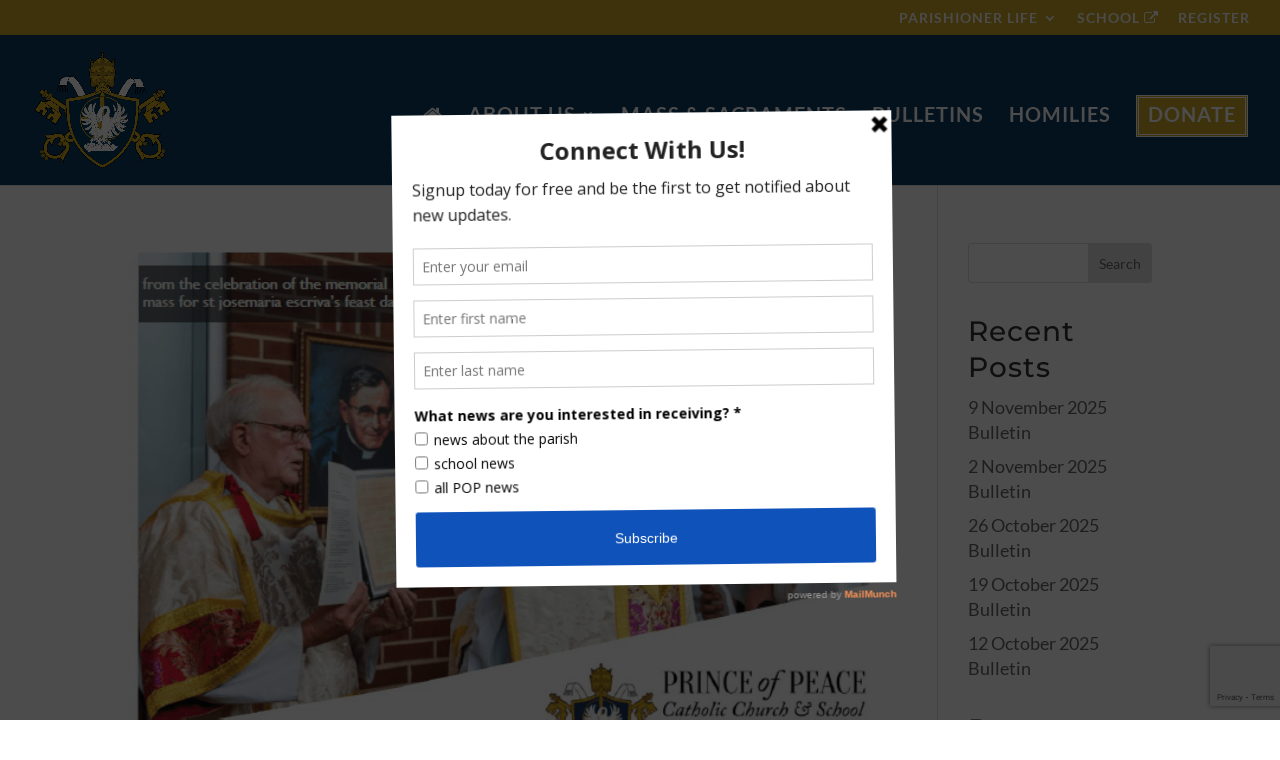

--- FILE ---
content_type: text/html; charset=utf-8
request_url: https://www.google.com/recaptcha/api2/anchor?ar=1&k=6LfZf9QZAAAAALsfuDN79yhYAJyth6EkeDAkjKfb&co=aHR0cHM6Ly9wcmluY2VvZnBlYWNldGF5bG9ycy5vcmc6NDQz&hl=en&v=cLm1zuaUXPLFw7nzKiQTH1dX&size=invisible&anchor-ms=20000&execute-ms=15000&cb=hngkia93c050
body_size: 45148
content:
<!DOCTYPE HTML><html dir="ltr" lang="en"><head><meta http-equiv="Content-Type" content="text/html; charset=UTF-8">
<meta http-equiv="X-UA-Compatible" content="IE=edge">
<title>reCAPTCHA</title>
<style type="text/css">
/* cyrillic-ext */
@font-face {
  font-family: 'Roboto';
  font-style: normal;
  font-weight: 400;
  src: url(//fonts.gstatic.com/s/roboto/v18/KFOmCnqEu92Fr1Mu72xKKTU1Kvnz.woff2) format('woff2');
  unicode-range: U+0460-052F, U+1C80-1C8A, U+20B4, U+2DE0-2DFF, U+A640-A69F, U+FE2E-FE2F;
}
/* cyrillic */
@font-face {
  font-family: 'Roboto';
  font-style: normal;
  font-weight: 400;
  src: url(//fonts.gstatic.com/s/roboto/v18/KFOmCnqEu92Fr1Mu5mxKKTU1Kvnz.woff2) format('woff2');
  unicode-range: U+0301, U+0400-045F, U+0490-0491, U+04B0-04B1, U+2116;
}
/* greek-ext */
@font-face {
  font-family: 'Roboto';
  font-style: normal;
  font-weight: 400;
  src: url(//fonts.gstatic.com/s/roboto/v18/KFOmCnqEu92Fr1Mu7mxKKTU1Kvnz.woff2) format('woff2');
  unicode-range: U+1F00-1FFF;
}
/* greek */
@font-face {
  font-family: 'Roboto';
  font-style: normal;
  font-weight: 400;
  src: url(//fonts.gstatic.com/s/roboto/v18/KFOmCnqEu92Fr1Mu4WxKKTU1Kvnz.woff2) format('woff2');
  unicode-range: U+0370-0377, U+037A-037F, U+0384-038A, U+038C, U+038E-03A1, U+03A3-03FF;
}
/* vietnamese */
@font-face {
  font-family: 'Roboto';
  font-style: normal;
  font-weight: 400;
  src: url(//fonts.gstatic.com/s/roboto/v18/KFOmCnqEu92Fr1Mu7WxKKTU1Kvnz.woff2) format('woff2');
  unicode-range: U+0102-0103, U+0110-0111, U+0128-0129, U+0168-0169, U+01A0-01A1, U+01AF-01B0, U+0300-0301, U+0303-0304, U+0308-0309, U+0323, U+0329, U+1EA0-1EF9, U+20AB;
}
/* latin-ext */
@font-face {
  font-family: 'Roboto';
  font-style: normal;
  font-weight: 400;
  src: url(//fonts.gstatic.com/s/roboto/v18/KFOmCnqEu92Fr1Mu7GxKKTU1Kvnz.woff2) format('woff2');
  unicode-range: U+0100-02BA, U+02BD-02C5, U+02C7-02CC, U+02CE-02D7, U+02DD-02FF, U+0304, U+0308, U+0329, U+1D00-1DBF, U+1E00-1E9F, U+1EF2-1EFF, U+2020, U+20A0-20AB, U+20AD-20C0, U+2113, U+2C60-2C7F, U+A720-A7FF;
}
/* latin */
@font-face {
  font-family: 'Roboto';
  font-style: normal;
  font-weight: 400;
  src: url(//fonts.gstatic.com/s/roboto/v18/KFOmCnqEu92Fr1Mu4mxKKTU1Kg.woff2) format('woff2');
  unicode-range: U+0000-00FF, U+0131, U+0152-0153, U+02BB-02BC, U+02C6, U+02DA, U+02DC, U+0304, U+0308, U+0329, U+2000-206F, U+20AC, U+2122, U+2191, U+2193, U+2212, U+2215, U+FEFF, U+FFFD;
}
/* cyrillic-ext */
@font-face {
  font-family: 'Roboto';
  font-style: normal;
  font-weight: 500;
  src: url(//fonts.gstatic.com/s/roboto/v18/KFOlCnqEu92Fr1MmEU9fCRc4AMP6lbBP.woff2) format('woff2');
  unicode-range: U+0460-052F, U+1C80-1C8A, U+20B4, U+2DE0-2DFF, U+A640-A69F, U+FE2E-FE2F;
}
/* cyrillic */
@font-face {
  font-family: 'Roboto';
  font-style: normal;
  font-weight: 500;
  src: url(//fonts.gstatic.com/s/roboto/v18/KFOlCnqEu92Fr1MmEU9fABc4AMP6lbBP.woff2) format('woff2');
  unicode-range: U+0301, U+0400-045F, U+0490-0491, U+04B0-04B1, U+2116;
}
/* greek-ext */
@font-face {
  font-family: 'Roboto';
  font-style: normal;
  font-weight: 500;
  src: url(//fonts.gstatic.com/s/roboto/v18/KFOlCnqEu92Fr1MmEU9fCBc4AMP6lbBP.woff2) format('woff2');
  unicode-range: U+1F00-1FFF;
}
/* greek */
@font-face {
  font-family: 'Roboto';
  font-style: normal;
  font-weight: 500;
  src: url(//fonts.gstatic.com/s/roboto/v18/KFOlCnqEu92Fr1MmEU9fBxc4AMP6lbBP.woff2) format('woff2');
  unicode-range: U+0370-0377, U+037A-037F, U+0384-038A, U+038C, U+038E-03A1, U+03A3-03FF;
}
/* vietnamese */
@font-face {
  font-family: 'Roboto';
  font-style: normal;
  font-weight: 500;
  src: url(//fonts.gstatic.com/s/roboto/v18/KFOlCnqEu92Fr1MmEU9fCxc4AMP6lbBP.woff2) format('woff2');
  unicode-range: U+0102-0103, U+0110-0111, U+0128-0129, U+0168-0169, U+01A0-01A1, U+01AF-01B0, U+0300-0301, U+0303-0304, U+0308-0309, U+0323, U+0329, U+1EA0-1EF9, U+20AB;
}
/* latin-ext */
@font-face {
  font-family: 'Roboto';
  font-style: normal;
  font-weight: 500;
  src: url(//fonts.gstatic.com/s/roboto/v18/KFOlCnqEu92Fr1MmEU9fChc4AMP6lbBP.woff2) format('woff2');
  unicode-range: U+0100-02BA, U+02BD-02C5, U+02C7-02CC, U+02CE-02D7, U+02DD-02FF, U+0304, U+0308, U+0329, U+1D00-1DBF, U+1E00-1E9F, U+1EF2-1EFF, U+2020, U+20A0-20AB, U+20AD-20C0, U+2113, U+2C60-2C7F, U+A720-A7FF;
}
/* latin */
@font-face {
  font-family: 'Roboto';
  font-style: normal;
  font-weight: 500;
  src: url(//fonts.gstatic.com/s/roboto/v18/KFOlCnqEu92Fr1MmEU9fBBc4AMP6lQ.woff2) format('woff2');
  unicode-range: U+0000-00FF, U+0131, U+0152-0153, U+02BB-02BC, U+02C6, U+02DA, U+02DC, U+0304, U+0308, U+0329, U+2000-206F, U+20AC, U+2122, U+2191, U+2193, U+2212, U+2215, U+FEFF, U+FFFD;
}
/* cyrillic-ext */
@font-face {
  font-family: 'Roboto';
  font-style: normal;
  font-weight: 900;
  src: url(//fonts.gstatic.com/s/roboto/v18/KFOlCnqEu92Fr1MmYUtfCRc4AMP6lbBP.woff2) format('woff2');
  unicode-range: U+0460-052F, U+1C80-1C8A, U+20B4, U+2DE0-2DFF, U+A640-A69F, U+FE2E-FE2F;
}
/* cyrillic */
@font-face {
  font-family: 'Roboto';
  font-style: normal;
  font-weight: 900;
  src: url(//fonts.gstatic.com/s/roboto/v18/KFOlCnqEu92Fr1MmYUtfABc4AMP6lbBP.woff2) format('woff2');
  unicode-range: U+0301, U+0400-045F, U+0490-0491, U+04B0-04B1, U+2116;
}
/* greek-ext */
@font-face {
  font-family: 'Roboto';
  font-style: normal;
  font-weight: 900;
  src: url(//fonts.gstatic.com/s/roboto/v18/KFOlCnqEu92Fr1MmYUtfCBc4AMP6lbBP.woff2) format('woff2');
  unicode-range: U+1F00-1FFF;
}
/* greek */
@font-face {
  font-family: 'Roboto';
  font-style: normal;
  font-weight: 900;
  src: url(//fonts.gstatic.com/s/roboto/v18/KFOlCnqEu92Fr1MmYUtfBxc4AMP6lbBP.woff2) format('woff2');
  unicode-range: U+0370-0377, U+037A-037F, U+0384-038A, U+038C, U+038E-03A1, U+03A3-03FF;
}
/* vietnamese */
@font-face {
  font-family: 'Roboto';
  font-style: normal;
  font-weight: 900;
  src: url(//fonts.gstatic.com/s/roboto/v18/KFOlCnqEu92Fr1MmYUtfCxc4AMP6lbBP.woff2) format('woff2');
  unicode-range: U+0102-0103, U+0110-0111, U+0128-0129, U+0168-0169, U+01A0-01A1, U+01AF-01B0, U+0300-0301, U+0303-0304, U+0308-0309, U+0323, U+0329, U+1EA0-1EF9, U+20AB;
}
/* latin-ext */
@font-face {
  font-family: 'Roboto';
  font-style: normal;
  font-weight: 900;
  src: url(//fonts.gstatic.com/s/roboto/v18/KFOlCnqEu92Fr1MmYUtfChc4AMP6lbBP.woff2) format('woff2');
  unicode-range: U+0100-02BA, U+02BD-02C5, U+02C7-02CC, U+02CE-02D7, U+02DD-02FF, U+0304, U+0308, U+0329, U+1D00-1DBF, U+1E00-1E9F, U+1EF2-1EFF, U+2020, U+20A0-20AB, U+20AD-20C0, U+2113, U+2C60-2C7F, U+A720-A7FF;
}
/* latin */
@font-face {
  font-family: 'Roboto';
  font-style: normal;
  font-weight: 900;
  src: url(//fonts.gstatic.com/s/roboto/v18/KFOlCnqEu92Fr1MmYUtfBBc4AMP6lQ.woff2) format('woff2');
  unicode-range: U+0000-00FF, U+0131, U+0152-0153, U+02BB-02BC, U+02C6, U+02DA, U+02DC, U+0304, U+0308, U+0329, U+2000-206F, U+20AC, U+2122, U+2191, U+2193, U+2212, U+2215, U+FEFF, U+FFFD;
}

</style>
<link rel="stylesheet" type="text/css" href="https://www.gstatic.com/recaptcha/releases/cLm1zuaUXPLFw7nzKiQTH1dX/styles__ltr.css">
<script nonce="medkV_MlQalfEhDbJbt9yg" type="text/javascript">window['__recaptcha_api'] = 'https://www.google.com/recaptcha/api2/';</script>
<script type="text/javascript" src="https://www.gstatic.com/recaptcha/releases/cLm1zuaUXPLFw7nzKiQTH1dX/recaptcha__en.js" nonce="medkV_MlQalfEhDbJbt9yg">
      
    </script></head>
<body><div id="rc-anchor-alert" class="rc-anchor-alert"></div>
<input type="hidden" id="recaptcha-token" value="[base64]">
<script type="text/javascript" nonce="medkV_MlQalfEhDbJbt9yg">
      recaptcha.anchor.Main.init("[\x22ainput\x22,[\x22bgdata\x22,\x22\x22,\[base64]/[base64]/[base64]/[base64]/[base64]/SVtnKytdPU46KE48MjA0OD9JW2crK109Tj4+NnwxOTI6KChOJjY0NTEyKT09NTUyOTYmJk0rMTxwLmxlbmd0aCYmKHAuY2hhckNvZGVBdChNKzEpJjY0NTEyKT09NTYzMjA/[base64]/eihNLHApOm0oMCxNLFtULDIxLGddKSxmKHAsZmFsc2UsZmFsc2UsTSl9Y2F0Y2goYil7UyhNLDI3Nik/[base64]/[base64]/[base64]/[base64]/[base64]/[base64]\\u003d\x22,\[base64]\\u003d\x22,\x22X8KCNcKPwrofw4V7wqjCjsODw7FKwo7Dv8KbwoIHwobDo3jCki8OwpQewpFXw4nDjDRUT8KFw6nDusOSQkgDc8K3w6t3w63Cl2U0wofDmMOwwrbCvsK1wp7Cq8K/BsK7wqxJwog9wq1Vw5nCvjgcw6bCvQrDlF7DoBtka8OCwp1lw7QTAcOKwrbDpsKVaQnCvC8VYRzCvMOnGsKnwpbDrSbCl3Eoa8K/w7tYw5pKOCITw4zDiMKYYcOAXMKXwrhpwrnDqmHDksKuLDbDpwzCjsO+w6VhNTrDg0N9wqQRw6UBJFzDosOXw7J/IlbCpMK/QBPDplwYwpvCgCLCp3/DngsowoLDgwvDrCVtEGhnw6bCjC/CuMKDaQNRQsOVDVfCncO/w6XDmxzCncKmfkNPw6JCwqNLXRfCjjHDncO7w5Q7w6bCrzvDgAhZwofDgwllFHgwwokvworDoMOjw4M2w5dzYcOMekEYPQJVeGnCu8KIw5APwoIcw47DhsOnOsKAb8KeJWXCu2HDj8Offw0OA3xew4BUBW7DrcKmQ8K/wo/[base64]/ClUrDhMOXwqNwBcKvHnbCtCfDtMORw5jDmsKjdyfCh8K+Pz3CrkwZRMOAwo7DmcKRw5o1KVdbUk3CtsKMw5kSQsOzJkPDtsKrTnjCscO5w5xcVsKJPsK8Y8KOKMKrwrRPwqvCgB4Lwodrw6vDkRlEwrzCvm43wrrDonZAFsOfwr1Aw6HDnnLCtl8fwoHCicO/[base64]/CqXJXDMOaN8KnfEPCoFwcHETDnk3Dr8O3wpsDZMKLSsK9w49cM8KcL8OEw4vCrXfCrMOjw7QlXsOrVTkJJMO1w6nCtMObw4rCk1Fsw7prwpnCu3gOCAhhw4fCujLDhl8oUCQKDgdjw7bDmSJjAShuaMKow4AYw7zChcOracO+wrF7AMKtHsK/Ykd+w57DmxPDusKuwrLCnHnDmUHDtD4YdiEjXSQsWcKJwocxwrpwFhUww5LCojlsw53Co15CwqY5DnDClkYvw4/CocK1w7FeOlHCuE7DgcKnE8KFwoDDjHoPJcKiwqLDj8O6FHUTwqXCmMOme8OjwrjDuw/DonFnc8KIwrXDrsOfSMKCw4Bbw74qJV7ChMKPDzpMKiLCvVjCgcKrworCrMOtw4jCmMOCT8OCwojDlhTDpz7Cm1IgwoHDh8KYaMKHIsKrG20twpkdw7Q/bDnDrj9Ow6rCsjPCsUp+wrLDkh/DjwgKw53Cvj8Pw4Qnw4bDlEHCmRIJw7bCoDlzDnhZbl/DpDt0MsO0FkTCkcOWc8Okw41VO8KLwqbCtsKPw7TCkB3CqmcnEQo3Nyplw7nDlw1zYF3CkF5iwoLCqsOgw6Y3G8OKwpbDtHp/[base64]/DjcOJajLCo2TDkcK4w7XDijzDlGPChsOUwq8AGCnCqzwqwr4Zw4J6woMfIsO9KV5Pw7fCj8OTw6vDtzLDkVvDum/DllPCsxEifMOIOARUDcKEw73Ckg8YwrDClFPCssOUG8KZFgbDj8Otw77DpBXDqz59w7fCiVNSSw1rwrFNEcOyAsOnw5HCkn/[base64]/[base64]/Csj3CpVDCq17Cv8KxST3DpcKfQcKgw48nScKEeQ/CvMOOMXw/eMKJZjUxw5c1QcKOU3bDjMOswrXDhRtrVcOMbjsQwogtw53CssOdIsKoVsO5w5x6wqvCk8K+w4/DpyI+O8Kqw7ldwpHDkAIywofDimHCkcOewroSwqnDtzHDtBN/w5BSdMKNwqrDklXDjsKdw6nCqsO3w51OEsOEw5FiSMKrY8O0FcKWwqzCqCdOw68LVRotUH4iTyzDlcKJLhnCs8O3ZMOow4/Ctx3DjMKFYxIlJ8O1TyQkaMONLhPDtloAP8KRw4nCtcOxFHzDqEPDlMOYwoHCjcKFVMKAw6PClAnCnMKPw4Nqw4IzFyzCnToHwoAmwqVqcR0twrLCq8O2DsOqBAnDqmkyw5jDq8O/w5/Cv3B8w6HCisKFfsKwL0kZVzHDmVU0QsKFwqXDh248aEV8QgDCrkvDkDw2wqgQF3jCvSTDh0RVEsOOw5TCs0zCg8Osb3dKw6VAcU9Gw6HDicOKwrolwodcw5ocw73DiTZOU27DlRYDd8ODRMKYw7vDqmDClhrCuDQnbcKowqJEPjPCjsOpwp/ChzTCnMOtw4fDiFxKLSLDhDLDmcK0wptWw7/CryEww6jCuVAvw4vCmBYKacKyfcKJGMKfwpxbw7/DhcOREVTClCTDiwzDjFvDs0HCh3/CoxTDr8KONMK1M8K8NMKaWhzCv2VAw7TCsk01Hm0kIEbDryfCtDnCjcK1SVxKwpJowrh7w6fDosO9WGcQw5TCj8K4wr/CjsK3wqDDl8Ode1PDgCcAF8OMw4nDq0cIwpAFa2nCmwJrw7jCmsKtZhTDuMKVZ8OYw7/[base64]/wrtuw7x5wql9wq3Dp8O3w4LDsRtyWMKoCMKgw5gQwr3Cp8Knw5k3cQtkw4jDpG1YBQfComUlEMKew64gwp/CmkpmwqDDvXfDusOTwpHCvcOaw53CpsKQwplEX8KuACDCq8OKQcK2Y8KEwr8Hw5XCgVEjwqrDl35zw4DDqVtXVjXDvkzCg8KPw7PDq8OQw5ZiSHJ1w6/CmcOgVMKNw5kZwqHDr8O1wqTDu8OpCcKlw6bCqkR+w58kfFAkw54aBsONUzoOw7YXwqfDrXwRwqDDmsKoHXZ9QSfDiHDCjsO+w7DCkMOpwpZqAlZgwqXDkgfCh8Ksd2stwoPCt8K5w5s/LkY0w5LDhwnCucOBw442asKIGsKLwoLDhFzDicOrwpx1wrwmGMOQw4IdTMKZw77CosK1wpLCh2HDmsKZwrdvwq1Xw541dMOew5hZwrLCkUBjDF/DncOVw6s+JxURw4LCpDDDg8Khw78Iw7bDqXHDsFh+R23DvlPDmEx5PEzDsA7CksKTwqjCgsKLw78odsOkCMOlw67CjgTCs3nDmRvDnBbCuUnCm8OKwqA/woA9wrd4QgTDkcOywoHDlMO5w63CplzCnsKWw5d0ZjEawpd6w6BZWF7CqcOIw51zw7FjMRbDm8KuYMKlbl8kwq5ME1DDg8KYwo3DrcKcYXXCui/CnsOeQsKcGcKXw4TCrcKTI2YRwqfCnMKNU8KuFCbCvFjCgcOUwr8qJVbDqD/[base64]/[base64]/CvMKIAMK+ZhnCkcOEwpUmw7coWMKmwqfDhALDqsO7TBEOwpcHwo7CgSzDgSfCuGwOwrxQMUzCiMOLwoHDgcKyYcOzwoDCuAjDih5qYRjCgks3Z2ZCwoDCucO0IMK/w5Agw5LCgF/CiMOXEkrCmcOjwqLCuB8Nw7hNwrfCvEfDgsOtwogDwoQOJALCigfCuMKfw6USw7HCtcKrw73Cg8KpMiYBw4XDjRgreW/Ch8KwTsOhNMKrw6ReAsK0ecOPwocGH2hTJhJwwrjDpCDCg1YCUcOxSW/[base64]/CtsO/PX/Cj3fDl8KTIsKACzRwCUbDr3cvw4/CmMKDw6PCtsOOwqHDrh/CrFPDlWzDrRzDj8OKeMKiwpYkwpp9bm1TwpLCjyVvw4AqCH5Pw5ZzJ8K1ERbCg1tAwoUMQcKgNcKCwpYRwqXDg8OSe8OoAcOQHl8awqHDl8OHZWVZUcK8wos1wqvDjQXDh1jDj8K8wqAefBknQVIZwogcw7Ziw7IYwrhvG1kgBzLCmQs1wqtzwqlSwqPDiMO/[base64]/wqfDjcOow4bCtyIwbMO1RxXDjcOdw7xWw6LDnMOCNsKCQETCh1LDhXpnwr7Cq8KBw5EWaFE4YcOYbQ3DqsOlwqrDiSdZW8OLEwfDkH8Yw4TCvMKlMhbDqXsGw7/CgiLDhyxPORLCrVcNRBodY8KbwrTDvzfDksOPRWUDwodWwpnCvFAhJMKeaRrDvXYCwrbCrwoSBcO7woLClB5iYyzCusKSUD8/ch7CnGtQwqFlw7M3fVNZw6ApKcO7cMKiPxMcCV1ew7bDpcKna2PDu2ImTTDCv1d9QMKEKcK4w5V3YXc1w4YPw4rCqwTChMKBw7V0cG/DrsKSckvDniFiw5hlNz1mEgdmwq3Di8O5wqfChMKWwrnDtFrCg3lMMMOSwqZARsK/MXHCv0pVwqHCtcKIwqPDtsOJw7XDqA7CmATDkcOkwqowwoTCvsOYXHkVNMOdw7PDmlTDvwDCuCbCgcK3OUlgGX4BWxFbw5IMw4p/[base64]/[base64]/CjMO8wpzDlMObw5E7wppuJMKAVMODw4rCvMK/w73DscKKwpM9w7zDqAFrTDMFXcOmw7kQw5LCnEnDvUDDi8O2wpHCrTrCicOdw594w6nDgnPDgGcKw5hxT8K/fcK1XE7CrsKCwqccA8KhQhI8QsKnwpNKw7/Ci1jCqcOMw7AgJnIlw4kkYXBXwqZ/[base64]/CsFAca0NIwq/CnEFnHsOCwr0OwrTDoCIDwr/[base64]/Ci1/DtUvCvxLCgAvDqMO0fcOswqHCrsOIwqPDp8Oew77DoHUkLcK4an/DrRgkw7XCt3kTw4Y/YV7CkkjDgVbCrMKeSMO4UsKZR8O2aUdGRHZowrxhVMKOwrnCnX8rw5Muw6fDssKpTsKnw7Nsw7fDoDPCmR0dEgvDskrCszsCw7dmwrZgbGDDhMOSw43CkcKIw68rw7jDg8O8w49qwpQ+ZsOQLsKlF8KvLsOew67Cp8OUw7/CmMKIPmJmLjdcwq3DrsKMIRDCjVJLLsO/N8OTwqLCrsKCMsObQMKrwqLDrsOEwpzDs8OueD9rw58Vwq4/M8KLNsOYVMKVwptaKsOuB2vCiQ7DlsO9woBQW0HCpzzDssK9bsOeCcOLE8Olw6NkA8KtaQ0BQw/DhFzDmsOHw49YCgnCmxk0Cyg4DjQlZ8K9w7jCk8O0DcOycXNuIkfDs8KwNsOtGMOfw6QLUsKvwrFnPsO9wpIUbFgWOnRffHk7VcOMLFfCtmLCvAgQwrxywp/[base64]/DmcOgPHLDjl0GUcOTwpbCvcKhBw5Rw6NOwqUGAX8sfMOOwojCvsKlwpnCmm7CpcOQw7x1PgXCgsK2a8KCwoLCvBcQwrjDl8OdwoUpN8OMwqpIfsKjDT7Cq8OIDhjDnWzDkDDDtAzDtMOFw5U1wpjDhXE3OxJQw77DgmfCkzJEOQcwJsOJesKERFjDocO9G0cUQT/[base64]/KsK6EkY5QFPCk0nDqk/DtMKOw73DrsOBZ8OYMXbDr8K1fBJpAcKmw6t2GxPCqXpaCsKnw7nCiMOBP8OXwobCiUrDusOzw60JwonDvHXDrMO2w5NZwowPwobDnMOtFsKKw4ZTwobDkHbDjCxmwo7DuyTCvg/DjsOvD8O4QsK3HEZGw7pRwo5swqnCrwd/XVMXwodRNcKrBk0Kwr3CkW4GOhXCgsOuKcOTwqlCw6rCqcO0ccORw6jDisKRfx/DmMORPMOyw5TCrWsTwpFuw4vDscKdZVgnwoHDo38sw7PDhVLCqXo4RFDChMKQwrTCkzpWw7DDusKEMWFnw6bDqgoNwpDCvREow6HChcKUd8KxwpdXw7kKAsOQYS/Cr8KkY8OSOQnDo1oVF0omZw3DgFg9GVzDhsKeFXRuwoVYwoM1XGIIKsK2wrLDonbCgcKgTR/CpsKYL3QUwrZlwr9xc8KtbMO6wq4AwoTCrcO4woYPwrsXwpA0BDrDqnPCosKpP091wqDCmDPCn8KGwqQfNMOHw7PCtmV2acKlOkvCgsKHVMO2w5QZw6Frw69/w4IYFcORQj05wq5ww4nCjsOBF2xpw67Do24yPsOiw53CosO1wq0PU0zDnsO0dMO5BSbDiyrDlE/CrMKcCQTDsQDCqH3DocKBwovDjEk+JE8Ubwc+fMK8RsKww6PCrmHDgW4Kw4XCnFxHOHrDgATDnMO9wrPCmnJBb8OgwrUUw55uwqHCvMKdw7cfXcKxIiwKwpxZw57DiMKOJCwgABkcw4t1wogpwqPCqUPCg8KRwoUvDcKSwq/CoFfCjjPDk8KOZjDDkRFpJwnDg8KQbQYjQSvCo8OGcD05R8Ojw5RiNMOhw5jCoTjDlBZ+w5pTAEl4w7sOWWLCsmfCuzbDgsOuw6rChDUbOAXDsmYkwpXCvcODcz1fOArCt0gFKMKnwp/DlG/CgjrCpcOtwpvDgjfCr2PClMOewoDDpsKHEcO9wqJuEmgAfTHCiVjCn15dw4PCu8OocCoDOMKAwqPCg0XClA5iwqHDpGlYQcKdAGfCkC3CkMKEKMObJ2vCnsOKX8KmFcO9w7PDkSYIJwPDimM3wrh4wqnDrsKHH8KlSsKgdcOVwq/DtcKbwrIlw50Xw53CuWjClwQ/[base64]/ChxZPecOaw71IIXZ3wpPClsKkNWnDn1AMWR1IXcK8f8KrwqLDicOrw5lACMOVwrPDrcOFwqxsdG8HfMKYw4dHYsKqGzHCuQPDrUBISsOWw4PDjHJAaHskwqvDg0sowpHDg3sRVnpHBsOVXQx9w5TCrG3CrsKDYsKAw7/CkGlQwoBJflEPcDrCg8OEw75Dwq3DpcOEZE4UM8OcWQzCsEbDicKnWRpOOmXCrcKQBSUodCcKwqAtw7XDtmbDhcOQMMKjQ1PCrMKaLXLClsKuOTYLworCsWDDhsOsw7TDosKRw5E9w5LCkMKMXFrDpQvDi2pRw5wtwqDCjmpFw6/CoSrCtD5Mw4jDiAoyHcO1woHCugrDkm1CwpUtw7jCjMKLw5RlTnxxAMK0AcKUK8ORwr9DwrrCu8KZw6Q3EikmF8KiJAkGNmQ0wq/DljTClgRLY0Bmw4LCmyBkw4bCn3tuw6fDgwHDmcKiI8KYLhQTwqzCoMKWwpLDt8OXw4nDjsOswpDDnsKiwpbDohHDl0osw5YxwozDsGXCv8KQKXF0VhMPwqcUElU+wosresK2ZEluCDfCrcKuwr3DjsKowqgxw4pBwoN8TkXDi2XCqMK/eRRawqkJd8O9csKzwow4X8Klwohww6d/AEwTw684wo4FecOcD3DCsinDkhJFw6LDksKQwp7Cg8KFw4HDuS/[base64]/woUnwqPCkMKLNcKXw7h1woBCOMKvEsOqw5IScMK4YcOGwodNwrwSVAlCQE1iUcKhwpfDmQTDu34wI07DlcK4w4XDo8ODwrDDscKMDmcFw6s7IcO0G1jChcK5w6dWwofCm8OWF8OpwqHDsGRGwpbCp8O1w6F0Jhc1wrPDr8KjYj9iQ1nDv8ONwo/CkAhUG8KKwpzDkcONwo3CrcOUEQXDqlrDtMO5CsOewrtqNXh5d1/Cuhl5wpPDoylOXMOQw4/Dm8OuUXgEwqR+w5zDiDjDpDQcwpk1HcOfcTMiw5XDnG/DjhVGTDvChh5/QMOzPcO7wp3DvWcXwr55ZcKhw7/[base64]/[base64]/DkDfDtFxzfn7Dij5ORlg4w6fDqxXDsxzDhXvCjMODwoXDtsOnRcO1GcOlw5U2f3wdIMKUwoLDvMOpcMOhcA9iFsKMw4V5w7LCsVIfwrzCrsONwqEvwrsgw4LCsTTDhETDkmrClsKVcsKgVRJxwq/DnEHDuhcmekDCnWbCicObwqDCqcO3T2BEwqjCmsK1YnfCrsKgwqp/[base64]/[base64]/cxrDisOKYTZuC8Kiw6s1w6FtLRBZwpY1wrtPBx3DvRU5GsK2DcOpfcKBwoIVw7ojwpfDpERJSnTDuXJMwrNjCntxDsKbwrXDnA9IOUzDvB3Do8OFPcOAwqPDgMKlbWUgTSFPURLDp23ClHXDqVoHw5kHwpV0wpcDDQ0RGsOoIkR6w6pbAS/CjcKvEELCs8OsasKEc8O/wrzDpsK9w5cUw4NSwpUwXsKxQsKFw6LDi8OZwpZmHMKvw5RtwrzCmsOAMcOww79uwpUJRl1kARxNwo/DtsK/T8KHwoVRwrrDisOdAsKSw7PDjiLCpxfCpAw6wqF1JMODwpHCoMKEw6/[base64]/SEx3D8O8w4BbGmlAwoPCtGcza8OJw5rCgMKQRkPDiW0+XwHCol3DpcKrwqPDrBvCjsKaw4HCikPCtjvDhEclbMOqNEdjLHnDunxCYXZfwrPCqcO/[base64]/DuwXCu8Obwqlfw7R/[base64]/[base64]/DllDCi8O4TBfDoXrDrU8nejnCh8KCb2xgw5HDsgnDhDjDnXFow5zDmsO4wrPDhz5bw4AxUcOqLMOow4HCqsODfcKDbcOjwqPDq8KDK8OIZcOsOsO3w5TDgsKJwp4uwp3Dtnw7wr9Mw6MSw4Iiw43DiCjDkkbDlMOUwp/Ctlo/w7fDjMO/PT9BwojDomfCijHDq2vDqU5RwowXw5Zdw700Cz9kBzhWPsOwCMOzwooJw5/Ci1puDhE6w5nCuMOcMMOFfmkhwr/Dv8K/wpnDmcOVwqs7w6bDj8ODIsKlwqLCisOmbikGw4fCiErCsi7CoAvClRLCrWnCqWMdQmc+wqZ/wrDDl1F6wqHCr8ObwqDDi8Ofw6JBwrsqAMOEwodcKX4Ow7lkZMKwwoxKw640WVQJw44fWwvCucOLIgB2wq/DvjDDksOHwozDosKfwrvDhsKGPcKmVcKLwpEJKBN7Pn/Cl8KpFMKIZMKpC8OzwqrDpibDmXjDhncBd1h/Q8OrUjHDsC7CgmnDscOjB8OlMsOLwpIaeVDDnsOCwpvDrMKEH8OowqFUw63DuErCkw5cEFBwwqvDsMOxwqnCmMK9woATw7VLEcK5NlfDr8K0w4k4woLCgnfDlhwgwpXDmkFFZMK1w4TCoVwSwrk6FsKWw7sHCixzZzlAPMK6fF8/R8Ouwrs7T3JTw4Z7wrXCusKGPMOow5LDhwXDmsK9MMKvwq8PSMKDwp1gw4g3JsOfdsKIEnrDuTXCiWjCk8K2O8OiwqpcIcKUw5QQUMK/OsOQQyLDsMOpKQXCrAfDhMKeRRPCuC9cwpcGwpDCrsKCOB/[base64]/Cr8Obw4RneClWw6DDsRnCjcOlW2U6Wn3CsinCkBsNQA9+w5/DuTZGUMK1G8K3OBfDkMOiw7jDrkrCq8O+L1vDt8KHwqJiwqwLYCJZYCnDtcOzJMOcdFR+EcOgw4Z0wp7Dow7DuFcnwpbCicORBcKUIHjDizd5w4paw6/[base64]/Dk8KjwrpmwqEIX8OuwrvCnVB1T8K0wpVGKFfCsAxqw6PDtyHDgsKjJcKTFsKqQcOAw7Qawr7CvMOyCMOwwoHCvsOndXopwrQNwo/DoMOnbcOZwqRLwpvDtsOKwp0MWFPCvMKnZcOuNsOxbEVzw6tuU1E0wrTDscKJwo1LYcKWKMO6KsKPwr7DmXjCvTthw7rDlsO2w43Dlw/[base64]/CuRnDl8KxHsK4bVsWwrfDrkQ6wqhewr8YwrvCly/DnsOvTsKhw4FNaz0NGMO3bsKDG0fCpVVIw6sXQnpyw7PCucK3Z1DCvWDClMKeGhDDscOwa0h/HMKbw6fChTtfw6jDucKEw5jDqE4lTcOwehIceR0sw5QUQFd1W8Kqw4NoPVNgSXrCgcKtw6zCjMKFw5knZk0hw5PClCzCmUbDjMKKw6ZkD8O7BilWw49uY8K+w4I6RcOCw48Ow67DkELCrMKFGMO+acKxJMKgR8OHWcKhwrodJSzDqCnDpjg/wohIwqk4ImcXE8KGNMO3PMOmTcOPasOgwqjCmWDCmcKhwoIST8K6P8KUwoE4cMKVRcKrwpbDuRs1wpwfTj/Dq8KPYcKKEcOiwq8HwqLCgsOTBDVHUsKZK8O6WMKPFQ98FcK+w6jCh07Dq8OhwrV1NMKxPUZqa8OGwpTCk8OpTsOew7w3IcO1w6A6IWfDu0TDu8OFwrJSH8KJw6UWTAhDw6BiFsOeBMK1w6E/fsOvAAUtwpDChcKkwrVuw7TDrcKfKmvCv0DCmW4VJcKEw4MlwrHDrEgEQjkTLXx/wos8eR53D8O7ZAsiEyLCgcKRNcOUwrvDjcO+w5PClCl9LcOMwrrDpQpYG8Otw54MSCrDkzZiYhgswqzCi8KowrrDn0jDqXFIIcKZVk0bwobCsGtlwrbDiTPCr21OwrHCry8jODrDvUVjwqLDj0fCisKmwoI5dcKVwpZfJiTDug/DvE9fK8KPw5QxA8KpBRdJMT5hFCvCjWxCKcO2EcO/wp4NK0lQwr0hwpXChlZDTMOgQcKqcBfDljYKXsOBw4zClsOOKMOMwpBdw4jDowU6N00qP8O/EXrCv8OOw7oEEcO+wogoCl5gw4bDmcK7w7/Dt8OCOMOyw6IlCMObwqrDkgvCicK4P8Kmwp8jw5fDgBglTxbDkMOFFUtpQ8O/[base64]/DvFrDg3rDtcKpP8KqEk/[base64]/[base64]/[base64]/DsMKNLxzDvxpEw4DCisOXwrV4bmrDvsO3GcOTMsOfwoVdMijCucKzShbDicKrJXEcR8OjwoTDmSXCt8Kswo7CknjDkkcYwojDnMK8dMK2w4TCpcK+w5PCs2rDjSw5LMKDGGTCjT/DmG0fJsKvLT9cwq9KEhYLJcOVwo3CmsK7fMOrwoTDlnIhwoAEworCmRHDiMOkwopawofDuQrDkhjDjl9EesOnKmnCnhXDsW/CsMO1wrslw4nCt8OzHhrDhipEw6JiVcOFEErDvQooWDXDsMKqXFpnwqd3w6VuwqQMw5tUU8O1EsOsw79Awq8aK8OyQcOTwo9Iw4zDg1wCwpt9wpzChMKiw67CnEw4w57CrcK+O8ODw6HDusOPwrNnFxUrUsO9dMONEAglw5sQKsOQwo/DokwRJSHDhMK/w7FZacOmYHfCtsKkHm5/wpRbw47DimzCrm1ULjrDl8Kib8Kuw4EfTCR1AyYKb8Kpw7t7BcOCL8Klbj9iw5LDrMKYw6woCn/ClxnCisO2PhVkHcKVSBnCqUPCn19zZzU/[base64]/Cpj7CvcOBc8Kdwr1Lw6jCisODw4PDnArCu2HDiiADJMKywqlkwqURw4lXT8ODW8OGwrDDjsOxAALClFHCicO0w6DCpmHCqMK7woEHwqF0wokEwq9KW8OORSnCoMOJRxB/[base64]/wp7Dm8K/L8KWwovDlA7CgsKHwo/[base64]/ClMOXPcOrw57CsMOKw7/DrRPDlHIxw5zDjcKJw6dgw7ptw5nDqMK0w5A9DsKtLsOWb8KGw6fDn2UsYEgiw6nCgjdzwoXCqsOIwptAKsKrwohxw5/[base64]/wrMMPMKRTcOGw4sWw6kyZxnDhE/CjsK6VMOQchcgwpQrf8OFcA3CpC4vAsO4Y8KFSMKNfcOUw67DtMOjw4vCncK/BMO5LsOKwpzCuUdhwpTDkRfDgcKNYXPCmXwhPsOUWsOmwqnDui1TSsOzG8OXw4peQcOefTYWdzjCoxcPwqvDg8Khw6VswpsXMVtlHjjCmVHCpMKWw4o/[base64]/CrcKpw78iwo4WXHQVGHQvX3oKw4ZWw43DmsK5woTCq1XDj8K2w7zCgGBkw5BpwpV/[base64]/wqvCgsOKPMOJVcKubMKJwqfDiy0VFsOnGsK4F8Kkwqo5w7HDp1/CpS5Awrdxd33DqUlJUHLCk8OZwqY9w5ZXFcK6RMOxw73CksK4AHvCs8OgX8OgWCU6C8OaSj5gO8Oqw6sTw7XCnBDCnTPDkh1xEQMUd8KpwqrDt8KeZgLCp8KJI8KJSsKiwrLDnksLKwh2wqnDqcOnwpJqw47DmBLCrSTDhAM0wo/Ck3vDiUDChUVaw6oVPytEwr/CmS7DuMOOwoHCnRTClMKXPsOgE8Onw4ZdL3Iaw6BswrYcchPDoSvCilHDkhLCoy7CosOrC8OHw5Axwo/DqkfCj8KSwr9rw4vDhsOrCmBiVsOAF8KuwoEHwqI3w7M8EWnDrR/DisOiQAHCh8OYR1BEw5VjccOzw4wuw5JpVGgQw4rDuw7DuXnDm8OjEsKbKTjDmTp6YsOdwr/CicO+w7HCoxtreRvDnUXDisOWw6DDjjrCpjrCjsKMGGbDrW/DsE3DlifDrU/Dm8KEw7Q6Z8KgYlnCkixuAgbDmMKbw7UXw6s1e8Opw5JwwqLDpMKCw4QZwrbDk8Kgw5/Ct2jCgywiwrrDqzbCsx5AfXZsfXQiw45RX8O8w6JHw75Ww4PDjSvDkCx6EnY9w5fCssOzfDUEwofCpsKdw57Cr8KZOmnCm8OFFhPCrizDhF/[base64]/CncKkaMOiYcK7WWHDhcOXJMOvwofCmzLCgR5ewrbCoMKtwpjCqFPDvS/DoMOyLcKDFWhOHcKBw6vDvMK6wpcVwp3DpsOwXsOMw7dKw4YfWRnDp8KTw4cXdSVDwrZ8CQjCvivCpAfCqiFUw6E2Q8KuwrnDnA9JwqY1Dk3DqwLCu8KiG0NTw4APYsKDwqgYfsKVw6M8GH/Cv2fCpjBLwrfDqsKAw4M6w79ZeB7DrsOzwoTDsEkUw5XCki/Ds8OFDF1ew7BbL8Kfw69KBsOiZsK2HMKHwprCucKBwp0xJMKow5cmFAfCsw8XJlfDnBgPS8KnBMOKGhYzwpJ3wrjDoMODZ8OEw5XDn8OsZcOpbcOQcMK4wqvDuH/DphU5Y0wHw5HCosOsM8K9w5zDmMKZPElCFlloZ8OkSW/CgMOrC2HChjYZccKuwo3Di8O/[base64]/GcKiwqnCtjZoXsKyw7paPsK5KsKFwo4GwpUYwoc2w6/DuFLCnsOVXMKuNMOeFA/DpMKxwp4IJTHDhEo/[base64]/CpMKGFsOPwpLDqhYDw5/CvsKeFRIlWsO1GFcdVcKfRGXDg8Kgw5jDs3lXKhcDw6bCj8OHw4R1wr3Dq3zClAVsw5jCsQ9DwpYJUzUyXUbCg8Kow5nCqMKww6dsGyHCtj5pwpRqUMORbcK5wpTCgwsPLwvClHzDv3gWw6Ztwr7DnQ1DX2l3JMKMw6liw49Zwq0Sw4nDrj/CuRPClcKXwq/[base64]/[base64]/Dq1zDghVJb8Krw7IRwp0pRXrDmsO4dmLDi3hYasKcTyPDvFfDqH3DozgRMsKkIsO2wqjDuMK5wp7Du8KUf8OYw5zCqGDCjDvDhXsmwqV7w6g+woxuKMOXw7zDjMOgXMOqwo/[base64]/w7gAOSUawonCpkFRacKpwrAyRMO3H1DClQ7DlH/[base64]/DiDAKNhkTSsK7wrl+V8KvwpVlwrBNw5XCuExrwqJ3RTvDpcOhcsOMICvDow1lOk7Dk0/ChcO9d8O5GjwHV0bDk8OdwqHDl3DCsWk5worCvQHCosOOw7DDucOjS8O+w6TDhMO5VRQzYsKqwpjDoh5Xw73DvB7DpsK3FwPDiV8QCj0qw7rCnW3CosKBw4/[base64]/CmjZywpnCu0whw4vCtsKUCMOsZ8KQFA3DlDfCi8OZCMKMw5Bcw5XCqsKNwrHDqxUTAcOuD3jCv3PDjFjCumXCuVMvwo1AA8Kzw7nCmsKQwoZxO2vCpU4eFn3DisO5WMKteDVZw7QLW8OibsOGwpDCncO/I1DDvcO6wqfCrDFPwpvDvMOZNMOTDcObAhjDt8ODdcOlLAIlw49Nwq7ChcOifsOiY8Ohw5zCpynCrwxZw5rCjUXCqHw5w4nCvSAhwqVxXlhAw5ovwr0KJWfCggTCiMKsw6/[base64]/ScKlAcKYwqLCpHN9NirDgATDkMKOwr7DqQPDj8OtMD/Dj8Kzw4gYBHHDjGfCtBrDvnDDvCQ2w5LCjmJLRmQ5dsKBFQMxB3vDjcKUayUOWMKbS8K4wqFdwrVJfMKtOXowwrPCosOzHB7DqcK0PMK+w7dIwpgzeDhCwovCsEjDihpww74Dw4wlbMOfw4VPTgfChcKDRHwRw4fDqsKrw6/Dk8OIwoDDrErDkjzCtVXCtkzDssOpUUzDqCgQQsOvwoRRw7XCll3Ci8OpFWLDt2fDnMOrHsOdZsKHwp/Ct1kmw6kWwpwFTMKEw5BNwrzDnXjDncKRSkvDqxwgasKNGkTDmlE1QkJJG8Kowp/Cp8Kjw7dtNB3CssO0Vhlow5AFD3jCnWrCl8K/X8K+TsONQcKjw5HCuzLDqF3CncKsw7gDw7QkIsO5woTCowLDnmbDhEzDuWnDsijCukzDvX4pYlrCugQvcklEIcKhORfDpcOSwobDhcKYwoYXw5I6w5jCsGrCvD8oSMOWKEgpMATDlcO1NSvCv8OOwr/Cv218flnDjcOqwoNQLMKewpIxw6QJKMOseRAYPMOfwrFNYGJ4wrdtMMKwwrsZwp1wBsOzcA/[base64]/DuMKjXsOkwpoLNmLDtMK/V0/CosK4L19hZcOkGsKeFsKUwo7Cv8Orwo5QI8OTEcOwwpsmbknDi8KaTF3CtGN5wpoxw4hqE2DCnW1XwplIRBDCrGDCrcOowq8Ww4hfGsKzLMKuUsKpRMORw5TCr8OPw4XCpTIJw4l9dHM/[base64]/CrmUqwpxfHDTCtcK4w5vDuT4wB2dtwpZBwq5UwqxIA2TDnWjDtV9pwoJcw40jw5BbwpLDtijDl8Kkwos\\u003d\x22],null,[\x22conf\x22,null,\x226LfZf9QZAAAAALsfuDN79yhYAJyth6EkeDAkjKfb\x22,0,null,null,null,1,[21,125,63,73,95,87,41,43,42,83,102,105,109,121],[5339200,784],0,null,null,null,null,0,null,0,null,700,1,null,0,\x22CvkBEg8I8ajhFRgAOgZUOU5CNWISDwjmjuIVGAA6BlFCb29IYxIPCJrO4xUYAToGcWNKRTNkEg8I8M3jFRgBOgZmSVZJaGISDwjiyqA3GAE6BmdMTkNIYxIPCN6/tzcYADoGZWF6dTZkEg8I2NKBMhgAOgZBcTc3dmYSDgi45ZQyGAE6BVFCT0QwEg8I0tuVNxgAOgZmZmFXQWUSDwiV2JQyGAA6BlBxNjBuZBIPCMXziDcYADoGYVhvaWFjEg8IjcqGMhgBOgZPd040dGYSDgiK/Yg3GAA6BU1mSUk0GhwIAxIYHRG78OQ3DrceDv++pQYZxJ0JGZzijAIZ\x22,0,0,null,null,1,null,0,0],\x22https://princeofpeacetaylors.org:443\x22,null,[3,1,1],null,null,null,1,3600,[\x22https://www.google.com/intl/en/policies/privacy/\x22,\x22https://www.google.com/intl/en/policies/terms/\x22],\x221QWBLjypZU23xTJeuSW2BGpc/kNnmCo23X1JABW/WJk\\u003d\x22,1,0,null,1,1762371879382,0,0,[69,98],null,[186],\x22RC-Drx6mSc7bTdizw\x22,null,null,null,null,null,\x220dAFcWeA6ULtyv69sUUtjpXWIedxvyiHa0ioZUhVgWzGNZ7vZ54J6kgjfrJt8kMkI9epyzqSnKzXWwkG1GCsrb4Ed3n4BakP655Q\x22,1762454679563]");
    </script></body></html>

--- FILE ---
content_type: text/css
request_url: https://princeofpeacetaylors.org/wp-content/plugins/modern-events-calendar/assets/css/iconfonts.css?ver=7.27.0
body_size: 6773
content:
/* FONTS PATH */

@font-face {
  font-family: 'FontAwesome';
  src: url('../fonts/fontawesome-webfont.eot?v=4.2.0');
  src: url('../fonts/fontawesome-webfont.eot?#iefix&v=4.2.0') format('embedded-opentype'),
    url('../fonts/fontawesome-webfont.woff?v=4.2.0') format('woff'),
    url('../fonts/fontawesome-webfont.ttf?v=4.2.0') format('truetype'),
    url('../fonts/fontawesome-webfont.svg?v=4.2.0#fontawesomeregular') format('svg');
}

@font-face {
  font-family: 'simple-line-icons';
  src: url('../fonts/Simple-Line-Icons.eot');
  src: url('../fonts/Simple-Line-Icons.eot?#iefix') format('embedded-opentype'),
    url('../fonts/Simple-Line-Icons.ttf') format('truetype'),
    url('../fonts/Simple-Line-Icons.woff2') format('woff2'),
    url('../fonts/Simple-Line-Icons.woff') format('woff'),
    url('../fonts/Simple-Line-Icons.svg?#simple-line-icons') format('svg');
}


[class*="mec-fa-"],
[class*="mec-li_"],
[class*="mec-sl-"] {
  speak: none;
  font-style: normal;
  font-weight: normal;
  font-variant: normal;
  text-transform: none;
  line-height: 1;
  -webkit-font-smoothing: antialiased;
  -moz-osx-font-smoothing: grayscale;
}

[class*="mec-fa-"] {
  font-family: FontAwesome;
}

[class*="mec-sl-"] {
  font-family: 'simple-line-icons';
}


/* Font Awesome icons */
.mec-fa-glass:before {
  content: "\f000";
}

.mec-fa-music:before {
  content: "\f001";
}

.mec-fa-search:before {
  content: "\f002";
}

.mec-fa-envelope-o:before {
  content: "\f003";
}

.mec-fa-heart:before {
  content: "\f004";
}

.mec-fa-star:before {
  content: "\f005";
}

.mec-fa-star-o:before {
  content: "\f006";
}

.mec-fa-user:before {
  content: "\f007";
}

.mec-fa-film:before {
  content: "\f008";
}

.mec-fa-th-large:before {
  content: "\f009";
}

.mec-fa-th:before {
  content: "\f00a";
}

.mec-fa-th-list:before {
  content: "\f00b";
}

.mec-fa-check:before {
  content: "\f00c";
}

.mec-fa-close:before,
.mec-fa-remove:before,
.mec-fa-times:before {
  content: "\f00d";
}

.mec-fa-search-plus:before {
  content: "\f00e";
}

.mec-fa-search-minus:before {
  content: "\f010";
}

.mec-fa-power-off:before {
  content: "\f011";
}

.mec-fa-signal:before {
  content: "\f012";
}

.mec-fa-cog:before,
.mec-fa-gear:before {
  content: "\f013";
}

.mec-fa-trash-o:before {
  content: "\f014";
}

.mec-fa-home:before {
  content: "\f015";
}

.mec-fa-file-o:before {
  content: "\f016";
}

.mec-fa-clock-o:before {
  content: "\f017";
}

.mec-fa-road:before {
  content: "\f018";
}

.mec-fa-download:before {
  content: "\f019";
}

.mec-fa-arrow-circle-o-down:before {
  content: "\f01a";
}

.mec-fa-arrow-circle-o-up:before {
  content: "\f01b";
}

.mec-fa-inbox:before {
  content: "\f01c";
}

.mec-fa-play-circle-o:before {
  content: "\f01d";
}

.mec-fa-repeat:before,
.mec-fa-rotate-right:before {
  content: "\f01e";
}

.mec-fa-refresh:before {
  content: "\f021";
}

.mec-fa-list-alt:before {
  content: "\f022";
}

.mec-fa-lock:before {
  content: "\f023";
}

.mec-fa-flag:before {
  content: "\f024";
}

.mec-fa-headphones:before {
  content: "\f025";
}

.mec-fa-volume-off:before {
  content: "\f026";
}

.mec-fa-volume-down:before {
  content: "\f027";
}

.mec-fa-volume-up:before {
  content: "\f028";
}

.mec-fa-qrcode:before {
  content: "\f029";
}

.mec-fa-barcode:before {
  content: "\f02a";
}

.mec-fa-tag:before {
  content: "\f02b";
}

.mec-fa-tags:before {
  content: "\f02c";
}

.mec-fa-book:before {
  content: "\f02d";
}

.mec-fa-bookmark:before {
  content: "\f02e";
}

.mec-fa-print:before {
  content: "\f02f";
}

.mec-fa-camera:before {
  content: "\f030";
}

.mec-fa-font:before {
  content: "\f031";
}

.mec-fa-bold:before {
  content: "\f032";
}

.mec-fa-italic:before {
  content: "\f033";
}

.mec-fa-text-height:before {
  content: "\f034";
}

.mec-fa-text-width:before {
  content: "\f035";
}

.mec-fa-align-left:before {
  content: "\f036";
}

.mec-fa-align-center:before {
  content: "\f037";
}

.mec-fa-align-right:before {
  content: "\f038";
}

.mec-fa-align-justify:before {
  content: "\f039";
}

.mec-fa-list:before {
  content: "\f03a";
}

.mec-fa-dedent:before,
.mec-fa-outdent:before {
  content: "\f03b";
}

.mec-fa-indent:before {
  content: "\f03c";
}

.mec-fa-video-camera:before {
  content: "\f03d";
}

.mec-fa-image:before,
.mec-fa-photo:before,
.mec-fa-picture-o:before {
  content: "\f03e";
}

.mec-fa-pencil:before {
  content: "\f040";
}

.mec-fa-map-marker:before {
  content: "\f041";
}

.mec-fa-adjust:before {
  content: "\f042";
}

.mec-fa-tint:before {
  content: "\f043";
}

.mec-fa-edit:before,
.mec-fa-pencil-square-o:before {
  content: "\f044";
}

.mec-fa-share-square-o:before {
  content: "\f045";
}

.mec-fa-check-square-o:before {
  content: "\f046";
}

.mec-fa-arrows:before {
  content: "\f047";
}

.mec-fa-step-backward:before {
  content: "\f048";
}

.mec-fa-fast-backward:before {
  content: "\f049";
}

.mec-fa-backward:before {
  content: "\f04a";
}

.mec-fa-play:before {
  content: "\f04b";
}

.mec-fa-pause:before {
  content: "\f04c";
}

.mec-fa-stop:before {
  content: "\f04d";
}

.mec-fa-forward:before {
  content: "\f04e";
}

.mec-fa-fast-forward:before {
  content: "\f050";
}

.mec-fa-step-forward:before {
  content: "\f051";
}

.mec-fa-eject:before {
  content: "\f052";
}

.mec-fa-chevron-left:before {
  content: "\f053";
}

.mec-fa-chevron-right:before {
  content: "\f054";
}

.mec-fa-plus-circle:before {
  content: "\f055";
}

.mec-fa-minus-circle:before {
  content: "\f056";
}

.mec-fa-times-circle:before {
  content: "\f057";
}

.mec-fa-check-circle:before {
  content: "\f058";
}

.mec-fa-question-circle:before {
  content: "\f059";
}

.mec-fa-info-circle:before {
  content: "\f05a";
}

.mec-fa-crosshairs:before {
  content: "\f05b";
}

.mec-fa-times-circle-o:before {
  content: "\f05c";
}

.mec-fa-check-circle-o:before {
  content: "\f05d";
}

.mec-fa-ban:before {
  content: "\f05e";
}

.mec-fa-arrow-left:before {
  content: "\f060";
}

.mec-fa-arrow-right:before {
  content: "\f061";
}

.mec-fa-arrow-up:before {
  content: "\f062";
}

.mec-fa-arrow-down:before {
  content: "\f063";
}

.mec-fa-mail-forward:before,
.mec-fa-share:before {
  content: "\f064";
}

.mec-fa-expand:before {
  content: "\f065";
}

.mec-fa-compress:before {
  content: "\f066";
}

.mec-fa-plus:before {
  content: "\f067";
}

.mec-fa-minus:before {
  content: "\f068";
}

.mec-fa-asterisk:before {
  content: "\f069";
}

.mec-fa-exclamation-circle:before {
  content: "\f06a";
}

.mec-fa-gift:before {
  content: "\f06b";
}

.mec-fa-leaf:before {
  content: "\f06c";
}

.mec-fa-fire:before {
  content: "\f06d";
}

.mec-fa-eye:before {
  content: "\f06e";
}

.mec-fa-eye-slash:before {
  content: "\f070";
}

.mec-fa-exclamation-triangle:before,
.mec-fa-warning:before {
  content: "\f071";
}

.mec-fa-plane:before {
  content: "\f072";
}

.mec-fa-calendar:before {
  content: "\f073";
}

.mec-fa-random:before {
  content: "\f074";
}

.mec-fa-comment:before {
  content: "\f075";
}

.mec-fa-magnet:before {
  content: "\f076";
}

.mec-fa-chevron-up:before {
  content: "\f077";
}

.mec-fa-chevron-down:before {
  content: "\f078";
}

.mec-fa-retweet:before {
  content: "\f079";
}

.mec-fa-shopping-cart:before {
  content: "\f07a";
}

.mec-fa-folder:before {
  content: "\f07b";
}

.mec-fa-folder-open:before {
  content: "\f07c";
}

.mec-fa-arrows-v:before {
  content: "\f07d";
}

.mec-fa-arrows-h:before {
  content: "\f07e";
}

.mec-fa-bar-chart-o:before,
.mec-fa-bar-chart:before {
  content: "\f080";
}

.mec-fa-twitter-square:before {
  content: "\f081";
}

.mec-fa-facebook-square:before {
  content: "\f082";
}

.mec-fa-camera-retro:before {
  content: "\f083";
}

.mec-fa-key:before {
  content: "\f084";
}

.mec-fa-cogs:before,
.mec-fa-gears:before {
  content: "\f085";
}

.mec-fa-comments:before {
  content: "\f086";
}

.mec-fa-thumbs-o-up:before {
  content: "\f087";
}

.mec-fa-thumbs-o-down:before {
  content: "\f088";
}

.mec-fa-star-half:before {
  content: "\f089";
}

.mec-fa-heart-o:before {
  content: "\f08a";
}

.mec-fa-sign-out:before {
  content: "\f08b";
}

.mec-fa-linkedin-square:before {
  content: "\f08c";
}

.mec-fa-thumb-tack:before {
  content: "\f08d";
}

.mec-fa-external-link:before {
  content: "\f08e";
}

.mec-fa-sign-in:before {
  content: "\f090";
}

.mec-fa-trophy:before {
  content: "\f091";
}

.mec-fa-github-square:before {
  content: "\f092";
}

.mec-fa-upload:before {
  content: "\f093";
}

.mec-fa-lemon-o:before {
  content: "\f094";
}

.mec-fa-phone:before {
  content: "\f095";
}

.mec-fa-square-o:before {
  content: "\f096";
}

.mec-fa-bookmark-o:before {
  content: "\f097";
}

.mec-fa-phone-square:before {
  content: "\f098";
}

.mec-fa-twitter:before {
  content: "\f099";
}

.mec-fa-facebook-f:before,
.mec-fa-facebook:before {
  content: "\f09a";
}

.mec-fa-github:before {
  content: "\f09b";
}

.mec-fa-unlock:before {
  content: "\f09c";
}

.mec-fa-credit-card:before {
  content: "\f09d";
}

.mec-fa-feed:before,
.mec-fa-rss:before {
  content: "\f09e";
}

.mec-fa-hdd-o:before {
  content: "\f0a0";
}

.mec-fa-bullhorn:before {
  content: "\f0a1";
}

.mec-fa-bell:before {
  content: "\f0f3";
}

.mec-fa-certificate:before {
  content: "\f0a3";
}

.mec-fa-hand-o-right:before {
  content: "\f0a4";
}

.mec-fa-hand-o-left:before {
  content: "\f0a5";
}

.mec-fa-hand-o-up:before {
  content: "\f0a6";
}

.mec-fa-hand-o-down:before {
  content: "\f0a7";
}

.mec-fa-arrow-circle-left:before {
  content: "\f0a8";
}

.mec-fa-arrow-circle-right:before {
  content: "\f0a9";
}

.mec-fa-arrow-circle-up:before {
  content: "\f0aa";
}

.mec-fa-arrow-circle-down:before {
  content: "\f0ab";
}

.mec-fa-globe:before {
  content: "\f0ac";
}

.mec-fa-wrench:before {
  content: "\f0ad";
}

.mec-fa-tasks:before {
  content: "\f0ae";
}

.mec-fa-filter:before {
  content: "\f0b0";
}

.mec-fa-briefcase:before {
  content: "\f0b1";
}

.mec-fa-arrows-alt:before {
  content: "\f0b2";
}

.mec-fa-group:before,
.mec-fa-users:before {
  content: "\f0c0";
}

.mec-fa-chain:before,
.mec-fa-link:before {
  content: "\f0c1";
}

.mec-fa-cloud:before {
  content: "\f0c2";
}

.mec-fa-flask:before {
  content: "\f0c3";
}

.mec-fa-cut:before,
.mec-fa-scissors:before {
  content: "\f0c4";
}

.mec-fa-copy:before,
.mec-fa-files-o:before {
  content: "\f0c5";
}

.mec-fa-paperclip:before {
  content: "\f0c6";
}

.mec-fa-floppy-o:before,
.mec-fa-save:before {
  content: "\f0c7";
}

.mec-fa-square:before {
  content: "\f0c8";
}

.mec-fa-bars:before,
.mec-fa-navicon:before,
.mec-fa-reorder:before {
  content: "\f0c9";
}

.mec-fa-list-ul:before {
  content: "\f0ca";
}

.mec-fa-list-ol:before {
  content: "\f0cb";
}

.mec-fa-strikethrough:before {
  content: "\f0cc";
}

.mec-fa-underline:before {
  content: "\f0cd";
}

.mec-fa-table:before {
  content: "\f0ce";
}

.mec-fa-magic:before {
  content: "\f0d0";
}

.mec-fa-truck:before {
  content: "\f0d1";
}

.mec-fa-pinterest:before {
  content: "\f0d2";
}

.mec-fa-pinterest-square:before {
  content: "\f0d3";
}

.mec-fa-google-plus-square:before {
  content: "\f0d4";
}

.mec-fa-google-plus:before {
  content: "\f0d5";
}

.mec-fa-money:before {
  content: "\f0d6";
}

.mec-fa-caret-down:before {
  content: "\f0d7";
}

.mec-fa-caret-up:before {
  content: "\f0d8";
}

.mec-fa-caret-left:before {
  content: "\f0d9";
}

.mec-fa-caret-right:before {
  content: "\f0da";
}

.mec-fa-columns:before {
  content: "\f0db";
}

.mec-fa-sort:before,
.mec-fa-unsorted:before {
  content: "\f0dc";
}

.mec-fa-sort-desc:before,
.mec-fa-sort-down:before {
  content: "\f0dd";
}

.mec-fa-sort-asc:before,
.mec-fa-sort-up:before {
  content: "\f0de";
}

.mec-fa-envelope:before {
  content: "\f0e0";
}

.mec-fa-linkedin:before {
  content: "\f0e1";
}

.mec-fa-rotate-left:before,
.mec-fa-undo:before {
  content: "\f0e2";
}

.mec-fa-gavel:before,
.mec-fa-legal:before {
  content: "\f0e3";
}

.mec-fa-dashboard:before,
.mec-fa-tachometer:before {
  content: "\f0e4";
}

.mec-fa-comment-o:before {
  content: "\f0e5";
}

.mec-fa-comments-o:before {
  content: "\f0e6";
}

.mec-fa-bolt:before,
.mec-fa-flash:before {
  content: "\f0e7";
}

.mec-fa-sitemap:before {
  content: "\f0e8";
}

.mec-fa-umbrella:before {
  content: "\f0e9";
}

.mec-fa-clipboard:before,
.mec-fa-paste:before {
  content: "\f0ea";
}

.mec-fa-lightbulb-o:before {
  content: "\f0eb";
}

.mec-fa-exchange:before {
  content: "\f0ec";
}

.mec-fa-cloud-download:before {
  content: "\f0ed";
}

.mec-fa-cloud-upload:before {
  content: "\f0ee";
}

.mec-fa-user-md:before {
  content: "\f0f0";
}

.mec-fa-stethoscope:before {
  content: "\f0f1";
}

.mec-fa-suitcase:before {
  content: "\f0f2";
}

.mec-fa-bell-o:before {
  content: "\f0a2";
}

.mec-fa-coffee:before {
  content: "\f0f4";
}

.mec-fa-cutlery:before {
  content: "\f0f5";
}

.mec-fa-file-text-o:before {
  content: "\f0f6";
}

.mec-fa-building-o:before {
  content: "\f0f7";
}

.mec-fa-hospital-o:before {
  content: "\f0f8";
}

.mec-fa-ambulance:before {
  content: "\f0f9";
}

.mec-fa-medkit:before {
  content: "\f0fa";
}

.mec-fa-fighter-jet:before {
  content: "\f0fb";
}

.mec-fa-beer:before {
  content: "\f0fc";
}

.mec-fa-h-square:before {
  content: "\f0fd";
}

.mec-fa-plus-square:before {
  content: "\f0fe";
}

.mec-fa-angle-double-left:before {
  content: "\f100";
}

.mec-fa-angle-double-right:before {
  content: "\f101";
}

.mec-fa-angle-double-up:before {
  content: "\f102";
}

.mec-fa-angle-double-down:before {
  content: "\f103";
}

.mec-fa-angle-left:before {
  content: "\f104";
}

.mec-fa-angle-right:before {
  content: "\f105";
}

.mec-fa-angle-up:before {
  content: "\f106";
}

.mec-fa-angle-down:before {
  content: "\f107";
}

.mec-fa-desktop:before {
  content: "\f108";
}

.mec-fa-laptop:before {
  content: "\f109";
}

.mec-fa-tablet:before {
  content: "\f10a";
}

.mec-fa-mobile-phone:before,
.mec-fa-mobile:before {
  content: "\f10b";
}

.mec-fa-circle-o:before {
  content: "\f10c";
}

.mec-fa-quote-left:before {
  content: "\f10d";
}

.mec-fa-quote-right:before {
  content: "\f10e";
}

.mec-fa-spinner:before {
  content: "\f110";
}

.mec-fa-circle:before {
  content: "\f111";
}

.mec-fa-mail-reply:before,
.mec-fa-reply:before {
  content: "\f112";
}

.mec-fa-github-alt:before {
  content: "\f113";
}

.mec-fa-folder-o:before {
  content: "\f114";
}

.mec-fa-folder-open-o:before {
  content: "\f115";
}

.mec-fa-smile-o:before {
  content: "\f118";
}

.mec-fa-frown-o:before {
  content: "\f119";
}

.mec-fa-meh-o:before {
  content: "\f11a";
}

.mec-fa-gamepad:before {
  content: "\f11b";
}

.mec-fa-keyboard-o:before {
  content: "\f11c";
}

.mec-fa-flag-o:before {
  content: "\f11d";
}

.mec-fa-flag-checkered:before {
  content: "\f11e";
}

.mec-fa-terminal:before {
  content: "\f120";
}

.mec-fa-code:before {
  content: "\f121";
}

.mec-fa-mail-reply-all:before,
.mec-fa-reply-all:before {
  content: "\f122";
}

.mec-fa-star-half-empty:before,
.mec-fa-star-half-full:before,
.mec-fa-star-half-o:before {
  content: "\f123";
}

.mec-fa-location-arrow:before {
  content: "\f124";
}

.mec-fa-crop:before {
  content: "\f125";
}

.mec-fa-code-fork:before {
  content: "\f126";
}

.mec-fa-chain-broken:before,
.mec-fa-unlink:before {
  content: "\f127";
}

.mec-fa-question:before {
  content: "\f128";
}

.mec-fa-info:before {
  content: "\f129";
}

.mec-fa-exclamation:before {
  content: "\f12a";
}

.mec-fa-superscript:before {
  content: "\f12b";
}

.mec-fa-subscript:before {
  content: "\f12c";
}

.mec-fa-eraser:before {
  content: "\f12d";
}

.mec-fa-puzzle-piece:before {
  content: "\f12e";
}

.mec-fa-microphone:before {
  content: "\f130";
}

.mec-fa-microphone-slash:before {
  content: "\f131";
}

.mec-fa-shield:before {
  content: "\f132";
}

.mec-fa-calendar-o:before {
  content: "\f133";
}

.mec-fa-fire-extinguisher:before {
  content: "\f134";
}

.mec-fa-rocket:before {
  content: "\f135";
}

.mec-fa-maxcdn:before {
  content: "\f136";
}

.mec-fa-chevron-circle-left:before {
  content: "\f137";
}

.mec-fa-chevron-circle-right:before {
  content: "\f138";
}

.mec-fa-chevron-circle-up:before {
  content: "\f139";
}

.mec-fa-chevron-circle-down:before {
  content: "\f13a";
}

.mec-fa-html5:before {
  content: "\f13b";
}

.mec-fa-css3:before {
  content: "\f13c";
}

.mec-fa-anchor:before {
  content: "\f13d";
}

.mec-fa-unlock-alt:before {
  content: "\f13e";
}

.mec-fa-bullseye:before {
  content: "\f140";
}

.mec-fa-ellipsis-h:before {
  content: "\f141";
}

.mec-fa-ellipsis-v:before {
  content: "\f142";
}

.mec-fa-rss-square:before {
  content: "\f143";
}

.mec-fa-play-circle:before {
  content: "\f144";
}

.mec-fa-ticket:before {
  content: "\f145";
}

.mec-fa-minus-square:before {
  content: "\f146";
}

.mec-fa-minus-square-o:before {
  content: "\f147";
}

.mec-fa-level-up:before {
  content: "\f148";
}

.mec-fa-level-down:before {
  content: "\f149";
}

.mec-fa-check-square:before {
  content: "\f14a";
}

.mec-fa-pencil-square:before {
  content: "\f14b";
}

.mec-fa-external-link-square:before {
  content: "\f14c";
}

.mec-fa-share-square:before {
  content: "\f14d";
}

.mec-fa-compass:before {
  content: "\f14e";
}

.mec-fa-caret-square-o-down:before,
.mec-fa-toggle-down:before {
  content: "\f150";
}

.mec-fa-caret-square-o-up:before,
.mec-fa-toggle-up:before {
  content: "\f151";
}

.mec-fa-caret-square-o-right:before,
.mec-fa-toggle-right:before {
  content: "\f152";
}

.mec-fa-eur:before,
.mec-fa-euro:before {
  content: "\f153";
}

.mec-fa-gbp:before {
  content: "\f154";
}

.mec-fa-dollar:before,
.mec-fa-usd:before {
  content: "\f155";
}

.mec-fa-inr:before,
.mec-fa-rupee:before {
  content: "\f156";
}

.mec-fa-cny:before,
.mec-fa-jpy:before,
.mec-fa-rmb:before,
.mec-fa-yen:before {
  content: "\f157";
}

.mec-fa-rouble:before,
.mec-fa-rub:before,
.mec-fa-ruble:before {
  content: "\f158";
}

.mec-fa-krw:before,
.mec-fa-won:before {
  content: "\f159";
}

.mec-fa-bitcoin:before,
.mec-fa-btc:before {
  content: "\f15a";
}

.mec-fa-file:before {
  content: "\f15b";
}

.mec-fa-file-text:before {
  content: "\f15c";
}

.mec-fa-sort-alpha-asc:before {
  content: "\f15d";
}

.mec-fa-sort-alpha-desc:before {
  content: "\f15e";
}

.mec-fa-sort-amount-asc:before {
  content: "\f160";
}

.mec-fa-sort-amount-desc:before {
  content: "\f161";
}

.mec-fa-sort-numeric-asc:before {
  content: "\f162";
}

.mec-fa-sort-numeric-desc:before {
  content: "\f163";
}

.mec-fa-thumbs-up:before {
  content: "\f164";
}

.mec-fa-thumbs-down:before {
  content: "\f165";
}

.mec-fa-youtube-square:before {
  content: "\f166";
}

.mec-fa-youtube:before {
  content: "\f167";
}

.mec-fa-xing:before {
  content: "\f168";
}

.mec-fa-xing-square:before {
  content: "\f169";
}

.mec-fa-youtube-play:before {
  content: "\f16a";
}

.mec-fa-dropbox:before {
  content: "\f16b";
}

.mec-fa-stack-overflow:before {
  content: "\f16c";
}

.mec-fa-instagram:before {
  content: "\f16d";
}

.mec-fa-flickr:before {
  content: "\f16e";
}

.mec-fa-adn:before {
  content: "\f170";
}

.mec-fa-bitbucket:before {
  content: "\f171";
}

.mec-fa-bitbucket-square:before {
  content: "\f172";
}

.mec-fa-tumblr:before {
  content: "\f173";
}

.mec-fa-tumblr-square:before {
  content: "\f174";
}

.mec-fa-long-arrow-down:before {
  content: "\f175";
}

.mec-fa-long-arrow-up:before {
  content: "\f176";
}

.mec-fa-long-arrow-left:before {
  content: "\f177";
}

.mec-fa-long-arrow-right:before {
  content: "\f178";
}

.mec-fa-apple:before {
  content: "\f179";
}

.mec-fa-windows:before {
  content: "\f17a";
}

.mec-fa-android:before {
  content: "\f17b";
}

.mec-fa-linux:before {
  content: "\f17c";
}

.mec-fa-dribbble:before {
  content: "\f17d";
}

.mec-fa-skype:before {
  content: "\f17e";
}

.mec-fa-foursquare:before {
  content: "\f180";
}

.mec-fa-trello:before {
  content: "\f181";
}

.mec-fa-female:before {
  content: "\f182";
}

.mec-fa-male:before {
  content: "\f183";
}

.mec-fa-gittip:before,
.mec-fa-gratipay:before {
  content: "\f184";
}

.mec-fa-sun-o:before {
  content: "\f185";
}

.mec-fa-moon-o:before {
  content: "\f186";
}

.mec-fa-archive:before {
  content: "\f187";
}

.mec-fa-bug:before {
  content: "\f188";
}

.mec-fa-vk:before {
  content: "\f189";
}

.mec-fa-weibo:before {
  content: "\f18a";
}

.mec-fa-renren:before {
  content: "\f18b";
}

.mec-fa-pagelines:before {
  content: "\f18c";
}

.mec-fa-stack-exchange:before {
  content: "\f18d";
}

.mec-fa-arrow-circle-o-right:before {
  content: "\f18e";
}

.mec-fa-arrow-circle-o-left:before {
  content: "\f190";
}

.mec-fa-caret-square-o-left:before,
.mec-fa-toggle-left:before {
  content: "\f191";
}

.mec-fa-dot-circle-o:before {
  content: "\f192";
}

.mec-fa-wheelchair:before {
  content: "\f193";
}

.mec-fa-vimeo-square:before {
  content: "\f194";
}

.mec-fa-try:before,
.mec-fa-turkish-lira:before {
  content: "\f195";
}

.mec-fa-plus-square-o:before {
  content: "\f196";
}

.mec-fa-space-shuttle:before {
  content: "\f197";
}

.mec-fa-slack:before {
  content: "\f198";
}

.mec-fa-envelope-square:before {
  content: "\f199";
}

.mec-fa-wordpress:before {
  content: "\f19a";
}

.mec-fa-openid:before {
  content: "\f19b";
}

.mec-fa-bank:before,
.mec-fa-institution:before,
.mec-fa-university:before {
  content: "\f19c";
}

.mec-fa-graduation-cap:before,
.mec-fa-mortar-board:before {
  content: "\f19d";
}

.mec-fa-yahoo:before {
  content: "\f19e";
}

.mec-fa-google:before {
  content: "\f1a0";
}

.mec-fa-reddit:before {
  content: "\f1a1";
}

.mec-fa-reddit-square:before {
  content: "\f1a2";
}

.mec-fa-stumbleupon-circle:before {
  content: "\f1a3";
}

.mec-fa-stumbleupon:before {
  content: "\f1a4";
}

.mec-fa-delicious:before {
  content: "\f1a5";
}

.mec-fa-digg:before {
  content: "\f1a6";
}

.mec-fa-pied-piper:before {
  content: "\f1a7";
}

.mec-fa-pied-piper-alt:before {
  content: "\f1a8";
}

.mec-fa-drupal:before {
  content: "\f1a9";
}

.mec-fa-joomla:before {
  content: "\f1aa";
}

.mec-fa-language:before {
  content: "\f1ab";
}

.mec-fa-fax:before {
  content: "\f1ac";
}

.mec-fa-building:before {
  content: "\f1ad";
}

.mec-fa-child:before {
  content: "\f1ae";
}

.mec-fa-paw:before {
  content: "\f1b0";
}

.mec-fa-spoon:before {
  content: "\f1b1";
}

.mec-fa-cube:before {
  content: "\f1b2";
}

.mec-fa-cubes:before {
  content: "\f1b3";
}

.mec-fa-behance:before {
  content: "\f1b4";
}

.mec-fa-behance-square:before {
  content: "\f1b5";
}

.mec-fa-steam:before {
  content: "\f1b6";
}

.mec-fa-steam-square:before {
  content: "\f1b7";
}

.mec-fa-recycle:before {
  content: "\f1b8";
}

.mec-fa-automobile:before,
.mec-fa-car:before {
  content: "\f1b9";
}

.mec-fa-cab:before,
.mec-fa-taxi:before {
  content: "\f1ba";
}

.mec-fa-tree:before {
  content: "\f1bb";
}

.mec-fa-spotify:before {
  content: "\f1bc";
}

.mec-fa-deviantart:before {
  content: "\f1bd";
}

.mec-fa-soundcloud:before {
  content: "\f1be";
}

.mec-fa-database:before {
  content: "\f1c0";
}

.mec-fa-file-pdf-o:before {
  content: "\f1c1";
}

.mec-fa-file-word-o:before {
  content: "\f1c2";
}

.mec-fa-file-excel-o:before {
  content: "\f1c3";
}

.mec-fa-file-powerpoint-o:before {
  content: "\f1c4";
}

.mec-fa-file-image-o:before,
.mec-fa-file-photo-o:before,
.mec-fa-file-picture-o:before {
  content: "\f1c5";
}

.mec-fa-file-archive-o:before,
.mec-fa-file-zip-o:before {
  content: "\f1c6";
}

.mec-fa-file-audio-o:before,
.mec-fa-file-sound-o:before {
  content: "\f1c7";
}

.mec-fa-file-movie-o:before,
.mec-fa-file-video-o:before {
  content: "\f1c8";
}

.mec-fa-file-code-o:before {
  content: "\f1c9";
}

.mec-fa-vine:before {
  content: "\f1ca";
}

.mec-fa-codepen:before {
  content: "\f1cb";
}

.mec-fa-jsfiddle:before {
  content: "\f1cc";
}

.mec-fa-life-bouy:before,
.mec-fa-life-buoy:before,
.mec-fa-life-ring:before,
.mec-fa-life-saver:before,
.mec-fa-support:before {
  content: "\f1cd";
}

.mec-fa-circle-o-notch:before {
  content: "\f1ce";
}

.mec-fa-ra:before,
.mec-fa-rebel:before {
  content: "\f1d0";
}

.mec-fa-empire:before,
.mec-fa-ge:before {
  content: "\f1d1";
}

.mec-fa-git-square:before {
  content: "\f1d2";
}

.mec-fa-git:before {
  content: "\f1d3";
}

.mec-fa-hacker-news:before,
.mec-fa-y-combinator-square:before,
.mec-fa-yc-square:before {
  content: "\f1d4";
}

.mec-fa-tencent-weibo:before {
  content: "\f1d5";
}

.mec-fa-qq:before {
  content: "\f1d6";
}

.mec-fa-wechat:before,
.mec-fa-weixin:before {
  content: "\f1d7";
}

.mec-fa-paper-plane:before,
.mec-fa-send:before {
  content: "\f1d8";
}

.mec-fa-paper-plane-o:before,
.mec-fa-send-o:before {
  content: "\f1d9";
}

.mec-fa-history:before {
  content: "\f1da";
}

.mec-fa-circle-thin:before {
  content: "\f1db";
}

.mec-fa-header:before {
  content: "\f1dc";
}

.mec-fa-paragraph:before {
  content: "\f1dd";
}

.mec-fa-sliders:before {
  content: "\f1de";
}

.mec-fa-share-alt:before {
  content: "\f1e0";
}

.mec-fa-share-alt-square:before {
  content: "\f1e1";
}

.mec-fa-bomb:before {
  content: "\f1e2";
}

.mec-fa-futbol-o:before,
.mec-fa-soccer-ball-o:before {
  content: "\f1e3";
}

.mec-fa-tty:before {
  content: "\f1e4";
}

.mec-fa-binoculars:before {
  content: "\f1e5";
}

.mec-fa-plug:before {
  content: "\f1e6";
}

.mec-fa-slideshare:before {
  content: "\f1e7";
}

.mec-fa-twitch:before {
  content: "\f1e8";
}

.mec-fa-yelp:before {
  content: "\f1e9";
}

.mec-fa-newspaper-o:before {
  content: "\f1ea";
}

.mec-fa-wifi:before {
  content: "\f1eb";
}

.mec-fa-calculator:before {
  content: "\f1ec";
}

.mec-fa-paypal:before {
  content: "\f1ed";
}

.mec-fa-google-wallet:before {
  content: "\f1ee";
}

.mec-fa-cc-visa:before {
  content: "\f1f0";
}

.mec-fa-cc-mastercard:before {
  content: "\f1f1";
}

.mec-fa-cc-discover:before {
  content: "\f1f2";
}

.mec-fa-cc-amex:before {
  content: "\f1f3";
}

.mec-fa-cc-paypal:before {
  content: "\f1f4";
}

.mec-fa-cc-stripe:before {
  content: "\f1f5";
}

.mec-fa-bell-slash:before {
  content: "\f1f6";
}

.mec-fa-bell-slash-o:before {
  content: "\f1f7";
}

.mec-fa-trash:before {
  content: "\f1f8";
}

.mec-fa-copyright:before {
  content: "\f1f9";
}

.mec-fa-at:before {
  content: "\f1fa";
}

.mec-fa-eyedropper:before {
  content: "\f1fb";
}

.mec-fa-paint-brush:before {
  content: "\f1fc";
}

.mec-fa-birthday-cake:before {
  content: "\f1fd";
}

.mec-fa-area-chart:before {
  content: "\f1fe";
}

.mec-fa-pie-chart:before {
  content: "\f200";
}

.mec-fa-line-chart:before {
  content: "\f201";
}

.mec-fa-lastfm:before {
  content: "\f202";
}

.mec-fa-lastfm-square:before {
  content: "\f203";
}

.mec-fa-toggle-off:before {
  content: "\f204";
}

.mec-fa-toggle-on:before {
  content: "\f205";
}

.mec-fa-bicycle:before {
  content: "\f206";
}

.mec-fa-bus:before {
  content: "\f207";
}

.mec-fa-ioxhost:before {
  content: "\f208";
}

.mec-fa-angellist:before {
  content: "\f209";
}

.mec-fa-cc:before {
  content: "\f20a";
}

.mec-fa-ils:before,
.mec-fa-shekel:before,
.mec-fa-sheqel:before {
  content: "\f20b";
}

.mec-fa-meanpath:before {
  content: "\f20c";
}

.mec-fa-buysellads:before {
  content: "\f20d";
}

.mec-fa-connectdevelop:before {
  content: "\f20e";
}

.mec-fa-dashcube:before {
  content: "\f210";
}

.mec-fa-forumbee:before {
  content: "\f211";
}

.mec-fa-leanpub:before {
  content: "\f212";
}

.mec-fa-sellsy:before {
  content: "\f213";
}

.mec-fa-shirtsinbulk:before {
  content: "\f214";
}

.mec-fa-simplybuilt:before {
  content: "\f215";
}

.mec-fa-skyatlas:before {
  content: "\f216";
}

.mec-fa-cart-plus:before {
  content: "\f217";
}

.mec-fa-cart-arrow-down:before {
  content: "\f218";
}

.mec-fa-diamond:before {
  content: "\f219";
}

.mec-fa-ship:before {
  content: "\f21a";
}

.mec-fa-user-secret:before {
  content: "\f21b";
}

.mec-fa-motorcycle:before {
  content: "\f21c";
}

.mec-fa-street-view:before {
  content: "\f21d";
}

.mec-fa-heartbeat:before {
  content: "\f21e";
}

.mec-fa-venus:before {
  content: "\f221";
}

.mec-fa-mars:before {
  content: "\f222";
}

.mec-fa-mercury:before {
  content: "\f223";
}

.mec-fa-intersex:before,
.mec-fa-transgender:before {
  content: "\f224";
}

.mec-fa-transgender-alt:before {
  content: "\f225";
}

.mec-fa-venus-double:before {
  content: "\f226";
}

.mec-fa-mars-double:before {
  content: "\f227";
}

.mec-fa-venus-mars:before {
  content: "\f228";
}

.mec-fa-mars-stroke:before {
  content: "\f229";
}

.mec-fa-mars-stroke-v:before {
  content: "\f22a";
}

.mec-fa-mars-stroke-h:before {
  content: "\f22b";
}

.mec-fa-neuter:before {
  content: "\f22c";
}

.mec-fa-genderless:before {
  content: "\f22d";
}

.mec-fa-facebook-official:before {
  content: "\f230";
}

.mec-fa-pinterest-p:before {
  content: "\f231";
}

.mec-fa-whatsapp:before {
  content: "\f232";
}

.mec-fa-server:before {
  content: "\f233";
}

.mec-fa-user-plus:before {
  content: "\f234";
}

.mec-fa-user-times:before {
  content: "\f235";
}

.mec-fa-bed:before,
.mec-fa-hotel:before {
  content: "\f236";
}

.mec-fa-viacoin:before {
  content: "\f237";
}

.mec-fa-train:before {
  content: "\f238";
}

.mec-fa-subway:before {
  content: "\f239";
}

.mec-fa-medium:before {
  content: "\f23a";
}

.mec-fa-y-combinator:before,
.mec-fa-yc:before {
  content: "\f23b";
}

.mec-fa-optin-monster:before {
  content: "\f23c";
}

.mec-fa-opencart:before {
  content: "\f23d";
}

.mec-fa-expeditedssl:before {
  content: "\f23e";
}

.mec-fa-battery-4:before,
.mec-fa-battery-full:before {
  content: "\f240";
}

.mec-fa-battery-3:before,
.mec-fa-battery-three-quarters:before {
  content: "\f241";
}

.mec-fa-battery-2:before,
.mec-fa-battery-half:before {
  content: "\f242";
}

.mec-fa-battery-1:before,
.mec-fa-battery-quarter:before {
  content: "\f243";
}

.mec-fa-battery-0:before,
.mec-fa-battery-empty:before {
  content: "\f244";
}

.mec-fa-mouse-pointer:before {
  content: "\f245";
}

.mec-fa-i-cursor:before {
  content: "\f246";
}

.mec-fa-object-group:before {
  content: "\f247";
}

.mec-fa-object-ungroup:before {
  content: "\f248";
}

.mec-fa-sticky-note:before {
  content: "\f249";
}

.mec-fa-sticky-note-o:before {
  content: "\f24a";
}

.mec-fa-cc-jcb:before {
  content: "\f24b";
}

.mec-fa-cc-diners-club:before {
  content: "\f24c";
}

.mec-fa-clone:before {
  content: "\f24d";
}

.mec-fa-balance-scale:before {
  content: "\f24e";
}

.mec-fa-hourglass-o:before {
  content: "\f250";
}

.mec-fa-hourglass-1:before,
.mec-fa-hourglass-start:before {
  content: "\f251";
}

.mec-fa-hourglass-2:before,
.mec-fa-hourglass-half:before {
  content: "\f252";
}

.mec-fa-hourglass-3:before,
.mec-fa-hourglass-end:before {
  content: "\f253";
}

.mec-fa-hourglass:before {
  content: "\f254";
}

.mec-fa-hand-grab-o:before,
.mec-fa-hand-rock-o:before {
  content: "\f255";
}

.mec-fa-hand-paper-o:before,
.mec-fa-hand-stop-o:before {
  content: "\f256";
}

.mec-fa-hand-scissors-o:before {
  content: "\f257";
}

.mec-fa-hand-lizard-o:before {
  content: "\f258";
}

.mec-fa-hand-spock-o:before {
  content: "\f259";
}

.mec-fa-hand-pointer-o:before {
  content: "\f25a";
}

.mec-fa-hand-peace-o:before {
  content: "\f25b";
}

.mec-fa-trademark:before {
  content: "\f25c";
}

.mec-fa-registered:before {
  content: "\f25d";
}

.mec-fa-creative-commons:before {
  content: "\f25e";
}

.mec-fa-gg:before {
  content: "\f260";
}

.mec-fa-gg-circle:before {
  content: "\f261";
}

.mec-fa-tripadvisor:before {
  content: "\f262";
}

.mec-fa-odnoklassniki:before {
  content: "\f263";
}

.mec-fa-odnoklassniki-square:before {
  content: "\f264";
}

.mec-fa-get-pocket:before {
  content: "\f265";
}

.mec-fa-wikipedia-w:before {
  content: "\f266";
}

.mec-fa-safari:before {
  content: "\f267";
}

.mec-fa-chrome:before {
  content: "\f268";
}

.mec-fa-firefox:before {
  content: "\f269";
}

.mec-fa-opera:before {
  content: "\f26a";
}

.mec-fa-internet-explorer:before {
  content: "\f26b";
}

.mec-fa-television:before,
.mec-fa-tv:before {
  content: "\f26c";
}

.mec-fa-contao:before {
  content: "\f26d";
}

.mec-fa-500px:before {
  content: "\f26e";
}

.mec-fa-amazon:before {
  content: "\f270";
}

.mec-fa-calendar-plus-o:before {
  content: "\f271";
}

.mec-fa-calendar-minus-o:before {
  content: "\f272";
}

.mec-fa-calendar-times-o:before {
  content: "\f273";
}

.mec-fa-calendar-check-o:before {
  content: "\f274";
}

.mec-fa-industry:before {
  content: "\f275";
}

.mec-fa-map-pin:before {
  content: "\f276";
}

.mec-fa-map-signs:before {
  content: "\f277";
}

.mec-fa-map-o:before {
  content: "\f278";
}

.mec-fa-map:before {
  content: "\f279";
}

.mec-fa-commenting:before {
  content: "\f27a";
}

.mec-fa-commenting-o:before {
  content: "\f27b";
}

.mec-fa-houzz:before {
  content: "\f27c";
}

.mec-fa-vimeo:before {
  content: "\f27d";
}

.mec-fa-black-tie:before {
  content: "\f27e";
}

.mec-fa-fonticons:before {
  content: "\f280";
}

.mec-fa-reddit-alien:before {
  content: "\f281";
}

.mec-fa-edge:before {
  content: "\f282";
}

.mec-fa-credit-card-alt:before {
  content: "\f283";
}

.mec-fa-codiepie:before {
  content: "\f284";
}

.mec-fa-modx:before {
  content: "\f285";
}

.mec-fa-fort-awesome:before {
  content: "\f286";
}

.mec-fa-usb:before {
  content: "\f287";
}

.mec-fa-product-hunt:before {
  content: "\f288";
}

.mec-fa-mixcloud:before {
  content: "\f289";
}

.mec-fa-scribd:before {
  content: "\f28a";
}

.mec-fa-pause-circle:before {
  content: "\f28b";
}

.mec-fa-pause-circle-o:before {
  content: "\f28c";
}

.mec-fa-stop-circle:before {
  content: "\f28d";
}

.mec-fa-stop-circle-o:before {
  content: "\f28e";
}

.mec-fa-shopping-bag:before {
  content: "\f290";
}

.mec-fa-shopping-basket:before {
  content: "\f291";
}

.mec-fa-hashtag:before {
  content: "\f292";
}

.mec-fa-bluetooth:before {
  content: "\f293";
}

.mec-fa-bluetooth-b:before {
  content: "\f294";
}

.mec-fa-percent:before {
  content: "\f295";
}

.mec-fa-gitlab:before {
  content: "\f296";
}

.mec-fa-wpbeginner:before {
  content: "\f297";
}

.mec-fa-wpforms:before {
  content: "\f298";
}

.mec-fa-envira:before {
  content: "\f299";
}

.mec-fa-universal-access:before {
  content: "\f29a";
}

.mec-fa-wheelchair-alt:before {
  content: "\f29b";
}

.mec-fa-question-circle-o:before {
  content: "\f29c";
}

.mec-fa-blind:before {
  content: "\f29d";
}

.mec-fa-audio-description:before {
  content: "\f29e";
}

.mec-fa-volume-control-phone:before {
  content: "\f2a0";
}

.mec-fa-braille:before {
  content: "\f2a1";
}

.mec-fa-assistive-listening-systems:before {
  content: "\f2a2";
}

.mec-fa-american-sign-language-interpreting:before,
.mec-fa-asl-interpreting:before {
  content: "\f2a3";
}

.mec-fa-deaf:before,
.mec-fa-deafness:before,
.mec-fa-hard-of-hearing:before {
  content: "\f2a4";
}

.mec-fa-glide:before {
  content: "\f2a5";
}

.mec-fa-glide-g:before {
  content: "\f2a6";
}

.mec-fa-sign-language:before,
.mec-fa-signing:before {
  content: "\f2a7";
}

.mec-fa-low-vision:before {
  content: "\f2a8";
}

.mec-fa-viadeo:before {
  content: "\f2a9";
}

.mec-fa-viadeo-square:before {
  content: "\f2aa";
}

.mec-fa-snapchat:before {
  content: "\f2ab";
}

.mec-fa-snapchat-ghost:before {
  content: "\f2ac";
}

.mec-fa-snapchat-square:before {
  content: "\f2ad";
}

.mec-fa-long-arrow-alt-left:before {
  content: "\f060";
}

.mec-fa-window-minimize:before {
  content: "\f068";
}

.mec-fa-long-arrow-alt-right:before {
  content: "\f061";
}


/* Simple Line Icons */
.mec-sl-user:before {
  content: "\e005";
}

.mec-sl-people:before {
  content: "\e001";
}

.mec-sl-user-female:before {
  content: "\e000";
}

.mec-sl-user-follow:before {
  content: "\e002";
}

.mec-sl-user-following:before {
  content: "\e003";
}

.mec-sl-user-unfollow:before {
  content: "\e004";
}

.mec-sl-login:before {
  content: "\e066";
}

.mec-sl-logout:before {
  content: "\e065";
}

.mec-sl-emotsmile:before {
  content: "\e021";
}

.mec-sl-phone:before {
  content: "\e600";
}

.mec-sl-call-end:before {
  content: "\e048";
}

.mec-sl-call-in:before {
  content: "\e047";
}

.mec-sl-call-out:before {
  content: "\e046";
}

.mec-sl-map:before {
  content: "\e033";
}

.mec-sl-location-pin:before {
  content: "\e096";
}

.mec-sl-direction:before {
  content: "\e042";
}

.mec-sl-directions:before {
  content: "\e041";
}

.mec-sl-compass:before {
  content: "\e045";
}

.mec-sl-layers:before {
  content: "\e034";
}

.mec-sl-menu:before {
  content: "\e601";
}

.mec-sl-list:before {
  content: "\e067";
}

.mec-sl-options-vertical:before {
  content: "\e602";
}

.mec-sl-options:before {
  content: "\e603";
}

.mec-sl-arrow-down:before {
  content: "\e604";
}

.mec-sl-arrow-left:before {
  content: "\e605";
}

.mec-sl-arrow-right:before {
  content: "\e606";
}

.mec-sl-arrow-up:before {
  content: "\e607";
}

.mec-sl-arrow-up-circle:before {
  content: "\e078";
}

.mec-sl-arrow-left-circle:before {
  content: "\e07a";
}

.mec-sl-arrow-right-circle:before {
  content: "\e079";
}

.mec-sl-arrow-down-circle:before {
  content: "\e07b";
}

.mec-sl-check:before {
  content: "\e080";
}

.mec-sl-clock:before {
  content: "\e081";
}

.mec-sl-plus:before {
  content: "\e095";
}

.mec-sl-minus:before {
  content: "\e615";
}

.mec-sl-close:before {
  content: "\e082";
}

.mec-sl-event:before {
  content: "\e619";
}

.mec-sl-exclamation:before {
  content: "\e617";
}

.mec-sl-organization:before {
  content: "\e616";
}

.mec-sl-trophy:before {
  content: "\e006";
}

.mec-sl-screen-smartphone:before {
  content: "\e010";
}

.mec-sl-screen-desktop:before {
  content: "\e011";
}

.mec-sl-plane:before {
  content: "\e012";
}

.mec-sl-notebook:before {
  content: "\e013";
}

.mec-sl-mustache:before {
  content: "\e014";
}

.mec-sl-mouse:before {
  content: "\e015";
}

.mec-sl-magnet:before {
  content: "\e016";
}

.mec-sl-energy:before {
  content: "\e020";
}

.mec-sl-disc:before {
  content: "\e022";
}

.mec-sl-cursor:before {
  content: "\e06e";
}

.mec-sl-cursor-move:before {
  content: "\e023";
}

.mec-sl-crop:before {
  content: "\e024";
}

.mec-sl-chemistry:before {
  content: "\e026";
}

.mec-sl-speedometer:before {
  content: "\e007";
}

.mec-sl-shield:before {
  content: "\e00e";
}

.mec-sl-screen-tablet:before {
  content: "\e00f";
}

.mec-sl-magic-wand:before {
  content: "\e017";
}

.mec-sl-hourglass:before {
  content: "\e018";
}

.mec-sl-graduation:before {
  content: "\e019";
}

.mec-sl-ghost:before {
  content: "\e01a";
}

.mec-sl-game-controller:before {
  content: "\e01b";
}

.mec-sl-fire:before {
  content: "\e01c";
}

.mec-sl-eyeglass:before {
  content: "\e01d";
}

.mec-sl-envelope-open:before {
  content: "\e01e";
}

.mec-sl-envelope-letter:before {
  content: "\e01f";
}

.mec-sl-bell:before {
  content: "\e027";
}

.mec-sl-badge:before {
  content: "\e028";
}

.mec-sl-anchor:before {
  content: "\e029";
}

.mec-sl-wallet:before {
  content: "\e02a";
}

.mec-sl-vector:before {
  content: "\e02b";
}

.mec-sl-speech:before {
  content: "\e02c";
}

.mec-sl-puzzle:before {
  content: "\e02d";
}

.mec-sl-printer:before {
  content: "\e02e";
}

.mec-sl-present:before {
  content: "\e02f";
}

.mec-sl-playlist:before {
  content: "\e030";
}

.mec-sl-pin:before {
  content: "\e031";
}

.mec-sl-picture:before {
  content: "\e032";
}

.mec-sl-handbag:before {
  content: "\e035";
}

.mec-sl-globe-alt:before {
  content: "\e036";
}

.mec-sl-globe:before {
  content: "\e037";
}

.mec-sl-folder-alt:before {
  content: "\e039";
}

.mec-sl-folder:before {
  content: "\e089";
}

.mec-sl-film:before {
  content: "\e03a";
}

.mec-sl-feed:before {
  content: "\e03b";
}

.mec-sl-drop:before {
  content: "\e03e";
}

.mec-sl-drawer:before {
  content: "\e03f";
}

.mec-sl-docs:before {
  content: "\e040";
}

.mec-sl-doc:before {
  content: "\e085";
}

.mec-sl-diamond:before {
  content: "\e043";
}

.mec-sl-cup:before {
  content: "\e044";
}

.mec-sl-calculator:before {
  content: "\e049";
}

.mec-sl-bubbles:before {
  content: "\e04a";
}

.mec-sl-briefcase:before {
  content: "\e04b";
}

.mec-sl-book-open:before {
  content: "\e04c";
}

.mec-sl-basket-loaded:before {
  content: "\e04d";
}

.mec-sl-basket:before {
  content: "\e04e";
}

.mec-sl-bag:before {
  content: "\e04f";
}

.mec-sl-action-undo:before {
  content: "\e050";
}

.mec-sl-action-redo:before {
  content: "\e051";
}

.mec-sl-wrench:before {
  content: "\e052";
}

.mec-sl-umbrella:before {
  content: "\e053";
}

.mec-sl-trash:before {
  content: "\e054";
}

.mec-sl-tag:before {
  content: "\e055";
}

.mec-sl-support:before {
  content: "\e056";
}

.mec-sl-frame:before {
  content: "\e038";
}

.mec-sl-size-fullscreen:before {
  content: "\e057";
}

.mec-sl-size-actual:before {
  content: "\e058";
}

.mec-sl-shuffle:before {
  content: "\e059";
}

.mec-sl-share-alt:before {
  content: "\e05a";
}

.mec-sl-share:before {
  content: "\e05b";
}

.mec-sl-rocket:before {
  content: "\e05c";
}

.mec-sl-question:before {
  content: "\e05d";
}

.mec-sl-pie-chart:before {
  content: "\e05e";
}

.mec-sl-pencil:before {
  content: "\e05f";
}

.mec-sl-note:before {
  content: "\e060";
}

.mec-sl-loop:before {
  content: "\e064";
}

.mec-sl-home:before {
  content: "\e069";
}

.mec-sl-grid:before {
  content: "\e06a";
}

.mec-sl-graph:before {
  content: "\e06b";
}

.mec-sl-microphone:before {
  content: "\e063";
}

.mec-sl-music-tone-alt:before {
  content: "\e061";
}

.mec-sl-music-tone:before {
  content: "\e062";
}

.mec-sl-earphones-alt:before {
  content: "\e03c";
}

.mec-sl-earphones:before {
  content: "\e03d";
}

.mec-sl-equalizer:before {
  content: "\e06c";
}

.mec-sl-like:before {
  content: "\e068";
}

.mec-sl-dislike:before {
  content: "\e06d";
}

.mec-sl-control-start:before {
  content: "\e06f";
}

.mec-sl-control-rewind:before {
  content: "\e070";
}

.mec-sl-control-play:before {
  content: "\e071";
}

.mec-sl-control-pause:before {
  content: "\e072";
}

.mec-sl-control-forward:before {
  content: "\e073";
}

.mec-sl-control-end:before {
  content: "\e074";
}

.mec-sl-volume-1:before {
  content: "\e09f";
}

.mec-sl-volume-2:before {
  content: "\e0a0";
}

.mec-sl-volume-off:before {
  content: "\e0a1";
}

.mec-sl-calendar:before {
  content: "\e075";
}

.mec-sl-bulb:before {
  content: "\e076";
}

.mec-sl-chart:before {
  content: "\e077";
}

.mec-sl-ban:before {
  content: "\e07c";
}

.mec-sl-bubble:before {
  content: "\e07d";
}

.mec-sl-camrecorder:before {
  content: "\e07e";
}

.mec-sl-camera:before {
  content: "\e07f";
}

.mec-sl-cloud-download:before {
  content: "\e083";
}

.mec-sl-cloud-upload:before {
  content: "\e084";
}

.mec-sl-envelope:before {
  content: "\e086";
}

.mec-sl-eye:before {
  content: "\e087";
}

.mec-sl-flag:before {
  content: "\e088";
}

.mec-sl-heart:before {
  content: "\e08a";
}

.mec-sl-info:before {
  content: "\e08b";
}

.mec-sl-key:before {
  content: "\e08c";
}

.mec-sl-link:before {
  content: "\e08d";
}

.mec-sl-lock:before {
  content: "\e08e";
}

.mec-sl-lock-open:before {
  content: "\e08f";
}

.mec-sl-magnifier:before {
  content: "\e090";
}

.mec-sl-magnifier-add:before {
  content: "\e091";
}

.mec-sl-magnifier-remove:before {
  content: "\e092";
}

.mec-sl-paper-clip:before {
  content: "\e093";
}

.mec-sl-paper-plane:before {
  content: "\e094";
}

.mec-sl-power:before {
  content: "\e097";
}

.mec-sl-refresh:before {
  content: "\e098";
}

.mec-sl-reload:before {
  content: "\e099";
}

.mec-sl-settings:before {
  content: "\e09a";
}

.mec-sl-star:before {
  content: "\e09b";
}

.mec-sl-symbol-female:before {
  content: "\e09c";
}

.mec-sl-symbol-male:before {
  content: "\e09d";
}

.mec-sl-target:before {
  content: "\e09e";
}

.mec-sl-credit-card:before {
  content: "\e025";
}

.mec-sl-paypal:before {
  content: "\e608";
}

.mec-sl-social-tumblr:before {
  content: "\e00a";
}

.mec-sl-social-twitter:before {
  content: "\e009";
}

.mec-sl-social-facebook:before {
  content: "\e00b";
}

.mec-sl-social-instagram:before {
  content: "\e609";
}

.mec-sl-social-linkedin:before {
  content: "\e60a";
}

.mec-sl-social-pinterest:before {
  content: "\e60b";
}

.mec-sl-social-github:before {
  content: "\e60c";
}

.mec-sl-social-google:before {
  content: "\e60d";
}

.mec-sl-social-reddit:before {
  content: "\e60e";
}

.mec-sl-social-skype:before {
  content: "\e60f";
}

.mec-sl-social-dribbble:before {
  content: "\e00d";
}

.mec-sl-social-behance:before {
  content: "\e610";
}

.mec-sl-social-foursqare:before {
  content: "\e611";
}

.mec-sl-social-soundcloud:before {
  content: "\e612";
}

.mec-sl-social-spotify:before {
  content: "\e613";
}

.mec-sl-social-stumbleupon:before {
  content: "\e614";
}

.mec-sl-social-youtube:before {
  content: "\e008";
}

.mec-sl-social-dropbox:before {
  content: "\e00c";
}

.mec-sl-social-vkontakte:before {
  content: "\e618";
}

.mec-sl-social-steam:before {
  content: "\e620";
}

.mec-sl-sitemap:before {
  content: "\e037";
}

.mec-sl-map-marker:before {
  content: "\e096";
}

.mec-sl-clock-o:before {
  content: "\e081";
}

--- FILE ---
content_type: text/css
request_url: https://princeofpeacetaylors.org/wp-content/plugins/learndash-propanel/includes/reports-base/includes/blocks/builds/index-total-revenue-earned.css?ver=f10a5618799c575867be
body_size: -40
content:
.wisdm-learndash-reports-total-revenue-earned .wisdm-learndash-reports-chart-block{margin-right:15px}.total-revenue-earned-container{border-radius:2px;display:flex;flex-direction:row;line-height:1;padding:5px}.total-revenue-earned-icon{flex:2;max-width:78px}.total-revenue-earned-details{flex:3;padding-left:25px;text-align:left}.total-revenue-earned-text{font-weight:800;margin-bottom:7px}.total-revenue-earned-figure{color:#008ad8;font-size:28px;font-weight:700;margin-bottom:7px}.total-revenue-earned-percent-change{align-items:center;border:1px solid #ddd;border-radius:20px;display:inline-flex;font-size:12px;font-weight:800;padding-right:6px;visibility:visible}span.dashicons.dashicons-arrow-up-alt.ld-reports{background-color:#5cba0a}span.dashicons.dashicons-arrow-down-alt.ld-reports,span.dashicons.dashicons-arrow-up-alt.ld-reports{align-items:center;border-radius:50%;color:#fff;display:flex;font-size:12px;height:20px;justify-content:center;width:20px}span.dashicons.dashicons-arrow-down-alt.ld-reports{background-color:#dd3f2c}.total-revenue-earned-percent-change span.change-value{margin:0 4px}span.change-value-positive{color:#5cba0a;margin:0 4px}span.change-value-negative{color:#dd3f2c;margin:0 4px}.total-revenue-earned-percent-change .udup~span{color:#1ab900}.total-revenue-earned-percent-change .uddown~span{color:#dc0000}


--- FILE ---
content_type: text/css
request_url: https://princeofpeacetaylors.org/wp-content/plugins/learndash-propanel/includes/reports-base/includes/blocks/builds/index-pending-assignments.css?ver=1aef600d13aa5a0563ad
body_size: 319
content:
.wisdm-learndash-reports-chart-block .top-card-container.pending-assignments-container{border-radius:2px;line-height:1;padding:24px 20px 20px}.pending-assignments-icon img{height:40px;width:auto}.pending-assignments-details{align-items:flex-start;display:flex;flex-direction:column;flex-wrap:wrap;margin-top:17px;text-align:left}.pending-assignments-text{flex:0 0 100%;font-weight:800}.pending-assignments-figure{color:#008ad8;display:inline-block;font-size:22px;font-weight:700;margin-right:10px;margin-top:4px}.pending-assignments-percent-change{align-items:center;border:1px solid #ddd;border-radius:20px;display:inline-flex;font-size:12px;font-weight:800;margin-top:4px;padding-right:6px;visibility:visible}span.dashicons.dashicons-arrow-up-alt.ld-reports{background-color:#5cba0a}span.dashicons.dashicons-arrow-up-alt.ld-reports,span.dashicons.dashicons-minus.ld-reports{align-items:center;border-radius:50%;color:#fff;display:flex;font-size:12px;height:20px;justify-content:center;width:20px}span.dashicons.dashicons-minus.ld-reports{background-color:#919191}span.dashicons.dashicons-arrow-down-alt.ld-reports{align-items:center;background-color:#dd3f2c;border-radius:50%;color:#fff;display:flex;font-size:12px;height:20px;justify-content:center;width:20px}span.change-value{margin:0 4px}span.change-value-positive{color:#5cba0a;margin:0 4px}span.change-value-negative{color:#dd3f2c;margin:0 4px}.pending-assignments-container .udup~span{color:#1ab900}.pending-assignments-container .uddown~span{color:#dc0000}.wisdm-upgrade-to-pro{background:linear-gradient(0deg,#e5e5e5,#e5e5e5),#fff;border-radius:4px}.wisdm-upgrade-to-pro .pending-assignments-figure{color:#444}.wisdm-upgrade-to-pro .pending-assignments-percent-change,a.overlay.pro-upgrade{display:none}.wisdm-upgrade-to-pro{position:relative}.wisdm-upgrade-to-pro .pending-assignments-container{min-height:115px}.wisdm-upgrade-to-pro a.overlay.pro-upgrade{color:#fff;font-size:14px;font-style:normal;font-weight:700;line-height:19px}.wisdm-upgrade-to-pro a.overlay.pro-upgrade button{background:linear-gradient(0deg,#fff,#fff);border:1px solid #c4c4c4;border-radius:4px;box-shadow:0 2px 2px rgba(0,0,0,.3);box-sizing:border-box;color:#008ad8;font-weight:400}.wisdm-upgrade-to-pro a.overlay.pro-upgrade span.upgrade-text{color:#fff;font-size:18px;font-style:normal;font-weight:700;line-height:1.9;text-align:center}.wisdm-upgrade-to-pro a.overlay.pro-upgrade{background:#fff;opacity:0;position:absolute}.wisdm-upgrade-to-pro a.overlay.pro-upgrade,.wisdm-upgrade-to-pro:hover a.overlay.pro-upgrade{align-items:center;border-radius:4px;display:flex;height:100%;justify-content:center;text-align:center;top:0;transition:background-color .25s ease-in,opacity .25s ease-in;width:100%}.wisdm-upgrade-to-pro:hover a.overlay.pro-upgrade{background-color:#000;cursor:pointer;opacity:.8}a.overlay:link{text-decoration:none}.dashicons.dashicons-lock.ld-reports.top-corner{position:absolute;right:13px;top:11px}


--- FILE ---
content_type: text/css
request_url: https://princeofpeacetaylors.org/wp-content/plugins/learndash-propanel/includes/reports-base/includes/blocks/builds/index-time-spent-on-a-course.css?ver=8367b374b08e9cf19cf6
body_size: 3892
content:
.chart-refresh-icon{color:green;cursor:pointer;display:inline-block}.chart-refresh-icon .dashicons{display:inline-block;font-size:16px;line-height:16px;margin-left:5px}.chart_update_time{color:green;font-size:12px;font-style:italic;line-height:17px;margin:7px 0 25px;text-transform:capitalize}.wisdm-learndash-reports-time-spent-on-a-course .wisdm-learndash-reports-chart-block{margin-left:0}.wisdm-learndash-reports-chart-block .graph-card-container.wisdm-learndash-reports-time-spent-on-a-course .chart-title{margin-bottom:10px}.chart-title{font-weight:700;text-align:left}.chart-summary-time-spent{border-radius:2px;box-shadow:0 2px 8px 0 rgba(99,99,99,.2);display:flex;flex-direction:row}.chart-summary-revenue-figure{border-right:1px dashed hsla(0,0%,57%,.478);text-align:left}.chart-summary-revenue-figure .revenue-figure{color:#008ad8}.summary-amount{font-weight:800}.chart-summary-revenue-figure>div,.chart-summary-revenue-particulars>div{padding:2px 5px;text-align:left}.chart-summary-revenue-particulars{color:hsla(0,0%,42%,.961)}.wisdm-ld-reports-upgrade-to-pro-front .description{color:#444;font-size:12px;font-style:normal;font-weight:700;line-height:16px}.wisdm-ld-reports-upgrade-to-pro-front .time-spent-percent-change,a.overlay.pro-upgrade{display:none}.wisdm-ld-reports-upgrade-to-pro-front{position:relative}.wisdm-ld-reports-upgrade-to-pro-front a.overlay.pro-upgrade{color:#fff;font-size:14px;font-style:normal;font-weight:700;line-height:19px}.wisdm-ld-reports-upgrade-to-pro-front a.overlay.pro-upgrade button{background:linear-gradient(0deg,#fff,#fff);border:1px solid #c4c4c4;border-radius:4px;box-shadow:0 2px 2px rgba(0,0,0,.3);box-sizing:border-box;color:#008ad8;font-weight:400}.wisdm-ld-reports-upgrade-to-pro-front a.overlay.pro-upgrade span.upgrade-text{color:#fff;font-size:18px;font-style:normal;font-weight:700;line-height:1.9;text-align:center}.wisdm-ld-reports-upgrade-to-pro-front a.overlay.pro-upgrade{background:#fff;opacity:0;position:absolute}.wisdm-ld-reports-upgrade-to-pro-front a.overlay.pro-upgrade,.wisdm-ld-reports-upgrade-to-pro-front:hover a.overlay.pro-upgrade{align-items:center;border-radius:4px;display:flex;height:100%;justify-content:center;text-align:center;top:0;transition:background-color .25s ease-in,opacity .25s ease-in;width:100%}.wisdm-ld-reports-upgrade-to-pro-front:hover a.overlay.pro-upgrade{background-color:#000;cursor:pointer;opacity:.8}a.overlay:link{text-decoration:none}.dashicons.dashicons-lock.ld-reports.top-corner{position:absolute;right:13px;top:11px}.wisdm-learndash-reports-chart-block .graph-card-container .chart-summary-time-spent.wisdm-ld-reports-upgrade-to-pro-front{padding:0}.revenue-figure-wrapper,.revenue-particulars-wrapper{padding:20px 5px}.wisdm-ld-reports-upgrade-to-pro-front{background:linear-gradient(0deg,#e5e5e5,#e5e5e5),#fff;border-radius:4px}.chart-summary-time-spent .chart-summary-revenue-figure{padding-left:15px}.wisdm-learndash-reports-time-spent-on-a-course .chart-summary .revenue-figure-wrapper{border:none;border-right:1px solid #e5e5e5;margin-right:10px}.wisdm-learndash-reports-time-spent-on-a-course .chart-summary .revenue-figure-wrapper .chart-summary-revenue-figure{padding-left:0;width:250px}.wisdm-learndash-reports-time-spent-on-a-course .chart-summary .revenue-particulars-wrapper{padding:20px 20px 20px 0}.wisdm-learndash-reports-time-spent-on-a-course .note{font-size:12px;font-style:italic}.wisdm-learndash-reports-time-spent-on-a-course .chart-summary.wisdm-ld-reports-upgrade-to-pro-front .revenue-figure-wrapper{padding:20px}.wisdm-learndash-reports-course-completion-table td,.wisdm-learndash-reports-course-completion-table th{background-color:#fff;border-left:none;border-right:none}.wisdm-learndash-reports-course-completion-table td{line-height:18px;max-width:225px;padding-left:17px;vertical-align:middle}.wisdm-learndash-reports-course-completion-table th{background-color:#494949;color:#fff;padding:17px;text-align:left}.wisdm-learndash-reports-course-completion-table th .toggle{background-image:url(images/sort.42c4d026.png);background-position:calc(100% - 15px)!important;background-repeat:no-repeat!important;cursor:pointer;line-height:1;padding:6px 25px 6px 8px;vertical-align:middle}td span.course-name{display:inline-block;margin:15px 9px;max-width:100%;overflow:hidden;text-overflow:ellipsis;white-space:nowrap}.progress-percentage{color:#26a0fc;display:inline-block;font-weight:700;vertical-align:super}progress.progress{height:20px;margin-right:60px}progress.progress::-webkit-progress-bar{background-color:#ddd;width:100%}progress.progress{background-color:#ddd}progress.progress::-webkit-progress-value{background-color:#26a0fc!important}progress.progress::-moz-progress-bar{background-color:#26a0fc!important}progress.progress{color:#26a0fc}.wisdm-learndash-reports-duration-filter-time-spent{font-size:12px;font-weight:400;position:absolute;right:60px;width:138px}.wisdm-learndash-reports-duration-filter-time-spent .selector-label{margin-bottom:0}.wisdm-learndash-reports-duration-filter-time-spent .select-control>div>div{min-height:35px}.wisdm-learndash-reports-time-spent-on-a-course .mr-bottom-48{margin-bottom:48px}.wisdm-learndash-reports-time-spent-on-a-course .mr-bottom-15{margin-bottom:15px}.load-more-ajax{cursor:pointer;font-weight:600;text-decoration:underline}.wisdm-learndash-reports-time-spent-on-a-course .react-tabs__tab-list{border-bottom:2px solid #d6d8e7;left:auto;margin-bottom:40px!important;padding:0;position:relative;top:auto}.wisdm-learndash-reports-time-spent-on-a-course .react-tabs__tab-panel .selector.lr-learner{display:inline-block}@media screen and (max-width:1433px){.wisdm-learndash-reports-time-spent-on-a-course .react-tabs__tab-panel .selector.lr-learner:last-child{margin-top:20px}}.wisdm-learndash-reports-time-spent-on-a-course .react-tabs__tab-panel .selector.lr-learner .select-control{min-width:175px;width:260px}.wisdm-learndash-reports-time-spent-on-a-course .react-tabs__tab-panel .selector.lr-learner.learner-dd{display:block}.width-50-percent{width:48%}.wrld-time-spent-filter-icon img{cursor:pointer;height:12px;margin-right:5px;margin-top:-6px;width:auto}.wrld-time-spent-filter-text{color:#008ad8;cursor:pointer;font-size:14px}.wrld-time-spent-dropdown-filter{align-items:center;display:flex;flex-direction:row;justify-content:flex-start}.wrld-time-spent-category-group-dropdown{display:flex;flex-direction:row;justify-content:space-between;margin-top:10px;width:100%}.wrld-time-spent-category-group-dropdown .selector{max-width:47%;width:100%}.wrld-time-spent-course-dropdown{margin-top:15px}.wrld-time-spent-course-dropdown .course-selector{max-width:47%}.checkbox-wrapper{cursor:pointer;margin:3px}.checkbox-wrapper label{color:#008ad8;cursor:pointer;font-size:14px;font-weight:400}.checkbox-wrapper input[type=checkbox]{cursor:pointer;height:18px;margin-right:10px;width:18px}.checkbox-wrapper input{margin-right:3px;vertical-align:middle}.wrld-filter-checkboxes{align-items:center;background-color:#fff;border-radius:4px;box-shadow:0 0 10px rgba(0,0,0,.2);display:none;flex-direction:column;height:118px;justify-content:space-around;margin-top:20px;padding-left:13px;position:absolute;width:129px;z-index:9999999}.wrld-filter-checkboxes .wrld-filter-checkbox-container{align-items:flex-start;display:flex;flex-direction:column;height:118px;justify-content:center;width:129px}.wisdm-learndash-reports-chart-block .wisdm-learndash-reports-time-spent-on-a-course .react-tabs__tab-list .react-tabs__tab{background:transparent;border:none!important;border-radius:0;box-shadow:none;color:#a0a3bd;font-weight:400;min-width:20px;padding:6px}.wisdm-learndash-reports-chart-block .wisdm-learndash-reports-time-spent-on-a-course .react-tabs__tab-list .react-tabs__tab.react-tabs__tab--selected{border-bottom:2px solid #008ad8!important;color:#008ad8;font-weight:700}.wisdm-learndash-reports-chart-block .wisdm-learndash-reports-time-spent-on-a-course .react-tabs__tab-list .react-tabs__tab--selected:after{content:none}.time_spent_detail_modal,.wrld-modal{align-items:center;background-color:rgba(0,0,0,.8);display:flex;height:100%;justify-content:center;left:0;position:fixed;top:0;width:100%;z-index:999}.time_spent_detail_modal>div,.wrld-modal>div{background-color:#fff;max-height:100%;padding:45px 50px;position:relative}.wisdm-learndash-reports-course-completion-table{margin-bottom:10px;margin-top:20px;max-height:500px;overflow-y:auto}.wisdm-learndash-reports-course-completion-table::-webkit-scrollbar{background:#e7e7e7;height:10px;width:4px}.wisdm-learndash-reports-course-completion-table::-webkit-scrollbar-thumb:vertical{background:#858585;border-radius:4px}.wisdm-learndash-reports-course-completion-table table{border-right:1px solid #ddd}.time_spent_detail_modal h1{color:#222;font-size:22px;font-weight:700}.wisdm-learndash-reports-time-spent-on-a-course.graph-card-container .apexcharts-legend.apexcharts-align-center.apx-legend-position-right{background:#f7f7f7;border:1px solid #e5e5e5;border-radius:4px;box-sizing:border-box;height:auto;max-height:100%;max-width:40%}.ellipses{background-image:url(images/ellipses.2599fc9d.png);background-position:calc(100% - 15px)!important;background-repeat:no-repeat!important;cursor:pointer;padding:13px 20px;position:absolute;right:-40px;top:32px}@media screen and (max-width:1280px){.wisdm-learndash-reports-duration-filter-time-spent{right:35px;width:100px}.wisdm-learndash-reports-duration-filter-time-spent .selector-label{font-size:10px}}.download_csv{background-color:#fff;border:1px solid #ddd;cursor:pointer;display:block;font-weight:600;padding:14px 30px;position:absolute;right:-40px;top:60px;z-index:1000}.wisdm-bar-timespent-chart-tooltip .tooltip-title{font-weight:700}.wisdm-bar-timespent-chart-tooltip{background:linear-gradient(0deg,#fff,#fff);border:1px solid #2d2c2c;border-radius:4px;box-shadow:0 20px 40px rgba(0,0,0,.1);box-sizing:border-box;color:#000;padding:10px}.wisdm-bar-timespent-chart-tooltip .tooltip-body{display:flex;flex-direction:column}.wisdm-bar-timespent-chart-tooltip .tooltip-body:after{border:5px solid transparent;border-right-color:#000;content:"";margin-top:-5px;position:absolute;right:100%;top:50%}.wisdm-bar-timespent-chart-tooltip .tooltip-body .wrld-average,.wisdm-bar-timespent-chart-tooltip .tooltip-body .wrld-learner{display:flex;flex-direction:row}.wisdm-bar-timespent-chart-tooltip .tooltip-body .wrld-learner .wrld-learner-label{background-color:blue;height:17px;margin:5px;width:17px}.wisdm-bar-timespent-chart-tooltip .tooltip-body .wrld-learner .wrld-learner-container{display:flex;flex-direction:column}.wisdm-bar-timespent-chart-tooltip .tooltip-body .wrld-average .wrld-average-label{background-color:gray;height:17px;margin:5px;width:17px}.wisdm-bar-timespent-chart-tooltip .tooltip-body .wrld-average .wrld-average-container{display:flex;flex-direction:column}.wisdm-bar-timespent-chart-tooltip .tooltip-body-learner{display:flex;flex-direction:column;z-index:99999999999999}.wisdm-bar-timespent-chart-tooltip .tooltip-body-learner .wrld-learner-time{display:flex;flex-direction:row}.wisdm-bar-timespent-chart-tooltip .tooltip-body-learner .wrld-lerner-time-lable{background-color:#2196f3;height:17px;width:17px}.wisdm-bar-timespent-chart-tooltip .tooltip-body-learner .wrld-lerner-time-lable-text{margin-left:7px}.wisdm-bar-timespent-chart-tooltip .tooltip-body-learner .wrld-learner-avarage-time{display:flex;flex-direction:row}.wisdm-bar-timespent-chart-tooltip .tooltip-body-learner .wrld-learner-avarage-time .wrld-all-lerner-time-lable{background-color:#787878;height:17px;width:17px}.wisdm-bar-timespent-chart-tooltip .tooltip-body-learner .wrld-ts-time{margin-left:24px}.wisdm-bar-timespent-chart-tooltip .tooltip-body-learner .wrld-ts-time-learner{padding-bottom:17px;padding-top:10px}.wrld-secondary-filter{display:flex;justify-content:space-between;margin-bottom:20px;max-height:50px}.wrld-secondary-filter .wrld-secondary-filter-item{flex:1}.wrld-secondary-filter .right-item{align-items:flex-end;display:inline-flex;flex-direction:column}.wrld-secondary-filter .right-item p{font-size:14px;margin-bottom:10px;margin-top:0}.wrld-secondary-filter .dropdown-container{height:30px;width:110px}.wrld-secondary-filter .dropdown-container .react-select__control{border:1px solid #ccc;border-radius:4px}.wrld-secondary-filter .dropdown-container .react-select__control:hover{border-color:#999}.wrld-secondary-filter .dropdown-container .react-select__indicator-separator{display:none}.wrld-secondary-filter .dropdown-container .react-select__dropdown-indicator{color:#666}.wrld-secondary-filter .dropdown-container .react-select__menu{border:1px solid #ccc;border-radius:4px;box-shadow:0 2px 4px rgba(0,0,0,.1);margin-top:4px}.wrld-secondary-filter .dropdown-container .react-select__menu-list{padding:0}.wrld-secondary-filter .dropdown-container .react-select__option{cursor:pointer;padding:8px 12px}.wrld-secondary-filter .dropdown-container .react-select__option:hover{background-color:#f5f5f5}.course-checkbox-wraper,.course-checkbox-wraper label,.wrld-ts-category-checkbox{color:gray;cursor:not-allowed}.wrld-ts-course-checkbox{cursor:not-allowed;pointer-events:none}.wrld-secondary-filter .toggle-switch{display:inline-block;height:22px;margin:0 10px;position:relative;width:40px}.wrld-secondary-filter .toggle-switch input{height:0;opacity:0;width:0}.wrld-secondary-filter .slider{background-color:#2196f3;border-radius:24px;bottom:0;cursor:pointer;left:0;position:absolute;right:0;top:0;transition:.4s}.wrld-secondary-filter .slider:before{background-color:#fff;border-radius:50%;bottom:4px;content:"";height:14px;left:4px;position:absolute;transition:.4s;width:14px}.wrld-secondary-filter input:checked+.slider{background-color:#2196f3}.wrld-secondary-filter input:checked+.slider:before{transform:translateX(18px)}.wrld-secondary-filter .slider.round{border-radius:34px}.wrld-secondary-filter .slider.round:before{border-radius:50%}.wrld-secondary-filter .left-item .labeltext{font-size:14px;margin-top:2px}.wrld-secondary-filter .left-item .wrld-time-spent-label{font-size:16px}.wrld-secondary-filter .left-item .wrld-ts-switch-action{margin-top:10px}.labeltext-bold{font-weight:bolder}.wrld-secondary-filter .ts-toggle-hide{visibility:hidden}.wrld-secondary-filter .wrld-timeperiod-dropdown{height:28px;width:83px}.wrld-secondary-filter .wrld-timeperiod-dropdown #react-select-4-listbox{background-color:#fff}.wrld-secondary-filter .dropdown-container{background-color:#fff;font-size:12px;font-weight:400}.wrld-secondary-filter .dropdown-container .wrld-timeperiod-dropdown>span+div{background-color:#fff;border:1px solid #c4c4c4;border-radius:4px;box-shadow:0 2px 2px rgba(0,0,0,.3);max-height:28px;min-height:28px;width:110px}.wrld-secondary-filter .dropdown-container .wrld-timeperiod-dropdown>div{width:110px}.wrld-secondary-filter .dropdown-container>div>div>div{margin-top:-5px}.rtl .wrld-secondary-filter .dropdown-container>div>div>div{overflow:initial}.wisdm-learndash-reports-duration-filter .select-control{border:1px solid #c4c4c4;border-radius:4px;box-shadow:0 2px 2px rgba(0,0,0,.3);min-height:20px!important}.learner-time-spent{width:50%}.time-spent-new{max-height:400px;overflow-x:hidden}.time-spent-new #apexchartsbasic-bar{margin-top:35px}.wisdm-learndash-reports-time-spent-on-a-course .time-spent-new{margin-bottom:10px;max-height:500px;overflow-x:auto;overflow-y:auto}.wisdm-learndash-reports-time-spent-on-a-course .time-spent-new::-webkit-scrollbar{background:#e7e7e7;height:4px;width:4px}.wisdm-learndash-reports-time-spent-on-a-course .time-spent-new::-webkit-scrollbar-thumb:vertical{background:#858585;border-radius:4px}.wisdm-learndash-reports-time-spent-on-a-course .time-spent-new::-webkit-scrollbar-thumb:horizontal{background:#858585;border-radius:4px}.tooltip{display:inline-block;height:24px;margin-left:5px;margin-right:5px;margin-top:-5px;position:relative;width:20px}.tooltip .tooltiptext{font-family:inherit;margin-left:4px;visibility:hidden;z-index:10}.tooltip p a{color:#008ad8;transition:none}.tooltip .tooltiptext:after{border:5px solid transparent;border-top-color:#000;content:"";left:50%;margin-left:-5px;position:absolute;top:100%}.tooltip:hover .tooltiptext{visibility:visible}.tooltip_container{display:flex;flex-direction:column;position:relative}.tooltip_container .tooltip_button{background:linear-gradient(0deg,#fff,#fff);border:1px solid #c4c4c4;border:unset!important;border-radius:4px;box-shadow:0 2px 2px rgba(0,0,0,.3);box-sizing:border-box;color:#008ad8;cursor:pointer;font-weight:400;padding:11px;text-decoration:none!important;width:-moz-fit-content;width:fit-content}.tooltip_container .tooltip_button:hover{background:linear-gradient(0deg,#008ad8,#008ad8);border:none;color:#fff;opacity:1}
.revenue-figure-wrapper,.revenue-particulars-wrapper{padding:20px 5px 20px 0}.revenue-figure-wrapper{position:relative}.graph-card-container .chart-summary{display:flex}.wisdm-ld-reports-upgrade-to-pro-front{background:linear-gradient(0deg,#e5e5e5,#e5e5e5),#fff;border-radius:4px 0 0 4px}.lr-top-tiles,.wisdm-reports{margin:auto;max-width:1440px}.wisdm-reports{display:flex;flex-wrap:wrap}.wisdm-reports>div{margin:25px!important;width:calc(50% - 50px)}.graph-card-container,.wisdm-reports>div>div,.wisdm-reports>div>div>div{height:100%}.wisdm-reports>.wp-block-wisdm-learndash-reports-quiz-reports{min-height:790px;width:100%}.wisdm-reports>.wp-block-wisdm-learndash-reports-course-list{width:100%}.wisdm-reports>.wp-block-wisdm-learndash-reports-report-filters{margin-top:50px;width:100%}.lr-top-tiles .lr-tiles-container{margin:0 25px!important}.wisdm-learndash-reports-date-filters{margin:0 25px 25px}.wrld-mw-1400{max-width:1400px!important}.lr-top-tiles .block-editor-block-list__block.lr-tiles-container{max-width:100%}.block-editor-block-list__block.wrld-mw-1400 #csr,.block-editor-block-list__block.wrld-mw-1400 #lsr{align-items:center;display:flex;justify-content:center}.wrld-xl .lr-tiles-container>.wp-block-column{margin-right:25px!important}.wrld-xl .pending-assignments-container .pending-assignments-details,.wrld-xl .total-courses-container .total-courses-details,.wrld-xl .total-learners-container .total-learners-details,.wrld-xl .total-revenue-earned-container .total-revenue-earned-details{padding-left:15px}.wrld-xl .lr-tiles-container>.wp-block-column:last-child,.wrld-xl .lr-tiles-container>.wp-block-column[aria-label="Block: Column (4 of 4)"]{margin-right:0!important}.wrld-lg .lr-tiles-container>.wp-block-column{flex-basis:50%!important;margin-top:20px!important;max-width:calc(50% - 23px)!important}.wrld-lg .lr-tiles-container>.wp-block-column:nth-child(2n),.wrld-lg .lr-tiles-container>.wp-block-column[aria-label="Block: Column (2 of 4)"],.wrld-lg .lr-tiles-container>.wp-block-column[aria-label="Block: Column (4 of 4)"]{margin-right:0!important}.wrld-lg .graph-card-container .chart-summary{flex-direction:column}.wrld-lg .chart-summary .revenue-figure-wrapper{border-bottom:1px solid #e5e5e5;border-right:none;margin-bottom:10px;margin-right:0;min-width:auto;padding-bottom:10px;padding-right:0}.wrld-lg .wisdm-learndash-reports-course-completion-rate .wisdm-ld-reports-upgrade-to-pro-front .revenue-particulars-wrapper,.wrld-lg .wisdm-learndash-reports-learner-pass-fail-rate-per-course .wisdm-ld-reports-upgrade-to-pro-front .revenue-particulars-wrapper,.wrld-lg .wisdm-learndash-reports-quiz-completion-rate-per-course .wisdm-ld-reports-upgrade-to-pro-front .revenue-particulars-wrapper{padding-left:20px;padding-top:10px}.wrld-lg .wisdm-learndash-reports-course-completion-rate .chart-summary .revenue-figure-wrapper,.wrld-lg .wisdm-learndash-reports-learner-pass-fail-rate-per-course .chart-summary .revenue-figure-wrapper,.wrld-lg .wisdm-learndash-reports-quiz-completion-rate-per-course .chart-summary .revenue-figure-wrapper{padding-bottom:10px}.wrld-lg .chart-summary .revenue-particulars-wrapper{padding-top:10px}.wrld-m .lr-tiles-container>.wp-block-column{flex-basis:50%!important;margin-top:20px!important;max-width:calc(50% - 23px)!important}.wrld-m .lr-tiles-container>.wp-block-column:nth-child(2n),.wrld-m .lr-tiles-container>.wp-block-column[aria-label="Block: Column (2 of 4)"],.wrld-m .lr-tiles-container>.wp-block-column[aria-label="Block: Column (4 of 4)"]{margin-right:0!important}.wrld-m .wisdm-reports>div{width:calc(100% - 50px)}.wrld-m .wisdm-learndash-reports-report-filters{flex-wrap:wrap}.wrld-m .wisdm-learndash-reports-report-filters>.selector{flex:auto;margin-top:15px;min-width:200px;width:calc(50% - 20px)}.wrld-m .wisdm-learndash-reports-report-filters>.lr-apply{flex:0 0 150px;margin-left:auto;margin-right:20px;margin-top:20px;min-width:auto}.wrld-m .wisdm-learndash-reports-report-filters .selector-label{margin-bottom:5px}.wrld-m .wisdm-learndash-reports-report-filters .course-report-by{margin-bottom:0}.wrld-m .wisdm-learndash-reports-report-filters label.lsr{margin-right:0}.wrld-m .wisdm-learndash-reports-report-filters .upgrade-message-container .upgrade-message-wrap,.wrld-m .wisdm-learndash-reports-report-filters .upgrade-message-container .upgrade-message-wrap button{height:auto}.wrld-m .wisdm-learndash-reports-report-filters .upgrade-message-container .upgrade-message-wrap{flex-wrap:wrap;justify-content:center;line-height:25px;padding-bottom:10px;padding-top:10px;text-align:left}.wrld-m .learner-specific-course-reports{margin-top:15px!important}.wrld-s .lr-tiles-container>.wp-block-column{flex-basis:50%!important;margin-right:45px!important;margin-top:20px!important;max-width:calc(50% - 23px)!important}.wrld-s .lr-tiles-container>.wp-block-column:nth-child(2n),.wrld-s .lr-tiles-container>.wp-block-column[aria-label="Block: Column (2 of 4)"],.wrld-s .lr-tiles-container>.wp-block-column[aria-label="Block: Column (4 of 4)"]{margin-right:0!important}.wrld-s .wisdm-reports>div{width:calc(100% - 50px)}.wrld-s .graph-card-container .chart-summary{flex-direction:column}.wrld-s .chart-summary .revenue-figure-wrapper{border-bottom:1px solid #e5e5e5;border-right:none;margin-bottom:10px;margin-right:0;min-width:auto;padding-bottom:10px;padding-right:0}.wrld-s .wisdm-ld-reports-title{display:none}.wrld-s .wisdm-learndash-reports-date-filters-container{justify-content:flex-end;margin-right:25px}.wrld-s .wisdm-learndash-reports-course-completion-rate .wisdm-ld-reports-upgrade-to-pro-front .revenue-particulars-wrapper,.wrld-s .wisdm-learndash-reports-learner-pass-fail-rate-per-course .wisdm-ld-reports-upgrade-to-pro-front .revenue-particulars-wrapper,.wrld-s .wisdm-learndash-reports-quiz-completion-rate-per-course .wisdm-ld-reports-upgrade-to-pro-front .revenue-particulars-wrapper{padding-left:20px;padding-top:10px}.wrld-s .wisdm-learndash-reports-course-completion-rate .chart-summary .revenue-figure-wrapper,.wrld-s .wisdm-learndash-reports-learner-pass-fail-rate-per-course .chart-summary .revenue-figure-wrapper,.wrld-s .wisdm-learndash-reports-quiz-completion-rate-per-course .chart-summary .revenue-figure-wrapper{padding-bottom:10px}.wrld-s .wisdm-learndash-reports-report-filters{flex-wrap:wrap}.wrld-s .wisdm-learndash-reports-report-filters>.selector{margin-top:15px;min-width:200px}.wrld-s .wisdm-learndash-reports-report-filters>.lr-apply{margin-left:auto;margin-right:20px;margin-top:20px}.wrld-s .wisdm-learndash-reports-report-filters .selector-label{margin-bottom:5px}.wrld-s .wisdm-learndash-reports-report-filters .course-report-by{margin-bottom:0}.wrld-s .wisdm-learndash-reports-report-filters label.lsr{margin-right:0}.wrld-s .wisdm-learndash-reports-report-filters .upgrade-message-container .upgrade-message-wrap,.wrld-s .wisdm-learndash-reports-report-filters .upgrade-message-container .upgrade-message-wrap button{height:auto}.wrld-s .wisdm-learndash-reports-report-filters .upgrade-message-container .upgrade-message-wrap{flex-wrap:wrap;justify-content:center;line-height:25px;padding-bottom:10px;padding-top:10px;text-align:left}.wrld-s .wisdm-learndash-reports-report-filters .upgrade-message-container .upgrade-message-wrap .upgrade_button{margin-top:5px}.wrld-s .custom-filters .help-section,.wrld-s .quiz-report-filters-wrapper .quiz-eporting-filter-section.default-filters,.wrld-s .quiz-reporting-custom-filters{margin-left:0}.wrld-s .quiz-eporting-filter-section>.quiz-reporting-custom-filters{margin-right:0}.wrld-s .filter-button-container{padding-right:0}.wrld-s .filter-button-container button.button-quiz-preview{margin-right:0}.wrld-xs .lr-tiles-container>.wp-block-column{flex-basis:100%!important;margin-right:0!important;margin-top:20px!important;max-width:100%!important}.wrld-xs .wp-block-columns:not(.is-not-stacked-on-mobile)>.wp-block-column:not(:only-child){flex-basis:100%!important}.wrld-xs .wisdm-reports>div{width:calc(100% - 50px)}.wrld-xs .graph-card-container .chart-summary{flex-direction:column}.wrld-xs .chart-summary .revenue-figure-wrapper{border-bottom:1px solid #e5e5e5;border-right:none;margin-bottom:10px;margin-right:0;min-width:auto;padding-bottom:10px;padding-right:0}.wrld-xs .wisdm-ld-reports-title{display:none}.wrld-xs .wisdm-learndash-reports-date-filters-container{justify-content:flex-end;margin-right:25px}.wrld-xs .wisdm-learndash-reports-course-completion-rate .wisdm-ld-reports-upgrade-to-pro-front .revenue-particulars-wrapper,.wrld-xs .wisdm-learndash-reports-learner-pass-fail-rate-per-course .wisdm-ld-reports-upgrade-to-pro-front .revenue-particulars-wrapper,.wrld-xs .wisdm-learndash-reports-quiz-completion-rate-per-course .wisdm-ld-reports-upgrade-to-pro-front .revenue-particulars-wrapper{padding-left:20px;padding-top:10px}.wrld-xs .course-list-table-header .chart-title{display:none}.wrld-xs .wisdm-learndash-reports-chart-block .react-tabs__tab-list .react-tabs__tab--disabled{padding:7px 11px}.wrld-xs .wisdm-learndash-reports-chart-block .react-tabs__tab-list .react-tabs__tab--disabled .dashicons-lock{height:15px;width:15px}.wrld-xs .wisdm-learndash-reports-chart-block .react-tabs__tab-list li{padding:9px 11px}.wrld-xs .wisdm-learndash-reports-course-completion-rate .chart-summary .revenue-figure-wrapper,.wrld-xs .wisdm-learndash-reports-learner-pass-fail-rate-per-course .chart-summary .revenue-figure-wrapper,.wrld-xs .wisdm-learndash-reports-quiz-completion-rate-per-course .chart-summary .revenue-figure-wrapper{padding-bottom:10px}.wrld-xs .wisdm-learndash-reports-report-filters{flex-wrap:wrap}.wrld-xs .wisdm-learndash-reports-report-filters>.selector{flex:0 0 100%;margin-right:0;margin-top:15px}.wrld-xs .wisdm-learndash-reports-report-filters>.lr-apply{margin-left:auto;margin-right:0;margin-top:20px}.wrld-xs .wisdm-learndash-reports-report-filters .selector-label{margin-bottom:5px}.wrld-xs .wisdm-learndash-reports-report-filters .course-report-by{flex-wrap:wrap;margin-bottom:0}.wrld-xs .wisdm-learndash-reports-report-filters .course-report-by>label{margin-bottom:20px;margin-right:0;width:calc(100% - 40px)}.wrld-xs .wisdm-learndash-reports-report-filters .course-report-by>input{margin-bottom:20px}.wrld-xs .wisdm-learndash-reports-report-filters .upgrade-message-container .upgrade-message-wrap,.wrld-xs .wisdm-learndash-reports-report-filters .upgrade-message-container .upgrade-message-wrap button{height:auto}.wrld-xs .wisdm-learndash-reports-report-filters .upgrade-message-container .upgrade-message-wrap{flex-wrap:wrap;justify-content:center;line-height:25px;padding-bottom:10px;padding-top:10px;text-align:left}.wrld-xs .wisdm-learndash-reports-report-filters .upgrade-message-container .upgrade-message-wrap .upgrade_button{margin-top:5px}.wrld-xs .custom-filters .help-section,.wrld-xs .quiz-report-filters-wrapper .quiz-eporting-filter-section.default-filters{flex-wrap:wrap;margin-left:0}.wrld-xs .quiz-eporting-filter-section.default-filters .selector.search-input{flex:0 0 100%}.wrld-xs .quiz-report-filters-wrapper .quiz-eporting-filter-section.default-filters>.selector .apply-filters button{margin-left:0;margin-top:10px}.wrld-xs .quiz-reporting-custom-filters{margin-left:0}.wrld-xs .quiz-eporting-filter-section>.quiz-reporting-custom-filters{margin-right:0}.wrld-xs .filter-button-container{flex-wrap:wrap;padding:0}.wrld-xs .filter-button-container button{flex:0 0 100%;margin:0 0 10px;padding:10px 20px;width:100%}.wrld-xs .filter-button-container button.button-quiz-preview{margin-right:0}.wrld-xs .quiz-report-filters-wrapper .quiz-report-types,.wrld-xs .wisdm-learndash-reports-report-filters-for-users.learner-specific-course-reports{flex-wrap:wrap}.wrld-xs .wisdm-learndash-reports-report-filters-for-users.learner-specific-course-reports .lr-learner{flex:0 0 100%}.wrld-xs .wisdm-learndash-reports-report-filters-for-users.learner-specific-course-reports .lr-learner+.selector{margin-left:0;margin-top:10px}.wrld-xs .wisdm-learndash-reports-chart-block .react-tabs__tab{min-width:120px}.wrld-xs .quiz-report-types>label{margin-bottom:20px;margin-right:0;width:calc(100% - 40px)}.wrld-xs .quiz-report-types>input{margin-bottom:20px}.wrld-xs .quiz-eporting-filter-section>.quiz-reporting-custom-filters{flex-wrap:wrap}.wrld-xs .quiz-eporting-filter-section>.quiz-reporting-custom-filters>.selector{margin-bottom:20px;margin-right:0;width:100%}


--- FILE ---
content_type: text/css
request_url: https://princeofpeacetaylors.org/wp-content/plugins/learndash-propanel/includes/reports-base/includes/blocks/builds/index-learner-activity-log.css?ver=c1840714ffa12d9f38c0
body_size: 707
content:
.wisdm-learndash-reports-learner-activity-log .wisdm-learndash-reports-chart-block{margin-left:0}.chart-title{font-weight:700;text-align:left}.chart-summary-learner-activity-log{border-radius:2px;box-shadow:0 2px 8px 0 rgba(99,99,99,.2);display:flex;flex-direction:row}.chart-summary-revenue-figure{border-right:1px dashed hsla(0,0%,57%,.478);text-align:left}.chart-summary-revenue-figure .revenue-figure{color:#008ad8}.summary-amount{font-weight:800}.chart-summary-revenue-figure>div,.chart-summary-revenue-particulars>div{padding:2px 5px;text-align:left}.chart-summary-revenue-particulars{color:hsla(0,0%,42%,.961)}.wisdm-ld-reports-upgrade-to-pro-front .description{color:#444;font-size:12px;font-style:normal;font-weight:700;line-height:16px}.wisdm-ld-reports-upgrade-to-pro-front .learner-activity-log-percent-change,a.overlay.pro-upgrade{display:none}.wisdm-ld-reports-upgrade-to-pro-front{position:relative}.wisdm-ld-reports-upgrade-to-pro-front a.overlay.pro-upgrade{color:#fff;font-size:14px;font-style:normal;font-weight:700;line-height:19px}.wisdm-ld-reports-upgrade-to-pro-front a.overlay.pro-upgrade button{background:linear-gradient(0deg,#fff,#fff);border:1px solid #c4c4c4;border-radius:4px;box-shadow:0 2px 2px rgba(0,0,0,.3);box-sizing:border-box;color:#008ad8;font-weight:400}.wisdm-ld-reports-upgrade-to-pro-front a.overlay.pro-upgrade span.upgrade-text{color:#fff;font-size:18px;font-style:normal;font-weight:700;line-height:1.9;text-align:center}.wisdm-ld-reports-upgrade-to-pro-front a.overlay.pro-upgrade{background:#fff;opacity:0;position:absolute}.wisdm-ld-reports-upgrade-to-pro-front a.overlay.pro-upgrade,.wisdm-ld-reports-upgrade-to-pro-front:hover a.overlay.pro-upgrade{align-items:center;border-radius:4px;display:flex;height:100%;justify-content:center;text-align:center;top:0;transition:background-color .25s ease-in,opacity .25s ease-in;width:100%}.wisdm-ld-reports-upgrade-to-pro-front:hover a.overlay.pro-upgrade{background-color:#000;cursor:pointer;opacity:.8}a.overlay:link{text-decoration:none}.dashicons.dashicons-lock.ld-reports.top-corner{position:absolute;right:13px;top:11px}.wisdm-learndash-reports-chart-block .wisdm-learndash-reports-learner-activity-log .local_wrapper{display:flex;justify-content:space-between;margin-bottom:20px}.wisdm-learndash-reports-chart-block .wisdm-learndash-reports-learner-activity-log .local_wrapper .selector{width:40%}.wisdm-learndash-reports-chart-block .graph-card-container .chart-summary-learner-activity-log.wisdm-ld-reports-upgrade-to-pro-front{padding:0}.revenue-figure-wrapper,.revenue-particulars-wrapper{padding:20px 5px}.wisdm-ld-reports-upgrade-to-pro-front{background:linear-gradient(0deg,#e5e5e5,#e5e5e5),#fff;border-radius:4px}.chart-summary-learner-activity-log .chart-summary-revenue-figure{padding-left:15px}.wisdm-learndash-reports-learner-activity-log .chart-summary .revenue-figure-wrapper .chart-summary-revenue-figure{padding-left:0}.wisdm-learndash-reports-learner-activity-log .chart-summary .revenue-particulars-wrapper{padding:20px 20px 20px 0}.wisdm-learndash-reports-learner-activity-log .chart-summary.wisdm-ld-reports-upgrade-to-pro-front .revenue-figure-wrapper{padding:20px}.load-more-ajax{cursor:pointer}.wisdm-learndash-reports-learner-activity-log .error-message{margin-top:50px;text-align:center}.wisdm-learndash-reports-learner-activity-log .list-wrapper{margin-bottom:10px;max-height:500px;overflow-y:auto}.wisdm-learndash-reports-learner-activity-log .list-wrapper::-webkit-scrollbar{background:#e7e7e7;height:10px;width:4px}.wisdm-learndash-reports-learner-activity-log .list-wrapper::-webkit-scrollbar-thumb:vertical{background:#858585;border-radius:4px}.rtl .wisdm-learndash-reports-learner-activity-log .left-wrapper>div .right-side>div .user-name .right-trigger{transform:rotate(-90deg)}.wisdm-learndash-reports-learner-activity-log .left-wrapper>div{display:flex;justify-content:space-between}.wisdm-learndash-reports-learner-activity-log .left-wrapper>div .left-side{font-size:18px;font-weight:400}.wisdm-learndash-reports-learner-activity-log .left-wrapper>div .right-side{position:relative;width:75%}.wisdm-learndash-reports-learner-activity-log .left-wrapper>div .right-side span.right-trigger.reset-trigger{color:#008ad8;cursor:pointer;font-size:16px;font-weight:600;position:absolute;right:10px;top:0;transform:rotate(180deg)}.wisdm-learndash-reports-learner-activity-log .left-wrapper>div .right-side>div:first-child{padding-top:0}.wisdm-learndash-reports-learner-activity-log .left-wrapper>div .right-side>div:last-child{border-bottom:0}.wisdm-learndash-reports-learner-activity-log .left-wrapper>div .right-side>div{border-bottom:1px solid #ddd;padding:20px 0}.wisdm-learndash-reports-learner-activity-log .left-wrapper>div .right-side>div .user-name{color:#008ad8;font-size:16px;font-weight:600;padding-right:10px}.wisdm-learndash-reports-learner-activity-log .left-wrapper>div .right-side>div .user-name .right-trigger{cursor:pointer;float:right;transform:rotate(90deg)}.wisdm-learndash-reports-learner-activity-log .left-wrapper>div .right-side>div .item-title{position:relative}.wisdm-learndash-reports-learner-activity-log .left-wrapper>div .right-side>div .item-title .time{color:#666;left:-95px;position:absolute;top:5px}.wisdm-learndash-reports-learner-activity-log .left-wrapper>div .right-side>div .item-title h2{font-size:18px;font-weight:400;margin:5px auto}.wisdm-learndash-reports-learner-activity-log .left-wrapper>div .right-side>div .item-title span{font-size:14px}.wisdm-learndash-reports-learner-activity-log .left-wrapper>div .right-side>div .activity-status{color:lime;font-size:16px;margin:5px auto}.wisdm-learndash-reports-duration-filter>div>div{border:1px solid #c4c4c4;border-radius:4px;box-shadow:0 2px 2px rgba(0,0,0,.3)}.local_wrapper>.wisdm-learndash-reports-duration-filter>div>div{border:none}.wisdm-learndash-reports-chart-block .graph-card-container.wisdm-learndash-reports-learner-activity-log .chart-title{margin-bottom:40px}


--- FILE ---
content_type: text/css
request_url: https://princeofpeacetaylors.org/wp-content/plugins/learndash-propanel/includes/reports-base/includes/blocks/builds/index-student-profile.css?ver=65f5e92904e96f265cb1
body_size: -201
content:
.user-info-section{background:#fff;border:1px solid #f7f7f7;border-radius:4px;box-shadow:1px 2px 3px rgba(0,0,0,.1);box-sizing:border-box;padding:36px 30px}.user-info-section .thumbnail{border-radius:100%;display:inline-block;height:60px;overflow:hidden;vertical-align:middle;width:60px}.user-info-section .information{display:inline-block;margin-left:10px;vertical-align:middle}.user-info-section .clabel{color:#999;font-size:12px;font-weight:700;text-transform:uppercase}.user-info-section .name{color:#444;font-size:24px}


--- FILE ---
content_type: text/css
request_url: https://princeofpeacetaylors.org/wp-content/plugins/directorist/assets/vendor-css/openstreet-map/openstreet.css?ver=1762368271
body_size: -153
content:
#map {
	width: 800px;
	height: 600px;
	border: 1px solid #ccc;
}

code {
    color: brown;
}

#progress {
    display: none;
    position: absolute;
    z-index: 1000;
    left: 400px;
    top: 300px;
    width: 200px;
    height: 20px;
    margin-top: -20px;
    margin-left: -100px;
    background-color: #fff;
    background-color: rgba(255, 255, 255, 0.7);
    border-radius: 4px;
    padding: 2px;
}

#progress-bar {
    width: 0;
    height: 100%;
    background-color: #76A6FC;
    border-radius: 4px;
}

.italic {
    font-style: italic;
}

.buttonsTable {
    border: 1px solid grey;
    border-collapse: collapse;
}

.buttonsTable td, .buttonsTable th {
    padding: .5em;
    border: 1px solid grey;
}

.version-disabled {
    text-decoration: line-through;
}


--- FILE ---
content_type: text/css
request_url: https://princeofpeacetaylors.org/wp-content/themes/SO_Divi_child/style.css?ver=4.27.4
body_size: -262
content:
/*
Theme Name: ShoesOptional Divi Child
Theme URI: http://www.elegantthemes.com/gallery/divi/
Version: 3.8
Description: ShoesOptional Divi Child Theme
Author: Elegant Themes
Author URI: http://www.elegantthemes.com
 Template:       Divi
 Version:        3.8
*/
@import url("../Divi/style.css");

/*----- Customizations for Client Site -----*/


--- FILE ---
content_type: application/x-javascript
request_url: https://princeofpeacetaylors.org/wp-content/plugins/learndash-propanel/includes/reports-base/includes/blocks/builds/index-course-progress-rate.js?ver=461563202288e2a9701c
body_size: 159802
content:
(()=>{var e={5528:(e,t,i)=>{"use strict";var a;function s(e,t){var i=Object.keys(e);if(Object.getOwnPropertySymbols){var a=Object.getOwnPropertySymbols(e);t&&(a=a.filter((function(t){return Object.getOwnPropertyDescriptor(e,t).enumerable}))),i.push.apply(i,a)}return i}function r(e){for(var t=1;t<arguments.length;t++){var i=null!=arguments[t]?arguments[t]:{};t%2?s(Object(i),!0).forEach((function(t){h(e,t,i[t])})):Object.getOwnPropertyDescriptors?Object.defineProperties(e,Object.getOwnPropertyDescriptors(i)):s(Object(i)).forEach((function(t){Object.defineProperty(e,t,Object.getOwnPropertyDescriptor(i,t))}))}return e}function n(e){return n="function"==typeof Symbol&&"symbol"==typeof Symbol.iterator?function(e){return typeof e}:function(e){return e&&"function"==typeof Symbol&&e.constructor===Symbol&&e!==Symbol.prototype?"symbol":typeof e},n(e)}function o(e,t){if(!(e instanceof t))throw new TypeError("Cannot call a class as a function")}function l(e,t){for(var i=0;i<t.length;i++){var a=t[i];a.enumerable=a.enumerable||!1,a.configurable=!0,"value"in a&&(a.writable=!0),Object.defineProperty(e,a.key,a)}}function c(e,t,i){return t&&l(e.prototype,t),i&&l(e,i),e}function h(e,t,i){return t in e?Object.defineProperty(e,t,{value:i,enumerable:!0,configurable:!0,writable:!0}):e[t]=i,e}function d(e,t){if("function"!=typeof t&&null!==t)throw new TypeError("Super expression must either be null or a function");e.prototype=Object.create(t&&t.prototype,{constructor:{value:e,writable:!0,configurable:!0}}),t&&p(e,t)}function u(e){return u=Object.setPrototypeOf?Object.getPrototypeOf:function(e){return e.__proto__||Object.getPrototypeOf(e)},u(e)}function p(e,t){return p=Object.setPrototypeOf||function(e,t){return e.__proto__=t,e},p(e,t)}function g(e){if(void 0===e)throw new ReferenceError("this hasn't been initialised - super() hasn't been called");return e}function f(e){var t=function(){if("undefined"==typeof Reflect||!Reflect.construct)return!1;if(Reflect.construct.sham)return!1;if("function"==typeof Proxy)return!0;try{return Boolean.prototype.valueOf.call(Reflect.construct(Boolean,[],(function(){}))),!0}catch(e){return!1}}();return function(){var i,a=u(e);if(t){var s=u(this).constructor;i=Reflect.construct(a,arguments,s)}else i=a.apply(this,arguments);return function(e,t){if(t&&("object"==typeof t||"function"==typeof t))return t;if(void 0!==t)throw new TypeError("Derived constructors may only return object or undefined");return g(e)}(this,i)}}function x(e,t){return function(e){if(Array.isArray(e))return e}(e)||function(e,t){var i=null==e?null:"undefined"!=typeof Symbol&&e[Symbol.iterator]||e["@@iterator"];if(null!=i){var a,s,r=[],n=!0,o=!1;try{for(i=i.call(e);!(n=(a=i.next()).done)&&(r.push(a.value),!t||r.length!==t);n=!0);}catch(e){o=!0,s=e}finally{try{n||null==i.return||i.return()}finally{if(o)throw s}}return r}}(e,t)||m(e,t)||function(){throw new TypeError("Invalid attempt to destructure non-iterable instance.\nIn order to be iterable, non-array objects must have a [Symbol.iterator]() method.")}()}function b(e){return function(e){if(Array.isArray(e))return v(e)}(e)||function(e){if("undefined"!=typeof Symbol&&null!=e[Symbol.iterator]||null!=e["@@iterator"])return Array.from(e)}(e)||m(e)||function(){throw new TypeError("Invalid attempt to spread non-iterable instance.\nIn order to be iterable, non-array objects must have a [Symbol.iterator]() method.")}()}function m(e,t){if(e){if("string"==typeof e)return v(e,t);var i=Object.prototype.toString.call(e).slice(8,-1);return"Object"===i&&e.constructor&&(i=e.constructor.name),"Map"===i||"Set"===i?Array.from(e):"Arguments"===i||/^(?:Ui|I)nt(?:8|16|32)(?:Clamped)?Array$/.test(i)?v(e,t):void 0}}function v(e,t){(null==t||t>e.length)&&(t=e.length);for(var i=0,a=new Array(t);i<t;i++)a[i]=e[i];return a}var y=function(){function e(){o(this,e)}return c(e,[{key:"shadeRGBColor",value:function(e,t){var i=t.split(","),a=e<0?0:255,s=e<0?-1*e:e,r=parseInt(i[0].slice(4),10),n=parseInt(i[1],10),o=parseInt(i[2],10);return"rgb("+(Math.round((a-r)*s)+r)+","+(Math.round((a-n)*s)+n)+","+(Math.round((a-o)*s)+o)+")"}},{key:"shadeHexColor",value:function(e,t){var i=parseInt(t.slice(1),16),a=e<0?0:255,s=e<0?-1*e:e,r=i>>16,n=i>>8&255,o=255&i;return"#"+(16777216+65536*(Math.round((a-r)*s)+r)+256*(Math.round((a-n)*s)+n)+(Math.round((a-o)*s)+o)).toString(16).slice(1)}},{key:"shadeColor",value:function(t,i){return e.isColorHex(i)?this.shadeHexColor(t,i):this.shadeRGBColor(t,i)}}],[{key:"bind",value:function(e,t){return function(){return e.apply(t,arguments)}}},{key:"isObject",value:function(e){return e&&"object"===n(e)&&!Array.isArray(e)&&null!=e}},{key:"is",value:function(e,t){return Object.prototype.toString.call(t)==="[object "+e+"]"}},{key:"listToArray",value:function(e){var t,i=[];for(t=0;t<e.length;t++)i[t]=e[t];return i}},{key:"extend",value:function(e,t){var i=this;"function"!=typeof Object.assign&&(Object.assign=function(e){if(null==e)throw new TypeError("Cannot convert undefined or null to object");for(var t=Object(e),i=1;i<arguments.length;i++){var a=arguments[i];if(null!=a)for(var s in a)a.hasOwnProperty(s)&&(t[s]=a[s])}return t});var a=Object.assign({},e);return this.isObject(e)&&this.isObject(t)&&Object.keys(t).forEach((function(s){i.isObject(t[s])&&s in e?a[s]=i.extend(e[s],t[s]):Object.assign(a,h({},s,t[s]))})),a}},{key:"extendArray",value:function(t,i){var a=[];return t.map((function(t){a.push(e.extend(i,t))})),a}},{key:"monthMod",value:function(e){return e%12}},{key:"clone",value:function(t){if(e.is("Array",t)){for(var i=[],a=0;a<t.length;a++)i[a]=this.clone(t[a]);return i}if(e.is("Null",t))return null;if(e.is("Date",t))return t;if("object"===n(t)){var s={};for(var r in t)t.hasOwnProperty(r)&&(s[r]=this.clone(t[r]));return s}return t}},{key:"log10",value:function(e){return Math.log(e)/Math.LN10}},{key:"roundToBase10",value:function(e){return Math.pow(10,Math.floor(Math.log10(e)))}},{key:"roundToBase",value:function(e,t){return Math.pow(t,Math.floor(Math.log(e)/Math.log(t)))}},{key:"parseNumber",value:function(e){return null===e?e:parseFloat(e)}},{key:"stripNumber",value:function(e){var t=arguments.length>1&&void 0!==arguments[1]?arguments[1]:2;return Number.isInteger(e)?e:parseFloat(e.toPrecision(t))}},{key:"randomId",value:function(){return(Math.random()+1).toString(36).substring(4)}},{key:"noExponents",value:function(e){var t=String(e).split(/[eE]/);if(1===t.length)return t[0];var i="",a=e<0?"-":"",s=t[0].replace(".",""),r=Number(t[1])+1;if(r<0){for(i=a+"0.";r++;)i+="0";return i+s.replace(/^-/,"")}for(r-=s.length;r--;)i+="0";return s+i}},{key:"getDimensions",value:function(e){var t=getComputedStyle(e,null),i=e.clientHeight,a=e.clientWidth;return i-=parseFloat(t.paddingTop)+parseFloat(t.paddingBottom),[a-=parseFloat(t.paddingLeft)+parseFloat(t.paddingRight),i]}},{key:"getBoundingClientRect",value:function(e){var t=e.getBoundingClientRect();return{top:t.top,right:t.right,bottom:t.bottom,left:t.left,width:e.clientWidth,height:e.clientHeight,x:t.left,y:t.top}}},{key:"getLargestStringFromArr",value:function(e){return e.reduce((function(e,t){return Array.isArray(t)&&(t=t.reduce((function(e,t){return e.length>t.length?e:t}))),e.length>t.length?e:t}),0)}},{key:"hexToRgba",value:function(){var e=arguments.length>0&&void 0!==arguments[0]?arguments[0]:"#999999",t=arguments.length>1&&void 0!==arguments[1]?arguments[1]:.6;"#"!==e.substring(0,1)&&(e="#999999");var i=e.replace("#","");i=i.match(new RegExp("(.{"+i.length/3+"})","g"));for(var a=0;a<i.length;a++)i[a]=parseInt(1===i[a].length?i[a]+i[a]:i[a],16);return void 0!==t&&i.push(t),"rgba("+i.join(",")+")"}},{key:"getOpacityFromRGBA",value:function(e){return parseFloat(e.replace(/^.*,(.+)\)/,"$1"))}},{key:"rgb2hex",value:function(e){return(e=e.match(/^rgba?[\s+]?\([\s+]?(\d+)[\s+]?,[\s+]?(\d+)[\s+]?,[\s+]?(\d+)[\s+]?/i))&&4===e.length?"#"+("0"+parseInt(e[1],10).toString(16)).slice(-2)+("0"+parseInt(e[2],10).toString(16)).slice(-2)+("0"+parseInt(e[3],10).toString(16)).slice(-2):""}},{key:"isColorHex",value:function(e){return/(^#[0-9A-F]{6}$)|(^#[0-9A-F]{3}$)|(^#[0-9A-F]{8}$)/i.test(e)}},{key:"getPolygonPos",value:function(e,t){for(var i=[],a=2*Math.PI/t,s=0;s<t;s++){var r={};r.x=e*Math.sin(s*a),r.y=-e*Math.cos(s*a),i.push(r)}return i}},{key:"polarToCartesian",value:function(e,t,i,a){var s=(a-90)*Math.PI/180;return{x:e+i*Math.cos(s),y:t+i*Math.sin(s)}}},{key:"escapeString",value:function(e){var t=arguments.length>1&&void 0!==arguments[1]?arguments[1]:"x";return e.toString().slice().replace(/[` ~!@#$%^&*()|+\=?;:'",.<>{}[\]\\/]/gi,t)}},{key:"negToZero",value:function(e){return e<0?0:e}},{key:"moveIndexInArray",value:function(e,t,i){if(i>=e.length)for(var a=i-e.length+1;a--;)e.push(void 0);return e.splice(i,0,e.splice(t,1)[0]),e}},{key:"extractNumber",value:function(e){return parseFloat(e.replace(/[^\d.]*/g,""))}},{key:"findAncestor",value:function(e,t){for(;(e=e.parentElement)&&!e.classList.contains(t););return e}},{key:"setELstyles",value:function(e,t){for(var i in t)t.hasOwnProperty(i)&&(e.style.key=t[i])}},{key:"isNumber",value:function(e){return!isNaN(e)&&parseFloat(Number(e))===e&&!isNaN(parseInt(e,10))}},{key:"isFloat",value:function(e){return Number(e)===e&&e%1!=0}},{key:"isSafari",value:function(){return/^((?!chrome|android).)*safari/i.test(navigator.userAgent)}},{key:"isFirefox",value:function(){return navigator.userAgent.toLowerCase().indexOf("firefox")>-1}},{key:"isIE11",value:function(){if(-1!==window.navigator.userAgent.indexOf("MSIE")||window.navigator.appVersion.indexOf("Trident/")>-1)return!0}},{key:"isIE",value:function(){var e=window.navigator.userAgent,t=e.indexOf("MSIE ");if(t>0)return parseInt(e.substring(t+5,e.indexOf(".",t)),10);if(e.indexOf("Trident/")>0){var i=e.indexOf("rv:");return parseInt(e.substring(i+3,e.indexOf(".",i)),10)}var a=e.indexOf("Edge/");return a>0&&parseInt(e.substring(a+5,e.indexOf(".",a)),10)}}]),e}(),w=function(){function e(t){o(this,e),this.ctx=t,this.w=t.w,this.setEasingFunctions()}return c(e,[{key:"setEasingFunctions",value:function(){var e;if(!this.w.globals.easing){switch(this.w.config.chart.animations.easing){case"linear":e="-";break;case"easein":e="<";break;case"easeout":e=">";break;case"easeinout":default:e="<>";break;case"swing":e=function(e){var t=1.70158;return(e-=1)*e*((t+1)*e+t)+1};break;case"bounce":e=function(e){return e<1/2.75?7.5625*e*e:e<2/2.75?7.5625*(e-=1.5/2.75)*e+.75:e<2.5/2.75?7.5625*(e-=2.25/2.75)*e+.9375:7.5625*(e-=2.625/2.75)*e+.984375};break;case"elastic":e=function(e){return e===!!e?e:Math.pow(2,-10*e)*Math.sin((e-.075)*(2*Math.PI)/.3)+1}}this.w.globals.easing=e}}},{key:"animateLine",value:function(e,t,i,a){e.attr(t).animate(a).attr(i)}},{key:"animateMarker",value:function(e,t,i,a,s,r){t||(t=0),e.attr({r:t,width:t,height:t}).animate(a,s).attr({r:i,width:i.width,height:i.height}).afterAll((function(){r()}))}},{key:"animateCircle",value:function(e,t,i,a,s){e.attr({r:t.r,cx:t.cx,cy:t.cy}).animate(a,s).attr({r:i.r,cx:i.cx,cy:i.cy})}},{key:"animateRect",value:function(e,t,i,a,s){e.attr(t).animate(a).attr(i).afterAll((function(){return s()}))}},{key:"animatePathsGradually",value:function(e){var t=e.el,i=e.realIndex,a=e.j,s=e.fill,r=e.pathFrom,n=e.pathTo,o=e.speed,l=e.delay,c=this.w,h=0;c.config.chart.animations.animateGradually.enabled&&(h=c.config.chart.animations.animateGradually.delay),c.config.chart.animations.dynamicAnimation.enabled&&c.globals.dataChanged&&"bar"!==c.config.chart.type&&(h=0),this.morphSVG(t,i,a,"line"!==c.config.chart.type||c.globals.comboCharts?s:"stroke",r,n,o,l*h)}},{key:"showDelayedElements",value:function(){this.w.globals.delayedElements.forEach((function(e){var t=e.el;t.classList.remove("apexcharts-element-hidden"),t.classList.add("apexcharts-hidden-element-shown")}))}},{key:"animationCompleted",value:function(e){var t=this.w;t.globals.animationEnded||(t.globals.animationEnded=!0,this.showDelayedElements(),"function"==typeof t.config.chart.events.animationEnd&&t.config.chart.events.animationEnd(this.ctx,{el:e,w:t}))}},{key:"morphSVG",value:function(e,t,i,a,s,r,n,o){var l=this,c=this.w;s||(s=e.attr("pathFrom")),r||(r=e.attr("pathTo"));var h=function(e){return"radar"===c.config.chart.type&&(n=1),"M 0 ".concat(c.globals.gridHeight)};(!s||s.indexOf("undefined")>-1||s.indexOf("NaN")>-1)&&(s=h()),(!r||r.indexOf("undefined")>-1||r.indexOf("NaN")>-1)&&(r=h()),c.globals.shouldAnimate||(n=1),e.plot(s).animate(1,c.globals.easing,o).plot(s).animate(n,c.globals.easing,o).plot(r).afterAll((function(){y.isNumber(i)?i===c.globals.series[c.globals.maxValsInArrayIndex].length-2&&c.globals.shouldAnimate&&l.animationCompleted(e):"none"!==a&&c.globals.shouldAnimate&&(!c.globals.comboCharts&&t===c.globals.series.length-1||c.globals.comboCharts)&&l.animationCompleted(e),l.showDelayedElements()}))}}]),e}(),k=function(){function e(t){o(this,e),this.ctx=t,this.w=t.w}return c(e,[{key:"getDefaultFilter",value:function(e,t){var i=this.w;e.unfilter(!0),(new window.SVG.Filter).size("120%","180%","-5%","-40%"),"none"!==i.config.states.normal.filter?this.applyFilter(e,t,i.config.states.normal.filter.type,i.config.states.normal.filter.value):i.config.chart.dropShadow.enabled&&this.dropShadow(e,i.config.chart.dropShadow,t)}},{key:"addNormalFilter",value:function(e,t){var i=this.w;i.config.chart.dropShadow.enabled&&!e.node.classList.contains("apexcharts-marker")&&this.dropShadow(e,i.config.chart.dropShadow,t)}},{key:"addLightenFilter",value:function(e,t,i){var a=this,s=this.w,r=i.intensity;e.unfilter(!0),new window.SVG.Filter,e.filter((function(e){var i=s.config.chart.dropShadow;(i.enabled?a.addShadow(e,t,i):e).componentTransfer({rgb:{type:"linear",slope:1.5,intercept:r}})})),e.filterer.node.setAttribute("filterUnits","userSpaceOnUse"),this._scaleFilterSize(e.filterer.node)}},{key:"addDarkenFilter",value:function(e,t,i){var a=this,s=this.w,r=i.intensity;e.unfilter(!0),new window.SVG.Filter,e.filter((function(e){var i=s.config.chart.dropShadow;(i.enabled?a.addShadow(e,t,i):e).componentTransfer({rgb:{type:"linear",slope:r}})})),e.filterer.node.setAttribute("filterUnits","userSpaceOnUse"),this._scaleFilterSize(e.filterer.node)}},{key:"applyFilter",value:function(e,t,i){var a=arguments.length>3&&void 0!==arguments[3]?arguments[3]:.5;switch(i){case"none":this.addNormalFilter(e,t);break;case"lighten":this.addLightenFilter(e,t,{intensity:a});break;case"darken":this.addDarkenFilter(e,t,{intensity:a})}}},{key:"addShadow",value:function(e,t,i){var a=i.blur,s=i.top,r=i.left,n=i.color,o=i.opacity,l=e.flood(Array.isArray(n)?n[t]:n,o).composite(e.sourceAlpha,"in").offset(r,s).gaussianBlur(a).merge(e.source);return e.blend(e.source,l)}},{key:"dropShadow",value:function(e,t){var i=arguments.length>2&&void 0!==arguments[2]?arguments[2]:0,a=t.top,s=t.left,r=t.blur,n=t.color,o=t.opacity,l=t.noUserSpaceOnUse,c=this.w;return e.unfilter(!0),y.isIE()&&"radialBar"===c.config.chart.type||(n=Array.isArray(n)?n[i]:n,e.filter((function(e){var t;t=y.isSafari()||y.isFirefox()||y.isIE()?e.flood(n,o).composite(e.sourceAlpha,"in").offset(s,a).gaussianBlur(r):e.flood(n,o).composite(e.sourceAlpha,"in").offset(s,a).gaussianBlur(r).merge(e.source),e.blend(e.source,t)})),l||e.filterer.node.setAttribute("filterUnits","userSpaceOnUse"),this._scaleFilterSize(e.filterer.node)),e}},{key:"setSelectionFilter",value:function(e,t,i){var a=this.w;if(void 0!==a.globals.selectedDataPoints[t]&&a.globals.selectedDataPoints[t].indexOf(i)>-1){e.node.setAttribute("selected",!0);var s=a.config.states.active.filter;"none"!==s&&this.applyFilter(e,t,s.type,s.value)}}},{key:"_scaleFilterSize",value:function(e){!function(t){for(var i in t)t.hasOwnProperty(i)&&e.setAttribute(i,t[i])}({width:"200%",height:"200%",x:"-50%",y:"-50%"})}}]),e}(),S=function(){function e(t){o(this,e),this.ctx=t,this.w=t.w}return c(e,[{key:"roundPathCorners",value:function(e,t){function i(e,t,i){var s=t.x-e.x,r=t.y-e.y,n=Math.sqrt(s*s+r*r);return a(e,t,Math.min(1,i/n))}function a(e,t,i){return{x:e.x+(t.x-e.x)*i,y:e.y+(t.y-e.y)*i}}function s(e,t){e.length>2&&(e[e.length-2]=t.x,e[e.length-1]=t.y)}function r(e){return{x:parseFloat(e[e.length-2]),y:parseFloat(e[e.length-1])}}e.indexOf("NaN")>-1&&(e="");var n=e.split(/[,\s]/).reduce((function(e,t){var i=t.match("([a-zA-Z])(.+)");return i?(e.push(i[1]),e.push(i[2])):e.push(t),e}),[]).reduce((function(e,t){return parseFloat(t)==t&&e.length?e[e.length-1].push(t):e.push([t]),e}),[]),o=[];if(n.length>1){var l=r(n[0]),c=null;"Z"==n[n.length-1][0]&&n[0].length>2&&(c=["L",l.x,l.y],n[n.length-1]=c),o.push(n[0]);for(var h=1;h<n.length;h++){var d=o[o.length-1],u=n[h],p=u==c?n[1]:n[h+1];if(p&&d&&d.length>2&&"L"==u[0]&&p.length>2&&"L"==p[0]){var g,f,x=r(d),b=r(u),m=r(p);g=i(b,x,t),f=i(b,m,t),s(u,g),u.origPoint=b,o.push(u);var v=a(g,b,.5),y=a(b,f,.5),w=["C",v.x,v.y,y.x,y.y,f.x,f.y];w.origPoint=b,o.push(w)}else o.push(u)}if(c){var k=r(o[o.length-1]);o.push(["Z"]),s(o[0],k)}}else o=n;return o.reduce((function(e,t){return e+t.join(" ")+" "}),"")}},{key:"drawLine",value:function(e,t,i,a){var s=arguments.length>4&&void 0!==arguments[4]?arguments[4]:"#a8a8a8",r=arguments.length>5&&void 0!==arguments[5]?arguments[5]:0,n=arguments.length>6&&void 0!==arguments[6]?arguments[6]:null,o=arguments.length>7&&void 0!==arguments[7]?arguments[7]:"butt";return this.w.globals.dom.Paper.line().attr({x1:e,y1:t,x2:i,y2:a,stroke:s,"stroke-dasharray":r,"stroke-width":n,"stroke-linecap":o})}},{key:"drawRect",value:function(){var e=arguments.length>0&&void 0!==arguments[0]?arguments[0]:0,t=arguments.length>1&&void 0!==arguments[1]?arguments[1]:0,i=arguments.length>2&&void 0!==arguments[2]?arguments[2]:0,a=arguments.length>3&&void 0!==arguments[3]?arguments[3]:0,s=arguments.length>4&&void 0!==arguments[4]?arguments[4]:0,r=arguments.length>5&&void 0!==arguments[5]?arguments[5]:"#fefefe",n=arguments.length>6&&void 0!==arguments[6]?arguments[6]:1,o=arguments.length>7&&void 0!==arguments[7]?arguments[7]:null,l=arguments.length>8&&void 0!==arguments[8]?arguments[8]:null,c=arguments.length>9&&void 0!==arguments[9]?arguments[9]:0,h=this.w.globals.dom.Paper.rect();return h.attr({x:e,y:t,width:i>0?i:0,height:a>0?a:0,rx:s,ry:s,opacity:n,"stroke-width":null!==o?o:0,stroke:null!==l?l:"none","stroke-dasharray":c}),h.node.setAttribute("fill",r),h}},{key:"drawPolygon",value:function(e){var t=arguments.length>1&&void 0!==arguments[1]?arguments[1]:"#e1e1e1",i=arguments.length>2&&void 0!==arguments[2]?arguments[2]:1,a=arguments.length>3&&void 0!==arguments[3]?arguments[3]:"none";return this.w.globals.dom.Paper.polygon(e).attr({fill:a,stroke:t,"stroke-width":i})}},{key:"drawCircle",value:function(e){var t=arguments.length>1&&void 0!==arguments[1]?arguments[1]:null;e<0&&(e=0);var i=this.w.globals.dom.Paper.circle(2*e);return null!==t&&i.attr(t),i}},{key:"drawPath",value:function(e){var t=e.d,i=void 0===t?"":t,a=e.stroke,s=void 0===a?"#a8a8a8":a,r=e.strokeWidth,n=void 0===r?1:r,o=e.fill,l=e.fillOpacity,c=void 0===l?1:l,h=e.strokeOpacity,d=void 0===h?1:h,u=e.classes,p=e.strokeLinecap,g=void 0===p?null:p,f=e.strokeDashArray,x=void 0===f?0:f,b=this.w;return null===g&&(g=b.config.stroke.lineCap),(i.indexOf("undefined")>-1||i.indexOf("NaN")>-1)&&(i="M 0 ".concat(b.globals.gridHeight)),b.globals.dom.Paper.path(i).attr({fill:o,"fill-opacity":c,stroke:s,"stroke-opacity":d,"stroke-linecap":g,"stroke-width":n,"stroke-dasharray":x,class:u})}},{key:"group",value:function(){var e=arguments.length>0&&void 0!==arguments[0]?arguments[0]:null,t=this.w.globals.dom.Paper.group();return null!==e&&t.attr(e),t}},{key:"move",value:function(e,t){return["M",e,t].join(" ")}},{key:"line",value:function(e,t){var i=arguments.length>2&&void 0!==arguments[2]?arguments[2]:null,a=null;return null===i?a=[" L",e,t].join(" "):"H"===i?a=[" H",e].join(" "):"V"===i&&(a=[" V",t].join(" ")),a}},{key:"curve",value:function(e,t,i,a,s,r){return["C",e,t,i,a,s,r].join(" ")}},{key:"quadraticCurve",value:function(e,t,i,a){return["Q",e,t,i,a].join(" ")}},{key:"arc",value:function(e,t,i,a,s,r,n){var o="A";return arguments.length>7&&void 0!==arguments[7]&&arguments[7]&&(o="a"),[o,e,t,i,a,s,r,n].join(" ")}},{key:"renderPaths",value:function(e){var t,i=e.j,a=e.realIndex,s=e.pathFrom,n=e.pathTo,o=e.stroke,l=e.strokeWidth,c=e.strokeLinecap,h=e.fill,d=e.animationDelay,u=e.initialSpeed,p=e.dataChangeSpeed,g=e.className,f=e.shouldClipToGrid,x=void 0===f||f,b=e.bindEventsOnPaths,m=void 0===b||b,v=e.drawShadow,y=void 0===v||v,S=this.w,C=new k(this.ctx),A=new w(this.ctx),L=this.w.config.chart.animations.enabled,P=L&&this.w.config.chart.animations.dynamicAnimation.enabled,E=!!(L&&!S.globals.resized||P&&S.globals.dataChanged&&S.globals.shouldAnimate);E?t=s:(t=n,S.globals.animationEnded=!0);var I,_=S.config.stroke.dashArray;I=Array.isArray(_)?_[a]:S.config.stroke.dashArray;var M=this.drawPath({d:t,stroke:o,strokeWidth:l,fill:h,fillOpacity:1,classes:g,strokeLinecap:c,strokeDashArray:I});if(M.attr("index",a),x&&M.attr({"clip-path":"url(#gridRectMask".concat(S.globals.cuid,")")}),"none"!==S.config.states.normal.filter.type)C.getDefaultFilter(M,a);else if(S.config.chart.dropShadow.enabled&&y&&(!S.config.chart.dropShadow.enabledOnSeries||S.config.chart.dropShadow.enabledOnSeries&&-1!==S.config.chart.dropShadow.enabledOnSeries.indexOf(a))){var T=S.config.chart.dropShadow;C.dropShadow(M,T,a)}m&&(M.node.addEventListener("mouseenter",this.pathMouseEnter.bind(this,M)),M.node.addEventListener("mouseleave",this.pathMouseLeave.bind(this,M)),M.node.addEventListener("mousedown",this.pathMouseDown.bind(this,M))),M.attr({pathTo:n,pathFrom:s});var O={el:M,j:i,realIndex:a,pathFrom:s,pathTo:n,fill:h,strokeWidth:l,delay:d};return!L||S.globals.resized||S.globals.dataChanged?!S.globals.resized&&S.globals.dataChanged||A.showDelayedElements():A.animatePathsGradually(r(r({},O),{},{speed:u})),S.globals.dataChanged&&P&&E&&A.animatePathsGradually(r(r({},O),{},{speed:p})),M}},{key:"drawPattern",value:function(e,t,i){var a=arguments.length>3&&void 0!==arguments[3]?arguments[3]:"#a8a8a8",s=arguments.length>4&&void 0!==arguments[4]?arguments[4]:0;return this.w.globals.dom.Paper.pattern(t,i,(function(r){"horizontalLines"===e?r.line(0,0,i,0).stroke({color:a,width:s+1}):"verticalLines"===e?r.line(0,0,0,t).stroke({color:a,width:s+1}):"slantedLines"===e?r.line(0,0,t,i).stroke({color:a,width:s}):"squares"===e?r.rect(t,i).fill("none").stroke({color:a,width:s}):"circles"===e&&r.circle(t).fill("none").stroke({color:a,width:s})}))}},{key:"drawGradient",value:function(e,t,i,a,s){var r,n=arguments.length>5&&void 0!==arguments[5]?arguments[5]:null,o=arguments.length>6&&void 0!==arguments[6]?arguments[6]:null,l=arguments.length>7&&void 0!==arguments[7]?arguments[7]:null,c=arguments.length>8&&void 0!==arguments[8]?arguments[8]:0,h=this.w;t.length<9&&0===t.indexOf("#")&&(t=y.hexToRgba(t,a)),i.length<9&&0===i.indexOf("#")&&(i=y.hexToRgba(i,s));var d=0,u=1,p=1,g=null;null!==o&&(d=void 0!==o[0]?o[0]/100:0,u=void 0!==o[1]?o[1]/100:1,p=void 0!==o[2]?o[2]/100:1,g=void 0!==o[3]?o[3]/100:null);var f=!("donut"!==h.config.chart.type&&"pie"!==h.config.chart.type&&"polarArea"!==h.config.chart.type&&"bubble"!==h.config.chart.type);if(r=null===l||0===l.length?h.globals.dom.Paper.gradient(f?"radial":"linear",(function(e){e.at(d,t,a),e.at(u,i,s),e.at(p,i,s),null!==g&&e.at(g,t,a)})):h.globals.dom.Paper.gradient(f?"radial":"linear",(function(e){(Array.isArray(l[c])?l[c]:l).forEach((function(t){e.at(t.offset/100,t.color,t.opacity)}))})),f){var x=h.globals.gridWidth/2,b=h.globals.gridHeight/2;"bubble"!==h.config.chart.type?r.attr({gradientUnits:"userSpaceOnUse",cx:x,cy:b,r:n}):r.attr({cx:.5,cy:.5,r:.8,fx:.2,fy:.2})}else"vertical"===e?r.from(0,0).to(0,1):"diagonal"===e?r.from(0,0).to(1,1):"horizontal"===e?r.from(0,1).to(1,1):"diagonal2"===e&&r.from(1,0).to(0,1);return r}},{key:"getTextBasedOnMaxWidth",value:function(e){var t=e.text,i=e.maxWidth,a=e.fontSize,s=e.fontFamily,r=this.getTextRects(t,a,s),n=r.width/t.length,o=Math.floor(i/n);return i<r.width?t.slice(0,o-3)+"...":t}},{key:"drawText",value:function(e){var t=this,i=e.x,a=e.y,s=e.text,n=e.textAnchor,o=e.fontSize,l=e.fontFamily,c=e.fontWeight,h=e.foreColor,d=e.opacity,u=e.maxWidth,p=e.cssClass,g=void 0===p?"":p,f=e.isPlainText,x=void 0===f||f,b=e.dominantBaseline,m=void 0===b?"auto":b,v=this.w;void 0===s&&(s="");var y=s;n||(n="start"),h&&h.length||(h=v.config.chart.foreColor),l=l||v.config.chart.fontFamily,c=c||"regular";var w,k={maxWidth:u,fontSize:o=o||"11px",fontFamily:l};return Array.isArray(s)?w=v.globals.dom.Paper.text((function(e){for(var i=0;i<s.length;i++)y=s[i],u&&(y=t.getTextBasedOnMaxWidth(r({text:s[i]},k))),0===i?e.tspan(y):e.tspan(y).newLine()})):(u&&(y=this.getTextBasedOnMaxWidth(r({text:s},k))),w=x?v.globals.dom.Paper.plain(s):v.globals.dom.Paper.text((function(e){return e.tspan(y)}))),w.attr({x:i,y:a,"text-anchor":n,"dominant-baseline":m,"font-size":o,"font-family":l,"font-weight":c,fill:h,class:"apexcharts-text "+g}),w.node.style.fontFamily=l,w.node.style.opacity=d,w}},{key:"drawMarker",value:function(e,t,i){e=e||0;var a=i.pSize||0,s=null;if("square"===i.shape||"rect"===i.shape){var r=void 0===i.pRadius?a/2:i.pRadius;null!==t&&a||(a=0,r=0);var n=1.2*a+r,o=this.drawRect(n,n,n,n,r);o.attr({x:e-n/2,y:t-n/2,cx:e,cy:t,class:i.class?i.class:"",fill:i.pointFillColor,"fill-opacity":i.pointFillOpacity?i.pointFillOpacity:1,stroke:i.pointStrokeColor,"stroke-width":i.pointStrokeWidth?i.pointStrokeWidth:0,"stroke-opacity":i.pointStrokeOpacity?i.pointStrokeOpacity:1}),s=o}else"circle"!==i.shape&&i.shape||(y.isNumber(t)||(a=0,t=0),s=this.drawCircle(a,{cx:e,cy:t,class:i.class?i.class:"",stroke:i.pointStrokeColor,fill:i.pointFillColor,"fill-opacity":i.pointFillOpacity?i.pointFillOpacity:1,"stroke-width":i.pointStrokeWidth?i.pointStrokeWidth:0,"stroke-opacity":i.pointStrokeOpacity?i.pointStrokeOpacity:1}));return s}},{key:"pathMouseEnter",value:function(e,t){var i=this.w,a=new k(this.ctx),s=parseInt(e.node.getAttribute("index"),10),r=parseInt(e.node.getAttribute("j"),10);if("function"==typeof i.config.chart.events.dataPointMouseEnter&&i.config.chart.events.dataPointMouseEnter(t,this.ctx,{seriesIndex:s,dataPointIndex:r,w:i}),this.ctx.events.fireEvent("dataPointMouseEnter",[t,this.ctx,{seriesIndex:s,dataPointIndex:r,w:i}]),("none"===i.config.states.active.filter.type||"true"!==e.node.getAttribute("selected"))&&"none"!==i.config.states.hover.filter.type&&!i.globals.isTouchDevice){var n=i.config.states.hover.filter;a.applyFilter(e,s,n.type,n.value)}}},{key:"pathMouseLeave",value:function(e,t){var i=this.w,a=new k(this.ctx),s=parseInt(e.node.getAttribute("index"),10),r=parseInt(e.node.getAttribute("j"),10);"function"==typeof i.config.chart.events.dataPointMouseLeave&&i.config.chart.events.dataPointMouseLeave(t,this.ctx,{seriesIndex:s,dataPointIndex:r,w:i}),this.ctx.events.fireEvent("dataPointMouseLeave",[t,this.ctx,{seriesIndex:s,dataPointIndex:r,w:i}]),"none"!==i.config.states.active.filter.type&&"true"===e.node.getAttribute("selected")||"none"!==i.config.states.hover.filter.type&&a.getDefaultFilter(e,s)}},{key:"pathMouseDown",value:function(e,t){var i=this.w,a=new k(this.ctx),s=parseInt(e.node.getAttribute("index"),10),r=parseInt(e.node.getAttribute("j"),10),n="false";if("true"===e.node.getAttribute("selected")){if(e.node.setAttribute("selected","false"),i.globals.selectedDataPoints[s].indexOf(r)>-1){var o=i.globals.selectedDataPoints[s].indexOf(r);i.globals.selectedDataPoints[s].splice(o,1)}}else{if(!i.config.states.active.allowMultipleDataPointsSelection&&i.globals.selectedDataPoints.length>0){i.globals.selectedDataPoints=[];var l=i.globals.dom.Paper.select(".apexcharts-series path").members,c=i.globals.dom.Paper.select(".apexcharts-series circle, .apexcharts-series rect").members,h=function(e){Array.prototype.forEach.call(e,(function(e){e.node.setAttribute("selected","false"),a.getDefaultFilter(e,s)}))};h(l),h(c)}e.node.setAttribute("selected","true"),n="true",void 0===i.globals.selectedDataPoints[s]&&(i.globals.selectedDataPoints[s]=[]),i.globals.selectedDataPoints[s].push(r)}if("true"===n){var d=i.config.states.active.filter;if("none"!==d)a.applyFilter(e,s,d.type,d.value);else if("none"!==i.config.states.hover.filter&&!i.globals.isTouchDevice){var u=i.config.states.hover.filter;a.applyFilter(e,s,u.type,u.value)}}else"none"!==i.config.states.active.filter.type&&("none"===i.config.states.hover.filter.type||i.globals.isTouchDevice?a.getDefaultFilter(e,s):(u=i.config.states.hover.filter,a.applyFilter(e,s,u.type,u.value)));"function"==typeof i.config.chart.events.dataPointSelection&&i.config.chart.events.dataPointSelection(t,this.ctx,{selectedDataPoints:i.globals.selectedDataPoints,seriesIndex:s,dataPointIndex:r,w:i}),t&&this.ctx.events.fireEvent("dataPointSelection",[t,this.ctx,{selectedDataPoints:i.globals.selectedDataPoints,seriesIndex:s,dataPointIndex:r,w:i}])}},{key:"rotateAroundCenter",value:function(e){var t={};return e&&"function"==typeof e.getBBox&&(t=e.getBBox()),{x:t.x+t.width/2,y:t.y+t.height/2}}},{key:"getTextRects",value:function(e,t,i,a){var s=!(arguments.length>4&&void 0!==arguments[4])||arguments[4],r=this.w,n=this.drawText({x:-200,y:-200,text:e,textAnchor:"start",fontSize:t,fontFamily:i,foreColor:"#fff",opacity:0});a&&n.attr("transform",a),r.globals.dom.Paper.add(n);var o=n.bbox();return s||(o=n.node.getBoundingClientRect()),n.remove(),{width:o.width,height:o.height}}},{key:"placeTextWithEllipsis",value:function(e,t,i){if("function"==typeof e.getComputedTextLength&&(e.textContent=t,t.length>0&&e.getComputedTextLength()>=i/1.1)){for(var a=t.length-3;a>0;a-=3)if(e.getSubStringLength(0,a)<=i/1.1)return void(e.textContent=t.substring(0,a)+"...");e.textContent="."}}}],[{key:"setAttrs",value:function(e,t){for(var i in t)t.hasOwnProperty(i)&&e.setAttribute(i,t[i])}}]),e}(),C=function(){function e(t){o(this,e),this.ctx=t,this.w=t.w}return c(e,[{key:"getStackedSeriesTotals",value:function(){var e=arguments.length>0&&void 0!==arguments[0]?arguments[0]:[],t=this.w,i=[];if(0===t.globals.series.length)return i;for(var a=0;a<t.globals.series[t.globals.maxValsInArrayIndex].length;a++){for(var s=0,r=0;r<t.globals.series.length;r++)void 0!==t.globals.series[r][a]&&-1===e.indexOf(r)&&(s+=t.globals.series[r][a]);i.push(s)}return i}},{key:"getSeriesTotalByIndex",value:function(){var e=arguments.length>0&&void 0!==arguments[0]?arguments[0]:null;return null===e?this.w.config.series.reduce((function(e,t){return e+t}),0):this.w.globals.series[e].reduce((function(e,t){return e+t}),0)}},{key:"getStackedSeriesTotalsByGroups",value:function(){var e=this,t=this.w,i=[];return t.globals.seriesGroups.forEach((function(a){var s=[];t.config.series.forEach((function(e,t){a.indexOf(e.name)>-1&&s.push(t)}));var r=t.globals.series.map((function(e,t){return-1===s.indexOf(t)?t:-1})).filter((function(e){return-1!==e}));i.push(e.getStackedSeriesTotals(r))})),i}},{key:"isSeriesNull",value:function(){var e=arguments.length>0&&void 0!==arguments[0]?arguments[0]:null;return 0===(null===e?this.w.config.series.filter((function(e){return null!==e})):this.w.config.series[e].data.filter((function(e){return null!==e}))).length}},{key:"seriesHaveSameValues",value:function(e){return this.w.globals.series[e].every((function(e,t,i){return e===i[0]}))}},{key:"getCategoryLabels",value:function(e){var t=this.w,i=e.slice();return t.config.xaxis.convertedCatToNumeric&&(i=e.map((function(e,i){return t.config.xaxis.labels.formatter(e-t.globals.minX+1)}))),i}},{key:"getLargestSeries",value:function(){var e=this.w;e.globals.maxValsInArrayIndex=e.globals.series.map((function(e){return e.length})).indexOf(Math.max.apply(Math,e.globals.series.map((function(e){return e.length}))))}},{key:"getLargestMarkerSize",value:function(){var e=this.w,t=0;return e.globals.markers.size.forEach((function(e){t=Math.max(t,e)})),e.config.markers.discrete&&e.config.markers.discrete.length&&e.config.markers.discrete.forEach((function(e){t=Math.max(t,e.size)})),t>0&&(t+=e.config.markers.hover.sizeOffset+1),e.globals.markers.largestSize=t,t}},{key:"getSeriesTotals",value:function(){var e=this.w;e.globals.seriesTotals=e.globals.series.map((function(e,t){var i=0;if(Array.isArray(e))for(var a=0;a<e.length;a++)i+=e[a];else i+=e;return i}))}},{key:"getSeriesTotalsXRange",value:function(e,t){var i=this.w;return i.globals.series.map((function(a,s){for(var r=0,n=0;n<a.length;n++)i.globals.seriesX[s][n]>e&&i.globals.seriesX[s][n]<t&&(r+=a[n]);return r}))}},{key:"getPercentSeries",value:function(){var e=this.w;e.globals.seriesPercent=e.globals.series.map((function(t,i){var a=[];if(Array.isArray(t))for(var s=0;s<t.length;s++){var r=e.globals.stackedSeriesTotals[s],n=0;r&&(n=100*t[s]/r),a.push(n)}else{var o=100*t/e.globals.seriesTotals.reduce((function(e,t){return e+t}),0);a.push(o)}return a}))}},{key:"getCalculatedRatios",value:function(){var e,t,i,a=this.w.globals,s=[],r=0,n=[],o=.1,l=0;if(a.yRange=[],a.isMultipleYAxis)for(var c=0;c<a.minYArr.length;c++)a.yRange.push(Math.abs(a.minYArr[c]-a.maxYArr[c])),n.push(0);else a.yRange.push(Math.abs(a.minY-a.maxY));a.xRange=Math.abs(a.maxX-a.minX),a.zRange=Math.abs(a.maxZ-a.minZ);for(var h=0;h<a.yRange.length;h++)s.push(a.yRange[h]/a.gridHeight);if(t=a.xRange/a.gridWidth,e=a.yRange/a.gridWidth,i=a.xRange/a.gridHeight,(r=a.zRange/a.gridHeight*16)||(r=1),a.minY!==Number.MIN_VALUE&&0!==Math.abs(a.minY)&&(a.hasNegs=!0),a.isMultipleYAxis){n=[];for(var d=0;d<s.length;d++)n.push(-a.minYArr[d]/s[d])}else n.push(-a.minY/s[0]),a.minY!==Number.MIN_VALUE&&0!==Math.abs(a.minY)&&(o=-a.minY/e,l=a.minX/t);return{yRatio:s,invertedYRatio:e,zRatio:r,xRatio:t,invertedXRatio:i,baseLineInvertedY:o,baseLineY:n,baseLineX:l}}},{key:"getLogSeries",value:function(e){var t=this,i=this.w;return i.globals.seriesLog=e.map((function(e,a){return i.config.yaxis[a]&&i.config.yaxis[a].logarithmic?e.map((function(e){return null===e?null:t.getLogVal(i.config.yaxis[a].logBase,e,a)})):e})),i.globals.invalidLogScale?e:i.globals.seriesLog}},{key:"getBaseLog",value:function(e,t){return Math.log(t)/Math.log(e)}},{key:"getLogVal",value:function(e,t,i){if(0===t)return 0;var a=this.w,s=0===a.globals.minYArr[i]?-1:this.getBaseLog(e,a.globals.minYArr[i]),r=(0===a.globals.maxYArr[i]?0:this.getBaseLog(e,a.globals.maxYArr[i]))-s;return t<1?t/r:(this.getBaseLog(e,t)-s)/r}},{key:"getLogYRatios",value:function(e){var t=this,i=this.w,a=this.w.globals;return a.yLogRatio=e.slice(),a.logYRange=a.yRange.map((function(e,s){if(i.config.yaxis[s]&&t.w.config.yaxis[s].logarithmic){var r,n=-Number.MAX_VALUE,o=Number.MIN_VALUE;return a.seriesLog.forEach((function(e,t){e.forEach((function(e){i.config.yaxis[t]&&i.config.yaxis[t].logarithmic&&(n=Math.max(e,n),o=Math.min(e,o))}))})),r=Math.pow(a.yRange[s],Math.abs(o-n)/a.yRange[s]),a.yLogRatio[s]=r/a.gridHeight,r}})),a.invalidLogScale?e.slice():a.yLogRatio}}],[{key:"checkComboSeries",value:function(e){var t=!1,i=0,a=0;return e.length&&void 0!==e[0].type&&e.forEach((function(e){"bar"!==e.type&&"column"!==e.type&&"candlestick"!==e.type&&"boxPlot"!==e.type||i++,void 0!==e.type&&a++})),a>0&&(t=!0),{comboBarCount:i,comboCharts:t}}},{key:"extendArrayProps",value:function(e,t,i){return t.yaxis&&(t=e.extendYAxis(t,i)),t.annotations&&(t.annotations.yaxis&&(t=e.extendYAxisAnnotations(t)),t.annotations.xaxis&&(t=e.extendXAxisAnnotations(t)),t.annotations.points&&(t=e.extendPointAnnotations(t))),t}}]),e}(),A=function(){function e(t){o(this,e),this.w=t.w,this.annoCtx=t}return c(e,[{key:"setOrientations",value:function(e){var t=arguments.length>1&&void 0!==arguments[1]?arguments[1]:null,i=this.w;if("vertical"===e.label.orientation){var a=null!==t?t:0,s=i.globals.dom.baseEl.querySelector(".apexcharts-xaxis-annotations .apexcharts-xaxis-annotation-label[rel='".concat(a,"']"));if(null!==s){var r=s.getBoundingClientRect();s.setAttribute("x",parseFloat(s.getAttribute("x"))-r.height+4),"top"===e.label.position?s.setAttribute("y",parseFloat(s.getAttribute("y"))+r.width):s.setAttribute("y",parseFloat(s.getAttribute("y"))-r.width);var n=this.annoCtx.graphics.rotateAroundCenter(s),o=n.x,l=n.y;s.setAttribute("transform","rotate(-90 ".concat(o," ").concat(l,")"))}}}},{key:"addBackgroundToAnno",value:function(e,t){var i=this.w;if(!e||void 0===t.label.text||void 0!==t.label.text&&!String(t.label.text).trim())return null;var a=i.globals.dom.baseEl.querySelector(".apexcharts-grid").getBoundingClientRect(),s=e.getBoundingClientRect(),r=t.label.style.padding.left,n=t.label.style.padding.right,o=t.label.style.padding.top,l=t.label.style.padding.bottom;"vertical"===t.label.orientation&&(o=t.label.style.padding.left,l=t.label.style.padding.right,r=t.label.style.padding.top,n=t.label.style.padding.bottom);var c=s.left-a.left-r,h=s.top-a.top-o,d=this.annoCtx.graphics.drawRect(c-i.globals.barPadForNumericAxis,h,s.width+r+n,s.height+o+l,t.label.borderRadius,t.label.style.background,1,t.label.borderWidth,t.label.borderColor,0);return t.id&&d.node.classList.add(t.id),d}},{key:"annotationsBackground",value:function(){var e=this,t=this.w,i=function(i,a,s){var r=t.globals.dom.baseEl.querySelector(".apexcharts-".concat(s,"-annotations .apexcharts-").concat(s,"-annotation-label[rel='").concat(a,"']"));if(r){var n=r.parentNode,o=e.addBackgroundToAnno(r,i);o&&(n.insertBefore(o.node,r),i.label.mouseEnter&&o.node.addEventListener("mouseenter",i.label.mouseEnter.bind(e,i)),i.label.mouseLeave&&o.node.addEventListener("mouseleave",i.label.mouseLeave.bind(e,i)),i.label.click&&o.node.addEventListener("click",i.label.click.bind(e,i)))}};t.config.annotations.xaxis.map((function(e,t){i(e,t,"xaxis")})),t.config.annotations.yaxis.map((function(e,t){i(e,t,"yaxis")})),t.config.annotations.points.map((function(e,t){i(e,t,"point")}))}},{key:"getY1Y2",value:function(e,t){var i,a="y1"===e?t.y:t.y2,s=this.w;if(this.annoCtx.invertAxis){var r=s.globals.labels.indexOf(a);s.config.xaxis.convertedCatToNumeric&&(r=s.globals.categoryLabels.indexOf(a));var n=s.globals.dom.baseEl.querySelector(".apexcharts-yaxis-texts-g text:nth-child("+(r+1)+")");n&&(i=parseFloat(n.getAttribute("y"))),void 0!==t.seriesIndex&&s.globals.barHeight&&(i=i-s.globals.barHeight/2*(s.globals.series.length-1)+s.globals.barHeight*t.seriesIndex)}else{var o;o=s.config.yaxis[t.yAxisIndex].logarithmic?(a=new C(this.annoCtx.ctx).getLogVal(a,t.yAxisIndex))/s.globals.yLogRatio[t.yAxisIndex]:(a-s.globals.minYArr[t.yAxisIndex])/(s.globals.yRange[t.yAxisIndex]/s.globals.gridHeight),i=s.globals.gridHeight-o,!t.marker||void 0!==t.y&&null!==t.y||(i=0),s.config.yaxis[t.yAxisIndex]&&s.config.yaxis[t.yAxisIndex].reversed&&(i=o)}return"string"==typeof a&&a.indexOf("px")>-1&&(i=parseFloat(a)),i}},{key:"getX1X2",value:function(e,t){var i=this.w,a=this.annoCtx.invertAxis?i.globals.minY:i.globals.minX,s=this.annoCtx.invertAxis?i.globals.maxY:i.globals.maxX,r=this.annoCtx.invertAxis?i.globals.yRange[0]:i.globals.xRange,n=(t.x-a)/(r/i.globals.gridWidth);this.annoCtx.inversedReversedAxis&&(n=(s-t.x)/(r/i.globals.gridWidth)),"category"!==i.config.xaxis.type&&!i.config.xaxis.convertedCatToNumeric||this.annoCtx.invertAxis||i.globals.dataFormatXNumeric||(n=this.getStringX(t.x));var o=(t.x2-a)/(r/i.globals.gridWidth);return this.annoCtx.inversedReversedAxis&&(o=(s-t.x2)/(r/i.globals.gridWidth)),"category"!==i.config.xaxis.type&&!i.config.xaxis.convertedCatToNumeric||this.annoCtx.invertAxis||i.globals.dataFormatXNumeric||(o=this.getStringX(t.x2)),void 0!==t.x&&null!==t.x||!t.marker||(n=i.globals.gridWidth),"x1"===e&&"string"==typeof t.x&&t.x.indexOf("px")>-1&&(n=parseFloat(t.x)),"x2"===e&&"string"==typeof t.x2&&t.x2.indexOf("px")>-1&&(o=parseFloat(t.x2)),void 0!==t.seriesIndex&&i.globals.barWidth&&!this.annoCtx.invertAxis&&(n=n-i.globals.barWidth/2*(i.globals.series.length-1)+i.globals.barWidth*t.seriesIndex),"x1"===e?n:o}},{key:"getStringX",value:function(e){var t=this.w,i=e;t.config.xaxis.convertedCatToNumeric&&t.globals.categoryLabels.length&&(e=t.globals.categoryLabels.indexOf(e)+1);var a=t.globals.labels.indexOf(e),s=t.globals.dom.baseEl.querySelector(".apexcharts-xaxis-texts-g text:nth-child("+(a+1)+")");return s&&(i=parseFloat(s.getAttribute("x"))),i}}]),e}(),L=function(){function e(t){o(this,e),this.w=t.w,this.annoCtx=t,this.invertAxis=this.annoCtx.invertAxis,this.helpers=new A(this.annoCtx)}return c(e,[{key:"addXaxisAnnotation",value:function(e,t,i){var a,s=this.w,r=this.helpers.getX1X2("x1",e),n=e.label.text,o=e.strokeDashArray;if(y.isNumber(r)){if(null===e.x2||void 0===e.x2){var l=this.annoCtx.graphics.drawLine(r+e.offsetX,0+e.offsetY,r+e.offsetX,s.globals.gridHeight+e.offsetY,e.borderColor,o,e.borderWidth);t.appendChild(l.node),e.id&&l.node.classList.add(e.id)}else{if((a=this.helpers.getX1X2("x2",e))<r){var c=r;r=a,a=c}var h=this.annoCtx.graphics.drawRect(r+e.offsetX,0+e.offsetY,a-r,s.globals.gridHeight+e.offsetY,0,e.fillColor,e.opacity,1,e.borderColor,o);h.node.classList.add("apexcharts-annotation-rect"),h.attr("clip-path","url(#gridRectMask".concat(s.globals.cuid,")")),t.appendChild(h.node),e.id&&h.node.classList.add(e.id)}var d=this.annoCtx.graphics.getTextRects(n,parseFloat(e.label.style.fontSize)),u="top"===e.label.position?4:"center"===e.label.position?s.globals.gridHeight/2+("vertical"===e.label.orientation?d.width/2:0):s.globals.gridHeight,p=this.annoCtx.graphics.drawText({x:r+e.label.offsetX,y:u+e.label.offsetY-("vertical"===e.label.orientation?"top"===e.label.position?d.width/2-12:-d.width/2:0),text:n,textAnchor:e.label.textAnchor,fontSize:e.label.style.fontSize,fontFamily:e.label.style.fontFamily,fontWeight:e.label.style.fontWeight,foreColor:e.label.style.color,cssClass:"apexcharts-xaxis-annotation-label ".concat(e.label.style.cssClass," ").concat(e.id?e.id:"")});p.attr({rel:i}),t.appendChild(p.node),this.annoCtx.helpers.setOrientations(e,i)}}},{key:"drawXAxisAnnotations",value:function(){var e=this,t=this.w,i=this.annoCtx.graphics.group({class:"apexcharts-xaxis-annotations"});return t.config.annotations.xaxis.map((function(t,a){e.addXaxisAnnotation(t,i.node,a)})),i}}]),e}(),P=function(){function e(t){o(this,e),this.w=t.w,this.annoCtx=t,this.helpers=new A(this.annoCtx)}return c(e,[{key:"addYaxisAnnotation",value:function(e,t,i){var a,s=this.w,r=e.strokeDashArray,n=this.helpers.getY1Y2("y1",e),o=e.label.text;if(null===e.y2||void 0===e.y2){var l=this.annoCtx.graphics.drawLine(0+e.offsetX,n+e.offsetY,this._getYAxisAnnotationWidth(e),n+e.offsetY,e.borderColor,r,e.borderWidth);t.appendChild(l.node),e.id&&l.node.classList.add(e.id)}else{if((a=this.helpers.getY1Y2("y2",e))>n){var c=n;n=a,a=c}var h=this.annoCtx.graphics.drawRect(0+e.offsetX,a+e.offsetY,this._getYAxisAnnotationWidth(e),n-a,0,e.fillColor,e.opacity,1,e.borderColor,r);h.node.classList.add("apexcharts-annotation-rect"),h.attr("clip-path","url(#gridRectMask".concat(s.globals.cuid,")")),t.appendChild(h.node),e.id&&h.node.classList.add(e.id)}var d="right"===e.label.position?s.globals.gridWidth:"center"===e.label.position?s.globals.gridWidth/2:0,u=this.annoCtx.graphics.drawText({x:d+e.label.offsetX,y:(null!=a?a:n)+e.label.offsetY-3,text:o,textAnchor:e.label.textAnchor,fontSize:e.label.style.fontSize,fontFamily:e.label.style.fontFamily,fontWeight:e.label.style.fontWeight,foreColor:e.label.style.color,cssClass:"apexcharts-yaxis-annotation-label ".concat(e.label.style.cssClass," ").concat(e.id?e.id:"")});u.attr({rel:i}),t.appendChild(u.node)}},{key:"_getYAxisAnnotationWidth",value:function(e){var t=this.w;return t.globals.gridWidth,(e.width.indexOf("%")>-1?t.globals.gridWidth*parseInt(e.width,10)/100:parseInt(e.width,10))+e.offsetX}},{key:"drawYAxisAnnotations",value:function(){var e=this,t=this.w,i=this.annoCtx.graphics.group({class:"apexcharts-yaxis-annotations"});return t.config.annotations.yaxis.map((function(t,a){e.addYaxisAnnotation(t,i.node,a)})),i}}]),e}(),E=function(){function e(t){o(this,e),this.w=t.w,this.annoCtx=t,this.helpers=new A(this.annoCtx)}return c(e,[{key:"addPointAnnotation",value:function(e,t,i){this.w;var a=this.helpers.getX1X2("x1",e),s=this.helpers.getY1Y2("y1",e);if(y.isNumber(a)){var r={pSize:e.marker.size,pointStrokeWidth:e.marker.strokeWidth,pointFillColor:e.marker.fillColor,pointStrokeColor:e.marker.strokeColor,shape:e.marker.shape,pRadius:e.marker.radius,class:"apexcharts-point-annotation-marker ".concat(e.marker.cssClass," ").concat(e.id?e.id:"")},n=this.annoCtx.graphics.drawMarker(a+e.marker.offsetX,s+e.marker.offsetY,r);t.appendChild(n.node);var o=e.label.text?e.label.text:"",l=this.annoCtx.graphics.drawText({x:a+e.label.offsetX,y:s+e.label.offsetY-e.marker.size-parseFloat(e.label.style.fontSize)/1.6,text:o,textAnchor:e.label.textAnchor,fontSize:e.label.style.fontSize,fontFamily:e.label.style.fontFamily,fontWeight:e.label.style.fontWeight,foreColor:e.label.style.color,cssClass:"apexcharts-point-annotation-label ".concat(e.label.style.cssClass," ").concat(e.id?e.id:"")});if(l.attr({rel:i}),t.appendChild(l.node),e.customSVG.SVG){var c=this.annoCtx.graphics.group({class:"apexcharts-point-annotations-custom-svg "+e.customSVG.cssClass});c.attr({transform:"translate(".concat(a+e.customSVG.offsetX,", ").concat(s+e.customSVG.offsetY,")")}),c.node.innerHTML=e.customSVG.SVG,t.appendChild(c.node)}if(e.image.path){var h=e.image.width?e.image.width:20,d=e.image.height?e.image.height:20;n=this.annoCtx.addImage({x:a+e.image.offsetX-h/2,y:s+e.image.offsetY-d/2,width:h,height:d,path:e.image.path,appendTo:".apexcharts-point-annotations"})}e.mouseEnter&&n.node.addEventListener("mouseenter",e.mouseEnter.bind(this,e)),e.mouseLeave&&n.node.addEventListener("mouseleave",e.mouseLeave.bind(this,e)),e.click&&n.node.addEventListener("click",e.click.bind(this,e))}}},{key:"drawPointAnnotations",value:function(){var e=this,t=this.w,i=this.annoCtx.graphics.group({class:"apexcharts-point-annotations"});return t.config.annotations.points.map((function(t,a){e.addPointAnnotation(t,i.node,a)})),i}}]),e}(),I={name:"en",options:{months:["January","February","March","April","May","June","July","August","September","October","November","December"],shortMonths:["Jan","Feb","Mar","Apr","May","Jun","Jul","Aug","Sep","Oct","Nov","Dec"],days:["Sunday","Monday","Tuesday","Wednesday","Thursday","Friday","Saturday"],shortDays:["Sun","Mon","Tue","Wed","Thu","Fri","Sat"],toolbar:{exportToSVG:"Download SVG",exportToPNG:"Download PNG",exportToCSV:"Download CSV",menu:"Menu",selection:"Selection",selectionZoom:"Selection Zoom",zoomIn:"Zoom In",zoomOut:"Zoom Out",pan:"Panning",reset:"Reset Zoom"}}},_=function(){function e(){o(this,e),this.yAxis={show:!0,showAlways:!1,showForNullSeries:!0,seriesName:void 0,opposite:!1,reversed:!1,logarithmic:!1,logBase:10,tickAmount:void 0,stepSize:void 0,forceNiceScale:!1,max:void 0,min:void 0,floating:!1,decimalsInFloat:void 0,labels:{show:!0,minWidth:0,maxWidth:160,offsetX:0,offsetY:0,align:void 0,rotate:0,padding:20,style:{colors:[],fontSize:"11px",fontWeight:400,fontFamily:void 0,cssClass:""},formatter:void 0},axisBorder:{show:!1,color:"#e0e0e0",width:1,offsetX:0,offsetY:0},axisTicks:{show:!1,color:"#e0e0e0",width:6,offsetX:0,offsetY:0},title:{text:void 0,rotate:-90,offsetY:0,offsetX:0,style:{color:void 0,fontSize:"11px",fontWeight:900,fontFamily:void 0,cssClass:""}},tooltip:{enabled:!1,offsetX:0},crosshairs:{show:!0,position:"front",stroke:{color:"#b6b6b6",width:1,dashArray:0}}},this.pointAnnotation={id:void 0,x:0,y:null,yAxisIndex:0,seriesIndex:void 0,mouseEnter:void 0,mouseLeave:void 0,click:void 0,marker:{size:4,fillColor:"#fff",strokeWidth:2,strokeColor:"#333",shape:"circle",offsetX:0,offsetY:0,radius:2,cssClass:""},label:{borderColor:"#c2c2c2",borderWidth:1,borderRadius:2,text:void 0,textAnchor:"middle",offsetX:0,offsetY:0,mouseEnter:void 0,mouseLeave:void 0,click:void 0,style:{background:"#fff",color:void 0,fontSize:"11px",fontFamily:void 0,fontWeight:400,cssClass:"",padding:{left:5,right:5,top:2,bottom:2}}},customSVG:{SVG:void 0,cssClass:void 0,offsetX:0,offsetY:0},image:{path:void 0,width:20,height:20,offsetX:0,offsetY:0}},this.yAxisAnnotation={id:void 0,y:0,y2:null,strokeDashArray:1,fillColor:"#c2c2c2",borderColor:"#c2c2c2",borderWidth:1,opacity:.3,offsetX:0,offsetY:0,width:"100%",yAxisIndex:0,label:{borderColor:"#c2c2c2",borderWidth:1,borderRadius:2,text:void 0,textAnchor:"end",position:"right",offsetX:0,offsetY:-3,mouseEnter:void 0,mouseLeave:void 0,click:void 0,style:{background:"#fff",color:void 0,fontSize:"11px",fontFamily:void 0,fontWeight:400,cssClass:"",padding:{left:5,right:5,top:2,bottom:2}}}},this.xAxisAnnotation={id:void 0,x:0,x2:null,strokeDashArray:1,fillColor:"#c2c2c2",borderColor:"#c2c2c2",borderWidth:1,opacity:.3,offsetX:0,offsetY:0,label:{borderColor:"#c2c2c2",borderWidth:1,borderRadius:2,text:void 0,textAnchor:"middle",orientation:"vertical",position:"top",offsetX:0,offsetY:0,mouseEnter:void 0,mouseLeave:void 0,click:void 0,style:{background:"#fff",color:void 0,fontSize:"11px",fontFamily:void 0,fontWeight:400,cssClass:"",padding:{left:5,right:5,top:2,bottom:2}}}},this.text={x:0,y:0,text:"",textAnchor:"start",foreColor:void 0,fontSize:"13px",fontFamily:void 0,fontWeight:400,appendTo:".apexcharts-annotations",backgroundColor:"transparent",borderColor:"#c2c2c2",borderRadius:0,borderWidth:0,paddingLeft:4,paddingRight:4,paddingTop:2,paddingBottom:2}}return c(e,[{key:"init",value:function(){return{annotations:{yaxis:[this.yAxisAnnotation],xaxis:[this.xAxisAnnotation],points:[this.pointAnnotation],texts:[],images:[],shapes:[]},chart:{animations:{enabled:!0,easing:"easeinout",speed:800,animateGradually:{delay:150,enabled:!0},dynamicAnimation:{enabled:!0,speed:350}},background:"transparent",locales:[I],defaultLocale:"en",dropShadow:{enabled:!1,enabledOnSeries:void 0,top:2,left:2,blur:4,color:"#000",opacity:.35},events:{animationEnd:void 0,beforeMount:void 0,mounted:void 0,updated:void 0,click:void 0,mouseMove:void 0,mouseLeave:void 0,xAxisLabelClick:void 0,legendClick:void 0,markerClick:void 0,selection:void 0,dataPointSelection:void 0,dataPointMouseEnter:void 0,dataPointMouseLeave:void 0,beforeZoom:void 0,beforeResetZoom:void 0,zoomed:void 0,scrolled:void 0,brushScrolled:void 0},foreColor:"#373d3f",fontFamily:"Helvetica, Arial, sans-serif",height:"auto",parentHeightOffset:15,redrawOnParentResize:!0,redrawOnWindowResize:!0,id:void 0,group:void 0,nonce:void 0,offsetX:0,offsetY:0,selection:{enabled:!1,type:"x",fill:{color:"#24292e",opacity:.1},stroke:{width:1,color:"#24292e",opacity:.4,dashArray:3},xaxis:{min:void 0,max:void 0},yaxis:{min:void 0,max:void 0}},sparkline:{enabled:!1},brush:{enabled:!1,autoScaleYaxis:!0,target:void 0,targets:void 0},stacked:!1,stackOnlyBar:!0,stackType:"normal",toolbar:{show:!0,offsetX:0,offsetY:0,tools:{download:!0,selection:!0,zoom:!0,zoomin:!0,zoomout:!0,pan:!0,reset:!0,customIcons:[]},export:{csv:{filename:void 0,columnDelimiter:",",headerCategory:"category",headerValue:"value",dateFormatter:function(e){return new Date(e).toDateString()}},png:{filename:void 0},svg:{filename:void 0}},autoSelected:"zoom"},type:"line",width:"100%",zoom:{enabled:!0,type:"x",autoScaleYaxis:!1,zoomedArea:{fill:{color:"#90CAF9",opacity:.4},stroke:{color:"#0D47A1",opacity:.4,width:1}}}},plotOptions:{area:{fillTo:"origin"},bar:{horizontal:!1,columnWidth:"70%",barHeight:"70%",distributed:!1,borderRadius:0,borderRadiusApplication:"around",borderRadiusWhenStacked:"last",rangeBarOverlap:!0,rangeBarGroupRows:!1,hideZeroBarsWhenGrouped:!1,isDumbbell:!1,dumbbellColors:void 0,isFunnel:!1,isFunnel3d:!0,colors:{ranges:[],backgroundBarColors:[],backgroundBarOpacity:1,backgroundBarRadius:0},dataLabels:{position:"top",maxItems:100,hideOverflowingLabels:!0,orientation:"horizontal",total:{enabled:!1,formatter:void 0,offsetX:0,offsetY:0,style:{color:"#373d3f",fontSize:"12px",fontFamily:void 0,fontWeight:600}}}},bubble:{zScaling:!0,minBubbleRadius:void 0,maxBubbleRadius:void 0},candlestick:{colors:{upward:"#00B746",downward:"#EF403C"},wick:{useFillColor:!0}},boxPlot:{colors:{upper:"#00E396",lower:"#008FFB"}},heatmap:{radius:2,enableShades:!0,shadeIntensity:.5,reverseNegativeShade:!1,distributed:!1,useFillColorAsStroke:!1,colorScale:{inverse:!1,ranges:[],min:void 0,max:void 0}},treemap:{enableShades:!0,shadeIntensity:.5,distributed:!1,reverseNegativeShade:!1,useFillColorAsStroke:!1,borderRadius:4,dataLabels:{format:"scale"},colorScale:{inverse:!1,ranges:[],min:void 0,max:void 0}},radialBar:{inverseOrder:!1,startAngle:0,endAngle:360,offsetX:0,offsetY:0,hollow:{margin:5,size:"50%",background:"transparent",image:void 0,imageWidth:150,imageHeight:150,imageOffsetX:0,imageOffsetY:0,imageClipped:!0,position:"front",dropShadow:{enabled:!1,top:0,left:0,blur:3,color:"#000",opacity:.5}},track:{show:!0,startAngle:void 0,endAngle:void 0,background:"#f2f2f2",strokeWidth:"97%",opacity:1,margin:5,dropShadow:{enabled:!1,top:0,left:0,blur:3,color:"#000",opacity:.5}},dataLabels:{show:!0,name:{show:!0,fontSize:"16px",fontFamily:void 0,fontWeight:600,color:void 0,offsetY:0,formatter:function(e){return e}},value:{show:!0,fontSize:"14px",fontFamily:void 0,fontWeight:400,color:void 0,offsetY:16,formatter:function(e){return e+"%"}},total:{show:!1,label:"Total",fontSize:"16px",fontWeight:600,fontFamily:void 0,color:void 0,formatter:function(e){return e.globals.seriesTotals.reduce((function(e,t){return e+t}),0)/e.globals.series.length+"%"}}},barLabels:{enabled:!1,margin:5,useSeriesColors:!0,fontFamily:void 0,fontWeight:600,fontSize:"16px",formatter:function(e){return e},onClick:void 0}},pie:{customScale:1,offsetX:0,offsetY:0,startAngle:0,endAngle:360,expandOnClick:!0,dataLabels:{offset:0,minAngleToShowLabel:10},donut:{size:"65%",background:"transparent",labels:{show:!1,name:{show:!0,fontSize:"16px",fontFamily:void 0,fontWeight:600,color:void 0,offsetY:-10,formatter:function(e){return e}},value:{show:!0,fontSize:"20px",fontFamily:void 0,fontWeight:400,color:void 0,offsetY:10,formatter:function(e){return e}},total:{show:!1,showAlways:!1,label:"Total",fontSize:"16px",fontWeight:400,fontFamily:void 0,color:void 0,formatter:function(e){return e.globals.seriesTotals.reduce((function(e,t){return e+t}),0)}}}}},polarArea:{rings:{strokeWidth:1,strokeColor:"#e8e8e8"},spokes:{strokeWidth:1,connectorColors:"#e8e8e8"}},radar:{size:void 0,offsetX:0,offsetY:0,polygons:{strokeWidth:1,strokeColors:"#e8e8e8",connectorColors:"#e8e8e8",fill:{colors:void 0}}}},colors:void 0,dataLabels:{enabled:!0,enabledOnSeries:void 0,formatter:function(e){return null!==e?e:""},textAnchor:"middle",distributed:!1,offsetX:0,offsetY:0,style:{fontSize:"12px",fontFamily:void 0,fontWeight:600,colors:void 0},background:{enabled:!0,foreColor:"#fff",borderRadius:2,padding:4,opacity:.9,borderWidth:1,borderColor:"#fff",dropShadow:{enabled:!1,top:1,left:1,blur:1,color:"#000",opacity:.45}},dropShadow:{enabled:!1,top:1,left:1,blur:1,color:"#000",opacity:.45}},fill:{type:"solid",colors:void 0,opacity:.85,gradient:{shade:"dark",type:"horizontal",shadeIntensity:.5,gradientToColors:void 0,inverseColors:!0,opacityFrom:1,opacityTo:1,stops:[0,50,100],colorStops:[]},image:{src:[],width:void 0,height:void 0},pattern:{style:"squares",width:6,height:6,strokeWidth:2}},forecastDataPoints:{count:0,fillOpacity:.5,strokeWidth:void 0,dashArray:4},grid:{show:!0,borderColor:"#e0e0e0",strokeDashArray:0,position:"back",xaxis:{lines:{show:!1}},yaxis:{lines:{show:!0}},row:{colors:void 0,opacity:.5},column:{colors:void 0,opacity:.5},padding:{top:0,right:10,bottom:0,left:12}},labels:[],legend:{show:!0,showForSingleSeries:!1,showForNullSeries:!0,showForZeroSeries:!0,floating:!1,position:"bottom",horizontalAlign:"center",inverseOrder:!1,fontSize:"12px",fontFamily:void 0,fontWeight:400,width:void 0,height:void 0,formatter:void 0,tooltipHoverFormatter:void 0,offsetX:-20,offsetY:4,customLegendItems:[],labels:{colors:void 0,useSeriesColors:!1},markers:{width:12,height:12,strokeWidth:0,fillColors:void 0,strokeColor:"#fff",radius:12,customHTML:void 0,offsetX:0,offsetY:0,onClick:void 0},itemMargin:{horizontal:5,vertical:2},onItemClick:{toggleDataSeries:!0},onItemHover:{highlightDataSeries:!0}},markers:{discrete:[],size:0,colors:void 0,strokeColors:"#fff",strokeWidth:2,strokeOpacity:.9,strokeDashArray:0,fillOpacity:1,shape:"circle",width:8,height:8,radius:2,offsetX:0,offsetY:0,onClick:void 0,onDblClick:void 0,showNullDataPoints:!0,hover:{size:void 0,sizeOffset:3}},noData:{text:void 0,align:"center",verticalAlign:"middle",offsetX:0,offsetY:0,style:{color:void 0,fontSize:"14px",fontFamily:void 0}},responsive:[],series:void 0,states:{normal:{filter:{type:"none",value:0}},hover:{filter:{type:"lighten",value:.1}},active:{allowMultipleDataPointsSelection:!1,filter:{type:"darken",value:.5}}},title:{text:void 0,align:"left",margin:5,offsetX:0,offsetY:0,floating:!1,style:{fontSize:"14px",fontWeight:900,fontFamily:void 0,color:void 0}},subtitle:{text:void 0,align:"left",margin:5,offsetX:0,offsetY:30,floating:!1,style:{fontSize:"12px",fontWeight:400,fontFamily:void 0,color:void 0}},stroke:{show:!0,curve:"smooth",lineCap:"butt",width:2,colors:void 0,dashArray:0,fill:{type:"solid",colors:void 0,opacity:.85,gradient:{shade:"dark",type:"horizontal",shadeIntensity:.5,gradientToColors:void 0,inverseColors:!0,opacityFrom:1,opacityTo:1,stops:[0,50,100],colorStops:[]}}},tooltip:{enabled:!0,enabledOnSeries:void 0,shared:!0,hideEmptySeries:!1,followCursor:!1,intersect:!1,inverseOrder:!1,custom:void 0,fillSeriesColor:!1,theme:"light",cssClass:"",style:{fontSize:"12px",fontFamily:void 0},onDatasetHover:{highlightDataSeries:!1},x:{show:!0,format:"dd MMM",formatter:void 0},y:{formatter:void 0,title:{formatter:function(e){return e?e+": ":""}}},z:{formatter:void 0,title:"Size: "},marker:{show:!0,fillColors:void 0},items:{display:"flex"},fixed:{enabled:!1,position:"topRight",offsetX:0,offsetY:0}},xaxis:{type:"category",categories:[],convertedCatToNumeric:!1,offsetX:0,offsetY:0,overwriteCategories:void 0,labels:{show:!0,rotate:-45,rotateAlways:!1,hideOverlappingLabels:!0,trim:!1,minHeight:void 0,maxHeight:120,showDuplicates:!0,style:{colors:[],fontSize:"12px",fontWeight:400,fontFamily:void 0,cssClass:""},offsetX:0,offsetY:0,format:void 0,formatter:void 0,datetimeUTC:!0,datetimeFormatter:{year:"yyyy",month:"MMM 'yy",day:"dd MMM",hour:"HH:mm",minute:"HH:mm:ss",second:"HH:mm:ss"}},group:{groups:[],style:{colors:[],fontSize:"12px",fontWeight:400,fontFamily:void 0,cssClass:""}},axisBorder:{show:!0,color:"#e0e0e0",width:"100%",height:1,offsetX:0,offsetY:0},axisTicks:{show:!0,color:"#e0e0e0",height:6,offsetX:0,offsetY:0},stepSize:void 0,tickAmount:void 0,tickPlacement:"on",min:void 0,max:void 0,range:void 0,floating:!1,decimalsInFloat:void 0,position:"bottom",title:{text:void 0,offsetX:0,offsetY:0,style:{color:void 0,fontSize:"12px",fontWeight:900,fontFamily:void 0,cssClass:""}},crosshairs:{show:!0,width:1,position:"back",opacity:.9,stroke:{color:"#b6b6b6",width:1,dashArray:3},fill:{type:"solid",color:"#B1B9C4",gradient:{colorFrom:"#D8E3F0",colorTo:"#BED1E6",stops:[0,100],opacityFrom:.4,opacityTo:.5}},dropShadow:{enabled:!1,left:0,top:0,blur:1,opacity:.4}},tooltip:{enabled:!0,offsetY:0,formatter:void 0,style:{fontSize:"12px",fontFamily:void 0}}},yaxis:this.yAxis,theme:{mode:"light",palette:"palette1",monochrome:{enabled:!1,color:"#008FFB",shadeTo:"light",shadeIntensity:.65}}}}}]),e}(),M=function(){function e(t){o(this,e),this.ctx=t,this.w=t.w,this.graphics=new S(this.ctx),this.w.globals.isBarHorizontal&&(this.invertAxis=!0),this.helpers=new A(this),this.xAxisAnnotations=new L(this),this.yAxisAnnotations=new P(this),this.pointsAnnotations=new E(this),this.w.globals.isBarHorizontal&&this.w.config.yaxis[0].reversed&&(this.inversedReversedAxis=!0),this.xDivision=this.w.globals.gridWidth/this.w.globals.dataPoints}return c(e,[{key:"drawAxesAnnotations",value:function(){var e=this.w;if(e.globals.axisCharts){for(var t=this.yAxisAnnotations.drawYAxisAnnotations(),i=this.xAxisAnnotations.drawXAxisAnnotations(),a=this.pointsAnnotations.drawPointAnnotations(),s=e.config.chart.animations.enabled,r=[t,i,a],n=[i.node,t.node,a.node],o=0;o<3;o++)e.globals.dom.elGraphical.add(r[o]),!s||e.globals.resized||e.globals.dataChanged||"scatter"!==e.config.chart.type&&"bubble"!==e.config.chart.type&&e.globals.dataPoints>1&&n[o].classList.add("apexcharts-element-hidden"),e.globals.delayedElements.push({el:n[o],index:0});this.helpers.annotationsBackground()}}},{key:"drawImageAnnos",value:function(){var e=this;this.w.config.annotations.images.map((function(t,i){e.addImage(t,i)}))}},{key:"drawTextAnnos",value:function(){var e=this;this.w.config.annotations.texts.map((function(t,i){e.addText(t,i)}))}},{key:"addXaxisAnnotation",value:function(e,t,i){this.xAxisAnnotations.addXaxisAnnotation(e,t,i)}},{key:"addYaxisAnnotation",value:function(e,t,i){this.yAxisAnnotations.addYaxisAnnotation(e,t,i)}},{key:"addPointAnnotation",value:function(e,t,i){this.pointsAnnotations.addPointAnnotation(e,t,i)}},{key:"addText",value:function(e,t){var i=e.x,a=e.y,s=e.text,r=e.textAnchor,n=e.foreColor,o=e.fontSize,l=e.fontFamily,c=e.fontWeight,h=e.cssClass,d=e.backgroundColor,u=e.borderWidth,p=e.strokeDashArray,g=e.borderRadius,f=e.borderColor,x=e.appendTo,b=void 0===x?".apexcharts-svg":x,m=e.paddingLeft,v=void 0===m?4:m,y=e.paddingRight,w=void 0===y?4:y,k=e.paddingBottom,S=void 0===k?2:k,C=e.paddingTop,A=void 0===C?2:C,L=this.w,P=this.graphics.drawText({x:i,y:a,text:s,textAnchor:r||"start",fontSize:o||"12px",fontWeight:c||"regular",fontFamily:l||L.config.chart.fontFamily,foreColor:n||L.config.chart.foreColor,cssClass:h}),E=L.globals.dom.baseEl.querySelector(b);E&&E.appendChild(P.node);var I=P.bbox();if(s){var _=this.graphics.drawRect(I.x-v,I.y-A,I.width+v+w,I.height+S+A,g,d||"transparent",1,u,f,p);E.insertBefore(_.node,P.node)}}},{key:"addImage",value:function(e,t){var i=this.w,a=e.path,s=e.x,r=void 0===s?0:s,n=e.y,o=void 0===n?0:n,l=e.width,c=void 0===l?20:l,h=e.height,d=void 0===h?20:h,u=e.appendTo,p=void 0===u?".apexcharts-svg":u,g=i.globals.dom.Paper.image(a);g.size(c,d).move(r,o);var f=i.globals.dom.baseEl.querySelector(p);return f&&f.appendChild(g.node),g}},{key:"addXaxisAnnotationExternal",value:function(e,t,i){return this.addAnnotationExternal({params:e,pushToMemory:t,context:i,type:"xaxis",contextMethod:i.addXaxisAnnotation}),i}},{key:"addYaxisAnnotationExternal",value:function(e,t,i){return this.addAnnotationExternal({params:e,pushToMemory:t,context:i,type:"yaxis",contextMethod:i.addYaxisAnnotation}),i}},{key:"addPointAnnotationExternal",value:function(e,t,i){return void 0===this.invertAxis&&(this.invertAxis=i.w.globals.isBarHorizontal),this.addAnnotationExternal({params:e,pushToMemory:t,context:i,type:"point",contextMethod:i.addPointAnnotation}),i}},{key:"addAnnotationExternal",value:function(e){var t=e.params,i=e.pushToMemory,a=e.context,s=e.type,r=e.contextMethod,n=a,o=n.w,l=o.globals.dom.baseEl.querySelector(".apexcharts-".concat(s,"-annotations")),c=l.childNodes.length+1,h=new _,d=Object.assign({},"xaxis"===s?h.xAxisAnnotation:"yaxis"===s?h.yAxisAnnotation:h.pointAnnotation),u=y.extend(d,t);switch(s){case"xaxis":this.addXaxisAnnotation(u,l,c);break;case"yaxis":this.addYaxisAnnotation(u,l,c);break;case"point":this.addPointAnnotation(u,l,c)}var p=o.globals.dom.baseEl.querySelector(".apexcharts-".concat(s,"-annotations .apexcharts-").concat(s,"-annotation-label[rel='").concat(c,"']")),g=this.helpers.addBackgroundToAnno(p,u);return g&&l.insertBefore(g.node,p),i&&o.globals.memory.methodsToExec.push({context:n,id:u.id?u.id:y.randomId(),method:r,label:"addAnnotation",params:t}),a}},{key:"clearAnnotations",value:function(e){var t=e.w,i=t.globals.dom.baseEl.querySelectorAll(".apexcharts-yaxis-annotations, .apexcharts-xaxis-annotations, .apexcharts-point-annotations");t.globals.memory.methodsToExec.map((function(e,i){"addText"!==e.label&&"addAnnotation"!==e.label||t.globals.memory.methodsToExec.splice(i,1)})),i=y.listToArray(i),Array.prototype.forEach.call(i,(function(e){for(;e.firstChild;)e.removeChild(e.firstChild)}))}},{key:"removeAnnotation",value:function(e,t){var i=e.w,a=i.globals.dom.baseEl.querySelectorAll(".".concat(t));a&&(i.globals.memory.methodsToExec.map((function(e,a){e.id===t&&i.globals.memory.methodsToExec.splice(a,1)})),Array.prototype.forEach.call(a,(function(e){e.parentElement.removeChild(e)})))}}]),e}(),T=function(){function e(t){o(this,e),this.ctx=t,this.w=t.w,this.months31=[1,3,5,7,8,10,12],this.months30=[2,4,6,9,11],this.daysCntOfYear=[0,31,59,90,120,151,181,212,243,273,304,334]}return c(e,[{key:"isValidDate",value:function(e){return"number"!=typeof e&&!isNaN(this.parseDate(e))}},{key:"getTimeStamp",value:function(e){return Date.parse(e)?this.w.config.xaxis.labels.datetimeUTC?new Date(new Date(e).toISOString().substr(0,25)).getTime():new Date(e).getTime():e}},{key:"getDate",value:function(e){return this.w.config.xaxis.labels.datetimeUTC?new Date(new Date(e).toUTCString()):new Date(e)}},{key:"parseDate",value:function(e){var t=Date.parse(e);if(!isNaN(t))return this.getTimeStamp(e);var i=Date.parse(e.replace(/-/g,"/").replace(/[a-z]+/gi," "));return this.getTimeStamp(i)}},{key:"parseDateWithTimezone",value:function(e){return Date.parse(e.replace(/-/g,"/").replace(/[a-z]+/gi," "))}},{key:"formatDate",value:function(e,t){var i=this.w.globals.locale,a=this.w.config.xaxis.labels.datetimeUTC,s=["\0"].concat(b(i.months)),r=[""].concat(b(i.shortMonths)),n=[""].concat(b(i.days)),o=[""].concat(b(i.shortDays));function l(e,t){var i=e+"";for(t=t||2;i.length<t;)i="0"+i;return i}var c=a?e.getUTCFullYear():e.getFullYear();t=(t=(t=t.replace(/(^|[^\\])yyyy+/g,"$1"+c)).replace(/(^|[^\\])yy/g,"$1"+c.toString().substr(2,2))).replace(/(^|[^\\])y/g,"$1"+c);var h=(a?e.getUTCMonth():e.getMonth())+1;t=(t=(t=(t=t.replace(/(^|[^\\])MMMM+/g,"$1"+s[0])).replace(/(^|[^\\])MMM/g,"$1"+r[0])).replace(/(^|[^\\])MM/g,"$1"+l(h))).replace(/(^|[^\\])M/g,"$1"+h);var d=a?e.getUTCDate():e.getDate();t=(t=(t=(t=t.replace(/(^|[^\\])dddd+/g,"$1"+n[0])).replace(/(^|[^\\])ddd/g,"$1"+o[0])).replace(/(^|[^\\])dd/g,"$1"+l(d))).replace(/(^|[^\\])d/g,"$1"+d);var u=a?e.getUTCHours():e.getHours(),p=u>12?u-12:0===u?12:u;t=(t=(t=(t=t.replace(/(^|[^\\])HH+/g,"$1"+l(u))).replace(/(^|[^\\])H/g,"$1"+u)).replace(/(^|[^\\])hh+/g,"$1"+l(p))).replace(/(^|[^\\])h/g,"$1"+p);var g=a?e.getUTCMinutes():e.getMinutes();t=(t=t.replace(/(^|[^\\])mm+/g,"$1"+l(g))).replace(/(^|[^\\])m/g,"$1"+g);var f=a?e.getUTCSeconds():e.getSeconds();t=(t=t.replace(/(^|[^\\])ss+/g,"$1"+l(f))).replace(/(^|[^\\])s/g,"$1"+f);var x=a?e.getUTCMilliseconds():e.getMilliseconds();t=t.replace(/(^|[^\\])fff+/g,"$1"+l(x,3)),x=Math.round(x/10),t=t.replace(/(^|[^\\])ff/g,"$1"+l(x)),x=Math.round(x/10);var m=u<12?"AM":"PM";t=(t=(t=t.replace(/(^|[^\\])f/g,"$1"+x)).replace(/(^|[^\\])TT+/g,"$1"+m)).replace(/(^|[^\\])T/g,"$1"+m.charAt(0));var v=m.toLowerCase();t=(t=t.replace(/(^|[^\\])tt+/g,"$1"+v)).replace(/(^|[^\\])t/g,"$1"+v.charAt(0));var y=-e.getTimezoneOffset(),w=a||!y?"Z":y>0?"+":"-";if(!a){var k=(y=Math.abs(y))%60;w+=l(Math.floor(y/60))+":"+l(k)}t=t.replace(/(^|[^\\])K/g,"$1"+w);var S=(a?e.getUTCDay():e.getDay())+1;return(t=(t=(t=(t=t.replace(new RegExp(n[0],"g"),n[S])).replace(new RegExp(o[0],"g"),o[S])).replace(new RegExp(s[0],"g"),s[h])).replace(new RegExp(r[0],"g"),r[h])).replace(/\\(.)/g,"$1")}},{key:"getTimeUnitsfromTimestamp",value:function(e,t,i){var a=this.w;void 0!==a.config.xaxis.min&&(e=a.config.xaxis.min),void 0!==a.config.xaxis.max&&(t=a.config.xaxis.max);var s=this.getDate(e),r=this.getDate(t),n=this.formatDate(s,"yyyy MM dd HH mm ss fff").split(" "),o=this.formatDate(r,"yyyy MM dd HH mm ss fff").split(" ");return{minMillisecond:parseInt(n[6],10),maxMillisecond:parseInt(o[6],10),minSecond:parseInt(n[5],10),maxSecond:parseInt(o[5],10),minMinute:parseInt(n[4],10),maxMinute:parseInt(o[4],10),minHour:parseInt(n[3],10),maxHour:parseInt(o[3],10),minDate:parseInt(n[2],10),maxDate:parseInt(o[2],10),minMonth:parseInt(n[1],10)-1,maxMonth:parseInt(o[1],10)-1,minYear:parseInt(n[0],10),maxYear:parseInt(o[0],10)}}},{key:"isLeapYear",value:function(e){return e%4==0&&e%100!=0||e%400==0}},{key:"calculcateLastDaysOfMonth",value:function(e,t,i){return this.determineDaysOfMonths(e,t)-i}},{key:"determineDaysOfYear",value:function(e){var t=365;return this.isLeapYear(e)&&(t=366),t}},{key:"determineRemainingDaysOfYear",value:function(e,t,i){var a=this.daysCntOfYear[t]+i;return t>1&&this.isLeapYear()&&a++,a}},{key:"determineDaysOfMonths",value:function(e,t){var i=30;switch(e=y.monthMod(e),!0){case this.months30.indexOf(e)>-1:2===e&&(i=this.isLeapYear(t)?29:28);break;case this.months31.indexOf(e)>-1:default:i=31}return i}}]),e}(),O=function(){function e(t){o(this,e),this.ctx=t,this.w=t.w,this.tooltipKeyFormat="dd MMM"}return c(e,[{key:"xLabelFormat",value:function(e,t,i,a){var s=this.w;if("datetime"===s.config.xaxis.type&&void 0===s.config.xaxis.labels.formatter&&void 0===s.config.tooltip.x.formatter){var r=new T(this.ctx);return r.formatDate(r.getDate(t),s.config.tooltip.x.format)}return e(t,i,a)}},{key:"defaultGeneralFormatter",value:function(e){return Array.isArray(e)?e.map((function(e){return e})):e}},{key:"defaultYFormatter",value:function(e,t,i){var a=this.w;return y.isNumber(e)&&(e=0!==a.globals.yValueDecimal?e.toFixed(void 0!==t.decimalsInFloat?t.decimalsInFloat:a.globals.yValueDecimal):a.globals.maxYArr[i]-a.globals.minYArr[i]<5?e.toFixed(1):e.toFixed(0)),e}},{key:"setLabelFormatters",value:function(){var e=this,t=this.w;return t.globals.xaxisTooltipFormatter=function(t){return e.defaultGeneralFormatter(t)},t.globals.ttKeyFormatter=function(t){return e.defaultGeneralFormatter(t)},t.globals.ttZFormatter=function(e){return e},t.globals.legendFormatter=function(t){return e.defaultGeneralFormatter(t)},void 0!==t.config.xaxis.labels.formatter?t.globals.xLabelFormatter=t.config.xaxis.labels.formatter:t.globals.xLabelFormatter=function(e){if(y.isNumber(e)){if(!t.config.xaxis.convertedCatToNumeric&&"numeric"===t.config.xaxis.type){if(y.isNumber(t.config.xaxis.decimalsInFloat))return e.toFixed(t.config.xaxis.decimalsInFloat);var i=t.globals.maxX-t.globals.minX;return i>0&&i<100?e.toFixed(1):e.toFixed(0)}return t.globals.isBarHorizontal&&t.globals.maxY-t.globals.minYArr<4?e.toFixed(1):e.toFixed(0)}return e},"function"==typeof t.config.tooltip.x.formatter?t.globals.ttKeyFormatter=t.config.tooltip.x.formatter:t.globals.ttKeyFormatter=t.globals.xLabelFormatter,"function"==typeof t.config.xaxis.tooltip.formatter&&(t.globals.xaxisTooltipFormatter=t.config.xaxis.tooltip.formatter),(Array.isArray(t.config.tooltip.y)||void 0!==t.config.tooltip.y.formatter)&&(t.globals.ttVal=t.config.tooltip.y),void 0!==t.config.tooltip.z.formatter&&(t.globals.ttZFormatter=t.config.tooltip.z.formatter),void 0!==t.config.legend.formatter&&(t.globals.legendFormatter=t.config.legend.formatter),t.config.yaxis.forEach((function(i,a){void 0!==i.labels.formatter?t.globals.yLabelFormatters[a]=i.labels.formatter:t.globals.yLabelFormatters[a]=function(s){return t.globals.xyCharts?Array.isArray(s)?s.map((function(t){return e.defaultYFormatter(t,i,a)})):e.defaultYFormatter(s,i,a):s}})),t.globals}},{key:"heatmapLabelFormatters",value:function(){var e=this.w;if("heatmap"===e.config.chart.type){e.globals.yAxisScale[0].result=e.globals.seriesNames.slice();var t=e.globals.seriesNames.reduce((function(e,t){return e.length>t.length?e:t}),0);e.globals.yAxisScale[0].niceMax=t,e.globals.yAxisScale[0].niceMin=t}}}]),e}(),R=function(e){var t,i=e.isTimeline,a=e.ctx,s=e.seriesIndex,r=e.dataPointIndex,n=e.y1,o=e.y2,l=e.w,c=l.globals.seriesRangeStart[s][r],h=l.globals.seriesRangeEnd[s][r],d=l.globals.labels[r],u=l.config.series[s].name?l.config.series[s].name:"",p=l.globals.ttKeyFormatter,g=l.config.tooltip.y.title.formatter,f={w:l,seriesIndex:s,dataPointIndex:r,start:c,end:h};"function"==typeof g&&(u=g(u,f)),null!==(t=l.config.series[s].data[r])&&void 0!==t&&t.x&&(d=l.config.series[s].data[r].x),i||"datetime"===l.config.xaxis.type&&(d=new O(a).xLabelFormat(l.globals.ttKeyFormatter,d,d,{i:void 0,dateFormatter:new T(a).formatDate,w:l})),"function"==typeof p&&(d=p(d,f)),Number.isFinite(n)&&Number.isFinite(o)&&(c=n,h=o);var x="",b="",m=l.globals.colors[s];if(void 0===l.config.tooltip.x.formatter)if("datetime"===l.config.xaxis.type){var v=new T(a);x=v.formatDate(v.getDate(c),l.config.tooltip.x.format),b=v.formatDate(v.getDate(h),l.config.tooltip.x.format)}else x=c,b=h;else x=l.config.tooltip.x.formatter(c),b=l.config.tooltip.x.formatter(h);return{start:c,end:h,startVal:x,endVal:b,ylabel:d,color:m,seriesName:u}},z=function(e){var t=e.color,i=e.seriesName,a=e.ylabel,s=e.start,r=e.end,n=e.seriesIndex,o=e.dataPointIndex,l=e.ctx.tooltip.tooltipLabels.getFormatters(n);s=l.yLbFormatter(s),r=l.yLbFormatter(r);var c=l.yLbFormatter(e.w.globals.series[n][o]),h='<span class="value start-value">\n  '.concat(s,'\n  </span> <span class="separator">-</span> <span class="value end-value">\n  ').concat(r,"\n  </span>");return'<div class="apexcharts-tooltip-rangebar"><div> <span class="series-name" style="color: '+t+'">'+(i||"")+'</span></div><div> <span class="category">'+a+": </span> "+(e.w.globals.comboCharts?"rangeArea"===e.w.config.series[n].type||"rangeBar"===e.w.config.series[n].type?h:"<span>".concat(c,"</span>"):h)+" </div></div>"},F=function(){function e(t){o(this,e),this.opts=t}return c(e,[{key:"hideYAxis",value:function(){this.opts.yaxis[0].show=!1,this.opts.yaxis[0].title.text="",this.opts.yaxis[0].axisBorder.show=!1,this.opts.yaxis[0].axisTicks.show=!1,this.opts.yaxis[0].floating=!0}},{key:"line",value:function(){return{chart:{animations:{easing:"swing"}},dataLabels:{enabled:!1},stroke:{width:5,curve:"straight"},markers:{size:0,hover:{sizeOffset:6}},xaxis:{crosshairs:{width:1}}}}},{key:"sparkline",value:function(e){return this.hideYAxis(),y.extend(e,{grid:{show:!1,padding:{left:0,right:0,top:0,bottom:0}},legend:{show:!1},xaxis:{labels:{show:!1},tooltip:{enabled:!1},axisBorder:{show:!1},axisTicks:{show:!1}},chart:{toolbar:{show:!1},zoom:{enabled:!1}},dataLabels:{enabled:!1}})}},{key:"bar",value:function(){return{chart:{stacked:!1,animations:{easing:"swing"}},plotOptions:{bar:{dataLabels:{position:"center"}}},dataLabels:{style:{colors:["#fff"]},background:{enabled:!1}},stroke:{width:0,lineCap:"round"},fill:{opacity:.85},legend:{markers:{shape:"square",radius:2,size:8}},tooltip:{shared:!1,intersect:!0},xaxis:{tooltip:{enabled:!1},tickPlacement:"between",crosshairs:{width:"barWidth",position:"back",fill:{type:"gradient"},dropShadow:{enabled:!1},stroke:{width:0}}}}}},{key:"funnel",value:function(){return this.hideYAxis(),r(r({},this.bar()),{},{chart:{animations:{easing:"linear",speed:800,animateGradually:{enabled:!1}}},plotOptions:{bar:{horizontal:!0,borderRadiusApplication:"around",borderRadius:0,dataLabels:{position:"center"}}},grid:{show:!1,padding:{left:0,right:0}},xaxis:{labels:{show:!1},tooltip:{enabled:!1},axisBorder:{show:!1},axisTicks:{show:!1}}})}},{key:"candlestick",value:function(){var e=this;return{stroke:{width:1,colors:["#333"]},fill:{opacity:1},dataLabels:{enabled:!1},tooltip:{shared:!0,custom:function(t){var i=t.seriesIndex,a=t.dataPointIndex,s=t.w;return e._getBoxTooltip(s,i,a,["Open","High","","Low","Close"],"candlestick")}},states:{active:{filter:{type:"none"}}},xaxis:{crosshairs:{width:1}}}}},{key:"boxPlot",value:function(){var e=this;return{chart:{animations:{dynamicAnimation:{enabled:!1}}},stroke:{width:1,colors:["#24292e"]},dataLabels:{enabled:!1},tooltip:{shared:!0,custom:function(t){var i=t.seriesIndex,a=t.dataPointIndex,s=t.w;return e._getBoxTooltip(s,i,a,["Minimum","Q1","Median","Q3","Maximum"],"boxPlot")}},markers:{size:5,strokeWidth:1,strokeColors:"#111"},xaxis:{crosshairs:{width:1}}}}},{key:"rangeBar",value:function(){return{chart:{animations:{animateGradually:!1}},stroke:{width:0,lineCap:"square"},plotOptions:{bar:{borderRadius:0,dataLabels:{position:"center"}}},dataLabels:{enabled:!1,formatter:function(e,t){t.ctx;var i=t.seriesIndex,a=t.dataPointIndex,s=t.w,r=function(){var e=s.globals.seriesRangeStart[i][a];return s.globals.seriesRangeEnd[i][a]-e};return s.globals.comboCharts?"rangeBar"===s.config.series[i].type||"rangeArea"===s.config.series[i].type?r():e:r()},background:{enabled:!1},style:{colors:["#fff"]}},markers:{size:10},tooltip:{shared:!1,followCursor:!0,custom:function(e){return e.w.config.plotOptions&&e.w.config.plotOptions.bar&&e.w.config.plotOptions.bar.horizontal?function(e){var t=R(r(r({},e),{},{isTimeline:!0})),i=t.color,a=t.seriesName,s=t.ylabel,n=t.startVal,o=t.endVal;return z(r(r({},e),{},{color:i,seriesName:a,ylabel:s,start:n,end:o}))}(e):function(e){var t=R(e),i=t.color,a=t.seriesName,s=t.ylabel,n=t.start,o=t.end;return z(r(r({},e),{},{color:i,seriesName:a,ylabel:s,start:n,end:o}))}(e)}},xaxis:{tickPlacement:"between",tooltip:{enabled:!1},crosshairs:{stroke:{width:0}}}}}},{key:"dumbbell",value:function(e){var t,i;return null!==(t=e.plotOptions.bar)&&void 0!==t&&t.barHeight||(e.plotOptions.bar.barHeight=2),null!==(i=e.plotOptions.bar)&&void 0!==i&&i.columnWidth||(e.plotOptions.bar.columnWidth=2),e}},{key:"area",value:function(){return{stroke:{width:4,fill:{type:"solid",gradient:{inverseColors:!1,shade:"light",type:"vertical",opacityFrom:.65,opacityTo:.5,stops:[0,100,100]}}},fill:{type:"gradient",gradient:{inverseColors:!1,shade:"light",type:"vertical",opacityFrom:.65,opacityTo:.5,stops:[0,100,100]}},markers:{size:0,hover:{sizeOffset:6}},tooltip:{followCursor:!1}}}},{key:"rangeArea",value:function(){return{stroke:{curve:"straight",width:0},fill:{type:"solid",opacity:.6},markers:{size:0},states:{hover:{filter:{type:"none"}},active:{filter:{type:"none"}}},tooltip:{intersect:!1,shared:!0,followCursor:!0,custom:function(e){return function(e){var t=R(e),i=t.color,a=t.seriesName,s=t.ylabel,n=t.start,o=t.end;return z(r(r({},e),{},{color:i,seriesName:a,ylabel:s,start:n,end:o}))}(e)}}}}},{key:"brush",value:function(e){return y.extend(e,{chart:{toolbar:{autoSelected:"selection",show:!1},zoom:{enabled:!1}},dataLabels:{enabled:!1},stroke:{width:1},tooltip:{enabled:!1},xaxis:{tooltip:{enabled:!1}}})}},{key:"stacked100",value:function(e){e.dataLabels=e.dataLabels||{},e.dataLabels.formatter=e.dataLabels.formatter||void 0;var t=e.dataLabels.formatter;return e.yaxis.forEach((function(t,i){e.yaxis[i].min=0,e.yaxis[i].max=100})),"bar"===e.chart.type&&(e.dataLabels.formatter=t||function(e){return"number"==typeof e&&e?e.toFixed(0)+"%":e}),e}},{key:"stackedBars",value:function(){var e=this.bar();return r(r({},e),{},{plotOptions:r(r({},e.plotOptions),{},{bar:r(r({},e.plotOptions.bar),{},{borderRadiusApplication:"end",borderRadiusWhenStacked:"last"})})})}},{key:"convertCatToNumeric",value:function(e){return e.xaxis.convertedCatToNumeric=!0,e}},{key:"convertCatToNumericXaxis",value:function(e,t,i){e.xaxis.type="numeric",e.xaxis.labels=e.xaxis.labels||{},e.xaxis.labels.formatter=e.xaxis.labels.formatter||function(e){return y.isNumber(e)?Math.floor(e):e};var a=e.xaxis.labels.formatter,s=e.xaxis.categories&&e.xaxis.categories.length?e.xaxis.categories:e.labels;return i&&i.length&&(s=i.map((function(e){return Array.isArray(e)?e:String(e)}))),s&&s.length&&(e.xaxis.labels.formatter=function(e){return y.isNumber(e)?a(s[Math.floor(e)-1]):a(e)}),e.xaxis.categories=[],e.labels=[],e.xaxis.tickAmount=e.xaxis.tickAmount||"dataPoints",e}},{key:"bubble",value:function(){return{dataLabels:{style:{colors:["#fff"]}},tooltip:{shared:!1,intersect:!0},xaxis:{crosshairs:{width:0}},fill:{type:"solid",gradient:{shade:"light",inverse:!0,shadeIntensity:.55,opacityFrom:.4,opacityTo:.8}}}}},{key:"scatter",value:function(){return{dataLabels:{enabled:!1},tooltip:{shared:!1,intersect:!0},markers:{size:6,strokeWidth:1,hover:{sizeOffset:2}}}}},{key:"heatmap",value:function(){return{chart:{stacked:!1},fill:{opacity:1},dataLabels:{style:{colors:["#fff"]}},stroke:{colors:["#fff"]},tooltip:{followCursor:!0,marker:{show:!1},x:{show:!1}},legend:{position:"top",markers:{shape:"square",size:10,offsetY:2}},grid:{padding:{right:20}}}}},{key:"treemap",value:function(){return{chart:{zoom:{enabled:!1}},dataLabels:{style:{fontSize:14,fontWeight:600,colors:["#fff"]}},stroke:{show:!0,width:2,colors:["#fff"]},legend:{show:!1},fill:{gradient:{stops:[0,100]}},tooltip:{followCursor:!0,x:{show:!1}},grid:{padding:{left:0,right:0}},xaxis:{crosshairs:{show:!1},tooltip:{enabled:!1}}}}},{key:"pie",value:function(){return{chart:{toolbar:{show:!1}},plotOptions:{pie:{donut:{labels:{show:!1}}}},dataLabels:{formatter:function(e){return e.toFixed(1)+"%"},style:{colors:["#fff"]},background:{enabled:!1},dropShadow:{enabled:!0}},stroke:{colors:["#fff"]},fill:{opacity:1,gradient:{shade:"light",stops:[0,100]}},tooltip:{theme:"dark",fillSeriesColor:!0},legend:{position:"right"}}}},{key:"donut",value:function(){return{chart:{toolbar:{show:!1}},dataLabels:{formatter:function(e){return e.toFixed(1)+"%"},style:{colors:["#fff"]},background:{enabled:!1},dropShadow:{enabled:!0}},stroke:{colors:["#fff"]},fill:{opacity:1,gradient:{shade:"light",shadeIntensity:.35,stops:[80,100],opacityFrom:1,opacityTo:1}},tooltip:{theme:"dark",fillSeriesColor:!0},legend:{position:"right"}}}},{key:"polarArea",value:function(){return this.opts.yaxis[0].tickAmount=this.opts.yaxis[0].tickAmount?this.opts.yaxis[0].tickAmount:6,{chart:{toolbar:{show:!1}},dataLabels:{formatter:function(e){return e.toFixed(1)+"%"},enabled:!1},stroke:{show:!0,width:2},fill:{opacity:.7},tooltip:{theme:"dark",fillSeriesColor:!0},legend:{position:"right"}}}},{key:"radar",value:function(){return this.opts.yaxis[0].labels.offsetY=this.opts.yaxis[0].labels.offsetY?this.opts.yaxis[0].labels.offsetY:6,{dataLabels:{enabled:!1,style:{fontSize:"11px"}},stroke:{width:2},markers:{size:3,strokeWidth:1,strokeOpacity:1},fill:{opacity:.2},tooltip:{shared:!1,intersect:!0,followCursor:!0},grid:{show:!1},xaxis:{labels:{formatter:function(e){return e},style:{colors:["#a8a8a8"],fontSize:"11px"}},tooltip:{enabled:!1},crosshairs:{show:!1}}}}},{key:"radialBar",value:function(){return{chart:{animations:{dynamicAnimation:{enabled:!0,speed:800}},toolbar:{show:!1}},fill:{gradient:{shade:"dark",shadeIntensity:.4,inverseColors:!1,type:"diagonal2",opacityFrom:1,opacityTo:1,stops:[70,98,100]}},legend:{show:!1,position:"right"},tooltip:{enabled:!1,fillSeriesColor:!0}}}},{key:"_getBoxTooltip",value:function(e,t,i,a,s){var r=e.globals.seriesCandleO[t][i],n=e.globals.seriesCandleH[t][i],o=e.globals.seriesCandleM[t][i],l=e.globals.seriesCandleL[t][i],c=e.globals.seriesCandleC[t][i];return e.config.series[t].type&&e.config.series[t].type!==s?'<div class="apexcharts-custom-tooltip">\n          '.concat(e.config.series[t].name?e.config.series[t].name:"series-"+(t+1),": <strong>").concat(e.globals.series[t][i],"</strong>\n        </div>"):'<div class="apexcharts-tooltip-box apexcharts-tooltip-'.concat(e.config.chart.type,'">')+"<div>".concat(a[0],': <span class="value">')+r+"</span></div>"+"<div>".concat(a[1],': <span class="value">')+n+"</span></div>"+(o?"<div>".concat(a[2],': <span class="value">')+o+"</span></div>":"")+"<div>".concat(a[3],': <span class="value">')+l+"</span></div>"+"<div>".concat(a[4],': <span class="value">')+c+"</span></div></div>"}}]),e}(),D=function(){function e(t){o(this,e),this.opts=t}return c(e,[{key:"init",value:function(e){var t=e.responsiveOverride,i=this.opts,a=new _,s=new F(i);this.chartType=i.chart.type,i=this.extendYAxis(i),i=this.extendAnnotations(i);var r=a.init(),o={};if(i&&"object"===n(i)){var l,c,h,d,u,p,g,f,x={};x=-1!==["line","area","bar","candlestick","boxPlot","rangeBar","rangeArea","bubble","scatter","heatmap","treemap","pie","polarArea","donut","radar","radialBar"].indexOf(i.chart.type)?s[i.chart.type]():s.line(),null!==(l=i.plotOptions)&&void 0!==l&&null!==(c=l.bar)&&void 0!==c&&c.isFunnel&&(x=s.funnel()),i.chart.stacked&&"bar"===i.chart.type&&(x=s.stackedBars()),null!==(h=i.chart.brush)&&void 0!==h&&h.enabled&&(x=s.brush(x)),i.chart.stacked&&"100%"===i.chart.stackType&&(i=s.stacked100(i)),null!==(d=i.plotOptions)&&void 0!==d&&null!==(u=d.bar)&&void 0!==u&&u.isDumbbell&&(i=s.dumbbell(i)),this.checkForDarkTheme(window.Apex),this.checkForDarkTheme(i),i.xaxis=i.xaxis||window.Apex.xaxis||{},t||(i.xaxis.convertedCatToNumeric=!1),(null!==(p=(i=this.checkForCatToNumericXAxis(this.chartType,x,i)).chart.sparkline)&&void 0!==p&&p.enabled||null!==(g=window.Apex.chart)&&void 0!==g&&null!==(f=g.sparkline)&&void 0!==f&&f.enabled)&&(x=s.sparkline(x)),o=y.extend(r,x)}var b=y.extend(o,window.Apex);return r=y.extend(b,i),this.handleUserInputErrors(r)}},{key:"checkForCatToNumericXAxis",value:function(e,t,i){var a,s,r=new F(i),n=("bar"===e||"boxPlot"===e)&&(null===(a=i.plotOptions)||void 0===a||null===(s=a.bar)||void 0===s?void 0:s.horizontal),o="pie"===e||"polarArea"===e||"donut"===e||"radar"===e||"radialBar"===e||"heatmap"===e,l="datetime"!==i.xaxis.type&&"numeric"!==i.xaxis.type,c=i.xaxis.tickPlacement?i.xaxis.tickPlacement:t.xaxis&&t.xaxis.tickPlacement;return n||o||!l||"between"===c||(i=r.convertCatToNumeric(i)),i}},{key:"extendYAxis",value:function(e,t){var i=new _;(void 0===e.yaxis||!e.yaxis||Array.isArray(e.yaxis)&&0===e.yaxis.length)&&(e.yaxis={}),e.yaxis.constructor!==Array&&window.Apex.yaxis&&window.Apex.yaxis.constructor!==Array&&(e.yaxis=y.extend(e.yaxis,window.Apex.yaxis)),e.yaxis.constructor!==Array?e.yaxis=[y.extend(i.yAxis,e.yaxis)]:e.yaxis=y.extendArray(e.yaxis,i.yAxis);var a=!1;e.yaxis.forEach((function(e){e.logarithmic&&(a=!0)}));var s=e.series;return t&&!s&&(s=t.config.series),a&&s.length!==e.yaxis.length&&s.length&&(e.yaxis=s.map((function(t,a){if(t.name||(s[a].name="series-".concat(a+1)),e.yaxis[a])return e.yaxis[a].seriesName=s[a].name,e.yaxis[a];var r=y.extend(i.yAxis,e.yaxis[0]);return r.show=!1,r}))),a&&s.length>1&&s.length!==e.yaxis.length&&console.warn("A multi-series logarithmic chart should have equal number of series and y-axes"),e}},{key:"extendAnnotations",value:function(e){return void 0===e.annotations&&(e.annotations={},e.annotations.yaxis=[],e.annotations.xaxis=[],e.annotations.points=[]),e=this.extendYAxisAnnotations(e),e=this.extendXAxisAnnotations(e),this.extendPointAnnotations(e)}},{key:"extendYAxisAnnotations",value:function(e){var t=new _;return e.annotations.yaxis=y.extendArray(void 0!==e.annotations.yaxis?e.annotations.yaxis:[],t.yAxisAnnotation),e}},{key:"extendXAxisAnnotations",value:function(e){var t=new _;return e.annotations.xaxis=y.extendArray(void 0!==e.annotations.xaxis?e.annotations.xaxis:[],t.xAxisAnnotation),e}},{key:"extendPointAnnotations",value:function(e){var t=new _;return e.annotations.points=y.extendArray(void 0!==e.annotations.points?e.annotations.points:[],t.pointAnnotation),e}},{key:"checkForDarkTheme",value:function(e){e.theme&&"dark"===e.theme.mode&&(e.tooltip||(e.tooltip={}),"light"!==e.tooltip.theme&&(e.tooltip.theme="dark"),e.chart.foreColor||(e.chart.foreColor="#f6f7f8"),e.chart.background||(e.chart.background="#424242"),e.theme.palette||(e.theme.palette="palette4"))}},{key:"handleUserInputErrors",value:function(e){var t=e;if(t.tooltip.shared&&t.tooltip.intersect)throw new Error("tooltip.shared cannot be enabled when tooltip.intersect is true. Turn off any other option by setting it to false.");if("bar"===t.chart.type&&t.plotOptions.bar.horizontal){if(t.yaxis.length>1)throw new Error("Multiple Y Axis for bars are not supported. Switch to column chart by setting plotOptions.bar.horizontal=false");t.yaxis[0].reversed&&(t.yaxis[0].opposite=!0),t.xaxis.tooltip.enabled=!1,t.yaxis[0].tooltip.enabled=!1,t.chart.zoom.enabled=!1}return"bar"!==t.chart.type&&"rangeBar"!==t.chart.type||t.tooltip.shared&&"barWidth"===t.xaxis.crosshairs.width&&t.series.length>1&&(t.xaxis.crosshairs.width="tickWidth"),"candlestick"!==t.chart.type&&"boxPlot"!==t.chart.type||t.yaxis[0].reversed&&(console.warn("Reversed y-axis in ".concat(t.chart.type," chart is not supported.")),t.yaxis[0].reversed=!1),t}}]),e}(),X=function(){function e(){o(this,e)}return c(e,[{key:"initGlobalVars",value:function(e){e.series=[],e.seriesCandleO=[],e.seriesCandleH=[],e.seriesCandleM=[],e.seriesCandleL=[],e.seriesCandleC=[],e.seriesRangeStart=[],e.seriesRangeEnd=[],e.seriesRange=[],e.seriesPercent=[],e.seriesGoals=[],e.seriesX=[],e.seriesZ=[],e.seriesNames=[],e.seriesTotals=[],e.seriesLog=[],e.seriesColors=[],e.stackedSeriesTotals=[],e.seriesXvalues=[],e.seriesYvalues=[],e.labels=[],e.hasXaxisGroups=!1,e.groups=[],e.hasSeriesGroups=!1,e.seriesGroups=[],e.categoryLabels=[],e.timescaleLabels=[],e.noLabelsProvided=!1,e.resizeTimer=null,e.selectionResizeTimer=null,e.delayedElements=[],e.pointsArray=[],e.dataLabelsRects=[],e.isXNumeric=!1,e.skipLastTimelinelabel=!1,e.skipFirstTimelinelabel=!1,e.isDataXYZ=!1,e.isMultiLineX=!1,e.isMultipleYAxis=!1,e.maxY=-Number.MAX_VALUE,e.minY=Number.MIN_VALUE,e.minYArr=[],e.maxYArr=[],e.maxX=-Number.MAX_VALUE,e.minX=Number.MAX_VALUE,e.initialMaxX=-Number.MAX_VALUE,e.initialMinX=Number.MAX_VALUE,e.maxDate=0,e.minDate=Number.MAX_VALUE,e.minZ=Number.MAX_VALUE,e.maxZ=-Number.MAX_VALUE,e.minXDiff=Number.MAX_VALUE,e.yAxisScale=[],e.xAxisScale=null,e.xAxisTicksPositions=[],e.yLabelsCoords=[],e.yTitleCoords=[],e.barPadForNumericAxis=0,e.padHorizontal=0,e.xRange=0,e.yRange=[],e.zRange=0,e.dataPoints=0,e.xTickAmount=0}},{key:"globalVars",value:function(e){return{chartID:null,cuid:null,events:{beforeMount:[],mounted:[],updated:[],clicked:[],selection:[],dataPointSelection:[],zoomed:[],scrolled:[]},colors:[],clientX:null,clientY:null,fill:{colors:[]},stroke:{colors:[]},dataLabels:{style:{colors:[]}},radarPolygons:{fill:{colors:[]}},markers:{colors:[],size:e.markers.size,largestSize:0},animationEnded:!1,isTouchDevice:"ontouchstart"in window||navigator.msMaxTouchPoints,isDirty:!1,isExecCalled:!1,initialConfig:null,initialSeries:[],lastXAxis:[],lastYAxis:[],columnSeries:null,labels:[],timescaleLabels:[],noLabelsProvided:!1,allSeriesCollapsed:!1,collapsedSeries:[],collapsedSeriesIndices:[],ancillaryCollapsedSeries:[],ancillaryCollapsedSeriesIndices:[],risingSeries:[],dataFormatXNumeric:!1,capturedSeriesIndex:-1,capturedDataPointIndex:-1,selectedDataPoints:[],goldenPadding:35,invalidLogScale:!1,ignoreYAxisIndexes:[],yAxisSameScaleIndices:[],maxValsInArrayIndex:0,radialSize:0,selection:void 0,zoomEnabled:"zoom"===e.chart.toolbar.autoSelected&&e.chart.toolbar.tools.zoom&&e.chart.zoom.enabled,panEnabled:"pan"===e.chart.toolbar.autoSelected&&e.chart.toolbar.tools.pan,selectionEnabled:"selection"===e.chart.toolbar.autoSelected&&e.chart.toolbar.tools.selection,yaxis:null,mousedown:!1,lastClientPosition:{},visibleXRange:void 0,yValueDecimal:0,total:0,SVGNS:"http://www.w3.org/2000/svg",svgWidth:0,svgHeight:0,noData:!1,locale:{},dom:{},memory:{methodsToExec:[]},shouldAnimate:!0,skipLastTimelinelabel:!1,skipFirstTimelinelabel:!1,delayedElements:[],axisCharts:!0,isDataXYZ:!1,resized:!1,resizeTimer:null,comboCharts:!1,dataChanged:!1,previousPaths:[],allSeriesHasEqualX:!0,pointsArray:[],dataLabelsRects:[],lastDrawnDataLabelsIndexes:[],hasNullValues:!1,easing:null,zoomed:!1,gridWidth:0,gridHeight:0,rotateXLabels:!1,defaultLabels:!1,xLabelFormatter:void 0,yLabelFormatters:[],xaxisTooltipFormatter:void 0,ttKeyFormatter:void 0,ttVal:void 0,ttZFormatter:void 0,LINE_HEIGHT_RATIO:1.618,xAxisLabelsHeight:0,xAxisGroupLabelsHeight:0,xAxisLabelsWidth:0,yAxisLabelsWidth:0,scaleX:1,scaleY:1,translateX:0,translateY:0,translateYAxisX:[],yAxisWidths:[],translateXAxisY:0,translateXAxisX:0,tooltip:null}}},{key:"init",value:function(e){var t=this.globalVars(e);return this.initGlobalVars(t),t.initialConfig=y.extend({},e),t.initialSeries=y.clone(e.series),t.lastXAxis=y.clone(t.initialConfig.xaxis),t.lastYAxis=y.clone(t.initialConfig.yaxis),t}}]),e}(),N=function(){function e(t){o(this,e),this.opts=t}return c(e,[{key:"init",value:function(){var e=new D(this.opts).init({responsiveOverride:!1});return{config:e,globals:(new X).init(e)}}}]),e}(),Y=function(){function e(t){o(this,e),this.ctx=t,this.w=t.w,this.opts=null,this.seriesIndex=0}return c(e,[{key:"clippedImgArea",value:function(e){var t=this.w,i=t.config,a=parseInt(t.globals.gridWidth,10),s=parseInt(t.globals.gridHeight,10),r=a>s?a:s,n=e.image,o=0,l=0;void 0===e.width&&void 0===e.height?void 0!==i.fill.image.width&&void 0!==i.fill.image.height?(o=i.fill.image.width+1,l=i.fill.image.height):(o=r+1,l=r):(o=e.width,l=e.height);var c=document.createElementNS(t.globals.SVGNS,"pattern");S.setAttrs(c,{id:e.patternID,patternUnits:e.patternUnits?e.patternUnits:"userSpaceOnUse",width:o+"px",height:l+"px"});var h=document.createElementNS(t.globals.SVGNS,"image");c.appendChild(h),h.setAttributeNS(window.SVG.xlink,"href",n),S.setAttrs(h,{x:0,y:0,preserveAspectRatio:"none",width:o+"px",height:l+"px"}),h.style.opacity=e.opacity,t.globals.dom.elDefs.node.appendChild(c)}},{key:"getSeriesIndex",value:function(e){var t=this.w,i=t.config.chart.type;return("bar"===i||"rangeBar"===i)&&t.config.plotOptions.bar.distributed||"heatmap"===i||"treemap"===i?this.seriesIndex=e.seriesNumber:this.seriesIndex=e.seriesNumber%t.globals.series.length,this.seriesIndex}},{key:"fillPath",value:function(e){var t=this.w;this.opts=e;var i,a,s,r=this.w.config;this.seriesIndex=this.getSeriesIndex(e);var n=this.getFillColors()[this.seriesIndex];void 0!==t.globals.seriesColors[this.seriesIndex]&&(n=t.globals.seriesColors[this.seriesIndex]),"function"==typeof n&&(n=n({seriesIndex:this.seriesIndex,dataPointIndex:e.dataPointIndex,value:e.value,w:t}));var o=e.fillType?e.fillType:this.getFillType(this.seriesIndex),l=Array.isArray(r.fill.opacity)?r.fill.opacity[this.seriesIndex]:r.fill.opacity;e.color&&(n=e.color),n||(n="#fff",console.warn("undefined color - ApexCharts"));var c=n;if(-1===n.indexOf("rgb")?n.length<9&&(c=y.hexToRgba(n,l)):n.indexOf("rgba")>-1&&(l=y.getOpacityFromRGBA(n)),e.opacity&&(l=e.opacity),"pattern"===o&&(a=this.handlePatternFill({fillConfig:e.fillConfig,patternFill:a,fillColor:n,fillOpacity:l,defaultColor:c})),"gradient"===o&&(s=this.handleGradientFill({fillConfig:e.fillConfig,fillColor:n,fillOpacity:l,i:this.seriesIndex})),"image"===o){var h=r.fill.image.src,d=e.patternID?e.patternID:"";this.clippedImgArea({opacity:l,image:Array.isArray(h)?e.seriesNumber<h.length?h[e.seriesNumber]:h[0]:h,width:e.width?e.width:void 0,height:e.height?e.height:void 0,patternUnits:e.patternUnits,patternID:"pattern".concat(t.globals.cuid).concat(e.seriesNumber+1).concat(d)}),i="url(#pattern".concat(t.globals.cuid).concat(e.seriesNumber+1).concat(d,")")}else i="gradient"===o?s:"pattern"===o?a:c;return e.solid&&(i=c),i}},{key:"getFillType",value:function(e){var t=this.w;return Array.isArray(t.config.fill.type)?t.config.fill.type[e]:t.config.fill.type}},{key:"getFillColors",value:function(){var e=this.w,t=e.config,i=this.opts,a=[];return e.globals.comboCharts?"line"===e.config.series[this.seriesIndex].type?Array.isArray(e.globals.stroke.colors)?a=e.globals.stroke.colors:a.push(e.globals.stroke.colors):Array.isArray(e.globals.fill.colors)?a=e.globals.fill.colors:a.push(e.globals.fill.colors):"line"===t.chart.type?Array.isArray(e.globals.stroke.colors)?a=e.globals.stroke.colors:a.push(e.globals.stroke.colors):Array.isArray(e.globals.fill.colors)?a=e.globals.fill.colors:a.push(e.globals.fill.colors),void 0!==i.fillColors&&(a=[],Array.isArray(i.fillColors)?a=i.fillColors.slice():a.push(i.fillColors)),a}},{key:"handlePatternFill",value:function(e){var t=e.fillConfig,i=(e.patternFill,e.fillColor),a=e.fillOpacity,s=e.defaultColor,r=this.w.config.fill;t&&(r=t);var n=this.opts,o=new S(this.ctx),l=Array.isArray(r.pattern.strokeWidth)?r.pattern.strokeWidth[this.seriesIndex]:r.pattern.strokeWidth,c=i;return Array.isArray(r.pattern.style)?void 0!==r.pattern.style[n.seriesNumber]?o.drawPattern(r.pattern.style[n.seriesNumber],r.pattern.width,r.pattern.height,c,l,a):s:o.drawPattern(r.pattern.style,r.pattern.width,r.pattern.height,c,l,a)}},{key:"handleGradientFill",value:function(e){var t=e.fillColor,i=e.fillOpacity,a=e.fillConfig,s=e.i,n=this.w.config.fill;a&&(n=r(r({},n),a));var o,l=this.opts,c=new S(this.ctx),h=new y,d=n.gradient.type,u=t,p=void 0===n.gradient.opacityFrom?i:Array.isArray(n.gradient.opacityFrom)?n.gradient.opacityFrom[s]:n.gradient.opacityFrom;u.indexOf("rgba")>-1&&(p=y.getOpacityFromRGBA(u));var g=void 0===n.gradient.opacityTo?i:Array.isArray(n.gradient.opacityTo)?n.gradient.opacityTo[s]:n.gradient.opacityTo;if(void 0===n.gradient.gradientToColors||0===n.gradient.gradientToColors.length)o="dark"===n.gradient.shade?h.shadeColor(-1*parseFloat(n.gradient.shadeIntensity),t.indexOf("rgb")>-1?y.rgb2hex(t):t):h.shadeColor(parseFloat(n.gradient.shadeIntensity),t.indexOf("rgb")>-1?y.rgb2hex(t):t);else if(n.gradient.gradientToColors[l.seriesNumber]){var f=n.gradient.gradientToColors[l.seriesNumber];o=f,f.indexOf("rgba")>-1&&(g=y.getOpacityFromRGBA(f))}else o=t;if(n.gradient.gradientFrom&&(u=n.gradient.gradientFrom),n.gradient.gradientTo&&(o=n.gradient.gradientTo),n.gradient.inverseColors){var x=u;u=o,o=x}return u.indexOf("rgb")>-1&&(u=y.rgb2hex(u)),o.indexOf("rgb")>-1&&(o=y.rgb2hex(o)),c.drawGradient(d,u,o,p,g,l.size,n.gradient.stops,n.gradient.colorStops,s)}}]),e}(),H=function(){function e(t,i){o(this,e),this.ctx=t,this.w=t.w}return c(e,[{key:"setGlobalMarkerSize",value:function(){var e=this.w;if(e.globals.markers.size=Array.isArray(e.config.markers.size)?e.config.markers.size:[e.config.markers.size],e.globals.markers.size.length>0){if(e.globals.markers.size.length<e.globals.series.length+1)for(var t=0;t<=e.globals.series.length;t++)void 0===e.globals.markers.size[t]&&e.globals.markers.size.push(e.globals.markers.size[0])}else e.globals.markers.size=e.config.series.map((function(t){return e.config.markers.size}))}},{key:"plotChartMarkers",value:function(e,t,i,a){var s,r=arguments.length>4&&void 0!==arguments[4]&&arguments[4],n=this.w,o=t,l=e,c=null,h=new S(this.ctx),d=n.config.markers.discrete&&n.config.markers.discrete.length;if((n.globals.markers.size[t]>0||r||d)&&(c=h.group({class:r||d?"":"apexcharts-series-markers"})).attr("clip-path","url(#gridRectMarkerMask".concat(n.globals.cuid,")")),Array.isArray(l.x))for(var u=0;u<l.x.length;u++){var p=i;1===i&&0===u&&(p=0),1===i&&1===u&&(p=1);var g="apexcharts-marker";if("line"!==n.config.chart.type&&"area"!==n.config.chart.type||n.globals.comboCharts||n.config.tooltip.intersect||(g+=" no-pointer-events"),(Array.isArray(n.config.markers.size)?n.globals.markers.size[t]>0:n.config.markers.size>0)||r||d){y.isNumber(l.y[u])?g+=" w".concat(y.randomId()):g="apexcharts-nullpoint";var f=this.getMarkerConfig({cssClass:g,seriesIndex:t,dataPointIndex:p});n.config.series[o].data[p]&&(n.config.series[o].data[p].fillColor&&(f.pointFillColor=n.config.series[o].data[p].fillColor),n.config.series[o].data[p].strokeColor&&(f.pointStrokeColor=n.config.series[o].data[p].strokeColor)),a&&(f.pSize=a),(l.x[u]<0||l.x[u]>n.globals.gridWidth||l.y[u]<-n.globals.markers.largestSize||l.y[u]>n.globals.gridHeight+n.globals.markers.largestSize)&&(f.pSize=0),(s=h.drawMarker(l.x[u],l.y[u],f)).attr("rel",p),s.attr("j",p),s.attr("index",t),s.node.setAttribute("default-marker-size",f.pSize),new k(this.ctx).setSelectionFilter(s,t,p),this.addEvents(s),c&&c.add(s)}else void 0===n.globals.pointsArray[t]&&(n.globals.pointsArray[t]=[]),n.globals.pointsArray[t].push([l.x[u],l.y[u]])}return c}},{key:"getMarkerConfig",value:function(e){var t=e.cssClass,i=e.seriesIndex,a=e.dataPointIndex,s=void 0===a?null:a,r=e.finishRadius,n=void 0===r?null:r,o=this.w,l=this.getMarkerStyle(i),c=o.globals.markers.size[i],h=o.config.markers;return null!==s&&h.discrete.length&&h.discrete.map((function(e){e.seriesIndex===i&&e.dataPointIndex===s&&(l.pointStrokeColor=e.strokeColor,l.pointFillColor=e.fillColor,c=e.size,l.pointShape=e.shape)})),{pSize:null===n?c:n,pRadius:h.radius,width:Array.isArray(h.width)?h.width[i]:h.width,height:Array.isArray(h.height)?h.height[i]:h.height,pointStrokeWidth:Array.isArray(h.strokeWidth)?h.strokeWidth[i]:h.strokeWidth,pointStrokeColor:l.pointStrokeColor,pointFillColor:l.pointFillColor,shape:l.pointShape||(Array.isArray(h.shape)?h.shape[i]:h.shape),class:t,pointStrokeOpacity:Array.isArray(h.strokeOpacity)?h.strokeOpacity[i]:h.strokeOpacity,pointStrokeDashArray:Array.isArray(h.strokeDashArray)?h.strokeDashArray[i]:h.strokeDashArray,pointFillOpacity:Array.isArray(h.fillOpacity)?h.fillOpacity[i]:h.fillOpacity,seriesIndex:i}}},{key:"addEvents",value:function(e){var t=this.w,i=new S(this.ctx);e.node.addEventListener("mouseenter",i.pathMouseEnter.bind(this.ctx,e)),e.node.addEventListener("mouseleave",i.pathMouseLeave.bind(this.ctx,e)),e.node.addEventListener("mousedown",i.pathMouseDown.bind(this.ctx,e)),e.node.addEventListener("click",t.config.markers.onClick),e.node.addEventListener("dblclick",t.config.markers.onDblClick),e.node.addEventListener("touchstart",i.pathMouseDown.bind(this.ctx,e),{passive:!0})}},{key:"getMarkerStyle",value:function(e){var t=this.w,i=t.globals.markers.colors,a=t.config.markers.strokeColor||t.config.markers.strokeColors;return{pointStrokeColor:Array.isArray(a)?a[e]:a,pointFillColor:Array.isArray(i)?i[e]:i}}}]),e}(),W=function(){function e(t){o(this,e),this.ctx=t,this.w=t.w,this.initialAnim=this.w.config.chart.animations.enabled,this.dynamicAnim=this.initialAnim&&this.w.config.chart.animations.dynamicAnimation.enabled}return c(e,[{key:"draw",value:function(e,t,i){var a=this.w,s=new S(this.ctx),r=i.realIndex,n=i.pointsPos,o=i.zRatio,l=i.elParent,c=s.group({class:"apexcharts-series-markers apexcharts-series-".concat(a.config.chart.type)});if(c.attr("clip-path","url(#gridRectMarkerMask".concat(a.globals.cuid,")")),Array.isArray(n.x))for(var h=0;h<n.x.length;h++){var d=t+1,u=!0;0===t&&0===h&&(d=0),0===t&&1===h&&(d=1);var p=0,g=a.globals.markers.size[r];if(o!==1/0){var f=a.config.plotOptions.bubble;g=a.globals.seriesZ[r][d],f.zScaling&&(g/=o),f.minBubbleRadius&&g<f.minBubbleRadius&&(g=f.minBubbleRadius),f.maxBubbleRadius&&g>f.maxBubbleRadius&&(g=f.maxBubbleRadius)}a.config.chart.animations.enabled||(p=g);var x=n.x[h],b=n.y[h];if(p=p||0,null!==b&&void 0!==a.globals.series[r][d]||(u=!1),u){var m=this.drawPoint(x,b,p,g,r,d,t);c.add(m)}l.add(c)}}},{key:"drawPoint",value:function(e,t,i,a,s,r,n){var o=this.w,l=s,c=new w(this.ctx),h=new k(this.ctx),d=new Y(this.ctx),u=new H(this.ctx),p=new S(this.ctx),g=u.getMarkerConfig({cssClass:"apexcharts-marker",seriesIndex:l,dataPointIndex:r,finishRadius:"bubble"===o.config.chart.type||o.globals.comboCharts&&o.config.series[s]&&"bubble"===o.config.series[s].type?a:null});a=g.pSize;var f,x=d.fillPath({seriesNumber:s,dataPointIndex:r,color:g.pointFillColor,patternUnits:"objectBoundingBox",value:o.globals.series[s][n]});if("circle"===g.shape?f=p.drawCircle(i):"square"!==g.shape&&"rect"!==g.shape||(f=p.drawRect(0,0,g.width-g.pointStrokeWidth/2,g.height-g.pointStrokeWidth/2,g.pRadius)),o.config.series[l].data[r]&&o.config.series[l].data[r].fillColor&&(x=o.config.series[l].data[r].fillColor),f.attr({x:e-g.width/2-g.pointStrokeWidth/2,y:t-g.height/2-g.pointStrokeWidth/2,cx:e,cy:t,fill:x,"fill-opacity":g.pointFillOpacity,stroke:g.pointStrokeColor,r:a,"stroke-width":g.pointStrokeWidth,"stroke-dasharray":g.pointStrokeDashArray,"stroke-opacity":g.pointStrokeOpacity}),o.config.chart.dropShadow.enabled){var b=o.config.chart.dropShadow;h.dropShadow(f,b,s)}if(!this.initialAnim||o.globals.dataChanged||o.globals.resized)o.globals.animationEnded=!0;else{var m=o.config.chart.animations.speed;c.animateMarker(f,0,"circle"===g.shape?a:{width:g.width,height:g.height},m,o.globals.easing,(function(){window.setTimeout((function(){c.animationCompleted(f)}),100)}))}if(o.globals.dataChanged&&"circle"===g.shape)if(this.dynamicAnim){var v,y,C,A,L=o.config.chart.animations.dynamicAnimation.speed;null!=(A=o.globals.previousPaths[s]&&o.globals.previousPaths[s][n])&&(v=A.x,y=A.y,C=void 0!==A.r?A.r:a);for(var P=0;P<o.globals.collapsedSeries.length;P++)o.globals.collapsedSeries[P].index===s&&(L=1,a=0);0===e&&0===t&&(a=0),c.animateCircle(f,{cx:v,cy:y,r:C},{cx:e,cy:t,r:a},L,o.globals.easing)}else f.attr({r:a});return f.attr({rel:r,j:r,index:s,"default-marker-size":a}),h.setSelectionFilter(f,s,r),u.addEvents(f),f.node.classList.add("apexcharts-marker"),f}},{key:"centerTextInBubble",value:function(e){var t=this.w;return{y:e+=parseInt(t.config.dataLabels.style.fontSize,10)/4}}}]),e}(),B=function(){function e(t){o(this,e),this.ctx=t,this.w=t.w}return c(e,[{key:"dataLabelsCorrection",value:function(e,t,i,a,s,r,n){var o=this.w,l=!1,c=new S(this.ctx).getTextRects(i,n),h=c.width,d=c.height;t<0&&(t=0),t>o.globals.gridHeight+d&&(t=o.globals.gridHeight+d/2),void 0===o.globals.dataLabelsRects[a]&&(o.globals.dataLabelsRects[a]=[]),o.globals.dataLabelsRects[a].push({x:e,y:t,width:h,height:d});var u=o.globals.dataLabelsRects[a].length-2,p=void 0!==o.globals.lastDrawnDataLabelsIndexes[a]?o.globals.lastDrawnDataLabelsIndexes[a][o.globals.lastDrawnDataLabelsIndexes[a].length-1]:0;if(void 0!==o.globals.dataLabelsRects[a][u]){var g=o.globals.dataLabelsRects[a][p];(e>g.x+g.width||t>g.y+g.height||t+d<g.y||e+h<g.x)&&(l=!0)}return(0===s||r)&&(l=!0),{x:e,y:t,textRects:c,drawnextLabel:l}}},{key:"drawDataLabel",value:function(e){var t=this,i=e.type,a=e.pos,s=e.i,r=e.j,n=e.isRangeStart,o=e.strokeWidth,l=void 0===o?2:o,c=this.w,h=new S(this.ctx),d=c.config.dataLabels,u=0,p=0,g=r,f=null;if(!d.enabled||!Array.isArray(a.x))return f;f=h.group({class:"apexcharts-data-labels"});for(var x=0;x<a.x.length;x++)if(u=a.x[x]+d.offsetX,p=a.y[x]+d.offsetY+l,!isNaN(u)){1===r&&0===x&&(g=0),1===r&&1===x&&(g=1);var b=c.globals.series[s][g];"rangeArea"===i&&(b=n?c.globals.seriesRangeStart[s][g]:c.globals.seriesRangeEnd[s][g]);var m="",v=function(e){return c.config.dataLabels.formatter(e,{ctx:t.ctx,seriesIndex:s,dataPointIndex:g,w:c})};"bubble"===c.config.chart.type?(m=v(b=c.globals.seriesZ[s][g]),p=a.y[x],p=new W(this.ctx).centerTextInBubble(p,s,g).y):void 0!==b&&(m=v(b)),this.plotDataLabelsText({x:u,y:p,text:m,i:s,j:g,parent:f,offsetCorrection:!0,dataLabelsConfig:c.config.dataLabels})}return f}},{key:"plotDataLabelsText",value:function(e){var t=this.w,i=new S(this.ctx),a=e.x,s=e.y,r=e.i,n=e.j,o=e.text,l=e.textAnchor,c=e.fontSize,h=e.parent,d=e.dataLabelsConfig,u=e.color,p=e.alwaysDrawDataLabel,g=e.offsetCorrection;if(!(Array.isArray(t.config.dataLabels.enabledOnSeries)&&t.config.dataLabels.enabledOnSeries.indexOf(r)<0)){var f={x:a,y:s,drawnextLabel:!0,textRects:null};g&&(f=this.dataLabelsCorrection(a,s,o,r,n,p,parseInt(d.style.fontSize,10))),t.globals.zoomed||(a=f.x,s=f.y),f.textRects&&(a<-20-f.textRects.width||a>t.globals.gridWidth+f.textRects.width+30)&&(o="");var x=t.globals.dataLabels.style.colors[r];(("bar"===t.config.chart.type||"rangeBar"===t.config.chart.type)&&t.config.plotOptions.bar.distributed||t.config.dataLabels.distributed)&&(x=t.globals.dataLabels.style.colors[n]),"function"==typeof x&&(x=x({series:t.globals.series,seriesIndex:r,dataPointIndex:n,w:t})),u&&(x=u);var b=d.offsetX,m=d.offsetY;if("bar"!==t.config.chart.type&&"rangeBar"!==t.config.chart.type||(b=0,m=0),f.drawnextLabel){var v=i.drawText({width:100,height:parseInt(d.style.fontSize,10),x:a+b,y:s+m,foreColor:x,textAnchor:l||d.textAnchor,text:o,fontSize:c||d.style.fontSize,fontFamily:d.style.fontFamily,fontWeight:d.style.fontWeight||"normal"});if(v.attr({class:"apexcharts-datalabel",cx:a,cy:s}),d.dropShadow.enabled){var y=d.dropShadow;new k(this.ctx).dropShadow(v,y)}h.add(v),void 0===t.globals.lastDrawnDataLabelsIndexes[r]&&(t.globals.lastDrawnDataLabelsIndexes[r]=[]),t.globals.lastDrawnDataLabelsIndexes[r].push(n)}}}},{key:"addBackgroundToDataLabel",value:function(e,t){var i=this.w,a=i.config.dataLabels.background,s=a.padding,r=a.padding/2,n=t.width,o=t.height,l=new S(this.ctx).drawRect(t.x-s,t.y-r/2,n+2*s,o+r,a.borderRadius,"transparent"===i.config.chart.background?"#fff":i.config.chart.background,a.opacity,a.borderWidth,a.borderColor);return a.dropShadow.enabled&&new k(this.ctx).dropShadow(l,a.dropShadow),l}},{key:"dataLabelsBackground",value:function(){var e=this.w;if("bubble"!==e.config.chart.type)for(var t=e.globals.dom.baseEl.querySelectorAll(".apexcharts-datalabels text"),i=0;i<t.length;i++){var a=t[i],s=a.getBBox(),r=null;if(s.width&&s.height&&(r=this.addBackgroundToDataLabel(a,s)),r){a.parentNode.insertBefore(r.node,a);var n=a.getAttribute("fill");!e.config.chart.animations.enabled||e.globals.resized||e.globals.dataChanged?r.attr({fill:n}):r.animate().attr({fill:n}),a.setAttribute("fill",e.config.dataLabels.background.foreColor)}}}},{key:"bringForward",value:function(){for(var e=this.w,t=e.globals.dom.baseEl.querySelectorAll(".apexcharts-datalabels"),i=e.globals.dom.baseEl.querySelector(".apexcharts-plot-series:last-child"),a=0;a<t.length;a++)i&&i.insertBefore(t[a],i.nextSibling)}}]),e}(),V=function(){function e(t){o(this,e),this.ctx=t,this.w=t.w,this.legendInactiveClass="legend-mouseover-inactive"}return c(e,[{key:"getAllSeriesEls",value:function(){return this.w.globals.dom.baseEl.getElementsByClassName("apexcharts-series")}},{key:"getSeriesByName",value:function(e){return this.w.globals.dom.baseEl.querySelector(".apexcharts-inner .apexcharts-series[seriesName='".concat(y.escapeString(e),"']"))}},{key:"isSeriesHidden",value:function(e){var t=this.getSeriesByName(e),i=parseInt(t.getAttribute("data:realIndex"),10);return{isHidden:t.classList.contains("apexcharts-series-collapsed"),realIndex:i}}},{key:"addCollapsedClassToSeries",value:function(e,t){var i=this.w;function a(i){for(var a=0;a<i.length;a++)i[a].index===t&&e.node.classList.add("apexcharts-series-collapsed")}a(i.globals.collapsedSeries),a(i.globals.ancillaryCollapsedSeries)}},{key:"toggleSeries",value:function(e){var t=this.isSeriesHidden(e);return this.ctx.legend.legendHelpers.toggleDataSeries(t.realIndex,t.isHidden),t.isHidden}},{key:"showSeries",value:function(e){var t=this.isSeriesHidden(e);t.isHidden&&this.ctx.legend.legendHelpers.toggleDataSeries(t.realIndex,!0)}},{key:"hideSeries",value:function(e){var t=this.isSeriesHidden(e);t.isHidden||this.ctx.legend.legendHelpers.toggleDataSeries(t.realIndex,!1)}},{key:"resetSeries",value:function(){var e=!(arguments.length>0&&void 0!==arguments[0])||arguments[0],t=!(arguments.length>1&&void 0!==arguments[1])||arguments[1],i=!(arguments.length>2&&void 0!==arguments[2])||arguments[2],a=this.w,s=y.clone(a.globals.initialSeries);a.globals.previousPaths=[],i?(a.globals.collapsedSeries=[],a.globals.ancillaryCollapsedSeries=[],a.globals.collapsedSeriesIndices=[],a.globals.ancillaryCollapsedSeriesIndices=[]):s=this.emptyCollapsedSeries(s),a.config.series=s,e&&(t&&(a.globals.zoomed=!1,this.ctx.updateHelpers.revertDefaultAxisMinMax()),this.ctx.updateHelpers._updateSeries(s,a.config.chart.animations.dynamicAnimation.enabled))}},{key:"emptyCollapsedSeries",value:function(e){for(var t=this.w,i=0;i<e.length;i++)t.globals.collapsedSeriesIndices.indexOf(i)>-1&&(e[i].data=[]);return e}},{key:"toggleSeriesOnHover",value:function(e,t){var i=this.w;t||(t=e.target);var a=i.globals.dom.baseEl.querySelectorAll(".apexcharts-series, .apexcharts-datalabels");if("mousemove"===e.type){var s=parseInt(t.getAttribute("rel"),10)-1,r=null,n=null;i.globals.axisCharts||"radialBar"===i.config.chart.type?i.globals.axisCharts?(r=i.globals.dom.baseEl.querySelector(".apexcharts-series[data\\:realIndex='".concat(s,"']")),n=i.globals.dom.baseEl.querySelector(".apexcharts-datalabels[data\\:realIndex='".concat(s,"']"))):r=i.globals.dom.baseEl.querySelector(".apexcharts-series[rel='".concat(s+1,"']")):r=i.globals.dom.baseEl.querySelector(".apexcharts-series[rel='".concat(s+1,"'] path"));for(var o=0;o<a.length;o++)a[o].classList.add(this.legendInactiveClass);null!==r&&(i.globals.axisCharts||r.parentNode.classList.remove(this.legendInactiveClass),r.classList.remove(this.legendInactiveClass),null!==n&&n.classList.remove(this.legendInactiveClass))}else if("mouseout"===e.type)for(var l=0;l<a.length;l++)a[l].classList.remove(this.legendInactiveClass)}},{key:"highlightRangeInSeries",value:function(e,t){var i=this,a=this.w,s=a.globals.dom.baseEl.getElementsByClassName("apexcharts-heatmap-rect"),r=function(e){for(var t=0;t<s.length;t++)s[t].classList[e](i.legendInactiveClass)};if("mousemove"===e.type){var n=parseInt(t.getAttribute("rel"),10)-1;r("add"),function(e){for(var t=0;t<s.length;t++){var a=parseInt(s[t].getAttribute("val"),10);a>=e.from&&a<=e.to&&s[t].classList.remove(i.legendInactiveClass)}}(a.config.plotOptions.heatmap.colorScale.ranges[n])}else"mouseout"===e.type&&r("remove")}},{key:"getActiveConfigSeriesIndex",value:function(){var e=arguments.length>0&&void 0!==arguments[0]?arguments[0]:"asc",t=arguments.length>1&&void 0!==arguments[1]?arguments[1]:[],i=this.w,a=0;if(i.config.series.length>1)for(var s=i.config.series.map((function(e,a){return e.data&&e.data.length>0&&-1===i.globals.collapsedSeriesIndices.indexOf(a)&&(!i.globals.comboCharts||0===t.length||t.length&&t.indexOf(i.config.series[a].type)>-1)?a:-1})),r="asc"===e?0:s.length-1;"asc"===e?r<s.length:r>=0;"asc"===e?r++:r--)if(-1!==s[r]){a=s[r];break}return a}},{key:"getBarSeriesIndices",value:function(){return this.w.globals.comboCharts?this.w.config.series.map((function(e,t){return"bar"===e.type||"column"===e.type?t:-1})).filter((function(e){return-1!==e})):this.w.config.series.map((function(e,t){return t}))}},{key:"getPreviousPaths",value:function(){var e=this.w;function t(t,i,a){for(var s=t[i].childNodes,r={type:a,paths:[],realIndex:t[i].getAttribute("data:realIndex")},n=0;n<s.length;n++)if(s[n].hasAttribute("pathTo")){var o=s[n].getAttribute("pathTo");r.paths.push({d:o})}e.globals.previousPaths.push(r)}e.globals.previousPaths=[],["line","area","bar","rangebar","rangeArea","candlestick","radar"].forEach((function(i){for(var a,s=(a=i,e.globals.dom.baseEl.querySelectorAll(".apexcharts-".concat(a,"-series .apexcharts-series"))),r=0;r<s.length;r++)t(s,r,i)})),this.handlePrevBubbleScatterPaths("bubble"),this.handlePrevBubbleScatterPaths("scatter");var i=e.globals.dom.baseEl.querySelectorAll(".apexcharts-".concat(e.config.chart.type," .apexcharts-series"));if(i.length>0)for(var a=function(t){for(var i=e.globals.dom.baseEl.querySelectorAll(".apexcharts-".concat(e.config.chart.type," .apexcharts-series[data\\:realIndex='").concat(t,"'] rect")),a=[],s=function(e){var t=function(t){return i[e].getAttribute(t)},s={x:parseFloat(t("x")),y:parseFloat(t("y")),width:parseFloat(t("width")),height:parseFloat(t("height"))};a.push({rect:s,color:i[e].getAttribute("color")})},r=0;r<i.length;r++)s(r);e.globals.previousPaths.push(a)},s=0;s<i.length;s++)a(s);e.globals.axisCharts||(e.globals.previousPaths=e.globals.series)}},{key:"handlePrevBubbleScatterPaths",value:function(e){var t=this.w,i=t.globals.dom.baseEl.querySelectorAll(".apexcharts-".concat(e,"-series .apexcharts-series"));if(i.length>0)for(var a=0;a<i.length;a++){for(var s=t.globals.dom.baseEl.querySelectorAll(".apexcharts-".concat(e,"-series .apexcharts-series[data\\:realIndex='").concat(a,"'] circle")),r=[],n=0;n<s.length;n++)r.push({x:s[n].getAttribute("cx"),y:s[n].getAttribute("cy"),r:s[n].getAttribute("r")});t.globals.previousPaths.push(r)}}},{key:"clearPreviousPaths",value:function(){var e=this.w;e.globals.previousPaths=[],e.globals.allSeriesCollapsed=!1}},{key:"handleNoData",value:function(){var e=this.w,t=e.config.noData,i=new S(this.ctx),a=e.globals.svgWidth/2,s=e.globals.svgHeight/2,r="middle";if(e.globals.noData=!0,e.globals.animationEnded=!0,"left"===t.align?(a=10,r="start"):"right"===t.align&&(a=e.globals.svgWidth-10,r="end"),"top"===t.verticalAlign?s=50:"bottom"===t.verticalAlign&&(s=e.globals.svgHeight-50),a+=t.offsetX,s=s+parseInt(t.style.fontSize,10)+2+t.offsetY,void 0!==t.text&&""!==t.text){var n=i.drawText({x:a,y:s,text:t.text,textAnchor:r,fontSize:t.style.fontSize,fontFamily:t.style.fontFamily,foreColor:t.style.color,opacity:1,class:"apexcharts-text-nodata"});e.globals.dom.Paper.add(n)}}},{key:"setNullSeriesToZeroValues",value:function(e){for(var t=this.w,i=0;i<e.length;i++)if(0===e[i].length)for(var a=0;a<e[t.globals.maxValsInArrayIndex].length;a++)e[i].push(0);return e}},{key:"hasAllSeriesEqualX",value:function(){for(var e=!0,t=this.w,i=this.filteredSeriesX(),a=0;a<i.length-1;a++)if(i[a][0]!==i[a+1][0]){e=!1;break}return t.globals.allSeriesHasEqualX=e,e}},{key:"filteredSeriesX",value:function(){return this.w.globals.seriesX.map((function(e){return e.length>0?e:[]}))}}]),e}(),G=function(){function e(t){o(this,e),this.ctx=t,this.w=t.w,this.twoDSeries=[],this.threeDSeries=[],this.twoDSeriesX=[],this.seriesGoals=[],this.coreUtils=new C(this.ctx)}return c(e,[{key:"isMultiFormat",value:function(){return this.isFormatXY()||this.isFormat2DArray()}},{key:"isFormatXY",value:function(){var e=this.w.config.series.slice(),t=new V(this.ctx);if(this.activeSeriesIndex=t.getActiveConfigSeriesIndex(),void 0!==e[this.activeSeriesIndex].data&&e[this.activeSeriesIndex].data.length>0&&null!==e[this.activeSeriesIndex].data[0]&&void 0!==e[this.activeSeriesIndex].data[0].x&&null!==e[this.activeSeriesIndex].data[0])return!0}},{key:"isFormat2DArray",value:function(){var e=this.w.config.series.slice(),t=new V(this.ctx);if(this.activeSeriesIndex=t.getActiveConfigSeriesIndex(),void 0!==e[this.activeSeriesIndex].data&&e[this.activeSeriesIndex].data.length>0&&void 0!==e[this.activeSeriesIndex].data[0]&&null!==e[this.activeSeriesIndex].data[0]&&e[this.activeSeriesIndex].data[0].constructor===Array)return!0}},{key:"handleFormat2DArray",value:function(e,t){for(var i=this.w.config,a=this.w.globals,s="boxPlot"===i.chart.type||"boxPlot"===i.series[t].type,r=0;r<e[t].data.length;r++)if(void 0!==e[t].data[r][1]&&(Array.isArray(e[t].data[r][1])&&4===e[t].data[r][1].length&&!s?this.twoDSeries.push(y.parseNumber(e[t].data[r][1][3])):e[t].data[r].length>=5?this.twoDSeries.push(y.parseNumber(e[t].data[r][4])):this.twoDSeries.push(y.parseNumber(e[t].data[r][1])),a.dataFormatXNumeric=!0),"datetime"===i.xaxis.type){var n=new Date(e[t].data[r][0]);n=new Date(n).getTime(),this.twoDSeriesX.push(n)}else this.twoDSeriesX.push(e[t].data[r][0]);for(var o=0;o<e[t].data.length;o++)void 0!==e[t].data[o][2]&&(this.threeDSeries.push(e[t].data[o][2]),a.isDataXYZ=!0)}},{key:"handleFormatXY",value:function(e,t){var i=this.w.config,a=this.w.globals,s=new T(this.ctx),r=t;a.collapsedSeriesIndices.indexOf(t)>-1&&(r=this.activeSeriesIndex);for(var n=0;n<e[t].data.length;n++)void 0!==e[t].data[n].y&&(Array.isArray(e[t].data[n].y)?this.twoDSeries.push(y.parseNumber(e[t].data[n].y[e[t].data[n].y.length-1])):this.twoDSeries.push(y.parseNumber(e[t].data[n].y))),void 0!==e[t].data[n].goals&&Array.isArray(e[t].data[n].goals)?(void 0===this.seriesGoals[t]&&(this.seriesGoals[t]=[]),this.seriesGoals[t].push(e[t].data[n].goals)):(void 0===this.seriesGoals[t]&&(this.seriesGoals[t]=[]),this.seriesGoals[t].push(null));for(var o=0;o<e[r].data.length;o++){var l="string"==typeof e[r].data[o].x,c=Array.isArray(e[r].data[o].x),h=!c&&!!s.isValidDate(e[r].data[o].x);if(l||h)if(l||i.xaxis.convertedCatToNumeric){var d=a.isBarHorizontal&&a.isRangeData;"datetime"!==i.xaxis.type||d?(this.fallbackToCategory=!0,this.twoDSeriesX.push(e[r].data[o].x),isNaN(e[r].data[o].x)||"category"===this.w.config.xaxis.type||"string"==typeof e[r].data[o].x||(a.isXNumeric=!0)):this.twoDSeriesX.push(s.parseDate(e[r].data[o].x))}else"datetime"===i.xaxis.type?this.twoDSeriesX.push(s.parseDate(e[r].data[o].x.toString())):(a.dataFormatXNumeric=!0,a.isXNumeric=!0,this.twoDSeriesX.push(parseFloat(e[r].data[o].x)));else c?(this.fallbackToCategory=!0,this.twoDSeriesX.push(e[r].data[o].x)):(a.isXNumeric=!0,a.dataFormatXNumeric=!0,this.twoDSeriesX.push(e[r].data[o].x))}if(e[t].data[0]&&void 0!==e[t].data[0].z){for(var u=0;u<e[t].data.length;u++)this.threeDSeries.push(e[t].data[u].z);a.isDataXYZ=!0}}},{key:"handleRangeData",value:function(e,t){var i=this.w.globals,a={};return this.isFormat2DArray()?a=this.handleRangeDataFormat("array",e,t):this.isFormatXY()&&(a=this.handleRangeDataFormat("xy",e,t)),i.seriesRangeStart.push(a.start),i.seriesRangeEnd.push(a.end),i.seriesRange.push(a.rangeUniques),i.seriesRange.forEach((function(e,t){e&&e.forEach((function(e,t){e.y.forEach((function(t,i){for(var a=0;a<e.y.length;a++)if(i!==a){var s=t.y1,r=t.y2,n=e.y[a].y1;s<=e.y[a].y2&&n<=r&&(e.overlaps.indexOf(t.rangeName)<0&&e.overlaps.push(t.rangeName),e.overlaps.indexOf(e.y[a].rangeName)<0&&e.overlaps.push(e.y[a].rangeName))}}))}))})),a}},{key:"handleCandleStickBoxData",value:function(e,t){var i=this.w.globals,a={};return this.isFormat2DArray()?a=this.handleCandleStickBoxDataFormat("array",e,t):this.isFormatXY()&&(a=this.handleCandleStickBoxDataFormat("xy",e,t)),i.seriesCandleO[t]=a.o,i.seriesCandleH[t]=a.h,i.seriesCandleM[t]=a.m,i.seriesCandleL[t]=a.l,i.seriesCandleC[t]=a.c,a}},{key:"handleRangeDataFormat",value:function(e,t,i){var a=[],s=[],r=t[i].data.filter((function(e,t,i){return t===i.findIndex((function(t){return t.x===e.x}))})).map((function(e,t){return{x:e.x,overlaps:[],y:[]}}));if("array"===e)for(var n=0;n<t[i].data.length;n++)Array.isArray(t[i].data[n])?(a.push(t[i].data[n][1][0]),s.push(t[i].data[n][1][1])):(a.push(t[i].data[n]),s.push(t[i].data[n]));else if("xy"===e)for(var o=function(e){var n=Array.isArray(t[i].data[e].y),o=y.randomId(),l=t[i].data[e].x,c={y1:n?t[i].data[e].y[0]:t[i].data[e].y,y2:n?t[i].data[e].y[1]:t[i].data[e].y,rangeName:o};t[i].data[e].rangeName=o;var h=r.findIndex((function(e){return e.x===l}));r[h].y.push(c),a.push(c.y1),s.push(c.y2)},l=0;l<t[i].data.length;l++)o(l);return{start:a,end:s,rangeUniques:r}}},{key:"handleCandleStickBoxDataFormat",value:function(e,t,i){var a=this.w,s="boxPlot"===a.config.chart.type||"boxPlot"===a.config.series[i].type,r=[],n=[],o=[],l=[],c=[];if("array"===e)if(s&&6===t[i].data[0].length||!s&&5===t[i].data[0].length)for(var h=0;h<t[i].data.length;h++)r.push(t[i].data[h][1]),n.push(t[i].data[h][2]),s?(o.push(t[i].data[h][3]),l.push(t[i].data[h][4]),c.push(t[i].data[h][5])):(l.push(t[i].data[h][3]),c.push(t[i].data[h][4]));else for(var d=0;d<t[i].data.length;d++)Array.isArray(t[i].data[d][1])&&(r.push(t[i].data[d][1][0]),n.push(t[i].data[d][1][1]),s?(o.push(t[i].data[d][1][2]),l.push(t[i].data[d][1][3]),c.push(t[i].data[d][1][4])):(l.push(t[i].data[d][1][2]),c.push(t[i].data[d][1][3])));else if("xy"===e)for(var u=0;u<t[i].data.length;u++)Array.isArray(t[i].data[u].y)&&(r.push(t[i].data[u].y[0]),n.push(t[i].data[u].y[1]),s?(o.push(t[i].data[u].y[2]),l.push(t[i].data[u].y[3]),c.push(t[i].data[u].y[4])):(l.push(t[i].data[u].y[2]),c.push(t[i].data[u].y[3])));return{o:r,h:n,m:o,l,c}}},{key:"parseDataAxisCharts",value:function(e){var t,i=this,a=arguments.length>1&&void 0!==arguments[1]?arguments[1]:this.ctx,s=this.w.config,r=this.w.globals,n=new T(a),o=s.labels.length>0?s.labels.slice():s.xaxis.categories.slice();if(r.isRangeBar="rangeBar"===s.chart.type&&r.isBarHorizontal,r.hasXaxisGroups="category"===s.xaxis.type&&s.xaxis.group.groups.length>0,r.hasXaxisGroups&&(r.groups=s.xaxis.group.groups),r.hasSeriesGroups=null===(t=e[0])||void 0===t?void 0:t.group,r.hasSeriesGroups){var l=[],c=b(new Set(e.map((function(e){return e.group}))));e.forEach((function(e,t){var i=c.indexOf(e.group);l[i]||(l[i]=[]),l[i].push(e.name)})),r.seriesGroups=l}for(var h=function(){for(var e=0;e<o.length;e++)if("string"==typeof o[e]){if(!n.isValidDate(o[e]))throw new Error("You have provided invalid Date format. Please provide a valid JavaScript Date");i.twoDSeriesX.push(n.parseDate(o[e]))}else i.twoDSeriesX.push(o[e])},d=0;d<e.length;d++){if(this.twoDSeries=[],this.twoDSeriesX=[],this.threeDSeries=[],void 0===e[d].data)return void console.error("It is a possibility that you may have not included 'data' property in series.");if("rangeBar"!==s.chart.type&&"rangeArea"!==s.chart.type&&"rangeBar"!==e[d].type&&"rangeArea"!==e[d].type||(r.isRangeData=!0,"rangeBar"!==s.chart.type&&"rangeArea"!==s.chart.type||this.handleRangeData(e,d)),this.isMultiFormat())this.isFormat2DArray()?this.handleFormat2DArray(e,d):this.isFormatXY()&&this.handleFormatXY(e,d),"candlestick"!==s.chart.type&&"candlestick"!==e[d].type&&"boxPlot"!==s.chart.type&&"boxPlot"!==e[d].type||this.handleCandleStickBoxData(e,d),r.series.push(this.twoDSeries),r.labels.push(this.twoDSeriesX),r.seriesX.push(this.twoDSeriesX),r.seriesGoals=this.seriesGoals,d!==this.activeSeriesIndex||this.fallbackToCategory||(r.isXNumeric=!0);else{"datetime"===s.xaxis.type?(r.isXNumeric=!0,h(),r.seriesX.push(this.twoDSeriesX)):"numeric"===s.xaxis.type&&(r.isXNumeric=!0,o.length>0&&(this.twoDSeriesX=o,r.seriesX.push(this.twoDSeriesX))),r.labels.push(this.twoDSeriesX);var u=e[d].data.map((function(e){return y.parseNumber(e)}));r.series.push(u)}r.seriesZ.push(this.threeDSeries),void 0!==e[d].name?r.seriesNames.push(e[d].name):r.seriesNames.push("series-"+parseInt(d+1,10)),void 0!==e[d].color?r.seriesColors.push(e[d].color):r.seriesColors.push(void 0)}return this.w}},{key:"parseDataNonAxisCharts",value:function(e){var t=this.w.globals,i=this.w.config;t.series=e.slice(),t.seriesNames=i.labels.slice();for(var a=0;a<t.series.length;a++)void 0===t.seriesNames[a]&&t.seriesNames.push("series-"+(a+1));return this.w}},{key:"handleExternalLabelsData",value:function(e){var t=this.w.config,i=this.w.globals;t.xaxis.categories.length>0?i.labels=t.xaxis.categories:t.labels.length>0?i.labels=t.labels.slice():this.fallbackToCategory?(i.labels=i.labels[0],i.seriesRange.length&&(i.seriesRange.map((function(e){e.forEach((function(e){i.labels.indexOf(e.x)<0&&e.x&&i.labels.push(e.x)}))})),i.labels=Array.from(new Set(i.labels.map(JSON.stringify)),JSON.parse)),t.xaxis.convertedCatToNumeric&&(new F(t).convertCatToNumericXaxis(t,this.ctx,i.seriesX[0]),this._generateExternalLabels(e))):this._generateExternalLabels(e)}},{key:"_generateExternalLabels",value:function(e){var t=this.w.globals,i=this.w.config,a=[];if(t.axisCharts){if(t.series.length>0)if(this.isFormatXY())for(var s=i.series.map((function(e,t){return e.data.filter((function(e,t,i){return i.findIndex((function(t){return t.x===e.x}))===t}))})),r=s.reduce((function(e,t,i,a){return a[e].length>t.length?e:i}),0),n=0;n<s[r].length;n++)a.push(n+1);else for(var o=0;o<t.series[t.maxValsInArrayIndex].length;o++)a.push(o+1);t.seriesX=[];for(var l=0;l<e.length;l++)t.seriesX.push(a);this.w.globals.isBarHorizontal||(t.isXNumeric=!0)}if(0===a.length){a=t.axisCharts?[]:t.series.map((function(e,t){return t+1}));for(var c=0;c<e.length;c++)t.seriesX.push(a)}t.labels=a,i.xaxis.convertedCatToNumeric&&(t.categoryLabels=a.map((function(e){return i.xaxis.labels.formatter(e)}))),t.noLabelsProvided=!0}},{key:"parseData",value:function(e){var t=this.w,i=t.config,a=t.globals;if(this.excludeCollapsedSeriesInYAxis(),this.fallbackToCategory=!1,this.ctx.core.resetGlobals(),this.ctx.core.isMultipleY(),a.axisCharts?(this.parseDataAxisCharts(e),this.coreUtils.getLargestSeries()):this.parseDataNonAxisCharts(e),i.chart.stacked){var s=new V(this.ctx);a.series=s.setNullSeriesToZeroValues(a.series)}this.coreUtils.getSeriesTotals(),a.axisCharts&&(a.stackedSeriesTotals=this.coreUtils.getStackedSeriesTotals(),a.stackedSeriesTotalsByGroups=this.coreUtils.getStackedSeriesTotalsByGroups()),this.coreUtils.getPercentSeries(),a.dataFormatXNumeric||a.isXNumeric&&("numeric"!==i.xaxis.type||0!==i.labels.length||0!==i.xaxis.categories.length)||this.handleExternalLabelsData(e);for(var r=this.coreUtils.getCategoryLabels(a.labels),n=0;n<r.length;n++)if(Array.isArray(r[n])){a.isMultiLineX=!0;break}}},{key:"excludeCollapsedSeriesInYAxis",value:function(){var e=this,t=this.w;t.globals.ignoreYAxisIndexes=t.globals.collapsedSeries.map((function(i,a){if(e.w.globals.isMultipleYAxis&&!t.config.chart.stacked)return i.index}))}}]),e}(),j=function(){function e(t){o(this,e),this.ctx=t,this.w=t.w}return c(e,[{key:"getLabel",value:function(e,t,i,a){var s,r,n=arguments.length>4&&void 0!==arguments[4]?arguments[4]:[],o=arguments.length>5&&void 0!==arguments[5]?arguments[5]:"12px",l=!(arguments.length>6&&void 0!==arguments[6])||arguments[6],c=this.w,h=void 0===e[a]?"":e[a],d=h,u=c.globals.xLabelFormatter,p=c.config.xaxis.labels.formatter,g=!1,f=new O(this.ctx),x=h;l&&(d=f.xLabelFormat(u,h,x,{i:a,dateFormatter:new T(this.ctx).formatDate,w:c}),void 0!==p&&(d=p(h,e[a],{i:a,dateFormatter:new T(this.ctx).formatDate,w:c}))),t.length>0?(s=t[a].unit,r=null,t.forEach((function(e){"month"===e.unit?r="year":"day"===e.unit?r="month":"hour"===e.unit?r="day":"minute"===e.unit&&(r="hour")})),g=r===s,i=t[a].position,d=t[a].value):"datetime"===c.config.xaxis.type&&void 0===p&&(d=""),void 0===d&&(d=""),d=Array.isArray(d)?d:d.toString();var b,m=new S(this.ctx);b=c.globals.rotateXLabels&&l?m.getTextRects(d,parseInt(o,10),null,"rotate(".concat(c.config.xaxis.labels.rotate," 0 0)"),!1):m.getTextRects(d,parseInt(o,10));var v=!c.config.xaxis.labels.showDuplicates&&this.ctx.timeScale;return!Array.isArray(d)&&(0===d.indexOf("NaN")||0===d.toLowerCase().indexOf("invalid")||d.toLowerCase().indexOf("infinity")>=0||n.indexOf(d)>=0&&v)&&(d=""),{x:i,text:d,textRect:b,isBold:g}}},{key:"checkLabelBasedOnTickamount",value:function(e,t,i){var a=this.w,s=a.config.xaxis.tickAmount;return"dataPoints"===s&&(s=Math.round(a.globals.gridWidth/120)),s>i||e%Math.round(i/(s+1))==0||(t.text=""),t}},{key:"checkForOverflowingLabels",value:function(e,t,i,a,s){var r=this.w;if(0===e&&r.globals.skipFirstTimelinelabel&&(t.text=""),e===i-1&&r.globals.skipLastTimelinelabel&&(t.text=""),r.config.xaxis.labels.hideOverlappingLabels&&a.length>0){var n=s[s.length-1];t.x<n.textRect.width/(r.globals.rotateXLabels?Math.abs(r.config.xaxis.labels.rotate)/12:1.01)+n.x&&(t.text="")}return t}},{key:"checkForReversedLabels",value:function(e,t){var i=this.w;return i.config.yaxis[e]&&i.config.yaxis[e].reversed&&t.reverse(),t}},{key:"isYAxisHidden",value:function(e){var t=this.w,i=new C(this.ctx);return!t.config.yaxis[e].show||!t.config.yaxis[e].showForNullSeries&&i.isSeriesNull(e)&&-1===t.globals.collapsedSeriesIndices.indexOf(e)}},{key:"getYAxisForeColor",value:function(e,t){var i=this.w;return Array.isArray(e)&&i.globals.yAxisScale[t]&&this.ctx.theme.pushExtraColors(e,i.globals.yAxisScale[t].result.length,!1),e}},{key:"drawYAxisTicks",value:function(e,t,i,a,s,r,n){var o=this.w,l=new S(this.ctx),c=o.globals.translateY;if(a.show&&t>0){!0===o.config.yaxis[s].opposite&&(e+=a.width);for(var h=t;h>=0;h--){var d=c+t/10+o.config.yaxis[s].labels.offsetY-1;o.globals.isBarHorizontal&&(d=r*h),"heatmap"===o.config.chart.type&&(d+=r/2);var u=l.drawLine(e+i.offsetX-a.width+a.offsetX,d+a.offsetY,e+i.offsetX+a.offsetX,d+a.offsetY,a.color);n.add(u),c+=r}}}}]),e}(),U=function(){function e(t){o(this,e),this.ctx=t,this.w=t.w}return c(e,[{key:"scaleSvgNode",value:function(e,t){var i=parseFloat(e.getAttributeNS(null,"width")),a=parseFloat(e.getAttributeNS(null,"height"));e.setAttributeNS(null,"width",i*t),e.setAttributeNS(null,"height",a*t),e.setAttributeNS(null,"viewBox","0 0 "+i+" "+a)}},{key:"fixSvgStringForIe11",value:function(e){if(!y.isIE11())return e.replace(/&nbsp;/g,"&#160;");var t=0,i=e.replace(/xmlns="http:\/\/www.w3.org\/2000\/svg"/g,(function(e){return 2==++t?'xmlns:xlink="http://www.w3.org/1999/xlink" xmlns:svgjs="http://svgjs.dev"':e}));return(i=i.replace(/xmlns:NS\d+=""/g,"")).replace(/NS\d+:(\w+:\w+=")/g,"$1")}},{key:"getSvgString",value:function(e){null==e&&(e=1);var t=this.w.globals.dom.Paper.svg();if(1!==e){var i=this.w.globals.dom.Paper.node.cloneNode(!0);this.scaleSvgNode(i,e),t=(new XMLSerializer).serializeToString(i)}return this.fixSvgStringForIe11(t)}},{key:"cleanup",value:function(){var e=this.w,t=e.globals.dom.baseEl.getElementsByClassName("apexcharts-xcrosshairs"),i=e.globals.dom.baseEl.getElementsByClassName("apexcharts-ycrosshairs"),a=e.globals.dom.baseEl.querySelectorAll(".apexcharts-zoom-rect, .apexcharts-selection-rect");Array.prototype.forEach.call(a,(function(e){e.setAttribute("width",0)})),t&&t[0]&&(t[0].setAttribute("x",-500),t[0].setAttribute("x1",-500),t[0].setAttribute("x2",-500)),i&&i[0]&&(i[0].setAttribute("y",-100),i[0].setAttribute("y1",-100),i[0].setAttribute("y2",-100))}},{key:"svgUrl",value:function(){this.cleanup();var e=this.getSvgString(),t=new Blob([e],{type:"image/svg+xml;charset=utf-8"});return URL.createObjectURL(t)}},{key:"dataURI",value:function(e){var t=this;return new Promise((function(i){var a=t.w,s=e?e.scale||e.width/a.globals.svgWidth:1;t.cleanup();var r=document.createElement("canvas");r.width=a.globals.svgWidth*s,r.height=parseInt(a.globals.dom.elWrap.style.height,10)*s;var n="transparent"===a.config.chart.background?"#fff":a.config.chart.background,o=r.getContext("2d");o.fillStyle=n,o.fillRect(0,0,r.width*s,r.height*s);var l=t.getSvgString(s);if(window.canvg&&y.isIE11()){var c=window.canvg.Canvg.fromString(o,l,{ignoreClear:!0,ignoreDimensions:!0});c.start();var h=r.msToBlob();c.stop(),i({blob:h})}else{var d="data:image/svg+xml,"+encodeURIComponent(l),u=new Image;u.crossOrigin="anonymous",u.onload=function(){if(o.drawImage(u,0,0),r.msToBlob){var e=r.msToBlob();i({blob:e})}else{var t=r.toDataURL("image/png");i({imgURI:t})}},u.src=d}}))}},{key:"exportToSVG",value:function(){this.triggerDownload(this.svgUrl(),this.w.config.chart.toolbar.export.svg.filename,".svg")}},{key:"exportToPng",value:function(){var e=this;this.dataURI().then((function(t){var i=t.imgURI,a=t.blob;a?navigator.msSaveOrOpenBlob(a,e.w.globals.chartID+".png"):e.triggerDownload(i,e.w.config.chart.toolbar.export.png.filename,".png")}))}},{key:"exportToCSV",value:function(e){var t=this,i=e.series,a=e.fileName,s=e.columnDelimiter,r=void 0===s?",":s,n=e.lineDelimiter,o=void 0===n?"\n":n,l=this.w;i||(i=l.config.series);var c,h,d=[],u=[],p="",g=l.globals.series.map((function(e,t){return-1===l.globals.collapsedSeriesIndices.indexOf(t)?e:[]})),f=function(e){return"datetime"===l.config.xaxis.type&&String(e).length>=10},x=Math.max.apply(Math,b(i.map((function(e){return e.data?e.data.length:0})))),m=new G(this.ctx),v=new j(this.ctx),w=function(e){var i="";if(l.globals.axisCharts){if("category"===l.config.xaxis.type||l.config.xaxis.convertedCatToNumeric)if(l.globals.isBarHorizontal){var a=l.globals.yLabelFormatters[0],s=new V(t.ctx).getActiveConfigSeriesIndex();i=a(l.globals.labels[e],{seriesIndex:s,dataPointIndex:e,w:l})}else i=v.getLabel(l.globals.labels,l.globals.timescaleLabels,0,e).text;"datetime"===l.config.xaxis.type&&(l.config.xaxis.categories.length?i=l.config.xaxis.categories[e]:l.config.labels.length&&(i=l.config.labels[e]))}else i=l.config.labels[e];return Array.isArray(i)&&(i=i.join(" ")),y.isNumber(i)?i:i.split(r).join("")};d.push(l.config.chart.toolbar.export.csv.headerCategory),"boxPlot"===l.config.chart.type?(d.push("minimum"),d.push("q1"),d.push("median"),d.push("q3"),d.push("maximum")):"candlestick"===l.config.chart.type?(d.push("open"),d.push("high"),d.push("low"),d.push("close")):"rangeBar"===l.config.chart.type?(d.push("minimum"),d.push("maximum")):i.map((function(e,t){var i=(e.name?e.name:"series-".concat(t))+"";l.globals.axisCharts&&d.push(i.split(r).join("")?i.split(r).join(""):"series-".concat(t))})),l.globals.axisCharts||(d.push(l.config.chart.toolbar.export.csv.headerValue),u.push(d.join(r))),l.globals.allSeriesHasEqualX||!l.globals.axisCharts||l.config.xaxis.categories.length||l.config.labels.length?i.map((function(e,t){l.globals.axisCharts?function(e,t){if(d.length&&0===t&&u.push(d.join(r)),e.data){e.data=e.data.length&&e.data||b(Array(x)).map((function(){return""}));for(var a=0;a<e.data.length;a++){d=[];var s=w(a);if(s||(m.isFormatXY()?s=i[t].data[a].x:m.isFormat2DArray()&&(s=i[t].data[a]?i[t].data[a][0]:"")),0===t){d.push(f(s)?l.config.chart.toolbar.export.csv.dateFormatter(s):y.isNumber(s)?s:s.split(r).join(""));for(var n=0;n<l.globals.series.length;n++){var o;m.isFormatXY()?d.push(null===(o=i[n].data[a])||void 0===o?void 0:o.y):d.push(g[n][a])}}("candlestick"===l.config.chart.type||e.type&&"candlestick"===e.type)&&(d.pop(),d.push(l.globals.seriesCandleO[t][a]),d.push(l.globals.seriesCandleH[t][a]),d.push(l.globals.seriesCandleL[t][a]),d.push(l.globals.seriesCandleC[t][a])),("boxPlot"===l.config.chart.type||e.type&&"boxPlot"===e.type)&&(d.pop(),d.push(l.globals.seriesCandleO[t][a]),d.push(l.globals.seriesCandleH[t][a]),d.push(l.globals.seriesCandleM[t][a]),d.push(l.globals.seriesCandleL[t][a]),d.push(l.globals.seriesCandleC[t][a])),"rangeBar"===l.config.chart.type&&(d.pop(),d.push(l.globals.seriesRangeStart[t][a]),d.push(l.globals.seriesRangeEnd[t][a])),d.length&&u.push(d.join(r))}}}(e,t):((d=[]).push(l.globals.labels[t].split(r).join("")),d.push(g[t]),u.push(d.join(r)))})):(c=new Set,h={},i.forEach((function(e,t){null==e||e.data.forEach((function(e){var a,s;if(m.isFormatXY())a=e.x,s=e.y;else{if(!m.isFormat2DArray())return;a=e[0],s=e[1]}h[a]||(h[a]=Array(i.length).fill("")),h[a][t]=s,c.add(a)}))})),d.length&&u.push(d.join(r)),Array.from(c).sort().forEach((function(e){u.push([f(e)&&"datetime"===l.config.xaxis.type?l.config.chart.toolbar.export.csv.dateFormatter(e):y.isNumber(e)?e:e.split(r).join(""),h[e].join(r)])}))),p+=u.join(o),this.triggerDownload("data:text/csv; charset=utf-8,"+encodeURIComponent("\ufeff"+p),a||l.config.chart.toolbar.export.csv.filename,".csv")}},{key:"triggerDownload",value:function(e,t,i){var a=document.createElement("a");a.href=e,a.download=(t||this.w.globals.chartID)+i,document.body.appendChild(a),a.click(),document.body.removeChild(a)}}]),e}(),q=function(){function e(t,i){o(this,e),this.ctx=t,this.elgrid=i,this.w=t.w;var a=this.w;this.axesUtils=new j(t),this.xaxisLabels=a.globals.labels.slice(),a.globals.timescaleLabels.length>0&&!a.globals.isBarHorizontal&&(this.xaxisLabels=a.globals.timescaleLabels.slice()),a.config.xaxis.overwriteCategories&&(this.xaxisLabels=a.config.xaxis.overwriteCategories),this.drawnLabels=[],this.drawnLabelsRects=[],"top"===a.config.xaxis.position?this.offY=0:this.offY=a.globals.gridHeight+1,this.offY=this.offY+a.config.xaxis.axisBorder.offsetY,this.isCategoryBarHorizontal="bar"===a.config.chart.type&&a.config.plotOptions.bar.horizontal,this.xaxisFontSize=a.config.xaxis.labels.style.fontSize,this.xaxisFontFamily=a.config.xaxis.labels.style.fontFamily,this.xaxisForeColors=a.config.xaxis.labels.style.colors,this.xaxisBorderWidth=a.config.xaxis.axisBorder.width,this.isCategoryBarHorizontal&&(this.xaxisBorderWidth=a.config.yaxis[0].axisBorder.width.toString()),this.xaxisBorderWidth.indexOf("%")>-1?this.xaxisBorderWidth=a.globals.gridWidth*parseInt(this.xaxisBorderWidth,10)/100:this.xaxisBorderWidth=parseInt(this.xaxisBorderWidth,10),this.xaxisBorderHeight=a.config.xaxis.axisBorder.height,this.yaxis=a.config.yaxis[0]}return c(e,[{key:"drawXaxis",value:function(){var e=this.w,t=new S(this.ctx),i=t.group({class:"apexcharts-xaxis",transform:"translate(".concat(e.config.xaxis.offsetX,", ").concat(e.config.xaxis.offsetY,")")}),a=t.group({class:"apexcharts-xaxis-texts-g",transform:"translate(".concat(e.globals.translateXAxisX,", ").concat(e.globals.translateXAxisY,")")});i.add(a);for(var s=[],r=0;r<this.xaxisLabels.length;r++)s.push(this.xaxisLabels[r]);if(this.drawXAxisLabelAndGroup(!0,t,a,s,e.globals.isXNumeric,(function(e,t){return t})),e.globals.hasXaxisGroups){var n=e.globals.groups;s=[];for(var o=0;o<n.length;o++)s.push(n[o].title);var l={};e.config.xaxis.group.style&&(l.xaxisFontSize=e.config.xaxis.group.style.fontSize,l.xaxisFontFamily=e.config.xaxis.group.style.fontFamily,l.xaxisForeColors=e.config.xaxis.group.style.colors,l.fontWeight=e.config.xaxis.group.style.fontWeight,l.cssClass=e.config.xaxis.group.style.cssClass),this.drawXAxisLabelAndGroup(!1,t,a,s,!1,(function(e,t){return n[e].cols*t}),l)}if(void 0!==e.config.xaxis.title.text){var c=t.group({class:"apexcharts-xaxis-title"}),h=t.drawText({x:e.globals.gridWidth/2+e.config.xaxis.title.offsetX,y:this.offY+parseFloat(this.xaxisFontSize)+("bottom"===e.config.xaxis.position?e.globals.xAxisLabelsHeight:-e.globals.xAxisLabelsHeight-10)+e.config.xaxis.title.offsetY,text:e.config.xaxis.title.text,textAnchor:"middle",fontSize:e.config.xaxis.title.style.fontSize,fontFamily:e.config.xaxis.title.style.fontFamily,fontWeight:e.config.xaxis.title.style.fontWeight,foreColor:e.config.xaxis.title.style.color,cssClass:"apexcharts-xaxis-title-text "+e.config.xaxis.title.style.cssClass});c.add(h),i.add(c)}if(e.config.xaxis.axisBorder.show){var d=e.globals.barPadForNumericAxis,u=t.drawLine(e.globals.padHorizontal+e.config.xaxis.axisBorder.offsetX-d,this.offY,this.xaxisBorderWidth+d,this.offY,e.config.xaxis.axisBorder.color,0,this.xaxisBorderHeight);this.elgrid&&this.elgrid.elGridBorders&&e.config.grid.show?this.elgrid.elGridBorders.add(u):i.add(u)}return i}},{key:"drawXAxisLabelAndGroup",value:function(e,t,i,a,s,r){var n,o=this,l=arguments.length>6&&void 0!==arguments[6]?arguments[6]:{},c=[],h=[],d=this.w,u=l.xaxisFontSize||this.xaxisFontSize,p=l.xaxisFontFamily||this.xaxisFontFamily,g=l.xaxisForeColors||this.xaxisForeColors,f=l.fontWeight||d.config.xaxis.labels.style.fontWeight,x=l.cssClass||d.config.xaxis.labels.style.cssClass,b=d.globals.padHorizontal,m=a.length,v="category"===d.config.xaxis.type?d.globals.dataPoints:m;if(0===v&&m>v&&(v=m),s){var y=v>1?v-1:v;n=d.globals.gridWidth/Math.min(y,m-1),b=b+r(0,n)/2+d.config.xaxis.labels.offsetX}else n=d.globals.gridWidth/v,b=b+r(0,n)+d.config.xaxis.labels.offsetX;for(var w=function(s){var l=b-r(s,n)/2+d.config.xaxis.labels.offsetX;0===s&&1===m&&n/2===b&&1===v&&(l=d.globals.gridWidth/2);var y=o.axesUtils.getLabel(a,d.globals.timescaleLabels,l,s,c,u,e),w=28;if(d.globals.rotateXLabels&&e&&(w=22),d.config.xaxis.title.text&&"top"===d.config.xaxis.position&&(w+=parseFloat(d.config.xaxis.title.style.fontSize)+2),e||(w=w+parseFloat(u)+(d.globals.xAxisLabelsHeight-d.globals.xAxisGroupLabelsHeight)+(d.globals.rotateXLabels?10:0)),y=void 0!==d.config.xaxis.tickAmount&&"dataPoints"!==d.config.xaxis.tickAmount&&"datetime"!==d.config.xaxis.type?o.axesUtils.checkLabelBasedOnTickamount(s,y,m):o.axesUtils.checkForOverflowingLabels(s,y,m,c,h),d.config.xaxis.labels.show){var k=t.drawText({x:y.x,y:o.offY+d.config.xaxis.labels.offsetY+w-("top"===d.config.xaxis.position?d.globals.xAxisHeight+d.config.xaxis.axisTicks.height-2:0),text:y.text,textAnchor:"middle",fontWeight:y.isBold?600:f,fontSize:u,fontFamily:p,foreColor:Array.isArray(g)?e&&d.config.xaxis.convertedCatToNumeric?g[d.globals.minX+s-1]:g[s]:g,isPlainText:!1,cssClass:(e?"apexcharts-xaxis-label ":"apexcharts-xaxis-group-label ")+x});if(i.add(k),k.on("click",(function(e){if("function"==typeof d.config.chart.events.xAxisLabelClick){var t=Object.assign({},d,{labelIndex:s});d.config.chart.events.xAxisLabelClick(e,o.ctx,t)}})),e){var S=document.createElementNS(d.globals.SVGNS,"title");S.textContent=Array.isArray(y.text)?y.text.join(" "):y.text,k.node.appendChild(S),""!==y.text&&(c.push(y.text),h.push(y))}}s<m-1&&(b+=r(s+1,n))},k=0;k<=m-1;k++)w(k)}},{key:"drawXaxisInversed",value:function(e){var t,i,a=this,s=this.w,r=new S(this.ctx),n=s.config.yaxis[0].opposite?s.globals.translateYAxisX[e]:0,o=r.group({class:"apexcharts-yaxis apexcharts-xaxis-inversed",rel:e}),l=r.group({class:"apexcharts-yaxis-texts-g apexcharts-xaxis-inversed-texts-g",transform:"translate("+n+", 0)"});o.add(l);var c=[];if(s.config.yaxis[e].show)for(var h=0;h<this.xaxisLabels.length;h++)c.push(this.xaxisLabels[h]);t=s.globals.gridHeight/c.length,i=-t/2.2;var d=s.globals.yLabelFormatters[0],u=s.config.yaxis[0].labels;if(u.show)for(var p=function(n){var o=void 0===c[n]?"":c[n];o=d(o,{seriesIndex:e,dataPointIndex:n,w:s});var h=a.axesUtils.getYAxisForeColor(u.style.colors,e),p=0;Array.isArray(o)&&(p=o.length/2*parseInt(u.style.fontSize,10));var g=u.offsetX-15,f="end";a.yaxis.opposite&&(f="start"),"left"===s.config.yaxis[0].labels.align?(g=u.offsetX,f="start"):"center"===s.config.yaxis[0].labels.align?(g=u.offsetX,f="middle"):"right"===s.config.yaxis[0].labels.align&&(f="end");var x=r.drawText({x:g,y:i+t+u.offsetY-p,text:o,textAnchor:f,foreColor:Array.isArray(h)?h[n]:h,fontSize:u.style.fontSize,fontFamily:u.style.fontFamily,fontWeight:u.style.fontWeight,isPlainText:!1,cssClass:"apexcharts-yaxis-label "+u.style.cssClass,maxWidth:u.maxWidth});l.add(x),x.on("click",(function(e){if("function"==typeof s.config.chart.events.xAxisLabelClick){var t=Object.assign({},s,{labelIndex:n});s.config.chart.events.xAxisLabelClick(e,a.ctx,t)}}));var b=document.createElementNS(s.globals.SVGNS,"title");if(b.textContent=Array.isArray(o)?o.join(" "):o,x.node.appendChild(b),0!==s.config.yaxis[e].labels.rotate){var m=r.rotateAroundCenter(x.node);x.node.setAttribute("transform","rotate(".concat(s.config.yaxis[e].labels.rotate," 0 ").concat(m.y,")"))}i+=t},g=0;g<=c.length-1;g++)p(g);if(void 0!==s.config.yaxis[0].title.text){var f=r.group({class:"apexcharts-yaxis-title apexcharts-xaxis-title-inversed",transform:"translate("+n+", 0)"}),x=r.drawText({x:s.config.yaxis[0].title.offsetX,y:s.globals.gridHeight/2+s.config.yaxis[0].title.offsetY,text:s.config.yaxis[0].title.text,textAnchor:"middle",foreColor:s.config.yaxis[0].title.style.color,fontSize:s.config.yaxis[0].title.style.fontSize,fontWeight:s.config.yaxis[0].title.style.fontWeight,fontFamily:s.config.yaxis[0].title.style.fontFamily,cssClass:"apexcharts-yaxis-title-text "+s.config.yaxis[0].title.style.cssClass});f.add(x),o.add(f)}var b=0;this.isCategoryBarHorizontal&&s.config.yaxis[0].opposite&&(b=s.globals.gridWidth);var m=s.config.xaxis.axisBorder;if(m.show){var v=r.drawLine(s.globals.padHorizontal+m.offsetX+b,1+m.offsetY,s.globals.padHorizontal+m.offsetX+b,s.globals.gridHeight+m.offsetY,m.color,0);this.elgrid&&this.elgrid.elGridBorders&&s.config.grid.show?this.elgrid.elGridBorders.add(v):o.add(v)}return s.config.yaxis[0].axisTicks.show&&this.axesUtils.drawYAxisTicks(b,c.length,s.config.yaxis[0].axisBorder,s.config.yaxis[0].axisTicks,0,t,o),o}},{key:"drawXaxisTicks",value:function(e,t,i){var a=this.w,s=e;if(!(e<0||e-2>a.globals.gridWidth)){var r=this.offY+a.config.xaxis.axisTicks.offsetY;if(t=t+r+a.config.xaxis.axisTicks.height,"top"===a.config.xaxis.position&&(t=r-a.config.xaxis.axisTicks.height),a.config.xaxis.axisTicks.show){var n=new S(this.ctx).drawLine(e+a.config.xaxis.axisTicks.offsetX,r+a.config.xaxis.offsetY,s+a.config.xaxis.axisTicks.offsetX,t+a.config.xaxis.offsetY,a.config.xaxis.axisTicks.color);i.add(n),n.node.classList.add("apexcharts-xaxis-tick")}}}},{key:"getXAxisTicksPositions",value:function(){var e=this.w,t=[],i=this.xaxisLabels.length,a=e.globals.padHorizontal;if(e.globals.timescaleLabels.length>0)for(var s=0;s<i;s++)a=this.xaxisLabels[s].position,t.push(a);else for(var r=i,n=0;n<r;n++){var o=r;e.globals.isXNumeric&&"bar"!==e.config.chart.type&&(o-=1),a+=e.globals.gridWidth/o,t.push(a)}return t}},{key:"xAxisLabelCorrections",value:function(){var e=this.w,t=new S(this.ctx),i=e.globals.dom.baseEl.querySelector(".apexcharts-xaxis-texts-g"),a=e.globals.dom.baseEl.querySelectorAll(".apexcharts-xaxis-texts-g text:not(.apexcharts-xaxis-group-label)"),s=e.globals.dom.baseEl.querySelectorAll(".apexcharts-yaxis-inversed text"),r=e.globals.dom.baseEl.querySelectorAll(".apexcharts-xaxis-inversed-texts-g text tspan");if(e.globals.rotateXLabels||e.config.xaxis.labels.rotateAlways)for(var n=0;n<a.length;n++){var o=t.rotateAroundCenter(a[n]);o.y=o.y-1,o.x=o.x+1,a[n].setAttribute("transform","rotate(".concat(e.config.xaxis.labels.rotate," ").concat(o.x," ").concat(o.y,")")),a[n].setAttribute("text-anchor","end"),i.setAttribute("transform","translate(0, ".concat(-10,")"));var l=a[n].childNodes;e.config.xaxis.labels.trim&&Array.prototype.forEach.call(l,(function(i){t.placeTextWithEllipsis(i,i.textContent,e.globals.xAxisLabelsHeight-("bottom"===e.config.legend.position?20:10))}))}else!function(){for(var i=e.globals.gridWidth/(e.globals.labels.length+1),s=0;s<a.length;s++){var r=a[s].childNodes;e.config.xaxis.labels.trim&&"datetime"!==e.config.xaxis.type&&Array.prototype.forEach.call(r,(function(e){t.placeTextWithEllipsis(e,e.textContent,i)}))}}();if(s.length>0){var c=s[s.length-1].getBBox(),h=s[0].getBBox();c.x<-20&&s[s.length-1].parentNode.removeChild(s[s.length-1]),h.x+h.width>e.globals.gridWidth&&!e.globals.isBarHorizontal&&s[0].parentNode.removeChild(s[0]);for(var d=0;d<r.length;d++)t.placeTextWithEllipsis(r[d],r[d].textContent,e.config.yaxis[0].labels.maxWidth-(e.config.yaxis[0].title.text?2*parseFloat(e.config.yaxis[0].title.style.fontSize):0)-15)}}}]),e}(),Z=function(){function e(t){o(this,e),this.ctx=t,this.w=t.w;var i=this.w;this.xaxisLabels=i.globals.labels.slice(),this.axesUtils=new j(t),this.isRangeBar=i.globals.seriesRange.length&&i.globals.isBarHorizontal,i.globals.timescaleLabels.length>0&&(this.xaxisLabels=i.globals.timescaleLabels.slice())}return c(e,[{key:"drawGridArea",value:function(){var e=arguments.length>0&&void 0!==arguments[0]?arguments[0]:null,t=this.w,i=new S(this.ctx);null===e&&(e=i.group({class:"apexcharts-grid"}));var a=i.drawLine(t.globals.padHorizontal,1,t.globals.padHorizontal,t.globals.gridHeight,"transparent"),s=i.drawLine(t.globals.padHorizontal,t.globals.gridHeight,t.globals.gridWidth,t.globals.gridHeight,"transparent");return e.add(s),e.add(a),e}},{key:"drawGrid",value:function(){var e=null;return this.w.globals.axisCharts&&(e=this.renderGrid(),this.drawGridArea(e.el)),e}},{key:"createGridMask",value:function(){var e=this.w,t=e.globals,i=new S(this.ctx),a=Array.isArray(e.config.stroke.width)?0:e.config.stroke.width;if(Array.isArray(e.config.stroke.width)){var s=0;e.config.stroke.width.forEach((function(e){s=Math.max(s,e)})),a=s}t.dom.elGridRectMask=document.createElementNS(t.SVGNS,"clipPath"),t.dom.elGridRectMask.setAttribute("id","gridRectMask".concat(t.cuid)),t.dom.elGridRectMarkerMask=document.createElementNS(t.SVGNS,"clipPath"),t.dom.elGridRectMarkerMask.setAttribute("id","gridRectMarkerMask".concat(t.cuid)),t.dom.elForecastMask=document.createElementNS(t.SVGNS,"clipPath"),t.dom.elForecastMask.setAttribute("id","forecastMask".concat(t.cuid)),t.dom.elNonForecastMask=document.createElementNS(t.SVGNS,"clipPath"),t.dom.elNonForecastMask.setAttribute("id","nonForecastMask".concat(t.cuid));var r=e.config.chart.type,n=0,o=0;("bar"===r||"rangeBar"===r||"candlestick"===r||"boxPlot"===r||e.globals.comboBarCount>0)&&e.globals.isXNumeric&&!e.globals.isBarHorizontal&&(n=e.config.grid.padding.left,o=e.config.grid.padding.right,t.barPadForNumericAxis>n&&(n=t.barPadForNumericAxis,o=t.barPadForNumericAxis)),t.dom.elGridRect=i.drawRect(-a-n-2,2*-a-2,t.gridWidth+a+o+n+4,t.gridHeight+4*a+4,0,"#fff");var l=e.globals.markers.largestSize+1;t.dom.elGridRectMarker=i.drawRect(2*-l,2*-l,t.gridWidth+4*l,t.gridHeight+4*l,0,"#fff"),t.dom.elGridRectMask.appendChild(t.dom.elGridRect.node),t.dom.elGridRectMarkerMask.appendChild(t.dom.elGridRectMarker.node);var c=t.dom.baseEl.querySelector("defs");c.appendChild(t.dom.elGridRectMask),c.appendChild(t.dom.elForecastMask),c.appendChild(t.dom.elNonForecastMask),c.appendChild(t.dom.elGridRectMarkerMask)}},{key:"_drawGridLines",value:function(e){var t=e.i,i=e.x1,a=e.y1,s=e.x2,r=e.y2,n=e.xCount,o=e.parent,l=this.w;if(!(0===t&&l.globals.skipFirstTimelinelabel||t===n-1&&l.globals.skipLastTimelinelabel&&!l.config.xaxis.labels.formatter||"radar"===l.config.chart.type)){l.config.grid.xaxis.lines.show&&this._drawGridLine({i:t,x1:i,y1:a,x2:s,y2:r,xCount:n,parent:o});var c=0;if(l.globals.hasXaxisGroups&&"between"===l.config.xaxis.tickPlacement){var h=l.globals.groups;if(h){for(var d=0,u=0;d<t&&u<h.length;u++)d+=h[u].cols;d===t&&(c=.6*l.globals.xAxisLabelsHeight)}}new q(this.ctx).drawXaxisTicks(i,c,l.globals.dom.elGraphical)}}},{key:"_drawGridLine",value:function(e){var t=e.i,i=e.x1,a=e.y1,s=e.x2,r=e.y2,n=e.xCount,o=e.parent,l=this.w,c=!1,h=o.node.classList.contains("apexcharts-gridlines-horizontal"),d=l.config.grid.strokeDashArray,u=l.globals.barPadForNumericAxis;(0===a&&0===r||0===i&&0===s)&&(c=!0),a===l.globals.gridHeight&&r===l.globals.gridHeight&&(c=!0),!l.globals.isBarHorizontal||0!==t&&t!==n-1||(c=!0);var p=new S(this).drawLine(i-(h?u:0),a,s+(h?u:0),r,l.config.grid.borderColor,d);p.node.classList.add("apexcharts-gridline"),c&&l.config.grid.show?this.elGridBorders.add(p):o.add(p)}},{key:"_drawGridBandRect",value:function(e){var t=e.c,i=e.x1,a=e.y1,s=e.x2,r=e.y2,n=e.type,o=this.w,l=new S(this.ctx),c=o.globals.barPadForNumericAxis;if("column"!==n||"datetime"!==o.config.xaxis.type){var h=o.config.grid[n].colors[t],d=l.drawRect(i-("row"===n?c:0),a,s+("row"===n?2*c:0),r,0,h,o.config.grid[n].opacity);this.elg.add(d),d.attr("clip-path","url(#gridRectMask".concat(o.globals.cuid,")")),d.node.classList.add("apexcharts-grid-".concat(n))}}},{key:"_drawXYLines",value:function(e){var t=this,i=e.xCount,a=e.tickAmount,s=this.w;if(s.config.grid.xaxis.lines.show||s.config.xaxis.axisTicks.show){var r,n=s.globals.padHorizontal,o=s.globals.gridHeight;s.globals.timescaleLabels.length?function(e){for(var a=e.xC,s=e.x1,r=e.y1,n=e.x2,o=e.y2,l=0;l<a;l++)s=t.xaxisLabels[l].position,n=t.xaxisLabels[l].position,t._drawGridLines({i:l,x1:s,y1:r,x2:n,y2:o,xCount:i,parent:t.elgridLinesV})}({xC:i,x1:n,y1:0,x2:r,y2:o}):(s.globals.isXNumeric&&(i=s.globals.xAxisScale.result.length),function(e){for(var a=e.xC,r=e.x1,n=e.y1,o=e.x2,l=e.y2,c=0;c<a+(s.globals.isXNumeric?0:1);c++)0===c&&1===a&&1===s.globals.dataPoints&&(o=r=s.globals.gridWidth/2),t._drawGridLines({i:c,x1:r,y1:n,x2:o,y2:l,xCount:i,parent:t.elgridLinesV}),o=r+=s.globals.gridWidth/(s.globals.isXNumeric?a-1:a)}({xC:i,x1:n,y1:0,x2:r,y2:o}))}if(s.config.grid.yaxis.lines.show){var l=0,c=0,h=s.globals.gridWidth,d=a+1;this.isRangeBar&&(d=s.globals.labels.length);for(var u=0;u<d+(this.isRangeBar?1:0);u++)this._drawGridLine({i:u,xCount:d+(this.isRangeBar?1:0),x1:0,y1:l,x2:h,y2:c,parent:this.elgridLinesH}),c=l+=s.globals.gridHeight/(this.isRangeBar?d:a)}}},{key:"_drawInvertedXYLines",value:function(e){var t=e.xCount,i=this.w;if(i.config.grid.xaxis.lines.show||i.config.xaxis.axisTicks.show)for(var a,s=i.globals.padHorizontal,r=i.globals.gridHeight,n=0;n<t+1;n++)i.config.grid.xaxis.lines.show&&this._drawGridLine({i:n,xCount:t+1,x1:s,y1:0,x2:a,y2:r,parent:this.elgridLinesV}),new q(this.ctx).drawXaxisTicks(s,0,i.globals.dom.elGraphical),a=s=s+i.globals.gridWidth/t+.3;if(i.config.grid.yaxis.lines.show)for(var o=0,l=0,c=i.globals.gridWidth,h=0;h<i.globals.dataPoints+1;h++)this._drawGridLine({i:h,xCount:i.globals.dataPoints+1,x1:0,y1:o,x2:c,y2:l,parent:this.elgridLinesH}),l=o+=i.globals.gridHeight/i.globals.dataPoints}},{key:"renderGrid",value:function(){var e,t,i,a=this.w,s=new S(this.ctx);this.elg=s.group({class:"apexcharts-grid"}),this.elgridLinesH=s.group({class:"apexcharts-gridlines-horizontal"}),this.elgridLinesV=s.group({class:"apexcharts-gridlines-vertical"}),this.elGridBorders=s.group({class:"apexcharts-grid-borders"}),this.elg.add(this.elgridLinesH),this.elg.add(this.elgridLinesV),a.config.grid.show||(this.elgridLinesV.hide(),this.elgridLinesH.hide(),this.elGridBorders.hide());for(var r,n=a.globals.yAxisScale.length?a.globals.yAxisScale[0].result.length-1:5,o=0;o<a.globals.series.length&&(void 0!==a.globals.yAxisScale[o]&&(n=a.globals.yAxisScale[o].result.length-1),!(n>2));o++);return!a.globals.isBarHorizontal||this.isRangeBar?(r=this.xaxisLabels.length,this.isRangeBar&&(r--,n=a.globals.labels.length,a.config.xaxis.tickAmount&&a.config.xaxis.labels.formatter&&(r=a.config.xaxis.tickAmount),(null===(e=a.globals.yAxisScale)||void 0===e||null===(t=e[0])||void 0===t||null===(i=t.result)||void 0===i?void 0:i.length)>0&&"datetime"!==a.config.xaxis.type&&(r=a.globals.yAxisScale[0].result.length-1)),this._drawXYLines({xCount:r,tickAmount:n})):(r=n,n=a.globals.xTickAmount,this._drawInvertedXYLines({xCount:r,tickAmount:n})),this.drawGridBands(r,n),{el:this.elg,elGridBorders:this.elGridBorders,xAxisTickWidth:a.globals.gridWidth/r}}},{key:"drawGridBands",value:function(e,t){var i=this.w;if(void 0!==i.config.grid.row.colors&&i.config.grid.row.colors.length>0)for(var a=0,s=i.globals.gridHeight/t,r=i.globals.gridWidth,n=0,o=0;n<t;n++,o++)o>=i.config.grid.row.colors.length&&(o=0),this._drawGridBandRect({c:o,x1:0,y1:a,x2:r,y2:s,type:"row"}),a+=i.globals.gridHeight/t;if(void 0!==i.config.grid.column.colors&&i.config.grid.column.colors.length>0)for(var l=i.globals.isBarHorizontal||"on"!==i.config.xaxis.tickPlacement||"category"!==i.config.xaxis.type&&!i.config.xaxis.convertedCatToNumeric?e:e-1,c=i.globals.padHorizontal,h=i.globals.padHorizontal+i.globals.gridWidth/l,d=i.globals.gridHeight,u=0,p=0;u<e;u++,p++)p>=i.config.grid.column.colors.length&&(p=0),this._drawGridBandRect({c:p,x1:c,y1:0,x2:h,y2:d,type:"column"}),c+=i.globals.gridWidth/l}}]),e}(),$=function(){function e(t){o(this,e),this.ctx=t,this.w=t.w}return c(e,[{key:"niceScale",value:function(e,t){var i=arguments.length>2&&void 0!==arguments[2]?arguments[2]:5,a=arguments.length>3&&void 0!==arguments[3]?arguments[3]:0,s=arguments.length>4?arguments[4]:void 0,r=this.w,n=Math.abs(t-e);if("dataPoints"===(i=this._adjustTicksForSmallRange(i,a,n))&&(i=r.globals.dataPoints-1),e===Number.MIN_VALUE&&0===t||!y.isNumber(e)&&!y.isNumber(t)||e===Number.MIN_VALUE&&t===-Number.MAX_VALUE)return e=0,t=i,this.linearScale(e,t,i,a,r.config.yaxis[a].stepSize);e>t?(console.warn("axis.min cannot be greater than axis.max"),t=e+.1):e===t&&(e=0===e?0:e-.5,t=0===t?2:t+.5);var o=[];n<1&&s&&("candlestick"===r.config.chart.type||"candlestick"===r.config.series[a].type||"boxPlot"===r.config.chart.type||"boxPlot"===r.config.series[a].type||r.globals.isRangeData)&&(t*=1.01);var l=i+1;l<2?l=2:l>2&&(l-=2);var c=n/l,h=Math.floor(y.log10(c)),d=Math.pow(10,h),u=Math.round(c/d);u<1&&(u=1);var p=u*d;r.config.yaxis[a].stepSize&&(p=r.config.yaxis[a].stepSize),r.globals.isBarHorizontal&&r.config.xaxis.stepSize&&"datetime"!==r.config.xaxis.type&&(p=r.config.xaxis.stepSize);var g=p*Math.floor(e/p),f=p*Math.ceil(t/p),x=g;if(s&&n>2){for(;o.push(y.stripNumber(x,7)),!((x+=p)>f););return{result:o,niceMin:o[0],niceMax:o[o.length-1]}}var b=e;(o=[]).push(y.stripNumber(b,7));for(var m=Math.abs(t-e)/i,v=0;v<=i;v++)b+=m,o.push(b);return o[o.length-2]>=t&&o.pop(),{result:o,niceMin:o[0],niceMax:o[o.length-1]}}},{key:"linearScale",value:function(e,t){var i=arguments.length>2&&void 0!==arguments[2]?arguments[2]:5,a=arguments.length>3&&void 0!==arguments[3]?arguments[3]:0,s=arguments.length>4&&void 0!==arguments[4]?arguments[4]:void 0,r=Math.abs(t-e);"dataPoints"===(i=this._adjustTicksForSmallRange(i,a,r))&&(i=this.w.globals.dataPoints-1),s||(s=r/i),i===Number.MAX_VALUE&&(i=5,s=1);for(var n=[],o=e;i>=0;)n.push(o),o+=s,i-=1;return{result:n,niceMin:n[0],niceMax:n[n.length-1]}}},{key:"logarithmicScaleNice",value:function(e,t,i){t<=0&&(t=Math.max(e,i)),e<=0&&(e=Math.min(t,i));for(var a=[],s=Math.ceil(Math.log(t)/Math.log(i)+1),r=Math.floor(Math.log(e)/Math.log(i));r<s;r++)a.push(Math.pow(i,r));return{result:a,niceMin:a[0],niceMax:a[a.length-1]}}},{key:"logarithmicScale",value:function(e,t,i){t<=0&&(t=Math.max(e,i)),e<=0&&(e=Math.min(t,i));for(var a=[],s=Math.log(t)/Math.log(i),r=Math.log(e)/Math.log(i),n=s-r,o=Math.round(n),l=n/o,c=0,h=r;c<o;c++,h+=l)a.push(Math.pow(i,h));return a.push(Math.pow(i,s)),{result:a,niceMin:e,niceMax:t}}},{key:"_adjustTicksForSmallRange",value:function(e,t,i){var a=e;if(void 0!==t&&this.w.config.yaxis[t].labels.formatter&&void 0===this.w.config.yaxis[t].tickAmount){var s=Number(this.w.config.yaxis[t].labels.formatter(1));y.isNumber(s)&&0===this.w.globals.yValueDecimal&&(a=Math.ceil(i))}return a<e?a:e}},{key:"setYScaleForIndex",value:function(e,t,i){var a=this.w.globals,s=this.w.config,r=a.isBarHorizontal?s.xaxis:s.yaxis[e];void 0===a.yAxisScale[e]&&(a.yAxisScale[e]=[]);var n=Math.abs(i-t);if(r.logarithmic&&n<=5&&(a.invalidLogScale=!0),r.logarithmic&&n>5)a.allSeriesCollapsed=!1,a.yAxisScale[e]=this.logarithmicScale(t,i,r.logBase),a.yAxisScale[e]=r.forceNiceScale?this.logarithmicScaleNice(t,i,r.logBase):this.logarithmicScale(t,i,r.logBase);else if(i!==-Number.MAX_VALUE&&y.isNumber(i))if(a.allSeriesCollapsed=!1,void 0===r.min&&void 0===r.max||r.forceNiceScale){var o=void 0===s.yaxis[e].max&&void 0===s.yaxis[e].min||s.yaxis[e].forceNiceScale;a.yAxisScale[e]=this.niceScale(t,i,r.tickAmount?r.tickAmount:n<5&&n>1?n+1:5,e,o)}else a.yAxisScale[e]=this.linearScale(t,i,r.tickAmount,e,s.yaxis[e].stepSize);else a.yAxisScale[e]=this.linearScale(0,5,5,e,s.yaxis[e].stepSize)}},{key:"setXScale",value:function(e,t){var i=this.w,a=i.globals,s=Math.abs(t-e);return t!==-Number.MAX_VALUE&&y.isNumber(t)?a.xAxisScale=this.linearScale(e,t,i.config.xaxis.tickAmount?i.config.xaxis.tickAmount:s<5&&s>1?s+1:5,0,i.config.xaxis.stepSize):a.xAxisScale=this.linearScale(0,5,5),a.xAxisScale}},{key:"setMultipleYScales",value:function(){var e=this,t=this.w.globals,i=this.w.config,a=t.minYArr.concat([]),s=t.maxYArr.concat([]),r=[];i.yaxis.forEach((function(t,n){var o=n;i.series.forEach((function(e,i){e.name===t.seriesName&&(o=i,n!==i?r.push({index:i,similarIndex:n,alreadyExists:!0}):r.push({index:i}))}));var l=a[o],c=s[o];e.setYScaleForIndex(n,l,c)})),this.sameScaleInMultipleAxes(a,s,r)}},{key:"sameScaleInMultipleAxes",value:function(e,t,i){var a=this,s=this.w.config,r=this.w.globals,n=[];i.forEach((function(e){e.alreadyExists&&(void 0===n[e.index]&&(n[e.index]=[]),n[e.index].push(e.index),n[e.index].push(e.similarIndex))})),r.yAxisSameScaleIndices=n,n.forEach((function(e,t){n.forEach((function(i,a){var s,r;t!==a&&(s=e,r=i,s.filter((function(e){return-1!==r.indexOf(e)}))).length>0&&(n[t]=n[t].concat(n[a]))}))}));var o=n.map((function(e){return e.filter((function(t,i){return e.indexOf(t)===i}))})).map((function(e){return e.sort()}));n=n.filter((function(e){return!!e}));var l=o.slice(),c=l.map((function(e){return JSON.stringify(e)}));l=l.filter((function(e,t){return c.indexOf(JSON.stringify(e))===t}));var h=[],d=[];e.forEach((function(e,i){l.forEach((function(a,s){a.indexOf(i)>-1&&(void 0===h[s]&&(h[s]=[],d[s]=[]),h[s].push({key:i,value:e}),d[s].push({key:i,value:t[i]}))}))}));var u=Array.apply(null,Array(l.length)).map(Number.prototype.valueOf,Number.MIN_VALUE),p=Array.apply(null,Array(l.length)).map(Number.prototype.valueOf,-Number.MAX_VALUE);h.forEach((function(e,t){e.forEach((function(e,i){u[t]=Math.min(e.value,u[t])}))})),d.forEach((function(e,t){e.forEach((function(e,i){p[t]=Math.max(e.value,p[t])}))})),e.forEach((function(e,t){d.forEach((function(e,i){var n=u[i],o=p[i];s.chart.stacked&&(o=0,e.forEach((function(e,t){e.value!==-Number.MAX_VALUE&&(o+=e.value),n!==Number.MIN_VALUE&&(n+=h[i][t].value)}))),e.forEach((function(i,l){e[l].key===t&&(void 0!==s.yaxis[t].min&&(n="function"==typeof s.yaxis[t].min?s.yaxis[t].min(r.minY):s.yaxis[t].min),void 0!==s.yaxis[t].max&&(o="function"==typeof s.yaxis[t].max?s.yaxis[t].max(r.maxY):s.yaxis[t].max),a.setYScaleForIndex(t,n,o))}))}))}))}},{key:"autoScaleY",value:function(e,t,i){e||(e=this);var a=e.w;if(a.globals.isMultipleYAxis||a.globals.collapsedSeries.length)return console.warn("autoScaleYaxis not supported in a multi-yaxis chart."),t;var s=a.globals.seriesX[0],r=a.config.chart.stacked;return t.forEach((function(e,n){for(var o=0,l=0;l<s.length;l++)if(s[l]>=i.xaxis.min){o=l;break}var c,h,d=a.globals.minYArr[n],u=a.globals.maxYArr[n],p=a.globals.stackedSeriesTotals;a.globals.series.forEach((function(n,l){var g=n[o];r?(g=p[o],c=h=g,p.forEach((function(e,t){s[t]<=i.xaxis.max&&s[t]>=i.xaxis.min&&(e>h&&null!==e&&(h=e),n[t]<c&&null!==n[t]&&(c=n[t]))}))):(c=h=g,n.forEach((function(e,t){if(s[t]<=i.xaxis.max&&s[t]>=i.xaxis.min){var r=e,n=e;a.globals.series.forEach((function(i,a){null!==e&&(r=Math.min(i[t],r),n=Math.max(i[t],n))})),n>h&&null!==n&&(h=n),r<c&&null!==r&&(c=r)}}))),void 0===c&&void 0===h&&(c=d,h=u),h*=h<0?.9:1.1,0==(c*=c<0?1.1:.9)&&0===h&&(c=-1,h=1),h<0&&h<u&&(h=u),c<0&&c>d&&(c=d),t.length>1?(t[l].min=void 0===e.min?c:e.min,t[l].max=void 0===e.max?h:e.max):(t[0].min=void 0===e.min?c:e.min,t[0].max=void 0===e.max?h:e.max)}))})),t}}]),e}(),J=function(){function e(t){o(this,e),this.ctx=t,this.w=t.w,this.scales=new $(t)}return c(e,[{key:"init",value:function(){this.setYRange(),this.setXRange(),this.setZRange()}},{key:"getMinYMaxY",value:function(e){var t=arguments.length>1&&void 0!==arguments[1]?arguments[1]:Number.MAX_VALUE,i=arguments.length>2&&void 0!==arguments[2]?arguments[2]:-Number.MAX_VALUE,a=arguments.length>3&&void 0!==arguments[3]?arguments[3]:null,s=this.w.config,r=this.w.globals,n=-Number.MAX_VALUE,o=Number.MIN_VALUE;null===a&&(a=e+1);var l=r.series,c=l,h=l;"candlestick"===s.chart.type?(c=r.seriesCandleL,h=r.seriesCandleH):"boxPlot"===s.chart.type?(c=r.seriesCandleO,h=r.seriesCandleC):r.isRangeData&&(c=r.seriesRangeStart,h=r.seriesRangeEnd);for(var d=e;d<a;d++){r.dataPoints=Math.max(r.dataPoints,l[d].length),r.categoryLabels.length&&(r.dataPoints=r.categoryLabels.filter((function(e){return void 0!==e})).length),r.labels.length&&"datetime"!==s.xaxis.type&&0!==r.series.reduce((function(e,t){return e+t.length}),0)&&(r.dataPoints=Math.max(r.dataPoints,r.labels.length));for(var u=0;u<r.series[d].length;u++){var p=l[d][u];null!==p&&y.isNumber(p)?(void 0!==h[d][u]&&(n=Math.max(n,h[d][u]),t=Math.min(t,h[d][u])),void 0!==c[d][u]&&(t=Math.min(t,c[d][u]),i=Math.max(i,c[d][u])),"candlestick"!==this.w.config.chart.type&&"boxPlot"!==this.w.config.chart.type&&"rangeArea"===this.w.config.chart.type&&"rangeBar"===this.w.config.chart.type||("candlestick"!==this.w.config.chart.type&&"boxPlot"!==this.w.config.chart.type||void 0!==r.seriesCandleC[d][u]&&(n=Math.max(n,r.seriesCandleO[d][u]),n=Math.max(n,r.seriesCandleH[d][u]),n=Math.max(n,r.seriesCandleL[d][u]),n=Math.max(n,r.seriesCandleC[d][u]),"boxPlot"===this.w.config.chart.type&&(n=Math.max(n,r.seriesCandleM[d][u]))),!s.series[d].type||"candlestick"===s.series[d].type&&"boxPlot"===s.series[d].type&&"rangeArea"===s.series[d].type&&"rangeBar"===s.series[d].type||(n=Math.max(n,r.series[d][u]),t=Math.min(t,r.series[d][u])),i=n),r.seriesGoals[d]&&r.seriesGoals[d][u]&&Array.isArray(r.seriesGoals[d][u])&&r.seriesGoals[d][u].forEach((function(e){o!==Number.MIN_VALUE&&(o=Math.min(o,e.value),t=o),n=Math.max(n,e.value),i=n})),y.isFloat(p)&&(p=y.noExponents(p),r.yValueDecimal=Math.max(r.yValueDecimal,p.toString().split(".")[1].length)),o>c[d][u]&&c[d][u]<0&&(o=c[d][u])):r.hasNullValues=!0}}return"rangeBar"===s.chart.type&&r.seriesRangeStart.length&&r.isBarHorizontal&&(o=t),"bar"===s.chart.type&&(o<0&&n<0&&(n=0),o===Number.MIN_VALUE&&(o=0)),{minY:o,maxY:n,lowestY:t,highestY:i}}},{key:"setYRange",value:function(){var e=this.w.globals,t=this.w.config;e.maxY=-Number.MAX_VALUE,e.minY=Number.MIN_VALUE;var i=Number.MAX_VALUE;if(e.isMultipleYAxis)for(var a=0;a<e.series.length;a++){var s=this.getMinYMaxY(a,i,null,a+1);e.minYArr.push(s.minY),e.maxYArr.push(s.maxY),i=s.lowestY}var r=this.getMinYMaxY(0,i,null,e.series.length);if(e.minY=r.minY,e.maxY=r.maxY,i=r.lowestY,t.chart.stacked&&this._setStackedMinMax(),("line"===t.chart.type||"area"===t.chart.type||"candlestick"===t.chart.type||"boxPlot"===t.chart.type||"rangeBar"===t.chart.type&&!e.isBarHorizontal)&&e.minY===Number.MIN_VALUE&&i!==-Number.MAX_VALUE&&i!==e.maxY){var n=e.maxY-i;(i>=0&&i<=10||void 0!==t.yaxis[0].min||void 0!==t.yaxis[0].max)&&(n=0),e.minY=i-5*n/100,i>0&&e.minY<0&&(e.minY=0),e.maxY=e.maxY+5*n/100}return t.yaxis.forEach((function(t,i){void 0!==t.max&&("number"==typeof t.max?e.maxYArr[i]=t.max:"function"==typeof t.max&&(e.maxYArr[i]=t.max(e.isMultipleYAxis?e.maxYArr[i]:e.maxY)),e.maxY=e.maxYArr[i]),void 0!==t.min&&("number"==typeof t.min?e.minYArr[i]=t.min:"function"==typeof t.min&&(e.minYArr[i]=t.min(e.isMultipleYAxis?e.minYArr[i]===Number.MIN_VALUE?0:e.minYArr[i]:e.minY)),e.minY=e.minYArr[i])})),e.isBarHorizontal&&["min","max"].forEach((function(i){void 0!==t.xaxis[i]&&"number"==typeof t.xaxis[i]&&("min"===i?e.minY=t.xaxis[i]:e.maxY=t.xaxis[i])})),e.isMultipleYAxis?(this.scales.setMultipleYScales(),e.minY=i,e.yAxisScale.forEach((function(t,i){e.minYArr[i]=t.niceMin,e.maxYArr[i]=t.niceMax}))):(this.scales.setYScaleForIndex(0,e.minY,e.maxY),e.minY=e.yAxisScale[0].niceMin,e.maxY=e.yAxisScale[0].niceMax,e.minYArr[0]=e.yAxisScale[0].niceMin,e.maxYArr[0]=e.yAxisScale[0].niceMax),{minY:e.minY,maxY:e.maxY,minYArr:e.minYArr,maxYArr:e.maxYArr,yAxisScale:e.yAxisScale}}},{key:"setXRange",value:function(){var e=this.w.globals,t=this.w.config,i="numeric"===t.xaxis.type||"datetime"===t.xaxis.type||"category"===t.xaxis.type&&!e.noLabelsProvided||e.noLabelsProvided||e.isXNumeric;if(e.isXNumeric&&function(){for(var t=0;t<e.series.length;t++)if(e.labels[t])for(var i=0;i<e.labels[t].length;i++)null!==e.labels[t][i]&&y.isNumber(e.labels[t][i])&&(e.maxX=Math.max(e.maxX,e.labels[t][i]),e.initialMaxX=Math.max(e.maxX,e.labels[t][i]),e.minX=Math.min(e.minX,e.labels[t][i]),e.initialMinX=Math.min(e.minX,e.labels[t][i]))}(),e.noLabelsProvided&&0===t.xaxis.categories.length&&(e.maxX=e.labels[e.labels.length-1],e.initialMaxX=e.labels[e.labels.length-1],e.minX=1,e.initialMinX=1),e.isXNumeric||e.noLabelsProvided||e.dataFormatXNumeric){var a;if(void 0===t.xaxis.tickAmount?(a=Math.round(e.svgWidth/150),"numeric"===t.xaxis.type&&e.dataPoints<30&&(a=e.dataPoints-1),a>e.dataPoints&&0!==e.dataPoints&&(a=e.dataPoints-1)):"dataPoints"===t.xaxis.tickAmount?(e.series.length>1&&(a=e.series[e.maxValsInArrayIndex].length-1),e.isXNumeric&&(a=e.maxX-e.minX-1)):a=t.xaxis.tickAmount,e.xTickAmount=a,void 0!==t.xaxis.max&&"number"==typeof t.xaxis.max&&(e.maxX=t.xaxis.max),void 0!==t.xaxis.min&&"number"==typeof t.xaxis.min&&(e.minX=t.xaxis.min),void 0!==t.xaxis.range&&(e.minX=e.maxX-t.xaxis.range),e.minX!==Number.MAX_VALUE&&e.maxX!==-Number.MAX_VALUE)if(t.xaxis.convertedCatToNumeric&&!e.dataFormatXNumeric){for(var s=[],r=e.minX-1;r<e.maxX;r++)s.push(r+1);e.xAxisScale={result:s,niceMin:s[0],niceMax:s[s.length-1]}}else e.xAxisScale=this.scales.setXScale(e.minX,e.maxX);else e.xAxisScale=this.scales.linearScale(0,a,a,0,t.xaxis.stepSize),e.noLabelsProvided&&e.labels.length>0&&(e.xAxisScale=this.scales.linearScale(1,e.labels.length,a-1,0,t.xaxis.stepSize),e.seriesX=e.labels.slice());i&&(e.labels=e.xAxisScale.result.slice())}return e.isBarHorizontal&&e.labels.length&&(e.xTickAmount=e.labels.length),this._handleSingleDataPoint(),this._getMinXDiff(),{minX:e.minX,maxX:e.maxX}}},{key:"setZRange",value:function(){var e=this.w.globals;if(e.isDataXYZ)for(var t=0;t<e.series.length;t++)if(void 0!==e.seriesZ[t])for(var i=0;i<e.seriesZ[t].length;i++)null!==e.seriesZ[t][i]&&y.isNumber(e.seriesZ[t][i])&&(e.maxZ=Math.max(e.maxZ,e.seriesZ[t][i]),e.minZ=Math.min(e.minZ,e.seriesZ[t][i]))}},{key:"_handleSingleDataPoint",value:function(){var e=this.w.globals,t=this.w.config;if(e.minX===e.maxX){var i=new T(this.ctx);if("datetime"===t.xaxis.type){var a=i.getDate(e.minX);t.xaxis.labels.datetimeUTC?a.setUTCDate(a.getUTCDate()-2):a.setDate(a.getDate()-2),e.minX=new Date(a).getTime();var s=i.getDate(e.maxX);t.xaxis.labels.datetimeUTC?s.setUTCDate(s.getUTCDate()+2):s.setDate(s.getDate()+2),e.maxX=new Date(s).getTime()}else("numeric"===t.xaxis.type||"category"===t.xaxis.type&&!e.noLabelsProvided)&&(e.minX=e.minX-2,e.initialMinX=e.minX,e.maxX=e.maxX+2,e.initialMaxX=e.maxX)}}},{key:"_getMinXDiff",value:function(){var e=this.w.globals;e.isXNumeric&&e.seriesX.forEach((function(t,i){1===t.length&&t.push(e.seriesX[e.maxValsInArrayIndex][e.seriesX[e.maxValsInArrayIndex].length-1]);var a=t.slice();a.sort((function(e,t){return e-t})),a.forEach((function(t,i){if(i>0){var s=t-a[i-1];s>0&&(e.minXDiff=Math.min(s,e.minXDiff))}})),1!==e.dataPoints&&e.minXDiff!==Number.MAX_VALUE||(e.minXDiff=.5)}))}},{key:"_setStackedMinMax",value:function(){var e=this,t=this.w.globals;if(t.series.length){var i=t.seriesGroups;i.length||(i=[this.w.config.series.map((function(e){return e.name}))]);var a={},s={};i.forEach((function(i){a[i]=[],s[i]=[],e.w.config.series.map((function(e,t){return i.indexOf(e.name)>-1?t:null})).filter((function(e){return null!==e})).forEach((function(r){for(var n=0;n<t.series[t.maxValsInArrayIndex].length;n++){var o,l;void 0===a[i][n]&&(a[i][n]=0,s[i][n]=0),(e.w.config.chart.stacked&&!t.comboCharts||e.w.config.chart.stacked&&t.comboCharts&&(!e.w.config.chart.stackOnlyBar||"bar"===(null===(o=e.w.config.series)||void 0===o||null===(l=o[r])||void 0===l?void 0:l.type)))&&null!==t.series[r][n]&&y.isNumber(t.series[r][n])&&(t.series[r][n]>0?a[i][n]+=parseFloat(t.series[r][n])+1e-4:s[i][n]+=parseFloat(t.series[r][n]))}}))})),Object.entries(a).forEach((function(e){var i=x(e,1)[0];a[i].forEach((function(e,r){t.maxY=Math.max(t.maxY,a[i][r]),t.minY=Math.min(t.minY,s[i][r])}))}))}}}]),e}(),K=function(){function e(t,i){o(this,e),this.ctx=t,this.elgrid=i,this.w=t.w;var a=this.w;this.xaxisFontSize=a.config.xaxis.labels.style.fontSize,this.axisFontFamily=a.config.xaxis.labels.style.fontFamily,this.xaxisForeColors=a.config.xaxis.labels.style.colors,this.isCategoryBarHorizontal="bar"===a.config.chart.type&&a.config.plotOptions.bar.horizontal,this.xAxisoffX=0,"bottom"===a.config.xaxis.position&&(this.xAxisoffX=a.globals.gridHeight),this.drawnLabels=[],this.axesUtils=new j(t)}return c(e,[{key:"drawYaxis",value:function(e){var t=this,i=this.w,a=new S(this.ctx),s=i.config.yaxis[e].labels.style,r=s.fontSize,n=s.fontFamily,o=s.fontWeight,l=a.group({class:"apexcharts-yaxis",rel:e,transform:"translate("+i.globals.translateYAxisX[e]+", 0)"});if(this.axesUtils.isYAxisHidden(e))return l;var c=a.group({class:"apexcharts-yaxis-texts-g"});l.add(c);var h=i.globals.yAxisScale[e].result.length-1,d=i.globals.gridHeight/h,u=i.globals.translateY,p=i.globals.yLabelFormatters[e],g=i.globals.yAxisScale[e].result.slice();g=this.axesUtils.checkForReversedLabels(e,g);var f="";if(i.config.yaxis[e].labels.show)for(var x=function(l){var x=g[l];x=p(x,l,i);var b=i.config.yaxis[e].labels.padding;i.config.yaxis[e].opposite&&0!==i.config.yaxis.length&&(b*=-1);var m="end";i.config.yaxis[e].opposite&&(m="start"),"left"===i.config.yaxis[e].labels.align?m="start":"center"===i.config.yaxis[e].labels.align?m="middle":"right"===i.config.yaxis[e].labels.align&&(m="end");var v=t.axesUtils.getYAxisForeColor(s.colors,e),y=i.config.yaxis[e].labels.offsetY;"heatmap"===i.config.chart.type&&(y-=(i.globals.gridHeight/i.globals.series.length-1)/2);var w=a.drawText({x:b,y:u+h/10+y+1,text:x,textAnchor:m,fontSize:r,fontFamily:n,fontWeight:o,maxWidth:i.config.yaxis[e].labels.maxWidth,foreColor:Array.isArray(v)?v[l]:v,isPlainText:!1,cssClass:"apexcharts-yaxis-label "+s.cssClass});l===h&&(f=w),c.add(w);var k=document.createElementNS(i.globals.SVGNS,"title");if(k.textContent=Array.isArray(x)?x.join(" "):x,w.node.appendChild(k),0!==i.config.yaxis[e].labels.rotate){var S=a.rotateAroundCenter(f.node),C=a.rotateAroundCenter(w.node);w.node.setAttribute("transform","rotate(".concat(i.config.yaxis[e].labels.rotate," ").concat(S.x," ").concat(C.y,")"))}u+=d},b=h;b>=0;b--)x(b);if(void 0!==i.config.yaxis[e].title.text){var m=a.group({class:"apexcharts-yaxis-title"}),v=0;i.config.yaxis[e].opposite&&(v=i.globals.translateYAxisX[e]);var y=a.drawText({x:v,y:i.globals.gridHeight/2+i.globals.translateY+i.config.yaxis[e].title.offsetY,text:i.config.yaxis[e].title.text,textAnchor:"end",foreColor:i.config.yaxis[e].title.style.color,fontSize:i.config.yaxis[e].title.style.fontSize,fontWeight:i.config.yaxis[e].title.style.fontWeight,fontFamily:i.config.yaxis[e].title.style.fontFamily,cssClass:"apexcharts-yaxis-title-text "+i.config.yaxis[e].title.style.cssClass});m.add(y),l.add(m)}var w=i.config.yaxis[e].axisBorder,k=31+w.offsetX;if(i.config.yaxis[e].opposite&&(k=-31-w.offsetX),w.show){var C=a.drawLine(k,i.globals.translateY+w.offsetY-2,k,i.globals.gridHeight+i.globals.translateY+w.offsetY+2,w.color,0,w.width);l.add(C)}return i.config.yaxis[e].axisTicks.show&&this.axesUtils.drawYAxisTicks(k,h,w,i.config.yaxis[e].axisTicks,e,d,l),l}},{key:"drawYaxisInversed",value:function(e){var t=this.w,i=new S(this.ctx),a=i.group({class:"apexcharts-xaxis apexcharts-yaxis-inversed"}),s=i.group({class:"apexcharts-xaxis-texts-g",transform:"translate(".concat(t.globals.translateXAxisX,", ").concat(t.globals.translateXAxisY,")")});a.add(s);var r=t.globals.yAxisScale[e].result.length-1,n=t.globals.gridWidth/r+.1,o=n+t.config.xaxis.labels.offsetX,l=t.globals.xLabelFormatter,c=t.globals.yAxisScale[e].result.slice(),h=t.globals.timescaleLabels;h.length>0&&(this.xaxisLabels=h.slice(),r=(c=h.slice()).length),c=this.axesUtils.checkForReversedLabels(e,c);var d=h.length;if(t.config.xaxis.labels.show)for(var u=d?0:r;d?u<d:u>=0;d?u++:u--){var p=c[u];p=l(p,u,t);var g=t.globals.gridWidth+t.globals.padHorizontal-(o-n+t.config.xaxis.labels.offsetX);if(h.length){var f=this.axesUtils.getLabel(c,h,g,u,this.drawnLabels,this.xaxisFontSize);g=f.x,p=f.text,this.drawnLabels.push(f.text),0===u&&t.globals.skipFirstTimelinelabel&&(p=""),u===c.length-1&&t.globals.skipLastTimelinelabel&&(p="")}var x=i.drawText({x:g,y:this.xAxisoffX+t.config.xaxis.labels.offsetY+30-("top"===t.config.xaxis.position?t.globals.xAxisHeight+t.config.xaxis.axisTicks.height-2:0),text:p,textAnchor:"middle",foreColor:Array.isArray(this.xaxisForeColors)?this.xaxisForeColors[e]:this.xaxisForeColors,fontSize:this.xaxisFontSize,fontFamily:this.xaxisFontFamily,fontWeight:t.config.xaxis.labels.style.fontWeight,isPlainText:!1,cssClass:"apexcharts-xaxis-label "+t.config.xaxis.labels.style.cssClass});s.add(x),x.tspan(p);var b=document.createElementNS(t.globals.SVGNS,"title");b.textContent=p,x.node.appendChild(b),o+=n}return this.inversedYAxisTitleText(a),this.inversedYAxisBorder(a),a}},{key:"inversedYAxisBorder",value:function(e){var t=this.w,i=new S(this.ctx),a=t.config.xaxis.axisBorder;if(a.show){var s=0;"bar"===t.config.chart.type&&t.globals.isXNumeric&&(s-=15);var r=i.drawLine(t.globals.padHorizontal+s+a.offsetX,this.xAxisoffX,t.globals.gridWidth,this.xAxisoffX,a.color,0,a.height);this.elgrid&&this.elgrid.elGridBorders&&t.config.grid.show?this.elgrid.elGridBorders.add(r):e.add(r)}}},{key:"inversedYAxisTitleText",value:function(e){var t=this.w,i=new S(this.ctx);if(void 0!==t.config.xaxis.title.text){var a=i.group({class:"apexcharts-xaxis-title apexcharts-yaxis-title-inversed"}),s=i.drawText({x:t.globals.gridWidth/2+t.config.xaxis.title.offsetX,y:this.xAxisoffX+parseFloat(this.xaxisFontSize)+parseFloat(t.config.xaxis.title.style.fontSize)+t.config.xaxis.title.offsetY+20,text:t.config.xaxis.title.text,textAnchor:"middle",fontSize:t.config.xaxis.title.style.fontSize,fontFamily:t.config.xaxis.title.style.fontFamily,fontWeight:t.config.xaxis.title.style.fontWeight,foreColor:t.config.xaxis.title.style.color,cssClass:"apexcharts-xaxis-title-text "+t.config.xaxis.title.style.cssClass});a.add(s),e.add(a)}}},{key:"yAxisTitleRotate",value:function(e,t){var i=this.w,a=new S(this.ctx),s={width:0,height:0},r={width:0,height:0},n=i.globals.dom.baseEl.querySelector(" .apexcharts-yaxis[rel='".concat(e,"'] .apexcharts-yaxis-texts-g"));null!==n&&(s=n.getBoundingClientRect());var o=i.globals.dom.baseEl.querySelector(".apexcharts-yaxis[rel='".concat(e,"'] .apexcharts-yaxis-title text"));if(null!==o&&(r=o.getBoundingClientRect()),null!==o){var l=this.xPaddingForYAxisTitle(e,s,r,t);o.setAttribute("x",l.xPos-(t?10:0))}if(null!==o){var c=a.rotateAroundCenter(o);o.setAttribute("transform","rotate(".concat(t?-1*i.config.yaxis[e].title.rotate:i.config.yaxis[e].title.rotate," ").concat(c.x," ").concat(c.y,")"))}}},{key:"xPaddingForYAxisTitle",value:function(e,t,i,a){var s=this.w,r=0,n=0,o=10;return void 0===s.config.yaxis[e].title.text||e<0?{xPos:n,padd:0}:(a?(n=t.width+s.config.yaxis[e].title.offsetX+i.width/2+o/2,0===(r+=1)&&(n-=o/2)):(n=-1*t.width+s.config.yaxis[e].title.offsetX+o/2+i.width/2,s.globals.isBarHorizontal&&(o=25,n=-1*t.width-s.config.yaxis[e].title.offsetX-o)),{xPos:n,padd:o})}},{key:"setYAxisXPosition",value:function(e,t){var i=this.w,a=0,s=0,r=18,n=1;i.config.yaxis.length>1&&(this.multipleYs=!0),i.config.yaxis.map((function(o,l){var c=i.globals.ignoreYAxisIndexes.indexOf(l)>-1||!o.show||o.floating||0===e[l].width,h=e[l].width+t[l].width;o.opposite?i.globals.isBarHorizontal?(s=i.globals.gridWidth+i.globals.translateX-1,i.globals.translateYAxisX[l]=s-o.labels.offsetX):(s=i.globals.gridWidth+i.globals.translateX+n,c||(n=n+h+20),i.globals.translateYAxisX[l]=s-o.labels.offsetX+20):(a=i.globals.translateX-r,c||(r=r+h+20),i.globals.translateYAxisX[l]=a+o.labels.offsetX)}))}},{key:"setYAxisTextAlignments",value:function(){var e=this.w,t=e.globals.dom.baseEl.getElementsByClassName("apexcharts-yaxis");(t=y.listToArray(t)).forEach((function(t,i){var a=e.config.yaxis[i];if(a&&!a.floating&&void 0!==a.labels.align){var s=e.globals.dom.baseEl.querySelector(".apexcharts-yaxis[rel='".concat(i,"'] .apexcharts-yaxis-texts-g")),r=e.globals.dom.baseEl.querySelectorAll(".apexcharts-yaxis[rel='".concat(i,"'] .apexcharts-yaxis-label"));r=y.listToArray(r);var n=s.getBoundingClientRect();"left"===a.labels.align?(r.forEach((function(e,t){e.setAttribute("text-anchor","start")})),a.opposite||s.setAttribute("transform","translate(-".concat(n.width,", 0)"))):"center"===a.labels.align?(r.forEach((function(e,t){e.setAttribute("text-anchor","middle")})),s.setAttribute("transform","translate(".concat(n.width/2*(a.opposite?1:-1),", 0)"))):"right"===a.labels.align&&(r.forEach((function(e,t){e.setAttribute("text-anchor","end")})),a.opposite&&s.setAttribute("transform","translate(".concat(n.width,", 0)")))}}))}}]),e}(),Q=function(){function e(t){o(this,e),this.ctx=t,this.w=t.w,this.documentEvent=y.bind(this.documentEvent,this)}return c(e,[{key:"addEventListener",value:function(e,t){var i=this.w;i.globals.events.hasOwnProperty(e)?i.globals.events[e].push(t):i.globals.events[e]=[t]}},{key:"removeEventListener",value:function(e,t){var i=this.w;if(i.globals.events.hasOwnProperty(e)){var a=i.globals.events[e].indexOf(t);-1!==a&&i.globals.events[e].splice(a,1)}}},{key:"fireEvent",value:function(e,t){var i=this.w;if(i.globals.events.hasOwnProperty(e)){t&&t.length||(t=[]);for(var a=i.globals.events[e],s=a.length,r=0;r<s;r++)a[r].apply(null,t)}}},{key:"setupEventHandlers",value:function(){var e=this,t=this.w,i=this.ctx,a=t.globals.dom.baseEl.querySelector(t.globals.chartClass);this.ctx.eventList.forEach((function(e){a.addEventListener(e,(function(e){var a=Object.assign({},t,{seriesIndex:t.globals.capturedSeriesIndex,dataPointIndex:t.globals.capturedDataPointIndex});"mousemove"===e.type||"touchmove"===e.type?"function"==typeof t.config.chart.events.mouseMove&&t.config.chart.events.mouseMove(e,i,a):"mouseleave"===e.type||"touchleave"===e.type?"function"==typeof t.config.chart.events.mouseLeave&&t.config.chart.events.mouseLeave(e,i,a):("mouseup"===e.type&&1===e.which||"touchend"===e.type)&&("function"==typeof t.config.chart.events.click&&t.config.chart.events.click(e,i,a),i.ctx.events.fireEvent("click",[e,i,a]))}),{capture:!1,passive:!0})})),this.ctx.eventList.forEach((function(i){t.globals.dom.baseEl.addEventListener(i,e.documentEvent,{passive:!0})})),this.ctx.core.setupBrushHandler()}},{key:"documentEvent",value:function(e){var t=this.w,i=e.target.className;if("click"===e.type){var a=t.globals.dom.baseEl.querySelector(".apexcharts-menu");a&&a.classList.contains("apexcharts-menu-open")&&"apexcharts-menu-icon"!==i&&a.classList.remove("apexcharts-menu-open")}t.globals.clientX="touchmove"===e.type?e.touches[0].clientX:e.clientX,t.globals.clientY="touchmove"===e.type?e.touches[0].clientY:e.clientY}}]),e}(),ee=function(){function e(t){o(this,e),this.ctx=t,this.w=t.w}return c(e,[{key:"setCurrentLocaleValues",value:function(e){var t=this.w.config.chart.locales;window.Apex.chart&&window.Apex.chart.locales&&window.Apex.chart.locales.length>0&&(t=this.w.config.chart.locales.concat(window.Apex.chart.locales));var i=t.filter((function(t){return t.name===e}))[0];if(!i)throw new Error("Wrong locale name provided. Please make sure you set the correct locale name in options");var a=y.extend(I,i);this.w.globals.locale=a.options}}]),e}(),te=function(){function e(t){o(this,e),this.ctx=t,this.w=t.w}return c(e,[{key:"drawAxis",value:function(e,t){var i,a,s=this,r=this.w.globals,n=this.w.config,o=new q(this.ctx,t),l=new K(this.ctx,t);r.axisCharts&&"radar"!==e&&(r.isBarHorizontal?(a=l.drawYaxisInversed(0),i=o.drawXaxisInversed(0),r.dom.elGraphical.add(i),r.dom.elGraphical.add(a)):(i=o.drawXaxis(),r.dom.elGraphical.add(i),n.yaxis.map((function(e,t){if(-1===r.ignoreYAxisIndexes.indexOf(t)&&(a=l.drawYaxis(t),r.dom.Paper.add(a),"back"===s.w.config.grid.position)){var i=r.dom.Paper.children()[1];i.remove(),r.dom.Paper.add(i)}}))))}}]),e}(),ie=function(){function e(t){o(this,e),this.ctx=t,this.w=t.w}return c(e,[{key:"drawXCrosshairs",value:function(){var e=this.w,t=new S(this.ctx),i=new k(this.ctx),a=e.config.xaxis.crosshairs.fill.gradient,s=e.config.xaxis.crosshairs.dropShadow,r=e.config.xaxis.crosshairs.fill.type,n=a.colorFrom,o=a.colorTo,l=a.opacityFrom,c=a.opacityTo,h=a.stops,d=s.enabled,u=s.left,p=s.top,g=s.blur,f=s.color,x=s.opacity,b=e.config.xaxis.crosshairs.fill.color;if(e.config.xaxis.crosshairs.show){"gradient"===r&&(b=t.drawGradient("vertical",n,o,l,c,null,h,null));var m=t.drawRect();1===e.config.xaxis.crosshairs.width&&(m=t.drawLine());var v=e.globals.gridHeight;(!y.isNumber(v)||v<0)&&(v=0);var w=e.config.xaxis.crosshairs.width;(!y.isNumber(w)||w<0)&&(w=0),m.attr({class:"apexcharts-xcrosshairs",x:0,y:0,y2:v,width:w,height:v,fill:b,filter:"none","fill-opacity":e.config.xaxis.crosshairs.opacity,stroke:e.config.xaxis.crosshairs.stroke.color,"stroke-width":e.config.xaxis.crosshairs.stroke.width,"stroke-dasharray":e.config.xaxis.crosshairs.stroke.dashArray}),d&&(m=i.dropShadow(m,{left:u,top:p,blur:g,color:f,opacity:x})),e.globals.dom.elGraphical.add(m)}}},{key:"drawYCrosshairs",value:function(){var e=this.w,t=new S(this.ctx),i=e.config.yaxis[0].crosshairs,a=e.globals.barPadForNumericAxis;if(e.config.yaxis[0].crosshairs.show){var s=t.drawLine(-a,0,e.globals.gridWidth+a,0,i.stroke.color,i.stroke.dashArray,i.stroke.width);s.attr({class:"apexcharts-ycrosshairs"}),e.globals.dom.elGraphical.add(s)}var r=t.drawLine(-a,0,e.globals.gridWidth+a,0,i.stroke.color,0,0);r.attr({class:"apexcharts-ycrosshairs-hidden"}),e.globals.dom.elGraphical.add(r)}}]),e}(),ae=function(){function e(t){o(this,e),this.ctx=t,this.w=t.w}return c(e,[{key:"checkResponsiveConfig",value:function(e){var t=this,i=this.w,a=i.config;if(0!==a.responsive.length){var s=a.responsive.slice();s.sort((function(e,t){return e.breakpoint>t.breakpoint?1:t.breakpoint>e.breakpoint?-1:0})).reverse();var r=new D({}),n=function(){var e=arguments.length>0&&void 0!==arguments[0]?arguments[0]:{},a=s[0].breakpoint,n=window.innerWidth>0?window.innerWidth:screen.width;if(n>a){var o=C.extendArrayProps(r,i.globals.initialConfig,i);e=y.extend(o,e),e=y.extend(i.config,e),t.overrideResponsiveOptions(e)}else for(var l=0;l<s.length;l++)n<s[l].breakpoint&&(e=C.extendArrayProps(r,s[l].options,i),e=y.extend(i.config,e),t.overrideResponsiveOptions(e))};if(e){var o=C.extendArrayProps(r,e,i);o=y.extend(i.config,o),n(o=y.extend(o,e))}else n({})}}},{key:"overrideResponsiveOptions",value:function(e){var t=new D(e).init({responsiveOverride:!0});this.w.config=t}}]),e}(),se=function(){function e(t){o(this,e),this.ctx=t,this.colors=[],this.w=t.w;var i=this.w;this.isColorFn=!1,this.isHeatmapDistributed="treemap"===i.config.chart.type&&i.config.plotOptions.treemap.distributed||"heatmap"===i.config.chart.type&&i.config.plotOptions.heatmap.distributed,this.isBarDistributed=i.config.plotOptions.bar.distributed&&("bar"===i.config.chart.type||"rangeBar"===i.config.chart.type)}return c(e,[{key:"init",value:function(){this.setDefaultColors()}},{key:"setDefaultColors",value:function(){var e,t=this,i=this.w,a=new y;if(i.globals.dom.elWrap.classList.add("apexcharts-theme-".concat(i.config.theme.mode)),void 0===i.config.colors||0===(null===(e=i.config.colors)||void 0===e?void 0:e.length)?i.globals.colors=this.predefined():(i.globals.colors=i.config.colors,Array.isArray(i.config.colors)&&i.config.colors.length>0&&"function"==typeof i.config.colors[0]&&(i.globals.colors=i.config.series.map((function(e,a){var s=i.config.colors[a];return s||(s=i.config.colors[0]),"function"==typeof s?(t.isColorFn=!0,s({value:i.globals.axisCharts?i.globals.series[a][0]?i.globals.series[a][0]:0:i.globals.series[a],seriesIndex:a,dataPointIndex:a,w:i})):s})))),i.globals.seriesColors.map((function(e,t){e&&(i.globals.colors[t]=e)})),i.config.theme.monochrome.enabled){var s=[],r=i.globals.series.length;(this.isBarDistributed||this.isHeatmapDistributed)&&(r=i.globals.series[0].length*i.globals.series.length);for(var n=i.config.theme.monochrome.color,o=1/(r/i.config.theme.monochrome.shadeIntensity),l=i.config.theme.monochrome.shadeTo,c=0,h=0;h<r;h++){var d=void 0;"dark"===l?(d=a.shadeColor(-1*c,n),c+=o):(d=a.shadeColor(c,n),c+=o),s.push(d)}i.globals.colors=s.slice()}var u=i.globals.colors.slice();this.pushExtraColors(i.globals.colors),["fill","stroke"].forEach((function(e){void 0===i.config[e].colors?i.globals[e].colors=t.isColorFn?i.config.colors:u:i.globals[e].colors=i.config[e].colors.slice(),t.pushExtraColors(i.globals[e].colors)})),void 0===i.config.dataLabels.style.colors?i.globals.dataLabels.style.colors=u:i.globals.dataLabels.style.colors=i.config.dataLabels.style.colors.slice(),this.pushExtraColors(i.globals.dataLabels.style.colors,50),void 0===i.config.plotOptions.radar.polygons.fill.colors?i.globals.radarPolygons.fill.colors=["dark"===i.config.theme.mode?"#424242":"none"]:i.globals.radarPolygons.fill.colors=i.config.plotOptions.radar.polygons.fill.colors.slice(),this.pushExtraColors(i.globals.radarPolygons.fill.colors,20),void 0===i.config.markers.colors?i.globals.markers.colors=u:i.globals.markers.colors=i.config.markers.colors.slice(),this.pushExtraColors(i.globals.markers.colors)}},{key:"pushExtraColors",value:function(e,t){var i=arguments.length>2&&void 0!==arguments[2]?arguments[2]:null,a=this.w,s=t||a.globals.series.length;if(null===i&&(i=this.isBarDistributed||this.isHeatmapDistributed||"heatmap"===a.config.chart.type&&a.config.plotOptions.heatmap.colorScale.inverse),i&&a.globals.series.length&&(s=a.globals.series[a.globals.maxValsInArrayIndex].length*a.globals.series.length),e.length<s)for(var r=s-e.length,n=0;n<r;n++)e.push(e[n])}},{key:"updateThemeOptions",value:function(e){e.chart=e.chart||{},e.tooltip=e.tooltip||{};var t=e.theme.mode||"light",i=e.theme.palette?e.theme.palette:"dark"===t?"palette4":"palette1",a=e.chart.foreColor?e.chart.foreColor:"dark"===t?"#f6f7f8":"#373d3f";return e.tooltip.theme=t,e.chart.foreColor=a,e.theme.palette=i,e}},{key:"predefined",value:function(){switch(this.w.config.theme.palette){case"palette1":default:this.colors=["#008FFB","#00E396","#FEB019","#FF4560","#775DD0"];break;case"palette2":this.colors=["#3f51b5","#03a9f4","#4caf50","#f9ce1d","#FF9800"];break;case"palette3":this.colors=["#33b2df","#546E7A","#d4526e","#13d8aa","#A5978B"];break;case"palette4":this.colors=["#4ecdc4","#c7f464","#81D4FA","#fd6a6a","#546E7A"];break;case"palette5":this.colors=["#2b908f","#f9a3a4","#90ee7e","#fa4443","#69d2e7"];break;case"palette6":this.colors=["#449DD1","#F86624","#EA3546","#662E9B","#C5D86D"];break;case"palette7":this.colors=["#D7263D","#1B998B","#2E294E","#F46036","#E2C044"];break;case"palette8":this.colors=["#662E9B","#F86624","#F9C80E","#EA3546","#43BCCD"];break;case"palette9":this.colors=["#5C4742","#A5978B","#8D5B4C","#5A2A27","#C4BBAF"];break;case"palette10":this.colors=["#A300D6","#7D02EB","#5653FE","#2983FF","#00B1F2"]}return this.colors}}]),e}(),re=function(){function e(t){o(this,e),this.ctx=t,this.w=t.w}return c(e,[{key:"draw",value:function(){this.drawTitleSubtitle("title"),this.drawTitleSubtitle("subtitle")}},{key:"drawTitleSubtitle",value:function(e){var t=this.w,i="title"===e?t.config.title:t.config.subtitle,a=t.globals.svgWidth/2,s=i.offsetY,r="middle";if("left"===i.align?(a=10,r="start"):"right"===i.align&&(a=t.globals.svgWidth-10,r="end"),a+=i.offsetX,s=s+parseInt(i.style.fontSize,10)+i.margin/2,void 0!==i.text){var n=new S(this.ctx).drawText({x:a,y:s,text:i.text,textAnchor:r,fontSize:i.style.fontSize,fontFamily:i.style.fontFamily,fontWeight:i.style.fontWeight,foreColor:i.style.color,opacity:1});n.node.setAttribute("class","apexcharts-".concat(e,"-text")),t.globals.dom.Paper.add(n)}}}]),e}(),ne=function(){function e(t){o(this,e),this.w=t.w,this.dCtx=t}return c(e,[{key:"getTitleSubtitleCoords",value:function(e){var t=this.w,i=0,a=0,s="title"===e?t.config.title.floating:t.config.subtitle.floating,r=t.globals.dom.baseEl.querySelector(".apexcharts-".concat(e,"-text"));if(null!==r&&!s){var n=r.getBoundingClientRect();i=n.width,a=t.globals.axisCharts?n.height+5:n.height}return{width:i,height:a}}},{key:"getLegendsRect",value:function(){var e=this.w,t=e.globals.dom.elLegendWrap;e.config.legend.height||"top"!==e.config.legend.position&&"bottom"!==e.config.legend.position||(t.style.maxHeight=e.globals.svgHeight/2+"px");var i=Object.assign({},y.getBoundingClientRect(t));return null!==t&&!e.config.legend.floating&&e.config.legend.show?this.dCtx.lgRect={x:i.x,y:i.y,height:i.height,width:0===i.height?0:i.width}:this.dCtx.lgRect={x:0,y:0,height:0,width:0},"left"!==e.config.legend.position&&"right"!==e.config.legend.position||1.5*this.dCtx.lgRect.width>e.globals.svgWidth&&(this.dCtx.lgRect.width=e.globals.svgWidth/1.5),this.dCtx.lgRect}},{key:"getLargestStringFromMultiArr",value:function(e,t){var i=e;if(this.w.globals.isMultiLineX){var a=t.map((function(e,t){return Array.isArray(e)?e.length:1})),s=Math.max.apply(Math,b(a));i=t[a.indexOf(s)]}return i}}]),e}(),oe=function(){function e(t){o(this,e),this.w=t.w,this.dCtx=t}return c(e,[{key:"getxAxisLabelsCoords",value:function(){var e,t=this.w,i=t.globals.labels.slice();if(t.config.xaxis.convertedCatToNumeric&&0===i.length&&(i=t.globals.categoryLabels),t.globals.timescaleLabels.length>0){var a=this.getxAxisTimeScaleLabelsCoords();e={width:a.width,height:a.height},t.globals.rotateXLabels=!1}else{this.dCtx.lgWidthForSideLegends="left"!==t.config.legend.position&&"right"!==t.config.legend.position||t.config.legend.floating?0:this.dCtx.lgRect.width;var s=t.globals.xLabelFormatter,r=y.getLargestStringFromArr(i),n=this.dCtx.dimHelpers.getLargestStringFromMultiArr(r,i);t.globals.isBarHorizontal&&(n=r=t.globals.yAxisScale[0].result.reduce((function(e,t){return e.length>t.length?e:t}),0));var o=new O(this.dCtx.ctx),l=r;r=o.xLabelFormat(s,r,l,{i:void 0,dateFormatter:new T(this.dCtx.ctx).formatDate,w:t}),n=o.xLabelFormat(s,n,l,{i:void 0,dateFormatter:new T(this.dCtx.ctx).formatDate,w:t}),(t.config.xaxis.convertedCatToNumeric&&void 0===r||""===String(r).trim())&&(n=r="1");var c=new S(this.dCtx.ctx),h=c.getTextRects(r,t.config.xaxis.labels.style.fontSize),d=h;if(r!==n&&(d=c.getTextRects(n,t.config.xaxis.labels.style.fontSize)),(e={width:h.width>=d.width?h.width:d.width,height:h.height>=d.height?h.height:d.height}).width*i.length>t.globals.svgWidth-this.dCtx.lgWidthForSideLegends-this.dCtx.yAxisWidth-this.dCtx.gridPad.left-this.dCtx.gridPad.right&&0!==t.config.xaxis.labels.rotate||t.config.xaxis.labels.rotateAlways){if(!t.globals.isBarHorizontal){t.globals.rotateXLabels=!0;var u=function(e){return c.getTextRects(e,t.config.xaxis.labels.style.fontSize,t.config.xaxis.labels.style.fontFamily,"rotate(".concat(t.config.xaxis.labels.rotate," 0 0)"),!1)};h=u(r),r!==n&&(d=u(n)),e.height=(h.height>d.height?h.height:d.height)/1.5,e.width=h.width>d.width?h.width:d.width}}else t.globals.rotateXLabels=!1}return t.config.xaxis.labels.show||(e={width:0,height:0}),{width:e.width,height:e.height}}},{key:"getxAxisGroupLabelsCoords",value:function(){var e,t=this.w;if(!t.globals.hasXaxisGroups)return{width:0,height:0};var i,a=(null===(e=t.config.xaxis.group.style)||void 0===e?void 0:e.fontSize)||t.config.xaxis.labels.style.fontSize,s=t.globals.groups.map((function(e){return e.title})),r=y.getLargestStringFromArr(s),n=this.dCtx.dimHelpers.getLargestStringFromMultiArr(r,s),o=new S(this.dCtx.ctx),l=o.getTextRects(r,a),c=l;return r!==n&&(c=o.getTextRects(n,a)),i={width:l.width>=c.width?l.width:c.width,height:l.height>=c.height?l.height:c.height},t.config.xaxis.labels.show||(i={width:0,height:0}),{width:i.width,height:i.height}}},{key:"getxAxisTitleCoords",value:function(){var e=this.w,t=0,i=0;if(void 0!==e.config.xaxis.title.text){var a=new S(this.dCtx.ctx).getTextRects(e.config.xaxis.title.text,e.config.xaxis.title.style.fontSize);t=a.width,i=a.height}return{width:t,height:i}}},{key:"getxAxisTimeScaleLabelsCoords",value:function(){var e,t=this.w;this.dCtx.timescaleLabels=t.globals.timescaleLabels.slice();var i=this.dCtx.timescaleLabels.map((function(e){return e.value})),a=i.reduce((function(e,t){return void 0===e?(console.error("You have possibly supplied invalid Date format. Please supply a valid JavaScript Date"),0):e.length>t.length?e:t}),0);return 1.05*(e=new S(this.dCtx.ctx).getTextRects(a,t.config.xaxis.labels.style.fontSize)).width*i.length>t.globals.gridWidth&&0!==t.config.xaxis.labels.rotate&&(t.globals.overlappingXLabels=!0),e}},{key:"additionalPaddingXLabels",value:function(e){var t=this,i=this.w,a=i.globals,s=i.config,r=s.xaxis.type,n=e.width;a.skipLastTimelinelabel=!1,a.skipFirstTimelinelabel=!1;var o=i.config.yaxis[0].opposite&&i.globals.isBarHorizontal,l=function(e,o){s.yaxis.length>1&&function(e){return-1!==a.collapsedSeriesIndices.indexOf(e)}(o)||function(e){if(t.dCtx.timescaleLabels&&t.dCtx.timescaleLabels.length){var o=t.dCtx.timescaleLabels[0],l=t.dCtx.timescaleLabels[t.dCtx.timescaleLabels.length-1].position+n/1.75-t.dCtx.yAxisWidthRight,c=o.position-n/1.75+t.dCtx.yAxisWidthLeft,h="right"===i.config.legend.position&&t.dCtx.lgRect.width>0?t.dCtx.lgRect.width:0;l>a.svgWidth-a.translateX-h&&(a.skipLastTimelinelabel=!0),c<-(e.show&&!e.floating||"bar"!==s.chart.type&&"candlestick"!==s.chart.type&&"rangeBar"!==s.chart.type&&"boxPlot"!==s.chart.type?10:n/1.75)&&(a.skipFirstTimelinelabel=!0)}else"datetime"===r?t.dCtx.gridPad.right<n&&!a.rotateXLabels&&(a.skipLastTimelinelabel=!0):"datetime"!==r&&t.dCtx.gridPad.right<n/2-t.dCtx.yAxisWidthRight&&!a.rotateXLabels&&!i.config.xaxis.labels.trim&&("between"!==i.config.xaxis.tickPlacement||i.globals.isBarHorizontal)&&(t.dCtx.xPadRight=n/2+1)}(e)};s.yaxis.forEach((function(e,i){o?(t.dCtx.gridPad.left<n&&(t.dCtx.xPadLeft=n/2+1),t.dCtx.xPadRight=n/2+1):l(e,i)}))}}]),e}(),le=function(){function e(t){o(this,e),this.w=t.w,this.dCtx=t}return c(e,[{key:"getyAxisLabelsCoords",value:function(){var e=this,t=this.w,i=[],a=10,s=new j(this.dCtx.ctx);return t.config.yaxis.map((function(r,n){var o={seriesIndex:n,dataPointIndex:-1,w:t},l=t.globals.yAxisScale[n],c=0;if(!s.isYAxisHidden(n)&&r.labels.show&&void 0!==r.labels.minWidth&&(c=r.labels.minWidth),!s.isYAxisHidden(n)&&r.labels.show&&l.result.length){var h=t.globals.yLabelFormatters[n],d=l.niceMin===Number.MIN_VALUE?0:l.niceMin,u=l.result.reduce((function(e,t){var i,a;return(null===(i=String(h(e,o)))||void 0===i?void 0:i.length)>(null===(a=String(h(t,o)))||void 0===a?void 0:a.length)?e:t}),d),p=u=h(u,o);if(void 0!==u&&0!==u.length||(u=l.niceMax),t.globals.isBarHorizontal){a=0;var g=t.globals.labels.slice();u=y.getLargestStringFromArr(g),u=h(u,{seriesIndex:n,dataPointIndex:-1,w:t}),p=e.dCtx.dimHelpers.getLargestStringFromMultiArr(u,g)}var f=new S(e.dCtx.ctx),x="rotate(".concat(r.labels.rotate," 0 0)"),b=f.getTextRects(u,r.labels.style.fontSize,r.labels.style.fontFamily,x,!1),m=b;u!==p&&(m=f.getTextRects(p,r.labels.style.fontSize,r.labels.style.fontFamily,x,!1)),i.push({width:(c>m.width||c>b.width?c:m.width>b.width?m.width:b.width)+a,height:m.height>b.height?m.height:b.height})}else i.push({width:0,height:0})})),i}},{key:"getyAxisTitleCoords",value:function(){var e=this,t=this.w,i=[];return t.config.yaxis.map((function(t,a){if(t.show&&void 0!==t.title.text){var s=new S(e.dCtx.ctx),r="rotate(".concat(t.title.rotate," 0 0)"),n=s.getTextRects(t.title.text,t.title.style.fontSize,t.title.style.fontFamily,r,!1);i.push({width:n.width,height:n.height})}else i.push({width:0,height:0})})),i}},{key:"getTotalYAxisWidth",value:function(){var e=this.w,t=0,i=0,a=0,s=e.globals.yAxisScale.length>1?10:0,r=new j(this.dCtx.ctx),n=function(n,o){var l=e.config.yaxis[o].floating,c=0;n.width>0&&!l?(c=n.width+s,function(t){return e.globals.ignoreYAxisIndexes.indexOf(t)>-1}(o)&&(c=c-n.width-s)):c=l||r.isYAxisHidden(o)?0:5,e.config.yaxis[o].opposite?a+=c:i+=c,t+=c};return e.globals.yLabelsCoords.map((function(e,t){n(e,t)})),e.globals.yTitleCoords.map((function(e,t){n(e,t)})),e.globals.isBarHorizontal&&!e.config.yaxis[0].floating&&(t=e.globals.yLabelsCoords[0].width+e.globals.yTitleCoords[0].width+15),this.dCtx.yAxisWidthLeft=i,this.dCtx.yAxisWidthRight=a,t}}]),e}(),ce=function(){function e(t){o(this,e),this.w=t.w,this.dCtx=t}return c(e,[{key:"gridPadForColumnsInNumericAxis",value:function(e){var t=this.w;if(t.globals.noData||t.globals.allSeriesCollapsed)return 0;var i=function(e){return"bar"===e||"rangeBar"===e||"candlestick"===e||"boxPlot"===e},a=t.config.chart.type,s=0,r=i(a)?t.config.series.length:1;if(t.globals.comboBarCount>0&&(r=t.globals.comboBarCount),t.globals.collapsedSeries.forEach((function(e){i(e.type)&&(r-=1)})),t.config.chart.stacked&&(r=1),(i(a)||t.globals.comboBarCount>0)&&t.globals.isXNumeric&&!t.globals.isBarHorizontal&&r>0){var n,o,l=Math.abs(t.globals.initialMaxX-t.globals.initialMinX);l<=3&&(l=t.globals.dataPoints),n=l/e,t.globals.minXDiff&&t.globals.minXDiff/n>0&&(o=t.globals.minXDiff/n),o>e/2&&(o/=2),(s=o/r*parseInt(t.config.plotOptions.bar.columnWidth,10)/100)<1&&(s=1),s=s/(r>1?1:1.5)+5,t.globals.barPadForNumericAxis=s}return s}},{key:"gridPadFortitleSubtitle",value:function(){var e=this,t=this.w,i=t.globals,a=this.dCtx.isSparkline||!t.globals.axisCharts?0:10;["title","subtitle"].forEach((function(i){void 0!==t.config[i].text?a+=t.config[i].margin:a+=e.dCtx.isSparkline||!t.globals.axisCharts?0:5})),!t.config.legend.show||"bottom"!==t.config.legend.position||t.config.legend.floating||t.globals.axisCharts||(a+=10);var s=this.dCtx.dimHelpers.getTitleSubtitleCoords("title"),r=this.dCtx.dimHelpers.getTitleSubtitleCoords("subtitle");i.gridHeight=i.gridHeight-s.height-r.height-a,i.translateY=i.translateY+s.height+r.height+a}},{key:"setGridXPosForDualYAxis",value:function(e,t){var i=this.w,a=new j(this.dCtx.ctx);i.config.yaxis.map((function(s,r){-1!==i.globals.ignoreYAxisIndexes.indexOf(r)||s.floating||a.isYAxisHidden(r)||(s.opposite&&(i.globals.translateX=i.globals.translateX-(t[r].width+e[r].width)-parseInt(i.config.yaxis[r].labels.style.fontSize,10)/1.2-12),i.globals.translateX<2&&(i.globals.translateX=2))}))}}]),e}(),he=function(){function e(t){o(this,e),this.ctx=t,this.w=t.w,this.lgRect={},this.yAxisWidth=0,this.yAxisWidthLeft=0,this.yAxisWidthRight=0,this.xAxisHeight=0,this.isSparkline=this.w.config.chart.sparkline.enabled,this.dimHelpers=new ne(this),this.dimYAxis=new le(this),this.dimXAxis=new oe(this),this.dimGrid=new ce(this),this.lgWidthForSideLegends=0,this.gridPad=this.w.config.grid.padding,this.xPadRight=0,this.xPadLeft=0}return c(e,[{key:"plotCoords",value:function(){var e=this,t=this.w,i=t.globals;this.lgRect=this.dimHelpers.getLegendsRect(),this.isSparkline&&((t.config.markers.discrete.length>0||t.config.markers.size>0)&&Object.entries(this.gridPad).forEach((function(t){var i=x(t,2),a=i[0],s=i[1];e.gridPad[a]=Math.max(s,e.w.globals.markers.largestSize/1.5)})),this.gridPad.top=Math.max(t.config.stroke.width/2,this.gridPad.top),this.gridPad.bottom=Math.max(t.config.stroke.width/2,this.gridPad.bottom)),i.axisCharts?this.setDimensionsForAxisCharts():this.setDimensionsForNonAxisCharts(),this.dimGrid.gridPadFortitleSubtitle(),i.gridHeight=i.gridHeight-this.gridPad.top-this.gridPad.bottom,i.gridWidth=i.gridWidth-this.gridPad.left-this.gridPad.right-this.xPadRight-this.xPadLeft;var a=this.dimGrid.gridPadForColumnsInNumericAxis(i.gridWidth);i.gridWidth=i.gridWidth-2*a,i.translateX=i.translateX+this.gridPad.left+this.xPadLeft+(a>0?a+4:0),i.translateY=i.translateY+this.gridPad.top}},{key:"setDimensionsForAxisCharts",value:function(){var e=this,t=this.w,i=t.globals,a=this.dimYAxis.getyAxisLabelsCoords(),s=this.dimYAxis.getyAxisTitleCoords();t.globals.yLabelsCoords=[],t.globals.yTitleCoords=[],t.config.yaxis.map((function(e,i){t.globals.yLabelsCoords.push({width:a[i].width,index:i}),t.globals.yTitleCoords.push({width:s[i].width,index:i})})),this.yAxisWidth=this.dimYAxis.getTotalYAxisWidth();var r=this.dimXAxis.getxAxisLabelsCoords(),n=this.dimXAxis.getxAxisGroupLabelsCoords(),o=this.dimXAxis.getxAxisTitleCoords();this.conditionalChecksForAxisCoords(r,o,n),i.translateXAxisY=t.globals.rotateXLabels?this.xAxisHeight/8:-4,i.translateXAxisX=t.globals.rotateXLabels&&t.globals.isXNumeric&&t.config.xaxis.labels.rotate<=-45?-this.xAxisWidth/4:0,t.globals.isBarHorizontal&&(i.rotateXLabels=!1,i.translateXAxisY=parseInt(t.config.xaxis.labels.style.fontSize,10)/1.5*-1),i.translateXAxisY=i.translateXAxisY+t.config.xaxis.labels.offsetY,i.translateXAxisX=i.translateXAxisX+t.config.xaxis.labels.offsetX;var l=this.yAxisWidth,c=this.xAxisHeight;i.xAxisLabelsHeight=this.xAxisHeight-o.height,i.xAxisGroupLabelsHeight=i.xAxisLabelsHeight-r.height,i.xAxisLabelsWidth=this.xAxisWidth,i.xAxisHeight=this.xAxisHeight;var h=10;("radar"===t.config.chart.type||this.isSparkline)&&(l=0,c=i.goldenPadding),this.isSparkline&&(this.lgRect={height:0,width:0}),(this.isSparkline||"treemap"===t.config.chart.type)&&(l=0,c=0,h=0),this.isSparkline||this.dimXAxis.additionalPaddingXLabels(r);var d=function(){i.translateX=l,i.gridHeight=i.svgHeight-e.lgRect.height-c-(e.isSparkline||"treemap"===t.config.chart.type?0:t.globals.rotateXLabels?10:15),i.gridWidth=i.svgWidth-l};switch("top"===t.config.xaxis.position&&(h=i.xAxisHeight-t.config.xaxis.axisTicks.height-5),t.config.legend.position){case"bottom":i.translateY=h,d();break;case"top":i.translateY=this.lgRect.height+h,d();break;case"left":i.translateY=h,i.translateX=this.lgRect.width+l,i.gridHeight=i.svgHeight-c-12,i.gridWidth=i.svgWidth-this.lgRect.width-l;break;case"right":i.translateY=h,i.translateX=l,i.gridHeight=i.svgHeight-c-12,i.gridWidth=i.svgWidth-this.lgRect.width-l-5;break;default:throw new Error("Legend position not supported")}this.dimGrid.setGridXPosForDualYAxis(s,a),new K(this.ctx).setYAxisXPosition(a,s)}},{key:"setDimensionsForNonAxisCharts",value:function(){var e=this.w,t=e.globals,i=e.config,a=0;e.config.legend.show&&!e.config.legend.floating&&(a=20);var s="pie"===i.chart.type||"polarArea"===i.chart.type||"donut"===i.chart.type?"pie":"radialBar",r=i.plotOptions[s].offsetY,n=i.plotOptions[s].offsetX;if(!i.legend.show||i.legend.floating)return t.gridHeight=t.svgHeight-i.grid.padding.left+i.grid.padding.right,t.gridWidth=t.gridHeight,t.translateY=r,void(t.translateX=n+(t.svgWidth-t.gridWidth)/2);switch(i.legend.position){case"bottom":t.gridHeight=t.svgHeight-this.lgRect.height-t.goldenPadding,t.gridWidth=t.svgWidth,t.translateY=r-10,t.translateX=n+(t.svgWidth-t.gridWidth)/2;break;case"top":t.gridHeight=t.svgHeight-this.lgRect.height-t.goldenPadding,t.gridWidth=t.svgWidth,t.translateY=this.lgRect.height+r+10,t.translateX=n+(t.svgWidth-t.gridWidth)/2;break;case"left":t.gridWidth=t.svgWidth-this.lgRect.width-a,t.gridHeight="auto"!==i.chart.height?t.svgHeight:t.gridWidth,t.translateY=r,t.translateX=n+this.lgRect.width+a;break;case"right":t.gridWidth=t.svgWidth-this.lgRect.width-a-5,t.gridHeight="auto"!==i.chart.height?t.svgHeight:t.gridWidth,t.translateY=r,t.translateX=n+10;break;default:throw new Error("Legend position not supported")}}},{key:"conditionalChecksForAxisCoords",value:function(e,t,i){var a=this.w,s=a.globals.hasXaxisGroups?2:1,r=i.height+e.height+t.height,n=a.globals.isMultiLineX?1.2:a.globals.LINE_HEIGHT_RATIO,o=a.globals.rotateXLabels?22:10,l=a.globals.rotateXLabels&&"bottom"===a.config.legend.position?10:0;this.xAxisHeight=r*n+s*o+l,this.xAxisWidth=e.width,this.xAxisHeight-t.height>a.config.xaxis.labels.maxHeight&&(this.xAxisHeight=a.config.xaxis.labels.maxHeight),a.config.xaxis.labels.minHeight&&this.xAxisHeight<a.config.xaxis.labels.minHeight&&(this.xAxisHeight=a.config.xaxis.labels.minHeight),a.config.xaxis.floating&&(this.xAxisHeight=0);var c=0,h=0;a.config.yaxis.forEach((function(e){c+=e.labels.minWidth,h+=e.labels.maxWidth})),this.yAxisWidth<c&&(this.yAxisWidth=c),this.yAxisWidth>h&&(this.yAxisWidth=h)}}]),e}(),de=function(){function e(t){o(this,e),this.w=t.w,this.lgCtx=t}return c(e,[{key:"getLegendStyles",value:function(){var e,t,i,a=document.createElement("style");a.setAttribute("type","text/css");var s=(null===(e=this.lgCtx.ctx)||void 0===e||null===(t=e.opts)||void 0===t||null===(i=t.chart)||void 0===i?void 0:i.nonce)||this.w.config.chart.nonce;s&&a.setAttribute("nonce",s);var r=document.createTextNode("\n      .apexcharts-legend {\n        display: flex;\n        overflow: auto;\n        padding: 0 10px;\n      }\n      .apexcharts-legend.apx-legend-position-bottom, .apexcharts-legend.apx-legend-position-top {\n        flex-wrap: wrap\n      }\n      .apexcharts-legend.apx-legend-position-right, .apexcharts-legend.apx-legend-position-left {\n        flex-direction: column;\n        bottom: 0;\n      }\n      .apexcharts-legend.apx-legend-position-bottom.apexcharts-align-left, .apexcharts-legend.apx-legend-position-top.apexcharts-align-left, .apexcharts-legend.apx-legend-position-right, .apexcharts-legend.apx-legend-position-left {\n        justify-content: flex-start;\n      }\n      .apexcharts-legend.apx-legend-position-bottom.apexcharts-align-center, .apexcharts-legend.apx-legend-position-top.apexcharts-align-center {\n        justify-content: center;\n      }\n      .apexcharts-legend.apx-legend-position-bottom.apexcharts-align-right, .apexcharts-legend.apx-legend-position-top.apexcharts-align-right {\n        justify-content: flex-end;\n      }\n      .apexcharts-legend-series {\n        cursor: pointer;\n        line-height: normal;\n      }\n      .apexcharts-legend.apx-legend-position-bottom .apexcharts-legend-series, .apexcharts-legend.apx-legend-position-top .apexcharts-legend-series{\n        display: flex;\n        align-items: center;\n      }\n      .apexcharts-legend-text {\n        position: relative;\n        font-size: 14px;\n      }\n      .apexcharts-legend-text *, .apexcharts-legend-marker * {\n        pointer-events: none;\n      }\n      .apexcharts-legend-marker {\n        position: relative;\n        display: inline-block;\n        cursor: pointer;\n        margin-right: 3px;\n        border-style: solid;\n      }\n\n      .apexcharts-legend.apexcharts-align-right .apexcharts-legend-series, .apexcharts-legend.apexcharts-align-left .apexcharts-legend-series{\n        display: inline-block;\n      }\n      .apexcharts-legend-series.apexcharts-no-click {\n        cursor: auto;\n      }\n      .apexcharts-legend .apexcharts-hidden-zero-series, .apexcharts-legend .apexcharts-hidden-null-series {\n        display: none !important;\n      }\n      .apexcharts-inactive-legend {\n        opacity: 0.45;\n      }");return a.appendChild(r),a}},{key:"getLegendBBox",value:function(){var e=this.w.globals.dom.baseEl.querySelector(".apexcharts-legend").getBoundingClientRect(),t=e.width;return{clwh:e.height,clww:t}}},{key:"appendToForeignObject",value:function(){this.w.globals.dom.elLegendForeign.appendChild(this.getLegendStyles())}},{key:"toggleDataSeries",value:function(e,t){var i=this,a=this.w;if(a.globals.axisCharts||"radialBar"===a.config.chart.type){a.globals.resized=!0;var s=null,r=null;a.globals.risingSeries=[],a.globals.axisCharts?(s=a.globals.dom.baseEl.querySelector(".apexcharts-series[data\\:realIndex='".concat(e,"']")),r=parseInt(s.getAttribute("data:realIndex"),10)):(s=a.globals.dom.baseEl.querySelector(".apexcharts-series[rel='".concat(e+1,"']")),r=parseInt(s.getAttribute("rel"),10)-1),t?[{cs:a.globals.collapsedSeries,csi:a.globals.collapsedSeriesIndices},{cs:a.globals.ancillaryCollapsedSeries,csi:a.globals.ancillaryCollapsedSeriesIndices}].forEach((function(e){i.riseCollapsedSeries(e.cs,e.csi,r)})):this.hideSeries({seriesEl:s,realIndex:r})}else{var n=a.globals.dom.Paper.select(" .apexcharts-series[rel='".concat(e+1,"'] path")),o=a.config.chart.type;if("pie"===o||"polarArea"===o||"donut"===o){var l=a.config.plotOptions.pie.donut.labels;new S(this.lgCtx.ctx).pathMouseDown(n.members[0],null),this.lgCtx.ctx.pie.printDataLabelsInner(n.members[0].node,l)}n.fire("click")}}},{key:"hideSeries",value:function(e){var t=e.seriesEl,i=e.realIndex,a=this.w,s=y.clone(a.config.series);if(a.globals.axisCharts){var r=!1;if(a.config.yaxis[i]&&a.config.yaxis[i].show&&a.config.yaxis[i].showAlways&&(r=!0,a.globals.ancillaryCollapsedSeriesIndices.indexOf(i)<0&&(a.globals.ancillaryCollapsedSeries.push({index:i,data:s[i].data.slice(),type:t.parentNode.className.baseVal.split("-")[1]}),a.globals.ancillaryCollapsedSeriesIndices.push(i))),!r){a.globals.collapsedSeries.push({index:i,data:s[i].data.slice(),type:t.parentNode.className.baseVal.split("-")[1]}),a.globals.collapsedSeriesIndices.push(i);var n=a.globals.risingSeries.indexOf(i);a.globals.risingSeries.splice(n,1)}}else a.globals.collapsedSeries.push({index:i,data:s[i]}),a.globals.collapsedSeriesIndices.push(i);for(var o=t.childNodes,l=0;l<o.length;l++)o[l].classList.contains("apexcharts-series-markers-wrap")&&(o[l].classList.contains("apexcharts-hide")?o[l].classList.remove("apexcharts-hide"):o[l].classList.add("apexcharts-hide"));a.globals.allSeriesCollapsed=a.globals.collapsedSeries.length===a.config.series.length,s=this._getSeriesBasedOnCollapsedState(s),this.lgCtx.ctx.updateHelpers._updateSeries(s,a.config.chart.animations.dynamicAnimation.enabled)}},{key:"riseCollapsedSeries",value:function(e,t,i){var a=this.w,s=y.clone(a.config.series);if(e.length>0){for(var r=0;r<e.length;r++)e[r].index===i&&(a.globals.axisCharts?(s[i].data=e[r].data.slice(),e.splice(r,1),t.splice(r,1),a.globals.risingSeries.push(i)):(s[i]=e[r].data,e.splice(r,1),t.splice(r,1),a.globals.risingSeries.push(i)));s=this._getSeriesBasedOnCollapsedState(s),this.lgCtx.ctx.updateHelpers._updateSeries(s,a.config.chart.animations.dynamicAnimation.enabled)}}},{key:"_getSeriesBasedOnCollapsedState",value:function(e){var t=this.w;return t.globals.axisCharts?e.forEach((function(i,a){t.globals.collapsedSeriesIndices.indexOf(a)>-1&&(e[a].data=[])})):e.forEach((function(i,a){t.globals.collapsedSeriesIndices.indexOf(a)>-1&&(e[a]=0)})),e}}]),e}(),ue=function(){function e(t){o(this,e),this.ctx=t,this.w=t.w,this.onLegendClick=this.onLegendClick.bind(this),this.onLegendHovered=this.onLegendHovered.bind(this),this.isBarsDistributed="bar"===this.w.config.chart.type&&this.w.config.plotOptions.bar.distributed&&1===this.w.config.series.length,this.legendHelpers=new de(this)}return c(e,[{key:"init",value:function(){var e=this.w,t=e.globals,i=e.config;if((i.legend.showForSingleSeries&&1===t.series.length||this.isBarsDistributed||t.series.length>1||!t.axisCharts)&&i.legend.show){for(;t.dom.elLegendWrap.firstChild;)t.dom.elLegendWrap.removeChild(t.dom.elLegendWrap.firstChild);this.drawLegends(),y.isIE11()?document.getElementsByTagName("head")[0].appendChild(this.legendHelpers.getLegendStyles()):this.legendHelpers.appendToForeignObject(),"bottom"===i.legend.position||"top"===i.legend.position?this.legendAlignHorizontal():"right"!==i.legend.position&&"left"!==i.legend.position||this.legendAlignVertical()}}},{key:"drawLegends",value:function(){var e=this,t=this.w,i=t.config.legend.fontFamily,a=t.globals.seriesNames,s=t.globals.colors.slice();if("heatmap"===t.config.chart.type){var r=t.config.plotOptions.heatmap.colorScale.ranges;a=r.map((function(e){return e.name?e.name:e.from+" - "+e.to})),s=r.map((function(e){return e.color}))}else this.isBarsDistributed&&(a=t.globals.labels.slice());t.config.legend.customLegendItems.length&&(a=t.config.legend.customLegendItems);for(var n=t.globals.legendFormatter,o=t.config.legend.inverseOrder,l=o?a.length-1:0;o?l>=0:l<=a.length-1;o?l--:l++){var c,h=n(a[l],{seriesIndex:l,w:t}),d=!1,u=!1;if(t.globals.collapsedSeries.length>0)for(var p=0;p<t.globals.collapsedSeries.length;p++)t.globals.collapsedSeries[p].index===l&&(d=!0);if(t.globals.ancillaryCollapsedSeriesIndices.length>0)for(var g=0;g<t.globals.ancillaryCollapsedSeriesIndices.length;g++)t.globals.ancillaryCollapsedSeriesIndices[g]===l&&(u=!0);var f=document.createElement("span");f.classList.add("apexcharts-legend-marker");var x=t.config.legend.markers.offsetX,b=t.config.legend.markers.offsetY,m=t.config.legend.markers.height,v=t.config.legend.markers.width,w=t.config.legend.markers.strokeWidth,k=t.config.legend.markers.strokeColor,A=t.config.legend.markers.radius,L=f.style;L.background=s[l],L.color=s[l],L.setProperty("background",s[l],"important"),t.config.legend.markers.fillColors&&t.config.legend.markers.fillColors[l]&&(L.background=t.config.legend.markers.fillColors[l]),void 0!==t.globals.seriesColors[l]&&(L.background=t.globals.seriesColors[l],L.color=t.globals.seriesColors[l]),L.height=Array.isArray(m)?parseFloat(m[l])+"px":parseFloat(m)+"px",L.width=Array.isArray(v)?parseFloat(v[l])+"px":parseFloat(v)+"px",L.left=(Array.isArray(x)?parseFloat(x[l]):parseFloat(x))+"px",L.top=(Array.isArray(b)?parseFloat(b[l]):parseFloat(b))+"px",L.borderWidth=Array.isArray(w)?w[l]:w,L.borderColor=Array.isArray(k)?k[l]:k,L.borderRadius=Array.isArray(A)?parseFloat(A[l])+"px":parseFloat(A)+"px",t.config.legend.markers.customHTML&&(Array.isArray(t.config.legend.markers.customHTML)?t.config.legend.markers.customHTML[l]&&(f.innerHTML=t.config.legend.markers.customHTML[l]()):f.innerHTML=t.config.legend.markers.customHTML()),S.setAttrs(f,{rel:l+1,"data:collapsed":d||u}),(d||u)&&f.classList.add("apexcharts-inactive-legend");var P=document.createElement("div"),E=document.createElement("span");E.classList.add("apexcharts-legend-text"),E.innerHTML=Array.isArray(h)?h.join(" "):h;var I=t.config.legend.labels.useSeriesColors?t.globals.colors[l]:Array.isArray(t.config.legend.labels.colors)?null===(c=t.config.legend.labels.colors)||void 0===c?void 0:c[l]:t.config.legend.labels.colors;I||(I=t.config.chart.foreColor),E.style.color=I,E.style.fontSize=parseFloat(t.config.legend.fontSize)+"px",E.style.fontWeight=t.config.legend.fontWeight,E.style.fontFamily=i||t.config.chart.fontFamily,S.setAttrs(E,{rel:l+1,i:l,"data:default-text":encodeURIComponent(h),"data:collapsed":d||u}),P.appendChild(f),P.appendChild(E);var _=new C(this.ctx);t.config.legend.showForZeroSeries||0===_.getSeriesTotalByIndex(l)&&_.seriesHaveSameValues(l)&&!_.isSeriesNull(l)&&-1===t.globals.collapsedSeriesIndices.indexOf(l)&&-1===t.globals.ancillaryCollapsedSeriesIndices.indexOf(l)&&P.classList.add("apexcharts-hidden-zero-series"),t.config.legend.showForNullSeries||_.isSeriesNull(l)&&-1===t.globals.collapsedSeriesIndices.indexOf(l)&&-1===t.globals.ancillaryCollapsedSeriesIndices.indexOf(l)&&P.classList.add("apexcharts-hidden-null-series"),t.globals.dom.elLegendWrap.appendChild(P),t.globals.dom.elLegendWrap.classList.add("apexcharts-align-".concat(t.config.legend.horizontalAlign)),t.globals.dom.elLegendWrap.classList.add("apx-legend-position-"+t.config.legend.position),P.classList.add("apexcharts-legend-series"),P.style.margin="".concat(t.config.legend.itemMargin.vertical,"px ").concat(t.config.legend.itemMargin.horizontal,"px"),t.globals.dom.elLegendWrap.style.width=t.config.legend.width?t.config.legend.width+"px":"",t.globals.dom.elLegendWrap.style.height=t.config.legend.height?t.config.legend.height+"px":"",S.setAttrs(P,{rel:l+1,seriesName:y.escapeString(a[l]),"data:collapsed":d||u}),(d||u)&&P.classList.add("apexcharts-inactive-legend"),t.config.legend.onItemClick.toggleDataSeries||P.classList.add("apexcharts-no-click")}t.globals.dom.elWrap.addEventListener("click",e.onLegendClick,!0),t.config.legend.onItemHover.highlightDataSeries&&0===t.config.legend.customLegendItems.length&&(t.globals.dom.elWrap.addEventListener("mousemove",e.onLegendHovered,!0),t.globals.dom.elWrap.addEventListener("mouseout",e.onLegendHovered,!0))}},{key:"setLegendWrapXY",value:function(e,t){var i=this.w,a=i.globals.dom.elLegendWrap,s=a.getBoundingClientRect(),r=0,n=0;if("bottom"===i.config.legend.position)n+=i.globals.svgHeight-s.height/2;else if("top"===i.config.legend.position){var o=new he(this.ctx),l=o.dimHelpers.getTitleSubtitleCoords("title").height,c=o.dimHelpers.getTitleSubtitleCoords("subtitle").height;n=n+(l>0?l-10:0)+(c>0?c-10:0)}a.style.position="absolute",r=r+e+i.config.legend.offsetX,n=n+t+i.config.legend.offsetY,a.style.left=r+"px",a.style.top=n+"px","bottom"===i.config.legend.position?(a.style.top="auto",a.style.bottom=5-i.config.legend.offsetY+"px"):"right"===i.config.legend.position&&(a.style.left="auto",a.style.right=25+i.config.legend.offsetX+"px"),["width","height"].forEach((function(e){a.style[e]&&(a.style[e]=parseInt(i.config.legend[e],10)+"px")}))}},{key:"legendAlignHorizontal",value:function(){var e=this.w;e.globals.dom.elLegendWrap.style.right=0;var t=this.legendHelpers.getLegendBBox(),i=new he(this.ctx),a=i.dimHelpers.getTitleSubtitleCoords("title"),s=i.dimHelpers.getTitleSubtitleCoords("subtitle"),r=0;"bottom"===e.config.legend.position?r=-t.clwh/1.8:"top"===e.config.legend.position&&(r=a.height+s.height+e.config.title.margin+e.config.subtitle.margin-10),this.setLegendWrapXY(20,r)}},{key:"legendAlignVertical",value:function(){var e=this.w,t=this.legendHelpers.getLegendBBox(),i=0;"left"===e.config.legend.position&&(i=20),"right"===e.config.legend.position&&(i=e.globals.svgWidth-t.clww-10),this.setLegendWrapXY(i,20)}},{key:"onLegendHovered",value:function(e){var t=this.w,i=e.target.classList.contains("apexcharts-legend-series")||e.target.classList.contains("apexcharts-legend-text")||e.target.classList.contains("apexcharts-legend-marker");if("heatmap"===t.config.chart.type||this.isBarsDistributed){if(i){var a=parseInt(e.target.getAttribute("rel"),10)-1;this.ctx.events.fireEvent("legendHover",[this.ctx,a,this.w]),new V(this.ctx).highlightRangeInSeries(e,e.target)}}else!e.target.classList.contains("apexcharts-inactive-legend")&&i&&new V(this.ctx).toggleSeriesOnHover(e,e.target)}},{key:"onLegendClick",value:function(e){var t=this.w;if(!t.config.legend.customLegendItems.length&&(e.target.classList.contains("apexcharts-legend-series")||e.target.classList.contains("apexcharts-legend-text")||e.target.classList.contains("apexcharts-legend-marker"))){var i=parseInt(e.target.getAttribute("rel"),10)-1,a="true"===e.target.getAttribute("data:collapsed"),s=this.w.config.chart.events.legendClick;"function"==typeof s&&s(this.ctx,i,this.w),this.ctx.events.fireEvent("legendClick",[this.ctx,i,this.w]);var r=this.w.config.legend.markers.onClick;"function"==typeof r&&e.target.classList.contains("apexcharts-legend-marker")&&(r(this.ctx,i,this.w),this.ctx.events.fireEvent("legendMarkerClick",[this.ctx,i,this.w])),"treemap"!==t.config.chart.type&&"heatmap"!==t.config.chart.type&&!this.isBarsDistributed&&t.config.legend.onItemClick.toggleDataSeries&&this.legendHelpers.toggleDataSeries(i,a)}}}]),e}(),pe=function(){function e(t){o(this,e),this.ctx=t,this.w=t.w;var i=this.w;this.ev=this.w.config.chart.events,this.selectedClass="apexcharts-selected",this.localeValues=this.w.globals.locale.toolbar,this.minX=i.globals.minX,this.maxX=i.globals.maxX}return c(e,[{key:"createToolbar",value:function(){var e=this,t=this.w,i=function(){return document.createElement("div")},a=i();if(a.setAttribute("class","apexcharts-toolbar"),a.style.top=t.config.chart.toolbar.offsetY+"px",a.style.right=3-t.config.chart.toolbar.offsetX+"px",t.globals.dom.elWrap.appendChild(a),this.elZoom=i(),this.elZoomIn=i(),this.elZoomOut=i(),this.elPan=i(),this.elSelection=i(),this.elZoomReset=i(),this.elMenuIcon=i(),this.elMenu=i(),this.elCustomIcons=[],this.t=t.config.chart.toolbar.tools,Array.isArray(this.t.customIcons))for(var s=0;s<this.t.customIcons.length;s++)this.elCustomIcons.push(i());var r=[],n=function(i,a,s){var n=i.toLowerCase();e.t[n]&&t.config.chart.zoom.enabled&&r.push({el:a,icon:"string"==typeof e.t[n]?e.t[n]:s,title:e.localeValues[i],class:"apexcharts-".concat(n,"-icon")})};n("zoomIn",this.elZoomIn,'<svg xmlns="http://www.w3.org/2000/svg" width="24" height="24" viewBox="0 0 24 24">\n    <path d="M0 0h24v24H0z" fill="none"/>\n    <path d="M13 7h-2v4H7v2h4v4h2v-4h4v-2h-4V7zm-1-5C6.48 2 2 6.48 2 12s4.48 10 10 10 10-4.48 10-10S17.52 2 12 2zm0 18c-4.41 0-8-3.59-8-8s3.59-8 8-8 8 3.59 8 8-3.59 8-8 8z"/>\n</svg>\n'),n("zoomOut",this.elZoomOut,'<svg xmlns="http://www.w3.org/2000/svg" width="24" height="24" viewBox="0 0 24 24">\n    <path d="M0 0h24v24H0z" fill="none"/>\n    <path d="M7 11v2h10v-2H7zm5-9C6.48 2 2 6.48 2 12s4.48 10 10 10 10-4.48 10-10S17.52 2 12 2zm0 18c-4.41 0-8-3.59-8-8s3.59-8 8-8 8 3.59 8 8-3.59 8-8 8z"/>\n</svg>\n');var o=function(i){e.t[i]&&t.config.chart[i].enabled&&r.push({el:"zoom"===i?e.elZoom:e.elSelection,icon:"string"==typeof e.t[i]?e.t[i]:"zoom"===i?'<svg xmlns="http://www.w3.org/2000/svg" fill="#000000" height="24" viewBox="0 0 24 24" width="24">\n    <path d="M15.5 14h-.79l-.28-.27C15.41 12.59 16 11.11 16 9.5 16 5.91 13.09 3 9.5 3S3 5.91 3 9.5 5.91 16 9.5 16c1.61 0 3.09-.59 4.23-1.57l.27.28v.79l5 4.99L20.49 19l-4.99-5zm-6 0C7.01 14 5 11.99 5 9.5S7.01 5 9.5 5 14 7.01 14 9.5 11.99 14 9.5 14z"/>\n    <path d="M0 0h24v24H0V0z" fill="none"/>\n    <path d="M12 10h-2v2H9v-2H7V9h2V7h1v2h2v1z"/>\n</svg>':'<svg fill="#6E8192" height="24" viewBox="0 0 24 24" width="24" xmlns="http://www.w3.org/2000/svg">\n    <path d="M0 0h24v24H0z" fill="none"/>\n    <path d="M3 5h2V3c-1.1 0-2 .9-2 2zm0 8h2v-2H3v2zm4 8h2v-2H7v2zM3 9h2V7H3v2zm10-6h-2v2h2V3zm6 0v2h2c0-1.1-.9-2-2-2zM5 21v-2H3c0 1.1.9 2 2 2zm-2-4h2v-2H3v2zM9 3H7v2h2V3zm2 18h2v-2h-2v2zm8-8h2v-2h-2v2zm0 8c1.1 0 2-.9 2-2h-2v2zm0-12h2V7h-2v2zm0 8h2v-2h-2v2zm-4 4h2v-2h-2v2zm0-16h2V3h-2v2z"/>\n</svg>',title:e.localeValues["zoom"===i?"selectionZoom":"selection"],class:t.globals.isTouchDevice?"apexcharts-element-hidden":"apexcharts-".concat(i,"-icon")})};o("zoom"),o("selection"),this.t.pan&&t.config.chart.zoom.enabled&&r.push({el:this.elPan,icon:"string"==typeof this.t.pan?this.t.pan:'<svg xmlns="http://www.w3.org/2000/svg" xmlns:xlink="http://www.w3.org/1999/xlink" fill="#000000" height="24" viewBox="0 0 24 24" width="24">\n    <defs>\n        <path d="M0 0h24v24H0z" id="a"/>\n    </defs>\n    <clipPath id="b">\n        <use overflow="visible" xlink:href="#a"/>\n    </clipPath>\n    <path clip-path="url(#b)" d="M23 5.5V20c0 2.2-1.8 4-4 4h-7.3c-1.08 0-2.1-.43-2.85-1.19L1 14.83s1.26-1.23 1.3-1.25c.22-.19.49-.29.79-.29.22 0 .42.06.6.16.04.01 4.31 2.46 4.31 2.46V4c0-.83.67-1.5 1.5-1.5S11 3.17 11 4v7h1V1.5c0-.83.67-1.5 1.5-1.5S15 .67 15 1.5V11h1V2.5c0-.83.67-1.5 1.5-1.5s1.5.67 1.5 1.5V11h1V5.5c0-.83.67-1.5 1.5-1.5s1.5.67 1.5 1.5z"/>\n</svg>',title:this.localeValues.pan,class:t.globals.isTouchDevice?"apexcharts-element-hidden":"apexcharts-pan-icon"}),n("reset",this.elZoomReset,'<svg fill="#000000" height="24" viewBox="0 0 24 24" width="24" xmlns="http://www.w3.org/2000/svg">\n    <path d="M10 20v-6h4v6h5v-8h3L12 3 2 12h3v8z"/>\n    <path d="M0 0h24v24H0z" fill="none"/>\n</svg>'),this.t.download&&r.push({el:this.elMenuIcon,icon:"string"==typeof this.t.download?this.t.download:'<svg xmlns="http://www.w3.org/2000/svg" width="24" height="24" viewBox="0 0 24 24"><path fill="none" d="M0 0h24v24H0V0z"/><path d="M3 18h18v-2H3v2zm0-5h18v-2H3v2zm0-7v2h18V6H3z"/></svg>',title:this.localeValues.menu,class:"apexcharts-menu-icon"});for(var l=0;l<this.elCustomIcons.length;l++)r.push({el:this.elCustomIcons[l],icon:this.t.customIcons[l].icon,title:this.t.customIcons[l].title,index:this.t.customIcons[l].index,class:"apexcharts-toolbar-custom-icon "+this.t.customIcons[l].class});r.forEach((function(e,t){e.index&&y.moveIndexInArray(r,t,e.index)}));for(var c=0;c<r.length;c++)S.setAttrs(r[c].el,{class:r[c].class,title:r[c].title}),r[c].el.innerHTML=r[c].icon,a.appendChild(r[c].el);this._createHamburgerMenu(a),t.globals.zoomEnabled?this.elZoom.classList.add(this.selectedClass):t.globals.panEnabled?this.elPan.classList.add(this.selectedClass):t.globals.selectionEnabled&&this.elSelection.classList.add(this.selectedClass),this.addToolbarEventListeners()}},{key:"_createHamburgerMenu",value:function(e){this.elMenuItems=[],e.appendChild(this.elMenu),S.setAttrs(this.elMenu,{class:"apexcharts-menu"});for(var t=[{name:"exportSVG",title:this.localeValues.exportToSVG},{name:"exportPNG",title:this.localeValues.exportToPNG},{name:"exportCSV",title:this.localeValues.exportToCSV}],i=0;i<t.length;i++)this.elMenuItems.push(document.createElement("div")),this.elMenuItems[i].innerHTML=t[i].title,S.setAttrs(this.elMenuItems[i],{class:"apexcharts-menu-item ".concat(t[i].name),title:t[i].title}),this.elMenu.appendChild(this.elMenuItems[i])}},{key:"addToolbarEventListeners",value:function(){var e=this;this.elZoomReset.addEventListener("click",this.handleZoomReset.bind(this)),this.elSelection.addEventListener("click",this.toggleZoomSelection.bind(this,"selection")),this.elZoom.addEventListener("click",this.toggleZoomSelection.bind(this,"zoom")),this.elZoomIn.addEventListener("click",this.handleZoomIn.bind(this)),this.elZoomOut.addEventListener("click",this.handleZoomOut.bind(this)),this.elPan.addEventListener("click",this.togglePanning.bind(this)),this.elMenuIcon.addEventListener("click",this.toggleMenu.bind(this)),this.elMenuItems.forEach((function(t){t.classList.contains("exportSVG")?t.addEventListener("click",e.handleDownload.bind(e,"svg")):t.classList.contains("exportPNG")?t.addEventListener("click",e.handleDownload.bind(e,"png")):t.classList.contains("exportCSV")&&t.addEventListener("click",e.handleDownload.bind(e,"csv"))}));for(var t=0;t<this.t.customIcons.length;t++)this.elCustomIcons[t].addEventListener("click",this.t.customIcons[t].click.bind(this,this.ctx,this.ctx.w))}},{key:"toggleZoomSelection",value:function(e){this.ctx.getSyncedCharts().forEach((function(t){t.ctx.toolbar.toggleOtherControls();var i="selection"===e?t.ctx.toolbar.elSelection:t.ctx.toolbar.elZoom,a="selection"===e?"selectionEnabled":"zoomEnabled";t.w.globals[a]=!t.w.globals[a],i.classList.contains(t.ctx.toolbar.selectedClass)?i.classList.remove(t.ctx.toolbar.selectedClass):i.classList.add(t.ctx.toolbar.selectedClass)}))}},{key:"getToolbarIconsReference",value:function(){var e=this.w;this.elZoom||(this.elZoom=e.globals.dom.baseEl.querySelector(".apexcharts-zoom-icon")),this.elPan||(this.elPan=e.globals.dom.baseEl.querySelector(".apexcharts-pan-icon")),this.elSelection||(this.elSelection=e.globals.dom.baseEl.querySelector(".apexcharts-selection-icon"))}},{key:"enableZoomPanFromToolbar",value:function(e){this.toggleOtherControls(),"pan"===e?this.w.globals.panEnabled=!0:this.w.globals.zoomEnabled=!0;var t="pan"===e?this.elPan:this.elZoom,i="pan"===e?this.elZoom:this.elPan;t&&t.classList.add(this.selectedClass),i&&i.classList.remove(this.selectedClass)}},{key:"togglePanning",value:function(){this.ctx.getSyncedCharts().forEach((function(e){e.ctx.toolbar.toggleOtherControls(),e.w.globals.panEnabled=!e.w.globals.panEnabled,e.ctx.toolbar.elPan.classList.contains(e.ctx.toolbar.selectedClass)?e.ctx.toolbar.elPan.classList.remove(e.ctx.toolbar.selectedClass):e.ctx.toolbar.elPan.classList.add(e.ctx.toolbar.selectedClass)}))}},{key:"toggleOtherControls",value:function(){var e=this,t=this.w;t.globals.panEnabled=!1,t.globals.zoomEnabled=!1,t.globals.selectionEnabled=!1,this.getToolbarIconsReference(),[this.elPan,this.elSelection,this.elZoom].forEach((function(t){t&&t.classList.remove(e.selectedClass)}))}},{key:"handleZoomIn",value:function(){var e=this.w;e.globals.isRangeBar&&(this.minX=e.globals.minY,this.maxX=e.globals.maxY);var t=(this.minX+this.maxX)/2,i=(this.minX+t)/2,a=(this.maxX+t)/2,s=this._getNewMinXMaxX(i,a);e.globals.disableZoomIn||this.zoomUpdateOptions(s.minX,s.maxX)}},{key:"handleZoomOut",value:function(){var e=this.w;if(e.globals.isRangeBar&&(this.minX=e.globals.minY,this.maxX=e.globals.maxY),!("datetime"===e.config.xaxis.type&&new Date(this.minX).getUTCFullYear()<1e3)){var t=(this.minX+this.maxX)/2,i=this.minX-(t-this.minX),a=this.maxX-(t-this.maxX),s=this._getNewMinXMaxX(i,a);e.globals.disableZoomOut||this.zoomUpdateOptions(s.minX,s.maxX)}}},{key:"_getNewMinXMaxX",value:function(e,t){var i=this.w.config.xaxis.convertedCatToNumeric;return{minX:i?Math.floor(e):e,maxX:i?Math.floor(t):t}}},{key:"zoomUpdateOptions",value:function(e,t){var i=this.w;if(void 0!==e||void 0!==t){if(!(i.config.xaxis.convertedCatToNumeric&&(e<1&&(e=1,t=i.globals.dataPoints),t-e<2))){var a={min:e,max:t},s=this.getBeforeZoomRange(a);s&&(a=s.xaxis);var r={xaxis:a},n=y.clone(i.globals.initialConfig.yaxis);i.config.chart.zoom.autoScaleYaxis&&(n=new $(this.ctx).autoScaleY(this.ctx,n,{xaxis:a})),i.config.chart.group||(r.yaxis=n),this.w.globals.zoomed=!0,this.ctx.updateHelpers._updateOptions(r,!1,this.w.config.chart.animations.dynamicAnimation.enabled),this.zoomCallback(a,n)}}else this.handleZoomReset()}},{key:"zoomCallback",value:function(e,t){"function"==typeof this.ev.zoomed&&this.ev.zoomed(this.ctx,{xaxis:e,yaxis:t})}},{key:"getBeforeZoomRange",value:function(e,t){var i=null;return"function"==typeof this.ev.beforeZoom&&(i=this.ev.beforeZoom(this,{xaxis:e,yaxis:t})),i}},{key:"toggleMenu",value:function(){var e=this;window.setTimeout((function(){e.elMenu.classList.contains("apexcharts-menu-open")?e.elMenu.classList.remove("apexcharts-menu-open"):e.elMenu.classList.add("apexcharts-menu-open")}),0)}},{key:"handleDownload",value:function(e){var t=this.w,i=new U(this.ctx);switch(e){case"svg":i.exportToSVG(this.ctx);break;case"png":i.exportToPng(this.ctx);break;case"csv":i.exportToCSV({series:t.config.series,columnDelimiter:t.config.chart.toolbar.export.csv.columnDelimiter})}}},{key:"handleZoomReset",value:function(e){this.ctx.getSyncedCharts().forEach((function(e){var t=e.w;if(t.globals.lastXAxis.min=t.globals.initialConfig.xaxis.min,t.globals.lastXAxis.max=t.globals.initialConfig.xaxis.max,e.updateHelpers.revertDefaultAxisMinMax(),"function"==typeof t.config.chart.events.beforeResetZoom){var i=t.config.chart.events.beforeResetZoom(e,t);i&&e.updateHelpers.revertDefaultAxisMinMax(i)}"function"==typeof t.config.chart.events.zoomed&&e.ctx.toolbar.zoomCallback({min:t.config.xaxis.min,max:t.config.xaxis.max}),t.globals.zoomed=!1;var a=e.ctx.series.emptyCollapsedSeries(y.clone(t.globals.initialSeries));e.updateHelpers._updateSeries(a,t.config.chart.animations.dynamicAnimation.enabled)}))}},{key:"destroy",value:function(){this.elZoom=null,this.elZoomIn=null,this.elZoomOut=null,this.elPan=null,this.elSelection=null,this.elZoomReset=null,this.elMenuIcon=null}}]),e}(),ge=function(e){d(i,pe);var t=f(i);function i(e){var a;return o(this,i),(a=t.call(this,e)).ctx=e,a.w=e.w,a.dragged=!1,a.graphics=new S(a.ctx),a.eventList=["mousedown","mouseleave","mousemove","touchstart","touchmove","mouseup","touchend"],a.clientX=0,a.clientY=0,a.startX=0,a.endX=0,a.dragX=0,a.startY=0,a.endY=0,a.dragY=0,a.moveDirection="none",a}return c(i,[{key:"init",value:function(e){var t=this,i=e.xyRatios,a=this.w,s=this;this.xyRatios=i,this.zoomRect=this.graphics.drawRect(0,0,0,0),this.selectionRect=this.graphics.drawRect(0,0,0,0),this.gridRect=a.globals.dom.baseEl.querySelector(".apexcharts-grid"),this.zoomRect.node.classList.add("apexcharts-zoom-rect"),this.selectionRect.node.classList.add("apexcharts-selection-rect"),a.globals.dom.elGraphical.add(this.zoomRect),a.globals.dom.elGraphical.add(this.selectionRect),"x"===a.config.chart.selection.type?this.slDraggableRect=this.selectionRect.draggable({minX:0,minY:0,maxX:a.globals.gridWidth,maxY:a.globals.gridHeight}).on("dragmove",this.selectionDragging.bind(this,"dragging")):"y"===a.config.chart.selection.type?this.slDraggableRect=this.selectionRect.draggable({minX:0,maxX:a.globals.gridWidth}).on("dragmove",this.selectionDragging.bind(this,"dragging")):this.slDraggableRect=this.selectionRect.draggable().on("dragmove",this.selectionDragging.bind(this,"dragging")),this.preselectedSelection(),this.hoverArea=a.globals.dom.baseEl.querySelector("".concat(a.globals.chartClass," .apexcharts-svg")),this.hoverArea.classList.add("apexcharts-zoomable"),this.eventList.forEach((function(e){t.hoverArea.addEventListener(e,s.svgMouseEvents.bind(s,i),{capture:!1,passive:!0})}))}},{key:"destroy",value:function(){this.slDraggableRect&&(this.slDraggableRect.draggable(!1),this.slDraggableRect.off(),this.selectionRect.off()),this.selectionRect=null,this.zoomRect=null,this.gridRect=null}},{key:"svgMouseEvents",value:function(e,t){var i=this.w,a=this,s=this.ctx.toolbar,r=i.globals.zoomEnabled?i.config.chart.zoom.type:i.config.chart.selection.type,n=i.config.chart.toolbar.autoSelected;if(t.shiftKey?(this.shiftWasPressed=!0,s.enableZoomPanFromToolbar("pan"===n?"zoom":"pan")):this.shiftWasPressed&&(s.enableZoomPanFromToolbar(n),this.shiftWasPressed=!1),t.target){var o,l=t.target.classList;if(t.target.parentNode&&null!==t.target.parentNode&&(o=t.target.parentNode.classList),!(l.contains("apexcharts-selection-rect")||l.contains("apexcharts-legend-marker")||l.contains("apexcharts-legend-text")||o&&o.contains("apexcharts-toolbar"))){if(a.clientX="touchmove"===t.type||"touchstart"===t.type?t.touches[0].clientX:"touchend"===t.type?t.changedTouches[0].clientX:t.clientX,a.clientY="touchmove"===t.type||"touchstart"===t.type?t.touches[0].clientY:"touchend"===t.type?t.changedTouches[0].clientY:t.clientY,"mousedown"===t.type&&1===t.which){var c=a.gridRect.getBoundingClientRect();a.startX=a.clientX-c.left,a.startY=a.clientY-c.top,a.dragged=!1,a.w.globals.mousedown=!0}if(("mousemove"===t.type&&1===t.which||"touchmove"===t.type)&&(a.dragged=!0,i.globals.panEnabled?(i.globals.selection=null,a.w.globals.mousedown&&a.panDragging({context:a,zoomtype:r,xyRatios:e})):(a.w.globals.mousedown&&i.globals.zoomEnabled||a.w.globals.mousedown&&i.globals.selectionEnabled)&&(a.selection=a.selectionDrawing({context:a,zoomtype:r}))),"mouseup"===t.type||"touchend"===t.type||"mouseleave"===t.type){var h=a.gridRect.getBoundingClientRect();a.w.globals.mousedown&&(a.endX=a.clientX-h.left,a.endY=a.clientY-h.top,a.dragX=Math.abs(a.endX-a.startX),a.dragY=Math.abs(a.endY-a.startY),(i.globals.zoomEnabled||i.globals.selectionEnabled)&&a.selectionDrawn({context:a,zoomtype:r}),i.globals.panEnabled&&i.config.xaxis.convertedCatToNumeric&&a.delayedPanScrolled()),i.globals.zoomEnabled&&a.hideSelectionRect(this.selectionRect),a.dragged=!1,a.w.globals.mousedown=!1}this.makeSelectionRectDraggable()}}}},{key:"makeSelectionRectDraggable",value:function(){var e=this.w;if(this.selectionRect){var t=this.selectionRect.node.getBoundingClientRect();t.width>0&&t.height>0&&this.slDraggableRect.selectize({points:"l, r",pointSize:8,pointType:"rect"}).resize({constraint:{minX:0,minY:0,maxX:e.globals.gridWidth,maxY:e.globals.gridHeight}}).on("resizing",this.selectionDragging.bind(this,"resizing"))}}},{key:"preselectedSelection",value:function(){var e=this.w,t=this.xyRatios;if(!e.globals.zoomEnabled)if(void 0!==e.globals.selection&&null!==e.globals.selection)this.drawSelectionRect(e.globals.selection);else if(void 0!==e.config.chart.selection.xaxis.min&&void 0!==e.config.chart.selection.xaxis.max){var i=(e.config.chart.selection.xaxis.min-e.globals.minX)/t.xRatio,a=e.globals.gridWidth-(e.globals.maxX-e.config.chart.selection.xaxis.max)/t.xRatio-i;e.globals.isRangeBar&&(i=(e.config.chart.selection.xaxis.min-e.globals.yAxisScale[0].niceMin)/t.invertedYRatio,a=(e.config.chart.selection.xaxis.max-e.config.chart.selection.xaxis.min)/t.invertedYRatio);var s={x:i,y:0,width:a,height:e.globals.gridHeight,translateX:0,translateY:0,selectionEnabled:!0};this.drawSelectionRect(s),this.makeSelectionRectDraggable(),"function"==typeof e.config.chart.events.selection&&e.config.chart.events.selection(this.ctx,{xaxis:{min:e.config.chart.selection.xaxis.min,max:e.config.chart.selection.xaxis.max},yaxis:{}})}}},{key:"drawSelectionRect",value:function(e){var t=e.x,i=e.y,a=e.width,s=e.height,r=e.translateX,n=void 0===r?0:r,o=e.translateY,l=void 0===o?0:o,c=this.w,h=this.zoomRect,d=this.selectionRect;if(this.dragged||null!==c.globals.selection){var u={transform:"translate("+n+", "+l+")"};c.globals.zoomEnabled&&this.dragged&&(a<0&&(a=1),h.attr({x:t,y:i,width:a,height:s,fill:c.config.chart.zoom.zoomedArea.fill.color,"fill-opacity":c.config.chart.zoom.zoomedArea.fill.opacity,stroke:c.config.chart.zoom.zoomedArea.stroke.color,"stroke-width":c.config.chart.zoom.zoomedArea.stroke.width,"stroke-opacity":c.config.chart.zoom.zoomedArea.stroke.opacity}),S.setAttrs(h.node,u)),c.globals.selectionEnabled&&(d.attr({x:t,y:i,width:a>0?a:0,height:s>0?s:0,fill:c.config.chart.selection.fill.color,"fill-opacity":c.config.chart.selection.fill.opacity,stroke:c.config.chart.selection.stroke.color,"stroke-width":c.config.chart.selection.stroke.width,"stroke-dasharray":c.config.chart.selection.stroke.dashArray,"stroke-opacity":c.config.chart.selection.stroke.opacity}),S.setAttrs(d.node,u))}}},{key:"hideSelectionRect",value:function(e){e&&e.attr({x:0,y:0,width:0,height:0})}},{key:"selectionDrawing",value:function(e){var t,i=e.context,a=e.zoomtype,s=this.w,r=i,n=this.gridRect.getBoundingClientRect(),o=r.startX-1,l=r.startY,c=!1,h=!1,d=r.clientX-n.left-o,u=r.clientY-n.top-l;return Math.abs(d+o)>s.globals.gridWidth?d=s.globals.gridWidth-o:r.clientX-n.left<0&&(d=o),o>r.clientX-n.left&&(c=!0,d=Math.abs(d)),l>r.clientY-n.top&&(h=!0,u=Math.abs(u)),t="x"===a?{x:c?o-d:o,y:0,width:d,height:s.globals.gridHeight}:"y"===a?{x:0,y:h?l-u:l,width:s.globals.gridWidth,height:u}:{x:c?o-d:o,y:h?l-u:l,width:d,height:u},r.drawSelectionRect(t),r.selectionDragging("resizing"),t}},{key:"selectionDragging",value:function(e,t){var i=this,a=this.w,s=this.xyRatios,r=this.selectionRect,n=0;"resizing"===e&&(n=30);var o=function(e){return parseFloat(r.node.getAttribute(e))},l={x:o("x"),y:o("y"),width:o("width"),height:o("height")};a.globals.selection=l,"function"==typeof a.config.chart.events.selection&&a.globals.selectionEnabled&&(clearTimeout(this.w.globals.selectionResizeTimer),this.w.globals.selectionResizeTimer=window.setTimeout((function(){var e,t,n,o,l=i.gridRect.getBoundingClientRect(),c=r.node.getBoundingClientRect();a.globals.isRangeBar?(e=a.globals.yAxisScale[0].niceMin+(c.left-l.left)*s.invertedYRatio,t=a.globals.yAxisScale[0].niceMin+(c.right-l.left)*s.invertedYRatio,n=0,o=1):(e=a.globals.xAxisScale.niceMin+(c.left-l.left)*s.xRatio,t=a.globals.xAxisScale.niceMin+(c.right-l.left)*s.xRatio,n=a.globals.yAxisScale[0].niceMin+(l.bottom-c.bottom)*s.yRatio[0],o=a.globals.yAxisScale[0].niceMax-(c.top-l.top)*s.yRatio[0]);var h={xaxis:{min:e,max:t},yaxis:{min:n,max:o}};a.config.chart.events.selection(i.ctx,h),a.config.chart.brush.enabled&&void 0!==a.config.chart.events.brushScrolled&&a.config.chart.events.brushScrolled(i.ctx,h)}),n))}},{key:"selectionDrawn",value:function(e){var t=e.context,i=e.zoomtype,a=this.w,s=t,r=this.xyRatios,n=this.ctx.toolbar;if(s.startX>s.endX){var o=s.startX;s.startX=s.endX,s.endX=o}if(s.startY>s.endY){var l=s.startY;s.startY=s.endY,s.endY=l}var c=void 0,h=void 0;a.globals.isRangeBar?(c=a.globals.yAxisScale[0].niceMin+s.startX*r.invertedYRatio,h=a.globals.yAxisScale[0].niceMin+s.endX*r.invertedYRatio):(c=a.globals.xAxisScale.niceMin+s.startX*r.xRatio,h=a.globals.xAxisScale.niceMin+s.endX*r.xRatio);var d=[],u=[];if(a.config.yaxis.forEach((function(e,t){d.push(a.globals.yAxisScale[t].niceMax-r.yRatio[t]*s.startY),u.push(a.globals.yAxisScale[t].niceMax-r.yRatio[t]*s.endY)})),s.dragged&&(s.dragX>10||s.dragY>10)&&c!==h)if(a.globals.zoomEnabled){var p=y.clone(a.globals.initialConfig.yaxis),g=y.clone(a.globals.initialConfig.xaxis);if(a.globals.zoomed=!0,a.config.xaxis.convertedCatToNumeric&&(c=Math.floor(c),h=Math.floor(h),c<1&&(c=1,h=a.globals.dataPoints),h-c<2&&(h=c+1)),"xy"!==i&&"x"!==i||(g={min:c,max:h}),"xy"!==i&&"y"!==i||p.forEach((function(e,t){p[t].min=u[t],p[t].max=d[t]})),a.config.chart.zoom.autoScaleYaxis){var f=new $(s.ctx);p=f.autoScaleY(s.ctx,p,{xaxis:g})}if(n){var x=n.getBeforeZoomRange(g,p);x&&(g=x.xaxis?x.xaxis:g,p=x.yaxis?x.yaxis:p)}var b={xaxis:g};a.config.chart.group||(b.yaxis=p),s.ctx.updateHelpers._updateOptions(b,!1,s.w.config.chart.animations.dynamicAnimation.enabled),"function"==typeof a.config.chart.events.zoomed&&n.zoomCallback(g,p)}else if(a.globals.selectionEnabled){var m,v=null;m={min:c,max:h},"xy"!==i&&"y"!==i||(v=y.clone(a.config.yaxis)).forEach((function(e,t){v[t].min=u[t],v[t].max=d[t]})),a.globals.selection=s.selection,"function"==typeof a.config.chart.events.selection&&a.config.chart.events.selection(s.ctx,{xaxis:m,yaxis:v})}}},{key:"panDragging",value:function(e){var t=e.context,i=this.w,a=t;if(void 0!==i.globals.lastClientPosition.x){var s=i.globals.lastClientPosition.x-a.clientX,r=i.globals.lastClientPosition.y-a.clientY;Math.abs(s)>Math.abs(r)&&s>0?this.moveDirection="left":Math.abs(s)>Math.abs(r)&&s<0?this.moveDirection="right":Math.abs(r)>Math.abs(s)&&r>0?this.moveDirection="up":Math.abs(r)>Math.abs(s)&&r<0&&(this.moveDirection="down")}i.globals.lastClientPosition={x:a.clientX,y:a.clientY};var n=i.globals.isRangeBar?i.globals.minY:i.globals.minX,o=i.globals.isRangeBar?i.globals.maxY:i.globals.maxX;i.config.xaxis.convertedCatToNumeric||a.panScrolled(n,o)}},{key:"delayedPanScrolled",value:function(){var e=this.w,t=e.globals.minX,i=e.globals.maxX,a=(e.globals.maxX-e.globals.minX)/2;"left"===this.moveDirection?(t=e.globals.minX+a,i=e.globals.maxX+a):"right"===this.moveDirection&&(t=e.globals.minX-a,i=e.globals.maxX-a),t=Math.floor(t),i=Math.floor(i),this.updateScrolledChart({xaxis:{min:t,max:i}},t,i)}},{key:"panScrolled",value:function(e,t){var i=this.w,a=this.xyRatios,s=y.clone(i.globals.initialConfig.yaxis),r=a.xRatio,n=i.globals.minX,o=i.globals.maxX;i.globals.isRangeBar&&(r=a.invertedYRatio,n=i.globals.minY,o=i.globals.maxY),"left"===this.moveDirection?(e=n+i.globals.gridWidth/15*r,t=o+i.globals.gridWidth/15*r):"right"===this.moveDirection&&(e=n-i.globals.gridWidth/15*r,t=o-i.globals.gridWidth/15*r),i.globals.isRangeBar||(e<i.globals.initialMinX||t>i.globals.initialMaxX)&&(e=n,t=o);var l={min:e,max:t};i.config.chart.zoom.autoScaleYaxis&&(s=new $(this.ctx).autoScaleY(this.ctx,s,{xaxis:l}));var c={xaxis:{min:e,max:t}};i.config.chart.group||(c.yaxis=s),this.updateScrolledChart(c,e,t)}},{key:"updateScrolledChart",value:function(e,t,i){var a=this.w;this.ctx.updateHelpers._updateOptions(e,!1,!1),"function"==typeof a.config.chart.events.scrolled&&a.config.chart.events.scrolled(this.ctx,{xaxis:{min:t,max:i}})}}]),i}(),fe=function(){function e(t){o(this,e),this.w=t.w,this.ttCtx=t,this.ctx=t.ctx}return c(e,[{key:"getNearestValues",value:function(e){var t=e.hoverArea,i=e.elGrid,a=e.clientX,s=e.clientY,r=this.w,n=i.getBoundingClientRect(),o=n.width,l=n.height,c=o/(r.globals.dataPoints-1),h=l/r.globals.dataPoints,d=this.hasBars();!r.globals.comboCharts&&!d||r.config.xaxis.convertedCatToNumeric||(c=o/r.globals.dataPoints);var u=a-n.left-r.globals.barPadForNumericAxis,p=s-n.top;u<0||p<0||u>o||p>l?(t.classList.remove("hovering-zoom"),t.classList.remove("hovering-pan")):r.globals.zoomEnabled?(t.classList.remove("hovering-pan"),t.classList.add("hovering-zoom")):r.globals.panEnabled&&(t.classList.remove("hovering-zoom"),t.classList.add("hovering-pan"));var g=Math.round(u/c),f=Math.floor(p/h);d&&!r.config.xaxis.convertedCatToNumeric&&(g=Math.ceil(u/c),g-=1);var x=null,b=null,m=r.globals.seriesXvalues.map((function(e){return e.filter((function(e){return y.isNumber(e)}))})),v=r.globals.seriesYvalues.map((function(e){return e.filter((function(e){return y.isNumber(e)}))}));if(r.globals.isXNumeric){var w=this.ttCtx.getElGrid().getBoundingClientRect(),k=u*(w.width/o),S=p*(w.height/l);x=(b=this.closestInMultiArray(k,S,m,v)).index,g=b.j,null!==x&&(m=r.globals.seriesXvalues[x],g=(b=this.closestInArray(k,m)).index)}return r.globals.capturedSeriesIndex=null===x?-1:x,(!g||g<1)&&(g=0),r.globals.isBarHorizontal?r.globals.capturedDataPointIndex=f:r.globals.capturedDataPointIndex=g,{capturedSeries:x,j:r.globals.isBarHorizontal?f:g,hoverX:u,hoverY:p}}},{key:"closestInMultiArray",value:function(e,t,i,a){var s=this.w,r=0,n=null,o=-1;s.globals.series.length>1?r=this.getFirstActiveXArray(i):n=0;var l=i[r][0],c=Math.abs(e-l);if(i.forEach((function(t){t.forEach((function(t,i){var a=Math.abs(e-t);a<=c&&(c=a,o=i)}))})),-1!==o){var h=a[r][o],d=Math.abs(t-h);n=r,a.forEach((function(e,i){var a=Math.abs(t-e[o]);a<=d&&(d=a,n=i)}))}return{index:n,j:o}}},{key:"getFirstActiveXArray",value:function(e){for(var t=this.w,i=0,a=e.map((function(e,t){return e.length>0?t:-1})),s=0;s<a.length;s++)if(-1!==a[s]&&-1===t.globals.collapsedSeriesIndices.indexOf(s)&&-1===t.globals.ancillaryCollapsedSeriesIndices.indexOf(s)){i=a[s];break}return i}},{key:"closestInArray",value:function(e,t){for(var i=t[0],a=null,s=Math.abs(e-i),r=0;r<t.length;r++){var n=Math.abs(e-t[r]);n<s&&(s=n,a=r)}return{index:a}}},{key:"isXoverlap",value:function(e){var t=[],i=this.w.globals.seriesX.filter((function(e){return void 0!==e[0]}));if(i.length>0)for(var a=0;a<i.length-1;a++)void 0!==i[a][e]&&void 0!==i[a+1][e]&&i[a][e]!==i[a+1][e]&&t.push("unEqual");return 0===t.length}},{key:"isInitialSeriesSameLen",value:function(){for(var e=!0,t=this.w.globals.initialSeries,i=0;i<t.length-1;i++)if(t[i].data.length!==t[i+1].data.length){e=!1;break}return e}},{key:"getBarsHeight",value:function(e){return b(e).reduce((function(e,t){return e+t.getBBox().height}),0)}},{key:"getElMarkers",value:function(e){return"number"==typeof e?this.w.globals.dom.baseEl.querySelectorAll(".apexcharts-series[data\\:realIndex='".concat(e,"'] .apexcharts-series-markers-wrap > *")):this.w.globals.dom.baseEl.querySelectorAll(".apexcharts-series-markers-wrap > *")}},{key:"getAllMarkers",value:function(){var e=this.w.globals.dom.baseEl.querySelectorAll(".apexcharts-series-markers-wrap");(e=b(e)).sort((function(e,t){var i=Number(e.getAttribute("data:realIndex")),a=Number(t.getAttribute("data:realIndex"));return a<i?1:a>i?-1:0}));var t=[];return e.forEach((function(e){t.push(e.querySelector(".apexcharts-marker"))})),t}},{key:"hasMarkers",value:function(e){return this.getElMarkers(e).length>0}},{key:"getElBars",value:function(){return this.w.globals.dom.baseEl.querySelectorAll(".apexcharts-bar-series,  .apexcharts-candlestick-series, .apexcharts-boxPlot-series, .apexcharts-rangebar-series")}},{key:"hasBars",value:function(){return this.getElBars().length>0}},{key:"getHoverMarkerSize",value:function(e){var t=this.w,i=t.config.markers.hover.size;return void 0===i&&(i=t.globals.markers.size[e]+t.config.markers.hover.sizeOffset),i}},{key:"toggleAllTooltipSeriesGroups",value:function(e){var t=this.w,i=this.ttCtx;0===i.allTooltipSeriesGroups.length&&(i.allTooltipSeriesGroups=t.globals.dom.baseEl.querySelectorAll(".apexcharts-tooltip-series-group"));for(var a=i.allTooltipSeriesGroups,s=0;s<a.length;s++)"enable"===e?(a[s].classList.add("apexcharts-active"),a[s].style.display=t.config.tooltip.items.display):(a[s].classList.remove("apexcharts-active"),a[s].style.display="none")}}]),e}(),xe=function(){function e(t){o(this,e),this.w=t.w,this.ctx=t.ctx,this.ttCtx=t,this.tooltipUtil=new fe(t)}return c(e,[{key:"drawSeriesTexts",value:function(e){var t=e.shared,i=void 0===t||t,a=e.ttItems,s=e.i,r=void 0===s?0:s,n=e.j,o=void 0===n?null:n,l=e.y1,c=e.y2,h=e.e,d=this.w;void 0!==d.config.tooltip.custom?this.handleCustomTooltip({i:r,j:o,y1:l,y2:c,w:d}):this.toggleActiveInactiveSeries(i);var u=this.getValuesToPrint({i:r,j:o});this.printLabels({i:r,j:o,values:u,ttItems:a,shared:i,e:h});var p=this.ttCtx.getElTooltip();this.ttCtx.tooltipRect.ttWidth=p.getBoundingClientRect().width,this.ttCtx.tooltipRect.ttHeight=p.getBoundingClientRect().height}},{key:"printLabels",value:function(e){var t,i=this,a=e.i,s=e.j,n=e.values,o=e.ttItems,l=e.shared,c=e.e,h=this.w,d=[],u=function(e){return h.globals.seriesGoals[e]&&h.globals.seriesGoals[e][s]&&Array.isArray(h.globals.seriesGoals[e][s])},p=n.xVal,g=n.zVal,f=n.xAxisTTVal,x="",b=h.globals.colors[a];null!==s&&h.config.plotOptions.bar.distributed&&(b=h.globals.colors[s]);for(var m=function(e,n){var m=i.getFormatters(a);x=i.getSeriesName({fn:m.yLbTitleFormatter,index:a,seriesIndex:a,j:s}),"treemap"===h.config.chart.type&&(x=m.yLbTitleFormatter(String(h.config.series[a].data[s].x),{series:h.globals.series,seriesIndex:a,dataPointIndex:s,w:h}));var v=h.config.tooltip.inverseOrder?n:e;if(h.globals.axisCharts){var y=function(e){var t,i,a,r;return h.globals.isRangeData?m.yLbFormatter(null===(t=h.globals.seriesRangeStart)||void 0===t||null===(i=t[e])||void 0===i?void 0:i[s],{series:h.globals.seriesRangeStart,seriesIndex:e,dataPointIndex:s,w:h})+" - "+m.yLbFormatter(null===(a=h.globals.seriesRangeEnd)||void 0===a||null===(r=a[e])||void 0===r?void 0:r[s],{series:h.globals.seriesRangeEnd,seriesIndex:e,dataPointIndex:s,w:h}):m.yLbFormatter(h.globals.series[e][s],{series:h.globals.series,seriesIndex:e,dataPointIndex:s,w:h})};if(l)m=i.getFormatters(v),x=i.getSeriesName({fn:m.yLbTitleFormatter,index:v,seriesIndex:a,j:s}),b=h.globals.colors[v],t=y(v),u(v)&&(d=h.globals.seriesGoals[v][s].map((function(e){return{attrs:e,val:m.yLbFormatter(e.value,{seriesIndex:v,dataPointIndex:s,w:h})}})));else{var w,k=null==c||null===(w=c.target)||void 0===w?void 0:w.getAttribute("fill");k&&(b=-1!==k.indexOf("url")?document.querySelector(k.substr(4).slice(0,-1)).childNodes[0].getAttribute("stroke"):k),t=y(a),u(a)&&Array.isArray(h.globals.seriesGoals[a][s])&&(d=h.globals.seriesGoals[a][s].map((function(e){return{attrs:e,val:m.yLbFormatter(e.value,{seriesIndex:a,dataPointIndex:s,w:h})}})))}}null===s&&(t=m.yLbFormatter(h.globals.series[a],r(r({},h),{},{seriesIndex:a,dataPointIndex:a}))),i.DOMHandling({i:a,t:v,j:s,ttItems:o,values:{val:t,goalVals:d,xVal:p,xAxisTTVal:f,zVal:g},seriesName:x,shared:l,pColor:b})},v=0,y=h.globals.series.length-1;v<h.globals.series.length;v++,y--)m(v,y)}},{key:"getFormatters",value:function(e){var t,i=this.w,a=i.globals.yLabelFormatters[e];return void 0!==i.globals.ttVal?Array.isArray(i.globals.ttVal)?(a=i.globals.ttVal[e]&&i.globals.ttVal[e].formatter,t=i.globals.ttVal[e]&&i.globals.ttVal[e].title&&i.globals.ttVal[e].title.formatter):(a=i.globals.ttVal.formatter,"function"==typeof i.globals.ttVal.title.formatter&&(t=i.globals.ttVal.title.formatter)):t=i.config.tooltip.y.title.formatter,"function"!=typeof a&&(a=i.globals.yLabelFormatters[0]?i.globals.yLabelFormatters[0]:function(e){return e}),"function"!=typeof t&&(t=function(e){return e}),{yLbFormatter:a,yLbTitleFormatter:t}}},{key:"getSeriesName",value:function(e){var t=e.fn,i=e.index,a=e.seriesIndex,s=e.j,r=this.w;return t(String(r.globals.seriesNames[i]),{series:r.globals.series,seriesIndex:a,dataPointIndex:s,w:r})}},{key:"DOMHandling",value:function(e){e.i;var t=e.t,i=e.j,a=e.ttItems,s=e.values,r=e.seriesName,n=e.shared,o=e.pColor,l=this.w,c=this.ttCtx,h=s.val,d=s.goalVals,u=s.xVal,p=s.xAxisTTVal,g=s.zVal,f=null;f=a[t].children,l.config.tooltip.fillSeriesColor&&(a[t].style.backgroundColor=o,f[0].style.display="none"),c.showTooltipTitle&&(null===c.tooltipTitle&&(c.tooltipTitle=l.globals.dom.baseEl.querySelector(".apexcharts-tooltip-title")),c.tooltipTitle.innerHTML=u),c.isXAxisTooltipEnabled&&(c.xaxisTooltipText.innerHTML=""!==p?p:u);var x=a[t].querySelector(".apexcharts-tooltip-text-y-label");x&&(x.innerHTML=r||"");var b=a[t].querySelector(".apexcharts-tooltip-text-y-value");b&&(b.innerHTML=void 0!==h?h:""),f[0]&&f[0].classList.contains("apexcharts-tooltip-marker")&&(l.config.tooltip.marker.fillColors&&Array.isArray(l.config.tooltip.marker.fillColors)&&(o=l.config.tooltip.marker.fillColors[t]),f[0].style.backgroundColor=o),l.config.tooltip.marker.show||(f[0].style.display="none");var m=a[t].querySelector(".apexcharts-tooltip-text-goals-label"),v=a[t].querySelector(".apexcharts-tooltip-text-goals-value");if(d.length&&l.globals.seriesGoals[t]){var y=function(){var e="<div >",t="<div>";d.forEach((function(i,a){e+=' <div style="display: flex"><span class="apexcharts-tooltip-marker" style="background-color: '.concat(i.attrs.strokeColor,'; height: 3px; border-radius: 0; top: 5px;"></span> ').concat(i.attrs.name,"</div>"),t+="<div>".concat(i.val,"</div>")})),m.innerHTML=e+"</div>",v.innerHTML=t+"</div>"};n?l.globals.seriesGoals[t][i]&&Array.isArray(l.globals.seriesGoals[t][i])?y():(m.innerHTML="",v.innerHTML=""):y()}else m.innerHTML="",v.innerHTML="";if(null!==g&&(a[t].querySelector(".apexcharts-tooltip-text-z-label").innerHTML=l.config.tooltip.z.title,a[t].querySelector(".apexcharts-tooltip-text-z-value").innerHTML=void 0!==g?g:""),n&&f[0]){if(l.config.tooltip.hideEmptySeries){var w=a[t].querySelector(".apexcharts-tooltip-marker"),k=a[t].querySelector(".apexcharts-tooltip-text");0==parseFloat(h)?(w.style.display="none",k.style.display="none"):(w.style.display="block",k.style.display="block")}null==h||l.globals.ancillaryCollapsedSeriesIndices.indexOf(t)>-1||l.globals.collapsedSeriesIndices.indexOf(t)>-1?f[0].parentNode.style.display="none":f[0].parentNode.style.display=l.config.tooltip.items.display}}},{key:"toggleActiveInactiveSeries",value:function(e){var t=this.w;if(e)this.tooltipUtil.toggleAllTooltipSeriesGroups("enable");else{this.tooltipUtil.toggleAllTooltipSeriesGroups("disable");var i=t.globals.dom.baseEl.querySelector(".apexcharts-tooltip-series-group");i&&(i.classList.add("apexcharts-active"),i.style.display=t.config.tooltip.items.display)}}},{key:"getValuesToPrint",value:function(e){var t=e.i,i=e.j,a=this.w,s=this.ctx.series.filteredSeriesX(),r="",n="",o=null,l=null,c={series:a.globals.series,seriesIndex:t,dataPointIndex:i,w:a},h=a.globals.ttZFormatter;null===i?l=a.globals.series[t]:a.globals.isXNumeric&&"treemap"!==a.config.chart.type?(r=s[t][i],0===s[t].length&&(r=s[this.tooltipUtil.getFirstActiveXArray(s)][i])):r=void 0!==a.globals.labels[i]?a.globals.labels[i]:"";var d=r;return r=a.globals.isXNumeric&&"datetime"===a.config.xaxis.type?new O(this.ctx).xLabelFormat(a.globals.ttKeyFormatter,d,d,{i:void 0,dateFormatter:new T(this.ctx).formatDate,w:this.w}):a.globals.isBarHorizontal?a.globals.yLabelFormatters[0](d,c):a.globals.xLabelFormatter(d,c),void 0!==a.config.tooltip.x.formatter&&(r=a.globals.ttKeyFormatter(d,c)),a.globals.seriesZ.length>0&&a.globals.seriesZ[t].length>0&&(o=h(a.globals.seriesZ[t][i],a)),n="function"==typeof a.config.xaxis.tooltip.formatter?a.globals.xaxisTooltipFormatter(d,c):r,{val:Array.isArray(l)?l.join(" "):l,xVal:Array.isArray(r)?r.join(" "):r,xAxisTTVal:Array.isArray(n)?n.join(" "):n,zVal:o}}},{key:"handleCustomTooltip",value:function(e){var t=e.i,i=e.j,a=e.y1,s=e.y2,r=e.w,n=this.ttCtx.getElTooltip(),o=r.config.tooltip.custom;Array.isArray(o)&&o[t]&&(o=o[t]),n.innerHTML=o({ctx:this.ctx,series:r.globals.series,seriesIndex:t,dataPointIndex:i,y1:a,y2:s,w:r})}}]),e}(),be=function(){function e(t){o(this,e),this.ttCtx=t,this.ctx=t.ctx,this.w=t.w}return c(e,[{key:"moveXCrosshairs",value:function(e){var t=arguments.length>1&&void 0!==arguments[1]?arguments[1]:null,i=this.ttCtx,a=this.w,s=i.getElXCrosshairs(),r=e-i.xcrosshairsWidth/2,n=a.globals.labels.slice().length;if(null!==t&&(r=a.globals.gridWidth/n*t),null===s||a.globals.isBarHorizontal||(s.setAttribute("x",r),s.setAttribute("x1",r),s.setAttribute("x2",r),s.setAttribute("y2",a.globals.gridHeight),s.classList.add("apexcharts-active")),r<0&&(r=0),r>a.globals.gridWidth&&(r=a.globals.gridWidth),i.isXAxisTooltipEnabled){var o=r;"tickWidth"!==a.config.xaxis.crosshairs.width&&"barWidth"!==a.config.xaxis.crosshairs.width||(o=r+i.xcrosshairsWidth/2),this.moveXAxisTooltip(o)}}},{key:"moveYCrosshairs",value:function(e){var t=this.ttCtx;null!==t.ycrosshairs&&S.setAttrs(t.ycrosshairs,{y1:e,y2:e}),null!==t.ycrosshairsHidden&&S.setAttrs(t.ycrosshairsHidden,{y1:e,y2:e})}},{key:"moveXAxisTooltip",value:function(e){var t=this.w,i=this.ttCtx;if(null!==i.xaxisTooltip&&0!==i.xcrosshairsWidth){i.xaxisTooltip.classList.add("apexcharts-active");var a,s=i.xaxisOffY+t.config.xaxis.tooltip.offsetY+t.globals.translateY+1+t.config.xaxis.offsetY;e-=i.xaxisTooltip.getBoundingClientRect().width/2,isNaN(e)||(e+=t.globals.translateX,a=new S(this.ctx).getTextRects(i.xaxisTooltipText.innerHTML),i.xaxisTooltipText.style.minWidth=a.width+"px",i.xaxisTooltip.style.left=e+"px",i.xaxisTooltip.style.top=s+"px")}}},{key:"moveYAxisTooltip",value:function(e){var t=this.w,i=this.ttCtx;null===i.yaxisTTEls&&(i.yaxisTTEls=t.globals.dom.baseEl.querySelectorAll(".apexcharts-yaxistooltip"));var a=parseInt(i.ycrosshairsHidden.getAttribute("y1"),10),s=t.globals.translateY+a,r=i.yaxisTTEls[e].getBoundingClientRect().height,n=t.globals.translateYAxisX[e]-2;t.config.yaxis[e].opposite&&(n-=26),s-=r/2,-1===t.globals.ignoreYAxisIndexes.indexOf(e)?(i.yaxisTTEls[e].classList.add("apexcharts-active"),i.yaxisTTEls[e].style.top=s+"px",i.yaxisTTEls[e].style.left=n+t.config.yaxis[e].tooltip.offsetX+"px"):i.yaxisTTEls[e].classList.remove("apexcharts-active")}},{key:"moveTooltip",value:function(e,t){var i=arguments.length>2&&void 0!==arguments[2]?arguments[2]:null,a=this.w,s=this.ttCtx,r=s.getElTooltip(),n=s.tooltipRect,o=null!==i?parseFloat(i):1,l=parseFloat(e)+o+5,c=parseFloat(t)+o/2;if(l>a.globals.gridWidth/2&&(l=l-n.ttWidth-o-10),l>a.globals.gridWidth-n.ttWidth-10&&(l=a.globals.gridWidth-n.ttWidth),l<-20&&(l=-20),a.config.tooltip.followCursor){var h=s.getElGrid().getBoundingClientRect();(l=s.e.clientX-h.left)>a.globals.gridWidth/2&&(l-=s.tooltipRect.ttWidth),(c=s.e.clientY+a.globals.translateY-h.top)>a.globals.gridHeight/2&&(c-=s.tooltipRect.ttHeight)}else a.globals.isBarHorizontal||n.ttHeight/2+c>a.globals.gridHeight&&(c=a.globals.gridHeight-n.ttHeight+a.globals.translateY);isNaN(l)||(l+=a.globals.translateX,r.style.left=l+"px",r.style.top=c+"px")}},{key:"moveMarkers",value:function(e,t){var i=this.w,a=this.ttCtx;if(i.globals.markers.size[e]>0)for(var s=i.globals.dom.baseEl.querySelectorAll(" .apexcharts-series[data\\:realIndex='".concat(e,"'] .apexcharts-marker")),r=0;r<s.length;r++)parseInt(s[r].getAttribute("rel"),10)===t&&(a.marker.resetPointsSize(),a.marker.enlargeCurrentPoint(t,s[r]));else a.marker.resetPointsSize(),this.moveDynamicPointOnHover(t,e)}},{key:"moveDynamicPointOnHover",value:function(e,t){var i,a,s=this.w,r=this.ttCtx,n=s.globals.pointsArray,o=r.tooltipUtil.getHoverMarkerSize(t),l=s.config.series[t].type;if(!l||"column"!==l&&"candlestick"!==l&&"boxPlot"!==l){i=n[t][e][0],a=n[t][e][1]?n[t][e][1]:0;var c=s.globals.dom.baseEl.querySelector(".apexcharts-series[data\\:realIndex='".concat(t,"'] .apexcharts-series-markers circle"));c&&a<s.globals.gridHeight&&a>0&&(c.setAttribute("r",o),c.setAttribute("cx",i),c.setAttribute("cy",a)),this.moveXCrosshairs(i),r.fixedTooltip||this.moveTooltip(i,a,o)}}},{key:"moveDynamicPointsOnHover",value:function(e){var t,i=this.ttCtx,a=i.w,s=0,r=0,n=a.globals.pointsArray;t=new V(this.ctx).getActiveConfigSeriesIndex("asc",["line","area","scatter","bubble"]);var o=i.tooltipUtil.getHoverMarkerSize(t);n[t]&&(s=n[t][e][0],r=n[t][e][1]);var l=i.tooltipUtil.getAllMarkers();if(null!==l)for(var c=0;c<a.globals.series.length;c++){var h=n[c];if(a.globals.comboCharts&&void 0===h&&l.splice(c,0,null),h&&h.length){var d=n[c][e][1],u=void 0;if(l[c].setAttribute("cx",s),"rangeArea"===a.config.chart.type&&!a.globals.comboCharts){var p=e+a.globals.series[c].length;u=n[c][p][1],d-=Math.abs(d-u)/2}null!==d&&!isNaN(d)&&d<a.globals.gridHeight+o&&d+o>0?(l[c]&&l[c].setAttribute("r",o),l[c]&&l[c].setAttribute("cy",d)):l[c]&&l[c].setAttribute("r",0)}}this.moveXCrosshairs(s),i.fixedTooltip||this.moveTooltip(s,r||a.globals.gridHeight,o)}},{key:"moveStickyTooltipOverBars",value:function(e,t){var i=this.w,a=this.ttCtx,s=i.globals.columnSeries?i.globals.columnSeries.length:i.globals.series.length,r=s>=2&&s%2==0?Math.floor(s/2):Math.floor(s/2)+1;i.globals.isBarHorizontal&&(r=new V(this.ctx).getActiveConfigSeriesIndex("desc")+1);var n=i.globals.dom.baseEl.querySelector(".apexcharts-bar-series .apexcharts-series[rel='".concat(r,"'] path[j='").concat(e,"'], .apexcharts-candlestick-series .apexcharts-series[rel='").concat(r,"'] path[j='").concat(e,"'], .apexcharts-boxPlot-series .apexcharts-series[rel='").concat(r,"'] path[j='").concat(e,"'], .apexcharts-rangebar-series .apexcharts-series[rel='").concat(r,"'] path[j='").concat(e,"']"));n||"number"!=typeof t||(n=i.globals.dom.baseEl.querySelector(".apexcharts-bar-series .apexcharts-series[data\\:realIndex='".concat(t,"'] path[j='").concat(e,"'],\n        .apexcharts-candlestick-series .apexcharts-series[data\\:realIndex='").concat(t,"'] path[j='").concat(e,"'],\n        .apexcharts-boxPlot-series .apexcharts-series[data\\:realIndex='").concat(t,"'] path[j='").concat(e,"'],\n        .apexcharts-rangebar-series .apexcharts-series[data\\:realIndex='").concat(t,"'] path[j='").concat(e,"']")));var o=n?parseFloat(n.getAttribute("cx")):0,l=n?parseFloat(n.getAttribute("cy")):0,c=n?parseFloat(n.getAttribute("barWidth")):0,h=a.getElGrid().getBoundingClientRect(),d=n&&(n.classList.contains("apexcharts-candlestick-area")||n.classList.contains("apexcharts-boxPlot-area"));i.globals.isXNumeric?(n&&!d&&(o-=s%2!=0?c/2:0),n&&d&&i.globals.comboCharts&&(o-=c/2)):i.globals.isBarHorizontal||(o=a.xAxisTicksPositions[e-1]+a.dataPointsDividedWidth/2,isNaN(o)&&(o=a.xAxisTicksPositions[e]-a.dataPointsDividedWidth/2)),i.globals.isBarHorizontal?l-=a.tooltipRect.ttHeight:i.config.tooltip.followCursor?l=a.e.clientY-h.top-a.tooltipRect.ttHeight/2:l+a.tooltipRect.ttHeight+15>i.globals.gridHeight&&(l=i.globals.gridHeight),i.globals.isBarHorizontal||this.moveXCrosshairs(o),a.fixedTooltip||this.moveTooltip(o,l||i.globals.gridHeight)}}]),e}(),me=function(){function e(t){o(this,e),this.w=t.w,this.ttCtx=t,this.ctx=t.ctx,this.tooltipPosition=new be(t)}return c(e,[{key:"drawDynamicPoints",value:function(){var e=this.w,t=new S(this.ctx),i=new H(this.ctx),a=e.globals.dom.baseEl.querySelectorAll(".apexcharts-series");a=b(a),e.config.chart.stacked&&a.sort((function(e,t){return parseFloat(e.getAttribute("data:realIndex"))-parseFloat(t.getAttribute("data:realIndex"))}));for(var s=0;s<a.length;s++){var r=a[s].querySelector(".apexcharts-series-markers-wrap");if(null!==r){var n=void 0,o="apexcharts-marker w".concat((Math.random()+1).toString(36).substring(4));"line"!==e.config.chart.type&&"area"!==e.config.chart.type||e.globals.comboCharts||e.config.tooltip.intersect||(o+=" no-pointer-events");var l=i.getMarkerConfig({cssClass:o,seriesIndex:Number(r.getAttribute("data:realIndex"))});(n=t.drawMarker(0,0,l)).node.setAttribute("default-marker-size",0);var c=document.createElementNS(e.globals.SVGNS,"g");c.classList.add("apexcharts-series-markers"),c.appendChild(n.node),r.appendChild(c)}}}},{key:"enlargeCurrentPoint",value:function(e,t){var i=arguments.length>2&&void 0!==arguments[2]?arguments[2]:null,a=arguments.length>3&&void 0!==arguments[3]?arguments[3]:null,s=this.w;"bubble"!==s.config.chart.type&&this.newPointSize(e,t);var r=t.getAttribute("cx"),n=t.getAttribute("cy");if(null!==i&&null!==a&&(r=i,n=a),this.tooltipPosition.moveXCrosshairs(r),!this.fixedTooltip){if("radar"===s.config.chart.type){var o=this.ttCtx.getElGrid().getBoundingClientRect();r=this.ttCtx.e.clientX-o.left}this.tooltipPosition.moveTooltip(r,n,s.config.markers.hover.size)}}},{key:"enlargePoints",value:function(e){for(var t=this.w,i=this,a=this.ttCtx,s=e,r=t.globals.dom.baseEl.querySelectorAll(".apexcharts-series:not(.apexcharts-series-collapsed) .apexcharts-marker"),n=t.config.markers.hover.size,o=0;o<r.length;o++){var l=r[o].getAttribute("rel"),c=r[o].getAttribute("index");if(void 0===n&&(n=t.globals.markers.size[c]+t.config.markers.hover.sizeOffset),s===parseInt(l,10)){i.newPointSize(s,r[o]);var h=r[o].getAttribute("cx"),d=r[o].getAttribute("cy");i.tooltipPosition.moveXCrosshairs(h),a.fixedTooltip||i.tooltipPosition.moveTooltip(h,d,n)}else i.oldPointSize(r[o])}}},{key:"newPointSize",value:function(e,t){var i=this.w,a=i.config.markers.hover.size,s=0===e?t.parentNode.firstChild:t.parentNode.lastChild;if("0"!==s.getAttribute("default-marker-size")){var r=parseInt(s.getAttribute("index"),10);void 0===a&&(a=i.globals.markers.size[r]+i.config.markers.hover.sizeOffset),a<0&&(a=0),s.setAttribute("r",a)}}},{key:"oldPointSize",value:function(e){var t=parseFloat(e.getAttribute("default-marker-size"));e.setAttribute("r",t)}},{key:"resetPointsSize",value:function(){for(var e=this.w.globals.dom.baseEl.querySelectorAll(".apexcharts-series:not(.apexcharts-series-collapsed) .apexcharts-marker"),t=0;t<e.length;t++){var i=parseFloat(e[t].getAttribute("default-marker-size"));y.isNumber(i)&&i>=0?e[t].setAttribute("r",i):e[t].setAttribute("r",0)}}}]),e}(),ve=function(){function e(t){o(this,e),this.w=t.w;var i=this.w;this.ttCtx=t,this.isVerticalGroupedRangeBar=!i.globals.isBarHorizontal&&"rangeBar"===i.config.chart.type&&i.config.plotOptions.bar.rangeBarGroupRows}return c(e,[{key:"getAttr",value:function(e,t){return parseFloat(e.target.getAttribute(t))}},{key:"handleHeatTreeTooltip",value:function(e){var t=e.e,i=e.opt,a=e.x,s=e.y,r=e.type,n=this.ttCtx,o=this.w;if(t.target.classList.contains("apexcharts-".concat(r,"-rect"))){var l=this.getAttr(t,"i"),c=this.getAttr(t,"j"),h=this.getAttr(t,"cx"),d=this.getAttr(t,"cy"),u=this.getAttr(t,"width"),p=this.getAttr(t,"height");if(n.tooltipLabels.drawSeriesTexts({ttItems:i.ttItems,i:l,j:c,shared:!1,e:t}),o.globals.capturedSeriesIndex=l,o.globals.capturedDataPointIndex=c,a=h+n.tooltipRect.ttWidth/2+u,s=d+n.tooltipRect.ttHeight/2-p/2,n.tooltipPosition.moveXCrosshairs(h+u/2),a>o.globals.gridWidth/2&&(a=h-n.tooltipRect.ttWidth/2+u),n.w.config.tooltip.followCursor){var g=o.globals.dom.elWrap.getBoundingClientRect();a=o.globals.clientX-g.left-(a>o.globals.gridWidth/2?n.tooltipRect.ttWidth:0),s=o.globals.clientY-g.top-(s>o.globals.gridHeight/2?n.tooltipRect.ttHeight:0)}}return{x:a,y:s}}},{key:"handleMarkerTooltip",value:function(e){var t,i,a=e.e,s=e.opt,r=e.x,n=e.y,o=this.w,l=this.ttCtx;if(a.target.classList.contains("apexcharts-marker")){var c=parseInt(s.paths.getAttribute("cx"),10),h=parseInt(s.paths.getAttribute("cy"),10),d=parseFloat(s.paths.getAttribute("val"));if(i=parseInt(s.paths.getAttribute("rel"),10),t=parseInt(s.paths.parentNode.parentNode.parentNode.getAttribute("rel"),10)-1,l.intersect){var u=y.findAncestor(s.paths,"apexcharts-series");u&&(t=parseInt(u.getAttribute("data:realIndex"),10))}if(l.tooltipLabels.drawSeriesTexts({ttItems:s.ttItems,i:t,j:i,shared:!l.showOnIntersect&&o.config.tooltip.shared,e:a}),"mouseup"===a.type&&l.markerClick(a,t,i),o.globals.capturedSeriesIndex=t,o.globals.capturedDataPointIndex=i,r=c,n=h+o.globals.translateY-1.4*l.tooltipRect.ttHeight,l.w.config.tooltip.followCursor){var p=l.getElGrid().getBoundingClientRect();n=l.e.clientY+o.globals.translateY-p.top}d<0&&(n=h),l.marker.enlargeCurrentPoint(i,s.paths,r,n)}return{x:r,y:n}}},{key:"handleBarTooltip",value:function(e){var t,i,a=e.e,s=e.opt,r=this.w,n=this.ttCtx,o=n.getElTooltip(),l=0,c=0,h=0,d=this.getBarTooltipXY({e:a,opt:s});t=d.i;var u=d.barHeight,p=d.j;r.globals.capturedSeriesIndex=t,r.globals.capturedDataPointIndex=p,r.globals.isBarHorizontal&&n.tooltipUtil.hasBars()||!r.config.tooltip.shared?(c=d.x,h=d.y,i=Array.isArray(r.config.stroke.width)?r.config.stroke.width[t]:r.config.stroke.width,l=c):r.globals.comboCharts||r.config.tooltip.shared||(l/=2),isNaN(h)&&(h=r.globals.svgHeight-n.tooltipRect.ttHeight);var g=parseInt(s.paths.parentNode.getAttribute("data:realIndex"),10),f=r.globals.isMultipleYAxis?r.config.yaxis[g]&&r.config.yaxis[g].reversed:r.config.yaxis[0].reversed;if(c+n.tooltipRect.ttWidth>r.globals.gridWidth&&!f?c-=n.tooltipRect.ttWidth:c<0&&(c=0),n.w.config.tooltip.followCursor){var x=n.getElGrid().getBoundingClientRect();h=n.e.clientY-x.top}null===n.tooltip&&(n.tooltip=r.globals.dom.baseEl.querySelector(".apexcharts-tooltip")),r.config.tooltip.shared||(r.globals.comboBarCount>0?n.tooltipPosition.moveXCrosshairs(l+i/2):n.tooltipPosition.moveXCrosshairs(l)),!n.fixedTooltip&&(!r.config.tooltip.shared||r.globals.isBarHorizontal&&n.tooltipUtil.hasBars())&&(f&&(c-=n.tooltipRect.ttWidth)<0&&(c=0),!f||r.globals.isBarHorizontal&&n.tooltipUtil.hasBars()||(h=h+u-2*(r.globals.series[t][p]<0?u:0)),h=h+r.globals.translateY-n.tooltipRect.ttHeight/2,o.style.left=c+r.globals.translateX+"px",o.style.top=h+"px")}},{key:"getBarTooltipXY",value:function(e){var t=this,i=e.e,a=e.opt,s=this.w,r=null,n=this.ttCtx,o=0,l=0,c=0,h=0,d=0,u=i.target.classList;if(u.contains("apexcharts-bar-area")||u.contains("apexcharts-candlestick-area")||u.contains("apexcharts-boxPlot-area")||u.contains("apexcharts-rangebar-area")){var p=i.target,g=p.getBoundingClientRect(),f=a.elGrid.getBoundingClientRect(),x=g.height;d=g.height;var b=g.width,m=parseInt(p.getAttribute("cx"),10),v=parseInt(p.getAttribute("cy"),10);h=parseFloat(p.getAttribute("barWidth"));var y="touchmove"===i.type?i.touches[0].clientX:i.clientX;r=parseInt(p.getAttribute("j"),10),o=parseInt(p.parentNode.getAttribute("rel"),10)-1;var w=p.getAttribute("data-range-y1"),k=p.getAttribute("data-range-y2");s.globals.comboCharts&&(o=parseInt(p.parentNode.getAttribute("data:realIndex"),10));var S=function(e){return s.globals.isXNumeric?m-b/2:t.isVerticalGroupedRangeBar?m+b/2:m-n.dataPointsDividedWidth+b/2},C=function(){return v-n.dataPointsDividedHeight+x/2-n.tooltipRect.ttHeight/2};n.tooltipLabels.drawSeriesTexts({ttItems:a.ttItems,i:o,j:r,y1:w?parseInt(w,10):null,y2:k?parseInt(k,10):null,shared:!n.showOnIntersect&&s.config.tooltip.shared,e:i}),s.config.tooltip.followCursor?s.globals.isBarHorizontal?(l=y-f.left+15,c=C()):(l=S(),c=i.clientY-f.top-n.tooltipRect.ttHeight/2-15):s.globals.isBarHorizontal?((l=m)<n.xyRatios.baseLineInvertedY&&(l=m-n.tooltipRect.ttWidth),c=C()):(l=S(),c=v)}return{x:l,y:c,barHeight:d,barWidth:h,i:o,j:r}}}]),e}(),ye=function(){function e(t){o(this,e),this.w=t.w,this.ttCtx=t}return c(e,[{key:"drawXaxisTooltip",value:function(){var e=this.w,t=this.ttCtx,i="bottom"===e.config.xaxis.position;t.xaxisOffY=i?e.globals.gridHeight+1:-e.globals.xAxisHeight-e.config.xaxis.axisTicks.height+3;var a=i?"apexcharts-xaxistooltip apexcharts-xaxistooltip-bottom":"apexcharts-xaxistooltip apexcharts-xaxistooltip-top",s=e.globals.dom.elWrap;t.isXAxisTooltipEnabled&&null===e.globals.dom.baseEl.querySelector(".apexcharts-xaxistooltip")&&(t.xaxisTooltip=document.createElement("div"),t.xaxisTooltip.setAttribute("class",a+" apexcharts-theme-"+e.config.tooltip.theme),s.appendChild(t.xaxisTooltip),t.xaxisTooltipText=document.createElement("div"),t.xaxisTooltipText.classList.add("apexcharts-xaxistooltip-text"),t.xaxisTooltipText.style.fontFamily=e.config.xaxis.tooltip.style.fontFamily||e.config.chart.fontFamily,t.xaxisTooltipText.style.fontSize=e.config.xaxis.tooltip.style.fontSize,t.xaxisTooltip.appendChild(t.xaxisTooltipText))}},{key:"drawYaxisTooltip",value:function(){for(var e=this.w,t=this.ttCtx,i=function(i){var a=e.config.yaxis[i].opposite||e.config.yaxis[i].crosshairs.opposite;t.yaxisOffX=a?e.globals.gridWidth+1:1;var s="apexcharts-yaxistooltip apexcharts-yaxistooltip-".concat(i,a?" apexcharts-yaxistooltip-right":" apexcharts-yaxistooltip-left");e.globals.yAxisSameScaleIndices.map((function(t,a){t.map((function(t,a){a===i&&(s+=e.config.yaxis[a].show?" ":" apexcharts-yaxistooltip-hidden")}))}));var r=e.globals.dom.elWrap;null===e.globals.dom.baseEl.querySelector(".apexcharts-yaxistooltip apexcharts-yaxistooltip-".concat(i))&&(t.yaxisTooltip=document.createElement("div"),t.yaxisTooltip.setAttribute("class",s+" apexcharts-theme-"+e.config.tooltip.theme),r.appendChild(t.yaxisTooltip),0===i&&(t.yaxisTooltipText=[]),t.yaxisTooltipText[i]=document.createElement("div"),t.yaxisTooltipText[i].classList.add("apexcharts-yaxistooltip-text"),t.yaxisTooltip.appendChild(t.yaxisTooltipText[i]))},a=0;a<e.config.yaxis.length;a++)i(a)}},{key:"setXCrosshairWidth",value:function(){var e=this.w,t=this.ttCtx,i=t.getElXCrosshairs();if(t.xcrosshairsWidth=parseInt(e.config.xaxis.crosshairs.width,10),e.globals.comboCharts){var a=e.globals.dom.baseEl.querySelector(".apexcharts-bar-area");if(null!==a&&"barWidth"===e.config.xaxis.crosshairs.width){var s=parseFloat(a.getAttribute("barWidth"));t.xcrosshairsWidth=s}else if("tickWidth"===e.config.xaxis.crosshairs.width){var r=e.globals.labels.length;t.xcrosshairsWidth=e.globals.gridWidth/r}}else if("tickWidth"===e.config.xaxis.crosshairs.width){var n=e.globals.labels.length;t.xcrosshairsWidth=e.globals.gridWidth/n}else if("barWidth"===e.config.xaxis.crosshairs.width){var o=e.globals.dom.baseEl.querySelector(".apexcharts-bar-area");if(null!==o){var l=parseFloat(o.getAttribute("barWidth"));t.xcrosshairsWidth=l}else t.xcrosshairsWidth=1}e.globals.isBarHorizontal&&(t.xcrosshairsWidth=0),null!==i&&t.xcrosshairsWidth>0&&i.setAttribute("width",t.xcrosshairsWidth)}},{key:"handleYCrosshair",value:function(){var e=this.w,t=this.ttCtx;t.ycrosshairs=e.globals.dom.baseEl.querySelector(".apexcharts-ycrosshairs"),t.ycrosshairsHidden=e.globals.dom.baseEl.querySelector(".apexcharts-ycrosshairs-hidden")}},{key:"drawYaxisTooltipText",value:function(e,t,i){var a=this.ttCtx,s=this.w,r=s.globals.yLabelFormatters[e];if(a.yaxisTooltips[e]){var n=a.getElGrid().getBoundingClientRect(),o=(t-n.top)*i.yRatio[e],l=s.globals.maxYArr[e]-s.globals.minYArr[e],c=s.globals.minYArr[e]+(l-o);a.tooltipPosition.moveYCrosshairs(t-n.top),a.yaxisTooltipText[e].innerHTML=r(c),a.tooltipPosition.moveYAxisTooltip(e)}}}]),e}(),we=function(){function e(t){o(this,e),this.ctx=t,this.w=t.w;var i=this.w;this.tConfig=i.config.tooltip,this.tooltipUtil=new fe(this),this.tooltipLabels=new xe(this),this.tooltipPosition=new be(this),this.marker=new me(this),this.intersect=new ve(this),this.axesTooltip=new ye(this),this.showOnIntersect=this.tConfig.intersect,this.showTooltipTitle=this.tConfig.x.show,this.fixedTooltip=this.tConfig.fixed.enabled,this.xaxisTooltip=null,this.yaxisTTEls=null,this.isBarShared=!i.globals.isBarHorizontal&&this.tConfig.shared,this.lastHoverTime=Date.now()}return c(e,[{key:"getElTooltip",value:function(e){return e||(e=this),e.w.globals.dom.baseEl?e.w.globals.dom.baseEl.querySelector(".apexcharts-tooltip"):null}},{key:"getElXCrosshairs",value:function(){return this.w.globals.dom.baseEl.querySelector(".apexcharts-xcrosshairs")}},{key:"getElGrid",value:function(){return this.w.globals.dom.baseEl.querySelector(".apexcharts-grid")}},{key:"drawTooltip",value:function(e){var t=this.w;this.xyRatios=e,this.isXAxisTooltipEnabled=t.config.xaxis.tooltip.enabled&&t.globals.axisCharts,this.yaxisTooltips=t.config.yaxis.map((function(e,i){return!!(e.show&&e.tooltip.enabled&&t.globals.axisCharts)})),this.allTooltipSeriesGroups=[],t.globals.axisCharts||(this.showTooltipTitle=!1);var i=document.createElement("div");if(i.classList.add("apexcharts-tooltip"),t.config.tooltip.cssClass&&i.classList.add(t.config.tooltip.cssClass),i.classList.add("apexcharts-theme-".concat(this.tConfig.theme)),t.globals.dom.elWrap.appendChild(i),t.globals.axisCharts){this.axesTooltip.drawXaxisTooltip(),this.axesTooltip.drawYaxisTooltip(),this.axesTooltip.setXCrosshairWidth(),this.axesTooltip.handleYCrosshair();var a=new q(this.ctx);this.xAxisTicksPositions=a.getXAxisTicksPositions()}if(!t.globals.comboCharts&&!this.tConfig.intersect&&"rangeBar"!==t.config.chart.type||this.tConfig.shared||(this.showOnIntersect=!0),0!==t.config.markers.size&&0!==t.globals.markers.largestSize||this.marker.drawDynamicPoints(this),t.globals.collapsedSeries.length!==t.globals.series.length){this.dataPointsDividedHeight=t.globals.gridHeight/t.globals.dataPoints,this.dataPointsDividedWidth=t.globals.gridWidth/t.globals.dataPoints,this.showTooltipTitle&&(this.tooltipTitle=document.createElement("div"),this.tooltipTitle.classList.add("apexcharts-tooltip-title"),this.tooltipTitle.style.fontFamily=this.tConfig.style.fontFamily||t.config.chart.fontFamily,this.tooltipTitle.style.fontSize=this.tConfig.style.fontSize,i.appendChild(this.tooltipTitle));var s=t.globals.series.length;(t.globals.xyCharts||t.globals.comboCharts)&&this.tConfig.shared&&(s=this.showOnIntersect?1:t.globals.series.length),this.legendLabels=t.globals.dom.baseEl.querySelectorAll(".apexcharts-legend-text"),this.ttItems=this.createTTElements(s),this.addSVGEvents()}}},{key:"createTTElements",value:function(e){for(var t=this,i=this.w,a=[],s=this.getElTooltip(),r=function(r){var n=document.createElement("div");n.classList.add("apexcharts-tooltip-series-group"),n.style.order=i.config.tooltip.inverseOrder?e-r:r+1,t.tConfig.shared&&t.tConfig.enabledOnSeries&&Array.isArray(t.tConfig.enabledOnSeries)&&t.tConfig.enabledOnSeries.indexOf(r)<0&&n.classList.add("apexcharts-tooltip-series-group-hidden");var o=document.createElement("span");o.classList.add("apexcharts-tooltip-marker"),o.style.backgroundColor=i.globals.colors[r],n.appendChild(o);var l=document.createElement("div");l.classList.add("apexcharts-tooltip-text"),l.style.fontFamily=t.tConfig.style.fontFamily||i.config.chart.fontFamily,l.style.fontSize=t.tConfig.style.fontSize,["y","goals","z"].forEach((function(e){var t=document.createElement("div");t.classList.add("apexcharts-tooltip-".concat(e,"-group"));var i=document.createElement("span");i.classList.add("apexcharts-tooltip-text-".concat(e,"-label")),t.appendChild(i);var a=document.createElement("span");a.classList.add("apexcharts-tooltip-text-".concat(e,"-value")),t.appendChild(a),l.appendChild(t)})),n.appendChild(l),s.appendChild(n),a.push(n)},n=0;n<e;n++)r(n);return a}},{key:"addSVGEvents",value:function(){var e=this.w,t=e.config.chart.type,i=this.getElTooltip(),a=!("bar"!==t&&"candlestick"!==t&&"boxPlot"!==t&&"rangeBar"!==t),s="area"===t||"line"===t||"scatter"===t||"bubble"===t||"radar"===t,r=e.globals.dom.Paper.node,n=this.getElGrid();n&&(this.seriesBound=n.getBoundingClientRect());var o,l=[],c=[],h={hoverArea:r,elGrid:n,tooltipEl:i,tooltipY:l,tooltipX:c,ttItems:this.ttItems};if(e.globals.axisCharts&&(s?o=e.globals.dom.baseEl.querySelectorAll(".apexcharts-series[data\\:longestSeries='true'] .apexcharts-marker"):a?o=e.globals.dom.baseEl.querySelectorAll(".apexcharts-series .apexcharts-bar-area, .apexcharts-series .apexcharts-candlestick-area, .apexcharts-series .apexcharts-boxPlot-area, .apexcharts-series .apexcharts-rangebar-area"):"heatmap"!==t&&"treemap"!==t||(o=e.globals.dom.baseEl.querySelectorAll(".apexcharts-series .apexcharts-heatmap, .apexcharts-series .apexcharts-treemap")),o&&o.length))for(var d=0;d<o.length;d++)l.push(o[d].getAttribute("cy")),c.push(o[d].getAttribute("cx"));if(e.globals.xyCharts&&!this.showOnIntersect||e.globals.comboCharts&&!this.showOnIntersect||a&&this.tooltipUtil.hasBars()&&this.tConfig.shared)this.addPathsEventListeners([r],h);else if(a&&!e.globals.comboCharts||s&&this.showOnIntersect)this.addDatapointEventsListeners(h);else if(!e.globals.axisCharts||"heatmap"===t||"treemap"===t){var u=e.globals.dom.baseEl.querySelectorAll(".apexcharts-series");this.addPathsEventListeners(u,h)}if(this.showOnIntersect){var p=e.globals.dom.baseEl.querySelectorAll(".apexcharts-line-series .apexcharts-marker, .apexcharts-area-series .apexcharts-marker");p.length>0&&this.addPathsEventListeners(p,h),this.tooltipUtil.hasBars()&&!this.tConfig.shared&&this.addDatapointEventsListeners(h)}}},{key:"drawFixedTooltipRect",value:function(){var e=this.w,t=this.getElTooltip(),i=t.getBoundingClientRect(),a=i.width+10,s=i.height+10,r=this.tConfig.fixed.offsetX,n=this.tConfig.fixed.offsetY,o=this.tConfig.fixed.position.toLowerCase();return o.indexOf("right")>-1&&(r=r+e.globals.svgWidth-a+10),o.indexOf("bottom")>-1&&(n=n+e.globals.svgHeight-s-10),t.style.left=r+"px",t.style.top=n+"px",{x:r,y:n,ttWidth:a,ttHeight:s}}},{key:"addDatapointEventsListeners",value:function(e){var t=this.w.globals.dom.baseEl.querySelectorAll(".apexcharts-series-markers .apexcharts-marker, .apexcharts-bar-area, .apexcharts-candlestick-area, .apexcharts-boxPlot-area, .apexcharts-rangebar-area");this.addPathsEventListeners(t,e)}},{key:"addPathsEventListeners",value:function(e,t){for(var i=this,a=function(a){var s={paths:e[a],tooltipEl:t.tooltipEl,tooltipY:t.tooltipY,tooltipX:t.tooltipX,elGrid:t.elGrid,hoverArea:t.hoverArea,ttItems:t.ttItems};["mousemove","mouseup","touchmove","mouseout","touchend"].map((function(t){return e[a].addEventListener(t,i.onSeriesHover.bind(i,s),{capture:!1,passive:!0})}))},s=0;s<e.length;s++)a(s)}},{key:"onSeriesHover",value:function(e,t){var i=this,a=Date.now()-this.lastHoverTime;a>=100?this.seriesHover(e,t):(clearTimeout(this.seriesHoverTimeout),this.seriesHoverTimeout=setTimeout((function(){i.seriesHover(e,t)}),100-a))}},{key:"seriesHover",value:function(e,t){var i=this;this.lastHoverTime=Date.now();var a=[],s=this.w;s.config.chart.group&&(a=this.ctx.getGroupedCharts()),s.globals.axisCharts&&(s.globals.minX===-1/0&&s.globals.maxX===1/0||0===s.globals.dataPoints)||(a.length?a.forEach((function(a){var s=i.getElTooltip(a),r={paths:e.paths,tooltipEl:s,tooltipY:e.tooltipY,tooltipX:e.tooltipX,elGrid:e.elGrid,hoverArea:e.hoverArea,ttItems:a.w.globals.tooltip.ttItems};a.w.globals.minX===i.w.globals.minX&&a.w.globals.maxX===i.w.globals.maxX&&a.w.globals.tooltip.seriesHoverByContext({chartCtx:a,ttCtx:a.w.globals.tooltip,opt:r,e:t})})):this.seriesHoverByContext({chartCtx:this.ctx,ttCtx:this.w.globals.tooltip,opt:e,e:t}))}},{key:"seriesHoverByContext",value:function(e){var t=e.chartCtx,i=e.ttCtx,a=e.opt,s=e.e,r=t.w,n=this.getElTooltip();n&&(i.tooltipRect={x:0,y:0,ttWidth:n.getBoundingClientRect().width,ttHeight:n.getBoundingClientRect().height},i.e=s,!i.tooltipUtil.hasBars()||r.globals.comboCharts||i.isBarShared||this.tConfig.onDatasetHover.highlightDataSeries&&new V(t).toggleSeriesOnHover(s,s.target.parentNode),i.fixedTooltip&&i.drawFixedTooltipRect(),r.globals.axisCharts?i.axisChartsTooltips({e:s,opt:a,tooltipRect:i.tooltipRect}):i.nonAxisChartsTooltips({e:s,opt:a,tooltipRect:i.tooltipRect}))}},{key:"axisChartsTooltips",value:function(e){var t,i,a=e.e,s=e.opt,r=this.w,n=s.elGrid.getBoundingClientRect(),o="touchmove"===a.type?a.touches[0].clientX:a.clientX,l="touchmove"===a.type?a.touches[0].clientY:a.clientY;if(this.clientY=l,this.clientX=o,r.globals.capturedSeriesIndex=-1,r.globals.capturedDataPointIndex=-1,l<n.top||l>n.top+n.height)this.handleMouseOut(s);else{if(Array.isArray(this.tConfig.enabledOnSeries)&&!r.config.tooltip.shared){var c=parseInt(s.paths.getAttribute("index"),10);if(this.tConfig.enabledOnSeries.indexOf(c)<0)return void this.handleMouseOut(s)}var h=this.getElTooltip(),d=this.getElXCrosshairs(),u=r.globals.xyCharts||"bar"===r.config.chart.type&&!r.globals.isBarHorizontal&&this.tooltipUtil.hasBars()&&this.tConfig.shared||r.globals.comboCharts&&this.tooltipUtil.hasBars();if("mousemove"===a.type||"touchmove"===a.type||"mouseup"===a.type){if(r.globals.collapsedSeries.length+r.globals.ancillaryCollapsedSeries.length===r.globals.series.length)return;null!==d&&d.classList.add("apexcharts-active");var p=this.yaxisTooltips.filter((function(e){return!0===e}));if(null!==this.ycrosshairs&&p.length&&this.ycrosshairs.classList.add("apexcharts-active"),u&&!this.showOnIntersect)this.handleStickyTooltip(a,o,l,s);else if("heatmap"===r.config.chart.type||"treemap"===r.config.chart.type){var g=this.intersect.handleHeatTreeTooltip({e:a,opt:s,x:t,y:i,type:r.config.chart.type});t=g.x,i=g.y,h.style.left=t+"px",h.style.top=i+"px"}else this.tooltipUtil.hasBars()&&this.intersect.handleBarTooltip({e:a,opt:s}),this.tooltipUtil.hasMarkers()&&this.intersect.handleMarkerTooltip({e:a,opt:s,x:t,y:i});if(this.yaxisTooltips.length)for(var f=0;f<r.config.yaxis.length;f++)this.axesTooltip.drawYaxisTooltipText(f,l,this.xyRatios);s.tooltipEl.classList.add("apexcharts-active")}else"mouseout"!==a.type&&"touchend"!==a.type||this.handleMouseOut(s)}}},{key:"nonAxisChartsTooltips",value:function(e){var t=e.e,i=e.opt,a=e.tooltipRect,s=this.w,r=i.paths.getAttribute("rel"),n=this.getElTooltip(),o=s.globals.dom.elWrap.getBoundingClientRect();if("mousemove"===t.type||"touchmove"===t.type){n.classList.add("apexcharts-active"),this.tooltipLabels.drawSeriesTexts({ttItems:i.ttItems,i:parseInt(r,10)-1,shared:!1});var l=s.globals.clientX-o.left-a.ttWidth/2,c=s.globals.clientY-o.top-a.ttHeight-10;if(n.style.left=l+"px",n.style.top=c+"px",s.config.legend.tooltipHoverFormatter){var h=r-1,d=(0,s.config.legend.tooltipHoverFormatter)(this.legendLabels[h].getAttribute("data:default-text"),{seriesIndex:h,dataPointIndex:h,w:s});this.legendLabels[h].innerHTML=d}}else"mouseout"!==t.type&&"touchend"!==t.type||(n.classList.remove("apexcharts-active"),s.config.legend.tooltipHoverFormatter&&this.legendLabels.forEach((function(e){var t=e.getAttribute("data:default-text");e.innerHTML=decodeURIComponent(t)})))}},{key:"handleStickyTooltip",value:function(e,t,i,a){var s=this.w,r=this.tooltipUtil.getNearestValues({context:this,hoverArea:a.hoverArea,elGrid:a.elGrid,clientX:t,clientY:i}),n=r.j,o=r.capturedSeries;s.globals.collapsedSeriesIndices.includes(o)&&(o=null);var l=a.elGrid.getBoundingClientRect();if(r.hoverX<0||r.hoverX>l.width)this.handleMouseOut(a);else if(null!==o)this.handleStickyCapturedSeries(e,o,a,n);else if(this.tooltipUtil.isXoverlap(n)||s.globals.isBarHorizontal){var c=s.globals.series.findIndex((function(e,t){return!s.globals.collapsedSeriesIndices.includes(t)}));this.create(e,this,c,n,a.ttItems)}}},{key:"handleStickyCapturedSeries",value:function(e,t,i,a){var s=this.w;if(this.tConfig.shared||null!==s.globals.series[t][a]){if(void 0!==s.globals.series[t][a])this.tConfig.shared&&this.tooltipUtil.isXoverlap(a)&&this.tooltipUtil.isInitialSeriesSameLen()?this.create(e,this,t,a,i.ttItems):this.create(e,this,t,a,i.ttItems,!1);else if(this.tooltipUtil.isXoverlap(a)){var r=s.globals.series.findIndex((function(e,t){return!s.globals.collapsedSeriesIndices.includes(t)}));this.create(e,this,r,a,i.ttItems)}}else this.handleMouseOut(i)}},{key:"deactivateHoverFilter",value:function(){for(var e=this.w,t=new S(this.ctx),i=e.globals.dom.Paper.select(".apexcharts-bar-area"),a=0;a<i.length;a++)t.pathMouseLeave(i[a])}},{key:"handleMouseOut",value:function(e){var t=this.w,i=this.getElXCrosshairs();if(e.tooltipEl.classList.remove("apexcharts-active"),this.deactivateHoverFilter(),"bubble"!==t.config.chart.type&&this.marker.resetPointsSize(),null!==i&&i.classList.remove("apexcharts-active"),null!==this.ycrosshairs&&this.ycrosshairs.classList.remove("apexcharts-active"),this.isXAxisTooltipEnabled&&this.xaxisTooltip.classList.remove("apexcharts-active"),this.yaxisTooltips.length){null===this.yaxisTTEls&&(this.yaxisTTEls=t.globals.dom.baseEl.querySelectorAll(".apexcharts-yaxistooltip"));for(var a=0;a<this.yaxisTTEls.length;a++)this.yaxisTTEls[a].classList.remove("apexcharts-active")}t.config.legend.tooltipHoverFormatter&&this.legendLabels.forEach((function(e){var t=e.getAttribute("data:default-text");e.innerHTML=decodeURIComponent(t)}))}},{key:"markerClick",value:function(e,t,i){var a=this.w;"function"==typeof a.config.chart.events.markerClick&&a.config.chart.events.markerClick(e,this.ctx,{seriesIndex:t,dataPointIndex:i,w:a}),this.ctx.events.fireEvent("markerClick",[e,this.ctx,{seriesIndex:t,dataPointIndex:i,w:a}])}},{key:"create",value:function(e,t,i,a,s){var n,o,l,c,h,d,u,p,g,f,x,b,m,v,y,w,k=arguments.length>5&&void 0!==arguments[5]?arguments[5]:null,C=this.w,A=t;"mouseup"===e.type&&this.markerClick(e,i,a),null===k&&(k=this.tConfig.shared);var L=this.tooltipUtil.hasMarkers(i),P=this.tooltipUtil.getElBars();if(C.config.legend.tooltipHoverFormatter){var E=C.config.legend.tooltipHoverFormatter,I=Array.from(this.legendLabels);I.forEach((function(e){var t=e.getAttribute("data:default-text");e.innerHTML=decodeURIComponent(t)}));for(var _=0;_<I.length;_++){var M=I[_],T=parseInt(M.getAttribute("i"),10),O=decodeURIComponent(M.getAttribute("data:default-text")),R=E(O,{seriesIndex:k?T:i,dataPointIndex:a,w:C});if(k)M.innerHTML=C.globals.collapsedSeriesIndices.indexOf(T)<0?R:O;else if(M.innerHTML=T===i?R:O,i===T)break}}var z=r(r({ttItems:s,i,j:a},void 0!==(null===(n=C.globals.seriesRange)||void 0===n||null===(o=n[i])||void 0===o||null===(l=o[a])||void 0===l||null===(c=l.y[0])||void 0===c?void 0:c.y1)&&{y1:null===(h=C.globals.seriesRange)||void 0===h||null===(d=h[i])||void 0===d||null===(u=d[a])||void 0===u||null===(p=u.y[0])||void 0===p?void 0:p.y1}),void 0!==(null===(g=C.globals.seriesRange)||void 0===g||null===(f=g[i])||void 0===f||null===(x=f[a])||void 0===x||null===(b=x.y[0])||void 0===b?void 0:b.y2)&&{y2:null===(m=C.globals.seriesRange)||void 0===m||null===(v=m[i])||void 0===v||null===(y=v[a])||void 0===y||null===(w=y.y[0])||void 0===w?void 0:w.y2});if(k){if(A.tooltipLabels.drawSeriesTexts(r(r({},z),{},{shared:!this.showOnIntersect&&this.tConfig.shared})),L)C.globals.markers.largestSize>0?A.marker.enlargePoints(a):A.tooltipPosition.moveDynamicPointsOnHover(a);else if(this.tooltipUtil.hasBars()&&(this.barSeriesHeight=this.tooltipUtil.getBarsHeight(P),this.barSeriesHeight>0)){var F=new S(this.ctx),D=C.globals.dom.Paper.select(".apexcharts-bar-area[j='".concat(a,"']"));this.deactivateHoverFilter(),this.tooltipPosition.moveStickyTooltipOverBars(a,i);for(var X=0;X<D.length;X++)F.pathMouseEnter(D[X])}}else A.tooltipLabels.drawSeriesTexts(r({shared:!1},z)),this.tooltipUtil.hasBars()&&A.tooltipPosition.moveStickyTooltipOverBars(a,i),L&&A.tooltipPosition.moveMarkers(i,a)}}]),e}(),ke=function(){function e(t){o(this,e),this.w=t.w,this.barCtx=t,this.totalFormatter=this.w.config.plotOptions.bar.dataLabels.total.formatter,this.totalFormatter||(this.totalFormatter=this.w.config.dataLabels.formatter)}return c(e,[{key:"handleBarDataLabels",value:function(e){var t=e.x,i=e.y,a=e.y1,s=e.y2,r=e.i,n=e.j,o=e.realIndex,l=e.groupIndex,c=e.series,h=e.barHeight,d=e.barWidth,u=e.barXPosition,p=e.barYPosition,g=e.visibleSeries,f=e.renderedPath,x=this.w,b=new S(this.barCtx.ctx),m=Array.isArray(this.barCtx.strokeWidth)?this.barCtx.strokeWidth[o]:this.barCtx.strokeWidth,v=t+parseFloat(d*g),y=i+parseFloat(h*g);x.globals.isXNumeric&&!x.globals.isBarHorizontal&&(v=t+parseFloat(d*(g+1)),y=i+parseFloat(h*(g+1))-m);var w,k,C=null,A=t,L=i,P=x.config.dataLabels,E=this.barCtx.barOptions.dataLabels,I=this.barCtx.barOptions.dataLabels.total;void 0!==p&&this.barCtx.isRangeBar&&(y=p,L=p),void 0!==u&&this.barCtx.isVerticalGroupedRangeBar&&(v=u,A=u);var _=P.offsetX,M=P.offsetY,T={width:0,height:0};if(x.config.dataLabels.enabled){var O=this.barCtx.series[r][n];T=b.getTextRects(x.globals.yLabelFormatters[0](O),parseFloat(P.style.fontSize))}var R={x:t,y:i,i:r,j:n,realIndex:o,groupIndex:l||-1,renderedPath:f,bcx:v,bcy:y,barHeight:h,barWidth:d,textRects:T,strokeWidth:m,dataLabelsX:A,dataLabelsY:L,dataLabelsConfig:P,barDataLabelsConfig:E,barTotalDataLabelsConfig:I,offX:_,offY:M};return k=this.barCtx.isHorizontal?this.calculateBarsDataLabelsPosition(R):this.calculateColumnsDataLabelsPosition(R),f.attr({cy:k.bcy,cx:k.bcx,j:n,val:c[r][n],barHeight:h,barWidth:d}),w=this.drawCalculatedDataLabels({x:k.dataLabelsX,y:k.dataLabelsY,val:this.barCtx.isRangeBar?[a,s]:c[r][n],i:o,j:n,barWidth:d,barHeight:h,textRects:T,dataLabelsConfig:P}),x.config.chart.stacked&&I.enabled&&(C=this.drawTotalDataLabels({x:k.totalDataLabelsX,y:k.totalDataLabelsY,barWidth:d,barHeight:h,realIndex:o,textAnchor:k.totalDataLabelsAnchor,val:this.getStackedTotalDataLabel({realIndex:o,j:n}),dataLabelsConfig:P,barTotalDataLabelsConfig:I})),{dataLabels:w,totalDataLabels:C}}},{key:"getStackedTotalDataLabel",value:function(e){var t=e.realIndex,i=e.j,a=this.w,s=this.barCtx.stackedSeriesTotals[i];return this.totalFormatter&&(s=this.totalFormatter(s,r(r({},a),{},{seriesIndex:t,dataPointIndex:i,w:a}))),s}},{key:"calculateColumnsDataLabelsPosition",value:function(e){var t,i,a=this.w,s=e.i,r=e.j,n=e.realIndex,o=e.groupIndex,l=e.y,c=e.bcx,h=e.barWidth,d=e.barHeight,u=e.textRects,p=e.dataLabelsX,g=e.dataLabelsY,f=e.dataLabelsConfig,x=e.barDataLabelsConfig,b=e.barTotalDataLabelsConfig,m=e.strokeWidth,v=e.offX,y=e.offY;d=Math.abs(d);var w="vertical"===a.config.plotOptions.bar.dataLabels.orientation,k=this.barCtx.barHelpers.getZeroValueEncounters({i:s,j:r}).zeroEncounters;c=c-m/2+(-1!==o?o*h:0);var C=a.globals.gridWidth/a.globals.dataPoints;this.barCtx.isVerticalGroupedRangeBar?p+=h/2:(p=a.globals.isXNumeric?c-h/2+v:c-C+h/2+v,k>0&&a.config.plotOptions.bar.hideZeroBarsWhenGrouped&&(p-=h*k)),w&&(p=p+u.height/2-m/2-2);var A=this.barCtx.series[s][r]<0,L=l;switch(this.barCtx.isReversed&&(L=l-d+(A?2*d:0),l-=d),x.position){case"center":g=w?A?L-d/2+y:L+d/2-y:A?L-d/2+u.height/2+y:L+d/2+u.height/2-y;break;case"bottom":g=w?A?L-d+y:L+d-y:A?L-d+u.height+m+y:L+d-u.height/2+m-y;break;case"top":g=w?A?L+y:L-y:A?L-u.height/2-y:L+u.height+y}if(this.barCtx.lastActiveBarSerieIndex===n&&b.enabled){var P=new S(this.barCtx.ctx).getTextRects(this.getStackedTotalDataLabel({realIndex:n,j:r}),f.fontSize);t=A?L-P.height/2-y-b.offsetY+18:L+P.height+y+b.offsetY-18,i=p+b.offsetX}return a.config.chart.stacked||(g<0?g=0+m:g+u.height/3>a.globals.gridHeight&&(g=a.globals.gridHeight-m)),{bcx:c,bcy:l,dataLabelsX:p,dataLabelsY:g,totalDataLabelsX:i,totalDataLabelsY:t,totalDataLabelsAnchor:"middle"}}},{key:"calculateBarsDataLabelsPosition",value:function(e){var t=this.w,i=e.x,a=e.i,s=e.j,r=e.realIndex,n=e.groupIndex,o=e.bcy,l=e.barHeight,c=e.barWidth,h=e.textRects,d=e.dataLabelsX,u=e.strokeWidth,p=e.dataLabelsConfig,g=e.barDataLabelsConfig,f=e.barTotalDataLabelsConfig,x=e.offX,b=e.offY,m=t.globals.gridHeight/t.globals.dataPoints;c=Math.abs(c);var v,y,w=(o+=-1!==n?n*l:0)-(this.barCtx.isRangeBar?0:m)+l/2+h.height/2+b-3,k="start",C=this.barCtx.series[a][s]<0,A=i;switch(this.barCtx.isReversed&&(A=i+c-(C?2*c:0),i=t.globals.gridWidth-c),g.position){case"center":d=C?A+c/2-x:Math.max(h.width/2,A-c/2)+x;break;case"bottom":d=C?A+c-u-Math.round(h.width/2)-x:A-c+u+Math.round(h.width/2)+x;break;case"top":d=C?A-u+Math.round(h.width/2)-x:A-u-Math.round(h.width/2)+x}if(this.barCtx.lastActiveBarSerieIndex===r&&f.enabled){var L=new S(this.barCtx.ctx).getTextRects(this.getStackedTotalDataLabel({realIndex:r,j:s}),p.fontSize);C?(v=A-u+Math.round(L.width/2)-x-f.offsetX-15,k="end"):v=A-u-Math.round(L.width/2)+x+f.offsetX+15,y=w+f.offsetY}return t.config.chart.stacked||(d<0?d=d+h.width+u:d+h.width/2>t.globals.gridWidth&&(d=t.globals.gridWidth-h.width-u)),{bcx:i,bcy:o,dataLabelsX:d,dataLabelsY:w,totalDataLabelsX:v,totalDataLabelsY:y,totalDataLabelsAnchor:k}}},{key:"drawCalculatedDataLabels",value:function(e){var t=e.x,i=e.y,a=e.val,s=e.i,n=e.j,o=e.textRects,l=e.barHeight,c=e.barWidth,h=e.dataLabelsConfig,d=this.w,u="rotate(0)";"vertical"===d.config.plotOptions.bar.dataLabels.orientation&&(u="rotate(-90, ".concat(t,", ").concat(i,")"));var p=new B(this.barCtx.ctx),g=new S(this.barCtx.ctx),f=h.formatter,x=null,b=d.globals.collapsedSeriesIndices.indexOf(s)>-1;if(h.enabled&&!b){x=g.group({class:"apexcharts-data-labels",transform:u});var m="";void 0!==a&&(m=f(a,r(r({},d),{},{seriesIndex:s,dataPointIndex:n,w:d}))),!a&&d.config.plotOptions.bar.hideZeroBarsWhenGrouped&&(m="");var v=d.globals.series[s][n]<0,y=d.config.plotOptions.bar.dataLabels.position;"vertical"===d.config.plotOptions.bar.dataLabels.orientation&&("top"===y&&(h.textAnchor=v?"end":"start"),"center"===y&&(h.textAnchor="middle"),"bottom"===y&&(h.textAnchor=v?"end":"start")),this.barCtx.isRangeBar&&this.barCtx.barOptions.dataLabels.hideOverflowingLabels&&c<g.getTextRects(m,parseFloat(h.style.fontSize)).width&&(m=""),d.config.chart.stacked&&this.barCtx.barOptions.dataLabels.hideOverflowingLabels&&(this.barCtx.isHorizontal?o.width/1.6>Math.abs(c)&&(m=""):o.height/1.6>Math.abs(l)&&(m=""));var w=r({},h);this.barCtx.isHorizontal&&a<0&&("start"===h.textAnchor?w.textAnchor="end":"end"===h.textAnchor&&(w.textAnchor="start")),p.plotDataLabelsText({x:t,y:i,text:m,i:s,j:n,parent:x,dataLabelsConfig:w,alwaysDrawDataLabel:!0,offsetCorrection:!0})}return x}},{key:"drawTotalDataLabels",value:function(e){var t,i=e.x,a=e.y,s=e.val,r=e.barWidth,n=e.barHeight,o=e.realIndex,l=e.textAnchor,c=e.barTotalDataLabelsConfig,h=this.w,d=new S(this.barCtx.ctx);return c.enabled&&void 0!==i&&void 0!==a&&this.barCtx.lastActiveBarSerieIndex===o&&(t=d.drawText({x:i-(!h.globals.isBarHorizontal&&h.globals.seriesGroups.length?r/h.globals.seriesGroups.length:0),y:a-(h.globals.isBarHorizontal&&h.globals.seriesGroups.length?n/h.globals.seriesGroups.length:0),foreColor:c.style.color,text:s,textAnchor:l,fontFamily:c.style.fontFamily,fontSize:c.style.fontSize,fontWeight:c.style.fontWeight})),t}}]),e}(),Se=function(){function e(t){o(this,e),this.w=t.w,this.barCtx=t}return c(e,[{key:"initVariables",value:function(e){var t=this.w;this.barCtx.series=e,this.barCtx.totalItems=0,this.barCtx.seriesLen=0,this.barCtx.visibleI=-1,this.barCtx.visibleItems=1;for(var i=0;i<e.length;i++)if(e[i].length>0&&(this.barCtx.seriesLen=this.barCtx.seriesLen+1,this.barCtx.totalItems+=e[i].length),t.globals.isXNumeric)for(var a=0;a<e[i].length;a++)t.globals.seriesX[i][a]>t.globals.minX&&t.globals.seriesX[i][a]<t.globals.maxX&&this.barCtx.visibleItems++;else this.barCtx.visibleItems=t.globals.dataPoints;0===this.barCtx.seriesLen&&(this.barCtx.seriesLen=1),this.barCtx.zeroSerieses=[],t.globals.comboCharts||this.checkZeroSeries({series:e})}},{key:"initialPositions",value:function(){var e,t,i,a,s,r,n,o,l=this.w,c=l.globals.dataPoints;this.barCtx.isRangeBar&&(c=l.globals.labels.length);var h=this.barCtx.seriesLen;if(l.config.plotOptions.bar.rangeBarGroupRows&&(h=1),this.barCtx.isHorizontal)s=(i=l.globals.gridHeight/c)/h,l.globals.isXNumeric&&(s=(i=l.globals.gridHeight/this.barCtx.totalItems)/this.barCtx.seriesLen),s=s*parseInt(this.barCtx.barOptions.barHeight,10)/100,-1===String(this.barCtx.barOptions.barHeight).indexOf("%")&&(s=parseInt(this.barCtx.barOptions.barHeight,10)),o=this.barCtx.baseLineInvertedY+l.globals.padHorizontal+(this.barCtx.isReversed?l.globals.gridWidth:0)-(this.barCtx.isReversed?2*this.barCtx.baseLineInvertedY:0),this.barCtx.isFunnel&&(o=l.globals.gridWidth/2),t=(i-s*this.barCtx.seriesLen)/2;else{if(a=l.globals.gridWidth/this.barCtx.visibleItems,l.config.xaxis.convertedCatToNumeric&&(a=l.globals.gridWidth/l.globals.dataPoints),r=a/h*parseInt(this.barCtx.barOptions.columnWidth,10)/100,l.globals.isXNumeric){var d=this.barCtx.xRatio;l.globals.minXDiff&&.5!==l.globals.minXDiff&&l.globals.minXDiff/d>0&&(a=l.globals.minXDiff/d),(r=a/h*parseInt(this.barCtx.barOptions.columnWidth,10)/100)<1&&(r=1)}-1===String(this.barCtx.barOptions.columnWidth).indexOf("%")&&(r=parseInt(this.barCtx.barOptions.columnWidth,10)),n=l.globals.gridHeight-this.barCtx.baseLineY[this.barCtx.yaxisIndex]-(this.barCtx.isReversed?l.globals.gridHeight:0)+(this.barCtx.isReversed?2*this.barCtx.baseLineY[this.barCtx.yaxisIndex]:0),e=l.globals.padHorizontal+(a-r*this.barCtx.seriesLen)/2}return l.globals.barHeight=s,l.globals.barWidth=r,{x:e,y:t,yDivision:i,xDivision:a,barHeight:s,barWidth:r,zeroH:n,zeroW:o}}},{key:"initializeStackedPrevVars",value:function(e){var t=e.w;t.globals.hasSeriesGroups?t.globals.seriesGroups.forEach((function(t){e[t]||(e[t]={}),e[t].prevY=[],e[t].prevX=[],e[t].prevYF=[],e[t].prevXF=[],e[t].prevYVal=[],e[t].prevXVal=[]})):(e.prevY=[],e.prevX=[],e.prevYF=[],e.prevXF=[],e.prevYVal=[],e.prevXVal=[])}},{key:"initializeStackedXYVars",value:function(e){var t=e.w;t.globals.hasSeriesGroups?t.globals.seriesGroups.forEach((function(t){e[t]||(e[t]={}),e[t].xArrj=[],e[t].xArrjF=[],e[t].xArrjVal=[],e[t].yArrj=[],e[t].yArrjF=[],e[t].yArrjVal=[]})):(e.xArrj=[],e.xArrjF=[],e.xArrjVal=[],e.yArrj=[],e.yArrjF=[],e.yArrjVal=[])}},{key:"getPathFillColor",value:function(e,t,i,a){var s,r,n,o,l=this.w,c=new Y(this.barCtx.ctx),h=null,d=this.barCtx.barOptions.distributed?i:t;return this.barCtx.barOptions.colors.ranges.length>0&&this.barCtx.barOptions.colors.ranges.map((function(a){e[t][i]>=a.from&&e[t][i]<=a.to&&(h=a.color)})),l.config.series[t].data[i]&&l.config.series[t].data[i].fillColor&&(h=l.config.series[t].data[i].fillColor),c.fillPath({seriesNumber:this.barCtx.barOptions.distributed?d:a,dataPointIndex:i,color:h,value:e[t][i],fillConfig:null===(s=l.config.series[t].data[i])||void 0===s?void 0:s.fill,fillType:null!==(r=l.config.series[t].data[i])&&void 0!==r&&null!==(n=r.fill)&&void 0!==n&&n.type?null===(o=l.config.series[t].data[i])||void 0===o?void 0:o.fill.type:Array.isArray(l.config.fill.type)?l.config.fill.type[t]:l.config.fill.type})}},{key:"getStrokeWidth",value:function(e,t,i){var a=0,s=this.w;return void 0===this.barCtx.series[e][t]||null===this.barCtx.series[e][t]?this.barCtx.isNullValue=!0:this.barCtx.isNullValue=!1,s.config.stroke.show&&(this.barCtx.isNullValue||(a=Array.isArray(this.barCtx.strokeWidth)?this.barCtx.strokeWidth[i]:this.barCtx.strokeWidth)),a}},{key:"shouldApplyRadius",value:function(e){var t=this.w,i=!1;return t.config.plotOptions.bar.borderRadius>0&&(t.config.chart.stacked&&"last"===t.config.plotOptions.bar.borderRadiusWhenStacked?this.barCtx.lastActiveBarSerieIndex===e&&(i=!0):i=!0),i}},{key:"barBackground",value:function(e){var t=e.j,i=e.i,a=e.x1,s=e.x2,r=e.y1,n=e.y2,o=e.elSeries,l=this.w,c=new S(this.barCtx.ctx),h=new V(this.barCtx.ctx).getActiveConfigSeriesIndex();if(this.barCtx.barOptions.colors.backgroundBarColors.length>0&&h===i){t>=this.barCtx.barOptions.colors.backgroundBarColors.length&&(t%=this.barCtx.barOptions.colors.backgroundBarColors.length);var d=this.barCtx.barOptions.colors.backgroundBarColors[t],u=c.drawRect(void 0!==a?a:0,void 0!==r?r:0,void 0!==s?s:l.globals.gridWidth,void 0!==n?n:l.globals.gridHeight,this.barCtx.barOptions.colors.backgroundBarRadius,d,this.barCtx.barOptions.colors.backgroundBarOpacity);o.add(u),u.node.classList.add("apexcharts-backgroundBar")}}},{key:"getColumnPaths",value:function(e){var t,i=e.barWidth,a=e.barXPosition,s=e.y1,r=e.y2,n=e.strokeWidth,o=e.seriesGroup,l=e.realIndex,c=e.i,h=e.j,d=e.w,u=new S(this.barCtx.ctx);(n=Array.isArray(n)?n[l]:n)||(n=0);var p=i,g=a;null!==(t=d.config.series[l].data[h])&&void 0!==t&&t.columnWidthOffset&&(g=a-d.config.series[l].data[h].columnWidthOffset/2,p=i+d.config.series[l].data[h].columnWidthOffset);var f=g,x=g+p;s+=.001,r+=.001;var b=u.move(f,s),m=u.move(f,s),v=u.line(x-n,s);if(d.globals.previousPaths.length>0&&(m=this.barCtx.getPreviousPath(l,h,!1)),b=b+u.line(f,r)+u.line(x-n,r)+u.line(x-n,s)+("around"===d.config.plotOptions.bar.borderRadiusApplication?" Z":" z"),m=m+u.line(f,s)+v+v+v+v+v+u.line(f,s)+("around"===d.config.plotOptions.bar.borderRadiusApplication?" Z":" z"),this.shouldApplyRadius(l)&&(b=u.roundPathCorners(b,d.config.plotOptions.bar.borderRadius)),d.config.chart.stacked){var y=this.barCtx;d.globals.hasSeriesGroups&&o&&(y=this.barCtx[o]),y.yArrj.push(r),y.yArrjF.push(Math.abs(s-r)),y.yArrjVal.push(this.barCtx.series[c][h])}return{pathTo:b,pathFrom:m}}},{key:"getBarpaths",value:function(e){var t,i=e.barYPosition,a=e.barHeight,s=e.x1,r=e.x2,n=e.strokeWidth,o=e.seriesGroup,l=e.realIndex,c=e.i,h=e.j,d=e.w,u=new S(this.barCtx.ctx);(n=Array.isArray(n)?n[l]:n)||(n=0);var p=i,g=a;null!==(t=d.config.series[l].data[h])&&void 0!==t&&t.barHeightOffset&&(p=i-d.config.series[l].data[h].barHeightOffset/2,g=a+d.config.series[l].data[h].barHeightOffset);var f=p,x=p+g;s+=.001,r+=.001;var b=u.move(s,f),m=u.move(s,f);d.globals.previousPaths.length>0&&(m=this.barCtx.getPreviousPath(l,h,!1));var v=u.line(s,x-n);if(b=b+u.line(r,f)+u.line(r,x-n)+v+("around"===d.config.plotOptions.bar.borderRadiusApplication?" Z":" z"),m=m+u.line(s,f)+v+v+v+v+v+u.line(s,f)+("around"===d.config.plotOptions.bar.borderRadiusApplication?" Z":" z"),this.shouldApplyRadius(l)&&(b=u.roundPathCorners(b,d.config.plotOptions.bar.borderRadius)),d.config.chart.stacked){var y=this.barCtx;d.globals.hasSeriesGroups&&o&&(y=this.barCtx[o]),y.xArrj.push(r),y.xArrjF.push(Math.abs(s-r)),y.xArrjVal.push(this.barCtx.series[c][h])}return{pathTo:b,pathFrom:m}}},{key:"checkZeroSeries",value:function(e){for(var t=e.series,i=this.w,a=0;a<t.length;a++){for(var s=0,r=0;r<t[i.globals.maxValsInArrayIndex].length;r++)s+=t[a][r];0===s&&this.barCtx.zeroSerieses.push(a)}}},{key:"getXForValue",value:function(e,t){var i=arguments.length>2&&void 0!==arguments[2]&&!arguments[2]?null:t;return null!=e&&(i=t+e/this.barCtx.invertedYRatio-2*(this.barCtx.isReversed?e/this.barCtx.invertedYRatio:0)),i}},{key:"getYForValue",value:function(e,t){var i=arguments.length>2&&void 0!==arguments[2]&&!arguments[2]?null:t;return null!=e&&(i=t-e/this.barCtx.yRatio[this.barCtx.yaxisIndex]+2*(this.barCtx.isReversed?e/this.barCtx.yRatio[this.barCtx.yaxisIndex]:0)),i}},{key:"getGoalValues",value:function(e,t,i,a,s){var n=this,o=this.w,l=[],c=function(a,s){var r;l.push((h(r={},e,"x"===e?n.getXForValue(a,t,!1):n.getYForValue(a,i,!1)),h(r,"attrs",s),r))};if(o.globals.seriesGoals[a]&&o.globals.seriesGoals[a][s]&&Array.isArray(o.globals.seriesGoals[a][s])&&o.globals.seriesGoals[a][s].forEach((function(e){c(e.value,e)})),this.barCtx.barOptions.isDumbbell&&o.globals.seriesRange.length){var d=this.barCtx.barOptions.dumbbellColors?this.barCtx.barOptions.dumbbellColors:o.globals.colors,u={strokeHeight:"x"===e?0:o.globals.markers.size[a],strokeWidth:"x"===e?o.globals.markers.size[a]:0,strokeDashArray:0,strokeLineCap:"round",strokeColor:Array.isArray(d[a])?d[a][0]:d[a]};c(o.globals.seriesRangeStart[a][s],u),c(o.globals.seriesRangeEnd[a][s],r(r({},u),{},{strokeColor:Array.isArray(d[a])?d[a][1]:d[a]}))}return l}},{key:"drawGoalLine",value:function(e){var t=e.barXPosition,i=e.barYPosition,a=e.goalX,s=e.goalY,r=e.barWidth,n=e.barHeight,o=new S(this.barCtx.ctx),l=o.group({className:"apexcharts-bar-goals-groups"});l.node.classList.add("apexcharts-element-hidden"),this.barCtx.w.globals.delayedElements.push({el:l.node}),l.attr("clip-path","url(#gridRectMarkerMask".concat(this.barCtx.w.globals.cuid,")"));var c=null;return this.barCtx.isHorizontal?Array.isArray(a)&&a.forEach((function(e){var t=void 0!==e.attrs.strokeHeight?e.attrs.strokeHeight:n/2,a=i+t+n/2;c=o.drawLine(e.x,a-2*t,e.x,a,e.attrs.strokeColor?e.attrs.strokeColor:void 0,e.attrs.strokeDashArray,e.attrs.strokeWidth?e.attrs.strokeWidth:2,e.attrs.strokeLineCap),l.add(c)})):Array.isArray(s)&&s.forEach((function(e){var i=void 0!==e.attrs.strokeWidth?e.attrs.strokeWidth:r/2,a=t+i+r/2;c=o.drawLine(a-2*i,e.y,a,e.y,e.attrs.strokeColor?e.attrs.strokeColor:void 0,e.attrs.strokeDashArray,e.attrs.strokeHeight?e.attrs.strokeHeight:2,e.attrs.strokeLineCap),l.add(c)})),l}},{key:"drawBarShadow",value:function(e){var t=e.prevPaths,i=e.currPaths,a=e.color,s=this.w,r=t.x,n=t.x1,o=t.barYPosition,l=i.x,c=i.x1,h=i.barYPosition,d=o+i.barHeight,u=new S(this.barCtx.ctx),p=new y,g=u.move(n,d)+u.line(r,d)+u.line(l,h)+u.line(c,h)+u.line(n,d)+("around"===s.config.plotOptions.bar.borderRadiusApplication?" Z":" z");return u.drawPath({d:g,fill:p.shadeColor(.5,y.rgb2hex(a)),stroke:"none",strokeWidth:0,fillOpacity:1,classes:"apexcharts-bar-shadows"})}},{key:"getZeroValueEncounters",value:function(e){var t=e.i,i=e.j,a=this.w,s=0,r=0;return a.globals.seriesPercent.forEach((function(e,a){e[i]&&s++,a<t&&0===e[i]&&r++})),{nonZeroColumns:s,zeroEncounters:r}}}]),e}(),Ce=function(){function e(t,i){o(this,e),this.ctx=t,this.w=t.w;var a=this.w;this.barOptions=a.config.plotOptions.bar,this.isHorizontal=this.barOptions.horizontal,this.strokeWidth=a.config.stroke.width,this.isNullValue=!1,this.isRangeBar=a.globals.seriesRange.length&&this.isHorizontal,this.isVerticalGroupedRangeBar=!a.globals.isBarHorizontal&&a.globals.seriesRange.length&&a.config.plotOptions.bar.rangeBarGroupRows,this.isFunnel=this.barOptions.isFunnel,this.xyRatios=i,null!==this.xyRatios&&(this.xRatio=i.xRatio,this.yRatio=i.yRatio,this.invertedXRatio=i.invertedXRatio,this.invertedYRatio=i.invertedYRatio,this.baseLineY=i.baseLineY,this.baseLineInvertedY=i.baseLineInvertedY),this.yaxisIndex=0,this.seriesLen=0,this.pathArr=[];var s=new V(this.ctx);this.lastActiveBarSerieIndex=s.getActiveConfigSeriesIndex("desc",["bar","column"]);var r=s.getBarSeriesIndices(),n=new C(this.ctx);this.stackedSeriesTotals=n.getStackedSeriesTotals(this.w.config.series.map((function(e,t){return-1===r.indexOf(t)?t:-1})).filter((function(e){return-1!==e}))),this.barHelpers=new Se(this)}return c(e,[{key:"draw",value:function(e,t){var i=this.w,a=new S(this.ctx),s=new C(this.ctx,i);e=s.getLogSeries(e),this.series=e,this.yRatio=s.getLogYRatios(this.yRatio),this.barHelpers.initVariables(e);var n=a.group({class:"apexcharts-bar-series apexcharts-plot-series"});i.config.dataLabels.enabled&&this.totalItems>this.barOptions.dataLabels.maxItems&&console.warn("WARNING: DataLabels are enabled but there are too many to display. This may cause performance issue when rendering - ApexCharts");for(var o=0,l=0;o<e.length;o++,l++){var c,h,d,u,p=void 0,g=void 0,f=[],x=[],b=i.globals.comboCharts?t[o]:o,m=a.group({class:"apexcharts-series",rel:o+1,seriesName:y.escapeString(i.globals.seriesNames[b]),"data:realIndex":b});this.ctx.series.addCollapsedClassToSeries(m,b),e[o].length>0&&(this.visibleI=this.visibleI+1);var v=0,w=0;this.yRatio.length>1&&(this.yaxisIndex=b),this.isReversed=i.config.yaxis[this.yaxisIndex]&&i.config.yaxis[this.yaxisIndex].reversed;var k=this.barHelpers.initialPositions();g=k.y,v=k.barHeight,h=k.yDivision,u=k.zeroW,p=k.x,w=k.barWidth,c=k.xDivision,d=k.zeroH,this.horizontal||x.push(p+w/2);var A=a.group({class:"apexcharts-datalabels","data:realIndex":b});i.globals.delayedElements.push({el:A.node}),A.node.classList.add("apexcharts-element-hidden");var L=a.group({class:"apexcharts-bar-goals-markers"}),P=a.group({class:"apexcharts-bar-shadows"});i.globals.delayedElements.push({el:P.node}),P.node.classList.add("apexcharts-element-hidden");for(var E=0;E<i.globals.dataPoints;E++){var I=this.barHelpers.getStrokeWidth(o,E,b),_=null,M={indexes:{i:o,j:E,realIndex:b,bc:l},x:p,y:g,strokeWidth:I,elSeries:m};this.isHorizontal?(_=this.drawBarPaths(r(r({},M),{},{barHeight:v,zeroW:u,yDivision:h})),w=this.series[o][E]/this.invertedYRatio):(_=this.drawColumnPaths(r(r({},M),{},{xDivision:c,barWidth:w,zeroH:d})),v=this.series[o][E]/this.yRatio[this.yaxisIndex]);var T=this.barHelpers.getPathFillColor(e,o,E,b);if(this.isFunnel&&this.barOptions.isFunnel3d&&this.pathArr.length&&E>0){var O=this.barHelpers.drawBarShadow({color:"string"==typeof T&&-1===(null==T?void 0:T.indexOf("url"))?T:y.hexToRgba(i.globals.colors[o]),prevPaths:this.pathArr[this.pathArr.length-1],currPaths:_});O&&P.add(O)}this.pathArr.push(_);var R=this.barHelpers.drawGoalLine({barXPosition:_.barXPosition,barYPosition:_.barYPosition,goalX:_.goalX,goalY:_.goalY,barHeight:v,barWidth:w});R&&L.add(R),g=_.y,p=_.x,E>0&&x.push(p+w/2),f.push(g),this.renderSeries({realIndex:b,pathFill:T,j:E,i:o,pathFrom:_.pathFrom,pathTo:_.pathTo,strokeWidth:I,elSeries:m,x:p,y:g,series:e,barHeight:_.barHeight?_.barHeight:v,barWidth:_.barWidth?_.barWidth:w,elDataLabelsWrap:A,elGoalsMarkers:L,elBarShadows:P,visibleSeries:this.visibleI,type:"bar"})}i.globals.seriesXvalues[b]=x,i.globals.seriesYvalues[b]=f,n.add(m)}return n}},{key:"renderSeries",value:function(e){var t=e.realIndex,i=e.pathFill,a=e.lineFill,s=e.j,r=e.i,n=e.groupIndex,o=e.pathFrom,l=e.pathTo,c=e.strokeWidth,h=e.elSeries,d=e.x,u=e.y,p=e.y1,g=e.y2,f=e.series,x=e.barHeight,b=e.barWidth,m=e.barXPosition,v=e.barYPosition,y=e.elDataLabelsWrap,w=e.elGoalsMarkers,C=e.elBarShadows,A=e.visibleSeries,L=e.type,P=this.w,E=new S(this.ctx);a||(a=this.barOptions.distributed?P.globals.stroke.colors[s]:P.globals.stroke.colors[t]),P.config.series[r].data[s]&&P.config.series[r].data[s].strokeColor&&(a=P.config.series[r].data[s].strokeColor),this.isNullValue&&(i="none");var I=s/P.config.chart.animations.animateGradually.delay*(P.config.chart.animations.speed/P.globals.dataPoints)/2.4,_=E.renderPaths({i:r,j:s,realIndex:t,pathFrom:o,pathTo:l,stroke:a,strokeWidth:c,strokeLineCap:P.config.stroke.lineCap,fill:i,animationDelay:I,initialSpeed:P.config.chart.animations.speed,dataChangeSpeed:P.config.chart.animations.dynamicAnimation.speed,className:"apexcharts-".concat(L,"-area")});_.attr("clip-path","url(#gridRectMask".concat(P.globals.cuid,")"));var M=P.config.forecastDataPoints;M.count>0&&s>=P.globals.dataPoints-M.count&&(_.node.setAttribute("stroke-dasharray",M.dashArray),_.node.setAttribute("stroke-width",M.strokeWidth),_.node.setAttribute("fill-opacity",M.fillOpacity)),void 0!==p&&void 0!==g&&(_.attr("data-range-y1",p),_.attr("data-range-y2",g)),new k(this.ctx).setSelectionFilter(_,t,s),h.add(_);var T=new ke(this).handleBarDataLabels({x:d,y:u,y1:p,y2:g,i:r,j:s,series:f,realIndex:t,groupIndex:n,barHeight:x,barWidth:b,barXPosition:m,barYPosition:v,renderedPath:_,visibleSeries:A});return null!==T.dataLabels&&y.add(T.dataLabels),T.totalDataLabels&&y.add(T.totalDataLabels),h.add(y),w&&h.add(w),C&&h.add(C),h}},{key:"drawBarPaths",value:function(e){var t,i=e.indexes,a=e.barHeight,s=e.strokeWidth,r=e.zeroW,n=e.x,o=e.y,l=e.yDivision,c=e.elSeries,h=this.w,d=i.i,u=i.j;if(h.globals.isXNumeric)t=(o=(h.globals.seriesX[d][u]-h.globals.minX)/this.invertedXRatio-a)+a*this.visibleI;else if(h.config.plotOptions.bar.hideZeroBarsWhenGrouped){var p=0,g=0;h.globals.seriesPercent.forEach((function(e,t){e[u]&&p++,t<d&&0===e[u]&&g++})),p>0&&(a=this.seriesLen*a/p),t=o+a*this.visibleI,t-=a*g}else t=o+a*this.visibleI;this.isFunnel&&(r-=(this.barHelpers.getXForValue(this.series[d][u],r)-r)/2),n=this.barHelpers.getXForValue(this.series[d][u],r);var f=this.barHelpers.getBarpaths({barYPosition:t,barHeight:a,x1:r,x2:n,strokeWidth:s,series:this.series,realIndex:i.realIndex,i:d,j:u,w:h});return h.globals.isXNumeric||(o+=l),this.barHelpers.barBackground({j:u,i:d,y1:t-a*this.visibleI,y2:a*this.seriesLen,elSeries:c}),{pathTo:f.pathTo,pathFrom:f.pathFrom,x1:r,x:n,y:o,goalX:this.barHelpers.getGoalValues("x",r,null,d,u),barYPosition:t,barHeight:a}}},{key:"drawColumnPaths",value:function(e){var t,i=e.indexes,a=e.x,s=e.y,r=e.xDivision,n=e.barWidth,o=e.zeroH,l=e.strokeWidth,c=e.elSeries,h=this.w,d=i.realIndex,u=i.i,p=i.j,g=i.bc;if(h.globals.isXNumeric){var f=this.getBarXForNumericXAxis({x:a,j:p,realIndex:d,barWidth:n});a=f.x,t=f.barXPosition}else if(h.config.plotOptions.bar.hideZeroBarsWhenGrouped){var x=this.barHelpers.getZeroValueEncounters({i:u,j:p}),b=x.nonZeroColumns,m=x.zeroEncounters;b>0&&(n=this.seriesLen*n/b),t=a+n*this.visibleI,t-=n*m}else t=a+n*this.visibleI;s=this.barHelpers.getYForValue(this.series[u][p],o);var v=this.barHelpers.getColumnPaths({barXPosition:t,barWidth:n,y1:o,y2:s,strokeWidth:l,series:this.series,realIndex:i.realIndex,i:u,j:p,w:h});return h.globals.isXNumeric||(a+=r),this.barHelpers.barBackground({bc:g,j:p,i:u,x1:t-l/2-n*this.visibleI,x2:n*this.seriesLen+l/2,elSeries:c}),{pathTo:v.pathTo,pathFrom:v.pathFrom,x:a,y:s,goalY:this.barHelpers.getGoalValues("y",null,o,u,p),barXPosition:t,barWidth:n}}},{key:"getBarXForNumericXAxis",value:function(e){var t=e.x,i=e.barWidth,a=e.realIndex,s=e.j,r=this.w,n=a;return r.globals.seriesX[a].length||(n=r.globals.maxValsInArrayIndex),r.globals.seriesX[n][s]&&(t=(r.globals.seriesX[n][s]-r.globals.minX)/this.xRatio-i*this.seriesLen/2),{barXPosition:t+i*this.visibleI,x:t}}},{key:"getPreviousPath",value:function(e,t){for(var i,a=this.w,s=0;s<a.globals.previousPaths.length;s++){var r=a.globals.previousPaths[s];r.paths&&r.paths.length>0&&parseInt(r.realIndex,10)===parseInt(e,10)&&void 0!==a.globals.previousPaths[s].paths[t]&&(i=a.globals.previousPaths[s].paths[t].d)}return i}}]),e}(),Ae=function(e){d(i,Ce);var t=f(i);function i(){return o(this,i),t.apply(this,arguments)}return c(i,[{key:"draw",value:function(e,t){var i=this,a=this.w;this.graphics=new S(this.ctx),this.bar=new Ce(this.ctx,this.xyRatios);var s=new C(this.ctx,a);e=s.getLogSeries(e),this.yRatio=s.getLogYRatios(this.yRatio),this.barHelpers.initVariables(e),"100%"===a.config.chart.stackType&&(e=a.globals.seriesPercent.slice()),this.series=e,this.barHelpers.initializeStackedPrevVars(this);for(var n=this.graphics.group({class:"apexcharts-bar-series apexcharts-plot-series"}),o=0,l=0,c=function(s,c){var h=void 0,d=void 0,u=void 0,p=void 0,g=-1;i.groupCtx=i,a.globals.seriesGroups.forEach((function(e,t){e.indexOf(a.config.series[s].name)>-1&&(g=t)})),-1!==g&&(i.groupCtx=i[a.globals.seriesGroups[g]]);var f=[],x=[],b=a.globals.comboCharts?t[s]:s;i.yRatio.length>1&&(i.yaxisIndex=b),i.isReversed=a.config.yaxis[i.yaxisIndex]&&a.config.yaxis[i.yaxisIndex].reversed;var m=i.graphics.group({class:"apexcharts-series",seriesName:y.escapeString(a.globals.seriesNames[b]),rel:s+1,"data:realIndex":b});i.ctx.series.addCollapsedClassToSeries(m,b);var v=i.graphics.group({class:"apexcharts-datalabels","data:realIndex":b}),w=i.graphics.group({class:"apexcharts-bar-goals-markers"}),k=0,S=0,C=i.initialPositions(o,l,h,d,u,p);l=C.y,k=C.barHeight,d=C.yDivision,p=C.zeroW,o=C.x,S=C.barWidth,h=C.xDivision,u=C.zeroH,a.globals.barHeight=k,a.globals.barWidth=S,i.barHelpers.initializeStackedXYVars(i),1===i.groupCtx.prevY.length&&i.groupCtx.prevY[0].every((function(e){return isNaN(e)}))&&(i.groupCtx.prevY[0]=i.groupCtx.prevY[0].map((function(e){return u})),i.groupCtx.prevYF[0]=i.groupCtx.prevYF[0].map((function(e){return 0})));for(var A=0;A<a.globals.dataPoints;A++){var L=i.barHelpers.getStrokeWidth(s,A,b),P={indexes:{i:s,j:A,realIndex:b,bc:c},strokeWidth:L,x:o,y:l,elSeries:m,groupIndex:g,seriesGroup:a.globals.seriesGroups[g]},E=null;i.isHorizontal?(E=i.drawStackedBarPaths(r(r({},P),{},{zeroW:p,barHeight:k,yDivision:d})),S=i.series[s][A]/i.invertedYRatio):(E=i.drawStackedColumnPaths(r(r({},P),{},{xDivision:h,barWidth:S,zeroH:u})),k=i.series[s][A]/i.yRatio[i.yaxisIndex]);var I=i.barHelpers.drawGoalLine({barXPosition:E.barXPosition,barYPosition:E.barYPosition,goalX:E.goalX,goalY:E.goalY,barHeight:k,barWidth:S});I&&w.add(I),l=E.y,o=E.x,f.push(o),x.push(l);var _=i.barHelpers.getPathFillColor(e,s,A,b);m=i.renderSeries({realIndex:b,pathFill:_,j:A,i:s,groupIndex:g,pathFrom:E.pathFrom,pathTo:E.pathTo,strokeWidth:L,elSeries:m,x:o,y:l,series:e,barHeight:k,barWidth:S,elDataLabelsWrap:v,elGoalsMarkers:w,type:"bar",visibleSeries:0})}a.globals.seriesXvalues[b]=f,a.globals.seriesYvalues[b]=x,i.groupCtx.prevY.push(i.groupCtx.yArrj),i.groupCtx.prevYF.push(i.groupCtx.yArrjF),i.groupCtx.prevYVal.push(i.groupCtx.yArrjVal),i.groupCtx.prevX.push(i.groupCtx.xArrj),i.groupCtx.prevXF.push(i.groupCtx.xArrjF),i.groupCtx.prevXVal.push(i.groupCtx.xArrjVal),n.add(m)},h=0,d=0;h<e.length;h++,d++)c(h,d);return n}},{key:"initialPositions",value:function(e,t,i,a,s,r){var n,o,l,c,h=this.w;return this.isHorizontal?(l=(l=a=h.globals.gridHeight/h.globals.dataPoints)*parseInt(h.config.plotOptions.bar.barHeight,10)/100,-1===String(h.config.plotOptions.bar.barHeight).indexOf("%")&&(l=parseInt(h.config.plotOptions.bar.barHeight,10)),r=this.baseLineInvertedY+h.globals.padHorizontal+(this.isReversed?h.globals.gridWidth:0)-(this.isReversed?2*this.baseLineInvertedY:0),t=(a-l)/2):(c=i=h.globals.gridWidth/h.globals.dataPoints,c=h.globals.isXNumeric&&h.globals.dataPoints>1?(i=h.globals.minXDiff/this.xRatio)*parseInt(this.barOptions.columnWidth,10)/100:c*parseInt(h.config.plotOptions.bar.columnWidth,10)/100,-1===String(h.config.plotOptions.bar.columnWidth).indexOf("%")&&(c=parseInt(h.config.plotOptions.bar.columnWidth,10)),s=h.globals.gridHeight-this.baseLineY[this.yaxisIndex]-(this.isReversed?h.globals.gridHeight:0)+(this.isReversed?2*this.baseLineY[this.yaxisIndex]:0),e=h.globals.padHorizontal+(i-c)/2),{x:e,y:t,yDivision:a,xDivision:i,barHeight:null!==(n=h.globals.seriesGroups)&&void 0!==n&&n.length?l/h.globals.seriesGroups.length:l,barWidth:null!==(o=h.globals.seriesGroups)&&void 0!==o&&o.length?c/h.globals.seriesGroups.length:c,zeroH:s,zeroW:r}}},{key:"drawStackedBarPaths",value:function(e){for(var t,i=e.indexes,a=e.barHeight,s=e.strokeWidth,r=e.zeroW,n=e.x,o=e.y,l=e.groupIndex,c=e.seriesGroup,h=e.yDivision,d=e.elSeries,u=this.w,p=o+(-1!==l?l*a:0),g=i.i,f=i.j,x=0,b=0;b<this.groupCtx.prevXF.length;b++)x+=this.groupCtx.prevXF[b][f];var m=g;if(c&&(m=c.indexOf(u.config.series[g].name)),m>0){var v=r;this.groupCtx.prevXVal[m-1][f]<0?v=this.series[g][f]>=0?this.groupCtx.prevX[m-1][f]+x-2*(this.isReversed?x:0):this.groupCtx.prevX[m-1][f]:this.groupCtx.prevXVal[m-1][f]>=0&&(v=this.series[g][f]>=0?this.groupCtx.prevX[m-1][f]:this.groupCtx.prevX[m-1][f]-x+2*(this.isReversed?x:0)),t=v}else t=r;n=null===this.series[g][f]?t:t+this.series[g][f]/this.invertedYRatio-2*(this.isReversed?this.series[g][f]/this.invertedYRatio:0);var y=this.barHelpers.getBarpaths({barYPosition:p,barHeight:a,x1:t,x2:n,strokeWidth:s,series:this.series,realIndex:i.realIndex,seriesGroup:c,i:g,j:f,w:u});return this.barHelpers.barBackground({j:f,i:g,y1:p,y2:a,elSeries:d}),o+=h,{pathTo:y.pathTo,pathFrom:y.pathFrom,goalX:this.barHelpers.getGoalValues("x",r,null,g,f),barYPosition:p,x:n,y:o}}},{key:"drawStackedColumnPaths",value:function(e){var t=e.indexes,i=e.x,a=e.y,s=e.xDivision,r=e.barWidth,n=e.zeroH,o=e.groupIndex,l=e.seriesGroup,c=e.elSeries,h=this.w,d=t.i,u=t.j,p=t.bc;if(h.globals.isXNumeric){var g=h.globals.seriesX[d][u];g||(g=0),i=(g-h.globals.minX)/this.xRatio-r/2,h.globals.seriesGroups.length&&(i=(g-h.globals.minX)/this.xRatio-r/2*h.globals.seriesGroups.length)}for(var f,x=i+(-1!==o?o*r:0),b=0,m=0;m<this.groupCtx.prevYF.length;m++)b+=isNaN(this.groupCtx.prevYF[m][u])?0:this.groupCtx.prevYF[m][u];var v=d;if(l&&(v=l.indexOf(h.config.series[d].name)),v>0&&!h.globals.isXNumeric||v>0&&h.globals.isXNumeric&&h.globals.seriesX[d-1][u]===h.globals.seriesX[d][u]){var y,w,k,S=Math.min(this.yRatio.length+1,d+1);if(void 0!==this.groupCtx.prevY[v-1]&&this.groupCtx.prevY[v-1].length)for(var C=1;C<S;C++){var A;if(!isNaN(null===(A=this.groupCtx.prevY[v-C])||void 0===A?void 0:A[u])){k=this.groupCtx.prevY[v-C][u];break}}for(var L=1;L<S;L++){var P,E;if((null===(P=this.groupCtx.prevYVal[v-L])||void 0===P?void 0:P[u])<0){w=this.series[d][u]>=0?k-b+2*(this.isReversed?b:0):k;break}if((null===(E=this.groupCtx.prevYVal[v-L])||void 0===E?void 0:E[u])>=0){w=this.series[d][u]>=0?k:k+b-2*(this.isReversed?b:0);break}}void 0===w&&(w=h.globals.gridHeight),f=null!==(y=this.groupCtx.prevYF[0])&&void 0!==y&&y.every((function(e){return 0===e}))&&this.groupCtx.prevYF.slice(1,v).every((function(e){return e.every((function(e){return isNaN(e)}))}))?n:w}else f=n;a=this.series[d][u]?f-this.series[d][u]/this.yRatio[this.yaxisIndex]+2*(this.isReversed?this.series[d][u]/this.yRatio[this.yaxisIndex]:0):f;var I=this.barHelpers.getColumnPaths({barXPosition:x,barWidth:r,y1:f,y2:a,yRatio:this.yRatio[this.yaxisIndex],strokeWidth:this.strokeWidth,series:this.series,seriesGroup:l,realIndex:t.realIndex,i:d,j:u,w:h});return this.barHelpers.barBackground({bc:p,j:u,i:d,x1:x,x2:r,elSeries:c}),i+=s,{pathTo:I.pathTo,pathFrom:I.pathFrom,goalY:this.barHelpers.getGoalValues("y",null,n,d,u),barXPosition:x,x:h.globals.isXNumeric?i-s:i,y:a}}}]),i}(),Le=function(e){d(i,Ce);var t=f(i);function i(){return o(this,i),t.apply(this,arguments)}return c(i,[{key:"draw",value:function(e,t,i){var a=this,s=this.w,n=new S(this.ctx),o=s.globals.comboCharts?t:s.config.chart.type,l=new Y(this.ctx);this.candlestickOptions=this.w.config.plotOptions.candlestick,this.boxOptions=this.w.config.plotOptions.boxPlot,this.isHorizontal=s.config.plotOptions.bar.horizontal;var c=new C(this.ctx,s);e=c.getLogSeries(e),this.series=e,this.yRatio=c.getLogYRatios(this.yRatio),this.barHelpers.initVariables(e);for(var h=n.group({class:"apexcharts-".concat(o,"-series apexcharts-plot-series")}),d=function(t){a.isBoxPlot="boxPlot"===s.config.chart.type||"boxPlot"===s.config.series[t].type;var o,c,d,u,p,g,f=void 0,x=void 0,b=[],m=[],v=s.globals.comboCharts?i[t]:t,w=n.group({class:"apexcharts-series",seriesName:y.escapeString(s.globals.seriesNames[v]),rel:t+1,"data:realIndex":v});a.ctx.series.addCollapsedClassToSeries(w,v),e[t].length>0&&(a.visibleI=a.visibleI+1),a.yRatio.length>1&&(a.yaxisIndex=v);var k=a.barHelpers.initialPositions();x=k.y,p=k.barHeight,c=k.yDivision,u=k.zeroW,f=k.x,g=k.barWidth,o=k.xDivision,d=k.zeroH,m.push(f+g/2);for(var S=n.group({class:"apexcharts-datalabels","data:realIndex":v}),C=function(i){var n=a.barHelpers.getStrokeWidth(t,i,v),h=null,y={indexes:{i:t,j:i,realIndex:v},x:f,y:x,strokeWidth:n,elSeries:w};h=a.isHorizontal?a.drawHorizontalBoxPaths(r(r({},y),{},{yDivision:c,barHeight:p,zeroW:u})):a.drawVerticalBoxPaths(r(r({},y),{},{xDivision:o,barWidth:g,zeroH:d})),x=h.y,f=h.x,i>0&&m.push(f+g/2),b.push(x),h.pathTo.forEach((function(r,o){var c=!a.isBoxPlot&&a.candlestickOptions.wick.useFillColor?h.color[o]:s.globals.stroke.colors[t],d=l.fillPath({seriesNumber:v,dataPointIndex:i,color:h.color[o],value:e[t][i]});a.renderSeries({realIndex:v,pathFill:d,lineFill:c,j:i,i:t,pathFrom:h.pathFrom,pathTo:r,strokeWidth:n,elSeries:w,x:f,y:x,series:e,barHeight:p,barWidth:g,elDataLabelsWrap:S,visibleSeries:a.visibleI,type:s.config.chart.type})}))},A=0;A<s.globals.dataPoints;A++)C(A);s.globals.seriesXvalues[v]=m,s.globals.seriesYvalues[v]=b,h.add(w)},u=0;u<e.length;u++)d(u);return h}},{key:"drawVerticalBoxPaths",value:function(e){var t=e.indexes,i=e.x;e.y;var a=e.xDivision,s=e.barWidth,r=e.zeroH,n=e.strokeWidth,o=this.w,l=new S(this.ctx),c=t.i,h=t.j,d=!0,u=o.config.plotOptions.candlestick.colors.upward,p=o.config.plotOptions.candlestick.colors.downward,g="";this.isBoxPlot&&(g=[this.boxOptions.colors.lower,this.boxOptions.colors.upper]);var f=this.yRatio[this.yaxisIndex],x=t.realIndex,b=this.getOHLCValue(x,h),m=r,v=r;b.o>b.c&&(d=!1);var y=Math.min(b.o,b.c),w=Math.max(b.o,b.c),k=b.m;o.globals.isXNumeric&&(i=(o.globals.seriesX[x][h]-o.globals.minX)/this.xRatio-s/2);var C=i+s*this.visibleI;void 0===this.series[c][h]||null===this.series[c][h]?(y=r,w=r):(y=r-y/f,w=r-w/f,m=r-b.h/f,v=r-b.l/f,k=r-b.m/f);var A=l.move(C,r),L=l.move(C+s/2,y);return o.globals.previousPaths.length>0&&(L=this.getPreviousPath(x,h,!0)),A=this.isBoxPlot?[l.move(C,y)+l.line(C+s/2,y)+l.line(C+s/2,m)+l.line(C+s/4,m)+l.line(C+s-s/4,m)+l.line(C+s/2,m)+l.line(C+s/2,y)+l.line(C+s,y)+l.line(C+s,k)+l.line(C,k)+l.line(C,y+n/2),l.move(C,k)+l.line(C+s,k)+l.line(C+s,w)+l.line(C+s/2,w)+l.line(C+s/2,v)+l.line(C+s-s/4,v)+l.line(C+s/4,v)+l.line(C+s/2,v)+l.line(C+s/2,w)+l.line(C,w)+l.line(C,k)+"z"]:[l.move(C,w)+l.line(C+s/2,w)+l.line(C+s/2,m)+l.line(C+s/2,w)+l.line(C+s,w)+l.line(C+s,y)+l.line(C+s/2,y)+l.line(C+s/2,v)+l.line(C+s/2,y)+l.line(C,y)+l.line(C,w-n/2)],L+=l.move(C,y),o.globals.isXNumeric||(i+=a),{pathTo:A,pathFrom:L,x:i,y:w,barXPosition:C,color:this.isBoxPlot?g:d?[u]:[p]}}},{key:"drawHorizontalBoxPaths",value:function(e){var t=e.indexes;e.x;var i=e.y,a=e.yDivision,s=e.barHeight,r=e.zeroW,n=e.strokeWidth,o=this.w,l=new S(this.ctx),c=t.i,h=t.j,d=this.boxOptions.colors.lower;this.isBoxPlot&&(d=[this.boxOptions.colors.lower,this.boxOptions.colors.upper]);var u=this.invertedYRatio,p=t.realIndex,g=this.getOHLCValue(p,h),f=r,x=r,b=Math.min(g.o,g.c),m=Math.max(g.o,g.c),v=g.m;o.globals.isXNumeric&&(i=(o.globals.seriesX[p][h]-o.globals.minX)/this.invertedXRatio-s/2);var y=i+s*this.visibleI;void 0===this.series[c][h]||null===this.series[c][h]?(b=r,m=r):(b=r+b/u,m=r+m/u,f=r+g.h/u,x=r+g.l/u,v=r+g.m/u);var w=l.move(r,y),k=l.move(b,y+s/2);return o.globals.previousPaths.length>0&&(k=this.getPreviousPath(p,h,!0)),w=[l.move(b,y)+l.line(b,y+s/2)+l.line(f,y+s/2)+l.line(f,y+s/2-s/4)+l.line(f,y+s/2+s/4)+l.line(f,y+s/2)+l.line(b,y+s/2)+l.line(b,y+s)+l.line(v,y+s)+l.line(v,y)+l.line(b+n/2,y),l.move(v,y)+l.line(v,y+s)+l.line(m,y+s)+l.line(m,y+s/2)+l.line(x,y+s/2)+l.line(x,y+s-s/4)+l.line(x,y+s/4)+l.line(x,y+s/2)+l.line(m,y+s/2)+l.line(m,y)+l.line(v,y)+"z"],k+=l.move(b,y),o.globals.isXNumeric||(i+=a),{pathTo:w,pathFrom:k,x:m,y:i,barYPosition:y,color:d}}},{key:"getOHLCValue",value:function(e,t){var i=this.w;return{o:this.isBoxPlot?i.globals.seriesCandleH[e][t]:i.globals.seriesCandleO[e][t],h:this.isBoxPlot?i.globals.seriesCandleO[e][t]:i.globals.seriesCandleH[e][t],m:i.globals.seriesCandleM[e][t],l:this.isBoxPlot?i.globals.seriesCandleC[e][t]:i.globals.seriesCandleL[e][t],c:this.isBoxPlot?i.globals.seriesCandleL[e][t]:i.globals.seriesCandleC[e][t]}}}]),i}(),Pe=function(){function e(t){o(this,e),this.ctx=t,this.w=t.w}return c(e,[{key:"checkColorRange",value:function(){var e=this.w,t=!1,i=e.config.plotOptions[e.config.chart.type];return i.colorScale.ranges.length>0&&i.colorScale.ranges.map((function(e,i){e.from<=0&&(t=!0)})),t}},{key:"getShadeColor",value:function(e,t,i,a){var s=this.w,r=1,n=s.config.plotOptions[e].shadeIntensity,o=this.determineColor(e,t,i);s.globals.hasNegs||a?r=s.config.plotOptions[e].reverseNegativeShade?o.percent<0?o.percent/100*(1.25*n):(1-o.percent/100)*(1.25*n):o.percent<=0?1-(1+o.percent/100)*n:(1-o.percent/100)*n:(r=1-o.percent/100,"treemap"===e&&(r=(1-o.percent/100)*(1.25*n)));var l=o.color,c=new y;return s.config.plotOptions[e].enableShades&&(l="dark"===this.w.config.theme.mode?y.hexToRgba(c.shadeColor(-1*r,o.color),s.config.fill.opacity):y.hexToRgba(c.shadeColor(r,o.color),s.config.fill.opacity)),{color:l,colorProps:o}}},{key:"determineColor",value:function(e,t,i){var a=this.w,s=a.globals.series[t][i],r=a.config.plotOptions[e],n=r.colorScale.inverse?i:t;r.distributed&&"treemap"===a.config.chart.type&&(n=i);var o=a.globals.colors[n],l=null,c=Math.min.apply(Math,b(a.globals.series[t])),h=Math.max.apply(Math,b(a.globals.series[t]));r.distributed||"heatmap"!==e||(c=a.globals.minY,h=a.globals.maxY),void 0!==r.colorScale.min&&(c=r.colorScale.min<a.globals.minY?r.colorScale.min:a.globals.minY,h=r.colorScale.max>a.globals.maxY?r.colorScale.max:a.globals.maxY);var d=Math.abs(h)+Math.abs(c),u=100*s/(0===d?d-1e-6:d);return r.colorScale.ranges.length>0&&r.colorScale.ranges.map((function(e,t){if(s>=e.from&&s<=e.to){o=e.color,l=e.foreColor?e.foreColor:null,c=e.from,h=e.to;var i=Math.abs(h)+Math.abs(c);u=100*s/(0===i?i-1e-6:i)}})),{color:o,foreColor:l,percent:u}}},{key:"calculateDataLabels",value:function(e){var t=e.text,i=e.x,a=e.y,s=e.i,r=e.j,n=e.colorProps,o=e.fontSize,l=this.w.config.dataLabels,c=new S(this.ctx),h=new B(this.ctx),d=null;if(l.enabled){d=c.group({class:"apexcharts-data-labels"});var u=l.offsetX,p=l.offsetY,g=i+u,f=a+parseFloat(l.style.fontSize)/3+p;h.plotDataLabelsText({x:g,y:f,text:t,i:s,j:r,color:n.foreColor,parent:d,fontSize:o,dataLabelsConfig:l})}return d}},{key:"addListeners",value:function(e){var t=new S(this.ctx);e.node.addEventListener("mouseenter",t.pathMouseEnter.bind(this,e)),e.node.addEventListener("mouseleave",t.pathMouseLeave.bind(this,e)),e.node.addEventListener("mousedown",t.pathMouseDown.bind(this,e))}}]),e}(),Ee=function(){function e(t,i){o(this,e),this.ctx=t,this.w=t.w,this.xRatio=i.xRatio,this.yRatio=i.yRatio,this.dynamicAnim=this.w.config.chart.animations.dynamicAnimation,this.helpers=new Pe(t),this.rectRadius=this.w.config.plotOptions.heatmap.radius,this.strokeWidth=this.w.config.stroke.show?this.w.config.stroke.width:0}return c(e,[{key:"draw",value:function(e){var t=this.w,i=new S(this.ctx),a=i.group({class:"apexcharts-heatmap"});a.attr("clip-path","url(#gridRectMask".concat(t.globals.cuid,")"));var s=t.globals.gridWidth/t.globals.dataPoints,r=t.globals.gridHeight/t.globals.series.length,n=0,o=!1;this.negRange=this.helpers.checkColorRange();var l=e.slice();t.config.yaxis[0].reversed&&(o=!0,l.reverse());for(var c=o?0:l.length-1;o?c<l.length:c>=0;o?c++:c--){var h=i.group({class:"apexcharts-series apexcharts-heatmap-series",seriesName:y.escapeString(t.globals.seriesNames[c]),rel:c+1,"data:realIndex":c});if(this.ctx.series.addCollapsedClassToSeries(h,c),t.config.chart.dropShadow.enabled){var d=t.config.chart.dropShadow;new k(this.ctx).dropShadow(h,d,c)}for(var u=0,p=t.config.plotOptions.heatmap.shadeIntensity,g=0;g<l[c].length;g++){var f=this.helpers.getShadeColor(t.config.chart.type,c,g,this.negRange),x=f.color,b=f.colorProps;"image"===t.config.fill.type&&(x=new Y(this.ctx).fillPath({seriesNumber:c,dataPointIndex:g,opacity:t.globals.hasNegs?b.percent<0?1-(1+b.percent/100):p+b.percent/100:b.percent/100,patternID:y.randomId(),width:t.config.fill.image.width?t.config.fill.image.width:s,height:t.config.fill.image.height?t.config.fill.image.height:r}));var m=this.rectRadius,v=i.drawRect(u,n,s,r,m);if(v.attr({cx:u,cy:n}),v.node.classList.add("apexcharts-heatmap-rect"),h.add(v),v.attr({fill:x,i:c,index:c,j:g,val:e[c][g],"stroke-width":this.strokeWidth,stroke:t.config.plotOptions.heatmap.useFillColorAsStroke?x:t.globals.stroke.colors[0],color:x}),this.helpers.addListeners(v),t.config.chart.animations.enabled&&!t.globals.dataChanged){var w=1;t.globals.resized||(w=t.config.chart.animations.speed),this.animateHeatMap(v,u,n,s,r,w)}if(t.globals.dataChanged){var C=1;if(this.dynamicAnim.enabled&&t.globals.shouldAnimate){C=this.dynamicAnim.speed;var A=t.globals.previousPaths[c]&&t.globals.previousPaths[c][g]&&t.globals.previousPaths[c][g].color;A||(A="rgba(255, 255, 255, 0)"),this.animateHeatColor(v,y.isColorHex(A)?A:y.rgb2hex(A),y.isColorHex(x)?x:y.rgb2hex(x),C)}}var L=(0,t.config.dataLabels.formatter)(t.globals.series[c][g],{value:t.globals.series[c][g],seriesIndex:c,dataPointIndex:g,w:t}),P=this.helpers.calculateDataLabels({text:L,x:u+s/2,y:n+r/2,i:c,j:g,colorProps:b,series:l});null!==P&&h.add(P),u+=s}n+=r,a.add(h)}var E=t.globals.yAxisScale[0].result.slice();return t.config.yaxis[0].reversed?E.unshift(""):E.push(""),t.globals.yAxisScale[0].result=E,a}},{key:"animateHeatMap",value:function(e,t,i,a,s,r){var n=new w(this.ctx);n.animateRect(e,{x:t+a/2,y:i+s/2,width:0,height:0},{x:t,y:i,width:a,height:s},r,(function(){n.animationCompleted(e)}))}},{key:"animateHeatColor",value:function(e,t,i,a){e.attr({fill:t}).animate(a).attr({fill:i})}}]),e}(),Ie=function(){function e(t){o(this,e),this.ctx=t,this.w=t.w}return c(e,[{key:"drawYAxisTexts",value:function(e,t,i,a){var s=this.w,r=s.config.yaxis[0],n=s.globals.yLabelFormatters[0];return new S(this.ctx).drawText({x:e+r.labels.offsetX,y:t+r.labels.offsetY,text:n(a,i),textAnchor:"middle",fontSize:r.labels.style.fontSize,fontFamily:r.labels.style.fontFamily,foreColor:Array.isArray(r.labels.style.colors)?r.labels.style.colors[i]:r.labels.style.colors})}}]),e}(),_e=function(){function e(t){o(this,e),this.ctx=t,this.w=t.w;var i=this.w;this.chartType=this.w.config.chart.type,this.initialAnim=this.w.config.chart.animations.enabled,this.dynamicAnim=this.initialAnim&&this.w.config.chart.animations.dynamicAnimation.enabled,this.animBeginArr=[0],this.animDur=0,this.donutDataLabels=this.w.config.plotOptions.pie.donut.labels,this.lineColorArr=void 0!==i.globals.stroke.colors?i.globals.stroke.colors:i.globals.colors,this.defaultSize=Math.min(i.globals.gridWidth,i.globals.gridHeight),this.centerY=this.defaultSize/2,this.centerX=i.globals.gridWidth/2,"radialBar"===i.config.chart.type?this.fullAngle=360:this.fullAngle=Math.abs(i.config.plotOptions.pie.endAngle-i.config.plotOptions.pie.startAngle),this.initialAngle=i.config.plotOptions.pie.startAngle%this.fullAngle,i.globals.radialSize=this.defaultSize/2.05-i.config.stroke.width-(i.config.chart.sparkline.enabled?0:i.config.chart.dropShadow.blur),this.donutSize=i.globals.radialSize*parseInt(i.config.plotOptions.pie.donut.size,10)/100,this.maxY=0,this.sliceLabels=[],this.sliceSizes=[],this.prevSectorAngleArr=[]}return c(e,[{key:"draw",value:function(e){var t=this,i=this.w,a=new S(this.ctx);if(this.ret=a.group({class:"apexcharts-pie"}),i.globals.noData)return this.ret;for(var s=0,r=0;r<e.length;r++)s+=y.negToZero(e[r]);var n=[],o=a.group();0===s&&(s=1e-5),e.forEach((function(e){t.maxY=Math.max(t.maxY,e)})),i.config.yaxis[0].max&&(this.maxY=i.config.yaxis[0].max),"back"===i.config.grid.position&&"polarArea"===this.chartType&&this.drawPolarElements(this.ret);for(var l=0;l<e.length;l++){var c=this.fullAngle*y.negToZero(e[l])/s;n.push(c),"polarArea"===this.chartType?(n[l]=this.fullAngle/e.length,this.sliceSizes.push(i.globals.radialSize*e[l]/this.maxY)):this.sliceSizes.push(i.globals.radialSize)}if(i.globals.dataChanged){for(var h,d=0,u=0;u<i.globals.previousPaths.length;u++)d+=y.negToZero(i.globals.previousPaths[u]);for(var p=0;p<i.globals.previousPaths.length;p++)h=this.fullAngle*y.negToZero(i.globals.previousPaths[p])/d,this.prevSectorAngleArr.push(h)}this.donutSize<0&&(this.donutSize=0);var g=i.config.plotOptions.pie.customScale,f=i.globals.gridWidth/2,x=i.globals.gridHeight/2,b=f-i.globals.gridWidth/2*g,m=x-i.globals.gridHeight/2*g;if("donut"===this.chartType){var v=a.drawCircle(this.donutSize);v.attr({cx:this.centerX,cy:this.centerY,fill:i.config.plotOptions.pie.donut.background?i.config.plotOptions.pie.donut.background:"transparent"}),o.add(v)}var w=this.drawArcs(n,e);if(this.sliceLabels.forEach((function(e){w.add(e)})),o.attr({transform:"translate(".concat(b,", ").concat(m,") scale(").concat(g,")")}),o.add(w),this.ret.add(o),this.donutDataLabels.show){var k=this.renderInnerDataLabels(this.donutDataLabels,{hollowSize:this.donutSize,centerX:this.centerX,centerY:this.centerY,opacity:this.donutDataLabels.show,translateX:b,translateY:m});this.ret.add(k)}return"front"===i.config.grid.position&&"polarArea"===this.chartType&&this.drawPolarElements(this.ret),this.ret}},{key:"drawArcs",value:function(e,t){var i=this.w,a=new k(this.ctx),s=new S(this.ctx),r=new Y(this.ctx),n=s.group({class:"apexcharts-slices"}),o=this.initialAngle,l=this.initialAngle,c=this.initialAngle,h=this.initialAngle;this.strokeWidth=i.config.stroke.show?i.config.stroke.width:0;for(var d=0;d<e.length;d++){var u=s.group({class:"apexcharts-series apexcharts-pie-series",seriesName:y.escapeString(i.globals.seriesNames[d]),rel:d+1,"data:realIndex":d});n.add(u),l=h,c=(o=c)+e[d],h=l+this.prevSectorAngleArr[d];var p=c<o?this.fullAngle+c-o:c-o,g=r.fillPath({seriesNumber:d,size:this.sliceSizes[d],value:t[d]}),f=this.getChangedPath(l,h),x=s.drawPath({d:f,stroke:Array.isArray(this.lineColorArr)?this.lineColorArr[d]:this.lineColorArr,strokeWidth:0,fill:g,fillOpacity:i.config.fill.opacity,classes:"apexcharts-pie-area apexcharts-".concat(this.chartType.toLowerCase(),"-slice-").concat(d)});if(x.attr({index:0,j:d}),a.setSelectionFilter(x,0,d),i.config.chart.dropShadow.enabled){var b=i.config.chart.dropShadow;a.dropShadow(x,b,d)}this.addListeners(x,this.donutDataLabels),S.setAttrs(x.node,{"data:angle":p,"data:startAngle":o,"data:strokeWidth":this.strokeWidth,"data:value":t[d]});var m={x:0,y:0};"pie"===this.chartType||"polarArea"===this.chartType?m=y.polarToCartesian(this.centerX,this.centerY,i.globals.radialSize/1.25+i.config.plotOptions.pie.dataLabels.offset,(o+p/2)%this.fullAngle):"donut"===this.chartType&&(m=y.polarToCartesian(this.centerX,this.centerY,(i.globals.radialSize+this.donutSize)/2+i.config.plotOptions.pie.dataLabels.offset,(o+p/2)%this.fullAngle)),u.add(x);var v=0;if(!this.initialAnim||i.globals.resized||i.globals.dataChanged?this.animBeginArr.push(0):(0==(v=p/this.fullAngle*i.config.chart.animations.speed)&&(v=1),this.animDur=v+this.animDur,this.animBeginArr.push(this.animDur)),this.dynamicAnim&&i.globals.dataChanged?this.animatePaths(x,{size:this.sliceSizes[d],endAngle:c,startAngle:o,prevStartAngle:l,prevEndAngle:h,animateStartingPos:!0,i:d,animBeginArr:this.animBeginArr,shouldSetPrevPaths:!0,dur:i.config.chart.animations.dynamicAnimation.speed}):this.animatePaths(x,{size:this.sliceSizes[d],endAngle:c,startAngle:o,i:d,totalItems:e.length-1,animBeginArr:this.animBeginArr,dur:v}),i.config.plotOptions.pie.expandOnClick&&"polarArea"!==this.chartType&&x.click(this.pieClicked.bind(this,d)),void 0!==i.globals.selectedDataPoints[0]&&i.globals.selectedDataPoints[0].indexOf(d)>-1&&this.pieClicked(d),i.config.dataLabels.enabled){var w=m.x,C=m.y,A=100*p/this.fullAngle+"%";if(0!==p&&i.config.plotOptions.pie.dataLabels.minAngleToShowLabel<e[d]){var L=i.config.dataLabels.formatter;void 0!==L&&(A=L(i.globals.seriesPercent[d][0],{seriesIndex:d,w:i}));var P=i.globals.dataLabels.style.colors[d],E=s.group({class:"apexcharts-datalabels"}),I=s.drawText({x:w,y:C,text:A,textAnchor:"middle",fontSize:i.config.dataLabels.style.fontSize,fontFamily:i.config.dataLabels.style.fontFamily,fontWeight:i.config.dataLabels.style.fontWeight,foreColor:P});if(E.add(I),i.config.dataLabels.dropShadow.enabled){var _=i.config.dataLabels.dropShadow;a.dropShadow(I,_)}I.node.classList.add("apexcharts-pie-label"),i.config.chart.animations.animate&&!1===i.globals.resized&&(I.node.classList.add("apexcharts-pie-label-delay"),I.node.style.animationDelay=i.config.chart.animations.speed/940+"s"),this.sliceLabels.push(E)}}}return n}},{key:"addListeners",value:function(e,t){var i=new S(this.ctx);e.node.addEventListener("mouseenter",i.pathMouseEnter.bind(this,e)),e.node.addEventListener("mouseleave",i.pathMouseLeave.bind(this,e)),e.node.addEventListener("mouseleave",this.revertDataLabelsInner.bind(this,e.node,t)),e.node.addEventListener("mousedown",i.pathMouseDown.bind(this,e)),this.donutDataLabels.total.showAlways||(e.node.addEventListener("mouseenter",this.printDataLabelsInner.bind(this,e.node,t)),e.node.addEventListener("mousedown",this.printDataLabelsInner.bind(this,e.node,t)))}},{key:"animatePaths",value:function(e,t){var i=this.w,a=t.endAngle<t.startAngle?this.fullAngle+t.endAngle-t.startAngle:t.endAngle-t.startAngle,s=a,r=t.startAngle,n=t.startAngle;void 0!==t.prevStartAngle&&void 0!==t.prevEndAngle&&(r=t.prevEndAngle,s=t.prevEndAngle<t.prevStartAngle?this.fullAngle+t.prevEndAngle-t.prevStartAngle:t.prevEndAngle-t.prevStartAngle),t.i===i.config.series.length-1&&(a+n>this.fullAngle?t.endAngle=t.endAngle-(a+n):a+n<this.fullAngle&&(t.endAngle=t.endAngle+(this.fullAngle-(a+n)))),a===this.fullAngle&&(a=this.fullAngle-.01),this.animateArc(e,r,n,a,s,t)}},{key:"animateArc",value:function(e,t,i,a,s,r){var n,o=this,l=this.w,c=new w(this.ctx),h=r.size;(isNaN(t)||isNaN(s))&&(t=i,s=a,r.dur=0);var d=a,u=i,p=t<i?this.fullAngle+t-i:t-i;l.globals.dataChanged&&r.shouldSetPrevPaths&&r.prevEndAngle&&(n=o.getPiePath({me:o,startAngle:r.prevStartAngle,angle:r.prevEndAngle<r.prevStartAngle?this.fullAngle+r.prevEndAngle-r.prevStartAngle:r.prevEndAngle-r.prevStartAngle,size:h}),e.attr({d:n})),0!==r.dur?e.animate(r.dur,l.globals.easing,r.animBeginArr[r.i]).afterAll((function(){"pie"!==o.chartType&&"donut"!==o.chartType&&"polarArea"!==o.chartType||this.animate(l.config.chart.animations.dynamicAnimation.speed).attr({"stroke-width":o.strokeWidth}),r.i===l.config.series.length-1&&c.animationCompleted(e)})).during((function(l){d=p+(a-p)*l,r.animateStartingPos&&(d=s+(a-s)*l,u=t-s+(i-(t-s))*l),n=o.getPiePath({me:o,startAngle:u,angle:d,size:h}),e.node.setAttribute("data:pathOrig",n),e.attr({d:n})})):(n=o.getPiePath({me:o,startAngle:u,angle:a,size:h}),r.isTrack||(l.globals.animationEnded=!0),e.node.setAttribute("data:pathOrig",n),e.attr({d:n,"stroke-width":o.strokeWidth}))}},{key:"pieClicked",value:function(e){var t,i=this.w,a=this,s=a.sliceSizes[e]+(i.config.plotOptions.pie.expandOnClick?4:0),r=i.globals.dom.Paper.select(".apexcharts-".concat(a.chartType.toLowerCase(),"-slice-").concat(e)).members[0];if("true"!==r.attr("data:pieClicked")){var n=i.globals.dom.baseEl.getElementsByClassName("apexcharts-pie-area");Array.prototype.forEach.call(n,(function(e){e.setAttribute("data:pieClicked","false");var t=e.getAttribute("data:pathOrig");t&&e.setAttribute("d",t)})),r.attr("data:pieClicked","true");var o=parseInt(r.attr("data:startAngle"),10),l=parseInt(r.attr("data:angle"),10);t=a.getPiePath({me:a,startAngle:o,angle:l,size:s}),360!==l&&r.plot(t)}else{r.attr({"data:pieClicked":"false"}),this.revertDataLabelsInner(r.node,this.donutDataLabels);var c=r.attr("data:pathOrig");r.attr({d:c})}}},{key:"getChangedPath",value:function(e,t){var i="";return this.dynamicAnim&&this.w.globals.dataChanged&&(i=this.getPiePath({me:this,startAngle:e,angle:t-e,size:this.size})),i}},{key:"getPiePath",value:function(e){var t,i=e.me,a=e.startAngle,s=e.angle,r=e.size,n=new S(this.ctx),o=a,l=Math.PI*(o-90)/180,c=s+a;Math.ceil(c)>=this.fullAngle+this.w.config.plotOptions.pie.startAngle%this.fullAngle&&(c=this.fullAngle+this.w.config.plotOptions.pie.startAngle%this.fullAngle-.01),Math.ceil(c)>this.fullAngle&&(c-=this.fullAngle);var h=Math.PI*(c-90)/180,d=i.centerX+r*Math.cos(l),u=i.centerY+r*Math.sin(l),p=i.centerX+r*Math.cos(h),g=i.centerY+r*Math.sin(h),f=y.polarToCartesian(i.centerX,i.centerY,i.donutSize,c),x=y.polarToCartesian(i.centerX,i.centerY,i.donutSize,o),b=s>180?1:0,m=["M",d,u,"A",r,r,0,b,1,p,g];return t="donut"===i.chartType?[].concat(m,["L",f.x,f.y,"A",i.donutSize,i.donutSize,0,b,0,x.x,x.y,"L",d,u,"z"]).join(" "):"pie"===i.chartType||"polarArea"===i.chartType?[].concat(m,["L",i.centerX,i.centerY,"L",d,u]).join(" "):[].concat(m).join(" "),n.roundPathCorners(t,2*this.strokeWidth)}},{key:"drawPolarElements",value:function(e){var t=this.w,i=new $(this.ctx),a=new S(this.ctx),s=new Ie(this.ctx),r=a.group(),n=a.group(),o=i.niceScale(0,Math.ceil(this.maxY),t.config.yaxis[0].tickAmount,0,!0),l=o.result.reverse(),c=o.result.length;this.maxY=o.niceMax;for(var h=t.globals.radialSize,d=h/(c-1),u=0;u<c-1;u++){var p=a.drawCircle(h);if(p.attr({cx:this.centerX,cy:this.centerY,fill:"none","stroke-width":t.config.plotOptions.polarArea.rings.strokeWidth,stroke:t.config.plotOptions.polarArea.rings.strokeColor}),t.config.yaxis[0].show){var g=s.drawYAxisTexts(this.centerX,this.centerY-h+parseInt(t.config.yaxis[0].labels.style.fontSize,10)/2,u,l[u]);n.add(g)}r.add(p),h-=d}this.drawSpokes(e),e.add(r),e.add(n)}},{key:"renderInnerDataLabels",value:function(e,t){var i=this.w,a=new S(this.ctx),s=a.group({class:"apexcharts-datalabels-group",transform:"translate(".concat(t.translateX?t.translateX:0,", ").concat(t.translateY?t.translateY:0,") scale(").concat(i.config.plotOptions.pie.customScale,")")}),r=e.total.show;s.node.style.opacity=t.opacity;var n,o,l=t.centerX,c=t.centerY;n=void 0===e.name.color?i.globals.colors[0]:e.name.color;var h=e.name.fontSize,d=e.name.fontFamily,u=e.name.fontWeight;o=void 0===e.value.color?i.config.chart.foreColor:e.value.color;var p=e.value.formatter,g="",f="";if(r?(n=e.total.color,h=e.total.fontSize,d=e.total.fontFamily,u=e.total.fontWeight,f=e.total.label,g=e.total.formatter(i)):1===i.globals.series.length&&(g=p(i.globals.series[0],i),f=i.globals.seriesNames[0]),f&&(f=e.name.formatter(f,e.total.show,i)),e.name.show){var x=a.drawText({x:l,y:c+parseFloat(e.name.offsetY),text:f,textAnchor:"middle",foreColor:n,fontSize:h,fontWeight:u,fontFamily:d});x.node.classList.add("apexcharts-datalabel-label"),s.add(x)}if(e.value.show){var b=e.name.show?parseFloat(e.value.offsetY)+16:e.value.offsetY,m=a.drawText({x:l,y:c+b,text:g,textAnchor:"middle",foreColor:o,fontWeight:e.value.fontWeight,fontSize:e.value.fontSize,fontFamily:e.value.fontFamily});m.node.classList.add("apexcharts-datalabel-value"),s.add(m)}return s}},{key:"printInnerLabels",value:function(e,t,i,a){var s,r=this.w;a?s=void 0===e.name.color?r.globals.colors[parseInt(a.parentNode.getAttribute("rel"),10)-1]:e.name.color:r.globals.series.length>1&&e.total.show&&(s=e.total.color);var n=r.globals.dom.baseEl.querySelector(".apexcharts-datalabel-label"),o=r.globals.dom.baseEl.querySelector(".apexcharts-datalabel-value");i=(0,e.value.formatter)(i,r),a||"function"!=typeof e.total.formatter||(i=e.total.formatter(r));var l=t===e.total.label;t=e.name.formatter(t,l,r),null!==n&&(n.textContent=t),null!==o&&(o.textContent=i),null!==n&&(n.style.fill=s)}},{key:"printDataLabelsInner",value:function(e,t){var i=this.w,a=e.getAttribute("data:value"),s=i.globals.seriesNames[parseInt(e.parentNode.getAttribute("rel"),10)-1];i.globals.series.length>1&&this.printInnerLabels(t,s,a,e);var r=i.globals.dom.baseEl.querySelector(".apexcharts-datalabels-group");null!==r&&(r.style.opacity=1)}},{key:"drawSpokes",value:function(e){var t=this,i=this.w,a=new S(this.ctx),s=i.config.plotOptions.polarArea.spokes;if(0!==s.strokeWidth){for(var r=[],n=360/i.globals.series.length,o=0;o<i.globals.series.length;o++)r.push(y.polarToCartesian(this.centerX,this.centerY,i.globals.radialSize,i.config.plotOptions.pie.startAngle+n*o));r.forEach((function(i,r){var n=a.drawLine(i.x,i.y,t.centerX,t.centerY,Array.isArray(s.connectorColors)?s.connectorColors[r]:s.connectorColors);e.add(n)}))}}},{key:"revertDataLabelsInner",value:function(e,t,i){var a=this,s=this.w,r=s.globals.dom.baseEl.querySelector(".apexcharts-datalabels-group"),n=!1,o=s.globals.dom.baseEl.getElementsByClassName("apexcharts-pie-area"),l=function(e){var i=e.makeSliceOut,s=e.printLabel;Array.prototype.forEach.call(o,(function(e){"true"===e.getAttribute("data:pieClicked")&&(i&&(n=!0),s&&a.printDataLabelsInner(e,t))}))};if(l({makeSliceOut:!0,printLabel:!1}),t.total.show&&s.globals.series.length>1)n&&!t.total.showAlways?l({makeSliceOut:!1,printLabel:!0}):this.printInnerLabels(t,t.total.label,t.total.formatter(s));else if(l({makeSliceOut:!1,printLabel:!0}),!n)if(s.globals.selectedDataPoints.length&&s.globals.series.length>1)if(s.globals.selectedDataPoints[0].length>0){var c=s.globals.selectedDataPoints[0],h=s.globals.dom.baseEl.querySelector(".apexcharts-".concat(this.chartType.toLowerCase(),"-slice-").concat(c));this.printDataLabelsInner(h,t)}else r&&s.globals.selectedDataPoints.length&&0===s.globals.selectedDataPoints[0].length&&(r.style.opacity=0);else r&&s.globals.series.length>1&&(r.style.opacity=0)}}]),e}(),Me=function(){function e(t){o(this,e),this.ctx=t,this.w=t.w,this.chartType=this.w.config.chart.type,this.initialAnim=this.w.config.chart.animations.enabled,this.dynamicAnim=this.initialAnim&&this.w.config.chart.animations.dynamicAnimation.enabled,this.animDur=0;var i=this.w;this.graphics=new S(this.ctx),this.lineColorArr=void 0!==i.globals.stroke.colors?i.globals.stroke.colors:i.globals.colors,this.defaultSize=i.globals.svgHeight<i.globals.svgWidth?i.globals.gridHeight+1.5*i.globals.goldenPadding:i.globals.gridWidth,this.isLog=i.config.yaxis[0].logarithmic,this.coreUtils=new C(this.ctx),this.maxValue=this.isLog?this.coreUtils.getLogVal(i.globals.maxY,0):i.globals.maxY,this.minValue=this.isLog?this.coreUtils.getLogVal(this.w.globals.minY,0):i.globals.minY,this.polygons=i.config.plotOptions.radar.polygons,this.strokeWidth=i.config.stroke.show?i.config.stroke.width:0,this.size=this.defaultSize/2.1-this.strokeWidth-i.config.chart.dropShadow.blur,i.config.xaxis.labels.show&&(this.size=this.size-i.globals.xAxisLabelsWidth/1.75),void 0!==i.config.plotOptions.radar.size&&(this.size=i.config.plotOptions.radar.size),this.dataRadiusOfPercent=[],this.dataRadius=[],this.angleArr=[],this.yaxisLabelsTextsPos=[]}return c(e,[{key:"draw",value:function(e){var t=this,i=this.w,a=new Y(this.ctx),s=[],n=new B(this.ctx);e.length&&(this.dataPointsLen=e[i.globals.maxValsInArrayIndex].length),this.disAngle=2*Math.PI/this.dataPointsLen;var o=i.globals.gridWidth/2,l=i.globals.gridHeight/2,c=o+i.config.plotOptions.radar.offsetX,h=l+i.config.plotOptions.radar.offsetY,d=this.graphics.group({class:"apexcharts-radar-series apexcharts-plot-series",transform:"translate(".concat(c||0,", ").concat(h||0,")")}),u=[],p=null,g=null;if(this.yaxisLabels=this.graphics.group({class:"apexcharts-yaxis"}),e.forEach((function(e,o){var l=e.length===i.globals.dataPoints,c=t.graphics.group().attr({class:"apexcharts-series","data:longestSeries":l,seriesName:y.escapeString(i.globals.seriesNames[o]),rel:o+1,"data:realIndex":o});t.dataRadiusOfPercent[o]=[],t.dataRadius[o]=[],t.angleArr[o]=[],e.forEach((function(e,i){var a=Math.abs(t.maxValue-t.minValue);e+=Math.abs(t.minValue),t.isLog&&(e=t.coreUtils.getLogVal(e,0)),t.dataRadiusOfPercent[o][i]=e/a,t.dataRadius[o][i]=t.dataRadiusOfPercent[o][i]*t.size,t.angleArr[o][i]=i*t.disAngle})),u=t.getDataPointsPos(t.dataRadius[o],t.angleArr[o]);var h=t.createPaths(u,{x:0,y:0});p=t.graphics.group({class:"apexcharts-series-markers-wrap apexcharts-element-hidden"}),g=t.graphics.group({class:"apexcharts-datalabels","data:realIndex":o}),i.globals.delayedElements.push({el:p.node,index:o});var d={i:o,realIndex:o,animationDelay:o,initialSpeed:i.config.chart.animations.speed,dataChangeSpeed:i.config.chart.animations.dynamicAnimation.speed,className:"apexcharts-radar",shouldClipToGrid:!1,bindEventsOnPaths:!1,stroke:i.globals.stroke.colors[o],strokeLineCap:i.config.stroke.lineCap},f=null;i.globals.previousPaths.length>0&&(f=t.getPreviousPath(o));for(var x=0;x<h.linePathsTo.length;x++){var b=t.graphics.renderPaths(r(r({},d),{},{pathFrom:null===f?h.linePathsFrom[x]:f,pathTo:h.linePathsTo[x],strokeWidth:Array.isArray(t.strokeWidth)?t.strokeWidth[o]:t.strokeWidth,fill:"none",drawShadow:!1}));c.add(b);var m=a.fillPath({seriesNumber:o}),v=t.graphics.renderPaths(r(r({},d),{},{pathFrom:null===f?h.areaPathsFrom[x]:f,pathTo:h.areaPathsTo[x],strokeWidth:0,fill:m,drawShadow:!1}));if(i.config.chart.dropShadow.enabled){var w=new k(t.ctx),S=i.config.chart.dropShadow;w.dropShadow(v,Object.assign({},S,{noUserSpaceOnUse:!0}),o)}c.add(v)}e.forEach((function(e,a){var s=new H(t.ctx).getMarkerConfig({cssClass:"apexcharts-marker",seriesIndex:o,dataPointIndex:a}),l=t.graphics.drawMarker(u[a].x,u[a].y,s);l.attr("rel",a),l.attr("j",a),l.attr("index",o),l.node.setAttribute("default-marker-size",s.pSize);var h=t.graphics.group({class:"apexcharts-series-markers"});h&&h.add(l),p.add(h),c.add(p);var d=i.config.dataLabels;if(d.enabled){var f=d.formatter(i.globals.series[o][a],{seriesIndex:o,dataPointIndex:a,w:i});n.plotDataLabelsText({x:u[a].x,y:u[a].y,text:f,textAnchor:"middle",i:o,j:o,parent:g,offsetCorrection:!1,dataLabelsConfig:r({},d)})}c.add(g)})),s.push(c)})),this.drawPolygons({parent:d}),i.config.xaxis.labels.show){var f=this.drawXAxisTexts();d.add(f)}return s.forEach((function(e){d.add(e)})),d.add(this.yaxisLabels),d}},{key:"drawPolygons",value:function(e){for(var t=this,i=this.w,a=e.parent,s=new Ie(this.ctx),r=i.globals.yAxisScale[0].result.reverse(),n=r.length,o=[],l=this.size/(n-1),c=0;c<n;c++)o[c]=l*c;o.reverse();var h=[],d=[];o.forEach((function(e,i){var a=y.getPolygonPos(e,t.dataPointsLen),s="";a.forEach((function(e,a){if(0===i){var r=t.graphics.drawLine(e.x,e.y,0,0,Array.isArray(t.polygons.connectorColors)?t.polygons.connectorColors[a]:t.polygons.connectorColors);d.push(r)}0===a&&t.yaxisLabelsTextsPos.push({x:e.x,y:e.y}),s+=e.x+","+e.y+" "})),h.push(s)})),h.forEach((function(e,s){var r=t.polygons.strokeColors,n=t.polygons.strokeWidth,o=t.graphics.drawPolygon(e,Array.isArray(r)?r[s]:r,Array.isArray(n)?n[s]:n,i.globals.radarPolygons.fill.colors[s]);a.add(o)})),d.forEach((function(e){a.add(e)})),i.config.yaxis[0].show&&this.yaxisLabelsTextsPos.forEach((function(e,i){var a=s.drawYAxisTexts(e.x,e.y,i,r[i]);t.yaxisLabels.add(a)}))}},{key:"drawXAxisTexts",value:function(){var e=this,t=this.w,i=t.config.xaxis.labels,a=this.graphics.group({class:"apexcharts-xaxis"}),s=y.getPolygonPos(this.size,this.dataPointsLen);return t.globals.labels.forEach((function(n,o){var l=t.config.xaxis.labels.formatter,c=new B(e.ctx);if(s[o]){var h=e.getTextPos(s[o],e.size),d=l(n,{seriesIndex:-1,dataPointIndex:o,w:t});c.plotDataLabelsText({x:h.newX,y:h.newY,text:d,textAnchor:h.textAnchor,i:o,j:o,parent:a,color:Array.isArray(i.style.colors)&&i.style.colors[o]?i.style.colors[o]:"#a8a8a8",dataLabelsConfig:r({textAnchor:h.textAnchor,dropShadow:{enabled:!1}},i),offsetCorrection:!1})}})),a}},{key:"createPaths",value:function(e,t){var i=this,a=[],s=[],r=[],n=[];if(e.length){s=[this.graphics.move(t.x,t.y)],n=[this.graphics.move(t.x,t.y)];var o=this.graphics.move(e[0].x,e[0].y),l=this.graphics.move(e[0].x,e[0].y);e.forEach((function(t,a){o+=i.graphics.line(t.x,t.y),l+=i.graphics.line(t.x,t.y),a===e.length-1&&(o+="Z",l+="Z")})),a.push(o),r.push(l)}return{linePathsFrom:s,linePathsTo:a,areaPathsFrom:n,areaPathsTo:r}}},{key:"getTextPos",value:function(e,t){var i="middle",a=e.x,s=e.y;return Math.abs(e.x)>=10?e.x>0?(i="start",a+=10):e.x<0&&(i="end",a-=10):i="middle",Math.abs(e.y)>=t-10&&(e.y<0?s-=10:e.y>0&&(s+=10)),{textAnchor:i,newX:a,newY:s}}},{key:"getPreviousPath",value:function(e){for(var t=this.w,i=null,a=0;a<t.globals.previousPaths.length;a++){var s=t.globals.previousPaths[a];s.paths.length>0&&parseInt(s.realIndex,10)===parseInt(e,10)&&void 0!==t.globals.previousPaths[a].paths[0]&&(i=t.globals.previousPaths[a].paths[0].d)}return i}},{key:"getDataPointsPos",value:function(e,t){var i=arguments.length>2&&void 0!==arguments[2]?arguments[2]:this.dataPointsLen;e=e||[],t=t||[];for(var a=[],s=0;s<i;s++){var r={};r.x=e[s]*Math.sin(t[s]),r.y=-e[s]*Math.cos(t[s]),a.push(r)}return a}}]),e}(),Te=function(e){d(i,_e);var t=f(i);function i(e){var a;o(this,i),(a=t.call(this,e)).ctx=e,a.w=e.w,a.animBeginArr=[0],a.animDur=0;var s=a.w;return a.startAngle=s.config.plotOptions.radialBar.startAngle,a.endAngle=s.config.plotOptions.radialBar.endAngle,a.totalAngle=Math.abs(s.config.plotOptions.radialBar.endAngle-s.config.plotOptions.radialBar.startAngle),a.trackStartAngle=s.config.plotOptions.radialBar.track.startAngle,a.trackEndAngle=s.config.plotOptions.radialBar.track.endAngle,a.barLabels=a.w.config.plotOptions.radialBar.barLabels,a.donutDataLabels=a.w.config.plotOptions.radialBar.dataLabels,a.radialDataLabels=a.donutDataLabels,a.trackStartAngle||(a.trackStartAngle=a.startAngle),a.trackEndAngle||(a.trackEndAngle=a.endAngle),360===a.endAngle&&(a.endAngle=359.99),a.margin=parseInt(s.config.plotOptions.radialBar.track.margin,10),a.onBarLabelClick=a.onBarLabelClick.bind(g(a)),a}return c(i,[{key:"draw",value:function(e){var t=this.w,i=new S(this.ctx),a=i.group({class:"apexcharts-radialbar"});if(t.globals.noData)return a;var s=i.group(),r=this.defaultSize/2,n=t.globals.gridWidth/2,o=this.defaultSize/2.05;t.config.chart.sparkline.enabled||(o=o-t.config.stroke.width-t.config.chart.dropShadow.blur);var l=t.globals.fill.colors;if(t.config.plotOptions.radialBar.track.show){var c=this.drawTracks({size:o,centerX:n,centerY:r,colorArr:l,series:e});s.add(c)}var h=this.drawArcs({size:o,centerX:n,centerY:r,colorArr:l,series:e}),d=360;t.config.plotOptions.radialBar.startAngle<0&&(d=this.totalAngle);var u=(360-d)/360;if(t.globals.radialSize=o-o*u,this.radialDataLabels.value.show){var p=Math.max(this.radialDataLabels.value.offsetY,this.radialDataLabels.name.offsetY);t.globals.radialSize+=p*u}return s.add(h.g),"front"===t.config.plotOptions.radialBar.hollow.position&&(h.g.add(h.elHollow),h.dataLabels&&h.g.add(h.dataLabels)),a.add(s),a}},{key:"drawTracks",value:function(e){var t=this.w,i=new S(this.ctx),a=i.group({class:"apexcharts-tracks"}),s=new k(this.ctx),r=new Y(this.ctx),n=this.getStrokeWidth(e);e.size=e.size-n/2;for(var o=0;o<e.series.length;o++){var l=i.group({class:"apexcharts-radialbar-track apexcharts-track"});a.add(l),l.attr({rel:o+1}),e.size=e.size-n-this.margin;var c=t.config.plotOptions.radialBar.track,h=r.fillPath({seriesNumber:0,size:e.size,fillColors:Array.isArray(c.background)?c.background[o]:c.background,solid:!0}),d=this.trackStartAngle,u=this.trackEndAngle;Math.abs(u)+Math.abs(d)>=360&&(u=360-Math.abs(this.startAngle)-.1);var p=i.drawPath({d:"",stroke:h,strokeWidth:n*parseInt(c.strokeWidth,10)/100,fill:"none",strokeOpacity:c.opacity,classes:"apexcharts-radialbar-area"});if(c.dropShadow.enabled){var g=c.dropShadow;s.dropShadow(p,g)}l.add(p),p.attr("id","apexcharts-radialbarTrack-"+o),this.animatePaths(p,{centerX:e.centerX,centerY:e.centerY,endAngle:u,startAngle:d,size:e.size,i:o,totalItems:2,animBeginArr:0,dur:0,isTrack:!0,easing:t.globals.easing})}return a}},{key:"drawArcs",value:function(e){var t=this.w,i=new S(this.ctx),a=new Y(this.ctx),s=new k(this.ctx),r=i.group(),n=this.getStrokeWidth(e);e.size=e.size-n/2;var o=t.config.plotOptions.radialBar.hollow.background,l=e.size-n*e.series.length-this.margin*e.series.length-n*parseInt(t.config.plotOptions.radialBar.track.strokeWidth,10)/100/2,c=l-t.config.plotOptions.radialBar.hollow.margin;void 0!==t.config.plotOptions.radialBar.hollow.image&&(o=this.drawHollowImage(e,r,l,o));var h=this.drawHollow({size:c,centerX:e.centerX,centerY:e.centerY,fill:o||"transparent"});if(t.config.plotOptions.radialBar.hollow.dropShadow.enabled){var d=t.config.plotOptions.radialBar.hollow.dropShadow;s.dropShadow(h,d)}var u=1;!this.radialDataLabels.total.show&&t.globals.series.length>1&&(u=0);var p=null;this.radialDataLabels.show&&(p=this.renderInnerDataLabels(this.radialDataLabels,{hollowSize:l,centerX:e.centerX,centerY:e.centerY,opacity:u})),"back"===t.config.plotOptions.radialBar.hollow.position&&(r.add(h),p&&r.add(p));var g=!1;t.config.plotOptions.radialBar.inverseOrder&&(g=!0);for(var f=g?e.series.length-1:0;g?f>=0:f<e.series.length;g?f--:f++){var x=i.group({class:"apexcharts-series apexcharts-radial-series",seriesName:y.escapeString(t.globals.seriesNames[f])});r.add(x),x.attr({rel:f+1,"data:realIndex":f}),this.ctx.series.addCollapsedClassToSeries(x,f),e.size=e.size-n-this.margin;var b=a.fillPath({seriesNumber:f,size:e.size,value:e.series[f]}),m=this.startAngle,v=void 0,w=y.negToZero(e.series[f]>100?100:e.series[f])/100,C=Math.round(this.totalAngle*w)+this.startAngle,A=void 0;t.globals.dataChanged&&(v=this.startAngle,A=Math.round(this.totalAngle*y.negToZero(t.globals.previousPaths[f])/100)+v),Math.abs(C)+Math.abs(m)>=360&&(C-=.01),Math.abs(A)+Math.abs(v)>=360&&(A-=.01);var L=C-m,P=Array.isArray(t.config.stroke.dashArray)?t.config.stroke.dashArray[f]:t.config.stroke.dashArray,E=i.drawPath({d:"",stroke:b,strokeWidth:n,fill:"none",fillOpacity:t.config.fill.opacity,classes:"apexcharts-radialbar-area apexcharts-radialbar-slice-"+f,strokeDashArray:P});if(S.setAttrs(E.node,{"data:angle":L,"data:value":e.series[f]}),t.config.chart.dropShadow.enabled){var I=t.config.chart.dropShadow;s.dropShadow(E,I,f)}if(s.setSelectionFilter(E,0,f),this.addListeners(E,this.radialDataLabels),x.add(E),E.attr({index:0,j:f}),this.barLabels.enabled){var _=y.polarToCartesian(e.centerX,e.centerY,e.size,m),M=this.barLabels.formatter(t.globals.seriesNames[f],{seriesIndex:f,w:t}),T=["apexcharts-radialbar-label"];this.barLabels.onClick||T.push("apexcharts-no-click");var O=this.barLabels.useSeriesColors?t.globals.colors[f]:t.config.chart.foreColor;O||(O=t.config.chart.foreColor);var R=_.x-this.barLabels.margin,z=_.y,F=i.drawText({x:R,y:z,text:M,textAnchor:"end",dominantBaseline:"middle",fontFamily:this.barLabels.fontFamily,fontWeight:this.barLabels.fontWeight,fontSize:this.barLabels.fontSize,foreColor:O,cssClass:T.join(" ")});F.on("click",this.onBarLabelClick),F.attr({rel:f+1}),0!==m&&F.attr({"transform-origin":"".concat(R," ").concat(z),transform:"rotate(".concat(m," 0 0)")}),x.add(F)}var D=0;!this.initialAnim||t.globals.resized||t.globals.dataChanged||(D=t.config.chart.animations.speed),t.globals.dataChanged&&(D=t.config.chart.animations.dynamicAnimation.speed),this.animDur=D/(1.2*e.series.length)+this.animDur,this.animBeginArr.push(this.animDur),this.animatePaths(E,{centerX:e.centerX,centerY:e.centerY,endAngle:C,startAngle:m,prevEndAngle:A,prevStartAngle:v,size:e.size,i:f,totalItems:2,animBeginArr:this.animBeginArr,dur:D,shouldSetPrevPaths:!0,easing:t.globals.easing})}return{g:r,elHollow:h,dataLabels:p}}},{key:"drawHollow",value:function(e){var t=new S(this.ctx).drawCircle(2*e.size);return t.attr({class:"apexcharts-radialbar-hollow",cx:e.centerX,cy:e.centerY,r:e.size,fill:e.fill}),t}},{key:"drawHollowImage",value:function(e,t,i,a){var s=this.w,r=new Y(this.ctx),n=y.randomId(),o=s.config.plotOptions.radialBar.hollow.image;if(s.config.plotOptions.radialBar.hollow.imageClipped)r.clippedImgArea({width:i,height:i,image:o,patternID:"pattern".concat(s.globals.cuid).concat(n)}),a="url(#pattern".concat(s.globals.cuid).concat(n,")");else{var l=s.config.plotOptions.radialBar.hollow.imageWidth,c=s.config.plotOptions.radialBar.hollow.imageHeight;if(void 0===l&&void 0===c){var h=s.globals.dom.Paper.image(o).loaded((function(t){this.move(e.centerX-t.width/2+s.config.plotOptions.radialBar.hollow.imageOffsetX,e.centerY-t.height/2+s.config.plotOptions.radialBar.hollow.imageOffsetY)}));t.add(h)}else{var d=s.globals.dom.Paper.image(o).loaded((function(t){this.move(e.centerX-l/2+s.config.plotOptions.radialBar.hollow.imageOffsetX,e.centerY-c/2+s.config.plotOptions.radialBar.hollow.imageOffsetY),this.size(l,c)}));t.add(d)}}return a}},{key:"getStrokeWidth",value:function(e){var t=this.w;return e.size*(100-parseInt(t.config.plotOptions.radialBar.hollow.size,10))/100/(e.series.length+1)-this.margin}},{key:"onBarLabelClick",value:function(e){var t=parseInt(e.target.getAttribute("rel"),10)-1,i=this.barLabels.onClick,a=this.w;i&&i(a.globals.seriesNames[t],{w:a,seriesIndex:t})}}]),i}(),Oe=function(e){d(i,Ce);var t=f(i);function i(){return o(this,i),t.apply(this,arguments)}return c(i,[{key:"draw",value:function(e,t){var i=this.w,a=new S(this.ctx);this.rangeBarOptions=this.w.config.plotOptions.rangeBar,this.series=e,this.seriesRangeStart=i.globals.seriesRangeStart,this.seriesRangeEnd=i.globals.seriesRangeEnd,this.barHelpers.initVariables(e);for(var s=a.group({class:"apexcharts-rangebar-series apexcharts-plot-series"}),n=0;n<e.length;n++){var o,l,c,d,u=void 0,p=void 0,g=i.globals.comboCharts?t[n]:n,f=a.group({class:"apexcharts-series",seriesName:y.escapeString(i.globals.seriesNames[g]),rel:n+1,"data:realIndex":g});this.ctx.series.addCollapsedClassToSeries(f,g),e[n].length>0&&(this.visibleI=this.visibleI+1);var x=0,b=0;this.yRatio.length>1&&(this.yaxisIndex=g);var m=this.barHelpers.initialPositions();p=m.y,d=m.zeroW,u=m.x,b=m.barWidth,x=m.barHeight,o=m.xDivision,l=m.yDivision,c=m.zeroH;for(var v=a.group({class:"apexcharts-datalabels","data:realIndex":g}),w=a.group({class:"apexcharts-rangebar-goals-markers"}),k=0;k<i.globals.dataPoints;k++){var C,A=this.barHelpers.getStrokeWidth(n,k,g),L=this.seriesRangeStart[n][k],P=this.seriesRangeEnd[n][k],E=null,I=null,_=null,M={x:u,y:p,strokeWidth:A,elSeries:f},T=this.seriesLen;if(i.config.plotOptions.bar.rangeBarGroupRows&&(T=1),void 0===i.config.series[n].data[k])break;if(this.isHorizontal){_=p+x*this.visibleI;var O=(l-x*T)/2;if(i.config.series[n].data[k].x){var R=this.detectOverlappingBars({i:n,j:k,barYPosition:_,srty:O,barHeight:x,yDivision:l,initPositions:m});x=R.barHeight,_=R.barYPosition}b=(E=this.drawRangeBarPaths(r({indexes:{i:n,j:k,realIndex:g},barHeight:x,barYPosition:_,zeroW:d,yDivision:l,y1:L,y2:P},M))).barWidth}else{i.globals.isXNumeric&&(u=(i.globals.seriesX[n][k]-i.globals.minX)/this.xRatio-b/2),I=u+b*this.visibleI;var z=(o-b*T)/2;if(i.config.series[n].data[k].x){var F=this.detectOverlappingBars({i:n,j:k,barXPosition:I,srtx:z,barWidth:b,xDivision:o,initPositions:m});b=F.barWidth,I=F.barXPosition}x=(E=this.drawRangeColumnPaths(r({indexes:{i:n,j:k,realIndex:g},barWidth:b,barXPosition:I,zeroH:c,xDivision:o},M))).barHeight}var D=this.barHelpers.drawGoalLine({barXPosition:E.barXPosition,barYPosition:_,goalX:E.goalX,goalY:E.goalY,barHeight:x,barWidth:b});D&&w.add(D),p=E.y,u=E.x;var X=this.barHelpers.getPathFillColor(e,n,k,g),N=i.globals.stroke.colors[g];this.renderSeries((h(C={realIndex:g,pathFill:X,lineFill:N,j:k,i:n,x:u,y:p,y1:L,y2:P,pathFrom:E.pathFrom,pathTo:E.pathTo,strokeWidth:A,elSeries:f,series:e,barHeight:x,barWidth:b,barXPosition:I,barYPosition:_},"barWidth",b),h(C,"elDataLabelsWrap",v),h(C,"elGoalsMarkers",w),h(C,"visibleSeries",this.visibleI),h(C,"type","rangebar"),C))}s.add(f)}return s}},{key:"detectOverlappingBars",value:function(e){var t=e.i,i=e.j,a=e.barYPosition,s=e.barXPosition,r=e.srty,n=e.srtx,o=e.barHeight,l=e.barWidth,c=e.yDivision,h=e.xDivision,d=e.initPositions,u=this.w,p=[],g=u.config.series[t].data[i].rangeName,f=u.config.series[t].data[i].x,x=Array.isArray(f)?f.join(" "):f,b=u.globals.labels.map((function(e){return Array.isArray(e)?e.join(" "):e})).indexOf(x),m=u.globals.seriesRange[t].findIndex((function(e){return e.x===x&&e.overlaps.length>0}));return this.isHorizontal?(a=u.config.plotOptions.bar.rangeBarGroupRows?r+c*b:r+o*this.visibleI+c*b,m>-1&&!u.config.plotOptions.bar.rangeBarOverlap&&(p=u.globals.seriesRange[t][m].overlaps).indexOf(g)>-1&&(a=(o=d.barHeight/p.length)*this.visibleI+c*(100-parseInt(this.barOptions.barHeight,10))/100/2+o*(this.visibleI+p.indexOf(g))+c*b)):(b>-1&&(s=u.config.plotOptions.bar.rangeBarGroupRows?n+h*b:n+l*this.visibleI+h*b),m>-1&&!u.config.plotOptions.bar.rangeBarOverlap&&(p=u.globals.seriesRange[t][m].overlaps).indexOf(g)>-1&&(s=(l=d.barWidth/p.length)*this.visibleI+h*(100-parseInt(this.barOptions.barWidth,10))/100/2+l*(this.visibleI+p.indexOf(g))+h*b)),{barYPosition:a,barXPosition:s,barHeight:o,barWidth:l}}},{key:"drawRangeColumnPaths",value:function(e){var t=e.indexes,i=e.x,a=e.xDivision,s=e.barWidth,r=e.barXPosition,n=e.zeroH,o=this.w,l=t.i,c=t.j,h=this.yRatio[this.yaxisIndex],d=t.realIndex,u=this.getRangeValue(d,c),p=Math.min(u.start,u.end),g=Math.max(u.start,u.end);void 0===this.series[l][c]||null===this.series[l][c]?p=n:(p=n-p/h,g=n-g/h);var f=Math.abs(g-p),x=this.barHelpers.getColumnPaths({barXPosition:r,barWidth:s,y1:p,y2:g,strokeWidth:this.strokeWidth,series:this.seriesRangeEnd,realIndex:t.realIndex,i:d,j:c,w:o});if(o.globals.isXNumeric){var b=this.getBarXForNumericXAxis({x:i,j:c,realIndex:d,barWidth:s});i=b.x,r=b.barXPosition}else i+=a;return{pathTo:x.pathTo,pathFrom:x.pathFrom,barHeight:f,x:i,y:g,goalY:this.barHelpers.getGoalValues("y",null,n,l,c),barXPosition:r}}},{key:"drawRangeBarPaths",value:function(e){var t=e.indexes,i=e.y,a=e.y1,s=e.y2,r=e.yDivision,n=e.barHeight,o=e.barYPosition,l=e.zeroW,c=this.w,h=l+a/this.invertedYRatio,d=l+s/this.invertedYRatio,u=Math.abs(d-h),p=this.barHelpers.getBarpaths({barYPosition:o,barHeight:n,x1:h,x2:d,strokeWidth:this.strokeWidth,series:this.seriesRangeEnd,i:t.realIndex,realIndex:t.realIndex,j:t.j,w:c});return c.globals.isXNumeric||(i+=r),{pathTo:p.pathTo,pathFrom:p.pathFrom,barWidth:u,x:d,goalX:this.barHelpers.getGoalValues("x",l,null,t.realIndex,t.j),y:i}}},{key:"getRangeValue",value:function(e,t){var i=this.w;return{start:i.globals.seriesRangeStart[e][t],end:i.globals.seriesRangeEnd[e][t]}}}]),i}(),Re=function(){function e(t){o(this,e),this.w=t.w,this.lineCtx=t}return c(e,[{key:"sameValueSeriesFix",value:function(e,t){var i=this.w;if(("gradient"===i.config.fill.type||"gradient"===i.config.fill.type[e])&&new C(this.lineCtx.ctx,i).seriesHaveSameValues(e)){var a=t[e].slice();a[a.length-1]=a[a.length-1]+1e-6,t[e]=a}return t}},{key:"calculatePoints",value:function(e){var t=e.series,i=e.realIndex,a=e.x,s=e.y,r=e.i,n=e.j,o=e.prevY,l=this.w,c=[],h=[];if(0===n){var d=this.lineCtx.categoryAxisCorrection+l.config.markers.offsetX;l.globals.isXNumeric&&(d=(l.globals.seriesX[i][0]-l.globals.minX)/this.lineCtx.xRatio+l.config.markers.offsetX),c.push(d),h.push(y.isNumber(t[r][0])?o+l.config.markers.offsetY:null),c.push(a+l.config.markers.offsetX),h.push(y.isNumber(t[r][n+1])?s+l.config.markers.offsetY:null)}else c.push(a+l.config.markers.offsetX),h.push(y.isNumber(t[r][n+1])?s+l.config.markers.offsetY:null);return{x:c,y:h}}},{key:"checkPreviousPaths",value:function(e){for(var t=e.pathFromLine,i=e.pathFromArea,a=e.realIndex,s=this.w,r=0;r<s.globals.previousPaths.length;r++){var n=s.globals.previousPaths[r];("line"===n.type||"area"===n.type)&&n.paths.length>0&&parseInt(n.realIndex,10)===parseInt(a,10)&&("line"===n.type?(this.lineCtx.appendPathFrom=!1,t=s.globals.previousPaths[r].paths[0].d):"area"===n.type&&(this.lineCtx.appendPathFrom=!1,i=s.globals.previousPaths[r].paths[0].d,s.config.stroke.show&&s.globals.previousPaths[r].paths[1]&&(t=s.globals.previousPaths[r].paths[1].d)))}return{pathFromLine:t,pathFromArea:i}}},{key:"determineFirstPrevY",value:function(e){var t,i,a=e.i,s=e.series,r=e.prevY,n=e.lineYPosition,o=this.w,l=o.config.chart.stacked&&!o.globals.comboCharts||o.config.chart.stacked&&o.globals.comboCharts&&(!this.w.config.chart.stackOnlyBar||"bar"===(null===(t=this.w.config.series[a])||void 0===t?void 0:t.type));if(void 0!==(null===(i=s[a])||void 0===i?void 0:i[0]))r=(n=l&&a>0?this.lineCtx.prevSeriesY[a-1][0]:this.lineCtx.zeroY)-s[a][0]/this.lineCtx.yRatio[this.lineCtx.yaxisIndex]+2*(this.lineCtx.isReversed?s[a][0]/this.lineCtx.yRatio[this.lineCtx.yaxisIndex]:0);else if(l&&a>0&&void 0===s[a][0])for(var c=a-1;c>=0;c--)if(null!==s[c][0]&&void 0!==s[c][0]){r=n=this.lineCtx.prevSeriesY[c][0];break}return{prevY:r,lineYPosition:n}}}]),e}(),ze=function(e){for(var t="",i=0;i<e.length;i++){var a=e[i],s=a.length;s>4?(t+="C".concat(a[0],", ").concat(a[1]),t+=", ".concat(a[2],", ").concat(a[3]),t+=", ".concat(a[4],", ").concat(a[5])):s>2&&(t+="S".concat(a[0],", ").concat(a[1]),t+=", ".concat(a[2],", ").concat(a[3]))}return t},Fe=function(e){var t=function(e){for(var t,i,a,s,r=function(e){for(var t=[],i=e[0],a=e[1],s=t[0]=De(i,a),r=1,n=e.length-1;r<n;r++)i=a,a=e[r+1],t[r]=.5*(s+(s=De(i,a)));return t[r]=s,t}(e),n=e.length-1,o=[],l=0;l<n;l++)a=De(e[l],e[l+1]),Math.abs(a)<1e-6?r[l]=r[l+1]=0:(s=(t=r[l]/a)*t+(i=r[l+1]/a)*i)>9&&(s=3*a/Math.sqrt(s),r[l]=s*t,r[l+1]=s*i);for(var c=0;c<=n;c++)s=(e[Math.min(n,c+1)][0]-e[Math.max(0,c-1)][0])/(6*(1+r[c]*r[c])),o.push([s||0,r[c]*s||0]);return o}(e),i=e[1],a=e[0],s=[],r=t[1],n=t[0];s.push(a,[a[0]+n[0],a[1]+n[1],i[0]-r[0],i[1]-r[1],i[0],i[1]]);for(var o=2,l=t.length;o<l;o++){var c=e[o],h=t[o];s.push([c[0]-h[0],c[1]-h[1],c[0],c[1]])}return s};function De(e,t){return(t[1]-e[1])/(t[0]-e[0])}var Xe=function(){function e(t,i,a){o(this,e),this.ctx=t,this.w=t.w,this.xyRatios=i,this.pointsChart=!("bubble"!==this.w.config.chart.type&&"scatter"!==this.w.config.chart.type)||a,this.scatter=new W(this.ctx),this.noNegatives=this.w.globals.minX===Number.MAX_VALUE,this.lineHelpers=new Re(this),this.markers=new H(this.ctx),this.prevSeriesY=[],this.categoryAxisCorrection=0,this.yaxisIndex=0}return c(e,[{key:"draw",value:function(e,t,i,a){var s,n=this.w,o=new S(this.ctx),l=n.globals.comboCharts?t:n.config.chart.type,c=o.group({class:"apexcharts-".concat(l,"-series apexcharts-plot-series")}),h=new C(this.ctx,n);this.yRatio=this.xyRatios.yRatio,this.zRatio=this.xyRatios.zRatio,this.xRatio=this.xyRatios.xRatio,this.baseLineY=this.xyRatios.baseLineY,e=h.getLogSeries(e),this.yRatio=h.getLogYRatios(this.yRatio);for(var d=[],u=0;u<e.length;u++){e=this.lineHelpers.sameValueSeriesFix(u,e);var p=n.globals.comboCharts?i[u]:u;this._initSerieVariables(e,u,p);var g=[],f=[],x=[],b=n.globals.padHorizontal+this.categoryAxisCorrection;this.ctx.series.addCollapsedClassToSeries(this.elSeries,p),n.globals.isXNumeric&&n.globals.seriesX.length>0&&(b=(n.globals.seriesX[p][0]-n.globals.minX)/this.xRatio),x.push(b);var m,v=b,y=void 0,w=v,k=this.zeroY,A=this.zeroY;k=this.lineHelpers.determineFirstPrevY({i:u,series:e,prevY:k,lineYPosition:0}).prevY,"monotonCubic"===n.config.stroke.curve&&null===e[u][0]?g.push(null):g.push(k),m=k,"rangeArea"===l&&(y=A=this.lineHelpers.determineFirstPrevY({i:u,series:a,prevY:A,lineYPosition:0}).prevY,f.push(A));var L={type:l,series:e,realIndex:p,i:u,x:b,y:1,pX:v,pY:m,pathsFrom:this._calculatePathsFrom({type:l,series:e,i:u,realIndex:p,prevX:w,prevY:k,prevY2:A}),linePaths:[],areaPaths:[],seriesIndex:i,lineYPosition:0,xArrj:x,yArrj:g,y2Arrj:f,seriesRangeEnd:a},P=this._iterateOverDataPoints(r(r({},L),{},{iterations:"rangeArea"===l?e[u].length-1:void 0,isRangeStart:!0}));if("rangeArea"===l){var E=this._calculatePathsFrom({series:a,i:u,realIndex:p,prevX:w,prevY:A}),I=this._iterateOverDataPoints(r(r({},L),{},{series:a,pY:y,pathsFrom:E,iterations:a[u].length-1,isRangeStart:!1}));P.linePaths[0]=I.linePath+P.linePath,P.pathFromLine=I.pathFromLine+P.pathFromLine}this._handlePaths({type:l,realIndex:p,i:u,paths:P}),this.elSeries.add(this.elPointsMain),this.elSeries.add(this.elDataLabelsWrap),d.push(this.elSeries)}if(void 0!==(null===(s=n.config.series[0])||void 0===s?void 0:s.zIndex)&&d.sort((function(e,t){return Number(e.node.getAttribute("zIndex"))-Number(t.node.getAttribute("zIndex"))})),n.config.chart.stacked)for(var _=d.length;_>0;_--)c.add(d[_-1]);else for(var M=0;M<d.length;M++)c.add(d[M]);return c}},{key:"_initSerieVariables",value:function(e,t,i){var a=this.w,s=new S(this.ctx);this.xDivision=a.globals.gridWidth/(a.globals.dataPoints-("on"===a.config.xaxis.tickPlacement?1:0)),this.strokeWidth=Array.isArray(a.config.stroke.width)?a.config.stroke.width[i]:a.config.stroke.width,this.yRatio.length>1&&(this.yaxisIndex=i),this.isReversed=a.config.yaxis[this.yaxisIndex]&&a.config.yaxis[this.yaxisIndex].reversed,this.zeroY=a.globals.gridHeight-this.baseLineY[this.yaxisIndex]-(this.isReversed?a.globals.gridHeight:0)+(this.isReversed?2*this.baseLineY[this.yaxisIndex]:0),this.areaBottomY=this.zeroY,(this.zeroY>a.globals.gridHeight||"end"===a.config.plotOptions.area.fillTo)&&(this.areaBottomY=a.globals.gridHeight),this.categoryAxisCorrection=this.xDivision/2,this.elSeries=s.group({class:"apexcharts-series",zIndex:void 0!==a.config.series[i].zIndex?a.config.series[i].zIndex:i,seriesName:y.escapeString(a.globals.seriesNames[i])}),this.elPointsMain=s.group({class:"apexcharts-series-markers-wrap","data:realIndex":i}),this.elDataLabelsWrap=s.group({class:"apexcharts-datalabels","data:realIndex":i});var r=e[t].length===a.globals.dataPoints;this.elSeries.attr({"data:longestSeries":r,rel:t+1,"data:realIndex":i}),this.appendPathFrom=!0}},{key:"_calculatePathsFrom",value:function(e){var t,i,a,s,r=e.type,n=e.series,o=e.i,l=e.realIndex,c=e.prevX,h=e.prevY,d=e.prevY2,u=this.w,p=new S(this.ctx);if(null===n[o][0]){for(var g=0;g<n[o].length;g++)if(null!==n[o][g]){c=this.xDivision*g,h=this.zeroY-n[o][g]/this.yRatio[this.yaxisIndex],t=p.move(c,h),i=p.move(c,this.areaBottomY);break}}else t=p.move(c,h),"rangeArea"===r&&(t=p.move(c,d)+p.line(c,h)),i=p.move(c,this.areaBottomY)+p.line(c,h);if(a=p.move(-1,this.zeroY)+p.line(-1,this.zeroY),s=p.move(-1,this.zeroY)+p.line(-1,this.zeroY),u.globals.previousPaths.length>0){var f=this.lineHelpers.checkPreviousPaths({pathFromLine:a,pathFromArea:s,realIndex:l});a=f.pathFromLine,s=f.pathFromArea}return{prevX:c,prevY:h,linePath:t,areaPath:i,pathFromLine:a,pathFromArea:s}}},{key:"_handlePaths",value:function(e){var t=e.type,i=e.realIndex,a=e.i,s=e.paths,n=this.w,o=new S(this.ctx),l=new Y(this.ctx);this.prevSeriesY.push(s.yArrj),n.globals.seriesXvalues[i]=s.xArrj,n.globals.seriesYvalues[i]=s.yArrj;var c=n.config.forecastDataPoints;if(c.count>0&&"rangeArea"!==t){var h=n.globals.seriesXvalues[i][n.globals.seriesXvalues[i].length-c.count-1],d=o.drawRect(h,0,n.globals.gridWidth,n.globals.gridHeight,0);n.globals.dom.elForecastMask.appendChild(d.node);var u=o.drawRect(0,0,h,n.globals.gridHeight,0);n.globals.dom.elNonForecastMask.appendChild(u.node)}this.pointsChart||n.globals.delayedElements.push({el:this.elPointsMain.node,index:i});var p={i:a,realIndex:i,animationDelay:a,initialSpeed:n.config.chart.animations.speed,dataChangeSpeed:n.config.chart.animations.dynamicAnimation.speed,className:"apexcharts-".concat(t)};if("area"===t)for(var g=l.fillPath({seriesNumber:i}),f=0;f<s.areaPaths.length;f++){var x=o.renderPaths(r(r({},p),{},{pathFrom:s.pathFromArea,pathTo:s.areaPaths[f],stroke:"none",strokeWidth:0,strokeLineCap:null,fill:g}));this.elSeries.add(x)}if(n.config.stroke.show&&!this.pointsChart){var b=null;if("line"===t)b=l.fillPath({seriesNumber:i,i:a});else if("solid"===n.config.stroke.fill.type)b=n.globals.stroke.colors[i];else{var m=n.config.fill;n.config.fill=n.config.stroke.fill,b=l.fillPath({seriesNumber:i,i:a}),n.config.fill=m}for(var v=0;v<s.linePaths.length;v++){var y=b;"rangeArea"===t&&(y=l.fillPath({seriesNumber:i}));var w=r(r({},p),{},{pathFrom:s.pathFromLine,pathTo:s.linePaths[v],stroke:b,strokeWidth:this.strokeWidth,strokeLineCap:n.config.stroke.lineCap,fill:"rangeArea"===t?y:"none"}),k=o.renderPaths(w);if(this.elSeries.add(k),k.attr("fill-rule","evenodd"),c.count>0&&"rangeArea"!==t){var C=o.renderPaths(w);C.node.setAttribute("stroke-dasharray",c.dashArray),c.strokeWidth&&C.node.setAttribute("stroke-width",c.strokeWidth),this.elSeries.add(C),C.attr("clip-path","url(#forecastMask".concat(n.globals.cuid,")")),k.attr("clip-path","url(#nonForecastMask".concat(n.globals.cuid,")"))}}}}},{key:"_iterateOverDataPoints",value:function(e){var t,i=this,a=e.type,s=e.series,r=e.iterations,n=e.realIndex,o=e.i,l=e.x,c=e.y,h=e.pX,d=e.pY,u=e.pathsFrom,p=e.linePaths,g=e.areaPaths,f=e.seriesIndex,x=e.lineYPosition,b=e.xArrj,m=e.yArrj,v=e.y2Arrj,w=e.isRangeStart,k=e.seriesRangeEnd,C=this.w,A=new S(this.ctx),L=this.yRatio,P=u.prevY,E=u.linePath,I=u.areaPath,_=u.pathFromLine,M=u.pathFromArea,T=y.isNumber(C.globals.minYArr[n])?C.globals.minYArr[n]:C.globals.minY;r||(r=C.globals.dataPoints>1?C.globals.dataPoints-1:C.globals.dataPoints);for(var O=function(e,t){return t-e/L[i.yaxisIndex]+2*(i.isReversed?e/L[i.yaxisIndex]:0)},R=c,z=C.config.chart.stacked&&!C.globals.comboCharts||C.config.chart.stacked&&C.globals.comboCharts&&(!this.w.config.chart.stackOnlyBar||"bar"===(null===(t=this.w.config.series[n])||void 0===t?void 0:t.type)),F=0;F<r;F++){var D=void 0===s[o][F+1]||null===s[o][F+1];if(C.globals.isXNumeric){var X=C.globals.seriesX[n][F+1];void 0===C.globals.seriesX[n][F+1]&&(X=C.globals.seriesX[n][r-1]),l=(X-C.globals.minX)/this.xRatio}else l+=this.xDivision;x=z&&o>0&&C.globals.collapsedSeries.length<C.config.series.length-1?this.prevSeriesY[function(e){for(var t=e,i=0;i<C.globals.series.length;i++)if(C.globals.collapsedSeriesIndices.indexOf(e)>-1){t--;break}return t>=0?t:0}(o-1)][F+1]:this.zeroY,D?c=O(T,x):(c=O(s[o][F+1],x),"rangeArea"===a&&(R=O(k[o][F+1],x))),b.push(l),D&&"smooth"===C.config.stroke.curve?m.push(null):m.push(c),v.push(R);var N=this.lineHelpers.calculatePoints({series:s,x:l,y:c,realIndex:n,i:o,j:F,prevY:P}),Y=this._createPaths({type:a,series:s,i:o,realIndex:n,j:F,x:l,y:c,y2:R,xArrj:b,yArrj:m,y2Arrj:v,pX:h,pY:d,linePath:E,areaPath:I,linePaths:p,areaPaths:g,seriesIndex:f,isRangeStart:w});g=Y.areaPaths,p=Y.linePaths,h=Y.pX,d=Y.pY,I=Y.areaPath,E=Y.linePath,!this.appendPathFrom||"monotoneCubic"===C.config.stroke.curve&&"rangeArea"===a||(_+=A.line(l,this.zeroY),M+=A.line(l,this.zeroY)),this.handleNullDataPoints(s,N,o,F,n),this._handleMarkersAndLabels({type:a,pointsPos:N,i:o,j:F,realIndex:n,isRangeStart:w})}return{yArrj:m,xArrj:b,pathFromArea:M,areaPaths:g,pathFromLine:_,linePaths:p,linePath:E,areaPath:I}}},{key:"_handleMarkersAndLabels",value:function(e){var t=e.type,i=e.pointsPos,a=e.isRangeStart,s=e.i,r=e.j,n=e.realIndex,o=this.w,l=new B(this.ctx);if(this.pointsChart)this.scatter.draw(this.elSeries,r,{realIndex:n,pointsPos:i,zRatio:this.zRatio,elParent:this.elPointsMain});else{o.globals.series[s].length>1&&this.elPointsMain.node.classList.add("apexcharts-element-hidden");var c=this.markers.plotChartMarkers(i,n,r+1);null!==c&&this.elPointsMain.add(c)}var h=l.drawDataLabel({type:t,isRangeStart:a,pos:i,i:n,j:r+1});null!==h&&this.elDataLabelsWrap.add(h)}},{key:"_createPaths",value:function(e){var t=e.type,i=e.series,a=e.i,s=e.realIndex,r=e.j,n=e.x,o=e.y,l=e.xArrj,c=e.yArrj,h=e.y2,d=e.y2Arrj,u=e.pX,p=e.pY,g=e.linePath,f=e.areaPath,x=e.linePaths,b=e.areaPaths,m=e.seriesIndex,v=e.isRangeStart,y=this.w,w=new S(this.ctx),k=y.config.stroke.curve,C=this.areaBottomY;if(Array.isArray(y.config.stroke.curve)&&(k=Array.isArray(m)?y.config.stroke.curve[m[a]]:y.config.stroke.curve[a]),"rangeArea"===t&&(y.globals.hasNullValues||y.config.forecastDataPoints.count>0)&&"monotoneCubic"===k&&(k="straight"),"monotoneCubic"===k){var A="rangeArea"===t?l.length===y.globals.dataPoints:r===i[a].length-2,L=l.map((function(e,t){return[l[t],c[t]]})).filter((function(e){return null!==e[1]}));if(A&&L.length>1){var P=Fe(L);if(g+=ze(P),null===i[a][0]?f=g:f+=ze(P),"rangeArea"===t&&v){g+=w.line(l[l.length-1],d[d.length-1]);var E=l.slice().reverse(),I=d.slice().reverse(),_=E.map((function(e,t){return[E[t],I[t]]})),M=Fe(_);f=g+=ze(M)}else f+=w.line(L[L.length-1][0],C)+w.line(L[0][0],C)+w.move(L[0][0],L[0][1])+"z";x.push(g),b.push(f)}}else if("smooth"===k){var T=.35*(n-u);y.globals.hasNullValues?(null!==i[a][r]&&(null!==i[a][r+1]?(g=w.move(u,p)+w.curve(u+T,p,n-T,o,n+1,o),f=w.move(u+1,p)+w.curve(u+T,p,n-T,o,n+1,o)+w.line(n,C)+w.line(u,C)+"z"):(g=w.move(u,p),f=w.move(u,p)+"z")),x.push(g),b.push(f)):(g+=w.curve(u+T,p,n-T,o,n,o),f+=w.curve(u+T,p,n-T,o,n,o)),u=n,p=o,r===i[a].length-2&&(f=f+w.curve(u,p,n,o,n,C)+w.move(n,o)+"z","rangeArea"===t&&v?g=g+w.curve(u,p,n,o,n,h)+w.move(n,h)+"z":y.globals.hasNullValues||(x.push(g),b.push(f)))}else{if(null===i[a][r+1]){g+=w.move(n,o);var O=y.globals.isXNumeric?(y.globals.seriesX[s][r]-y.globals.minX)/this.xRatio:n-this.xDivision;f=f+w.line(O,C)+w.move(n,o)+"z"}null===i[a][r]&&(g+=w.move(n,o),f+=w.move(n,C)),"stepline"===k?(g=g+w.line(n,null,"H")+w.line(null,o,"V"),f=f+w.line(n,null,"H")+w.line(null,o,"V")):"straight"===k&&(g+=w.line(n,o),f+=w.line(n,o)),r===i[a].length-2&&(f=f+w.line(n,C)+w.move(n,o)+"z","rangeArea"===t&&v?g=g+w.line(n,h)+w.move(n,h)+"z":(x.push(g),b.push(f)))}return{linePaths:x,areaPaths:b,pX:u,pY:p,linePath:g,areaPath:f}}},{key:"handleNullDataPoints",value:function(e,t,i,a,s){var r=this.w;if(null===e[i][a]&&r.config.markers.showNullDataPoints||1===e[i].length){var n=this.markers.plotChartMarkers(t,s,a+1,this.strokeWidth-r.config.markers.strokeWidth/2,!0);null!==n&&this.elPointsMain.add(n)}}}]),e}();window.TreemapSquared={},window.TreemapSquared.generate=function(){function e(t,i,a,s){this.xoffset=t,this.yoffset=i,this.height=s,this.width=a,this.shortestEdge=function(){return Math.min(this.height,this.width)},this.getCoordinates=function(e){var t,i=[],a=this.xoffset,s=this.yoffset,n=r(e)/this.height,o=r(e)/this.width;if(this.width>=this.height)for(t=0;t<e.length;t++)i.push([a,s,a+n,s+e[t]/n]),s+=e[t]/n;else for(t=0;t<e.length;t++)i.push([a,s,a+e[t]/o,s+o]),a+=e[t]/o;return i},this.cutArea=function(t){var i;if(this.width>=this.height){var a=t/this.height,s=this.width-a;i=new e(this.xoffset+a,this.yoffset,s,this.height)}else{var r=t/this.width,n=this.height-r;i=new e(this.xoffset,this.yoffset+r,this.width,n)}return i}}function t(t,a,s,n,o){n=void 0===n?0:n,o=void 0===o?0:o;var l=i(function(e,t){var i,a=[],s=t/r(e);for(i=0;i<e.length;i++)a[i]=e[i]*s;return a}(t,a*s),[],new e(n,o,a,s),[]);return function(e){var t,i,a=[];for(t=0;t<e.length;t++)for(i=0;i<e[t].length;i++)a.push(e[t][i]);return a}(l)}function i(e,t,s,n){var o,l,c;if(0!==e.length)return o=s.shortestEdge(),function(e,t,i){var s;return 0===e.length||((s=e.slice()).push(t),a(e,i)>=a(s,i))}(t,l=e[0],o)?(t.push(l),i(e.slice(1),t,s,n)):(c=s.cutArea(r(t),n),n.push(s.getCoordinates(t)),i(e,[],c,n)),n;n.push(s.getCoordinates(t))}function a(e,t){var i=Math.min.apply(Math,e),a=Math.max.apply(Math,e),s=r(e);return Math.max(Math.pow(t,2)*a/Math.pow(s,2),Math.pow(s,2)/(Math.pow(t,2)*i))}function s(e){return e&&e.constructor===Array}function r(e){var t,i=0;for(t=0;t<e.length;t++)i+=e[t];return i}function n(e){var t,i=0;if(s(e[0]))for(t=0;t<e.length;t++)i+=n(e[t]);else i=r(e);return i}return function e(i,a,r,o,l){o=void 0===o?0:o,l=void 0===l?0:l;var c,h,d=[],u=[];if(s(i[0])){for(h=0;h<i.length;h++)d[h]=n(i[h]);for(c=t(d,a,r,o,l),h=0;h<i.length;h++)u.push(e(i[h],c[h][2]-c[h][0],c[h][3]-c[h][1],c[h][0],c[h][1]))}else u=t(i,a,r,o,l);return u}}();var Ne,Ye,He=function(){function e(t,i){o(this,e),this.ctx=t,this.w=t.w,this.strokeWidth=this.w.config.stroke.width,this.helpers=new Pe(t),this.dynamicAnim=this.w.config.chart.animations.dynamicAnimation,this.labels=[]}return c(e,[{key:"draw",value:function(e){var t=this,i=this.w,a=new S(this.ctx),s=new Y(this.ctx),r=a.group({class:"apexcharts-treemap"});if(i.globals.noData)return r;var n=[];return e.forEach((function(e){var t=e.map((function(e){return Math.abs(e)}));n.push(t)})),this.negRange=this.helpers.checkColorRange(),i.config.series.forEach((function(e,i){e.data.forEach((function(e){Array.isArray(t.labels[i])||(t.labels[i]=[]),t.labels[i].push(e.x)}))})),window.TreemapSquared.generate(n,i.globals.gridWidth,i.globals.gridHeight).forEach((function(n,o){var l=a.group({class:"apexcharts-series apexcharts-treemap-series",seriesName:y.escapeString(i.globals.seriesNames[o]),rel:o+1,"data:realIndex":o});if(i.config.chart.dropShadow.enabled){var c=i.config.chart.dropShadow;new k(t.ctx).dropShadow(r,c,o)}var h=a.group({class:"apexcharts-data-labels"});n.forEach((function(r,n){var c=r[0],h=r[1],d=r[2],u=r[3],p=a.drawRect(c,h,d-c,u-h,i.config.plotOptions.treemap.borderRadius,"#fff",1,t.strokeWidth,i.config.plotOptions.treemap.useFillColorAsStroke?f:i.globals.stroke.colors[o]);p.attr({cx:c,cy:h,index:o,i:o,j:n,width:d-c,height:u-h});var g=t.helpers.getShadeColor(i.config.chart.type,o,n,t.negRange),f=g.color;void 0!==i.config.series[o].data[n]&&i.config.series[o].data[n].fillColor&&(f=i.config.series[o].data[n].fillColor);var x=s.fillPath({color:f,seriesNumber:o,dataPointIndex:n});p.node.classList.add("apexcharts-treemap-rect"),p.attr({fill:x}),t.helpers.addListeners(p);var b={x:c+(d-c)/2,y:h+(u-h)/2,width:0,height:0},m={x:c,y:h,width:d-c,height:u-h};if(i.config.chart.animations.enabled&&!i.globals.dataChanged){var v=1;i.globals.resized||(v=i.config.chart.animations.speed),t.animateTreemap(p,b,m,v)}if(i.globals.dataChanged){var y=1;t.dynamicAnim.enabled&&i.globals.shouldAnimate&&(y=t.dynamicAnim.speed,i.globals.previousPaths[o]&&i.globals.previousPaths[o][n]&&i.globals.previousPaths[o][n].rect&&(b=i.globals.previousPaths[o][n].rect),t.animateTreemap(p,b,m,y))}var w=t.getFontSize(r),k=i.config.dataLabels.formatter(t.labels[o][n],{value:i.globals.series[o][n],seriesIndex:o,dataPointIndex:n,w:i});"truncate"===i.config.plotOptions.treemap.dataLabels.format&&(w=parseInt(i.config.dataLabels.style.fontSize,10),k=t.truncateLabels(k,w,c,h,d,u));var S=t.helpers.calculateDataLabels({text:k,x:(c+d)/2,y:(h+u)/2+t.strokeWidth/2+w/3,i:o,j:n,colorProps:g,fontSize:w,series:e});i.config.dataLabels.enabled&&S&&t.rotateToFitLabel(S,w,k,c,h,d,u),l.add(p),null!==S&&l.add(S)})),l.add(h),r.add(l)})),r}},{key:"getFontSize",value:function(e){var t,i,a=this.w,s=function e(t){var i,a=0;if(Array.isArray(t[0]))for(i=0;i<t.length;i++)a+=e(t[i]);else for(i=0;i<t.length;i++)a+=t[i].length;return a}(this.labels)/function e(t){var i,a=0;if(Array.isArray(t[0]))for(i=0;i<t.length;i++)a+=e(t[i]);else for(i=0;i<t.length;i++)a+=1;return a}(this.labels);return t=(e[2]-e[0])*(e[3]-e[1]),i=Math.pow(t,.5),Math.min(i/s,parseInt(a.config.dataLabels.style.fontSize,10))}},{key:"rotateToFitLabel",value:function(e,t,i,a,s,r,n){var o=new S(this.ctx),l=o.getTextRects(i,t);if(l.width+this.w.config.stroke.width+5>r-a&&l.width<=n-s){var c=o.rotateAroundCenter(e.node);e.node.setAttribute("transform","rotate(-90 ".concat(c.x," ").concat(c.y,") translate(").concat(l.height/3,")"))}}},{key:"truncateLabels",value:function(e,t,i,a,s,r){var n=new S(this.ctx),o=n.getTextRects(e,t).width+this.w.config.stroke.width+5>s-i&&r-a>s-i?r-a:s-i,l=n.getTextBasedOnMaxWidth({text:e,maxWidth:o,fontSize:t});return e.length!==l.length&&o/t<5?"":l}},{key:"animateTreemap",value:function(e,t,i,a){var s=new w(this.ctx);s.animateRect(e,{x:t.x,y:t.y,width:t.width,height:t.height},{x:i.x,y:i.y,width:i.width,height:i.height},a,(function(){s.animationCompleted(e)}))}}]),e}(),We=function(){function e(t){o(this,e),this.ctx=t,this.w=t.w,this.timeScaleArray=[],this.utc=this.w.config.xaxis.labels.datetimeUTC}return c(e,[{key:"calculateTimeScaleTicks",value:function(e,t){var i=this,a=this.w;if(a.globals.allSeriesCollapsed)return a.globals.labels=[],a.globals.timescaleLabels=[],[];var s=new T(this.ctx),n=(t-e)/864e5;this.determineInterval(n),a.globals.disableZoomIn=!1,a.globals.disableZoomOut=!1,n<.00011574074074074075?a.globals.disableZoomIn=!0:n>5e4&&(a.globals.disableZoomOut=!0);var o=s.getTimeUnitsfromTimestamp(e,t,this.utc),l=a.globals.gridWidth/n,c=l/24,h=c/60,d=h/60,u=Math.floor(24*n),p=Math.floor(1440*n),g=Math.floor(86400*n),f=Math.floor(n),x=Math.floor(n/30),b=Math.floor(n/365),m={minMillisecond:o.minMillisecond,minSecond:o.minSecond,minMinute:o.minMinute,minHour:o.minHour,minDate:o.minDate,minMonth:o.minMonth,minYear:o.minYear},v={firstVal:m,currentMillisecond:m.minMillisecond,currentSecond:m.minSecond,currentMinute:m.minMinute,currentHour:m.minHour,currentMonthDate:m.minDate,currentDate:m.minDate,currentMonth:m.minMonth,currentYear:m.minYear,daysWidthOnXAxis:l,hoursWidthOnXAxis:c,minutesWidthOnXAxis:h,secondsWidthOnXAxis:d,numberOfSeconds:g,numberOfMinutes:p,numberOfHours:u,numberOfDays:f,numberOfMonths:x,numberOfYears:b};switch(this.tickInterval){case"years":this.generateYearScale(v);break;case"months":case"half_year":this.generateMonthScale(v);break;case"months_days":case"months_fortnight":case"days":case"week_days":this.generateDayScale(v);break;case"hours":this.generateHourScale(v);break;case"minutes_fives":case"minutes":this.generateMinuteScale(v);break;case"seconds_tens":case"seconds_fives":case"seconds":this.generateSecondScale(v)}var y=this.timeScaleArray.map((function(e){var t={position:e.position,unit:e.unit,year:e.year,day:e.day?e.day:1,hour:e.hour?e.hour:0,month:e.month+1};return"month"===e.unit?r(r({},t),{},{day:1,value:e.value+1}):"day"===e.unit||"hour"===e.unit?r(r({},t),{},{value:e.value}):"minute"===e.unit?r(r({},t),{},{value:e.value,minute:e.value}):"second"===e.unit?r(r({},t),{},{value:e.value,minute:e.minute,second:e.second}):e}));return y.filter((function(e){var t=1,s=Math.ceil(a.globals.gridWidth/120),r=e.value;void 0!==a.config.xaxis.tickAmount&&(s=a.config.xaxis.tickAmount),y.length>s&&(t=Math.floor(y.length/s));var n=!1,o=!1;switch(i.tickInterval){case"years":"year"===e.unit&&(n=!0);break;case"half_year":t=7,"year"===e.unit&&(n=!0);break;case"months":t=1,"year"===e.unit&&(n=!0);break;case"months_fortnight":t=15,"year"!==e.unit&&"month"!==e.unit||(n=!0),30===r&&(o=!0);break;case"months_days":t=10,"month"===e.unit&&(n=!0),30===r&&(o=!0);break;case"week_days":t=8,"month"===e.unit&&(n=!0);break;case"days":t=1,"month"===e.unit&&(n=!0);break;case"hours":"day"===e.unit&&(n=!0);break;case"minutes_fives":case"seconds_fives":r%5!=0&&(o=!0);break;case"seconds_tens":r%10!=0&&(o=!0)}if("hours"===i.tickInterval||"minutes_fives"===i.tickInterval||"seconds_tens"===i.tickInterval||"seconds_fives"===i.tickInterval){if(!o)return!0}else if((r%t==0||n)&&!o)return!0}))}},{key:"recalcDimensionsBasedOnFormat",value:function(e,t){var i=this.w,a=this.formatDates(e),s=this.removeOverlappingTS(a);i.globals.timescaleLabels=s.slice(),new he(this.ctx).plotCoords()}},{key:"determineInterval",value:function(e){var t=24*e,i=60*t;switch(!0){case e/365>5:this.tickInterval="years";break;case e>800:this.tickInterval="half_year";break;case e>180:this.tickInterval="months";break;case e>90:this.tickInterval="months_fortnight";break;case e>60:this.tickInterval="months_days";break;case e>30:this.tickInterval="week_days";break;case e>2:this.tickInterval="days";break;case t>2.4:this.tickInterval="hours";break;case i>15:this.tickInterval="minutes_fives";break;case i>5:this.tickInterval="minutes";break;case i>1:this.tickInterval="seconds_tens";break;case 60*i>20:this.tickInterval="seconds_fives";break;default:this.tickInterval="seconds"}}},{key:"generateYearScale",value:function(e){var t=e.firstVal,i=e.currentMonth,a=e.currentYear,s=e.daysWidthOnXAxis,r=e.numberOfYears,n=t.minYear,o=0,l=new T(this.ctx),c="year";if(t.minDate>1||t.minMonth>0){var h=l.determineRemainingDaysOfYear(t.minYear,t.minMonth,t.minDate);o=(l.determineDaysOfYear(t.minYear)-h+1)*s,n=t.minYear+1,this.timeScaleArray.push({position:o,value:n,unit:c,year:n,month:y.monthMod(i+1)})}else 1===t.minDate&&0===t.minMonth&&this.timeScaleArray.push({position:o,value:n,unit:c,year:a,month:y.monthMod(i+1)});for(var d=n,u=o,p=0;p<r;p++)d++,u=l.determineDaysOfYear(d-1)*s+u,this.timeScaleArray.push({position:u,value:d,unit:c,year:d,month:1})}},{key:"generateMonthScale",value:function(e){var t=e.firstVal,i=e.currentMonthDate,a=e.currentMonth,s=e.currentYear,r=e.daysWidthOnXAxis,n=e.numberOfMonths,o=a,l=0,c=new T(this.ctx),h="month",d=0;if(t.minDate>1){l=(c.determineDaysOfMonths(a+1,t.minYear)-i+1)*r,o=y.monthMod(a+1);var u=s+d,p=y.monthMod(o),g=o;0===o&&(h="year",g=u,p=1,u+=d+=1),this.timeScaleArray.push({position:l,value:g,unit:h,year:u,month:p})}else this.timeScaleArray.push({position:l,value:o,unit:h,year:s,month:y.monthMod(a)});for(var f=o+1,x=l,b=0,m=1;b<n;b++,m++){0===(f=y.monthMod(f))?(h="year",d+=1):h="month";var v=this._getYear(s,f,d);x=c.determineDaysOfMonths(f,v)*r+x;var w=0===f?v:f;this.timeScaleArray.push({position:x,value:w,unit:h,year:v,month:0===f?1:f}),f++}}},{key:"generateDayScale",value:function(e){var t=e.firstVal,i=e.currentMonth,a=e.currentYear,s=e.hoursWidthOnXAxis,r=e.numberOfDays,n=new T(this.ctx),o="day",l=t.minDate+1,c=l,h=function(e,t,i){return e>n.determineDaysOfMonths(t+1,i)?(c=1,o="month",u=t+=1,t):t},d=(24-t.minHour)*s,u=l,p=h(c,i,a);0===t.minHour&&1===t.minDate?(d=0,u=y.monthMod(t.minMonth),o="month",c=t.minDate):1!==t.minDate&&0===t.minHour&&0===t.minMinute&&(d=0,l=t.minDate,u=l,p=h(c=l,i,a)),this.timeScaleArray.push({position:d,value:u,unit:o,year:this._getYear(a,p,0),month:y.monthMod(p),day:c});for(var g=d,f=0;f<r;f++){o="day",p=h(c+=1,p,this._getYear(a,p,0));var x=this._getYear(a,p,0);g=24*s+g;var b=1===c?y.monthMod(p):c;this.timeScaleArray.push({position:g,value:b,unit:o,year:x,month:y.monthMod(p),day:b})}}},{key:"generateHourScale",value:function(e){var t=e.firstVal,i=e.currentDate,a=e.currentMonth,s=e.currentYear,r=e.minutesWidthOnXAxis,n=e.numberOfHours,o=new T(this.ctx),l="hour",c=function(e,t){return e>o.determineDaysOfMonths(t+1,s)&&(f=1,t+=1),{month:t,date:f}},h=function(e,t){return e>o.determineDaysOfMonths(t+1,s)?t+=1:t},d=60-(t.minMinute+t.minSecond/60),u=d*r,p=t.minHour+1,g=p;60===d&&(u=0,g=p=t.minHour);var f=i;g>=24&&(g=0,f+=1,l="day");var x=c(f,a).month;x=h(f,x),this.timeScaleArray.push({position:u,value:p,unit:l,day:f,hour:g,year:s,month:y.monthMod(x)}),g++;for(var b=u,m=0;m<n;m++){l="hour",g>=24&&(g=0,l="day",x=c(f+=1,x).month,x=h(f,x));var v=this._getYear(s,x,0);b=60*r+b;var w=0===g?f:g;this.timeScaleArray.push({position:b,value:w,unit:l,hour:g,day:f,year:v,month:y.monthMod(x)}),g++}}},{key:"generateMinuteScale",value:function(e){for(var t=e.currentMillisecond,i=e.currentSecond,a=e.currentMinute,s=e.currentHour,r=e.currentDate,n=e.currentMonth,o=e.currentYear,l=e.minutesWidthOnXAxis,c=e.secondsWidthOnXAxis,h=e.numberOfMinutes,d=a+1,u=r,p=n,g=o,f=s,x=(60-i-t/1e3)*c,b=0;b<h;b++)d>=60&&(d=0,24===(f+=1)&&(f=0)),this.timeScaleArray.push({position:x,value:d,unit:"minute",hour:f,minute:d,day:u,year:this._getYear(g,p,0),month:y.monthMod(p)}),x+=l,d++}},{key:"generateSecondScale",value:function(e){for(var t=e.currentMillisecond,i=e.currentSecond,a=e.currentMinute,s=e.currentHour,r=e.currentDate,n=e.currentMonth,o=e.currentYear,l=e.secondsWidthOnXAxis,c=e.numberOfSeconds,h=i+1,d=a,u=r,p=n,g=o,f=s,x=(1e3-t)/1e3*l,b=0;b<c;b++)h>=60&&(h=0,++d>=60&&(d=0,24==++f&&(f=0))),this.timeScaleArray.push({position:x,value:h,unit:"second",hour:f,minute:d,second:h,day:u,year:this._getYear(g,p,0),month:y.monthMod(p)}),x+=l,h++}},{key:"createRawDateString",value:function(e,t){var i=e.year;return 0===e.month&&(e.month=1),i+="-"+("0"+e.month.toString()).slice(-2),"day"===e.unit?i+="day"===e.unit?"-"+("0"+t).slice(-2):"-01":i+="-"+("0"+(e.day?e.day:"1")).slice(-2),"hour"===e.unit?i+="hour"===e.unit?"T"+("0"+t).slice(-2):"T00":i+="T"+("0"+(e.hour?e.hour:"0")).slice(-2),"minute"===e.unit?i+=":"+("0"+t).slice(-2):i+=":"+(e.minute?("0"+e.minute).slice(-2):"00"),"second"===e.unit?i+=":"+("0"+t).slice(-2):i+=":00",this.utc&&(i+=".000Z"),i}},{key:"formatDates",value:function(e){var t=this,i=this.w;return e.map((function(e){var a=e.value.toString(),s=new T(t.ctx),r=t.createRawDateString(e,a),n=s.getDate(s.parseDate(r));if(t.utc||(n=s.getDate(s.parseDateWithTimezone(r))),void 0===i.config.xaxis.labels.format){var o="dd MMM",l=i.config.xaxis.labels.datetimeFormatter;"year"===e.unit&&(o=l.year),"month"===e.unit&&(o=l.month),"day"===e.unit&&(o=l.day),"hour"===e.unit&&(o=l.hour),"minute"===e.unit&&(o=l.minute),"second"===e.unit&&(o=l.second),a=s.formatDate(n,o)}else a=s.formatDate(n,i.config.xaxis.labels.format);return{dateString:r,position:e.position,value:a,unit:e.unit,year:e.year,month:e.month}}))}},{key:"removeOverlappingTS",value:function(e){var t,i=this,a=new S(this.ctx),s=!1;e.length>0&&e[0].value&&e.every((function(t){return t.value.length===e[0].value.length}))&&(s=!0,t=a.getTextRects(e[0].value).width);var r=0,n=e.map((function(n,o){if(o>0&&i.w.config.xaxis.labels.hideOverlappingLabels){var l=s?t:a.getTextRects(e[r].value).width,c=e[r].position;return n.position>c+l+10?(r=o,n):null}return n}));return n.filter((function(e){return null!==e}))}},{key:"_getYear",value:function(e,t,i){return e+Math.floor(t/12)+i}}]),e}(),Be=function(){function e(t,i){o(this,e),this.ctx=i,this.w=i.w,this.el=t}return c(e,[{key:"setupElements",value:function(){var e=this.w.globals,t=this.w.config,i=t.chart.type;e.axisCharts=["line","area","bar","rangeBar","rangeArea","candlestick","boxPlot","scatter","bubble","radar","heatmap","treemap"].indexOf(i)>-1,e.xyCharts=["line","area","bar","rangeBar","rangeArea","candlestick","boxPlot","scatter","bubble"].indexOf(i)>-1,e.isBarHorizontal=("bar"===t.chart.type||"rangeBar"===t.chart.type||"boxPlot"===t.chart.type)&&t.plotOptions.bar.horizontal,e.chartClass=".apexcharts"+e.chartID,e.dom.baseEl=this.el,e.dom.elWrap=document.createElement("div"),S.setAttrs(e.dom.elWrap,{id:e.chartClass.substring(1),class:"apexcharts-canvas "+e.chartClass.substring(1)}),this.el.appendChild(e.dom.elWrap),e.dom.Paper=new window.SVG.Doc(e.dom.elWrap),e.dom.Paper.attr({class:"apexcharts-svg","xmlns:data":"ApexChartsNS",transform:"translate(".concat(t.chart.offsetX,", ").concat(t.chart.offsetY,")")}),e.dom.Paper.node.style.background="dark"!==t.theme.mode||t.chart.background?t.chart.background:"rgba(0, 0, 0, 0.8)",this.setSVGDimensions(),e.dom.elLegendForeign=document.createElementNS(e.SVGNS,"foreignObject"),S.setAttrs(e.dom.elLegendForeign,{x:0,y:0,width:e.svgWidth,height:e.svgHeight}),e.dom.elLegendWrap=document.createElement("div"),e.dom.elLegendWrap.classList.add("apexcharts-legend"),e.dom.elLegendWrap.setAttribute("xmlns","http://www.w3.org/1999/xhtml"),e.dom.elLegendForeign.appendChild(e.dom.elLegendWrap),e.dom.Paper.node.appendChild(e.dom.elLegendForeign),e.dom.elGraphical=e.dom.Paper.group().attr({class:"apexcharts-inner apexcharts-graphical"}),e.dom.elDefs=e.dom.Paper.defs(),e.dom.Paper.add(e.dom.elGraphical),e.dom.elGraphical.add(e.dom.elDefs)}},{key:"plotChartType",value:function(e,t){var i=this.w,a=i.config,s=i.globals,r={series:[],i:[]},n={series:[],i:[]},o={series:[],i:[]},l={series:[],i:[]},c={series:[],i:[]},h={series:[],i:[]},d={series:[],i:[]},u={series:[],i:[]},p={series:[],seriesRangeEnd:[],i:[]};s.series.map((function(t,g){var f=0;void 0!==e[g].type?("column"===e[g].type||"bar"===e[g].type?(s.series.length>1&&a.plotOptions.bar.horizontal&&console.warn("Horizontal bars are not supported in a mixed/combo chart. Please turn off `plotOptions.bar.horizontal`"),c.series.push(t),c.i.push(g),f++,i.globals.columnSeries=c.series):"area"===e[g].type?(n.series.push(t),n.i.push(g),f++):"line"===e[g].type?(r.series.push(t),r.i.push(g),f++):"scatter"===e[g].type?(o.series.push(t),o.i.push(g)):"bubble"===e[g].type?(l.series.push(t),l.i.push(g),f++):"candlestick"===e[g].type?(h.series.push(t),h.i.push(g),f++):"boxPlot"===e[g].type?(d.series.push(t),d.i.push(g),f++):"rangeBar"===e[g].type?(u.series.push(t),u.i.push(g),f++):"rangeArea"===e[g].type?(p.series.push(s.seriesRangeStart[g]),p.seriesRangeEnd.push(s.seriesRangeEnd[g]),p.i.push(g),f++):console.warn("You have specified an unrecognized chart type. Available types for this property are line/area/column/bar/scatter/bubble/candlestick/boxPlot/rangeBar/rangeArea"),f>1&&(s.comboCharts=!0)):(r.series.push(t),r.i.push(g))}));var g=new Xe(this.ctx,t),f=new Le(this.ctx,t);this.ctx.pie=new _e(this.ctx);var x=new Te(this.ctx);this.ctx.rangeBar=new Oe(this.ctx,t);var b=new Me(this.ctx),m=[];if(s.comboCharts){if(n.series.length>0&&m.push(g.draw(n.series,"area",n.i)),c.series.length>0)if(i.config.chart.stacked){var v=new Ae(this.ctx,t);m.push(v.draw(c.series,c.i))}else this.ctx.bar=new Ce(this.ctx,t),m.push(this.ctx.bar.draw(c.series,c.i));if(p.series.length>0&&m.push(g.draw(p.series,"rangeArea",p.i,p.seriesRangeEnd)),r.series.length>0&&m.push(g.draw(r.series,"line",r.i)),h.series.length>0&&m.push(f.draw(h.series,"candlestick",h.i)),d.series.length>0&&m.push(f.draw(d.series,"boxPlot",d.i)),u.series.length>0&&m.push(this.ctx.rangeBar.draw(u.series,u.i)),o.series.length>0){var y=new Xe(this.ctx,t,!0);m.push(y.draw(o.series,"scatter",o.i))}if(l.series.length>0){var w=new Xe(this.ctx,t,!0);m.push(w.draw(l.series,"bubble",l.i))}}else switch(a.chart.type){case"line":m=g.draw(s.series,"line");break;case"area":m=g.draw(s.series,"area");break;case"bar":a.chart.stacked?m=new Ae(this.ctx,t).draw(s.series):(this.ctx.bar=new Ce(this.ctx,t),m=this.ctx.bar.draw(s.series));break;case"candlestick":m=new Le(this.ctx,t).draw(s.series,"candlestick");break;case"boxPlot":m=new Le(this.ctx,t).draw(s.series,a.chart.type);break;case"rangeBar":m=this.ctx.rangeBar.draw(s.series);break;case"rangeArea":m=g.draw(s.seriesRangeStart,"rangeArea",void 0,s.seriesRangeEnd);break;case"heatmap":m=new Ee(this.ctx,t).draw(s.series);break;case"treemap":m=new He(this.ctx,t).draw(s.series);break;case"pie":case"donut":case"polarArea":m=this.ctx.pie.draw(s.series);break;case"radialBar":m=x.draw(s.series);break;case"radar":m=b.draw(s.series);break;default:m=g.draw(s.series)}return m}},{key:"setSVGDimensions",value:function(){var e=this.w.globals,t=this.w.config;e.svgWidth=t.chart.width,e.svgHeight=t.chart.height;var i=y.getDimensions(this.el),a=t.chart.width.toString().split(/[0-9]+/g).pop();"%"===a?y.isNumber(i[0])&&(0===i[0].width&&(i=y.getDimensions(this.el.parentNode)),e.svgWidth=i[0]*parseInt(t.chart.width,10)/100):"px"!==a&&""!==a||(e.svgWidth=parseInt(t.chart.width,10));var s=t.chart.height.toString().split(/[0-9]+/g).pop();if("auto"!==e.svgHeight&&""!==e.svgHeight)if("%"===s){var r=y.getDimensions(this.el.parentNode);e.svgHeight=r[1]*parseInt(t.chart.height,10)/100}else e.svgHeight=parseInt(t.chart.height,10);else e.axisCharts?e.svgHeight=e.svgWidth/1.61:e.svgHeight=e.svgWidth/1.2;if(e.svgWidth<0&&(e.svgWidth=0),e.svgHeight<0&&(e.svgHeight=0),S.setAttrs(e.dom.Paper.node,{width:e.svgWidth,height:e.svgHeight}),"%"!==s){var n=t.chart.sparkline.enabled?0:e.axisCharts?t.chart.parentHeightOffset:0;e.dom.Paper.node.parentNode.parentNode.style.minHeight=e.svgHeight+n+"px"}e.dom.elWrap.style.width=e.svgWidth+"px",e.dom.elWrap.style.height=e.svgHeight+"px"}},{key:"shiftGraphPosition",value:function(){var e=this.w.globals,t=e.translateY,i={transform:"translate("+e.translateX+", "+t+")"};S.setAttrs(e.dom.elGraphical.node,i)}},{key:"resizeNonAxisCharts",value:function(){var e=this.w,t=e.globals,i=0,a=e.config.chart.sparkline.enabled?1:15;a+=e.config.grid.padding.bottom,"top"!==e.config.legend.position&&"bottom"!==e.config.legend.position||!e.config.legend.show||e.config.legend.floating||(i=new ue(this.ctx).legendHelpers.getLegendBBox().clwh+10);var s=e.globals.dom.baseEl.querySelector(".apexcharts-radialbar, .apexcharts-pie"),r=2.05*e.globals.radialSize;if(s&&!e.config.chart.sparkline.enabled&&0!==e.config.plotOptions.radialBar.startAngle){var n=y.getBoundingClientRect(s);r=n.bottom;var o=n.bottom-n.top;r=Math.max(2.05*e.globals.radialSize,o)}var l=r+t.translateY+i+a;t.dom.elLegendForeign&&t.dom.elLegendForeign.setAttribute("height",l),e.config.chart.height&&String(e.config.chart.height).indexOf("%")>0||(t.dom.elWrap.style.height=l+"px",S.setAttrs(t.dom.Paper.node,{height:l}),t.dom.Paper.node.parentNode.parentNode.style.minHeight=l+"px")}},{key:"coreCalculations",value:function(){new J(this.ctx).init()}},{key:"resetGlobals",value:function(){var e=this,t=function(){return e.w.config.series.map((function(e){return[]}))},i=new X,a=this.w.globals;i.initGlobalVars(a),a.seriesXvalues=t(),a.seriesYvalues=t()}},{key:"isMultipleY",value:function(){if(this.w.config.yaxis.constructor===Array&&this.w.config.yaxis.length>1)return this.w.globals.isMultipleYAxis=!0,!0}},{key:"xySettings",value:function(){var e=null,t=this.w;if(t.globals.axisCharts){if("back"===t.config.xaxis.crosshairs.position&&new ie(this.ctx).drawXCrosshairs(),"back"===t.config.yaxis[0].crosshairs.position&&new ie(this.ctx).drawYCrosshairs(),"datetime"===t.config.xaxis.type&&void 0===t.config.xaxis.labels.formatter){this.ctx.timeScale=new We(this.ctx);var i=[];isFinite(t.globals.minX)&&isFinite(t.globals.maxX)&&!t.globals.isBarHorizontal?i=this.ctx.timeScale.calculateTimeScaleTicks(t.globals.minX,t.globals.maxX):t.globals.isBarHorizontal&&(i=this.ctx.timeScale.calculateTimeScaleTicks(t.globals.minY,t.globals.maxY)),this.ctx.timeScale.recalcDimensionsBasedOnFormat(i)}e=new C(this.ctx).getCalculatedRatios()}return e}},{key:"updateSourceChart",value:function(e){this.ctx.w.globals.selection=void 0,this.ctx.updateHelpers._updateOptions({chart:{selection:{xaxis:{min:e.w.globals.minX,max:e.w.globals.maxX}}}},!1,!1)}},{key:"setupBrushHandler",value:function(){var e=this,t=this.w;if(t.config.chart.brush.enabled&&"function"!=typeof t.config.chart.events.selection){var i=Array.isArray(t.config.chart.brush.targets)?t.config.chart.brush.targets:[t.config.chart.brush.target];i.forEach((function(t){var i=ApexCharts.getChartByID(t);i.w.globals.brushSource=e.ctx,"function"!=typeof i.w.config.chart.events.zoomed&&(i.w.config.chart.events.zoomed=function(){e.updateSourceChart(i)}),"function"!=typeof i.w.config.chart.events.scrolled&&(i.w.config.chart.events.scrolled=function(){e.updateSourceChart(i)})})),t.config.chart.events.selection=function(e,a){i.forEach((function(e){var i=ApexCharts.getChartByID(e),s=y.clone(t.config.yaxis);if(t.config.chart.brush.autoScaleYaxis&&1===i.w.globals.series.length){var n=new $(i);s=n.autoScaleY(i,s,a)}var o=i.w.config.yaxis.reduce((function(e,t,a){return[].concat(b(e),[r(r({},i.w.config.yaxis[a]),{},{min:s[0].min,max:s[0].max})])}),[]);i.ctx.updateHelpers._updateOptions({xaxis:{min:a.xaxis.min,max:a.xaxis.max},yaxis:o},!1,!1,!1,!1)}))}}}}]),e}(),Ve=function(){function e(t){o(this,e),this.ctx=t,this.w=t.w}return c(e,[{key:"_updateOptions",value:function(e){var t=this,i=arguments.length>1&&void 0!==arguments[1]&&arguments[1],a=!(arguments.length>2&&void 0!==arguments[2])||arguments[2],s=!(arguments.length>3&&void 0!==arguments[3])||arguments[3],r=arguments.length>4&&void 0!==arguments[4]&&arguments[4];return new Promise((function(o){var l=[t.ctx];s&&(l=t.ctx.getSyncedCharts()),t.ctx.w.globals.isExecCalled&&(l=[t.ctx],t.ctx.w.globals.isExecCalled=!1),l.forEach((function(s,c){var h=s.w;if(h.globals.shouldAnimate=a,i||(h.globals.resized=!0,h.globals.dataChanged=!0,a&&s.series.getPreviousPaths()),e&&"object"===n(e)&&(s.config=new D(e),e=C.extendArrayProps(s.config,e,h),s.w.globals.chartID!==t.ctx.w.globals.chartID&&delete e.series,h.config=y.extend(h.config,e),r&&(h.globals.lastXAxis=e.xaxis?y.clone(e.xaxis):[],h.globals.lastYAxis=e.yaxis?y.clone(e.yaxis):[],h.globals.initialConfig=y.extend({},h.config),h.globals.initialSeries=y.clone(h.config.series),e.series))){for(var d=0;d<h.globals.collapsedSeriesIndices.length;d++){var u=h.config.series[h.globals.collapsedSeriesIndices[d]];h.globals.collapsedSeries[d].data=h.globals.axisCharts?u.data.slice():u}for(var p=0;p<h.globals.ancillaryCollapsedSeriesIndices.length;p++){var g=h.config.series[h.globals.ancillaryCollapsedSeriesIndices[p]];h.globals.ancillaryCollapsedSeries[p].data=h.globals.axisCharts?g.data.slice():g}s.series.emptyCollapsedSeries(h.config.series)}return s.update(e).then((function(){c===l.length-1&&o(s)}))}))}))}},{key:"_updateSeries",value:function(e,t){var i=this,a=arguments.length>2&&void 0!==arguments[2]&&arguments[2];return new Promise((function(s){var r,n=i.w;return n.globals.shouldAnimate=t,n.globals.dataChanged=!0,t&&i.ctx.series.getPreviousPaths(),n.globals.axisCharts?(0===(r=e.map((function(e,t){return i._extendSeries(e,t)}))).length&&(r=[{data:[]}]),n.config.series=r):n.config.series=e.slice(),a&&(n.globals.initialConfig.series=y.clone(n.config.series),n.globals.initialSeries=y.clone(n.config.series)),i.ctx.update().then((function(){s(i.ctx)}))}))}},{key:"_extendSeries",value:function(e,t){var i=this.w,a=i.config.series[t];return r(r({},i.config.series[t]),{},{name:e.name?e.name:null==a?void 0:a.name,color:e.color?e.color:null==a?void 0:a.color,type:e.type?e.type:null==a?void 0:a.type,group:e.group?e.group:null==a?void 0:a.group,data:e.data?e.data:null==a?void 0:a.data,zIndex:void 0!==e.zIndex?e.zIndex:t})}},{key:"toggleDataPointSelection",value:function(e,t){var i=this.w,a=null,s=".apexcharts-series[data\\:realIndex='".concat(e,"']");return i.globals.axisCharts?a=i.globals.dom.Paper.select("".concat(s," path[j='").concat(t,"'], ").concat(s," circle[j='").concat(t,"'], ").concat(s," rect[j='").concat(t,"']")).members[0]:void 0===t&&(a=i.globals.dom.Paper.select("".concat(s," path[j='").concat(e,"']")).members[0],"pie"!==i.config.chart.type&&"polarArea"!==i.config.chart.type&&"donut"!==i.config.chart.type||this.ctx.pie.pieClicked(e)),a?(new S(this.ctx).pathMouseDown(a,null),a.node?a.node:null):(console.warn("toggleDataPointSelection: Element not found"),null)}},{key:"forceXAxisUpdate",value:function(e){var t=this.w;if(["min","max"].forEach((function(i){void 0!==e.xaxis[i]&&(t.config.xaxis[i]=e.xaxis[i],t.globals.lastXAxis[i]=e.xaxis[i])})),e.xaxis.categories&&e.xaxis.categories.length&&(t.config.xaxis.categories=e.xaxis.categories),t.config.xaxis.convertedCatToNumeric){var i=new F(e);e=i.convertCatToNumericXaxis(e,this.ctx)}return e}},{key:"forceYAxisUpdate",value:function(e){return e.chart&&e.chart.stacked&&"100%"===e.chart.stackType&&(Array.isArray(e.yaxis)?e.yaxis.forEach((function(t,i){e.yaxis[i].min=0,e.yaxis[i].max=100})):(e.yaxis.min=0,e.yaxis.max=100)),e}},{key:"revertDefaultAxisMinMax",value:function(e){var t=this,i=this.w,a=i.globals.lastXAxis,s=i.globals.lastYAxis;e&&e.xaxis&&(a=e.xaxis),e&&e.yaxis&&(s=e.yaxis),i.config.xaxis.min=a.min,i.config.xaxis.max=a.max,i.config.yaxis.map((function(e,a){i.globals.zoomed||void 0!==s[a]?function(e){void 0!==s[e]&&(i.config.yaxis[e].min=s[e].min,i.config.yaxis[e].max=s[e].max)}(a):void 0!==t.ctx.opts.yaxis[a]&&(e.min=t.ctx.opts.yaxis[a].min,e.max=t.ctx.opts.yaxis[a].max)}))}}]),e}();Ne="undefined"!=typeof window?window:void 0,Ye=function(e,t){var i=(void 0!==this?this:e).SVG=function(e){if(i.supported)return e=new i.Doc(e),i.parser.draw||i.prepare(),e};if(i.ns="http://www.w3.org/2000/svg",i.xmlns="http://www.w3.org/2000/xmlns/",i.xlink="http://www.w3.org/1999/xlink",i.svgjs="http://svgjs.dev",i.supported=!0,!i.supported)return!1;i.did=1e3,i.eid=function(e){return"Svgjs"+d(e)+i.did++},i.create=function(e){var i=t.createElementNS(this.ns,e);return i.setAttribute("id",this.eid(e)),i},i.extend=function(){var e,t;t=(e=[].slice.call(arguments)).pop();for(var a=e.length-1;a>=0;a--)if(e[a])for(var s in t)e[a].prototype[s]=t[s];i.Set&&i.Set.inherit&&i.Set.inherit()},i.invent=function(e){var t="function"==typeof e.create?e.create:function(){this.constructor.call(this,i.create(e.create))};return e.inherit&&(t.prototype=new e.inherit),e.extend&&i.extend(t,e.extend),e.construct&&i.extend(e.parent||i.Container,e.construct),t},i.adopt=function(t){return t?t.instance?t.instance:((a="svg"==t.nodeName?t.parentNode instanceof e.SVGElement?new i.Nested:new i.Doc:"linearGradient"==t.nodeName?new i.Gradient("linear"):"radialGradient"==t.nodeName?new i.Gradient("radial"):i[d(t.nodeName)]?new(i[d(t.nodeName)]):new i.Element(t)).type=t.nodeName,a.node=t,t.instance=a,a instanceof i.Doc&&a.namespace().defs(),a.setData(JSON.parse(t.getAttribute("svgjs:data"))||{}),a):null;var a},i.prepare=function(){var e=t.getElementsByTagName("body")[0],a=(e?new i.Doc(e):i.adopt(t.documentElement).nested()).size(2,0);i.parser={body:e||t.documentElement,draw:a.style("opacity:0;position:absolute;left:-100%;top:-100%;overflow:hidden").node,poly:a.polyline().node,path:a.path().node,native:i.create("svg")}},i.parser={native:i.create("svg")},t.addEventListener("DOMContentLoaded",(function(){i.parser.draw||i.prepare()}),!1),i.regex={numberAndUnit:/^([+-]?(\d+(\.\d*)?|\.\d+)(e[+-]?\d+)?)([a-z%]*)$/i,hex:/^#?([a-f\d]{2})([a-f\d]{2})([a-f\d]{2})$/i,rgb:/rgb\((\d+),(\d+),(\d+)\)/,reference:/#([a-z0-9\-_]+)/i,transforms:/\)\s*,?\s*/,whitespace:/\s/g,isHex:/^#[a-f0-9]{3,6}$/i,isRgb:/^rgb\(/,isCss:/[^:]+:[^;]+;?/,isBlank:/^(\s+)?$/,isNumber:/^[+-]?(\d+(\.\d*)?|\.\d+)(e[+-]?\d+)?$/i,isPercent:/^-?[\d\.]+%$/,isImage:/\.(jpg|jpeg|png|gif|svg)(\?[^=]+.*)?/i,delimiter:/[\s,]+/,hyphen:/([^e])\-/gi,pathLetters:/[MLHVCSQTAZ]/gi,isPathLetter:/[MLHVCSQTAZ]/i,numbersWithDots:/((\d?\.\d+(?:e[+-]?\d+)?)((?:\.\d+(?:e[+-]?\d+)?)+))+/gi,dots:/\./g},i.utils={map:function(e,t){for(var i=e.length,a=[],s=0;s<i;s++)a.push(t(e[s]));return a},filter:function(e,t){for(var i=e.length,a=[],s=0;s<i;s++)t(e[s])&&a.push(e[s]);return a},filterSVGElements:function(t){return this.filter(t,(function(t){return t instanceof e.SVGElement}))}},i.defaults={attrs:{"fill-opacity":1,"stroke-opacity":1,"stroke-width":0,"stroke-linejoin":"miter","stroke-linecap":"butt",fill:"#000000",stroke:"#000000",opacity:1,x:0,y:0,cx:0,cy:0,width:0,height:0,r:0,rx:0,ry:0,offset:0,"stop-opacity":1,"stop-color":"#000000","font-size":16,"font-family":"Helvetica, Arial, sans-serif","text-anchor":"start"}},i.Color=function(e){var t,a;this.r=0,this.g=0,this.b=0,e&&("string"==typeof e?i.regex.isRgb.test(e)?(t=i.regex.rgb.exec(e.replace(i.regex.whitespace,"")),this.r=parseInt(t[1]),this.g=parseInt(t[2]),this.b=parseInt(t[3])):i.regex.isHex.test(e)&&(t=i.regex.hex.exec(4==(a=e).length?["#",a.substring(1,2),a.substring(1,2),a.substring(2,3),a.substring(2,3),a.substring(3,4),a.substring(3,4)].join(""):a),this.r=parseInt(t[1],16),this.g=parseInt(t[2],16),this.b=parseInt(t[3],16)):"object"===n(e)&&(this.r=e.r,this.g=e.g,this.b=e.b))},i.extend(i.Color,{toString:function(){return this.toHex()},toHex:function(){return"#"+u(this.r)+u(this.g)+u(this.b)},toRgb:function(){return"rgb("+[this.r,this.g,this.b].join()+")"},brightness:function(){return this.r/255*.3+this.g/255*.59+this.b/255*.11},morph:function(e){return this.destination=new i.Color(e),this},at:function(e){return this.destination?(e=e<0?0:e>1?1:e,new i.Color({r:~~(this.r+(this.destination.r-this.r)*e),g:~~(this.g+(this.destination.g-this.g)*e),b:~~(this.b+(this.destination.b-this.b)*e)})):this}}),i.Color.test=function(e){return e+="",i.regex.isHex.test(e)||i.regex.isRgb.test(e)},i.Color.isRgb=function(e){return e&&"number"==typeof e.r&&"number"==typeof e.g&&"number"==typeof e.b},i.Color.isColor=function(e){return i.Color.isRgb(e)||i.Color.test(e)},i.Array=function(e,t){0==(e=(e||[]).valueOf()).length&&t&&(e=t.valueOf()),this.value=this.parse(e)},i.extend(i.Array,{toString:function(){return this.value.join(" ")},valueOf:function(){return this.value},parse:function(e){return e=e.valueOf(),Array.isArray(e)?e:this.split(e)}}),i.PointArray=function(e,t){i.Array.call(this,e,t||[[0,0]])},i.PointArray.prototype=new i.Array,i.PointArray.prototype.constructor=i.PointArray;for(var a={M:function(e,t,i){return t.x=i.x=e[0],t.y=i.y=e[1],["M",t.x,t.y]},L:function(e,t){return t.x=e[0],t.y=e[1],["L",e[0],e[1]]},H:function(e,t){return t.x=e[0],["H",e[0]]},V:function(e,t){return t.y=e[0],["V",e[0]]},C:function(e,t){return t.x=e[4],t.y=e[5],["C",e[0],e[1],e[2],e[3],e[4],e[5]]},Q:function(e,t){return t.x=e[2],t.y=e[3],["Q",e[0],e[1],e[2],e[3]]},S:function(e,t){return t.x=e[2],t.y=e[3],["S",e[0],e[1],e[2],e[3]]},Z:function(e,t,i){return t.x=i.x,t.y=i.y,["Z"]}},s="mlhvqtcsaz".split(""),r=0,o=s.length;r<o;++r)a[s[r]]=function(e){return function(t,i,s){if("H"==e)t[0]=t[0]+i.x;else if("V"==e)t[0]=t[0]+i.y;else if("A"==e)t[5]=t[5]+i.x,t[6]=t[6]+i.y;else for(var r=0,n=t.length;r<n;++r)t[r]=t[r]+(r%2?i.y:i.x);if(a&&"function"==typeof a[e])return a[e](t,i,s)}}(s[r].toUpperCase());i.PathArray=function(e,t){i.Array.call(this,e,t||[["M",0,0]])},i.PathArray.prototype=new i.Array,i.PathArray.prototype.constructor=i.PathArray,i.extend(i.PathArray,{toString:function(){return function(e){for(var t=0,i=e.length,a="";t<i;t++)a+=e[t][0],null!=e[t][1]&&(a+=e[t][1],null!=e[t][2]&&(a+=" ",a+=e[t][2],null!=e[t][3]&&(a+=" ",a+=e[t][3],a+=" ",a+=e[t][4],null!=e[t][5]&&(a+=" ",a+=e[t][5],a+=" ",a+=e[t][6],null!=e[t][7]&&(a+=" ",a+=e[t][7])))));return a+" "}(this.value)},move:function(e,t){var i=this.bbox();return i.x,i.y,this},at:function(e){if(!this.destination)return this;for(var t=this.value,a=this.destination.value,s=[],r=new i.PathArray,n=0,o=t.length;n<o;n++){s[n]=[t[n][0]];for(var l=1,c=t[n].length;l<c;l++)s[n][l]=t[n][l]+(a[n][l]-t[n][l])*e;"A"===s[n][0]&&(s[n][4]=+(0!=s[n][4]),s[n][5]=+(0!=s[n][5]))}return r.value=s,r},parse:function(e){if(e instanceof i.PathArray)return e.valueOf();var t,s={M:2,L:2,H:1,V:1,C:6,S:4,Q:4,T:2,A:7,Z:0};e="string"==typeof e?e.replace(i.regex.numbersWithDots,c).replace(i.regex.pathLetters," $& ").replace(i.regex.hyphen,"$1 -").trim().split(i.regex.delimiter):e.reduce((function(e,t){return[].concat.call(e,t)}),[]);var r=[],n=new i.Point,o=new i.Point,l=0,h=e.length;do{i.regex.isPathLetter.test(e[l])?(t=e[l],++l):"M"==t?t="L":"m"==t&&(t="l"),r.push(a[t].call(null,e.slice(l,l+=s[t.toUpperCase()]).map(parseFloat),n,o))}while(h>l);return r},bbox:function(){return i.parser.draw||i.prepare(),i.parser.path.setAttribute("d",this.toString()),i.parser.path.getBBox()}}),i.Number=i.invent({create:function(e,t){this.value=0,this.unit=t||"","number"==typeof e?this.value=isNaN(e)?0:isFinite(e)?e:e<0?-34e37:34e37:"string"==typeof e?(t=e.match(i.regex.numberAndUnit))&&(this.value=parseFloat(t[1]),"%"==t[5]?this.value/=100:"s"==t[5]&&(this.value*=1e3),this.unit=t[5]):e instanceof i.Number&&(this.value=e.valueOf(),this.unit=e.unit)},extend:{toString:function(){return("%"==this.unit?~~(1e8*this.value)/1e6:"s"==this.unit?this.value/1e3:this.value)+this.unit},toJSON:function(){return this.toString()},valueOf:function(){return this.value},plus:function(e){return e=new i.Number(e),new i.Number(this+e,this.unit||e.unit)},minus:function(e){return e=new i.Number(e),new i.Number(this-e,this.unit||e.unit)},times:function(e){return e=new i.Number(e),new i.Number(this*e,this.unit||e.unit)},divide:function(e){return e=new i.Number(e),new i.Number(this/e,this.unit||e.unit)},to:function(e){var t=new i.Number(this);return"string"==typeof e&&(t.unit=e),t},morph:function(e){return this.destination=new i.Number(e),e.relative&&(this.destination.value+=this.value),this},at:function(e){return this.destination?new i.Number(this.destination).minus(this).times(e).plus(this):this}}}),i.Element=i.invent({create:function(e){this._stroke=i.defaults.attrs.stroke,this._event=null,this.dom={},(this.node=e)&&(this.type=e.nodeName,this.node.instance=this,this._stroke=e.getAttribute("stroke")||this._stroke)},extend:{x:function(e){return this.attr("x",e)},y:function(e){return this.attr("y",e)},cx:function(e){return null==e?this.x()+this.width()/2:this.x(e-this.width()/2)},cy:function(e){return null==e?this.y()+this.height()/2:this.y(e-this.height()/2)},move:function(e,t){return this.x(e).y(t)},center:function(e,t){return this.cx(e).cy(t)},width:function(e){return this.attr("width",e)},height:function(e){return this.attr("height",e)},size:function(e,t){var a=p(this,e,t);return this.width(new i.Number(a.width)).height(new i.Number(a.height))},clone:function(e){this.writeDataToDom();var t=x(this.node.cloneNode(!0));return e?e.add(t):this.after(t),t},remove:function(){return this.parent()&&this.parent().removeElement(this),this},replace:function(e){return this.after(e).remove(),e},addTo:function(e){return e.put(this)},putIn:function(e){return e.add(this)},id:function(e){return this.attr("id",e)},show:function(){return this.style("display","")},hide:function(){return this.style("display","none")},visible:function(){return"none"!=this.style("display")},toString:function(){return this.attr("id")},classes:function(){var e=this.attr("class");return null==e?[]:e.trim().split(i.regex.delimiter)},hasClass:function(e){return-1!=this.classes().indexOf(e)},addClass:function(e){if(!this.hasClass(e)){var t=this.classes();t.push(e),this.attr("class",t.join(" "))}return this},removeClass:function(e){return this.hasClass(e)&&this.attr("class",this.classes().filter((function(t){return t!=e})).join(" ")),this},toggleClass:function(e){return this.hasClass(e)?this.removeClass(e):this.addClass(e)},reference:function(e){return i.get(this.attr(e))},parent:function(t){var a=this;if(!a.node.parentNode)return null;if(a=i.adopt(a.node.parentNode),!t)return a;for(;a&&a.node instanceof e.SVGElement;){if("string"==typeof t?a.matches(t):a instanceof t)return a;if(!a.node.parentNode||"#document"==a.node.parentNode.nodeName)return null;a=i.adopt(a.node.parentNode)}},doc:function(){return this instanceof i.Doc?this:this.parent(i.Doc)},parents:function(e){var t=[],i=this;do{if(!(i=i.parent(e))||!i.node)break;t.push(i)}while(i.parent);return t},matches:function(e){return function(e,t){return(e.matches||e.matchesSelector||e.msMatchesSelector||e.mozMatchesSelector||e.webkitMatchesSelector||e.oMatchesSelector).call(e,t)}(this.node,e)},native:function(){return this.node},svg:function(e){var a=t.createElement("svg");if(!(e&&this instanceof i.Parent))return a.appendChild(e=t.createElement("svg")),this.writeDataToDom(),e.appendChild(this.node.cloneNode(!0)),a.innerHTML.replace(/^<svg>/,"").replace(/<\/svg>$/,"");a.innerHTML="<svg>"+e.replace(/\n/,"").replace(/<([\w:-]+)([^<]+?)\/>/g,"<$1$2></$1>")+"</svg>";for(var s=0,r=a.firstChild.childNodes.length;s<r;s++)this.node.appendChild(a.firstChild.firstChild);return this},writeDataToDom:function(){return(this.each||this.lines)&&(this.each?this:this.lines()).each((function(){this.writeDataToDom()})),this.node.removeAttribute("svgjs:data"),Object.keys(this.dom).length&&this.node.setAttribute("svgjs:data",JSON.stringify(this.dom)),this},setData:function(e){return this.dom=e,this},is:function(e){return function(e,t){return e instanceof t}(this,e)}}}),i.easing={"-":function(e){return e},"<>":function(e){return-Math.cos(e*Math.PI)/2+.5},">":function(e){return Math.sin(e*Math.PI/2)},"<":function(e){return 1-Math.cos(e*Math.PI/2)}},i.morph=function(e){return function(t,a){return new i.MorphObj(t,a).at(e)}},i.Situation=i.invent({create:function(e){this.init=!1,this.reversed=!1,this.reversing=!1,this.duration=new i.Number(e.duration).valueOf(),this.delay=new i.Number(e.delay).valueOf(),this.start=+new Date+this.delay,this.finish=this.start+this.duration,this.ease=e.ease,this.loop=0,this.loops=!1,this.animations={},this.attrs={},this.styles={},this.transforms=[],this.once={}}}),i.FX=i.invent({create:function(e){this._target=e,this.situations=[],this.active=!1,this.situation=null,this.paused=!1,this.lastPos=0,this.pos=0,this.absPos=0,this._speed=1},extend:{animate:function(e,t,a){"object"===n(e)&&(t=e.ease,a=e.delay,e=e.duration);var s=new i.Situation({duration:e||1e3,delay:a||0,ease:i.easing[t||"-"]||t});return this.queue(s),this},target:function(e){return e&&e instanceof i.Element?(this._target=e,this):this._target},timeToAbsPos:function(e){return(e-this.situation.start)/(this.situation.duration/this._speed)},absPosToTime:function(e){return this.situation.duration/this._speed*e+this.situation.start},startAnimFrame:function(){this.stopAnimFrame(),this.animationFrame=e.requestAnimationFrame(function(){this.step()}.bind(this))},stopAnimFrame:function(){e.cancelAnimationFrame(this.animationFrame)},start:function(){return!this.active&&this.situation&&(this.active=!0,this.startCurrent()),this},startCurrent:function(){return this.situation.start=+new Date+this.situation.delay/this._speed,this.situation.finish=this.situation.start+this.situation.duration/this._speed,this.initAnimations().step()},queue:function(e){return("function"==typeof e||e instanceof i.Situation)&&this.situations.push(e),this.situation||(this.situation=this.situations.shift()),this},dequeue:function(){return this.stop(),this.situation=this.situations.shift(),this.situation&&(this.situation instanceof i.Situation?this.start():this.situation.call(this)),this},initAnimations:function(){var e,t=this.situation;if(t.init)return this;for(var a in t.animations){e=this.target()[a](),Array.isArray(e)||(e=[e]),Array.isArray(t.animations[a])||(t.animations[a]=[t.animations[a]]);for(var s=e.length;s--;)t.animations[a][s]instanceof i.Number&&(e[s]=new i.Number(e[s])),t.animations[a][s]=e[s].morph(t.animations[a][s])}for(var a in t.attrs)t.attrs[a]=new i.MorphObj(this.target().attr(a),t.attrs[a]);for(var a in t.styles)t.styles[a]=new i.MorphObj(this.target().style(a),t.styles[a]);return t.initialTransformation=this.target().matrixify(),t.init=!0,this},clearQueue:function(){return this.situations=[],this},clearCurrent:function(){return this.situation=null,this},stop:function(e,t){var i=this.active;return this.active=!1,t&&this.clearQueue(),e&&this.situation&&(!i&&this.startCurrent(),this.atEnd()),this.stopAnimFrame(),this.clearCurrent()},after:function(e){var t=this.last();return this.target().on("finished.fx",(function i(a){a.detail.situation==t&&(e.call(this,t),this.off("finished.fx",i))})),this._callStart()},during:function(e){var t=this.last(),a=function(a){a.detail.situation==t&&e.call(this,a.detail.pos,i.morph(a.detail.pos),a.detail.eased,t)};return this.target().off("during.fx",a).on("during.fx",a),this.after((function(){this.off("during.fx",a)})),this._callStart()},afterAll:function(e){var t=function t(i){e.call(this),this.off("allfinished.fx",t)};return this.target().off("allfinished.fx",t).on("allfinished.fx",t),this._callStart()},last:function(){return this.situations.length?this.situations[this.situations.length-1]:this.situation},add:function(e,t,i){return this.last()[i||"animations"][e]=t,this._callStart()},step:function(e){var t,i,a;e||(this.absPos=this.timeToAbsPos(+new Date)),!1!==this.situation.loops?(t=Math.max(this.absPos,0),i=Math.floor(t),!0===this.situation.loops||i<this.situation.loops?(this.pos=t-i,a=this.situation.loop,this.situation.loop=i):(this.absPos=this.situation.loops,this.pos=1,a=this.situation.loop-1,this.situation.loop=this.situation.loops),this.situation.reversing&&(this.situation.reversed=this.situation.reversed!=Boolean((this.situation.loop-a)%2))):(this.absPos=Math.min(this.absPos,1),this.pos=this.absPos),this.pos<0&&(this.pos=0),this.situation.reversed&&(this.pos=1-this.pos);var s=this.situation.ease(this.pos);for(var r in this.situation.once)r>this.lastPos&&r<=s&&(this.situation.once[r].call(this.target(),this.pos,s),delete this.situation.once[r]);return this.active&&this.target().fire("during",{pos:this.pos,eased:s,fx:this,situation:this.situation}),this.situation?(this.eachAt(),1==this.pos&&!this.situation.reversed||this.situation.reversed&&0==this.pos?(this.stopAnimFrame(),this.target().fire("finished",{fx:this,situation:this.situation}),this.situations.length||(this.target().fire("allfinished"),this.situations.length||(this.target().off(".fx"),this.active=!1)),this.active?this.dequeue():this.clearCurrent()):!this.paused&&this.active&&this.startAnimFrame(),this.lastPos=s,this):this},eachAt:function(){var e,t=this,a=this.target(),s=this.situation;for(var r in s.animations)e=[].concat(s.animations[r]).map((function(e){return"string"!=typeof e&&e.at?e.at(s.ease(t.pos),t.pos):e})),a[r].apply(a,e);for(var r in s.attrs)e=[r].concat(s.attrs[r]).map((function(e){return"string"!=typeof e&&e.at?e.at(s.ease(t.pos),t.pos):e})),a.attr.apply(a,e);for(var r in s.styles)e=[r].concat(s.styles[r]).map((function(e){return"string"!=typeof e&&e.at?e.at(s.ease(t.pos),t.pos):e})),a.style.apply(a,e);if(s.transforms.length){e=s.initialTransformation,r=0;for(var n=s.transforms.length;r<n;r++){var o=s.transforms[r];o instanceof i.Matrix?e=o.relative?e.multiply((new i.Matrix).morph(o).at(s.ease(this.pos))):e.morph(o).at(s.ease(this.pos)):(o.relative||o.undo(e.extract()),e=e.multiply(o.at(s.ease(this.pos))))}a.matrix(e)}return this},once:function(e,t,i){var a=this.last();return i||(e=a.ease(e)),a.once[e]=t,this},_callStart:function(){return setTimeout(function(){this.start()}.bind(this),0),this}},parent:i.Element,construct:{animate:function(e,t,a){return(this.fx||(this.fx=new i.FX(this))).animate(e,t,a)},delay:function(e){return(this.fx||(this.fx=new i.FX(this))).delay(e)},stop:function(e,t){return this.fx&&this.fx.stop(e,t),this},finish:function(){return this.fx&&this.fx.finish(),this}}}),i.MorphObj=i.invent({create:function(e,t){return i.Color.isColor(t)?new i.Color(e).morph(t):i.regex.delimiter.test(e)?i.regex.pathLetters.test(e)?new i.PathArray(e).morph(t):new i.Array(e).morph(t):i.regex.numberAndUnit.test(t)?new i.Number(e).morph(t):(this.value=e,void(this.destination=t))},extend:{at:function(e,t){return t<1?this.value:this.destination},valueOf:function(){return this.value}}}),i.extend(i.FX,{attr:function(e,t,i){if("object"===n(e))for(var a in e)this.attr(a,e[a]);else this.add(e,t,"attrs");return this},plot:function(e,t,i,a){return 4==arguments.length?this.plot([e,t,i,a]):this.add("plot",new(this.target().morphArray)(e))}}),i.Box=i.invent({create:function(e,t,a,s){if(!("object"!==n(e)||e instanceof i.Element))return i.Box.call(this,null!=e.left?e.left:e.x,null!=e.top?e.top:e.y,e.width,e.height);var r;4==arguments.length&&(this.x=e,this.y=t,this.width=a,this.height=s),null==(r=this).x&&(r.x=0,r.y=0,r.width=0,r.height=0),r.w=r.width,r.h=r.height,r.x2=r.x+r.width,r.y2=r.y+r.height,r.cx=r.x+r.width/2,r.cy=r.y+r.height/2}}),i.BBox=i.invent({create:function(e){if(i.Box.apply(this,[].slice.call(arguments)),e instanceof i.Element){var a;try{if(!t.documentElement.contains){for(var s=e.node;s.parentNode;)s=s.parentNode;if(s!=t)throw new Error("Element not in the dom")}a=e.node.getBBox()}catch(t){if(e instanceof i.Shape){i.parser.draw||i.prepare();var r=e.clone(i.parser.draw.instance).show();r&&r.node&&"function"==typeof r.node.getBBox&&(a=r.node.getBBox()),r&&"function"==typeof r.remove&&r.remove()}else a={x:e.node.clientLeft,y:e.node.clientTop,width:e.node.clientWidth,height:e.node.clientHeight}}i.Box.call(this,a)}},inherit:i.Box,parent:i.Element,construct:{bbox:function(){return new i.BBox(this)}}}),i.BBox.prototype.constructor=i.BBox,i.Matrix=i.invent({create:function(e){var t=f([1,0,0,1,0,0]);e=null===e?t:e instanceof i.Element?e.matrixify():"string"==typeof e?f(e.split(i.regex.delimiter).map(parseFloat)):6==arguments.length?f([].slice.call(arguments)):Array.isArray(e)?f(e):e&&"object"===n(e)?e:t;for(var a=m.length-1;a>=0;--a)this[m[a]]=null!=e[m[a]]?e[m[a]]:t[m[a]]},extend:{extract:function(){var e=g(this,0,1);g(this,1,0);var t=180/Math.PI*Math.atan2(e.y,e.x)-90;return{x:this.e,y:this.f,transformedX:(this.e*Math.cos(t*Math.PI/180)+this.f*Math.sin(t*Math.PI/180))/Math.sqrt(this.a*this.a+this.b*this.b),transformedY:(this.f*Math.cos(t*Math.PI/180)+this.e*Math.sin(-t*Math.PI/180))/Math.sqrt(this.c*this.c+this.d*this.d),rotation:t,a:this.a,b:this.b,c:this.c,d:this.d,e:this.e,f:this.f,matrix:new i.Matrix(this)}},clone:function(){return new i.Matrix(this)},morph:function(e){return this.destination=new i.Matrix(e),this},multiply:function(e){return new i.Matrix(this.native().multiply(function(e){return e instanceof i.Matrix||(e=new i.Matrix(e)),e}(e).native()))},inverse:function(){return new i.Matrix(this.native().inverse())},translate:function(e,t){return new i.Matrix(this.native().translate(e||0,t||0))},native:function(){for(var e=i.parser.native.createSVGMatrix(),t=m.length-1;t>=0;t--)e[m[t]]=this[m[t]];return e},toString:function(){return"matrix("+b(this.a)+","+b(this.b)+","+b(this.c)+","+b(this.d)+","+b(this.e)+","+b(this.f)+")"}},parent:i.Element,construct:{ctm:function(){return new i.Matrix(this.node.getCTM())},screenCTM:function(){if(this instanceof i.Nested){var e=this.rect(1,1),t=e.node.getScreenCTM();return e.remove(),new i.Matrix(t)}return new i.Matrix(this.node.getScreenCTM())}}}),i.Point=i.invent({create:function(e,t){var i;i=Array.isArray(e)?{x:e[0],y:e[1]}:"object"===n(e)?{x:e.x,y:e.y}:null!=e?{x:e,y:null!=t?t:e}:{x:0,y:0},this.x=i.x,this.y=i.y},extend:{clone:function(){return new i.Point(this)},morph:function(e,t){return this.destination=new i.Point(e,t),this}}}),i.extend(i.Element,{point:function(e,t){return new i.Point(e,t).transform(this.screenCTM().inverse())}}),i.extend(i.Element,{attr:function(e,t,a){if(null==e){for(e={},a=(t=this.node.attributes).length-1;a>=0;a--)e[t[a].nodeName]=i.regex.isNumber.test(t[a].nodeValue)?parseFloat(t[a].nodeValue):t[a].nodeValue;return e}if("object"===n(e))for(var s in e)this.attr(s,e[s]);else if(null===t)this.node.removeAttribute(e);else{if(null==t)return null==(t=this.node.getAttribute(e))?i.defaults.attrs[e]:i.regex.isNumber.test(t)?parseFloat(t):t;"stroke-width"==e?this.attr("stroke",parseFloat(t)>0?this._stroke:null):"stroke"==e&&(this._stroke=t),"fill"!=e&&"stroke"!=e||(i.regex.isImage.test(t)&&(t=this.doc().defs().image(t,0,0)),t instanceof i.Image&&(t=this.doc().defs().pattern(0,0,(function(){this.add(t)})))),"number"==typeof t?t=new i.Number(t):i.Color.isColor(t)?t=new i.Color(t):Array.isArray(t)&&(t=new i.Array(t)),"leading"==e?this.leading&&this.leading(t):"string"==typeof a?this.node.setAttributeNS(a,e,t.toString()):this.node.setAttribute(e,t.toString()),!this.rebuild||"font-size"!=e&&"x"!=e||this.rebuild(e,t)}return this}}),i.extend(i.Element,{transform:function(e,t){var a;return"object"!==n(e)?(a=new i.Matrix(this).extract(),"string"==typeof e?a[e]:a):(a=new i.Matrix(this),t=!!t||!!e.relative,null!=e.a&&(a=t?a.multiply(new i.Matrix(e)):new i.Matrix(e)),this.attr("transform",a))}}),i.extend(i.Element,{untransform:function(){return this.attr("transform",null)},matrixify:function(){return(this.attr("transform")||"").split(i.regex.transforms).slice(0,-1).map((function(e){var t=e.trim().split("(");return[t[0],t[1].split(i.regex.delimiter).map((function(e){return parseFloat(e)}))]})).reduce((function(e,t){return"matrix"==t[0]?e.multiply(f(t[1])):e[t[0]].apply(e,t[1])}),new i.Matrix)},toParent:function(e){if(this==e)return this;var t=this.screenCTM(),i=e.screenCTM().inverse();return this.addTo(e).untransform().transform(i.multiply(t)),this},toDoc:function(){return this.toParent(this.doc())}}),i.Transformation=i.invent({create:function(e,t){if(arguments.length>1&&"boolean"!=typeof t)return this.constructor.call(this,[].slice.call(arguments));if(Array.isArray(e))for(var i=0,a=this.arguments.length;i<a;++i)this[this.arguments[i]]=e[i];else if(e&&"object"===n(e))for(i=0,a=this.arguments.length;i<a;++i)this[this.arguments[i]]=e[this.arguments[i]];this.inversed=!1,!0===t&&(this.inversed=!0)}}),i.Translate=i.invent({parent:i.Matrix,inherit:i.Transformation,create:function(e,t){this.constructor.apply(this,[].slice.call(arguments))},extend:{arguments:["transformedX","transformedY"],method:"translate"}}),i.extend(i.Element,{style:function(e,t){if(0==arguments.length)return this.node.style.cssText||"";if(arguments.length<2)if("object"===n(e))for(var a in e)this.style(a,e[a]);else{if(!i.regex.isCss.test(e))return this.node.style[h(e)];for(e=e.split(/\s*;\s*/).filter((function(e){return!!e})).map((function(e){return e.split(/\s*:\s*/)}));t=e.pop();)this.style(t[0],t[1])}else this.node.style[h(e)]=null===t||i.regex.isBlank.test(t)?"":t;return this}}),i.Parent=i.invent({create:function(e){this.constructor.call(this,e)},inherit:i.Element,extend:{children:function(){return i.utils.map(i.utils.filterSVGElements(this.node.childNodes),(function(e){return i.adopt(e)}))},add:function(e,t){return null==t?this.node.appendChild(e.node):e.node!=this.node.childNodes[t]&&this.node.insertBefore(e.node,this.node.childNodes[t]),this},put:function(e,t){return this.add(e,t),e},has:function(e){return this.index(e)>=0},index:function(e){return[].slice.call(this.node.childNodes).indexOf(e.node)},get:function(e){return i.adopt(this.node.childNodes[e])},first:function(){return this.get(0)},last:function(){return this.get(this.node.childNodes.length-1)},each:function(e,t){for(var a=this.children(),s=0,r=a.length;s<r;s++)a[s]instanceof i.Element&&e.apply(a[s],[s,a]),t&&a[s]instanceof i.Container&&a[s].each(e,t);return this},removeElement:function(e){return this.node.removeChild(e.node),this},clear:function(){for(;this.node.hasChildNodes();)this.node.removeChild(this.node.lastChild);return delete this._defs,this},defs:function(){return this.doc().defs()}}}),i.extend(i.Parent,{ungroup:function(e,t){return 0===t||this instanceof i.Defs||this.node==i.parser.draw||(e=e||(this instanceof i.Doc?this:this.parent(i.Parent)),t=t||1/0,this.each((function(){return this instanceof i.Defs?this:this instanceof i.Parent?this.ungroup(e,t-1):this.toParent(e)})),this.node.firstChild||this.remove()),this},flatten:function(e,t){return this.ungroup(e,t)}}),i.Container=i.invent({create:function(e){this.constructor.call(this,e)},inherit:i.Parent}),i.ViewBox=i.invent({parent:i.Container,construct:{}}),["click","dblclick","mousedown","mouseup","mouseover","mouseout","mousemove","touchstart","touchmove","touchleave","touchend","touchcancel"].forEach((function(e){i.Element.prototype[e]=function(t){return i.on(this.node,e,t),this}})),i.listeners=[],i.handlerMap=[],i.listenerId=0,i.on=function(e,t,a,s,r){var n=a.bind(s||e.instance||e),o=(i.handlerMap.indexOf(e)+1||i.handlerMap.push(e))-1,l=t.split(".")[0],c=t.split(".")[1]||"*";i.listeners[o]=i.listeners[o]||{},i.listeners[o][l]=i.listeners[o][l]||{},i.listeners[o][l][c]=i.listeners[o][l][c]||{},a._svgjsListenerId||(a._svgjsListenerId=++i.listenerId),i.listeners[o][l][c][a._svgjsListenerId]=n,e.addEventListener(l,n,r||{passive:!0})},i.off=function(e,t,a){var s=i.handlerMap.indexOf(e),r=t&&t.split(".")[0],n=t&&t.split(".")[1],o="";if(-1!=s)if(a){if("function"==typeof a&&(a=a._svgjsListenerId),!a)return;i.listeners[s][r]&&i.listeners[s][r][n||"*"]&&(e.removeEventListener(r,i.listeners[s][r][n||"*"][a],!1),delete i.listeners[s][r][n||"*"][a])}else if(n&&r){if(i.listeners[s][r]&&i.listeners[s][r][n]){for(var l in i.listeners[s][r][n])i.off(e,[r,n].join("."),l);delete i.listeners[s][r][n]}}else if(n)for(var c in i.listeners[s])for(var o in i.listeners[s][c])n===o&&i.off(e,[c,n].join("."));else if(r){if(i.listeners[s][r]){for(var o in i.listeners[s][r])i.off(e,[r,o].join("."));delete i.listeners[s][r]}}else{for(var c in i.listeners[s])i.off(e,c);delete i.listeners[s],delete i.handlerMap[s]}},i.extend(i.Element,{on:function(e,t,a,s){return i.on(this.node,e,t,a,s),this},off:function(e,t){return i.off(this.node,e,t),this},fire:function(t,a){return t instanceof e.Event?this.node.dispatchEvent(t):this.node.dispatchEvent(t=new i.CustomEvent(t,{detail:a,cancelable:!0})),this._event=t,this},event:function(){return this._event}}),i.Defs=i.invent({create:"defs",inherit:i.Container}),i.G=i.invent({create:"g",inherit:i.Container,extend:{x:function(e){return null==e?this.transform("x"):this.transform({x:e-this.x()},!0)}},construct:{group:function(){return this.put(new i.G)}}}),i.Doc=i.invent({create:function(e){e&&("svg"==(e="string"==typeof e?t.getElementById(e):e).nodeName?this.constructor.call(this,e):(this.constructor.call(this,i.create("svg")),e.appendChild(this.node),this.size("100%","100%")),this.namespace().defs())},inherit:i.Container,extend:{namespace:function(){return this.attr({xmlns:i.ns,version:"1.1"}).attr("xmlns:xlink",i.xlink,i.xmlns).attr("xmlns:svgjs",i.svgjs,i.xmlns)},defs:function(){var e;return this._defs||((e=this.node.getElementsByTagName("defs")[0])?this._defs=i.adopt(e):this._defs=new i.Defs,this.node.appendChild(this._defs.node)),this._defs},parent:function(){return this.node.parentNode&&"#document"!=this.node.parentNode.nodeName?this.node.parentNode:null},remove:function(){return this.parent()&&this.parent().removeChild(this.node),this},clear:function(){for(;this.node.hasChildNodes();)this.node.removeChild(this.node.lastChild);return delete this._defs,i.parser.draw&&!i.parser.draw.parentNode&&this.node.appendChild(i.parser.draw),this},clone:function(e){this.writeDataToDom();var t=this.node,i=x(t.cloneNode(!0));return e?(e.node||e).appendChild(i.node):t.parentNode.insertBefore(i.node,t.nextSibling),i}}}),i.extend(i.Element,{}),i.Gradient=i.invent({create:function(e){this.constructor.call(this,i.create(e+"Gradient")),this.type=e},inherit:i.Container,extend:{at:function(e,t,a){return this.put(new i.Stop).update(e,t,a)},update:function(e){return this.clear(),"function"==typeof e&&e.call(this,this),this},fill:function(){return"url(#"+this.id()+")"},toString:function(){return this.fill()},attr:function(e,t,a){return"transform"==e&&(e="gradientTransform"),i.Container.prototype.attr.call(this,e,t,a)}},construct:{gradient:function(e,t){return this.defs().gradient(e,t)}}}),i.extend(i.Gradient,i.FX,{from:function(e,t){return"radial"==(this._target||this).type?this.attr({fx:new i.Number(e),fy:new i.Number(t)}):this.attr({x1:new i.Number(e),y1:new i.Number(t)})},to:function(e,t){return"radial"==(this._target||this).type?this.attr({cx:new i.Number(e),cy:new i.Number(t)}):this.attr({x2:new i.Number(e),y2:new i.Number(t)})}}),i.extend(i.Defs,{gradient:function(e,t){return this.put(new i.Gradient(e)).update(t)}}),i.Stop=i.invent({create:"stop",inherit:i.Element,extend:{update:function(e){return("number"==typeof e||e instanceof i.Number)&&(e={offset:arguments[0],color:arguments[1],opacity:arguments[2]}),null!=e.opacity&&this.attr("stop-opacity",e.opacity),null!=e.color&&this.attr("stop-color",e.color),null!=e.offset&&this.attr("offset",new i.Number(e.offset)),this}}}),i.Pattern=i.invent({create:"pattern",inherit:i.Container,extend:{fill:function(){return"url(#"+this.id()+")"},update:function(e){return this.clear(),"function"==typeof e&&e.call(this,this),this},toString:function(){return this.fill()},attr:function(e,t,a){return"transform"==e&&(e="patternTransform"),i.Container.prototype.attr.call(this,e,t,a)}},construct:{pattern:function(e,t,i){return this.defs().pattern(e,t,i)}}}),i.extend(i.Defs,{pattern:function(e,t,a){return this.put(new i.Pattern).update(a).attr({x:0,y:0,width:e,height:t,patternUnits:"userSpaceOnUse"})}}),i.Shape=i.invent({create:function(e){this.constructor.call(this,e)},inherit:i.Element}),i.Symbol=i.invent({create:"symbol",inherit:i.Container,construct:{symbol:function(){return this.put(new i.Symbol)}}}),i.Use=i.invent({create:"use",inherit:i.Shape,extend:{element:function(e,t){return this.attr("href",(t||"")+"#"+e,i.xlink)}},construct:{use:function(e,t){return this.put(new i.Use).element(e,t)}}}),i.Rect=i.invent({create:"rect",inherit:i.Shape,construct:{rect:function(e,t){return this.put(new i.Rect).size(e,t)}}}),i.Circle=i.invent({create:"circle",inherit:i.Shape,construct:{circle:function(e){return this.put(new i.Circle).rx(new i.Number(e).divide(2)).move(0,0)}}}),i.extend(i.Circle,i.FX,{rx:function(e){return this.attr("r",e)},ry:function(e){return this.rx(e)}}),i.Ellipse=i.invent({create:"ellipse",inherit:i.Shape,construct:{ellipse:function(e,t){return this.put(new i.Ellipse).size(e,t).move(0,0)}}}),i.extend(i.Ellipse,i.Rect,i.FX,{rx:function(e){return this.attr("rx",e)},ry:function(e){return this.attr("ry",e)}}),i.extend(i.Circle,i.Ellipse,{x:function(e){return null==e?this.cx()-this.rx():this.cx(e+this.rx())},y:function(e){return null==e?this.cy()-this.ry():this.cy(e+this.ry())},cx:function(e){return null==e?this.attr("cx"):this.attr("cx",e)},cy:function(e){return null==e?this.attr("cy"):this.attr("cy",e)},width:function(e){return null==e?2*this.rx():this.rx(new i.Number(e).divide(2))},height:function(e){return null==e?2*this.ry():this.ry(new i.Number(e).divide(2))},size:function(e,t){var a=p(this,e,t);return this.rx(new i.Number(a.width).divide(2)).ry(new i.Number(a.height).divide(2))}}),i.Line=i.invent({create:"line",inherit:i.Shape,extend:{array:function(){return new i.PointArray([[this.attr("x1"),this.attr("y1")],[this.attr("x2"),this.attr("y2")]])},plot:function(e,t,a,s){return null==e?this.array():(e=void 0!==t?{x1:e,y1:t,x2:a,y2:s}:new i.PointArray(e).toLine(),this.attr(e))},move:function(e,t){return this.attr(this.array().move(e,t).toLine())},size:function(e,t){var i=p(this,e,t);return this.attr(this.array().size(i.width,i.height).toLine())}},construct:{line:function(e,t,a,s){return i.Line.prototype.plot.apply(this.put(new i.Line),null!=e?[e,t,a,s]:[0,0,0,0])}}}),i.Polyline=i.invent({create:"polyline",inherit:i.Shape,construct:{polyline:function(e){return this.put(new i.Polyline).plot(e||new i.PointArray)}}}),i.Polygon=i.invent({create:"polygon",inherit:i.Shape,construct:{polygon:function(e){return this.put(new i.Polygon).plot(e||new i.PointArray)}}}),i.extend(i.Polyline,i.Polygon,{array:function(){return this._array||(this._array=new i.PointArray(this.attr("points")))},plot:function(e){return null==e?this.array():this.clear().attr("points","string"==typeof e?e:this._array=new i.PointArray(e))},clear:function(){return delete this._array,this},move:function(e,t){return this.attr("points",this.array().move(e,t))},size:function(e,t){var i=p(this,e,t);return this.attr("points",this.array().size(i.width,i.height))}}),i.extend(i.Line,i.Polyline,i.Polygon,{morphArray:i.PointArray,x:function(e){return null==e?this.bbox().x:this.move(e,this.bbox().y)},y:function(e){return null==e?this.bbox().y:this.move(this.bbox().x,e)},width:function(e){var t=this.bbox();return null==e?t.width:this.size(e,t.height)},height:function(e){var t=this.bbox();return null==e?t.height:this.size(t.width,e)}}),i.Path=i.invent({create:"path",inherit:i.Shape,extend:{morphArray:i.PathArray,array:function(){return this._array||(this._array=new i.PathArray(this.attr("d")))},plot:function(e){return null==e?this.array():this.clear().attr("d","string"==typeof e?e:this._array=new i.PathArray(e))},clear:function(){return delete this._array,this}},construct:{path:function(e){return this.put(new i.Path).plot(e||new i.PathArray)}}}),i.Image=i.invent({create:"image",inherit:i.Shape,extend:{load:function(t){if(!t)return this;var a=this,s=new e.Image;return i.on(s,"load",(function(){i.off(s);var e=a.parent(i.Pattern);null!==e&&(0==a.width()&&0==a.height()&&a.size(s.width,s.height),e&&0==e.width()&&0==e.height()&&e.size(a.width(),a.height()),"function"==typeof a._loaded&&a._loaded.call(a,{width:s.width,height:s.height,ratio:s.width/s.height,url:t}))})),i.on(s,"error",(function(e){i.off(s),"function"==typeof a._error&&a._error.call(a,e)})),this.attr("href",s.src=this.src=t,i.xlink)},loaded:function(e){return this._loaded=e,this},error:function(e){return this._error=e,this}},construct:{image:function(e,t,a){return this.put(new i.Image).load(e).size(t||0,a||t||0)}}}),i.Text=i.invent({create:function(){this.constructor.call(this,i.create("text")),this.dom.leading=new i.Number(1.3),this._rebuild=!0,this._build=!1,this.attr("font-family",i.defaults.attrs["font-family"])},inherit:i.Shape,extend:{x:function(e){return null==e?this.attr("x"):this.attr("x",e)},text:function(e){if(void 0===e){e="";for(var t=this.node.childNodes,a=0,s=t.length;a<s;++a)0!=a&&3!=t[a].nodeType&&1==i.adopt(t[a]).dom.newLined&&(e+="\n"),e+=t[a].textContent;return e}if(this.clear().build(!0),"function"==typeof e)e.call(this,this);else{a=0;for(var r=(e=e.split("\n")).length;a<r;a++)this.tspan(e[a]).newLine()}return this.build(!1).rebuild()},size:function(e){return this.attr("font-size",e).rebuild()},leading:function(e){return null==e?this.dom.leading:(this.dom.leading=new i.Number(e),this.rebuild())},lines:function(){var e=(this.textPath&&this.textPath()||this).node,t=i.utils.map(i.utils.filterSVGElements(e.childNodes),(function(e){return i.adopt(e)}));return new i.Set(t)},rebuild:function(e){if("boolean"==typeof e&&(this._rebuild=e),this._rebuild){var t=this,a=0,s=this.dom.leading*new i.Number(this.attr("font-size"));this.lines().each((function(){this.dom.newLined&&(t.textPath()||this.attr("x",t.attr("x")),"\n"==this.text()?a+=s:(this.attr("dy",s+a),a=0))})),this.fire("rebuild")}return this},build:function(e){return this._build=!!e,this},setData:function(e){return this.dom=e,this.dom.leading=new i.Number(e.leading||1.3),this}},construct:{text:function(e){return this.put(new i.Text).text(e)},plain:function(e){return this.put(new i.Text).plain(e)}}}),i.Tspan=i.invent({create:"tspan",inherit:i.Shape,extend:{text:function(e){return null==e?this.node.textContent+(this.dom.newLined?"\n":""):("function"==typeof e?e.call(this,this):this.plain(e),this)},dx:function(e){return this.attr("dx",e)},dy:function(e){return this.attr("dy",e)},newLine:function(){var e=this.parent(i.Text);return this.dom.newLined=!0,this.dy(e.dom.leading*e.attr("font-size")).attr("x",e.x())}}}),i.extend(i.Text,i.Tspan,{plain:function(e){return!1===this._build&&this.clear(),this.node.appendChild(t.createTextNode(e)),this},tspan:function(e){var t=(this.textPath&&this.textPath()||this).node,a=new i.Tspan;return!1===this._build&&this.clear(),t.appendChild(a.node),a.text(e)},clear:function(){for(var e=(this.textPath&&this.textPath()||this).node;e.hasChildNodes();)e.removeChild(e.lastChild);return this},length:function(){return this.node.getComputedTextLength()}}),i.TextPath=i.invent({create:"textPath",inherit:i.Parent,parent:i.Text,construct:{morphArray:i.PathArray,array:function(){var e=this.track();return e?e.array():null},plot:function(e){var t=this.track(),i=null;return t&&(i=t.plot(e)),null==e?i:this},track:function(){var e=this.textPath();if(e)return e.reference("href")},textPath:function(){if(this.node.firstChild&&"textPath"==this.node.firstChild.nodeName)return i.adopt(this.node.firstChild)}}}),i.Nested=i.invent({create:function(){this.constructor.call(this,i.create("svg")),this.style("overflow","visible")},inherit:i.Container,construct:{nested:function(){return this.put(new i.Nested)}}});var l={stroke:["color","width","opacity","linecap","linejoin","miterlimit","dasharray","dashoffset"],fill:["color","opacity","rule"],prefix:function(e,t){return"color"==t?e:e+"-"+t}};function c(e,t,a,s){return a+s.replace(i.regex.dots," .")}function h(e){return e.toLowerCase().replace(/-(.)/g,(function(e,t){return t.toUpperCase()}))}function d(e){return e.charAt(0).toUpperCase()+e.slice(1)}function u(e){var t=e.toString(16);return 1==t.length?"0"+t:t}function p(e,t,i){if(null==t||null==i){var a=e.bbox();null==t?t=a.width/a.height*i:null==i&&(i=a.height/a.width*t)}return{width:t,height:i}}function g(e,t,i){return{x:t*e.a+i*e.c+0,y:t*e.b+i*e.d+0}}function f(e){return{a:e[0],b:e[1],c:e[2],d:e[3],e:e[4],f:e[5]}}function x(t){for(var a=t.childNodes.length-1;a>=0;a--)t.childNodes[a]instanceof e.SVGElement&&x(t.childNodes[a]);return i.adopt(t).id(i.eid(t.nodeName))}function b(e){return Math.abs(e)>1e-37?e:0}["fill","stroke"].forEach((function(e){var t={};t[e]=function(t){if(void 0===t)return this;if("string"==typeof t||i.Color.isRgb(t)||t&&"function"==typeof t.fill)this.attr(e,t);else for(var a=l[e].length-1;a>=0;a--)null!=t[l[e][a]]&&this.attr(l.prefix(e,l[e][a]),t[l[e][a]]);return this},i.extend(i.Element,i.FX,t)})),i.extend(i.Element,i.FX,{translate:function(e,t){return this.transform({x:e,y:t})},matrix:function(e){return this.attr("transform",new i.Matrix(6==arguments.length?[].slice.call(arguments):e))},opacity:function(e){return this.attr("opacity",e)},dx:function(e){return this.x(new i.Number(e).plus(this instanceof i.FX?0:this.x()),!0)},dy:function(e){return this.y(new i.Number(e).plus(this instanceof i.FX?0:this.y()),!0)}}),i.extend(i.Path,{length:function(){return this.node.getTotalLength()},pointAt:function(e){return this.node.getPointAtLength(e)}}),i.Set=i.invent({create:function(e){Array.isArray(e)?this.members=e:this.clear()},extend:{add:function(){for(var e=[].slice.call(arguments),t=0,i=e.length;t<i;t++)this.members.push(e[t]);return this},remove:function(e){var t=this.index(e);return t>-1&&this.members.splice(t,1),this},each:function(e){for(var t=0,i=this.members.length;t<i;t++)e.apply(this.members[t],[t,this.members]);return this},clear:function(){return this.members=[],this},length:function(){return this.members.length},has:function(e){return this.index(e)>=0},index:function(e){return this.members.indexOf(e)},get:function(e){return this.members[e]},first:function(){return this.get(0)},last:function(){return this.get(this.members.length-1)},valueOf:function(){return this.members}},construct:{set:function(e){return new i.Set(e)}}}),i.FX.Set=i.invent({create:function(e){this.set=e}}),i.Set.inherit=function(){var e=[];for(var t in i.Shape.prototype)"function"==typeof i.Shape.prototype[t]&&"function"!=typeof i.Set.prototype[t]&&e.push(t);for(var t in e.forEach((function(e){i.Set.prototype[e]=function(){for(var t=0,a=this.members.length;t<a;t++)this.members[t]&&"function"==typeof this.members[t][e]&&this.members[t][e].apply(this.members[t],arguments);return"animate"==e?this.fx||(this.fx=new i.FX.Set(this)):this}})),e=[],i.FX.prototype)"function"==typeof i.FX.prototype[t]&&"function"!=typeof i.FX.Set.prototype[t]&&e.push(t);e.forEach((function(e){i.FX.Set.prototype[e]=function(){for(var t=0,i=this.set.members.length;t<i;t++)this.set.members[t].fx[e].apply(this.set.members[t].fx,arguments);return this}}))},i.extend(i.Element,{}),i.extend(i.Element,{remember:function(e,t){if("object"===n(arguments[0]))for(var i in e)this.remember(i,e[i]);else{if(1==arguments.length)return this.memory()[e];this.memory()[e]=t}return this},forget:function(){if(0==arguments.length)this._memory={};else for(var e=arguments.length-1;e>=0;e--)delete this.memory()[arguments[e]];return this},memory:function(){return this._memory||(this._memory={})}}),i.get=function(e){var a=t.getElementById(function(e){var t=(e||"").toString().match(i.regex.reference);if(t)return t[1]}(e)||e);return i.adopt(a)},i.select=function(e,a){return new i.Set(i.utils.map((a||t).querySelectorAll(e),(function(e){return i.adopt(e)})))},i.extend(i.Parent,{select:function(e){return i.select(e,this.node)}});var m="abcdef".split("");if("function"!=typeof e.CustomEvent){var v=function(e,i){i=i||{bubbles:!1,cancelable:!1,detail:void 0};var a=t.createEvent("CustomEvent");return a.initCustomEvent(e,i.bubbles,i.cancelable,i.detail),a};v.prototype=e.Event.prototype,i.CustomEvent=v}else i.CustomEvent=e.CustomEvent;return i},void 0!==(a=function(){return Ye(Ne,Ne.document)}.call(t,i,t,e))&&(e.exports=a),function(){SVG.Filter=SVG.invent({create:"filter",inherit:SVG.Parent,extend:{source:"SourceGraphic",sourceAlpha:"SourceAlpha",background:"BackgroundImage",backgroundAlpha:"BackgroundAlpha",fill:"FillPaint",stroke:"StrokePaint",autoSetIn:!0,put:function(e,t){return this.add(e,t),!e.attr("in")&&this.autoSetIn&&e.attr("in",this.source),e.attr("result")||e.attr("result",e),e},blend:function(e,t,i){return this.put(new SVG.BlendEffect(e,t,i))},colorMatrix:function(e,t){return this.put(new SVG.ColorMatrixEffect(e,t))},convolveMatrix:function(e){return this.put(new SVG.ConvolveMatrixEffect(e))},componentTransfer:function(e){return this.put(new SVG.ComponentTransferEffect(e))},composite:function(e,t,i){return this.put(new SVG.CompositeEffect(e,t,i))},flood:function(e,t){return this.put(new SVG.FloodEffect(e,t))},offset:function(e,t){return this.put(new SVG.OffsetEffect(e,t))},image:function(e){return this.put(new SVG.ImageEffect(e))},merge:function(){var e=[void 0];for(var t in arguments)e.push(arguments[t]);return this.put(new(SVG.MergeEffect.bind.apply(SVG.MergeEffect,e)))},gaussianBlur:function(e,t){return this.put(new SVG.GaussianBlurEffect(e,t))},morphology:function(e,t){return this.put(new SVG.MorphologyEffect(e,t))},diffuseLighting:function(e,t,i){return this.put(new SVG.DiffuseLightingEffect(e,t,i))},displacementMap:function(e,t,i,a,s){return this.put(new SVG.DisplacementMapEffect(e,t,i,a,s))},specularLighting:function(e,t,i,a){return this.put(new SVG.SpecularLightingEffect(e,t,i,a))},tile:function(){return this.put(new SVG.TileEffect)},turbulence:function(e,t,i,a,s){return this.put(new SVG.TurbulenceEffect(e,t,i,a,s))},toString:function(){return"url(#"+this.attr("id")+")"}}}),SVG.extend(SVG.Defs,{filter:function(e){var t=this.put(new SVG.Filter);return"function"==typeof e&&e.call(t,t),t}}),SVG.extend(SVG.Container,{filter:function(e){return this.defs().filter(e)}}),SVG.extend(SVG.Element,SVG.G,SVG.Nested,{filter:function(e){return this.filterer=e instanceof SVG.Element?e:this.doc().filter(e),this.doc()&&this.filterer.doc()!==this.doc()&&this.doc().defs().add(this.filterer),this.attr("filter",this.filterer),this.filterer},unfilter:function(e){return this.filterer&&!0===e&&this.filterer.remove(),delete this.filterer,this.attr("filter",null)}}),SVG.Effect=SVG.invent({create:function(){this.constructor.call(this)},inherit:SVG.Element,extend:{in:function(e){return null==e?this.parent()&&this.parent().select('[result="'+this.attr("in")+'"]').get(0)||this.attr("in"):this.attr("in",e)},result:function(e){return null==e?this.attr("result"):this.attr("result",e)},toString:function(){return this.result()}}}),SVG.ParentEffect=SVG.invent({create:function(){this.constructor.call(this)},inherit:SVG.Parent,extend:{in:function(e){return null==e?this.parent()&&this.parent().select('[result="'+this.attr("in")+'"]').get(0)||this.attr("in"):this.attr("in",e)},result:function(e){return null==e?this.attr("result"):this.attr("result",e)},toString:function(){return this.result()}}});var e={blend:function(e,t){return this.parent()&&this.parent().blend(this,e,t)},colorMatrix:function(e,t){return this.parent()&&this.parent().colorMatrix(e,t).in(this)},convolveMatrix:function(e){return this.parent()&&this.parent().convolveMatrix(e).in(this)},componentTransfer:function(e){return this.parent()&&this.parent().componentTransfer(e).in(this)},composite:function(e,t){return this.parent()&&this.parent().composite(this,e,t)},flood:function(e,t){return this.parent()&&this.parent().flood(e,t)},offset:function(e,t){return this.parent()&&this.parent().offset(e,t).in(this)},image:function(e){return this.parent()&&this.parent().image(e)},merge:function(){return this.parent()&&this.parent().merge.apply(this.parent(),[this].concat(arguments))},gaussianBlur:function(e,t){return this.parent()&&this.parent().gaussianBlur(e,t).in(this)},morphology:function(e,t){return this.parent()&&this.parent().morphology(e,t).in(this)},diffuseLighting:function(e,t,i){return this.parent()&&this.parent().diffuseLighting(e,t,i).in(this)},displacementMap:function(e,t,i,a){return this.parent()&&this.parent().displacementMap(this,e,t,i,a)},specularLighting:function(e,t,i,a){return this.parent()&&this.parent().specularLighting(e,t,i,a).in(this)},tile:function(){return this.parent()&&this.parent().tile().in(this)},turbulence:function(e,t,i,a,s){return this.parent()&&this.parent().turbulence(e,t,i,a,s).in(this)}};SVG.extend(SVG.Effect,e),SVG.extend(SVG.ParentEffect,e),SVG.ChildEffect=SVG.invent({create:function(){this.constructor.call(this)},inherit:SVG.Element,extend:{in:function(e){this.attr("in",e)}}});var t={blend:function(e,t,i){this.attr({in:e,in2:t,mode:i||"normal"})},colorMatrix:function(e,t){"matrix"==e&&(t=s(t)),this.attr({type:e,values:void 0===t?null:t})},convolveMatrix:function(e){e=s(e),this.attr({order:Math.sqrt(e.split(" ").length),kernelMatrix:e})},composite:function(e,t,i){this.attr({in:e,in2:t,operator:i})},flood:function(e,t){this.attr("flood-color",e),null!=t&&this.attr("flood-opacity",t)},offset:function(e,t){this.attr({dx:e,dy:t})},image:function(e){this.attr("href",e,SVG.xlink)},displacementMap:function(e,t,i,a,s){this.attr({in:e,in2:t,scale:i,xChannelSelector:a,yChannelSelector:s})},gaussianBlur:function(e,t){null!=e||null!=t?this.attr("stdDeviation",function(e){if(!Array.isArray(e))return e;for(var t=0,i=e.length,a=[];t<i;t++)a.push(e[t]);return a.join(" ")}(Array.prototype.slice.call(arguments))):this.attr("stdDeviation","0 0")},morphology:function(e,t){this.attr({operator:e,radius:t})},tile:function(){},turbulence:function(e,t,i,a,s){this.attr({numOctaves:t,seed:i,stitchTiles:a,baseFrequency:e,type:s})}},i={merge:function(){var e;if(arguments[0]instanceof SVG.Set){var t=this;arguments[0].each((function(e){this instanceof SVG.MergeNode?t.put(this):(this instanceof SVG.Effect||this instanceof SVG.ParentEffect)&&t.put(new SVG.MergeNode(this))}))}else{e=Array.isArray(arguments[0])?arguments[0]:arguments;for(var i=0;i<e.length;i++)e[i]instanceof SVG.MergeNode?this.put(e[i]):this.put(new SVG.MergeNode(e[i]))}},componentTransfer:function(e){if(this.rgb=new SVG.Set,["r","g","b","a"].forEach(function(e){this[e]=new(SVG["Func"+e.toUpperCase()])("identity"),this.rgb.add(this[e]),this.node.appendChild(this[e].node)}.bind(this)),e)for(var t in e.rgb&&(["r","g","b"].forEach(function(t){this[t].attr(e.rgb)}.bind(this)),delete e.rgb),e)this[t].attr(e[t])},diffuseLighting:function(e,t,i){this.attr({surfaceScale:e,diffuseConstant:t,kernelUnitLength:i})},specularLighting:function(e,t,i,a){this.attr({surfaceScale:e,diffuseConstant:t,specularExponent:i,kernelUnitLength:a})}},a={distantLight:function(e,t){this.attr({azimuth:e,elevation:t})},pointLight:function(e,t,i){this.attr({x:e,y:t,z:i})},spotLight:function(e,t,i,a,s,r){this.attr({x:e,y:t,z:i,pointsAtX:a,pointsAtY:s,pointsAtZ:r})},mergeNode:function(e){this.attr("in",e)}};function s(e){return Array.isArray(e)&&(e=new SVG.Array(e)),e.toString().replace(/^\s+/,"").replace(/\s+$/,"").replace(/\s+/g," ")}function r(){var e=function(){};for(var t in"function"==typeof arguments[arguments.length-1]&&(e=arguments[arguments.length-1],Array.prototype.splice.call(arguments,arguments.length-1,1)),arguments)for(var i in arguments[t])e(arguments[t][i],i,arguments[t])}["r","g","b","a"].forEach((function(e){a["Func"+e.toUpperCase()]=function(e){switch(this.attr("type",e),e){case"table":this.attr("tableValues",arguments[1]);break;case"linear":this.attr("slope",arguments[1]),this.attr("intercept",arguments[2]);break;case"gamma":this.attr("amplitude",arguments[1]),this.attr("exponent",arguments[2]),this.attr("offset",arguments[2])}}})),r(t,(function(e,t){var i=t.charAt(0).toUpperCase()+t.slice(1);SVG[i+"Effect"]=SVG.invent({create:function(){this.constructor.call(this,SVG.create("fe"+i)),e.apply(this,arguments),this.result(this.attr("id")+"Out")},inherit:SVG.Effect,extend:{}})})),r(i,(function(e,t){var i=t.charAt(0).toUpperCase()+t.slice(1);SVG[i+"Effect"]=SVG.invent({create:function(){this.constructor.call(this,SVG.create("fe"+i)),e.apply(this,arguments),this.result(this.attr("id")+"Out")},inherit:SVG.ParentEffect,extend:{}})})),r(a,(function(e,t){var i=t.charAt(0).toUpperCase()+t.slice(1);SVG[i]=SVG.invent({create:function(){this.constructor.call(this,SVG.create("fe"+i)),e.apply(this,arguments)},inherit:SVG.ChildEffect,extend:{}})})),SVG.extend(SVG.MergeEffect,{in:function(e){return e instanceof SVG.MergeNode?this.add(e,0):this.add(new SVG.MergeNode(e),0),this}}),SVG.extend(SVG.CompositeEffect,SVG.BlendEffect,SVG.DisplacementMapEffect,{in2:function(e){return null==e?this.parent()&&this.parent().select('[result="'+this.attr("in2")+'"]').get(0)||this.attr("in2"):this.attr("in2",e)}}),SVG.filter={sepiatone:[.343,.669,.119,0,0,.249,.626,.13,0,0,.172,.334,.111,0,0,0,0,0,1,0]}}.call(void 0),function(){function e(e,s,r,n,o,l,c){for(var h=e.slice(s,r||c),d=n.slice(o,l||c),u=0,p={pos:[0,0],start:[0,0]},g={pos:[0,0],start:[0,0]};h[u]=t.call(p,h[u]),d[u]=t.call(g,d[u]),h[u][0]!=d[u][0]||"M"==h[u][0]||"A"==h[u][0]&&(h[u][4]!=d[u][4]||h[u][5]!=d[u][5])?(Array.prototype.splice.apply(h,[u,1].concat(a.call(p,h[u]))),Array.prototype.splice.apply(d,[u,1].concat(a.call(g,d[u])))):(h[u]=i.call(p,h[u]),d[u]=i.call(g,d[u])),++u!=h.length||u!=d.length;)u==h.length&&h.push(["C",p.pos[0],p.pos[1],p.pos[0],p.pos[1],p.pos[0],p.pos[1]]),u==d.length&&d.push(["C",g.pos[0],g.pos[1],g.pos[0],g.pos[1],g.pos[0],g.pos[1]]);return{start:h,dest:d}}function t(e){switch(e[0]){case"z":case"Z":e[0]="L",e[1]=this.start[0],e[2]=this.start[1];break;case"H":e[0]="L",e[2]=this.pos[1];break;case"V":e[0]="L",e[2]=e[1],e[1]=this.pos[0];break;case"T":e[0]="Q",e[3]=e[1],e[4]=e[2],e[1]=this.reflection[1],e[2]=this.reflection[0];break;case"S":e[0]="C",e[6]=e[4],e[5]=e[3],e[4]=e[2],e[3]=e[1],e[2]=this.reflection[1],e[1]=this.reflection[0]}return e}function i(e){var t=e.length;return this.pos=[e[t-2],e[t-1]],-1!="SCQT".indexOf(e[0])&&(this.reflection=[2*this.pos[0]-e[t-4],2*this.pos[1]-e[t-3]]),e}function a(e){var t=[e];switch(e[0]){case"M":return this.pos=this.start=[e[1],e[2]],t;case"L":e[5]=e[3]=e[1],e[6]=e[4]=e[2],e[1]=this.pos[0],e[2]=this.pos[1];break;case"Q":e[6]=e[4],e[5]=e[3],e[4]=1*e[4]/3+2*e[2]/3,e[3]=1*e[3]/3+2*e[1]/3,e[2]=1*this.pos[1]/3+2*e[2]/3,e[1]=1*this.pos[0]/3+2*e[1]/3;break;case"A":t=function(e,t){var i,a,s,r,n,o,l,c,h,d,u,p,g,f,x,b,m,v,y,w,k,S,C,A,L,P,E=Math.abs(t[1]),I=Math.abs(t[2]),_=t[3]%360,M=t[4],T=t[5],O=t[6],R=t[7],z=new SVG.Point(e),F=new SVG.Point(O,R),D=[];if(0===E||0===I||z.x===F.x&&z.y===F.y)return[["C",z.x,z.y,F.x,F.y,F.x,F.y]];for((a=(i=new SVG.Point((z.x-F.x)/2,(z.y-F.y)/2).transform((new SVG.Matrix).rotate(_))).x*i.x/(E*E)+i.y*i.y/(I*I))>1&&(E*=a=Math.sqrt(a),I*=a),s=(new SVG.Matrix).rotate(_).scale(1/E,1/I).rotate(-_),z=z.transform(s),o=(r=[(F=F.transform(s)).x-z.x,F.y-z.y])[0]*r[0]+r[1]*r[1],n=Math.sqrt(o),r[0]/=n,r[1]/=n,l=o<4?Math.sqrt(1-o/4):0,M===T&&(l*=-1),c=new SVG.Point((F.x+z.x)/2+l*-r[1],(F.y+z.y)/2+l*r[0]),h=new SVG.Point(z.x-c.x,z.y-c.y),d=new SVG.Point(F.x-c.x,F.y-c.y),u=Math.acos(h.x/Math.sqrt(h.x*h.x+h.y*h.y)),h.y<0&&(u*=-1),p=Math.acos(d.x/Math.sqrt(d.x*d.x+d.y*d.y)),d.y<0&&(p*=-1),T&&u>p&&(p+=2*Math.PI),!T&&u<p&&(p-=2*Math.PI),b=[],m=u,g=(p-u)/(f=Math.ceil(2*Math.abs(u-p)/Math.PI)),x=4*Math.tan(g/4)/3,k=0;k<=f;k++)y=Math.cos(m),v=Math.sin(m),w=new SVG.Point(c.x+y,c.y+v),b[k]=[new SVG.Point(w.x+x*v,w.y-x*y),w,new SVG.Point(w.x-x*v,w.y+x*y)],m+=g;for(b[0][0]=b[0][1].clone(),b[b.length-1][2]=b[b.length-1][1].clone(),s=(new SVG.Matrix).rotate(_).scale(E,I).rotate(-_),k=0,S=b.length;k<S;k++)b[k][0]=b[k][0].transform(s),b[k][1]=b[k][1].transform(s),b[k][2]=b[k][2].transform(s);for(k=1,S=b.length;k<S;k++)C=(w=b[k-1][2]).x,A=w.y,L=(w=b[k][0]).x,P=w.y,O=(w=b[k][1]).x,R=w.y,D.push(["C",C,A,L,P,O,R]);return D}(this.pos,e),e=t[0]}return e[0]="C",this.pos=[e[5],e[6]],this.reflection=[2*e[5]-e[3],2*e[6]-e[4]],t}function s(e,t){if(!1===t)return!1;for(var i=t,a=e.length;i<a;++i)if("M"==e[i][0])return i;return!1}SVG.extend(SVG.PathArray,{morph:function(t){for(var i=this.value,a=this.parse(t),r=0,n=0,o=!1,l=!1;!1!==r||!1!==n;){var c;o=s(i,!1!==r&&r+1),l=s(a,!1!==n&&n+1),!1===r&&(r=0==(c=new SVG.PathArray(h.start).bbox()).height||0==c.width?i.push(i[0])-1:i.push(["M",c.x+c.width/2,c.y+c.height/2])-1),!1===n&&(n=0==(c=new SVG.PathArray(h.dest).bbox()).height||0==c.width?a.push(a[0])-1:a.push(["M",c.x+c.width/2,c.y+c.height/2])-1);var h=e(i,r,o,a,n,l);i=i.slice(0,r).concat(h.start,!1===o?[]:i.slice(o)),a=a.slice(0,n).concat(h.dest,!1===l?[]:a.slice(l)),r=!1!==o&&r+h.start.length,n=!1!==l&&n+h.dest.length}return this.value=i,this.destination=new SVG.PathArray,this.destination.value=a,this}})}(),function(){function e(e){e.remember("_draggable",this),this.el=e}e.prototype.init=function(e,t){var i=this;this.constraint=e,this.value=t,this.el.on("mousedown.drag",(function(e){i.start(e)})),this.el.on("touchstart.drag",(function(e){i.start(e)}))},e.prototype.transformPoint=function(e,t){var i=(e=e||window.event).changedTouches&&e.changedTouches[0]||e;return this.p.x=i.clientX-(t||0),this.p.y=i.clientY,this.p.matrixTransform(this.m)},e.prototype.getBBox=function(){var e=this.el.bbox();return this.el instanceof SVG.Nested&&(e=this.el.rbox()),(this.el instanceof SVG.G||this.el instanceof SVG.Use||this.el instanceof SVG.Nested)&&(e.x=this.el.x(),e.y=this.el.y()),e},e.prototype.start=function(e){if("click"!=e.type&&"mousedown"!=e.type&&"mousemove"!=e.type||1==(e.which||e.buttons)){var t=this;if(this.el.fire("beforedrag",{event:e,handler:this}),!this.el.event().defaultPrevented){e.preventDefault(),e.stopPropagation(),this.parent=this.parent||this.el.parent(SVG.Nested)||this.el.parent(SVG.Doc),this.p=this.parent.node.createSVGPoint(),this.m=this.el.node.getScreenCTM().inverse();var i,a=this.getBBox();if(this.el instanceof SVG.Text)switch(i=this.el.node.getComputedTextLength(),this.el.attr("text-anchor")){case"middle":i/=2;break;case"start":i=0}this.startPoints={point:this.transformPoint(e,i),box:a,transform:this.el.transform()},SVG.on(window,"mousemove.drag",(function(e){t.drag(e)})),SVG.on(window,"touchmove.drag",(function(e){t.drag(e)})),SVG.on(window,"mouseup.drag",(function(e){t.end(e)})),SVG.on(window,"touchend.drag",(function(e){t.end(e)})),this.el.fire("dragstart",{event:e,p:this.startPoints.point,m:this.m,handler:this})}}},e.prototype.drag=function(e){var t=this.getBBox(),i=this.transformPoint(e),a=this.startPoints.box.x+i.x-this.startPoints.point.x,s=this.startPoints.box.y+i.y-this.startPoints.point.y,r=this.constraint,n=i.x-this.startPoints.point.x,o=i.y-this.startPoints.point.y;if(this.el.fire("dragmove",{event:e,p:i,m:this.m,handler:this}),this.el.event().defaultPrevented)return i;if("function"==typeof r){var l=r.call(this.el,a,s,this.m);"boolean"==typeof l&&(l={x:l,y:l}),!0===l.x?this.el.x(a):!1!==l.x&&this.el.x(l.x),!0===l.y?this.el.y(s):!1!==l.y&&this.el.y(l.y)}else"object"==typeof r&&(null!=r.minX&&a<r.minX?n=(a=r.minX)-this.startPoints.box.x:null!=r.maxX&&a>r.maxX-t.width&&(n=(a=r.maxX-t.width)-this.startPoints.box.x),null!=r.minY&&s<r.minY?o=(s=r.minY)-this.startPoints.box.y:null!=r.maxY&&s>r.maxY-t.height&&(o=(s=r.maxY-t.height)-this.startPoints.box.y),null!=r.snapToGrid&&(a-=a%r.snapToGrid,s-=s%r.snapToGrid,n-=n%r.snapToGrid,o-=o%r.snapToGrid),this.el instanceof SVG.G?this.el.matrix(this.startPoints.transform).transform({x:n,y:o},!0):this.el.move(a,s));return i},e.prototype.end=function(e){var t=this.drag(e);this.el.fire("dragend",{event:e,p:t,m:this.m,handler:this}),SVG.off(window,"mousemove.drag"),SVG.off(window,"touchmove.drag"),SVG.off(window,"mouseup.drag"),SVG.off(window,"touchend.drag")},SVG.extend(SVG.Element,{draggable:function(t,i){"function"!=typeof t&&"object"!=typeof t||(i=t,t=!0);var a=this.remember("_draggable")||new e(this);return(t=void 0===t||t)?a.init(i||{},t):(this.off("mousedown.drag"),this.off("touchstart.drag")),this}})}.call(void 0),function(){function e(e){this.el=e,e.remember("_selectHandler",this),this.pointSelection={isSelected:!1},this.rectSelection={isSelected:!1},this.pointsList={lt:[0,0],rt:["width",0],rb:["width","height"],lb:[0,"height"],t:["width",0],r:["width","height"],b:["width","height"],l:[0,"height"]},this.pointCoord=function(e,t,i){var a="string"!=typeof e?e:t[e];return i?a/2:a},this.pointCoords=function(e,t){var i=this.pointsList[e];return{x:this.pointCoord(i[0],t,"t"===e||"b"===e),y:this.pointCoord(i[1],t,"r"===e||"l"===e)}}}e.prototype.init=function(e,t){var i=this.el.bbox();this.options={};var a=this.el.selectize.defaults.points;for(var s in this.el.selectize.defaults)this.options[s]=this.el.selectize.defaults[s],void 0!==t[s]&&(this.options[s]=t[s]);var r=["points","pointsExclude"];for(var s in r){var n=this.options[r[s]];"string"==typeof n?n=n.length>0?n.split(/\s*,\s*/i):[]:"boolean"==typeof n&&"points"===r[s]&&(n=n?a:[]),this.options[r[s]]=n}this.options.points=[a,this.options.points].reduce((function(e,t){return e.filter((function(e){return t.indexOf(e)>-1}))})),this.options.points=[this.options.points,this.options.pointsExclude].reduce((function(e,t){return e.filter((function(e){return t.indexOf(e)<0}))})),this.parent=this.el.parent(),this.nested=this.nested||this.parent.group(),this.nested.matrix(new SVG.Matrix(this.el).translate(i.x,i.y)),this.options.deepSelect&&-1!==["line","polyline","polygon"].indexOf(this.el.type)?this.selectPoints(e):this.selectRect(e),this.observe(),this.cleanup()},e.prototype.selectPoints=function(e){return this.pointSelection.isSelected=e,this.pointSelection.set||(this.pointSelection.set=this.parent.set(),this.drawPoints()),this},e.prototype.getPointArray=function(){var e=this.el.bbox();return this.el.array().valueOf().map((function(t){return[t[0]-e.x,t[1]-e.y]}))},e.prototype.drawPoints=function(){for(var e=this,t=this.getPointArray(),i=0,a=t.length;i<a;++i){var s=function(t){return function(i){(i=i||window.event).preventDefault?i.preventDefault():i.returnValue=!1,i.stopPropagation();var a=i.pageX||i.touches[0].pageX,s=i.pageY||i.touches[0].pageY;e.el.fire("point",{x:a,y:s,i:t,event:i})}}(i),r=this.drawPoint(t[i][0],t[i][1]).addClass(this.options.classPoints).addClass(this.options.classPoints+"_point").on("touchstart",s).on("mousedown",s);this.pointSelection.set.add(r)}},e.prototype.drawPoint=function(e,t){var i=this.options.pointType;switch(i){case"circle":return this.drawCircle(e,t);case"rect":return this.drawRect(e,t);default:if("function"==typeof i)return i.call(this,e,t);throw new Error("Unknown "+i+" point type!")}},e.prototype.drawCircle=function(e,t){return this.nested.circle(this.options.pointSize).center(e,t)},e.prototype.drawRect=function(e,t){return this.nested.rect(this.options.pointSize,this.options.pointSize).center(e,t)},e.prototype.updatePointSelection=function(){var e=this.getPointArray();this.pointSelection.set.each((function(t){this.cx()===e[t][0]&&this.cy()===e[t][1]||this.center(e[t][0],e[t][1])}))},e.prototype.updateRectSelection=function(){var e=this,t=this.el.bbox();if(this.rectSelection.set.get(0).attr({width:t.width,height:t.height}),this.options.points.length&&this.options.points.map((function(i,a){var s=e.pointCoords(i,t);e.rectSelection.set.get(a+1).center(s.x,s.y)})),this.options.rotationPoint){var i=this.rectSelection.set.length();this.rectSelection.set.get(i-1).center(t.width/2,20)}},e.prototype.selectRect=function(e){var t=this,i=this.el.bbox();function a(e){return function(i){(i=i||window.event).preventDefault?i.preventDefault():i.returnValue=!1,i.stopPropagation();var a=i.pageX||i.touches[0].pageX,s=i.pageY||i.touches[0].pageY;t.el.fire(e,{x:a,y:s,event:i})}}if(this.rectSelection.isSelected=e,this.rectSelection.set=this.rectSelection.set||this.parent.set(),this.rectSelection.set.get(0)||this.rectSelection.set.add(this.nested.rect(i.width,i.height).addClass(this.options.classRect)),this.options.points.length&&this.rectSelection.set.length()<2&&(this.options.points.map((function(e,s){var r=t.pointCoords(e,i),n=t.drawPoint(r.x,r.y).attr("class",t.options.classPoints+"_"+e).on("mousedown",a(e)).on("touchstart",a(e));t.rectSelection.set.add(n)})),this.rectSelection.set.each((function(){this.addClass(t.options.classPoints)}))),this.options.rotationPoint&&(this.options.points&&!this.rectSelection.set.get(9)||!this.options.points&&!this.rectSelection.set.get(1))){var s=function(e){(e=e||window.event).preventDefault?e.preventDefault():e.returnValue=!1,e.stopPropagation();var i=e.pageX||e.touches[0].pageX,a=e.pageY||e.touches[0].pageY;t.el.fire("rot",{x:i,y:a,event:e})},r=this.drawPoint(i.width/2,20).attr("class",this.options.classPoints+"_rot").on("touchstart",s).on("mousedown",s);this.rectSelection.set.add(r)}},e.prototype.handler=function(){var e=this.el.bbox();this.nested.matrix(new SVG.Matrix(this.el).translate(e.x,e.y)),this.rectSelection.isSelected&&this.updateRectSelection(),this.pointSelection.isSelected&&this.updatePointSelection()},e.prototype.observe=function(){var e=this;if(MutationObserver)if(this.rectSelection.isSelected||this.pointSelection.isSelected)this.observerInst=this.observerInst||new MutationObserver((function(){e.handler()})),this.observerInst.observe(this.el.node,{attributes:!0});else try{this.observerInst.disconnect(),delete this.observerInst}catch(e){}else this.el.off("DOMAttrModified.select"),(this.rectSelection.isSelected||this.pointSelection.isSelected)&&this.el.on("DOMAttrModified.select",(function(){e.handler()}))},e.prototype.cleanup=function(){!this.rectSelection.isSelected&&this.rectSelection.set&&(this.rectSelection.set.each((function(){this.remove()})),this.rectSelection.set.clear(),delete this.rectSelection.set),!this.pointSelection.isSelected&&this.pointSelection.set&&(this.pointSelection.set.each((function(){this.remove()})),this.pointSelection.set.clear(),delete this.pointSelection.set),this.pointSelection.isSelected||this.rectSelection.isSelected||(this.nested.remove(),delete this.nested)},SVG.extend(SVG.Element,{selectize:function(t,i){return"object"==typeof t&&(i=t,t=!0),(this.remember("_selectHandler")||new e(this)).init(void 0===t||t,i||{}),this}}),SVG.Element.prototype.selectize.defaults={points:["lt","rt","rb","lb","t","r","b","l"],pointsExclude:[],classRect:"svg_select_boundingRect",classPoints:"svg_select_points",pointSize:7,rotationPoint:!0,deepSelect:!1,pointType:"circle"}}(),function(){(function(){function e(e){e.remember("_resizeHandler",this),this.el=e,this.parameters={},this.lastUpdateCall=null,this.p=e.doc().node.createSVGPoint()}e.prototype.transformPoint=function(e,t,i){return this.p.x=e-(this.offset.x-window.pageXOffset),this.p.y=t-(this.offset.y-window.pageYOffset),this.p.matrixTransform(i||this.m)},e.prototype._extractPosition=function(e){return{x:null!=e.clientX?e.clientX:e.touches[0].clientX,y:null!=e.clientY?e.clientY:e.touches[0].clientY}},e.prototype.init=function(e){var t=this;if(this.stop(),"stop"!==e){for(var i in this.options={},this.el.resize.defaults)this.options[i]=this.el.resize.defaults[i],void 0!==e[i]&&(this.options[i]=e[i]);this.el.on("lt.resize",(function(e){t.resize(e||window.event)})),this.el.on("rt.resize",(function(e){t.resize(e||window.event)})),this.el.on("rb.resize",(function(e){t.resize(e||window.event)})),this.el.on("lb.resize",(function(e){t.resize(e||window.event)})),this.el.on("t.resize",(function(e){t.resize(e||window.event)})),this.el.on("r.resize",(function(e){t.resize(e||window.event)})),this.el.on("b.resize",(function(e){t.resize(e||window.event)})),this.el.on("l.resize",(function(e){t.resize(e||window.event)})),this.el.on("rot.resize",(function(e){t.resize(e||window.event)})),this.el.on("point.resize",(function(e){t.resize(e||window.event)})),this.update()}},e.prototype.stop=function(){return this.el.off("lt.resize"),this.el.off("rt.resize"),this.el.off("rb.resize"),this.el.off("lb.resize"),this.el.off("t.resize"),this.el.off("r.resize"),this.el.off("b.resize"),this.el.off("l.resize"),this.el.off("rot.resize"),this.el.off("point.resize"),this},e.prototype.resize=function(e){var t=this;this.m=this.el.node.getScreenCTM().inverse(),this.offset={x:window.pageXOffset,y:window.pageYOffset};var i=this._extractPosition(e.detail.event);if(this.parameters={type:this.el.type,p:this.transformPoint(i.x,i.y),x:e.detail.x,y:e.detail.y,box:this.el.bbox(),rotation:this.el.transform().rotation},"text"===this.el.type&&(this.parameters.fontSize=this.el.attr()["font-size"]),void 0!==e.detail.i){var a=this.el.array().valueOf();this.parameters.i=e.detail.i,this.parameters.pointCoords=[a[e.detail.i][0],a[e.detail.i][1]]}switch(e.type){case"lt":this.calc=function(e,t){var i=this.snapToGrid(e,t);if(this.parameters.box.width-i[0]>0&&this.parameters.box.height-i[1]>0){if("text"===this.parameters.type)return this.el.move(this.parameters.box.x+i[0],this.parameters.box.y),void this.el.attr("font-size",this.parameters.fontSize-i[0]);i=this.checkAspectRatio(i),this.el.move(this.parameters.box.x+i[0],this.parameters.box.y+i[1]).size(this.parameters.box.width-i[0],this.parameters.box.height-i[1])}};break;case"rt":this.calc=function(e,t){var i=this.snapToGrid(e,t,2);if(this.parameters.box.width+i[0]>0&&this.parameters.box.height-i[1]>0){if("text"===this.parameters.type)return this.el.move(this.parameters.box.x-i[0],this.parameters.box.y),void this.el.attr("font-size",this.parameters.fontSize+i[0]);i=this.checkAspectRatio(i,!0),this.el.move(this.parameters.box.x,this.parameters.box.y+i[1]).size(this.parameters.box.width+i[0],this.parameters.box.height-i[1])}};break;case"rb":this.calc=function(e,t){var i=this.snapToGrid(e,t,0);if(this.parameters.box.width+i[0]>0&&this.parameters.box.height+i[1]>0){if("text"===this.parameters.type)return this.el.move(this.parameters.box.x-i[0],this.parameters.box.y),void this.el.attr("font-size",this.parameters.fontSize+i[0]);i=this.checkAspectRatio(i),this.el.move(this.parameters.box.x,this.parameters.box.y).size(this.parameters.box.width+i[0],this.parameters.box.height+i[1])}};break;case"lb":this.calc=function(e,t){var i=this.snapToGrid(e,t,1);if(this.parameters.box.width-i[0]>0&&this.parameters.box.height+i[1]>0){if("text"===this.parameters.type)return this.el.move(this.parameters.box.x+i[0],this.parameters.box.y),void this.el.attr("font-size",this.parameters.fontSize-i[0]);i=this.checkAspectRatio(i,!0),this.el.move(this.parameters.box.x+i[0],this.parameters.box.y).size(this.parameters.box.width-i[0],this.parameters.box.height+i[1])}};break;case"t":this.calc=function(e,t){var i=this.snapToGrid(e,t,2);if(this.parameters.box.height-i[1]>0){if("text"===this.parameters.type)return;this.el.move(this.parameters.box.x,this.parameters.box.y+i[1]).height(this.parameters.box.height-i[1])}};break;case"r":this.calc=function(e,t){var i=this.snapToGrid(e,t,0);if(this.parameters.box.width+i[0]>0){if("text"===this.parameters.type)return;this.el.move(this.parameters.box.x,this.parameters.box.y).width(this.parameters.box.width+i[0])}};break;case"b":this.calc=function(e,t){var i=this.snapToGrid(e,t,0);if(this.parameters.box.height+i[1]>0){if("text"===this.parameters.type)return;this.el.move(this.parameters.box.x,this.parameters.box.y).height(this.parameters.box.height+i[1])}};break;case"l":this.calc=function(e,t){var i=this.snapToGrid(e,t,1);if(this.parameters.box.width-i[0]>0){if("text"===this.parameters.type)return;this.el.move(this.parameters.box.x+i[0],this.parameters.box.y).width(this.parameters.box.width-i[0])}};break;case"rot":this.calc=function(e,t){var i=e+this.parameters.p.x,a=t+this.parameters.p.y,s=Math.atan2(this.parameters.p.y-this.parameters.box.y-this.parameters.box.height/2,this.parameters.p.x-this.parameters.box.x-this.parameters.box.width/2),r=Math.atan2(a-this.parameters.box.y-this.parameters.box.height/2,i-this.parameters.box.x-this.parameters.box.width/2),n=this.parameters.rotation+180*(r-s)/Math.PI+this.options.snapToAngle/2;this.el.center(this.parameters.box.cx,this.parameters.box.cy).rotate(n-n%this.options.snapToAngle,this.parameters.box.cx,this.parameters.box.cy)};break;case"point":this.calc=function(e,t){var i=this.snapToGrid(e,t,this.parameters.pointCoords[0],this.parameters.pointCoords[1]),a=this.el.array().valueOf();a[this.parameters.i][0]=this.parameters.pointCoords[0]+i[0],a[this.parameters.i][1]=this.parameters.pointCoords[1]+i[1],this.el.plot(a)}}this.el.fire("resizestart",{dx:this.parameters.x,dy:this.parameters.y,event:e}),SVG.on(window,"touchmove.resize",(function(e){t.update(e||window.event)})),SVG.on(window,"touchend.resize",(function(){t.done()})),SVG.on(window,"mousemove.resize",(function(e){t.update(e||window.event)})),SVG.on(window,"mouseup.resize",(function(){t.done()}))},e.prototype.update=function(e){if(e){var t=this._extractPosition(e),i=this.transformPoint(t.x,t.y),a=i.x-this.parameters.p.x,s=i.y-this.parameters.p.y;this.lastUpdateCall=[a,s],this.calc(a,s),this.el.fire("resizing",{dx:a,dy:s,event:e})}else this.lastUpdateCall&&this.calc(this.lastUpdateCall[0],this.lastUpdateCall[1])},e.prototype.done=function(){this.lastUpdateCall=null,SVG.off(window,"mousemove.resize"),SVG.off(window,"mouseup.resize"),SVG.off(window,"touchmove.resize"),SVG.off(window,"touchend.resize"),this.el.fire("resizedone")},e.prototype.snapToGrid=function(e,t,i,a){var s;return void 0!==a?s=[(i+e)%this.options.snapToGrid,(a+t)%this.options.snapToGrid]:(i=null==i?3:i,s=[(this.parameters.box.x+e+(1&i?0:this.parameters.box.width))%this.options.snapToGrid,(this.parameters.box.y+t+(2&i?0:this.parameters.box.height))%this.options.snapToGrid]),e<0&&(s[0]-=this.options.snapToGrid),t<0&&(s[1]-=this.options.snapToGrid),e-=Math.abs(s[0])<this.options.snapToGrid/2?s[0]:s[0]-(e<0?-this.options.snapToGrid:this.options.snapToGrid),t-=Math.abs(s[1])<this.options.snapToGrid/2?s[1]:s[1]-(t<0?-this.options.snapToGrid:this.options.snapToGrid),this.constraintToBox(e,t,i,a)},e.prototype.constraintToBox=function(e,t,i,a){var s,r,n=this.options.constraint||{};return void 0!==a?(s=i,r=a):(s=this.parameters.box.x+(1&i?0:this.parameters.box.width),r=this.parameters.box.y+(2&i?0:this.parameters.box.height)),void 0!==n.minX&&s+e<n.minX&&(e=n.minX-s),void 0!==n.maxX&&s+e>n.maxX&&(e=n.maxX-s),void 0!==n.minY&&r+t<n.minY&&(t=n.minY-r),void 0!==n.maxY&&r+t>n.maxY&&(t=n.maxY-r),[e,t]},e.prototype.checkAspectRatio=function(e,t){if(!this.options.saveAspectRatio)return e;var i=e.slice(),a=this.parameters.box.width/this.parameters.box.height,s=this.parameters.box.width+e[0],r=this.parameters.box.height-e[1],n=s/r;return n<a?(i[1]=s/a-this.parameters.box.height,t&&(i[1]=-i[1])):n>a&&(i[0]=this.parameters.box.width-r*a,t&&(i[0]=-i[0])),i},SVG.extend(SVG.Element,{resize:function(t){return(this.remember("_resizeHandler")||new e(this)).init(t||{}),this}}),SVG.Element.prototype.resize.defaults={snapToAngle:.1,snapToGrid:1,constraint:{},saveAspectRatio:!1}}).call(this)}(),void 0===window.Apex&&(window.Apex={});var Ge=function(){function e(t){o(this,e),this.ctx=t,this.w=t.w}return c(e,[{key:"initModules",value:function(){this.ctx.publicMethods=["updateOptions","updateSeries","appendData","appendSeries","isSeriesHidden","toggleSeries","showSeries","hideSeries","setLocale","resetSeries","zoomX","toggleDataPointSelection","dataURI","exportToCSV","addXaxisAnnotation","addYaxisAnnotation","addPointAnnotation","clearAnnotations","removeAnnotation","paper","destroy"],this.ctx.eventList=["click","mousedown","mousemove","mouseleave","touchstart","touchmove","touchleave","mouseup","touchend"],this.ctx.animations=new w(this.ctx),this.ctx.axes=new te(this.ctx),this.ctx.core=new Be(this.ctx.el,this.ctx),this.ctx.config=new D({}),this.ctx.data=new G(this.ctx),this.ctx.grid=new Z(this.ctx),this.ctx.graphics=new S(this.ctx),this.ctx.coreUtils=new C(this.ctx),this.ctx.crosshairs=new ie(this.ctx),this.ctx.events=new Q(this.ctx),this.ctx.exports=new U(this.ctx),this.ctx.localization=new ee(this.ctx),this.ctx.options=new _,this.ctx.responsive=new ae(this.ctx),this.ctx.series=new V(this.ctx),this.ctx.theme=new se(this.ctx),this.ctx.formatters=new O(this.ctx),this.ctx.titleSubtitle=new re(this.ctx),this.ctx.legend=new ue(this.ctx),this.ctx.toolbar=new pe(this.ctx),this.ctx.tooltip=new we(this.ctx),this.ctx.dimensions=new he(this.ctx),this.ctx.updateHelpers=new Ve(this.ctx),this.ctx.zoomPanSelection=new ge(this.ctx),this.ctx.w.globals.tooltip=new we(this.ctx)}}]),e}(),je=function(){function e(t){o(this,e),this.ctx=t,this.w=t.w}return c(e,[{key:"clear",value:function(e){var t=e.isUpdating;this.ctx.zoomPanSelection&&this.ctx.zoomPanSelection.destroy(),this.ctx.toolbar&&this.ctx.toolbar.destroy(),this.ctx.animations=null,this.ctx.axes=null,this.ctx.annotations=null,this.ctx.core=null,this.ctx.data=null,this.ctx.grid=null,this.ctx.series=null,this.ctx.responsive=null,this.ctx.theme=null,this.ctx.formatters=null,this.ctx.titleSubtitle=null,this.ctx.legend=null,this.ctx.dimensions=null,this.ctx.options=null,this.ctx.crosshairs=null,this.ctx.zoomPanSelection=null,this.ctx.updateHelpers=null,this.ctx.toolbar=null,this.ctx.localization=null,this.ctx.w.globals.tooltip=null,this.clearDomElements({isUpdating:t})}},{key:"killSVG",value:function(e){e.each((function(e,t){this.removeClass("*"),this.off(),this.stop()}),!0),e.ungroup(),e.clear()}},{key:"clearDomElements",value:function(e){var t=this,i=e.isUpdating,a=this.w.globals.dom.Paper.node;a.parentNode&&a.parentNode.parentNode&&!i&&(a.parentNode.parentNode.style.minHeight="unset");var s=this.w.globals.dom.baseEl;s&&this.ctx.eventList.forEach((function(e){s.removeEventListener(e,t.ctx.events.documentEvent)}));var r=this.w.globals.dom;if(null!==this.ctx.el)for(;this.ctx.el.firstChild;)this.ctx.el.removeChild(this.ctx.el.firstChild);this.killSVG(r.Paper),r.Paper.remove(),r.elWrap=null,r.elGraphical=null,r.elLegendWrap=null,r.elLegendForeign=null,r.baseEl=null,r.elGridRect=null,r.elGridRectMask=null,r.elGridRectMarkerMask=null,r.elForecastMask=null,r.elNonForecastMask=null,r.elDefs=null}}]),e}(),Ue=new WeakMap,qe=function(){function e(t,i){o(this,e),this.opts=i,this.ctx=this,this.w=new N(i).init(),this.el=t,this.w.globals.cuid=y.randomId(),this.w.globals.chartID=this.w.config.chart.id?y.escapeString(this.w.config.chart.id):this.w.globals.cuid,new Ge(this).initModules(),this.create=y.bind(this.create,this),this.windowResizeHandler=this._windowResizeHandler.bind(this),this.parentResizeHandler=this._parentResizeCallback.bind(this)}return c(e,[{key:"render",value:function(){var e=this;return new Promise((function(t,i){if(null!==e.el){void 0===Apex._chartInstances&&(Apex._chartInstances=[]),e.w.config.chart.id&&Apex._chartInstances.push({id:e.w.globals.chartID,group:e.w.config.chart.group,chart:e}),e.setLocale(e.w.config.chart.defaultLocale);var a=e.w.config.chart.events.beforeMount;if("function"==typeof a&&a(e,e.w),e.events.fireEvent("beforeMount",[e,e.w]),window.addEventListener("resize",e.windowResizeHandler),function(e,t){var i=!1;if(e.nodeType!==Node.DOCUMENT_FRAGMENT_NODE){var a=e.getBoundingClientRect();"none"!==e.style.display&&0!==a.width||(i=!0)}var s=new ResizeObserver((function(a){i&&t.call(e,a),i=!0}));e.nodeType===Node.DOCUMENT_FRAGMENT_NODE?Array.from(e.children).forEach((function(e){return s.observe(e)})):s.observe(e),Ue.set(t,s)}(e.el.parentNode,e.parentResizeHandler),!e.css){var s=e.el.getRootNode&&e.el.getRootNode(),r=y.is("ShadowRoot",s),n=e.el.ownerDocument,o=n.getElementById("apexcharts-css");if(r||!o){var l;e.css=document.createElement("style"),e.css.id="apexcharts-css",e.css.textContent='@keyframes opaque {\n  0% {\n      opacity: 0\n  }\n\n  to {\n      opacity: 1\n  }\n}\n\n@keyframes resizeanim {\n  0%,to {\n      opacity: 0\n  }\n}\n\n.apexcharts-canvas {\n  position: relative;\n  user-select: none\n}\n\n.apexcharts-canvas ::-webkit-scrollbar {\n  -webkit-appearance: none;\n  width: 6px\n}\n\n.apexcharts-canvas ::-webkit-scrollbar-thumb {\n  border-radius: 4px;\n  background-color: rgba(0,0,0,.5);\n  box-shadow: 0 0 1px rgba(255,255,255,.5);\n  -webkit-box-shadow: 0 0 1px rgba(255,255,255,.5)\n}\n\n.apexcharts-inner {\n  position: relative\n}\n\n.apexcharts-text tspan {\n  font-family: inherit\n}\n\n.legend-mouseover-inactive {\n  transition: .15s ease all;\n  opacity: .2\n}\n\n.apexcharts-legend-text {\n  padding-left: 15px;\n  margin-left: -15px;\n}\n\n.apexcharts-series-collapsed {\n  opacity: 0\n}\n\n.apexcharts-tooltip {\n  border-radius: 5px;\n  box-shadow: 2px 2px 6px -4px #999;\n  cursor: default;\n  font-size: 14px;\n  left: 62px;\n  opacity: 0;\n  pointer-events: none;\n  position: absolute;\n  top: 20px;\n  display: flex;\n  flex-direction: column;\n  overflow: hidden;\n  white-space: nowrap;\n  z-index: 12;\n  transition: .15s ease all\n}\n\n.apexcharts-tooltip.apexcharts-active {\n  opacity: 1;\n  transition: .15s ease all\n}\n\n.apexcharts-tooltip.apexcharts-theme-light {\n  border: 1px solid #e3e3e3;\n  background: rgba(255,255,255,.96)\n}\n\n.apexcharts-tooltip.apexcharts-theme-dark {\n  color: #fff;\n  background: rgba(30,30,30,.8)\n}\n\n.apexcharts-tooltip * {\n  font-family: inherit\n}\n\n.apexcharts-tooltip-title {\n  padding: 6px;\n  font-size: 15px;\n  margin-bottom: 4px\n}\n\n.apexcharts-tooltip.apexcharts-theme-light .apexcharts-tooltip-title {\n  background: #eceff1;\n  border-bottom: 1px solid #ddd\n}\n\n.apexcharts-tooltip.apexcharts-theme-dark .apexcharts-tooltip-title {\n  background: rgba(0,0,0,.7);\n  border-bottom: 1px solid #333\n}\n\n.apexcharts-tooltip-text-goals-value,.apexcharts-tooltip-text-y-value,.apexcharts-tooltip-text-z-value {\n  display: inline-block;\n  margin-left: 5px;\n  font-weight: 600\n}\n\n.apexcharts-tooltip-text-goals-label:empty,.apexcharts-tooltip-text-goals-value:empty,.apexcharts-tooltip-text-y-label:empty,.apexcharts-tooltip-text-y-value:empty,.apexcharts-tooltip-text-z-value:empty,.apexcharts-tooltip-title:empty {\n  display: none\n}\n\n.apexcharts-tooltip-text-goals-label,.apexcharts-tooltip-text-goals-value {\n  padding: 6px 0 5px\n}\n\n.apexcharts-tooltip-goals-group,.apexcharts-tooltip-text-goals-label,.apexcharts-tooltip-text-goals-value {\n  display: flex\n}\n\n.apexcharts-tooltip-text-goals-label:not(:empty),.apexcharts-tooltip-text-goals-value:not(:empty) {\n  margin-top: -6px\n}\n\n.apexcharts-tooltip-marker {\n  width: 12px;\n  height: 12px;\n  position: relative;\n  top: 0;\n  margin-right: 10px;\n  border-radius: 50%\n}\n\n.apexcharts-tooltip-series-group {\n  padding: 0 10px;\n  display: none;\n  text-align: left;\n  justify-content: left;\n  align-items: center\n}\n\n.apexcharts-tooltip-series-group.apexcharts-active .apexcharts-tooltip-marker {\n  opacity: 1\n}\n\n.apexcharts-tooltip-series-group.apexcharts-active,.apexcharts-tooltip-series-group:last-child {\n  padding-bottom: 4px\n}\n\n.apexcharts-tooltip-series-group-hidden {\n  opacity: 0;\n  height: 0;\n  line-height: 0;\n  padding: 0!important\n}\n\n.apexcharts-tooltip-y-group {\n  padding: 6px 0 5px\n}\n\n.apexcharts-custom-tooltip,.apexcharts-tooltip-box {\n  padding: 4px 8px\n}\n\n.apexcharts-tooltip-boxPlot {\n  display: flex;\n  flex-direction: column-reverse\n}\n\n.apexcharts-tooltip-box>div {\n  margin: 4px 0\n}\n\n.apexcharts-tooltip-box span.value {\n  font-weight: 700\n}\n\n.apexcharts-tooltip-rangebar {\n  padding: 5px 8px\n}\n\n.apexcharts-tooltip-rangebar .category {\n  font-weight: 600;\n  color: #777\n}\n\n.apexcharts-tooltip-rangebar .series-name {\n  font-weight: 700;\n  display: block;\n  margin-bottom: 5px\n}\n\n.apexcharts-xaxistooltip,.apexcharts-yaxistooltip {\n  opacity: 0;\n  pointer-events: none;\n  color: #373d3f;\n  font-size: 13px;\n  text-align: center;\n  border-radius: 2px;\n  position: absolute;\n  z-index: 10;\n  background: #eceff1;\n  border: 1px solid #90a4ae\n}\n\n.apexcharts-xaxistooltip {\n  padding: 9px 10px;\n  transition: .15s ease all\n}\n\n.apexcharts-xaxistooltip.apexcharts-theme-dark {\n  background: rgba(0,0,0,.7);\n  border: 1px solid rgba(0,0,0,.5);\n  color: #fff\n}\n\n.apexcharts-xaxistooltip:after,.apexcharts-xaxistooltip:before {\n  left: 50%;\n  border: solid transparent;\n  content: " ";\n  height: 0;\n  width: 0;\n  position: absolute;\n  pointer-events: none\n}\n\n.apexcharts-xaxistooltip:after {\n  border-color: transparent;\n  border-width: 6px;\n  margin-left: -6px\n}\n\n.apexcharts-xaxistooltip:before {\n  border-color: transparent;\n  border-width: 7px;\n  margin-left: -7px\n}\n\n.apexcharts-xaxistooltip-bottom:after,.apexcharts-xaxistooltip-bottom:before {\n  bottom: 100%\n}\n\n.apexcharts-xaxistooltip-top:after,.apexcharts-xaxistooltip-top:before {\n  top: 100%\n}\n\n.apexcharts-xaxistooltip-bottom:after {\n  border-bottom-color: #eceff1\n}\n\n.apexcharts-xaxistooltip-bottom:before {\n  border-bottom-color: #90a4ae\n}\n\n.apexcharts-xaxistooltip-bottom.apexcharts-theme-dark:after,.apexcharts-xaxistooltip-bottom.apexcharts-theme-dark:before {\n  border-bottom-color: rgba(0,0,0,.5)\n}\n\n.apexcharts-xaxistooltip-top:after {\n  border-top-color: #eceff1\n}\n\n.apexcharts-xaxistooltip-top:before {\n  border-top-color: #90a4ae\n}\n\n.apexcharts-xaxistooltip-top.apexcharts-theme-dark:after,.apexcharts-xaxistooltip-top.apexcharts-theme-dark:before {\n  border-top-color: rgba(0,0,0,.5)\n}\n\n.apexcharts-xaxistooltip.apexcharts-active {\n  opacity: 1;\n  transition: .15s ease all\n}\n\n.apexcharts-yaxistooltip {\n  padding: 4px 10px\n}\n\n.apexcharts-yaxistooltip.apexcharts-theme-dark {\n  background: rgba(0,0,0,.7);\n  border: 1px solid rgba(0,0,0,.5);\n  color: #fff\n}\n\n.apexcharts-yaxistooltip:after,.apexcharts-yaxistooltip:before {\n  top: 50%;\n  border: solid transparent;\n  content: " ";\n  height: 0;\n  width: 0;\n  position: absolute;\n  pointer-events: none\n}\n\n.apexcharts-yaxistooltip:after {\n  border-color: transparent;\n  border-width: 6px;\n  margin-top: -6px\n}\n\n.apexcharts-yaxistooltip:before {\n  border-color: transparent;\n  border-width: 7px;\n  margin-top: -7px\n}\n\n.apexcharts-yaxistooltip-left:after,.apexcharts-yaxistooltip-left:before {\n  left: 100%\n}\n\n.apexcharts-yaxistooltip-right:after,.apexcharts-yaxistooltip-right:before {\n  right: 100%\n}\n\n.apexcharts-yaxistooltip-left:after {\n  border-left-color: #eceff1\n}\n\n.apexcharts-yaxistooltip-left:before {\n  border-left-color: #90a4ae\n}\n\n.apexcharts-yaxistooltip-left.apexcharts-theme-dark:after,.apexcharts-yaxistooltip-left.apexcharts-theme-dark:before {\n  border-left-color: rgba(0,0,0,.5)\n}\n\n.apexcharts-yaxistooltip-right:after {\n  border-right-color: #eceff1\n}\n\n.apexcharts-yaxistooltip-right:before {\n  border-right-color: #90a4ae\n}\n\n.apexcharts-yaxistooltip-right.apexcharts-theme-dark:after,.apexcharts-yaxistooltip-right.apexcharts-theme-dark:before {\n  border-right-color: rgba(0,0,0,.5)\n}\n\n.apexcharts-yaxistooltip.apexcharts-active {\n  opacity: 1\n}\n\n.apexcharts-yaxistooltip-hidden {\n  display: none\n}\n\n.apexcharts-xcrosshairs,.apexcharts-ycrosshairs {\n  pointer-events: none;\n  opacity: 0;\n  transition: .15s ease all\n}\n\n.apexcharts-xcrosshairs.apexcharts-active,.apexcharts-ycrosshairs.apexcharts-active {\n  opacity: 1;\n  transition: .15s ease all\n}\n\n.apexcharts-ycrosshairs-hidden {\n  opacity: 0\n}\n\n.apexcharts-selection-rect {\n  cursor: move\n}\n\n.svg_select_boundingRect,.svg_select_points_rot {\n  pointer-events: none;\n  opacity: 0;\n  visibility: hidden\n}\n\n.apexcharts-selection-rect+g .svg_select_boundingRect,.apexcharts-selection-rect+g .svg_select_points_rot {\n  opacity: 0;\n  visibility: hidden\n}\n\n.apexcharts-selection-rect+g .svg_select_points_l,.apexcharts-selection-rect+g .svg_select_points_r {\n  cursor: ew-resize;\n  opacity: 1;\n  visibility: visible\n}\n\n.svg_select_points {\n  fill: #efefef;\n  stroke: #333;\n  rx: 2\n}\n\n.apexcharts-svg.apexcharts-zoomable.hovering-zoom {\n  cursor: crosshair\n}\n\n.apexcharts-svg.apexcharts-zoomable.hovering-pan {\n  cursor: move\n}\n\n.apexcharts-menu-icon,.apexcharts-pan-icon,.apexcharts-reset-icon,.apexcharts-selection-icon,.apexcharts-toolbar-custom-icon,.apexcharts-zoom-icon,.apexcharts-zoomin-icon,.apexcharts-zoomout-icon {\n  cursor: pointer;\n  width: 20px;\n  height: 20px;\n  line-height: 24px;\n  color: #6e8192;\n  text-align: center\n}\n\n.apexcharts-menu-icon svg,.apexcharts-reset-icon svg,.apexcharts-zoom-icon svg,.apexcharts-zoomin-icon svg,.apexcharts-zoomout-icon svg {\n  fill: #6e8192\n}\n\n.apexcharts-selection-icon svg {\n  fill: #444;\n  transform: scale(.76)\n}\n\n.apexcharts-theme-dark .apexcharts-menu-icon svg,.apexcharts-theme-dark .apexcharts-pan-icon svg,.apexcharts-theme-dark .apexcharts-reset-icon svg,.apexcharts-theme-dark .apexcharts-selection-icon svg,.apexcharts-theme-dark .apexcharts-toolbar-custom-icon svg,.apexcharts-theme-dark .apexcharts-zoom-icon svg,.apexcharts-theme-dark .apexcharts-zoomin-icon svg,.apexcharts-theme-dark .apexcharts-zoomout-icon svg {\n  fill: #f3f4f5\n}\n\n.apexcharts-canvas .apexcharts-reset-zoom-icon.apexcharts-selected svg,.apexcharts-canvas .apexcharts-selection-icon.apexcharts-selected svg,.apexcharts-canvas .apexcharts-zoom-icon.apexcharts-selected svg {\n  fill: #008ffb\n}\n\n.apexcharts-theme-light .apexcharts-menu-icon:hover svg,.apexcharts-theme-light .apexcharts-reset-icon:hover svg,.apexcharts-theme-light .apexcharts-selection-icon:not(.apexcharts-selected):hover svg,.apexcharts-theme-light .apexcharts-zoom-icon:not(.apexcharts-selected):hover svg,.apexcharts-theme-light .apexcharts-zoomin-icon:hover svg,.apexcharts-theme-light .apexcharts-zoomout-icon:hover svg {\n  fill: #333\n}\n\n.apexcharts-menu-icon,.apexcharts-selection-icon {\n  position: relative\n}\n\n.apexcharts-reset-icon {\n  margin-left: 5px\n}\n\n.apexcharts-menu-icon,.apexcharts-reset-icon,.apexcharts-zoom-icon {\n  transform: scale(.85)\n}\n\n.apexcharts-zoomin-icon,.apexcharts-zoomout-icon {\n  transform: scale(.7)\n}\n\n.apexcharts-zoomout-icon {\n  margin-right: 3px\n}\n\n.apexcharts-pan-icon {\n  transform: scale(.62);\n  position: relative;\n  left: 1px;\n  top: 0\n}\n\n.apexcharts-pan-icon svg {\n  fill: #fff;\n  stroke: #6e8192;\n  stroke-width: 2\n}\n\n.apexcharts-pan-icon.apexcharts-selected svg {\n  stroke: #008ffb\n}\n\n.apexcharts-pan-icon:not(.apexcharts-selected):hover svg {\n  stroke: #333\n}\n\n.apexcharts-toolbar {\n  position: absolute;\n  z-index: 11;\n  max-width: 176px;\n  text-align: right;\n  border-radius: 3px;\n  padding: 0 6px 2px;\n  display: flex;\n  justify-content: space-between;\n  align-items: center\n}\n\n.apexcharts-menu {\n  background: #fff;\n  position: absolute;\n  top: 100%;\n  border: 1px solid #ddd;\n  border-radius: 3px;\n  padding: 3px;\n  right: 10px;\n  opacity: 0;\n  min-width: 110px;\n  transition: .15s ease all;\n  pointer-events: none\n}\n\n.apexcharts-menu.apexcharts-menu-open {\n  opacity: 1;\n  pointer-events: all;\n  transition: .15s ease all\n}\n\n.apexcharts-menu-item {\n  padding: 6px 7px;\n  font-size: 12px;\n  cursor: pointer\n}\n\n.apexcharts-theme-light .apexcharts-menu-item:hover {\n  background: #eee\n}\n\n.apexcharts-theme-dark .apexcharts-menu {\n  background: rgba(0,0,0,.7);\n  color: #fff\n}\n\n@media screen and (min-width:768px) {\n  .apexcharts-canvas:hover .apexcharts-toolbar {\n      opacity: 1\n  }\n}\n\n.apexcharts-canvas .apexcharts-element-hidden,.apexcharts-datalabel.apexcharts-element-hidden,.apexcharts-hide .apexcharts-series-points {\n  opacity: 0\n}\n\n.apexcharts-hidden-element-shown {\n  opacity: 1;\n  transition: 0.25s ease all;\n}\n.apexcharts-datalabel,.apexcharts-datalabel-label,.apexcharts-datalabel-value,.apexcharts-datalabels,.apexcharts-pie-label {\n  cursor: default;\n  pointer-events: none\n}\n\n.apexcharts-pie-label-delay {\n  opacity: 0;\n  animation-name: opaque;\n  animation-duration: .3s;\n  animation-fill-mode: forwards;\n  animation-timing-function: ease\n}\n\n.apexcharts-radialbar-label {\n  cursor: pointer;\n}\n\n.apexcharts-annotation-rect,.apexcharts-area-series .apexcharts-area,.apexcharts-area-series .apexcharts-series-markers .apexcharts-marker.no-pointer-events,.apexcharts-gridline,.apexcharts-line,.apexcharts-line-series .apexcharts-series-markers .apexcharts-marker.no-pointer-events,.apexcharts-point-annotation-label,.apexcharts-radar-series path,.apexcharts-radar-series polygon,.apexcharts-toolbar svg,.apexcharts-tooltip .apexcharts-marker,.apexcharts-xaxis-annotation-label,.apexcharts-yaxis-annotation-label,.apexcharts-zoom-rect {\n  pointer-events: none\n}\n\n.apexcharts-marker {\n  transition: .15s ease all\n}\n\n.resize-triggers {\n  animation: 1ms resizeanim;\n  visibility: hidden;\n  opacity: 0;\n  height: 100%;\n  width: 100%;\n  overflow: hidden\n}\n\n.contract-trigger:before,.resize-triggers,.resize-triggers>div {\n  content: " ";\n  display: block;\n  position: absolute;\n  top: 0;\n  left: 0\n}\n\n.resize-triggers>div {\n  height: 100%;\n  width: 100%;\n  background: #eee;\n  overflow: auto\n}\n\n.contract-trigger:before {\n  overflow: hidden;\n  width: 200%;\n  height: 200%\n}\n\n.apexcharts-bar-goals-markers{\n  pointer-events: none\n}\n\n.apexcharts-bar-shadows{\n  pointer-events: none\n}\n\n.apexcharts-rangebar-goals-markers{\n  pointer-events: none\n}';var c=(null===(l=e.opts.chart)||void 0===l?void 0:l.nonce)||e.w.config.chart.nonce;c&&e.css.setAttribute("nonce",c),r?s.prepend(e.css):n.head.appendChild(e.css)}}var h=e.create(e.w.config.series,{});if(!h)return t(e);e.mount(h).then((function(){"function"==typeof e.w.config.chart.events.mounted&&e.w.config.chart.events.mounted(e,e.w),e.events.fireEvent("mounted",[e,e.w]),t(h)})).catch((function(e){i(e)}))}else i(new Error("Element not found"))}))}},{key:"create",value:function(e,t){var i=this.w;new Ge(this).initModules();var a=this.w.globals;if(a.noData=!1,a.animationEnded=!1,this.responsive.checkResponsiveConfig(t),i.config.xaxis.convertedCatToNumeric&&new F(i.config).convertCatToNumericXaxis(i.config,this.ctx),null===this.el)return a.animationEnded=!0,null;if(this.core.setupElements(),"treemap"===i.config.chart.type&&(i.config.grid.show=!1,i.config.yaxis[0].show=!1),0===a.svgWidth)return a.animationEnded=!0,null;var s=C.checkComboSeries(e);a.comboCharts=s.comboCharts,a.comboBarCount=s.comboBarCount;var r=e.every((function(e){return e.data&&0===e.data.length}));(0===e.length||r)&&this.series.handleNoData(),this.events.setupEventHandlers(),this.data.parseData(e),this.theme.init(),new H(this).setGlobalMarkerSize(),this.formatters.setLabelFormatters(),this.titleSubtitle.draw(),a.noData&&a.collapsedSeries.length!==a.series.length&&!i.config.legend.showForSingleSeries||this.legend.init(),this.series.hasAllSeriesEqualX(),a.axisCharts&&(this.core.coreCalculations(),"category"!==i.config.xaxis.type&&this.formatters.setLabelFormatters(),this.ctx.toolbar.minX=i.globals.minX,this.ctx.toolbar.maxX=i.globals.maxX),this.formatters.heatmapLabelFormatters(),new C(this).getLargestMarkerSize(),this.dimensions.plotCoords();var n=this.core.xySettings();this.grid.createGridMask();var o=this.core.plotChartType(e,n),l=new B(this);return l.bringForward(),i.config.dataLabels.background.enabled&&l.dataLabelsBackground(),this.core.shiftGraphPosition(),{elGraph:o,xyRatios:n,dimensions:{plot:{left:i.globals.translateX,top:i.globals.translateY,width:i.globals.gridWidth,height:i.globals.gridHeight}}}}},{key:"mount",value:function(){var e=this,t=arguments.length>0&&void 0!==arguments[0]?arguments[0]:null,i=this,a=i.w;return new Promise((function(s,r){if(null===i.el)return r(new Error("Not enough data to display or target element not found"));(null===t||a.globals.allSeriesCollapsed)&&i.series.handleNoData(),i.grid=new Z(i);var n,o,l=i.grid.drawGrid();if(i.annotations=new M(i),i.annotations.drawImageAnnos(),i.annotations.drawTextAnnos(),"back"===a.config.grid.position&&(l&&a.globals.dom.elGraphical.add(l.el),null!=l&&null!==(n=l.elGridBorders)&&void 0!==n&&n.node&&a.globals.dom.elGraphical.add(l.elGridBorders)),Array.isArray(t.elGraph))for(var c=0;c<t.elGraph.length;c++)a.globals.dom.elGraphical.add(t.elGraph[c]);else a.globals.dom.elGraphical.add(t.elGraph);"front"===a.config.grid.position&&(l&&a.globals.dom.elGraphical.add(l.el),null!=l&&null!==(o=l.elGridBorders)&&void 0!==o&&o.node&&a.globals.dom.elGraphical.add(l.elGridBorders)),"front"===a.config.xaxis.crosshairs.position&&i.crosshairs.drawXCrosshairs(),"front"===a.config.yaxis[0].crosshairs.position&&i.crosshairs.drawYCrosshairs(),"treemap"!==a.config.chart.type&&i.axes.drawAxis(a.config.chart.type,l);var h=new q(e.ctx,l),d=new K(e.ctx,l);if(null!==l&&(h.xAxisLabelCorrections(l.xAxisTickWidth),d.setYAxisTextAlignments(),a.config.yaxis.map((function(e,t){-1===a.globals.ignoreYAxisIndexes.indexOf(t)&&d.yAxisTitleRotate(t,e.opposite)}))),i.annotations.drawAxesAnnotations(),!a.globals.noData){if(a.config.tooltip.enabled&&!a.globals.noData&&i.w.globals.tooltip.drawTooltip(t.xyRatios),a.globals.axisCharts&&(a.globals.isXNumeric||a.config.xaxis.convertedCatToNumeric||a.globals.isRangeBar))(a.config.chart.zoom.enabled||a.config.chart.selection&&a.config.chart.selection.enabled||a.config.chart.pan&&a.config.chart.pan.enabled)&&i.zoomPanSelection.init({xyRatios:t.xyRatios});else{var u=a.config.chart.toolbar.tools;["zoom","zoomin","zoomout","selection","pan","reset"].forEach((function(e){u[e]=!1}))}a.config.chart.toolbar.show&&!a.globals.allSeriesCollapsed&&i.toolbar.createToolbar()}a.globals.memory.methodsToExec.length>0&&a.globals.memory.methodsToExec.forEach((function(e){e.method(e.params,!1,e.context)})),a.globals.axisCharts||a.globals.noData||i.core.resizeNonAxisCharts(),s(i)}))}},{key:"destroy",value:function(){var e,t;window.removeEventListener("resize",this.windowResizeHandler),this.el.parentNode,e=this.parentResizeHandler,(t=Ue.get(e))&&(t.disconnect(),Ue.delete(e));var i=this.w.config.chart.id;i&&Apex._chartInstances.forEach((function(e,t){e.id===y.escapeString(i)&&Apex._chartInstances.splice(t,1)})),new je(this.ctx).clear({isUpdating:!1})}},{key:"updateOptions",value:function(e){var t=this,i=arguments.length>1&&void 0!==arguments[1]&&arguments[1],a=!(arguments.length>2&&void 0!==arguments[2])||arguments[2],s=!(arguments.length>3&&void 0!==arguments[3])||arguments[3],r=!(arguments.length>4&&void 0!==arguments[4])||arguments[4],n=this.w;return n.globals.selection=void 0,e.series&&(this.series.resetSeries(!1,!0,!1),e.series.length&&e.series[0].data&&(e.series=e.series.map((function(e,i){return t.updateHelpers._extendSeries(e,i)}))),this.updateHelpers.revertDefaultAxisMinMax()),e.xaxis&&(e=this.updateHelpers.forceXAxisUpdate(e)),e.yaxis&&(e=this.updateHelpers.forceYAxisUpdate(e)),n.globals.collapsedSeriesIndices.length>0&&this.series.clearPreviousPaths(),e.theme&&(e=this.theme.updateThemeOptions(e)),this.updateHelpers._updateOptions(e,i,a,s,r)}},{key:"updateSeries",value:function(){var e=arguments.length>0&&void 0!==arguments[0]?arguments[0]:[],t=!(arguments.length>1&&void 0!==arguments[1])||arguments[1],i=!(arguments.length>2&&void 0!==arguments[2])||arguments[2];return this.series.resetSeries(!1),this.updateHelpers.revertDefaultAxisMinMax(),this.updateHelpers._updateSeries(e,t,i)}},{key:"appendSeries",value:function(e){var t=!(arguments.length>1&&void 0!==arguments[1])||arguments[1],i=!(arguments.length>2&&void 0!==arguments[2])||arguments[2],a=this.w.config.series.slice();return a.push(e),this.series.resetSeries(!1),this.updateHelpers.revertDefaultAxisMinMax(),this.updateHelpers._updateSeries(a,t,i)}},{key:"appendData",value:function(e){var t=!(arguments.length>1&&void 0!==arguments[1])||arguments[1],i=this;i.w.globals.dataChanged=!0,i.series.getPreviousPaths();for(var a=i.w.config.series.slice(),s=0;s<a.length;s++)if(null!==e[s]&&void 0!==e[s])for(var r=0;r<e[s].data.length;r++)a[s].data.push(e[s].data[r]);return i.w.config.series=a,t&&(i.w.globals.initialSeries=y.clone(i.w.config.series)),this.update()}},{key:"update",value:function(e){var t=this;return new Promise((function(i,a){new je(t.ctx).clear({isUpdating:!0});var s=t.create(t.w.config.series,e);if(!s)return i(t);t.mount(s).then((function(){"function"==typeof t.w.config.chart.events.updated&&t.w.config.chart.events.updated(t,t.w),t.events.fireEvent("updated",[t,t.w]),t.w.globals.isDirty=!0,i(t)})).catch((function(e){a(e)}))}))}},{key:"getSyncedCharts",value:function(){var e=this.getGroupedCharts(),t=[this];return e.length&&(t=[],e.forEach((function(e){t.push(e)}))),t}},{key:"getGroupedCharts",value:function(){var e=this;return Apex._chartInstances.filter((function(e){if(e.group)return!0})).map((function(t){return e.w.config.chart.group===t.group?t.chart:e}))}},{key:"toggleSeries",value:function(e){return this.series.toggleSeries(e)}},{key:"highlightSeriesOnLegendHover",value:function(e,t){return this.series.toggleSeriesOnHover(e,t)}},{key:"showSeries",value:function(e){this.series.showSeries(e)}},{key:"hideSeries",value:function(e){this.series.hideSeries(e)}},{key:"isSeriesHidden",value:function(e){this.series.isSeriesHidden(e)}},{key:"resetSeries",value:function(){var e=!(arguments.length>0&&void 0!==arguments[0])||arguments[0],t=!(arguments.length>1&&void 0!==arguments[1])||arguments[1];this.series.resetSeries(e,t)}},{key:"addEventListener",value:function(e,t){this.events.addEventListener(e,t)}},{key:"removeEventListener",value:function(e,t){this.events.removeEventListener(e,t)}},{key:"addXaxisAnnotation",value:function(e){var t=!(arguments.length>1&&void 0!==arguments[1])||arguments[1],i=arguments.length>2&&void 0!==arguments[2]?arguments[2]:void 0,a=this;i&&(a=i),a.annotations.addXaxisAnnotationExternal(e,t,a)}},{key:"addYaxisAnnotation",value:function(e){var t=!(arguments.length>1&&void 0!==arguments[1])||arguments[1],i=arguments.length>2&&void 0!==arguments[2]?arguments[2]:void 0,a=this;i&&(a=i),a.annotations.addYaxisAnnotationExternal(e,t,a)}},{key:"addPointAnnotation",value:function(e){var t=!(arguments.length>1&&void 0!==arguments[1])||arguments[1],i=arguments.length>2&&void 0!==arguments[2]?arguments[2]:void 0,a=this;i&&(a=i),a.annotations.addPointAnnotationExternal(e,t,a)}},{key:"clearAnnotations",value:function(){var e=arguments.length>0&&void 0!==arguments[0]?arguments[0]:void 0,t=this;e&&(t=e),t.annotations.clearAnnotations(t)}},{key:"removeAnnotation",value:function(e){var t=arguments.length>1&&void 0!==arguments[1]?arguments[1]:void 0,i=this;t&&(i=t),i.annotations.removeAnnotation(i,e)}},{key:"getChartArea",value:function(){return this.w.globals.dom.baseEl.querySelector(".apexcharts-inner")}},{key:"getSeriesTotalXRange",value:function(e,t){return this.coreUtils.getSeriesTotalsXRange(e,t)}},{key:"getHighestValueInSeries",value:function(){var e=arguments.length>0&&void 0!==arguments[0]?arguments[0]:0;return new J(this.ctx).getMinYMaxY(e).highestY}},{key:"getLowestValueInSeries",value:function(){var e=arguments.length>0&&void 0!==arguments[0]?arguments[0]:0;return new J(this.ctx).getMinYMaxY(e).lowestY}},{key:"getSeriesTotal",value:function(){return this.w.globals.seriesTotals}},{key:"toggleDataPointSelection",value:function(e,t){return this.updateHelpers.toggleDataPointSelection(e,t)}},{key:"zoomX",value:function(e,t){this.ctx.toolbar.zoomUpdateOptions(e,t)}},{key:"setLocale",value:function(e){this.localization.setCurrentLocaleValues(e)}},{key:"dataURI",value:function(e){return new U(this.ctx).dataURI(e)}},{key:"exportToCSV",value:function(){var e=arguments.length>0&&void 0!==arguments[0]?arguments[0]:{};return new U(this.ctx).exportToCSV(e)}},{key:"paper",value:function(){return this.w.globals.dom.Paper}},{key:"_parentResizeCallback",value:function(){this.w.globals.animationEnded&&this.w.config.chart.redrawOnParentResize&&this._windowResize()}},{key:"_windowResize",value:function(){var e=this;clearTimeout(this.w.globals.resizeTimer),this.w.globals.resizeTimer=window.setTimeout((function(){e.w.globals.resized=!0,e.w.globals.dataChanged=!1,e.ctx.update()}),150)}},{key:"_windowResizeHandler",value:function(){var e=this.w.config.chart.redrawOnWindowResize;"function"==typeof e&&(e=e()),e&&this._windowResize()}}],[{key:"getChartByID",value:function(e){var t=y.escapeString(e);if(Apex._chartInstances){var i=Apex._chartInstances.filter((function(e){return e.id===t}))[0];return i&&i.chart}}},{key:"initOnLoad",value:function(){for(var t=document.querySelectorAll("[data-apexcharts]"),i=0;i<t.length;i++)new e(t[i],JSON.parse(t[i].getAttribute("data-options"))).render()}},{key:"exec",value:function(e,t){var i=this.getChartByID(e);if(i){i.w.globals.isExecCalled=!0;var a=null;if(-1!==i.publicMethods.indexOf(t)){for(var s=arguments.length,r=new Array(s>2?s-2:0),n=2;n<s;n++)r[n-2]=arguments[n];a=i[t].apply(i,r)}return a}}},{key:"merge",value:function(e,t){return y.extend(e,t)}}]),e}();e.exports=qe},1340:(e,t,i)=>{"use strict";i.d(t,{c:()=>o});var a=i(1280),s=i(3396),r=i(8496);class n extends a.Component{constructor(e){super(e),this.state={type:e.type,data_point:e.data_point,table:e.table,course:e.course,learner:e.learner}}static getDerivedStateFromProps(e,t){return e.type!==t.type?{type:e.type}:e.data_point!==t.data_point?{data_point:e.data_point}:e.table!==t.table?{table:e.table}:e.course!==t.course?{course:e.course}:e.learner!==t.learner?{learner:e.learner}:null}render(){const e=(0,r.createElement)("table",null,(0,r.createElement)("tbody",null,(0,r.createElement)("tr",null,(0,r.createElement)("th",null,"learner"==this.state.type?(0,s.__)("Courses","learndash-reports-pro"):(0,s.__)("Active Learners","learndash-reports-pro")),(0,r.createElement)("th",null,(0,s.__)("Enrollment Date","learndash-reports-pro")),(0,r.createElement)("th",null,(this.state.type,(0,s.__)("Progress %","learndash-reports-pro")))),Object.keys(this.state.table).map(((e,t)=>(0,r.createElement)("tr",null,(0,r.createElement)("td",{width:"45%"},(0,r.createElement)("span",{className:"course-name"},e)),(0,r.createElement)("td",null,(0,r.createElement)("span",null,this.state.table[e].enrolled_on)),(0,r.createElement)("td",null,(0,r.createElement)("span",null,this.state.table[e].progress,"%"))))),0==this.state.table.length?(0,r.createElement)("tr",null,"learner"==this.state.type?(0,s.__)("No Courses in this progress range.","learndash-reports-pro"):(0,s.__)("No Learners in this progress range.","learndash-reports-pro")):"")),t=(0,r.createElement)("div",{className:"heading_wrapper"},(0,r.createElement)("h1",null,"learner"==this.state.type?this.state.learner+"'s progress":this.state.course+" course"),(0,r.createElement)("div",null,"learner"==this.state.type?(0,r.createElement)(a.Fragment,null,(0,r.createElement)("span",null,(0,s.__)("Following are the courses for which completion percentage rate is ","learndash-reports-pro")),(0,r.createElement)("strong",null,this.state.data_point)):(0,r.createElement)(a.Fragment,null,(0,r.createElement)("span",null,(0,s.__)("Following are the learners in this course for which completion percentage rate is ","learndash-reports-pro")),(0,r.createElement)("strong",null,this.state.data_point))));return(0,r.createElement)("div",null,(0,r.createElement)("div",{className:"header"},t),(0,r.createElement)("div",{className:"wisdm-learndash-reports-course-completion-table"},e))}}const o=n},4792:(e,t,i)=>{"use strict";var a=i(9819),s={childContextTypes:!0,contextType:!0,contextTypes:!0,defaultProps:!0,displayName:!0,getDefaultProps:!0,getDerivedStateFromError:!0,getDerivedStateFromProps:!0,mixins:!0,propTypes:!0,type:!0},r={name:!0,length:!0,prototype:!0,caller:!0,callee:!0,arguments:!0,arity:!0},n={$$typeof:!0,compare:!0,defaultProps:!0,displayName:!0,propTypes:!0,type:!0},o={};function l(e){return a.isMemo(e)?n:o[e.$$typeof]||s}o[a.ForwardRef]={$$typeof:!0,render:!0,defaultProps:!0,displayName:!0,propTypes:!0},o[a.Memo]=n;var c=Object.defineProperty,h=Object.getOwnPropertyNames,d=Object.getOwnPropertySymbols,u=Object.getOwnPropertyDescriptor,p=Object.getPrototypeOf,g=Object.prototype;e.exports=function e(t,i,a){if("string"!=typeof i){if(g){var s=p(i);s&&s!==g&&e(t,s,a)}var n=h(i);d&&(n=n.concat(d(i)));for(var o=l(t),f=l(i),x=0;x<n.length;++x){var b=n[x];if(!(r[b]||a&&a[b]||f&&f[b]||o&&o[b])){var m=u(i,b);try{c(t,b,m)}catch(e){}}}}return t}},6560:(e,t)=>{"use strict";var i="function"==typeof Symbol&&Symbol.for,a=i?Symbol.for("react.element"):60103,s=i?Symbol.for("react.portal"):60106,r=i?Symbol.for("react.fragment"):60107,n=i?Symbol.for("react.strict_mode"):60108,o=i?Symbol.for("react.profiler"):60114,l=i?Symbol.for("react.provider"):60109,c=i?Symbol.for("react.context"):60110,h=i?Symbol.for("react.async_mode"):60111,d=i?Symbol.for("react.concurrent_mode"):60111,u=i?Symbol.for("react.forward_ref"):60112,p=i?Symbol.for("react.suspense"):60113,g=i?Symbol.for("react.suspense_list"):60120,f=i?Symbol.for("react.memo"):60115,x=i?Symbol.for("react.lazy"):60116,b=i?Symbol.for("react.block"):60121,m=i?Symbol.for("react.fundamental"):60117,v=i?Symbol.for("react.responder"):60118,y=i?Symbol.for("react.scope"):60119;function w(e){if("object"==typeof e&&null!==e){var t=e.$$typeof;switch(t){case a:switch(e=e.type){case h:case d:case r:case o:case n:case p:return e;default:switch(e=e&&e.$$typeof){case c:case u:case x:case f:case l:return e;default:return t}}case s:return t}}}function k(e){return w(e)===d}t.AsyncMode=h,t.ConcurrentMode=d,t.ContextConsumer=c,t.ContextProvider=l,t.Element=a,t.ForwardRef=u,t.Fragment=r,t.Lazy=x,t.Memo=f,t.Portal=s,t.Profiler=o,t.StrictMode=n,t.Suspense=p,t.isAsyncMode=function(e){return k(e)||w(e)===h},t.isConcurrentMode=k,t.isContextConsumer=function(e){return w(e)===c},t.isContextProvider=function(e){return w(e)===l},t.isElement=function(e){return"object"==typeof e&&null!==e&&e.$$typeof===a},t.isForwardRef=function(e){return w(e)===u},t.isFragment=function(e){return w(e)===r},t.isLazy=function(e){return w(e)===x},t.isMemo=function(e){return w(e)===f},t.isPortal=function(e){return w(e)===s},t.isProfiler=function(e){return w(e)===o},t.isStrictMode=function(e){return w(e)===n},t.isSuspense=function(e){return w(e)===p},t.isValidElementType=function(e){return"string"==typeof e||"function"==typeof e||e===r||e===d||e===o||e===n||e===p||e===g||"object"==typeof e&&null!==e&&(e.$$typeof===x||e.$$typeof===f||e.$$typeof===l||e.$$typeof===c||e.$$typeof===u||e.$$typeof===m||e.$$typeof===v||e.$$typeof===y||e.$$typeof===b)},t.typeOf=w},9819:(e,t,i)=>{"use strict";e.exports=i(6560)},9776:(e,t,i)=>{"use strict";var a=i(9143);function s(){}function r(){}r.resetWarningCache=s,e.exports=function(){function e(e,t,i,s,r,n){if(n!==a){var o=new Error("Calling PropTypes validators directly is not supported by the `prop-types` package. Use PropTypes.checkPropTypes() to call them. Read more at http://fb.me/use-check-prop-types");throw o.name="Invariant Violation",o}}function t(){return e}e.isRequired=e;var i={array:e,bigint:e,bool:e,func:e,number:e,object:e,string:e,symbol:e,any:e,arrayOf:t,element:e,elementType:e,instanceOf:t,node:e,objectOf:t,oneOf:t,oneOfType:t,shape:t,exact:t,checkPropTypes:r,resetWarningCache:s};return i.PropTypes=i,i}},3268:(e,t,i)=>{e.exports=i(9776)()},9143:e=>{"use strict";e.exports="SECRET_DO_NOT_PASS_THIS_OR_YOU_WILL_BE_FIRED"},7584:(e,t,i)=>{"use strict";var a="function"==typeof Symbol&&"symbol"==typeof Symbol.iterator?function(e){return typeof e}:function(e){return e&&"function"==typeof Symbol&&e.constructor===Symbol&&e!==Symbol.prototype?"symbol":typeof e},s=Object.assign||function(e){for(var t=1;t<arguments.length;t++){var i,a=arguments[t];for(i in a)Object.prototype.hasOwnProperty.call(a,i)&&(e[i]=a[i])}return e},r=function(){function e(e,t){for(var i=0;i<t.length;i++){var a=t[i];a.enumerable=a.enumerable||!1,a.configurable=!0,"value"in a&&(a.writable=!0),Object.defineProperty(e,a.key,a)}}return function(t,i,a){return i&&e(t.prototype,i),a&&e(t,a),t}}(),n=h(i(5528)),o=i(1280),l=h(o),c=h(i(3268));function h(e){return e&&e.__esModule?e:{default:e}}window.ApexCharts=n.default;var d=function(){function e(t){!function(e,t){if(!(e instanceof t))throw new TypeError("Cannot call a class as a function")}(this,e);var i=function(e,t){if(e)return!t||"object"!=typeof t&&"function"!=typeof t?e:t;throw new ReferenceError("this hasn't been initialised - super() hasn't been called")}(this,(e.__proto__||Object.getPrototypeOf(e)).call(this,t));return l.default.createRef?i.chartRef=l.default.createRef():i.setRef=function(e){return i.chartRef=e},i.chart=null,i}return function(e,t){if("function"!=typeof t&&null!==t)throw new TypeError("Super expression must either be null or a function, not "+typeof t);e.prototype=Object.create(t&&t.prototype,{constructor:{value:e,enumerable:!1,writable:!0,configurable:!0}}),t&&(Object.setPrototypeOf?Object.setPrototypeOf(e,t):e.__proto__=t)}(e,o.Component),r(e,[{key:"render",value:function(){var e=function(e,t){var i,a={};for(i in e)0<=t.indexOf(i)||Object.prototype.hasOwnProperty.call(e,i)&&(a[i]=e[i]);return a}(this.props,[]);return l.default.createElement("div",s({ref:l.default.createRef?this.chartRef:this.setRef},e))}},{key:"componentDidMount",value:function(){var e=l.default.createRef?this.chartRef.current:this.chartRef;this.chart=new n.default(e,this.getConfig()),this.chart.render()}},{key:"getConfig",value:function(){var e=(s=this.props).type,t=s.height,i=s.width,a=s.series,s=s.options;return this.extend(s,{chart:{type:e,height:t,width:i},series:a})}},{key:"isObject",value:function(e){return e&&"object"===(void 0===e?"undefined":a(e))&&!Array.isArray(e)&&null!=e}},{key:"extend",value:function(e,t){var i=this,a=("function"!=typeof Object.assign&&(Object.assign=function(e){if(null==e)throw new TypeError("Cannot convert undefined or null to object");for(var t=Object(e),i=1;i<arguments.length;i++){var a=arguments[i];if(null!=a)for(var s in a)a.hasOwnProperty(s)&&(t[s]=a[s])}return t}),Object.assign({},e));return this.isObject(e)&&this.isObject(t)&&Object.keys(t).forEach((function(s){i.isObject(t[s])&&s in e?a[s]=i.extend(e[s],t[s]):Object.assign(a,function(e,t,i){return t in e?Object.defineProperty(e,t,{value:i,enumerable:!0,configurable:!0,writable:!0}):e[t]=i,e}({},s,t[s]))})),a}},{key:"componentDidUpdate",value:function(e){if(!this.chart)return null;var t=(s=this.props).options,i=s.series,a=s.height,s=s.width,r=JSON.stringify(e.options),n=JSON.stringify(e.series),o=(t=JSON.stringify(t),JSON.stringify(i));r===t&&n===o&&a===e.height&&s===e.width||(n!==o&&r===t&&a===e.height&&s===e.width?this.chart.updateSeries(i):this.chart.updateOptions(this.getConfig()))}},{key:"componentWillUnmount",value:function(){this.chart&&"function"==typeof this.chart.destroy&&this.chart.destroy()}}]),e}();(t.c=d).propTypes={type:c.default.string.isRequired,width:c.default.oneOfType([c.default.string,c.default.number]),height:c.default.oneOfType([c.default.string,c.default.number]),series:c.default.array.isRequired,options:c.default.object.isRequired},d.defaultProps={type:"line",width:"100%",height:"auto"}},1280:e=>{"use strict";e.exports=window.React},8496:e=>{"use strict";e.exports=window.wp.element},3396:e=>{"use strict";e.exports=window.wp.i18n}},t={};function i(a){var s=t[a];if(void 0!==s)return s.exports;var r=t[a]={exports:{}};return e[a](r,r.exports,i),r.exports}i.n=e=>{var t=e&&e.__esModule?()=>e.default:()=>e;return i.d(t,{a:t}),t},i.d=(e,t)=>{for(var a in t)i.o(t,a)&&!i.o(e,a)&&Object.defineProperty(e,a,{enumerable:!0,get:t[a]})},i.o=(e,t)=>Object.prototype.hasOwnProperty.call(e,t),(()=>{"use strict";var e=i(1280),t=i.n(e),a=(i(5528),i(3396));class s extends t().Component{constructor(t){super(t),this.state={upgrade_anchor:""};let i="";if(wisdm_learndash_reports_front_end_script_course_completion_rate.is_admin_user){let s=wisdm_learndash_reports_front_end_script_course_completion_rate.upgrade_link;null!=t.pro_link&&(s=t.pro_link),i=(0,e.createElement)("a",{className:"overlay pro-upgrade",href:s,target:"__blank"},(0,e.createElement)("div",{className:"description"},(0,e.createElement)("span",{className:"upgrade-text"},(0,a.__)("Available in PRO version","learndash-reports-pro")),(0,e.createElement)("button",{className:"upgrade-button"},(0,a.__)("UPGRADE TO PRO","learndash-reports-pro"))))}null==t.graph_summary.left&&(t.graph_summary.left=[]),null==t.graph_summary.right&&(t.graph_summary.right=[]),null==t.graph_summary.left[0]&&(t.graph_summary.left=[{title:(0,a.__)("AVG","learndash-reports-pro")+" "+wisdm_reports_get_ld_custom_lebel_if_avaiable("Course")+" "+(0,a.__)("COMPLETION","learndash-reports-pro"),value:"??"}],t.graph_summary.right=[]),null==t.pro_upgrade_option||""==t.pro_upgrade_option||t.error||(t.graph_summary.left[0].value="??"),this.error=t.error,this.summary=t.graph_summary,this.summary_class=t.wrapper_class,this.show_pro_version_upgrade_option=null==t.pro_upgrade_option||""==t.pro_upgrade_option?"":"wisdm-ld-reports-upgrade-to-pro-front",this.lock_icon=null==t.pro_upgrade_option?"":(0,e.createElement)("span",{title:(0,a.__)("Please upgrade the plugin to access this feature","learndash-reports-pro"),className:"dashicons dashicons-lock ld-reports top-corner"}),this.inner_tooltip=null!=t.graph_summary.inner_help_text?(0,e.createElement)("span",{className:"dashicons dashicons-info-outline widm-ld-reports-info","data-title":t.graph_summary.inner_help_text}):"";const s=null==t.pro_upgrade_option?"":i;this.state.upgrade_anchor=s}render(){let t="",i="";if(wisdm_learndash_reports_front_end_script_course_completion_rate.is_admin_user){let t=wisdm_learndash_reports_front_end_script_course_completion_rate.upgrade_link;null!=this.props.pro_link&&(t=this.props.pro_link),this.error||(this.error=this.props.error),i=(0,e.createElement)("a",{className:"overlay pro-upgrade",href:t,target:"__blank"},(0,e.createElement)("div",{className:"description"},(0,e.createElement)("span",{className:"upgrade-text"},(0,a.__)("Available in PRO version","learndash-reports-pro")),(0,e.createElement)("button",{className:"upgrade-button"},(0,a.__)("UPGRADE TO PRO","learndash-reports-pro"))))}const s=null==this.props.pro_upgrade_option?"":i;return t=this.error?(0,e.createElement)("div",{className:this.summary_class+" chart-summary error"},(0,e.createElement)("div",{className:"error-message"},(0,e.createElement)("span",null,this.error?this.error.message:(0,a.__)("Invalid data or no data found","learndash-reports-pro")))):(0,e.createElement)("div",{className:this.summary_class+" chart-summary "+this.show_pro_version_upgrade_option},(0,e.createElement)("div",{className:"revenue-figure-wrapper "},this.lock_icon,(0,e.createElement)("div",{className:"chart-summary-revenue-figure"},(0,e.createElement)("div",{className:"revenue-figure"},(0,e.createElement)("span",{className:"summary-amount"},null!=this.props.graph_summary.left[0]?this.props.graph_summary.left[0].value:"")),(0,e.createElement)("div",{className:"chart-summary-label"},(0,e.createElement)("span",null,null!=this.props.graph_summary.left[0]?this.props.graph_summary.left[0].title:""),this.inner_tooltip)),s),(0,e.createElement)("div",{className:"revenue-particulars-wrapper"},(0,e.createElement)("div",{className:"chart-summary-revenue-particulars"},this.props.graph_summary.right.map(((t,i)=>(0,e.createElement)("div",{className:"summery-right-entry",key:i},(0,e.createElement)("span",{className:"summary-label"},t.title),(0,e.createElement)("span",{className:"summary-amount"},t.value))))))),t}}const r=s;window.moment,t().Component;class n extends t().Component{constructor(e){super(e)}render(){let t="",i="";return 1==this.props.text&&(i=(0,e.createElement)("span",{className:"supporting-text"},(0,a.__)("Your report is being generated.","learndash-reports-pro"))),t=(0,e.createElement)("div",{className:"wisdm-learndash-reports-chart-block"},(0,e.createElement)("div",{className:"wisdm-learndash-reports-revenue-from-courses graph-card-container"},(0,e.createElement)("div",{className:"wisdm-graph-loading"},(0,e.createElement)("img",{src:wisdm_learndash_reports_front_end_script_total_revenue_earned.plugin_asset_url+"/images/loader.svg"}),i))),t}}const o=n;t().Component;var l=i(7584),c=i(8496);const h=window.wp.components;function d(e){return d="function"==typeof Symbol&&"symbol"==typeof Symbol.iterator?function(e){return typeof e}:function(e){return e&&"function"==typeof Symbol&&e.constructor===Symbol&&e!==Symbol.prototype?"symbol":typeof e},d(e)}function u(e){var t=function(e,t){if("object"!=d(e)||!e)return e;var i=e[Symbol.toPrimitive];if(void 0!==i){var a=i.call(e,"string");if("object"!=d(a))return a;throw new TypeError("@@toPrimitive must return a primitive value.")}return String(e)}(e);return"symbol"==d(t)?t:String(t)}function p(e,t,i){return(t=u(t))in e?Object.defineProperty(e,t,{value:i,enumerable:!0,configurable:!0,writable:!0}):e[t]=i,e}function g(e,t){var i=Object.keys(e);if(Object.getOwnPropertySymbols){var a=Object.getOwnPropertySymbols(e);t&&(a=a.filter((function(t){return Object.getOwnPropertyDescriptor(e,t).enumerable}))),i.push.apply(i,a)}return i}function f(e){for(var t=1;t<arguments.length;t++){var i=null!=arguments[t]?arguments[t]:{};t%2?g(Object(i),!0).forEach((function(t){p(e,t,i[t])})):Object.getOwnPropertyDescriptors?Object.defineProperties(e,Object.getOwnPropertyDescriptors(i)):g(Object(i)).forEach((function(t){Object.defineProperty(e,t,Object.getOwnPropertyDescriptor(i,t))}))}return e}function x(e,t){(null==t||t>e.length)&&(t=e.length);for(var i=0,a=new Array(t);i<t;i++)a[i]=e[i];return a}function b(e,t){if(e){if("string"==typeof e)return x(e,t);var i=Object.prototype.toString.call(e).slice(8,-1);return"Object"===i&&e.constructor&&(i=e.constructor.name),"Map"===i||"Set"===i?Array.from(e):"Arguments"===i||/^(?:Ui|I)nt(?:8|16|32)(?:Clamped)?Array$/.test(i)?x(e,t):void 0}}function m(e,t){return function(e){if(Array.isArray(e))return e}(e)||function(e,t){var i=null==e?null:"undefined"!=typeof Symbol&&e[Symbol.iterator]||e["@@iterator"];if(null!=i){var a,s,r,n,o=[],l=!0,c=!1;try{if(r=(i=i.call(e)).next,0===t){if(Object(i)!==i)return;l=!1}else for(;!(l=(a=r.call(i)).done)&&(o.push(a.value),o.length!==t);l=!0);}catch(e){c=!0,s=e}finally{try{if(!l&&null!=i.return&&(n=i.return(),Object(n)!==n))return}finally{if(c)throw s}}return o}}(e,t)||b(e,t)||function(){throw new TypeError("Invalid attempt to destructure non-iterable instance.\nIn order to be iterable, non-array objects must have a [Symbol.iterator]() method.")}()}function v(e,t){if(null==e)return{};var i,a,s=function(e,t){if(null==e)return{};var i,a,s={},r=Object.keys(e);for(a=0;a<r.length;a++)i=r[a],t.indexOf(i)>=0||(s[i]=e[i]);return s}(e,t);if(Object.getOwnPropertySymbols){var r=Object.getOwnPropertySymbols(e);for(a=0;a<r.length;a++)i=r[a],t.indexOf(i)>=0||Object.prototype.propertyIsEnumerable.call(e,i)&&(s[i]=e[i])}return s}var y=["defaultInputValue","defaultMenuIsOpen","defaultValue","inputValue","menuIsOpen","onChange","onInputChange","onMenuClose","onMenuOpen","value"];function w(t){var i=t.defaultInputValue,a=void 0===i?"":i,s=t.defaultMenuIsOpen,r=void 0!==s&&s,n=t.defaultValue,o=void 0===n?null:n,l=t.inputValue,c=t.menuIsOpen,h=t.onChange,d=t.onInputChange,u=t.onMenuClose,p=t.onMenuOpen,g=t.value,x=v(t,y),b=m((0,e.useState)(void 0!==l?l:a),2),w=b[0],k=b[1],S=m((0,e.useState)(void 0!==c?c:r),2),C=S[0],A=S[1],L=m((0,e.useState)(void 0!==g?g:o),2),P=L[0],E=L[1],I=(0,e.useCallback)((function(e,t){"function"==typeof h&&h(e,t),E(e)}),[h]),_=(0,e.useCallback)((function(e,t){var i;"function"==typeof d&&(i=d(e,t)),k(void 0!==i?i:e)}),[d]),M=(0,e.useCallback)((function(){"function"==typeof p&&p(),A(!0)}),[p]),T=(0,e.useCallback)((function(){"function"==typeof u&&u(),A(!1)}),[u]),O=void 0!==l?l:w,R=void 0!==c?c:C,z=void 0!==g?g:P;return f(f({},x),{},{inputValue:O,menuIsOpen:R,onChange:I,onInputChange:_,onMenuClose:T,onMenuOpen:M,value:z})}function k(){return k=Object.assign?Object.assign.bind():function(e){for(var t=1;t<arguments.length;t++){var i=arguments[t];for(var a in i)Object.prototype.hasOwnProperty.call(i,a)&&(e[a]=i[a])}return e},k.apply(this,arguments)}function S(e,t){for(var i=0;i<t.length;i++){var a=t[i];a.enumerable=a.enumerable||!1,a.configurable=!0,"value"in a&&(a.writable=!0),Object.defineProperty(e,u(a.key),a)}}function C(e,t){return C=Object.setPrototypeOf?Object.setPrototypeOf.bind():function(e,t){return e.__proto__=t,e},C(e,t)}function A(e){return A=Object.setPrototypeOf?Object.getPrototypeOf.bind():function(e){return e.__proto__||Object.getPrototypeOf(e)},A(e)}function L(){try{var e=!Boolean.prototype.valueOf.call(Reflect.construct(Boolean,[],(function(){})))}catch(e){}return(L=function(){return!!e})()}function P(e){return function(e){if(Array.isArray(e))return x(e)}(e)||function(e){if("undefined"!=typeof Symbol&&null!=e[Symbol.iterator]||null!=e["@@iterator"])return Array.from(e)}(e)||b(e)||function(){throw new TypeError("Invalid attempt to spread non-iterable instance.\nIn order to be iterable, non-array objects must have a [Symbol.iterator]() method.")}()}var E=function(){function e(e){var t=this;this._insertTag=function(e){var i;i=0===t.tags.length?t.insertionPoint?t.insertionPoint.nextSibling:t.prepend?t.container.firstChild:t.before:t.tags[t.tags.length-1].nextSibling,t.container.insertBefore(e,i),t.tags.push(e)},this.isSpeedy=void 0===e.speedy||e.speedy,this.tags=[],this.ctr=0,this.nonce=e.nonce,this.key=e.key,this.container=e.container,this.prepend=e.prepend,this.insertionPoint=e.insertionPoint,this.before=null}var t=e.prototype;return t.hydrate=function(e){e.forEach(this._insertTag)},t.insert=function(e){this.ctr%(this.isSpeedy?65e3:1)==0&&this._insertTag(function(e){var t=document.createElement("style");return t.setAttribute("data-emotion",e.key),void 0!==e.nonce&&t.setAttribute("nonce",e.nonce),t.appendChild(document.createTextNode("")),t.setAttribute("data-s",""),t}(this));var t=this.tags[this.tags.length-1];if(this.isSpeedy){var i=function(e){if(e.sheet)return e.sheet;for(var t=0;t<document.styleSheets.length;t++)if(document.styleSheets[t].ownerNode===e)return document.styleSheets[t]}(t);try{i.insertRule(e,i.cssRules.length)}catch(e){}}else t.appendChild(document.createTextNode(e));this.ctr++},t.flush=function(){this.tags.forEach((function(e){return e.parentNode&&e.parentNode.removeChild(e)})),this.tags=[],this.ctr=0},e}(),I=Math.abs,_=String.fromCharCode,M=Object.assign;function T(e){return e.trim()}function O(e,t,i){return e.replace(t,i)}function R(e,t){return e.indexOf(t)}function z(e,t){return 0|e.charCodeAt(t)}function F(e,t,i){return e.slice(t,i)}function D(e){return e.length}function X(e){return e.length}function N(e,t){return t.push(e),e}var Y=1,H=1,W=0,B=0,V=0,G="";function j(e,t,i,a,s,r,n){return{value:e,root:t,parent:i,type:a,props:s,children:r,line:Y,column:H,length:n,return:""}}function U(e,t){return M(j("",null,null,"",null,null,0),e,{length:-e.length},t)}function q(){return V=B>0?z(G,--B):0,H--,10===V&&(H=1,Y--),V}function Z(){return V=B<W?z(G,B++):0,H++,10===V&&(H=1,Y++),V}function $(){return z(G,B)}function J(){return B}function K(e,t){return F(G,e,t)}function Q(e){switch(e){case 0:case 9:case 10:case 13:case 32:return 5;case 33:case 43:case 44:case 47:case 62:case 64:case 126:case 59:case 123:case 125:return 4;case 58:return 3;case 34:case 39:case 40:case 91:return 2;case 41:case 93:return 1}return 0}function ee(e){return Y=H=1,W=D(G=e),B=0,[]}function te(e){return G="",e}function ie(e){return T(K(B-1,re(91===e?e+2:40===e?e+1:e)))}function ae(e){for(;(V=$())&&V<33;)Z();return Q(e)>2||Q(V)>3?"":" "}function se(e,t){for(;--t&&Z()&&!(V<48||V>102||V>57&&V<65||V>70&&V<97););return K(e,J()+(t<6&&32==$()&&32==Z()))}function re(e){for(;Z();)switch(V){case e:return B;case 34:case 39:34!==e&&39!==e&&re(V);break;case 40:41===e&&re(e);break;case 92:Z()}return B}function ne(e,t){for(;Z()&&e+V!==57&&(e+V!==84||47!==$()););return"/*"+K(t,B-1)+"*"+_(47===e?e:Z())}function oe(e){for(;!Q($());)Z();return K(e,B)}var le="-ms-",ce="-moz-",he="-webkit-",de="comm",ue="rule",pe="decl",ge="@keyframes";function fe(e,t){for(var i="",a=X(e),s=0;s<a;s++)i+=t(e[s],s,e,t)||"";return i}function xe(e,t,i,a){switch(e.type){case"@layer":if(e.children.length)break;case"@import":case pe:return e.return=e.return||e.value;case de:return"";case ge:return e.return=e.value+"{"+fe(e.children,a)+"}";case ue:e.value=e.props.join(",")}return D(i=fe(e.children,a))?e.return=e.value+"{"+i+"}":""}function be(e){return te(me("",null,null,null,[""],e=ee(e),0,[0],e))}function me(e,t,i,a,s,r,n,o,l){for(var c=0,h=0,d=n,u=0,p=0,g=0,f=1,x=1,b=1,m=0,v="",y=s,w=r,k=a,S=v;x;)switch(g=m,m=Z()){case 40:if(108!=g&&58==z(S,d-1)){-1!=R(S+=O(ie(m),"&","&\f"),"&\f")&&(b=-1);break}case 34:case 39:case 91:S+=ie(m);break;case 9:case 10:case 13:case 32:S+=ae(g);break;case 92:S+=se(J()-1,7);continue;case 47:switch($()){case 42:case 47:N(ye(ne(Z(),J()),t,i),l);break;default:S+="/"}break;case 123*f:o[c++]=D(S)*b;case 125*f:case 59:case 0:switch(m){case 0:case 125:x=0;case 59+h:-1==b&&(S=O(S,/\f/g,"")),p>0&&D(S)-d&&N(p>32?we(S+";",a,i,d-1):we(O(S," ","")+";",a,i,d-2),l);break;case 59:S+=";";default:if(N(k=ve(S,t,i,c,h,s,o,v,y=[],w=[],d),r),123===m)if(0===h)me(S,t,k,k,y,r,d,o,w);else switch(99===u&&110===z(S,3)?100:u){case 100:case 108:case 109:case 115:me(e,k,k,a&&N(ve(e,k,k,0,0,s,o,v,s,y=[],d),w),s,w,d,o,a?y:w);break;default:me(S,k,k,k,[""],w,0,o,w)}}c=h=p=0,f=b=1,v=S="",d=n;break;case 58:d=1+D(S),p=g;default:if(f<1)if(123==m)--f;else if(125==m&&0==f++&&125==q())continue;switch(S+=_(m),m*f){case 38:b=h>0?1:(S+="\f",-1);break;case 44:o[c++]=(D(S)-1)*b,b=1;break;case 64:45===$()&&(S+=ie(Z())),u=$(),h=d=D(v=S+=oe(J())),m++;break;case 45:45===g&&2==D(S)&&(f=0)}}return r}function ve(e,t,i,a,s,r,n,o,l,c,h){for(var d=s-1,u=0===s?r:[""],p=X(u),g=0,f=0,x=0;g<a;++g)for(var b=0,m=F(e,d+1,d=I(f=n[g])),v=e;b<p;++b)(v=T(f>0?u[b]+" "+m:O(m,/&\f/g,u[b])))&&(l[x++]=v);return j(e,t,i,0===s?ue:o,l,c,h)}function ye(e,t,i){return j(e,t,i,de,_(V),F(e,2,-2),0)}function we(e,t,i,a){return j(e,t,i,pe,F(e,0,a),F(e,a+1,-1),a)}var ke=function(e,t,i){for(var a=0,s=0;a=s,s=$(),38===a&&12===s&&(t[i]=1),!Q(s);)Z();return K(e,B)},Se=new WeakMap,Ce=function(e){if("rule"===e.type&&e.parent&&!(e.length<1)){for(var t=e.value,i=e.parent,a=e.column===i.column&&e.line===i.line;"rule"!==i.type;)if(!(i=i.parent))return;if((1!==e.props.length||58===t.charCodeAt(0)||Se.get(i))&&!a){Se.set(e,!0);for(var s=[],r=function(e,t){return te(function(e,t){var i=-1,a=44;do{switch(Q(a)){case 0:38===a&&12===$()&&(t[i]=1),e[i]+=ke(B-1,t,i);break;case 2:e[i]+=ie(a);break;case 4:if(44===a){e[++i]=58===$()?"&\f":"",t[i]=e[i].length;break}default:e[i]+=_(a)}}while(a=Z());return e}(ee(e),t))}(t,s),n=i.props,o=0,l=0;o<r.length;o++)for(var c=0;c<n.length;c++,l++)e.props[l]=s[o]?r[o].replace(/&\f/g,n[c]):n[c]+" "+r[o]}}},Ae=function(e){if("decl"===e.type){var t=e.value;108===t.charCodeAt(0)&&98===t.charCodeAt(2)&&(e.return="",e.value="")}};function Le(e,t){switch(function(e,t){return 45^z(e,0)?(((t<<2^z(e,0))<<2^z(e,1))<<2^z(e,2))<<2^z(e,3):0}(e,t)){case 5103:return he+"print-"+e+e;case 5737:case 4201:case 3177:case 3433:case 1641:case 4457:case 2921:case 5572:case 6356:case 5844:case 3191:case 6645:case 3005:case 6391:case 5879:case 5623:case 6135:case 4599:case 4855:case 4215:case 6389:case 5109:case 5365:case 5621:case 3829:return he+e+e;case 5349:case 4246:case 4810:case 6968:case 2756:return he+e+ce+e+le+e+e;case 6828:case 4268:return he+e+le+e+e;case 6165:return he+e+le+"flex-"+e+e;case 5187:return he+e+O(e,/(\w+).+(:[^]+)/,he+"box-$1$2"+le+"flex-$1$2")+e;case 5443:return he+e+le+"flex-item-"+O(e,/flex-|-self/,"")+e;case 4675:return he+e+le+"flex-line-pack"+O(e,/align-content|flex-|-self/,"")+e;case 5548:return he+e+le+O(e,"shrink","negative")+e;case 5292:return he+e+le+O(e,"basis","preferred-size")+e;case 6060:return he+"box-"+O(e,"-grow","")+he+e+le+O(e,"grow","positive")+e;case 4554:return he+O(e,/([^-])(transform)/g,"$1"+he+"$2")+e;case 6187:return O(O(O(e,/(zoom-|grab)/,he+"$1"),/(image-set)/,he+"$1"),e,"")+e;case 5495:case 3959:return O(e,/(image-set\([^]*)/,he+"$1$`$1");case 4968:return O(O(e,/(.+:)(flex-)?(.*)/,he+"box-pack:$3"+le+"flex-pack:$3"),/s.+-b[^;]+/,"justify")+he+e+e;case 4095:case 3583:case 4068:case 2532:return O(e,/(.+)-inline(.+)/,he+"$1$2")+e;case 8116:case 7059:case 5753:case 5535:case 5445:case 5701:case 4933:case 4677:case 5533:case 5789:case 5021:case 4765:if(D(e)-1-t>6)switch(z(e,t+1)){case 109:if(45!==z(e,t+4))break;case 102:return O(e,/(.+:)(.+)-([^]+)/,"$1"+he+"$2-$3$1"+ce+(108==z(e,t+3)?"$3":"$2-$3"))+e;case 115:return~R(e,"stretch")?Le(O(e,"stretch","fill-available"),t)+e:e}break;case 4949:if(115!==z(e,t+1))break;case 6444:switch(z(e,D(e)-3-(~R(e,"!important")&&10))){case 107:return O(e,":",":"+he)+e;case 101:return O(e,/(.+:)([^;!]+)(;|!.+)?/,"$1"+he+(45===z(e,14)?"inline-":"")+"box$3$1"+he+"$2$3$1"+le+"$2box$3")+e}break;case 5936:switch(z(e,t+11)){case 114:return he+e+le+O(e,/[svh]\w+-[tblr]{2}/,"tb")+e;case 108:return he+e+le+O(e,/[svh]\w+-[tblr]{2}/,"tb-rl")+e;case 45:return he+e+le+O(e,/[svh]\w+-[tblr]{2}/,"lr")+e}return he+e+le+e+e}return e}var Pe=[function(e,t,i,a){if(e.length>-1&&!e.return)switch(e.type){case pe:e.return=Le(e.value,e.length);break;case ge:return fe([U(e,{value:O(e.value,"@","@"+he)})],a);case ue:if(e.length)return function(e,t){return e.map(t).join("")}(e.props,(function(t){switch(function(e,t){return(e=/(::plac\w+|:read-\w+)/.exec(e))?e[0]:e}(t)){case":read-only":case":read-write":return fe([U(e,{props:[O(t,/:(read-\w+)/,":-moz-$1")]})],a);case"::placeholder":return fe([U(e,{props:[O(t,/:(plac\w+)/,":"+he+"input-$1")]}),U(e,{props:[O(t,/:(plac\w+)/,":-moz-$1")]}),U(e,{props:[O(t,/:(plac\w+)/,le+"input-$1")]})],a)}return""}))}}],Ee=function(e){var t=e.key;if("css"===t){var i=document.querySelectorAll("style[data-emotion]:not([data-s])");Array.prototype.forEach.call(i,(function(e){-1!==e.getAttribute("data-emotion").indexOf(" ")&&(document.head.appendChild(e),e.setAttribute("data-s",""))}))}var a,s,r=e.stylisPlugins||Pe,n={},o=[];a=e.container||document.head,Array.prototype.forEach.call(document.querySelectorAll('style[data-emotion^="'+t+' "]'),(function(e){for(var t=e.getAttribute("data-emotion").split(" "),i=1;i<t.length;i++)n[t[i]]=!0;o.push(e)}));var l,c,h,d,u=[xe,(d=function(e){l.insert(e)},function(e){e.root||(e=e.return)&&d(e)})],p=(c=[Ce,Ae].concat(r,u),h=X(c),function(e,t,i,a){for(var s="",r=0;r<h;r++)s+=c[r](e,t,i,a)||"";return s});s=function(e,t,i,a){l=i,fe(be(e?e+"{"+t.styles+"}":t.styles),p),a&&(g.inserted[t.name]=!0)};var g={key:t,sheet:new E({key:t,container:a,nonce:e.nonce,speedy:e.speedy,prepend:e.prepend,insertionPoint:e.insertionPoint}),nonce:e.nonce,inserted:n,registered:{},insert:s};return g.sheet.hydrate(o),g},Ie=function(e,t,i){var a=e.key+"-"+t.name;!1===i&&void 0===e.registered[a]&&(e.registered[a]=t.styles)},_e={animationIterationCount:1,aspectRatio:1,borderImageOutset:1,borderImageSlice:1,borderImageWidth:1,boxFlex:1,boxFlexGroup:1,boxOrdinalGroup:1,columnCount:1,columns:1,flex:1,flexGrow:1,flexPositive:1,flexShrink:1,flexNegative:1,flexOrder:1,gridRow:1,gridRowEnd:1,gridRowSpan:1,gridRowStart:1,gridColumn:1,gridColumnEnd:1,gridColumnSpan:1,gridColumnStart:1,msGridRow:1,msGridRowSpan:1,msGridColumn:1,msGridColumnSpan:1,fontWeight:1,lineHeight:1,opacity:1,order:1,orphans:1,tabSize:1,widows:1,zIndex:1,zoom:1,WebkitLineClamp:1,fillOpacity:1,floodOpacity:1,stopOpacity:1,strokeDasharray:1,strokeDashoffset:1,strokeMiterlimit:1,strokeOpacity:1,strokeWidth:1};function Me(e){var t=Object.create(null);return function(i){return void 0===t[i]&&(t[i]=e(i)),t[i]}}var Te=/[A-Z]|^ms/g,Oe=/_EMO_([^_]+?)_([^]*?)_EMO_/g,Re=function(e){return 45===e.charCodeAt(1)},ze=function(e){return null!=e&&"boolean"!=typeof e},Fe=Me((function(e){return Re(e)?e:e.replace(Te,"-$&").toLowerCase()})),De=function(e,t){switch(e){case"animation":case"animationName":if("string"==typeof t)return t.replace(Oe,(function(e,t,i){return Ne={name:t,styles:i,next:Ne},t}))}return 1===_e[e]||Re(e)||"number"!=typeof t||0===t?t:t+"px"};function Xe(e,t,i){if(null==i)return"";if(void 0!==i.__emotion_styles)return i;switch(typeof i){case"boolean":return"";case"object":if(1===i.anim)return Ne={name:i.name,styles:i.styles,next:Ne},i.name;if(void 0!==i.styles){var a=i.next;if(void 0!==a)for(;void 0!==a;)Ne={name:a.name,styles:a.styles,next:Ne},a=a.next;return i.styles+";"}return function(e,t,i){var a="";if(Array.isArray(i))for(var s=0;s<i.length;s++)a+=Xe(e,t,i[s])+";";else for(var r in i){var n=i[r];if("object"!=typeof n)null!=t&&void 0!==t[n]?a+=r+"{"+t[n]+"}":ze(n)&&(a+=Fe(r)+":"+De(r,n)+";");else if(!Array.isArray(n)||"string"!=typeof n[0]||null!=t&&void 0!==t[n[0]]){var o=Xe(e,t,n);switch(r){case"animation":case"animationName":a+=Fe(r)+":"+o+";";break;default:a+=r+"{"+o+"}"}}else for(var l=0;l<n.length;l++)ze(n[l])&&(a+=Fe(r)+":"+De(r,n[l])+";")}return a}(e,t,i);case"function":if(void 0!==e){var s=Ne,r=i(e);return Ne=s,Xe(e,t,r)}}if(null==t)return i;var n=t[i];return void 0!==n?n:i}var Ne,Ye=/label:\s*([^\s;\n{]+)\s*(;|$)/g,He=function(e,t,i){if(1===e.length&&"object"==typeof e[0]&&null!==e[0]&&void 0!==e[0].styles)return e[0];var a=!0,s="";Ne=void 0;var r=e[0];null==r||void 0===r.raw?(a=!1,s+=Xe(i,t,r)):s+=r[0];for(var n=1;n<e.length;n++)s+=Xe(i,t,e[n]),a&&(s+=r[n]);Ye.lastIndex=0;for(var o,l="";null!==(o=Ye.exec(s));)l+="-"+o[1];var c=function(e){for(var t,i=0,a=0,s=e.length;s>=4;++a,s-=4)t=1540483477*(65535&(t=255&e.charCodeAt(a)|(255&e.charCodeAt(++a))<<8|(255&e.charCodeAt(++a))<<16|(255&e.charCodeAt(++a))<<24))+(59797*(t>>>16)<<16),i=1540483477*(65535&(t^=t>>>24))+(59797*(t>>>16)<<16)^1540483477*(65535&i)+(59797*(i>>>16)<<16);switch(s){case 3:i^=(255&e.charCodeAt(a+2))<<16;case 2:i^=(255&e.charCodeAt(a+1))<<8;case 1:i=1540483477*(65535&(i^=255&e.charCodeAt(a)))+(59797*(i>>>16)<<16)}return(((i=1540483477*(65535&(i^=i>>>13))+(59797*(i>>>16)<<16))^i>>>15)>>>0).toString(36)}(s)+l;return{name:c,styles:s,next:Ne}},We=!!e.useInsertionEffect&&e.useInsertionEffect,Be=We||function(e){return e()},Ve=(We||e.useLayoutEffect,{}.hasOwnProperty),Ge=e.createContext("undefined"!=typeof HTMLElement?Ee({key:"css"}):null);Ge.Provider;var je=function(t){return(0,e.forwardRef)((function(i,a){var s=(0,e.useContext)(Ge);return t(i,s,a)}))},Ue=e.createContext({}),qe="__EMOTION_TYPE_PLEASE_DO_NOT_USE__",Ze=function(e){var t=e.cache,i=e.serialized,a=e.isStringTag;return Ie(t,i,a),Be((function(){return function(e,t,i){Ie(e,t,i);var a=e.key+"-"+t.name;if(void 0===e.inserted[t.name]){var s=t;do{e.insert(t===s?"."+a:"",s,e.sheet,!0),s=s.next}while(void 0!==s)}}(t,i,a)})),null},$e=je((function(t,i,a){var s=t.css;"string"==typeof s&&void 0!==i.registered[s]&&(s=i.registered[s]);var r=t[qe],n=[s],o="";"string"==typeof t.className?o=function(e,t,i){var a="";return i.split(" ").forEach((function(i){void 0!==e[i]?t.push(e[i]+";"):a+=i+" "})),a}(i.registered,n,t.className):null!=t.className&&(o=t.className+" ");var l=He(n,void 0,e.useContext(Ue));o+=i.key+"-"+l.name;var c={};for(var h in t)Ve.call(t,h)&&"css"!==h&&h!==qe&&(c[h]=t[h]);return c.ref=a,c.className=o,e.createElement(e.Fragment,null,e.createElement(Ze,{cache:i,serialized:l,isStringTag:"string"==typeof r}),e.createElement(r,c))})),Je=$e,Ke=(i(4792),function(t,i){var a=arguments;if(null==i||!Ve.call(i,"css"))return e.createElement.apply(void 0,a);var s=a.length,r=new Array(s);r[0]=Je,r[1]=function(e,t){var i={};for(var a in t)Ve.call(t,a)&&(i[a]=t[a]);return i[qe]=e,i}(t,i);for(var n=2;n<s;n++)r[n]=a[n];return e.createElement.apply(null,r)});function Qe(){for(var e=arguments.length,t=new Array(e),i=0;i<e;i++)t[i]=arguments[i];return He(t)}const et=window.ReactDOM,tt=Math.min,it=Math.max,at=Math.round,st=Math.floor,rt=e=>({x:e,y:e});function nt(e){return ct(e)?(e.nodeName||"").toLowerCase():"#document"}function ot(e){var t;return(null==e||null==(t=e.ownerDocument)?void 0:t.defaultView)||window}function lt(e){var t;return null==(t=(ct(e)?e.ownerDocument:e.document)||window.document)?void 0:t.documentElement}function ct(e){return e instanceof Node||e instanceof ot(e).Node}function ht(e){return e instanceof Element||e instanceof ot(e).Element}function dt(e){return e instanceof HTMLElement||e instanceof ot(e).HTMLElement}function ut(e){return"undefined"!=typeof ShadowRoot&&(e instanceof ShadowRoot||e instanceof ot(e).ShadowRoot)}function pt(e){const{overflow:t,overflowX:i,overflowY:a,display:s}=gt(e);return/auto|scroll|overlay|hidden|clip/.test(t+a+i)&&!["inline","contents"].includes(s)}function gt(e){return ot(e).getComputedStyle(e)}function ft(e){const t=function(e){if("html"===nt(e))return e;const t=e.assignedSlot||e.parentNode||ut(e)&&e.host||lt(e);return ut(t)?t.host:t}(e);return function(e){return["html","body","#document"].includes(nt(e))}(t)?e.ownerDocument?e.ownerDocument.body:e.body:dt(t)&&pt(t)?t:ft(t)}function xt(e,t,i){var a;void 0===t&&(t=[]),void 0===i&&(i=!0);const s=ft(e),r=s===(null==(a=e.ownerDocument)?void 0:a.body),n=ot(s);return r?t.concat(n,n.visualViewport||[],pt(s)?s:[],n.frameElement&&i?xt(n.frameElement):[]):t.concat(s,xt(s,[],i))}function bt(e){return ht(e)?e:e.contextElement}function mt(e){const t=bt(e);if(!dt(t))return rt(1);const i=t.getBoundingClientRect(),{width:a,height:s,$:r}=function(e){const t=gt(e);let i=parseFloat(t.width)||0,a=parseFloat(t.height)||0;const s=dt(e),r=s?e.offsetWidth:i,n=s?e.offsetHeight:a,o=at(i)!==r||at(a)!==n;return o&&(i=r,a=n),{width:i,height:a,$:o}}(t);let n=(r?at(i.width):i.width)/a,o=(r?at(i.height):i.height)/s;return n&&Number.isFinite(n)||(n=1),o&&Number.isFinite(o)||(o=1),{x:n,y:o}}const vt=rt(0);function yt(e){const t=ot(e);return"undefined"!=typeof CSS&&CSS.supports&&CSS.supports("-webkit-backdrop-filter","none")&&t.visualViewport?{x:t.visualViewport.offsetLeft,y:t.visualViewport.offsetTop}:vt}function wt(e,t,i,a){void 0===t&&(t=!1),void 0===i&&(i=!1);const s=e.getBoundingClientRect(),r=bt(e);let n=rt(1);t&&(a?ht(a)&&(n=mt(a)):n=mt(e));const o=function(e,t,i){return void 0===t&&(t=!1),!(!i||t&&i!==ot(e))&&t}(r,i,a)?yt(r):rt(0);let l=(s.left+o.x)/n.x,c=(s.top+o.y)/n.y,h=s.width/n.x,d=s.height/n.y;if(r){const e=ot(r),t=a&&ht(a)?ot(a):a;let i=e.frameElement;for(;i&&a&&t!==e;){const e=mt(i),t=i.getBoundingClientRect(),a=gt(i),s=t.left+(i.clientLeft+parseFloat(a.paddingLeft))*e.x,r=t.top+(i.clientTop+parseFloat(a.paddingTop))*e.y;l*=e.x,c*=e.y,h*=e.x,d*=e.y,l+=s,c+=r,i=ot(i).frameElement}}return u={width:h,height:d,x:l,y:c},{...u,top:u.y,left:u.x,right:u.x+u.width,bottom:u.y+u.height};var u}const kt=e.useLayoutEffect;var St=["className","clearValue","cx","getStyles","getClassNames","getValue","hasValue","isMulti","isRtl","options","selectOption","selectProps","setValue","theme"],Ct=function(){};function At(e,t){return t?"-"===t[0]?e+t:e+"__"+t:e}function Lt(e,t){for(var i=arguments.length,a=new Array(i>2?i-2:0),s=2;s<i;s++)a[s-2]=arguments[s];var r=[].concat(a);if(t&&e)for(var n in t)t.hasOwnProperty(n)&&t[n]&&r.push("".concat(At(e,n)));return r.filter((function(e){return e})).map((function(e){return String(e).trim()})).join(" ")}var Pt=function(e){return t=e,Array.isArray(t)?e.filter(Boolean):"object"===d(e)&&null!==e?[e]:[];var t},Et=function(e){return e.className,e.clearValue,e.cx,e.getStyles,e.getClassNames,e.getValue,e.hasValue,e.isMulti,e.isRtl,e.options,e.selectOption,e.selectProps,e.setValue,e.theme,f({},v(e,St))},It=function(e,t,i){var a=e.cx,s=e.getStyles,r=e.getClassNames,n=e.className;return{css:s(t,e),className:a(null!=i?i:{},r(t,e),n)}};function _t(e){return[document.documentElement,document.body,window].indexOf(e)>-1}function Mt(e){return _t(e)?window.pageYOffset:e.scrollTop}function Tt(e,t){_t(e)?window.scrollTo(0,t):e.scrollTop=t}function Ot(e,t){var i=arguments.length>2&&void 0!==arguments[2]?arguments[2]:200,a=arguments.length>3&&void 0!==arguments[3]?arguments[3]:Ct,s=Mt(e),r=t-s,n=0;!function t(){var o,l=r*((o=(o=n+=10)/i-1)*o*o+1)+s;Tt(e,l),n<i?window.requestAnimationFrame(t):a(e)}()}function Rt(e,t){var i=e.getBoundingClientRect(),a=t.getBoundingClientRect(),s=t.offsetHeight/3;a.bottom+s>i.bottom?Tt(e,Math.min(t.offsetTop+t.clientHeight-e.offsetHeight+s,e.scrollHeight)):a.top-s<i.top&&Tt(e,Math.max(t.offsetTop-s,0))}function zt(){try{return document.createEvent("TouchEvent"),!0}catch(e){return!1}}var Ft=!1,Dt={get passive(){return Ft=!0}},Xt="undefined"!=typeof window?window:{};Xt.addEventListener&&Xt.removeEventListener&&(Xt.addEventListener("p",Ct,Dt),Xt.removeEventListener("p",Ct,!1));var Nt=Ft;function Yt(e){return null!=e}function Ht(e,t,i){return e?t:i}var Wt=["children","innerProps"],Bt=["children","innerProps"];var Vt,Gt,jt,Ut=function(e){return"auto"===e?"bottom":e},qt=(0,e.createContext)(null),Zt=function(t){var i=t.children,a=t.minMenuHeight,s=t.maxMenuHeight,r=t.menuPlacement,n=t.menuPosition,o=t.menuShouldScrollIntoView,l=t.theme,c=((0,e.useContext)(qt)||{}).setPortalPlacement,h=(0,e.useRef)(null),d=m((0,e.useState)(s),2),u=d[0],p=d[1],g=m((0,e.useState)(null),2),x=g[0],b=g[1],v=l.spacing.controlHeight;return kt((function(){var e=h.current;if(e){var t="fixed"===n,i=function(e){var t=e.maxHeight,i=e.menuEl,a=e.minHeight,s=e.placement,r=e.shouldScroll,n=e.isFixedPosition,o=e.controlHeight,l=function(e){var t=getComputedStyle(e),i="absolute"===t.position,a=/(auto|scroll)/;if("fixed"===t.position)return document.documentElement;for(var s=e;s=s.parentElement;)if(t=getComputedStyle(s),(!i||"static"!==t.position)&&a.test(t.overflow+t.overflowY+t.overflowX))return s;return document.documentElement}(i),c={placement:"bottom",maxHeight:t};if(!i||!i.offsetParent)return c;var h,d=l.getBoundingClientRect().height,u=i.getBoundingClientRect(),p=u.bottom,g=u.height,f=u.top,x=i.offsetParent.getBoundingClientRect().top,b=n||_t(h=l)?window.innerHeight:h.clientHeight,m=Mt(l),v=parseInt(getComputedStyle(i).marginBottom,10),y=parseInt(getComputedStyle(i).marginTop,10),w=x-y,k=b-f,S=w+m,C=d-m-f,A=p-b+m+v,L=m+f-y,P=160;switch(s){case"auto":case"bottom":if(k>=g)return{placement:"bottom",maxHeight:t};if(C>=g&&!n)return r&&Ot(l,A,P),{placement:"bottom",maxHeight:t};if(!n&&C>=a||n&&k>=a)return r&&Ot(l,A,P),{placement:"bottom",maxHeight:n?k-v:C-v};if("auto"===s||n){var E=t,I=n?w:S;return I>=a&&(E=Math.min(I-v-o,t)),{placement:"top",maxHeight:E}}if("bottom"===s)return r&&Tt(l,A),{placement:"bottom",maxHeight:t};break;case"top":if(w>=g)return{placement:"top",maxHeight:t};if(S>=g&&!n)return r&&Ot(l,L,P),{placement:"top",maxHeight:t};if(!n&&S>=a||n&&w>=a){var _=t;return(!n&&S>=a||n&&w>=a)&&(_=n?w-y:S-y),r&&Ot(l,L,P),{placement:"top",maxHeight:_}}return{placement:"bottom",maxHeight:t};default:throw new Error('Invalid placement provided "'.concat(s,'".'))}return c}({maxHeight:s,menuEl:e,minHeight:a,placement:r,shouldScroll:o&&!t,isFixedPosition:t,controlHeight:v});p(i.maxHeight),b(i.placement),null==c||c(i.placement)}}),[s,r,n,o,a,c,v]),i({ref:h,placerProps:f(f({},t),{},{placement:x||Ut(r),maxHeight:u})})},$t=function(e,t){var i=e.theme,a=i.spacing.baseUnit,s=i.colors;return f({textAlign:"center"},t?{}:{color:s.neutral40,padding:"".concat(2*a,"px ").concat(3*a,"px")})},Jt=$t,Kt=$t,Qt=["size"],ei=["innerProps","isRtl","size"],ti={name:"8mmkcg",styles:"display:inline-block;fill:currentColor;line-height:1;stroke:currentColor;stroke-width:0"},ii=function(e){var t=e.size,i=v(e,Qt);return Ke("svg",k({height:t,width:t,viewBox:"0 0 20 20","aria-hidden":"true",focusable:"false",css:ti},i))},ai=function(e){return Ke(ii,k({size:20},e),Ke("path",{d:"M14.348 14.849c-0.469 0.469-1.229 0.469-1.697 0l-2.651-3.030-2.651 3.029c-0.469 0.469-1.229 0.469-1.697 0-0.469-0.469-0.469-1.229 0-1.697l2.758-3.15-2.759-3.152c-0.469-0.469-0.469-1.228 0-1.697s1.228-0.469 1.697 0l2.652 3.031 2.651-3.031c0.469-0.469 1.228-0.469 1.697 0s0.469 1.229 0 1.697l-2.758 3.152 2.758 3.15c0.469 0.469 0.469 1.229 0 1.698z"}))},si=function(e){return Ke(ii,k({size:20},e),Ke("path",{d:"M4.516 7.548c0.436-0.446 1.043-0.481 1.576 0l3.908 3.747 3.908-3.747c0.533-0.481 1.141-0.446 1.574 0 0.436 0.445 0.408 1.197 0 1.615-0.406 0.418-4.695 4.502-4.695 4.502-0.217 0.223-0.502 0.335-0.787 0.335s-0.57-0.112-0.789-0.335c0 0-4.287-4.084-4.695-4.502s-0.436-1.17 0-1.615z"}))},ri=function(e,t){var i=e.isFocused,a=e.theme,s=a.spacing.baseUnit,r=a.colors;return f({label:"indicatorContainer",display:"flex",transition:"color 150ms"},t?{}:{color:i?r.neutral60:r.neutral20,padding:2*s,":hover":{color:i?r.neutral80:r.neutral40}})},ni=ri,oi=ri,li=function(){var e=Qe.apply(void 0,arguments),t="animation-"+e.name;return{name:t,styles:"@keyframes "+t+"{"+e.styles+"}",anim:1,toString:function(){return"_EMO_"+this.name+"_"+this.styles+"_EMO_"}}}(Vt||(Gt=["\n  0%, 80%, 100% { opacity: 0; }\n  40% { opacity: 1; }\n"],jt||(jt=Gt.slice(0)),Vt=Object.freeze(Object.defineProperties(Gt,{raw:{value:Object.freeze(jt)}})))),ci=function(e){var t=e.delay,i=e.offset;return Ke("span",{css:Qe({animation:"".concat(li," 1s ease-in-out ").concat(t,"ms infinite;"),backgroundColor:"currentColor",borderRadius:"1em",display:"inline-block",marginLeft:i?"1em":void 0,height:"1em",verticalAlign:"top",width:"1em"},"","")})},hi=["data"],di=["innerRef","isDisabled","isHidden","inputClassName"],ui={gridArea:"1 / 2",font:"inherit",minWidth:"2px",border:0,margin:0,outline:0,padding:0},pi={flex:"1 1 auto",display:"inline-grid",gridArea:"1 / 1 / 2 / 3",gridTemplateColumns:"0 min-content","&:after":f({content:'attr(data-value) " "',visibility:"hidden",whiteSpace:"pre"},ui)},gi=function(e){return f({label:"input",color:"inherit",background:0,opacity:e?0:1,width:"100%"},ui)},fi=function(e){var t=e.children,i=e.innerProps;return Ke("div",i,t)},xi={ClearIndicator:function(e){var t=e.children,i=e.innerProps;return Ke("div",k({},It(e,"clearIndicator",{indicator:!0,"clear-indicator":!0}),i),t||Ke(ai,null))},Control:function(e){var t=e.children,i=e.isDisabled,a=e.isFocused,s=e.innerRef,r=e.innerProps,n=e.menuIsOpen;return Ke("div",k({ref:s},It(e,"control",{control:!0,"control--is-disabled":i,"control--is-focused":a,"control--menu-is-open":n}),r,{"aria-disabled":i||void 0}),t)},DropdownIndicator:function(e){var t=e.children,i=e.innerProps;return Ke("div",k({},It(e,"dropdownIndicator",{indicator:!0,"dropdown-indicator":!0}),i),t||Ke(si,null))},DownChevron:si,CrossIcon:ai,Group:function(e){var t=e.children,i=e.cx,a=e.getStyles,s=e.getClassNames,r=e.Heading,n=e.headingProps,o=e.innerProps,l=e.label,c=e.theme,h=e.selectProps;return Ke("div",k({},It(e,"group",{group:!0}),o),Ke(r,k({},n,{selectProps:h,theme:c,getStyles:a,getClassNames:s,cx:i}),l),Ke("div",null,t))},GroupHeading:function(e){var t=Et(e);t.data;var i=v(t,hi);return Ke("div",k({},It(e,"groupHeading",{"group-heading":!0}),i))},IndicatorsContainer:function(e){var t=e.children,i=e.innerProps;return Ke("div",k({},It(e,"indicatorsContainer",{indicators:!0}),i),t)},IndicatorSeparator:function(e){var t=e.innerProps;return Ke("span",k({},t,It(e,"indicatorSeparator",{"indicator-separator":!0})))},Input:function(e){var t=e.cx,i=e.value,a=Et(e),s=a.innerRef,r=a.isDisabled,n=a.isHidden,o=a.inputClassName,l=v(a,di);return Ke("div",k({},It(e,"input",{"input-container":!0}),{"data-value":i||""}),Ke("input",k({className:t({input:!0},o),ref:s,style:gi(n),disabled:r},l)))},LoadingIndicator:function(e){var t=e.innerProps,i=e.isRtl,a=e.size,s=void 0===a?4:a,r=v(e,ei);return Ke("div",k({},It(f(f({},r),{},{innerProps:t,isRtl:i,size:s}),"loadingIndicator",{indicator:!0,"loading-indicator":!0}),t),Ke(ci,{delay:0,offset:i}),Ke(ci,{delay:160,offset:!0}),Ke(ci,{delay:320,offset:!i}))},Menu:function(e){var t=e.children,i=e.innerRef,a=e.innerProps;return Ke("div",k({},It(e,"menu",{menu:!0}),{ref:i},a),t)},MenuList:function(e){var t=e.children,i=e.innerProps,a=e.innerRef,s=e.isMulti;return Ke("div",k({},It(e,"menuList",{"menu-list":!0,"menu-list--is-multi":s}),{ref:a},i),t)},MenuPortal:function(t){var i=t.appendTo,a=t.children,s=t.controlElement,r=t.innerProps,n=t.menuPlacement,o=t.menuPosition,l=(0,e.useRef)(null),c=(0,e.useRef)(null),h=m((0,e.useState)(Ut(n)),2),d=h[0],u=h[1],p=(0,e.useMemo)((function(){return{setPortalPlacement:u}}),[]),g=m((0,e.useState)(null),2),x=g[0],b=g[1],v=(0,e.useCallback)((function(){if(s){var e=function(e){var t=e.getBoundingClientRect();return{bottom:t.bottom,height:t.height,left:t.left,right:t.right,top:t.top,width:t.width}}(s),t="fixed"===o?0:window.pageYOffset,i=e[d]+t;i===(null==x?void 0:x.offset)&&e.left===(null==x?void 0:x.rect.left)&&e.width===(null==x?void 0:x.rect.width)||b({offset:i,rect:e})}}),[s,o,d,null==x?void 0:x.offset,null==x?void 0:x.rect.left,null==x?void 0:x.rect.width]);kt((function(){v()}),[v]);var y=(0,e.useCallback)((function(){"function"==typeof c.current&&(c.current(),c.current=null),s&&l.current&&(c.current=function(e,t,i,a){void 0===a&&(a={});const{ancestorScroll:s=!0,ancestorResize:r=!0,elementResize:n="function"==typeof ResizeObserver,layoutShift:o="function"==typeof IntersectionObserver,animationFrame:l=!1}=a,c=bt(e),h=s||r?[...c?xt(c):[],...xt(t)]:[];h.forEach((e=>{s&&e.addEventListener("scroll",i,{passive:!0}),r&&e.addEventListener("resize",i)}));const d=c&&o?function(e,t){let i,a=null;const s=lt(e);function r(){var e;clearTimeout(i),null==(e=a)||e.disconnect(),a=null}return function n(o,l){void 0===o&&(o=!1),void 0===l&&(l=1),r();const{left:c,top:h,width:d,height:u}=e.getBoundingClientRect();if(o||t(),!d||!u)return;const p={rootMargin:-st(h)+"px "+-st(s.clientWidth-(c+d))+"px "+-st(s.clientHeight-(h+u))+"px "+-st(c)+"px",threshold:it(0,tt(1,l))||1};let g=!0;function f(e){const t=e[0].intersectionRatio;if(t!==l){if(!g)return n();t?n(!1,t):i=setTimeout((()=>{n(!1,1e-7)}),100)}g=!1}try{a=new IntersectionObserver(f,{...p,root:s.ownerDocument})}catch(e){a=new IntersectionObserver(f,p)}a.observe(e)}(!0),r}(c,i):null;let u,p=-1,g=null;n&&(g=new ResizeObserver((e=>{let[a]=e;a&&a.target===c&&g&&(g.unobserve(t),cancelAnimationFrame(p),p=requestAnimationFrame((()=>{var e;null==(e=g)||e.observe(t)}))),i()})),c&&!l&&g.observe(c),g.observe(t));let f=l?wt(e):null;return l&&function t(){const a=wt(e);!f||a.x===f.x&&a.y===f.y&&a.width===f.width&&a.height===f.height||i(),f=a,u=requestAnimationFrame(t)}(),i(),()=>{var e;h.forEach((e=>{s&&e.removeEventListener("scroll",i),r&&e.removeEventListener("resize",i)})),null==d||d(),null==(e=g)||e.disconnect(),g=null,l&&cancelAnimationFrame(u)}}(s,l.current,v,{elementResize:"ResizeObserver"in window}))}),[s,v]);kt((function(){y()}),[y]);var w=(0,e.useCallback)((function(e){l.current=e,y()}),[y]);if(!i&&"fixed"!==o||!x)return null;var S=Ke("div",k({ref:w},It(f(f({},t),{},{offset:x.offset,position:o,rect:x.rect}),"menuPortal",{"menu-portal":!0}),r),a);return Ke(qt.Provider,{value:p},i?(0,et.createPortal)(S,i):S)},LoadingMessage:function(e){var t=e.children,i=void 0===t?"Loading...":t,a=e.innerProps,s=v(e,Bt);return Ke("div",k({},It(f(f({},s),{},{children:i,innerProps:a}),"loadingMessage",{"menu-notice":!0,"menu-notice--loading":!0}),a),i)},NoOptionsMessage:function(e){var t=e.children,i=void 0===t?"No options":t,a=e.innerProps,s=v(e,Wt);return Ke("div",k({},It(f(f({},s),{},{children:i,innerProps:a}),"noOptionsMessage",{"menu-notice":!0,"menu-notice--no-options":!0}),a),i)},MultiValue:function(e){var t=e.children,i=e.components,a=e.data,s=e.innerProps,r=e.isDisabled,n=e.removeProps,o=e.selectProps,l=i.Container,c=i.Label,h=i.Remove;return Ke(l,{data:a,innerProps:f(f({},It(e,"multiValue",{"multi-value":!0,"multi-value--is-disabled":r})),s),selectProps:o},Ke(c,{data:a,innerProps:f({},It(e,"multiValueLabel",{"multi-value__label":!0})),selectProps:o},t),Ke(h,{data:a,innerProps:f(f({},It(e,"multiValueRemove",{"multi-value__remove":!0})),{},{"aria-label":"Remove ".concat(t||"option")},n),selectProps:o}))},MultiValueContainer:fi,MultiValueLabel:fi,MultiValueRemove:function(e){var t=e.children,i=e.innerProps;return Ke("div",k({role:"button"},i),t||Ke(ai,{size:14}))},Option:function(e){var t=e.children,i=e.isDisabled,a=e.isFocused,s=e.isSelected,r=e.innerRef,n=e.innerProps;return Ke("div",k({},It(e,"option",{option:!0,"option--is-disabled":i,"option--is-focused":a,"option--is-selected":s}),{ref:r,"aria-disabled":i},n),t)},Placeholder:function(e){var t=e.children,i=e.innerProps;return Ke("div",k({},It(e,"placeholder",{placeholder:!0}),i),t)},SelectContainer:function(e){var t=e.children,i=e.innerProps,a=e.isDisabled,s=e.isRtl;return Ke("div",k({},It(e,"container",{"--is-disabled":a,"--is-rtl":s}),i),t)},SingleValue:function(e){var t=e.children,i=e.isDisabled,a=e.innerProps;return Ke("div",k({},It(e,"singleValue",{"single-value":!0,"single-value--is-disabled":i}),a),t)},ValueContainer:function(e){var t=e.children,i=e.innerProps,a=e.isMulti,s=e.hasValue;return Ke("div",k({},It(e,"valueContainer",{"value-container":!0,"value-container--is-multi":a,"value-container--has-value":s}),i),t)}},bi=Number.isNaN||function(e){return"number"==typeof e&&e!=e};function mi(e,t){if(e.length!==t.length)return!1;for(var i=0;i<e.length;i++)if(!((a=e[i])===(s=t[i])||bi(a)&&bi(s)))return!1;var a,s;return!0}for(var vi={name:"7pg0cj-a11yText",styles:"label:a11yText;z-index:9999;border:0;clip:rect(1px, 1px, 1px, 1px);height:1px;width:1px;position:absolute;overflow:hidden;padding:0;white-space:nowrap"},yi=function(e){return Ke("span",k({css:vi},e))},wi={guidance:function(e){var t=e.isSearchable,i=e.isMulti,a=e.tabSelectsValue,s=e.context,r=e.isInitialFocus;switch(s){case"menu":return"Use Up and Down to choose options, press Enter to select the currently focused option, press Escape to exit the menu".concat(a?", press Tab to select the option and exit the menu":"",".");case"input":return r?"".concat(e["aria-label"]||"Select"," is focused ").concat(t?",type to refine list":"",", press Down to open the menu, ").concat(i?" press left to focus selected values":""):"";case"value":return"Use left and right to toggle between focused values, press Backspace to remove the currently focused value";default:return""}},onChange:function(e){var t=e.action,i=e.label,a=void 0===i?"":i,s=e.labels,r=e.isDisabled;switch(t){case"deselect-option":case"pop-value":case"remove-value":return"option ".concat(a,", deselected.");case"clear":return"All selected options have been cleared.";case"initial-input-focus":return"option".concat(s.length>1?"s":""," ").concat(s.join(","),", selected.");case"select-option":return"option ".concat(a,r?" is disabled. Select another option.":", selected.");default:return""}},onFocus:function(e){var t=e.context,i=e.focused,a=e.options,s=e.label,r=void 0===s?"":s,n=e.selectValue,o=e.isDisabled,l=e.isSelected,c=e.isAppleDevice,h=function(e,t){return e&&e.length?"".concat(e.indexOf(t)+1," of ").concat(e.length):""};if("value"===t&&n)return"value ".concat(r," focused, ").concat(h(n,i),".");if("menu"===t&&c){var d=o?" disabled":"",u="".concat(l?" selected":"").concat(d);return"".concat(r).concat(u,", ").concat(h(a,i),".")}return""},onFilter:function(e){var t=e.inputValue,i=e.resultsMessage;return"".concat(i).concat(t?" for search term "+t:"",".")}},ki=function(t){var i=t.ariaSelection,a=t.focusedOption,s=t.focusedValue,r=t.focusableOptions,n=t.isFocused,o=t.selectValue,l=t.selectProps,c=t.id,h=t.isAppleDevice,d=l.ariaLiveMessages,u=l.getOptionLabel,p=l.inputValue,g=l.isMulti,x=l.isOptionDisabled,b=l.isSearchable,m=l.menuIsOpen,v=l.options,y=l.screenReaderStatus,w=l.tabSelectsValue,k=l.isLoading,S=l["aria-label"],C=l["aria-live"],A=(0,e.useMemo)((function(){return f(f({},wi),d||{})}),[d]),L=(0,e.useMemo)((function(){var e,t="";if(i&&A.onChange){var a=i.option,s=i.options,r=i.removedValue,n=i.removedValues,l=i.value,c=r||a||(e=l,Array.isArray(e)?null:e),h=c?u(c):"",d=s||n||void 0,p=d?d.map(u):[],g=f({isDisabled:c&&x(c,o),label:h,labels:p},i);t=A.onChange(g)}return t}),[i,A,x,o,u]),P=(0,e.useMemo)((function(){var e="",t=a||s,i=!!(a&&o&&o.includes(a));if(t&&A.onFocus){var n={focused:t,label:u(t),isDisabled:x(t,o),isSelected:i,options:r,context:t===a?"menu":"value",selectValue:o,isAppleDevice:h};e=A.onFocus(n)}return e}),[a,s,u,x,A,r,o,h]),E=(0,e.useMemo)((function(){var e="";if(m&&v.length&&!k&&A.onFilter){var t=y({count:r.length});e=A.onFilter({inputValue:p,resultsMessage:t})}return e}),[r,p,m,A,v,y,k]),I="initial-input-focus"===(null==i?void 0:i.action),_=(0,e.useMemo)((function(){var e="";if(A.guidance){var t=s?"value":m?"menu":"input";e=A.guidance({"aria-label":S,context:t,isDisabled:a&&x(a,o),isMulti:g,isSearchable:b,tabSelectsValue:w,isInitialFocus:I})}return e}),[S,a,s,g,x,b,m,A,o,w,I]),M=Ke(e.Fragment,null,Ke("span",{id:"aria-selection"},L),Ke("span",{id:"aria-focused"},P),Ke("span",{id:"aria-results"},E),Ke("span",{id:"aria-guidance"},_));return Ke(e.Fragment,null,Ke(yi,{id:c},I&&M),Ke(yi,{"aria-live":C,"aria-atomic":"false","aria-relevant":"additions text",role:"log"},n&&!I&&M))},Si=[{base:"A",letters:"AⒶＡÀÁÂẦẤẪẨÃĀĂẰẮẴẲȦǠÄǞẢÅǺǍȀȂẠẬẶḀĄȺⱯ"},{base:"AA",letters:"Ꜳ"},{base:"AE",letters:"ÆǼǢ"},{base:"AO",letters:"Ꜵ"},{base:"AU",letters:"Ꜷ"},{base:"AV",letters:"ꜸꜺ"},{base:"AY",letters:"Ꜽ"},{base:"B",letters:"BⒷＢḂḄḆɃƂƁ"},{base:"C",letters:"CⒸＣĆĈĊČÇḈƇȻꜾ"},{base:"D",letters:"DⒹＤḊĎḌḐḒḎĐƋƊƉꝹ"},{base:"DZ",letters:"ǱǄ"},{base:"Dz",letters:"ǲǅ"},{base:"E",letters:"EⒺＥÈÉÊỀẾỄỂẼĒḔḖĔĖËẺĚȄȆẸỆȨḜĘḘḚƐƎ"},{base:"F",letters:"FⒻＦḞƑꝻ"},{base:"G",letters:"GⒼＧǴĜḠĞĠǦĢǤƓꞠꝽꝾ"},{base:"H",letters:"HⒽＨĤḢḦȞḤḨḪĦⱧⱵꞍ"},{base:"I",letters:"IⒾＩÌÍÎĨĪĬİÏḮỈǏȈȊỊĮḬƗ"},{base:"J",letters:"JⒿＪĴɈ"},{base:"K",letters:"KⓀＫḰǨḲĶḴƘⱩꝀꝂꝄꞢ"},{base:"L",letters:"LⓁＬĿĹĽḶḸĻḼḺŁȽⱢⱠꝈꝆꞀ"},{base:"LJ",letters:"Ǉ"},{base:"Lj",letters:"ǈ"},{base:"M",letters:"MⓂＭḾṀṂⱮƜ"},{base:"N",letters:"NⓃＮǸŃÑṄŇṆŅṊṈȠƝꞐꞤ"},{base:"NJ",letters:"Ǌ"},{base:"Nj",letters:"ǋ"},{base:"O",letters:"OⓄＯÒÓÔỒỐỖỔÕṌȬṎŌṐṒŎȮȰÖȪỎŐǑȌȎƠỜỚỠỞỢỌỘǪǬØǾƆƟꝊꝌ"},{base:"OI",letters:"Ƣ"},{base:"OO",letters:"Ꝏ"},{base:"OU",letters:"Ȣ"},{base:"P",letters:"PⓅＰṔṖƤⱣꝐꝒꝔ"},{base:"Q",letters:"QⓆＱꝖꝘɊ"},{base:"R",letters:"RⓇＲŔṘŘȐȒṚṜŖṞɌⱤꝚꞦꞂ"},{base:"S",letters:"SⓈＳẞŚṤŜṠŠṦṢṨȘŞⱾꞨꞄ"},{base:"T",letters:"TⓉＴṪŤṬȚŢṰṮŦƬƮȾꞆ"},{base:"TZ",letters:"Ꜩ"},{base:"U",letters:"UⓊＵÙÚÛŨṸŪṺŬÜǛǗǕǙỦŮŰǓȔȖƯỪỨỮỬỰỤṲŲṶṴɄ"},{base:"V",letters:"VⓋＶṼṾƲꝞɅ"},{base:"VY",letters:"Ꝡ"},{base:"W",letters:"WⓌＷẀẂŴẆẄẈⱲ"},{base:"X",letters:"XⓍＸẊẌ"},{base:"Y",letters:"YⓎＹỲÝŶỸȲẎŸỶỴƳɎỾ"},{base:"Z",letters:"ZⓏＺŹẐŻŽẒẔƵȤⱿⱫꝢ"},{base:"a",letters:"aⓐａẚàáâầấẫẩãāăằắẵẳȧǡäǟảåǻǎȁȃạậặḁąⱥɐ"},{base:"aa",letters:"ꜳ"},{base:"ae",letters:"æǽǣ"},{base:"ao",letters:"ꜵ"},{base:"au",letters:"ꜷ"},{base:"av",letters:"ꜹꜻ"},{base:"ay",letters:"ꜽ"},{base:"b",letters:"bⓑｂḃḅḇƀƃɓ"},{base:"c",letters:"cⓒｃćĉċčçḉƈȼꜿↄ"},{base:"d",letters:"dⓓｄḋďḍḑḓḏđƌɖɗꝺ"},{base:"dz",letters:"ǳǆ"},{base:"e",letters:"eⓔｅèéêềếễểẽēḕḗĕėëẻěȅȇẹệȩḝęḙḛɇɛǝ"},{base:"f",letters:"fⓕｆḟƒꝼ"},{base:"g",letters:"gⓖｇǵĝḡğġǧģǥɠꞡᵹꝿ"},{base:"h",letters:"hⓗｈĥḣḧȟḥḩḫẖħⱨⱶɥ"},{base:"hv",letters:"ƕ"},{base:"i",letters:"iⓘｉìíîĩīĭïḯỉǐȉȋịįḭɨı"},{base:"j",letters:"jⓙｊĵǰɉ"},{base:"k",letters:"kⓚｋḱǩḳķḵƙⱪꝁꝃꝅꞣ"},{base:"l",letters:"lⓛｌŀĺľḷḹļḽḻſłƚɫⱡꝉꞁꝇ"},{base:"lj",letters:"ǉ"},{base:"m",letters:"mⓜｍḿṁṃɱɯ"},{base:"n",letters:"nⓝｎǹńñṅňṇņṋṉƞɲŉꞑꞥ"},{base:"nj",letters:"ǌ"},{base:"o",letters:"oⓞｏòóôồốỗổõṍȭṏōṑṓŏȯȱöȫỏőǒȍȏơờớỡởợọộǫǭøǿɔꝋꝍɵ"},{base:"oi",letters:"ƣ"},{base:"ou",letters:"ȣ"},{base:"oo",letters:"ꝏ"},{base:"p",letters:"pⓟｐṕṗƥᵽꝑꝓꝕ"},{base:"q",letters:"qⓠｑɋꝗꝙ"},{base:"r",letters:"rⓡｒŕṙřȑȓṛṝŗṟɍɽꝛꞧꞃ"},{base:"s",letters:"sⓢｓßśṥŝṡšṧṣṩșşȿꞩꞅẛ"},{base:"t",letters:"tⓣｔṫẗťṭțţṱṯŧƭʈⱦꞇ"},{base:"tz",letters:"ꜩ"},{base:"u",letters:"uⓤｕùúûũṹūṻŭüǜǘǖǚủůűǔȕȗưừứữửựụṳųṷṵʉ"},{base:"v",letters:"vⓥｖṽṿʋꝟʌ"},{base:"vy",letters:"ꝡ"},{base:"w",letters:"wⓦｗẁẃŵẇẅẘẉⱳ"},{base:"x",letters:"xⓧｘẋẍ"},{base:"y",letters:"yⓨｙỳýŷỹȳẏÿỷẙỵƴɏỿ"},{base:"z",letters:"zⓩｚźẑżžẓẕƶȥɀⱬꝣ"}],Ci=new RegExp("["+Si.map((function(e){return e.letters})).join("")+"]","g"),Ai={},Li=0;Li<Si.length;Li++)for(var Pi=Si[Li],Ei=0;Ei<Pi.letters.length;Ei++)Ai[Pi.letters[Ei]]=Pi.base;var Ii=function(e){return e.replace(Ci,(function(e){return Ai[e]}))},_i=function(e,t){void 0===t&&(t=mi);var i=null;function a(){for(var a=[],s=0;s<arguments.length;s++)a[s]=arguments[s];if(i&&i.lastThis===this&&t(a,i.lastArgs))return i.lastResult;var r=e.apply(this,a);return i={lastResult:r,lastArgs:a,lastThis:this},r}return a.clear=function(){i=null},a}(Ii),Mi=function(e){return e.replace(/^\s+|\s+$/g,"")},Ti=function(e){return"".concat(e.label," ").concat(e.value)},Oi=["innerRef"];function Ri(e){var t=e.innerRef,i=function(e){for(var t=arguments.length,i=new Array(t>1?t-1:0),a=1;a<t;a++)i[a-1]=arguments[a];var s=Object.entries(e).filter((function(e){var t=m(e,1)[0];return!i.includes(t)}));return s.reduce((function(e,t){var i=m(t,2),a=i[0],s=i[1];return e[a]=s,e}),{})}(v(e,Oi),"onExited","in","enter","exit","appear");return Ke("input",k({ref:t},i,{css:Qe({label:"dummyInput",background:0,border:0,caretColor:"transparent",fontSize:"inherit",gridArea:"1 / 1 / 2 / 3",outline:0,padding:0,width:1,color:"transparent",left:-100,opacity:0,position:"relative",transform:"scale(.01)"},"","")}))}var zi=["boxSizing","height","overflow","paddingRight","position"],Fi={boxSizing:"border-box",overflow:"hidden",position:"relative",height:"100%"};function Di(e){e.preventDefault()}function Xi(e){e.stopPropagation()}function Ni(){var e=this.scrollTop,t=this.scrollHeight,i=e+this.offsetHeight;0===e?this.scrollTop=1:i===t&&(this.scrollTop=e-1)}function Yi(){return"ontouchstart"in window||navigator.maxTouchPoints}var Hi=!("undefined"==typeof window||!window.document||!window.document.createElement),Wi=0,Bi={capture:!1,passive:!1},Vi=function(e){var t=e.target;return t.ownerDocument.activeElement&&t.ownerDocument.activeElement.blur()},Gi={name:"1kfdb0e",styles:"position:fixed;left:0;bottom:0;right:0;top:0"};function ji(t){var i=t.children,a=t.lockEnabled,s=t.captureEnabled,r=function(t){var i=t.isEnabled,a=t.onBottomArrive,s=t.onBottomLeave,r=t.onTopArrive,n=t.onTopLeave,o=(0,e.useRef)(!1),l=(0,e.useRef)(!1),c=(0,e.useRef)(0),h=(0,e.useRef)(null),d=(0,e.useCallback)((function(e,t){if(null!==h.current){var i=h.current,c=i.scrollTop,d=i.scrollHeight,u=i.clientHeight,p=h.current,g=t>0,f=d-u-c,x=!1;f>t&&o.current&&(s&&s(e),o.current=!1),g&&l.current&&(n&&n(e),l.current=!1),g&&t>f?(a&&!o.current&&a(e),p.scrollTop=d,x=!0,o.current=!0):!g&&-t>c&&(r&&!l.current&&r(e),p.scrollTop=0,x=!0,l.current=!0),x&&function(e){e.cancelable&&e.preventDefault(),e.stopPropagation()}(e)}}),[a,s,r,n]),u=(0,e.useCallback)((function(e){d(e,e.deltaY)}),[d]),p=(0,e.useCallback)((function(e){c.current=e.changedTouches[0].clientY}),[]),g=(0,e.useCallback)((function(e){var t=c.current-e.changedTouches[0].clientY;d(e,t)}),[d]),f=(0,e.useCallback)((function(e){if(e){var t=!!Nt&&{passive:!1};e.addEventListener("wheel",u,t),e.addEventListener("touchstart",p,t),e.addEventListener("touchmove",g,t)}}),[g,p,u]),x=(0,e.useCallback)((function(e){e&&(e.removeEventListener("wheel",u,!1),e.removeEventListener("touchstart",p,!1),e.removeEventListener("touchmove",g,!1))}),[g,p,u]);return(0,e.useEffect)((function(){if(i){var e=h.current;return f(e),function(){x(e)}}}),[i,f,x]),function(e){h.current=e}}({isEnabled:void 0===s||s,onBottomArrive:t.onBottomArrive,onBottomLeave:t.onBottomLeave,onTopArrive:t.onTopArrive,onTopLeave:t.onTopLeave}),n=function(t){var i=t.isEnabled,a=t.accountForScrollbars,s=void 0===a||a,r=(0,e.useRef)({}),n=(0,e.useRef)(null),o=(0,e.useCallback)((function(e){if(Hi){var t=document.body,i=t&&t.style;if(s&&zi.forEach((function(e){var t=i&&i[e];r.current[e]=t})),s&&Wi<1){var a=parseInt(r.current.paddingRight,10)||0,n=document.body?document.body.clientWidth:0,o=window.innerWidth-n+a||0;Object.keys(Fi).forEach((function(e){var t=Fi[e];i&&(i[e]=t)})),i&&(i.paddingRight="".concat(o,"px"))}t&&Yi()&&(t.addEventListener("touchmove",Di,Bi),e&&(e.addEventListener("touchstart",Ni,Bi),e.addEventListener("touchmove",Xi,Bi))),Wi+=1}}),[s]),l=(0,e.useCallback)((function(e){if(Hi){var t=document.body,i=t&&t.style;Wi=Math.max(Wi-1,0),s&&Wi<1&&zi.forEach((function(e){var t=r.current[e];i&&(i[e]=t)})),t&&Yi()&&(t.removeEventListener("touchmove",Di,Bi),e&&(e.removeEventListener("touchstart",Ni,Bi),e.removeEventListener("touchmove",Xi,Bi)))}}),[s]);return(0,e.useEffect)((function(){if(i){var e=n.current;return o(e),function(){l(e)}}}),[i,o,l]),function(e){n.current=e}}({isEnabled:a});return Ke(e.Fragment,null,a&&Ke("div",{onClick:Vi,css:Gi}),i((function(e){r(e),n(e)})))}var Ui={name:"1a0ro4n-requiredInput",styles:"label:requiredInput;opacity:0;pointer-events:none;position:absolute;bottom:0;left:0;right:0;width:100%"},qi=function(e){var t=e.name,i=e.onFocus;return Ke("input",{required:!0,name:t,tabIndex:-1,"aria-hidden":"true",onFocus:i,css:Ui,value:"",onChange:function(){}})};function Zi(e){var t;return"undefined"!=typeof window&&null!=window.navigator&&e.test((null===(t=window.navigator.userAgentData)||void 0===t?void 0:t.platform)||window.navigator.platform)}function $i(){return Zi(/^Mac/i)}var Ji={clearIndicator:oi,container:function(e){var t=e.isDisabled;return{label:"container",direction:e.isRtl?"rtl":void 0,pointerEvents:t?"none":void 0,position:"relative"}},control:function(e,t){var i=e.isDisabled,a=e.isFocused,s=e.theme,r=s.colors,n=s.borderRadius;return f({label:"control",alignItems:"center",cursor:"default",display:"flex",flexWrap:"wrap",justifyContent:"space-between",minHeight:s.spacing.controlHeight,outline:"0 !important",position:"relative",transition:"all 100ms"},t?{}:{backgroundColor:i?r.neutral5:r.neutral0,borderColor:i?r.neutral10:a?r.primary:r.neutral20,borderRadius:n,borderStyle:"solid",borderWidth:1,boxShadow:a?"0 0 0 1px ".concat(r.primary):void 0,"&:hover":{borderColor:a?r.primary:r.neutral30}})},dropdownIndicator:ni,group:function(e,t){var i=e.theme.spacing;return t?{}:{paddingBottom:2*i.baseUnit,paddingTop:2*i.baseUnit}},groupHeading:function(e,t){var i=e.theme,a=i.colors,s=i.spacing;return f({label:"group",cursor:"default",display:"block"},t?{}:{color:a.neutral40,fontSize:"75%",fontWeight:500,marginBottom:"0.25em",paddingLeft:3*s.baseUnit,paddingRight:3*s.baseUnit,textTransform:"uppercase"})},indicatorsContainer:function(){return{alignItems:"center",alignSelf:"stretch",display:"flex",flexShrink:0}},indicatorSeparator:function(e,t){var i=e.isDisabled,a=e.theme,s=a.spacing.baseUnit,r=a.colors;return f({label:"indicatorSeparator",alignSelf:"stretch",width:1},t?{}:{backgroundColor:i?r.neutral10:r.neutral20,marginBottom:2*s,marginTop:2*s})},input:function(e,t){var i=e.isDisabled,a=e.value,s=e.theme,r=s.spacing,n=s.colors;return f(f({visibility:i?"hidden":"visible",transform:a?"translateZ(0)":""},pi),t?{}:{margin:r.baseUnit/2,paddingBottom:r.baseUnit/2,paddingTop:r.baseUnit/2,color:n.neutral80})},loadingIndicator:function(e,t){var i=e.isFocused,a=e.size,s=e.theme,r=s.colors,n=s.spacing.baseUnit;return f({label:"loadingIndicator",display:"flex",transition:"color 150ms",alignSelf:"center",fontSize:a,lineHeight:1,marginRight:a,textAlign:"center",verticalAlign:"middle"},t?{}:{color:i?r.neutral60:r.neutral20,padding:2*n})},loadingMessage:Kt,menu:function(e,t){var i,a=e.placement,s=e.theme,r=s.borderRadius,n=s.spacing,o=s.colors;return f((p(i={label:"menu"},function(e){return e?{bottom:"top",top:"bottom"}[e]:"bottom"}(a),"100%"),p(i,"position","absolute"),p(i,"width","100%"),p(i,"zIndex",1),i),t?{}:{backgroundColor:o.neutral0,borderRadius:r,boxShadow:"0 0 0 1px hsla(0, 0%, 0%, 0.1), 0 4px 11px hsla(0, 0%, 0%, 0.1)",marginBottom:n.menuGutter,marginTop:n.menuGutter})},menuList:function(e,t){var i=e.maxHeight,a=e.theme.spacing.baseUnit;return f({maxHeight:i,overflowY:"auto",position:"relative",WebkitOverflowScrolling:"touch"},t?{}:{paddingBottom:a,paddingTop:a})},menuPortal:function(e){var t=e.rect,i=e.offset,a=e.position;return{left:t.left,position:a,top:i,width:t.width,zIndex:1}},multiValue:function(e,t){var i=e.theme,a=i.spacing,s=i.borderRadius,r=i.colors;return f({label:"multiValue",display:"flex",minWidth:0},t?{}:{backgroundColor:r.neutral10,borderRadius:s/2,margin:a.baseUnit/2})},multiValueLabel:function(e,t){var i=e.theme,a=i.borderRadius,s=i.colors,r=e.cropWithEllipsis;return f({overflow:"hidden",textOverflow:r||void 0===r?"ellipsis":void 0,whiteSpace:"nowrap"},t?{}:{borderRadius:a/2,color:s.neutral80,fontSize:"85%",padding:3,paddingLeft:6})},multiValueRemove:function(e,t){var i=e.theme,a=i.spacing,s=i.borderRadius,r=i.colors,n=e.isFocused;return f({alignItems:"center",display:"flex"},t?{}:{borderRadius:s/2,backgroundColor:n?r.dangerLight:void 0,paddingLeft:a.baseUnit,paddingRight:a.baseUnit,":hover":{backgroundColor:r.dangerLight,color:r.danger}})},noOptionsMessage:Jt,option:function(e,t){var i=e.isDisabled,a=e.isFocused,s=e.isSelected,r=e.theme,n=r.spacing,o=r.colors;return f({label:"option",cursor:"default",display:"block",fontSize:"inherit",width:"100%",userSelect:"none",WebkitTapHighlightColor:"rgba(0, 0, 0, 0)"},t?{}:{backgroundColor:s?o.primary:a?o.primary25:"transparent",color:i?o.neutral20:s?o.neutral0:"inherit",padding:"".concat(2*n.baseUnit,"px ").concat(3*n.baseUnit,"px"),":active":{backgroundColor:i?void 0:s?o.primary:o.primary50}})},placeholder:function(e,t){var i=e.theme,a=i.spacing,s=i.colors;return f({label:"placeholder",gridArea:"1 / 1 / 2 / 3"},t?{}:{color:s.neutral50,marginLeft:a.baseUnit/2,marginRight:a.baseUnit/2})},singleValue:function(e,t){var i=e.isDisabled,a=e.theme,s=a.spacing,r=a.colors;return f({label:"singleValue",gridArea:"1 / 1 / 2 / 3",maxWidth:"100%",overflow:"hidden",textOverflow:"ellipsis",whiteSpace:"nowrap"},t?{}:{color:i?r.neutral40:r.neutral80,marginLeft:s.baseUnit/2,marginRight:s.baseUnit/2})},valueContainer:function(e,t){var i=e.theme.spacing,a=e.isMulti,s=e.hasValue,r=e.selectProps.controlShouldRenderValue;return f({alignItems:"center",display:a&&s&&r?"flex":"grid",flex:1,flexWrap:"wrap",WebkitOverflowScrolling:"touch",position:"relative",overflow:"hidden"},t?{}:{padding:"".concat(i.baseUnit/2,"px ").concat(2*i.baseUnit,"px")})}},Ki={borderRadius:4,colors:{primary:"#2684FF",primary75:"#4C9AFF",primary50:"#B2D4FF",primary25:"#DEEBFF",danger:"#DE350B",dangerLight:"#FFBDAD",neutral0:"hsl(0, 0%, 100%)",neutral5:"hsl(0, 0%, 95%)",neutral10:"hsl(0, 0%, 90%)",neutral20:"hsl(0, 0%, 80%)",neutral30:"hsl(0, 0%, 70%)",neutral40:"hsl(0, 0%, 60%)",neutral50:"hsl(0, 0%, 50%)",neutral60:"hsl(0, 0%, 40%)",neutral70:"hsl(0, 0%, 30%)",neutral80:"hsl(0, 0%, 20%)",neutral90:"hsl(0, 0%, 10%)"},spacing:{baseUnit:4,controlHeight:38,menuGutter:8}},Qi={"aria-live":"polite",backspaceRemovesValue:!0,blurInputOnSelect:zt(),captureMenuScroll:!zt(),classNames:{},closeMenuOnSelect:!0,closeMenuOnScroll:!1,components:{},controlShouldRenderValue:!0,escapeClearsValue:!1,filterOption:function(e,t){if(e.data.__isNew__)return!0;var i=f({ignoreCase:!0,ignoreAccents:!0,stringify:Ti,trim:!0,matchFrom:"any"},undefined),a=i.ignoreCase,s=i.ignoreAccents,r=i.stringify,n=i.trim,o=i.matchFrom,l=n?Mi(t):t,c=n?Mi(r(e)):r(e);return a&&(l=l.toLowerCase(),c=c.toLowerCase()),s&&(l=_i(l),c=Ii(c)),"start"===o?c.substr(0,l.length)===l:c.indexOf(l)>-1},formatGroupLabel:function(e){return e.label},getOptionLabel:function(e){return e.label},getOptionValue:function(e){return e.value},isDisabled:!1,isLoading:!1,isMulti:!1,isRtl:!1,isSearchable:!0,isOptionDisabled:function(e){return!!e.isDisabled},loadingMessage:function(){return"Loading..."},maxMenuHeight:300,minMenuHeight:140,menuIsOpen:!1,menuPlacement:"bottom",menuPosition:"absolute",menuShouldBlockScroll:!1,menuShouldScrollIntoView:!function(){try{return/Android|webOS|iPhone|iPad|iPod|BlackBerry|IEMobile|Opera Mini/i.test(navigator.userAgent)}catch(e){return!1}}(),noOptionsMessage:function(){return"No options"},openMenuOnFocus:!1,openMenuOnClick:!0,options:[],pageSize:5,placeholder:"Select...",screenReaderStatus:function(e){var t=e.count;return"".concat(t," result").concat(1!==t?"s":""," available")},styles:{},tabIndex:0,tabSelectsValue:!0,unstyled:!1};function ea(e,t,i,a){return{type:"option",data:t,isDisabled:la(e,t,i),isSelected:ca(e,t,i),label:na(e,t),value:oa(e,t),index:a}}function ta(e,t){return e.options.map((function(i,a){if("options"in i){var s=i.options.map((function(i,a){return ea(e,i,t,a)})).filter((function(t){return sa(e,t)}));return s.length>0?{type:"group",data:i,options:s,index:a}:void 0}var r=ea(e,i,t,a);return sa(e,r)?r:void 0})).filter(Yt)}function ia(e){return e.reduce((function(e,t){return"group"===t.type?e.push.apply(e,P(t.options.map((function(e){return e.data})))):e.push(t.data),e}),[])}function aa(e,t){return e.reduce((function(e,i){return"group"===i.type?e.push.apply(e,P(i.options.map((function(e){return{data:e.data,id:"".concat(t,"-").concat(i.index,"-").concat(e.index)}})))):e.push({data:i.data,id:"".concat(t,"-").concat(i.index)}),e}),[])}function sa(e,t){var i=e.inputValue,a=void 0===i?"":i,s=t.data,r=t.isSelected,n=t.label,o=t.value;return(!da(e)||!r)&&ha(e,{label:n,value:o,data:s},a)}var ra=function(e,t){var i;return(null===(i=e.find((function(e){return e.data===t})))||void 0===i?void 0:i.id)||null},na=function(e,t){return e.getOptionLabel(t)},oa=function(e,t){return e.getOptionValue(t)};function la(e,t,i){return"function"==typeof e.isOptionDisabled&&e.isOptionDisabled(t,i)}function ca(e,t,i){if(i.indexOf(t)>-1)return!0;if("function"==typeof e.isOptionSelected)return e.isOptionSelected(t,i);var a=oa(e,t);return i.some((function(t){return oa(e,t)===a}))}function ha(e,t,i){return!e.filterOption||e.filterOption(t,i)}var da=function(e){var t=e.hideSelectedOptions,i=e.isMulti;return void 0===t?i:t},ua=1,pa=function(t){!function(e,t){if("function"!=typeof t&&null!==t)throw new TypeError("Super expression must either be null or a function");e.prototype=Object.create(t&&t.prototype,{constructor:{value:e,writable:!0,configurable:!0}}),Object.defineProperty(e,"prototype",{writable:!1}),t&&C(e,t)}(l,t);var i,a,s,r,n,o=(i=l,a=L(),function(){var e,t=A(i);if(a){var s=A(this).constructor;e=Reflect.construct(t,arguments,s)}else e=t.apply(this,arguments);return function(e,t){if(t&&("object"===d(t)||"function"==typeof t))return t;if(void 0!==t)throw new TypeError("Derived constructors may only return object or undefined");return function(e){if(void 0===e)throw new ReferenceError("this hasn't been initialised - super() hasn't been called");return e}(e)}(this,e)});function l(e){var t;if(function(e,t){if(!(e instanceof t))throw new TypeError("Cannot call a class as a function")}(this,l),(t=o.call(this,e)).state={ariaSelection:null,focusedOption:null,focusedOptionId:null,focusableOptionsWithIds:[],focusedValue:null,inputIsHidden:!1,isFocused:!1,selectValue:[],clearFocusValueOnUpdate:!1,prevWasFocused:!1,inputIsHiddenAfterUpdate:void 0,prevProps:void 0,instancePrefix:""},t.blockOptionHover=!1,t.isComposing=!1,t.commonProps=void 0,t.initialTouchX=0,t.initialTouchY=0,t.openAfterFocus=!1,t.scrollToFocusedOptionOnUpdate=!1,t.userIsDragging=void 0,t.isAppleDevice=$i()||Zi(/^iPhone/i)||Zi(/^iPad/i)||$i()&&navigator.maxTouchPoints>1,t.controlRef=null,t.getControlRef=function(e){t.controlRef=e},t.focusedOptionRef=null,t.getFocusedOptionRef=function(e){t.focusedOptionRef=e},t.menuListRef=null,t.getMenuListRef=function(e){t.menuListRef=e},t.inputRef=null,t.getInputRef=function(e){t.inputRef=e},t.focus=t.focusInput,t.blur=t.blurInput,t.onChange=function(e,i){var a=t.props,s=a.onChange,r=a.name;i.name=r,t.ariaOnChange(e,i),s(e,i)},t.setValue=function(e,i,a){var s=t.props,r=s.closeMenuOnSelect,n=s.isMulti,o=s.inputValue;t.onInputChange("",{action:"set-value",prevInputValue:o}),r&&(t.setState({inputIsHiddenAfterUpdate:!n}),t.onMenuClose()),t.setState({clearFocusValueOnUpdate:!0}),t.onChange(e,{action:i,option:a})},t.selectOption=function(e){var i=t.props,a=i.blurInputOnSelect,s=i.isMulti,r=i.name,n=t.state.selectValue,o=s&&t.isOptionSelected(e,n),l=t.isOptionDisabled(e,n);if(o){var c=t.getOptionValue(e);t.setValue(n.filter((function(e){return t.getOptionValue(e)!==c})),"deselect-option",e)}else{if(l)return void t.ariaOnChange(e,{action:"select-option",option:e,name:r});s?t.setValue([].concat(P(n),[e]),"select-option",e):t.setValue(e,"select-option")}a&&t.blurInput()},t.removeValue=function(e){var i=t.props.isMulti,a=t.state.selectValue,s=t.getOptionValue(e),r=a.filter((function(e){return t.getOptionValue(e)!==s})),n=Ht(i,r,r[0]||null);t.onChange(n,{action:"remove-value",removedValue:e}),t.focusInput()},t.clearValue=function(){var e=t.state.selectValue;t.onChange(Ht(t.props.isMulti,[],null),{action:"clear",removedValues:e})},t.popValue=function(){var e=t.props.isMulti,i=t.state.selectValue,a=i[i.length-1],s=i.slice(0,i.length-1),r=Ht(e,s,s[0]||null);t.onChange(r,{action:"pop-value",removedValue:a})},t.getFocusedOptionId=function(e){return ra(t.state.focusableOptionsWithIds,e)},t.getFocusableOptionsWithIds=function(){return aa(ta(t.props,t.state.selectValue),t.getElementId("option"))},t.getValue=function(){return t.state.selectValue},t.cx=function(){for(var e=arguments.length,i=new Array(e),a=0;a<e;a++)i[a]=arguments[a];return Lt.apply(void 0,[t.props.classNamePrefix].concat(i))},t.getOptionLabel=function(e){return na(t.props,e)},t.getOptionValue=function(e){return oa(t.props,e)},t.getStyles=function(e,i){var a=t.props.unstyled,s=Ji[e](i,a);s.boxSizing="border-box";var r=t.props.styles[e];return r?r(s,i):s},t.getClassNames=function(e,i){var a,s;return null===(a=(s=t.props.classNames)[e])||void 0===a?void 0:a.call(s,i)},t.getElementId=function(e){return"".concat(t.state.instancePrefix,"-").concat(e)},t.getComponents=function(){return e=t.props,f(f({},xi),e.components);var e},t.buildCategorizedOptions=function(){return ta(t.props,t.state.selectValue)},t.getCategorizedOptions=function(){return t.props.menuIsOpen?t.buildCategorizedOptions():[]},t.buildFocusableOptions=function(){return ia(t.buildCategorizedOptions())},t.getFocusableOptions=function(){return t.props.menuIsOpen?t.buildFocusableOptions():[]},t.ariaOnChange=function(e,i){t.setState({ariaSelection:f({value:e},i)})},t.onMenuMouseDown=function(e){0===e.button&&(e.stopPropagation(),e.preventDefault(),t.focusInput())},t.onMenuMouseMove=function(e){t.blockOptionHover=!1},t.onControlMouseDown=function(e){if(!e.defaultPrevented){var i=t.props.openMenuOnClick;t.state.isFocused?t.props.menuIsOpen?"INPUT"!==e.target.tagName&&"TEXTAREA"!==e.target.tagName&&t.onMenuClose():i&&t.openMenu("first"):(i&&(t.openAfterFocus=!0),t.focusInput()),"INPUT"!==e.target.tagName&&"TEXTAREA"!==e.target.tagName&&e.preventDefault()}},t.onDropdownIndicatorMouseDown=function(e){if(!(e&&"mousedown"===e.type&&0!==e.button||t.props.isDisabled)){var i=t.props,a=i.isMulti,s=i.menuIsOpen;t.focusInput(),s?(t.setState({inputIsHiddenAfterUpdate:!a}),t.onMenuClose()):t.openMenu("first"),e.preventDefault()}},t.onClearIndicatorMouseDown=function(e){e&&"mousedown"===e.type&&0!==e.button||(t.clearValue(),e.preventDefault(),t.openAfterFocus=!1,"touchend"===e.type?t.focusInput():setTimeout((function(){return t.focusInput()})))},t.onScroll=function(e){"boolean"==typeof t.props.closeMenuOnScroll?e.target instanceof HTMLElement&&_t(e.target)&&t.props.onMenuClose():"function"==typeof t.props.closeMenuOnScroll&&t.props.closeMenuOnScroll(e)&&t.props.onMenuClose()},t.onCompositionStart=function(){t.isComposing=!0},t.onCompositionEnd=function(){t.isComposing=!1},t.onTouchStart=function(e){var i=e.touches,a=i&&i.item(0);a&&(t.initialTouchX=a.clientX,t.initialTouchY=a.clientY,t.userIsDragging=!1)},t.onTouchMove=function(e){var i=e.touches,a=i&&i.item(0);if(a){var s=Math.abs(a.clientX-t.initialTouchX),r=Math.abs(a.clientY-t.initialTouchY);t.userIsDragging=s>5||r>5}},t.onTouchEnd=function(e){t.userIsDragging||(t.controlRef&&!t.controlRef.contains(e.target)&&t.menuListRef&&!t.menuListRef.contains(e.target)&&t.blurInput(),t.initialTouchX=0,t.initialTouchY=0)},t.onControlTouchEnd=function(e){t.userIsDragging||t.onControlMouseDown(e)},t.onClearIndicatorTouchEnd=function(e){t.userIsDragging||t.onClearIndicatorMouseDown(e)},t.onDropdownIndicatorTouchEnd=function(e){t.userIsDragging||t.onDropdownIndicatorMouseDown(e)},t.handleInputChange=function(e){var i=t.props.inputValue,a=e.currentTarget.value;t.setState({inputIsHiddenAfterUpdate:!1}),t.onInputChange(a,{action:"input-change",prevInputValue:i}),t.props.menuIsOpen||t.onMenuOpen()},t.onInputFocus=function(e){t.props.onFocus&&t.props.onFocus(e),t.setState({inputIsHiddenAfterUpdate:!1,isFocused:!0}),(t.openAfterFocus||t.props.openMenuOnFocus)&&t.openMenu("first"),t.openAfterFocus=!1},t.onInputBlur=function(e){var i=t.props.inputValue;t.menuListRef&&t.menuListRef.contains(document.activeElement)?t.inputRef.focus():(t.props.onBlur&&t.props.onBlur(e),t.onInputChange("",{action:"input-blur",prevInputValue:i}),t.onMenuClose(),t.setState({focusedValue:null,isFocused:!1}))},t.onOptionHover=function(e){if(!t.blockOptionHover&&t.state.focusedOption!==e){var i=t.getFocusableOptions().indexOf(e);t.setState({focusedOption:e,focusedOptionId:i>-1?t.getFocusedOptionId(e):null})}},t.shouldHideSelectedOptions=function(){return da(t.props)},t.onValueInputFocus=function(e){e.preventDefault(),e.stopPropagation(),t.focus()},t.onKeyDown=function(e){var i=t.props,a=i.isMulti,s=i.backspaceRemovesValue,r=i.escapeClearsValue,n=i.inputValue,o=i.isClearable,l=i.isDisabled,c=i.menuIsOpen,h=i.onKeyDown,d=i.tabSelectsValue,u=i.openMenuOnFocus,p=t.state,g=p.focusedOption,f=p.focusedValue,x=p.selectValue;if(!(l||"function"==typeof h&&(h(e),e.defaultPrevented))){switch(t.blockOptionHover=!0,e.key){case"ArrowLeft":if(!a||n)return;t.focusValue("previous");break;case"ArrowRight":if(!a||n)return;t.focusValue("next");break;case"Delete":case"Backspace":if(n)return;if(f)t.removeValue(f);else{if(!s)return;a?t.popValue():o&&t.clearValue()}break;case"Tab":if(t.isComposing)return;if(e.shiftKey||!c||!d||!g||u&&t.isOptionSelected(g,x))return;t.selectOption(g);break;case"Enter":if(229===e.keyCode)break;if(c){if(!g)return;if(t.isComposing)return;t.selectOption(g);break}return;case"Escape":c?(t.setState({inputIsHiddenAfterUpdate:!1}),t.onInputChange("",{action:"menu-close",prevInputValue:n}),t.onMenuClose()):o&&r&&t.clearValue();break;case" ":if(n)return;if(!c){t.openMenu("first");break}if(!g)return;t.selectOption(g);break;case"ArrowUp":c?t.focusOption("up"):t.openMenu("last");break;case"ArrowDown":c?t.focusOption("down"):t.openMenu("first");break;case"PageUp":if(!c)return;t.focusOption("pageup");break;case"PageDown":if(!c)return;t.focusOption("pagedown");break;case"Home":if(!c)return;t.focusOption("first");break;case"End":if(!c)return;t.focusOption("last");break;default:return}e.preventDefault()}},t.state.instancePrefix="react-select-"+(t.props.instanceId||++ua),t.state.selectValue=Pt(e.value),e.menuIsOpen&&t.state.selectValue.length){var i=t.getFocusableOptionsWithIds(),a=t.buildFocusableOptions(),s=a.indexOf(t.state.selectValue[0]);t.state.focusableOptionsWithIds=i,t.state.focusedOption=a[s],t.state.focusedOptionId=ra(i,a[s])}return t}return s=l,r=[{key:"componentDidMount",value:function(){this.startListeningComposition(),this.startListeningToTouch(),this.props.closeMenuOnScroll&&document&&document.addEventListener&&document.addEventListener("scroll",this.onScroll,!0),this.props.autoFocus&&this.focusInput(),this.props.menuIsOpen&&this.state.focusedOption&&this.menuListRef&&this.focusedOptionRef&&Rt(this.menuListRef,this.focusedOptionRef)}},{key:"componentDidUpdate",value:function(e){var t=this.props,i=t.isDisabled,a=t.menuIsOpen,s=this.state.isFocused;(s&&!i&&e.isDisabled||s&&a&&!e.menuIsOpen)&&this.focusInput(),s&&i&&!e.isDisabled?this.setState({isFocused:!1},this.onMenuClose):s||i||!e.isDisabled||this.inputRef!==document.activeElement||this.setState({isFocused:!0}),this.menuListRef&&this.focusedOptionRef&&this.scrollToFocusedOptionOnUpdate&&(Rt(this.menuListRef,this.focusedOptionRef),this.scrollToFocusedOptionOnUpdate=!1)}},{key:"componentWillUnmount",value:function(){this.stopListeningComposition(),this.stopListeningToTouch(),document.removeEventListener("scroll",this.onScroll,!0)}},{key:"onMenuOpen",value:function(){this.props.onMenuOpen()}},{key:"onMenuClose",value:function(){this.onInputChange("",{action:"menu-close",prevInputValue:this.props.inputValue}),this.props.onMenuClose()}},{key:"onInputChange",value:function(e,t){this.props.onInputChange(e,t)}},{key:"focusInput",value:function(){this.inputRef&&this.inputRef.focus()}},{key:"blurInput",value:function(){this.inputRef&&this.inputRef.blur()}},{key:"openMenu",value:function(e){var t=this,i=this.state,a=i.selectValue,s=i.isFocused,r=this.buildFocusableOptions(),n="first"===e?0:r.length-1;if(!this.props.isMulti){var o=r.indexOf(a[0]);o>-1&&(n=o)}this.scrollToFocusedOptionOnUpdate=!(s&&this.menuListRef),this.setState({inputIsHiddenAfterUpdate:!1,focusedValue:null,focusedOption:r[n],focusedOptionId:this.getFocusedOptionId(r[n])},(function(){return t.onMenuOpen()}))}},{key:"focusValue",value:function(e){var t=this.state,i=t.selectValue,a=t.focusedValue;if(this.props.isMulti){this.setState({focusedOption:null});var s=i.indexOf(a);a||(s=-1);var r=i.length-1,n=-1;if(i.length){switch(e){case"previous":n=0===s?0:-1===s?r:s-1;break;case"next":s>-1&&s<r&&(n=s+1)}this.setState({inputIsHidden:-1!==n,focusedValue:i[n]})}}}},{key:"focusOption",value:function(){var e=arguments.length>0&&void 0!==arguments[0]?arguments[0]:"first",t=this.props.pageSize,i=this.state.focusedOption,a=this.getFocusableOptions();if(a.length){var s=0,r=a.indexOf(i);i||(r=-1),"up"===e?s=r>0?r-1:a.length-1:"down"===e?s=(r+1)%a.length:"pageup"===e?(s=r-t)<0&&(s=0):"pagedown"===e?(s=r+t)>a.length-1&&(s=a.length-1):"last"===e&&(s=a.length-1),this.scrollToFocusedOptionOnUpdate=!0,this.setState({focusedOption:a[s],focusedValue:null,focusedOptionId:this.getFocusedOptionId(a[s])})}}},{key:"getTheme",value:function(){return this.props.theme?"function"==typeof this.props.theme?this.props.theme(Ki):f(f({},Ki),this.props.theme):Ki}},{key:"getCommonProps",value:function(){var e=this.clearValue,t=this.cx,i=this.getStyles,a=this.getClassNames,s=this.getValue,r=this.selectOption,n=this.setValue,o=this.props,l=o.isMulti,c=o.isRtl,h=o.options;return{clearValue:e,cx:t,getStyles:i,getClassNames:a,getValue:s,hasValue:this.hasValue(),isMulti:l,isRtl:c,options:h,selectOption:r,selectProps:o,setValue:n,theme:this.getTheme()}}},{key:"hasValue",value:function(){return this.state.selectValue.length>0}},{key:"hasOptions",value:function(){return!!this.getFocusableOptions().length}},{key:"isClearable",value:function(){var e=this.props,t=e.isClearable,i=e.isMulti;return void 0===t?i:t}},{key:"isOptionDisabled",value:function(e,t){return la(this.props,e,t)}},{key:"isOptionSelected",value:function(e,t){return ca(this.props,e,t)}},{key:"filterOption",value:function(e,t){return ha(this.props,e,t)}},{key:"formatOptionLabel",value:function(e,t){if("function"==typeof this.props.formatOptionLabel){var i=this.props.inputValue,a=this.state.selectValue;return this.props.formatOptionLabel(e,{context:t,inputValue:i,selectValue:a})}return this.getOptionLabel(e)}},{key:"formatGroupLabel",value:function(e){return this.props.formatGroupLabel(e)}},{key:"startListeningComposition",value:function(){document&&document.addEventListener&&(document.addEventListener("compositionstart",this.onCompositionStart,!1),document.addEventListener("compositionend",this.onCompositionEnd,!1))}},{key:"stopListeningComposition",value:function(){document&&document.removeEventListener&&(document.removeEventListener("compositionstart",this.onCompositionStart),document.removeEventListener("compositionend",this.onCompositionEnd))}},{key:"startListeningToTouch",value:function(){document&&document.addEventListener&&(document.addEventListener("touchstart",this.onTouchStart,!1),document.addEventListener("touchmove",this.onTouchMove,!1),document.addEventListener("touchend",this.onTouchEnd,!1))}},{key:"stopListeningToTouch",value:function(){document&&document.removeEventListener&&(document.removeEventListener("touchstart",this.onTouchStart),document.removeEventListener("touchmove",this.onTouchMove),document.removeEventListener("touchend",this.onTouchEnd))}},{key:"renderInput",value:function(){var t=this.props,i=t.isDisabled,a=t.isSearchable,s=t.inputId,r=t.inputValue,n=t.tabIndex,o=t.form,l=t.menuIsOpen,c=t.required,h=this.getComponents().Input,d=this.state,u=d.inputIsHidden,p=d.ariaSelection,g=this.commonProps,x=s||this.getElementId("input"),b=f(f(f({"aria-autocomplete":"list","aria-expanded":l,"aria-haspopup":!0,"aria-errormessage":this.props["aria-errormessage"],"aria-invalid":this.props["aria-invalid"],"aria-label":this.props["aria-label"],"aria-labelledby":this.props["aria-labelledby"],"aria-required":c,role:"combobox","aria-activedescendant":this.isAppleDevice?void 0:this.state.focusedOptionId||""},l&&{"aria-controls":this.getElementId("listbox")}),!a&&{"aria-readonly":!0}),this.hasValue()?"initial-input-focus"===(null==p?void 0:p.action)&&{"aria-describedby":this.getElementId("live-region")}:{"aria-describedby":this.getElementId("placeholder")});return a?e.createElement(h,k({},g,{autoCapitalize:"none",autoComplete:"off",autoCorrect:"off",id:x,innerRef:this.getInputRef,isDisabled:i,isHidden:u,onBlur:this.onInputBlur,onChange:this.handleInputChange,onFocus:this.onInputFocus,spellCheck:"false",tabIndex:n,form:o,type:"text",value:r},b)):e.createElement(Ri,k({id:x,innerRef:this.getInputRef,onBlur:this.onInputBlur,onChange:Ct,onFocus:this.onInputFocus,disabled:i,tabIndex:n,inputMode:"none",form:o,value:""},b))}},{key:"renderPlaceholderOrValue",value:function(){var t=this,i=this.getComponents(),a=i.MultiValue,s=i.MultiValueContainer,r=i.MultiValueLabel,n=i.MultiValueRemove,o=i.SingleValue,l=i.Placeholder,c=this.commonProps,h=this.props,d=h.controlShouldRenderValue,u=h.isDisabled,p=h.isMulti,g=h.inputValue,f=h.placeholder,x=this.state,b=x.selectValue,m=x.focusedValue,v=x.isFocused;if(!this.hasValue()||!d)return g?null:e.createElement(l,k({},c,{key:"placeholder",isDisabled:u,isFocused:v,innerProps:{id:this.getElementId("placeholder")}}),f);if(p)return b.map((function(i,o){var l=i===m,h="".concat(t.getOptionLabel(i),"-").concat(t.getOptionValue(i));return e.createElement(a,k({},c,{components:{Container:s,Label:r,Remove:n},isFocused:l,isDisabled:u,key:h,index:o,removeProps:{onClick:function(){return t.removeValue(i)},onTouchEnd:function(){return t.removeValue(i)},onMouseDown:function(e){e.preventDefault()}},data:i}),t.formatOptionLabel(i,"value"))}));if(g)return null;var y=b[0];return e.createElement(o,k({},c,{data:y,isDisabled:u}),this.formatOptionLabel(y,"value"))}},{key:"renderClearIndicator",value:function(){var t=this.getComponents().ClearIndicator,i=this.commonProps,a=this.props,s=a.isDisabled,r=a.isLoading,n=this.state.isFocused;if(!this.isClearable()||!t||s||!this.hasValue()||r)return null;var o={onMouseDown:this.onClearIndicatorMouseDown,onTouchEnd:this.onClearIndicatorTouchEnd,"aria-hidden":"true"};return e.createElement(t,k({},i,{innerProps:o,isFocused:n}))}},{key:"renderLoadingIndicator",value:function(){var t=this.getComponents().LoadingIndicator,i=this.commonProps,a=this.props,s=a.isDisabled,r=a.isLoading,n=this.state.isFocused;return t&&r?e.createElement(t,k({},i,{innerProps:{"aria-hidden":"true"},isDisabled:s,isFocused:n})):null}},{key:"renderIndicatorSeparator",value:function(){var t=this.getComponents(),i=t.DropdownIndicator,a=t.IndicatorSeparator;if(!i||!a)return null;var s=this.commonProps,r=this.props.isDisabled,n=this.state.isFocused;return e.createElement(a,k({},s,{isDisabled:r,isFocused:n}))}},{key:"renderDropdownIndicator",value:function(){var t=this.getComponents().DropdownIndicator;if(!t)return null;var i=this.commonProps,a=this.props.isDisabled,s=this.state.isFocused,r={onMouseDown:this.onDropdownIndicatorMouseDown,onTouchEnd:this.onDropdownIndicatorTouchEnd,"aria-hidden":"true"};return e.createElement(t,k({},i,{innerProps:r,isDisabled:a,isFocused:s}))}},{key:"renderMenu",value:function(){var t=this,i=this.getComponents(),a=i.Group,s=i.GroupHeading,r=i.Menu,n=i.MenuList,o=i.MenuPortal,l=i.LoadingMessage,c=i.NoOptionsMessage,h=i.Option,d=this.commonProps,u=this.state.focusedOption,p=this.props,g=p.captureMenuScroll,f=p.inputValue,x=p.isLoading,b=p.loadingMessage,m=p.minMenuHeight,v=p.maxMenuHeight,y=p.menuIsOpen,w=p.menuPlacement,S=p.menuPosition,C=p.menuPortalTarget,A=p.menuShouldBlockScroll,L=p.menuShouldScrollIntoView,P=p.noOptionsMessage,E=p.onMenuScrollToTop,I=p.onMenuScrollToBottom;if(!y)return null;var _,M=function(i,a){var s=i.type,r=i.data,n=i.isDisabled,o=i.isSelected,l=i.label,c=i.value,p=u===r,g=n?void 0:function(){return t.onOptionHover(r)},f=n?void 0:function(){return t.selectOption(r)},x="".concat(t.getElementId("option"),"-").concat(a),b={id:x,onClick:f,onMouseMove:g,onMouseOver:g,tabIndex:-1,role:"option","aria-selected":t.isAppleDevice?void 0:o};return e.createElement(h,k({},d,{innerProps:b,data:r,isDisabled:n,isSelected:o,key:x,label:l,type:s,value:c,isFocused:p,innerRef:p?t.getFocusedOptionRef:void 0}),t.formatOptionLabel(i.data,"menu"))};if(this.hasOptions())_=this.getCategorizedOptions().map((function(i){if("group"===i.type){var r=i.data,n=i.options,o=i.index,l="".concat(t.getElementId("group"),"-").concat(o),c="".concat(l,"-heading");return e.createElement(a,k({},d,{key:l,data:r,options:n,Heading:s,headingProps:{id:c,data:i.data},label:t.formatGroupLabel(i.data)}),i.options.map((function(e){return M(e,"".concat(o,"-").concat(e.index))})))}if("option"===i.type)return M(i,"".concat(i.index))}));else if(x){var T=b({inputValue:f});if(null===T)return null;_=e.createElement(l,d,T)}else{var O=P({inputValue:f});if(null===O)return null;_=e.createElement(c,d,O)}var R={minMenuHeight:m,maxMenuHeight:v,menuPlacement:w,menuPosition:S,menuShouldScrollIntoView:L},z=e.createElement(Zt,k({},d,R),(function(i){var a=i.ref,s=i.placerProps,o=s.placement,l=s.maxHeight;return e.createElement(r,k({},d,R,{innerRef:a,innerProps:{onMouseDown:t.onMenuMouseDown,onMouseMove:t.onMenuMouseMove},isLoading:x,placement:o}),e.createElement(ji,{captureEnabled:g,onTopArrive:E,onBottomArrive:I,lockEnabled:A},(function(i){return e.createElement(n,k({},d,{innerRef:function(e){t.getMenuListRef(e),i(e)},innerProps:{role:"listbox","aria-multiselectable":d.isMulti,id:t.getElementId("listbox")},isLoading:x,maxHeight:l,focusedOption:u}),_)})))}));return C||"fixed"===S?e.createElement(o,k({},d,{appendTo:C,controlElement:this.controlRef,menuPlacement:w,menuPosition:S}),z):z}},{key:"renderFormField",value:function(){var t=this,i=this.props,a=i.delimiter,s=i.isDisabled,r=i.isMulti,n=i.name,o=i.required,l=this.state.selectValue;if(o&&!this.hasValue()&&!s)return e.createElement(qi,{name:n,onFocus:this.onValueInputFocus});if(n&&!s){if(r){if(a){var c=l.map((function(e){return t.getOptionValue(e)})).join(a);return e.createElement("input",{name:n,type:"hidden",value:c})}var h=l.length>0?l.map((function(i,a){return e.createElement("input",{key:"i-".concat(a),name:n,type:"hidden",value:t.getOptionValue(i)})})):e.createElement("input",{name:n,type:"hidden",value:""});return e.createElement("div",null,h)}var d=l[0]?this.getOptionValue(l[0]):"";return e.createElement("input",{name:n,type:"hidden",value:d})}}},{key:"renderLiveRegion",value:function(){var t=this.commonProps,i=this.state,a=i.ariaSelection,s=i.focusedOption,r=i.focusedValue,n=i.isFocused,o=i.selectValue,l=this.getFocusableOptions();return e.createElement(ki,k({},t,{id:this.getElementId("live-region"),ariaSelection:a,focusedOption:s,focusedValue:r,isFocused:n,selectValue:o,focusableOptions:l,isAppleDevice:this.isAppleDevice}))}},{key:"render",value:function(){var t=this.getComponents(),i=t.Control,a=t.IndicatorsContainer,s=t.SelectContainer,r=t.ValueContainer,n=this.props,o=n.className,l=n.id,c=n.isDisabled,h=n.menuIsOpen,d=this.state.isFocused,u=this.commonProps=this.getCommonProps();return e.createElement(s,k({},u,{className:o,innerProps:{id:l,onKeyDown:this.onKeyDown},isDisabled:c,isFocused:d}),this.renderLiveRegion(),e.createElement(i,k({},u,{innerRef:this.getControlRef,innerProps:{onMouseDown:this.onControlMouseDown,onTouchEnd:this.onControlTouchEnd},isDisabled:c,isFocused:d,menuIsOpen:h}),e.createElement(r,k({},u,{isDisabled:c}),this.renderPlaceholderOrValue(),this.renderInput()),e.createElement(a,k({},u,{isDisabled:c}),this.renderClearIndicator(),this.renderLoadingIndicator(),this.renderIndicatorSeparator(),this.renderDropdownIndicator())),this.renderMenu(),this.renderFormField())}}],n=[{key:"getDerivedStateFromProps",value:function(e,t){var i=t.prevProps,a=t.clearFocusValueOnUpdate,s=t.inputIsHiddenAfterUpdate,r=t.ariaSelection,n=t.isFocused,o=t.prevWasFocused,l=t.instancePrefix,c=e.options,h=e.value,d=e.menuIsOpen,u=e.inputValue,p=e.isMulti,g=Pt(h),x={};if(i&&(h!==i.value||c!==i.options||d!==i.menuIsOpen||u!==i.inputValue)){var b=d?function(e,t){return ia(ta(e,t))}(e,g):[],m=d?aa(ta(e,g),"".concat(l,"-option")):[],v=a?function(e,t){var i=e.focusedValue,a=e.selectValue.indexOf(i);if(a>-1){if(t.indexOf(i)>-1)return i;if(a<t.length)return t[a]}return null}(t,g):null,y=function(e,t){var i=e.focusedOption;return i&&t.indexOf(i)>-1?i:t[0]}(t,b);x={selectValue:g,focusedOption:y,focusedOptionId:ra(m,y),focusableOptionsWithIds:m,focusedValue:v,clearFocusValueOnUpdate:!1}}var w=null!=s&&e!==i?{inputIsHidden:s,inputIsHiddenAfterUpdate:void 0}:{},k=r,S=n&&o;return n&&!S&&(k={value:Ht(p,g,g[0]||null),options:g,action:"initial-input-focus"},S=!o),"initial-input-focus"===(null==r?void 0:r.action)&&(k=null),f(f(f({},x),w),{},{prevProps:e,ariaSelection:k,prevWasFocused:S})}}],r&&S(s.prototype,r),n&&S(s,n),Object.defineProperty(s,"prototype",{writable:!1}),l}(e.Component);pa.defaultProps=Qi;var ga=(0,e.forwardRef)((function(t,i){var a=w(t);return e.createElement(pa,k({ref:i},a))}));class fa extends e.Component{constructor(e){super(e),this.state={value:e.duration},this.handleValueChange=this.handleValueChange.bind(this),document.addEventListener("click",(function(e){const t=document.getElementsByClassName("download_csv"),i=document.getElementsByClassName("ellipses");t[0].contains(e.target)||i[0].contains(e.target)||t[0].classList.add("wrld-hidden")}))}handleValueChange(e){this.setState({value:e});const t=new CustomEvent("local_progress_duration_change",{detail:{value:e}});document.dispatchEvent(t)}downloadLink(e){jQuery(e.target).next().toggleClass("wrld-hidden")}startCSVDownload(e){const t=new CustomEvent("start_csv_download_cp",{detail:{value:e}});document.dispatchEvent(t)}render(){const e=[{value:"all",label:(0,a.__)("All time","learndash-reports-pro")},{value:"6 months",label:(0,a.__)("Last 6 months","learndash-reports-pro")},{value:"3 months",label:(0,a.__)("Last 3 months","learndash-reports-pro")},{value:"30 days",label:(0,a.__)("Last 30 days","learndash-reports-pro")},{value:"7 days",label:(0,a.__)("Last 7 days","learndash-reports-pro")},{value:"1 day",label:(0,a.__)("Last 1 day","learndash-reports-pro")}];return(0,c.createElement)("div",{className:"wisdm-learndash-reports-duration-filter-completion"},(0,c.createElement)("div",{className:"selector-label"},(0,a.__)("Enrollment date","learndash-reports-pro")),(0,c.createElement)("div",{className:"select-control"},(0,c.createElement)(ga,{options:e,onChange:this.handleValueChange,value:{value:this.state.value.value,label:this.state.value.label}})),(0,c.createElement)("span",{className:"ellipses",onClick:this.downloadLink.bind(this)}),(0,c.createElement)("span",{className:"wrld-hidden download_csv",onClick:this.startCSVDownload.bind(this)},(0,a.__)("Download CSV","learndash-reports-pro")))}}const xa=fa;function ba(e){return t=>!!t.type&&t.type.tabsRole===e}const ma=ba("Tab"),va=ba("TabList"),ya=ba("TabPanel");function wa(t,i){return e.Children.map(t,(t=>null===t?null:function(e){return ma(e)||va(e)||ya(e)}(t)?i(t):t.props&&t.props.children&&"object"==typeof t.props.children?(0,e.cloneElement)(t,{...t.props,children:wa(t.props.children,i)}):t))}function ka(t,i){return e.Children.forEach(t,(e=>{null!==e&&(ma(e)||ya(e)?i(e):e.props&&e.props.children&&"object"==typeof e.props.children&&(va(e)&&i(e),ka(e.props.children,i)))}))}function Sa(e){var t,i,a="";if("string"==typeof e||"number"==typeof e)a+=e;else if("object"==typeof e)if(Array.isArray(e)){var s=e.length;for(t=0;t<s;t++)e[t]&&(i=Sa(e[t]))&&(a&&(a+=" "),a+=i)}else for(i in e)e[i]&&(a&&(a+=" "),a+=i);return a}const Ca=function(){for(var e,t,i=0,a="",s=arguments.length;i<s;i++)(e=arguments[i])&&(t=Sa(e))&&(a&&(a+=" "),a+=t);return a};function Aa(e){let t=0;return ka(e,(e=>{ma(e)&&t++})),t}function La(e){return e&&"getAttribute"in e}function Pa(e){return La(e)&&e.getAttribute("data-rttab")}function Ea(e){return La(e)&&"true"===e.getAttribute("aria-disabled")}let Ia;const _a={className:"react-tabs",focus:!1},Ma=i=>{let a=(0,e.useRef)([]),s=(0,e.useRef)([]);const r=(0,e.useRef)();function n(e,t){if(e<0||e>=c())return;const{onSelect:a,selectedIndex:s}=i;a(e,s,t)}function o(e){const t=c();for(let i=e+1;i<t;i++)if(!Ea(h(i)))return i;for(let t=0;t<e;t++)if(!Ea(h(t)))return t;return e}function l(e){let t=e;for(;t--;)if(!Ea(h(t)))return t;for(t=c();t-- >e;)if(!Ea(h(t)))return t;return e}function c(){const{children:e}=i;return Aa(e)}function h(e){return a.current[`tabs-${e}`]}function d(e){let t=e.target;do{if(u(t)){if(Ea(t))return;return void n([].slice.call(t.parentNode.children).filter(Pa).indexOf(t),e)}}while(null!=(t=t.parentNode))}function u(e){if(!Pa(e))return!1;let t=e.parentElement;do{if(t===r.current)return!0;if(t.getAttribute("data-rttabs"))break;t=t.parentElement}while(t);return!1}const{children:p,className:g,disabledTabClassName:f,domRef:x,focus:b,forceRenderTabPanel:m,onSelect:v,selectedIndex:y,selectedTabClassName:w,selectedTabPanelClassName:k,environment:S,disableUpDownKeys:C,disableLeftRightKeys:A,...L}={..._a,...i};return t().createElement("div",Object.assign({},L,{className:Ca(g),onClick:d,onKeyDown:function(e){const{direction:t,disableUpDownKeys:a,disableLeftRightKeys:s}=i;if(u(e.target)){let{selectedIndex:r}=i,u=!1,p=!1;"Space"!==e.code&&32!==e.keyCode&&"Enter"!==e.code&&13!==e.keyCode||(u=!0,p=!1,d(e)),(s||37!==e.keyCode&&"ArrowLeft"!==e.code)&&(a||38!==e.keyCode&&"ArrowUp"!==e.code)?(s||39!==e.keyCode&&"ArrowRight"!==e.code)&&(a||40!==e.keyCode&&"ArrowDown"!==e.code)?35===e.keyCode||"End"===e.code?(r=function(){let e=c();for(;e--;)if(!Ea(h(e)))return e;return null}(),u=!0,p=!0):36!==e.keyCode&&"Home"!==e.code||(r=function(){const e=c();for(let t=0;t<e;t++)if(!Ea(h(t)))return t;return null}(),u=!0,p=!0):(r="rtl"===t?l(r):o(r),u=!0,p=!0):(r="rtl"===t?o(r):l(r),u=!0,p=!0),u&&e.preventDefault(),p&&n(r,e)}},ref:e=>{r.current=e,x&&x(e)},"data-rttabs":!0}),function(){let r=0;const{children:n,disabledTabClassName:o,focus:l,forceRenderTabPanel:d,selectedIndex:u,selectedTabClassName:p,selectedTabPanelClassName:g,environment:f}=i;s.current=s.current||[];let x=s.current.length-c();const b=(0,e.useId)();for(;x++<0;)s.current.push(`${b}${s.current.length}`);return wa(n,(i=>{let n=i;if(va(i)){let r=0,c=!1;null==Ia&&function(e){const t=e||("undefined"!=typeof window?window:void 0);try{Ia=!(void 0===t||!t.document||!t.document.activeElement)}catch(e){Ia=!1}}(f);const d=f||("undefined"!=typeof window?window:void 0);Ia&&d&&(c=t().Children.toArray(i.props.children).filter(ma).some(((e,t)=>d.document.activeElement===h(t)))),n=(0,e.cloneElement)(i,{children:wa(i.props.children,(t=>{const i=`tabs-${r}`,n=u===r,h={tabRef:e=>{a.current[i]=e},id:s.current[r],selected:n,focus:n&&(l||c)};return p&&(h.selectedClassName=p),o&&(h.disabledClassName=o),r++,(0,e.cloneElement)(t,h)}))})}else if(ya(i)){const t={id:s.current[r],selected:u===r};d&&(t.forceRender=d),g&&(t.selectedClassName=g),r++,n=(0,e.cloneElement)(i,t)}return n}))}())};Ma.propTypes={};const Ta=Ma,Oa={defaultFocus:!1,focusTabOnClick:!0,forceRenderTabPanel:!1,selectedIndex:null,defaultIndex:null,environment:null,disableUpDownKeys:!1,disableLeftRightKeys:!1},Ra=i=>{const{children:a,defaultFocus:s,defaultIndex:r,focusTabOnClick:n,onSelect:o,...l}={...Oa,...i},[c,h]=(0,e.useState)(s),[d]=(0,e.useState)((e=>null===e.selectedIndex?1:0)(l)),[u,p]=(0,e.useState)(1===d?r||0:null);if((0,e.useEffect)((()=>{h(!1)}),[]),1===d){const t=Aa(a);(0,e.useEffect)((()=>{if(null!=u){const e=Math.max(0,t-1);p(Math.min(u,e))}}),[t])}let g={...i,...l};return g.focus=c,g.onSelect=(e,t,i)=>{"function"==typeof o&&!1===o(e,t,i)||(n&&h(!0),1===d&&p(e))},null!=u&&(g.selectedIndex=u),delete g.defaultFocus,delete g.defaultIndex,delete g.focusTabOnClick,t().createElement(Ta,g,a)};Ra.propTypes={},Ra.tabsRole="Tabs";const za=Ra,Fa={className:"react-tabs__tab-list"},Da=e=>{const{children:i,className:a,...s}={...Fa,...e};return t().createElement("ul",Object.assign({},s,{className:Ca(a),role:"tablist"}),i)};Da.tabsRole="TabList",Da.propTypes={};const Xa=Da,Na="react-tabs__tab",Ya={className:Na,disabledClassName:`${Na}--disabled`,focus:!1,id:null,selected:!1,selectedClassName:`${Na}--selected`},Ha=i=>{let a=(0,e.useRef)();const{children:s,className:r,disabled:n,disabledClassName:o,focus:l,id:c,selected:h,selectedClassName:d,tabIndex:u,tabRef:p,...g}={...Ya,...i};return(0,e.useEffect)((()=>{h&&l&&a.current.focus()}),[h,l]),t().createElement("li",Object.assign({},g,{className:Ca(r,{[d]:h,[o]:n}),ref:e=>{a.current=e,p&&p(e)},role:"tab",id:`tab${c}`,"aria-selected":h?"true":"false","aria-disabled":n?"true":"false","aria-controls":`panel${c}`,tabIndex:u||(h?"0":null),"data-rttab":!0}),s)};Ha.propTypes={},Ha.tabsRole="Tab";const Wa=Ha,Ba="react-tabs__tab-panel",Va={className:Ba,forceRender:!1,selectedClassName:`${Ba}--selected`},Ga=e=>{const{children:i,className:a,forceRender:s,id:r,selected:n,selectedClassName:o,...l}={...Va,...e};return t().createElement("div",Object.assign({},l,{className:Ca(a,{[o]:n}),role:"tabpanel",id:`panel${r}`,"aria-labelledby":`tab${r}`}),s||n?i:null)};Ga.tabsRole="TabPanel",Ga.propTypes={};const ja=Ga;var Ua=["defaultOptions","cacheOptions","loadOptions","options","isLoading","onInputChange","filterOption"],qa=(0,e.forwardRef)((function(t,i){var a=function(t){var i=t.defaultOptions,a=void 0!==i&&i,s=t.cacheOptions,r=void 0!==s&&s,n=t.loadOptions;t.options;var o=t.isLoading,l=void 0!==o&&o,c=t.onInputChange,h=t.filterOption,d=void 0===h?null:h,u=v(t,Ua),g=u.inputValue,x=(0,e.useRef)(void 0),b=(0,e.useRef)(!1),y=m((0,e.useState)(Array.isArray(a)?a:void 0),2),w=y[0],k=y[1],S=m((0,e.useState)(void 0!==g?g:""),2),C=S[0],A=S[1],L=m((0,e.useState)(!0===a),2),P=L[0],E=L[1],I=m((0,e.useState)(void 0),2),_=I[0],M=I[1],T=m((0,e.useState)([]),2),O=T[0],R=T[1],z=m((0,e.useState)(!1),2),F=z[0],D=z[1],X=m((0,e.useState)({}),2),N=X[0],Y=X[1],H=m((0,e.useState)(void 0),2),W=H[0],B=H[1],V=m((0,e.useState)(void 0),2),G=V[0],j=V[1];r!==G&&(Y({}),j(r)),a!==W&&(k(Array.isArray(a)?a:void 0),B(a)),(0,e.useEffect)((function(){return b.current=!0,function(){b.current=!1}}),[]);var U=(0,e.useCallback)((function(e,t){if(!n)return t();var i=n(e,t);i&&"function"==typeof i.then&&i.then(t,(function(){return t()}))}),[n]);(0,e.useEffect)((function(){!0===a&&U(C,(function(e){b.current&&(k(e||[]),E(!!x.current))}))}),[]);var q=(0,e.useCallback)((function(e,t){var i=function(e,t,i){if(i){var a=i(e,t);if("string"==typeof a)return a}return e}(e,t,c);if(!i)return x.current=void 0,A(""),M(""),R([]),E(!1),void D(!1);if(r&&N[i])A(i),M(i),R(N[i]),E(!1),D(!1);else{var a=x.current={};A(i),E(!0),D(!_),U(i,(function(e){b&&a===x.current&&(x.current=void 0,E(!1),M(i),R(e||[]),D(!1),Y(e?f(f({},N),{},p({},i,e)):N))}))}}),[r,U,_,N,c]),Z=F?[]:C&&_?O:w||[];return f(f({},u),{},{options:Z,isLoading:P||l,onInputChange:q,filterOption:d})}(t),s=w(a);return e.createElement(pa,k({ref:i},s))})),Za=qa;function $a(){const e=wisdm_learndash_reports_front_end_script_report_filters.course_groups,t=Array(),i=Array();return e.length<1||e.forEach((function(e){"group_users"in e&&e.group_users.forEach((function(e){i.includes(e.id)||(t.push(e),i.push(e.id))}))})),t}function Ja(){let e=wisdm_learndash_reports_front_end_script_report_filters.user_roles;return"object"==typeof e&&(e=Object.keys(e).map((t=>e[t]))),null==e||0==e.length?null:e.includes("administrator")?"administrator":e.includes("group_leader")?"group_leader":e.includes("wdm_instructor")?"instructor":null}class Ka extends e.Component{constructor(e){super(e);let t=!0,i=!0,a=!0;t=!1,i=!1,a=!1,this.state={group:e.group,category:e.category,course:e.course,groups:e.groups,categories:e.categories,courses:e.courses,learner:null,loading_groups:!1,learners_disabled:false,categories_disabled:false,groups_disabled:false,active_tab:e.active_tab},this.changeGroups=this.changeGroups.bind(this),this.changeCategory=this.changeCategory.bind(this),this.changeCourses=this.changeCourses.bind(this),this.handleTabSelection=this.handleTabSelection.bind(this),this.getDefaultOptions()}changeGroups(e){this.setState({groups:e.detail.value})}changeCategory(e){this.setState({category:e.detail.value})}changeCourses(e){this.setState({course:e.detail.value})}handleTabSelection(e){const t=new CustomEvent("local_tab_change_progress",{detail:{value:e}});document.dispatchEvent(t),this.setState({active_tab:e})}handleGroupChange=e=>{const t=new CustomEvent("local_group_change_progress",{detail:{value:e}});document.dispatchEvent(t),this.setState({group:e})};handleCategoryChange=e=>{const t=new CustomEvent("local_category_change_progress",{detail:{value:e}});document.dispatchEvent(t),this.setState({category:e})};handleCourseChange=e=>{const t=new CustomEvent("local_course_change_progress",{detail:{value:e}});document.dispatchEvent(t),this.setState({course:e})};handleLearnerChange=e=>{if(null==e)this.setState({learner:null,courses_disabled:!1,categories_disabled:!1});else{const t=new CustomEvent("local_learner_change_progress",{detail:{value:e}});document.dispatchEvent(t),this.setState({learner:e}),this.setState({category:{value:null,label:(0,a.__)("All","learndash-reports-pro")},group:{value:null,label:(0,a.__)("All","learndash-reports-pro")}})}};handleLearnerSearch=(e,t)=>{const i=[];if(e)if("group_leader"==Ja())$a().forEach((t=>{(t.display_name.toLowerCase().includes(e.toLowerCase())||t.user_nicename.toLowerCase().includes(e.toLowerCase()))&&i.push({value:t.id,label:t.display_name})})),t(i);else{let a="/rp/v1/learners?search="+e;wisdm_ld_reports_common_script_data.wpml_lang&&(a+="&wpml_lang="+wisdm_ld_reports_common_script_data.wpml_lang),wp.apiFetch({path:a}).then((e=>{0!=e&&e.posts.length>0&&e.posts.forEach((e=>{i.push({value:e.ID,label:e.name})})),t(i)})).catch((e=>{t(i)}))}else if("group_leader"==Ja()){const e=$a();i.push({value:e[0].id,label:e[0].display_name}),this.setState({learner:i[0]}),t(i)}else{let e="/rp/v1/learners?page=1&per_page=1";wisdm_ld_reports_common_script_data.wpml_lang&&(e+="&wpml_lang="+wisdm_ld_reports_common_script_data.wpml_lang),wp.apiFetch({path:e}).then((e=>{0!=e&&e.posts.length>0&&i.push({value:e.posts[0].ID,label:e.posts[0].name}),this.setState({learner:i[0]}),t(i)})).catch((e=>{t(i)}))}};getDefaultOptions=()=>{const e=[];if("group_leader"==Ja())$a().forEach((t=>{e.push({value:t.id,label:t.display_name})})),this.setState({default_options:e});else{let t="/rp/v1/learners?page=1&per_page=5";wisdm_ld_reports_common_script_data.wpml_lang&&(t+="&wpml_lang="+wisdm_ld_reports_common_script_data.wpml_lang),wp.apiFetch({path:t}).then((t=>{0!=t&&t.posts.length>0&&t.posts.forEach((t=>{e.push({value:t.id,label:t.name})})),this.setState({default_options:e})})).catch((t=>e))}};componentDidMount(){document.addEventListener("progress-parent-groups-changed",this.changeGroups),document.addEventListener("progress-parent-category-changed",this.changeCategory),document.addEventListener("progress-parent-course-changed",this.changeCourses),this.setState({lock_icon:""})}static getDerivedStateFromProps(e,t){return e.categories!==t.categories?{categories:e.categories}:e.groups!==t.groups?{groups:e.groups}:e.group!==t.group?{group:e.group}:e.courses!==t.courses?{courses:e.courses}:e.course!==t.course?{course:e.course}:e.category!==t.category?{category:e.category}:e.learner!==t.learner?{learner:e.learner}:e.active_tab!==t.active_tab?{active_tab:e.active_tab}:null}render(){let e="select-control";const t=(0,a.__)("Search","learndash-reports-pro");return 1!=wisdm_learndash_reports_front_end_script_report_filters.is_pro_version_active&&(e="ldr-pro"),(0,c.createElement)("div",{className:"wisdm-learndash-reports-local-filters"},(0,c.createElement)(za,{selectedIndex:this.state.active_tab,onSelect:this.handleTabSelection},(0,c.createElement)(Xa,null,(0,c.createElement)(Wa,null,(0,c.createElement)("span",{className:"wrld-labels"},wisdm_reports_get_ld_custom_lebel_if_avaiable("Courses"))),(0,c.createElement)(Wa,null,(0,c.createElement)("span",{className:"wrld-labels"},(0,a.__)("Learners","learndash-reports-pro")))),(0,c.createElement)(ja,null,(0,c.createElement)("div",{className:"selector lr-learner"},(0,c.createElement)("div",{className:"selector-label"},(0,a.__)("Categories","learndash-reports-pro"),this.state.lock_icon),(0,c.createElement)("div",{className:"select-control"},(0,c.createElement)(ga,{onChange:this.handleCategoryChange.bind(this),isDisabled:this.state.categories_disabled,options:this.state.categories,value:{value:this.state.category.value,label:this.state.category.label}}))),(0,c.createElement)("div",{className:"selector lr-learner"},(0,c.createElement)("div",{className:"selector-label"},(0,a.__)("Groups","learndash-reports-pro"),this.state.lock_icon),(0,c.createElement)("div",{className:"select-control"},(0,c.createElement)(ga,{onChange:this.handleGroupChange.bind(this),isDisabled:this.state.groups_disabled,options:this.state.groups,value:{value:this.state.group.value,label:this.state.group.label}}))),(0,c.createElement)("div",{className:"selector lr-learner"},(0,c.createElement)("div",{className:"selector-label"},(0,a.__)("Courses","learndash-reports-pro"),this.state.lock_icon),(0,c.createElement)("div",{className:"select-control"},(0,c.createElement)(ga,{onChange:this.handleCourseChange.bind(this),options:this.state.courses,value:{value:this.state.course.value,label:this.state.course.label}})))),(0,c.createElement)(ja,null,(0,c.createElement)("div",{className:"selector lr-learner learner-dd"},(0,c.createElement)("div",{className:"selector-label"},(0,a.__)("Learners","learndash-reports-pro"),this.state.lock_icon),(0,c.createElement)("div",{className:e},(0,c.createElement)(Za,{components:{DropdownIndicator:()=>null,IndicatorSeparator:()=>null,NoOptionsMessage:e=>e.selectProps.inputValue.length>2?(0,a.__)(" No learners found for the search string '"+e.selectProps.inputValue+"'","learndash-reports-pro"):(0,a.__)(" Type 3 or more letters to search","learndash-reports-pro")},placeholder:t,isDisabled:this.state.learners_disabled,value:this.state.learner,loadOptions:this.handleLearnerSearch,onChange:this.handleLearnerChange,defaultOptions:this.state.default_options,isClearable:"true"}))))))}}const Qa=Ka;var es=i(1340);function ts(){let e=wisdm_learndash_reports_front_end_script_report_filters.user_roles;return"object"==typeof e&&(e=Object.keys(e).map((t=>e[t]))),null==e||0==e.length?null:e.includes("administrator")?"administrator":e.includes("group_leader")?"group_leader":e.includes("wdm_instructor")?"instructor":null}class is extends e.Component{constructor(e){super(e);let t=null;null==this.getUserType()&&(t={message:(0,a.__)("Sorry you are not allowed to access this block, please check if you have proper access permissions","learndash-reports-pro")});const i="course-reports"==wisdm_learndash_reports_front_end_script_report_filters.report_type?1:0;this.state={isLoaded:!1,error:t,series:[],options:[],reportTypeInUse:wisdm_learndash_reports_front_end_script_course_completion_rate.report_type,chart_title:wisdm_reports_get_ld_custom_lebel_if_avaiable("Course")+" "+(0,a.__)("Progress Rate","learndash-reports-pro"),lock_icon:"",request_data:null,active_tab:i,group:{value:null,label:(0,a.__)("All","learndash-reports-pro")},groups:[],course:{value:null,label:(0,a.__)("All courses","learndash-reports-pro")},courses:[],category:{value:null,label:(0,a.__)("All","learndash-reports-pro")},categories:[],graph_type:"donut",graph_summary:[],duration:{value:"all",label:(0,a.__)("All time","learndash-reports-pro")},help_text:(0,a.__)("This report displays the average progress rate of courses.","learndash-reports-pro"),course_report_type:null,show_supporting_text:!1,show_progress_details_modal:!1,page:1},this.applyFilters=this.applyFilters.bind(this),this.handleReportTypeChange=this.handleReportTypeChange.bind(this),this.updateLocalDuration=this.updateLocalDuration.bind(this),this.updateLocalGroup=this.updateLocalGroup.bind(this),this.updateLocalCategory=this.updateLocalCategory.bind(this),this.updateLocalLearner=this.updateLocalLearner.bind(this),this.updateLocalCourse=this.updateLocalCourse.bind(this),this.updateLocalTab=this.updateLocalTab.bind(this),this.openProgressDetailsModal=this.openProgressDetailsModal.bind(this),this.closeProgressDetailsModal=this.closeProgressDetailsModal.bind(this),this.addMoreData=this.addMoreData.bind(this),this.startCSVDownload=this.startCSVDownload.bind(this),this.defaultFiltersLoaded=this.defaultFiltersLoaded.bind(this)}openProgressDetailsModal(){document.body.classList.add("wrld-open"),this.setState({show_progress_details_modal:!0})}closeProgressDetailsModal(){document.body.classList.remove("wrld-open"),this.setState({show_progress_details_modal:!1}),this.setState({selected_data_point:"",table_data:[],more:"no",page:1})}getUserType(){let e=wisdm_learndash_reports_front_end_script_average_quiz_attempts.user_roles;return"object"==typeof e&&(e=Object.keys(e).map((t=>e[t]))),null==e||0==e.length?null:e.includes("administrator")?"administrator":e.includes("group_leader")?"group_leader":null}defaultFiltersLoaded(){let e="/ldlms/v1/"+ld_api_settings["sfwd-courses"]+"?per_page=-1";if(wisdm_learndash_reports_front_end_script_report_filters.exclude_courses.length>0&&0!=wisdm_learndash_reports_front_end_script_report_filters.is_pro_version_active)for(let t=0;t<wisdm_learndash_reports_front_end_script_report_filters.exclude_courses.length;t++)e+="&exclude[]="+wisdm_learndash_reports_front_end_script_report_filters.exclude_courses[t];this.setState({isLoaded:!1});const t=wisdm_learndash_reports_front_end_script_report_filters.courses,i=wisdm_learndash_reports_front_end_script_report_filters.course_groups,s=wisdm_learndash_reports_front_end_script_report_filters.course_categories;0===t.length&&this.setState({isLoaded:!0,error:{message:"No courses found."}}),this.setState({groups:i,courses:t,course:0===t.length?{value:null,label:(0,a.__)("All","learndash-reports-pro")}:t[0],categories:s});const r=new CustomEvent("progress-parent-groups-changed",{detail:{value:i}}),n=new CustomEvent("progress-parent-category-changed",{detail:{value:s}});document.dispatchEvent(r),document.dispatchEvent(n),this.updateChart("/rp/v1/course-progress-rate?duration="+this.state.duration.value+"&course="+t[0].value);const o=[];if("group_leader"==ts()){const e=function(){const e=wisdm_learndash_reports_front_end_script_report_filters.course_groups,t=Array(),i=Array();return e.length<1||e.forEach((function(e){"group_users"in e&&e.group_users.forEach((function(e){i.includes(e.id)||(t.push(e),i.push(e.id))}))})),t}();o.push({value:e[0].id,label:e[0].display_name}),this.setState({learner:o[0]})}else{let e="/rp/v1/learners?page=1&per_page=1";wisdm_ld_reports_common_script_data.wpml_lang&&(e+="&wpml_lang="+wisdm_ld_reports_common_script_data.wpml_lang),wp.apiFetch({path:e}).then((e=>{0!=e&&e.posts.length>0&&o.push({value:e.posts[0].ID,label:e.posts[0].name}),this.setState({learner:o[0]})})).catch((e=>{}))}}componentDidMount(){document.addEventListener("wisdm-ld-reports-filters-applied",this.applyFilters),document.addEventListener("wisdm-ld-reports-report-type-selected",this.handleReportTypeChange),document.addEventListener("local_progress_duration_change",this.updateLocalDuration),document.addEventListener("local_group_change_progress",this.updateLocalGroup),document.addEventListener("local_learner_change_progress",this.updateLocalLearner),document.addEventListener("local_category_change_progress",this.updateLocalCategory),document.addEventListener("local_tab_change_progress",this.updateLocalTab),document.addEventListener("local_course_change_progress",this.updateLocalCourse),document.addEventListener("start_csv_download_cp",this.startCSVDownload),document.addEventListener("wrld-default-filters-loaded",this.defaultFiltersLoaded)}addMoreData(e){const t=this.state.page+1;this.setState({page:t}),this.detailsModal(this.state.selected_data_point,!0,t)}getCourseListFromJson(e){let t=[];if(0==e.length)return t;for(let i=0;i<e.length;i++)t.push({value:e[i].id,label:e[i].title.rendered});return t=function(e){const t=ts();let i=[];if("group_leader"==t){const t=wisdm_learndash_reports_front_end_script_report_filters.course_groups,a=[];t.length>0&&t.forEach((function(e){"courses_enrolled"in e&&e.courses_enrolled.forEach((function(e){a.includes(e)||a.push(e)}))})),a.length>0&&e.forEach((function(e){a.includes(e.value)&&i.push(e)}))}else i="instructor"==t?wisdm_learndash_reports_front_end_script_report_filters.courses:e;let s=!0;for(const e in i)null==e.value&&(s=!1);return s&&i.unshift({value:null,label:(0,a.__)("All","learndash-reports-pro")}),i}(t),t}updateSelectorsFor(e,t,i="/wp/v2/categories/"){switch(e){case"group":if(i+="&per_page=-1",this.state.categories.length<=0&&this.setState({categories:[{value:null,label:"All"}]}),null==t){const e=wisdm_learndash_reports_front_end_script_report_filters.courses;0!=e&&e.length>0?this.setState({courses:e,course:e[0],category:this.state.categories[0]}):this.setState({courses:[],course:{value:null,label:(0,a.__)("No courses available for the group","learndash-reports-pro")},category:this.state.categories[0]});const i="/rp/v1/course-progress-rate?duration="+this.state.duration.value+"&group="+t+"&category="+this.state.category.value+"&course="+this.state.course.value;this.updateChart(i)}else wisdm_ld_reports_common_script_data.wpml_lang&&(i+="&wpml_lang="+wisdm_ld_reports_common_script_data.wpml_lang),wp.apiFetch({path:i}).then((e=>{const i=this.getCourseListFromJson(e);0!=i&&i.length>0?this.setState({courses:i,course:i[0],category:this.state.categories[0]}):this.setState({courses:[],course:{value:null,label:(0,a.__)("No courses available for the group","learndash-reports-pro")},category:this.state.categories[0]}),new CustomEvent("progress-parent-groups-changed",{detail:{value:{value:null,label:(0,a.__)("All ","learndash-reports-pro")}}});const s="/rp/v1/course-progress-rate?duration="+this.state.duration.value+"&group="+t+"&category="+this.state.category.value+"&course="+this.state.course.value;this.updateChart(s)}));break;case"category":let e="";if(wisdm_learndash_reports_front_end_script_report_filters.exclude_courses.length>0&&0!=wisdm_learndash_reports_front_end_script_report_filters.is_pro_version_active)for(let t=0;t<wisdm_learndash_reports_front_end_script_report_filters.exclude_courses.length;t++)e+="&exclude[]="+wisdm_learndash_reports_front_end_script_report_filters.exclude_courses[t];null!=t?i=i+"?ld_course_category[]="+t+"&per_page=-1":i+="?per_page=-1",i+=e,wisdm_ld_reports_common_script_data.wpml_lang&&(i+="&wpml_lang="+wisdm_ld_reports_common_script_data.wpml_lang),wp.apiFetch({path:i}).then((e=>{const i=this.getCourseListFromJson(e);if(0!=i&&i.length>0){let e=!1;const t=this.state.course.value;i.forEach((function(i){null!=t&&i.value==t&&(e=!0)})),e||this.setState({course:i[0],group:this.state.groups[0]}),this.setState({courses:i})}const a="/rp/v1/course-progress-rate?duration="+this.state.duration.value+"&group="+this.state.group.value+"&category="+t+"&course="+this.state.course.value;this.updateChart(a)})).catch((e=>{}))}}startCSVDownload(e){if(1==this.state.active_tab)var t="/rp/v1/course-progress-rate-csv/?duration="+this.state.duration.value+"&learner="+this.state.learner.value+"&page=all";else t="/rp/v1/course-progress-rate-csv/?duration="+this.state.duration.value+"&category="+this.state.category.value+"&group="+this.state.group.value+"&course="+this.state.course.value+"&page=all";wisdm_ld_reports_common_script_data.wpml_lang&&(t+="&wpml_lang="+wisdm_ld_reports_common_script_data.wpml_lang),wp.apiFetch({path:t}).then((e=>{window.location=e.filename})).catch((e=>{e.data&&e.data.requestData&&self.setState({request_data:e.data.requestData,moreDataLoading:!1}),self.setState({error:e,moreDataLoading:!1})}))}updateLocalGroup(e){if(this.setState({group:e.detail.value}),null==e.detail.value.value)this.updateSelectorsFor("group",null,"/ldlms/v1/"+ld_api_settings["sfwd-courses"]+"?test=1");else{let t=9999999999999;e.detail.value.courses_enrolled.length>0&&(t=e.detail.value.courses_enrolled),this.updateSelectorsFor("group",e.detail.value.value,"/ldlms/v1/"+ld_api_settings["sfwd-courses"]+"?include="+t)}}updateLocalCategory(e){this.setState({category:e.detail.value}),null==e.detail.value.value?this.updateSelectorsFor("category",null,"/ldlms/v1/"+ld_api_settings["sfwd-courses"]):this.updateSelectorsFor("category",e.detail.value.value,"/ldlms/v1/"+ld_api_settings["sfwd-courses"])}updateLocalLearner(e){this.setState({learner:e.detail.value});const t="/rp/v1/course-progress-rate?duration="+this.state.duration.value+"&learner="+e.detail.value.value;this.updateChart(t)}updateLocalTab(e){if(this.setState({active_tab:e.detail.value}),0==e.detail.value){const e="/rp/v1/course-progress-rate?duration="+this.state.duration.value+"&group="+this.state.group.value+"&course="+this.state.course.value+"&category="+this.state.category.value;this.updateChart(e)}else{const e="/rp/v1/course-progress-rate?duration="+this.state.duration.value+"&learner="+this.state.learner.value;this.updateChart(e)}}updateLocalCourse(e){this.setState({course:e.detail.value});const t="/rp/v1/course-progress-rate?duration="+this.state.duration.value+"&group="+this.state.group.value+"&course="+e.detail.value.value+"&category="+this.state.category.value;this.updateChart(t)}updateLocalDuration(e){if(this.setState({duration:e.detail.value}),0==this.state.active_tab){const t="/rp/v1/course-progress-rate?duration="+e.detail.value.value+"&group="+this.state.group.value+"&course="+this.state.course.value+"&category="+this.state.category.value;this.updateChart(t)}else{const t="/rp/v1/course-progress-rate?duration="+e.detail.value.value+"&learner="+this.state.learner.value;this.updateChart(t)}}componentDidUpdate(){jQuery(".CourseProgressRate .mixed-chart").prepend(jQuery(".CourseProgressRate .apexcharts-toolbar")),jQuery(".wisdm-learndash-reports-course-progress-rate .chart-title .dashicons, .wisdm-learndash-reports-course-progress-rate .chart-summary-revenue-figure .dashicons").on("mouseenter",(function(){const e=jQuery("<div/>").addClass("wdm-tooltip").css({position:"absolute",zIndex:999,display:"none"}).appendTo(jQuery(this));e.text(jQuery(this).attr("data-title"));const t=jQuery(this).parents(".graph-card-container").css("font-family");e.css("font-family",t),e.show()})).on("mouseleave",(function(){jQuery(this).find(".wdm-tooltip").remove()}))}handleReportTypeChange(e){this.setState({reportTypeInUse:e.detail.active_reports_tab}),"quiz-reports"==e.detail.active_reports_tab?wisdm_reports_change_block_visibility(".wp-block-wisdm-learndash-reports-course-progress-rate",!1):wisdm_reports_change_block_visibility(".wp-block-wisdm-learndash-reports-course-progress-rate",!0)}applyFilters(e){const t=e.detail.selected_categories,i=e.detail.selected_groups,a=e.detail.selected_courses,s=e.detail.selected_lessons,r=e.detail.selected_topics,n=e.detail.selected_learners;let o="/rp/v1/course-progress-rate/?duration="+this.state.duration.value;null==n?(o+="&category="+t+"&group="+i,this.setState({category:e.detail.selected_categories_obj,group:e.detail.selected_groups_obj,active_tab:0}),null!=a?(o+="&course="+a,this.setState({course:e.detail.selected_courses_obj})):o+="&course="+this.state.course.value):(o+="&learner="+n,this.setState({learner:e.detail.selected_learners_obj,active_tab:1})),null!=a?this.setState({show_supporting_text:!0}):this.setState({show_supporting_text:!1}),null==r&&null==s?(this.updateChart(o),this.setState({reportTypeInUse:"default-ld-reports"}),wisdm_reports_change_block_visibility(".wp-block-wisdm-learndash-reports-course-progress-rate",!0)):(this.setState({reportTypeInUse:"default-ld-reports-lesson-topic"}),wisdm_reports_change_block_visibility(".wp-block-wisdm-learndash-reports-course-progress-rate",!1))}updateChart(e){this.setState({isLoaded:!1,error:null,request_data:null});const t=this,i=function(){setTimeout((function(){window.callStack.length>4?i():(window.callStack.push(e),wisdm_ld_reports_common_script_data.wpml_lang&&(e+="&wpml_lang="+wisdm_ld_reports_common_script_data.wpml_lang),wp.apiFetch({path:e}).then((e=>{e.requestData&&t.setState({request_data:e.requestData}),e.updated_on&&t.setState({updated_on:e.updated_on}),t.showCompletionChart(e)})).catch((e=>{window.callStack.pop(),e.data&&e.data.requestData&&t.setState({request_data:e.data.requestData}),t.setState({error:e,isLoaded:!0})})))}),500)};i()}showCompletionChart(e){if(this.setState({series:[],options:[],error:null}),1==this.state.active_tab){const t=[e.upto_20,e.upto_40,e.upto_60,e.upto_80,e.upto_100],i=["0%-20%","21%-40%","41%-60%","61%-80%","81%-100%"];this.plotPieChart(t,i,(0,a.__)("Courses","learndash-reports-pro"));const s=(0,a.__)("Course Progress","learndash-reports-pro");this.setState({isLoaded:!0,chart_title:s,graph_summary:{left:[{title:(0,a.__)("AVG LEARNER PROGRESS","learndash-reports-pro"),value:e.averageCourseCompletion+"%"}],right:[{title:(0,a.__)("Courses: ","learndash-reports-pro"),value:e.course_count},{title:(0,a.__)("Completed All Courses: ","learndash-reports-pro"),value:e.completedCount},{title:(0,a.__)("Not Started Any Courses: ","learndash-reports-pro"),value:e.notstartedCount},{title:(0,a.__)("In Progress: ","learndash-reports-pro"),value:e.inprogressCount}],inner_help_text:(0,a.__)("Avg Learner Progress = Total Progress in courses/No. of Courses","learndash-reports-pro")},help_text:(0,a.__)("This report shows the list of courses corresponding to the learner's progress rates.","learndash-reports-pro")})}else{const t=[e.upto_20,e.upto_40,e.upto_60,e.upto_80,e.upto_100],i=["0%-20%","21%-40%","41%-60%","61%-80%","81%-100%"];this.plotPieChart(t,i,(0,a.__)("Learners","learndash-reports-pro")),this.setState({isLoaded:!0,chart_title:(0,a.__)("Course Progress","learndash-reports-pro"),graph_summary:{left:[{title:(0,a.__)("AVG COURSE PROGRESS","learndash-reports-pro"),value:e.percentage+"%"}],right:[],inner_help_text:(0,a.__)("Avg Course Progress = Total Progress by Learners/Learner Count","learndash-reports-pro")},help_text:(0,a.__)("This report shows the number and list of users against course progress rate slabs.","learndash-reports-pro")})}}showDetailsModal(){jQuery(".button-progress-details").trigger("click")}detailsModal(e,t=!1,i=0){const a=this;if(0==i&&(i=this.state.page),1==this.state.active_tab)var s="/rp/v1/course-progress-details/?duration="+this.state.duration.value+"&category="+this.state.category.value+"&learner="+this.state.learner.value+"&datapoint="+e+"&page="+i;else s="/rp/v1/course-progress-details/?duration="+this.state.duration.value+"&category="+this.state.category.value+"&group="+this.state.group.value+"&course="+this.state.course.value+"&datapoint="+e+"&page="+i;wisdm_ld_reports_common_script_data.wpml_lang&&(s+="&wpml_lang="+wisdm_ld_reports_common_script_data.wpml_lang),wp.apiFetch({path:s}).then((i=>{let s=i.tableData;null==i&&(s=[]),t&&(s={...this.state.table_data,...s}),this.setState({selected_data_point:e,table_data:s,more:i.more_data,error:null}),a.showDetailsModal()})).catch((e=>{e.data&&e.data.requestData&&a.setState({request_data:e.data.requestData}),a.setState({error:e})}))}plotPieChart(e,t,i=(0,a.__)("Course Progress","learndash-reports-pro")){const s=this,r={colors:["#5f5f5f"],theme:{monochrome:{enabled:!0,color:"#008AD8",shadeTo:"dark",shadeIntensity:.65}},chart:{width:"100%",height:"300",type:"donut",dropShadow:{enabled:!0,color:"#111",top:-1,left:3,blur:3,opacity:.2},events:{mounted(e,t){window.callStack.pop()},dataPointSelection:(e,t,i)=>{s.detailsModal(i.w.config.labels[i.dataPointIndex])}}},stroke:{width:0},plotOptions:{pie:{donut:{dataLabels:{enabled:!0},total:{show:!1,showAlways:!1,label:"Total",fontSize:"22px",fontFamily:"Helvetica, Arial, sans-serif",fontWeight:600,color:"#373d3f",formatter:e=>e.globals.seriesTotals.reduce(((e,t)=>e+t),0)}}}},labels:t,responsive:[{breakpoint:480,options:{chart:{width:200}}}],legend:{formatter:(e,t)=>[e," - ",t.w.globals.series[t.seriesIndex]," ",i,""]},tooltip:{custom:({series:e,seriesIndex:t,dataPointIndex:a,w:s})=>'<div className="wisdm-donut-chart-tooltip"> <div className="tooltip-body"> <span><strong>'+s.globals.labels[t]+"</strong> | "+i+" : "+e[t]+"</span></div></div>",y:{formatter:(e,{series:t,seriesIndex:i,dataPointIndex:a,w:s})=>e}}};this.setState({graph_type:"donut",series:e,options:r}),window.callStack.pop()}isValidGraphData(){return null!=this.state.options&&0!=this.state.options.length&&null!=this.state.series&&0!=this.state.series.length}refreshUpdateTime(){if(0==this.state.active_tab){const e="/rp/v1/course-progress-rate?duration="+this.state.duration.value+"&group="+this.state.group.value+"&course="+this.state.course.value+"&category="+this.state.category.value+"&disable_cache=true";this.updateChart(e)}else{const e="/rp/v1/course-progress-rate?duration="+this.state.duration.value+"&learner="+this.state.learner.value+"&disable_cache=true";this.updateChart(e)}}render(){let t=(0,e.createElement)("div",null),i="";if(this.isValidGraphData()||(i="invalid-or-empty-data"),""!=this.state.reportTypeInUse&&"default-ld-reports"!=this.state.reportTypeInUse)t="";else if(this.state.isLoaded){let s="";this.state.error||(s=(0,e.createElement)("div",{className:"course-progress-rate"},(0,e.createElement)(l.c,{options:this.state.options,series:this.state.series,width:this.state.options.chart.width,height:this.state.options.chart.height,type:this.state.graph_type}))),t=(0,e.createElement)("div",{className:"wisdm-learndash-reports-chart-block "+i},(0,e.createElement)("div",{className:"wisdm-learndash-reports-course-progress-rate graph-card-container"},(0,e.createElement)("div",{className:"chart-header course-progress-rate-chart-header"},(0,e.createElement)("div",{className:"chart-title"},(0,e.createElement)("span",null,this.state.chart_title),(0,e.createElement)("span",{className:"dashicons dashicons-info-outline widm-ld-reports-info","data-title":this.state.help_text}),(0,e.createElement)(xa,{wrapper_class:"chart-summary-inactive-users",duration:this.state.duration})),(0,e.createElement)("div",{className:"chart_update_time"},(0,e.createElement)("span",null,(0,a.__)("Last updated: ","learndash-reports-pro")),(0,e.createElement)("span",null,this.state.updated_on),(0,e.createElement)("div",{className:"chart-refresh-icon"},(0,e.createElement)("span",{className:"dashicons dashicons-image-rotate","data-title":(0,a.__)("Click this to refresh the chart","learndash-reports-pro"),onClick:this.refreshUpdateTime.bind(this)}))),(0,e.createElement)(Qa,{group:this.state.group,category:this.state.category,groups:this.state.groups,categories:this.state.categories,course:this.state.course,courses:this.state.courses,active_tab:this.state.active_tab,learner:this.state.learner}),(0,e.createElement)(r,{wrapper_class:"chart-summary-course-progress-rate",graph_summary:this.state.graph_summary,error:this.state.error})),(0,e.createElement)("div",null,s,(0,e.createElement)("span",{className:"note"},(0,e.createElement)("strong",null,(0,a.__)("Note: ","learndash-reports-pro")),(0,a.__)("Click on any item on the pie chart to see more details.","learndash-reports-pro")))),this.state.show_progress_details_modal&&(0,e.createElement)(h.Modal,{onRequestClose:this.closeProgressDetailsModal,className:"learndash-propanel-modal progress_details_modal"},(0,e.createElement)(es.c,{type:1==this.state.active_tab?"learner":"course",data_point:this.state.selected_data_point,table:this.state.table_data,course:this.state.course.label,learner:this.state.learner?this.state.learner.label:""}),"yes"==this.state.more?(0,e.createElement)("span",{className:"load-more-ajax",onClick:this.addMoreData},(0,a.__)("View More","learndash-reports-pro")):(0,e.createElement)("span",null)),(0,e.createElement)("button",{className:"button-progress-details wrld-hidden",onClick:this.openProgressDetailsModal}))}else t=(0,e.createElement)(o,{text:this.state.show_supporting_text});return t}}document.addEventListener("DOMContentLoaded",(function(e){const i=document.getElementsByClassName("wisdm-learndash-reports-course-progress-rate front");i.length>0&&(0,c.createRoot)(i[0]).render(t().createElement(is))}))})()})();

--- FILE ---
content_type: application/x-javascript
request_url: https://princeofpeacetaylors.org/wp-content/plugins/learndash-propanel/includes/reports-base/includes/blocks/builds/index-inactive-users.js?ver=aa98286846b0e330eb8e
body_size: 46577
content:
(()=>{var e={4792:(e,t,n)=>{"use strict";var r=n(9819),o={childContextTypes:!0,contextType:!0,contextTypes:!0,defaultProps:!0,displayName:!0,getDefaultProps:!0,getDerivedStateFromError:!0,getDerivedStateFromProps:!0,mixins:!0,propTypes:!0,type:!0},i={name:!0,length:!0,prototype:!0,caller:!0,callee:!0,arguments:!0,arity:!0},a={$$typeof:!0,compare:!0,defaultProps:!0,displayName:!0,propTypes:!0,type:!0},s={};function u(e){return r.isMemo(e)?a:s[e.$$typeof]||o}s[r.ForwardRef]={$$typeof:!0,render:!0,defaultProps:!0,displayName:!0,propTypes:!0},s[r.Memo]=a;var l=Object.defineProperty,c=Object.getOwnPropertyNames,d=Object.getOwnPropertySymbols,p=Object.getOwnPropertyDescriptor,f=Object.getPrototypeOf,h=Object.prototype;e.exports=function e(t,n,r){if("string"!=typeof n){if(h){var o=f(n);o&&o!==h&&e(t,o,r)}var a=c(n);d&&(a=a.concat(d(n)));for(var s=u(t),m=u(n),g=0;g<a.length;++g){var v=a[g];if(!(i[v]||r&&r[v]||m&&m[v]||s&&s[v])){var b=p(n,v);try{l(t,v,b)}catch(e){}}}}return t}},6560:(e,t)=>{"use strict";var n="function"==typeof Symbol&&Symbol.for,r=n?Symbol.for("react.element"):60103,o=n?Symbol.for("react.portal"):60106,i=n?Symbol.for("react.fragment"):60107,a=n?Symbol.for("react.strict_mode"):60108,s=n?Symbol.for("react.profiler"):60114,u=n?Symbol.for("react.provider"):60109,l=n?Symbol.for("react.context"):60110,c=n?Symbol.for("react.async_mode"):60111,d=n?Symbol.for("react.concurrent_mode"):60111,p=n?Symbol.for("react.forward_ref"):60112,f=n?Symbol.for("react.suspense"):60113,h=n?Symbol.for("react.suspense_list"):60120,m=n?Symbol.for("react.memo"):60115,g=n?Symbol.for("react.lazy"):60116,v=n?Symbol.for("react.block"):60121,b=n?Symbol.for("react.fundamental"):60117,y=n?Symbol.for("react.responder"):60118,w=n?Symbol.for("react.scope"):60119;function _(e){if("object"==typeof e&&null!==e){var t=e.$$typeof;switch(t){case r:switch(e=e.type){case c:case d:case i:case s:case a:case f:return e;default:switch(e=e&&e.$$typeof){case l:case p:case g:case m:case u:return e;default:return t}}case o:return t}}}function C(e){return _(e)===d}t.AsyncMode=c,t.ConcurrentMode=d,t.ContextConsumer=l,t.ContextProvider=u,t.Element=r,t.ForwardRef=p,t.Fragment=i,t.Lazy=g,t.Memo=m,t.Portal=o,t.Profiler=s,t.StrictMode=a,t.Suspense=f,t.isAsyncMode=function(e){return C(e)||_(e)===c},t.isConcurrentMode=C,t.isContextConsumer=function(e){return _(e)===l},t.isContextProvider=function(e){return _(e)===u},t.isElement=function(e){return"object"==typeof e&&null!==e&&e.$$typeof===r},t.isForwardRef=function(e){return _(e)===p},t.isFragment=function(e){return _(e)===i},t.isLazy=function(e){return _(e)===g},t.isMemo=function(e){return _(e)===m},t.isPortal=function(e){return _(e)===o},t.isProfiler=function(e){return _(e)===s},t.isStrictMode=function(e){return _(e)===a},t.isSuspense=function(e){return _(e)===f},t.isValidElementType=function(e){return"string"==typeof e||"function"==typeof e||e===i||e===d||e===s||e===a||e===f||e===h||"object"==typeof e&&null!==e&&(e.$$typeof===g||e.$$typeof===m||e.$$typeof===u||e.$$typeof===l||e.$$typeof===p||e.$$typeof===b||e.$$typeof===y||e.$$typeof===w||e.$$typeof===v)},t.typeOf=_},9819:(e,t,n)=>{"use strict";e.exports=n(6560)},9115:function(e,t,n){!function(e,t){"use strict";function n(e,t,n,r,o,i,a){try{var s=e[i](a),u=s.value}catch(e){return void n(e)}s.done?t(u):Promise.resolve(u).then(r,o)}function r(e){return function(){var t=this,r=arguments;return new Promise((function(o,i){var a=e.apply(t,r);function s(e){n(a,o,i,s,u,"next",e)}function u(e){n(a,o,i,s,u,"throw",e)}s(void 0)}))}}function o(){return(o=Object.assign||function(e){for(var t=1;t<arguments.length;t++){var n=arguments[t];for(var r in n)Object.prototype.hasOwnProperty.call(n,r)&&(e[r]=n[r])}return e}).apply(this,arguments)}function i(e,t){if(null==e)return{};var n,r,o={},i=Object.keys(e);for(r=0;r<i.length;r++)n=i[r],t.indexOf(n)>=0||(o[n]=e[n]);return o}function a(e){var t=function(e,t){if("object"!=typeof e||null===e)return e;var n=e[Symbol.toPrimitive];if(void 0!==n){var r=n.call(e,"string");if("object"!=typeof r)return r;throw new TypeError("@@toPrimitive must return a primitive value.")}return String(e)}(e);return"symbol"==typeof t?t:String(t)}t=t&&Object.prototype.hasOwnProperty.call(t,"default")?t.default:t;var s={init:"init"},u=function(e){var t=e.value;return void 0===t?"":t},l=function(){return t.createElement(t.Fragment,null," ")},c={Cell:u,width:150,minWidth:0,maxWidth:Number.MAX_SAFE_INTEGER};function d(){for(var e=arguments.length,t=new Array(e),n=0;n<e;n++)t[n]=arguments[n];return t.reduce((function(e,t){var n=t.style,r=t.className;return e=o({},e,{},i(t,["style","className"])),n&&(e.style=e.style?o({},e.style||{},{},n||{}):n),r&&(e.className=e.className?e.className+" "+r:r),""===e.className&&delete e.className,e}),{})}var p=function(e,t){return void 0===t&&(t={}),function(n){return void 0===n&&(n={}),[].concat(e,[n]).reduce((function(e,r){return function e(t,n,r){return"function"==typeof n?e({},n(t,r)):Array.isArray(n)?d.apply(void 0,[t].concat(n)):d(t,n)}(e,r,o({},t,{userProps:n}))}),{})}},f=function(e,t,n,r){return void 0===n&&(n={}),e.reduce((function(e,t){return t(e,n)}),t)},h=function(e,t,n){return void 0===n&&(n={}),e.forEach((function(e){e(t,n)}))};function m(e,t,n,r){e.findIndex((function(e){return e.pluginName===n})),t.forEach((function(t){e.findIndex((function(e){return e.pluginName===t}))}))}function g(e,t){return"function"==typeof e?e(t):e}function v(e){var n=t.useRef();return n.current=e,t.useCallback((function(){return n.current}),[])}var b="undefined"!=typeof document?t.useLayoutEffect:t.useEffect;function y(e,n){var r=t.useRef(!1);b((function(){r.current&&e(),r.current=!0}),n)}function w(e,t,n){return void 0===n&&(n={}),function(r,i){void 0===i&&(i={});var a="string"==typeof r?t[r]:r;if(void 0===a)throw console.info(t),new Error("Renderer Error ☝️");return _(a,o({},e,{column:t},n,{},i))}}function _(e,n){return function(e){return"function"==typeof e&&(t=Object.getPrototypeOf(e)).prototype&&t.prototype.isReactComponent;var t}(r=e)||"function"==typeof r||function(e){return"object"==typeof e&&"symbol"==typeof e.$$typeof&&["react.memo","react.forward_ref"].includes(e.$$typeof.description)}(r)?t.createElement(e,n):e;var r}function C(e,t,n){return void 0===n&&(n=0),e.map((function(e){return R(e=o({},e,{parent:t,depth:n})),e.columns&&(e.columns=C(e.columns,e,n+1)),e}))}function S(e){return I(e,"columns")}function R(e){var t=e.id,n=e.accessor,r=e.Header;if("string"==typeof n){t=t||n;var o=n.split(".");n=function(e){return function(e,t,n){if(!t)return e;var r,o="function"==typeof t?t:JSON.stringify(t),i=E.get(o)||function(){var e=function(e){return function e(t,n){if(void 0===n&&(n=[]),Array.isArray(t))for(var r=0;r<t.length;r+=1)e(t[r],n);else n.push(t);return n}(e).map((function(e){return String(e).replace(".","_")})).join(".").replace(A,".").replace(D,"").split(".")}(t);return E.set(o,e),e}();try{r=i.reduce((function(e,t){return e[t]}),e)}catch(e){}return void 0!==r?r:void 0}(e,o)}}if(!t&&"string"==typeof r&&r&&(t=r),!t&&e.columns)throw console.error(e),new Error('A column ID (or unique "Header" value) is required!');if(!t)throw console.error(e),new Error("A column ID (or string accessor) is required!");return Object.assign(e,{id:t,accessor:n}),e}function x(e,t){if(!t)throw new Error;return Object.assign(e,o({Header:l,Footer:l},c,{},t,{},e)),Object.assign(e,{originalWidth:e.width}),e}var E=new Map;function O(){for(var e=arguments.length,t=new Array(e),n=0;n<e;n++)t[n]=arguments[n];for(var r=0;r<t.length;r+=1)if(void 0!==t[r])return t[r]}function P(e){if("function"==typeof e)return e}function I(e,t){var n=[];return function e(r){r.forEach((function(r){r[t]?e(r[t]):n.push(r)}))}(e),n}function k(e,t){var n=t.manualExpandedKey,r=t.expanded,o=t.expandSubRows,i=void 0===o||o,a=[];return e.forEach((function(e){return function e(t,o){void 0===o&&(o=!0),t.isExpanded=t.original&&t.original[n]||r[t.id],t.canExpand=t.subRows&&!!t.subRows.length,o&&a.push(t),t.subRows&&t.subRows.length&&t.isExpanded&&t.subRows.forEach((function(t){return e(t,i)}))}(e)})),a}function F(e,t,n){return P(e)||t[e]||n[e]||n.text}function M(e,t,n){return e?e(t,n):void 0===t}function T(){throw new Error("React-Table: You have not called prepareRow(row) one or more rows you are attempting to render.")}var L=null,A=/\[/g,D=/\]/g,V=function(e){return o({role:"table"},e)},B=function(e){return o({role:"rowgroup"},e)},H=function(e,t){var n=t.column;return o({key:"header_"+n.id,colSpan:n.totalVisibleHeaderCount,role:"columnheader"},e)},z=function(e,t){var n=t.column;return o({key:"footer_"+n.id,colSpan:n.totalVisibleHeaderCount},e)},N=function(e,t){return o({key:"headerGroup_"+t.index,role:"row"},e)},G=function(e,t){return o({key:"footerGroup_"+t.index},e)},j=function(e,t){return o({key:"row_"+t.row.id,role:"row"},e)},W=function(e,t){var n=t.cell;return o({key:"cell_"+n.row.id+"_"+n.column.id,role:"cell"},e)};function $(){return{useOptions:[],stateReducers:[],useControlledState:[],columns:[],columnsDeps:[],allColumns:[],allColumnsDeps:[],accessValue:[],materializedColumns:[],materializedColumnsDeps:[],useInstanceAfterData:[],visibleColumns:[],visibleColumnsDeps:[],headerGroups:[],headerGroupsDeps:[],useInstanceBeforeDimensions:[],useInstance:[],prepareRow:[],getTableProps:[V],getTableBodyProps:[B],getHeaderGroupProps:[N],getFooterGroupProps:[G],getHeaderProps:[H],getFooterProps:[z],getRowProps:[j],getCellProps:[W],useFinalInstance:[]}}s.resetHiddenColumns="resetHiddenColumns",s.toggleHideColumn="toggleHideColumn",s.setHiddenColumns="setHiddenColumns",s.toggleHideAllColumns="toggleHideAllColumns";var U=function(e){e.getToggleHiddenProps=[q],e.getToggleHideAllColumnsProps=[X],e.stateReducers.push(Q),e.useInstanceBeforeDimensions.push(Y),e.headerGroupsDeps.push((function(e,t){var n=t.instance;return[].concat(e,[n.state.hiddenColumns])})),e.useInstance.push(K)};U.pluginName="useColumnVisibility";var q=function(e,t){var n=t.column;return[e,{onChange:function(e){n.toggleHidden(!e.target.checked)},style:{cursor:"pointer"},checked:n.isVisible,title:"Toggle Column Visible"}]},X=function(e,t){var n=t.instance;return[e,{onChange:function(e){n.toggleHideAllColumns(!e.target.checked)},style:{cursor:"pointer"},checked:!n.allColumnsHidden&&!n.state.hiddenColumns.length,title:"Toggle All Columns Hidden",indeterminate:!n.allColumnsHidden&&n.state.hiddenColumns.length}]};function Q(e,t,n,r){if(t.type===s.init)return o({hiddenColumns:[]},e);if(t.type===s.resetHiddenColumns)return o({},e,{hiddenColumns:r.initialState.hiddenColumns||[]});if(t.type===s.toggleHideColumn){var i=(void 0!==t.value?t.value:!e.hiddenColumns.includes(t.columnId))?[].concat(e.hiddenColumns,[t.columnId]):e.hiddenColumns.filter((function(e){return e!==t.columnId}));return o({},e,{hiddenColumns:i})}return t.type===s.setHiddenColumns?o({},e,{hiddenColumns:g(t.value,e.hiddenColumns)}):t.type===s.toggleHideAllColumns?o({},e,{hiddenColumns:(void 0!==t.value?t.value:!e.hiddenColumns.length)?r.allColumns.map((function(e){return e.id})):[]}):void 0}function Y(e){var n=e.headers,r=e.state.hiddenColumns;t.useRef(!1).current;var o=0;n.forEach((function(e){return o+=function e(t,n){t.isVisible=n&&!r.includes(t.id);var o=0;return t.headers&&t.headers.length?t.headers.forEach((function(n){return o+=e(n,t.isVisible)})):o=t.isVisible?1:0,t.totalVisibleHeaderCount=o,o}(e,!0)}))}function K(e){var n=e.columns,r=e.flatHeaders,o=e.dispatch,i=e.allColumns,a=e.getHooks,u=e.state.hiddenColumns,l=e.autoResetHiddenColumns,c=void 0===l||l,d=v(e),f=i.length===u.length,h=t.useCallback((function(e,t){return o({type:s.toggleHideColumn,columnId:e,value:t})}),[o]),m=t.useCallback((function(e){return o({type:s.setHiddenColumns,value:e})}),[o]),g=t.useCallback((function(e){return o({type:s.toggleHideAllColumns,value:e})}),[o]),b=p(a().getToggleHideAllColumnsProps,{instance:d()});r.forEach((function(e){e.toggleHidden=function(t){o({type:s.toggleHideColumn,columnId:e.id,value:t})},e.getToggleHiddenProps=p(a().getToggleHiddenProps,{instance:d(),column:e})}));var w=v(c);y((function(){w()&&o({type:s.resetHiddenColumns})}),[o,n]),Object.assign(e,{allColumnsHidden:f,toggleHideColumn:h,setHiddenColumns:m,toggleHideAllColumns:g,getToggleHideAllColumnsProps:b})}var J={},Z={},ee=function(e,t,n){return e},te=function(e,t){return e.subRows||[]},ne=function(e,t,n){return""+(n?[n.id,t].join("."):t)},re=function(e){return e};function oe(e){var t=e.initialState,n=void 0===t?J:t,r=e.defaultColumn,a=void 0===r?Z:r,s=e.getSubRows,u=void 0===s?te:s,l=e.getRowId,c=void 0===l?ne:l,d=e.stateReducer,p=void 0===d?ee:d,f=e.useControlledState,h=void 0===f?re:f;return o({},i(e,["initialState","defaultColumn","getSubRows","getRowId","stateReducer","useControlledState"]),{initialState:n,defaultColumn:a,getSubRows:u,getRowId:c,stateReducer:p,useControlledState:h})}function ie(e,t){void 0===t&&(t=0);var n=0,r=0,o=0,i=0;return e.forEach((function(e){var a=e.headers;if(e.totalLeft=t,a&&a.length){var s=ie(a,t),u=s[0],l=s[1],c=s[2],d=s[3];e.totalMinWidth=u,e.totalWidth=l,e.totalMaxWidth=c,e.totalFlexWidth=d}else e.totalMinWidth=e.minWidth,e.totalWidth=Math.min(Math.max(e.minWidth,e.width),e.maxWidth),e.totalMaxWidth=e.maxWidth,e.totalFlexWidth=e.canResize?e.totalWidth:0;e.isVisible&&(t+=e.totalWidth,n+=e.totalMinWidth,r+=e.totalWidth,o+=e.totalMaxWidth,i+=e.totalFlexWidth)})),[n,r,o,i]}function ae(e){var t=e.data,n=e.rows,r=e.flatRows,o=e.rowsById,i=e.column,a=e.getRowId,s=e.getSubRows,u=e.accessValueHooks,l=e.getInstance;t.forEach((function(e,c){return function e(n,c,d,p,h){void 0===d&&(d=0);var m=n,g=a(n,c,p),v=o[g];if(v)v.subRows&&v.originalSubRows.forEach((function(t,n){return e(t,n,d+1,v)}));else if((v={id:g,original:m,index:c,depth:d,cells:[{}]}).cells.map=T,v.cells.filter=T,v.cells.forEach=T,v.cells[0].getCellProps=T,v.values={},h.push(v),r.push(v),o[g]=v,v.originalSubRows=s(n,c),v.originalSubRows){var b=[];v.originalSubRows.forEach((function(t,n){return e(t,n,d+1,v,b)})),v.subRows=b}i.accessor&&(v.values[i.id]=i.accessor(n,c,v,h,t)),v.values[i.id]=f(u,v.values[i.id],{row:v,column:i,instance:l()})}(e,c,0,void 0,n)}))}s.resetExpanded="resetExpanded",s.toggleRowExpanded="toggleRowExpanded",s.toggleAllRowsExpanded="toggleAllRowsExpanded";var se=function(e){e.getToggleAllRowsExpandedProps=[ue],e.getToggleRowExpandedProps=[le],e.stateReducers.push(ce),e.useInstance.push(de),e.prepareRow.push(pe)};se.pluginName="useExpanded";var ue=function(e,t){var n=t.instance;return[e,{onClick:function(e){n.toggleAllRowsExpanded()},style:{cursor:"pointer"},title:"Toggle All Rows Expanded"}]},le=function(e,t){var n=t.row;return[e,{onClick:function(){n.toggleRowExpanded()},style:{cursor:"pointer"},title:"Toggle Row Expanded"}]};function ce(e,t,n,r){if(t.type===s.init)return o({expanded:{}},e);if(t.type===s.resetExpanded)return o({},e,{expanded:r.initialState.expanded||{}});if(t.type===s.toggleAllRowsExpanded){var u=t.value,l=r.rowsById,c=Object.keys(l).length===Object.keys(e.expanded).length;if(void 0!==u?u:!c){var d={};return Object.keys(l).forEach((function(e){d[e]=!0})),o({},e,{expanded:d})}return o({},e,{expanded:{}})}if(t.type===s.toggleRowExpanded){var p,f=t.id,h=t.value,m=e.expanded[f],g=void 0!==h?h:!m;if(!m&&g)return o({},e,{expanded:o({},e.expanded,(p={},p[f]=!0,p))});if(m&&!g){var v=e.expanded;return v[f],o({},e,{expanded:i(v,[f].map(a))})}return e}}function de(e){var n=e.data,r=e.rows,o=e.rowsById,i=e.manualExpandedKey,a=void 0===i?"expanded":i,u=e.paginateExpandedRows,l=void 0===u||u,c=e.expandSubRows,d=void 0===c||c,f=e.autoResetExpanded,h=void 0===f||f,g=e.getHooks,b=e.plugins,w=e.state.expanded,_=e.dispatch;m(b,["useSortBy","useGroupBy","usePivotColumns","useGlobalFilter"],"useExpanded");var C=v(h),S=Boolean(Object.keys(o).length&&Object.keys(w).length);S&&Object.keys(o).some((function(e){return!w[e]}))&&(S=!1),y((function(){C()&&_({type:s.resetExpanded})}),[_,n]);var R=t.useCallback((function(e,t){_({type:s.toggleRowExpanded,id:e,value:t})}),[_]),x=t.useCallback((function(e){return _({type:s.toggleAllRowsExpanded,value:e})}),[_]),E=t.useMemo((function(){return l?k(r,{manualExpandedKey:a,expanded:w,expandSubRows:d}):r}),[l,r,a,w,d]),O=t.useMemo((function(){return function(e){var t=0;return Object.keys(e).forEach((function(e){var n=e.split(".");t=Math.max(t,n.length)})),t}(w)}),[w]),P=v(e),I=p(g().getToggleAllRowsExpandedProps,{instance:P()});Object.assign(e,{preExpandedRows:r,expandedRows:E,rows:E,expandedDepth:O,isAllRowsExpanded:S,toggleRowExpanded:R,toggleAllRowsExpanded:x,getToggleAllRowsExpandedProps:I})}function pe(e,t){var n=t.instance.getHooks,r=t.instance;e.toggleRowExpanded=function(t){return r.toggleRowExpanded(e.id,t)},e.getToggleRowExpandedProps=p(n().getToggleRowExpandedProps,{instance:r,row:e})}var fe=function(e,t,n){return e.filter((function(e){return t.some((function(t){var r=e.values[t];return String(r).toLowerCase().includes(String(n).toLowerCase())}))}))};fe.autoRemove=function(e){return!e};var he=function(e,t,n){return e.filter((function(e){return t.some((function(t){var r=e.values[t];return void 0===r||String(r).toLowerCase()===String(n).toLowerCase()}))}))};he.autoRemove=function(e){return!e};var me=function(e,t,n){return e.filter((function(e){return t.some((function(t){var r=e.values[t];return void 0===r||String(r)===String(n)}))}))};me.autoRemove=function(e){return!e};var ge=function(e,t,n){return e.filter((function(e){return t.some((function(t){return e.values[t].includes(n)}))}))};ge.autoRemove=function(e){return!e||!e.length};var ve=function(e,t,n){return e.filter((function(e){return t.some((function(t){var r=e.values[t];return r&&r.length&&n.every((function(e){return r.includes(e)}))}))}))};ve.autoRemove=function(e){return!e||!e.length};var be=function(e,t,n){return e.filter((function(e){return t.some((function(t){var r=e.values[t];return r&&r.length&&n.some((function(e){return r.includes(e)}))}))}))};be.autoRemove=function(e){return!e||!e.length};var ye=function(e,t,n){return e.filter((function(e){return t.some((function(t){var r=e.values[t];return n.includes(r)}))}))};ye.autoRemove=function(e){return!e||!e.length};var we=function(e,t,n){return e.filter((function(e){return t.some((function(t){return e.values[t]===n}))}))};we.autoRemove=function(e){return void 0===e};var _e=function(e,t,n){return e.filter((function(e){return t.some((function(t){return e.values[t]==n}))}))};_e.autoRemove=function(e){return null==e};var Ce=function(e,t,n){var r=n||[],o=r[0],i=r[1];if((o="number"==typeof o?o:-1/0)>(i="number"==typeof i?i:1/0)){var a=o;o=i,i=a}return e.filter((function(e){return t.some((function(t){var n=e.values[t];return n>=o&&n<=i}))}))};Ce.autoRemove=function(e){return!e||"number"!=typeof e[0]&&"number"!=typeof e[1]};var Se=Object.freeze({__proto__:null,text:fe,exactText:he,exactTextCase:me,includes:ge,includesAll:ve,includesSome:be,includesValue:ye,exact:we,equals:_e,between:Ce});s.resetFilters="resetFilters",s.setFilter="setFilter",s.setAllFilters="setAllFilters";var Re=function(e){e.stateReducers.push(xe),e.useInstance.push(Ee)};function xe(e,t,n,r){if(t.type===s.init)return o({filters:[]},e);if(t.type===s.resetFilters)return o({},e,{filters:r.initialState.filters||[]});if(t.type===s.setFilter){var i=t.columnId,a=t.filterValue,u=r.allColumns,l=r.filterTypes,c=u.find((function(e){return e.id===i}));if(!c)throw new Error("React-Table: Could not find a column with id: "+i);var d=F(c.filter,l||{},Se),p=e.filters.find((function(e){return e.id===i})),f=g(a,p&&p.value);return M(d.autoRemove,f,c)?o({},e,{filters:e.filters.filter((function(e){return e.id!==i}))}):o({},e,p?{filters:e.filters.map((function(e){return e.id===i?{id:i,value:f}:e}))}:{filters:[].concat(e.filters,[{id:i,value:f}])})}if(t.type===s.setAllFilters){var h=t.filters,m=r.allColumns,v=r.filterTypes;return o({},e,{filters:g(h,e.filters).filter((function(e){var t=m.find((function(t){return t.id===e.id}));return!M(F(t.filter,v||{},Se).autoRemove,e.value,t)}))})}}function Ee(e){var n=e.data,r=e.rows,o=e.flatRows,i=e.rowsById,a=e.allColumns,u=e.filterTypes,l=e.manualFilters,c=e.defaultCanFilter,d=void 0!==c&&c,p=e.disableFilters,f=e.state.filters,h=e.dispatch,m=e.autoResetFilters,g=void 0===m||m,b=t.useCallback((function(e,t){h({type:s.setFilter,columnId:e,filterValue:t})}),[h]),w=t.useCallback((function(e){h({type:s.setAllFilters,filters:e})}),[h]);a.forEach((function(e){var t=e.id,n=e.accessor,r=e.defaultCanFilter,o=e.disableFilters;e.canFilter=n?O(!0!==o&&void 0,!0!==p&&void 0,!0):O(r,d,!1),e.setFilter=function(t){return b(e.id,t)};var i=f.find((function(e){return e.id===t}));e.filterValue=i&&i.value}));var _=t.useMemo((function(){if(l||!f.length)return[r,o,i];var e=[],t={};return[function n(r,o){void 0===o&&(o=0);var i=r;return(i=f.reduce((function(e,t){var n=t.id,r=t.value,i=a.find((function(e){return e.id===n}));if(!i)return e;0===o&&(i.preFilteredRows=e);var s=F(i.filter,u||{},Se);return s?(i.filteredRows=s(e,[n],r),i.filteredRows):(console.warn("Could not find a valid 'column.filter' for column with the ID: "+i.id+"."),e)}),r)).forEach((function(r){e.push(r),t[r.id]=r,r.subRows&&(r.subRows=r.subRows&&r.subRows.length>0?n(r.subRows,o+1):r.subRows)})),i}(r),e,t]}),[l,f,r,o,i,a,u]),C=_[0],S=_[1],R=_[2];t.useMemo((function(){a.filter((function(e){return!f.find((function(t){return t.id===e.id}))})).forEach((function(e){e.preFilteredRows=C,e.filteredRows=C}))}),[C,f,a]);var x=v(g);y((function(){x()&&h({type:s.resetFilters})}),[h,l?null:n]),Object.assign(e,{preFilteredRows:r,preFilteredFlatRows:o,preFilteredRowsById:i,filteredRows:C,filteredFlatRows:S,filteredRowsById:R,rows:C,flatRows:S,rowsById:R,setFilter:b,setAllFilters:w})}Re.pluginName="useFilters",s.resetGlobalFilter="resetGlobalFilter",s.setGlobalFilter="setGlobalFilter";var Oe=function(e){e.stateReducers.push(Pe),e.useInstance.push(Ie)};function Pe(e,t,n,r){if(t.type===s.resetGlobalFilter)return o({},e,{globalFilter:r.initialState.globalFilter||void 0});if(t.type===s.setGlobalFilter){var a=t.filterValue,u=r.userFilterTypes,l=F(r.globalFilter,u||{},Se),c=g(a,e.globalFilter);return M(l.autoRemove,c)?(e.globalFilter,i(e,["globalFilter"])):o({},e,{globalFilter:c})}}function Ie(e){var n=e.data,r=e.rows,o=e.flatRows,i=e.rowsById,a=e.allColumns,u=e.filterTypes,l=e.globalFilter,c=e.manualGlobalFilter,d=e.state.globalFilter,p=e.dispatch,f=e.autoResetGlobalFilter,h=void 0===f||f,m=e.disableGlobalFilter,g=t.useCallback((function(e){p({type:s.setGlobalFilter,filterValue:e})}),[p]),b=t.useMemo((function(){if(c||void 0===d)return[r,o,i];var e=[],t={},n=F(l,u||{},Se);if(!n)return console.warn("Could not find a valid 'globalFilter' option."),r;a.forEach((function(e){var t=e.disableGlobalFilter;e.canFilter=O(!0!==t&&void 0,!0!==m&&void 0,!0)}));var s=a.filter((function(e){return!0===e.canFilter}));return[function r(o){return(o=n(o,s.map((function(e){return e.id})),d)).forEach((function(n){e.push(n),t[n.id]=n,n.subRows=n.subRows&&n.subRows.length?r(n.subRows):n.subRows})),o}(r),e,t]}),[c,d,l,u,a,r,o,i,m]),w=b[0],_=b[1],C=b[2],S=v(h);y((function(){S()&&p({type:s.resetGlobalFilter})}),[p,c?null:n]),Object.assign(e,{preGlobalFilteredRows:r,preGlobalFilteredFlatRows:o,preGlobalFilteredRowsById:i,globalFilteredRows:w,globalFilteredFlatRows:_,globalFilteredRowsById:C,rows:w,flatRows:_,rowsById:C,setGlobalFilter:g,disableGlobalFilter:m})}function ke(e,t){return t.reduce((function(e,t){return e+("number"==typeof t?t:0)}),0)}Oe.pluginName="useGlobalFilter";var Fe=Object.freeze({__proto__:null,sum:ke,min:function(e){var t=e[0]||0;return e.forEach((function(e){"number"==typeof e&&(t=Math.min(t,e))})),t},max:function(e){var t=e[0]||0;return e.forEach((function(e){"number"==typeof e&&(t=Math.max(t,e))})),t},minMax:function(e){var t=e[0]||0,n=e[0]||0;return e.forEach((function(e){"number"==typeof e&&(t=Math.min(t,e),n=Math.max(n,e))})),t+".."+n},average:function(e){return ke(0,e)/e.length},median:function(e){if(!e.length)return null;var t=Math.floor(e.length/2),n=[].concat(e).sort((function(e,t){return e-t}));return e.length%2!=0?n[t]:(n[t-1]+n[t])/2},unique:function(e){return Array.from(new Set(e).values())},uniqueCount:function(e){return new Set(e).size},count:function(e){return e.length}}),Me=[],Te={};s.resetGroupBy="resetGroupBy",s.setGroupBy="setGroupBy",s.toggleGroupBy="toggleGroupBy";var Le=function(e){e.getGroupByToggleProps=[Ae],e.stateReducers.push(De),e.visibleColumnsDeps.push((function(e,t){var n=t.instance;return[].concat(e,[n.state.groupBy])})),e.visibleColumns.push(Ve),e.useInstance.push(He),e.prepareRow.push(ze)};Le.pluginName="useGroupBy";var Ae=function(e,t){var n=t.header;return[e,{onClick:n.canGroupBy?function(e){e.persist(),n.toggleGroupBy()}:void 0,style:{cursor:n.canGroupBy?"pointer":void 0},title:"Toggle GroupBy"}]};function De(e,t,n,r){if(t.type===s.init)return o({groupBy:[]},e);if(t.type===s.resetGroupBy)return o({},e,{groupBy:r.initialState.groupBy||[]});if(t.type===s.setGroupBy)return o({},e,{groupBy:t.value});if(t.type===s.toggleGroupBy){var i=t.columnId,a=t.value,u=void 0!==a?a:!e.groupBy.includes(i);return o({},e,u?{groupBy:[].concat(e.groupBy,[i])}:{groupBy:e.groupBy.filter((function(e){return e!==i}))})}}function Ve(e,t){var n=t.instance.state.groupBy,r=n.map((function(t){return e.find((function(e){return e.id===t}))})).filter(Boolean),o=e.filter((function(e){return!n.includes(e.id)}));return(e=[].concat(r,o)).forEach((function(e){e.isGrouped=n.includes(e.id),e.groupedIndex=n.indexOf(e.id)})),e}var Be={};function He(e){var n=e.data,r=e.rows,i=e.flatRows,a=e.rowsById,u=e.allColumns,l=e.flatHeaders,c=e.groupByFn,d=void 0===c?Ne:c,f=e.manualGroupBy,h=e.aggregations,g=void 0===h?Be:h,b=e.plugins,w=e.state.groupBy,_=e.dispatch,C=e.autoResetGroupBy,S=void 0===C||C,R=e.disableGroupBy,x=e.defaultCanGroupBy,E=e.getHooks;m(b,["useColumnOrder","useFilters"],"useGroupBy");var P=v(e);u.forEach((function(t){var n=t.accessor,r=t.defaultGroupBy,o=t.disableGroupBy;t.canGroupBy=n?O(t.canGroupBy,!0!==o&&void 0,!0!==R&&void 0,!0):O(t.canGroupBy,r,x,!1),t.canGroupBy&&(t.toggleGroupBy=function(){return e.toggleGroupBy(t.id)}),t.Aggregated=t.Aggregated||t.Cell}));var k=t.useCallback((function(e,t){_({type:s.toggleGroupBy,columnId:e,value:t})}),[_]),F=t.useCallback((function(e){_({type:s.setGroupBy,value:e})}),[_]);l.forEach((function(e){e.getGroupByToggleProps=p(E().getGroupByToggleProps,{instance:P(),header:e})}));var M=t.useMemo((function(){if(f||!w.length)return[r,i,a,Me,Te,i,a];var e=w.filter((function(e){return u.find((function(t){return t.id===e}))})),t=[],n={},s=[],l={},c=[],p={},h=function r(i,a,f){if(void 0===a&&(a=0),a===e.length)return i.map((function(e){return o({},e,{depth:a})}));var h=e[a],m=d(i,h);return Object.entries(m).map((function(o,i){var d=o[0],m=o[1],v=h+":"+d,b=r(m,a+1,v=f?f+">"+v:v),y=a?I(m,"leafRows"):m,w=function(t,n,r){var o={};return u.forEach((function(i){if(e.includes(i.id))o[i.id]=n[0]?n[0].values[i.id]:null;else{var a="function"==typeof i.aggregate?i.aggregate:g[i.aggregate]||Fe[i.aggregate];if(a){var s=n.map((function(e){return e.values[i.id]})),u=t.map((function(e){var t=e.values[i.id];if(!r&&i.aggregateValue){var n="function"==typeof i.aggregateValue?i.aggregateValue:g[i.aggregateValue]||Fe[i.aggregateValue];if(!n)throw console.info({column:i}),new Error("React Table: Invalid column.aggregateValue option for column listed above");t=n(t,e,i)}return t}));o[i.id]=a(u,s)}else{if(i.aggregate)throw console.info({column:i}),new Error("React Table: Invalid column.aggregate option for column listed above");o[i.id]=null}}})),o}(y,m,a),_={id:v,isGrouped:!0,groupByID:h,groupByVal:d,values:w,subRows:b,leafRows:y,depth:a,index:i};return b.forEach((function(e){t.push(e),n[e.id]=e,e.isGrouped?(s.push(e),l[e.id]=e):(c.push(e),p[e.id]=e)})),_}))}(r);return h.forEach((function(e){t.push(e),n[e.id]=e,e.isGrouped?(s.push(e),l[e.id]=e):(c.push(e),p[e.id]=e)})),[h,t,n,s,l,c,p]}),[f,w,r,i,a,u,g,d]),T=M[0],L=M[1],A=M[2],D=M[3],V=M[4],B=M[5],H=M[6],z=v(S);y((function(){z()&&_({type:s.resetGroupBy})}),[_,f?null:n]),Object.assign(e,{preGroupedRows:r,preGroupedFlatRow:i,preGroupedRowsById:a,groupedRows:T,groupedFlatRows:L,groupedRowsById:A,onlyGroupedFlatRows:D,onlyGroupedRowsById:V,nonGroupedFlatRows:B,nonGroupedRowsById:H,rows:T,flatRows:L,rowsById:A,toggleGroupBy:k,setGroupBy:F})}function ze(e){e.allCells.forEach((function(t){var n;t.isGrouped=t.column.isGrouped&&t.column.id===e.groupByID,t.isPlaceholder=!t.isGrouped&&t.column.isGrouped,t.isAggregated=!t.isGrouped&&!t.isPlaceholder&&(null==(n=e.subRows)?void 0:n.length)}))}function Ne(e,t){return e.reduce((function(e,n,r){var o=""+n.values[t];return e[o]=Array.isArray(e[o])?e[o]:[],e[o].push(n),e}),{})}var Ge=/([0-9]+)/gm;function je(e,t){return e===t?0:e>t?1:-1}function We(e,t,n){return[e.values[n],t.values[n]]}function $e(e){return"number"==typeof e?isNaN(e)||e===1/0||e===-1/0?"":String(e):"string"==typeof e?e:""}var Ue=Object.freeze({__proto__:null,alphanumeric:function(e,t,n){var r=We(e,t,n),o=r[0],i=r[1];for(o=$e(o),i=$e(i),o=o.split(Ge).filter(Boolean),i=i.split(Ge).filter(Boolean);o.length&&i.length;){var a=o.shift(),s=i.shift(),u=parseInt(a,10),l=parseInt(s,10),c=[u,l].sort();if(isNaN(c[0])){if(a>s)return 1;if(s>a)return-1}else{if(isNaN(c[1]))return isNaN(u)?-1:1;if(u>l)return 1;if(l>u)return-1}}return o.length-i.length},datetime:function(e,t,n){var r=We(e,t,n),o=r[0],i=r[1];return je(o=o.getTime(),i=i.getTime())},basic:function(e,t,n){var r=We(e,t,n);return je(r[0],r[1])},string:function(e,t,n){var r=We(e,t,n),o=r[0],i=r[1];for(o=o.split("").filter(Boolean),i=i.split("").filter(Boolean);o.length&&i.length;){var a=o.shift(),s=i.shift(),u=a.toLowerCase(),l=s.toLowerCase();if(u>l)return 1;if(l>u)return-1;if(a>s)return 1;if(s>a)return-1}return o.length-i.length},number:function(e,t,n){var r=We(e,t,n),o=r[0],i=r[1],a=/[^0-9.]/gi;return je(o=Number(String(o).replace(a,"")),i=Number(String(i).replace(a,"")))}});s.resetSortBy="resetSortBy",s.setSortBy="setSortBy",s.toggleSortBy="toggleSortBy",s.clearSortBy="clearSortBy",c.sortType="alphanumeric",c.sortDescFirst=!1;var qe=function(e){e.getSortByToggleProps=[Xe],e.stateReducers.push(Qe),e.useInstance.push(Ye)};qe.pluginName="useSortBy";var Xe=function(e,t){var n=t.instance,r=t.column,o=n.isMultiSortEvent,i=void 0===o?function(e){return e.shiftKey}:o;return[e,{onClick:r.canSort?function(e){e.persist(),r.toggleSortBy(void 0,!n.disableMultiSort&&i(e))}:void 0,style:{cursor:r.canSort?"pointer":void 0},title:r.canSort?"Toggle SortBy":void 0}]};function Qe(e,t,n,r){if(t.type===s.init)return o({sortBy:[]},e);if(t.type===s.resetSortBy)return o({},e,{sortBy:r.initialState.sortBy||[]});if(t.type===s.clearSortBy)return o({},e,{sortBy:e.sortBy.filter((function(e){return e.id!==t.columnId}))});if(t.type===s.setSortBy)return o({},e,{sortBy:t.sortBy});if(t.type===s.toggleSortBy){var i,a=t.columnId,u=t.desc,l=t.multi,c=r.allColumns,d=r.disableMultiSort,p=r.disableSortRemove,f=r.disableMultiRemove,h=r.maxMultiSortColCount,m=void 0===h?Number.MAX_SAFE_INTEGER:h,g=e.sortBy,v=c.find((function(e){return e.id===a})).sortDescFirst,b=g.find((function(e){return e.id===a})),y=g.findIndex((function(e){return e.id===a})),w=null!=u,_=[];return"toggle"!=(i=!d&&l?b?"toggle":"add":y!==g.length-1||1!==g.length?"replace":b?"toggle":"replace")||p||w||l&&f||!(b&&b.desc&&!v||!b.desc&&v)||(i="remove"),"replace"===i?_=[{id:a,desc:w?u:v}]:"add"===i?(_=[].concat(g,[{id:a,desc:w?u:v}])).splice(0,_.length-m):"toggle"===i?_=g.map((function(e){return e.id===a?o({},e,{desc:w?u:!b.desc}):e})):"remove"===i&&(_=g.filter((function(e){return e.id!==a}))),o({},e,{sortBy:_})}}function Ye(e){var n=e.data,r=e.rows,o=e.flatRows,i=e.allColumns,a=e.orderByFn,u=void 0===a?Ke:a,l=e.sortTypes,c=e.manualSortBy,d=e.defaultCanSort,f=e.disableSortBy,h=e.flatHeaders,g=e.state.sortBy,b=e.dispatch,w=e.plugins,_=e.getHooks,C=e.autoResetSortBy,S=void 0===C||C;m(w,["useFilters","useGlobalFilter","useGroupBy","usePivotColumns"],"useSortBy");var R=t.useCallback((function(e){b({type:s.setSortBy,sortBy:e})}),[b]),x=t.useCallback((function(e,t,n){b({type:s.toggleSortBy,columnId:e,desc:t,multi:n})}),[b]),E=v(e);h.forEach((function(e){var t=e.accessor,n=e.canSort,r=e.disableSortBy,o=e.id,i=t?O(!0!==r&&void 0,!0!==f&&void 0,!0):O(d,n,!1);e.canSort=i,e.canSort&&(e.toggleSortBy=function(t,n){return x(e.id,t,n)},e.clearSortBy=function(){b({type:s.clearSortBy,columnId:e.id})}),e.getSortByToggleProps=p(_().getSortByToggleProps,{instance:E(),column:e});var a=g.find((function(e){return e.id===o}));e.isSorted=!!a,e.sortedIndex=g.findIndex((function(e){return e.id===o})),e.isSortedDesc=e.isSorted?a.desc:void 0}));var I=t.useMemo((function(){if(c||!g.length)return[r,o];var e=[],t=g.filter((function(e){return i.find((function(t){return t.id===e.id}))}));return[function n(r){var o=u(r,t.map((function(e){var t=i.find((function(t){return t.id===e.id}));if(!t)throw new Error("React-Table: Could not find a column with id: "+e.id+" while sorting");var n=t.sortType,r=P(n)||(l||{})[n]||Ue[n];if(!r)throw new Error("React-Table: Could not find a valid sortType of '"+n+"' for column '"+e.id+"'.");return function(t,n){return r(t,n,e.id,e.desc)}})),t.map((function(e){var t=i.find((function(t){return t.id===e.id}));return t&&t.sortInverted?e.desc:!e.desc})));return o.forEach((function(t){e.push(t),t.subRows&&0!==t.subRows.length&&(t.subRows=n(t.subRows))})),o}(r),e]}),[c,g,r,o,i,u,l]),k=I[0],F=I[1],M=v(S);y((function(){M()&&b({type:s.resetSortBy})}),[c?null:n]),Object.assign(e,{preSortedRows:r,preSortedFlatRows:o,sortedRows:k,sortedFlatRows:F,rows:k,flatRows:F,setSortBy:R,toggleSortBy:x})}function Ke(e,t,n){return[].concat(e).sort((function(e,r){for(var o=0;o<t.length;o+=1){var i=t[o],a=!1===n[o]||"desc"===n[o],s=i(e,r);if(0!==s)return a?-s:s}return n[0]?e.index-r.index:r.index-e.index}))}s.resetPage="resetPage",s.gotoPage="gotoPage",s.setPageSize="setPageSize";var Je=function(e){e.stateReducers.push(Ze),e.useInstance.push(et)};function Ze(e,t,n,r){if(t.type===s.init)return o({pageSize:10,pageIndex:0},e);if(t.type===s.resetPage)return o({},e,{pageIndex:r.initialState.pageIndex||0});if(t.type===s.gotoPage){var i=r.pageCount,a=r.page,u=g(t.pageIndex,e.pageIndex),l=!1;return u>e.pageIndex?l=-1===i?a.length>=e.pageSize:u<i:u<e.pageIndex&&(l=u>-1),l?o({},e,{pageIndex:u}):e}if(t.type===s.setPageSize){var c=t.pageSize,d=e.pageSize*e.pageIndex;return o({},e,{pageIndex:Math.floor(d/c),pageSize:c})}}function et(e){var n=e.rows,r=e.autoResetPage,o=void 0===r||r,i=e.manualExpandedKey,a=void 0===i?"expanded":i,u=e.plugins,l=e.pageCount,c=e.paginateExpandedRows,d=void 0===c||c,p=e.expandSubRows,f=void 0===p||p,h=e.state,g=h.pageSize,b=h.pageIndex,w=h.expanded,_=h.globalFilter,C=h.filters,S=h.groupBy,R=h.sortBy,x=e.dispatch,E=e.data,O=e.manualPagination;m(u,["useGlobalFilter","useFilters","useGroupBy","useSortBy","useExpanded"],"usePagination");var P=v(o);y((function(){P()&&x({type:s.resetPage})}),[x,O?null:E,_,C,S,R]);var I=O?l:Math.ceil(n.length/g),F=t.useMemo((function(){return I>0?[].concat(new Array(I)).fill(null).map((function(e,t){return t})):[]}),[I]),M=t.useMemo((function(){var e;if(O)e=n;else{var t=g*b,r=t+g;e=n.slice(t,r)}return d?e:k(e,{manualExpandedKey:a,expanded:w,expandSubRows:f})}),[f,w,a,O,b,g,d,n]),T=b>0,L=-1===I?M.length>=g:b<I-1,A=t.useCallback((function(e){x({type:s.gotoPage,pageIndex:e})}),[x]),D=t.useCallback((function(){return A((function(e){return e-1}))}),[A]),V=t.useCallback((function(){return A((function(e){return e+1}))}),[A]),B=t.useCallback((function(e){x({type:s.setPageSize,pageSize:e})}),[x]);Object.assign(e,{pageOptions:F,pageCount:I,page:M,canPreviousPage:T,canNextPage:L,gotoPage:A,previousPage:D,nextPage:V,setPageSize:B})}Je.pluginName="usePagination",s.resetPivot="resetPivot",s.togglePivot="togglePivot";var tt=function(e){e.getPivotToggleProps=[rt],e.stateReducers.push(ot),e.useInstanceAfterData.push(it),e.allColumns.push(at),e.accessValue.push(st),e.materializedColumns.push(ut),e.materializedColumnsDeps.push(lt),e.visibleColumns.push(ct),e.visibleColumnsDeps.push(dt),e.useInstance.push(pt),e.prepareRow.push(ft)};tt.pluginName="usePivotColumns";var nt=[],rt=function(e,t){var n=t.header;return[e,{onClick:n.canPivot?function(e){e.persist(),n.togglePivot()}:void 0,style:{cursor:n.canPivot?"pointer":void 0},title:"Toggle Pivot"}]};function ot(e,t,n,r){if(t.type===s.init)return o({pivotColumns:nt},e);if(t.type===s.resetPivot)return o({},e,{pivotColumns:r.initialState.pivotColumns||nt});if(t.type===s.togglePivot){var i=t.columnId,a=t.value,u=void 0!==a?a:!e.pivotColumns.includes(i);return o({},e,u?{pivotColumns:[].concat(e.pivotColumns,[i])}:{pivotColumns:e.pivotColumns.filter((function(e){return e!==i}))})}}function it(e){e.allColumns.forEach((function(t){t.isPivotSource=e.state.pivotColumns.includes(t.id)}))}function at(e,t){var n=t.instance;return e.forEach((function(e){e.isPivotSource=n.state.pivotColumns.includes(e.id),e.uniqueValues=new Set})),e}function st(e,t){var n=t.column;return n.uniqueValues&&void 0!==e&&n.uniqueValues.add(e),e}function ut(e,t){var n=t.instance,r=n.allColumns,i=n.state;if(!i.pivotColumns.length||!i.groupBy||!i.groupBy.length)return e;var a=i.pivotColumns.map((function(e){return r.find((function(t){return t.id===e}))})).filter(Boolean),s=r.filter((function(e){return!e.isPivotSource&&!i.groupBy.includes(e.id)&&!i.pivotColumns.includes(e.id)})),u=S(function e(t,n,r){void 0===t&&(t=0),void 0===r&&(r=[]);var i=a[t];return i?Array.from(i.uniqueValues).sort().map((function(a){var s=o({},i,{Header:i.PivotHeader||"string"==typeof i.header?i.Header+": "+a:a,isPivotGroup:!0,parent:n,depth:t,id:n?n.id+"."+i.id+"."+a:i.id+"."+a,pivotValue:a});return s.columns=e(t+1,s,[].concat(r,[function(e){return e.values[i.id]===a}])),s})):s.map((function(e){return o({},e,{canPivot:!1,isPivoted:!0,parent:n,depth:t,id:""+(n?n.id+"."+e.id:e.id),accessor:function(t,n,o){if(r.every((function(e){return e(o)})))return o.values[e.id]}})}))}());return[].concat(e,u)}function lt(e,t){var n=t.instance.state,r=n.pivotColumns,o=n.groupBy;return[].concat(e,[r,o])}function ct(e,t){var n=t.instance.state;return e=e.filter((function(e){return!e.isPivotSource})),n.pivotColumns.length&&n.groupBy&&n.groupBy.length&&(e=e.filter((function(e){return e.isGrouped||e.isPivoted}))),e}function dt(e,t){var n=t.instance;return[].concat(e,[n.state.pivotColumns,n.state.groupBy])}function pt(e){var t=e.columns,n=e.allColumns,r=e.flatHeaders,o=e.getHooks,i=e.plugins,a=e.dispatch,u=e.autoResetPivot,l=void 0===u||u,c=e.manaulPivot,d=e.disablePivot,f=e.defaultCanPivot;m(i,["useGroupBy"],"usePivotColumns");var h=v(e);n.forEach((function(t){var n=t.accessor,r=t.defaultPivot,o=t.disablePivot;t.canPivot=n?O(t.canPivot,!0!==o&&void 0,!0!==d&&void 0,!0):O(t.canPivot,r,f,!1),t.canPivot&&(t.togglePivot=function(){return e.togglePivot(t.id)}),t.Aggregated=t.Aggregated||t.Cell})),r.forEach((function(e){e.getPivotToggleProps=p(o().getPivotToggleProps,{instance:h(),header:e})}));var g=v(l);y((function(){g()&&a({type:s.resetPivot})}),[a,c?null:t]),Object.assign(e,{togglePivot:function(e,t){a({type:s.togglePivot,columnId:e,value:t})}})}function ft(e){e.allCells.forEach((function(e){e.isPivoted=e.column.isPivoted}))}s.resetSelectedRows="resetSelectedRows",s.toggleAllRowsSelected="toggleAllRowsSelected",s.toggleRowSelected="toggleRowSelected",s.toggleAllPageRowsSelected="toggleAllPageRowsSelected";var ht=function(e){e.getToggleRowSelectedProps=[mt],e.getToggleAllRowsSelectedProps=[gt],e.getToggleAllPageRowsSelectedProps=[vt],e.stateReducers.push(bt),e.useInstance.push(yt),e.prepareRow.push(wt)};ht.pluginName="useRowSelect";var mt=function(e,t){var n=t.instance,r=t.row,o=n.manualRowSelectedKey,i=void 0===o?"isSelected":o;return[e,{onChange:function(e){r.toggleRowSelected(e.target.checked)},style:{cursor:"pointer"},checked:!(!r.original||!r.original[i])||r.isSelected,title:"Toggle Row Selected",indeterminate:r.isSomeSelected}]},gt=function(e,t){var n=t.instance;return[e,{onChange:function(e){n.toggleAllRowsSelected(e.target.checked)},style:{cursor:"pointer"},checked:n.isAllRowsSelected,title:"Toggle All Rows Selected",indeterminate:Boolean(!n.isAllRowsSelected&&Object.keys(n.state.selectedRowIds).length)}]},vt=function(e,t){var n=t.instance;return[e,{onChange:function(e){n.toggleAllPageRowsSelected(e.target.checked)},style:{cursor:"pointer"},checked:n.isAllPageRowsSelected,title:"Toggle All Current Page Rows Selected",indeterminate:Boolean(!n.isAllPageRowsSelected&&n.page.some((function(e){var t=e.id;return n.state.selectedRowIds[t]})))}]};function bt(e,t,n,r){if(t.type===s.init)return o({selectedRowIds:{}},e);if(t.type===s.resetSelectedRows)return o({},e,{selectedRowIds:r.initialState.selectedRowIds||{}});if(t.type===s.toggleAllRowsSelected){var i=t.value,a=r.isAllRowsSelected,u=r.rowsById,l=r.nonGroupedRowsById,c=void 0===l?u:l,d=void 0!==i?i:!a,p=Object.assign({},e.selectedRowIds);return d?Object.keys(c).forEach((function(e){p[e]=!0})):Object.keys(c).forEach((function(e){delete p[e]})),o({},e,{selectedRowIds:p})}if(t.type===s.toggleRowSelected){var f=t.id,h=t.value,m=r.rowsById,g=r.selectSubRows,v=void 0===g||g,b=r.getSubRows,y=e.selectedRowIds[f],w=void 0!==h?h:!y;if(y===w)return e;var _=o({},e.selectedRowIds);return function e(t){var n=m[t];if(n&&(n.isGrouped||(w?_[t]=!0:delete _[t]),v&&b(n)))return b(n).forEach((function(t){return e(t.id)}))}(f),o({},e,{selectedRowIds:_})}if(t.type===s.toggleAllPageRowsSelected){var C=t.value,S=r.page,R=r.rowsById,x=r.selectSubRows,E=void 0===x||x,O=r.isAllPageRowsSelected,P=r.getSubRows,I=void 0!==C?C:!O,k=o({},e.selectedRowIds);return S.forEach((function(e){return function e(t){var n=R[t];if(n.isGrouped||(I?k[t]=!0:delete k[t]),E&&P(n))return P(n).forEach((function(t){return e(t.id)}))}(e.id)})),o({},e,{selectedRowIds:k})}return e}function yt(e){var n=e.data,r=e.rows,o=e.getHooks,i=e.plugins,a=e.rowsById,u=e.nonGroupedRowsById,l=void 0===u?a:u,c=e.autoResetSelectedRows,d=void 0===c||c,f=e.state.selectedRowIds,h=e.selectSubRows,g=void 0===h||h,b=e.dispatch,w=e.page,_=e.getSubRows;m(i,["useFilters","useGroupBy","useSortBy","useExpanded","usePagination"],"useRowSelect");var C=t.useMemo((function(){var e=[];return r.forEach((function(t){var n=g?function e(t,n,r){if(n[t.id])return!0;var o=r(t);if(o&&o.length){var i=!0,a=!1;return o.forEach((function(t){a&&!i||(e(t,n,r)?a=!0:i=!1)})),!!i||!!a&&null}return!1}(t,f,_):!!f[t.id];t.isSelected=!!n,t.isSomeSelected=null===n,n&&e.push(t)})),e}),[r,g,f,_]),S=Boolean(Object.keys(l).length&&Object.keys(f).length),R=S;S&&Object.keys(l).some((function(e){return!f[e]}))&&(S=!1),S||w&&w.length&&w.some((function(e){var t=e.id;return!f[t]}))&&(R=!1);var x=v(d);y((function(){x()&&b({type:s.resetSelectedRows})}),[b,n]);var E=t.useCallback((function(e){return b({type:s.toggleAllRowsSelected,value:e})}),[b]),O=t.useCallback((function(e){return b({type:s.toggleAllPageRowsSelected,value:e})}),[b]),P=t.useCallback((function(e,t){return b({type:s.toggleRowSelected,id:e,value:t})}),[b]),I=v(e),k=p(o().getToggleAllRowsSelectedProps,{instance:I()}),F=p(o().getToggleAllPageRowsSelectedProps,{instance:I()});Object.assign(e,{selectedFlatRows:C,isAllRowsSelected:S,isAllPageRowsSelected:R,toggleRowSelected:P,toggleAllRowsSelected:E,getToggleAllRowsSelectedProps:k,getToggleAllPageRowsSelectedProps:F,toggleAllPageRowsSelected:O})}function wt(e,t){var n=t.instance;e.toggleRowSelected=function(t){return n.toggleRowSelected(e.id,t)},e.getToggleRowSelectedProps=p(n.getHooks().getToggleRowSelectedProps,{instance:n,row:e})}var _t=function(e){return{}},Ct=function(e){return{}};s.setRowState="setRowState",s.setCellState="setCellState",s.resetRowState="resetRowState";var St=function(e){e.stateReducers.push(Rt),e.useInstance.push(xt),e.prepareRow.push(Et)};function Rt(e,t,n,r){var i=r.initialRowStateAccessor,a=void 0===i?_t:i,u=r.initialCellStateAccessor,l=void 0===u?Ct:u,c=r.rowsById;if(t.type===s.init)return o({rowState:{}},e);if(t.type===s.resetRowState)return o({},e,{rowState:r.initialState.rowState||{}});if(t.type===s.setRowState){var d,p=t.rowId,f=t.value,h=void 0!==e.rowState[p]?e.rowState[p]:a(c[p]);return o({},e,{rowState:o({},e.rowState,(d={},d[p]=g(f,h),d))})}if(t.type===s.setCellState){var m,v,b,y,w,_=t.rowId,C=t.columnId,S=t.value,R=void 0!==e.rowState[_]?e.rowState[_]:a(c[_]),x=void 0!==(null==R||null==(m=R.cellState)?void 0:m[C])?R.cellState[C]:l(null==(v=c[_])||null==(b=v.cells)?void 0:b.find((function(e){return e.column.id===C})));return o({},e,{rowState:o({},e.rowState,(w={},w[_]=o({},R,{cellState:o({},R.cellState||{},(y={},y[C]=g(S,x),y))}),w))})}}function xt(e){var n=e.autoResetRowState,r=void 0===n||n,o=e.data,i=e.dispatch,a=t.useCallback((function(e,t){return i({type:s.setRowState,rowId:e,value:t})}),[i]),u=t.useCallback((function(e,t,n){return i({type:s.setCellState,rowId:e,columnId:t,value:n})}),[i]),l=v(r);y((function(){l()&&i({type:s.resetRowState})}),[o]),Object.assign(e,{setRowState:a,setCellState:u})}function Et(e,t){var n=t.instance,r=n.initialRowStateAccessor,o=void 0===r?_t:r,i=n.initialCellStateAccessor,a=void 0===i?Ct:i,s=n.state.rowState;e&&(e.state=void 0!==s[e.id]?s[e.id]:o(e),e.setState=function(t){return n.setRowState(e.id,t)},e.cells.forEach((function(t){e.state.cellState||(e.state.cellState={}),t.state=void 0!==e.state.cellState[t.column.id]?e.state.cellState[t.column.id]:a(t),t.setState=function(r){return n.setCellState(e.id,t.column.id,r)}})))}St.pluginName="useRowState",s.resetColumnOrder="resetColumnOrder",s.setColumnOrder="setColumnOrder";var Ot=function(e){e.stateReducers.push(Pt),e.visibleColumnsDeps.push((function(e,t){var n=t.instance;return[].concat(e,[n.state.columnOrder])})),e.visibleColumns.push(It),e.useInstance.push(kt)};function Pt(e,t,n,r){return t.type===s.init?o({columnOrder:[]},e):t.type===s.resetColumnOrder?o({},e,{columnOrder:r.initialState.columnOrder||[]}):t.type===s.setColumnOrder?o({},e,{columnOrder:g(t.columnOrder,e.columnOrder)}):void 0}function It(e,t){var n=t.instance.state.columnOrder;if(!n||!n.length)return e;for(var r=[].concat(n),o=[].concat(e),i=[],a=function(){var e=r.shift(),t=o.findIndex((function(t){return t.id===e}));t>-1&&i.push(o.splice(t,1)[0])};o.length&&r.length;)a();return[].concat(i,o)}function kt(e){var n=e.dispatch;e.setColumnOrder=t.useCallback((function(e){return n({type:s.setColumnOrder,columnOrder:e})}),[n])}Ot.pluginName="useColumnOrder",c.canResize=!0,s.columnStartResizing="columnStartResizing",s.columnResizing="columnResizing",s.columnDoneResizing="columnDoneResizing",s.resetResize="resetResize";var Ft=function(e){e.getResizerProps=[Mt],e.getHeaderProps.push({style:{position:"relative"}}),e.stateReducers.push(Tt),e.useInstance.push(At),e.useInstanceBeforeDimensions.push(Lt)},Mt=function(e,t){var n=t.instance,r=t.header,o=n.dispatch,i=function(e,t){var n=!1;if("touchstart"===e.type){if(e.touches&&e.touches.length>1)return;n=!0}var r,i,a=function(e){var t=[];return function e(n){n.columns&&n.columns.length&&n.columns.map(e),t.push(n)}(e),t}(t).map((function(e){return[e.id,e.totalWidth]})),u=n?Math.round(e.touches[0].clientX):e.clientX,l=function(){window.cancelAnimationFrame(r),r=null,o({type:s.columnDoneResizing})},c=function(){window.cancelAnimationFrame(r),r=null,o({type:s.columnResizing,clientX:i})},d=function(e){i=e,r||(r=window.requestAnimationFrame(c))},p={mouse:{moveEvent:"mousemove",moveHandler:function(e){return d(e.clientX)},upEvent:"mouseup",upHandler:function(e){document.removeEventListener("mousemove",p.mouse.moveHandler),document.removeEventListener("mouseup",p.mouse.upHandler),l()}},touch:{moveEvent:"touchmove",moveHandler:function(e){return e.cancelable&&(e.preventDefault(),e.stopPropagation()),d(e.touches[0].clientX),!1},upEvent:"touchend",upHandler:function(e){document.removeEventListener(p.touch.moveEvent,p.touch.moveHandler),document.removeEventListener(p.touch.upEvent,p.touch.moveHandler),l()}}},f=n?p.touch:p.mouse,h=!!function(){if("boolean"==typeof L)return L;var e=!1;try{var t={get passive(){return e=!0,!1}};window.addEventListener("test",null,t),window.removeEventListener("test",null,t)}catch(t){e=!1}return L=e}()&&{passive:!1};document.addEventListener(f.moveEvent,f.moveHandler,h),document.addEventListener(f.upEvent,f.upHandler,h),o({type:s.columnStartResizing,columnId:t.id,columnWidth:t.totalWidth,headerIdWidths:a,clientX:u})};return[e,{onMouseDown:function(e){return e.persist()||i(e,r)},onTouchStart:function(e){return e.persist()||i(e,r)},style:{cursor:"col-resize"},draggable:!1,role:"separator"}]};function Tt(e,t){if(t.type===s.init)return o({columnResizing:{columnWidths:{}}},e);if(t.type===s.resetResize)return o({},e,{columnResizing:{columnWidths:{}}});if(t.type===s.columnStartResizing){var n=t.clientX,r=t.columnId,i=t.columnWidth,a=t.headerIdWidths;return o({},e,{columnResizing:o({},e.columnResizing,{startX:n,headerIdWidths:a,columnWidth:i,isResizingColumn:r})})}if(t.type===s.columnResizing){var u=t.clientX,l=e.columnResizing,c=l.startX,d=l.columnWidth,p=l.headerIdWidths,f=(u-c)/d,h={};return(void 0===p?[]:p).forEach((function(e){var t=e[0],n=e[1];h[t]=Math.max(n+n*f,0)})),o({},e,{columnResizing:o({},e.columnResizing,{columnWidths:o({},e.columnResizing.columnWidths,{},h)})})}return t.type===s.columnDoneResizing?o({},e,{columnResizing:o({},e.columnResizing,{startX:null,isResizingColumn:null})}):void 0}Ft.pluginName="useResizeColumns";var Lt=function(e){var t=e.flatHeaders,n=e.disableResizing,r=e.getHooks,o=e.state.columnResizing,i=v(e);t.forEach((function(e){var t=O(!0!==e.disableResizing&&void 0,!0!==n&&void 0,!0);e.canResize=t,e.width=o.columnWidths[e.id]||e.originalWidth||e.width,e.isResizing=o.isResizingColumn===e.id,t&&(e.getResizerProps=p(r().getResizerProps,{instance:i(),header:e}))}))};function At(e){var n=e.plugins,r=e.dispatch,o=e.autoResetResize,i=void 0===o||o,a=e.columns;m(n,["useAbsoluteLayout"],"useResizeColumns");var u=v(i);y((function(){u()&&r({type:s.resetResize})}),[a]);var l=t.useCallback((function(){return r({type:s.resetResize})}),[r]);Object.assign(e,{resetResizing:l})}var Dt={position:"absolute",top:0},Vt=function(e){e.getTableBodyProps.push(Bt),e.getRowProps.push(Bt),e.getHeaderGroupProps.push(Bt),e.getFooterGroupProps.push(Bt),e.getHeaderProps.push((function(e,t){var n=t.column;return[e,{style:o({},Dt,{left:n.totalLeft+"px",width:n.totalWidth+"px"})}]})),e.getCellProps.push((function(e,t){var n=t.cell;return[e,{style:o({},Dt,{left:n.column.totalLeft+"px",width:n.column.totalWidth+"px"})}]})),e.getFooterProps.push((function(e,t){var n=t.column;return[e,{style:o({},Dt,{left:n.totalLeft+"px",width:n.totalWidth+"px"})}]}))};Vt.pluginName="useAbsoluteLayout";var Bt=function(e,t){return[e,{style:{position:"relative",width:t.instance.totalColumnsWidth+"px"}}]},Ht={display:"inline-block",boxSizing:"border-box"},zt=function(e,t){return[e,{style:{display:"flex",width:t.instance.totalColumnsWidth+"px"}}]},Nt=function(e){e.getRowProps.push(zt),e.getHeaderGroupProps.push(zt),e.getFooterGroupProps.push(zt),e.getHeaderProps.push((function(e,t){var n=t.column;return[e,{style:o({},Ht,{width:n.totalWidth+"px"})}]})),e.getCellProps.push((function(e,t){var n=t.cell;return[e,{style:o({},Ht,{width:n.column.totalWidth+"px"})}]})),e.getFooterProps.push((function(e,t){var n=t.column;return[e,{style:o({},Ht,{width:n.totalWidth+"px"})}]}))};function Gt(e){e.getTableProps.push(jt),e.getRowProps.push(Wt),e.getHeaderGroupProps.push(Wt),e.getFooterGroupProps.push(Wt),e.getHeaderProps.push($t),e.getCellProps.push(Ut),e.getFooterProps.push(qt)}Nt.pluginName="useBlockLayout",Gt.pluginName="useFlexLayout";var jt=function(e,t){return[e,{style:{minWidth:t.instance.totalColumnsMinWidth+"px"}}]},Wt=function(e,t){return[e,{style:{display:"flex",flex:"1 0 auto",minWidth:t.instance.totalColumnsMinWidth+"px"}}]},$t=function(e,t){var n=t.column;return[e,{style:{boxSizing:"border-box",flex:n.totalFlexWidth?n.totalFlexWidth+" 0 auto":void 0,minWidth:n.totalMinWidth+"px",width:n.totalWidth+"px"}}]},Ut=function(e,t){var n=t.cell;return[e,{style:{boxSizing:"border-box",flex:n.column.totalFlexWidth+" 0 auto",minWidth:n.column.totalMinWidth+"px",width:n.column.totalWidth+"px"}}]},qt=function(e,t){var n=t.column;return[e,{style:{boxSizing:"border-box",flex:n.totalFlexWidth?n.totalFlexWidth+" 0 auto":void 0,minWidth:n.totalMinWidth+"px",width:n.totalWidth+"px"}}]};function Xt(e){e.stateReducers.push(Jt),e.getTableProps.push(Qt),e.getHeaderProps.push(Yt),e.getRowProps.push(Kt)}s.columnStartResizing="columnStartResizing",s.columnResizing="columnResizing",s.columnDoneResizing="columnDoneResizing",s.resetResize="resetResize",Xt.pluginName="useGridLayout";var Qt=function(e,t){var n=t.instance;return[e,{style:{display:"grid",gridTemplateColumns:n.visibleColumns.map((function(e){var t;return n.state.gridLayout.columnWidths[e.id]?n.state.gridLayout.columnWidths[e.id]+"px":(null==(t=n.state.columnResizing)?void 0:t.isResizingColumn)?n.state.gridLayout.startWidths[e.id]+"px":"number"==typeof e.width?e.width+"px":e.width})).join(" ")}}]},Yt=function(e,t){var n=t.column;return[e,{id:"header-cell-"+n.id,style:{position:"sticky",gridColumn:"span "+n.totalVisibleHeaderCount}}]},Kt=function(e,t){var n=t.row;return n.isExpanded?[e,{style:{gridColumn:"1 / "+(n.cells.length+1)}}]:[e,{}]};function Jt(e,t,n,r){if(t.type===s.init)return o({gridLayout:{columnWidths:{}}},e);if(t.type===s.resetResize)return o({},e,{gridLayout:{columnWidths:{}}});if(t.type===s.columnStartResizing){var i=t.columnId,a=t.headerIdWidths,u=Zt(i);if(void 0!==u){var l=r.visibleColumns.reduce((function(e,t){var n;return o({},e,((n={})[t.id]=Zt(t.id),n))}),{}),c=r.visibleColumns.reduce((function(e,t){var n;return o({},e,((n={})[t.id]=t.minWidth,n))}),{}),d=r.visibleColumns.reduce((function(e,t){var n;return o({},e,((n={})[t.id]=t.maxWidth,n))}),{}),p=a.map((function(e){var t=e[0];return[t,Zt(t)]}));return o({},e,{gridLayout:o({},e.gridLayout,{startWidths:l,minWidths:c,maxWidths:d,headerIdGridWidths:p,columnWidth:u})})}return e}if(t.type===s.columnResizing){var f=t.clientX,h=e.columnResizing.startX,m=e.gridLayout,g=m.columnWidth,v=m.minWidths,b=m.maxWidths,y=m.headerIdGridWidths,w=(f-h)/g,_={};return(void 0===y?[]:y).forEach((function(e){var t=e[0],n=e[1];_[t]=Math.min(Math.max(v[t],n+n*w),b[t])})),o({},e,{gridLayout:o({},e.gridLayout,{columnWidths:o({},e.gridLayout.columnWidths,{},_)})})}return t.type===s.columnDoneResizing?o({},e,{gridLayout:o({},e.gridLayout,{startWidths:{},minWidths:{},maxWidths:{}})}):void 0}function Zt(e){var t,n=null==(t=document.getElementById("header-cell-"+e))?void 0:t.offsetWidth;if(void 0!==n)return n}e._UNSTABLE_usePivotColumns=tt,e.actions=s,e.defaultColumn=c,e.defaultGroupByFn=Ne,e.defaultOrderByFn=Ke,e.defaultRenderer=u,e.emptyRenderer=l,e.ensurePluginOrder=m,e.flexRender=_,e.functionalUpdate=g,e.loopHooks=h,e.makePropGetter=p,e.makeRenderer=w,e.reduceHooks=f,e.safeUseLayoutEffect=b,e.useAbsoluteLayout=Vt,e.useAsyncDebounce=function(e,n){void 0===n&&(n=0);var o=t.useRef({}),i=v(e),a=v(n);return t.useCallback(function(){var e=r(regeneratorRuntime.mark((function e(){var t,n,s,u=arguments;return regeneratorRuntime.wrap((function(e){for(;;)switch(e.prev=e.next){case 0:for(t=u.length,n=new Array(t),s=0;s<t;s++)n[s]=u[s];return o.current.promise||(o.current.promise=new Promise((function(e,t){o.current.resolve=e,o.current.reject=t}))),o.current.timeout&&clearTimeout(o.current.timeout),o.current.timeout=setTimeout(r(regeneratorRuntime.mark((function e(){return regeneratorRuntime.wrap((function(e){for(;;)switch(e.prev=e.next){case 0:return delete o.current.timeout,e.prev=1,e.t0=o.current,e.next=5,i().apply(void 0,n);case 5:e.t1=e.sent,e.t0.resolve.call(e.t0,e.t1),e.next=12;break;case 9:e.prev=9,e.t2=e.catch(1),o.current.reject(e.t2);case 12:return e.prev=12,delete o.current.promise,e.finish(12);case 15:case"end":return e.stop()}}),e,null,[[1,9,12,15]])}))),a()),e.abrupt("return",o.current.promise);case 5:case"end":return e.stop()}}),e)})));return function(){return e.apply(this,arguments)}}(),[i,a])},e.useBlockLayout=Nt,e.useColumnOrder=Ot,e.useExpanded=se,e.useFilters=Re,e.useFlexLayout=Gt,e.useGetLatest=v,e.useGlobalFilter=Oe,e.useGridLayout=Xt,e.useGroupBy=Le,e.useMountedLayoutEffect=y,e.usePagination=Je,e.useResizeColumns=Ft,e.useRowSelect=ht,e.useRowState=St,e.useSortBy=qe,e.useTable=function(e){for(var n=arguments.length,r=new Array(n>1?n-1:0),i=1;i<n;i++)r[i-1]=arguments[i];e=oe(e),r=[U].concat(r);var a=v(t.useRef({}).current);Object.assign(a(),o({},e,{plugins:r,hooks:$()})),r.filter(Boolean).forEach((function(e){e(a().hooks)}));var u=v(a().hooks);a().getHooks=u,delete a().hooks,Object.assign(a(),f(u().useOptions,oe(e)));var l=a(),c=l.data,d=l.columns,m=l.initialState,g=l.defaultColumn,b=l.getSubRows,y=l.getRowId,_=l.stateReducer,E=l.useControlledState,O=v(_),P=t.useCallback((function(e,t){if(!t.type)throw console.info({action:t}),new Error("Unknown Action 👆");return[].concat(u().stateReducers,Array.isArray(O())?O():[O()]).reduce((function(n,r){return r(n,t,e,a())||n}),e)}),[u,O,a]),I=t.useReducer(P,void 0,(function(){return P(m,{type:s.init})})),k=I[0],F=I[1],M=f([].concat(u().useControlledState,[E]),k,{instance:a()});Object.assign(a(),{state:M,dispatch:F});var T=t.useMemo((function(){return C(f(u().columns,d,{instance:a()}))}),[u,a,d].concat(f(u().columnsDeps,[],{instance:a()})));a().columns=T;var L=t.useMemo((function(){return f(u().allColumns,S(T),{instance:a()}).map(R)}),[T,u,a].concat(f(u().allColumnsDeps,[],{instance:a()})));a().allColumns=L;var A=t.useMemo((function(){for(var e=[],t=[],n={},r=[].concat(L);r.length;){var o=r.shift();ae({data:c,rows:e,flatRows:t,rowsById:n,column:o,getRowId:y,getSubRows:b,accessValueHooks:u().accessValue,getInstance:a})}return[e,t,n]}),[L,c,y,b,u,a]),D=A[0],V=A[1],B=A[2];Object.assign(a(),{rows:D,initialRows:[].concat(D),flatRows:V,rowsById:B}),h(u().useInstanceAfterData,a());var H=t.useMemo((function(){return f(u().visibleColumns,L,{instance:a()}).map((function(e){return x(e,g)}))}),[u,L,a,g].concat(f(u().visibleColumnsDeps,[],{instance:a()})));L=t.useMemo((function(){var e=[].concat(H);return L.forEach((function(t){e.find((function(e){return e.id===t.id}))||e.push(t)})),e}),[L,H]),a().allColumns=L;var z=t.useMemo((function(){return f(u().headerGroups,function(e,t,n){void 0===n&&(n=function(){return{}});for(var r=[],i=e,a=0,s=function(){return a++},u=function(){var e={headers:[]},a=[],u=i.some((function(e){return e.parent}));i.forEach((function(r){var i,l=[].concat(a).reverse()[0];u&&(i=r.parent?o({},r.parent,{originalId:r.parent.id,id:r.parent.id+"_"+s(),headers:[r]},n(r)):x(o({originalId:r.id+"_placeholder",id:r.id+"_placeholder_"+s(),placeholderOf:r,headers:[r]},n(r)),t),l&&l.originalId===i.originalId?l.headers.push(r):a.push(i)),e.headers.push(r)})),r.push(e),i=a};i.length;)u();return r.reverse()}(H,g),a())}),[u,H,g,a].concat(f(u().headerGroupsDeps,[],{instance:a()})));a().headerGroups=z;var N=t.useMemo((function(){return z.length?z[0].headers:[]}),[z]);a().headers=N,a().flatHeaders=z.reduce((function(e,t){return[].concat(e,t.headers)}),[]),h(u().useInstanceBeforeDimensions,a());var G=H.filter((function(e){return e.isVisible})).map((function(e){return e.id})).sort().join("_");H=t.useMemo((function(){return H.filter((function(e){return e.isVisible}))}),[H,G]),a().visibleColumns=H;var j=ie(N),W=j[0],q=j[1],X=j[2];return a().totalColumnsMinWidth=W,a().totalColumnsWidth=q,a().totalColumnsMaxWidth=X,h(u().useInstance,a()),[].concat(a().flatHeaders,a().allColumns).forEach((function(e){e.render=w(a(),e),e.getHeaderProps=p(u().getHeaderProps,{instance:a(),column:e}),e.getFooterProps=p(u().getFooterProps,{instance:a(),column:e})})),a().headerGroups=t.useMemo((function(){return z.filter((function(e,t){return e.headers=e.headers.filter((function(e){return e.headers?function e(t){return t.filter((function(t){return t.headers?e(t.headers):t.isVisible})).length}(e.headers):e.isVisible})),!!e.headers.length&&(e.getHeaderGroupProps=p(u().getHeaderGroupProps,{instance:a(),headerGroup:e,index:t}),e.getFooterGroupProps=p(u().getFooterGroupProps,{instance:a(),headerGroup:e,index:t}),!0)}))}),[z,a,u]),a().footerGroups=[].concat(a().headerGroups).reverse(),a().prepareRow=t.useCallback((function(e){e.getRowProps=p(u().getRowProps,{instance:a(),row:e}),e.allCells=L.map((function(t){var n=e.values[t.id],r={column:t,row:e,value:n};return r.getCellProps=p(u().getCellProps,{instance:a(),cell:r}),r.render=w(a(),t,{row:e,cell:r,value:n}),r})),e.cells=H.map((function(t){return e.allCells.find((function(e){return e.column.id===t.id}))})),h(u().prepareRow,e,{instance:a()})}),[u,a,L,H]),a().getTableProps=p(u().getTableProps,{instance:a()}),a().getTableBodyProps=p(u().getTableBodyProps,{instance:a()}),h(u().useFinalInstance,a()),a()},Object.defineProperty(e,"__esModule",{value:!0})}(t,n(1280))},9636:(e,t,n)=>{e.exports=n(9115)},1280:e=>{"use strict";e.exports=window.React},8496:e=>{"use strict";e.exports=window.wp.element},3396:e=>{"use strict";e.exports=window.wp.i18n}},t={};function n(r){var o=t[r];if(void 0!==o)return o.exports;var i=t[r]={exports:{}};return e[r].call(i.exports,i,i.exports,n),i.exports}n.n=e=>{var t=e&&e.__esModule?()=>e.default:()=>e;return n.d(t,{a:t}),t},n.d=(e,t)=>{for(var r in t)n.o(t,r)&&!n.o(e,r)&&Object.defineProperty(e,r,{enumerable:!0,get:t[r]})},n.o=(e,t)=>Object.prototype.hasOwnProperty.call(e,t),(()=>{"use strict";var e=n(1280),t=n.n(e),r=n(3396);window.moment,t().Component;var o=n(8496);function i(e){return i="function"==typeof Symbol&&"symbol"==typeof Symbol.iterator?function(e){return typeof e}:function(e){return e&&"function"==typeof Symbol&&e.constructor===Symbol&&e!==Symbol.prototype?"symbol":typeof e},i(e)}function a(e){var t=function(e,t){if("object"!=i(e)||!e)return e;var n=e[Symbol.toPrimitive];if(void 0!==n){var r=n.call(e,"string");if("object"!=i(r))return r;throw new TypeError("@@toPrimitive must return a primitive value.")}return String(e)}(e);return"symbol"==i(t)?t:String(t)}function s(e,t,n){return(t=a(t))in e?Object.defineProperty(e,t,{value:n,enumerable:!0,configurable:!0,writable:!0}):e[t]=n,e}function u(e,t){var n=Object.keys(e);if(Object.getOwnPropertySymbols){var r=Object.getOwnPropertySymbols(e);t&&(r=r.filter((function(t){return Object.getOwnPropertyDescriptor(e,t).enumerable}))),n.push.apply(n,r)}return n}function l(e){for(var t=1;t<arguments.length;t++){var n=null!=arguments[t]?arguments[t]:{};t%2?u(Object(n),!0).forEach((function(t){s(e,t,n[t])})):Object.getOwnPropertyDescriptors?Object.defineProperties(e,Object.getOwnPropertyDescriptors(n)):u(Object(n)).forEach((function(t){Object.defineProperty(e,t,Object.getOwnPropertyDescriptor(n,t))}))}return e}function c(e,t){(null==t||t>e.length)&&(t=e.length);for(var n=0,r=new Array(t);n<t;n++)r[n]=e[n];return r}function d(e,t){if(e){if("string"==typeof e)return c(e,t);var n=Object.prototype.toString.call(e).slice(8,-1);return"Object"===n&&e.constructor&&(n=e.constructor.name),"Map"===n||"Set"===n?Array.from(e):"Arguments"===n||/^(?:Ui|I)nt(?:8|16|32)(?:Clamped)?Array$/.test(n)?c(e,t):void 0}}function p(e,t){return function(e){if(Array.isArray(e))return e}(e)||function(e,t){var n=null==e?null:"undefined"!=typeof Symbol&&e[Symbol.iterator]||e["@@iterator"];if(null!=n){var r,o,i,a,s=[],u=!0,l=!1;try{if(i=(n=n.call(e)).next,0===t){if(Object(n)!==n)return;u=!1}else for(;!(u=(r=i.call(n)).done)&&(s.push(r.value),s.length!==t);u=!0);}catch(e){l=!0,o=e}finally{try{if(!u&&null!=n.return&&(a=n.return(),Object(a)!==a))return}finally{if(l)throw o}}return s}}(e,t)||d(e,t)||function(){throw new TypeError("Invalid attempt to destructure non-iterable instance.\nIn order to be iterable, non-array objects must have a [Symbol.iterator]() method.")}()}function f(e,t){if(null==e)return{};var n,r,o=function(e,t){if(null==e)return{};var n,r,o={},i=Object.keys(e);for(r=0;r<i.length;r++)n=i[r],t.indexOf(n)>=0||(o[n]=e[n]);return o}(e,t);if(Object.getOwnPropertySymbols){var i=Object.getOwnPropertySymbols(e);for(r=0;r<i.length;r++)n=i[r],t.indexOf(n)>=0||Object.prototype.propertyIsEnumerable.call(e,n)&&(o[n]=e[n])}return o}var h=["defaultInputValue","defaultMenuIsOpen","defaultValue","inputValue","menuIsOpen","onChange","onInputChange","onMenuClose","onMenuOpen","value"];function m(){return m=Object.assign?Object.assign.bind():function(e){for(var t=1;t<arguments.length;t++){var n=arguments[t];for(var r in n)Object.prototype.hasOwnProperty.call(n,r)&&(e[r]=n[r])}return e},m.apply(this,arguments)}function g(e,t){for(var n=0;n<t.length;n++){var r=t[n];r.enumerable=r.enumerable||!1,r.configurable=!0,"value"in r&&(r.writable=!0),Object.defineProperty(e,a(r.key),r)}}function v(e,t){return v=Object.setPrototypeOf?Object.setPrototypeOf.bind():function(e,t){return e.__proto__=t,e},v(e,t)}function b(e){return b=Object.setPrototypeOf?Object.getPrototypeOf.bind():function(e){return e.__proto__||Object.getPrototypeOf(e)},b(e)}function y(){try{var e=!Boolean.prototype.valueOf.call(Reflect.construct(Boolean,[],(function(){})))}catch(e){}return(y=function(){return!!e})()}function w(e){return function(e){if(Array.isArray(e))return c(e)}(e)||function(e){if("undefined"!=typeof Symbol&&null!=e[Symbol.iterator]||null!=e["@@iterator"])return Array.from(e)}(e)||d(e)||function(){throw new TypeError("Invalid attempt to spread non-iterable instance.\nIn order to be iterable, non-array objects must have a [Symbol.iterator]() method.")}()}var _=function(){function e(e){var t=this;this._insertTag=function(e){var n;n=0===t.tags.length?t.insertionPoint?t.insertionPoint.nextSibling:t.prepend?t.container.firstChild:t.before:t.tags[t.tags.length-1].nextSibling,t.container.insertBefore(e,n),t.tags.push(e)},this.isSpeedy=void 0===e.speedy||e.speedy,this.tags=[],this.ctr=0,this.nonce=e.nonce,this.key=e.key,this.container=e.container,this.prepend=e.prepend,this.insertionPoint=e.insertionPoint,this.before=null}var t=e.prototype;return t.hydrate=function(e){e.forEach(this._insertTag)},t.insert=function(e){this.ctr%(this.isSpeedy?65e3:1)==0&&this._insertTag(function(e){var t=document.createElement("style");return t.setAttribute("data-emotion",e.key),void 0!==e.nonce&&t.setAttribute("nonce",e.nonce),t.appendChild(document.createTextNode("")),t.setAttribute("data-s",""),t}(this));var t=this.tags[this.tags.length-1];if(this.isSpeedy){var n=function(e){if(e.sheet)return e.sheet;for(var t=0;t<document.styleSheets.length;t++)if(document.styleSheets[t].ownerNode===e)return document.styleSheets[t]}(t);try{n.insertRule(e,n.cssRules.length)}catch(e){}}else t.appendChild(document.createTextNode(e));this.ctr++},t.flush=function(){this.tags.forEach((function(e){return e.parentNode&&e.parentNode.removeChild(e)})),this.tags=[],this.ctr=0},e}(),C=Math.abs,S=String.fromCharCode,R=Object.assign;function x(e){return e.trim()}function E(e,t,n){return e.replace(t,n)}function O(e,t){return e.indexOf(t)}function P(e,t){return 0|e.charCodeAt(t)}function I(e,t,n){return e.slice(t,n)}function k(e){return e.length}function F(e){return e.length}function M(e,t){return t.push(e),e}var T=1,L=1,A=0,D=0,V=0,B="";function H(e,t,n,r,o,i,a){return{value:e,root:t,parent:n,type:r,props:o,children:i,line:T,column:L,length:a,return:""}}function z(e,t){return R(H("",null,null,"",null,null,0),e,{length:-e.length},t)}function N(){return V=D>0?P(B,--D):0,L--,10===V&&(L=1,T--),V}function G(){return V=D<A?P(B,D++):0,L++,10===V&&(L=1,T++),V}function j(){return P(B,D)}function W(){return D}function $(e,t){return I(B,e,t)}function U(e){switch(e){case 0:case 9:case 10:case 13:case 32:return 5;case 33:case 43:case 44:case 47:case 62:case 64:case 126:case 59:case 123:case 125:return 4;case 58:return 3;case 34:case 39:case 40:case 91:return 2;case 41:case 93:return 1}return 0}function q(e){return T=L=1,A=k(B=e),D=0,[]}function X(e){return B="",e}function Q(e){return x($(D-1,J(91===e?e+2:40===e?e+1:e)))}function Y(e){for(;(V=j())&&V<33;)G();return U(e)>2||U(V)>3?"":" "}function K(e,t){for(;--t&&G()&&!(V<48||V>102||V>57&&V<65||V>70&&V<97););return $(e,W()+(t<6&&32==j()&&32==G()))}function J(e){for(;G();)switch(V){case e:return D;case 34:case 39:34!==e&&39!==e&&J(V);break;case 40:41===e&&J(e);break;case 92:G()}return D}function Z(e,t){for(;G()&&e+V!==57&&(e+V!==84||47!==j()););return"/*"+$(t,D-1)+"*"+S(47===e?e:G())}function ee(e){for(;!U(j());)G();return $(e,D)}var te="-ms-",ne="-moz-",re="-webkit-",oe="comm",ie="rule",ae="decl",se="@keyframes";function ue(e,t){for(var n="",r=F(e),o=0;o<r;o++)n+=t(e[o],o,e,t)||"";return n}function le(e,t,n,r){switch(e.type){case"@layer":if(e.children.length)break;case"@import":case ae:return e.return=e.return||e.value;case oe:return"";case se:return e.return=e.value+"{"+ue(e.children,r)+"}";case ie:e.value=e.props.join(",")}return k(n=ue(e.children,r))?e.return=e.value+"{"+n+"}":""}function ce(e){return X(de("",null,null,null,[""],e=q(e),0,[0],e))}function de(e,t,n,r,o,i,a,s,u){for(var l=0,c=0,d=a,p=0,f=0,h=0,m=1,g=1,v=1,b=0,y="",w=o,_=i,C=r,R=y;g;)switch(h=b,b=G()){case 40:if(108!=h&&58==P(R,d-1)){-1!=O(R+=E(Q(b),"&","&\f"),"&\f")&&(v=-1);break}case 34:case 39:case 91:R+=Q(b);break;case 9:case 10:case 13:case 32:R+=Y(h);break;case 92:R+=K(W()-1,7);continue;case 47:switch(j()){case 42:case 47:M(fe(Z(G(),W()),t,n),u);break;default:R+="/"}break;case 123*m:s[l++]=k(R)*v;case 125*m:case 59:case 0:switch(b){case 0:case 125:g=0;case 59+c:-1==v&&(R=E(R,/\f/g,"")),f>0&&k(R)-d&&M(f>32?he(R+";",r,n,d-1):he(E(R," ","")+";",r,n,d-2),u);break;case 59:R+=";";default:if(M(C=pe(R,t,n,l,c,o,s,y,w=[],_=[],d),i),123===b)if(0===c)de(R,t,C,C,w,i,d,s,_);else switch(99===p&&110===P(R,3)?100:p){case 100:case 108:case 109:case 115:de(e,C,C,r&&M(pe(e,C,C,0,0,o,s,y,o,w=[],d),_),o,_,d,s,r?w:_);break;default:de(R,C,C,C,[""],_,0,s,_)}}l=c=f=0,m=v=1,y=R="",d=a;break;case 58:d=1+k(R),f=h;default:if(m<1)if(123==b)--m;else if(125==b&&0==m++&&125==N())continue;switch(R+=S(b),b*m){case 38:v=c>0?1:(R+="\f",-1);break;case 44:s[l++]=(k(R)-1)*v,v=1;break;case 64:45===j()&&(R+=Q(G())),p=j(),c=d=k(y=R+=ee(W())),b++;break;case 45:45===h&&2==k(R)&&(m=0)}}return i}function pe(e,t,n,r,o,i,a,s,u,l,c){for(var d=o-1,p=0===o?i:[""],f=F(p),h=0,m=0,g=0;h<r;++h)for(var v=0,b=I(e,d+1,d=C(m=a[h])),y=e;v<f;++v)(y=x(m>0?p[v]+" "+b:E(b,/&\f/g,p[v])))&&(u[g++]=y);return H(e,t,n,0===o?ie:s,u,l,c)}function fe(e,t,n){return H(e,t,n,oe,S(V),I(e,2,-2),0)}function he(e,t,n,r){return H(e,t,n,ae,I(e,0,r),I(e,r+1,-1),r)}var me=function(e,t,n){for(var r=0,o=0;r=o,o=j(),38===r&&12===o&&(t[n]=1),!U(o);)G();return $(e,D)},ge=new WeakMap,ve=function(e){if("rule"===e.type&&e.parent&&!(e.length<1)){for(var t=e.value,n=e.parent,r=e.column===n.column&&e.line===n.line;"rule"!==n.type;)if(!(n=n.parent))return;if((1!==e.props.length||58===t.charCodeAt(0)||ge.get(n))&&!r){ge.set(e,!0);for(var o=[],i=function(e,t){return X(function(e,t){var n=-1,r=44;do{switch(U(r)){case 0:38===r&&12===j()&&(t[n]=1),e[n]+=me(D-1,t,n);break;case 2:e[n]+=Q(r);break;case 4:if(44===r){e[++n]=58===j()?"&\f":"",t[n]=e[n].length;break}default:e[n]+=S(r)}}while(r=G());return e}(q(e),t))}(t,o),a=n.props,s=0,u=0;s<i.length;s++)for(var l=0;l<a.length;l++,u++)e.props[u]=o[s]?i[s].replace(/&\f/g,a[l]):a[l]+" "+i[s]}}},be=function(e){if("decl"===e.type){var t=e.value;108===t.charCodeAt(0)&&98===t.charCodeAt(2)&&(e.return="",e.value="")}};function ye(e,t){switch(function(e,t){return 45^P(e,0)?(((t<<2^P(e,0))<<2^P(e,1))<<2^P(e,2))<<2^P(e,3):0}(e,t)){case 5103:return re+"print-"+e+e;case 5737:case 4201:case 3177:case 3433:case 1641:case 4457:case 2921:case 5572:case 6356:case 5844:case 3191:case 6645:case 3005:case 6391:case 5879:case 5623:case 6135:case 4599:case 4855:case 4215:case 6389:case 5109:case 5365:case 5621:case 3829:return re+e+e;case 5349:case 4246:case 4810:case 6968:case 2756:return re+e+ne+e+te+e+e;case 6828:case 4268:return re+e+te+e+e;case 6165:return re+e+te+"flex-"+e+e;case 5187:return re+e+E(e,/(\w+).+(:[^]+)/,re+"box-$1$2"+te+"flex-$1$2")+e;case 5443:return re+e+te+"flex-item-"+E(e,/flex-|-self/,"")+e;case 4675:return re+e+te+"flex-line-pack"+E(e,/align-content|flex-|-self/,"")+e;case 5548:return re+e+te+E(e,"shrink","negative")+e;case 5292:return re+e+te+E(e,"basis","preferred-size")+e;case 6060:return re+"box-"+E(e,"-grow","")+re+e+te+E(e,"grow","positive")+e;case 4554:return re+E(e,/([^-])(transform)/g,"$1"+re+"$2")+e;case 6187:return E(E(E(e,/(zoom-|grab)/,re+"$1"),/(image-set)/,re+"$1"),e,"")+e;case 5495:case 3959:return E(e,/(image-set\([^]*)/,re+"$1$`$1");case 4968:return E(E(e,/(.+:)(flex-)?(.*)/,re+"box-pack:$3"+te+"flex-pack:$3"),/s.+-b[^;]+/,"justify")+re+e+e;case 4095:case 3583:case 4068:case 2532:return E(e,/(.+)-inline(.+)/,re+"$1$2")+e;case 8116:case 7059:case 5753:case 5535:case 5445:case 5701:case 4933:case 4677:case 5533:case 5789:case 5021:case 4765:if(k(e)-1-t>6)switch(P(e,t+1)){case 109:if(45!==P(e,t+4))break;case 102:return E(e,/(.+:)(.+)-([^]+)/,"$1"+re+"$2-$3$1"+ne+(108==P(e,t+3)?"$3":"$2-$3"))+e;case 115:return~O(e,"stretch")?ye(E(e,"stretch","fill-available"),t)+e:e}break;case 4949:if(115!==P(e,t+1))break;case 6444:switch(P(e,k(e)-3-(~O(e,"!important")&&10))){case 107:return E(e,":",":"+re)+e;case 101:return E(e,/(.+:)([^;!]+)(;|!.+)?/,"$1"+re+(45===P(e,14)?"inline-":"")+"box$3$1"+re+"$2$3$1"+te+"$2box$3")+e}break;case 5936:switch(P(e,t+11)){case 114:return re+e+te+E(e,/[svh]\w+-[tblr]{2}/,"tb")+e;case 108:return re+e+te+E(e,/[svh]\w+-[tblr]{2}/,"tb-rl")+e;case 45:return re+e+te+E(e,/[svh]\w+-[tblr]{2}/,"lr")+e}return re+e+te+e+e}return e}var we=[function(e,t,n,r){if(e.length>-1&&!e.return)switch(e.type){case ae:e.return=ye(e.value,e.length);break;case se:return ue([z(e,{value:E(e.value,"@","@"+re)})],r);case ie:if(e.length)return function(e,t){return e.map(t).join("")}(e.props,(function(t){switch(function(e,t){return(e=/(::plac\w+|:read-\w+)/.exec(e))?e[0]:e}(t)){case":read-only":case":read-write":return ue([z(e,{props:[E(t,/:(read-\w+)/,":-moz-$1")]})],r);case"::placeholder":return ue([z(e,{props:[E(t,/:(plac\w+)/,":"+re+"input-$1")]}),z(e,{props:[E(t,/:(plac\w+)/,":-moz-$1")]}),z(e,{props:[E(t,/:(plac\w+)/,te+"input-$1")]})],r)}return""}))}}],_e=function(e){var t=e.key;if("css"===t){var n=document.querySelectorAll("style[data-emotion]:not([data-s])");Array.prototype.forEach.call(n,(function(e){-1!==e.getAttribute("data-emotion").indexOf(" ")&&(document.head.appendChild(e),e.setAttribute("data-s",""))}))}var r,o,i=e.stylisPlugins||we,a={},s=[];r=e.container||document.head,Array.prototype.forEach.call(document.querySelectorAll('style[data-emotion^="'+t+' "]'),(function(e){for(var t=e.getAttribute("data-emotion").split(" "),n=1;n<t.length;n++)a[t[n]]=!0;s.push(e)}));var u,l,c,d,p=[le,(d=function(e){u.insert(e)},function(e){e.root||(e=e.return)&&d(e)})],f=(l=[ve,be].concat(i,p),c=F(l),function(e,t,n,r){for(var o="",i=0;i<c;i++)o+=l[i](e,t,n,r)||"";return o});o=function(e,t,n,r){u=n,ue(ce(e?e+"{"+t.styles+"}":t.styles),f),r&&(h.inserted[t.name]=!0)};var h={key:t,sheet:new _({key:t,container:r,nonce:e.nonce,speedy:e.speedy,prepend:e.prepend,insertionPoint:e.insertionPoint}),nonce:e.nonce,inserted:a,registered:{},insert:o};return h.sheet.hydrate(s),h},Ce=function(e,t,n){var r=e.key+"-"+t.name;!1===n&&void 0===e.registered[r]&&(e.registered[r]=t.styles)},Se={animationIterationCount:1,aspectRatio:1,borderImageOutset:1,borderImageSlice:1,borderImageWidth:1,boxFlex:1,boxFlexGroup:1,boxOrdinalGroup:1,columnCount:1,columns:1,flex:1,flexGrow:1,flexPositive:1,flexShrink:1,flexNegative:1,flexOrder:1,gridRow:1,gridRowEnd:1,gridRowSpan:1,gridRowStart:1,gridColumn:1,gridColumnEnd:1,gridColumnSpan:1,gridColumnStart:1,msGridRow:1,msGridRowSpan:1,msGridColumn:1,msGridColumnSpan:1,fontWeight:1,lineHeight:1,opacity:1,order:1,orphans:1,tabSize:1,widows:1,zIndex:1,zoom:1,WebkitLineClamp:1,fillOpacity:1,floodOpacity:1,stopOpacity:1,strokeDasharray:1,strokeDashoffset:1,strokeMiterlimit:1,strokeOpacity:1,strokeWidth:1};function Re(e){var t=Object.create(null);return function(n){return void 0===t[n]&&(t[n]=e(n)),t[n]}}var xe=/[A-Z]|^ms/g,Ee=/_EMO_([^_]+?)_([^]*?)_EMO_/g,Oe=function(e){return 45===e.charCodeAt(1)},Pe=function(e){return null!=e&&"boolean"!=typeof e},Ie=Re((function(e){return Oe(e)?e:e.replace(xe,"-$&").toLowerCase()})),ke=function(e,t){switch(e){case"animation":case"animationName":if("string"==typeof t)return t.replace(Ee,(function(e,t,n){return Me={name:t,styles:n,next:Me},t}))}return 1===Se[e]||Oe(e)||"number"!=typeof t||0===t?t:t+"px"};function Fe(e,t,n){if(null==n)return"";if(void 0!==n.__emotion_styles)return n;switch(typeof n){case"boolean":return"";case"object":if(1===n.anim)return Me={name:n.name,styles:n.styles,next:Me},n.name;if(void 0!==n.styles){var r=n.next;if(void 0!==r)for(;void 0!==r;)Me={name:r.name,styles:r.styles,next:Me},r=r.next;return n.styles+";"}return function(e,t,n){var r="";if(Array.isArray(n))for(var o=0;o<n.length;o++)r+=Fe(e,t,n[o])+";";else for(var i in n){var a=n[i];if("object"!=typeof a)null!=t&&void 0!==t[a]?r+=i+"{"+t[a]+"}":Pe(a)&&(r+=Ie(i)+":"+ke(i,a)+";");else if(!Array.isArray(a)||"string"!=typeof a[0]||null!=t&&void 0!==t[a[0]]){var s=Fe(e,t,a);switch(i){case"animation":case"animationName":r+=Ie(i)+":"+s+";";break;default:r+=i+"{"+s+"}"}}else for(var u=0;u<a.length;u++)Pe(a[u])&&(r+=Ie(i)+":"+ke(i,a[u])+";")}return r}(e,t,n);case"function":if(void 0!==e){var o=Me,i=n(e);return Me=o,Fe(e,t,i)}}if(null==t)return n;var a=t[n];return void 0!==a?a:n}var Me,Te=/label:\s*([^\s;\n{]+)\s*(;|$)/g,Le=function(e,t,n){if(1===e.length&&"object"==typeof e[0]&&null!==e[0]&&void 0!==e[0].styles)return e[0];var r=!0,o="";Me=void 0;var i=e[0];null==i||void 0===i.raw?(r=!1,o+=Fe(n,t,i)):o+=i[0];for(var a=1;a<e.length;a++)o+=Fe(n,t,e[a]),r&&(o+=i[a]);Te.lastIndex=0;for(var s,u="";null!==(s=Te.exec(o));)u+="-"+s[1];var l=function(e){for(var t,n=0,r=0,o=e.length;o>=4;++r,o-=4)t=1540483477*(65535&(t=255&e.charCodeAt(r)|(255&e.charCodeAt(++r))<<8|(255&e.charCodeAt(++r))<<16|(255&e.charCodeAt(++r))<<24))+(59797*(t>>>16)<<16),n=1540483477*(65535&(t^=t>>>24))+(59797*(t>>>16)<<16)^1540483477*(65535&n)+(59797*(n>>>16)<<16);switch(o){case 3:n^=(255&e.charCodeAt(r+2))<<16;case 2:n^=(255&e.charCodeAt(r+1))<<8;case 1:n=1540483477*(65535&(n^=255&e.charCodeAt(r)))+(59797*(n>>>16)<<16)}return(((n=1540483477*(65535&(n^=n>>>13))+(59797*(n>>>16)<<16))^n>>>15)>>>0).toString(36)}(o)+u;return{name:l,styles:o,next:Me}},Ae=!!e.useInsertionEffect&&e.useInsertionEffect,De=Ae||function(e){return e()},Ve=(Ae||e.useLayoutEffect,{}.hasOwnProperty),Be=e.createContext("undefined"!=typeof HTMLElement?_e({key:"css"}):null);Be.Provider;var He=function(t){return(0,e.forwardRef)((function(n,r){var o=(0,e.useContext)(Be);return t(n,o,r)}))},ze=e.createContext({}),Ne="__EMOTION_TYPE_PLEASE_DO_NOT_USE__",Ge=function(e){var t=e.cache,n=e.serialized,r=e.isStringTag;return Ce(t,n,r),De((function(){return function(e,t,n){Ce(e,t,n);var r=e.key+"-"+t.name;if(void 0===e.inserted[t.name]){var o=t;do{e.insert(t===o?"."+r:"",o,e.sheet,!0),o=o.next}while(void 0!==o)}}(t,n,r)})),null},je=He((function(t,n,r){var o=t.css;"string"==typeof o&&void 0!==n.registered[o]&&(o=n.registered[o]);var i=t[Ne],a=[o],s="";"string"==typeof t.className?s=function(e,t,n){var r="";return n.split(" ").forEach((function(n){void 0!==e[n]?t.push(e[n]+";"):r+=n+" "})),r}(n.registered,a,t.className):null!=t.className&&(s=t.className+" ");var u=Le(a,void 0,e.useContext(ze));s+=n.key+"-"+u.name;var l={};for(var c in t)Ve.call(t,c)&&"css"!==c&&c!==Ne&&(l[c]=t[c]);return l.ref=r,l.className=s,e.createElement(e.Fragment,null,e.createElement(Ge,{cache:n,serialized:u,isStringTag:"string"==typeof i}),e.createElement(i,l))})),We=je,$e=(n(4792),function(t,n){var r=arguments;if(null==n||!Ve.call(n,"css"))return e.createElement.apply(void 0,r);var o=r.length,i=new Array(o);i[0]=We,i[1]=function(e,t){var n={};for(var r in t)Ve.call(t,r)&&(n[r]=t[r]);return n[Ne]=e,n}(t,n);for(var a=2;a<o;a++)i[a]=r[a];return e.createElement.apply(null,i)});function Ue(){for(var e=arguments.length,t=new Array(e),n=0;n<e;n++)t[n]=arguments[n];return Le(t)}const qe=window.ReactDOM,Xe=Math.min,Qe=Math.max,Ye=Math.round,Ke=Math.floor,Je=e=>({x:e,y:e});function Ze(e){return nt(e)?(e.nodeName||"").toLowerCase():"#document"}function et(e){var t;return(null==e||null==(t=e.ownerDocument)?void 0:t.defaultView)||window}function tt(e){var t;return null==(t=(nt(e)?e.ownerDocument:e.document)||window.document)?void 0:t.documentElement}function nt(e){return e instanceof Node||e instanceof et(e).Node}function rt(e){return e instanceof Element||e instanceof et(e).Element}function ot(e){return e instanceof HTMLElement||e instanceof et(e).HTMLElement}function it(e){return"undefined"!=typeof ShadowRoot&&(e instanceof ShadowRoot||e instanceof et(e).ShadowRoot)}function at(e){const{overflow:t,overflowX:n,overflowY:r,display:o}=st(e);return/auto|scroll|overlay|hidden|clip/.test(t+r+n)&&!["inline","contents"].includes(o)}function st(e){return et(e).getComputedStyle(e)}function ut(e){const t=function(e){if("html"===Ze(e))return e;const t=e.assignedSlot||e.parentNode||it(e)&&e.host||tt(e);return it(t)?t.host:t}(e);return function(e){return["html","body","#document"].includes(Ze(e))}(t)?e.ownerDocument?e.ownerDocument.body:e.body:ot(t)&&at(t)?t:ut(t)}function lt(e,t,n){var r;void 0===t&&(t=[]),void 0===n&&(n=!0);const o=ut(e),i=o===(null==(r=e.ownerDocument)?void 0:r.body),a=et(o);return i?t.concat(a,a.visualViewport||[],at(o)?o:[],a.frameElement&&n?lt(a.frameElement):[]):t.concat(o,lt(o,[],n))}function ct(e){return rt(e)?e:e.contextElement}function dt(e){const t=ct(e);if(!ot(t))return Je(1);const n=t.getBoundingClientRect(),{width:r,height:o,$:i}=function(e){const t=st(e);let n=parseFloat(t.width)||0,r=parseFloat(t.height)||0;const o=ot(e),i=o?e.offsetWidth:n,a=o?e.offsetHeight:r,s=Ye(n)!==i||Ye(r)!==a;return s&&(n=i,r=a),{width:n,height:r,$:s}}(t);let a=(i?Ye(n.width):n.width)/r,s=(i?Ye(n.height):n.height)/o;return a&&Number.isFinite(a)||(a=1),s&&Number.isFinite(s)||(s=1),{x:a,y:s}}const pt=Je(0);function ft(e){const t=et(e);return"undefined"!=typeof CSS&&CSS.supports&&CSS.supports("-webkit-backdrop-filter","none")&&t.visualViewport?{x:t.visualViewport.offsetLeft,y:t.visualViewport.offsetTop}:pt}function ht(e,t,n,r){void 0===t&&(t=!1),void 0===n&&(n=!1);const o=e.getBoundingClientRect(),i=ct(e);let a=Je(1);t&&(r?rt(r)&&(a=dt(r)):a=dt(e));const s=function(e,t,n){return void 0===t&&(t=!1),!(!n||t&&n!==et(e))&&t}(i,n,r)?ft(i):Je(0);let u=(o.left+s.x)/a.x,l=(o.top+s.y)/a.y,c=o.width/a.x,d=o.height/a.y;if(i){const e=et(i),t=r&&rt(r)?et(r):r;let n=e.frameElement;for(;n&&r&&t!==e;){const e=dt(n),t=n.getBoundingClientRect(),r=st(n),o=t.left+(n.clientLeft+parseFloat(r.paddingLeft))*e.x,i=t.top+(n.clientTop+parseFloat(r.paddingTop))*e.y;u*=e.x,l*=e.y,c*=e.x,d*=e.y,u+=o,l+=i,n=et(n).frameElement}}return p={width:c,height:d,x:u,y:l},{...p,top:p.y,left:p.x,right:p.x+p.width,bottom:p.y+p.height};var p}const mt=e.useLayoutEffect;var gt=["className","clearValue","cx","getStyles","getClassNames","getValue","hasValue","isMulti","isRtl","options","selectOption","selectProps","setValue","theme"],vt=function(){};function bt(e,t){return t?"-"===t[0]?e+t:e+"__"+t:e}function yt(e,t){for(var n=arguments.length,r=new Array(n>2?n-2:0),o=2;o<n;o++)r[o-2]=arguments[o];var i=[].concat(r);if(t&&e)for(var a in t)t.hasOwnProperty(a)&&t[a]&&i.push("".concat(bt(e,a)));return i.filter((function(e){return e})).map((function(e){return String(e).trim()})).join(" ")}var wt=function(e){return t=e,Array.isArray(t)?e.filter(Boolean):"object"===i(e)&&null!==e?[e]:[];var t},_t=function(e){return e.className,e.clearValue,e.cx,e.getStyles,e.getClassNames,e.getValue,e.hasValue,e.isMulti,e.isRtl,e.options,e.selectOption,e.selectProps,e.setValue,e.theme,l({},f(e,gt))},Ct=function(e,t,n){var r=e.cx,o=e.getStyles,i=e.getClassNames,a=e.className;return{css:o(t,e),className:r(null!=n?n:{},i(t,e),a)}};function St(e){return[document.documentElement,document.body,window].indexOf(e)>-1}function Rt(e){return St(e)?window.pageYOffset:e.scrollTop}function xt(e,t){St(e)?window.scrollTo(0,t):e.scrollTop=t}function Et(e,t){var n=arguments.length>2&&void 0!==arguments[2]?arguments[2]:200,r=arguments.length>3&&void 0!==arguments[3]?arguments[3]:vt,o=Rt(e),i=t-o,a=0;!function t(){var s,u=i*((s=(s=a+=10)/n-1)*s*s+1)+o;xt(e,u),a<n?window.requestAnimationFrame(t):r(e)}()}function Ot(e,t){var n=e.getBoundingClientRect(),r=t.getBoundingClientRect(),o=t.offsetHeight/3;r.bottom+o>n.bottom?xt(e,Math.min(t.offsetTop+t.clientHeight-e.offsetHeight+o,e.scrollHeight)):r.top-o<n.top&&xt(e,Math.max(t.offsetTop-o,0))}function Pt(){try{return document.createEvent("TouchEvent"),!0}catch(e){return!1}}var It=!1,kt={get passive(){return It=!0}},Ft="undefined"!=typeof window?window:{};Ft.addEventListener&&Ft.removeEventListener&&(Ft.addEventListener("p",vt,kt),Ft.removeEventListener("p",vt,!1));var Mt=It;function Tt(e){return null!=e}function Lt(e,t,n){return e?t:n}var At=["children","innerProps"],Dt=["children","innerProps"];var Vt,Bt,Ht,zt=function(e){return"auto"===e?"bottom":e},Nt=(0,e.createContext)(null),Gt=function(t){var n=t.children,r=t.minMenuHeight,o=t.maxMenuHeight,i=t.menuPlacement,a=t.menuPosition,s=t.menuShouldScrollIntoView,u=t.theme,c=((0,e.useContext)(Nt)||{}).setPortalPlacement,d=(0,e.useRef)(null),f=p((0,e.useState)(o),2),h=f[0],m=f[1],g=p((0,e.useState)(null),2),v=g[0],b=g[1],y=u.spacing.controlHeight;return mt((function(){var e=d.current;if(e){var t="fixed"===a,n=function(e){var t=e.maxHeight,n=e.menuEl,r=e.minHeight,o=e.placement,i=e.shouldScroll,a=e.isFixedPosition,s=e.controlHeight,u=function(e){var t=getComputedStyle(e),n="absolute"===t.position,r=/(auto|scroll)/;if("fixed"===t.position)return document.documentElement;for(var o=e;o=o.parentElement;)if(t=getComputedStyle(o),(!n||"static"!==t.position)&&r.test(t.overflow+t.overflowY+t.overflowX))return o;return document.documentElement}(n),l={placement:"bottom",maxHeight:t};if(!n||!n.offsetParent)return l;var c,d=u.getBoundingClientRect().height,p=n.getBoundingClientRect(),f=p.bottom,h=p.height,m=p.top,g=n.offsetParent.getBoundingClientRect().top,v=a||St(c=u)?window.innerHeight:c.clientHeight,b=Rt(u),y=parseInt(getComputedStyle(n).marginBottom,10),w=parseInt(getComputedStyle(n).marginTop,10),_=g-w,C=v-m,S=_+b,R=d-b-m,x=f-v+b+y,E=b+m-w,O=160;switch(o){case"auto":case"bottom":if(C>=h)return{placement:"bottom",maxHeight:t};if(R>=h&&!a)return i&&Et(u,x,O),{placement:"bottom",maxHeight:t};if(!a&&R>=r||a&&C>=r)return i&&Et(u,x,O),{placement:"bottom",maxHeight:a?C-y:R-y};if("auto"===o||a){var P=t,I=a?_:S;return I>=r&&(P=Math.min(I-y-s,t)),{placement:"top",maxHeight:P}}if("bottom"===o)return i&&xt(u,x),{placement:"bottom",maxHeight:t};break;case"top":if(_>=h)return{placement:"top",maxHeight:t};if(S>=h&&!a)return i&&Et(u,E,O),{placement:"top",maxHeight:t};if(!a&&S>=r||a&&_>=r){var k=t;return(!a&&S>=r||a&&_>=r)&&(k=a?_-w:S-w),i&&Et(u,E,O),{placement:"top",maxHeight:k}}return{placement:"bottom",maxHeight:t};default:throw new Error('Invalid placement provided "'.concat(o,'".'))}return l}({maxHeight:o,menuEl:e,minHeight:r,placement:i,shouldScroll:s&&!t,isFixedPosition:t,controlHeight:y});m(n.maxHeight),b(n.placement),null==c||c(n.placement)}}),[o,i,a,s,r,c,y]),n({ref:d,placerProps:l(l({},t),{},{placement:v||zt(i),maxHeight:h})})},jt=function(e,t){var n=e.theme,r=n.spacing.baseUnit,o=n.colors;return l({textAlign:"center"},t?{}:{color:o.neutral40,padding:"".concat(2*r,"px ").concat(3*r,"px")})},Wt=jt,$t=jt,Ut=["size"],qt=["innerProps","isRtl","size"],Xt={name:"8mmkcg",styles:"display:inline-block;fill:currentColor;line-height:1;stroke:currentColor;stroke-width:0"},Qt=function(e){var t=e.size,n=f(e,Ut);return $e("svg",m({height:t,width:t,viewBox:"0 0 20 20","aria-hidden":"true",focusable:"false",css:Xt},n))},Yt=function(e){return $e(Qt,m({size:20},e),$e("path",{d:"M14.348 14.849c-0.469 0.469-1.229 0.469-1.697 0l-2.651-3.030-2.651 3.029c-0.469 0.469-1.229 0.469-1.697 0-0.469-0.469-0.469-1.229 0-1.697l2.758-3.15-2.759-3.152c-0.469-0.469-0.469-1.228 0-1.697s1.228-0.469 1.697 0l2.652 3.031 2.651-3.031c0.469-0.469 1.228-0.469 1.697 0s0.469 1.229 0 1.697l-2.758 3.152 2.758 3.15c0.469 0.469 0.469 1.229 0 1.698z"}))},Kt=function(e){return $e(Qt,m({size:20},e),$e("path",{d:"M4.516 7.548c0.436-0.446 1.043-0.481 1.576 0l3.908 3.747 3.908-3.747c0.533-0.481 1.141-0.446 1.574 0 0.436 0.445 0.408 1.197 0 1.615-0.406 0.418-4.695 4.502-4.695 4.502-0.217 0.223-0.502 0.335-0.787 0.335s-0.57-0.112-0.789-0.335c0 0-4.287-4.084-4.695-4.502s-0.436-1.17 0-1.615z"}))},Jt=function(e,t){var n=e.isFocused,r=e.theme,o=r.spacing.baseUnit,i=r.colors;return l({label:"indicatorContainer",display:"flex",transition:"color 150ms"},t?{}:{color:n?i.neutral60:i.neutral20,padding:2*o,":hover":{color:n?i.neutral80:i.neutral40}})},Zt=Jt,en=Jt,tn=function(){var e=Ue.apply(void 0,arguments),t="animation-"+e.name;return{name:t,styles:"@keyframes "+t+"{"+e.styles+"}",anim:1,toString:function(){return"_EMO_"+this.name+"_"+this.styles+"_EMO_"}}}(Vt||(Bt=["\n  0%, 80%, 100% { opacity: 0; }\n  40% { opacity: 1; }\n"],Ht||(Ht=Bt.slice(0)),Vt=Object.freeze(Object.defineProperties(Bt,{raw:{value:Object.freeze(Ht)}})))),nn=function(e){var t=e.delay,n=e.offset;return $e("span",{css:Ue({animation:"".concat(tn," 1s ease-in-out ").concat(t,"ms infinite;"),backgroundColor:"currentColor",borderRadius:"1em",display:"inline-block",marginLeft:n?"1em":void 0,height:"1em",verticalAlign:"top",width:"1em"},"","")})},rn=["data"],on=["innerRef","isDisabled","isHidden","inputClassName"],an={gridArea:"1 / 2",font:"inherit",minWidth:"2px",border:0,margin:0,outline:0,padding:0},sn={flex:"1 1 auto",display:"inline-grid",gridArea:"1 / 1 / 2 / 3",gridTemplateColumns:"0 min-content","&:after":l({content:'attr(data-value) " "',visibility:"hidden",whiteSpace:"pre"},an)},un=function(e){return l({label:"input",color:"inherit",background:0,opacity:e?0:1,width:"100%"},an)},ln=function(e){var t=e.children,n=e.innerProps;return $e("div",n,t)},cn={ClearIndicator:function(e){var t=e.children,n=e.innerProps;return $e("div",m({},Ct(e,"clearIndicator",{indicator:!0,"clear-indicator":!0}),n),t||$e(Yt,null))},Control:function(e){var t=e.children,n=e.isDisabled,r=e.isFocused,o=e.innerRef,i=e.innerProps,a=e.menuIsOpen;return $e("div",m({ref:o},Ct(e,"control",{control:!0,"control--is-disabled":n,"control--is-focused":r,"control--menu-is-open":a}),i,{"aria-disabled":n||void 0}),t)},DropdownIndicator:function(e){var t=e.children,n=e.innerProps;return $e("div",m({},Ct(e,"dropdownIndicator",{indicator:!0,"dropdown-indicator":!0}),n),t||$e(Kt,null))},DownChevron:Kt,CrossIcon:Yt,Group:function(e){var t=e.children,n=e.cx,r=e.getStyles,o=e.getClassNames,i=e.Heading,a=e.headingProps,s=e.innerProps,u=e.label,l=e.theme,c=e.selectProps;return $e("div",m({},Ct(e,"group",{group:!0}),s),$e(i,m({},a,{selectProps:c,theme:l,getStyles:r,getClassNames:o,cx:n}),u),$e("div",null,t))},GroupHeading:function(e){var t=_t(e);t.data;var n=f(t,rn);return $e("div",m({},Ct(e,"groupHeading",{"group-heading":!0}),n))},IndicatorsContainer:function(e){var t=e.children,n=e.innerProps;return $e("div",m({},Ct(e,"indicatorsContainer",{indicators:!0}),n),t)},IndicatorSeparator:function(e){var t=e.innerProps;return $e("span",m({},t,Ct(e,"indicatorSeparator",{"indicator-separator":!0})))},Input:function(e){var t=e.cx,n=e.value,r=_t(e),o=r.innerRef,i=r.isDisabled,a=r.isHidden,s=r.inputClassName,u=f(r,on);return $e("div",m({},Ct(e,"input",{"input-container":!0}),{"data-value":n||""}),$e("input",m({className:t({input:!0},s),ref:o,style:un(a),disabled:i},u)))},LoadingIndicator:function(e){var t=e.innerProps,n=e.isRtl,r=e.size,o=void 0===r?4:r,i=f(e,qt);return $e("div",m({},Ct(l(l({},i),{},{innerProps:t,isRtl:n,size:o}),"loadingIndicator",{indicator:!0,"loading-indicator":!0}),t),$e(nn,{delay:0,offset:n}),$e(nn,{delay:160,offset:!0}),$e(nn,{delay:320,offset:!n}))},Menu:function(e){var t=e.children,n=e.innerRef,r=e.innerProps;return $e("div",m({},Ct(e,"menu",{menu:!0}),{ref:n},r),t)},MenuList:function(e){var t=e.children,n=e.innerProps,r=e.innerRef,o=e.isMulti;return $e("div",m({},Ct(e,"menuList",{"menu-list":!0,"menu-list--is-multi":o}),{ref:r},n),t)},MenuPortal:function(t){var n=t.appendTo,r=t.children,o=t.controlElement,i=t.innerProps,a=t.menuPlacement,s=t.menuPosition,u=(0,e.useRef)(null),c=(0,e.useRef)(null),d=p((0,e.useState)(zt(a)),2),f=d[0],h=d[1],g=(0,e.useMemo)((function(){return{setPortalPlacement:h}}),[]),v=p((0,e.useState)(null),2),b=v[0],y=v[1],w=(0,e.useCallback)((function(){if(o){var e=function(e){var t=e.getBoundingClientRect();return{bottom:t.bottom,height:t.height,left:t.left,right:t.right,top:t.top,width:t.width}}(o),t="fixed"===s?0:window.pageYOffset,n=e[f]+t;n===(null==b?void 0:b.offset)&&e.left===(null==b?void 0:b.rect.left)&&e.width===(null==b?void 0:b.rect.width)||y({offset:n,rect:e})}}),[o,s,f,null==b?void 0:b.offset,null==b?void 0:b.rect.left,null==b?void 0:b.rect.width]);mt((function(){w()}),[w]);var _=(0,e.useCallback)((function(){"function"==typeof c.current&&(c.current(),c.current=null),o&&u.current&&(c.current=function(e,t,n,r){void 0===r&&(r={});const{ancestorScroll:o=!0,ancestorResize:i=!0,elementResize:a="function"==typeof ResizeObserver,layoutShift:s="function"==typeof IntersectionObserver,animationFrame:u=!1}=r,l=ct(e),c=o||i?[...l?lt(l):[],...lt(t)]:[];c.forEach((e=>{o&&e.addEventListener("scroll",n,{passive:!0}),i&&e.addEventListener("resize",n)}));const d=l&&s?function(e,t){let n,r=null;const o=tt(e);function i(){var e;clearTimeout(n),null==(e=r)||e.disconnect(),r=null}return function a(s,u){void 0===s&&(s=!1),void 0===u&&(u=1),i();const{left:l,top:c,width:d,height:p}=e.getBoundingClientRect();if(s||t(),!d||!p)return;const f={rootMargin:-Ke(c)+"px "+-Ke(o.clientWidth-(l+d))+"px "+-Ke(o.clientHeight-(c+p))+"px "+-Ke(l)+"px",threshold:Qe(0,Xe(1,u))||1};let h=!0;function m(e){const t=e[0].intersectionRatio;if(t!==u){if(!h)return a();t?a(!1,t):n=setTimeout((()=>{a(!1,1e-7)}),100)}h=!1}try{r=new IntersectionObserver(m,{...f,root:o.ownerDocument})}catch(e){r=new IntersectionObserver(m,f)}r.observe(e)}(!0),i}(l,n):null;let p,f=-1,h=null;a&&(h=new ResizeObserver((e=>{let[r]=e;r&&r.target===l&&h&&(h.unobserve(t),cancelAnimationFrame(f),f=requestAnimationFrame((()=>{var e;null==(e=h)||e.observe(t)}))),n()})),l&&!u&&h.observe(l),h.observe(t));let m=u?ht(e):null;return u&&function t(){const r=ht(e);!m||r.x===m.x&&r.y===m.y&&r.width===m.width&&r.height===m.height||n(),m=r,p=requestAnimationFrame(t)}(),n(),()=>{var e;c.forEach((e=>{o&&e.removeEventListener("scroll",n),i&&e.removeEventListener("resize",n)})),null==d||d(),null==(e=h)||e.disconnect(),h=null,u&&cancelAnimationFrame(p)}}(o,u.current,w,{elementResize:"ResizeObserver"in window}))}),[o,w]);mt((function(){_()}),[_]);var C=(0,e.useCallback)((function(e){u.current=e,_()}),[_]);if(!n&&"fixed"!==s||!b)return null;var S=$e("div",m({ref:C},Ct(l(l({},t),{},{offset:b.offset,position:s,rect:b.rect}),"menuPortal",{"menu-portal":!0}),i),r);return $e(Nt.Provider,{value:g},n?(0,qe.createPortal)(S,n):S)},LoadingMessage:function(e){var t=e.children,n=void 0===t?"Loading...":t,r=e.innerProps,o=f(e,Dt);return $e("div",m({},Ct(l(l({},o),{},{children:n,innerProps:r}),"loadingMessage",{"menu-notice":!0,"menu-notice--loading":!0}),r),n)},NoOptionsMessage:function(e){var t=e.children,n=void 0===t?"No options":t,r=e.innerProps,o=f(e,At);return $e("div",m({},Ct(l(l({},o),{},{children:n,innerProps:r}),"noOptionsMessage",{"menu-notice":!0,"menu-notice--no-options":!0}),r),n)},MultiValue:function(e){var t=e.children,n=e.components,r=e.data,o=e.innerProps,i=e.isDisabled,a=e.removeProps,s=e.selectProps,u=n.Container,c=n.Label,d=n.Remove;return $e(u,{data:r,innerProps:l(l({},Ct(e,"multiValue",{"multi-value":!0,"multi-value--is-disabled":i})),o),selectProps:s},$e(c,{data:r,innerProps:l({},Ct(e,"multiValueLabel",{"multi-value__label":!0})),selectProps:s},t),$e(d,{data:r,innerProps:l(l({},Ct(e,"multiValueRemove",{"multi-value__remove":!0})),{},{"aria-label":"Remove ".concat(t||"option")},a),selectProps:s}))},MultiValueContainer:ln,MultiValueLabel:ln,MultiValueRemove:function(e){var t=e.children,n=e.innerProps;return $e("div",m({role:"button"},n),t||$e(Yt,{size:14}))},Option:function(e){var t=e.children,n=e.isDisabled,r=e.isFocused,o=e.isSelected,i=e.innerRef,a=e.innerProps;return $e("div",m({},Ct(e,"option",{option:!0,"option--is-disabled":n,"option--is-focused":r,"option--is-selected":o}),{ref:i,"aria-disabled":n},a),t)},Placeholder:function(e){var t=e.children,n=e.innerProps;return $e("div",m({},Ct(e,"placeholder",{placeholder:!0}),n),t)},SelectContainer:function(e){var t=e.children,n=e.innerProps,r=e.isDisabled,o=e.isRtl;return $e("div",m({},Ct(e,"container",{"--is-disabled":r,"--is-rtl":o}),n),t)},SingleValue:function(e){var t=e.children,n=e.isDisabled,r=e.innerProps;return $e("div",m({},Ct(e,"singleValue",{"single-value":!0,"single-value--is-disabled":n}),r),t)},ValueContainer:function(e){var t=e.children,n=e.innerProps,r=e.isMulti,o=e.hasValue;return $e("div",m({},Ct(e,"valueContainer",{"value-container":!0,"value-container--is-multi":r,"value-container--has-value":o}),n),t)}},dn=Number.isNaN||function(e){return"number"==typeof e&&e!=e};function pn(e,t){if(e.length!==t.length)return!1;for(var n=0;n<e.length;n++)if(!((r=e[n])===(o=t[n])||dn(r)&&dn(o)))return!1;var r,o;return!0}for(var fn={name:"7pg0cj-a11yText",styles:"label:a11yText;z-index:9999;border:0;clip:rect(1px, 1px, 1px, 1px);height:1px;width:1px;position:absolute;overflow:hidden;padding:0;white-space:nowrap"},hn=function(e){return $e("span",m({css:fn},e))},mn={guidance:function(e){var t=e.isSearchable,n=e.isMulti,r=e.tabSelectsValue,o=e.context,i=e.isInitialFocus;switch(o){case"menu":return"Use Up and Down to choose options, press Enter to select the currently focused option, press Escape to exit the menu".concat(r?", press Tab to select the option and exit the menu":"",".");case"input":return i?"".concat(e["aria-label"]||"Select"," is focused ").concat(t?",type to refine list":"",", press Down to open the menu, ").concat(n?" press left to focus selected values":""):"";case"value":return"Use left and right to toggle between focused values, press Backspace to remove the currently focused value";default:return""}},onChange:function(e){var t=e.action,n=e.label,r=void 0===n?"":n,o=e.labels,i=e.isDisabled;switch(t){case"deselect-option":case"pop-value":case"remove-value":return"option ".concat(r,", deselected.");case"clear":return"All selected options have been cleared.";case"initial-input-focus":return"option".concat(o.length>1?"s":""," ").concat(o.join(","),", selected.");case"select-option":return"option ".concat(r,i?" is disabled. Select another option.":", selected.");default:return""}},onFocus:function(e){var t=e.context,n=e.focused,r=e.options,o=e.label,i=void 0===o?"":o,a=e.selectValue,s=e.isDisabled,u=e.isSelected,l=e.isAppleDevice,c=function(e,t){return e&&e.length?"".concat(e.indexOf(t)+1," of ").concat(e.length):""};if("value"===t&&a)return"value ".concat(i," focused, ").concat(c(a,n),".");if("menu"===t&&l){var d=s?" disabled":"",p="".concat(u?" selected":"").concat(d);return"".concat(i).concat(p,", ").concat(c(r,n),".")}return""},onFilter:function(e){var t=e.inputValue,n=e.resultsMessage;return"".concat(n).concat(t?" for search term "+t:"",".")}},gn=function(t){var n=t.ariaSelection,r=t.focusedOption,o=t.focusedValue,i=t.focusableOptions,a=t.isFocused,s=t.selectValue,u=t.selectProps,c=t.id,d=t.isAppleDevice,p=u.ariaLiveMessages,f=u.getOptionLabel,h=u.inputValue,m=u.isMulti,g=u.isOptionDisabled,v=u.isSearchable,b=u.menuIsOpen,y=u.options,w=u.screenReaderStatus,_=u.tabSelectsValue,C=u.isLoading,S=u["aria-label"],R=u["aria-live"],x=(0,e.useMemo)((function(){return l(l({},mn),p||{})}),[p]),E=(0,e.useMemo)((function(){var e,t="";if(n&&x.onChange){var r=n.option,o=n.options,i=n.removedValue,a=n.removedValues,u=n.value,c=i||r||(e=u,Array.isArray(e)?null:e),d=c?f(c):"",p=o||a||void 0,h=p?p.map(f):[],m=l({isDisabled:c&&g(c,s),label:d,labels:h},n);t=x.onChange(m)}return t}),[n,x,g,s,f]),O=(0,e.useMemo)((function(){var e="",t=r||o,n=!!(r&&s&&s.includes(r));if(t&&x.onFocus){var a={focused:t,label:f(t),isDisabled:g(t,s),isSelected:n,options:i,context:t===r?"menu":"value",selectValue:s,isAppleDevice:d};e=x.onFocus(a)}return e}),[r,o,f,g,x,i,s,d]),P=(0,e.useMemo)((function(){var e="";if(b&&y.length&&!C&&x.onFilter){var t=w({count:i.length});e=x.onFilter({inputValue:h,resultsMessage:t})}return e}),[i,h,b,x,y,w,C]),I="initial-input-focus"===(null==n?void 0:n.action),k=(0,e.useMemo)((function(){var e="";if(x.guidance){var t=o?"value":b?"menu":"input";e=x.guidance({"aria-label":S,context:t,isDisabled:r&&g(r,s),isMulti:m,isSearchable:v,tabSelectsValue:_,isInitialFocus:I})}return e}),[S,r,o,m,g,v,b,x,s,_,I]),F=$e(e.Fragment,null,$e("span",{id:"aria-selection"},E),$e("span",{id:"aria-focused"},O),$e("span",{id:"aria-results"},P),$e("span",{id:"aria-guidance"},k));return $e(e.Fragment,null,$e(hn,{id:c},I&&F),$e(hn,{"aria-live":R,"aria-atomic":"false","aria-relevant":"additions text",role:"log"},a&&!I&&F))},vn=[{base:"A",letters:"AⒶＡÀÁÂẦẤẪẨÃĀĂẰẮẴẲȦǠÄǞẢÅǺǍȀȂẠẬẶḀĄȺⱯ"},{base:"AA",letters:"Ꜳ"},{base:"AE",letters:"ÆǼǢ"},{base:"AO",letters:"Ꜵ"},{base:"AU",letters:"Ꜷ"},{base:"AV",letters:"ꜸꜺ"},{base:"AY",letters:"Ꜽ"},{base:"B",letters:"BⒷＢḂḄḆɃƂƁ"},{base:"C",letters:"CⒸＣĆĈĊČÇḈƇȻꜾ"},{base:"D",letters:"DⒹＤḊĎḌḐḒḎĐƋƊƉꝹ"},{base:"DZ",letters:"ǱǄ"},{base:"Dz",letters:"ǲǅ"},{base:"E",letters:"EⒺＥÈÉÊỀẾỄỂẼĒḔḖĔĖËẺĚȄȆẸỆȨḜĘḘḚƐƎ"},{base:"F",letters:"FⒻＦḞƑꝻ"},{base:"G",letters:"GⒼＧǴĜḠĞĠǦĢǤƓꞠꝽꝾ"},{base:"H",letters:"HⒽＨĤḢḦȞḤḨḪĦⱧⱵꞍ"},{base:"I",letters:"IⒾＩÌÍÎĨĪĬİÏḮỈǏȈȊỊĮḬƗ"},{base:"J",letters:"JⒿＪĴɈ"},{base:"K",letters:"KⓀＫḰǨḲĶḴƘⱩꝀꝂꝄꞢ"},{base:"L",letters:"LⓁＬĿĹĽḶḸĻḼḺŁȽⱢⱠꝈꝆꞀ"},{base:"LJ",letters:"Ǉ"},{base:"Lj",letters:"ǈ"},{base:"M",letters:"MⓂＭḾṀṂⱮƜ"},{base:"N",letters:"NⓃＮǸŃÑṄŇṆŅṊṈȠƝꞐꞤ"},{base:"NJ",letters:"Ǌ"},{base:"Nj",letters:"ǋ"},{base:"O",letters:"OⓄＯÒÓÔỒỐỖỔÕṌȬṎŌṐṒŎȮȰÖȪỎŐǑȌȎƠỜỚỠỞỢỌỘǪǬØǾƆƟꝊꝌ"},{base:"OI",letters:"Ƣ"},{base:"OO",letters:"Ꝏ"},{base:"OU",letters:"Ȣ"},{base:"P",letters:"PⓅＰṔṖƤⱣꝐꝒꝔ"},{base:"Q",letters:"QⓆＱꝖꝘɊ"},{base:"R",letters:"RⓇＲŔṘŘȐȒṚṜŖṞɌⱤꝚꞦꞂ"},{base:"S",letters:"SⓈＳẞŚṤŜṠŠṦṢṨȘŞⱾꞨꞄ"},{base:"T",letters:"TⓉＴṪŤṬȚŢṰṮŦƬƮȾꞆ"},{base:"TZ",letters:"Ꜩ"},{base:"U",letters:"UⓊＵÙÚÛŨṸŪṺŬÜǛǗǕǙỦŮŰǓȔȖƯỪỨỮỬỰỤṲŲṶṴɄ"},{base:"V",letters:"VⓋＶṼṾƲꝞɅ"},{base:"VY",letters:"Ꝡ"},{base:"W",letters:"WⓌＷẀẂŴẆẄẈⱲ"},{base:"X",letters:"XⓍＸẊẌ"},{base:"Y",letters:"YⓎＹỲÝŶỸȲẎŸỶỴƳɎỾ"},{base:"Z",letters:"ZⓏＺŹẐŻŽẒẔƵȤⱿⱫꝢ"},{base:"a",letters:"aⓐａẚàáâầấẫẩãāăằắẵẳȧǡäǟảåǻǎȁȃạậặḁąⱥɐ"},{base:"aa",letters:"ꜳ"},{base:"ae",letters:"æǽǣ"},{base:"ao",letters:"ꜵ"},{base:"au",letters:"ꜷ"},{base:"av",letters:"ꜹꜻ"},{base:"ay",letters:"ꜽ"},{base:"b",letters:"bⓑｂḃḅḇƀƃɓ"},{base:"c",letters:"cⓒｃćĉċčçḉƈȼꜿↄ"},{base:"d",letters:"dⓓｄḋďḍḑḓḏđƌɖɗꝺ"},{base:"dz",letters:"ǳǆ"},{base:"e",letters:"eⓔｅèéêềếễểẽēḕḗĕėëẻěȅȇẹệȩḝęḙḛɇɛǝ"},{base:"f",letters:"fⓕｆḟƒꝼ"},{base:"g",letters:"gⓖｇǵĝḡğġǧģǥɠꞡᵹꝿ"},{base:"h",letters:"hⓗｈĥḣḧȟḥḩḫẖħⱨⱶɥ"},{base:"hv",letters:"ƕ"},{base:"i",letters:"iⓘｉìíîĩīĭïḯỉǐȉȋịįḭɨı"},{base:"j",letters:"jⓙｊĵǰɉ"},{base:"k",letters:"kⓚｋḱǩḳķḵƙⱪꝁꝃꝅꞣ"},{base:"l",letters:"lⓛｌŀĺľḷḹļḽḻſłƚɫⱡꝉꞁꝇ"},{base:"lj",letters:"ǉ"},{base:"m",letters:"mⓜｍḿṁṃɱɯ"},{base:"n",letters:"nⓝｎǹńñṅňṇņṋṉƞɲŉꞑꞥ"},{base:"nj",letters:"ǌ"},{base:"o",letters:"oⓞｏòóôồốỗổõṍȭṏōṑṓŏȯȱöȫỏőǒȍȏơờớỡởợọộǫǭøǿɔꝋꝍɵ"},{base:"oi",letters:"ƣ"},{base:"ou",letters:"ȣ"},{base:"oo",letters:"ꝏ"},{base:"p",letters:"pⓟｐṕṗƥᵽꝑꝓꝕ"},{base:"q",letters:"qⓠｑɋꝗꝙ"},{base:"r",letters:"rⓡｒŕṙřȑȓṛṝŗṟɍɽꝛꞧꞃ"},{base:"s",letters:"sⓢｓßśṥŝṡšṧṣṩșşȿꞩꞅẛ"},{base:"t",letters:"tⓣｔṫẗťṭțţṱṯŧƭʈⱦꞇ"},{base:"tz",letters:"ꜩ"},{base:"u",letters:"uⓤｕùúûũṹūṻŭüǜǘǖǚủůűǔȕȗưừứữửựụṳųṷṵʉ"},{base:"v",letters:"vⓥｖṽṿʋꝟʌ"},{base:"vy",letters:"ꝡ"},{base:"w",letters:"wⓦｗẁẃŵẇẅẘẉⱳ"},{base:"x",letters:"xⓧｘẋẍ"},{base:"y",letters:"yⓨｙỳýŷỹȳẏÿỷẙỵƴɏỿ"},{base:"z",letters:"zⓩｚźẑżžẓẕƶȥɀⱬꝣ"}],bn=new RegExp("["+vn.map((function(e){return e.letters})).join("")+"]","g"),yn={},wn=0;wn<vn.length;wn++)for(var Cn=vn[wn],Sn=0;Sn<Cn.letters.length;Sn++)yn[Cn.letters[Sn]]=Cn.base;var Rn=function(e){return e.replace(bn,(function(e){return yn[e]}))},xn=function(e,t){void 0===t&&(t=pn);var n=null;function r(){for(var r=[],o=0;o<arguments.length;o++)r[o]=arguments[o];if(n&&n.lastThis===this&&t(r,n.lastArgs))return n.lastResult;var i=e.apply(this,r);return n={lastResult:i,lastArgs:r,lastThis:this},i}return r.clear=function(){n=null},r}(Rn),En=function(e){return e.replace(/^\s+|\s+$/g,"")},On=function(e){return"".concat(e.label," ").concat(e.value)},Pn=["innerRef"];function In(e){var t=e.innerRef,n=function(e){for(var t=arguments.length,n=new Array(t>1?t-1:0),r=1;r<t;r++)n[r-1]=arguments[r];var o=Object.entries(e).filter((function(e){var t=p(e,1)[0];return!n.includes(t)}));return o.reduce((function(e,t){var n=p(t,2),r=n[0],o=n[1];return e[r]=o,e}),{})}(f(e,Pn),"onExited","in","enter","exit","appear");return $e("input",m({ref:t},n,{css:Ue({label:"dummyInput",background:0,border:0,caretColor:"transparent",fontSize:"inherit",gridArea:"1 / 1 / 2 / 3",outline:0,padding:0,width:1,color:"transparent",left:-100,opacity:0,position:"relative",transform:"scale(.01)"},"","")}))}var kn=["boxSizing","height","overflow","paddingRight","position"],Fn={boxSizing:"border-box",overflow:"hidden",position:"relative",height:"100%"};function Mn(e){e.preventDefault()}function Tn(e){e.stopPropagation()}function Ln(){var e=this.scrollTop,t=this.scrollHeight,n=e+this.offsetHeight;0===e?this.scrollTop=1:n===t&&(this.scrollTop=e-1)}function An(){return"ontouchstart"in window||navigator.maxTouchPoints}var Dn=!("undefined"==typeof window||!window.document||!window.document.createElement),Vn=0,Bn={capture:!1,passive:!1},Hn=function(e){var t=e.target;return t.ownerDocument.activeElement&&t.ownerDocument.activeElement.blur()},zn={name:"1kfdb0e",styles:"position:fixed;left:0;bottom:0;right:0;top:0"};function Nn(t){var n=t.children,r=t.lockEnabled,o=t.captureEnabled,i=function(t){var n=t.isEnabled,r=t.onBottomArrive,o=t.onBottomLeave,i=t.onTopArrive,a=t.onTopLeave,s=(0,e.useRef)(!1),u=(0,e.useRef)(!1),l=(0,e.useRef)(0),c=(0,e.useRef)(null),d=(0,e.useCallback)((function(e,t){if(null!==c.current){var n=c.current,l=n.scrollTop,d=n.scrollHeight,p=n.clientHeight,f=c.current,h=t>0,m=d-p-l,g=!1;m>t&&s.current&&(o&&o(e),s.current=!1),h&&u.current&&(a&&a(e),u.current=!1),h&&t>m?(r&&!s.current&&r(e),f.scrollTop=d,g=!0,s.current=!0):!h&&-t>l&&(i&&!u.current&&i(e),f.scrollTop=0,g=!0,u.current=!0),g&&function(e){e.cancelable&&e.preventDefault(),e.stopPropagation()}(e)}}),[r,o,i,a]),p=(0,e.useCallback)((function(e){d(e,e.deltaY)}),[d]),f=(0,e.useCallback)((function(e){l.current=e.changedTouches[0].clientY}),[]),h=(0,e.useCallback)((function(e){var t=l.current-e.changedTouches[0].clientY;d(e,t)}),[d]),m=(0,e.useCallback)((function(e){if(e){var t=!!Mt&&{passive:!1};e.addEventListener("wheel",p,t),e.addEventListener("touchstart",f,t),e.addEventListener("touchmove",h,t)}}),[h,f,p]),g=(0,e.useCallback)((function(e){e&&(e.removeEventListener("wheel",p,!1),e.removeEventListener("touchstart",f,!1),e.removeEventListener("touchmove",h,!1))}),[h,f,p]);return(0,e.useEffect)((function(){if(n){var e=c.current;return m(e),function(){g(e)}}}),[n,m,g]),function(e){c.current=e}}({isEnabled:void 0===o||o,onBottomArrive:t.onBottomArrive,onBottomLeave:t.onBottomLeave,onTopArrive:t.onTopArrive,onTopLeave:t.onTopLeave}),a=function(t){var n=t.isEnabled,r=t.accountForScrollbars,o=void 0===r||r,i=(0,e.useRef)({}),a=(0,e.useRef)(null),s=(0,e.useCallback)((function(e){if(Dn){var t=document.body,n=t&&t.style;if(o&&kn.forEach((function(e){var t=n&&n[e];i.current[e]=t})),o&&Vn<1){var r=parseInt(i.current.paddingRight,10)||0,a=document.body?document.body.clientWidth:0,s=window.innerWidth-a+r||0;Object.keys(Fn).forEach((function(e){var t=Fn[e];n&&(n[e]=t)})),n&&(n.paddingRight="".concat(s,"px"))}t&&An()&&(t.addEventListener("touchmove",Mn,Bn),e&&(e.addEventListener("touchstart",Ln,Bn),e.addEventListener("touchmove",Tn,Bn))),Vn+=1}}),[o]),u=(0,e.useCallback)((function(e){if(Dn){var t=document.body,n=t&&t.style;Vn=Math.max(Vn-1,0),o&&Vn<1&&kn.forEach((function(e){var t=i.current[e];n&&(n[e]=t)})),t&&An()&&(t.removeEventListener("touchmove",Mn,Bn),e&&(e.removeEventListener("touchstart",Ln,Bn),e.removeEventListener("touchmove",Tn,Bn)))}}),[o]);return(0,e.useEffect)((function(){if(n){var e=a.current;return s(e),function(){u(e)}}}),[n,s,u]),function(e){a.current=e}}({isEnabled:r});return $e(e.Fragment,null,r&&$e("div",{onClick:Hn,css:zn}),n((function(e){i(e),a(e)})))}var Gn={name:"1a0ro4n-requiredInput",styles:"label:requiredInput;opacity:0;pointer-events:none;position:absolute;bottom:0;left:0;right:0;width:100%"},jn=function(e){var t=e.name,n=e.onFocus;return $e("input",{required:!0,name:t,tabIndex:-1,"aria-hidden":"true",onFocus:n,css:Gn,value:"",onChange:function(){}})};function Wn(e){var t;return"undefined"!=typeof window&&null!=window.navigator&&e.test((null===(t=window.navigator.userAgentData)||void 0===t?void 0:t.platform)||window.navigator.platform)}function $n(){return Wn(/^Mac/i)}var Un={clearIndicator:en,container:function(e){var t=e.isDisabled;return{label:"container",direction:e.isRtl?"rtl":void 0,pointerEvents:t?"none":void 0,position:"relative"}},control:function(e,t){var n=e.isDisabled,r=e.isFocused,o=e.theme,i=o.colors,a=o.borderRadius;return l({label:"control",alignItems:"center",cursor:"default",display:"flex",flexWrap:"wrap",justifyContent:"space-between",minHeight:o.spacing.controlHeight,outline:"0 !important",position:"relative",transition:"all 100ms"},t?{}:{backgroundColor:n?i.neutral5:i.neutral0,borderColor:n?i.neutral10:r?i.primary:i.neutral20,borderRadius:a,borderStyle:"solid",borderWidth:1,boxShadow:r?"0 0 0 1px ".concat(i.primary):void 0,"&:hover":{borderColor:r?i.primary:i.neutral30}})},dropdownIndicator:Zt,group:function(e,t){var n=e.theme.spacing;return t?{}:{paddingBottom:2*n.baseUnit,paddingTop:2*n.baseUnit}},groupHeading:function(e,t){var n=e.theme,r=n.colors,o=n.spacing;return l({label:"group",cursor:"default",display:"block"},t?{}:{color:r.neutral40,fontSize:"75%",fontWeight:500,marginBottom:"0.25em",paddingLeft:3*o.baseUnit,paddingRight:3*o.baseUnit,textTransform:"uppercase"})},indicatorsContainer:function(){return{alignItems:"center",alignSelf:"stretch",display:"flex",flexShrink:0}},indicatorSeparator:function(e,t){var n=e.isDisabled,r=e.theme,o=r.spacing.baseUnit,i=r.colors;return l({label:"indicatorSeparator",alignSelf:"stretch",width:1},t?{}:{backgroundColor:n?i.neutral10:i.neutral20,marginBottom:2*o,marginTop:2*o})},input:function(e,t){var n=e.isDisabled,r=e.value,o=e.theme,i=o.spacing,a=o.colors;return l(l({visibility:n?"hidden":"visible",transform:r?"translateZ(0)":""},sn),t?{}:{margin:i.baseUnit/2,paddingBottom:i.baseUnit/2,paddingTop:i.baseUnit/2,color:a.neutral80})},loadingIndicator:function(e,t){var n=e.isFocused,r=e.size,o=e.theme,i=o.colors,a=o.spacing.baseUnit;return l({label:"loadingIndicator",display:"flex",transition:"color 150ms",alignSelf:"center",fontSize:r,lineHeight:1,marginRight:r,textAlign:"center",verticalAlign:"middle"},t?{}:{color:n?i.neutral60:i.neutral20,padding:2*a})},loadingMessage:$t,menu:function(e,t){var n,r=e.placement,o=e.theme,i=o.borderRadius,a=o.spacing,u=o.colors;return l((s(n={label:"menu"},function(e){return e?{bottom:"top",top:"bottom"}[e]:"bottom"}(r),"100%"),s(n,"position","absolute"),s(n,"width","100%"),s(n,"zIndex",1),n),t?{}:{backgroundColor:u.neutral0,borderRadius:i,boxShadow:"0 0 0 1px hsla(0, 0%, 0%, 0.1), 0 4px 11px hsla(0, 0%, 0%, 0.1)",marginBottom:a.menuGutter,marginTop:a.menuGutter})},menuList:function(e,t){var n=e.maxHeight,r=e.theme.spacing.baseUnit;return l({maxHeight:n,overflowY:"auto",position:"relative",WebkitOverflowScrolling:"touch"},t?{}:{paddingBottom:r,paddingTop:r})},menuPortal:function(e){var t=e.rect,n=e.offset,r=e.position;return{left:t.left,position:r,top:n,width:t.width,zIndex:1}},multiValue:function(e,t){var n=e.theme,r=n.spacing,o=n.borderRadius,i=n.colors;return l({label:"multiValue",display:"flex",minWidth:0},t?{}:{backgroundColor:i.neutral10,borderRadius:o/2,margin:r.baseUnit/2})},multiValueLabel:function(e,t){var n=e.theme,r=n.borderRadius,o=n.colors,i=e.cropWithEllipsis;return l({overflow:"hidden",textOverflow:i||void 0===i?"ellipsis":void 0,whiteSpace:"nowrap"},t?{}:{borderRadius:r/2,color:o.neutral80,fontSize:"85%",padding:3,paddingLeft:6})},multiValueRemove:function(e,t){var n=e.theme,r=n.spacing,o=n.borderRadius,i=n.colors,a=e.isFocused;return l({alignItems:"center",display:"flex"},t?{}:{borderRadius:o/2,backgroundColor:a?i.dangerLight:void 0,paddingLeft:r.baseUnit,paddingRight:r.baseUnit,":hover":{backgroundColor:i.dangerLight,color:i.danger}})},noOptionsMessage:Wt,option:function(e,t){var n=e.isDisabled,r=e.isFocused,o=e.isSelected,i=e.theme,a=i.spacing,s=i.colors;return l({label:"option",cursor:"default",display:"block",fontSize:"inherit",width:"100%",userSelect:"none",WebkitTapHighlightColor:"rgba(0, 0, 0, 0)"},t?{}:{backgroundColor:o?s.primary:r?s.primary25:"transparent",color:n?s.neutral20:o?s.neutral0:"inherit",padding:"".concat(2*a.baseUnit,"px ").concat(3*a.baseUnit,"px"),":active":{backgroundColor:n?void 0:o?s.primary:s.primary50}})},placeholder:function(e,t){var n=e.theme,r=n.spacing,o=n.colors;return l({label:"placeholder",gridArea:"1 / 1 / 2 / 3"},t?{}:{color:o.neutral50,marginLeft:r.baseUnit/2,marginRight:r.baseUnit/2})},singleValue:function(e,t){var n=e.isDisabled,r=e.theme,o=r.spacing,i=r.colors;return l({label:"singleValue",gridArea:"1 / 1 / 2 / 3",maxWidth:"100%",overflow:"hidden",textOverflow:"ellipsis",whiteSpace:"nowrap"},t?{}:{color:n?i.neutral40:i.neutral80,marginLeft:o.baseUnit/2,marginRight:o.baseUnit/2})},valueContainer:function(e,t){var n=e.theme.spacing,r=e.isMulti,o=e.hasValue,i=e.selectProps.controlShouldRenderValue;return l({alignItems:"center",display:r&&o&&i?"flex":"grid",flex:1,flexWrap:"wrap",WebkitOverflowScrolling:"touch",position:"relative",overflow:"hidden"},t?{}:{padding:"".concat(n.baseUnit/2,"px ").concat(2*n.baseUnit,"px")})}},qn={borderRadius:4,colors:{primary:"#2684FF",primary75:"#4C9AFF",primary50:"#B2D4FF",primary25:"#DEEBFF",danger:"#DE350B",dangerLight:"#FFBDAD",neutral0:"hsl(0, 0%, 100%)",neutral5:"hsl(0, 0%, 95%)",neutral10:"hsl(0, 0%, 90%)",neutral20:"hsl(0, 0%, 80%)",neutral30:"hsl(0, 0%, 70%)",neutral40:"hsl(0, 0%, 60%)",neutral50:"hsl(0, 0%, 50%)",neutral60:"hsl(0, 0%, 40%)",neutral70:"hsl(0, 0%, 30%)",neutral80:"hsl(0, 0%, 20%)",neutral90:"hsl(0, 0%, 10%)"},spacing:{baseUnit:4,controlHeight:38,menuGutter:8}},Xn={"aria-live":"polite",backspaceRemovesValue:!0,blurInputOnSelect:Pt(),captureMenuScroll:!Pt(),classNames:{},closeMenuOnSelect:!0,closeMenuOnScroll:!1,components:{},controlShouldRenderValue:!0,escapeClearsValue:!1,filterOption:function(e,t){if(e.data.__isNew__)return!0;var n=l({ignoreCase:!0,ignoreAccents:!0,stringify:On,trim:!0,matchFrom:"any"},undefined),r=n.ignoreCase,o=n.ignoreAccents,i=n.stringify,a=n.trim,s=n.matchFrom,u=a?En(t):t,c=a?En(i(e)):i(e);return r&&(u=u.toLowerCase(),c=c.toLowerCase()),o&&(u=xn(u),c=Rn(c)),"start"===s?c.substr(0,u.length)===u:c.indexOf(u)>-1},formatGroupLabel:function(e){return e.label},getOptionLabel:function(e){return e.label},getOptionValue:function(e){return e.value},isDisabled:!1,isLoading:!1,isMulti:!1,isRtl:!1,isSearchable:!0,isOptionDisabled:function(e){return!!e.isDisabled},loadingMessage:function(){return"Loading..."},maxMenuHeight:300,minMenuHeight:140,menuIsOpen:!1,menuPlacement:"bottom",menuPosition:"absolute",menuShouldBlockScroll:!1,menuShouldScrollIntoView:!function(){try{return/Android|webOS|iPhone|iPad|iPod|BlackBerry|IEMobile|Opera Mini/i.test(navigator.userAgent)}catch(e){return!1}}(),noOptionsMessage:function(){return"No options"},openMenuOnFocus:!1,openMenuOnClick:!0,options:[],pageSize:5,placeholder:"Select...",screenReaderStatus:function(e){var t=e.count;return"".concat(t," result").concat(1!==t?"s":""," available")},styles:{},tabIndex:0,tabSelectsValue:!0,unstyled:!1};function Qn(e,t,n,r){return{type:"option",data:t,isDisabled:rr(e,t,n),isSelected:or(e,t,n),label:tr(e,t),value:nr(e,t),index:r}}function Yn(e,t){return e.options.map((function(n,r){if("options"in n){var o=n.options.map((function(n,r){return Qn(e,n,t,r)})).filter((function(t){return Zn(e,t)}));return o.length>0?{type:"group",data:n,options:o,index:r}:void 0}var i=Qn(e,n,t,r);return Zn(e,i)?i:void 0})).filter(Tt)}function Kn(e){return e.reduce((function(e,t){return"group"===t.type?e.push.apply(e,w(t.options.map((function(e){return e.data})))):e.push(t.data),e}),[])}function Jn(e,t){return e.reduce((function(e,n){return"group"===n.type?e.push.apply(e,w(n.options.map((function(e){return{data:e.data,id:"".concat(t,"-").concat(n.index,"-").concat(e.index)}})))):e.push({data:n.data,id:"".concat(t,"-").concat(n.index)}),e}),[])}function Zn(e,t){var n=e.inputValue,r=void 0===n?"":n,o=t.data,i=t.isSelected,a=t.label,s=t.value;return(!ar(e)||!i)&&ir(e,{label:a,value:s,data:o},r)}var er=function(e,t){var n;return(null===(n=e.find((function(e){return e.data===t})))||void 0===n?void 0:n.id)||null},tr=function(e,t){return e.getOptionLabel(t)},nr=function(e,t){return e.getOptionValue(t)};function rr(e,t,n){return"function"==typeof e.isOptionDisabled&&e.isOptionDisabled(t,n)}function or(e,t,n){if(n.indexOf(t)>-1)return!0;if("function"==typeof e.isOptionSelected)return e.isOptionSelected(t,n);var r=nr(e,t);return n.some((function(t){return nr(e,t)===r}))}function ir(e,t,n){return!e.filterOption||e.filterOption(t,n)}var ar=function(e){var t=e.hideSelectedOptions,n=e.isMulti;return void 0===t?n:t},sr=1,ur=function(t){!function(e,t){if("function"!=typeof t&&null!==t)throw new TypeError("Super expression must either be null or a function");e.prototype=Object.create(t&&t.prototype,{constructor:{value:e,writable:!0,configurable:!0}}),Object.defineProperty(e,"prototype",{writable:!1}),t&&v(e,t)}(c,t);var n,r,o,a,s,u=(n=c,r=y(),function(){var e,t=b(n);if(r){var o=b(this).constructor;e=Reflect.construct(t,arguments,o)}else e=t.apply(this,arguments);return function(e,t){if(t&&("object"===i(t)||"function"==typeof t))return t;if(void 0!==t)throw new TypeError("Derived constructors may only return object or undefined");return function(e){if(void 0===e)throw new ReferenceError("this hasn't been initialised - super() hasn't been called");return e}(e)}(this,e)});function c(e){var t;if(function(e,t){if(!(e instanceof t))throw new TypeError("Cannot call a class as a function")}(this,c),(t=u.call(this,e)).state={ariaSelection:null,focusedOption:null,focusedOptionId:null,focusableOptionsWithIds:[],focusedValue:null,inputIsHidden:!1,isFocused:!1,selectValue:[],clearFocusValueOnUpdate:!1,prevWasFocused:!1,inputIsHiddenAfterUpdate:void 0,prevProps:void 0,instancePrefix:""},t.blockOptionHover=!1,t.isComposing=!1,t.commonProps=void 0,t.initialTouchX=0,t.initialTouchY=0,t.openAfterFocus=!1,t.scrollToFocusedOptionOnUpdate=!1,t.userIsDragging=void 0,t.isAppleDevice=$n()||Wn(/^iPhone/i)||Wn(/^iPad/i)||$n()&&navigator.maxTouchPoints>1,t.controlRef=null,t.getControlRef=function(e){t.controlRef=e},t.focusedOptionRef=null,t.getFocusedOptionRef=function(e){t.focusedOptionRef=e},t.menuListRef=null,t.getMenuListRef=function(e){t.menuListRef=e},t.inputRef=null,t.getInputRef=function(e){t.inputRef=e},t.focus=t.focusInput,t.blur=t.blurInput,t.onChange=function(e,n){var r=t.props,o=r.onChange,i=r.name;n.name=i,t.ariaOnChange(e,n),o(e,n)},t.setValue=function(e,n,r){var o=t.props,i=o.closeMenuOnSelect,a=o.isMulti,s=o.inputValue;t.onInputChange("",{action:"set-value",prevInputValue:s}),i&&(t.setState({inputIsHiddenAfterUpdate:!a}),t.onMenuClose()),t.setState({clearFocusValueOnUpdate:!0}),t.onChange(e,{action:n,option:r})},t.selectOption=function(e){var n=t.props,r=n.blurInputOnSelect,o=n.isMulti,i=n.name,a=t.state.selectValue,s=o&&t.isOptionSelected(e,a),u=t.isOptionDisabled(e,a);if(s){var l=t.getOptionValue(e);t.setValue(a.filter((function(e){return t.getOptionValue(e)!==l})),"deselect-option",e)}else{if(u)return void t.ariaOnChange(e,{action:"select-option",option:e,name:i});o?t.setValue([].concat(w(a),[e]),"select-option",e):t.setValue(e,"select-option")}r&&t.blurInput()},t.removeValue=function(e){var n=t.props.isMulti,r=t.state.selectValue,o=t.getOptionValue(e),i=r.filter((function(e){return t.getOptionValue(e)!==o})),a=Lt(n,i,i[0]||null);t.onChange(a,{action:"remove-value",removedValue:e}),t.focusInput()},t.clearValue=function(){var e=t.state.selectValue;t.onChange(Lt(t.props.isMulti,[],null),{action:"clear",removedValues:e})},t.popValue=function(){var e=t.props.isMulti,n=t.state.selectValue,r=n[n.length-1],o=n.slice(0,n.length-1),i=Lt(e,o,o[0]||null);t.onChange(i,{action:"pop-value",removedValue:r})},t.getFocusedOptionId=function(e){return er(t.state.focusableOptionsWithIds,e)},t.getFocusableOptionsWithIds=function(){return Jn(Yn(t.props,t.state.selectValue),t.getElementId("option"))},t.getValue=function(){return t.state.selectValue},t.cx=function(){for(var e=arguments.length,n=new Array(e),r=0;r<e;r++)n[r]=arguments[r];return yt.apply(void 0,[t.props.classNamePrefix].concat(n))},t.getOptionLabel=function(e){return tr(t.props,e)},t.getOptionValue=function(e){return nr(t.props,e)},t.getStyles=function(e,n){var r=t.props.unstyled,o=Un[e](n,r);o.boxSizing="border-box";var i=t.props.styles[e];return i?i(o,n):o},t.getClassNames=function(e,n){var r,o;return null===(r=(o=t.props.classNames)[e])||void 0===r?void 0:r.call(o,n)},t.getElementId=function(e){return"".concat(t.state.instancePrefix,"-").concat(e)},t.getComponents=function(){return e=t.props,l(l({},cn),e.components);var e},t.buildCategorizedOptions=function(){return Yn(t.props,t.state.selectValue)},t.getCategorizedOptions=function(){return t.props.menuIsOpen?t.buildCategorizedOptions():[]},t.buildFocusableOptions=function(){return Kn(t.buildCategorizedOptions())},t.getFocusableOptions=function(){return t.props.menuIsOpen?t.buildFocusableOptions():[]},t.ariaOnChange=function(e,n){t.setState({ariaSelection:l({value:e},n)})},t.onMenuMouseDown=function(e){0===e.button&&(e.stopPropagation(),e.preventDefault(),t.focusInput())},t.onMenuMouseMove=function(e){t.blockOptionHover=!1},t.onControlMouseDown=function(e){if(!e.defaultPrevented){var n=t.props.openMenuOnClick;t.state.isFocused?t.props.menuIsOpen?"INPUT"!==e.target.tagName&&"TEXTAREA"!==e.target.tagName&&t.onMenuClose():n&&t.openMenu("first"):(n&&(t.openAfterFocus=!0),t.focusInput()),"INPUT"!==e.target.tagName&&"TEXTAREA"!==e.target.tagName&&e.preventDefault()}},t.onDropdownIndicatorMouseDown=function(e){if(!(e&&"mousedown"===e.type&&0!==e.button||t.props.isDisabled)){var n=t.props,r=n.isMulti,o=n.menuIsOpen;t.focusInput(),o?(t.setState({inputIsHiddenAfterUpdate:!r}),t.onMenuClose()):t.openMenu("first"),e.preventDefault()}},t.onClearIndicatorMouseDown=function(e){e&&"mousedown"===e.type&&0!==e.button||(t.clearValue(),e.preventDefault(),t.openAfterFocus=!1,"touchend"===e.type?t.focusInput():setTimeout((function(){return t.focusInput()})))},t.onScroll=function(e){"boolean"==typeof t.props.closeMenuOnScroll?e.target instanceof HTMLElement&&St(e.target)&&t.props.onMenuClose():"function"==typeof t.props.closeMenuOnScroll&&t.props.closeMenuOnScroll(e)&&t.props.onMenuClose()},t.onCompositionStart=function(){t.isComposing=!0},t.onCompositionEnd=function(){t.isComposing=!1},t.onTouchStart=function(e){var n=e.touches,r=n&&n.item(0);r&&(t.initialTouchX=r.clientX,t.initialTouchY=r.clientY,t.userIsDragging=!1)},t.onTouchMove=function(e){var n=e.touches,r=n&&n.item(0);if(r){var o=Math.abs(r.clientX-t.initialTouchX),i=Math.abs(r.clientY-t.initialTouchY);t.userIsDragging=o>5||i>5}},t.onTouchEnd=function(e){t.userIsDragging||(t.controlRef&&!t.controlRef.contains(e.target)&&t.menuListRef&&!t.menuListRef.contains(e.target)&&t.blurInput(),t.initialTouchX=0,t.initialTouchY=0)},t.onControlTouchEnd=function(e){t.userIsDragging||t.onControlMouseDown(e)},t.onClearIndicatorTouchEnd=function(e){t.userIsDragging||t.onClearIndicatorMouseDown(e)},t.onDropdownIndicatorTouchEnd=function(e){t.userIsDragging||t.onDropdownIndicatorMouseDown(e)},t.handleInputChange=function(e){var n=t.props.inputValue,r=e.currentTarget.value;t.setState({inputIsHiddenAfterUpdate:!1}),t.onInputChange(r,{action:"input-change",prevInputValue:n}),t.props.menuIsOpen||t.onMenuOpen()},t.onInputFocus=function(e){t.props.onFocus&&t.props.onFocus(e),t.setState({inputIsHiddenAfterUpdate:!1,isFocused:!0}),(t.openAfterFocus||t.props.openMenuOnFocus)&&t.openMenu("first"),t.openAfterFocus=!1},t.onInputBlur=function(e){var n=t.props.inputValue;t.menuListRef&&t.menuListRef.contains(document.activeElement)?t.inputRef.focus():(t.props.onBlur&&t.props.onBlur(e),t.onInputChange("",{action:"input-blur",prevInputValue:n}),t.onMenuClose(),t.setState({focusedValue:null,isFocused:!1}))},t.onOptionHover=function(e){if(!t.blockOptionHover&&t.state.focusedOption!==e){var n=t.getFocusableOptions().indexOf(e);t.setState({focusedOption:e,focusedOptionId:n>-1?t.getFocusedOptionId(e):null})}},t.shouldHideSelectedOptions=function(){return ar(t.props)},t.onValueInputFocus=function(e){e.preventDefault(),e.stopPropagation(),t.focus()},t.onKeyDown=function(e){var n=t.props,r=n.isMulti,o=n.backspaceRemovesValue,i=n.escapeClearsValue,a=n.inputValue,s=n.isClearable,u=n.isDisabled,l=n.menuIsOpen,c=n.onKeyDown,d=n.tabSelectsValue,p=n.openMenuOnFocus,f=t.state,h=f.focusedOption,m=f.focusedValue,g=f.selectValue;if(!(u||"function"==typeof c&&(c(e),e.defaultPrevented))){switch(t.blockOptionHover=!0,e.key){case"ArrowLeft":if(!r||a)return;t.focusValue("previous");break;case"ArrowRight":if(!r||a)return;t.focusValue("next");break;case"Delete":case"Backspace":if(a)return;if(m)t.removeValue(m);else{if(!o)return;r?t.popValue():s&&t.clearValue()}break;case"Tab":if(t.isComposing)return;if(e.shiftKey||!l||!d||!h||p&&t.isOptionSelected(h,g))return;t.selectOption(h);break;case"Enter":if(229===e.keyCode)break;if(l){if(!h)return;if(t.isComposing)return;t.selectOption(h);break}return;case"Escape":l?(t.setState({inputIsHiddenAfterUpdate:!1}),t.onInputChange("",{action:"menu-close",prevInputValue:a}),t.onMenuClose()):s&&i&&t.clearValue();break;case" ":if(a)return;if(!l){t.openMenu("first");break}if(!h)return;t.selectOption(h);break;case"ArrowUp":l?t.focusOption("up"):t.openMenu("last");break;case"ArrowDown":l?t.focusOption("down"):t.openMenu("first");break;case"PageUp":if(!l)return;t.focusOption("pageup");break;case"PageDown":if(!l)return;t.focusOption("pagedown");break;case"Home":if(!l)return;t.focusOption("first");break;case"End":if(!l)return;t.focusOption("last");break;default:return}e.preventDefault()}},t.state.instancePrefix="react-select-"+(t.props.instanceId||++sr),t.state.selectValue=wt(e.value),e.menuIsOpen&&t.state.selectValue.length){var n=t.getFocusableOptionsWithIds(),r=t.buildFocusableOptions(),o=r.indexOf(t.state.selectValue[0]);t.state.focusableOptionsWithIds=n,t.state.focusedOption=r[o],t.state.focusedOptionId=er(n,r[o])}return t}return o=c,a=[{key:"componentDidMount",value:function(){this.startListeningComposition(),this.startListeningToTouch(),this.props.closeMenuOnScroll&&document&&document.addEventListener&&document.addEventListener("scroll",this.onScroll,!0),this.props.autoFocus&&this.focusInput(),this.props.menuIsOpen&&this.state.focusedOption&&this.menuListRef&&this.focusedOptionRef&&Ot(this.menuListRef,this.focusedOptionRef)}},{key:"componentDidUpdate",value:function(e){var t=this.props,n=t.isDisabled,r=t.menuIsOpen,o=this.state.isFocused;(o&&!n&&e.isDisabled||o&&r&&!e.menuIsOpen)&&this.focusInput(),o&&n&&!e.isDisabled?this.setState({isFocused:!1},this.onMenuClose):o||n||!e.isDisabled||this.inputRef!==document.activeElement||this.setState({isFocused:!0}),this.menuListRef&&this.focusedOptionRef&&this.scrollToFocusedOptionOnUpdate&&(Ot(this.menuListRef,this.focusedOptionRef),this.scrollToFocusedOptionOnUpdate=!1)}},{key:"componentWillUnmount",value:function(){this.stopListeningComposition(),this.stopListeningToTouch(),document.removeEventListener("scroll",this.onScroll,!0)}},{key:"onMenuOpen",value:function(){this.props.onMenuOpen()}},{key:"onMenuClose",value:function(){this.onInputChange("",{action:"menu-close",prevInputValue:this.props.inputValue}),this.props.onMenuClose()}},{key:"onInputChange",value:function(e,t){this.props.onInputChange(e,t)}},{key:"focusInput",value:function(){this.inputRef&&this.inputRef.focus()}},{key:"blurInput",value:function(){this.inputRef&&this.inputRef.blur()}},{key:"openMenu",value:function(e){var t=this,n=this.state,r=n.selectValue,o=n.isFocused,i=this.buildFocusableOptions(),a="first"===e?0:i.length-1;if(!this.props.isMulti){var s=i.indexOf(r[0]);s>-1&&(a=s)}this.scrollToFocusedOptionOnUpdate=!(o&&this.menuListRef),this.setState({inputIsHiddenAfterUpdate:!1,focusedValue:null,focusedOption:i[a],focusedOptionId:this.getFocusedOptionId(i[a])},(function(){return t.onMenuOpen()}))}},{key:"focusValue",value:function(e){var t=this.state,n=t.selectValue,r=t.focusedValue;if(this.props.isMulti){this.setState({focusedOption:null});var o=n.indexOf(r);r||(o=-1);var i=n.length-1,a=-1;if(n.length){switch(e){case"previous":a=0===o?0:-1===o?i:o-1;break;case"next":o>-1&&o<i&&(a=o+1)}this.setState({inputIsHidden:-1!==a,focusedValue:n[a]})}}}},{key:"focusOption",value:function(){var e=arguments.length>0&&void 0!==arguments[0]?arguments[0]:"first",t=this.props.pageSize,n=this.state.focusedOption,r=this.getFocusableOptions();if(r.length){var o=0,i=r.indexOf(n);n||(i=-1),"up"===e?o=i>0?i-1:r.length-1:"down"===e?o=(i+1)%r.length:"pageup"===e?(o=i-t)<0&&(o=0):"pagedown"===e?(o=i+t)>r.length-1&&(o=r.length-1):"last"===e&&(o=r.length-1),this.scrollToFocusedOptionOnUpdate=!0,this.setState({focusedOption:r[o],focusedValue:null,focusedOptionId:this.getFocusedOptionId(r[o])})}}},{key:"getTheme",value:function(){return this.props.theme?"function"==typeof this.props.theme?this.props.theme(qn):l(l({},qn),this.props.theme):qn}},{key:"getCommonProps",value:function(){var e=this.clearValue,t=this.cx,n=this.getStyles,r=this.getClassNames,o=this.getValue,i=this.selectOption,a=this.setValue,s=this.props,u=s.isMulti,l=s.isRtl,c=s.options;return{clearValue:e,cx:t,getStyles:n,getClassNames:r,getValue:o,hasValue:this.hasValue(),isMulti:u,isRtl:l,options:c,selectOption:i,selectProps:s,setValue:a,theme:this.getTheme()}}},{key:"hasValue",value:function(){return this.state.selectValue.length>0}},{key:"hasOptions",value:function(){return!!this.getFocusableOptions().length}},{key:"isClearable",value:function(){var e=this.props,t=e.isClearable,n=e.isMulti;return void 0===t?n:t}},{key:"isOptionDisabled",value:function(e,t){return rr(this.props,e,t)}},{key:"isOptionSelected",value:function(e,t){return or(this.props,e,t)}},{key:"filterOption",value:function(e,t){return ir(this.props,e,t)}},{key:"formatOptionLabel",value:function(e,t){if("function"==typeof this.props.formatOptionLabel){var n=this.props.inputValue,r=this.state.selectValue;return this.props.formatOptionLabel(e,{context:t,inputValue:n,selectValue:r})}return this.getOptionLabel(e)}},{key:"formatGroupLabel",value:function(e){return this.props.formatGroupLabel(e)}},{key:"startListeningComposition",value:function(){document&&document.addEventListener&&(document.addEventListener("compositionstart",this.onCompositionStart,!1),document.addEventListener("compositionend",this.onCompositionEnd,!1))}},{key:"stopListeningComposition",value:function(){document&&document.removeEventListener&&(document.removeEventListener("compositionstart",this.onCompositionStart),document.removeEventListener("compositionend",this.onCompositionEnd))}},{key:"startListeningToTouch",value:function(){document&&document.addEventListener&&(document.addEventListener("touchstart",this.onTouchStart,!1),document.addEventListener("touchmove",this.onTouchMove,!1),document.addEventListener("touchend",this.onTouchEnd,!1))}},{key:"stopListeningToTouch",value:function(){document&&document.removeEventListener&&(document.removeEventListener("touchstart",this.onTouchStart),document.removeEventListener("touchmove",this.onTouchMove),document.removeEventListener("touchend",this.onTouchEnd))}},{key:"renderInput",value:function(){var t=this.props,n=t.isDisabled,r=t.isSearchable,o=t.inputId,i=t.inputValue,a=t.tabIndex,s=t.form,u=t.menuIsOpen,c=t.required,d=this.getComponents().Input,p=this.state,f=p.inputIsHidden,h=p.ariaSelection,g=this.commonProps,v=o||this.getElementId("input"),b=l(l(l({"aria-autocomplete":"list","aria-expanded":u,"aria-haspopup":!0,"aria-errormessage":this.props["aria-errormessage"],"aria-invalid":this.props["aria-invalid"],"aria-label":this.props["aria-label"],"aria-labelledby":this.props["aria-labelledby"],"aria-required":c,role:"combobox","aria-activedescendant":this.isAppleDevice?void 0:this.state.focusedOptionId||""},u&&{"aria-controls":this.getElementId("listbox")}),!r&&{"aria-readonly":!0}),this.hasValue()?"initial-input-focus"===(null==h?void 0:h.action)&&{"aria-describedby":this.getElementId("live-region")}:{"aria-describedby":this.getElementId("placeholder")});return r?e.createElement(d,m({},g,{autoCapitalize:"none",autoComplete:"off",autoCorrect:"off",id:v,innerRef:this.getInputRef,isDisabled:n,isHidden:f,onBlur:this.onInputBlur,onChange:this.handleInputChange,onFocus:this.onInputFocus,spellCheck:"false",tabIndex:a,form:s,type:"text",value:i},b)):e.createElement(In,m({id:v,innerRef:this.getInputRef,onBlur:this.onInputBlur,onChange:vt,onFocus:this.onInputFocus,disabled:n,tabIndex:a,inputMode:"none",form:s,value:""},b))}},{key:"renderPlaceholderOrValue",value:function(){var t=this,n=this.getComponents(),r=n.MultiValue,o=n.MultiValueContainer,i=n.MultiValueLabel,a=n.MultiValueRemove,s=n.SingleValue,u=n.Placeholder,l=this.commonProps,c=this.props,d=c.controlShouldRenderValue,p=c.isDisabled,f=c.isMulti,h=c.inputValue,g=c.placeholder,v=this.state,b=v.selectValue,y=v.focusedValue,w=v.isFocused;if(!this.hasValue()||!d)return h?null:e.createElement(u,m({},l,{key:"placeholder",isDisabled:p,isFocused:w,innerProps:{id:this.getElementId("placeholder")}}),g);if(f)return b.map((function(n,s){var u=n===y,c="".concat(t.getOptionLabel(n),"-").concat(t.getOptionValue(n));return e.createElement(r,m({},l,{components:{Container:o,Label:i,Remove:a},isFocused:u,isDisabled:p,key:c,index:s,removeProps:{onClick:function(){return t.removeValue(n)},onTouchEnd:function(){return t.removeValue(n)},onMouseDown:function(e){e.preventDefault()}},data:n}),t.formatOptionLabel(n,"value"))}));if(h)return null;var _=b[0];return e.createElement(s,m({},l,{data:_,isDisabled:p}),this.formatOptionLabel(_,"value"))}},{key:"renderClearIndicator",value:function(){var t=this.getComponents().ClearIndicator,n=this.commonProps,r=this.props,o=r.isDisabled,i=r.isLoading,a=this.state.isFocused;if(!this.isClearable()||!t||o||!this.hasValue()||i)return null;var s={onMouseDown:this.onClearIndicatorMouseDown,onTouchEnd:this.onClearIndicatorTouchEnd,"aria-hidden":"true"};return e.createElement(t,m({},n,{innerProps:s,isFocused:a}))}},{key:"renderLoadingIndicator",value:function(){var t=this.getComponents().LoadingIndicator,n=this.commonProps,r=this.props,o=r.isDisabled,i=r.isLoading,a=this.state.isFocused;return t&&i?e.createElement(t,m({},n,{innerProps:{"aria-hidden":"true"},isDisabled:o,isFocused:a})):null}},{key:"renderIndicatorSeparator",value:function(){var t=this.getComponents(),n=t.DropdownIndicator,r=t.IndicatorSeparator;if(!n||!r)return null;var o=this.commonProps,i=this.props.isDisabled,a=this.state.isFocused;return e.createElement(r,m({},o,{isDisabled:i,isFocused:a}))}},{key:"renderDropdownIndicator",value:function(){var t=this.getComponents().DropdownIndicator;if(!t)return null;var n=this.commonProps,r=this.props.isDisabled,o=this.state.isFocused,i={onMouseDown:this.onDropdownIndicatorMouseDown,onTouchEnd:this.onDropdownIndicatorTouchEnd,"aria-hidden":"true"};return e.createElement(t,m({},n,{innerProps:i,isDisabled:r,isFocused:o}))}},{key:"renderMenu",value:function(){var t=this,n=this.getComponents(),r=n.Group,o=n.GroupHeading,i=n.Menu,a=n.MenuList,s=n.MenuPortal,u=n.LoadingMessage,l=n.NoOptionsMessage,c=n.Option,d=this.commonProps,p=this.state.focusedOption,f=this.props,h=f.captureMenuScroll,g=f.inputValue,v=f.isLoading,b=f.loadingMessage,y=f.minMenuHeight,w=f.maxMenuHeight,_=f.menuIsOpen,C=f.menuPlacement,S=f.menuPosition,R=f.menuPortalTarget,x=f.menuShouldBlockScroll,E=f.menuShouldScrollIntoView,O=f.noOptionsMessage,P=f.onMenuScrollToTop,I=f.onMenuScrollToBottom;if(!_)return null;var k,F=function(n,r){var o=n.type,i=n.data,a=n.isDisabled,s=n.isSelected,u=n.label,l=n.value,f=p===i,h=a?void 0:function(){return t.onOptionHover(i)},g=a?void 0:function(){return t.selectOption(i)},v="".concat(t.getElementId("option"),"-").concat(r),b={id:v,onClick:g,onMouseMove:h,onMouseOver:h,tabIndex:-1,role:"option","aria-selected":t.isAppleDevice?void 0:s};return e.createElement(c,m({},d,{innerProps:b,data:i,isDisabled:a,isSelected:s,key:v,label:u,type:o,value:l,isFocused:f,innerRef:f?t.getFocusedOptionRef:void 0}),t.formatOptionLabel(n.data,"menu"))};if(this.hasOptions())k=this.getCategorizedOptions().map((function(n){if("group"===n.type){var i=n.data,a=n.options,s=n.index,u="".concat(t.getElementId("group"),"-").concat(s),l="".concat(u,"-heading");return e.createElement(r,m({},d,{key:u,data:i,options:a,Heading:o,headingProps:{id:l,data:n.data},label:t.formatGroupLabel(n.data)}),n.options.map((function(e){return F(e,"".concat(s,"-").concat(e.index))})))}if("option"===n.type)return F(n,"".concat(n.index))}));else if(v){var M=b({inputValue:g});if(null===M)return null;k=e.createElement(u,d,M)}else{var T=O({inputValue:g});if(null===T)return null;k=e.createElement(l,d,T)}var L={minMenuHeight:y,maxMenuHeight:w,menuPlacement:C,menuPosition:S,menuShouldScrollIntoView:E},A=e.createElement(Gt,m({},d,L),(function(n){var r=n.ref,o=n.placerProps,s=o.placement,u=o.maxHeight;return e.createElement(i,m({},d,L,{innerRef:r,innerProps:{onMouseDown:t.onMenuMouseDown,onMouseMove:t.onMenuMouseMove},isLoading:v,placement:s}),e.createElement(Nn,{captureEnabled:h,onTopArrive:P,onBottomArrive:I,lockEnabled:x},(function(n){return e.createElement(a,m({},d,{innerRef:function(e){t.getMenuListRef(e),n(e)},innerProps:{role:"listbox","aria-multiselectable":d.isMulti,id:t.getElementId("listbox")},isLoading:v,maxHeight:u,focusedOption:p}),k)})))}));return R||"fixed"===S?e.createElement(s,m({},d,{appendTo:R,controlElement:this.controlRef,menuPlacement:C,menuPosition:S}),A):A}},{key:"renderFormField",value:function(){var t=this,n=this.props,r=n.delimiter,o=n.isDisabled,i=n.isMulti,a=n.name,s=n.required,u=this.state.selectValue;if(s&&!this.hasValue()&&!o)return e.createElement(jn,{name:a,onFocus:this.onValueInputFocus});if(a&&!o){if(i){if(r){var l=u.map((function(e){return t.getOptionValue(e)})).join(r);return e.createElement("input",{name:a,type:"hidden",value:l})}var c=u.length>0?u.map((function(n,r){return e.createElement("input",{key:"i-".concat(r),name:a,type:"hidden",value:t.getOptionValue(n)})})):e.createElement("input",{name:a,type:"hidden",value:""});return e.createElement("div",null,c)}var d=u[0]?this.getOptionValue(u[0]):"";return e.createElement("input",{name:a,type:"hidden",value:d})}}},{key:"renderLiveRegion",value:function(){var t=this.commonProps,n=this.state,r=n.ariaSelection,o=n.focusedOption,i=n.focusedValue,a=n.isFocused,s=n.selectValue,u=this.getFocusableOptions();return e.createElement(gn,m({},t,{id:this.getElementId("live-region"),ariaSelection:r,focusedOption:o,focusedValue:i,isFocused:a,selectValue:s,focusableOptions:u,isAppleDevice:this.isAppleDevice}))}},{key:"render",value:function(){var t=this.getComponents(),n=t.Control,r=t.IndicatorsContainer,o=t.SelectContainer,i=t.ValueContainer,a=this.props,s=a.className,u=a.id,l=a.isDisabled,c=a.menuIsOpen,d=this.state.isFocused,p=this.commonProps=this.getCommonProps();return e.createElement(o,m({},p,{className:s,innerProps:{id:u,onKeyDown:this.onKeyDown},isDisabled:l,isFocused:d}),this.renderLiveRegion(),e.createElement(n,m({},p,{innerRef:this.getControlRef,innerProps:{onMouseDown:this.onControlMouseDown,onTouchEnd:this.onControlTouchEnd},isDisabled:l,isFocused:d,menuIsOpen:c}),e.createElement(i,m({},p,{isDisabled:l}),this.renderPlaceholderOrValue(),this.renderInput()),e.createElement(r,m({},p,{isDisabled:l}),this.renderClearIndicator(),this.renderLoadingIndicator(),this.renderIndicatorSeparator(),this.renderDropdownIndicator())),this.renderMenu(),this.renderFormField())}}],s=[{key:"getDerivedStateFromProps",value:function(e,t){var n=t.prevProps,r=t.clearFocusValueOnUpdate,o=t.inputIsHiddenAfterUpdate,i=t.ariaSelection,a=t.isFocused,s=t.prevWasFocused,u=t.instancePrefix,c=e.options,d=e.value,p=e.menuIsOpen,f=e.inputValue,h=e.isMulti,m=wt(d),g={};if(n&&(d!==n.value||c!==n.options||p!==n.menuIsOpen||f!==n.inputValue)){var v=p?function(e,t){return Kn(Yn(e,t))}(e,m):[],b=p?Jn(Yn(e,m),"".concat(u,"-option")):[],y=r?function(e,t){var n=e.focusedValue,r=e.selectValue.indexOf(n);if(r>-1){if(t.indexOf(n)>-1)return n;if(r<t.length)return t[r]}return null}(t,m):null,w=function(e,t){var n=e.focusedOption;return n&&t.indexOf(n)>-1?n:t[0]}(t,v);g={selectValue:m,focusedOption:w,focusedOptionId:er(b,w),focusableOptionsWithIds:b,focusedValue:y,clearFocusValueOnUpdate:!1}}var _=null!=o&&e!==n?{inputIsHidden:o,inputIsHiddenAfterUpdate:void 0}:{},C=i,S=a&&s;return a&&!S&&(C={value:Lt(h,m,m[0]||null),options:m,action:"initial-input-focus"},S=!s),"initial-input-focus"===(null==i?void 0:i.action)&&(C=null),l(l(l({},g),_),{},{prevProps:e,ariaSelection:C,prevWasFocused:S})}}],a&&g(o.prototype,a),s&&g(o,s),Object.defineProperty(o,"prototype",{writable:!1}),c}(e.Component);ur.defaultProps=Xn;var lr=(0,e.forwardRef)((function(t,n){var r=function(t){var n=t.defaultInputValue,r=void 0===n?"":n,o=t.defaultMenuIsOpen,i=void 0!==o&&o,a=t.defaultValue,s=void 0===a?null:a,u=t.inputValue,c=t.menuIsOpen,d=t.onChange,m=t.onInputChange,g=t.onMenuClose,v=t.onMenuOpen,b=t.value,y=f(t,h),w=p((0,e.useState)(void 0!==u?u:r),2),_=w[0],C=w[1],S=p((0,e.useState)(void 0!==c?c:i),2),R=S[0],x=S[1],E=p((0,e.useState)(void 0!==b?b:s),2),O=E[0],P=E[1],I=(0,e.useCallback)((function(e,t){"function"==typeof d&&d(e,t),P(e)}),[d]),k=(0,e.useCallback)((function(e,t){var n;"function"==typeof m&&(n=m(e,t)),C(void 0!==n?n:e)}),[m]),F=(0,e.useCallback)((function(){"function"==typeof v&&v(),x(!0)}),[v]),M=(0,e.useCallback)((function(){"function"==typeof g&&g(),x(!1)}),[g]),T=void 0!==u?u:_,L=void 0!==c?c:R,A=void 0!==b?b:O;return l(l({},y),{},{inputValue:T,menuIsOpen:L,onChange:I,onInputChange:k,onMenuClose:M,onMenuOpen:F,value:A})}(t);return e.createElement(ur,m({ref:n},r))})),cr=lr;class dr extends e.Component{constructor(e){super(e),this.state={value:e.duration},this.handleValueChange=this.handleValueChange.bind(this)}handleValueChange(e){this.setState({value:e});const t=new CustomEvent("local_duration_change",{detail:{value:e}});document.dispatchEvent(t)}render(){const e=[{value:"1 day",label:(0,r.__)("Last 1 day","learndash-reports-pro")},{value:"7 days",label:(0,r.__)("Last 7 days","learndash-reports-pro")},{value:"30 days",label:(0,r.__)("Last 30 days","learndash-reports-pro")},{value:"3 months",label:(0,r.__)("Last 3 months","learndash-reports-pro")},{value:"6 months",label:(0,r.__)("Last 6 months","learndash-reports-pro")}];return(0,o.createElement)("div",{className:"wisdm-learndash-reports-duration-filter"},(0,o.createElement)(cr,{options:e,onChange:this.handleValueChange,value:{value:this.state.value.value,label:this.state.value.label}}))}}const pr=dr;class fr extends e.Component{constructor(e){super(e),this.state={group:e.group,course:e.course,groups:e.groups,courses:e.courses,loading_groups:!1},this.changeGroups=this.changeGroups.bind(this),this.changeCourse=this.changeCourse.bind(this)}changeGroups(e){this.setState({groups:e.detail.value})}changeCourse(e){this.setState({course:e.detail.value})}handleGroupChange=e=>{const t=new CustomEvent("local_group_change",{detail:{value:e}});document.dispatchEvent(t),this.setState({group:e})};handleCourseChange=e=>{const t=new CustomEvent("local_course_change",{detail:{value:e}});document.dispatchEvent(t),this.setState({course:e})};componentDidMount(){document.addEventListener("wisdm-ld-reports-parent-groups-changed",this.changeGroups),document.addEventListener("wisdm-ld-reports-course-changed",this.changeCourse)}static getDerivedStateFromProps(e,t){return e.courses!==t.courses?{courses:e.courses}:e.groups!==t.groups?{groups:e.groups}:e.group!==t.group?{group:e.group}:e.course!==t.course?{course:e.course}:null}render(){return(0,o.createElement)("div",{className:"wisdm-learndash-reports-local-filters"},(0,o.createElement)("div",{className:"selector lr-learner"},(0,o.createElement)("div",{className:"selector-label"},(0,r.__)("Groups","learndash-reports-pro"),this.state.lock_icon),(0,o.createElement)("div",{className:"select-control"},(0,o.createElement)(cr,{onChange:this.handleGroupChange.bind(this),options:this.state.groups,value:{value:this.state.group.value,label:this.state.group.label}}))),(0,o.createElement)("div",{className:"selector lr-learner"},(0,o.createElement)("div",{className:"selector-label"},(0,r.__)("Courses","learndash-reports-pro"),this.state.lock_icon),(0,o.createElement)("div",{className:"select-control"},(0,o.createElement)(cr,{onChange:this.handleCourseChange.bind(this),options:this.state.courses,value:{value:this.state.course.value,label:this.state.course.label}}))))}}const hr=fr;class mr extends t().Component{constructor(e){super(e)}render(){let t="",n="";return 1==this.props.text&&(n=(0,e.createElement)("span",{className:"supporting-text"},(0,r.__)("Your report is being generated.","learndash-reports-pro"))),t=(0,e.createElement)("div",{className:"wisdm-learndash-reports-chart-block"},(0,e.createElement)("div",{className:"wisdm-learndash-reports-revenue-from-courses graph-card-container"},(0,e.createElement)("div",{className:"wisdm-graph-loading"},(0,e.createElement)("img",{src:wisdm_learndash_reports_front_end_script_total_revenue_earned.plugin_asset_url+"/images/loader.svg"}),n))),t}}const gr=mr;class vr extends t().Component{constructor(e){super(e),this.image=null!=e.image_path?e.image_path:"#",this.url=null!=e.url?e.url:"https://go.learndash.com/ppaddon"}render(){let t="",n="",o="";return wisdm_ld_reports_common_script_data.is_admin_user&&(n=(0,e.createElement)("div",null,(0,e.createElement)("a",{className:"wrld-upgrade-btn",target:"__blank",href:this.url},(0,r.__)("Upgrade to PRO","learndash-reports-pro"))),o=(0,e.createElement)("span",null,(0,r.__)("OR","learndash-reports-pro"))),t=(0,e.createElement)("div",{className:"wisdm-learndash-reports-chart-block wrld-dummy-images"},(0,e.createElement)("div",{className:"wisdm-learndash-reports-time-spent-on-a-course graph-card-container"},(0,e.createElement)("div",{className:"wrld-upgrade-container"},(0,e.createElement)("div",{className:"wrld-upgrade-content"},(0,e.createElement)("span",null,(0,r.__)("Available in ProPanel","learndash-reports-pro")),n," ",o,(0,e.createElement)("div",null,(0,e.createElement)("a",{className:"wrld-learn-more",target:"__blank",href:this.url},(0,r.__)("Learn More","learndash-reports-pro"))))),(0,e.createElement)("img",{src:wisdm_learndash_reports_front_end_script_total_revenue_earned.plugin_asset_url+"/images/"+this.image}))),t}}const br=vr;var yr=n(9636);function wr(e){const t=new CustomEvent("load_next_page_inactive_users",{detail:{value:e}});document.dispatchEvent(t)}function _r({columns:t,data:n}){const{getTableProps:r,getTableBodyProps:o,headerGroups:i,prepareRow:a,page:s,canPreviousPage:u,canNextPage:l,pageOptions:c,pageCount:d,gotoPage:p,nextPage:f,previousPage:h,setPageSize:m,state:{pageIndex:g,pageSize:v}}=(0,yr.useTable)({columns:t,data:n,initialState:{pageIndex:0,pageSize:5e3}},yr.usePagination);return(0,e.createElement)(e.Fragment,null,(0,e.createElement)("div",{className:"course-reports-wrapper"},(0,e.createElement)("div",{className:"inactive-user-table-wrap"},(0,e.createElement)("table",{className:"course-list-table",...r()},(0,e.createElement)("thead",null,i.map((t=>(0,e.createElement)("tr",{...t.getHeaderGroupProps()},t.headers.map((t=>(0,e.createElement)("th",{...t.getHeaderProps(),className:t.className},t.render("Header")))))))),(0,e.createElement)("tbody",{...o()},s.map(((t,n)=>(a(t),(0,e.createElement)("tr",{className:"course-list-table-data-row",...t.getRowProps()},t.cells.map((t=>(0,e.createElement)("td",{className:t.column.className,...t.getCellProps()},t.render("Cell")))))))))))))}class Cr extends e.Component{constructor(t){super(t);let n=null;null==this.getUserType()&&(n={message:(0,r.__)("Sorry you are not allowed to access this block, please check if you have proper access permissions","learndash-reports-pro")}),this.state={isLoaded:!1,error:n,reportTypeInUse:wisdm_learndash_reports_front_end_script_inactive_users.report_type,duration:{value:"30 days",label:(0,r.__)("Last 30 days","learndash-reports-pro")},page:1,group:{value:null,label:(0,r.__)("All","learndash-reports-pro")},course:{value:null,label:(0,r.__)("All","learndash-reports-pro")},courses:[],groups:[],chart_title:(0,r.__)("Inactive Users List","learndash-reports-pro"),lock_icon:"",request_data:null,help_text:(0,r.__)("This report displays the inactive users on the website. Note: The users who are created from the backend and enrolled in a course, but never visited the platform will not be displayed in the table.","learndash-reports-pro"),course_report_type:null,tableHeaders:[],tableData:[],show_supporting_text:!1},0==wisdm_learndash_reports_front_end_script_inactive_users.is_pro_version_active&&(this.upgdare_to_pro="wisdm-ld-reports-upgrade-to-pro-front",this.lock_icon=(0,e.createElement)("span",{title:(0,r.__)("Please upgrade the plugin to access this feature","learndash-reports-pro"),className:"dashicons dashicons-lock ld-reports top-corner"})),this.applyFilters=this.applyFilters.bind(this),this.handleReportTypeChange=this.handleReportTypeChange.bind(this),this.showDummyImages=this.showDummyImages.bind(this),this.updateLocalDuration=this.updateLocalDuration.bind(this),this.updateLocalGroup=this.updateLocalGroup.bind(this),this.updateLocalCourse=this.updateLocalCourse.bind(this),this.addMoreData=this.addMoreData.bind(this),this.defaultFiltersLoaded=this.defaultFiltersLoaded.bind(this)}getUserType(){let e=wisdm_learndash_reports_front_end_script_average_quiz_attempts.user_roles;return"object"==typeof e&&(e=Object.keys(e).map((t=>e[t]))),null==e||0==e.length?null:e.includes("administrator")?"administrator":e.includes("group_leader")?"group_leader":null}componentDidMount(){this.getCourseListStateData("/rp/v1/inactive-users?duration="+this.state.duration.value),document.addEventListener("wisdm-ld-reports-filters-applied",this.applyFilters),document.addEventListener("wisdm-ld-reports-report-type-selected",this.handleReportTypeChange),document.addEventListener("wisdm-ldrp-course-report-type-changed",this.showDummyImages),document.addEventListener("local_duration_change",this.updateLocalDuration),document.addEventListener("local_group_change",this.updateLocalGroup),document.addEventListener("local_course_change",this.updateLocalCourse),document.addEventListener("load_next_page_inactive_users",this.addMoreData),document.addEventListener("wrld-default-filters-loaded",this.defaultFiltersLoaded)}defaultFiltersLoaded(){let e=[{value:null,label:(0,r.__)("All","learndash-reports-pro")}];e=e.concat(wisdm_learndash_reports_front_end_script_report_filters.courses);const t=wisdm_learndash_reports_front_end_script_report_filters.course_groups;t.length>0&&t.unshift({value:null,label:(0,r.__)("All","learndash-reports-pro")}),this.setState({isLoaded:!0,groups:t,courses:e});const n=new CustomEvent("wisdm-ld-reports-parent-groups-changed",{detail:{value:t}});document.dispatchEvent(n)}updateLocalDuration(e){this.setState({duration:e.detail.value,page:1});const t="/rp/v1/inactive-users/?duration="+e.detail.value.value+"&group="+this.state.group.value+"&course="+this.state.course.value+"&page=1";this.getCourseListStateData(t)}updateLocalGroup(e){if(null==e.detail.value.value)this.setState({group:{value:null,label:(0,r.__)("All","learndash-reports-pro")},page:1}),this.updateSelectorsFor("group",null,"/ldlms/v1/"+ld_api_settings["sfwd-courses"]+"?test=1");else{this.setState({group:e.detail.value,page:1});let t=9999999999999;e.detail.value.courses_enrolled.length>0&&(t=e.detail.value.courses_enrolled),this.updateSelectorsFor("group",e.detail.value,"/ldlms/v1/"+ld_api_settings["sfwd-courses"]+"?include="+t)}const t="/rp/v1/inactive-users/?duration="+this.state.duration.value+"&group="+e.detail.value.value+"&course="+this.state.course.value+"&page=1";this.getCourseListStateData(t)}updateLocalCourse(e){null==e.detail.value?this.setState({course:{value:null,label:(0,r.__)("All","learndash-reports-pro")},page:1}):this.setState({course:e.detail.value,page:1});const t="/rp/v1/inactive-users/?duration="+this.state.duration.value+"&group="+this.state.group.value+"&course="+e.detail.value.value+"&page=1";this.getCourseListStateData(t)}addMoreData(e){const t=this.state.page+1;this.setState({page:t});const n="/rp/v1/inactive-users/?duration="+this.state.duration.value+"&group="+this.state.group.value+"&course="+this.state.course.value+"&page="+t;this.getCourseListStateData(n,!0)}componentDidUpdate(){jQuery(".wisdm-learndash-reports-inactive-users .chart-title .dashicons, .wisdm-learndash-reports-inactive-users .chart-summary-revenue-figure .dashicons").on("mouseenter",(function(){const e=jQuery("<div/>").addClass("wdm-tooltip").css({position:"absolute",zIndex:999,display:"none"}).appendTo(jQuery(this));e.text(jQuery(this).attr("data-title"));const t=jQuery(this).parents(".graph-card-container").css("font-family");e.css("font-family",t),e.show()})).on("mouseleave",(function(){jQuery(this).find(".wdm-tooltip").remove()}))}handleReportTypeChange(e){this.setState({reportTypeInUse:e.detail.active_reports_tab}),"quiz-reports"==e.detail.active_reports_tab?wisdm_reports_change_block_visibility(".wp-block-wisdm-learndash-reports-inactive-users",!1):wisdm_reports_change_block_visibility(".wp-block-wisdm-learndash-reports-inactive-users",!0)}showDummyImages(e){this.setState({course_report_type:e.detail.report_type}),"learner-specific-course-reports"===e.detail.report_type?jQuery(".wisdm-learndash-reports-inactive-users").parent().hide():jQuery(".wisdm-learndash-reports-inactive-users").parent().show()}applyFilters(e){"learner-specific-course-reports"===this.state.course_report_type&&jQuery(".wisdm-learndash-reports-inactive-users").parent().hide();const t=e.detail.selected_groups,n=e.detail.selected_courses,r="/rp/v1/inactive-users/?duration="+this.state.duration.value+"&group="+t+"&course="+n+"&page="+this.state.page;null!=n?this.setState({show_supporting_text:!0}):this.setState({show_supporting_text:!1}),this.getCourseListStateData(r);const o=this.state.courses.find((e=>e.value===n)),i=this.state.groups.find((e=>e.value===t));this.setState({course:o,group:i})}getCourseListStateData(e="/rp/v1/inactive-users",t=!1){t||this.setState({isLoaded:!1}),wisdm_ld_reports_common_script_data.wpml_lang&&(e+="&wpml_lang="+wisdm_ld_reports_common_script_data.wpml_lang),wp.apiFetch({path:e}).then((e=>{let n=e.table;null==e&&(n=[]),t&&(n=this.state.tableData.concat(n)),this.setState({isLoaded:!0,error:null,isProVersion:wisdm_learndash_reports_front_end_script_course_list.is_pro_version_active,tableHeaders:this.getTableHeadersByType(n),tableData:n,request_data:e.requestData,more:e.more_data})})).catch((e=>{e.data&&e.data.requestData&&this.setState({request_data:e.data.requestData}),this.setState({error:e,isLoaded:!0})}))}getCourseListFromJson(e){let t=[];if(0==e.length)return t;for(let n=0;n<e.length;n++)t.push({value:e[n].id,label:e[n].title.rendered});return t=function(e){const t=function(){let e=wisdm_learndash_reports_front_end_script_report_filters.user_roles;return"object"==typeof e&&(e=Object.keys(e).map((t=>e[t]))),null==e||0==e.length?null:e.includes("administrator")?"administrator":e.includes("group_leader")?"group_leader":e.includes("wdm_instructor")?"instructor":null}();let n=[];if("group_leader"==t){const t=wisdm_learndash_reports_front_end_script_report_filters.course_groups,r=[];t.length>0&&t.forEach((function(e){"courses_enrolled"in e&&e.courses_enrolled.forEach((function(e){r.includes(e)||r.push(e)}))})),r.length>0&&e.forEach((function(e){r.includes(e.value)&&n.push(e)}))}else n="instructor"==t?wisdm_learndash_reports_front_end_script_report_filters.courses:e;return"administrator"!=t&&n.length>0&&n.unshift({value:null,label:(0,r.__)("All","learndash-reports-pro")}),n}(t),t}updateSelectorsFor(e,t,n="/wp/v2/categories/"){if("group"===e)if(n+="&per_page=-1",null==t){const e=wisdm_learndash_reports_front_end_script_report_filters.courses;0!=e&&e.length>0?this.setState({courses:e,courses_disabled:!1,loading_courses:!1,course:{value:null,label:(0,r.__)("All","learndash-reports-pro")}}):this.setState({courses:[],course:{value:null,label:(0,r.__)("All","learndash-reports-pro")},loading_courses:!1});const t=new CustomEvent("wisdm-ld-reports-course-changed",{detail:{value:this.state.course}});document.dispatchEvent(t)}else this.setState({loading_courses:!0}),wisdm_ld_reports_common_script_data.wpml_lang&&(n+="&wpml_lang="+wisdm_ld_reports_common_script_data.wpml_lang),wp.apiFetch({path:n}).then((e=>{const t=this.getCourseListFromJson(e);0!=t&&t.length>0?this.setState({course:{value:null,label:(0,r.__)("All","learndash-reports-pro")},courses:t,courses_disabled:!1,loading_courses:!1}):this.setState({course:{value:null,label:(0,r.__)("All","learndash-reports-pro")},courses:[],loading_courses:!1});const n=new CustomEvent("wisdm-ld-reports-course-changed",{detail:{value:{value:null,label:(0,r.__)("All","learndash-reports-pro")}}});document.dispatchEvent(n)}))}getTableHeadersByType(e){const t=[],n={id:(0,r.__)("ID","learndash-reports-pro"),name:(0,r.__)("Name","learndash-reports-pro"),email:(0,r.__)("Email ID","learndash-reports-pro"),status:(0,r.__)("Status","learndash-reports-pro"),steps:(0,r.__)("Steps Completed","learndash-reports-pro"),date:(0,r.__)("Completion Date","learndash-reports-pro"),time:(0,r.__)("Time spent","learndash-reports-pro"),total_spent_time:(0,r.__)("Total Time Spent","learndash-reports-pro"),category:wisdm_reports_get_ld_custom_lebel_if_avaiable("Course")+" "+(0,r.__)("Category","learndash-reports-pro"),course:wisdm_reports_get_ld_custom_lebel_if_avaiable("Course"),groups:(0,r.__)("Groups","learndash-reports-pro"),user_name:(0,r.__)("Learner","learndash-reports-pro"),instructors:(0,r.__)("Instructor","learndash-reports-pro"),students:(0,r.__)("No. Of Students","learndash-reports-pro"),start_date:(0,r.__)("Start Date","learndash-reports-pro"),started:(0,r.__)("Enrolled On","learndash-reports-pro"),end_date:(0,r.__)("End Date","learndash-reports-pro"),completed:(0,r.__)("Completion Date","learndash-reports-pro"),completion_rate:(0,r.__)("Completion %","learndash-reports-pro"),completion_rate2:(0,r.__)("% Completion","learndash-reports-pro"),completed_users:(0,r.__)("Completed Learners","learndash-reports-pro"),in_progress:(0,r.__)("In Progress","learndash-reports-pro"),not_started:(0,r.__)("Not Started","learndash-reports-pro"),lesson:(0,r.__)("Lesson","learndash-reports-pro"),course_progress:(0,r.__)("Completion %","learndash-reports-pro"),quizzes:(0,r.__)("No. Of","learndash-reports-pro")+" "+wisdm_reports_get_ld_custom_lebel_if_avaiable("Quizzes"),quiz_count:(0,r.__)("No. Of","learndash-reports-pro")+" "+wisdm_reports_get_ld_custom_lebel_if_avaiable("Quizzes"),quiz_title:wisdm_reports_get_ld_custom_lebel_if_avaiable("Quiz")+" "+(0,r.__)("Title","learndash-reports-pro"),total_attempts:(0,r.__)("Total Attempts","learndash-reports-pro"),attempts:wisdm_reports_get_ld_custom_lebel_if_avaiable("Quiz")+" "+(0,r.__)("Attempts","learndash-reports-pro"),pass_rate:wisdm_reports_get_ld_custom_lebel_if_avaiable("Quiz")+" "+(0,r.__)("Pass %","learndash-reports-pro"),avg_score:(0,r.__)("Avg","learndash-reports-pro")+" "+wisdm_reports_get_ld_custom_lebel_if_avaiable("Quiz")+" "+(0,r.__)("Score","learndash-reports-pro"),pass_count:(0,r.__)("No. Of Quizzes Pass","learndash-reports-pro"),fail_count:(0,r.__)("No. Of Quizzes Fail","learndash-reports-pro"),time_spent:(0,r.__)("Time Spent","learndash-reports-pro"),total_time_spent:(0,r.__)("Total Time Spent","learndash-reports-pro"),avg_total_time_spent:(0,r.__)("Avg. Total Time Spent","learndash-reports-pro"),course_completion_time:(0,r.__)("Completion Time","learndash-reports-pro"),avg_time_spent:(0,r.__)("Avg. Completion Time","learndash-reports-pro"),quiz_attendant_count:(0,r.__)("No. Of Students Completed Quiz","learndash-reports-pro"),last_access:(0,r.__)("Last Activity","learndash-reports-pro"),topic_title:wisdm_reports_get_ld_custom_lebel_if_avaiable("Topic")+" "+(0,r.__)(" Title","learndash-reports-pro"),topic_completion_count:wisdm_reports_get_ld_custom_lebel_if_avaiable("Topic")+" "+(0,r.__)("Completed By Students","learndash-reports-pro"),quiz_time:wisdm_reports_get_ld_custom_lebel_if_avaiable("Quiz")+" "+(0,r.__)("Time","learndash-reports-pro"),quiz_attempts:wisdm_reports_get_ld_custom_lebel_if_avaiable("Quiz")+" "+(0,r.__)("Attempts","learndash-reports-pro")};if(null!=e&&e.length>0){const r=Object.keys(e[0]);if(r.length>0)for(let e=0;e<r.length;e++){const o=r[e];null==n[o]?t.push({Header:o,accessor:o,className:"table-"+o,toolTip:"total_time_spent"==o||"time_spent"==o||"time"==o||"avg_time_spent"==o||"course_completion_time"==o||"avg_total_time_spent"==o}):t.push({Header:n[o],accessor:o,className:"table-"+o,toolTip:"total_time_spent"==o||"time_spent"==o||"time"==o||"avg_time_spent"==o||"course_completion_time"==o||"avg_total_time_spent"==o})}}return t}updateChart(e){this.setState({isLoaded:!1,error:null,request_data:null}),wisdm_ld_reports_common_script_data.wpml_lang&&(e+="&wpml_lang="+wisdm_ld_reports_common_script_data.wpml_lang),wp.apiFetch({path:e}).then((e=>{e.requestData&&this.setState({request_data:e.requestData})})).catch((e=>{e.data&&e.data.requestData&&this.setState({request_data:e.data.requestData}),this.setState({error:e,isLoaded:!0})}))}render(){let t=(0,e.createElement)("div",null);return"learner-specific-course-reports"==this.state.course_report_type?"":wisdm_ld_reports_common_script_data.is_pro_version_active?(t=""!=this.state.reportTypeInUse&&"default-ld-reports"!=this.state.reportTypeInUse?"":this.state.isLoaded?this.state.error?(0,e.createElement)("div",{className:"wisdm-learndash-reports-chart-block "},(0,e.createElement)("div",{className:"wisdm-learndash-reports-inactive-users graph-card-container"},(0,e.createElement)("div",{className:"chart-header inactive-users-chart-header"},(0,e.createElement)("div",{className:"chart-title"},(0,e.createElement)("div",null,(0,e.createElement)("span",null,this.state.chart_title),(0,e.createElement)("span",{className:"dashicons dashicons-info-outline widm-ld-reports-info","data-title":this.state.help_text})),(0,e.createElement)(pr,{pro_upgrade_option:this.upgdare_to_pro,wrapper_class:"chart-summary-inactive-users",duration:this.state.duration})),(0,e.createElement)(hr,{group:this.state.group,course:this.state.course,groups:this.state.groups,courses:this.state.courses})),(0,e.createElement)("div",null,this.state.error.message))):(0,e.createElement)("div",{className:"wisdm-learndash-reports-chart-block "},(0,e.createElement)("div",{className:"wisdm-learndash-reports-inactive-users graph-card-container"},(0,e.createElement)("div",{className:"chart-header inactive-users-chart-header"},(0,e.createElement)("div",{className:"chart-title"},(0,e.createElement)("div",null,(0,e.createElement)("span",null,this.state.chart_title),(0,e.createElement)("span",{className:"dashicons dashicons-info-outline widm-ld-reports-info","data-title":this.state.help_text})),(0,e.createElement)(pr,{pro_upgrade_option:this.upgdare_to_pro,wrapper_class:"chart-summary-inactive-users",duration:this.state.duration})),(0,e.createElement)(hr,{group:this.state.group,course:this.state.course,groups:this.state.groups,courses:this.state.courses})),(0,e.createElement)("div",null,this.state.tableHeaders.length>0?(0,e.createElement)(_r,{columns:this.state.tableHeaders,data:this.state.tableData}):(0,e.createElement)("div",{className:"error-message"},(0,e.createElement)("span",null,(0,r.__)("No Data Found","learndash-reports-pro"))),"yes"==this.state.more?(0,e.createElement)("span",{className:"load-more-ajax",onClick:wr},(0,r.__)("View More","learndash-reports-pro")):(0,e.createElement)("span",null)))):(0,e.createElement)(gr,{text:this.state.show_supporting_text}),t):(t=(0,e.createElement)(br,{image_path:"iu.jpg",url:"https://go.learndash.com/ppaddon"}),t)}}document.addEventListener("DOMContentLoaded",(function(e){const n=document.getElementsByClassName("wisdm-learndash-reports-inactive-users front");n.length>0&&(0,o.createRoot)(n[0]).render(t().createElement(Cr))}))})()})();

--- FILE ---
content_type: application/x-javascript
request_url: https://princeofpeacetaylors.org/wp-content/plugins/learndash-propanel/includes/reports-base/includes/blocks/builds/index-course-list.js?ver=3774f861807fa4f7a67b
body_size: 21383
content:
(()=>{var e={9776:(e,t,r)=>{"use strict";var n=r(9143);function o(){}function a(){}a.resetWarningCache=o,e.exports=function(){function e(e,t,r,o,a,s){if(s!==n){var i=new Error("Calling PropTypes validators directly is not supported by the `prop-types` package. Use PropTypes.checkPropTypes() to call them. Read more at http://fb.me/use-check-prop-types");throw i.name="Invariant Violation",i}}function t(){return e}e.isRequired=e;var r={array:e,bigint:e,bool:e,func:e,number:e,object:e,string:e,symbol:e,any:e,arrayOf:t,element:e,elementType:e,instanceOf:t,node:e,objectOf:t,oneOf:t,oneOfType:t,shape:t,exact:t,checkPropTypes:a,resetWarningCache:o};return r.PropTypes=r,r}},3268:(e,t,r)=>{e.exports=r(9776)()},9143:e=>{"use strict";e.exports="SECRET_DO_NOT_PASS_THIS_OR_YOU_WILL_BE_FIRED"},3576:(e,t,r)=>{e.exports=r(4740)},3619:(e,t,r)=>{"use strict";Object.defineProperty(t,"__esModule",{value:!0});var n,o=function(){function e(e,t){for(var r=0;r<t.length;r++){var n=t[r];n.enumerable=n.enumerable||!1,n.configurable=!0,"value"in n&&(n.writable=!0),Object.defineProperty(e,n.key,n)}}return function(t,r,n){return r&&e(t.prototype,r),n&&e(t,n),t}}(),a=(n=r(1280))&&n.__esModule?n:{default:n},s=r(244),i=r(8164),l=function(e){function t(e){!function(e,t){if(!(e instanceof t))throw new TypeError("Cannot call a class as a function")}(this,t);var r=function(e,t){if(!e)throw new ReferenceError("this hasn't been initialised - super() hasn't been called");return!t||"object"!=typeof t&&"function"!=typeof t?e:t}(this,(t.__proto__||Object.getPrototypeOf(t)).call(this,e));return r.state={},r}return function(e,t){if("function"!=typeof t&&null!==t)throw new TypeError("Super expression must either be null or a function, not "+typeof t);e.prototype=Object.create(t&&t.prototype,{constructor:{value:e,enumerable:!1,writable:!0,configurable:!0}}),t&&(Object.setPrototypeOf?Object.setPrototypeOf(e,t):e.__proto__=t)}(t,e),o(t,[{key:"buildURI",value:function(){return s.buildURI.apply(void 0,arguments)}},{key:"componentDidMount",value:function(){var e=this.props,t=e.data,r=e.headers,n=e.separator,o=e.enclosingCharacter,a=e.uFEFF,s=e.target,i=e.specs,l=e.replace;this.state.page=window.open(this.buildURI(t,a,r,n,o),s,i,l)}},{key:"getWindow",value:function(){return this.state.page}},{key:"render",value:function(){return null}}]),t}(a.default.Component);l.defaultProps=Object.assign(i.defaultProps,{target:"_blank"}),l.propTypes=i.propTypes,t.default=l},8680:(e,t,r)=>{"use strict";Object.defineProperty(t,"__esModule",{value:!0});var n,o=Object.assign||function(e){for(var t=1;t<arguments.length;t++){var r=arguments[t];for(var n in r)Object.prototype.hasOwnProperty.call(r,n)&&(e[n]=r[n])}return e},a=function(){function e(e,t){for(var r=0;r<t.length;r++){var n=t[r];n.enumerable=n.enumerable||!1,n.configurable=!0,"value"in n&&(n.writable=!0),Object.defineProperty(e,n.key,n)}}return function(t,r,n){return r&&e(t.prototype,r),n&&e(t,n),t}}(),s=(n=r(1280))&&n.__esModule?n:{default:n},i=r(244),l=r(8164),u=function(e){function t(e){!function(e,t){if(!(e instanceof t))throw new TypeError("Cannot call a class as a function")}(this,t);var r=function(e,t){if(!e)throw new ReferenceError("this hasn't been initialised - super() hasn't been called");return!t||"object"!=typeof t&&"function"!=typeof t?e:t}(this,(t.__proto__||Object.getPrototypeOf(t)).call(this,e));return r.buildURI=r.buildURI.bind(r),r}return function(e,t){if("function"!=typeof t&&null!==t)throw new TypeError("Super expression must either be null or a function, not "+typeof t);e.prototype=Object.create(t&&t.prototype,{constructor:{value:e,enumerable:!1,writable:!0,configurable:!0}}),t&&(Object.setPrototypeOf?Object.setPrototypeOf(e,t):e.__proto__=t)}(t,e),a(t,[{key:"buildURI",value:function(){return i.buildURI.apply(void 0,arguments)}},{key:"handleLegacy",value:function(e){var t=arguments.length>1&&void 0!==arguments[1]&&arguments[1];if(window.navigator.msSaveOrOpenBlob){e.preventDefault();var r=this.props,n=r.data,o=r.headers,a=r.separator,s=r.filename,l=r.enclosingCharacter,u=r.uFEFF,c=t&&"function"==typeof n?n():n,d=new Blob([u?"\ufeff":"",(0,i.toCSV)(c,o,a,l)]);return window.navigator.msSaveBlob(d,s),!1}}},{key:"handleAsyncClick",value:function(e){var t=this;this.props.onClick(e,(function(r){!1!==r?t.handleLegacy(e,!0):e.preventDefault()}))}},{key:"handleSyncClick",value:function(e){!1===this.props.onClick(e)?e.preventDefault():this.handleLegacy(e)}},{key:"handleClick",value:function(){var e=this;return function(t){if("function"==typeof e.props.onClick)return e.props.asyncOnClick?e.handleAsyncClick(t):e.handleSyncClick(t);e.handleLegacy(t)}}},{key:"render",value:function(){var e=this,t=this.props,r=t.data,n=t.headers,a=t.separator,i=t.filename,l=t.uFEFF,u=t.children,c=(t.onClick,t.asyncOnClick,t.enclosingCharacter),d=function(e,t){var r={};for(var n in e)t.indexOf(n)>=0||Object.prototype.hasOwnProperty.call(e,n)&&(r[n]=e[n]);return r}(t,["data","headers","separator","filename","uFEFF","children","onClick","asyncOnClick","enclosingCharacter"]),p="undefined"==typeof window?"":this.buildURI(r,l,n,a,c);return s.default.createElement("a",o({download:i},d,{ref:function(t){return e.link=t},target:"_self",href:p,onClick:this.handleClick()}),u)}}]),t}(s.default.Component);u.defaultProps=l.defaultProps,u.propTypes=l.propTypes,t.default=u},244:(e,t)=>{"use strict";Object.defineProperty(t,"__esModule",{value:!0});var r="function"==typeof Symbol&&"symbol"==typeof Symbol.iterator?function(e){return typeof e}:function(e){return e&&"function"==typeof Symbol&&e.constructor===Symbol&&e!==Symbol.prototype?"symbol":typeof e};function n(e){if(Array.isArray(e)){for(var t=0,r=Array(e.length);t<e.length;t++)r[t]=e[t];return r}return Array.from(e)}var o=t.isSafari=function(){return/^((?!chrome|android).)*safari/i.test(navigator.userAgent)},a=t.isJsons=function(e){return Array.isArray(e)&&e.every((function(e){return"object"===(void 0===e?"undefined":r(e))&&!(e instanceof Array)}))},s=t.isArrays=function(e){return Array.isArray(e)&&e.every((function(e){return Array.isArray(e)}))},i=t.jsonsHeaders=function(e){return Array.from(e.map((function(e){return Object.keys(e)})).reduce((function(e,t){return new Set([].concat(n(e),n(t)))}),[]))},l=t.jsons2arrays=function(e,t){var r=t=t||i(e),o=t;a(t)&&(r=t.map((function(e){return e.label})),o=t.map((function(e){return e.key})));var s=e.map((function(e){return o.map((function(t){return u(t,e)}))}));return[r].concat(n(s))},u=t.getHeaderValue=function(e,t){var r=e.replace(/\[([^\]]+)]/g,".$1").split(".").reduce((function(e,t,r,n){var o=e[t];if(null!=o)return o;n.splice(1)}),t);return void 0===r?e in t?t[e]:"":r},c=t.elementOrEmpty=function(e){return null==e?"":e},d=t.joiner=function(e){var t=arguments.length>1&&void 0!==arguments[1]?arguments[1]:",",r=arguments.length>2&&void 0!==arguments[2]?arguments[2]:'"';return e.filter((function(e){return e})).map((function(e){return e.map((function(e){return c(e)})).map((function(e){return""+r+e+r})).join(t)})).join("\n")},p=t.arrays2csv=function(e,t,r,o){return d(t?[t].concat(n(e)):e,r,o)},f=t.jsons2csv=function(e,t,r,n){return d(l(e,t),r,n)},g=t.string2csv=function(e,t,r,n){return t?t.join(r)+"\n"+e:e.replace(/"/g,'""')},m=t.toCSV=function(e,t,r,n){if(a(e))return f(e,t,r,n);if(s(e))return p(e,t,r,n);if("string"==typeof e)return g(e,t,r);throw new TypeError('Data should be a "String", "Array of arrays" OR "Array of objects" ')};t.buildURI=function(e,t,r,n,a){var s=m(e,r,n,a),i=o()?"application/csv":"text/csv",l=new Blob([t?"\ufeff":"",s],{type:i}),u="data:"+i+";charset=utf-8,"+(t?"\ufeff":"")+s,c=window.URL||window.webkitURL;return void 0===c.createObjectURL?u:c.createObjectURL(l)}},4740:(e,t,r)=>{"use strict";t.CSVLink=void 0;var n=a(r(3619)),o=a(r(8680));function a(e){return e&&e.__esModule?e:{default:e}}n.default,t.CSVLink=o.default},8164:(e,t,r)=>{"use strict";Object.defineProperty(t,"__esModule",{value:!0}),t.PropsNotForwarded=t.defaultProps=t.propTypes=void 0;var n,o=((n=r(1280))&&n.__esModule,r(3268));t.propTypes={data:(0,o.oneOfType)([o.string,o.array,o.func]).isRequired,headers:o.array,target:o.string,separator:o.string,filename:o.string,uFEFF:o.bool,onClick:o.func,asyncOnClick:o.bool,enclosingCharacter:o.string},t.defaultProps={separator:",",filename:"generatedBy_react-csv.csv",uFEFF:!0,asyncOnClick:!1,enclosingCharacter:'"'},t.PropsNotForwarded=["data","headers"]},9115:function(e,t,r){!function(e,t){"use strict";function r(e,t,r,n,o,a,s){try{var i=e[a](s),l=i.value}catch(e){return void r(e)}i.done?t(l):Promise.resolve(l).then(n,o)}function n(e){return function(){var t=this,n=arguments;return new Promise((function(o,a){var s=e.apply(t,n);function i(e){r(s,o,a,i,l,"next",e)}function l(e){r(s,o,a,i,l,"throw",e)}i(void 0)}))}}function o(){return(o=Object.assign||function(e){for(var t=1;t<arguments.length;t++){var r=arguments[t];for(var n in r)Object.prototype.hasOwnProperty.call(r,n)&&(e[n]=r[n])}return e}).apply(this,arguments)}function a(e,t){if(null==e)return{};var r,n,o={},a=Object.keys(e);for(n=0;n<a.length;n++)r=a[n],t.indexOf(r)>=0||(o[r]=e[r]);return o}function s(e){var t=function(e,t){if("object"!=typeof e||null===e)return e;var r=e[Symbol.toPrimitive];if(void 0!==r){var n=r.call(e,"string");if("object"!=typeof n)return n;throw new TypeError("@@toPrimitive must return a primitive value.")}return String(e)}(e);return"symbol"==typeof t?t:String(t)}t=t&&Object.prototype.hasOwnProperty.call(t,"default")?t.default:t;var i={init:"init"},l=function(e){var t=e.value;return void 0===t?"":t},u=function(){return t.createElement(t.Fragment,null," ")},c={Cell:l,width:150,minWidth:0,maxWidth:Number.MAX_SAFE_INTEGER};function d(){for(var e=arguments.length,t=new Array(e),r=0;r<e;r++)t[r]=arguments[r];return t.reduce((function(e,t){var r=t.style,n=t.className;return e=o({},e,{},a(t,["style","className"])),r&&(e.style=e.style?o({},e.style||{},{},r||{}):r),n&&(e.className=e.className?e.className+" "+n:n),""===e.className&&delete e.className,e}),{})}var p=function(e,t){return void 0===t&&(t={}),function(r){return void 0===r&&(r={}),[].concat(e,[r]).reduce((function(e,n){return function e(t,r,n){return"function"==typeof r?e({},r(t,n)):Array.isArray(r)?d.apply(void 0,[t].concat(r)):d(t,r)}(e,n,o({},t,{userProps:r}))}),{})}},f=function(e,t,r,n){return void 0===r&&(r={}),e.reduce((function(e,t){return t(e,r)}),t)},g=function(e,t,r){return void 0===r&&(r={}),e.forEach((function(e){e(t,r)}))};function m(e,t,r,n){e.findIndex((function(e){return e.pluginName===r})),t.forEach((function(t){e.findIndex((function(e){return e.pluginName===t}))}))}function h(e,t){return"function"==typeof e?e(t):e}function v(e){var r=t.useRef();return r.current=e,t.useCallback((function(){return r.current}),[])}var _="undefined"!=typeof document?t.useLayoutEffect:t.useEffect;function y(e,r){var n=t.useRef(!1);_((function(){n.current&&e(),n.current=!0}),r)}function w(e,t,r){return void 0===r&&(r={}),function(n,a){void 0===a&&(a={});var s="string"==typeof n?t[n]:n;if(void 0===s)throw console.info(t),new Error("Renderer Error ☝️");return b(s,o({},e,{column:t},r,{},a))}}function b(e,r){return function(e){return"function"==typeof e&&(t=Object.getPrototypeOf(e)).prototype&&t.prototype.isReactComponent;var t}(n=e)||"function"==typeof n||function(e){return"object"==typeof e&&"symbol"==typeof e.$$typeof&&["react.memo","react.forward_ref"].includes(e.$$typeof.description)}(n)?t.createElement(e,r):e;var n}function R(e,t,r){return void 0===r&&(r=0),e.map((function(e){return S(e=o({},e,{parent:t,depth:r})),e.columns&&(e.columns=R(e.columns,e,r+1)),e}))}function C(e){return I(e,"columns")}function S(e){var t=e.id,r=e.accessor,n=e.Header;if("string"==typeof r){t=t||r;var o=r.split(".");r=function(e){return function(e,t,r){if(!t)return e;var n,o="function"==typeof t?t:JSON.stringify(t),a=P.get(o)||function(){var e=function(e){return function e(t,r){if(void 0===r&&(r=[]),Array.isArray(t))for(var n=0;n<t.length;n+=1)e(t[n],r);else r.push(t);return r}(e).map((function(e){return String(e).replace(".","_")})).join(".").replace(G,".").replace(N,"").split(".")}(t);return P.set(o,e),e}();try{n=a.reduce((function(e,t){return e[t]}),e)}catch(e){}return void 0!==n?n:void 0}(e,o)}}if(!t&&"string"==typeof n&&n&&(t=n),!t&&e.columns)throw console.error(e),new Error('A column ID (or unique "Header" value) is required!');if(!t)throw console.error(e),new Error("A column ID (or string accessor) is required!");return Object.assign(e,{id:t,accessor:r}),e}function E(e,t){if(!t)throw new Error;return Object.assign(e,o({Header:u,Footer:u},c,{},t,{},e)),Object.assign(e,{originalWidth:e.width}),e}var P=new Map;function x(){for(var e=arguments.length,t=new Array(e),r=0;r<e;r++)t[r]=arguments[r];for(var n=0;n<t.length;n+=1)if(void 0!==t[n])return t[n]}function B(e){if("function"==typeof e)return e}function I(e,t){var r=[];return function e(n){n.forEach((function(n){n[t]?e(n[t]):r.push(n)}))}(e),r}function k(e,t){var r=t.manualExpandedKey,n=t.expanded,o=t.expandSubRows,a=void 0===o||o,s=[];return e.forEach((function(e){return function e(t,o){void 0===o&&(o=!0),t.isExpanded=t.original&&t.original[r]||n[t.id],t.canExpand=t.subRows&&!!t.subRows.length,o&&s.push(t),t.subRows&&t.subRows.length&&t.isExpanded&&t.subRows.forEach((function(t){return e(t,a)}))}(e)})),s}function F(e,t,r){return B(e)||t[e]||r[e]||r.text}function T(e,t,r){return e?e(t,r):void 0===t}function O(){throw new Error("React-Table: You have not called prepareRow(row) one or more rows you are attempting to render.")}var A=null,G=/\[/g,N=/\]/g,z=function(e){return o({role:"table"},e)},H=function(e){return o({role:"rowgroup"},e)},W=function(e,t){var r=t.column;return o({key:"header_"+r.id,colSpan:r.totalVisibleHeaderCount,role:"columnheader"},e)},j=function(e,t){var r=t.column;return o({key:"footer_"+r.id,colSpan:r.totalVisibleHeaderCount},e)},D=function(e,t){return o({key:"headerGroup_"+t.index,role:"row"},e)},L=function(e,t){return o({key:"footerGroup_"+t.index},e)},M=function(e,t){return o({key:"row_"+t.row.id,role:"row"},e)},V=function(e,t){var r=t.cell;return o({key:"cell_"+r.row.id+"_"+r.column.id,role:"cell"},e)};function q(){return{useOptions:[],stateReducers:[],useControlledState:[],columns:[],columnsDeps:[],allColumns:[],allColumnsDeps:[],accessValue:[],materializedColumns:[],materializedColumnsDeps:[],useInstanceAfterData:[],visibleColumns:[],visibleColumnsDeps:[],headerGroups:[],headerGroupsDeps:[],useInstanceBeforeDimensions:[],useInstance:[],prepareRow:[],getTableProps:[z],getTableBodyProps:[H],getHeaderGroupProps:[D],getFooterGroupProps:[L],getHeaderProps:[W],getFooterProps:[j],getRowProps:[M],getCellProps:[V],useFinalInstance:[]}}i.resetHiddenColumns="resetHiddenColumns",i.toggleHideColumn="toggleHideColumn",i.setHiddenColumns="setHiddenColumns",i.toggleHideAllColumns="toggleHideAllColumns";var U=function(e){e.getToggleHiddenProps=[X],e.getToggleHideAllColumnsProps=[Q],e.stateReducers.push(Y),e.useInstanceBeforeDimensions.push(K),e.headerGroupsDeps.push((function(e,t){var r=t.instance;return[].concat(e,[r.state.hiddenColumns])})),e.useInstance.push($)};U.pluginName="useColumnVisibility";var X=function(e,t){var r=t.column;return[e,{onChange:function(e){r.toggleHidden(!e.target.checked)},style:{cursor:"pointer"},checked:r.isVisible,title:"Toggle Column Visible"}]},Q=function(e,t){var r=t.instance;return[e,{onChange:function(e){r.toggleHideAllColumns(!e.target.checked)},style:{cursor:"pointer"},checked:!r.allColumnsHidden&&!r.state.hiddenColumns.length,title:"Toggle All Columns Hidden",indeterminate:!r.allColumnsHidden&&r.state.hiddenColumns.length}]};function Y(e,t,r,n){if(t.type===i.init)return o({hiddenColumns:[]},e);if(t.type===i.resetHiddenColumns)return o({},e,{hiddenColumns:n.initialState.hiddenColumns||[]});if(t.type===i.toggleHideColumn){var a=(void 0!==t.value?t.value:!e.hiddenColumns.includes(t.columnId))?[].concat(e.hiddenColumns,[t.columnId]):e.hiddenColumns.filter((function(e){return e!==t.columnId}));return o({},e,{hiddenColumns:a})}return t.type===i.setHiddenColumns?o({},e,{hiddenColumns:h(t.value,e.hiddenColumns)}):t.type===i.toggleHideAllColumns?o({},e,{hiddenColumns:(void 0!==t.value?t.value:!e.hiddenColumns.length)?n.allColumns.map((function(e){return e.id})):[]}):void 0}function K(e){var r=e.headers,n=e.state.hiddenColumns;t.useRef(!1).current;var o=0;r.forEach((function(e){return o+=function e(t,r){t.isVisible=r&&!n.includes(t.id);var o=0;return t.headers&&t.headers.length?t.headers.forEach((function(r){return o+=e(r,t.isVisible)})):o=t.isVisible?1:0,t.totalVisibleHeaderCount=o,o}(e,!0)}))}function $(e){var r=e.columns,n=e.flatHeaders,o=e.dispatch,a=e.allColumns,s=e.getHooks,l=e.state.hiddenColumns,u=e.autoResetHiddenColumns,c=void 0===u||u,d=v(e),f=a.length===l.length,g=t.useCallback((function(e,t){return o({type:i.toggleHideColumn,columnId:e,value:t})}),[o]),m=t.useCallback((function(e){return o({type:i.setHiddenColumns,value:e})}),[o]),h=t.useCallback((function(e){return o({type:i.toggleHideAllColumns,value:e})}),[o]),_=p(s().getToggleHideAllColumnsProps,{instance:d()});n.forEach((function(e){e.toggleHidden=function(t){o({type:i.toggleHideColumn,columnId:e.id,value:t})},e.getToggleHiddenProps=p(s().getToggleHiddenProps,{instance:d(),column:e})}));var w=v(c);y((function(){w()&&o({type:i.resetHiddenColumns})}),[o,r]),Object.assign(e,{allColumnsHidden:f,toggleHideColumn:g,setHiddenColumns:m,toggleHideAllColumns:h,getToggleHideAllColumnsProps:_})}var J={},Z={},ee=function(e,t,r){return e},te=function(e,t){return e.subRows||[]},re=function(e,t,r){return""+(r?[r.id,t].join("."):t)},ne=function(e){return e};function oe(e){var t=e.initialState,r=void 0===t?J:t,n=e.defaultColumn,s=void 0===n?Z:n,i=e.getSubRows,l=void 0===i?te:i,u=e.getRowId,c=void 0===u?re:u,d=e.stateReducer,p=void 0===d?ee:d,f=e.useControlledState,g=void 0===f?ne:f;return o({},a(e,["initialState","defaultColumn","getSubRows","getRowId","stateReducer","useControlledState"]),{initialState:r,defaultColumn:s,getSubRows:l,getRowId:c,stateReducer:p,useControlledState:g})}function ae(e,t){void 0===t&&(t=0);var r=0,n=0,o=0,a=0;return e.forEach((function(e){var s=e.headers;if(e.totalLeft=t,s&&s.length){var i=ae(s,t),l=i[0],u=i[1],c=i[2],d=i[3];e.totalMinWidth=l,e.totalWidth=u,e.totalMaxWidth=c,e.totalFlexWidth=d}else e.totalMinWidth=e.minWidth,e.totalWidth=Math.min(Math.max(e.minWidth,e.width),e.maxWidth),e.totalMaxWidth=e.maxWidth,e.totalFlexWidth=e.canResize?e.totalWidth:0;e.isVisible&&(t+=e.totalWidth,r+=e.totalMinWidth,n+=e.totalWidth,o+=e.totalMaxWidth,a+=e.totalFlexWidth)})),[r,n,o,a]}function se(e){var t=e.data,r=e.rows,n=e.flatRows,o=e.rowsById,a=e.column,s=e.getRowId,i=e.getSubRows,l=e.accessValueHooks,u=e.getInstance;t.forEach((function(e,c){return function e(r,c,d,p,g){void 0===d&&(d=0);var m=r,h=s(r,c,p),v=o[h];if(v)v.subRows&&v.originalSubRows.forEach((function(t,r){return e(t,r,d+1,v)}));else if((v={id:h,original:m,index:c,depth:d,cells:[{}]}).cells.map=O,v.cells.filter=O,v.cells.forEach=O,v.cells[0].getCellProps=O,v.values={},g.push(v),n.push(v),o[h]=v,v.originalSubRows=i(r,c),v.originalSubRows){var _=[];v.originalSubRows.forEach((function(t,r){return e(t,r,d+1,v,_)})),v.subRows=_}a.accessor&&(v.values[a.id]=a.accessor(r,c,v,g,t)),v.values[a.id]=f(l,v.values[a.id],{row:v,column:a,instance:u()})}(e,c,0,void 0,r)}))}i.resetExpanded="resetExpanded",i.toggleRowExpanded="toggleRowExpanded",i.toggleAllRowsExpanded="toggleAllRowsExpanded";var ie=function(e){e.getToggleAllRowsExpandedProps=[le],e.getToggleRowExpandedProps=[ue],e.stateReducers.push(ce),e.useInstance.push(de),e.prepareRow.push(pe)};ie.pluginName="useExpanded";var le=function(e,t){var r=t.instance;return[e,{onClick:function(e){r.toggleAllRowsExpanded()},style:{cursor:"pointer"},title:"Toggle All Rows Expanded"}]},ue=function(e,t){var r=t.row;return[e,{onClick:function(){r.toggleRowExpanded()},style:{cursor:"pointer"},title:"Toggle Row Expanded"}]};function ce(e,t,r,n){if(t.type===i.init)return o({expanded:{}},e);if(t.type===i.resetExpanded)return o({},e,{expanded:n.initialState.expanded||{}});if(t.type===i.toggleAllRowsExpanded){var l=t.value,u=n.rowsById,c=Object.keys(u).length===Object.keys(e.expanded).length;if(void 0!==l?l:!c){var d={};return Object.keys(u).forEach((function(e){d[e]=!0})),o({},e,{expanded:d})}return o({},e,{expanded:{}})}if(t.type===i.toggleRowExpanded){var p,f=t.id,g=t.value,m=e.expanded[f],h=void 0!==g?g:!m;if(!m&&h)return o({},e,{expanded:o({},e.expanded,(p={},p[f]=!0,p))});if(m&&!h){var v=e.expanded;return v[f],o({},e,{expanded:a(v,[f].map(s))})}return e}}function de(e){var r=e.data,n=e.rows,o=e.rowsById,a=e.manualExpandedKey,s=void 0===a?"expanded":a,l=e.paginateExpandedRows,u=void 0===l||l,c=e.expandSubRows,d=void 0===c||c,f=e.autoResetExpanded,g=void 0===f||f,h=e.getHooks,_=e.plugins,w=e.state.expanded,b=e.dispatch;m(_,["useSortBy","useGroupBy","usePivotColumns","useGlobalFilter"],"useExpanded");var R=v(g),C=Boolean(Object.keys(o).length&&Object.keys(w).length);C&&Object.keys(o).some((function(e){return!w[e]}))&&(C=!1),y((function(){R()&&b({type:i.resetExpanded})}),[b,r]);var S=t.useCallback((function(e,t){b({type:i.toggleRowExpanded,id:e,value:t})}),[b]),E=t.useCallback((function(e){return b({type:i.toggleAllRowsExpanded,value:e})}),[b]),P=t.useMemo((function(){return u?k(n,{manualExpandedKey:s,expanded:w,expandSubRows:d}):n}),[u,n,s,w,d]),x=t.useMemo((function(){return function(e){var t=0;return Object.keys(e).forEach((function(e){var r=e.split(".");t=Math.max(t,r.length)})),t}(w)}),[w]),B=v(e),I=p(h().getToggleAllRowsExpandedProps,{instance:B()});Object.assign(e,{preExpandedRows:n,expandedRows:P,rows:P,expandedDepth:x,isAllRowsExpanded:C,toggleRowExpanded:S,toggleAllRowsExpanded:E,getToggleAllRowsExpandedProps:I})}function pe(e,t){var r=t.instance.getHooks,n=t.instance;e.toggleRowExpanded=function(t){return n.toggleRowExpanded(e.id,t)},e.getToggleRowExpandedProps=p(r().getToggleRowExpandedProps,{instance:n,row:e})}var fe=function(e,t,r){return e.filter((function(e){return t.some((function(t){var n=e.values[t];return String(n).toLowerCase().includes(String(r).toLowerCase())}))}))};fe.autoRemove=function(e){return!e};var ge=function(e,t,r){return e.filter((function(e){return t.some((function(t){var n=e.values[t];return void 0===n||String(n).toLowerCase()===String(r).toLowerCase()}))}))};ge.autoRemove=function(e){return!e};var me=function(e,t,r){return e.filter((function(e){return t.some((function(t){var n=e.values[t];return void 0===n||String(n)===String(r)}))}))};me.autoRemove=function(e){return!e};var he=function(e,t,r){return e.filter((function(e){return t.some((function(t){return e.values[t].includes(r)}))}))};he.autoRemove=function(e){return!e||!e.length};var ve=function(e,t,r){return e.filter((function(e){return t.some((function(t){var n=e.values[t];return n&&n.length&&r.every((function(e){return n.includes(e)}))}))}))};ve.autoRemove=function(e){return!e||!e.length};var _e=function(e,t,r){return e.filter((function(e){return t.some((function(t){var n=e.values[t];return n&&n.length&&r.some((function(e){return n.includes(e)}))}))}))};_e.autoRemove=function(e){return!e||!e.length};var ye=function(e,t,r){return e.filter((function(e){return t.some((function(t){var n=e.values[t];return r.includes(n)}))}))};ye.autoRemove=function(e){return!e||!e.length};var we=function(e,t,r){return e.filter((function(e){return t.some((function(t){return e.values[t]===r}))}))};we.autoRemove=function(e){return void 0===e};var be=function(e,t,r){return e.filter((function(e){return t.some((function(t){return e.values[t]==r}))}))};be.autoRemove=function(e){return null==e};var Re=function(e,t,r){var n=r||[],o=n[0],a=n[1];if((o="number"==typeof o?o:-1/0)>(a="number"==typeof a?a:1/0)){var s=o;o=a,a=s}return e.filter((function(e){return t.some((function(t){var r=e.values[t];return r>=o&&r<=a}))}))};Re.autoRemove=function(e){return!e||"number"!=typeof e[0]&&"number"!=typeof e[1]};var Ce=Object.freeze({__proto__:null,text:fe,exactText:ge,exactTextCase:me,includes:he,includesAll:ve,includesSome:_e,includesValue:ye,exact:we,equals:be,between:Re});i.resetFilters="resetFilters",i.setFilter="setFilter",i.setAllFilters="setAllFilters";var Se=function(e){e.stateReducers.push(Ee),e.useInstance.push(Pe)};function Ee(e,t,r,n){if(t.type===i.init)return o({filters:[]},e);if(t.type===i.resetFilters)return o({},e,{filters:n.initialState.filters||[]});if(t.type===i.setFilter){var a=t.columnId,s=t.filterValue,l=n.allColumns,u=n.filterTypes,c=l.find((function(e){return e.id===a}));if(!c)throw new Error("React-Table: Could not find a column with id: "+a);var d=F(c.filter,u||{},Ce),p=e.filters.find((function(e){return e.id===a})),f=h(s,p&&p.value);return T(d.autoRemove,f,c)?o({},e,{filters:e.filters.filter((function(e){return e.id!==a}))}):o({},e,p?{filters:e.filters.map((function(e){return e.id===a?{id:a,value:f}:e}))}:{filters:[].concat(e.filters,[{id:a,value:f}])})}if(t.type===i.setAllFilters){var g=t.filters,m=n.allColumns,v=n.filterTypes;return o({},e,{filters:h(g,e.filters).filter((function(e){var t=m.find((function(t){return t.id===e.id}));return!T(F(t.filter,v||{},Ce).autoRemove,e.value,t)}))})}}function Pe(e){var r=e.data,n=e.rows,o=e.flatRows,a=e.rowsById,s=e.allColumns,l=e.filterTypes,u=e.manualFilters,c=e.defaultCanFilter,d=void 0!==c&&c,p=e.disableFilters,f=e.state.filters,g=e.dispatch,m=e.autoResetFilters,h=void 0===m||m,_=t.useCallback((function(e,t){g({type:i.setFilter,columnId:e,filterValue:t})}),[g]),w=t.useCallback((function(e){g({type:i.setAllFilters,filters:e})}),[g]);s.forEach((function(e){var t=e.id,r=e.accessor,n=e.defaultCanFilter,o=e.disableFilters;e.canFilter=r?x(!0!==o&&void 0,!0!==p&&void 0,!0):x(n,d,!1),e.setFilter=function(t){return _(e.id,t)};var a=f.find((function(e){return e.id===t}));e.filterValue=a&&a.value}));var b=t.useMemo((function(){if(u||!f.length)return[n,o,a];var e=[],t={};return[function r(n,o){void 0===o&&(o=0);var a=n;return(a=f.reduce((function(e,t){var r=t.id,n=t.value,a=s.find((function(e){return e.id===r}));if(!a)return e;0===o&&(a.preFilteredRows=e);var i=F(a.filter,l||{},Ce);return i?(a.filteredRows=i(e,[r],n),a.filteredRows):(console.warn("Could not find a valid 'column.filter' for column with the ID: "+a.id+"."),e)}),n)).forEach((function(n){e.push(n),t[n.id]=n,n.subRows&&(n.subRows=n.subRows&&n.subRows.length>0?r(n.subRows,o+1):n.subRows)})),a}(n),e,t]}),[u,f,n,o,a,s,l]),R=b[0],C=b[1],S=b[2];t.useMemo((function(){s.filter((function(e){return!f.find((function(t){return t.id===e.id}))})).forEach((function(e){e.preFilteredRows=R,e.filteredRows=R}))}),[R,f,s]);var E=v(h);y((function(){E()&&g({type:i.resetFilters})}),[g,u?null:r]),Object.assign(e,{preFilteredRows:n,preFilteredFlatRows:o,preFilteredRowsById:a,filteredRows:R,filteredFlatRows:C,filteredRowsById:S,rows:R,flatRows:C,rowsById:S,setFilter:_,setAllFilters:w})}Se.pluginName="useFilters",i.resetGlobalFilter="resetGlobalFilter",i.setGlobalFilter="setGlobalFilter";var xe=function(e){e.stateReducers.push(Be),e.useInstance.push(Ie)};function Be(e,t,r,n){if(t.type===i.resetGlobalFilter)return o({},e,{globalFilter:n.initialState.globalFilter||void 0});if(t.type===i.setGlobalFilter){var s=t.filterValue,l=n.userFilterTypes,u=F(n.globalFilter,l||{},Ce),c=h(s,e.globalFilter);return T(u.autoRemove,c)?(e.globalFilter,a(e,["globalFilter"])):o({},e,{globalFilter:c})}}function Ie(e){var r=e.data,n=e.rows,o=e.flatRows,a=e.rowsById,s=e.allColumns,l=e.filterTypes,u=e.globalFilter,c=e.manualGlobalFilter,d=e.state.globalFilter,p=e.dispatch,f=e.autoResetGlobalFilter,g=void 0===f||f,m=e.disableGlobalFilter,h=t.useCallback((function(e){p({type:i.setGlobalFilter,filterValue:e})}),[p]),_=t.useMemo((function(){if(c||void 0===d)return[n,o,a];var e=[],t={},r=F(u,l||{},Ce);if(!r)return console.warn("Could not find a valid 'globalFilter' option."),n;s.forEach((function(e){var t=e.disableGlobalFilter;e.canFilter=x(!0!==t&&void 0,!0!==m&&void 0,!0)}));var i=s.filter((function(e){return!0===e.canFilter}));return[function n(o){return(o=r(o,i.map((function(e){return e.id})),d)).forEach((function(r){e.push(r),t[r.id]=r,r.subRows=r.subRows&&r.subRows.length?n(r.subRows):r.subRows})),o}(n),e,t]}),[c,d,u,l,s,n,o,a,m]),w=_[0],b=_[1],R=_[2],C=v(g);y((function(){C()&&p({type:i.resetGlobalFilter})}),[p,c?null:r]),Object.assign(e,{preGlobalFilteredRows:n,preGlobalFilteredFlatRows:o,preGlobalFilteredRowsById:a,globalFilteredRows:w,globalFilteredFlatRows:b,globalFilteredRowsById:R,rows:w,flatRows:b,rowsById:R,setGlobalFilter:h,disableGlobalFilter:m})}function ke(e,t){return t.reduce((function(e,t){return e+("number"==typeof t?t:0)}),0)}xe.pluginName="useGlobalFilter";var Fe=Object.freeze({__proto__:null,sum:ke,min:function(e){var t=e[0]||0;return e.forEach((function(e){"number"==typeof e&&(t=Math.min(t,e))})),t},max:function(e){var t=e[0]||0;return e.forEach((function(e){"number"==typeof e&&(t=Math.max(t,e))})),t},minMax:function(e){var t=e[0]||0,r=e[0]||0;return e.forEach((function(e){"number"==typeof e&&(t=Math.min(t,e),r=Math.max(r,e))})),t+".."+r},average:function(e){return ke(0,e)/e.length},median:function(e){if(!e.length)return null;var t=Math.floor(e.length/2),r=[].concat(e).sort((function(e,t){return e-t}));return e.length%2!=0?r[t]:(r[t-1]+r[t])/2},unique:function(e){return Array.from(new Set(e).values())},uniqueCount:function(e){return new Set(e).size},count:function(e){return e.length}}),Te=[],Oe={};i.resetGroupBy="resetGroupBy",i.setGroupBy="setGroupBy",i.toggleGroupBy="toggleGroupBy";var Ae=function(e){e.getGroupByToggleProps=[Ge],e.stateReducers.push(Ne),e.visibleColumnsDeps.push((function(e,t){var r=t.instance;return[].concat(e,[r.state.groupBy])})),e.visibleColumns.push(ze),e.useInstance.push(We),e.prepareRow.push(je)};Ae.pluginName="useGroupBy";var Ge=function(e,t){var r=t.header;return[e,{onClick:r.canGroupBy?function(e){e.persist(),r.toggleGroupBy()}:void 0,style:{cursor:r.canGroupBy?"pointer":void 0},title:"Toggle GroupBy"}]};function Ne(e,t,r,n){if(t.type===i.init)return o({groupBy:[]},e);if(t.type===i.resetGroupBy)return o({},e,{groupBy:n.initialState.groupBy||[]});if(t.type===i.setGroupBy)return o({},e,{groupBy:t.value});if(t.type===i.toggleGroupBy){var a=t.columnId,s=t.value,l=void 0!==s?s:!e.groupBy.includes(a);return o({},e,l?{groupBy:[].concat(e.groupBy,[a])}:{groupBy:e.groupBy.filter((function(e){return e!==a}))})}}function ze(e,t){var r=t.instance.state.groupBy,n=r.map((function(t){return e.find((function(e){return e.id===t}))})).filter(Boolean),o=e.filter((function(e){return!r.includes(e.id)}));return(e=[].concat(n,o)).forEach((function(e){e.isGrouped=r.includes(e.id),e.groupedIndex=r.indexOf(e.id)})),e}var He={};function We(e){var r=e.data,n=e.rows,a=e.flatRows,s=e.rowsById,l=e.allColumns,u=e.flatHeaders,c=e.groupByFn,d=void 0===c?De:c,f=e.manualGroupBy,g=e.aggregations,h=void 0===g?He:g,_=e.plugins,w=e.state.groupBy,b=e.dispatch,R=e.autoResetGroupBy,C=void 0===R||R,S=e.disableGroupBy,E=e.defaultCanGroupBy,P=e.getHooks;m(_,["useColumnOrder","useFilters"],"useGroupBy");var B=v(e);l.forEach((function(t){var r=t.accessor,n=t.defaultGroupBy,o=t.disableGroupBy;t.canGroupBy=r?x(t.canGroupBy,!0!==o&&void 0,!0!==S&&void 0,!0):x(t.canGroupBy,n,E,!1),t.canGroupBy&&(t.toggleGroupBy=function(){return e.toggleGroupBy(t.id)}),t.Aggregated=t.Aggregated||t.Cell}));var k=t.useCallback((function(e,t){b({type:i.toggleGroupBy,columnId:e,value:t})}),[b]),F=t.useCallback((function(e){b({type:i.setGroupBy,value:e})}),[b]);u.forEach((function(e){e.getGroupByToggleProps=p(P().getGroupByToggleProps,{instance:B(),header:e})}));var T=t.useMemo((function(){if(f||!w.length)return[n,a,s,Te,Oe,a,s];var e=w.filter((function(e){return l.find((function(t){return t.id===e}))})),t=[],r={},i=[],u={},c=[],p={},g=function n(a,s,f){if(void 0===s&&(s=0),s===e.length)return a.map((function(e){return o({},e,{depth:s})}));var g=e[s],m=d(a,g);return Object.entries(m).map((function(o,a){var d=o[0],m=o[1],v=g+":"+d,_=n(m,s+1,v=f?f+">"+v:v),y=s?I(m,"leafRows"):m,w=function(t,r,n){var o={};return l.forEach((function(a){if(e.includes(a.id))o[a.id]=r[0]?r[0].values[a.id]:null;else{var s="function"==typeof a.aggregate?a.aggregate:h[a.aggregate]||Fe[a.aggregate];if(s){var i=r.map((function(e){return e.values[a.id]})),l=t.map((function(e){var t=e.values[a.id];if(!n&&a.aggregateValue){var r="function"==typeof a.aggregateValue?a.aggregateValue:h[a.aggregateValue]||Fe[a.aggregateValue];if(!r)throw console.info({column:a}),new Error("React Table: Invalid column.aggregateValue option for column listed above");t=r(t,e,a)}return t}));o[a.id]=s(l,i)}else{if(a.aggregate)throw console.info({column:a}),new Error("React Table: Invalid column.aggregate option for column listed above");o[a.id]=null}}})),o}(y,m,s),b={id:v,isGrouped:!0,groupByID:g,groupByVal:d,values:w,subRows:_,leafRows:y,depth:s,index:a};return _.forEach((function(e){t.push(e),r[e.id]=e,e.isGrouped?(i.push(e),u[e.id]=e):(c.push(e),p[e.id]=e)})),b}))}(n);return g.forEach((function(e){t.push(e),r[e.id]=e,e.isGrouped?(i.push(e),u[e.id]=e):(c.push(e),p[e.id]=e)})),[g,t,r,i,u,c,p]}),[f,w,n,a,s,l,h,d]),O=T[0],A=T[1],G=T[2],N=T[3],z=T[4],H=T[5],W=T[6],j=v(C);y((function(){j()&&b({type:i.resetGroupBy})}),[b,f?null:r]),Object.assign(e,{preGroupedRows:n,preGroupedFlatRow:a,preGroupedRowsById:s,groupedRows:O,groupedFlatRows:A,groupedRowsById:G,onlyGroupedFlatRows:N,onlyGroupedRowsById:z,nonGroupedFlatRows:H,nonGroupedRowsById:W,rows:O,flatRows:A,rowsById:G,toggleGroupBy:k,setGroupBy:F})}function je(e){e.allCells.forEach((function(t){var r;t.isGrouped=t.column.isGrouped&&t.column.id===e.groupByID,t.isPlaceholder=!t.isGrouped&&t.column.isGrouped,t.isAggregated=!t.isGrouped&&!t.isPlaceholder&&(null==(r=e.subRows)?void 0:r.length)}))}function De(e,t){return e.reduce((function(e,r,n){var o=""+r.values[t];return e[o]=Array.isArray(e[o])?e[o]:[],e[o].push(r),e}),{})}var Le=/([0-9]+)/gm;function Me(e,t){return e===t?0:e>t?1:-1}function Ve(e,t,r){return[e.values[r],t.values[r]]}function qe(e){return"number"==typeof e?isNaN(e)||e===1/0||e===-1/0?"":String(e):"string"==typeof e?e:""}var Ue=Object.freeze({__proto__:null,alphanumeric:function(e,t,r){var n=Ve(e,t,r),o=n[0],a=n[1];for(o=qe(o),a=qe(a),o=o.split(Le).filter(Boolean),a=a.split(Le).filter(Boolean);o.length&&a.length;){var s=o.shift(),i=a.shift(),l=parseInt(s,10),u=parseInt(i,10),c=[l,u].sort();if(isNaN(c[0])){if(s>i)return 1;if(i>s)return-1}else{if(isNaN(c[1]))return isNaN(l)?-1:1;if(l>u)return 1;if(u>l)return-1}}return o.length-a.length},datetime:function(e,t,r){var n=Ve(e,t,r),o=n[0],a=n[1];return Me(o=o.getTime(),a=a.getTime())},basic:function(e,t,r){var n=Ve(e,t,r);return Me(n[0],n[1])},string:function(e,t,r){var n=Ve(e,t,r),o=n[0],a=n[1];for(o=o.split("").filter(Boolean),a=a.split("").filter(Boolean);o.length&&a.length;){var s=o.shift(),i=a.shift(),l=s.toLowerCase(),u=i.toLowerCase();if(l>u)return 1;if(u>l)return-1;if(s>i)return 1;if(i>s)return-1}return o.length-a.length},number:function(e,t,r){var n=Ve(e,t,r),o=n[0],a=n[1],s=/[^0-9.]/gi;return Me(o=Number(String(o).replace(s,"")),a=Number(String(a).replace(s,"")))}});i.resetSortBy="resetSortBy",i.setSortBy="setSortBy",i.toggleSortBy="toggleSortBy",i.clearSortBy="clearSortBy",c.sortType="alphanumeric",c.sortDescFirst=!1;var Xe=function(e){e.getSortByToggleProps=[Qe],e.stateReducers.push(Ye),e.useInstance.push(Ke)};Xe.pluginName="useSortBy";var Qe=function(e,t){var r=t.instance,n=t.column,o=r.isMultiSortEvent,a=void 0===o?function(e){return e.shiftKey}:o;return[e,{onClick:n.canSort?function(e){e.persist(),n.toggleSortBy(void 0,!r.disableMultiSort&&a(e))}:void 0,style:{cursor:n.canSort?"pointer":void 0},title:n.canSort?"Toggle SortBy":void 0}]};function Ye(e,t,r,n){if(t.type===i.init)return o({sortBy:[]},e);if(t.type===i.resetSortBy)return o({},e,{sortBy:n.initialState.sortBy||[]});if(t.type===i.clearSortBy)return o({},e,{sortBy:e.sortBy.filter((function(e){return e.id!==t.columnId}))});if(t.type===i.setSortBy)return o({},e,{sortBy:t.sortBy});if(t.type===i.toggleSortBy){var a,s=t.columnId,l=t.desc,u=t.multi,c=n.allColumns,d=n.disableMultiSort,p=n.disableSortRemove,f=n.disableMultiRemove,g=n.maxMultiSortColCount,m=void 0===g?Number.MAX_SAFE_INTEGER:g,h=e.sortBy,v=c.find((function(e){return e.id===s})).sortDescFirst,_=h.find((function(e){return e.id===s})),y=h.findIndex((function(e){return e.id===s})),w=null!=l,b=[];return"toggle"!=(a=!d&&u?_?"toggle":"add":y!==h.length-1||1!==h.length?"replace":_?"toggle":"replace")||p||w||u&&f||!(_&&_.desc&&!v||!_.desc&&v)||(a="remove"),"replace"===a?b=[{id:s,desc:w?l:v}]:"add"===a?(b=[].concat(h,[{id:s,desc:w?l:v}])).splice(0,b.length-m):"toggle"===a?b=h.map((function(e){return e.id===s?o({},e,{desc:w?l:!_.desc}):e})):"remove"===a&&(b=h.filter((function(e){return e.id!==s}))),o({},e,{sortBy:b})}}function Ke(e){var r=e.data,n=e.rows,o=e.flatRows,a=e.allColumns,s=e.orderByFn,l=void 0===s?$e:s,u=e.sortTypes,c=e.manualSortBy,d=e.defaultCanSort,f=e.disableSortBy,g=e.flatHeaders,h=e.state.sortBy,_=e.dispatch,w=e.plugins,b=e.getHooks,R=e.autoResetSortBy,C=void 0===R||R;m(w,["useFilters","useGlobalFilter","useGroupBy","usePivotColumns"],"useSortBy");var S=t.useCallback((function(e){_({type:i.setSortBy,sortBy:e})}),[_]),E=t.useCallback((function(e,t,r){_({type:i.toggleSortBy,columnId:e,desc:t,multi:r})}),[_]),P=v(e);g.forEach((function(e){var t=e.accessor,r=e.canSort,n=e.disableSortBy,o=e.id,a=t?x(!0!==n&&void 0,!0!==f&&void 0,!0):x(d,r,!1);e.canSort=a,e.canSort&&(e.toggleSortBy=function(t,r){return E(e.id,t,r)},e.clearSortBy=function(){_({type:i.clearSortBy,columnId:e.id})}),e.getSortByToggleProps=p(b().getSortByToggleProps,{instance:P(),column:e});var s=h.find((function(e){return e.id===o}));e.isSorted=!!s,e.sortedIndex=h.findIndex((function(e){return e.id===o})),e.isSortedDesc=e.isSorted?s.desc:void 0}));var I=t.useMemo((function(){if(c||!h.length)return[n,o];var e=[],t=h.filter((function(e){return a.find((function(t){return t.id===e.id}))}));return[function r(n){var o=l(n,t.map((function(e){var t=a.find((function(t){return t.id===e.id}));if(!t)throw new Error("React-Table: Could not find a column with id: "+e.id+" while sorting");var r=t.sortType,n=B(r)||(u||{})[r]||Ue[r];if(!n)throw new Error("React-Table: Could not find a valid sortType of '"+r+"' for column '"+e.id+"'.");return function(t,r){return n(t,r,e.id,e.desc)}})),t.map((function(e){var t=a.find((function(t){return t.id===e.id}));return t&&t.sortInverted?e.desc:!e.desc})));return o.forEach((function(t){e.push(t),t.subRows&&0!==t.subRows.length&&(t.subRows=r(t.subRows))})),o}(n),e]}),[c,h,n,o,a,l,u]),k=I[0],F=I[1],T=v(C);y((function(){T()&&_({type:i.resetSortBy})}),[c?null:r]),Object.assign(e,{preSortedRows:n,preSortedFlatRows:o,sortedRows:k,sortedFlatRows:F,rows:k,flatRows:F,setSortBy:S,toggleSortBy:E})}function $e(e,t,r){return[].concat(e).sort((function(e,n){for(var o=0;o<t.length;o+=1){var a=t[o],s=!1===r[o]||"desc"===r[o],i=a(e,n);if(0!==i)return s?-i:i}return r[0]?e.index-n.index:n.index-e.index}))}i.resetPage="resetPage",i.gotoPage="gotoPage",i.setPageSize="setPageSize";var Je=function(e){e.stateReducers.push(Ze),e.useInstance.push(et)};function Ze(e,t,r,n){if(t.type===i.init)return o({pageSize:10,pageIndex:0},e);if(t.type===i.resetPage)return o({},e,{pageIndex:n.initialState.pageIndex||0});if(t.type===i.gotoPage){var a=n.pageCount,s=n.page,l=h(t.pageIndex,e.pageIndex),u=!1;return l>e.pageIndex?u=-1===a?s.length>=e.pageSize:l<a:l<e.pageIndex&&(u=l>-1),u?o({},e,{pageIndex:l}):e}if(t.type===i.setPageSize){var c=t.pageSize,d=e.pageSize*e.pageIndex;return o({},e,{pageIndex:Math.floor(d/c),pageSize:c})}}function et(e){var r=e.rows,n=e.autoResetPage,o=void 0===n||n,a=e.manualExpandedKey,s=void 0===a?"expanded":a,l=e.plugins,u=e.pageCount,c=e.paginateExpandedRows,d=void 0===c||c,p=e.expandSubRows,f=void 0===p||p,g=e.state,h=g.pageSize,_=g.pageIndex,w=g.expanded,b=g.globalFilter,R=g.filters,C=g.groupBy,S=g.sortBy,E=e.dispatch,P=e.data,x=e.manualPagination;m(l,["useGlobalFilter","useFilters","useGroupBy","useSortBy","useExpanded"],"usePagination");var B=v(o);y((function(){B()&&E({type:i.resetPage})}),[E,x?null:P,b,R,C,S]);var I=x?u:Math.ceil(r.length/h),F=t.useMemo((function(){return I>0?[].concat(new Array(I)).fill(null).map((function(e,t){return t})):[]}),[I]),T=t.useMemo((function(){var e;if(x)e=r;else{var t=h*_,n=t+h;e=r.slice(t,n)}return d?e:k(e,{manualExpandedKey:s,expanded:w,expandSubRows:f})}),[f,w,s,x,_,h,d,r]),O=_>0,A=-1===I?T.length>=h:_<I-1,G=t.useCallback((function(e){E({type:i.gotoPage,pageIndex:e})}),[E]),N=t.useCallback((function(){return G((function(e){return e-1}))}),[G]),z=t.useCallback((function(){return G((function(e){return e+1}))}),[G]),H=t.useCallback((function(e){E({type:i.setPageSize,pageSize:e})}),[E]);Object.assign(e,{pageOptions:F,pageCount:I,page:T,canPreviousPage:O,canNextPage:A,gotoPage:G,previousPage:N,nextPage:z,setPageSize:H})}Je.pluginName="usePagination",i.resetPivot="resetPivot",i.togglePivot="togglePivot";var tt=function(e){e.getPivotToggleProps=[nt],e.stateReducers.push(ot),e.useInstanceAfterData.push(at),e.allColumns.push(st),e.accessValue.push(it),e.materializedColumns.push(lt),e.materializedColumnsDeps.push(ut),e.visibleColumns.push(ct),e.visibleColumnsDeps.push(dt),e.useInstance.push(pt),e.prepareRow.push(ft)};tt.pluginName="usePivotColumns";var rt=[],nt=function(e,t){var r=t.header;return[e,{onClick:r.canPivot?function(e){e.persist(),r.togglePivot()}:void 0,style:{cursor:r.canPivot?"pointer":void 0},title:"Toggle Pivot"}]};function ot(e,t,r,n){if(t.type===i.init)return o({pivotColumns:rt},e);if(t.type===i.resetPivot)return o({},e,{pivotColumns:n.initialState.pivotColumns||rt});if(t.type===i.togglePivot){var a=t.columnId,s=t.value,l=void 0!==s?s:!e.pivotColumns.includes(a);return o({},e,l?{pivotColumns:[].concat(e.pivotColumns,[a])}:{pivotColumns:e.pivotColumns.filter((function(e){return e!==a}))})}}function at(e){e.allColumns.forEach((function(t){t.isPivotSource=e.state.pivotColumns.includes(t.id)}))}function st(e,t){var r=t.instance;return e.forEach((function(e){e.isPivotSource=r.state.pivotColumns.includes(e.id),e.uniqueValues=new Set})),e}function it(e,t){var r=t.column;return r.uniqueValues&&void 0!==e&&r.uniqueValues.add(e),e}function lt(e,t){var r=t.instance,n=r.allColumns,a=r.state;if(!a.pivotColumns.length||!a.groupBy||!a.groupBy.length)return e;var s=a.pivotColumns.map((function(e){return n.find((function(t){return t.id===e}))})).filter(Boolean),i=n.filter((function(e){return!e.isPivotSource&&!a.groupBy.includes(e.id)&&!a.pivotColumns.includes(e.id)})),l=C(function e(t,r,n){void 0===t&&(t=0),void 0===n&&(n=[]);var a=s[t];return a?Array.from(a.uniqueValues).sort().map((function(s){var i=o({},a,{Header:a.PivotHeader||"string"==typeof a.header?a.Header+": "+s:s,isPivotGroup:!0,parent:r,depth:t,id:r?r.id+"."+a.id+"."+s:a.id+"."+s,pivotValue:s});return i.columns=e(t+1,i,[].concat(n,[function(e){return e.values[a.id]===s}])),i})):i.map((function(e){return o({},e,{canPivot:!1,isPivoted:!0,parent:r,depth:t,id:""+(r?r.id+"."+e.id:e.id),accessor:function(t,r,o){if(n.every((function(e){return e(o)})))return o.values[e.id]}})}))}());return[].concat(e,l)}function ut(e,t){var r=t.instance.state,n=r.pivotColumns,o=r.groupBy;return[].concat(e,[n,o])}function ct(e,t){var r=t.instance.state;return e=e.filter((function(e){return!e.isPivotSource})),r.pivotColumns.length&&r.groupBy&&r.groupBy.length&&(e=e.filter((function(e){return e.isGrouped||e.isPivoted}))),e}function dt(e,t){var r=t.instance;return[].concat(e,[r.state.pivotColumns,r.state.groupBy])}function pt(e){var t=e.columns,r=e.allColumns,n=e.flatHeaders,o=e.getHooks,a=e.plugins,s=e.dispatch,l=e.autoResetPivot,u=void 0===l||l,c=e.manaulPivot,d=e.disablePivot,f=e.defaultCanPivot;m(a,["useGroupBy"],"usePivotColumns");var g=v(e);r.forEach((function(t){var r=t.accessor,n=t.defaultPivot,o=t.disablePivot;t.canPivot=r?x(t.canPivot,!0!==o&&void 0,!0!==d&&void 0,!0):x(t.canPivot,n,f,!1),t.canPivot&&(t.togglePivot=function(){return e.togglePivot(t.id)}),t.Aggregated=t.Aggregated||t.Cell})),n.forEach((function(e){e.getPivotToggleProps=p(o().getPivotToggleProps,{instance:g(),header:e})}));var h=v(u);y((function(){h()&&s({type:i.resetPivot})}),[s,c?null:t]),Object.assign(e,{togglePivot:function(e,t){s({type:i.togglePivot,columnId:e,value:t})}})}function ft(e){e.allCells.forEach((function(e){e.isPivoted=e.column.isPivoted}))}i.resetSelectedRows="resetSelectedRows",i.toggleAllRowsSelected="toggleAllRowsSelected",i.toggleRowSelected="toggleRowSelected",i.toggleAllPageRowsSelected="toggleAllPageRowsSelected";var gt=function(e){e.getToggleRowSelectedProps=[mt],e.getToggleAllRowsSelectedProps=[ht],e.getToggleAllPageRowsSelectedProps=[vt],e.stateReducers.push(_t),e.useInstance.push(yt),e.prepareRow.push(wt)};gt.pluginName="useRowSelect";var mt=function(e,t){var r=t.instance,n=t.row,o=r.manualRowSelectedKey,a=void 0===o?"isSelected":o;return[e,{onChange:function(e){n.toggleRowSelected(e.target.checked)},style:{cursor:"pointer"},checked:!(!n.original||!n.original[a])||n.isSelected,title:"Toggle Row Selected",indeterminate:n.isSomeSelected}]},ht=function(e,t){var r=t.instance;return[e,{onChange:function(e){r.toggleAllRowsSelected(e.target.checked)},style:{cursor:"pointer"},checked:r.isAllRowsSelected,title:"Toggle All Rows Selected",indeterminate:Boolean(!r.isAllRowsSelected&&Object.keys(r.state.selectedRowIds).length)}]},vt=function(e,t){var r=t.instance;return[e,{onChange:function(e){r.toggleAllPageRowsSelected(e.target.checked)},style:{cursor:"pointer"},checked:r.isAllPageRowsSelected,title:"Toggle All Current Page Rows Selected",indeterminate:Boolean(!r.isAllPageRowsSelected&&r.page.some((function(e){var t=e.id;return r.state.selectedRowIds[t]})))}]};function _t(e,t,r,n){if(t.type===i.init)return o({selectedRowIds:{}},e);if(t.type===i.resetSelectedRows)return o({},e,{selectedRowIds:n.initialState.selectedRowIds||{}});if(t.type===i.toggleAllRowsSelected){var a=t.value,s=n.isAllRowsSelected,l=n.rowsById,u=n.nonGroupedRowsById,c=void 0===u?l:u,d=void 0!==a?a:!s,p=Object.assign({},e.selectedRowIds);return d?Object.keys(c).forEach((function(e){p[e]=!0})):Object.keys(c).forEach((function(e){delete p[e]})),o({},e,{selectedRowIds:p})}if(t.type===i.toggleRowSelected){var f=t.id,g=t.value,m=n.rowsById,h=n.selectSubRows,v=void 0===h||h,_=n.getSubRows,y=e.selectedRowIds[f],w=void 0!==g?g:!y;if(y===w)return e;var b=o({},e.selectedRowIds);return function e(t){var r=m[t];if(r&&(r.isGrouped||(w?b[t]=!0:delete b[t]),v&&_(r)))return _(r).forEach((function(t){return e(t.id)}))}(f),o({},e,{selectedRowIds:b})}if(t.type===i.toggleAllPageRowsSelected){var R=t.value,C=n.page,S=n.rowsById,E=n.selectSubRows,P=void 0===E||E,x=n.isAllPageRowsSelected,B=n.getSubRows,I=void 0!==R?R:!x,k=o({},e.selectedRowIds);return C.forEach((function(e){return function e(t){var r=S[t];if(r.isGrouped||(I?k[t]=!0:delete k[t]),P&&B(r))return B(r).forEach((function(t){return e(t.id)}))}(e.id)})),o({},e,{selectedRowIds:k})}return e}function yt(e){var r=e.data,n=e.rows,o=e.getHooks,a=e.plugins,s=e.rowsById,l=e.nonGroupedRowsById,u=void 0===l?s:l,c=e.autoResetSelectedRows,d=void 0===c||c,f=e.state.selectedRowIds,g=e.selectSubRows,h=void 0===g||g,_=e.dispatch,w=e.page,b=e.getSubRows;m(a,["useFilters","useGroupBy","useSortBy","useExpanded","usePagination"],"useRowSelect");var R=t.useMemo((function(){var e=[];return n.forEach((function(t){var r=h?function e(t,r,n){if(r[t.id])return!0;var o=n(t);if(o&&o.length){var a=!0,s=!1;return o.forEach((function(t){s&&!a||(e(t,r,n)?s=!0:a=!1)})),!!a||!!s&&null}return!1}(t,f,b):!!f[t.id];t.isSelected=!!r,t.isSomeSelected=null===r,r&&e.push(t)})),e}),[n,h,f,b]),C=Boolean(Object.keys(u).length&&Object.keys(f).length),S=C;C&&Object.keys(u).some((function(e){return!f[e]}))&&(C=!1),C||w&&w.length&&w.some((function(e){var t=e.id;return!f[t]}))&&(S=!1);var E=v(d);y((function(){E()&&_({type:i.resetSelectedRows})}),[_,r]);var P=t.useCallback((function(e){return _({type:i.toggleAllRowsSelected,value:e})}),[_]),x=t.useCallback((function(e){return _({type:i.toggleAllPageRowsSelected,value:e})}),[_]),B=t.useCallback((function(e,t){return _({type:i.toggleRowSelected,id:e,value:t})}),[_]),I=v(e),k=p(o().getToggleAllRowsSelectedProps,{instance:I()}),F=p(o().getToggleAllPageRowsSelectedProps,{instance:I()});Object.assign(e,{selectedFlatRows:R,isAllRowsSelected:C,isAllPageRowsSelected:S,toggleRowSelected:B,toggleAllRowsSelected:P,getToggleAllRowsSelectedProps:k,getToggleAllPageRowsSelectedProps:F,toggleAllPageRowsSelected:x})}function wt(e,t){var r=t.instance;e.toggleRowSelected=function(t){return r.toggleRowSelected(e.id,t)},e.getToggleRowSelectedProps=p(r.getHooks().getToggleRowSelectedProps,{instance:r,row:e})}var bt=function(e){return{}},Rt=function(e){return{}};i.setRowState="setRowState",i.setCellState="setCellState",i.resetRowState="resetRowState";var Ct=function(e){e.stateReducers.push(St),e.useInstance.push(Et),e.prepareRow.push(Pt)};function St(e,t,r,n){var a=n.initialRowStateAccessor,s=void 0===a?bt:a,l=n.initialCellStateAccessor,u=void 0===l?Rt:l,c=n.rowsById;if(t.type===i.init)return o({rowState:{}},e);if(t.type===i.resetRowState)return o({},e,{rowState:n.initialState.rowState||{}});if(t.type===i.setRowState){var d,p=t.rowId,f=t.value,g=void 0!==e.rowState[p]?e.rowState[p]:s(c[p]);return o({},e,{rowState:o({},e.rowState,(d={},d[p]=h(f,g),d))})}if(t.type===i.setCellState){var m,v,_,y,w,b=t.rowId,R=t.columnId,C=t.value,S=void 0!==e.rowState[b]?e.rowState[b]:s(c[b]),E=void 0!==(null==S||null==(m=S.cellState)?void 0:m[R])?S.cellState[R]:u(null==(v=c[b])||null==(_=v.cells)?void 0:_.find((function(e){return e.column.id===R})));return o({},e,{rowState:o({},e.rowState,(w={},w[b]=o({},S,{cellState:o({},S.cellState||{},(y={},y[R]=h(C,E),y))}),w))})}}function Et(e){var r=e.autoResetRowState,n=void 0===r||r,o=e.data,a=e.dispatch,s=t.useCallback((function(e,t){return a({type:i.setRowState,rowId:e,value:t})}),[a]),l=t.useCallback((function(e,t,r){return a({type:i.setCellState,rowId:e,columnId:t,value:r})}),[a]),u=v(n);y((function(){u()&&a({type:i.resetRowState})}),[o]),Object.assign(e,{setRowState:s,setCellState:l})}function Pt(e,t){var r=t.instance,n=r.initialRowStateAccessor,o=void 0===n?bt:n,a=r.initialCellStateAccessor,s=void 0===a?Rt:a,i=r.state.rowState;e&&(e.state=void 0!==i[e.id]?i[e.id]:o(e),e.setState=function(t){return r.setRowState(e.id,t)},e.cells.forEach((function(t){e.state.cellState||(e.state.cellState={}),t.state=void 0!==e.state.cellState[t.column.id]?e.state.cellState[t.column.id]:s(t),t.setState=function(n){return r.setCellState(e.id,t.column.id,n)}})))}Ct.pluginName="useRowState",i.resetColumnOrder="resetColumnOrder",i.setColumnOrder="setColumnOrder";var xt=function(e){e.stateReducers.push(Bt),e.visibleColumnsDeps.push((function(e,t){var r=t.instance;return[].concat(e,[r.state.columnOrder])})),e.visibleColumns.push(It),e.useInstance.push(kt)};function Bt(e,t,r,n){return t.type===i.init?o({columnOrder:[]},e):t.type===i.resetColumnOrder?o({},e,{columnOrder:n.initialState.columnOrder||[]}):t.type===i.setColumnOrder?o({},e,{columnOrder:h(t.columnOrder,e.columnOrder)}):void 0}function It(e,t){var r=t.instance.state.columnOrder;if(!r||!r.length)return e;for(var n=[].concat(r),o=[].concat(e),a=[],s=function(){var e=n.shift(),t=o.findIndex((function(t){return t.id===e}));t>-1&&a.push(o.splice(t,1)[0])};o.length&&n.length;)s();return[].concat(a,o)}function kt(e){var r=e.dispatch;e.setColumnOrder=t.useCallback((function(e){return r({type:i.setColumnOrder,columnOrder:e})}),[r])}xt.pluginName="useColumnOrder",c.canResize=!0,i.columnStartResizing="columnStartResizing",i.columnResizing="columnResizing",i.columnDoneResizing="columnDoneResizing",i.resetResize="resetResize";var Ft=function(e){e.getResizerProps=[Tt],e.getHeaderProps.push({style:{position:"relative"}}),e.stateReducers.push(Ot),e.useInstance.push(Gt),e.useInstanceBeforeDimensions.push(At)},Tt=function(e,t){var r=t.instance,n=t.header,o=r.dispatch,a=function(e,t){var r=!1;if("touchstart"===e.type){if(e.touches&&e.touches.length>1)return;r=!0}var n,a,s=function(e){var t=[];return function e(r){r.columns&&r.columns.length&&r.columns.map(e),t.push(r)}(e),t}(t).map((function(e){return[e.id,e.totalWidth]})),l=r?Math.round(e.touches[0].clientX):e.clientX,u=function(){window.cancelAnimationFrame(n),n=null,o({type:i.columnDoneResizing})},c=function(){window.cancelAnimationFrame(n),n=null,o({type:i.columnResizing,clientX:a})},d=function(e){a=e,n||(n=window.requestAnimationFrame(c))},p={mouse:{moveEvent:"mousemove",moveHandler:function(e){return d(e.clientX)},upEvent:"mouseup",upHandler:function(e){document.removeEventListener("mousemove",p.mouse.moveHandler),document.removeEventListener("mouseup",p.mouse.upHandler),u()}},touch:{moveEvent:"touchmove",moveHandler:function(e){return e.cancelable&&(e.preventDefault(),e.stopPropagation()),d(e.touches[0].clientX),!1},upEvent:"touchend",upHandler:function(e){document.removeEventListener(p.touch.moveEvent,p.touch.moveHandler),document.removeEventListener(p.touch.upEvent,p.touch.moveHandler),u()}}},f=r?p.touch:p.mouse,g=!!function(){if("boolean"==typeof A)return A;var e=!1;try{var t={get passive(){return e=!0,!1}};window.addEventListener("test",null,t),window.removeEventListener("test",null,t)}catch(t){e=!1}return A=e}()&&{passive:!1};document.addEventListener(f.moveEvent,f.moveHandler,g),document.addEventListener(f.upEvent,f.upHandler,g),o({type:i.columnStartResizing,columnId:t.id,columnWidth:t.totalWidth,headerIdWidths:s,clientX:l})};return[e,{onMouseDown:function(e){return e.persist()||a(e,n)},onTouchStart:function(e){return e.persist()||a(e,n)},style:{cursor:"col-resize"},draggable:!1,role:"separator"}]};function Ot(e,t){if(t.type===i.init)return o({columnResizing:{columnWidths:{}}},e);if(t.type===i.resetResize)return o({},e,{columnResizing:{columnWidths:{}}});if(t.type===i.columnStartResizing){var r=t.clientX,n=t.columnId,a=t.columnWidth,s=t.headerIdWidths;return o({},e,{columnResizing:o({},e.columnResizing,{startX:r,headerIdWidths:s,columnWidth:a,isResizingColumn:n})})}if(t.type===i.columnResizing){var l=t.clientX,u=e.columnResizing,c=u.startX,d=u.columnWidth,p=u.headerIdWidths,f=(l-c)/d,g={};return(void 0===p?[]:p).forEach((function(e){var t=e[0],r=e[1];g[t]=Math.max(r+r*f,0)})),o({},e,{columnResizing:o({},e.columnResizing,{columnWidths:o({},e.columnResizing.columnWidths,{},g)})})}return t.type===i.columnDoneResizing?o({},e,{columnResizing:o({},e.columnResizing,{startX:null,isResizingColumn:null})}):void 0}Ft.pluginName="useResizeColumns";var At=function(e){var t=e.flatHeaders,r=e.disableResizing,n=e.getHooks,o=e.state.columnResizing,a=v(e);t.forEach((function(e){var t=x(!0!==e.disableResizing&&void 0,!0!==r&&void 0,!0);e.canResize=t,e.width=o.columnWidths[e.id]||e.originalWidth||e.width,e.isResizing=o.isResizingColumn===e.id,t&&(e.getResizerProps=p(n().getResizerProps,{instance:a(),header:e}))}))};function Gt(e){var r=e.plugins,n=e.dispatch,o=e.autoResetResize,a=void 0===o||o,s=e.columns;m(r,["useAbsoluteLayout"],"useResizeColumns");var l=v(a);y((function(){l()&&n({type:i.resetResize})}),[s]);var u=t.useCallback((function(){return n({type:i.resetResize})}),[n]);Object.assign(e,{resetResizing:u})}var Nt={position:"absolute",top:0},zt=function(e){e.getTableBodyProps.push(Ht),e.getRowProps.push(Ht),e.getHeaderGroupProps.push(Ht),e.getFooterGroupProps.push(Ht),e.getHeaderProps.push((function(e,t){var r=t.column;return[e,{style:o({},Nt,{left:r.totalLeft+"px",width:r.totalWidth+"px"})}]})),e.getCellProps.push((function(e,t){var r=t.cell;return[e,{style:o({},Nt,{left:r.column.totalLeft+"px",width:r.column.totalWidth+"px"})}]})),e.getFooterProps.push((function(e,t){var r=t.column;return[e,{style:o({},Nt,{left:r.totalLeft+"px",width:r.totalWidth+"px"})}]}))};zt.pluginName="useAbsoluteLayout";var Ht=function(e,t){return[e,{style:{position:"relative",width:t.instance.totalColumnsWidth+"px"}}]},Wt={display:"inline-block",boxSizing:"border-box"},jt=function(e,t){return[e,{style:{display:"flex",width:t.instance.totalColumnsWidth+"px"}}]},Dt=function(e){e.getRowProps.push(jt),e.getHeaderGroupProps.push(jt),e.getFooterGroupProps.push(jt),e.getHeaderProps.push((function(e,t){var r=t.column;return[e,{style:o({},Wt,{width:r.totalWidth+"px"})}]})),e.getCellProps.push((function(e,t){var r=t.cell;return[e,{style:o({},Wt,{width:r.column.totalWidth+"px"})}]})),e.getFooterProps.push((function(e,t){var r=t.column;return[e,{style:o({},Wt,{width:r.totalWidth+"px"})}]}))};function Lt(e){e.getTableProps.push(Mt),e.getRowProps.push(Vt),e.getHeaderGroupProps.push(Vt),e.getFooterGroupProps.push(Vt),e.getHeaderProps.push(qt),e.getCellProps.push(Ut),e.getFooterProps.push(Xt)}Dt.pluginName="useBlockLayout",Lt.pluginName="useFlexLayout";var Mt=function(e,t){return[e,{style:{minWidth:t.instance.totalColumnsMinWidth+"px"}}]},Vt=function(e,t){return[e,{style:{display:"flex",flex:"1 0 auto",minWidth:t.instance.totalColumnsMinWidth+"px"}}]},qt=function(e,t){var r=t.column;return[e,{style:{boxSizing:"border-box",flex:r.totalFlexWidth?r.totalFlexWidth+" 0 auto":void 0,minWidth:r.totalMinWidth+"px",width:r.totalWidth+"px"}}]},Ut=function(e,t){var r=t.cell;return[e,{style:{boxSizing:"border-box",flex:r.column.totalFlexWidth+" 0 auto",minWidth:r.column.totalMinWidth+"px",width:r.column.totalWidth+"px"}}]},Xt=function(e,t){var r=t.column;return[e,{style:{boxSizing:"border-box",flex:r.totalFlexWidth?r.totalFlexWidth+" 0 auto":void 0,minWidth:r.totalMinWidth+"px",width:r.totalWidth+"px"}}]};function Qt(e){e.stateReducers.push(Jt),e.getTableProps.push(Yt),e.getHeaderProps.push(Kt),e.getRowProps.push($t)}i.columnStartResizing="columnStartResizing",i.columnResizing="columnResizing",i.columnDoneResizing="columnDoneResizing",i.resetResize="resetResize",Qt.pluginName="useGridLayout";var Yt=function(e,t){var r=t.instance;return[e,{style:{display:"grid",gridTemplateColumns:r.visibleColumns.map((function(e){var t;return r.state.gridLayout.columnWidths[e.id]?r.state.gridLayout.columnWidths[e.id]+"px":(null==(t=r.state.columnResizing)?void 0:t.isResizingColumn)?r.state.gridLayout.startWidths[e.id]+"px":"number"==typeof e.width?e.width+"px":e.width})).join(" ")}}]},Kt=function(e,t){var r=t.column;return[e,{id:"header-cell-"+r.id,style:{position:"sticky",gridColumn:"span "+r.totalVisibleHeaderCount}}]},$t=function(e,t){var r=t.row;return r.isExpanded?[e,{style:{gridColumn:"1 / "+(r.cells.length+1)}}]:[e,{}]};function Jt(e,t,r,n){if(t.type===i.init)return o({gridLayout:{columnWidths:{}}},e);if(t.type===i.resetResize)return o({},e,{gridLayout:{columnWidths:{}}});if(t.type===i.columnStartResizing){var a=t.columnId,s=t.headerIdWidths,l=Zt(a);if(void 0!==l){var u=n.visibleColumns.reduce((function(e,t){var r;return o({},e,((r={})[t.id]=Zt(t.id),r))}),{}),c=n.visibleColumns.reduce((function(e,t){var r;return o({},e,((r={})[t.id]=t.minWidth,r))}),{}),d=n.visibleColumns.reduce((function(e,t){var r;return o({},e,((r={})[t.id]=t.maxWidth,r))}),{}),p=s.map((function(e){var t=e[0];return[t,Zt(t)]}));return o({},e,{gridLayout:o({},e.gridLayout,{startWidths:u,minWidths:c,maxWidths:d,headerIdGridWidths:p,columnWidth:l})})}return e}if(t.type===i.columnResizing){var f=t.clientX,g=e.columnResizing.startX,m=e.gridLayout,h=m.columnWidth,v=m.minWidths,_=m.maxWidths,y=m.headerIdGridWidths,w=(f-g)/h,b={};return(void 0===y?[]:y).forEach((function(e){var t=e[0],r=e[1];b[t]=Math.min(Math.max(v[t],r+r*w),_[t])})),o({},e,{gridLayout:o({},e.gridLayout,{columnWidths:o({},e.gridLayout.columnWidths,{},b)})})}return t.type===i.columnDoneResizing?o({},e,{gridLayout:o({},e.gridLayout,{startWidths:{},minWidths:{},maxWidths:{}})}):void 0}function Zt(e){var t,r=null==(t=document.getElementById("header-cell-"+e))?void 0:t.offsetWidth;if(void 0!==r)return r}e._UNSTABLE_usePivotColumns=tt,e.actions=i,e.defaultColumn=c,e.defaultGroupByFn=De,e.defaultOrderByFn=$e,e.defaultRenderer=l,e.emptyRenderer=u,e.ensurePluginOrder=m,e.flexRender=b,e.functionalUpdate=h,e.loopHooks=g,e.makePropGetter=p,e.makeRenderer=w,e.reduceHooks=f,e.safeUseLayoutEffect=_,e.useAbsoluteLayout=zt,e.useAsyncDebounce=function(e,r){void 0===r&&(r=0);var o=t.useRef({}),a=v(e),s=v(r);return t.useCallback(function(){var e=n(regeneratorRuntime.mark((function e(){var t,r,i,l=arguments;return regeneratorRuntime.wrap((function(e){for(;;)switch(e.prev=e.next){case 0:for(t=l.length,r=new Array(t),i=0;i<t;i++)r[i]=l[i];return o.current.promise||(o.current.promise=new Promise((function(e,t){o.current.resolve=e,o.current.reject=t}))),o.current.timeout&&clearTimeout(o.current.timeout),o.current.timeout=setTimeout(n(regeneratorRuntime.mark((function e(){return regeneratorRuntime.wrap((function(e){for(;;)switch(e.prev=e.next){case 0:return delete o.current.timeout,e.prev=1,e.t0=o.current,e.next=5,a().apply(void 0,r);case 5:e.t1=e.sent,e.t0.resolve.call(e.t0,e.t1),e.next=12;break;case 9:e.prev=9,e.t2=e.catch(1),o.current.reject(e.t2);case 12:return e.prev=12,delete o.current.promise,e.finish(12);case 15:case"end":return e.stop()}}),e,null,[[1,9,12,15]])}))),s()),e.abrupt("return",o.current.promise);case 5:case"end":return e.stop()}}),e)})));return function(){return e.apply(this,arguments)}}(),[a,s])},e.useBlockLayout=Dt,e.useColumnOrder=xt,e.useExpanded=ie,e.useFilters=Se,e.useFlexLayout=Lt,e.useGetLatest=v,e.useGlobalFilter=xe,e.useGridLayout=Qt,e.useGroupBy=Ae,e.useMountedLayoutEffect=y,e.usePagination=Je,e.useResizeColumns=Ft,e.useRowSelect=gt,e.useRowState=Ct,e.useSortBy=Xe,e.useTable=function(e){for(var r=arguments.length,n=new Array(r>1?r-1:0),a=1;a<r;a++)n[a-1]=arguments[a];e=oe(e),n=[U].concat(n);var s=v(t.useRef({}).current);Object.assign(s(),o({},e,{plugins:n,hooks:q()})),n.filter(Boolean).forEach((function(e){e(s().hooks)}));var l=v(s().hooks);s().getHooks=l,delete s().hooks,Object.assign(s(),f(l().useOptions,oe(e)));var u=s(),c=u.data,d=u.columns,m=u.initialState,h=u.defaultColumn,_=u.getSubRows,y=u.getRowId,b=u.stateReducer,P=u.useControlledState,x=v(b),B=t.useCallback((function(e,t){if(!t.type)throw console.info({action:t}),new Error("Unknown Action 👆");return[].concat(l().stateReducers,Array.isArray(x())?x():[x()]).reduce((function(r,n){return n(r,t,e,s())||r}),e)}),[l,x,s]),I=t.useReducer(B,void 0,(function(){return B(m,{type:i.init})})),k=I[0],F=I[1],T=f([].concat(l().useControlledState,[P]),k,{instance:s()});Object.assign(s(),{state:T,dispatch:F});var O=t.useMemo((function(){return R(f(l().columns,d,{instance:s()}))}),[l,s,d].concat(f(l().columnsDeps,[],{instance:s()})));s().columns=O;var A=t.useMemo((function(){return f(l().allColumns,C(O),{instance:s()}).map(S)}),[O,l,s].concat(f(l().allColumnsDeps,[],{instance:s()})));s().allColumns=A;var G=t.useMemo((function(){for(var e=[],t=[],r={},n=[].concat(A);n.length;){var o=n.shift();se({data:c,rows:e,flatRows:t,rowsById:r,column:o,getRowId:y,getSubRows:_,accessValueHooks:l().accessValue,getInstance:s})}return[e,t,r]}),[A,c,y,_,l,s]),N=G[0],z=G[1],H=G[2];Object.assign(s(),{rows:N,initialRows:[].concat(N),flatRows:z,rowsById:H}),g(l().useInstanceAfterData,s());var W=t.useMemo((function(){return f(l().visibleColumns,A,{instance:s()}).map((function(e){return E(e,h)}))}),[l,A,s,h].concat(f(l().visibleColumnsDeps,[],{instance:s()})));A=t.useMemo((function(){var e=[].concat(W);return A.forEach((function(t){e.find((function(e){return e.id===t.id}))||e.push(t)})),e}),[A,W]),s().allColumns=A;var j=t.useMemo((function(){return f(l().headerGroups,function(e,t,r){void 0===r&&(r=function(){return{}});for(var n=[],a=e,s=0,i=function(){return s++},l=function(){var e={headers:[]},s=[],l=a.some((function(e){return e.parent}));a.forEach((function(n){var a,u=[].concat(s).reverse()[0];l&&(a=n.parent?o({},n.parent,{originalId:n.parent.id,id:n.parent.id+"_"+i(),headers:[n]},r(n)):E(o({originalId:n.id+"_placeholder",id:n.id+"_placeholder_"+i(),placeholderOf:n,headers:[n]},r(n)),t),u&&u.originalId===a.originalId?u.headers.push(n):s.push(a)),e.headers.push(n)})),n.push(e),a=s};a.length;)l();return n.reverse()}(W,h),s())}),[l,W,h,s].concat(f(l().headerGroupsDeps,[],{instance:s()})));s().headerGroups=j;var D=t.useMemo((function(){return j.length?j[0].headers:[]}),[j]);s().headers=D,s().flatHeaders=j.reduce((function(e,t){return[].concat(e,t.headers)}),[]),g(l().useInstanceBeforeDimensions,s());var L=W.filter((function(e){return e.isVisible})).map((function(e){return e.id})).sort().join("_");W=t.useMemo((function(){return W.filter((function(e){return e.isVisible}))}),[W,L]),s().visibleColumns=W;var M=ae(D),V=M[0],X=M[1],Q=M[2];return s().totalColumnsMinWidth=V,s().totalColumnsWidth=X,s().totalColumnsMaxWidth=Q,g(l().useInstance,s()),[].concat(s().flatHeaders,s().allColumns).forEach((function(e){e.render=w(s(),e),e.getHeaderProps=p(l().getHeaderProps,{instance:s(),column:e}),e.getFooterProps=p(l().getFooterProps,{instance:s(),column:e})})),s().headerGroups=t.useMemo((function(){return j.filter((function(e,t){return e.headers=e.headers.filter((function(e){return e.headers?function e(t){return t.filter((function(t){return t.headers?e(t.headers):t.isVisible})).length}(e.headers):e.isVisible})),!!e.headers.length&&(e.getHeaderGroupProps=p(l().getHeaderGroupProps,{instance:s(),headerGroup:e,index:t}),e.getFooterGroupProps=p(l().getFooterGroupProps,{instance:s(),headerGroup:e,index:t}),!0)}))}),[j,s,l]),s().footerGroups=[].concat(s().headerGroups).reverse(),s().prepareRow=t.useCallback((function(e){e.getRowProps=p(l().getRowProps,{instance:s(),row:e}),e.allCells=A.map((function(t){var r=e.values[t.id],n={column:t,row:e,value:r};return n.getCellProps=p(l().getCellProps,{instance:s(),cell:n}),n.render=w(s(),t,{row:e,cell:n,value:r}),n})),e.cells=W.map((function(t){return e.allCells.find((function(e){return e.column.id===t.id}))})),g(l().prepareRow,e,{instance:s()})}),[l,s,A,W]),s().getTableProps=p(l().getTableProps,{instance:s()}),s().getTableBodyProps=p(l().getTableBodyProps,{instance:s()}),g(l().useFinalInstance,s()),s()},Object.defineProperty(e,"__esModule",{value:!0})}(t,r(1280))},9636:(e,t,r)=>{e.exports=r(9115)},1280:e=>{"use strict";e.exports=window.React},8496:e=>{"use strict";e.exports=window.wp.element},720:e=>{"use strict";e.exports=window.wp.hooks},3396:e=>{"use strict";e.exports=window.wp.i18n}},t={};function r(n){var o=t[n];if(void 0!==o)return o.exports;var a=t[n]={exports:{}};return e[n].call(a.exports,a,a.exports,r),a.exports}r.n=e=>{var t=e&&e.__esModule?()=>e.default:()=>e;return r.d(t,{a:t}),t},r.d=(e,t)=>{for(var n in t)r.o(t,n)&&!r.o(e,n)&&Object.defineProperty(e,n,{enumerable:!0,get:t[n]})},r.o=(e,t)=>Object.prototype.hasOwnProperty.call(e,t),(()=>{"use strict";var e=r(1280),t=r.n(e),n=(r(720),r(3396)),o=r(8496),a=r(9636);class s extends t().Component{constructor(e){super(e)}render(){let t="",r="";return 1==this.props.text&&(r=(0,e.createElement)("span",{className:"supporting-text"},(0,n.__)("Your report is being generated.","learndash-reports-pro"))),t=(0,e.createElement)("div",{className:"wisdm-learndash-reports-chart-block"},(0,e.createElement)("div",{className:"wisdm-learndash-reports-revenue-from-courses graph-card-container"},(0,e.createElement)("div",{className:"wisdm-graph-loading"},(0,e.createElement)("img",{src:wisdm_learndash_reports_front_end_script_total_revenue_earned.plugin_asset_url+"/images/loader.svg"}),r))),t}}const i=s;class l extends t().Component{constructor(e){super(e),this.image=null!=e.image_path?e.image_path:"#",this.url=null!=e.url?e.url:"https://go.learndash.com/ppaddon"}render(){let t="",r="",o="";return wisdm_ld_reports_common_script_data.is_admin_user&&(r=(0,e.createElement)("div",null,(0,e.createElement)("a",{className:"wrld-upgrade-btn",target:"__blank",href:this.url},(0,n.__)("Upgrade to PRO","learndash-reports-pro"))),o=(0,e.createElement)("span",null,(0,n.__)("OR","learndash-reports-pro"))),t=(0,e.createElement)("div",{className:"wisdm-learndash-reports-chart-block wrld-dummy-images"},(0,e.createElement)("div",{className:"wisdm-learndash-reports-time-spent-on-a-course graph-card-container"},(0,e.createElement)("div",{className:"wrld-upgrade-container"},(0,e.createElement)("div",{className:"wrld-upgrade-content"},(0,e.createElement)("span",null,(0,n.__)("Available in ProPanel","learndash-reports-pro")),r," ",o,(0,e.createElement)("div",null,(0,e.createElement)("a",{className:"wrld-learn-more",target:"__blank",href:this.url},(0,n.__)("Learn More","learndash-reports-pro"))))),(0,e.createElement)("img",{src:wisdm_learndash_reports_front_end_script_total_revenue_earned.plugin_asset_url+"/images/"+this.image}))),t}}const u=l,c=window.moment;var d=r.n(c);class p extends t().Component{constructor(e){super(e),null!=e.request_data&&(this.category=null!=e.request_data.category?e.request_data.category:"",this.group=null!=e.request_data.group?e.request_data.group:"",this.course_name=null!=e.request_data.course?e.request_data.course:"",this.lesson_name=null!=e.request_data.lesson?e.request_data.lesson:"",this.topic_name=null!=e.request_data.topic?e.request_data.topic:"",this.learner_name=null!=e.request_data.learner?e.request_data.learner:"",this.start_date=null!=e.request_data.start_date?e.request_data.start_date:"",this.end_date=null!=e.request_data.end_date?e.request_data.end_date:"")}getElement(t,r){let n="";return null==r||""==r||(n=(0,e.createElement)("div",{className:"wisdm-filter-item"},(0,e.createElement)("img",{src:wisdm_learndash_reports_front_end_script_total_revenue_earned.plugin_asset_url+"/images/complete.png"}),(0,e.createElement)("span",null,r),(0,e.createElement)("div",{className:"wdm-tooltip"},t,": ",r))),n}getDuration(t,r,n){let o="";return null==r||""==r||null==n||""==n||(o=(0,e.createElement)("div",{className:"wisdm-filter-item"},(0,e.createElement)("img",{src:wisdm_learndash_reports_front_end_script_total_revenue_earned.plugin_asset_url+"/images/complete.png"}),d().unix(r).format("MMM, DD YYYY")," -"," ",d().unix(n).format("MMM, DD YYYY"))),o}render(){let t="";if(""==this.category&&""==this.group&&""==this.start_date&&""==this.end_date&&""==this.course_name&&""==this.learner_name)t="";else{const r=this.getElement("Category",this.category),o=this.getElement("Group",this.group),a=this.getElement("Course",this.course_name),s=this.getElement("Lesson",this.lesson_name),i=this.getElement("Topic",this.topic_name),l=this.getElement("Learner",this.learner_name),u=this.getDuration("Duration",this.start_date,this.end_date);t=(0,e.createElement)("div",{className:"wisdm-applied-filters"},(0,e.createElement)("label",null,(0,n.__)("Filters","learndash-reports-pro")),r,o,a,s,i,l,u)}return t}}const f=p;var g=r(3576);function m({columns:t,data:r}){const{getTableProps:o,getTableBodyProps:s,headerGroups:i,prepareRow:l,page:u,canPreviousPage:c,canNextPage:d,pageOptions:p,pageCount:f,gotoPage:g,nextPage:m,previousPage:h,setPageSize:v,state:{pageIndex:_,pageSize:y}}=(0,a.useTable)({columns:t,data:r,initialState:{pageIndex:0}},a.usePagination);let w="",b=!1;const R=wisdm_learndash_reports_front_end_script_course_list.is_idle_tracking_enabled;return wisdm_learndash_reports_front_end_script_course_list.is_admin_user?wisdm_learndash_reports_front_end_script_course_list.is_pro_version_active?"on"==R?(w=(0,e.createElement)("p",null,(0,n.__)("Idle Time Configured , Activated on ","learndash-reports-pro")+wisdm_learndash_reports_front_end_script_course_list.idle_tracking_active_from+". "," ",(0,e.createElement)("a",{href:wisdm_learndash_reports_front_end_script_course_list.time_tacking_setting_url},(0,n.__)("View Idle Time Configuration Log","learndash-reports-pro"))," "),b=!0):w=(0,e.createElement)("div",{className:"tooltip_container"},(0,e.createElement)("p",null,(0,n.__)('"Idle Time" not configured. Configure the Settings from here ',"learndash-reports-pro")),(0,e.createElement)("a",{href:wisdm_learndash_reports_front_end_script_course_list.time_tacking_setting_url,className:"tooltip_button"},(0,n.__)("Time Tracking Setting","learndash-reports-pro"))):w=(0,e.createElement)("div",{className:"tooltip_container"},(0,e.createElement)("p",null,(0,n.__)('"Idle Time" not configured. This is available in the PRO version of the plugin',"learndash-reports-pro")),(0,e.createElement)("a",{href:wisdm_learndash_reports_front_end_script_report_filters.upgrade_link,target:"_blank",className:"tooltip_button",rel:"noreferrer"},(0,n.__)("Upgrade To PRO","learndash-reports-pro"))):wisdm_learndash_reports_front_end_script_course_list.is_pro_version_active?R?(w=(0,n.__)("Idle Time Configured , Activated on ","learndash-reports-pro")+wisdm_learndash_reports_front_end_script_course_list.idle_tracking_active_from,b=!0):w=(0,n.__)("Idle Time Not Configured","learndash-reports-pro"):console.log("Pro version is not active"),(0,e.createElement)(e.Fragment,null,(0,e.createElement)("div",{className:"course-reports-wrapper"},(0,e.createElement)("div",{className:"course-table-wrap"},(0,e.createElement)("table",{className:"course-list-table",...o()},(0,e.createElement)("thead",null,i.map((t=>(0,e.createElement)("tr",{...t.getHeaderGroupProps()},t.headers.map((t=>(0,e.createElement)("th",{...t.getHeaderProps(),className:t.className},t.render("Header"),t.toolTip&&(0,e.createElement)("div",{className:"cl_tooltip"},b&&(0,e.createElement)("img",{src:wisdm_learndash_reports_front_end_script_total_courses.plugin_asset_url+"/images/time_tracking_active.png"}),!b&&(0,e.createElement)("img",{src:wisdm_learndash_reports_front_end_script_total_courses.plugin_asset_url+"/images/time-tracking-disabled.png"}),w&&(0,e.createElement)("span",{className:"cl_tooltiptext wdm-tooltip"},w," ",(0,e.createElement)("div",{className:"hover_helper"})))))))))),(0,e.createElement)("tbody",{...s()},u.map(((t,r)=>(l(t),(0,e.createElement)("tr",{className:"course-list-table-data-row",...t.getRowProps()},t.cells.map((t=>(0,e.createElement)("td",{className:t.column.className,...t.getCellProps()},t.render("Cell"))))))))))),(0,e.createElement)("div",{className:"table-pagination"},(0,e.createElement)("button",{onClick:()=>g(0),disabled:!c},"<<")," ",(0,e.createElement)("button",{onClick:()=>h(),disabled:!c},"<")," ",(0,e.createElement)("span",null,(0,n.__)("Page","learndash-reports-pro")+" ",(0,e.createElement)("strong",null,_+1," "," "+(0,n.__)("Of","learndash-reports-pro")+" "," ",p.length)," "),(0,e.createElement)("button",{onClick:()=>m(),disabled:!d},">")," ",(0,e.createElement)("button",{onClick:()=>g(f-1),disabled:!d},">>")," ")))}class h extends e.Component{constructor(e){super(e),this.state={isLoaded:!1,isProVersion:!1,start_date:d()(new Date(wisdm_ld_reports_common_script_data.start_date)).unix(),end_date:d()(new Date(wisdm_ld_reports_common_script_data.end_date)).unix(),reportTypeInUse:wisdm_learndash_reports_front_end_script_course_list.report_type,error:null,request_data:null,course_report_type:null,show_supporting_text:!1},this.applyFilters=this.applyFilters.bind(this),this.handleReportTypeChange=this.handleReportTypeChange.bind(this),this.getExcelFile=this.getExcelFile.bind(this),this.durationUpdated=this.durationUpdated.bind(this),this.showDummyImages=this.showDummyImages.bind(this)}componentDidMount(){const e="/rp/v1/course-list-info/?start_date="+this.state.start_date+"&end_date="+this.state.end_date;this.getCourseListStateData(e),document.addEventListener("wisdm-ld-reports-filters-applied",this.applyFilters),document.addEventListener("wisdm-ld-reports-report-type-selected",this.handleReportTypeChange),document.addEventListener("duration_updated",this.durationUpdated),document.addEventListener("wisdm-ldrp-course-report-type-changed",this.showDummyImages)}durationUpdated(e){this.setState({isLoaded:!1,start_date:e.detail.startDate,end_date:e.detail.endDate});let t="/rp/v1/course-list-info/";"duration_updated"==e.type&&(t="/rp/v1/course-list-info/?start_date="+e.detail.startDate+"&&end_date="+e.detail.endDate),null!=window.globalfilters&&(t=t+"&category="+window.globalfilters.detail.selected_categories+"&group="+window.globalfilters.detail.selected_groups+"&course="+window.globalfilters.detail.selected_courses+"&lesson="+window.globalfilters.detail.selected_lessons+"&topic="+window.globalfilters.detail.selected_topics+"&learner="+window.globalfilters.detail.selected_learners),this.getCourseListStateData(t)}handleReportTypeChange(e){this.setState({reportTypeInUse:e.detail.active_reports_tab}),"quiz-reports"==e.detail.active_reports_tab?wisdm_reports_change_block_visibility(".wp-block-wisdm-learndash-reports-course-list",!1):wisdm_reports_change_block_visibility(".wp-block-wisdm-learndash-reports-course-list",!0)}showDummyImages(e){this.setState({course_report_type:e.detail.report_type})}applyFilters(e){const t=this.state.start_date,r=this.state.end_date,n=e.detail.selected_categories,o=e.detail.selected_groups,a=e.detail.selected_courses,s="/rp/v1/course-list-info/?start_date="+t+"&end_date="+r+"&category="+n+"&group="+o+"&course="+a+"&lesson="+e.detail.selected_lessons+"&topic="+e.detail.selected_topics+"&learner="+e.detail.selected_learners;null!=a?this.setState({show_supporting_text:!0}):this.setState({show_supporting_text:!1}),this.getCourseListStateData(s)}getTableHeadersByType(e){const t=[],r={id:(0,n.__)("ID","learndash-reports-pro"),name:(0,n.__)("Name","learndash-reports-pro"),email:(0,n.__)("Email ID","learndash-reports-pro"),status:(0,n.__)("Status","learndash-reports-pro"),steps:(0,n.__)("Steps Completed","learndash-reports-pro"),date:(0,n.__)("Completion Date","learndash-reports-pro"),time:(0,n.__)("Time spent","learndash-reports-pro"),total_spent_time:(0,n.__)("Total Time Spent","learndash-reports-pro"),category:wisdm_reports_get_ld_custom_lebel_if_avaiable("Course")+" "+(0,n.__)("Category","learndash-reports-pro"),course:wisdm_reports_get_ld_custom_lebel_if_avaiable("Course"),groups:(0,n.__)("Groups","learndash-reports-pro"),user_name:(0,n.__)("Learner","learndash-reports-pro"),instructors:(0,n.__)("Instructor","learndash-reports-pro"),students:(0,n.__)("No. Of Students","learndash-reports-pro"),start_date:(0,n.__)("Start Date","learndash-reports-pro"),started:(0,n.__)("Enrolled On","learndash-reports-pro"),end_date:(0,n.__)("End Date","learndash-reports-pro"),completed:(0,n.__)("Completion Date","learndash-reports-pro"),completion_rate:(0,n.__)("Completion %","learndash-reports-pro"),completion_rate2:(0,n.__)("% Completion","learndash-reports-pro"),completed_users:(0,n.__)("Completed Learners","learndash-reports-pro"),in_progress:(0,n.__)("In Progress","learndash-reports-pro"),not_started:(0,n.__)("Not Started","learndash-reports-pro"),lesson:(0,n.__)("Lesson","learndash-reports-pro"),course_progress:(0,n.__)("Completion %","learndash-reports-pro"),quizzes:(0,n.__)("No. Of","learndash-reports-pro")+" "+wisdm_reports_get_ld_custom_lebel_if_avaiable("Quizzes"),quiz_count:(0,n.__)("No. Of","learndash-reports-pro")+" "+wisdm_reports_get_ld_custom_lebel_if_avaiable("Quizzes"),quiz_title:wisdm_reports_get_ld_custom_lebel_if_avaiable("Quiz")+" "+(0,n.__)("Title","learndash-reports-pro"),total_attempts:(0,n.__)("Total Attempts","learndash-reports-pro"),attempts:wisdm_reports_get_ld_custom_lebel_if_avaiable("Quiz")+" "+(0,n.__)("Attempts","learndash-reports-pro"),pass_rate:wisdm_reports_get_ld_custom_lebel_if_avaiable("Quiz")+" "+(0,n.__)("Pass %","learndash-reports-pro"),avg_score:(0,n.__)("Avg","learndash-reports-pro")+" "+wisdm_reports_get_ld_custom_lebel_if_avaiable("Quiz")+" "+(0,n.__)("Score","learndash-reports-pro"),pass_count:(0,n.__)("No. Of Quizzes Pass","learndash-reports-pro"),fail_count:(0,n.__)("No. Of Quizzes Fail","learndash-reports-pro"),time_spent:(0,n.__)("Time Spent","learndash-reports-pro"),total_time_spent:(0,n.__)("Total Time Spent","learndash-reports-pro"),avg_total_time_spent:(0,n.__)("Avg. Total Time Spent","learndash-reports-pro"),course_completion_time:(0,n.__)("Completion Time","learndash-reports-pro"),avg_time_spent:(0,n.__)("Avg. Completion Time","learndash-reports-pro"),quiz_attendant_count:(0,n.__)("No. Of Students Completed Quiz","learndash-reports-pro"),quiz_attendant_count:(0,n.__)("No. Of Students Completed Quiz","learndash-reports-pro"),topic_title:wisdm_reports_get_ld_custom_lebel_if_avaiable("Topic")+" "+(0,n.__)(" Title","learndash-reports-pro"),topic_completion_count:wisdm_reports_get_ld_custom_lebel_if_avaiable("Topic")+" "+(0,n.__)("Completed By Students","learndash-reports-pro"),quiz_time:wisdm_reports_get_ld_custom_lebel_if_avaiable("Quiz")+" "+(0,n.__)("Time","learndash-reports-pro"),quiz_attempts:wisdm_reports_get_ld_custom_lebel_if_avaiable("Quiz")+" "+(0,n.__)("Attempts","learndash-reports-pro")};if(null!=e&&e.length>0){const n=Object.keys(e[0]);if(n.length>0)for(let e=0;e<n.length;e++){const o=n[e];null==r[o]?t.push({Header:o,accessor:o,className:"table-"+o,toolTip:"total_time_spent"==o||"time_spent"==o||"time"==o||"avg_time_spent"==o||"course_completion_time"==o||"avg_total_time_spent"==o}):t.push({Header:r[o],accessor:o,className:"table-"+o,toolTip:"total_time_spent"==o||"time_spent"==o||"time"==o||"avg_time_spent"==o||"course_completion_time"==o||"avg_total_time_spent"==o})}}return t}getCourseListStateData(e="/rp/v1/course-list-info"){this.setState({isLoaded:!1});const t=this,r=function(){setTimeout((function(){window.callStack.length>4?r():(window.callStack.push(e),wisdm_ld_reports_common_script_data.wpml_lang&&(e+="&wpml_lang="+wisdm_ld_reports_common_script_data.wpml_lang),wp.apiFetch({path:e}).then((e=>{let r=e.table;null==e&&(r=[]),e.updated_on&&t.setState({updated_on:e.updated_on}),t.setState({isLoaded:!0,error:null,isProVersion:wisdm_learndash_reports_front_end_script_course_list.is_pro_version_active,tableHeaders:t.getTableHeadersByType(e.table),tableData:e.table,request_data:e.requestData}),window.callStack.pop()})).catch((e=>{e.data&&e.data.requestData&&t.setState({request_data:e.data.requestData}),t.setState({error:e,graph_summary:[],series:[],isLoaded:!0}),window.callStack.pop()})))}),500)};r()}getExcelFile(){jQuery.ajax({type:"POST",url:wisdm_learndash_reports_front_end_script_course_list.ajaxurl,dataType:"JSON",data:{action:"export_course_statistics",report_nonce:wisdm_learndash_reports_front_end_script_course_list.report_nonce,tableHeaders:this.state.tableHeaders,tableData:JSON.stringify(this.state.tableData)},error(e){"timeout"===e.status&&alert("Request Timed Out")},success(e){"success"==e.status?window.open(e.data,"_blank"):alert(e.data)},timeout:6e4})}refreshUpdateTime(){this.setState({isLoaded:!1});let e="/rp/v1/course-list-info/";null!=window.globalfilters&&(e=e+"?category="+window.globalfilters.detail.selected_categories+"&group="+window.globalfilters.detail.selected_groups+"&course="+window.globalfilters.detail.selected_courses+"&lesson="+window.globalfilters.detail.selected_lessons+"&topic="+window.globalfilters.detail.selected_topics+"&learner="+window.globalfilters.detail.selected_learners+"&disable_cache=true&start_date="+this.state.start_date+"&end_date="+this.state.end_date),this.getCourseListStateData(e)}render(){let t="";if("learner-specific-course-reports"==this.state.course_report_type&&!wisdm_ld_reports_common_script_data.is_pro_version_active)return t=(0,e.createElement)(u,{image_path:"dcr.png",url:"https://go.learndash.com/ppaddon"}),t;if(""!=this.state.reportTypeInUse&&"default-ld-reports"!=this.state.reportTypeInUse)t="";else if(this.state.isLoaded)if(this.state.error)t=(0,e.createElement)("div",{className:"wisdm-learndash-reports-chart-block"},(0,e.createElement)("div",{className:"wisdm-learndash-reports-course-list table-chart-container"},(0,e.createElement)("div",{className:"course-list-table-container"},(0,e.createElement)(f,{request_data:this.state.request_data})),(0,e.createElement)("div",{className:"chart-summary error"},(0,e.createElement)("div",{className:"error-message"},(0,e.createElement)("span",null,this.state.error.message)))));else{const r=this.state.tableData,o=[],a=[];for(let e=0;e<this.state.tableHeaders.length;e++)o[e]=this.state.tableHeaders[e].Header;a.push(o);for(const e of r.values())a.push(Object.values(e));t=(0,e.createElement)("div",{className:"wisdm-learndash-reports-chart-block"},(0,e.createElement)("div",{className:"wisdm-learndash-reports-course-list table-chart-container"},(0,e.createElement)("div",{className:"course-list-table-container"},(0,e.createElement)(f,{request_data:this.state.request_data}),(0,e.createElement)("div",{className:"course-list-table-header"},(0,e.createElement)("div",{className:"chart-title"},(0,e.createElement)("span",null,(0,n.__)("Detailed","learndash-reports-pro")+" "+wisdm_reports_get_ld_custom_lebel_if_avaiable("Course")+" "+(0,n.__)("Reports","learndash-reports-pro")),(0,e.createElement)("div",{className:"course-list-table-download-options"},(0,e.createElement)("span",null,(0,n.__)("Download ","learndash-reports-pro")),this.state.isProVersion?(0,e.createElement)(g.CSVLink,{data:a,filename:"exported_table.csv",className:"btn btn-primary",target:"_blank"},(0,e.createElement)("button",{className:"download-csv-button"},(0,e.createElement)("img",{src:wisdm_ld_reports_common_script_data.plugin_asset_url+"/images/csv.svg"}))):(0,e.createElement)("button",{disabled:!0,className:"disabled download-csv-button",title:(0,n.__)("Available in pro version","learndash-reports-pro")},(0,e.createElement)("img",{src:wisdm_ld_reports_common_script_data.plugin_asset_url+"/images/csv.svg"})),this.state.isProVersion?(0,e.createElement)("span",{onClick:this.getExcelFile,className:"btn btn-primary",target:"_blank"},(0,e.createElement)("button",{className:"download-csv-button"},(0,e.createElement)("img",{src:wisdm_ld_reports_common_script_data.plugin_asset_url+"/images/xls.svg"}))):(0,e.createElement)("button",{disabled:!0,className:"disabled download-csv-button",title:(0,n.__)("Available in pro version","learndash-reports-pro")},(0,e.createElement)("img",{src:wisdm_ld_reports_common_script_data.plugin_asset_url+"/images/xls.svg"})))),(0,e.createElement)("div",{className:"refresh-data"},(0,e.createElement)("div",{className:"chart_update_time"},(0,e.createElement)("span",null,(0,n.__)("Last updated: ","learndash-reports-pro")),(0,e.createElement)("span",null,this.state.updated_on),(0,e.createElement)("div",{className:"chart-refresh-icon"},(0,e.createElement)("span",{className:"dashicons dashicons-image-rotate","data-title":(0,n.__)("Click this to refresh the chart","learndash-reports-pro"),onClick:this.refreshUpdateTime.bind(this)}))))),this.state.tableHeaders.length>0?(0,e.createElement)(m,{columns:this.state.tableHeaders,data:this.state.tableData}):(0,e.createElement)("div",{className:"error-message"},(0,e.createElement)("span",null,(0,n.__)("No Data Found","learndash-reports-pro"))))))}else t=(0,e.createElement)(i,{text:this.state.show_supporting_text});return t}}document.addEventListener("DOMContentLoaded",(function(e){const r=document.getElementsByClassName("wisdm-learndash-reports-course-list");r.length>0&&(0,o.createRoot)(r[0]).render(t().createElement(h))}))})()})();

--- FILE ---
content_type: application/x-javascript
request_url: https://princeofpeacetaylors.org/wp-content/plugins/learndash-propanel/includes/reports-base/includes/blocks/builds/index-quiz-completion-rate-per-course.js?ver=705a7d95b6d7262c068d
body_size: 128098
content:
(()=>{var t={5528:(t,e,i)=>{"use strict";var a;function s(t,e){var i=Object.keys(t);if(Object.getOwnPropertySymbols){var a=Object.getOwnPropertySymbols(t);e&&(a=a.filter((function(e){return Object.getOwnPropertyDescriptor(t,e).enumerable}))),i.push.apply(i,a)}return i}function r(t){for(var e=1;e<arguments.length;e++){var i=null!=arguments[e]?arguments[e]:{};e%2?s(Object(i),!0).forEach((function(e){c(t,e,i[e])})):Object.getOwnPropertyDescriptors?Object.defineProperties(t,Object.getOwnPropertyDescriptors(i)):s(Object(i)).forEach((function(e){Object.defineProperty(t,e,Object.getOwnPropertyDescriptor(i,e))}))}return t}function o(t){return o="function"==typeof Symbol&&"symbol"==typeof Symbol.iterator?function(t){return typeof t}:function(t){return t&&"function"==typeof Symbol&&t.constructor===Symbol&&t!==Symbol.prototype?"symbol":typeof t},o(t)}function n(t,e){if(!(t instanceof e))throw new TypeError("Cannot call a class as a function")}function l(t,e){for(var i=0;i<e.length;i++){var a=e[i];a.enumerable=a.enumerable||!1,a.configurable=!0,"value"in a&&(a.writable=!0),Object.defineProperty(t,a.key,a)}}function h(t,e,i){return e&&l(t.prototype,e),i&&l(t,i),t}function c(t,e,i){return e in t?Object.defineProperty(t,e,{value:i,enumerable:!0,configurable:!0,writable:!0}):t[e]=i,t}function d(t,e){if("function"!=typeof e&&null!==e)throw new TypeError("Super expression must either be null or a function");t.prototype=Object.create(e&&e.prototype,{constructor:{value:t,writable:!0,configurable:!0}}),e&&u(t,e)}function g(t){return g=Object.setPrototypeOf?Object.getPrototypeOf:function(t){return t.__proto__||Object.getPrototypeOf(t)},g(t)}function u(t,e){return u=Object.setPrototypeOf||function(t,e){return t.__proto__=e,t},u(t,e)}function p(t){if(void 0===t)throw new ReferenceError("this hasn't been initialised - super() hasn't been called");return t}function f(t){var e=function(){if("undefined"==typeof Reflect||!Reflect.construct)return!1;if(Reflect.construct.sham)return!1;if("function"==typeof Proxy)return!0;try{return Boolean.prototype.valueOf.call(Reflect.construct(Boolean,[],(function(){}))),!0}catch(t){return!1}}();return function(){var i,a=g(t);if(e){var s=g(this).constructor;i=Reflect.construct(a,arguments,s)}else i=a.apply(this,arguments);return function(t,e){if(e&&("object"==typeof e||"function"==typeof e))return e;if(void 0!==e)throw new TypeError("Derived constructors may only return object or undefined");return p(t)}(this,i)}}function x(t,e){return function(t){if(Array.isArray(t))return t}(t)||function(t,e){var i=null==t?null:"undefined"!=typeof Symbol&&t[Symbol.iterator]||t["@@iterator"];if(null!=i){var a,s,r=[],o=!0,n=!1;try{for(i=i.call(t);!(o=(a=i.next()).done)&&(r.push(a.value),!e||r.length!==e);o=!0);}catch(t){n=!0,s=t}finally{try{o||null==i.return||i.return()}finally{if(n)throw s}}return r}}(t,e)||m(t,e)||function(){throw new TypeError("Invalid attempt to destructure non-iterable instance.\nIn order to be iterable, non-array objects must have a [Symbol.iterator]() method.")}()}function b(t){return function(t){if(Array.isArray(t))return v(t)}(t)||function(t){if("undefined"!=typeof Symbol&&null!=t[Symbol.iterator]||null!=t["@@iterator"])return Array.from(t)}(t)||m(t)||function(){throw new TypeError("Invalid attempt to spread non-iterable instance.\nIn order to be iterable, non-array objects must have a [Symbol.iterator]() method.")}()}function m(t,e){if(t){if("string"==typeof t)return v(t,e);var i=Object.prototype.toString.call(t).slice(8,-1);return"Object"===i&&t.constructor&&(i=t.constructor.name),"Map"===i||"Set"===i?Array.from(t):"Arguments"===i||/^(?:Ui|I)nt(?:8|16|32)(?:Clamped)?Array$/.test(i)?v(t,e):void 0}}function v(t,e){(null==e||e>t.length)&&(e=t.length);for(var i=0,a=new Array(e);i<e;i++)a[i]=t[i];return a}var y=function(){function t(){n(this,t)}return h(t,[{key:"shadeRGBColor",value:function(t,e){var i=e.split(","),a=t<0?0:255,s=t<0?-1*t:t,r=parseInt(i[0].slice(4),10),o=parseInt(i[1],10),n=parseInt(i[2],10);return"rgb("+(Math.round((a-r)*s)+r)+","+(Math.round((a-o)*s)+o)+","+(Math.round((a-n)*s)+n)+")"}},{key:"shadeHexColor",value:function(t,e){var i=parseInt(e.slice(1),16),a=t<0?0:255,s=t<0?-1*t:t,r=i>>16,o=i>>8&255,n=255&i;return"#"+(16777216+65536*(Math.round((a-r)*s)+r)+256*(Math.round((a-o)*s)+o)+(Math.round((a-n)*s)+n)).toString(16).slice(1)}},{key:"shadeColor",value:function(e,i){return t.isColorHex(i)?this.shadeHexColor(e,i):this.shadeRGBColor(e,i)}}],[{key:"bind",value:function(t,e){return function(){return t.apply(e,arguments)}}},{key:"isObject",value:function(t){return t&&"object"===o(t)&&!Array.isArray(t)&&null!=t}},{key:"is",value:function(t,e){return Object.prototype.toString.call(e)==="[object "+t+"]"}},{key:"listToArray",value:function(t){var e,i=[];for(e=0;e<t.length;e++)i[e]=t[e];return i}},{key:"extend",value:function(t,e){var i=this;"function"!=typeof Object.assign&&(Object.assign=function(t){if(null==t)throw new TypeError("Cannot convert undefined or null to object");for(var e=Object(t),i=1;i<arguments.length;i++){var a=arguments[i];if(null!=a)for(var s in a)a.hasOwnProperty(s)&&(e[s]=a[s])}return e});var a=Object.assign({},t);return this.isObject(t)&&this.isObject(e)&&Object.keys(e).forEach((function(s){i.isObject(e[s])&&s in t?a[s]=i.extend(t[s],e[s]):Object.assign(a,c({},s,e[s]))})),a}},{key:"extendArray",value:function(e,i){var a=[];return e.map((function(e){a.push(t.extend(i,e))})),a}},{key:"monthMod",value:function(t){return t%12}},{key:"clone",value:function(e){if(t.is("Array",e)){for(var i=[],a=0;a<e.length;a++)i[a]=this.clone(e[a]);return i}if(t.is("Null",e))return null;if(t.is("Date",e))return e;if("object"===o(e)){var s={};for(var r in e)e.hasOwnProperty(r)&&(s[r]=this.clone(e[r]));return s}return e}},{key:"log10",value:function(t){return Math.log(t)/Math.LN10}},{key:"roundToBase10",value:function(t){return Math.pow(10,Math.floor(Math.log10(t)))}},{key:"roundToBase",value:function(t,e){return Math.pow(e,Math.floor(Math.log(t)/Math.log(e)))}},{key:"parseNumber",value:function(t){return null===t?t:parseFloat(t)}},{key:"stripNumber",value:function(t){var e=arguments.length>1&&void 0!==arguments[1]?arguments[1]:2;return Number.isInteger(t)?t:parseFloat(t.toPrecision(e))}},{key:"randomId",value:function(){return(Math.random()+1).toString(36).substring(4)}},{key:"noExponents",value:function(t){var e=String(t).split(/[eE]/);if(1===e.length)return e[0];var i="",a=t<0?"-":"",s=e[0].replace(".",""),r=Number(e[1])+1;if(r<0){for(i=a+"0.";r++;)i+="0";return i+s.replace(/^-/,"")}for(r-=s.length;r--;)i+="0";return s+i}},{key:"getDimensions",value:function(t){var e=getComputedStyle(t,null),i=t.clientHeight,a=t.clientWidth;return i-=parseFloat(e.paddingTop)+parseFloat(e.paddingBottom),[a-=parseFloat(e.paddingLeft)+parseFloat(e.paddingRight),i]}},{key:"getBoundingClientRect",value:function(t){var e=t.getBoundingClientRect();return{top:e.top,right:e.right,bottom:e.bottom,left:e.left,width:t.clientWidth,height:t.clientHeight,x:e.left,y:e.top}}},{key:"getLargestStringFromArr",value:function(t){return t.reduce((function(t,e){return Array.isArray(e)&&(e=e.reduce((function(t,e){return t.length>e.length?t:e}))),t.length>e.length?t:e}),0)}},{key:"hexToRgba",value:function(){var t=arguments.length>0&&void 0!==arguments[0]?arguments[0]:"#999999",e=arguments.length>1&&void 0!==arguments[1]?arguments[1]:.6;"#"!==t.substring(0,1)&&(t="#999999");var i=t.replace("#","");i=i.match(new RegExp("(.{"+i.length/3+"})","g"));for(var a=0;a<i.length;a++)i[a]=parseInt(1===i[a].length?i[a]+i[a]:i[a],16);return void 0!==e&&i.push(e),"rgba("+i.join(",")+")"}},{key:"getOpacityFromRGBA",value:function(t){return parseFloat(t.replace(/^.*,(.+)\)/,"$1"))}},{key:"rgb2hex",value:function(t){return(t=t.match(/^rgba?[\s+]?\([\s+]?(\d+)[\s+]?,[\s+]?(\d+)[\s+]?,[\s+]?(\d+)[\s+]?/i))&&4===t.length?"#"+("0"+parseInt(t[1],10).toString(16)).slice(-2)+("0"+parseInt(t[2],10).toString(16)).slice(-2)+("0"+parseInt(t[3],10).toString(16)).slice(-2):""}},{key:"isColorHex",value:function(t){return/(^#[0-9A-F]{6}$)|(^#[0-9A-F]{3}$)|(^#[0-9A-F]{8}$)/i.test(t)}},{key:"getPolygonPos",value:function(t,e){for(var i=[],a=2*Math.PI/e,s=0;s<e;s++){var r={};r.x=t*Math.sin(s*a),r.y=-t*Math.cos(s*a),i.push(r)}return i}},{key:"polarToCartesian",value:function(t,e,i,a){var s=(a-90)*Math.PI/180;return{x:t+i*Math.cos(s),y:e+i*Math.sin(s)}}},{key:"escapeString",value:function(t){var e=arguments.length>1&&void 0!==arguments[1]?arguments[1]:"x";return t.toString().slice().replace(/[` ~!@#$%^&*()|+\=?;:'",.<>{}[\]\\/]/gi,e)}},{key:"negToZero",value:function(t){return t<0?0:t}},{key:"moveIndexInArray",value:function(t,e,i){if(i>=t.length)for(var a=i-t.length+1;a--;)t.push(void 0);return t.splice(i,0,t.splice(e,1)[0]),t}},{key:"extractNumber",value:function(t){return parseFloat(t.replace(/[^\d.]*/g,""))}},{key:"findAncestor",value:function(t,e){for(;(t=t.parentElement)&&!t.classList.contains(e););return t}},{key:"setELstyles",value:function(t,e){for(var i in e)e.hasOwnProperty(i)&&(t.style.key=e[i])}},{key:"isNumber",value:function(t){return!isNaN(t)&&parseFloat(Number(t))===t&&!isNaN(parseInt(t,10))}},{key:"isFloat",value:function(t){return Number(t)===t&&t%1!=0}},{key:"isSafari",value:function(){return/^((?!chrome|android).)*safari/i.test(navigator.userAgent)}},{key:"isFirefox",value:function(){return navigator.userAgent.toLowerCase().indexOf("firefox")>-1}},{key:"isIE11",value:function(){if(-1!==window.navigator.userAgent.indexOf("MSIE")||window.navigator.appVersion.indexOf("Trident/")>-1)return!0}},{key:"isIE",value:function(){var t=window.navigator.userAgent,e=t.indexOf("MSIE ");if(e>0)return parseInt(t.substring(e+5,t.indexOf(".",e)),10);if(t.indexOf("Trident/")>0){var i=t.indexOf("rv:");return parseInt(t.substring(i+3,t.indexOf(".",i)),10)}var a=t.indexOf("Edge/");return a>0&&parseInt(t.substring(a+5,t.indexOf(".",a)),10)}}]),t}(),w=function(){function t(e){n(this,t),this.ctx=e,this.w=e.w,this.setEasingFunctions()}return h(t,[{key:"setEasingFunctions",value:function(){var t;if(!this.w.globals.easing){switch(this.w.config.chart.animations.easing){case"linear":t="-";break;case"easein":t="<";break;case"easeout":t=">";break;case"easeinout":default:t="<>";break;case"swing":t=function(t){var e=1.70158;return(t-=1)*t*((e+1)*t+e)+1};break;case"bounce":t=function(t){return t<1/2.75?7.5625*t*t:t<2/2.75?7.5625*(t-=1.5/2.75)*t+.75:t<2.5/2.75?7.5625*(t-=2.25/2.75)*t+.9375:7.5625*(t-=2.625/2.75)*t+.984375};break;case"elastic":t=function(t){return t===!!t?t:Math.pow(2,-10*t)*Math.sin((t-.075)*(2*Math.PI)/.3)+1}}this.w.globals.easing=t}}},{key:"animateLine",value:function(t,e,i,a){t.attr(e).animate(a).attr(i)}},{key:"animateMarker",value:function(t,e,i,a,s,r){e||(e=0),t.attr({r:e,width:e,height:e}).animate(a,s).attr({r:i,width:i.width,height:i.height}).afterAll((function(){r()}))}},{key:"animateCircle",value:function(t,e,i,a,s){t.attr({r:e.r,cx:e.cx,cy:e.cy}).animate(a,s).attr({r:i.r,cx:i.cx,cy:i.cy})}},{key:"animateRect",value:function(t,e,i,a,s){t.attr(e).animate(a).attr(i).afterAll((function(){return s()}))}},{key:"animatePathsGradually",value:function(t){var e=t.el,i=t.realIndex,a=t.j,s=t.fill,r=t.pathFrom,o=t.pathTo,n=t.speed,l=t.delay,h=this.w,c=0;h.config.chart.animations.animateGradually.enabled&&(c=h.config.chart.animations.animateGradually.delay),h.config.chart.animations.dynamicAnimation.enabled&&h.globals.dataChanged&&"bar"!==h.config.chart.type&&(c=0),this.morphSVG(e,i,a,"line"!==h.config.chart.type||h.globals.comboCharts?s:"stroke",r,o,n,l*c)}},{key:"showDelayedElements",value:function(){this.w.globals.delayedElements.forEach((function(t){var e=t.el;e.classList.remove("apexcharts-element-hidden"),e.classList.add("apexcharts-hidden-element-shown")}))}},{key:"animationCompleted",value:function(t){var e=this.w;e.globals.animationEnded||(e.globals.animationEnded=!0,this.showDelayedElements(),"function"==typeof e.config.chart.events.animationEnd&&e.config.chart.events.animationEnd(this.ctx,{el:t,w:e}))}},{key:"morphSVG",value:function(t,e,i,a,s,r,o,n){var l=this,h=this.w;s||(s=t.attr("pathFrom")),r||(r=t.attr("pathTo"));var c=function(t){return"radar"===h.config.chart.type&&(o=1),"M 0 ".concat(h.globals.gridHeight)};(!s||s.indexOf("undefined")>-1||s.indexOf("NaN")>-1)&&(s=c()),(!r||r.indexOf("undefined")>-1||r.indexOf("NaN")>-1)&&(r=c()),h.globals.shouldAnimate||(o=1),t.plot(s).animate(1,h.globals.easing,n).plot(s).animate(o,h.globals.easing,n).plot(r).afterAll((function(){y.isNumber(i)?i===h.globals.series[h.globals.maxValsInArrayIndex].length-2&&h.globals.shouldAnimate&&l.animationCompleted(t):"none"!==a&&h.globals.shouldAnimate&&(!h.globals.comboCharts&&e===h.globals.series.length-1||h.globals.comboCharts)&&l.animationCompleted(t),l.showDelayedElements()}))}}]),t}(),k=function(){function t(e){n(this,t),this.ctx=e,this.w=e.w}return h(t,[{key:"getDefaultFilter",value:function(t,e){var i=this.w;t.unfilter(!0),(new window.SVG.Filter).size("120%","180%","-5%","-40%"),"none"!==i.config.states.normal.filter?this.applyFilter(t,e,i.config.states.normal.filter.type,i.config.states.normal.filter.value):i.config.chart.dropShadow.enabled&&this.dropShadow(t,i.config.chart.dropShadow,e)}},{key:"addNormalFilter",value:function(t,e){var i=this.w;i.config.chart.dropShadow.enabled&&!t.node.classList.contains("apexcharts-marker")&&this.dropShadow(t,i.config.chart.dropShadow,e)}},{key:"addLightenFilter",value:function(t,e,i){var a=this,s=this.w,r=i.intensity;t.unfilter(!0),new window.SVG.Filter,t.filter((function(t){var i=s.config.chart.dropShadow;(i.enabled?a.addShadow(t,e,i):t).componentTransfer({rgb:{type:"linear",slope:1.5,intercept:r}})})),t.filterer.node.setAttribute("filterUnits","userSpaceOnUse"),this._scaleFilterSize(t.filterer.node)}},{key:"addDarkenFilter",value:function(t,e,i){var a=this,s=this.w,r=i.intensity;t.unfilter(!0),new window.SVG.Filter,t.filter((function(t){var i=s.config.chart.dropShadow;(i.enabled?a.addShadow(t,e,i):t).componentTransfer({rgb:{type:"linear",slope:r}})})),t.filterer.node.setAttribute("filterUnits","userSpaceOnUse"),this._scaleFilterSize(t.filterer.node)}},{key:"applyFilter",value:function(t,e,i){var a=arguments.length>3&&void 0!==arguments[3]?arguments[3]:.5;switch(i){case"none":this.addNormalFilter(t,e);break;case"lighten":this.addLightenFilter(t,e,{intensity:a});break;case"darken":this.addDarkenFilter(t,e,{intensity:a})}}},{key:"addShadow",value:function(t,e,i){var a=i.blur,s=i.top,r=i.left,o=i.color,n=i.opacity,l=t.flood(Array.isArray(o)?o[e]:o,n).composite(t.sourceAlpha,"in").offset(r,s).gaussianBlur(a).merge(t.source);return t.blend(t.source,l)}},{key:"dropShadow",value:function(t,e){var i=arguments.length>2&&void 0!==arguments[2]?arguments[2]:0,a=e.top,s=e.left,r=e.blur,o=e.color,n=e.opacity,l=e.noUserSpaceOnUse,h=this.w;return t.unfilter(!0),y.isIE()&&"radialBar"===h.config.chart.type||(o=Array.isArray(o)?o[i]:o,t.filter((function(t){var e;e=y.isSafari()||y.isFirefox()||y.isIE()?t.flood(o,n).composite(t.sourceAlpha,"in").offset(s,a).gaussianBlur(r):t.flood(o,n).composite(t.sourceAlpha,"in").offset(s,a).gaussianBlur(r).merge(t.source),t.blend(t.source,e)})),l||t.filterer.node.setAttribute("filterUnits","userSpaceOnUse"),this._scaleFilterSize(t.filterer.node)),t}},{key:"setSelectionFilter",value:function(t,e,i){var a=this.w;if(void 0!==a.globals.selectedDataPoints[e]&&a.globals.selectedDataPoints[e].indexOf(i)>-1){t.node.setAttribute("selected",!0);var s=a.config.states.active.filter;"none"!==s&&this.applyFilter(t,e,s.type,s.value)}}},{key:"_scaleFilterSize",value:function(t){!function(e){for(var i in e)e.hasOwnProperty(i)&&t.setAttribute(i,e[i])}({width:"200%",height:"200%",x:"-50%",y:"-50%"})}}]),t}(),A=function(){function t(e){n(this,t),this.ctx=e,this.w=e.w}return h(t,[{key:"roundPathCorners",value:function(t,e){function i(t,e,i){var s=e.x-t.x,r=e.y-t.y,o=Math.sqrt(s*s+r*r);return a(t,e,Math.min(1,i/o))}function a(t,e,i){return{x:t.x+(e.x-t.x)*i,y:t.y+(e.y-t.y)*i}}function s(t,e){t.length>2&&(t[t.length-2]=e.x,t[t.length-1]=e.y)}function r(t){return{x:parseFloat(t[t.length-2]),y:parseFloat(t[t.length-1])}}t.indexOf("NaN")>-1&&(t="");var o=t.split(/[,\s]/).reduce((function(t,e){var i=e.match("([a-zA-Z])(.+)");return i?(t.push(i[1]),t.push(i[2])):t.push(e),t}),[]).reduce((function(t,e){return parseFloat(e)==e&&t.length?t[t.length-1].push(e):t.push([e]),t}),[]),n=[];if(o.length>1){var l=r(o[0]),h=null;"Z"==o[o.length-1][0]&&o[0].length>2&&(h=["L",l.x,l.y],o[o.length-1]=h),n.push(o[0]);for(var c=1;c<o.length;c++){var d=n[n.length-1],g=o[c],u=g==h?o[1]:o[c+1];if(u&&d&&d.length>2&&"L"==g[0]&&u.length>2&&"L"==u[0]){var p,f,x=r(d),b=r(g),m=r(u);p=i(b,x,e),f=i(b,m,e),s(g,p),g.origPoint=b,n.push(g);var v=a(p,b,.5),y=a(b,f,.5),w=["C",v.x,v.y,y.x,y.y,f.x,f.y];w.origPoint=b,n.push(w)}else n.push(g)}if(h){var k=r(n[n.length-1]);n.push(["Z"]),s(n[0],k)}}else n=o;return n.reduce((function(t,e){return t+e.join(" ")+" "}),"")}},{key:"drawLine",value:function(t,e,i,a){var s=arguments.length>4&&void 0!==arguments[4]?arguments[4]:"#a8a8a8",r=arguments.length>5&&void 0!==arguments[5]?arguments[5]:0,o=arguments.length>6&&void 0!==arguments[6]?arguments[6]:null,n=arguments.length>7&&void 0!==arguments[7]?arguments[7]:"butt";return this.w.globals.dom.Paper.line().attr({x1:t,y1:e,x2:i,y2:a,stroke:s,"stroke-dasharray":r,"stroke-width":o,"stroke-linecap":n})}},{key:"drawRect",value:function(){var t=arguments.length>0&&void 0!==arguments[0]?arguments[0]:0,e=arguments.length>1&&void 0!==arguments[1]?arguments[1]:0,i=arguments.length>2&&void 0!==arguments[2]?arguments[2]:0,a=arguments.length>3&&void 0!==arguments[3]?arguments[3]:0,s=arguments.length>4&&void 0!==arguments[4]?arguments[4]:0,r=arguments.length>5&&void 0!==arguments[5]?arguments[5]:"#fefefe",o=arguments.length>6&&void 0!==arguments[6]?arguments[6]:1,n=arguments.length>7&&void 0!==arguments[7]?arguments[7]:null,l=arguments.length>8&&void 0!==arguments[8]?arguments[8]:null,h=arguments.length>9&&void 0!==arguments[9]?arguments[9]:0,c=this.w.globals.dom.Paper.rect();return c.attr({x:t,y:e,width:i>0?i:0,height:a>0?a:0,rx:s,ry:s,opacity:o,"stroke-width":null!==n?n:0,stroke:null!==l?l:"none","stroke-dasharray":h}),c.node.setAttribute("fill",r),c}},{key:"drawPolygon",value:function(t){var e=arguments.length>1&&void 0!==arguments[1]?arguments[1]:"#e1e1e1",i=arguments.length>2&&void 0!==arguments[2]?arguments[2]:1,a=arguments.length>3&&void 0!==arguments[3]?arguments[3]:"none";return this.w.globals.dom.Paper.polygon(t).attr({fill:a,stroke:e,"stroke-width":i})}},{key:"drawCircle",value:function(t){var e=arguments.length>1&&void 0!==arguments[1]?arguments[1]:null;t<0&&(t=0);var i=this.w.globals.dom.Paper.circle(2*t);return null!==e&&i.attr(e),i}},{key:"drawPath",value:function(t){var e=t.d,i=void 0===e?"":e,a=t.stroke,s=void 0===a?"#a8a8a8":a,r=t.strokeWidth,o=void 0===r?1:r,n=t.fill,l=t.fillOpacity,h=void 0===l?1:l,c=t.strokeOpacity,d=void 0===c?1:c,g=t.classes,u=t.strokeLinecap,p=void 0===u?null:u,f=t.strokeDashArray,x=void 0===f?0:f,b=this.w;return null===p&&(p=b.config.stroke.lineCap),(i.indexOf("undefined")>-1||i.indexOf("NaN")>-1)&&(i="M 0 ".concat(b.globals.gridHeight)),b.globals.dom.Paper.path(i).attr({fill:n,"fill-opacity":h,stroke:s,"stroke-opacity":d,"stroke-linecap":p,"stroke-width":o,"stroke-dasharray":x,class:g})}},{key:"group",value:function(){var t=arguments.length>0&&void 0!==arguments[0]?arguments[0]:null,e=this.w.globals.dom.Paper.group();return null!==t&&e.attr(t),e}},{key:"move",value:function(t,e){return["M",t,e].join(" ")}},{key:"line",value:function(t,e){var i=arguments.length>2&&void 0!==arguments[2]?arguments[2]:null,a=null;return null===i?a=[" L",t,e].join(" "):"H"===i?a=[" H",t].join(" "):"V"===i&&(a=[" V",e].join(" ")),a}},{key:"curve",value:function(t,e,i,a,s,r){return["C",t,e,i,a,s,r].join(" ")}},{key:"quadraticCurve",value:function(t,e,i,a){return["Q",t,e,i,a].join(" ")}},{key:"arc",value:function(t,e,i,a,s,r,o){var n="A";return arguments.length>7&&void 0!==arguments[7]&&arguments[7]&&(n="a"),[n,t,e,i,a,s,r,o].join(" ")}},{key:"renderPaths",value:function(t){var e,i=t.j,a=t.realIndex,s=t.pathFrom,o=t.pathTo,n=t.stroke,l=t.strokeWidth,h=t.strokeLinecap,c=t.fill,d=t.animationDelay,g=t.initialSpeed,u=t.dataChangeSpeed,p=t.className,f=t.shouldClipToGrid,x=void 0===f||f,b=t.bindEventsOnPaths,m=void 0===b||b,v=t.drawShadow,y=void 0===v||v,A=this.w,S=new k(this.ctx),C=new w(this.ctx),L=this.w.config.chart.animations.enabled,P=L&&this.w.config.chart.animations.dynamicAnimation.enabled,_=!!(L&&!A.globals.resized||P&&A.globals.dataChanged&&A.globals.shouldAnimate);_?e=s:(e=o,A.globals.animationEnded=!0);var z,T=A.config.stroke.dashArray;z=Array.isArray(T)?T[a]:A.config.stroke.dashArray;var I=this.drawPath({d:e,stroke:n,strokeWidth:l,fill:c,fillOpacity:1,classes:p,strokeLinecap:h,strokeDashArray:z});if(I.attr("index",a),x&&I.attr({"clip-path":"url(#gridRectMask".concat(A.globals.cuid,")")}),"none"!==A.config.states.normal.filter.type)S.getDefaultFilter(I,a);else if(A.config.chart.dropShadow.enabled&&y&&(!A.config.chart.dropShadow.enabledOnSeries||A.config.chart.dropShadow.enabledOnSeries&&-1!==A.config.chart.dropShadow.enabledOnSeries.indexOf(a))){var E=A.config.chart.dropShadow;S.dropShadow(I,E,a)}m&&(I.node.addEventListener("mouseenter",this.pathMouseEnter.bind(this,I)),I.node.addEventListener("mouseleave",this.pathMouseLeave.bind(this,I)),I.node.addEventListener("mousedown",this.pathMouseDown.bind(this,I))),I.attr({pathTo:o,pathFrom:s});var M={el:I,j:i,realIndex:a,pathFrom:s,pathTo:o,fill:c,strokeWidth:l,delay:d};return!L||A.globals.resized||A.globals.dataChanged?!A.globals.resized&&A.globals.dataChanged||C.showDelayedElements():C.animatePathsGradually(r(r({},M),{},{speed:g})),A.globals.dataChanged&&P&&_&&C.animatePathsGradually(r(r({},M),{},{speed:u})),I}},{key:"drawPattern",value:function(t,e,i){var a=arguments.length>3&&void 0!==arguments[3]?arguments[3]:"#a8a8a8",s=arguments.length>4&&void 0!==arguments[4]?arguments[4]:0;return this.w.globals.dom.Paper.pattern(e,i,(function(r){"horizontalLines"===t?r.line(0,0,i,0).stroke({color:a,width:s+1}):"verticalLines"===t?r.line(0,0,0,e).stroke({color:a,width:s+1}):"slantedLines"===t?r.line(0,0,e,i).stroke({color:a,width:s}):"squares"===t?r.rect(e,i).fill("none").stroke({color:a,width:s}):"circles"===t&&r.circle(e).fill("none").stroke({color:a,width:s})}))}},{key:"drawGradient",value:function(t,e,i,a,s){var r,o=arguments.length>5&&void 0!==arguments[5]?arguments[5]:null,n=arguments.length>6&&void 0!==arguments[6]?arguments[6]:null,l=arguments.length>7&&void 0!==arguments[7]?arguments[7]:null,h=arguments.length>8&&void 0!==arguments[8]?arguments[8]:0,c=this.w;e.length<9&&0===e.indexOf("#")&&(e=y.hexToRgba(e,a)),i.length<9&&0===i.indexOf("#")&&(i=y.hexToRgba(i,s));var d=0,g=1,u=1,p=null;null!==n&&(d=void 0!==n[0]?n[0]/100:0,g=void 0!==n[1]?n[1]/100:1,u=void 0!==n[2]?n[2]/100:1,p=void 0!==n[3]?n[3]/100:null);var f=!("donut"!==c.config.chart.type&&"pie"!==c.config.chart.type&&"polarArea"!==c.config.chart.type&&"bubble"!==c.config.chart.type);if(r=null===l||0===l.length?c.globals.dom.Paper.gradient(f?"radial":"linear",(function(t){t.at(d,e,a),t.at(g,i,s),t.at(u,i,s),null!==p&&t.at(p,e,a)})):c.globals.dom.Paper.gradient(f?"radial":"linear",(function(t){(Array.isArray(l[h])?l[h]:l).forEach((function(e){t.at(e.offset/100,e.color,e.opacity)}))})),f){var x=c.globals.gridWidth/2,b=c.globals.gridHeight/2;"bubble"!==c.config.chart.type?r.attr({gradientUnits:"userSpaceOnUse",cx:x,cy:b,r:o}):r.attr({cx:.5,cy:.5,r:.8,fx:.2,fy:.2})}else"vertical"===t?r.from(0,0).to(0,1):"diagonal"===t?r.from(0,0).to(1,1):"horizontal"===t?r.from(0,1).to(1,1):"diagonal2"===t&&r.from(1,0).to(0,1);return r}},{key:"getTextBasedOnMaxWidth",value:function(t){var e=t.text,i=t.maxWidth,a=t.fontSize,s=t.fontFamily,r=this.getTextRects(e,a,s),o=r.width/e.length,n=Math.floor(i/o);return i<r.width?e.slice(0,n-3)+"...":e}},{key:"drawText",value:function(t){var e=this,i=t.x,a=t.y,s=t.text,o=t.textAnchor,n=t.fontSize,l=t.fontFamily,h=t.fontWeight,c=t.foreColor,d=t.opacity,g=t.maxWidth,u=t.cssClass,p=void 0===u?"":u,f=t.isPlainText,x=void 0===f||f,b=t.dominantBaseline,m=void 0===b?"auto":b,v=this.w;void 0===s&&(s="");var y=s;o||(o="start"),c&&c.length||(c=v.config.chart.foreColor),l=l||v.config.chart.fontFamily,h=h||"regular";var w,k={maxWidth:g,fontSize:n=n||"11px",fontFamily:l};return Array.isArray(s)?w=v.globals.dom.Paper.text((function(t){for(var i=0;i<s.length;i++)y=s[i],g&&(y=e.getTextBasedOnMaxWidth(r({text:s[i]},k))),0===i?t.tspan(y):t.tspan(y).newLine()})):(g&&(y=this.getTextBasedOnMaxWidth(r({text:s},k))),w=x?v.globals.dom.Paper.plain(s):v.globals.dom.Paper.text((function(t){return t.tspan(y)}))),w.attr({x:i,y:a,"text-anchor":o,"dominant-baseline":m,"font-size":n,"font-family":l,"font-weight":h,fill:c,class:"apexcharts-text "+p}),w.node.style.fontFamily=l,w.node.style.opacity=d,w}},{key:"drawMarker",value:function(t,e,i){t=t||0;var a=i.pSize||0,s=null;if("square"===i.shape||"rect"===i.shape){var r=void 0===i.pRadius?a/2:i.pRadius;null!==e&&a||(a=0,r=0);var o=1.2*a+r,n=this.drawRect(o,o,o,o,r);n.attr({x:t-o/2,y:e-o/2,cx:t,cy:e,class:i.class?i.class:"",fill:i.pointFillColor,"fill-opacity":i.pointFillOpacity?i.pointFillOpacity:1,stroke:i.pointStrokeColor,"stroke-width":i.pointStrokeWidth?i.pointStrokeWidth:0,"stroke-opacity":i.pointStrokeOpacity?i.pointStrokeOpacity:1}),s=n}else"circle"!==i.shape&&i.shape||(y.isNumber(e)||(a=0,e=0),s=this.drawCircle(a,{cx:t,cy:e,class:i.class?i.class:"",stroke:i.pointStrokeColor,fill:i.pointFillColor,"fill-opacity":i.pointFillOpacity?i.pointFillOpacity:1,"stroke-width":i.pointStrokeWidth?i.pointStrokeWidth:0,"stroke-opacity":i.pointStrokeOpacity?i.pointStrokeOpacity:1}));return s}},{key:"pathMouseEnter",value:function(t,e){var i=this.w,a=new k(this.ctx),s=parseInt(t.node.getAttribute("index"),10),r=parseInt(t.node.getAttribute("j"),10);if("function"==typeof i.config.chart.events.dataPointMouseEnter&&i.config.chart.events.dataPointMouseEnter(e,this.ctx,{seriesIndex:s,dataPointIndex:r,w:i}),this.ctx.events.fireEvent("dataPointMouseEnter",[e,this.ctx,{seriesIndex:s,dataPointIndex:r,w:i}]),("none"===i.config.states.active.filter.type||"true"!==t.node.getAttribute("selected"))&&"none"!==i.config.states.hover.filter.type&&!i.globals.isTouchDevice){var o=i.config.states.hover.filter;a.applyFilter(t,s,o.type,o.value)}}},{key:"pathMouseLeave",value:function(t,e){var i=this.w,a=new k(this.ctx),s=parseInt(t.node.getAttribute("index"),10),r=parseInt(t.node.getAttribute("j"),10);"function"==typeof i.config.chart.events.dataPointMouseLeave&&i.config.chart.events.dataPointMouseLeave(e,this.ctx,{seriesIndex:s,dataPointIndex:r,w:i}),this.ctx.events.fireEvent("dataPointMouseLeave",[e,this.ctx,{seriesIndex:s,dataPointIndex:r,w:i}]),"none"!==i.config.states.active.filter.type&&"true"===t.node.getAttribute("selected")||"none"!==i.config.states.hover.filter.type&&a.getDefaultFilter(t,s)}},{key:"pathMouseDown",value:function(t,e){var i=this.w,a=new k(this.ctx),s=parseInt(t.node.getAttribute("index"),10),r=parseInt(t.node.getAttribute("j"),10),o="false";if("true"===t.node.getAttribute("selected")){if(t.node.setAttribute("selected","false"),i.globals.selectedDataPoints[s].indexOf(r)>-1){var n=i.globals.selectedDataPoints[s].indexOf(r);i.globals.selectedDataPoints[s].splice(n,1)}}else{if(!i.config.states.active.allowMultipleDataPointsSelection&&i.globals.selectedDataPoints.length>0){i.globals.selectedDataPoints=[];var l=i.globals.dom.Paper.select(".apexcharts-series path").members,h=i.globals.dom.Paper.select(".apexcharts-series circle, .apexcharts-series rect").members,c=function(t){Array.prototype.forEach.call(t,(function(t){t.node.setAttribute("selected","false"),a.getDefaultFilter(t,s)}))};c(l),c(h)}t.node.setAttribute("selected","true"),o="true",void 0===i.globals.selectedDataPoints[s]&&(i.globals.selectedDataPoints[s]=[]),i.globals.selectedDataPoints[s].push(r)}if("true"===o){var d=i.config.states.active.filter;if("none"!==d)a.applyFilter(t,s,d.type,d.value);else if("none"!==i.config.states.hover.filter&&!i.globals.isTouchDevice){var g=i.config.states.hover.filter;a.applyFilter(t,s,g.type,g.value)}}else"none"!==i.config.states.active.filter.type&&("none"===i.config.states.hover.filter.type||i.globals.isTouchDevice?a.getDefaultFilter(t,s):(g=i.config.states.hover.filter,a.applyFilter(t,s,g.type,g.value)));"function"==typeof i.config.chart.events.dataPointSelection&&i.config.chart.events.dataPointSelection(e,this.ctx,{selectedDataPoints:i.globals.selectedDataPoints,seriesIndex:s,dataPointIndex:r,w:i}),e&&this.ctx.events.fireEvent("dataPointSelection",[e,this.ctx,{selectedDataPoints:i.globals.selectedDataPoints,seriesIndex:s,dataPointIndex:r,w:i}])}},{key:"rotateAroundCenter",value:function(t){var e={};return t&&"function"==typeof t.getBBox&&(e=t.getBBox()),{x:e.x+e.width/2,y:e.y+e.height/2}}},{key:"getTextRects",value:function(t,e,i,a){var s=!(arguments.length>4&&void 0!==arguments[4])||arguments[4],r=this.w,o=this.drawText({x:-200,y:-200,text:t,textAnchor:"start",fontSize:e,fontFamily:i,foreColor:"#fff",opacity:0});a&&o.attr("transform",a),r.globals.dom.Paper.add(o);var n=o.bbox();return s||(n=o.node.getBoundingClientRect()),o.remove(),{width:n.width,height:n.height}}},{key:"placeTextWithEllipsis",value:function(t,e,i){if("function"==typeof t.getComputedTextLength&&(t.textContent=e,e.length>0&&t.getComputedTextLength()>=i/1.1)){for(var a=e.length-3;a>0;a-=3)if(t.getSubStringLength(0,a)<=i/1.1)return void(t.textContent=e.substring(0,a)+"...");t.textContent="."}}}],[{key:"setAttrs",value:function(t,e){for(var i in e)e.hasOwnProperty(i)&&t.setAttribute(i,e[i])}}]),t}(),S=function(){function t(e){n(this,t),this.ctx=e,this.w=e.w}return h(t,[{key:"getStackedSeriesTotals",value:function(){var t=arguments.length>0&&void 0!==arguments[0]?arguments[0]:[],e=this.w,i=[];if(0===e.globals.series.length)return i;for(var a=0;a<e.globals.series[e.globals.maxValsInArrayIndex].length;a++){for(var s=0,r=0;r<e.globals.series.length;r++)void 0!==e.globals.series[r][a]&&-1===t.indexOf(r)&&(s+=e.globals.series[r][a]);i.push(s)}return i}},{key:"getSeriesTotalByIndex",value:function(){var t=arguments.length>0&&void 0!==arguments[0]?arguments[0]:null;return null===t?this.w.config.series.reduce((function(t,e){return t+e}),0):this.w.globals.series[t].reduce((function(t,e){return t+e}),0)}},{key:"getStackedSeriesTotalsByGroups",value:function(){var t=this,e=this.w,i=[];return e.globals.seriesGroups.forEach((function(a){var s=[];e.config.series.forEach((function(t,e){a.indexOf(t.name)>-1&&s.push(e)}));var r=e.globals.series.map((function(t,e){return-1===s.indexOf(e)?e:-1})).filter((function(t){return-1!==t}));i.push(t.getStackedSeriesTotals(r))})),i}},{key:"isSeriesNull",value:function(){var t=arguments.length>0&&void 0!==arguments[0]?arguments[0]:null;return 0===(null===t?this.w.config.series.filter((function(t){return null!==t})):this.w.config.series[t].data.filter((function(t){return null!==t}))).length}},{key:"seriesHaveSameValues",value:function(t){return this.w.globals.series[t].every((function(t,e,i){return t===i[0]}))}},{key:"getCategoryLabels",value:function(t){var e=this.w,i=t.slice();return e.config.xaxis.convertedCatToNumeric&&(i=t.map((function(t,i){return e.config.xaxis.labels.formatter(t-e.globals.minX+1)}))),i}},{key:"getLargestSeries",value:function(){var t=this.w;t.globals.maxValsInArrayIndex=t.globals.series.map((function(t){return t.length})).indexOf(Math.max.apply(Math,t.globals.series.map((function(t){return t.length}))))}},{key:"getLargestMarkerSize",value:function(){var t=this.w,e=0;return t.globals.markers.size.forEach((function(t){e=Math.max(e,t)})),t.config.markers.discrete&&t.config.markers.discrete.length&&t.config.markers.discrete.forEach((function(t){e=Math.max(e,t.size)})),e>0&&(e+=t.config.markers.hover.sizeOffset+1),t.globals.markers.largestSize=e,e}},{key:"getSeriesTotals",value:function(){var t=this.w;t.globals.seriesTotals=t.globals.series.map((function(t,e){var i=0;if(Array.isArray(t))for(var a=0;a<t.length;a++)i+=t[a];else i+=t;return i}))}},{key:"getSeriesTotalsXRange",value:function(t,e){var i=this.w;return i.globals.series.map((function(a,s){for(var r=0,o=0;o<a.length;o++)i.globals.seriesX[s][o]>t&&i.globals.seriesX[s][o]<e&&(r+=a[o]);return r}))}},{key:"getPercentSeries",value:function(){var t=this.w;t.globals.seriesPercent=t.globals.series.map((function(e,i){var a=[];if(Array.isArray(e))for(var s=0;s<e.length;s++){var r=t.globals.stackedSeriesTotals[s],o=0;r&&(o=100*e[s]/r),a.push(o)}else{var n=100*e/t.globals.seriesTotals.reduce((function(t,e){return t+e}),0);a.push(n)}return a}))}},{key:"getCalculatedRatios",value:function(){var t,e,i,a=this.w.globals,s=[],r=0,o=[],n=.1,l=0;if(a.yRange=[],a.isMultipleYAxis)for(var h=0;h<a.minYArr.length;h++)a.yRange.push(Math.abs(a.minYArr[h]-a.maxYArr[h])),o.push(0);else a.yRange.push(Math.abs(a.minY-a.maxY));a.xRange=Math.abs(a.maxX-a.minX),a.zRange=Math.abs(a.maxZ-a.minZ);for(var c=0;c<a.yRange.length;c++)s.push(a.yRange[c]/a.gridHeight);if(e=a.xRange/a.gridWidth,t=a.yRange/a.gridWidth,i=a.xRange/a.gridHeight,(r=a.zRange/a.gridHeight*16)||(r=1),a.minY!==Number.MIN_VALUE&&0!==Math.abs(a.minY)&&(a.hasNegs=!0),a.isMultipleYAxis){o=[];for(var d=0;d<s.length;d++)o.push(-a.minYArr[d]/s[d])}else o.push(-a.minY/s[0]),a.minY!==Number.MIN_VALUE&&0!==Math.abs(a.minY)&&(n=-a.minY/t,l=a.minX/e);return{yRatio:s,invertedYRatio:t,zRatio:r,xRatio:e,invertedXRatio:i,baseLineInvertedY:n,baseLineY:o,baseLineX:l}}},{key:"getLogSeries",value:function(t){var e=this,i=this.w;return i.globals.seriesLog=t.map((function(t,a){return i.config.yaxis[a]&&i.config.yaxis[a].logarithmic?t.map((function(t){return null===t?null:e.getLogVal(i.config.yaxis[a].logBase,t,a)})):t})),i.globals.invalidLogScale?t:i.globals.seriesLog}},{key:"getBaseLog",value:function(t,e){return Math.log(e)/Math.log(t)}},{key:"getLogVal",value:function(t,e,i){if(0===e)return 0;var a=this.w,s=0===a.globals.minYArr[i]?-1:this.getBaseLog(t,a.globals.minYArr[i]),r=(0===a.globals.maxYArr[i]?0:this.getBaseLog(t,a.globals.maxYArr[i]))-s;return e<1?e/r:(this.getBaseLog(t,e)-s)/r}},{key:"getLogYRatios",value:function(t){var e=this,i=this.w,a=this.w.globals;return a.yLogRatio=t.slice(),a.logYRange=a.yRange.map((function(t,s){if(i.config.yaxis[s]&&e.w.config.yaxis[s].logarithmic){var r,o=-Number.MAX_VALUE,n=Number.MIN_VALUE;return a.seriesLog.forEach((function(t,e){t.forEach((function(t){i.config.yaxis[e]&&i.config.yaxis[e].logarithmic&&(o=Math.max(t,o),n=Math.min(t,n))}))})),r=Math.pow(a.yRange[s],Math.abs(n-o)/a.yRange[s]),a.yLogRatio[s]=r/a.gridHeight,r}})),a.invalidLogScale?t.slice():a.yLogRatio}}],[{key:"checkComboSeries",value:function(t){var e=!1,i=0,a=0;return t.length&&void 0!==t[0].type&&t.forEach((function(t){"bar"!==t.type&&"column"!==t.type&&"candlestick"!==t.type&&"boxPlot"!==t.type||i++,void 0!==t.type&&a++})),a>0&&(e=!0),{comboBarCount:i,comboCharts:e}}},{key:"extendArrayProps",value:function(t,e,i){return e.yaxis&&(e=t.extendYAxis(e,i)),e.annotations&&(e.annotations.yaxis&&(e=t.extendYAxisAnnotations(e)),e.annotations.xaxis&&(e=t.extendXAxisAnnotations(e)),e.annotations.points&&(e=t.extendPointAnnotations(e))),e}}]),t}(),C=function(){function t(e){n(this,t),this.w=e.w,this.annoCtx=e}return h(t,[{key:"setOrientations",value:function(t){var e=arguments.length>1&&void 0!==arguments[1]?arguments[1]:null,i=this.w;if("vertical"===t.label.orientation){var a=null!==e?e:0,s=i.globals.dom.baseEl.querySelector(".apexcharts-xaxis-annotations .apexcharts-xaxis-annotation-label[rel='".concat(a,"']"));if(null!==s){var r=s.getBoundingClientRect();s.setAttribute("x",parseFloat(s.getAttribute("x"))-r.height+4),"top"===t.label.position?s.setAttribute("y",parseFloat(s.getAttribute("y"))+r.width):s.setAttribute("y",parseFloat(s.getAttribute("y"))-r.width);var o=this.annoCtx.graphics.rotateAroundCenter(s),n=o.x,l=o.y;s.setAttribute("transform","rotate(-90 ".concat(n," ").concat(l,")"))}}}},{key:"addBackgroundToAnno",value:function(t,e){var i=this.w;if(!t||void 0===e.label.text||void 0!==e.label.text&&!String(e.label.text).trim())return null;var a=i.globals.dom.baseEl.querySelector(".apexcharts-grid").getBoundingClientRect(),s=t.getBoundingClientRect(),r=e.label.style.padding.left,o=e.label.style.padding.right,n=e.label.style.padding.top,l=e.label.style.padding.bottom;"vertical"===e.label.orientation&&(n=e.label.style.padding.left,l=e.label.style.padding.right,r=e.label.style.padding.top,o=e.label.style.padding.bottom);var h=s.left-a.left-r,c=s.top-a.top-n,d=this.annoCtx.graphics.drawRect(h-i.globals.barPadForNumericAxis,c,s.width+r+o,s.height+n+l,e.label.borderRadius,e.label.style.background,1,e.label.borderWidth,e.label.borderColor,0);return e.id&&d.node.classList.add(e.id),d}},{key:"annotationsBackground",value:function(){var t=this,e=this.w,i=function(i,a,s){var r=e.globals.dom.baseEl.querySelector(".apexcharts-".concat(s,"-annotations .apexcharts-").concat(s,"-annotation-label[rel='").concat(a,"']"));if(r){var o=r.parentNode,n=t.addBackgroundToAnno(r,i);n&&(o.insertBefore(n.node,r),i.label.mouseEnter&&n.node.addEventListener("mouseenter",i.label.mouseEnter.bind(t,i)),i.label.mouseLeave&&n.node.addEventListener("mouseleave",i.label.mouseLeave.bind(t,i)),i.label.click&&n.node.addEventListener("click",i.label.click.bind(t,i)))}};e.config.annotations.xaxis.map((function(t,e){i(t,e,"xaxis")})),e.config.annotations.yaxis.map((function(t,e){i(t,e,"yaxis")})),e.config.annotations.points.map((function(t,e){i(t,e,"point")}))}},{key:"getY1Y2",value:function(t,e){var i,a="y1"===t?e.y:e.y2,s=this.w;if(this.annoCtx.invertAxis){var r=s.globals.labels.indexOf(a);s.config.xaxis.convertedCatToNumeric&&(r=s.globals.categoryLabels.indexOf(a));var o=s.globals.dom.baseEl.querySelector(".apexcharts-yaxis-texts-g text:nth-child("+(r+1)+")");o&&(i=parseFloat(o.getAttribute("y"))),void 0!==e.seriesIndex&&s.globals.barHeight&&(i=i-s.globals.barHeight/2*(s.globals.series.length-1)+s.globals.barHeight*e.seriesIndex)}else{var n;n=s.config.yaxis[e.yAxisIndex].logarithmic?(a=new S(this.annoCtx.ctx).getLogVal(a,e.yAxisIndex))/s.globals.yLogRatio[e.yAxisIndex]:(a-s.globals.minYArr[e.yAxisIndex])/(s.globals.yRange[e.yAxisIndex]/s.globals.gridHeight),i=s.globals.gridHeight-n,!e.marker||void 0!==e.y&&null!==e.y||(i=0),s.config.yaxis[e.yAxisIndex]&&s.config.yaxis[e.yAxisIndex].reversed&&(i=n)}return"string"==typeof a&&a.indexOf("px")>-1&&(i=parseFloat(a)),i}},{key:"getX1X2",value:function(t,e){var i=this.w,a=this.annoCtx.invertAxis?i.globals.minY:i.globals.minX,s=this.annoCtx.invertAxis?i.globals.maxY:i.globals.maxX,r=this.annoCtx.invertAxis?i.globals.yRange[0]:i.globals.xRange,o=(e.x-a)/(r/i.globals.gridWidth);this.annoCtx.inversedReversedAxis&&(o=(s-e.x)/(r/i.globals.gridWidth)),"category"!==i.config.xaxis.type&&!i.config.xaxis.convertedCatToNumeric||this.annoCtx.invertAxis||i.globals.dataFormatXNumeric||(o=this.getStringX(e.x));var n=(e.x2-a)/(r/i.globals.gridWidth);return this.annoCtx.inversedReversedAxis&&(n=(s-e.x2)/(r/i.globals.gridWidth)),"category"!==i.config.xaxis.type&&!i.config.xaxis.convertedCatToNumeric||this.annoCtx.invertAxis||i.globals.dataFormatXNumeric||(n=this.getStringX(e.x2)),void 0!==e.x&&null!==e.x||!e.marker||(o=i.globals.gridWidth),"x1"===t&&"string"==typeof e.x&&e.x.indexOf("px")>-1&&(o=parseFloat(e.x)),"x2"===t&&"string"==typeof e.x2&&e.x2.indexOf("px")>-1&&(n=parseFloat(e.x2)),void 0!==e.seriesIndex&&i.globals.barWidth&&!this.annoCtx.invertAxis&&(o=o-i.globals.barWidth/2*(i.globals.series.length-1)+i.globals.barWidth*e.seriesIndex),"x1"===t?o:n}},{key:"getStringX",value:function(t){var e=this.w,i=t;e.config.xaxis.convertedCatToNumeric&&e.globals.categoryLabels.length&&(t=e.globals.categoryLabels.indexOf(t)+1);var a=e.globals.labels.indexOf(t),s=e.globals.dom.baseEl.querySelector(".apexcharts-xaxis-texts-g text:nth-child("+(a+1)+")");return s&&(i=parseFloat(s.getAttribute("x"))),i}}]),t}(),L=function(){function t(e){n(this,t),this.w=e.w,this.annoCtx=e,this.invertAxis=this.annoCtx.invertAxis,this.helpers=new C(this.annoCtx)}return h(t,[{key:"addXaxisAnnotation",value:function(t,e,i){var a,s=this.w,r=this.helpers.getX1X2("x1",t),o=t.label.text,n=t.strokeDashArray;if(y.isNumber(r)){if(null===t.x2||void 0===t.x2){var l=this.annoCtx.graphics.drawLine(r+t.offsetX,0+t.offsetY,r+t.offsetX,s.globals.gridHeight+t.offsetY,t.borderColor,n,t.borderWidth);e.appendChild(l.node),t.id&&l.node.classList.add(t.id)}else{if((a=this.helpers.getX1X2("x2",t))<r){var h=r;r=a,a=h}var c=this.annoCtx.graphics.drawRect(r+t.offsetX,0+t.offsetY,a-r,s.globals.gridHeight+t.offsetY,0,t.fillColor,t.opacity,1,t.borderColor,n);c.node.classList.add("apexcharts-annotation-rect"),c.attr("clip-path","url(#gridRectMask".concat(s.globals.cuid,")")),e.appendChild(c.node),t.id&&c.node.classList.add(t.id)}var d=this.annoCtx.graphics.getTextRects(o,parseFloat(t.label.style.fontSize)),g="top"===t.label.position?4:"center"===t.label.position?s.globals.gridHeight/2+("vertical"===t.label.orientation?d.width/2:0):s.globals.gridHeight,u=this.annoCtx.graphics.drawText({x:r+t.label.offsetX,y:g+t.label.offsetY-("vertical"===t.label.orientation?"top"===t.label.position?d.width/2-12:-d.width/2:0),text:o,textAnchor:t.label.textAnchor,fontSize:t.label.style.fontSize,fontFamily:t.label.style.fontFamily,fontWeight:t.label.style.fontWeight,foreColor:t.label.style.color,cssClass:"apexcharts-xaxis-annotation-label ".concat(t.label.style.cssClass," ").concat(t.id?t.id:"")});u.attr({rel:i}),e.appendChild(u.node),this.annoCtx.helpers.setOrientations(t,i)}}},{key:"drawXAxisAnnotations",value:function(){var t=this,e=this.w,i=this.annoCtx.graphics.group({class:"apexcharts-xaxis-annotations"});return e.config.annotations.xaxis.map((function(e,a){t.addXaxisAnnotation(e,i.node,a)})),i}}]),t}(),P=function(){function t(e){n(this,t),this.w=e.w,this.annoCtx=e,this.helpers=new C(this.annoCtx)}return h(t,[{key:"addYaxisAnnotation",value:function(t,e,i){var a,s=this.w,r=t.strokeDashArray,o=this.helpers.getY1Y2("y1",t),n=t.label.text;if(null===t.y2||void 0===t.y2){var l=this.annoCtx.graphics.drawLine(0+t.offsetX,o+t.offsetY,this._getYAxisAnnotationWidth(t),o+t.offsetY,t.borderColor,r,t.borderWidth);e.appendChild(l.node),t.id&&l.node.classList.add(t.id)}else{if((a=this.helpers.getY1Y2("y2",t))>o){var h=o;o=a,a=h}var c=this.annoCtx.graphics.drawRect(0+t.offsetX,a+t.offsetY,this._getYAxisAnnotationWidth(t),o-a,0,t.fillColor,t.opacity,1,t.borderColor,r);c.node.classList.add("apexcharts-annotation-rect"),c.attr("clip-path","url(#gridRectMask".concat(s.globals.cuid,")")),e.appendChild(c.node),t.id&&c.node.classList.add(t.id)}var d="right"===t.label.position?s.globals.gridWidth:"center"===t.label.position?s.globals.gridWidth/2:0,g=this.annoCtx.graphics.drawText({x:d+t.label.offsetX,y:(null!=a?a:o)+t.label.offsetY-3,text:n,textAnchor:t.label.textAnchor,fontSize:t.label.style.fontSize,fontFamily:t.label.style.fontFamily,fontWeight:t.label.style.fontWeight,foreColor:t.label.style.color,cssClass:"apexcharts-yaxis-annotation-label ".concat(t.label.style.cssClass," ").concat(t.id?t.id:"")});g.attr({rel:i}),e.appendChild(g.node)}},{key:"_getYAxisAnnotationWidth",value:function(t){var e=this.w;return e.globals.gridWidth,(t.width.indexOf("%")>-1?e.globals.gridWidth*parseInt(t.width,10)/100:parseInt(t.width,10))+t.offsetX}},{key:"drawYAxisAnnotations",value:function(){var t=this,e=this.w,i=this.annoCtx.graphics.group({class:"apexcharts-yaxis-annotations"});return e.config.annotations.yaxis.map((function(e,a){t.addYaxisAnnotation(e,i.node,a)})),i}}]),t}(),_=function(){function t(e){n(this,t),this.w=e.w,this.annoCtx=e,this.helpers=new C(this.annoCtx)}return h(t,[{key:"addPointAnnotation",value:function(t,e,i){this.w;var a=this.helpers.getX1X2("x1",t),s=this.helpers.getY1Y2("y1",t);if(y.isNumber(a)){var r={pSize:t.marker.size,pointStrokeWidth:t.marker.strokeWidth,pointFillColor:t.marker.fillColor,pointStrokeColor:t.marker.strokeColor,shape:t.marker.shape,pRadius:t.marker.radius,class:"apexcharts-point-annotation-marker ".concat(t.marker.cssClass," ").concat(t.id?t.id:"")},o=this.annoCtx.graphics.drawMarker(a+t.marker.offsetX,s+t.marker.offsetY,r);e.appendChild(o.node);var n=t.label.text?t.label.text:"",l=this.annoCtx.graphics.drawText({x:a+t.label.offsetX,y:s+t.label.offsetY-t.marker.size-parseFloat(t.label.style.fontSize)/1.6,text:n,textAnchor:t.label.textAnchor,fontSize:t.label.style.fontSize,fontFamily:t.label.style.fontFamily,fontWeight:t.label.style.fontWeight,foreColor:t.label.style.color,cssClass:"apexcharts-point-annotation-label ".concat(t.label.style.cssClass," ").concat(t.id?t.id:"")});if(l.attr({rel:i}),e.appendChild(l.node),t.customSVG.SVG){var h=this.annoCtx.graphics.group({class:"apexcharts-point-annotations-custom-svg "+t.customSVG.cssClass});h.attr({transform:"translate(".concat(a+t.customSVG.offsetX,", ").concat(s+t.customSVG.offsetY,")")}),h.node.innerHTML=t.customSVG.SVG,e.appendChild(h.node)}if(t.image.path){var c=t.image.width?t.image.width:20,d=t.image.height?t.image.height:20;o=this.annoCtx.addImage({x:a+t.image.offsetX-c/2,y:s+t.image.offsetY-d/2,width:c,height:d,path:t.image.path,appendTo:".apexcharts-point-annotations"})}t.mouseEnter&&o.node.addEventListener("mouseenter",t.mouseEnter.bind(this,t)),t.mouseLeave&&o.node.addEventListener("mouseleave",t.mouseLeave.bind(this,t)),t.click&&o.node.addEventListener("click",t.click.bind(this,t))}}},{key:"drawPointAnnotations",value:function(){var t=this,e=this.w,i=this.annoCtx.graphics.group({class:"apexcharts-point-annotations"});return e.config.annotations.points.map((function(e,a){t.addPointAnnotation(e,i.node,a)})),i}}]),t}(),z={name:"en",options:{months:["January","February","March","April","May","June","July","August","September","October","November","December"],shortMonths:["Jan","Feb","Mar","Apr","May","Jun","Jul","Aug","Sep","Oct","Nov","Dec"],days:["Sunday","Monday","Tuesday","Wednesday","Thursday","Friday","Saturday"],shortDays:["Sun","Mon","Tue","Wed","Thu","Fri","Sat"],toolbar:{exportToSVG:"Download SVG",exportToPNG:"Download PNG",exportToCSV:"Download CSV",menu:"Menu",selection:"Selection",selectionZoom:"Selection Zoom",zoomIn:"Zoom In",zoomOut:"Zoom Out",pan:"Panning",reset:"Reset Zoom"}}},T=function(){function t(){n(this,t),this.yAxis={show:!0,showAlways:!1,showForNullSeries:!0,seriesName:void 0,opposite:!1,reversed:!1,logarithmic:!1,logBase:10,tickAmount:void 0,stepSize:void 0,forceNiceScale:!1,max:void 0,min:void 0,floating:!1,decimalsInFloat:void 0,labels:{show:!0,minWidth:0,maxWidth:160,offsetX:0,offsetY:0,align:void 0,rotate:0,padding:20,style:{colors:[],fontSize:"11px",fontWeight:400,fontFamily:void 0,cssClass:""},formatter:void 0},axisBorder:{show:!1,color:"#e0e0e0",width:1,offsetX:0,offsetY:0},axisTicks:{show:!1,color:"#e0e0e0",width:6,offsetX:0,offsetY:0},title:{text:void 0,rotate:-90,offsetY:0,offsetX:0,style:{color:void 0,fontSize:"11px",fontWeight:900,fontFamily:void 0,cssClass:""}},tooltip:{enabled:!1,offsetX:0},crosshairs:{show:!0,position:"front",stroke:{color:"#b6b6b6",width:1,dashArray:0}}},this.pointAnnotation={id:void 0,x:0,y:null,yAxisIndex:0,seriesIndex:void 0,mouseEnter:void 0,mouseLeave:void 0,click:void 0,marker:{size:4,fillColor:"#fff",strokeWidth:2,strokeColor:"#333",shape:"circle",offsetX:0,offsetY:0,radius:2,cssClass:""},label:{borderColor:"#c2c2c2",borderWidth:1,borderRadius:2,text:void 0,textAnchor:"middle",offsetX:0,offsetY:0,mouseEnter:void 0,mouseLeave:void 0,click:void 0,style:{background:"#fff",color:void 0,fontSize:"11px",fontFamily:void 0,fontWeight:400,cssClass:"",padding:{left:5,right:5,top:2,bottom:2}}},customSVG:{SVG:void 0,cssClass:void 0,offsetX:0,offsetY:0},image:{path:void 0,width:20,height:20,offsetX:0,offsetY:0}},this.yAxisAnnotation={id:void 0,y:0,y2:null,strokeDashArray:1,fillColor:"#c2c2c2",borderColor:"#c2c2c2",borderWidth:1,opacity:.3,offsetX:0,offsetY:0,width:"100%",yAxisIndex:0,label:{borderColor:"#c2c2c2",borderWidth:1,borderRadius:2,text:void 0,textAnchor:"end",position:"right",offsetX:0,offsetY:-3,mouseEnter:void 0,mouseLeave:void 0,click:void 0,style:{background:"#fff",color:void 0,fontSize:"11px",fontFamily:void 0,fontWeight:400,cssClass:"",padding:{left:5,right:5,top:2,bottom:2}}}},this.xAxisAnnotation={id:void 0,x:0,x2:null,strokeDashArray:1,fillColor:"#c2c2c2",borderColor:"#c2c2c2",borderWidth:1,opacity:.3,offsetX:0,offsetY:0,label:{borderColor:"#c2c2c2",borderWidth:1,borderRadius:2,text:void 0,textAnchor:"middle",orientation:"vertical",position:"top",offsetX:0,offsetY:0,mouseEnter:void 0,mouseLeave:void 0,click:void 0,style:{background:"#fff",color:void 0,fontSize:"11px",fontFamily:void 0,fontWeight:400,cssClass:"",padding:{left:5,right:5,top:2,bottom:2}}}},this.text={x:0,y:0,text:"",textAnchor:"start",foreColor:void 0,fontSize:"13px",fontFamily:void 0,fontWeight:400,appendTo:".apexcharts-annotations",backgroundColor:"transparent",borderColor:"#c2c2c2",borderRadius:0,borderWidth:0,paddingLeft:4,paddingRight:4,paddingTop:2,paddingBottom:2}}return h(t,[{key:"init",value:function(){return{annotations:{yaxis:[this.yAxisAnnotation],xaxis:[this.xAxisAnnotation],points:[this.pointAnnotation],texts:[],images:[],shapes:[]},chart:{animations:{enabled:!0,easing:"easeinout",speed:800,animateGradually:{delay:150,enabled:!0},dynamicAnimation:{enabled:!0,speed:350}},background:"transparent",locales:[z],defaultLocale:"en",dropShadow:{enabled:!1,enabledOnSeries:void 0,top:2,left:2,blur:4,color:"#000",opacity:.35},events:{animationEnd:void 0,beforeMount:void 0,mounted:void 0,updated:void 0,click:void 0,mouseMove:void 0,mouseLeave:void 0,xAxisLabelClick:void 0,legendClick:void 0,markerClick:void 0,selection:void 0,dataPointSelection:void 0,dataPointMouseEnter:void 0,dataPointMouseLeave:void 0,beforeZoom:void 0,beforeResetZoom:void 0,zoomed:void 0,scrolled:void 0,brushScrolled:void 0},foreColor:"#373d3f",fontFamily:"Helvetica, Arial, sans-serif",height:"auto",parentHeightOffset:15,redrawOnParentResize:!0,redrawOnWindowResize:!0,id:void 0,group:void 0,nonce:void 0,offsetX:0,offsetY:0,selection:{enabled:!1,type:"x",fill:{color:"#24292e",opacity:.1},stroke:{width:1,color:"#24292e",opacity:.4,dashArray:3},xaxis:{min:void 0,max:void 0},yaxis:{min:void 0,max:void 0}},sparkline:{enabled:!1},brush:{enabled:!1,autoScaleYaxis:!0,target:void 0,targets:void 0},stacked:!1,stackOnlyBar:!0,stackType:"normal",toolbar:{show:!0,offsetX:0,offsetY:0,tools:{download:!0,selection:!0,zoom:!0,zoomin:!0,zoomout:!0,pan:!0,reset:!0,customIcons:[]},export:{csv:{filename:void 0,columnDelimiter:",",headerCategory:"category",headerValue:"value",dateFormatter:function(t){return new Date(t).toDateString()}},png:{filename:void 0},svg:{filename:void 0}},autoSelected:"zoom"},type:"line",width:"100%",zoom:{enabled:!0,type:"x",autoScaleYaxis:!1,zoomedArea:{fill:{color:"#90CAF9",opacity:.4},stroke:{color:"#0D47A1",opacity:.4,width:1}}}},plotOptions:{area:{fillTo:"origin"},bar:{horizontal:!1,columnWidth:"70%",barHeight:"70%",distributed:!1,borderRadius:0,borderRadiusApplication:"around",borderRadiusWhenStacked:"last",rangeBarOverlap:!0,rangeBarGroupRows:!1,hideZeroBarsWhenGrouped:!1,isDumbbell:!1,dumbbellColors:void 0,isFunnel:!1,isFunnel3d:!0,colors:{ranges:[],backgroundBarColors:[],backgroundBarOpacity:1,backgroundBarRadius:0},dataLabels:{position:"top",maxItems:100,hideOverflowingLabels:!0,orientation:"horizontal",total:{enabled:!1,formatter:void 0,offsetX:0,offsetY:0,style:{color:"#373d3f",fontSize:"12px",fontFamily:void 0,fontWeight:600}}}},bubble:{zScaling:!0,minBubbleRadius:void 0,maxBubbleRadius:void 0},candlestick:{colors:{upward:"#00B746",downward:"#EF403C"},wick:{useFillColor:!0}},boxPlot:{colors:{upper:"#00E396",lower:"#008FFB"}},heatmap:{radius:2,enableShades:!0,shadeIntensity:.5,reverseNegativeShade:!1,distributed:!1,useFillColorAsStroke:!1,colorScale:{inverse:!1,ranges:[],min:void 0,max:void 0}},treemap:{enableShades:!0,shadeIntensity:.5,distributed:!1,reverseNegativeShade:!1,useFillColorAsStroke:!1,borderRadius:4,dataLabels:{format:"scale"},colorScale:{inverse:!1,ranges:[],min:void 0,max:void 0}},radialBar:{inverseOrder:!1,startAngle:0,endAngle:360,offsetX:0,offsetY:0,hollow:{margin:5,size:"50%",background:"transparent",image:void 0,imageWidth:150,imageHeight:150,imageOffsetX:0,imageOffsetY:0,imageClipped:!0,position:"front",dropShadow:{enabled:!1,top:0,left:0,blur:3,color:"#000",opacity:.5}},track:{show:!0,startAngle:void 0,endAngle:void 0,background:"#f2f2f2",strokeWidth:"97%",opacity:1,margin:5,dropShadow:{enabled:!1,top:0,left:0,blur:3,color:"#000",opacity:.5}},dataLabels:{show:!0,name:{show:!0,fontSize:"16px",fontFamily:void 0,fontWeight:600,color:void 0,offsetY:0,formatter:function(t){return t}},value:{show:!0,fontSize:"14px",fontFamily:void 0,fontWeight:400,color:void 0,offsetY:16,formatter:function(t){return t+"%"}},total:{show:!1,label:"Total",fontSize:"16px",fontWeight:600,fontFamily:void 0,color:void 0,formatter:function(t){return t.globals.seriesTotals.reduce((function(t,e){return t+e}),0)/t.globals.series.length+"%"}}},barLabels:{enabled:!1,margin:5,useSeriesColors:!0,fontFamily:void 0,fontWeight:600,fontSize:"16px",formatter:function(t){return t},onClick:void 0}},pie:{customScale:1,offsetX:0,offsetY:0,startAngle:0,endAngle:360,expandOnClick:!0,dataLabels:{offset:0,minAngleToShowLabel:10},donut:{size:"65%",background:"transparent",labels:{show:!1,name:{show:!0,fontSize:"16px",fontFamily:void 0,fontWeight:600,color:void 0,offsetY:-10,formatter:function(t){return t}},value:{show:!0,fontSize:"20px",fontFamily:void 0,fontWeight:400,color:void 0,offsetY:10,formatter:function(t){return t}},total:{show:!1,showAlways:!1,label:"Total",fontSize:"16px",fontWeight:400,fontFamily:void 0,color:void 0,formatter:function(t){return t.globals.seriesTotals.reduce((function(t,e){return t+e}),0)}}}}},polarArea:{rings:{strokeWidth:1,strokeColor:"#e8e8e8"},spokes:{strokeWidth:1,connectorColors:"#e8e8e8"}},radar:{size:void 0,offsetX:0,offsetY:0,polygons:{strokeWidth:1,strokeColors:"#e8e8e8",connectorColors:"#e8e8e8",fill:{colors:void 0}}}},colors:void 0,dataLabels:{enabled:!0,enabledOnSeries:void 0,formatter:function(t){return null!==t?t:""},textAnchor:"middle",distributed:!1,offsetX:0,offsetY:0,style:{fontSize:"12px",fontFamily:void 0,fontWeight:600,colors:void 0},background:{enabled:!0,foreColor:"#fff",borderRadius:2,padding:4,opacity:.9,borderWidth:1,borderColor:"#fff",dropShadow:{enabled:!1,top:1,left:1,blur:1,color:"#000",opacity:.45}},dropShadow:{enabled:!1,top:1,left:1,blur:1,color:"#000",opacity:.45}},fill:{type:"solid",colors:void 0,opacity:.85,gradient:{shade:"dark",type:"horizontal",shadeIntensity:.5,gradientToColors:void 0,inverseColors:!0,opacityFrom:1,opacityTo:1,stops:[0,50,100],colorStops:[]},image:{src:[],width:void 0,height:void 0},pattern:{style:"squares",width:6,height:6,strokeWidth:2}},forecastDataPoints:{count:0,fillOpacity:.5,strokeWidth:void 0,dashArray:4},grid:{show:!0,borderColor:"#e0e0e0",strokeDashArray:0,position:"back",xaxis:{lines:{show:!1}},yaxis:{lines:{show:!0}},row:{colors:void 0,opacity:.5},column:{colors:void 0,opacity:.5},padding:{top:0,right:10,bottom:0,left:12}},labels:[],legend:{show:!0,showForSingleSeries:!1,showForNullSeries:!0,showForZeroSeries:!0,floating:!1,position:"bottom",horizontalAlign:"center",inverseOrder:!1,fontSize:"12px",fontFamily:void 0,fontWeight:400,width:void 0,height:void 0,formatter:void 0,tooltipHoverFormatter:void 0,offsetX:-20,offsetY:4,customLegendItems:[],labels:{colors:void 0,useSeriesColors:!1},markers:{width:12,height:12,strokeWidth:0,fillColors:void 0,strokeColor:"#fff",radius:12,customHTML:void 0,offsetX:0,offsetY:0,onClick:void 0},itemMargin:{horizontal:5,vertical:2},onItemClick:{toggleDataSeries:!0},onItemHover:{highlightDataSeries:!0}},markers:{discrete:[],size:0,colors:void 0,strokeColors:"#fff",strokeWidth:2,strokeOpacity:.9,strokeDashArray:0,fillOpacity:1,shape:"circle",width:8,height:8,radius:2,offsetX:0,offsetY:0,onClick:void 0,onDblClick:void 0,showNullDataPoints:!0,hover:{size:void 0,sizeOffset:3}},noData:{text:void 0,align:"center",verticalAlign:"middle",offsetX:0,offsetY:0,style:{color:void 0,fontSize:"14px",fontFamily:void 0}},responsive:[],series:void 0,states:{normal:{filter:{type:"none",value:0}},hover:{filter:{type:"lighten",value:.1}},active:{allowMultipleDataPointsSelection:!1,filter:{type:"darken",value:.5}}},title:{text:void 0,align:"left",margin:5,offsetX:0,offsetY:0,floating:!1,style:{fontSize:"14px",fontWeight:900,fontFamily:void 0,color:void 0}},subtitle:{text:void 0,align:"left",margin:5,offsetX:0,offsetY:30,floating:!1,style:{fontSize:"12px",fontWeight:400,fontFamily:void 0,color:void 0}},stroke:{show:!0,curve:"smooth",lineCap:"butt",width:2,colors:void 0,dashArray:0,fill:{type:"solid",colors:void 0,opacity:.85,gradient:{shade:"dark",type:"horizontal",shadeIntensity:.5,gradientToColors:void 0,inverseColors:!0,opacityFrom:1,opacityTo:1,stops:[0,50,100],colorStops:[]}}},tooltip:{enabled:!0,enabledOnSeries:void 0,shared:!0,hideEmptySeries:!1,followCursor:!1,intersect:!1,inverseOrder:!1,custom:void 0,fillSeriesColor:!1,theme:"light",cssClass:"",style:{fontSize:"12px",fontFamily:void 0},onDatasetHover:{highlightDataSeries:!1},x:{show:!0,format:"dd MMM",formatter:void 0},y:{formatter:void 0,title:{formatter:function(t){return t?t+": ":""}}},z:{formatter:void 0,title:"Size: "},marker:{show:!0,fillColors:void 0},items:{display:"flex"},fixed:{enabled:!1,position:"topRight",offsetX:0,offsetY:0}},xaxis:{type:"category",categories:[],convertedCatToNumeric:!1,offsetX:0,offsetY:0,overwriteCategories:void 0,labels:{show:!0,rotate:-45,rotateAlways:!1,hideOverlappingLabels:!0,trim:!1,minHeight:void 0,maxHeight:120,showDuplicates:!0,style:{colors:[],fontSize:"12px",fontWeight:400,fontFamily:void 0,cssClass:""},offsetX:0,offsetY:0,format:void 0,formatter:void 0,datetimeUTC:!0,datetimeFormatter:{year:"yyyy",month:"MMM 'yy",day:"dd MMM",hour:"HH:mm",minute:"HH:mm:ss",second:"HH:mm:ss"}},group:{groups:[],style:{colors:[],fontSize:"12px",fontWeight:400,fontFamily:void 0,cssClass:""}},axisBorder:{show:!0,color:"#e0e0e0",width:"100%",height:1,offsetX:0,offsetY:0},axisTicks:{show:!0,color:"#e0e0e0",height:6,offsetX:0,offsetY:0},stepSize:void 0,tickAmount:void 0,tickPlacement:"on",min:void 0,max:void 0,range:void 0,floating:!1,decimalsInFloat:void 0,position:"bottom",title:{text:void 0,offsetX:0,offsetY:0,style:{color:void 0,fontSize:"12px",fontWeight:900,fontFamily:void 0,cssClass:""}},crosshairs:{show:!0,width:1,position:"back",opacity:.9,stroke:{color:"#b6b6b6",width:1,dashArray:3},fill:{type:"solid",color:"#B1B9C4",gradient:{colorFrom:"#D8E3F0",colorTo:"#BED1E6",stops:[0,100],opacityFrom:.4,opacityTo:.5}},dropShadow:{enabled:!1,left:0,top:0,blur:1,opacity:.4}},tooltip:{enabled:!0,offsetY:0,formatter:void 0,style:{fontSize:"12px",fontFamily:void 0}}},yaxis:this.yAxis,theme:{mode:"light",palette:"palette1",monochrome:{enabled:!1,color:"#008FFB",shadeTo:"light",shadeIntensity:.65}}}}}]),t}(),I=function(){function t(e){n(this,t),this.ctx=e,this.w=e.w,this.graphics=new A(this.ctx),this.w.globals.isBarHorizontal&&(this.invertAxis=!0),this.helpers=new C(this),this.xAxisAnnotations=new L(this),this.yAxisAnnotations=new P(this),this.pointsAnnotations=new _(this),this.w.globals.isBarHorizontal&&this.w.config.yaxis[0].reversed&&(this.inversedReversedAxis=!0),this.xDivision=this.w.globals.gridWidth/this.w.globals.dataPoints}return h(t,[{key:"drawAxesAnnotations",value:function(){var t=this.w;if(t.globals.axisCharts){for(var e=this.yAxisAnnotations.drawYAxisAnnotations(),i=this.xAxisAnnotations.drawXAxisAnnotations(),a=this.pointsAnnotations.drawPointAnnotations(),s=t.config.chart.animations.enabled,r=[e,i,a],o=[i.node,e.node,a.node],n=0;n<3;n++)t.globals.dom.elGraphical.add(r[n]),!s||t.globals.resized||t.globals.dataChanged||"scatter"!==t.config.chart.type&&"bubble"!==t.config.chart.type&&t.globals.dataPoints>1&&o[n].classList.add("apexcharts-element-hidden"),t.globals.delayedElements.push({el:o[n],index:0});this.helpers.annotationsBackground()}}},{key:"drawImageAnnos",value:function(){var t=this;this.w.config.annotations.images.map((function(e,i){t.addImage(e,i)}))}},{key:"drawTextAnnos",value:function(){var t=this;this.w.config.annotations.texts.map((function(e,i){t.addText(e,i)}))}},{key:"addXaxisAnnotation",value:function(t,e,i){this.xAxisAnnotations.addXaxisAnnotation(t,e,i)}},{key:"addYaxisAnnotation",value:function(t,e,i){this.yAxisAnnotations.addYaxisAnnotation(t,e,i)}},{key:"addPointAnnotation",value:function(t,e,i){this.pointsAnnotations.addPointAnnotation(t,e,i)}},{key:"addText",value:function(t,e){var i=t.x,a=t.y,s=t.text,r=t.textAnchor,o=t.foreColor,n=t.fontSize,l=t.fontFamily,h=t.fontWeight,c=t.cssClass,d=t.backgroundColor,g=t.borderWidth,u=t.strokeDashArray,p=t.borderRadius,f=t.borderColor,x=t.appendTo,b=void 0===x?".apexcharts-svg":x,m=t.paddingLeft,v=void 0===m?4:m,y=t.paddingRight,w=void 0===y?4:y,k=t.paddingBottom,A=void 0===k?2:k,S=t.paddingTop,C=void 0===S?2:S,L=this.w,P=this.graphics.drawText({x:i,y:a,text:s,textAnchor:r||"start",fontSize:n||"12px",fontWeight:h||"regular",fontFamily:l||L.config.chart.fontFamily,foreColor:o||L.config.chart.foreColor,cssClass:c}),_=L.globals.dom.baseEl.querySelector(b);_&&_.appendChild(P.node);var z=P.bbox();if(s){var T=this.graphics.drawRect(z.x-v,z.y-C,z.width+v+w,z.height+A+C,p,d||"transparent",1,g,f,u);_.insertBefore(T.node,P.node)}}},{key:"addImage",value:function(t,e){var i=this.w,a=t.path,s=t.x,r=void 0===s?0:s,o=t.y,n=void 0===o?0:o,l=t.width,h=void 0===l?20:l,c=t.height,d=void 0===c?20:c,g=t.appendTo,u=void 0===g?".apexcharts-svg":g,p=i.globals.dom.Paper.image(a);p.size(h,d).move(r,n);var f=i.globals.dom.baseEl.querySelector(u);return f&&f.appendChild(p.node),p}},{key:"addXaxisAnnotationExternal",value:function(t,e,i){return this.addAnnotationExternal({params:t,pushToMemory:e,context:i,type:"xaxis",contextMethod:i.addXaxisAnnotation}),i}},{key:"addYaxisAnnotationExternal",value:function(t,e,i){return this.addAnnotationExternal({params:t,pushToMemory:e,context:i,type:"yaxis",contextMethod:i.addYaxisAnnotation}),i}},{key:"addPointAnnotationExternal",value:function(t,e,i){return void 0===this.invertAxis&&(this.invertAxis=i.w.globals.isBarHorizontal),this.addAnnotationExternal({params:t,pushToMemory:e,context:i,type:"point",contextMethod:i.addPointAnnotation}),i}},{key:"addAnnotationExternal",value:function(t){var e=t.params,i=t.pushToMemory,a=t.context,s=t.type,r=t.contextMethod,o=a,n=o.w,l=n.globals.dom.baseEl.querySelector(".apexcharts-".concat(s,"-annotations")),h=l.childNodes.length+1,c=new T,d=Object.assign({},"xaxis"===s?c.xAxisAnnotation:"yaxis"===s?c.yAxisAnnotation:c.pointAnnotation),g=y.extend(d,e);switch(s){case"xaxis":this.addXaxisAnnotation(g,l,h);break;case"yaxis":this.addYaxisAnnotation(g,l,h);break;case"point":this.addPointAnnotation(g,l,h)}var u=n.globals.dom.baseEl.querySelector(".apexcharts-".concat(s,"-annotations .apexcharts-").concat(s,"-annotation-label[rel='").concat(h,"']")),p=this.helpers.addBackgroundToAnno(u,g);return p&&l.insertBefore(p.node,u),i&&n.globals.memory.methodsToExec.push({context:o,id:g.id?g.id:y.randomId(),method:r,label:"addAnnotation",params:e}),a}},{key:"clearAnnotations",value:function(t){var e=t.w,i=e.globals.dom.baseEl.querySelectorAll(".apexcharts-yaxis-annotations, .apexcharts-xaxis-annotations, .apexcharts-point-annotations");e.globals.memory.methodsToExec.map((function(t,i){"addText"!==t.label&&"addAnnotation"!==t.label||e.globals.memory.methodsToExec.splice(i,1)})),i=y.listToArray(i),Array.prototype.forEach.call(i,(function(t){for(;t.firstChild;)t.removeChild(t.firstChild)}))}},{key:"removeAnnotation",value:function(t,e){var i=t.w,a=i.globals.dom.baseEl.querySelectorAll(".".concat(e));a&&(i.globals.memory.methodsToExec.map((function(t,a){t.id===e&&i.globals.memory.methodsToExec.splice(a,1)})),Array.prototype.forEach.call(a,(function(t){t.parentElement.removeChild(t)})))}}]),t}(),E=function(){function t(e){n(this,t),this.ctx=e,this.w=e.w,this.months31=[1,3,5,7,8,10,12],this.months30=[2,4,6,9,11],this.daysCntOfYear=[0,31,59,90,120,151,181,212,243,273,304,334]}return h(t,[{key:"isValidDate",value:function(t){return"number"!=typeof t&&!isNaN(this.parseDate(t))}},{key:"getTimeStamp",value:function(t){return Date.parse(t)?this.w.config.xaxis.labels.datetimeUTC?new Date(new Date(t).toISOString().substr(0,25)).getTime():new Date(t).getTime():t}},{key:"getDate",value:function(t){return this.w.config.xaxis.labels.datetimeUTC?new Date(new Date(t).toUTCString()):new Date(t)}},{key:"parseDate",value:function(t){var e=Date.parse(t);if(!isNaN(e))return this.getTimeStamp(t);var i=Date.parse(t.replace(/-/g,"/").replace(/[a-z]+/gi," "));return this.getTimeStamp(i)}},{key:"parseDateWithTimezone",value:function(t){return Date.parse(t.replace(/-/g,"/").replace(/[a-z]+/gi," "))}},{key:"formatDate",value:function(t,e){var i=this.w.globals.locale,a=this.w.config.xaxis.labels.datetimeUTC,s=["\0"].concat(b(i.months)),r=[""].concat(b(i.shortMonths)),o=[""].concat(b(i.days)),n=[""].concat(b(i.shortDays));function l(t,e){var i=t+"";for(e=e||2;i.length<e;)i="0"+i;return i}var h=a?t.getUTCFullYear():t.getFullYear();e=(e=(e=e.replace(/(^|[^\\])yyyy+/g,"$1"+h)).replace(/(^|[^\\])yy/g,"$1"+h.toString().substr(2,2))).replace(/(^|[^\\])y/g,"$1"+h);var c=(a?t.getUTCMonth():t.getMonth())+1;e=(e=(e=(e=e.replace(/(^|[^\\])MMMM+/g,"$1"+s[0])).replace(/(^|[^\\])MMM/g,"$1"+r[0])).replace(/(^|[^\\])MM/g,"$1"+l(c))).replace(/(^|[^\\])M/g,"$1"+c);var d=a?t.getUTCDate():t.getDate();e=(e=(e=(e=e.replace(/(^|[^\\])dddd+/g,"$1"+o[0])).replace(/(^|[^\\])ddd/g,"$1"+n[0])).replace(/(^|[^\\])dd/g,"$1"+l(d))).replace(/(^|[^\\])d/g,"$1"+d);var g=a?t.getUTCHours():t.getHours(),u=g>12?g-12:0===g?12:g;e=(e=(e=(e=e.replace(/(^|[^\\])HH+/g,"$1"+l(g))).replace(/(^|[^\\])H/g,"$1"+g)).replace(/(^|[^\\])hh+/g,"$1"+l(u))).replace(/(^|[^\\])h/g,"$1"+u);var p=a?t.getUTCMinutes():t.getMinutes();e=(e=e.replace(/(^|[^\\])mm+/g,"$1"+l(p))).replace(/(^|[^\\])m/g,"$1"+p);var f=a?t.getUTCSeconds():t.getSeconds();e=(e=e.replace(/(^|[^\\])ss+/g,"$1"+l(f))).replace(/(^|[^\\])s/g,"$1"+f);var x=a?t.getUTCMilliseconds():t.getMilliseconds();e=e.replace(/(^|[^\\])fff+/g,"$1"+l(x,3)),x=Math.round(x/10),e=e.replace(/(^|[^\\])ff/g,"$1"+l(x)),x=Math.round(x/10);var m=g<12?"AM":"PM";e=(e=(e=e.replace(/(^|[^\\])f/g,"$1"+x)).replace(/(^|[^\\])TT+/g,"$1"+m)).replace(/(^|[^\\])T/g,"$1"+m.charAt(0));var v=m.toLowerCase();e=(e=e.replace(/(^|[^\\])tt+/g,"$1"+v)).replace(/(^|[^\\])t/g,"$1"+v.charAt(0));var y=-t.getTimezoneOffset(),w=a||!y?"Z":y>0?"+":"-";if(!a){var k=(y=Math.abs(y))%60;w+=l(Math.floor(y/60))+":"+l(k)}e=e.replace(/(^|[^\\])K/g,"$1"+w);var A=(a?t.getUTCDay():t.getDay())+1;return(e=(e=(e=(e=e.replace(new RegExp(o[0],"g"),o[A])).replace(new RegExp(n[0],"g"),n[A])).replace(new RegExp(s[0],"g"),s[c])).replace(new RegExp(r[0],"g"),r[c])).replace(/\\(.)/g,"$1")}},{key:"getTimeUnitsfromTimestamp",value:function(t,e,i){var a=this.w;void 0!==a.config.xaxis.min&&(t=a.config.xaxis.min),void 0!==a.config.xaxis.max&&(e=a.config.xaxis.max);var s=this.getDate(t),r=this.getDate(e),o=this.formatDate(s,"yyyy MM dd HH mm ss fff").split(" "),n=this.formatDate(r,"yyyy MM dd HH mm ss fff").split(" ");return{minMillisecond:parseInt(o[6],10),maxMillisecond:parseInt(n[6],10),minSecond:parseInt(o[5],10),maxSecond:parseInt(n[5],10),minMinute:parseInt(o[4],10),maxMinute:parseInt(n[4],10),minHour:parseInt(o[3],10),maxHour:parseInt(n[3],10),minDate:parseInt(o[2],10),maxDate:parseInt(n[2],10),minMonth:parseInt(o[1],10)-1,maxMonth:parseInt(n[1],10)-1,minYear:parseInt(o[0],10),maxYear:parseInt(n[0],10)}}},{key:"isLeapYear",value:function(t){return t%4==0&&t%100!=0||t%400==0}},{key:"calculcateLastDaysOfMonth",value:function(t,e,i){return this.determineDaysOfMonths(t,e)-i}},{key:"determineDaysOfYear",value:function(t){var e=365;return this.isLeapYear(t)&&(e=366),e}},{key:"determineRemainingDaysOfYear",value:function(t,e,i){var a=this.daysCntOfYear[e]+i;return e>1&&this.isLeapYear()&&a++,a}},{key:"determineDaysOfMonths",value:function(t,e){var i=30;switch(t=y.monthMod(t),!0){case this.months30.indexOf(t)>-1:2===t&&(i=this.isLeapYear(e)?29:28);break;case this.months31.indexOf(t)>-1:default:i=31}return i}}]),t}(),M=function(){function t(e){n(this,t),this.ctx=e,this.w=e.w,this.tooltipKeyFormat="dd MMM"}return h(t,[{key:"xLabelFormat",value:function(t,e,i,a){var s=this.w;if("datetime"===s.config.xaxis.type&&void 0===s.config.xaxis.labels.formatter&&void 0===s.config.tooltip.x.formatter){var r=new E(this.ctx);return r.formatDate(r.getDate(e),s.config.tooltip.x.format)}return t(e,i,a)}},{key:"defaultGeneralFormatter",value:function(t){return Array.isArray(t)?t.map((function(t){return t})):t}},{key:"defaultYFormatter",value:function(t,e,i){var a=this.w;return y.isNumber(t)&&(t=0!==a.globals.yValueDecimal?t.toFixed(void 0!==e.decimalsInFloat?e.decimalsInFloat:a.globals.yValueDecimal):a.globals.maxYArr[i]-a.globals.minYArr[i]<5?t.toFixed(1):t.toFixed(0)),t}},{key:"setLabelFormatters",value:function(){var t=this,e=this.w;return e.globals.xaxisTooltipFormatter=function(e){return t.defaultGeneralFormatter(e)},e.globals.ttKeyFormatter=function(e){return t.defaultGeneralFormatter(e)},e.globals.ttZFormatter=function(t){return t},e.globals.legendFormatter=function(e){return t.defaultGeneralFormatter(e)},void 0!==e.config.xaxis.labels.formatter?e.globals.xLabelFormatter=e.config.xaxis.labels.formatter:e.globals.xLabelFormatter=function(t){if(y.isNumber(t)){if(!e.config.xaxis.convertedCatToNumeric&&"numeric"===e.config.xaxis.type){if(y.isNumber(e.config.xaxis.decimalsInFloat))return t.toFixed(e.config.xaxis.decimalsInFloat);var i=e.globals.maxX-e.globals.minX;return i>0&&i<100?t.toFixed(1):t.toFixed(0)}return e.globals.isBarHorizontal&&e.globals.maxY-e.globals.minYArr<4?t.toFixed(1):t.toFixed(0)}return t},"function"==typeof e.config.tooltip.x.formatter?e.globals.ttKeyFormatter=e.config.tooltip.x.formatter:e.globals.ttKeyFormatter=e.globals.xLabelFormatter,"function"==typeof e.config.xaxis.tooltip.formatter&&(e.globals.xaxisTooltipFormatter=e.config.xaxis.tooltip.formatter),(Array.isArray(e.config.tooltip.y)||void 0!==e.config.tooltip.y.formatter)&&(e.globals.ttVal=e.config.tooltip.y),void 0!==e.config.tooltip.z.formatter&&(e.globals.ttZFormatter=e.config.tooltip.z.formatter),void 0!==e.config.legend.formatter&&(e.globals.legendFormatter=e.config.legend.formatter),e.config.yaxis.forEach((function(i,a){void 0!==i.labels.formatter?e.globals.yLabelFormatters[a]=i.labels.formatter:e.globals.yLabelFormatters[a]=function(s){return e.globals.xyCharts?Array.isArray(s)?s.map((function(e){return t.defaultYFormatter(e,i,a)})):t.defaultYFormatter(s,i,a):s}})),e.globals}},{key:"heatmapLabelFormatters",value:function(){var t=this.w;if("heatmap"===t.config.chart.type){t.globals.yAxisScale[0].result=t.globals.seriesNames.slice();var e=t.globals.seriesNames.reduce((function(t,e){return t.length>e.length?t:e}),0);t.globals.yAxisScale[0].niceMax=e,t.globals.yAxisScale[0].niceMin=e}}}]),t}(),X=function(t){var e,i=t.isTimeline,a=t.ctx,s=t.seriesIndex,r=t.dataPointIndex,o=t.y1,n=t.y2,l=t.w,h=l.globals.seriesRangeStart[s][r],c=l.globals.seriesRangeEnd[s][r],d=l.globals.labels[r],g=l.config.series[s].name?l.config.series[s].name:"",u=l.globals.ttKeyFormatter,p=l.config.tooltip.y.title.formatter,f={w:l,seriesIndex:s,dataPointIndex:r,start:h,end:c};"function"==typeof p&&(g=p(g,f)),null!==(e=l.config.series[s].data[r])&&void 0!==e&&e.x&&(d=l.config.series[s].data[r].x),i||"datetime"===l.config.xaxis.type&&(d=new M(a).xLabelFormat(l.globals.ttKeyFormatter,d,d,{i:void 0,dateFormatter:new E(a).formatDate,w:l})),"function"==typeof u&&(d=u(d,f)),Number.isFinite(o)&&Number.isFinite(n)&&(h=o,c=n);var x="",b="",m=l.globals.colors[s];if(void 0===l.config.tooltip.x.formatter)if("datetime"===l.config.xaxis.type){var v=new E(a);x=v.formatDate(v.getDate(h),l.config.tooltip.x.format),b=v.formatDate(v.getDate(c),l.config.tooltip.x.format)}else x=h,b=c;else x=l.config.tooltip.x.formatter(h),b=l.config.tooltip.x.formatter(c);return{start:h,end:c,startVal:x,endVal:b,ylabel:d,color:m,seriesName:g}},Y=function(t){var e=t.color,i=t.seriesName,a=t.ylabel,s=t.start,r=t.end,o=t.seriesIndex,n=t.dataPointIndex,l=t.ctx.tooltip.tooltipLabels.getFormatters(o);s=l.yLbFormatter(s),r=l.yLbFormatter(r);var h=l.yLbFormatter(t.w.globals.series[o][n]),c='<span class="value start-value">\n  '.concat(s,'\n  </span> <span class="separator">-</span> <span class="value end-value">\n  ').concat(r,"\n  </span>");return'<div class="apexcharts-tooltip-rangebar"><div> <span class="series-name" style="color: '+e+'">'+(i||"")+'</span></div><div> <span class="category">'+a+": </span> "+(t.w.globals.comboCharts?"rangeArea"===t.w.config.series[o].type||"rangeBar"===t.w.config.series[o].type?c:"<span>".concat(h,"</span>"):c)+" </div></div>"},R=function(){function t(e){n(this,t),this.opts=e}return h(t,[{key:"hideYAxis",value:function(){this.opts.yaxis[0].show=!1,this.opts.yaxis[0].title.text="",this.opts.yaxis[0].axisBorder.show=!1,this.opts.yaxis[0].axisTicks.show=!1,this.opts.yaxis[0].floating=!0}},{key:"line",value:function(){return{chart:{animations:{easing:"swing"}},dataLabels:{enabled:!1},stroke:{width:5,curve:"straight"},markers:{size:0,hover:{sizeOffset:6}},xaxis:{crosshairs:{width:1}}}}},{key:"sparkline",value:function(t){return this.hideYAxis(),y.extend(t,{grid:{show:!1,padding:{left:0,right:0,top:0,bottom:0}},legend:{show:!1},xaxis:{labels:{show:!1},tooltip:{enabled:!1},axisBorder:{show:!1},axisTicks:{show:!1}},chart:{toolbar:{show:!1},zoom:{enabled:!1}},dataLabels:{enabled:!1}})}},{key:"bar",value:function(){return{chart:{stacked:!1,animations:{easing:"swing"}},plotOptions:{bar:{dataLabels:{position:"center"}}},dataLabels:{style:{colors:["#fff"]},background:{enabled:!1}},stroke:{width:0,lineCap:"round"},fill:{opacity:.85},legend:{markers:{shape:"square",radius:2,size:8}},tooltip:{shared:!1,intersect:!0},xaxis:{tooltip:{enabled:!1},tickPlacement:"between",crosshairs:{width:"barWidth",position:"back",fill:{type:"gradient"},dropShadow:{enabled:!1},stroke:{width:0}}}}}},{key:"funnel",value:function(){return this.hideYAxis(),r(r({},this.bar()),{},{chart:{animations:{easing:"linear",speed:800,animateGradually:{enabled:!1}}},plotOptions:{bar:{horizontal:!0,borderRadiusApplication:"around",borderRadius:0,dataLabels:{position:"center"}}},grid:{show:!1,padding:{left:0,right:0}},xaxis:{labels:{show:!1},tooltip:{enabled:!1},axisBorder:{show:!1},axisTicks:{show:!1}}})}},{key:"candlestick",value:function(){var t=this;return{stroke:{width:1,colors:["#333"]},fill:{opacity:1},dataLabels:{enabled:!1},tooltip:{shared:!0,custom:function(e){var i=e.seriesIndex,a=e.dataPointIndex,s=e.w;return t._getBoxTooltip(s,i,a,["Open","High","","Low","Close"],"candlestick")}},states:{active:{filter:{type:"none"}}},xaxis:{crosshairs:{width:1}}}}},{key:"boxPlot",value:function(){var t=this;return{chart:{animations:{dynamicAnimation:{enabled:!1}}},stroke:{width:1,colors:["#24292e"]},dataLabels:{enabled:!1},tooltip:{shared:!0,custom:function(e){var i=e.seriesIndex,a=e.dataPointIndex,s=e.w;return t._getBoxTooltip(s,i,a,["Minimum","Q1","Median","Q3","Maximum"],"boxPlot")}},markers:{size:5,strokeWidth:1,strokeColors:"#111"},xaxis:{crosshairs:{width:1}}}}},{key:"rangeBar",value:function(){return{chart:{animations:{animateGradually:!1}},stroke:{width:0,lineCap:"square"},plotOptions:{bar:{borderRadius:0,dataLabels:{position:"center"}}},dataLabels:{enabled:!1,formatter:function(t,e){e.ctx;var i=e.seriesIndex,a=e.dataPointIndex,s=e.w,r=function(){var t=s.globals.seriesRangeStart[i][a];return s.globals.seriesRangeEnd[i][a]-t};return s.globals.comboCharts?"rangeBar"===s.config.series[i].type||"rangeArea"===s.config.series[i].type?r():t:r()},background:{enabled:!1},style:{colors:["#fff"]}},markers:{size:10},tooltip:{shared:!1,followCursor:!0,custom:function(t){return t.w.config.plotOptions&&t.w.config.plotOptions.bar&&t.w.config.plotOptions.bar.horizontal?function(t){var e=X(r(r({},t),{},{isTimeline:!0})),i=e.color,a=e.seriesName,s=e.ylabel,o=e.startVal,n=e.endVal;return Y(r(r({},t),{},{color:i,seriesName:a,ylabel:s,start:o,end:n}))}(t):function(t){var e=X(t),i=e.color,a=e.seriesName,s=e.ylabel,o=e.start,n=e.end;return Y(r(r({},t),{},{color:i,seriesName:a,ylabel:s,start:o,end:n}))}(t)}},xaxis:{tickPlacement:"between",tooltip:{enabled:!1},crosshairs:{stroke:{width:0}}}}}},{key:"dumbbell",value:function(t){var e,i;return null!==(e=t.plotOptions.bar)&&void 0!==e&&e.barHeight||(t.plotOptions.bar.barHeight=2),null!==(i=t.plotOptions.bar)&&void 0!==i&&i.columnWidth||(t.plotOptions.bar.columnWidth=2),t}},{key:"area",value:function(){return{stroke:{width:4,fill:{type:"solid",gradient:{inverseColors:!1,shade:"light",type:"vertical",opacityFrom:.65,opacityTo:.5,stops:[0,100,100]}}},fill:{type:"gradient",gradient:{inverseColors:!1,shade:"light",type:"vertical",opacityFrom:.65,opacityTo:.5,stops:[0,100,100]}},markers:{size:0,hover:{sizeOffset:6}},tooltip:{followCursor:!1}}}},{key:"rangeArea",value:function(){return{stroke:{curve:"straight",width:0},fill:{type:"solid",opacity:.6},markers:{size:0},states:{hover:{filter:{type:"none"}},active:{filter:{type:"none"}}},tooltip:{intersect:!1,shared:!0,followCursor:!0,custom:function(t){return function(t){var e=X(t),i=e.color,a=e.seriesName,s=e.ylabel,o=e.start,n=e.end;return Y(r(r({},t),{},{color:i,seriesName:a,ylabel:s,start:o,end:n}))}(t)}}}}},{key:"brush",value:function(t){return y.extend(t,{chart:{toolbar:{autoSelected:"selection",show:!1},zoom:{enabled:!1}},dataLabels:{enabled:!1},stroke:{width:1},tooltip:{enabled:!1},xaxis:{tooltip:{enabled:!1}}})}},{key:"stacked100",value:function(t){t.dataLabels=t.dataLabels||{},t.dataLabels.formatter=t.dataLabels.formatter||void 0;var e=t.dataLabels.formatter;return t.yaxis.forEach((function(e,i){t.yaxis[i].min=0,t.yaxis[i].max=100})),"bar"===t.chart.type&&(t.dataLabels.formatter=e||function(t){return"number"==typeof t&&t?t.toFixed(0)+"%":t}),t}},{key:"stackedBars",value:function(){var t=this.bar();return r(r({},t),{},{plotOptions:r(r({},t.plotOptions),{},{bar:r(r({},t.plotOptions.bar),{},{borderRadiusApplication:"end",borderRadiusWhenStacked:"last"})})})}},{key:"convertCatToNumeric",value:function(t){return t.xaxis.convertedCatToNumeric=!0,t}},{key:"convertCatToNumericXaxis",value:function(t,e,i){t.xaxis.type="numeric",t.xaxis.labels=t.xaxis.labels||{},t.xaxis.labels.formatter=t.xaxis.labels.formatter||function(t){return y.isNumber(t)?Math.floor(t):t};var a=t.xaxis.labels.formatter,s=t.xaxis.categories&&t.xaxis.categories.length?t.xaxis.categories:t.labels;return i&&i.length&&(s=i.map((function(t){return Array.isArray(t)?t:String(t)}))),s&&s.length&&(t.xaxis.labels.formatter=function(t){return y.isNumber(t)?a(s[Math.floor(t)-1]):a(t)}),t.xaxis.categories=[],t.labels=[],t.xaxis.tickAmount=t.xaxis.tickAmount||"dataPoints",t}},{key:"bubble",value:function(){return{dataLabels:{style:{colors:["#fff"]}},tooltip:{shared:!1,intersect:!0},xaxis:{crosshairs:{width:0}},fill:{type:"solid",gradient:{shade:"light",inverse:!0,shadeIntensity:.55,opacityFrom:.4,opacityTo:.8}}}}},{key:"scatter",value:function(){return{dataLabels:{enabled:!1},tooltip:{shared:!1,intersect:!0},markers:{size:6,strokeWidth:1,hover:{sizeOffset:2}}}}},{key:"heatmap",value:function(){return{chart:{stacked:!1},fill:{opacity:1},dataLabels:{style:{colors:["#fff"]}},stroke:{colors:["#fff"]},tooltip:{followCursor:!0,marker:{show:!1},x:{show:!1}},legend:{position:"top",markers:{shape:"square",size:10,offsetY:2}},grid:{padding:{right:20}}}}},{key:"treemap",value:function(){return{chart:{zoom:{enabled:!1}},dataLabels:{style:{fontSize:14,fontWeight:600,colors:["#fff"]}},stroke:{show:!0,width:2,colors:["#fff"]},legend:{show:!1},fill:{gradient:{stops:[0,100]}},tooltip:{followCursor:!0,x:{show:!1}},grid:{padding:{left:0,right:0}},xaxis:{crosshairs:{show:!1},tooltip:{enabled:!1}}}}},{key:"pie",value:function(){return{chart:{toolbar:{show:!1}},plotOptions:{pie:{donut:{labels:{show:!1}}}},dataLabels:{formatter:function(t){return t.toFixed(1)+"%"},style:{colors:["#fff"]},background:{enabled:!1},dropShadow:{enabled:!0}},stroke:{colors:["#fff"]},fill:{opacity:1,gradient:{shade:"light",stops:[0,100]}},tooltip:{theme:"dark",fillSeriesColor:!0},legend:{position:"right"}}}},{key:"donut",value:function(){return{chart:{toolbar:{show:!1}},dataLabels:{formatter:function(t){return t.toFixed(1)+"%"},style:{colors:["#fff"]},background:{enabled:!1},dropShadow:{enabled:!0}},stroke:{colors:["#fff"]},fill:{opacity:1,gradient:{shade:"light",shadeIntensity:.35,stops:[80,100],opacityFrom:1,opacityTo:1}},tooltip:{theme:"dark",fillSeriesColor:!0},legend:{position:"right"}}}},{key:"polarArea",value:function(){return this.opts.yaxis[0].tickAmount=this.opts.yaxis[0].tickAmount?this.opts.yaxis[0].tickAmount:6,{chart:{toolbar:{show:!1}},dataLabels:{formatter:function(t){return t.toFixed(1)+"%"},enabled:!1},stroke:{show:!0,width:2},fill:{opacity:.7},tooltip:{theme:"dark",fillSeriesColor:!0},legend:{position:"right"}}}},{key:"radar",value:function(){return this.opts.yaxis[0].labels.offsetY=this.opts.yaxis[0].labels.offsetY?this.opts.yaxis[0].labels.offsetY:6,{dataLabels:{enabled:!1,style:{fontSize:"11px"}},stroke:{width:2},markers:{size:3,strokeWidth:1,strokeOpacity:1},fill:{opacity:.2},tooltip:{shared:!1,intersect:!0,followCursor:!0},grid:{show:!1},xaxis:{labels:{formatter:function(t){return t},style:{colors:["#a8a8a8"],fontSize:"11px"}},tooltip:{enabled:!1},crosshairs:{show:!1}}}}},{key:"radialBar",value:function(){return{chart:{animations:{dynamicAnimation:{enabled:!0,speed:800}},toolbar:{show:!1}},fill:{gradient:{shade:"dark",shadeIntensity:.4,inverseColors:!1,type:"diagonal2",opacityFrom:1,opacityTo:1,stops:[70,98,100]}},legend:{show:!1,position:"right"},tooltip:{enabled:!1,fillSeriesColor:!0}}}},{key:"_getBoxTooltip",value:function(t,e,i,a,s){var r=t.globals.seriesCandleO[e][i],o=t.globals.seriesCandleH[e][i],n=t.globals.seriesCandleM[e][i],l=t.globals.seriesCandleL[e][i],h=t.globals.seriesCandleC[e][i];return t.config.series[e].type&&t.config.series[e].type!==s?'<div class="apexcharts-custom-tooltip">\n          '.concat(t.config.series[e].name?t.config.series[e].name:"series-"+(e+1),": <strong>").concat(t.globals.series[e][i],"</strong>\n        </div>"):'<div class="apexcharts-tooltip-box apexcharts-tooltip-'.concat(t.config.chart.type,'">')+"<div>".concat(a[0],': <span class="value">')+r+"</span></div>"+"<div>".concat(a[1],': <span class="value">')+o+"</span></div>"+(n?"<div>".concat(a[2],': <span class="value">')+n+"</span></div>":"")+"<div>".concat(a[3],': <span class="value">')+l+"</span></div>"+"<div>".concat(a[4],': <span class="value">')+h+"</span></div></div>"}}]),t}(),F=function(){function t(e){n(this,t),this.opts=e}return h(t,[{key:"init",value:function(t){var e=t.responsiveOverride,i=this.opts,a=new T,s=new R(i);this.chartType=i.chart.type,i=this.extendYAxis(i),i=this.extendAnnotations(i);var r=a.init(),n={};if(i&&"object"===o(i)){var l,h,c,d,g,u,p,f,x={};x=-1!==["line","area","bar","candlestick","boxPlot","rangeBar","rangeArea","bubble","scatter","heatmap","treemap","pie","polarArea","donut","radar","radialBar"].indexOf(i.chart.type)?s[i.chart.type]():s.line(),null!==(l=i.plotOptions)&&void 0!==l&&null!==(h=l.bar)&&void 0!==h&&h.isFunnel&&(x=s.funnel()),i.chart.stacked&&"bar"===i.chart.type&&(x=s.stackedBars()),null!==(c=i.chart.brush)&&void 0!==c&&c.enabled&&(x=s.brush(x)),i.chart.stacked&&"100%"===i.chart.stackType&&(i=s.stacked100(i)),null!==(d=i.plotOptions)&&void 0!==d&&null!==(g=d.bar)&&void 0!==g&&g.isDumbbell&&(i=s.dumbbell(i)),this.checkForDarkTheme(window.Apex),this.checkForDarkTheme(i),i.xaxis=i.xaxis||window.Apex.xaxis||{},e||(i.xaxis.convertedCatToNumeric=!1),(null!==(u=(i=this.checkForCatToNumericXAxis(this.chartType,x,i)).chart.sparkline)&&void 0!==u&&u.enabled||null!==(p=window.Apex.chart)&&void 0!==p&&null!==(f=p.sparkline)&&void 0!==f&&f.enabled)&&(x=s.sparkline(x)),n=y.extend(r,x)}var b=y.extend(n,window.Apex);return r=y.extend(b,i),this.handleUserInputErrors(r)}},{key:"checkForCatToNumericXAxis",value:function(t,e,i){var a,s,r=new R(i),o=("bar"===t||"boxPlot"===t)&&(null===(a=i.plotOptions)||void 0===a||null===(s=a.bar)||void 0===s?void 0:s.horizontal),n="pie"===t||"polarArea"===t||"donut"===t||"radar"===t||"radialBar"===t||"heatmap"===t,l="datetime"!==i.xaxis.type&&"numeric"!==i.xaxis.type,h=i.xaxis.tickPlacement?i.xaxis.tickPlacement:e.xaxis&&e.xaxis.tickPlacement;return o||n||!l||"between"===h||(i=r.convertCatToNumeric(i)),i}},{key:"extendYAxis",value:function(t,e){var i=new T;(void 0===t.yaxis||!t.yaxis||Array.isArray(t.yaxis)&&0===t.yaxis.length)&&(t.yaxis={}),t.yaxis.constructor!==Array&&window.Apex.yaxis&&window.Apex.yaxis.constructor!==Array&&(t.yaxis=y.extend(t.yaxis,window.Apex.yaxis)),t.yaxis.constructor!==Array?t.yaxis=[y.extend(i.yAxis,t.yaxis)]:t.yaxis=y.extendArray(t.yaxis,i.yAxis);var a=!1;t.yaxis.forEach((function(t){t.logarithmic&&(a=!0)}));var s=t.series;return e&&!s&&(s=e.config.series),a&&s.length!==t.yaxis.length&&s.length&&(t.yaxis=s.map((function(e,a){if(e.name||(s[a].name="series-".concat(a+1)),t.yaxis[a])return t.yaxis[a].seriesName=s[a].name,t.yaxis[a];var r=y.extend(i.yAxis,t.yaxis[0]);return r.show=!1,r}))),a&&s.length>1&&s.length!==t.yaxis.length&&console.warn("A multi-series logarithmic chart should have equal number of series and y-axes"),t}},{key:"extendAnnotations",value:function(t){return void 0===t.annotations&&(t.annotations={},t.annotations.yaxis=[],t.annotations.xaxis=[],t.annotations.points=[]),t=this.extendYAxisAnnotations(t),t=this.extendXAxisAnnotations(t),this.extendPointAnnotations(t)}},{key:"extendYAxisAnnotations",value:function(t){var e=new T;return t.annotations.yaxis=y.extendArray(void 0!==t.annotations.yaxis?t.annotations.yaxis:[],e.yAxisAnnotation),t}},{key:"extendXAxisAnnotations",value:function(t){var e=new T;return t.annotations.xaxis=y.extendArray(void 0!==t.annotations.xaxis?t.annotations.xaxis:[],e.xAxisAnnotation),t}},{key:"extendPointAnnotations",value:function(t){var e=new T;return t.annotations.points=y.extendArray(void 0!==t.annotations.points?t.annotations.points:[],e.pointAnnotation),t}},{key:"checkForDarkTheme",value:function(t){t.theme&&"dark"===t.theme.mode&&(t.tooltip||(t.tooltip={}),"light"!==t.tooltip.theme&&(t.tooltip.theme="dark"),t.chart.foreColor||(t.chart.foreColor="#f6f7f8"),t.chart.background||(t.chart.background="#424242"),t.theme.palette||(t.theme.palette="palette4"))}},{key:"handleUserInputErrors",value:function(t){var e=t;if(e.tooltip.shared&&e.tooltip.intersect)throw new Error("tooltip.shared cannot be enabled when tooltip.intersect is true. Turn off any other option by setting it to false.");if("bar"===e.chart.type&&e.plotOptions.bar.horizontal){if(e.yaxis.length>1)throw new Error("Multiple Y Axis for bars are not supported. Switch to column chart by setting plotOptions.bar.horizontal=false");e.yaxis[0].reversed&&(e.yaxis[0].opposite=!0),e.xaxis.tooltip.enabled=!1,e.yaxis[0].tooltip.enabled=!1,e.chart.zoom.enabled=!1}return"bar"!==e.chart.type&&"rangeBar"!==e.chart.type||e.tooltip.shared&&"barWidth"===e.xaxis.crosshairs.width&&e.series.length>1&&(e.xaxis.crosshairs.width="tickWidth"),"candlestick"!==e.chart.type&&"boxPlot"!==e.chart.type||e.yaxis[0].reversed&&(console.warn("Reversed y-axis in ".concat(e.chart.type," chart is not supported.")),e.yaxis[0].reversed=!1),e}}]),t}(),O=function(){function t(){n(this,t)}return h(t,[{key:"initGlobalVars",value:function(t){t.series=[],t.seriesCandleO=[],t.seriesCandleH=[],t.seriesCandleM=[],t.seriesCandleL=[],t.seriesCandleC=[],t.seriesRangeStart=[],t.seriesRangeEnd=[],t.seriesRange=[],t.seriesPercent=[],t.seriesGoals=[],t.seriesX=[],t.seriesZ=[],t.seriesNames=[],t.seriesTotals=[],t.seriesLog=[],t.seriesColors=[],t.stackedSeriesTotals=[],t.seriesXvalues=[],t.seriesYvalues=[],t.labels=[],t.hasXaxisGroups=!1,t.groups=[],t.hasSeriesGroups=!1,t.seriesGroups=[],t.categoryLabels=[],t.timescaleLabels=[],t.noLabelsProvided=!1,t.resizeTimer=null,t.selectionResizeTimer=null,t.delayedElements=[],t.pointsArray=[],t.dataLabelsRects=[],t.isXNumeric=!1,t.skipLastTimelinelabel=!1,t.skipFirstTimelinelabel=!1,t.isDataXYZ=!1,t.isMultiLineX=!1,t.isMultipleYAxis=!1,t.maxY=-Number.MAX_VALUE,t.minY=Number.MIN_VALUE,t.minYArr=[],t.maxYArr=[],t.maxX=-Number.MAX_VALUE,t.minX=Number.MAX_VALUE,t.initialMaxX=-Number.MAX_VALUE,t.initialMinX=Number.MAX_VALUE,t.maxDate=0,t.minDate=Number.MAX_VALUE,t.minZ=Number.MAX_VALUE,t.maxZ=-Number.MAX_VALUE,t.minXDiff=Number.MAX_VALUE,t.yAxisScale=[],t.xAxisScale=null,t.xAxisTicksPositions=[],t.yLabelsCoords=[],t.yTitleCoords=[],t.barPadForNumericAxis=0,t.padHorizontal=0,t.xRange=0,t.yRange=[],t.zRange=0,t.dataPoints=0,t.xTickAmount=0}},{key:"globalVars",value:function(t){return{chartID:null,cuid:null,events:{beforeMount:[],mounted:[],updated:[],clicked:[],selection:[],dataPointSelection:[],zoomed:[],scrolled:[]},colors:[],clientX:null,clientY:null,fill:{colors:[]},stroke:{colors:[]},dataLabels:{style:{colors:[]}},radarPolygons:{fill:{colors:[]}},markers:{colors:[],size:t.markers.size,largestSize:0},animationEnded:!1,isTouchDevice:"ontouchstart"in window||navigator.msMaxTouchPoints,isDirty:!1,isExecCalled:!1,initialConfig:null,initialSeries:[],lastXAxis:[],lastYAxis:[],columnSeries:null,labels:[],timescaleLabels:[],noLabelsProvided:!1,allSeriesCollapsed:!1,collapsedSeries:[],collapsedSeriesIndices:[],ancillaryCollapsedSeries:[],ancillaryCollapsedSeriesIndices:[],risingSeries:[],dataFormatXNumeric:!1,capturedSeriesIndex:-1,capturedDataPointIndex:-1,selectedDataPoints:[],goldenPadding:35,invalidLogScale:!1,ignoreYAxisIndexes:[],yAxisSameScaleIndices:[],maxValsInArrayIndex:0,radialSize:0,selection:void 0,zoomEnabled:"zoom"===t.chart.toolbar.autoSelected&&t.chart.toolbar.tools.zoom&&t.chart.zoom.enabled,panEnabled:"pan"===t.chart.toolbar.autoSelected&&t.chart.toolbar.tools.pan,selectionEnabled:"selection"===t.chart.toolbar.autoSelected&&t.chart.toolbar.tools.selection,yaxis:null,mousedown:!1,lastClientPosition:{},visibleXRange:void 0,yValueDecimal:0,total:0,SVGNS:"http://www.w3.org/2000/svg",svgWidth:0,svgHeight:0,noData:!1,locale:{},dom:{},memory:{methodsToExec:[]},shouldAnimate:!0,skipLastTimelinelabel:!1,skipFirstTimelinelabel:!1,delayedElements:[],axisCharts:!0,isDataXYZ:!1,resized:!1,resizeTimer:null,comboCharts:!1,dataChanged:!1,previousPaths:[],allSeriesHasEqualX:!0,pointsArray:[],dataLabelsRects:[],lastDrawnDataLabelsIndexes:[],hasNullValues:!1,easing:null,zoomed:!1,gridWidth:0,gridHeight:0,rotateXLabels:!1,defaultLabels:!1,xLabelFormatter:void 0,yLabelFormatters:[],xaxisTooltipFormatter:void 0,ttKeyFormatter:void 0,ttVal:void 0,ttZFormatter:void 0,LINE_HEIGHT_RATIO:1.618,xAxisLabelsHeight:0,xAxisGroupLabelsHeight:0,xAxisLabelsWidth:0,yAxisLabelsWidth:0,scaleX:1,scaleY:1,translateX:0,translateY:0,translateYAxisX:[],yAxisWidths:[],translateXAxisY:0,translateXAxisX:0,tooltip:null}}},{key:"init",value:function(t){var e=this.globalVars(t);return this.initGlobalVars(e),e.initialConfig=y.extend({},t),e.initialSeries=y.clone(t.series),e.lastXAxis=y.clone(e.initialConfig.xaxis),e.lastYAxis=y.clone(e.initialConfig.yaxis),e}}]),t}(),D=function(){function t(e){n(this,t),this.opts=e}return h(t,[{key:"init",value:function(){var t=new F(this.opts).init({responsiveOverride:!1});return{config:t,globals:(new O).init(t)}}}]),t}(),H=function(){function t(e){n(this,t),this.ctx=e,this.w=e.w,this.opts=null,this.seriesIndex=0}return h(t,[{key:"clippedImgArea",value:function(t){var e=this.w,i=e.config,a=parseInt(e.globals.gridWidth,10),s=parseInt(e.globals.gridHeight,10),r=a>s?a:s,o=t.image,n=0,l=0;void 0===t.width&&void 0===t.height?void 0!==i.fill.image.width&&void 0!==i.fill.image.height?(n=i.fill.image.width+1,l=i.fill.image.height):(n=r+1,l=r):(n=t.width,l=t.height);var h=document.createElementNS(e.globals.SVGNS,"pattern");A.setAttrs(h,{id:t.patternID,patternUnits:t.patternUnits?t.patternUnits:"userSpaceOnUse",width:n+"px",height:l+"px"});var c=document.createElementNS(e.globals.SVGNS,"image");h.appendChild(c),c.setAttributeNS(window.SVG.xlink,"href",o),A.setAttrs(c,{x:0,y:0,preserveAspectRatio:"none",width:n+"px",height:l+"px"}),c.style.opacity=t.opacity,e.globals.dom.elDefs.node.appendChild(h)}},{key:"getSeriesIndex",value:function(t){var e=this.w,i=e.config.chart.type;return("bar"===i||"rangeBar"===i)&&e.config.plotOptions.bar.distributed||"heatmap"===i||"treemap"===i?this.seriesIndex=t.seriesNumber:this.seriesIndex=t.seriesNumber%e.globals.series.length,this.seriesIndex}},{key:"fillPath",value:function(t){var e=this.w;this.opts=t;var i,a,s,r=this.w.config;this.seriesIndex=this.getSeriesIndex(t);var o=this.getFillColors()[this.seriesIndex];void 0!==e.globals.seriesColors[this.seriesIndex]&&(o=e.globals.seriesColors[this.seriesIndex]),"function"==typeof o&&(o=o({seriesIndex:this.seriesIndex,dataPointIndex:t.dataPointIndex,value:t.value,w:e}));var n=t.fillType?t.fillType:this.getFillType(this.seriesIndex),l=Array.isArray(r.fill.opacity)?r.fill.opacity[this.seriesIndex]:r.fill.opacity;t.color&&(o=t.color),o||(o="#fff",console.warn("undefined color - ApexCharts"));var h=o;if(-1===o.indexOf("rgb")?o.length<9&&(h=y.hexToRgba(o,l)):o.indexOf("rgba")>-1&&(l=y.getOpacityFromRGBA(o)),t.opacity&&(l=t.opacity),"pattern"===n&&(a=this.handlePatternFill({fillConfig:t.fillConfig,patternFill:a,fillColor:o,fillOpacity:l,defaultColor:h})),"gradient"===n&&(s=this.handleGradientFill({fillConfig:t.fillConfig,fillColor:o,fillOpacity:l,i:this.seriesIndex})),"image"===n){var c=r.fill.image.src,d=t.patternID?t.patternID:"";this.clippedImgArea({opacity:l,image:Array.isArray(c)?t.seriesNumber<c.length?c[t.seriesNumber]:c[0]:c,width:t.width?t.width:void 0,height:t.height?t.height:void 0,patternUnits:t.patternUnits,patternID:"pattern".concat(e.globals.cuid).concat(t.seriesNumber+1).concat(d)}),i="url(#pattern".concat(e.globals.cuid).concat(t.seriesNumber+1).concat(d,")")}else i="gradient"===n?s:"pattern"===n?a:h;return t.solid&&(i=h),i}},{key:"getFillType",value:function(t){var e=this.w;return Array.isArray(e.config.fill.type)?e.config.fill.type[t]:e.config.fill.type}},{key:"getFillColors",value:function(){var t=this.w,e=t.config,i=this.opts,a=[];return t.globals.comboCharts?"line"===t.config.series[this.seriesIndex].type?Array.isArray(t.globals.stroke.colors)?a=t.globals.stroke.colors:a.push(t.globals.stroke.colors):Array.isArray(t.globals.fill.colors)?a=t.globals.fill.colors:a.push(t.globals.fill.colors):"line"===e.chart.type?Array.isArray(t.globals.stroke.colors)?a=t.globals.stroke.colors:a.push(t.globals.stroke.colors):Array.isArray(t.globals.fill.colors)?a=t.globals.fill.colors:a.push(t.globals.fill.colors),void 0!==i.fillColors&&(a=[],Array.isArray(i.fillColors)?a=i.fillColors.slice():a.push(i.fillColors)),a}},{key:"handlePatternFill",value:function(t){var e=t.fillConfig,i=(t.patternFill,t.fillColor),a=t.fillOpacity,s=t.defaultColor,r=this.w.config.fill;e&&(r=e);var o=this.opts,n=new A(this.ctx),l=Array.isArray(r.pattern.strokeWidth)?r.pattern.strokeWidth[this.seriesIndex]:r.pattern.strokeWidth,h=i;return Array.isArray(r.pattern.style)?void 0!==r.pattern.style[o.seriesNumber]?n.drawPattern(r.pattern.style[o.seriesNumber],r.pattern.width,r.pattern.height,h,l,a):s:n.drawPattern(r.pattern.style,r.pattern.width,r.pattern.height,h,l,a)}},{key:"handleGradientFill",value:function(t){var e=t.fillColor,i=t.fillOpacity,a=t.fillConfig,s=t.i,o=this.w.config.fill;a&&(o=r(r({},o),a));var n,l=this.opts,h=new A(this.ctx),c=new y,d=o.gradient.type,g=e,u=void 0===o.gradient.opacityFrom?i:Array.isArray(o.gradient.opacityFrom)?o.gradient.opacityFrom[s]:o.gradient.opacityFrom;g.indexOf("rgba")>-1&&(u=y.getOpacityFromRGBA(g));var p=void 0===o.gradient.opacityTo?i:Array.isArray(o.gradient.opacityTo)?o.gradient.opacityTo[s]:o.gradient.opacityTo;if(void 0===o.gradient.gradientToColors||0===o.gradient.gradientToColors.length)n="dark"===o.gradient.shade?c.shadeColor(-1*parseFloat(o.gradient.shadeIntensity),e.indexOf("rgb")>-1?y.rgb2hex(e):e):c.shadeColor(parseFloat(o.gradient.shadeIntensity),e.indexOf("rgb")>-1?y.rgb2hex(e):e);else if(o.gradient.gradientToColors[l.seriesNumber]){var f=o.gradient.gradientToColors[l.seriesNumber];n=f,f.indexOf("rgba")>-1&&(p=y.getOpacityFromRGBA(f))}else n=e;if(o.gradient.gradientFrom&&(g=o.gradient.gradientFrom),o.gradient.gradientTo&&(n=o.gradient.gradientTo),o.gradient.inverseColors){var x=g;g=n,n=x}return g.indexOf("rgb")>-1&&(g=y.rgb2hex(g)),n.indexOf("rgb")>-1&&(n=y.rgb2hex(n)),h.drawGradient(d,g,n,u,p,l.size,o.gradient.stops,o.gradient.colorStops,s)}}]),t}(),N=function(){function t(e,i){n(this,t),this.ctx=e,this.w=e.w}return h(t,[{key:"setGlobalMarkerSize",value:function(){var t=this.w;if(t.globals.markers.size=Array.isArray(t.config.markers.size)?t.config.markers.size:[t.config.markers.size],t.globals.markers.size.length>0){if(t.globals.markers.size.length<t.globals.series.length+1)for(var e=0;e<=t.globals.series.length;e++)void 0===t.globals.markers.size[e]&&t.globals.markers.size.push(t.globals.markers.size[0])}else t.globals.markers.size=t.config.series.map((function(e){return t.config.markers.size}))}},{key:"plotChartMarkers",value:function(t,e,i,a){var s,r=arguments.length>4&&void 0!==arguments[4]&&arguments[4],o=this.w,n=e,l=t,h=null,c=new A(this.ctx),d=o.config.markers.discrete&&o.config.markers.discrete.length;if((o.globals.markers.size[e]>0||r||d)&&(h=c.group({class:r||d?"":"apexcharts-series-markers"})).attr("clip-path","url(#gridRectMarkerMask".concat(o.globals.cuid,")")),Array.isArray(l.x))for(var g=0;g<l.x.length;g++){var u=i;1===i&&0===g&&(u=0),1===i&&1===g&&(u=1);var p="apexcharts-marker";if("line"!==o.config.chart.type&&"area"!==o.config.chart.type||o.globals.comboCharts||o.config.tooltip.intersect||(p+=" no-pointer-events"),(Array.isArray(o.config.markers.size)?o.globals.markers.size[e]>0:o.config.markers.size>0)||r||d){y.isNumber(l.y[g])?p+=" w".concat(y.randomId()):p="apexcharts-nullpoint";var f=this.getMarkerConfig({cssClass:p,seriesIndex:e,dataPointIndex:u});o.config.series[n].data[u]&&(o.config.series[n].data[u].fillColor&&(f.pointFillColor=o.config.series[n].data[u].fillColor),o.config.series[n].data[u].strokeColor&&(f.pointStrokeColor=o.config.series[n].data[u].strokeColor)),a&&(f.pSize=a),(l.x[g]<0||l.x[g]>o.globals.gridWidth||l.y[g]<-o.globals.markers.largestSize||l.y[g]>o.globals.gridHeight+o.globals.markers.largestSize)&&(f.pSize=0),(s=c.drawMarker(l.x[g],l.y[g],f)).attr("rel",u),s.attr("j",u),s.attr("index",e),s.node.setAttribute("default-marker-size",f.pSize),new k(this.ctx).setSelectionFilter(s,e,u),this.addEvents(s),h&&h.add(s)}else void 0===o.globals.pointsArray[e]&&(o.globals.pointsArray[e]=[]),o.globals.pointsArray[e].push([l.x[g],l.y[g]])}return h}},{key:"getMarkerConfig",value:function(t){var e=t.cssClass,i=t.seriesIndex,a=t.dataPointIndex,s=void 0===a?null:a,r=t.finishRadius,o=void 0===r?null:r,n=this.w,l=this.getMarkerStyle(i),h=n.globals.markers.size[i],c=n.config.markers;return null!==s&&c.discrete.length&&c.discrete.map((function(t){t.seriesIndex===i&&t.dataPointIndex===s&&(l.pointStrokeColor=t.strokeColor,l.pointFillColor=t.fillColor,h=t.size,l.pointShape=t.shape)})),{pSize:null===o?h:o,pRadius:c.radius,width:Array.isArray(c.width)?c.width[i]:c.width,height:Array.isArray(c.height)?c.height[i]:c.height,pointStrokeWidth:Array.isArray(c.strokeWidth)?c.strokeWidth[i]:c.strokeWidth,pointStrokeColor:l.pointStrokeColor,pointFillColor:l.pointFillColor,shape:l.pointShape||(Array.isArray(c.shape)?c.shape[i]:c.shape),class:e,pointStrokeOpacity:Array.isArray(c.strokeOpacity)?c.strokeOpacity[i]:c.strokeOpacity,pointStrokeDashArray:Array.isArray(c.strokeDashArray)?c.strokeDashArray[i]:c.strokeDashArray,pointFillOpacity:Array.isArray(c.fillOpacity)?c.fillOpacity[i]:c.fillOpacity,seriesIndex:i}}},{key:"addEvents",value:function(t){var e=this.w,i=new A(this.ctx);t.node.addEventListener("mouseenter",i.pathMouseEnter.bind(this.ctx,t)),t.node.addEventListener("mouseleave",i.pathMouseLeave.bind(this.ctx,t)),t.node.addEventListener("mousedown",i.pathMouseDown.bind(this.ctx,t)),t.node.addEventListener("click",e.config.markers.onClick),t.node.addEventListener("dblclick",e.config.markers.onDblClick),t.node.addEventListener("touchstart",i.pathMouseDown.bind(this.ctx,t),{passive:!0})}},{key:"getMarkerStyle",value:function(t){var e=this.w,i=e.globals.markers.colors,a=e.config.markers.strokeColor||e.config.markers.strokeColors;return{pointStrokeColor:Array.isArray(a)?a[t]:a,pointFillColor:Array.isArray(i)?i[t]:i}}}]),t}(),W=function(){function t(e){n(this,t),this.ctx=e,this.w=e.w,this.initialAnim=this.w.config.chart.animations.enabled,this.dynamicAnim=this.initialAnim&&this.w.config.chart.animations.dynamicAnimation.enabled}return h(t,[{key:"draw",value:function(t,e,i){var a=this.w,s=new A(this.ctx),r=i.realIndex,o=i.pointsPos,n=i.zRatio,l=i.elParent,h=s.group({class:"apexcharts-series-markers apexcharts-series-".concat(a.config.chart.type)});if(h.attr("clip-path","url(#gridRectMarkerMask".concat(a.globals.cuid,")")),Array.isArray(o.x))for(var c=0;c<o.x.length;c++){var d=e+1,g=!0;0===e&&0===c&&(d=0),0===e&&1===c&&(d=1);var u=0,p=a.globals.markers.size[r];if(n!==1/0){var f=a.config.plotOptions.bubble;p=a.globals.seriesZ[r][d],f.zScaling&&(p/=n),f.minBubbleRadius&&p<f.minBubbleRadius&&(p=f.minBubbleRadius),f.maxBubbleRadius&&p>f.maxBubbleRadius&&(p=f.maxBubbleRadius)}a.config.chart.animations.enabled||(u=p);var x=o.x[c],b=o.y[c];if(u=u||0,null!==b&&void 0!==a.globals.series[r][d]||(g=!1),g){var m=this.drawPoint(x,b,u,p,r,d,e);h.add(m)}l.add(h)}}},{key:"drawPoint",value:function(t,e,i,a,s,r,o){var n=this.w,l=s,h=new w(this.ctx),c=new k(this.ctx),d=new H(this.ctx),g=new N(this.ctx),u=new A(this.ctx),p=g.getMarkerConfig({cssClass:"apexcharts-marker",seriesIndex:l,dataPointIndex:r,finishRadius:"bubble"===n.config.chart.type||n.globals.comboCharts&&n.config.series[s]&&"bubble"===n.config.series[s].type?a:null});a=p.pSize;var f,x=d.fillPath({seriesNumber:s,dataPointIndex:r,color:p.pointFillColor,patternUnits:"objectBoundingBox",value:n.globals.series[s][o]});if("circle"===p.shape?f=u.drawCircle(i):"square"!==p.shape&&"rect"!==p.shape||(f=u.drawRect(0,0,p.width-p.pointStrokeWidth/2,p.height-p.pointStrokeWidth/2,p.pRadius)),n.config.series[l].data[r]&&n.config.series[l].data[r].fillColor&&(x=n.config.series[l].data[r].fillColor),f.attr({x:t-p.width/2-p.pointStrokeWidth/2,y:e-p.height/2-p.pointStrokeWidth/2,cx:t,cy:e,fill:x,"fill-opacity":p.pointFillOpacity,stroke:p.pointStrokeColor,r:a,"stroke-width":p.pointStrokeWidth,"stroke-dasharray":p.pointStrokeDashArray,"stroke-opacity":p.pointStrokeOpacity}),n.config.chart.dropShadow.enabled){var b=n.config.chart.dropShadow;c.dropShadow(f,b,s)}if(!this.initialAnim||n.globals.dataChanged||n.globals.resized)n.globals.animationEnded=!0;else{var m=n.config.chart.animations.speed;h.animateMarker(f,0,"circle"===p.shape?a:{width:p.width,height:p.height},m,n.globals.easing,(function(){window.setTimeout((function(){h.animationCompleted(f)}),100)}))}if(n.globals.dataChanged&&"circle"===p.shape)if(this.dynamicAnim){var v,y,S,C,L=n.config.chart.animations.dynamicAnimation.speed;null!=(C=n.globals.previousPaths[s]&&n.globals.previousPaths[s][o])&&(v=C.x,y=C.y,S=void 0!==C.r?C.r:a);for(var P=0;P<n.globals.collapsedSeries.length;P++)n.globals.collapsedSeries[P].index===s&&(L=1,a=0);0===t&&0===e&&(a=0),h.animateCircle(f,{cx:v,cy:y,r:S},{cx:t,cy:e,r:a},L,n.globals.easing)}else f.attr({r:a});return f.attr({rel:r,j:r,index:s,"default-marker-size":a}),c.setSelectionFilter(f,s,r),g.addEvents(f),f.node.classList.add("apexcharts-marker"),f}},{key:"centerTextInBubble",value:function(t){var e=this.w;return{y:t+=parseInt(e.config.dataLabels.style.fontSize,10)/4}}}]),t}(),B=function(){function t(e){n(this,t),this.ctx=e,this.w=e.w}return h(t,[{key:"dataLabelsCorrection",value:function(t,e,i,a,s,r,o){var n=this.w,l=!1,h=new A(this.ctx).getTextRects(i,o),c=h.width,d=h.height;e<0&&(e=0),e>n.globals.gridHeight+d&&(e=n.globals.gridHeight+d/2),void 0===n.globals.dataLabelsRects[a]&&(n.globals.dataLabelsRects[a]=[]),n.globals.dataLabelsRects[a].push({x:t,y:e,width:c,height:d});var g=n.globals.dataLabelsRects[a].length-2,u=void 0!==n.globals.lastDrawnDataLabelsIndexes[a]?n.globals.lastDrawnDataLabelsIndexes[a][n.globals.lastDrawnDataLabelsIndexes[a].length-1]:0;if(void 0!==n.globals.dataLabelsRects[a][g]){var p=n.globals.dataLabelsRects[a][u];(t>p.x+p.width||e>p.y+p.height||e+d<p.y||t+c<p.x)&&(l=!0)}return(0===s||r)&&(l=!0),{x:t,y:e,textRects:h,drawnextLabel:l}}},{key:"drawDataLabel",value:function(t){var e=this,i=t.type,a=t.pos,s=t.i,r=t.j,o=t.isRangeStart,n=t.strokeWidth,l=void 0===n?2:n,h=this.w,c=new A(this.ctx),d=h.config.dataLabels,g=0,u=0,p=r,f=null;if(!d.enabled||!Array.isArray(a.x))return f;f=c.group({class:"apexcharts-data-labels"});for(var x=0;x<a.x.length;x++)if(g=a.x[x]+d.offsetX,u=a.y[x]+d.offsetY+l,!isNaN(g)){1===r&&0===x&&(p=0),1===r&&1===x&&(p=1);var b=h.globals.series[s][p];"rangeArea"===i&&(b=o?h.globals.seriesRangeStart[s][p]:h.globals.seriesRangeEnd[s][p]);var m="",v=function(t){return h.config.dataLabels.formatter(t,{ctx:e.ctx,seriesIndex:s,dataPointIndex:p,w:h})};"bubble"===h.config.chart.type?(m=v(b=h.globals.seriesZ[s][p]),u=a.y[x],u=new W(this.ctx).centerTextInBubble(u,s,p).y):void 0!==b&&(m=v(b)),this.plotDataLabelsText({x:g,y:u,text:m,i:s,j:p,parent:f,offsetCorrection:!0,dataLabelsConfig:h.config.dataLabels})}return f}},{key:"plotDataLabelsText",value:function(t){var e=this.w,i=new A(this.ctx),a=t.x,s=t.y,r=t.i,o=t.j,n=t.text,l=t.textAnchor,h=t.fontSize,c=t.parent,d=t.dataLabelsConfig,g=t.color,u=t.alwaysDrawDataLabel,p=t.offsetCorrection;if(!(Array.isArray(e.config.dataLabels.enabledOnSeries)&&e.config.dataLabels.enabledOnSeries.indexOf(r)<0)){var f={x:a,y:s,drawnextLabel:!0,textRects:null};p&&(f=this.dataLabelsCorrection(a,s,n,r,o,u,parseInt(d.style.fontSize,10))),e.globals.zoomed||(a=f.x,s=f.y),f.textRects&&(a<-20-f.textRects.width||a>e.globals.gridWidth+f.textRects.width+30)&&(n="");var x=e.globals.dataLabels.style.colors[r];(("bar"===e.config.chart.type||"rangeBar"===e.config.chart.type)&&e.config.plotOptions.bar.distributed||e.config.dataLabels.distributed)&&(x=e.globals.dataLabels.style.colors[o]),"function"==typeof x&&(x=x({series:e.globals.series,seriesIndex:r,dataPointIndex:o,w:e})),g&&(x=g);var b=d.offsetX,m=d.offsetY;if("bar"!==e.config.chart.type&&"rangeBar"!==e.config.chart.type||(b=0,m=0),f.drawnextLabel){var v=i.drawText({width:100,height:parseInt(d.style.fontSize,10),x:a+b,y:s+m,foreColor:x,textAnchor:l||d.textAnchor,text:n,fontSize:h||d.style.fontSize,fontFamily:d.style.fontFamily,fontWeight:d.style.fontWeight||"normal"});if(v.attr({class:"apexcharts-datalabel",cx:a,cy:s}),d.dropShadow.enabled){var y=d.dropShadow;new k(this.ctx).dropShadow(v,y)}c.add(v),void 0===e.globals.lastDrawnDataLabelsIndexes[r]&&(e.globals.lastDrawnDataLabelsIndexes[r]=[]),e.globals.lastDrawnDataLabelsIndexes[r].push(o)}}}},{key:"addBackgroundToDataLabel",value:function(t,e){var i=this.w,a=i.config.dataLabels.background,s=a.padding,r=a.padding/2,o=e.width,n=e.height,l=new A(this.ctx).drawRect(e.x-s,e.y-r/2,o+2*s,n+r,a.borderRadius,"transparent"===i.config.chart.background?"#fff":i.config.chart.background,a.opacity,a.borderWidth,a.borderColor);return a.dropShadow.enabled&&new k(this.ctx).dropShadow(l,a.dropShadow),l}},{key:"dataLabelsBackground",value:function(){var t=this.w;if("bubble"!==t.config.chart.type)for(var e=t.globals.dom.baseEl.querySelectorAll(".apexcharts-datalabels text"),i=0;i<e.length;i++){var a=e[i],s=a.getBBox(),r=null;if(s.width&&s.height&&(r=this.addBackgroundToDataLabel(a,s)),r){a.parentNode.insertBefore(r.node,a);var o=a.getAttribute("fill");!t.config.chart.animations.enabled||t.globals.resized||t.globals.dataChanged?r.attr({fill:o}):r.animate().attr({fill:o}),a.setAttribute("fill",t.config.dataLabels.background.foreColor)}}}},{key:"bringForward",value:function(){for(var t=this.w,e=t.globals.dom.baseEl.querySelectorAll(".apexcharts-datalabels"),i=t.globals.dom.baseEl.querySelector(".apexcharts-plot-series:last-child"),a=0;a<e.length;a++)i&&i.insertBefore(e[a],i.nextSibling)}}]),t}(),G=function(){function t(e){n(this,t),this.ctx=e,this.w=e.w,this.legendInactiveClass="legend-mouseover-inactive"}return h(t,[{key:"getAllSeriesEls",value:function(){return this.w.globals.dom.baseEl.getElementsByClassName("apexcharts-series")}},{key:"getSeriesByName",value:function(t){return this.w.globals.dom.baseEl.querySelector(".apexcharts-inner .apexcharts-series[seriesName='".concat(y.escapeString(t),"']"))}},{key:"isSeriesHidden",value:function(t){var e=this.getSeriesByName(t),i=parseInt(e.getAttribute("data:realIndex"),10);return{isHidden:e.classList.contains("apexcharts-series-collapsed"),realIndex:i}}},{key:"addCollapsedClassToSeries",value:function(t,e){var i=this.w;function a(i){for(var a=0;a<i.length;a++)i[a].index===e&&t.node.classList.add("apexcharts-series-collapsed")}a(i.globals.collapsedSeries),a(i.globals.ancillaryCollapsedSeries)}},{key:"toggleSeries",value:function(t){var e=this.isSeriesHidden(t);return this.ctx.legend.legendHelpers.toggleDataSeries(e.realIndex,e.isHidden),e.isHidden}},{key:"showSeries",value:function(t){var e=this.isSeriesHidden(t);e.isHidden&&this.ctx.legend.legendHelpers.toggleDataSeries(e.realIndex,!0)}},{key:"hideSeries",value:function(t){var e=this.isSeriesHidden(t);e.isHidden||this.ctx.legend.legendHelpers.toggleDataSeries(e.realIndex,!1)}},{key:"resetSeries",value:function(){var t=!(arguments.length>0&&void 0!==arguments[0])||arguments[0],e=!(arguments.length>1&&void 0!==arguments[1])||arguments[1],i=!(arguments.length>2&&void 0!==arguments[2])||arguments[2],a=this.w,s=y.clone(a.globals.initialSeries);a.globals.previousPaths=[],i?(a.globals.collapsedSeries=[],a.globals.ancillaryCollapsedSeries=[],a.globals.collapsedSeriesIndices=[],a.globals.ancillaryCollapsedSeriesIndices=[]):s=this.emptyCollapsedSeries(s),a.config.series=s,t&&(e&&(a.globals.zoomed=!1,this.ctx.updateHelpers.revertDefaultAxisMinMax()),this.ctx.updateHelpers._updateSeries(s,a.config.chart.animations.dynamicAnimation.enabled))}},{key:"emptyCollapsedSeries",value:function(t){for(var e=this.w,i=0;i<t.length;i++)e.globals.collapsedSeriesIndices.indexOf(i)>-1&&(t[i].data=[]);return t}},{key:"toggleSeriesOnHover",value:function(t,e){var i=this.w;e||(e=t.target);var a=i.globals.dom.baseEl.querySelectorAll(".apexcharts-series, .apexcharts-datalabels");if("mousemove"===t.type){var s=parseInt(e.getAttribute("rel"),10)-1,r=null,o=null;i.globals.axisCharts||"radialBar"===i.config.chart.type?i.globals.axisCharts?(r=i.globals.dom.baseEl.querySelector(".apexcharts-series[data\\:realIndex='".concat(s,"']")),o=i.globals.dom.baseEl.querySelector(".apexcharts-datalabels[data\\:realIndex='".concat(s,"']"))):r=i.globals.dom.baseEl.querySelector(".apexcharts-series[rel='".concat(s+1,"']")):r=i.globals.dom.baseEl.querySelector(".apexcharts-series[rel='".concat(s+1,"'] path"));for(var n=0;n<a.length;n++)a[n].classList.add(this.legendInactiveClass);null!==r&&(i.globals.axisCharts||r.parentNode.classList.remove(this.legendInactiveClass),r.classList.remove(this.legendInactiveClass),null!==o&&o.classList.remove(this.legendInactiveClass))}else if("mouseout"===t.type)for(var l=0;l<a.length;l++)a[l].classList.remove(this.legendInactiveClass)}},{key:"highlightRangeInSeries",value:function(t,e){var i=this,a=this.w,s=a.globals.dom.baseEl.getElementsByClassName("apexcharts-heatmap-rect"),r=function(t){for(var e=0;e<s.length;e++)s[e].classList[t](i.legendInactiveClass)};if("mousemove"===t.type){var o=parseInt(e.getAttribute("rel"),10)-1;r("add"),function(t){for(var e=0;e<s.length;e++){var a=parseInt(s[e].getAttribute("val"),10);a>=t.from&&a<=t.to&&s[e].classList.remove(i.legendInactiveClass)}}(a.config.plotOptions.heatmap.colorScale.ranges[o])}else"mouseout"===t.type&&r("remove")}},{key:"getActiveConfigSeriesIndex",value:function(){var t=arguments.length>0&&void 0!==arguments[0]?arguments[0]:"asc",e=arguments.length>1&&void 0!==arguments[1]?arguments[1]:[],i=this.w,a=0;if(i.config.series.length>1)for(var s=i.config.series.map((function(t,a){return t.data&&t.data.length>0&&-1===i.globals.collapsedSeriesIndices.indexOf(a)&&(!i.globals.comboCharts||0===e.length||e.length&&e.indexOf(i.config.series[a].type)>-1)?a:-1})),r="asc"===t?0:s.length-1;"asc"===t?r<s.length:r>=0;"asc"===t?r++:r--)if(-1!==s[r]){a=s[r];break}return a}},{key:"getBarSeriesIndices",value:function(){return this.w.globals.comboCharts?this.w.config.series.map((function(t,e){return"bar"===t.type||"column"===t.type?e:-1})).filter((function(t){return-1!==t})):this.w.config.series.map((function(t,e){return e}))}},{key:"getPreviousPaths",value:function(){var t=this.w;function e(e,i,a){for(var s=e[i].childNodes,r={type:a,paths:[],realIndex:e[i].getAttribute("data:realIndex")},o=0;o<s.length;o++)if(s[o].hasAttribute("pathTo")){var n=s[o].getAttribute("pathTo");r.paths.push({d:n})}t.globals.previousPaths.push(r)}t.globals.previousPaths=[],["line","area","bar","rangebar","rangeArea","candlestick","radar"].forEach((function(i){for(var a,s=(a=i,t.globals.dom.baseEl.querySelectorAll(".apexcharts-".concat(a,"-series .apexcharts-series"))),r=0;r<s.length;r++)e(s,r,i)})),this.handlePrevBubbleScatterPaths("bubble"),this.handlePrevBubbleScatterPaths("scatter");var i=t.globals.dom.baseEl.querySelectorAll(".apexcharts-".concat(t.config.chart.type," .apexcharts-series"));if(i.length>0)for(var a=function(e){for(var i=t.globals.dom.baseEl.querySelectorAll(".apexcharts-".concat(t.config.chart.type," .apexcharts-series[data\\:realIndex='").concat(e,"'] rect")),a=[],s=function(t){var e=function(e){return i[t].getAttribute(e)},s={x:parseFloat(e("x")),y:parseFloat(e("y")),width:parseFloat(e("width")),height:parseFloat(e("height"))};a.push({rect:s,color:i[t].getAttribute("color")})},r=0;r<i.length;r++)s(r);t.globals.previousPaths.push(a)},s=0;s<i.length;s++)a(s);t.globals.axisCharts||(t.globals.previousPaths=t.globals.series)}},{key:"handlePrevBubbleScatterPaths",value:function(t){var e=this.w,i=e.globals.dom.baseEl.querySelectorAll(".apexcharts-".concat(t,"-series .apexcharts-series"));if(i.length>0)for(var a=0;a<i.length;a++){for(var s=e.globals.dom.baseEl.querySelectorAll(".apexcharts-".concat(t,"-series .apexcharts-series[data\\:realIndex='").concat(a,"'] circle")),r=[],o=0;o<s.length;o++)r.push({x:s[o].getAttribute("cx"),y:s[o].getAttribute("cy"),r:s[o].getAttribute("r")});e.globals.previousPaths.push(r)}}},{key:"clearPreviousPaths",value:function(){var t=this.w;t.globals.previousPaths=[],t.globals.allSeriesCollapsed=!1}},{key:"handleNoData",value:function(){var t=this.w,e=t.config.noData,i=new A(this.ctx),a=t.globals.svgWidth/2,s=t.globals.svgHeight/2,r="middle";if(t.globals.noData=!0,t.globals.animationEnded=!0,"left"===e.align?(a=10,r="start"):"right"===e.align&&(a=t.globals.svgWidth-10,r="end"),"top"===e.verticalAlign?s=50:"bottom"===e.verticalAlign&&(s=t.globals.svgHeight-50),a+=e.offsetX,s=s+parseInt(e.style.fontSize,10)+2+e.offsetY,void 0!==e.text&&""!==e.text){var o=i.drawText({x:a,y:s,text:e.text,textAnchor:r,fontSize:e.style.fontSize,fontFamily:e.style.fontFamily,foreColor:e.style.color,opacity:1,class:"apexcharts-text-nodata"});t.globals.dom.Paper.add(o)}}},{key:"setNullSeriesToZeroValues",value:function(t){for(var e=this.w,i=0;i<t.length;i++)if(0===t[i].length)for(var a=0;a<t[e.globals.maxValsInArrayIndex].length;a++)t[i].push(0);return t}},{key:"hasAllSeriesEqualX",value:function(){for(var t=!0,e=this.w,i=this.filteredSeriesX(),a=0;a<i.length-1;a++)if(i[a][0]!==i[a+1][0]){t=!1;break}return e.globals.allSeriesHasEqualX=t,t}},{key:"filteredSeriesX",value:function(){return this.w.globals.seriesX.map((function(t){return t.length>0?t:[]}))}}]),t}(),V=function(){function t(e){n(this,t),this.ctx=e,this.w=e.w,this.twoDSeries=[],this.threeDSeries=[],this.twoDSeriesX=[],this.seriesGoals=[],this.coreUtils=new S(this.ctx)}return h(t,[{key:"isMultiFormat",value:function(){return this.isFormatXY()||this.isFormat2DArray()}},{key:"isFormatXY",value:function(){var t=this.w.config.series.slice(),e=new G(this.ctx);if(this.activeSeriesIndex=e.getActiveConfigSeriesIndex(),void 0!==t[this.activeSeriesIndex].data&&t[this.activeSeriesIndex].data.length>0&&null!==t[this.activeSeriesIndex].data[0]&&void 0!==t[this.activeSeriesIndex].data[0].x&&null!==t[this.activeSeriesIndex].data[0])return!0}},{key:"isFormat2DArray",value:function(){var t=this.w.config.series.slice(),e=new G(this.ctx);if(this.activeSeriesIndex=e.getActiveConfigSeriesIndex(),void 0!==t[this.activeSeriesIndex].data&&t[this.activeSeriesIndex].data.length>0&&void 0!==t[this.activeSeriesIndex].data[0]&&null!==t[this.activeSeriesIndex].data[0]&&t[this.activeSeriesIndex].data[0].constructor===Array)return!0}},{key:"handleFormat2DArray",value:function(t,e){for(var i=this.w.config,a=this.w.globals,s="boxPlot"===i.chart.type||"boxPlot"===i.series[e].type,r=0;r<t[e].data.length;r++)if(void 0!==t[e].data[r][1]&&(Array.isArray(t[e].data[r][1])&&4===t[e].data[r][1].length&&!s?this.twoDSeries.push(y.parseNumber(t[e].data[r][1][3])):t[e].data[r].length>=5?this.twoDSeries.push(y.parseNumber(t[e].data[r][4])):this.twoDSeries.push(y.parseNumber(t[e].data[r][1])),a.dataFormatXNumeric=!0),"datetime"===i.xaxis.type){var o=new Date(t[e].data[r][0]);o=new Date(o).getTime(),this.twoDSeriesX.push(o)}else this.twoDSeriesX.push(t[e].data[r][0]);for(var n=0;n<t[e].data.length;n++)void 0!==t[e].data[n][2]&&(this.threeDSeries.push(t[e].data[n][2]),a.isDataXYZ=!0)}},{key:"handleFormatXY",value:function(t,e){var i=this.w.config,a=this.w.globals,s=new E(this.ctx),r=e;a.collapsedSeriesIndices.indexOf(e)>-1&&(r=this.activeSeriesIndex);for(var o=0;o<t[e].data.length;o++)void 0!==t[e].data[o].y&&(Array.isArray(t[e].data[o].y)?this.twoDSeries.push(y.parseNumber(t[e].data[o].y[t[e].data[o].y.length-1])):this.twoDSeries.push(y.parseNumber(t[e].data[o].y))),void 0!==t[e].data[o].goals&&Array.isArray(t[e].data[o].goals)?(void 0===this.seriesGoals[e]&&(this.seriesGoals[e]=[]),this.seriesGoals[e].push(t[e].data[o].goals)):(void 0===this.seriesGoals[e]&&(this.seriesGoals[e]=[]),this.seriesGoals[e].push(null));for(var n=0;n<t[r].data.length;n++){var l="string"==typeof t[r].data[n].x,h=Array.isArray(t[r].data[n].x),c=!h&&!!s.isValidDate(t[r].data[n].x);if(l||c)if(l||i.xaxis.convertedCatToNumeric){var d=a.isBarHorizontal&&a.isRangeData;"datetime"!==i.xaxis.type||d?(this.fallbackToCategory=!0,this.twoDSeriesX.push(t[r].data[n].x),isNaN(t[r].data[n].x)||"category"===this.w.config.xaxis.type||"string"==typeof t[r].data[n].x||(a.isXNumeric=!0)):this.twoDSeriesX.push(s.parseDate(t[r].data[n].x))}else"datetime"===i.xaxis.type?this.twoDSeriesX.push(s.parseDate(t[r].data[n].x.toString())):(a.dataFormatXNumeric=!0,a.isXNumeric=!0,this.twoDSeriesX.push(parseFloat(t[r].data[n].x)));else h?(this.fallbackToCategory=!0,this.twoDSeriesX.push(t[r].data[n].x)):(a.isXNumeric=!0,a.dataFormatXNumeric=!0,this.twoDSeriesX.push(t[r].data[n].x))}if(t[e].data[0]&&void 0!==t[e].data[0].z){for(var g=0;g<t[e].data.length;g++)this.threeDSeries.push(t[e].data[g].z);a.isDataXYZ=!0}}},{key:"handleRangeData",value:function(t,e){var i=this.w.globals,a={};return this.isFormat2DArray()?a=this.handleRangeDataFormat("array",t,e):this.isFormatXY()&&(a=this.handleRangeDataFormat("xy",t,e)),i.seriesRangeStart.push(a.start),i.seriesRangeEnd.push(a.end),i.seriesRange.push(a.rangeUniques),i.seriesRange.forEach((function(t,e){t&&t.forEach((function(t,e){t.y.forEach((function(e,i){for(var a=0;a<t.y.length;a++)if(i!==a){var s=e.y1,r=e.y2,o=t.y[a].y1;s<=t.y[a].y2&&o<=r&&(t.overlaps.indexOf(e.rangeName)<0&&t.overlaps.push(e.rangeName),t.overlaps.indexOf(t.y[a].rangeName)<0&&t.overlaps.push(t.y[a].rangeName))}}))}))})),a}},{key:"handleCandleStickBoxData",value:function(t,e){var i=this.w.globals,a={};return this.isFormat2DArray()?a=this.handleCandleStickBoxDataFormat("array",t,e):this.isFormatXY()&&(a=this.handleCandleStickBoxDataFormat("xy",t,e)),i.seriesCandleO[e]=a.o,i.seriesCandleH[e]=a.h,i.seriesCandleM[e]=a.m,i.seriesCandleL[e]=a.l,i.seriesCandleC[e]=a.c,a}},{key:"handleRangeDataFormat",value:function(t,e,i){var a=[],s=[],r=e[i].data.filter((function(t,e,i){return e===i.findIndex((function(e){return e.x===t.x}))})).map((function(t,e){return{x:t.x,overlaps:[],y:[]}}));if("array"===t)for(var o=0;o<e[i].data.length;o++)Array.isArray(e[i].data[o])?(a.push(e[i].data[o][1][0]),s.push(e[i].data[o][1][1])):(a.push(e[i].data[o]),s.push(e[i].data[o]));else if("xy"===t)for(var n=function(t){var o=Array.isArray(e[i].data[t].y),n=y.randomId(),l=e[i].data[t].x,h={y1:o?e[i].data[t].y[0]:e[i].data[t].y,y2:o?e[i].data[t].y[1]:e[i].data[t].y,rangeName:n};e[i].data[t].rangeName=n;var c=r.findIndex((function(t){return t.x===l}));r[c].y.push(h),a.push(h.y1),s.push(h.y2)},l=0;l<e[i].data.length;l++)n(l);return{start:a,end:s,rangeUniques:r}}},{key:"handleCandleStickBoxDataFormat",value:function(t,e,i){var a=this.w,s="boxPlot"===a.config.chart.type||"boxPlot"===a.config.series[i].type,r=[],o=[],n=[],l=[],h=[];if("array"===t)if(s&&6===e[i].data[0].length||!s&&5===e[i].data[0].length)for(var c=0;c<e[i].data.length;c++)r.push(e[i].data[c][1]),o.push(e[i].data[c][2]),s?(n.push(e[i].data[c][3]),l.push(e[i].data[c][4]),h.push(e[i].data[c][5])):(l.push(e[i].data[c][3]),h.push(e[i].data[c][4]));else for(var d=0;d<e[i].data.length;d++)Array.isArray(e[i].data[d][1])&&(r.push(e[i].data[d][1][0]),o.push(e[i].data[d][1][1]),s?(n.push(e[i].data[d][1][2]),l.push(e[i].data[d][1][3]),h.push(e[i].data[d][1][4])):(l.push(e[i].data[d][1][2]),h.push(e[i].data[d][1][3])));else if("xy"===t)for(var g=0;g<e[i].data.length;g++)Array.isArray(e[i].data[g].y)&&(r.push(e[i].data[g].y[0]),o.push(e[i].data[g].y[1]),s?(n.push(e[i].data[g].y[2]),l.push(e[i].data[g].y[3]),h.push(e[i].data[g].y[4])):(l.push(e[i].data[g].y[2]),h.push(e[i].data[g].y[3])));return{o:r,h:o,m:n,l,c:h}}},{key:"parseDataAxisCharts",value:function(t){var e,i=this,a=arguments.length>1&&void 0!==arguments[1]?arguments[1]:this.ctx,s=this.w.config,r=this.w.globals,o=new E(a),n=s.labels.length>0?s.labels.slice():s.xaxis.categories.slice();if(r.isRangeBar="rangeBar"===s.chart.type&&r.isBarHorizontal,r.hasXaxisGroups="category"===s.xaxis.type&&s.xaxis.group.groups.length>0,r.hasXaxisGroups&&(r.groups=s.xaxis.group.groups),r.hasSeriesGroups=null===(e=t[0])||void 0===e?void 0:e.group,r.hasSeriesGroups){var l=[],h=b(new Set(t.map((function(t){return t.group}))));t.forEach((function(t,e){var i=h.indexOf(t.group);l[i]||(l[i]=[]),l[i].push(t.name)})),r.seriesGroups=l}for(var c=function(){for(var t=0;t<n.length;t++)if("string"==typeof n[t]){if(!o.isValidDate(n[t]))throw new Error("You have provided invalid Date format. Please provide a valid JavaScript Date");i.twoDSeriesX.push(o.parseDate(n[t]))}else i.twoDSeriesX.push(n[t])},d=0;d<t.length;d++){if(this.twoDSeries=[],this.twoDSeriesX=[],this.threeDSeries=[],void 0===t[d].data)return void console.error("It is a possibility that you may have not included 'data' property in series.");if("rangeBar"!==s.chart.type&&"rangeArea"!==s.chart.type&&"rangeBar"!==t[d].type&&"rangeArea"!==t[d].type||(r.isRangeData=!0,"rangeBar"!==s.chart.type&&"rangeArea"!==s.chart.type||this.handleRangeData(t,d)),this.isMultiFormat())this.isFormat2DArray()?this.handleFormat2DArray(t,d):this.isFormatXY()&&this.handleFormatXY(t,d),"candlestick"!==s.chart.type&&"candlestick"!==t[d].type&&"boxPlot"!==s.chart.type&&"boxPlot"!==t[d].type||this.handleCandleStickBoxData(t,d),r.series.push(this.twoDSeries),r.labels.push(this.twoDSeriesX),r.seriesX.push(this.twoDSeriesX),r.seriesGoals=this.seriesGoals,d!==this.activeSeriesIndex||this.fallbackToCategory||(r.isXNumeric=!0);else{"datetime"===s.xaxis.type?(r.isXNumeric=!0,c(),r.seriesX.push(this.twoDSeriesX)):"numeric"===s.xaxis.type&&(r.isXNumeric=!0,n.length>0&&(this.twoDSeriesX=n,r.seriesX.push(this.twoDSeriesX))),r.labels.push(this.twoDSeriesX);var g=t[d].data.map((function(t){return y.parseNumber(t)}));r.series.push(g)}r.seriesZ.push(this.threeDSeries),void 0!==t[d].name?r.seriesNames.push(t[d].name):r.seriesNames.push("series-"+parseInt(d+1,10)),void 0!==t[d].color?r.seriesColors.push(t[d].color):r.seriesColors.push(void 0)}return this.w}},{key:"parseDataNonAxisCharts",value:function(t){var e=this.w.globals,i=this.w.config;e.series=t.slice(),e.seriesNames=i.labels.slice();for(var a=0;a<e.series.length;a++)void 0===e.seriesNames[a]&&e.seriesNames.push("series-"+(a+1));return this.w}},{key:"handleExternalLabelsData",value:function(t){var e=this.w.config,i=this.w.globals;e.xaxis.categories.length>0?i.labels=e.xaxis.categories:e.labels.length>0?i.labels=e.labels.slice():this.fallbackToCategory?(i.labels=i.labels[0],i.seriesRange.length&&(i.seriesRange.map((function(t){t.forEach((function(t){i.labels.indexOf(t.x)<0&&t.x&&i.labels.push(t.x)}))})),i.labels=Array.from(new Set(i.labels.map(JSON.stringify)),JSON.parse)),e.xaxis.convertedCatToNumeric&&(new R(e).convertCatToNumericXaxis(e,this.ctx,i.seriesX[0]),this._generateExternalLabels(t))):this._generateExternalLabels(t)}},{key:"_generateExternalLabels",value:function(t){var e=this.w.globals,i=this.w.config,a=[];if(e.axisCharts){if(e.series.length>0)if(this.isFormatXY())for(var s=i.series.map((function(t,e){return t.data.filter((function(t,e,i){return i.findIndex((function(e){return e.x===t.x}))===e}))})),r=s.reduce((function(t,e,i,a){return a[t].length>e.length?t:i}),0),o=0;o<s[r].length;o++)a.push(o+1);else for(var n=0;n<e.series[e.maxValsInArrayIndex].length;n++)a.push(n+1);e.seriesX=[];for(var l=0;l<t.length;l++)e.seriesX.push(a);this.w.globals.isBarHorizontal||(e.isXNumeric=!0)}if(0===a.length){a=e.axisCharts?[]:e.series.map((function(t,e){return e+1}));for(var h=0;h<t.length;h++)e.seriesX.push(a)}e.labels=a,i.xaxis.convertedCatToNumeric&&(e.categoryLabels=a.map((function(t){return i.xaxis.labels.formatter(t)}))),e.noLabelsProvided=!0}},{key:"parseData",value:function(t){var e=this.w,i=e.config,a=e.globals;if(this.excludeCollapsedSeriesInYAxis(),this.fallbackToCategory=!1,this.ctx.core.resetGlobals(),this.ctx.core.isMultipleY(),a.axisCharts?(this.parseDataAxisCharts(t),this.coreUtils.getLargestSeries()):this.parseDataNonAxisCharts(t),i.chart.stacked){var s=new G(this.ctx);a.series=s.setNullSeriesToZeroValues(a.series)}this.coreUtils.getSeriesTotals(),a.axisCharts&&(a.stackedSeriesTotals=this.coreUtils.getStackedSeriesTotals(),a.stackedSeriesTotalsByGroups=this.coreUtils.getStackedSeriesTotalsByGroups()),this.coreUtils.getPercentSeries(),a.dataFormatXNumeric||a.isXNumeric&&("numeric"!==i.xaxis.type||0!==i.labels.length||0!==i.xaxis.categories.length)||this.handleExternalLabelsData(t);for(var r=this.coreUtils.getCategoryLabels(a.labels),o=0;o<r.length;o++)if(Array.isArray(r[o])){a.isMultiLineX=!0;break}}},{key:"excludeCollapsedSeriesInYAxis",value:function(){var t=this,e=this.w;e.globals.ignoreYAxisIndexes=e.globals.collapsedSeries.map((function(i,a){if(t.w.globals.isMultipleYAxis&&!e.config.chart.stacked)return i.index}))}}]),t}(),j=function(){function t(e){n(this,t),this.ctx=e,this.w=e.w}return h(t,[{key:"getLabel",value:function(t,e,i,a){var s,r,o=arguments.length>4&&void 0!==arguments[4]?arguments[4]:[],n=arguments.length>5&&void 0!==arguments[5]?arguments[5]:"12px",l=!(arguments.length>6&&void 0!==arguments[6])||arguments[6],h=this.w,c=void 0===t[a]?"":t[a],d=c,g=h.globals.xLabelFormatter,u=h.config.xaxis.labels.formatter,p=!1,f=new M(this.ctx),x=c;l&&(d=f.xLabelFormat(g,c,x,{i:a,dateFormatter:new E(this.ctx).formatDate,w:h}),void 0!==u&&(d=u(c,t[a],{i:a,dateFormatter:new E(this.ctx).formatDate,w:h}))),e.length>0?(s=e[a].unit,r=null,e.forEach((function(t){"month"===t.unit?r="year":"day"===t.unit?r="month":"hour"===t.unit?r="day":"minute"===t.unit&&(r="hour")})),p=r===s,i=e[a].position,d=e[a].value):"datetime"===h.config.xaxis.type&&void 0===u&&(d=""),void 0===d&&(d=""),d=Array.isArray(d)?d:d.toString();var b,m=new A(this.ctx);b=h.globals.rotateXLabels&&l?m.getTextRects(d,parseInt(n,10),null,"rotate(".concat(h.config.xaxis.labels.rotate," 0 0)"),!1):m.getTextRects(d,parseInt(n,10));var v=!h.config.xaxis.labels.showDuplicates&&this.ctx.timeScale;return!Array.isArray(d)&&(0===d.indexOf("NaN")||0===d.toLowerCase().indexOf("invalid")||d.toLowerCase().indexOf("infinity")>=0||o.indexOf(d)>=0&&v)&&(d=""),{x:i,text:d,textRect:b,isBold:p}}},{key:"checkLabelBasedOnTickamount",value:function(t,e,i){var a=this.w,s=a.config.xaxis.tickAmount;return"dataPoints"===s&&(s=Math.round(a.globals.gridWidth/120)),s>i||t%Math.round(i/(s+1))==0||(e.text=""),e}},{key:"checkForOverflowingLabels",value:function(t,e,i,a,s){var r=this.w;if(0===t&&r.globals.skipFirstTimelinelabel&&(e.text=""),t===i-1&&r.globals.skipLastTimelinelabel&&(e.text=""),r.config.xaxis.labels.hideOverlappingLabels&&a.length>0){var o=s[s.length-1];e.x<o.textRect.width/(r.globals.rotateXLabels?Math.abs(r.config.xaxis.labels.rotate)/12:1.01)+o.x&&(e.text="")}return e}},{key:"checkForReversedLabels",value:function(t,e){var i=this.w;return i.config.yaxis[t]&&i.config.yaxis[t].reversed&&e.reverse(),e}},{key:"isYAxisHidden",value:function(t){var e=this.w,i=new S(this.ctx);return!e.config.yaxis[t].show||!e.config.yaxis[t].showForNullSeries&&i.isSeriesNull(t)&&-1===e.globals.collapsedSeriesIndices.indexOf(t)}},{key:"getYAxisForeColor",value:function(t,e){var i=this.w;return Array.isArray(t)&&i.globals.yAxisScale[e]&&this.ctx.theme.pushExtraColors(t,i.globals.yAxisScale[e].result.length,!1),t}},{key:"drawYAxisTicks",value:function(t,e,i,a,s,r,o){var n=this.w,l=new A(this.ctx),h=n.globals.translateY;if(a.show&&e>0){!0===n.config.yaxis[s].opposite&&(t+=a.width);for(var c=e;c>=0;c--){var d=h+e/10+n.config.yaxis[s].labels.offsetY-1;n.globals.isBarHorizontal&&(d=r*c),"heatmap"===n.config.chart.type&&(d+=r/2);var g=l.drawLine(t+i.offsetX-a.width+a.offsetX,d+a.offsetY,t+i.offsetX+a.offsetX,d+a.offsetY,a.color);o.add(g),h+=r}}}}]),t}(),U=function(){function t(e){n(this,t),this.ctx=e,this.w=e.w}return h(t,[{key:"scaleSvgNode",value:function(t,e){var i=parseFloat(t.getAttributeNS(null,"width")),a=parseFloat(t.getAttributeNS(null,"height"));t.setAttributeNS(null,"width",i*e),t.setAttributeNS(null,"height",a*e),t.setAttributeNS(null,"viewBox","0 0 "+i+" "+a)}},{key:"fixSvgStringForIe11",value:function(t){if(!y.isIE11())return t.replace(/&nbsp;/g,"&#160;");var e=0,i=t.replace(/xmlns="http:\/\/www.w3.org\/2000\/svg"/g,(function(t){return 2==++e?'xmlns:xlink="http://www.w3.org/1999/xlink" xmlns:svgjs="http://svgjs.dev"':t}));return(i=i.replace(/xmlns:NS\d+=""/g,"")).replace(/NS\d+:(\w+:\w+=")/g,"$1")}},{key:"getSvgString",value:function(t){null==t&&(t=1);var e=this.w.globals.dom.Paper.svg();if(1!==t){var i=this.w.globals.dom.Paper.node.cloneNode(!0);this.scaleSvgNode(i,t),e=(new XMLSerializer).serializeToString(i)}return this.fixSvgStringForIe11(e)}},{key:"cleanup",value:function(){var t=this.w,e=t.globals.dom.baseEl.getElementsByClassName("apexcharts-xcrosshairs"),i=t.globals.dom.baseEl.getElementsByClassName("apexcharts-ycrosshairs"),a=t.globals.dom.baseEl.querySelectorAll(".apexcharts-zoom-rect, .apexcharts-selection-rect");Array.prototype.forEach.call(a,(function(t){t.setAttribute("width",0)})),e&&e[0]&&(e[0].setAttribute("x",-500),e[0].setAttribute("x1",-500),e[0].setAttribute("x2",-500)),i&&i[0]&&(i[0].setAttribute("y",-100),i[0].setAttribute("y1",-100),i[0].setAttribute("y2",-100))}},{key:"svgUrl",value:function(){this.cleanup();var t=this.getSvgString(),e=new Blob([t],{type:"image/svg+xml;charset=utf-8"});return URL.createObjectURL(e)}},{key:"dataURI",value:function(t){var e=this;return new Promise((function(i){var a=e.w,s=t?t.scale||t.width/a.globals.svgWidth:1;e.cleanup();var r=document.createElement("canvas");r.width=a.globals.svgWidth*s,r.height=parseInt(a.globals.dom.elWrap.style.height,10)*s;var o="transparent"===a.config.chart.background?"#fff":a.config.chart.background,n=r.getContext("2d");n.fillStyle=o,n.fillRect(0,0,r.width*s,r.height*s);var l=e.getSvgString(s);if(window.canvg&&y.isIE11()){var h=window.canvg.Canvg.fromString(n,l,{ignoreClear:!0,ignoreDimensions:!0});h.start();var c=r.msToBlob();h.stop(),i({blob:c})}else{var d="data:image/svg+xml,"+encodeURIComponent(l),g=new Image;g.crossOrigin="anonymous",g.onload=function(){if(n.drawImage(g,0,0),r.msToBlob){var t=r.msToBlob();i({blob:t})}else{var e=r.toDataURL("image/png");i({imgURI:e})}},g.src=d}}))}},{key:"exportToSVG",value:function(){this.triggerDownload(this.svgUrl(),this.w.config.chart.toolbar.export.svg.filename,".svg")}},{key:"exportToPng",value:function(){var t=this;this.dataURI().then((function(e){var i=e.imgURI,a=e.blob;a?navigator.msSaveOrOpenBlob(a,t.w.globals.chartID+".png"):t.triggerDownload(i,t.w.config.chart.toolbar.export.png.filename,".png")}))}},{key:"exportToCSV",value:function(t){var e=this,i=t.series,a=t.fileName,s=t.columnDelimiter,r=void 0===s?",":s,o=t.lineDelimiter,n=void 0===o?"\n":o,l=this.w;i||(i=l.config.series);var h,c,d=[],g=[],u="",p=l.globals.series.map((function(t,e){return-1===l.globals.collapsedSeriesIndices.indexOf(e)?t:[]})),f=function(t){return"datetime"===l.config.xaxis.type&&String(t).length>=10},x=Math.max.apply(Math,b(i.map((function(t){return t.data?t.data.length:0})))),m=new V(this.ctx),v=new j(this.ctx),w=function(t){var i="";if(l.globals.axisCharts){if("category"===l.config.xaxis.type||l.config.xaxis.convertedCatToNumeric)if(l.globals.isBarHorizontal){var a=l.globals.yLabelFormatters[0],s=new G(e.ctx).getActiveConfigSeriesIndex();i=a(l.globals.labels[t],{seriesIndex:s,dataPointIndex:t,w:l})}else i=v.getLabel(l.globals.labels,l.globals.timescaleLabels,0,t).text;"datetime"===l.config.xaxis.type&&(l.config.xaxis.categories.length?i=l.config.xaxis.categories[t]:l.config.labels.length&&(i=l.config.labels[t]))}else i=l.config.labels[t];return Array.isArray(i)&&(i=i.join(" ")),y.isNumber(i)?i:i.split(r).join("")};d.push(l.config.chart.toolbar.export.csv.headerCategory),"boxPlot"===l.config.chart.type?(d.push("minimum"),d.push("q1"),d.push("median"),d.push("q3"),d.push("maximum")):"candlestick"===l.config.chart.type?(d.push("open"),d.push("high"),d.push("low"),d.push("close")):"rangeBar"===l.config.chart.type?(d.push("minimum"),d.push("maximum")):i.map((function(t,e){var i=(t.name?t.name:"series-".concat(e))+"";l.globals.axisCharts&&d.push(i.split(r).join("")?i.split(r).join(""):"series-".concat(e))})),l.globals.axisCharts||(d.push(l.config.chart.toolbar.export.csv.headerValue),g.push(d.join(r))),l.globals.allSeriesHasEqualX||!l.globals.axisCharts||l.config.xaxis.categories.length||l.config.labels.length?i.map((function(t,e){l.globals.axisCharts?function(t,e){if(d.length&&0===e&&g.push(d.join(r)),t.data){t.data=t.data.length&&t.data||b(Array(x)).map((function(){return""}));for(var a=0;a<t.data.length;a++){d=[];var s=w(a);if(s||(m.isFormatXY()?s=i[e].data[a].x:m.isFormat2DArray()&&(s=i[e].data[a]?i[e].data[a][0]:"")),0===e){d.push(f(s)?l.config.chart.toolbar.export.csv.dateFormatter(s):y.isNumber(s)?s:s.split(r).join(""));for(var o=0;o<l.globals.series.length;o++){var n;m.isFormatXY()?d.push(null===(n=i[o].data[a])||void 0===n?void 0:n.y):d.push(p[o][a])}}("candlestick"===l.config.chart.type||t.type&&"candlestick"===t.type)&&(d.pop(),d.push(l.globals.seriesCandleO[e][a]),d.push(l.globals.seriesCandleH[e][a]),d.push(l.globals.seriesCandleL[e][a]),d.push(l.globals.seriesCandleC[e][a])),("boxPlot"===l.config.chart.type||t.type&&"boxPlot"===t.type)&&(d.pop(),d.push(l.globals.seriesCandleO[e][a]),d.push(l.globals.seriesCandleH[e][a]),d.push(l.globals.seriesCandleM[e][a]),d.push(l.globals.seriesCandleL[e][a]),d.push(l.globals.seriesCandleC[e][a])),"rangeBar"===l.config.chart.type&&(d.pop(),d.push(l.globals.seriesRangeStart[e][a]),d.push(l.globals.seriesRangeEnd[e][a])),d.length&&g.push(d.join(r))}}}(t,e):((d=[]).push(l.globals.labels[e].split(r).join("")),d.push(p[e]),g.push(d.join(r)))})):(h=new Set,c={},i.forEach((function(t,e){null==t||t.data.forEach((function(t){var a,s;if(m.isFormatXY())a=t.x,s=t.y;else{if(!m.isFormat2DArray())return;a=t[0],s=t[1]}c[a]||(c[a]=Array(i.length).fill("")),c[a][e]=s,h.add(a)}))})),d.length&&g.push(d.join(r)),Array.from(h).sort().forEach((function(t){g.push([f(t)&&"datetime"===l.config.xaxis.type?l.config.chart.toolbar.export.csv.dateFormatter(t):y.isNumber(t)?t:t.split(r).join(""),c[t].join(r)])}))),u+=g.join(n),this.triggerDownload("data:text/csv; charset=utf-8,"+encodeURIComponent("\ufeff"+u),a||l.config.chart.toolbar.export.csv.filename,".csv")}},{key:"triggerDownload",value:function(t,e,i){var a=document.createElement("a");a.href=t,a.download=(e||this.w.globals.chartID)+i,document.body.appendChild(a),a.click(),document.body.removeChild(a)}}]),t}(),q=function(){function t(e,i){n(this,t),this.ctx=e,this.elgrid=i,this.w=e.w;var a=this.w;this.axesUtils=new j(e),this.xaxisLabels=a.globals.labels.slice(),a.globals.timescaleLabels.length>0&&!a.globals.isBarHorizontal&&(this.xaxisLabels=a.globals.timescaleLabels.slice()),a.config.xaxis.overwriteCategories&&(this.xaxisLabels=a.config.xaxis.overwriteCategories),this.drawnLabels=[],this.drawnLabelsRects=[],"top"===a.config.xaxis.position?this.offY=0:this.offY=a.globals.gridHeight+1,this.offY=this.offY+a.config.xaxis.axisBorder.offsetY,this.isCategoryBarHorizontal="bar"===a.config.chart.type&&a.config.plotOptions.bar.horizontal,this.xaxisFontSize=a.config.xaxis.labels.style.fontSize,this.xaxisFontFamily=a.config.xaxis.labels.style.fontFamily,this.xaxisForeColors=a.config.xaxis.labels.style.colors,this.xaxisBorderWidth=a.config.xaxis.axisBorder.width,this.isCategoryBarHorizontal&&(this.xaxisBorderWidth=a.config.yaxis[0].axisBorder.width.toString()),this.xaxisBorderWidth.indexOf("%")>-1?this.xaxisBorderWidth=a.globals.gridWidth*parseInt(this.xaxisBorderWidth,10)/100:this.xaxisBorderWidth=parseInt(this.xaxisBorderWidth,10),this.xaxisBorderHeight=a.config.xaxis.axisBorder.height,this.yaxis=a.config.yaxis[0]}return h(t,[{key:"drawXaxis",value:function(){var t=this.w,e=new A(this.ctx),i=e.group({class:"apexcharts-xaxis",transform:"translate(".concat(t.config.xaxis.offsetX,", ").concat(t.config.xaxis.offsetY,")")}),a=e.group({class:"apexcharts-xaxis-texts-g",transform:"translate(".concat(t.globals.translateXAxisX,", ").concat(t.globals.translateXAxisY,")")});i.add(a);for(var s=[],r=0;r<this.xaxisLabels.length;r++)s.push(this.xaxisLabels[r]);if(this.drawXAxisLabelAndGroup(!0,e,a,s,t.globals.isXNumeric,(function(t,e){return e})),t.globals.hasXaxisGroups){var o=t.globals.groups;s=[];for(var n=0;n<o.length;n++)s.push(o[n].title);var l={};t.config.xaxis.group.style&&(l.xaxisFontSize=t.config.xaxis.group.style.fontSize,l.xaxisFontFamily=t.config.xaxis.group.style.fontFamily,l.xaxisForeColors=t.config.xaxis.group.style.colors,l.fontWeight=t.config.xaxis.group.style.fontWeight,l.cssClass=t.config.xaxis.group.style.cssClass),this.drawXAxisLabelAndGroup(!1,e,a,s,!1,(function(t,e){return o[t].cols*e}),l)}if(void 0!==t.config.xaxis.title.text){var h=e.group({class:"apexcharts-xaxis-title"}),c=e.drawText({x:t.globals.gridWidth/2+t.config.xaxis.title.offsetX,y:this.offY+parseFloat(this.xaxisFontSize)+("bottom"===t.config.xaxis.position?t.globals.xAxisLabelsHeight:-t.globals.xAxisLabelsHeight-10)+t.config.xaxis.title.offsetY,text:t.config.xaxis.title.text,textAnchor:"middle",fontSize:t.config.xaxis.title.style.fontSize,fontFamily:t.config.xaxis.title.style.fontFamily,fontWeight:t.config.xaxis.title.style.fontWeight,foreColor:t.config.xaxis.title.style.color,cssClass:"apexcharts-xaxis-title-text "+t.config.xaxis.title.style.cssClass});h.add(c),i.add(h)}if(t.config.xaxis.axisBorder.show){var d=t.globals.barPadForNumericAxis,g=e.drawLine(t.globals.padHorizontal+t.config.xaxis.axisBorder.offsetX-d,this.offY,this.xaxisBorderWidth+d,this.offY,t.config.xaxis.axisBorder.color,0,this.xaxisBorderHeight);this.elgrid&&this.elgrid.elGridBorders&&t.config.grid.show?this.elgrid.elGridBorders.add(g):i.add(g)}return i}},{key:"drawXAxisLabelAndGroup",value:function(t,e,i,a,s,r){var o,n=this,l=arguments.length>6&&void 0!==arguments[6]?arguments[6]:{},h=[],c=[],d=this.w,g=l.xaxisFontSize||this.xaxisFontSize,u=l.xaxisFontFamily||this.xaxisFontFamily,p=l.xaxisForeColors||this.xaxisForeColors,f=l.fontWeight||d.config.xaxis.labels.style.fontWeight,x=l.cssClass||d.config.xaxis.labels.style.cssClass,b=d.globals.padHorizontal,m=a.length,v="category"===d.config.xaxis.type?d.globals.dataPoints:m;if(0===v&&m>v&&(v=m),s){var y=v>1?v-1:v;o=d.globals.gridWidth/Math.min(y,m-1),b=b+r(0,o)/2+d.config.xaxis.labels.offsetX}else o=d.globals.gridWidth/v,b=b+r(0,o)+d.config.xaxis.labels.offsetX;for(var w=function(s){var l=b-r(s,o)/2+d.config.xaxis.labels.offsetX;0===s&&1===m&&o/2===b&&1===v&&(l=d.globals.gridWidth/2);var y=n.axesUtils.getLabel(a,d.globals.timescaleLabels,l,s,h,g,t),w=28;if(d.globals.rotateXLabels&&t&&(w=22),d.config.xaxis.title.text&&"top"===d.config.xaxis.position&&(w+=parseFloat(d.config.xaxis.title.style.fontSize)+2),t||(w=w+parseFloat(g)+(d.globals.xAxisLabelsHeight-d.globals.xAxisGroupLabelsHeight)+(d.globals.rotateXLabels?10:0)),y=void 0!==d.config.xaxis.tickAmount&&"dataPoints"!==d.config.xaxis.tickAmount&&"datetime"!==d.config.xaxis.type?n.axesUtils.checkLabelBasedOnTickamount(s,y,m):n.axesUtils.checkForOverflowingLabels(s,y,m,h,c),d.config.xaxis.labels.show){var k=e.drawText({x:y.x,y:n.offY+d.config.xaxis.labels.offsetY+w-("top"===d.config.xaxis.position?d.globals.xAxisHeight+d.config.xaxis.axisTicks.height-2:0),text:y.text,textAnchor:"middle",fontWeight:y.isBold?600:f,fontSize:g,fontFamily:u,foreColor:Array.isArray(p)?t&&d.config.xaxis.convertedCatToNumeric?p[d.globals.minX+s-1]:p[s]:p,isPlainText:!1,cssClass:(t?"apexcharts-xaxis-label ":"apexcharts-xaxis-group-label ")+x});if(i.add(k),k.on("click",(function(t){if("function"==typeof d.config.chart.events.xAxisLabelClick){var e=Object.assign({},d,{labelIndex:s});d.config.chart.events.xAxisLabelClick(t,n.ctx,e)}})),t){var A=document.createElementNS(d.globals.SVGNS,"title");A.textContent=Array.isArray(y.text)?y.text.join(" "):y.text,k.node.appendChild(A),""!==y.text&&(h.push(y.text),c.push(y))}}s<m-1&&(b+=r(s+1,o))},k=0;k<=m-1;k++)w(k)}},{key:"drawXaxisInversed",value:function(t){var e,i,a=this,s=this.w,r=new A(this.ctx),o=s.config.yaxis[0].opposite?s.globals.translateYAxisX[t]:0,n=r.group({class:"apexcharts-yaxis apexcharts-xaxis-inversed",rel:t}),l=r.group({class:"apexcharts-yaxis-texts-g apexcharts-xaxis-inversed-texts-g",transform:"translate("+o+", 0)"});n.add(l);var h=[];if(s.config.yaxis[t].show)for(var c=0;c<this.xaxisLabels.length;c++)h.push(this.xaxisLabels[c]);e=s.globals.gridHeight/h.length,i=-e/2.2;var d=s.globals.yLabelFormatters[0],g=s.config.yaxis[0].labels;if(g.show)for(var u=function(o){var n=void 0===h[o]?"":h[o];n=d(n,{seriesIndex:t,dataPointIndex:o,w:s});var c=a.axesUtils.getYAxisForeColor(g.style.colors,t),u=0;Array.isArray(n)&&(u=n.length/2*parseInt(g.style.fontSize,10));var p=g.offsetX-15,f="end";a.yaxis.opposite&&(f="start"),"left"===s.config.yaxis[0].labels.align?(p=g.offsetX,f="start"):"center"===s.config.yaxis[0].labels.align?(p=g.offsetX,f="middle"):"right"===s.config.yaxis[0].labels.align&&(f="end");var x=r.drawText({x:p,y:i+e+g.offsetY-u,text:n,textAnchor:f,foreColor:Array.isArray(c)?c[o]:c,fontSize:g.style.fontSize,fontFamily:g.style.fontFamily,fontWeight:g.style.fontWeight,isPlainText:!1,cssClass:"apexcharts-yaxis-label "+g.style.cssClass,maxWidth:g.maxWidth});l.add(x),x.on("click",(function(t){if("function"==typeof s.config.chart.events.xAxisLabelClick){var e=Object.assign({},s,{labelIndex:o});s.config.chart.events.xAxisLabelClick(t,a.ctx,e)}}));var b=document.createElementNS(s.globals.SVGNS,"title");if(b.textContent=Array.isArray(n)?n.join(" "):n,x.node.appendChild(b),0!==s.config.yaxis[t].labels.rotate){var m=r.rotateAroundCenter(x.node);x.node.setAttribute("transform","rotate(".concat(s.config.yaxis[t].labels.rotate," 0 ").concat(m.y,")"))}i+=e},p=0;p<=h.length-1;p++)u(p);if(void 0!==s.config.yaxis[0].title.text){var f=r.group({class:"apexcharts-yaxis-title apexcharts-xaxis-title-inversed",transform:"translate("+o+", 0)"}),x=r.drawText({x:s.config.yaxis[0].title.offsetX,y:s.globals.gridHeight/2+s.config.yaxis[0].title.offsetY,text:s.config.yaxis[0].title.text,textAnchor:"middle",foreColor:s.config.yaxis[0].title.style.color,fontSize:s.config.yaxis[0].title.style.fontSize,fontWeight:s.config.yaxis[0].title.style.fontWeight,fontFamily:s.config.yaxis[0].title.style.fontFamily,cssClass:"apexcharts-yaxis-title-text "+s.config.yaxis[0].title.style.cssClass});f.add(x),n.add(f)}var b=0;this.isCategoryBarHorizontal&&s.config.yaxis[0].opposite&&(b=s.globals.gridWidth);var m=s.config.xaxis.axisBorder;if(m.show){var v=r.drawLine(s.globals.padHorizontal+m.offsetX+b,1+m.offsetY,s.globals.padHorizontal+m.offsetX+b,s.globals.gridHeight+m.offsetY,m.color,0);this.elgrid&&this.elgrid.elGridBorders&&s.config.grid.show?this.elgrid.elGridBorders.add(v):n.add(v)}return s.config.yaxis[0].axisTicks.show&&this.axesUtils.drawYAxisTicks(b,h.length,s.config.yaxis[0].axisBorder,s.config.yaxis[0].axisTicks,0,e,n),n}},{key:"drawXaxisTicks",value:function(t,e,i){var a=this.w,s=t;if(!(t<0||t-2>a.globals.gridWidth)){var r=this.offY+a.config.xaxis.axisTicks.offsetY;if(e=e+r+a.config.xaxis.axisTicks.height,"top"===a.config.xaxis.position&&(e=r-a.config.xaxis.axisTicks.height),a.config.xaxis.axisTicks.show){var o=new A(this.ctx).drawLine(t+a.config.xaxis.axisTicks.offsetX,r+a.config.xaxis.offsetY,s+a.config.xaxis.axisTicks.offsetX,e+a.config.xaxis.offsetY,a.config.xaxis.axisTicks.color);i.add(o),o.node.classList.add("apexcharts-xaxis-tick")}}}},{key:"getXAxisTicksPositions",value:function(){var t=this.w,e=[],i=this.xaxisLabels.length,a=t.globals.padHorizontal;if(t.globals.timescaleLabels.length>0)for(var s=0;s<i;s++)a=this.xaxisLabels[s].position,e.push(a);else for(var r=i,o=0;o<r;o++){var n=r;t.globals.isXNumeric&&"bar"!==t.config.chart.type&&(n-=1),a+=t.globals.gridWidth/n,e.push(a)}return e}},{key:"xAxisLabelCorrections",value:function(){var t=this.w,e=new A(this.ctx),i=t.globals.dom.baseEl.querySelector(".apexcharts-xaxis-texts-g"),a=t.globals.dom.baseEl.querySelectorAll(".apexcharts-xaxis-texts-g text:not(.apexcharts-xaxis-group-label)"),s=t.globals.dom.baseEl.querySelectorAll(".apexcharts-yaxis-inversed text"),r=t.globals.dom.baseEl.querySelectorAll(".apexcharts-xaxis-inversed-texts-g text tspan");if(t.globals.rotateXLabels||t.config.xaxis.labels.rotateAlways)for(var o=0;o<a.length;o++){var n=e.rotateAroundCenter(a[o]);n.y=n.y-1,n.x=n.x+1,a[o].setAttribute("transform","rotate(".concat(t.config.xaxis.labels.rotate," ").concat(n.x," ").concat(n.y,")")),a[o].setAttribute("text-anchor","end"),i.setAttribute("transform","translate(0, ".concat(-10,")"));var l=a[o].childNodes;t.config.xaxis.labels.trim&&Array.prototype.forEach.call(l,(function(i){e.placeTextWithEllipsis(i,i.textContent,t.globals.xAxisLabelsHeight-("bottom"===t.config.legend.position?20:10))}))}else!function(){for(var i=t.globals.gridWidth/(t.globals.labels.length+1),s=0;s<a.length;s++){var r=a[s].childNodes;t.config.xaxis.labels.trim&&"datetime"!==t.config.xaxis.type&&Array.prototype.forEach.call(r,(function(t){e.placeTextWithEllipsis(t,t.textContent,i)}))}}();if(s.length>0){var h=s[s.length-1].getBBox(),c=s[0].getBBox();h.x<-20&&s[s.length-1].parentNode.removeChild(s[s.length-1]),c.x+c.width>t.globals.gridWidth&&!t.globals.isBarHorizontal&&s[0].parentNode.removeChild(s[0]);for(var d=0;d<r.length;d++)e.placeTextWithEllipsis(r[d],r[d].textContent,t.config.yaxis[0].labels.maxWidth-(t.config.yaxis[0].title.text?2*parseFloat(t.config.yaxis[0].title.style.fontSize):0)-15)}}}]),t}(),Z=function(){function t(e){n(this,t),this.ctx=e,this.w=e.w;var i=this.w;this.xaxisLabels=i.globals.labels.slice(),this.axesUtils=new j(e),this.isRangeBar=i.globals.seriesRange.length&&i.globals.isBarHorizontal,i.globals.timescaleLabels.length>0&&(this.xaxisLabels=i.globals.timescaleLabels.slice())}return h(t,[{key:"drawGridArea",value:function(){var t=arguments.length>0&&void 0!==arguments[0]?arguments[0]:null,e=this.w,i=new A(this.ctx);null===t&&(t=i.group({class:"apexcharts-grid"}));var a=i.drawLine(e.globals.padHorizontal,1,e.globals.padHorizontal,e.globals.gridHeight,"transparent"),s=i.drawLine(e.globals.padHorizontal,e.globals.gridHeight,e.globals.gridWidth,e.globals.gridHeight,"transparent");return t.add(s),t.add(a),t}},{key:"drawGrid",value:function(){var t=null;return this.w.globals.axisCharts&&(t=this.renderGrid(),this.drawGridArea(t.el)),t}},{key:"createGridMask",value:function(){var t=this.w,e=t.globals,i=new A(this.ctx),a=Array.isArray(t.config.stroke.width)?0:t.config.stroke.width;if(Array.isArray(t.config.stroke.width)){var s=0;t.config.stroke.width.forEach((function(t){s=Math.max(s,t)})),a=s}e.dom.elGridRectMask=document.createElementNS(e.SVGNS,"clipPath"),e.dom.elGridRectMask.setAttribute("id","gridRectMask".concat(e.cuid)),e.dom.elGridRectMarkerMask=document.createElementNS(e.SVGNS,"clipPath"),e.dom.elGridRectMarkerMask.setAttribute("id","gridRectMarkerMask".concat(e.cuid)),e.dom.elForecastMask=document.createElementNS(e.SVGNS,"clipPath"),e.dom.elForecastMask.setAttribute("id","forecastMask".concat(e.cuid)),e.dom.elNonForecastMask=document.createElementNS(e.SVGNS,"clipPath"),e.dom.elNonForecastMask.setAttribute("id","nonForecastMask".concat(e.cuid));var r=t.config.chart.type,o=0,n=0;("bar"===r||"rangeBar"===r||"candlestick"===r||"boxPlot"===r||t.globals.comboBarCount>0)&&t.globals.isXNumeric&&!t.globals.isBarHorizontal&&(o=t.config.grid.padding.left,n=t.config.grid.padding.right,e.barPadForNumericAxis>o&&(o=e.barPadForNumericAxis,n=e.barPadForNumericAxis)),e.dom.elGridRect=i.drawRect(-a-o-2,2*-a-2,e.gridWidth+a+n+o+4,e.gridHeight+4*a+4,0,"#fff");var l=t.globals.markers.largestSize+1;e.dom.elGridRectMarker=i.drawRect(2*-l,2*-l,e.gridWidth+4*l,e.gridHeight+4*l,0,"#fff"),e.dom.elGridRectMask.appendChild(e.dom.elGridRect.node),e.dom.elGridRectMarkerMask.appendChild(e.dom.elGridRectMarker.node);var h=e.dom.baseEl.querySelector("defs");h.appendChild(e.dom.elGridRectMask),h.appendChild(e.dom.elForecastMask),h.appendChild(e.dom.elNonForecastMask),h.appendChild(e.dom.elGridRectMarkerMask)}},{key:"_drawGridLines",value:function(t){var e=t.i,i=t.x1,a=t.y1,s=t.x2,r=t.y2,o=t.xCount,n=t.parent,l=this.w;if(!(0===e&&l.globals.skipFirstTimelinelabel||e===o-1&&l.globals.skipLastTimelinelabel&&!l.config.xaxis.labels.formatter||"radar"===l.config.chart.type)){l.config.grid.xaxis.lines.show&&this._drawGridLine({i:e,x1:i,y1:a,x2:s,y2:r,xCount:o,parent:n});var h=0;if(l.globals.hasXaxisGroups&&"between"===l.config.xaxis.tickPlacement){var c=l.globals.groups;if(c){for(var d=0,g=0;d<e&&g<c.length;g++)d+=c[g].cols;d===e&&(h=.6*l.globals.xAxisLabelsHeight)}}new q(this.ctx).drawXaxisTicks(i,h,l.globals.dom.elGraphical)}}},{key:"_drawGridLine",value:function(t){var e=t.i,i=t.x1,a=t.y1,s=t.x2,r=t.y2,o=t.xCount,n=t.parent,l=this.w,h=!1,c=n.node.classList.contains("apexcharts-gridlines-horizontal"),d=l.config.grid.strokeDashArray,g=l.globals.barPadForNumericAxis;(0===a&&0===r||0===i&&0===s)&&(h=!0),a===l.globals.gridHeight&&r===l.globals.gridHeight&&(h=!0),!l.globals.isBarHorizontal||0!==e&&e!==o-1||(h=!0);var u=new A(this).drawLine(i-(c?g:0),a,s+(c?g:0),r,l.config.grid.borderColor,d);u.node.classList.add("apexcharts-gridline"),h&&l.config.grid.show?this.elGridBorders.add(u):n.add(u)}},{key:"_drawGridBandRect",value:function(t){var e=t.c,i=t.x1,a=t.y1,s=t.x2,r=t.y2,o=t.type,n=this.w,l=new A(this.ctx),h=n.globals.barPadForNumericAxis;if("column"!==o||"datetime"!==n.config.xaxis.type){var c=n.config.grid[o].colors[e],d=l.drawRect(i-("row"===o?h:0),a,s+("row"===o?2*h:0),r,0,c,n.config.grid[o].opacity);this.elg.add(d),d.attr("clip-path","url(#gridRectMask".concat(n.globals.cuid,")")),d.node.classList.add("apexcharts-grid-".concat(o))}}},{key:"_drawXYLines",value:function(t){var e=this,i=t.xCount,a=t.tickAmount,s=this.w;if(s.config.grid.xaxis.lines.show||s.config.xaxis.axisTicks.show){var r,o=s.globals.padHorizontal,n=s.globals.gridHeight;s.globals.timescaleLabels.length?function(t){for(var a=t.xC,s=t.x1,r=t.y1,o=t.x2,n=t.y2,l=0;l<a;l++)s=e.xaxisLabels[l].position,o=e.xaxisLabels[l].position,e._drawGridLines({i:l,x1:s,y1:r,x2:o,y2:n,xCount:i,parent:e.elgridLinesV})}({xC:i,x1:o,y1:0,x2:r,y2:n}):(s.globals.isXNumeric&&(i=s.globals.xAxisScale.result.length),function(t){for(var a=t.xC,r=t.x1,o=t.y1,n=t.x2,l=t.y2,h=0;h<a+(s.globals.isXNumeric?0:1);h++)0===h&&1===a&&1===s.globals.dataPoints&&(n=r=s.globals.gridWidth/2),e._drawGridLines({i:h,x1:r,y1:o,x2:n,y2:l,xCount:i,parent:e.elgridLinesV}),n=r+=s.globals.gridWidth/(s.globals.isXNumeric?a-1:a)}({xC:i,x1:o,y1:0,x2:r,y2:n}))}if(s.config.grid.yaxis.lines.show){var l=0,h=0,c=s.globals.gridWidth,d=a+1;this.isRangeBar&&(d=s.globals.labels.length);for(var g=0;g<d+(this.isRangeBar?1:0);g++)this._drawGridLine({i:g,xCount:d+(this.isRangeBar?1:0),x1:0,y1:l,x2:c,y2:h,parent:this.elgridLinesH}),h=l+=s.globals.gridHeight/(this.isRangeBar?d:a)}}},{key:"_drawInvertedXYLines",value:function(t){var e=t.xCount,i=this.w;if(i.config.grid.xaxis.lines.show||i.config.xaxis.axisTicks.show)for(var a,s=i.globals.padHorizontal,r=i.globals.gridHeight,o=0;o<e+1;o++)i.config.grid.xaxis.lines.show&&this._drawGridLine({i:o,xCount:e+1,x1:s,y1:0,x2:a,y2:r,parent:this.elgridLinesV}),new q(this.ctx).drawXaxisTicks(s,0,i.globals.dom.elGraphical),a=s=s+i.globals.gridWidth/e+.3;if(i.config.grid.yaxis.lines.show)for(var n=0,l=0,h=i.globals.gridWidth,c=0;c<i.globals.dataPoints+1;c++)this._drawGridLine({i:c,xCount:i.globals.dataPoints+1,x1:0,y1:n,x2:h,y2:l,parent:this.elgridLinesH}),l=n+=i.globals.gridHeight/i.globals.dataPoints}},{key:"renderGrid",value:function(){var t,e,i,a=this.w,s=new A(this.ctx);this.elg=s.group({class:"apexcharts-grid"}),this.elgridLinesH=s.group({class:"apexcharts-gridlines-horizontal"}),this.elgridLinesV=s.group({class:"apexcharts-gridlines-vertical"}),this.elGridBorders=s.group({class:"apexcharts-grid-borders"}),this.elg.add(this.elgridLinesH),this.elg.add(this.elgridLinesV),a.config.grid.show||(this.elgridLinesV.hide(),this.elgridLinesH.hide(),this.elGridBorders.hide());for(var r,o=a.globals.yAxisScale.length?a.globals.yAxisScale[0].result.length-1:5,n=0;n<a.globals.series.length&&(void 0!==a.globals.yAxisScale[n]&&(o=a.globals.yAxisScale[n].result.length-1),!(o>2));n++);return!a.globals.isBarHorizontal||this.isRangeBar?(r=this.xaxisLabels.length,this.isRangeBar&&(r--,o=a.globals.labels.length,a.config.xaxis.tickAmount&&a.config.xaxis.labels.formatter&&(r=a.config.xaxis.tickAmount),(null===(t=a.globals.yAxisScale)||void 0===t||null===(e=t[0])||void 0===e||null===(i=e.result)||void 0===i?void 0:i.length)>0&&"datetime"!==a.config.xaxis.type&&(r=a.globals.yAxisScale[0].result.length-1)),this._drawXYLines({xCount:r,tickAmount:o})):(r=o,o=a.globals.xTickAmount,this._drawInvertedXYLines({xCount:r,tickAmount:o})),this.drawGridBands(r,o),{el:this.elg,elGridBorders:this.elGridBorders,xAxisTickWidth:a.globals.gridWidth/r}}},{key:"drawGridBands",value:function(t,e){var i=this.w;if(void 0!==i.config.grid.row.colors&&i.config.grid.row.colors.length>0)for(var a=0,s=i.globals.gridHeight/e,r=i.globals.gridWidth,o=0,n=0;o<e;o++,n++)n>=i.config.grid.row.colors.length&&(n=0),this._drawGridBandRect({c:n,x1:0,y1:a,x2:r,y2:s,type:"row"}),a+=i.globals.gridHeight/e;if(void 0!==i.config.grid.column.colors&&i.config.grid.column.colors.length>0)for(var l=i.globals.isBarHorizontal||"on"!==i.config.xaxis.tickPlacement||"category"!==i.config.xaxis.type&&!i.config.xaxis.convertedCatToNumeric?t:t-1,h=i.globals.padHorizontal,c=i.globals.padHorizontal+i.globals.gridWidth/l,d=i.globals.gridHeight,g=0,u=0;g<t;g++,u++)u>=i.config.grid.column.colors.length&&(u=0),this._drawGridBandRect({c:u,x1:h,y1:0,x2:c,y2:d,type:"column"}),h+=i.globals.gridWidth/l}}]),t}(),$=function(){function t(e){n(this,t),this.ctx=e,this.w=e.w}return h(t,[{key:"niceScale",value:function(t,e){var i=arguments.length>2&&void 0!==arguments[2]?arguments[2]:5,a=arguments.length>3&&void 0!==arguments[3]?arguments[3]:0,s=arguments.length>4?arguments[4]:void 0,r=this.w,o=Math.abs(e-t);if("dataPoints"===(i=this._adjustTicksForSmallRange(i,a,o))&&(i=r.globals.dataPoints-1),t===Number.MIN_VALUE&&0===e||!y.isNumber(t)&&!y.isNumber(e)||t===Number.MIN_VALUE&&e===-Number.MAX_VALUE)return t=0,e=i,this.linearScale(t,e,i,a,r.config.yaxis[a].stepSize);t>e?(console.warn("axis.min cannot be greater than axis.max"),e=t+.1):t===e&&(t=0===t?0:t-.5,e=0===e?2:e+.5);var n=[];o<1&&s&&("candlestick"===r.config.chart.type||"candlestick"===r.config.series[a].type||"boxPlot"===r.config.chart.type||"boxPlot"===r.config.series[a].type||r.globals.isRangeData)&&(e*=1.01);var l=i+1;l<2?l=2:l>2&&(l-=2);var h=o/l,c=Math.floor(y.log10(h)),d=Math.pow(10,c),g=Math.round(h/d);g<1&&(g=1);var u=g*d;r.config.yaxis[a].stepSize&&(u=r.config.yaxis[a].stepSize),r.globals.isBarHorizontal&&r.config.xaxis.stepSize&&"datetime"!==r.config.xaxis.type&&(u=r.config.xaxis.stepSize);var p=u*Math.floor(t/u),f=u*Math.ceil(e/u),x=p;if(s&&o>2){for(;n.push(y.stripNumber(x,7)),!((x+=u)>f););return{result:n,niceMin:n[0],niceMax:n[n.length-1]}}var b=t;(n=[]).push(y.stripNumber(b,7));for(var m=Math.abs(e-t)/i,v=0;v<=i;v++)b+=m,n.push(b);return n[n.length-2]>=e&&n.pop(),{result:n,niceMin:n[0],niceMax:n[n.length-1]}}},{key:"linearScale",value:function(t,e){var i=arguments.length>2&&void 0!==arguments[2]?arguments[2]:5,a=arguments.length>3&&void 0!==arguments[3]?arguments[3]:0,s=arguments.length>4&&void 0!==arguments[4]?arguments[4]:void 0,r=Math.abs(e-t);"dataPoints"===(i=this._adjustTicksForSmallRange(i,a,r))&&(i=this.w.globals.dataPoints-1),s||(s=r/i),i===Number.MAX_VALUE&&(i=5,s=1);for(var o=[],n=t;i>=0;)o.push(n),n+=s,i-=1;return{result:o,niceMin:o[0],niceMax:o[o.length-1]}}},{key:"logarithmicScaleNice",value:function(t,e,i){e<=0&&(e=Math.max(t,i)),t<=0&&(t=Math.min(e,i));for(var a=[],s=Math.ceil(Math.log(e)/Math.log(i)+1),r=Math.floor(Math.log(t)/Math.log(i));r<s;r++)a.push(Math.pow(i,r));return{result:a,niceMin:a[0],niceMax:a[a.length-1]}}},{key:"logarithmicScale",value:function(t,e,i){e<=0&&(e=Math.max(t,i)),t<=0&&(t=Math.min(e,i));for(var a=[],s=Math.log(e)/Math.log(i),r=Math.log(t)/Math.log(i),o=s-r,n=Math.round(o),l=o/n,h=0,c=r;h<n;h++,c+=l)a.push(Math.pow(i,c));return a.push(Math.pow(i,s)),{result:a,niceMin:t,niceMax:e}}},{key:"_adjustTicksForSmallRange",value:function(t,e,i){var a=t;if(void 0!==e&&this.w.config.yaxis[e].labels.formatter&&void 0===this.w.config.yaxis[e].tickAmount){var s=Number(this.w.config.yaxis[e].labels.formatter(1));y.isNumber(s)&&0===this.w.globals.yValueDecimal&&(a=Math.ceil(i))}return a<t?a:t}},{key:"setYScaleForIndex",value:function(t,e,i){var a=this.w.globals,s=this.w.config,r=a.isBarHorizontal?s.xaxis:s.yaxis[t];void 0===a.yAxisScale[t]&&(a.yAxisScale[t]=[]);var o=Math.abs(i-e);if(r.logarithmic&&o<=5&&(a.invalidLogScale=!0),r.logarithmic&&o>5)a.allSeriesCollapsed=!1,a.yAxisScale[t]=this.logarithmicScale(e,i,r.logBase),a.yAxisScale[t]=r.forceNiceScale?this.logarithmicScaleNice(e,i,r.logBase):this.logarithmicScale(e,i,r.logBase);else if(i!==-Number.MAX_VALUE&&y.isNumber(i))if(a.allSeriesCollapsed=!1,void 0===r.min&&void 0===r.max||r.forceNiceScale){var n=void 0===s.yaxis[t].max&&void 0===s.yaxis[t].min||s.yaxis[t].forceNiceScale;a.yAxisScale[t]=this.niceScale(e,i,r.tickAmount?r.tickAmount:o<5&&o>1?o+1:5,t,n)}else a.yAxisScale[t]=this.linearScale(e,i,r.tickAmount,t,s.yaxis[t].stepSize);else a.yAxisScale[t]=this.linearScale(0,5,5,t,s.yaxis[t].stepSize)}},{key:"setXScale",value:function(t,e){var i=this.w,a=i.globals,s=Math.abs(e-t);return e!==-Number.MAX_VALUE&&y.isNumber(e)?a.xAxisScale=this.linearScale(t,e,i.config.xaxis.tickAmount?i.config.xaxis.tickAmount:s<5&&s>1?s+1:5,0,i.config.xaxis.stepSize):a.xAxisScale=this.linearScale(0,5,5),a.xAxisScale}},{key:"setMultipleYScales",value:function(){var t=this,e=this.w.globals,i=this.w.config,a=e.minYArr.concat([]),s=e.maxYArr.concat([]),r=[];i.yaxis.forEach((function(e,o){var n=o;i.series.forEach((function(t,i){t.name===e.seriesName&&(n=i,o!==i?r.push({index:i,similarIndex:o,alreadyExists:!0}):r.push({index:i}))}));var l=a[n],h=s[n];t.setYScaleForIndex(o,l,h)})),this.sameScaleInMultipleAxes(a,s,r)}},{key:"sameScaleInMultipleAxes",value:function(t,e,i){var a=this,s=this.w.config,r=this.w.globals,o=[];i.forEach((function(t){t.alreadyExists&&(void 0===o[t.index]&&(o[t.index]=[]),o[t.index].push(t.index),o[t.index].push(t.similarIndex))})),r.yAxisSameScaleIndices=o,o.forEach((function(t,e){o.forEach((function(i,a){var s,r;e!==a&&(s=t,r=i,s.filter((function(t){return-1!==r.indexOf(t)}))).length>0&&(o[e]=o[e].concat(o[a]))}))}));var n=o.map((function(t){return t.filter((function(e,i){return t.indexOf(e)===i}))})).map((function(t){return t.sort()}));o=o.filter((function(t){return!!t}));var l=n.slice(),h=l.map((function(t){return JSON.stringify(t)}));l=l.filter((function(t,e){return h.indexOf(JSON.stringify(t))===e}));var c=[],d=[];t.forEach((function(t,i){l.forEach((function(a,s){a.indexOf(i)>-1&&(void 0===c[s]&&(c[s]=[],d[s]=[]),c[s].push({key:i,value:t}),d[s].push({key:i,value:e[i]}))}))}));var g=Array.apply(null,Array(l.length)).map(Number.prototype.valueOf,Number.MIN_VALUE),u=Array.apply(null,Array(l.length)).map(Number.prototype.valueOf,-Number.MAX_VALUE);c.forEach((function(t,e){t.forEach((function(t,i){g[e]=Math.min(t.value,g[e])}))})),d.forEach((function(t,e){t.forEach((function(t,i){u[e]=Math.max(t.value,u[e])}))})),t.forEach((function(t,e){d.forEach((function(t,i){var o=g[i],n=u[i];s.chart.stacked&&(n=0,t.forEach((function(t,e){t.value!==-Number.MAX_VALUE&&(n+=t.value),o!==Number.MIN_VALUE&&(o+=c[i][e].value)}))),t.forEach((function(i,l){t[l].key===e&&(void 0!==s.yaxis[e].min&&(o="function"==typeof s.yaxis[e].min?s.yaxis[e].min(r.minY):s.yaxis[e].min),void 0!==s.yaxis[e].max&&(n="function"==typeof s.yaxis[e].max?s.yaxis[e].max(r.maxY):s.yaxis[e].max),a.setYScaleForIndex(e,o,n))}))}))}))}},{key:"autoScaleY",value:function(t,e,i){t||(t=this);var a=t.w;if(a.globals.isMultipleYAxis||a.globals.collapsedSeries.length)return console.warn("autoScaleYaxis not supported in a multi-yaxis chart."),e;var s=a.globals.seriesX[0],r=a.config.chart.stacked;return e.forEach((function(t,o){for(var n=0,l=0;l<s.length;l++)if(s[l]>=i.xaxis.min){n=l;break}var h,c,d=a.globals.minYArr[o],g=a.globals.maxYArr[o],u=a.globals.stackedSeriesTotals;a.globals.series.forEach((function(o,l){var p=o[n];r?(p=u[n],h=c=p,u.forEach((function(t,e){s[e]<=i.xaxis.max&&s[e]>=i.xaxis.min&&(t>c&&null!==t&&(c=t),o[e]<h&&null!==o[e]&&(h=o[e]))}))):(h=c=p,o.forEach((function(t,e){if(s[e]<=i.xaxis.max&&s[e]>=i.xaxis.min){var r=t,o=t;a.globals.series.forEach((function(i,a){null!==t&&(r=Math.min(i[e],r),o=Math.max(i[e],o))})),o>c&&null!==o&&(c=o),r<h&&null!==r&&(h=r)}}))),void 0===h&&void 0===c&&(h=d,c=g),c*=c<0?.9:1.1,0==(h*=h<0?1.1:.9)&&0===c&&(h=-1,c=1),c<0&&c<g&&(c=g),h<0&&h>d&&(h=d),e.length>1?(e[l].min=void 0===t.min?h:t.min,e[l].max=void 0===t.max?c:t.max):(e[0].min=void 0===t.min?h:t.min,e[0].max=void 0===t.max?c:t.max)}))})),e}}]),t}(),Q=function(){function t(e){n(this,t),this.ctx=e,this.w=e.w,this.scales=new $(e)}return h(t,[{key:"init",value:function(){this.setYRange(),this.setXRange(),this.setZRange()}},{key:"getMinYMaxY",value:function(t){var e=arguments.length>1&&void 0!==arguments[1]?arguments[1]:Number.MAX_VALUE,i=arguments.length>2&&void 0!==arguments[2]?arguments[2]:-Number.MAX_VALUE,a=arguments.length>3&&void 0!==arguments[3]?arguments[3]:null,s=this.w.config,r=this.w.globals,o=-Number.MAX_VALUE,n=Number.MIN_VALUE;null===a&&(a=t+1);var l=r.series,h=l,c=l;"candlestick"===s.chart.type?(h=r.seriesCandleL,c=r.seriesCandleH):"boxPlot"===s.chart.type?(h=r.seriesCandleO,c=r.seriesCandleC):r.isRangeData&&(h=r.seriesRangeStart,c=r.seriesRangeEnd);for(var d=t;d<a;d++){r.dataPoints=Math.max(r.dataPoints,l[d].length),r.categoryLabels.length&&(r.dataPoints=r.categoryLabels.filter((function(t){return void 0!==t})).length),r.labels.length&&"datetime"!==s.xaxis.type&&0!==r.series.reduce((function(t,e){return t+e.length}),0)&&(r.dataPoints=Math.max(r.dataPoints,r.labels.length));for(var g=0;g<r.series[d].length;g++){var u=l[d][g];null!==u&&y.isNumber(u)?(void 0!==c[d][g]&&(o=Math.max(o,c[d][g]),e=Math.min(e,c[d][g])),void 0!==h[d][g]&&(e=Math.min(e,h[d][g]),i=Math.max(i,h[d][g])),"candlestick"!==this.w.config.chart.type&&"boxPlot"!==this.w.config.chart.type&&"rangeArea"===this.w.config.chart.type&&"rangeBar"===this.w.config.chart.type||("candlestick"!==this.w.config.chart.type&&"boxPlot"!==this.w.config.chart.type||void 0!==r.seriesCandleC[d][g]&&(o=Math.max(o,r.seriesCandleO[d][g]),o=Math.max(o,r.seriesCandleH[d][g]),o=Math.max(o,r.seriesCandleL[d][g]),o=Math.max(o,r.seriesCandleC[d][g]),"boxPlot"===this.w.config.chart.type&&(o=Math.max(o,r.seriesCandleM[d][g]))),!s.series[d].type||"candlestick"===s.series[d].type&&"boxPlot"===s.series[d].type&&"rangeArea"===s.series[d].type&&"rangeBar"===s.series[d].type||(o=Math.max(o,r.series[d][g]),e=Math.min(e,r.series[d][g])),i=o),r.seriesGoals[d]&&r.seriesGoals[d][g]&&Array.isArray(r.seriesGoals[d][g])&&r.seriesGoals[d][g].forEach((function(t){n!==Number.MIN_VALUE&&(n=Math.min(n,t.value),e=n),o=Math.max(o,t.value),i=o})),y.isFloat(u)&&(u=y.noExponents(u),r.yValueDecimal=Math.max(r.yValueDecimal,u.toString().split(".")[1].length)),n>h[d][g]&&h[d][g]<0&&(n=h[d][g])):r.hasNullValues=!0}}return"rangeBar"===s.chart.type&&r.seriesRangeStart.length&&r.isBarHorizontal&&(n=e),"bar"===s.chart.type&&(n<0&&o<0&&(o=0),n===Number.MIN_VALUE&&(n=0)),{minY:n,maxY:o,lowestY:e,highestY:i}}},{key:"setYRange",value:function(){var t=this.w.globals,e=this.w.config;t.maxY=-Number.MAX_VALUE,t.minY=Number.MIN_VALUE;var i=Number.MAX_VALUE;if(t.isMultipleYAxis)for(var a=0;a<t.series.length;a++){var s=this.getMinYMaxY(a,i,null,a+1);t.minYArr.push(s.minY),t.maxYArr.push(s.maxY),i=s.lowestY}var r=this.getMinYMaxY(0,i,null,t.series.length);if(t.minY=r.minY,t.maxY=r.maxY,i=r.lowestY,e.chart.stacked&&this._setStackedMinMax(),("line"===e.chart.type||"area"===e.chart.type||"candlestick"===e.chart.type||"boxPlot"===e.chart.type||"rangeBar"===e.chart.type&&!t.isBarHorizontal)&&t.minY===Number.MIN_VALUE&&i!==-Number.MAX_VALUE&&i!==t.maxY){var o=t.maxY-i;(i>=0&&i<=10||void 0!==e.yaxis[0].min||void 0!==e.yaxis[0].max)&&(o=0),t.minY=i-5*o/100,i>0&&t.minY<0&&(t.minY=0),t.maxY=t.maxY+5*o/100}return e.yaxis.forEach((function(e,i){void 0!==e.max&&("number"==typeof e.max?t.maxYArr[i]=e.max:"function"==typeof e.max&&(t.maxYArr[i]=e.max(t.isMultipleYAxis?t.maxYArr[i]:t.maxY)),t.maxY=t.maxYArr[i]),void 0!==e.min&&("number"==typeof e.min?t.minYArr[i]=e.min:"function"==typeof e.min&&(t.minYArr[i]=e.min(t.isMultipleYAxis?t.minYArr[i]===Number.MIN_VALUE?0:t.minYArr[i]:t.minY)),t.minY=t.minYArr[i])})),t.isBarHorizontal&&["min","max"].forEach((function(i){void 0!==e.xaxis[i]&&"number"==typeof e.xaxis[i]&&("min"===i?t.minY=e.xaxis[i]:t.maxY=e.xaxis[i])})),t.isMultipleYAxis?(this.scales.setMultipleYScales(),t.minY=i,t.yAxisScale.forEach((function(e,i){t.minYArr[i]=e.niceMin,t.maxYArr[i]=e.niceMax}))):(this.scales.setYScaleForIndex(0,t.minY,t.maxY),t.minY=t.yAxisScale[0].niceMin,t.maxY=t.yAxisScale[0].niceMax,t.minYArr[0]=t.yAxisScale[0].niceMin,t.maxYArr[0]=t.yAxisScale[0].niceMax),{minY:t.minY,maxY:t.maxY,minYArr:t.minYArr,maxYArr:t.maxYArr,yAxisScale:t.yAxisScale}}},{key:"setXRange",value:function(){var t=this.w.globals,e=this.w.config,i="numeric"===e.xaxis.type||"datetime"===e.xaxis.type||"category"===e.xaxis.type&&!t.noLabelsProvided||t.noLabelsProvided||t.isXNumeric;if(t.isXNumeric&&function(){for(var e=0;e<t.series.length;e++)if(t.labels[e])for(var i=0;i<t.labels[e].length;i++)null!==t.labels[e][i]&&y.isNumber(t.labels[e][i])&&(t.maxX=Math.max(t.maxX,t.labels[e][i]),t.initialMaxX=Math.max(t.maxX,t.labels[e][i]),t.minX=Math.min(t.minX,t.labels[e][i]),t.initialMinX=Math.min(t.minX,t.labels[e][i]))}(),t.noLabelsProvided&&0===e.xaxis.categories.length&&(t.maxX=t.labels[t.labels.length-1],t.initialMaxX=t.labels[t.labels.length-1],t.minX=1,t.initialMinX=1),t.isXNumeric||t.noLabelsProvided||t.dataFormatXNumeric){var a;if(void 0===e.xaxis.tickAmount?(a=Math.round(t.svgWidth/150),"numeric"===e.xaxis.type&&t.dataPoints<30&&(a=t.dataPoints-1),a>t.dataPoints&&0!==t.dataPoints&&(a=t.dataPoints-1)):"dataPoints"===e.xaxis.tickAmount?(t.series.length>1&&(a=t.series[t.maxValsInArrayIndex].length-1),t.isXNumeric&&(a=t.maxX-t.minX-1)):a=e.xaxis.tickAmount,t.xTickAmount=a,void 0!==e.xaxis.max&&"number"==typeof e.xaxis.max&&(t.maxX=e.xaxis.max),void 0!==e.xaxis.min&&"number"==typeof e.xaxis.min&&(t.minX=e.xaxis.min),void 0!==e.xaxis.range&&(t.minX=t.maxX-e.xaxis.range),t.minX!==Number.MAX_VALUE&&t.maxX!==-Number.MAX_VALUE)if(e.xaxis.convertedCatToNumeric&&!t.dataFormatXNumeric){for(var s=[],r=t.minX-1;r<t.maxX;r++)s.push(r+1);t.xAxisScale={result:s,niceMin:s[0],niceMax:s[s.length-1]}}else t.xAxisScale=this.scales.setXScale(t.minX,t.maxX);else t.xAxisScale=this.scales.linearScale(0,a,a,0,e.xaxis.stepSize),t.noLabelsProvided&&t.labels.length>0&&(t.xAxisScale=this.scales.linearScale(1,t.labels.length,a-1,0,e.xaxis.stepSize),t.seriesX=t.labels.slice());i&&(t.labels=t.xAxisScale.result.slice())}return t.isBarHorizontal&&t.labels.length&&(t.xTickAmount=t.labels.length),this._handleSingleDataPoint(),this._getMinXDiff(),{minX:t.minX,maxX:t.maxX}}},{key:"setZRange",value:function(){var t=this.w.globals;if(t.isDataXYZ)for(var e=0;e<t.series.length;e++)if(void 0!==t.seriesZ[e])for(var i=0;i<t.seriesZ[e].length;i++)null!==t.seriesZ[e][i]&&y.isNumber(t.seriesZ[e][i])&&(t.maxZ=Math.max(t.maxZ,t.seriesZ[e][i]),t.minZ=Math.min(t.minZ,t.seriesZ[e][i]))}},{key:"_handleSingleDataPoint",value:function(){var t=this.w.globals,e=this.w.config;if(t.minX===t.maxX){var i=new E(this.ctx);if("datetime"===e.xaxis.type){var a=i.getDate(t.minX);e.xaxis.labels.datetimeUTC?a.setUTCDate(a.getUTCDate()-2):a.setDate(a.getDate()-2),t.minX=new Date(a).getTime();var s=i.getDate(t.maxX);e.xaxis.labels.datetimeUTC?s.setUTCDate(s.getUTCDate()+2):s.setDate(s.getDate()+2),t.maxX=new Date(s).getTime()}else("numeric"===e.xaxis.type||"category"===e.xaxis.type&&!t.noLabelsProvided)&&(t.minX=t.minX-2,t.initialMinX=t.minX,t.maxX=t.maxX+2,t.initialMaxX=t.maxX)}}},{key:"_getMinXDiff",value:function(){var t=this.w.globals;t.isXNumeric&&t.seriesX.forEach((function(e,i){1===e.length&&e.push(t.seriesX[t.maxValsInArrayIndex][t.seriesX[t.maxValsInArrayIndex].length-1]);var a=e.slice();a.sort((function(t,e){return t-e})),a.forEach((function(e,i){if(i>0){var s=e-a[i-1];s>0&&(t.minXDiff=Math.min(s,t.minXDiff))}})),1!==t.dataPoints&&t.minXDiff!==Number.MAX_VALUE||(t.minXDiff=.5)}))}},{key:"_setStackedMinMax",value:function(){var t=this,e=this.w.globals;if(e.series.length){var i=e.seriesGroups;i.length||(i=[this.w.config.series.map((function(t){return t.name}))]);var a={},s={};i.forEach((function(i){a[i]=[],s[i]=[],t.w.config.series.map((function(t,e){return i.indexOf(t.name)>-1?e:null})).filter((function(t){return null!==t})).forEach((function(r){for(var o=0;o<e.series[e.maxValsInArrayIndex].length;o++){var n,l;void 0===a[i][o]&&(a[i][o]=0,s[i][o]=0),(t.w.config.chart.stacked&&!e.comboCharts||t.w.config.chart.stacked&&e.comboCharts&&(!t.w.config.chart.stackOnlyBar||"bar"===(null===(n=t.w.config.series)||void 0===n||null===(l=n[r])||void 0===l?void 0:l.type)))&&null!==e.series[r][o]&&y.isNumber(e.series[r][o])&&(e.series[r][o]>0?a[i][o]+=parseFloat(e.series[r][o])+1e-4:s[i][o]+=parseFloat(e.series[r][o]))}}))})),Object.entries(a).forEach((function(t){var i=x(t,1)[0];a[i].forEach((function(t,r){e.maxY=Math.max(e.maxY,a[i][r]),e.minY=Math.min(e.minY,s[i][r])}))}))}}}]),t}(),J=function(){function t(e,i){n(this,t),this.ctx=e,this.elgrid=i,this.w=e.w;var a=this.w;this.xaxisFontSize=a.config.xaxis.labels.style.fontSize,this.axisFontFamily=a.config.xaxis.labels.style.fontFamily,this.xaxisForeColors=a.config.xaxis.labels.style.colors,this.isCategoryBarHorizontal="bar"===a.config.chart.type&&a.config.plotOptions.bar.horizontal,this.xAxisoffX=0,"bottom"===a.config.xaxis.position&&(this.xAxisoffX=a.globals.gridHeight),this.drawnLabels=[],this.axesUtils=new j(e)}return h(t,[{key:"drawYaxis",value:function(t){var e=this,i=this.w,a=new A(this.ctx),s=i.config.yaxis[t].labels.style,r=s.fontSize,o=s.fontFamily,n=s.fontWeight,l=a.group({class:"apexcharts-yaxis",rel:t,transform:"translate("+i.globals.translateYAxisX[t]+", 0)"});if(this.axesUtils.isYAxisHidden(t))return l;var h=a.group({class:"apexcharts-yaxis-texts-g"});l.add(h);var c=i.globals.yAxisScale[t].result.length-1,d=i.globals.gridHeight/c,g=i.globals.translateY,u=i.globals.yLabelFormatters[t],p=i.globals.yAxisScale[t].result.slice();p=this.axesUtils.checkForReversedLabels(t,p);var f="";if(i.config.yaxis[t].labels.show)for(var x=function(l){var x=p[l];x=u(x,l,i);var b=i.config.yaxis[t].labels.padding;i.config.yaxis[t].opposite&&0!==i.config.yaxis.length&&(b*=-1);var m="end";i.config.yaxis[t].opposite&&(m="start"),"left"===i.config.yaxis[t].labels.align?m="start":"center"===i.config.yaxis[t].labels.align?m="middle":"right"===i.config.yaxis[t].labels.align&&(m="end");var v=e.axesUtils.getYAxisForeColor(s.colors,t),y=i.config.yaxis[t].labels.offsetY;"heatmap"===i.config.chart.type&&(y-=(i.globals.gridHeight/i.globals.series.length-1)/2);var w=a.drawText({x:b,y:g+c/10+y+1,text:x,textAnchor:m,fontSize:r,fontFamily:o,fontWeight:n,maxWidth:i.config.yaxis[t].labels.maxWidth,foreColor:Array.isArray(v)?v[l]:v,isPlainText:!1,cssClass:"apexcharts-yaxis-label "+s.cssClass});l===c&&(f=w),h.add(w);var k=document.createElementNS(i.globals.SVGNS,"title");if(k.textContent=Array.isArray(x)?x.join(" "):x,w.node.appendChild(k),0!==i.config.yaxis[t].labels.rotate){var A=a.rotateAroundCenter(f.node),S=a.rotateAroundCenter(w.node);w.node.setAttribute("transform","rotate(".concat(i.config.yaxis[t].labels.rotate," ").concat(A.x," ").concat(S.y,")"))}g+=d},b=c;b>=0;b--)x(b);if(void 0!==i.config.yaxis[t].title.text){var m=a.group({class:"apexcharts-yaxis-title"}),v=0;i.config.yaxis[t].opposite&&(v=i.globals.translateYAxisX[t]);var y=a.drawText({x:v,y:i.globals.gridHeight/2+i.globals.translateY+i.config.yaxis[t].title.offsetY,text:i.config.yaxis[t].title.text,textAnchor:"end",foreColor:i.config.yaxis[t].title.style.color,fontSize:i.config.yaxis[t].title.style.fontSize,fontWeight:i.config.yaxis[t].title.style.fontWeight,fontFamily:i.config.yaxis[t].title.style.fontFamily,cssClass:"apexcharts-yaxis-title-text "+i.config.yaxis[t].title.style.cssClass});m.add(y),l.add(m)}var w=i.config.yaxis[t].axisBorder,k=31+w.offsetX;if(i.config.yaxis[t].opposite&&(k=-31-w.offsetX),w.show){var S=a.drawLine(k,i.globals.translateY+w.offsetY-2,k,i.globals.gridHeight+i.globals.translateY+w.offsetY+2,w.color,0,w.width);l.add(S)}return i.config.yaxis[t].axisTicks.show&&this.axesUtils.drawYAxisTicks(k,c,w,i.config.yaxis[t].axisTicks,t,d,l),l}},{key:"drawYaxisInversed",value:function(t){var e=this.w,i=new A(this.ctx),a=i.group({class:"apexcharts-xaxis apexcharts-yaxis-inversed"}),s=i.group({class:"apexcharts-xaxis-texts-g",transform:"translate(".concat(e.globals.translateXAxisX,", ").concat(e.globals.translateXAxisY,")")});a.add(s);var r=e.globals.yAxisScale[t].result.length-1,o=e.globals.gridWidth/r+.1,n=o+e.config.xaxis.labels.offsetX,l=e.globals.xLabelFormatter,h=e.globals.yAxisScale[t].result.slice(),c=e.globals.timescaleLabels;c.length>0&&(this.xaxisLabels=c.slice(),r=(h=c.slice()).length),h=this.axesUtils.checkForReversedLabels(t,h);var d=c.length;if(e.config.xaxis.labels.show)for(var g=d?0:r;d?g<d:g>=0;d?g++:g--){var u=h[g];u=l(u,g,e);var p=e.globals.gridWidth+e.globals.padHorizontal-(n-o+e.config.xaxis.labels.offsetX);if(c.length){var f=this.axesUtils.getLabel(h,c,p,g,this.drawnLabels,this.xaxisFontSize);p=f.x,u=f.text,this.drawnLabels.push(f.text),0===g&&e.globals.skipFirstTimelinelabel&&(u=""),g===h.length-1&&e.globals.skipLastTimelinelabel&&(u="")}var x=i.drawText({x:p,y:this.xAxisoffX+e.config.xaxis.labels.offsetY+30-("top"===e.config.xaxis.position?e.globals.xAxisHeight+e.config.xaxis.axisTicks.height-2:0),text:u,textAnchor:"middle",foreColor:Array.isArray(this.xaxisForeColors)?this.xaxisForeColors[t]:this.xaxisForeColors,fontSize:this.xaxisFontSize,fontFamily:this.xaxisFontFamily,fontWeight:e.config.xaxis.labels.style.fontWeight,isPlainText:!1,cssClass:"apexcharts-xaxis-label "+e.config.xaxis.labels.style.cssClass});s.add(x),x.tspan(u);var b=document.createElementNS(e.globals.SVGNS,"title");b.textContent=u,x.node.appendChild(b),n+=o}return this.inversedYAxisTitleText(a),this.inversedYAxisBorder(a),a}},{key:"inversedYAxisBorder",value:function(t){var e=this.w,i=new A(this.ctx),a=e.config.xaxis.axisBorder;if(a.show){var s=0;"bar"===e.config.chart.type&&e.globals.isXNumeric&&(s-=15);var r=i.drawLine(e.globals.padHorizontal+s+a.offsetX,this.xAxisoffX,e.globals.gridWidth,this.xAxisoffX,a.color,0,a.height);this.elgrid&&this.elgrid.elGridBorders&&e.config.grid.show?this.elgrid.elGridBorders.add(r):t.add(r)}}},{key:"inversedYAxisTitleText",value:function(t){var e=this.w,i=new A(this.ctx);if(void 0!==e.config.xaxis.title.text){var a=i.group({class:"apexcharts-xaxis-title apexcharts-yaxis-title-inversed"}),s=i.drawText({x:e.globals.gridWidth/2+e.config.xaxis.title.offsetX,y:this.xAxisoffX+parseFloat(this.xaxisFontSize)+parseFloat(e.config.xaxis.title.style.fontSize)+e.config.xaxis.title.offsetY+20,text:e.config.xaxis.title.text,textAnchor:"middle",fontSize:e.config.xaxis.title.style.fontSize,fontFamily:e.config.xaxis.title.style.fontFamily,fontWeight:e.config.xaxis.title.style.fontWeight,foreColor:e.config.xaxis.title.style.color,cssClass:"apexcharts-xaxis-title-text "+e.config.xaxis.title.style.cssClass});a.add(s),t.add(a)}}},{key:"yAxisTitleRotate",value:function(t,e){var i=this.w,a=new A(this.ctx),s={width:0,height:0},r={width:0,height:0},o=i.globals.dom.baseEl.querySelector(" .apexcharts-yaxis[rel='".concat(t,"'] .apexcharts-yaxis-texts-g"));null!==o&&(s=o.getBoundingClientRect());var n=i.globals.dom.baseEl.querySelector(".apexcharts-yaxis[rel='".concat(t,"'] .apexcharts-yaxis-title text"));if(null!==n&&(r=n.getBoundingClientRect()),null!==n){var l=this.xPaddingForYAxisTitle(t,s,r,e);n.setAttribute("x",l.xPos-(e?10:0))}if(null!==n){var h=a.rotateAroundCenter(n);n.setAttribute("transform","rotate(".concat(e?-1*i.config.yaxis[t].title.rotate:i.config.yaxis[t].title.rotate," ").concat(h.x," ").concat(h.y,")"))}}},{key:"xPaddingForYAxisTitle",value:function(t,e,i,a){var s=this.w,r=0,o=0,n=10;return void 0===s.config.yaxis[t].title.text||t<0?{xPos:o,padd:0}:(a?(o=e.width+s.config.yaxis[t].title.offsetX+i.width/2+n/2,0===(r+=1)&&(o-=n/2)):(o=-1*e.width+s.config.yaxis[t].title.offsetX+n/2+i.width/2,s.globals.isBarHorizontal&&(n=25,o=-1*e.width-s.config.yaxis[t].title.offsetX-n)),{xPos:o,padd:n})}},{key:"setYAxisXPosition",value:function(t,e){var i=this.w,a=0,s=0,r=18,o=1;i.config.yaxis.length>1&&(this.multipleYs=!0),i.config.yaxis.map((function(n,l){var h=i.globals.ignoreYAxisIndexes.indexOf(l)>-1||!n.show||n.floating||0===t[l].width,c=t[l].width+e[l].width;n.opposite?i.globals.isBarHorizontal?(s=i.globals.gridWidth+i.globals.translateX-1,i.globals.translateYAxisX[l]=s-n.labels.offsetX):(s=i.globals.gridWidth+i.globals.translateX+o,h||(o=o+c+20),i.globals.translateYAxisX[l]=s-n.labels.offsetX+20):(a=i.globals.translateX-r,h||(r=r+c+20),i.globals.translateYAxisX[l]=a+n.labels.offsetX)}))}},{key:"setYAxisTextAlignments",value:function(){var t=this.w,e=t.globals.dom.baseEl.getElementsByClassName("apexcharts-yaxis");(e=y.listToArray(e)).forEach((function(e,i){var a=t.config.yaxis[i];if(a&&!a.floating&&void 0!==a.labels.align){var s=t.globals.dom.baseEl.querySelector(".apexcharts-yaxis[rel='".concat(i,"'] .apexcharts-yaxis-texts-g")),r=t.globals.dom.baseEl.querySelectorAll(".apexcharts-yaxis[rel='".concat(i,"'] .apexcharts-yaxis-label"));r=y.listToArray(r);var o=s.getBoundingClientRect();"left"===a.labels.align?(r.forEach((function(t,e){t.setAttribute("text-anchor","start")})),a.opposite||s.setAttribute("transform","translate(-".concat(o.width,", 0)"))):"center"===a.labels.align?(r.forEach((function(t,e){t.setAttribute("text-anchor","middle")})),s.setAttribute("transform","translate(".concat(o.width/2*(a.opposite?1:-1),", 0)"))):"right"===a.labels.align&&(r.forEach((function(t,e){t.setAttribute("text-anchor","end")})),a.opposite&&s.setAttribute("transform","translate(".concat(o.width,", 0)")))}}))}}]),t}(),K=function(){function t(e){n(this,t),this.ctx=e,this.w=e.w,this.documentEvent=y.bind(this.documentEvent,this)}return h(t,[{key:"addEventListener",value:function(t,e){var i=this.w;i.globals.events.hasOwnProperty(t)?i.globals.events[t].push(e):i.globals.events[t]=[e]}},{key:"removeEventListener",value:function(t,e){var i=this.w;if(i.globals.events.hasOwnProperty(t)){var a=i.globals.events[t].indexOf(e);-1!==a&&i.globals.events[t].splice(a,1)}}},{key:"fireEvent",value:function(t,e){var i=this.w;if(i.globals.events.hasOwnProperty(t)){e&&e.length||(e=[]);for(var a=i.globals.events[t],s=a.length,r=0;r<s;r++)a[r].apply(null,e)}}},{key:"setupEventHandlers",value:function(){var t=this,e=this.w,i=this.ctx,a=e.globals.dom.baseEl.querySelector(e.globals.chartClass);this.ctx.eventList.forEach((function(t){a.addEventListener(t,(function(t){var a=Object.assign({},e,{seriesIndex:e.globals.capturedSeriesIndex,dataPointIndex:e.globals.capturedDataPointIndex});"mousemove"===t.type||"touchmove"===t.type?"function"==typeof e.config.chart.events.mouseMove&&e.config.chart.events.mouseMove(t,i,a):"mouseleave"===t.type||"touchleave"===t.type?"function"==typeof e.config.chart.events.mouseLeave&&e.config.chart.events.mouseLeave(t,i,a):("mouseup"===t.type&&1===t.which||"touchend"===t.type)&&("function"==typeof e.config.chart.events.click&&e.config.chart.events.click(t,i,a),i.ctx.events.fireEvent("click",[t,i,a]))}),{capture:!1,passive:!0})})),this.ctx.eventList.forEach((function(i){e.globals.dom.baseEl.addEventListener(i,t.documentEvent,{passive:!0})})),this.ctx.core.setupBrushHandler()}},{key:"documentEvent",value:function(t){var e=this.w,i=t.target.className;if("click"===t.type){var a=e.globals.dom.baseEl.querySelector(".apexcharts-menu");a&&a.classList.contains("apexcharts-menu-open")&&"apexcharts-menu-icon"!==i&&a.classList.remove("apexcharts-menu-open")}e.globals.clientX="touchmove"===t.type?t.touches[0].clientX:t.clientX,e.globals.clientY="touchmove"===t.type?t.touches[0].clientY:t.clientY}}]),t}(),tt=function(){function t(e){n(this,t),this.ctx=e,this.w=e.w}return h(t,[{key:"setCurrentLocaleValues",value:function(t){var e=this.w.config.chart.locales;window.Apex.chart&&window.Apex.chart.locales&&window.Apex.chart.locales.length>0&&(e=this.w.config.chart.locales.concat(window.Apex.chart.locales));var i=e.filter((function(e){return e.name===t}))[0];if(!i)throw new Error("Wrong locale name provided. Please make sure you set the correct locale name in options");var a=y.extend(z,i);this.w.globals.locale=a.options}}]),t}(),et=function(){function t(e){n(this,t),this.ctx=e,this.w=e.w}return h(t,[{key:"drawAxis",value:function(t,e){var i,a,s=this,r=this.w.globals,o=this.w.config,n=new q(this.ctx,e),l=new J(this.ctx,e);r.axisCharts&&"radar"!==t&&(r.isBarHorizontal?(a=l.drawYaxisInversed(0),i=n.drawXaxisInversed(0),r.dom.elGraphical.add(i),r.dom.elGraphical.add(a)):(i=n.drawXaxis(),r.dom.elGraphical.add(i),o.yaxis.map((function(t,e){if(-1===r.ignoreYAxisIndexes.indexOf(e)&&(a=l.drawYaxis(e),r.dom.Paper.add(a),"back"===s.w.config.grid.position)){var i=r.dom.Paper.children()[1];i.remove(),r.dom.Paper.add(i)}}))))}}]),t}(),it=function(){function t(e){n(this,t),this.ctx=e,this.w=e.w}return h(t,[{key:"drawXCrosshairs",value:function(){var t=this.w,e=new A(this.ctx),i=new k(this.ctx),a=t.config.xaxis.crosshairs.fill.gradient,s=t.config.xaxis.crosshairs.dropShadow,r=t.config.xaxis.crosshairs.fill.type,o=a.colorFrom,n=a.colorTo,l=a.opacityFrom,h=a.opacityTo,c=a.stops,d=s.enabled,g=s.left,u=s.top,p=s.blur,f=s.color,x=s.opacity,b=t.config.xaxis.crosshairs.fill.color;if(t.config.xaxis.crosshairs.show){"gradient"===r&&(b=e.drawGradient("vertical",o,n,l,h,null,c,null));var m=e.drawRect();1===t.config.xaxis.crosshairs.width&&(m=e.drawLine());var v=t.globals.gridHeight;(!y.isNumber(v)||v<0)&&(v=0);var w=t.config.xaxis.crosshairs.width;(!y.isNumber(w)||w<0)&&(w=0),m.attr({class:"apexcharts-xcrosshairs",x:0,y:0,y2:v,width:w,height:v,fill:b,filter:"none","fill-opacity":t.config.xaxis.crosshairs.opacity,stroke:t.config.xaxis.crosshairs.stroke.color,"stroke-width":t.config.xaxis.crosshairs.stroke.width,"stroke-dasharray":t.config.xaxis.crosshairs.stroke.dashArray}),d&&(m=i.dropShadow(m,{left:g,top:u,blur:p,color:f,opacity:x})),t.globals.dom.elGraphical.add(m)}}},{key:"drawYCrosshairs",value:function(){var t=this.w,e=new A(this.ctx),i=t.config.yaxis[0].crosshairs,a=t.globals.barPadForNumericAxis;if(t.config.yaxis[0].crosshairs.show){var s=e.drawLine(-a,0,t.globals.gridWidth+a,0,i.stroke.color,i.stroke.dashArray,i.stroke.width);s.attr({class:"apexcharts-ycrosshairs"}),t.globals.dom.elGraphical.add(s)}var r=e.drawLine(-a,0,t.globals.gridWidth+a,0,i.stroke.color,0,0);r.attr({class:"apexcharts-ycrosshairs-hidden"}),t.globals.dom.elGraphical.add(r)}}]),t}(),at=function(){function t(e){n(this,t),this.ctx=e,this.w=e.w}return h(t,[{key:"checkResponsiveConfig",value:function(t){var e=this,i=this.w,a=i.config;if(0!==a.responsive.length){var s=a.responsive.slice();s.sort((function(t,e){return t.breakpoint>e.breakpoint?1:e.breakpoint>t.breakpoint?-1:0})).reverse();var r=new F({}),o=function(){var t=arguments.length>0&&void 0!==arguments[0]?arguments[0]:{},a=s[0].breakpoint,o=window.innerWidth>0?window.innerWidth:screen.width;if(o>a){var n=S.extendArrayProps(r,i.globals.initialConfig,i);t=y.extend(n,t),t=y.extend(i.config,t),e.overrideResponsiveOptions(t)}else for(var l=0;l<s.length;l++)o<s[l].breakpoint&&(t=S.extendArrayProps(r,s[l].options,i),t=y.extend(i.config,t),e.overrideResponsiveOptions(t))};if(t){var n=S.extendArrayProps(r,t,i);n=y.extend(i.config,n),o(n=y.extend(n,t))}else o({})}}},{key:"overrideResponsiveOptions",value:function(t){var e=new F(t).init({responsiveOverride:!0});this.w.config=e}}]),t}(),st=function(){function t(e){n(this,t),this.ctx=e,this.colors=[],this.w=e.w;var i=this.w;this.isColorFn=!1,this.isHeatmapDistributed="treemap"===i.config.chart.type&&i.config.plotOptions.treemap.distributed||"heatmap"===i.config.chart.type&&i.config.plotOptions.heatmap.distributed,this.isBarDistributed=i.config.plotOptions.bar.distributed&&("bar"===i.config.chart.type||"rangeBar"===i.config.chart.type)}return h(t,[{key:"init",value:function(){this.setDefaultColors()}},{key:"setDefaultColors",value:function(){var t,e=this,i=this.w,a=new y;if(i.globals.dom.elWrap.classList.add("apexcharts-theme-".concat(i.config.theme.mode)),void 0===i.config.colors||0===(null===(t=i.config.colors)||void 0===t?void 0:t.length)?i.globals.colors=this.predefined():(i.globals.colors=i.config.colors,Array.isArray(i.config.colors)&&i.config.colors.length>0&&"function"==typeof i.config.colors[0]&&(i.globals.colors=i.config.series.map((function(t,a){var s=i.config.colors[a];return s||(s=i.config.colors[0]),"function"==typeof s?(e.isColorFn=!0,s({value:i.globals.axisCharts?i.globals.series[a][0]?i.globals.series[a][0]:0:i.globals.series[a],seriesIndex:a,dataPointIndex:a,w:i})):s})))),i.globals.seriesColors.map((function(t,e){t&&(i.globals.colors[e]=t)})),i.config.theme.monochrome.enabled){var s=[],r=i.globals.series.length;(this.isBarDistributed||this.isHeatmapDistributed)&&(r=i.globals.series[0].length*i.globals.series.length);for(var o=i.config.theme.monochrome.color,n=1/(r/i.config.theme.monochrome.shadeIntensity),l=i.config.theme.monochrome.shadeTo,h=0,c=0;c<r;c++){var d=void 0;"dark"===l?(d=a.shadeColor(-1*h,o),h+=n):(d=a.shadeColor(h,o),h+=n),s.push(d)}i.globals.colors=s.slice()}var g=i.globals.colors.slice();this.pushExtraColors(i.globals.colors),["fill","stroke"].forEach((function(t){void 0===i.config[t].colors?i.globals[t].colors=e.isColorFn?i.config.colors:g:i.globals[t].colors=i.config[t].colors.slice(),e.pushExtraColors(i.globals[t].colors)})),void 0===i.config.dataLabels.style.colors?i.globals.dataLabels.style.colors=g:i.globals.dataLabels.style.colors=i.config.dataLabels.style.colors.slice(),this.pushExtraColors(i.globals.dataLabels.style.colors,50),void 0===i.config.plotOptions.radar.polygons.fill.colors?i.globals.radarPolygons.fill.colors=["dark"===i.config.theme.mode?"#424242":"none"]:i.globals.radarPolygons.fill.colors=i.config.plotOptions.radar.polygons.fill.colors.slice(),this.pushExtraColors(i.globals.radarPolygons.fill.colors,20),void 0===i.config.markers.colors?i.globals.markers.colors=g:i.globals.markers.colors=i.config.markers.colors.slice(),this.pushExtraColors(i.globals.markers.colors)}},{key:"pushExtraColors",value:function(t,e){var i=arguments.length>2&&void 0!==arguments[2]?arguments[2]:null,a=this.w,s=e||a.globals.series.length;if(null===i&&(i=this.isBarDistributed||this.isHeatmapDistributed||"heatmap"===a.config.chart.type&&a.config.plotOptions.heatmap.colorScale.inverse),i&&a.globals.series.length&&(s=a.globals.series[a.globals.maxValsInArrayIndex].length*a.globals.series.length),t.length<s)for(var r=s-t.length,o=0;o<r;o++)t.push(t[o])}},{key:"updateThemeOptions",value:function(t){t.chart=t.chart||{},t.tooltip=t.tooltip||{};var e=t.theme.mode||"light",i=t.theme.palette?t.theme.palette:"dark"===e?"palette4":"palette1",a=t.chart.foreColor?t.chart.foreColor:"dark"===e?"#f6f7f8":"#373d3f";return t.tooltip.theme=e,t.chart.foreColor=a,t.theme.palette=i,t}},{key:"predefined",value:function(){switch(this.w.config.theme.palette){case"palette1":default:this.colors=["#008FFB","#00E396","#FEB019","#FF4560","#775DD0"];break;case"palette2":this.colors=["#3f51b5","#03a9f4","#4caf50","#f9ce1d","#FF9800"];break;case"palette3":this.colors=["#33b2df","#546E7A","#d4526e","#13d8aa","#A5978B"];break;case"palette4":this.colors=["#4ecdc4","#c7f464","#81D4FA","#fd6a6a","#546E7A"];break;case"palette5":this.colors=["#2b908f","#f9a3a4","#90ee7e","#fa4443","#69d2e7"];break;case"palette6":this.colors=["#449DD1","#F86624","#EA3546","#662E9B","#C5D86D"];break;case"palette7":this.colors=["#D7263D","#1B998B","#2E294E","#F46036","#E2C044"];break;case"palette8":this.colors=["#662E9B","#F86624","#F9C80E","#EA3546","#43BCCD"];break;case"palette9":this.colors=["#5C4742","#A5978B","#8D5B4C","#5A2A27","#C4BBAF"];break;case"palette10":this.colors=["#A300D6","#7D02EB","#5653FE","#2983FF","#00B1F2"]}return this.colors}}]),t}(),rt=function(){function t(e){n(this,t),this.ctx=e,this.w=e.w}return h(t,[{key:"draw",value:function(){this.drawTitleSubtitle("title"),this.drawTitleSubtitle("subtitle")}},{key:"drawTitleSubtitle",value:function(t){var e=this.w,i="title"===t?e.config.title:e.config.subtitle,a=e.globals.svgWidth/2,s=i.offsetY,r="middle";if("left"===i.align?(a=10,r="start"):"right"===i.align&&(a=e.globals.svgWidth-10,r="end"),a+=i.offsetX,s=s+parseInt(i.style.fontSize,10)+i.margin/2,void 0!==i.text){var o=new A(this.ctx).drawText({x:a,y:s,text:i.text,textAnchor:r,fontSize:i.style.fontSize,fontFamily:i.style.fontFamily,fontWeight:i.style.fontWeight,foreColor:i.style.color,opacity:1});o.node.setAttribute("class","apexcharts-".concat(t,"-text")),e.globals.dom.Paper.add(o)}}}]),t}(),ot=function(){function t(e){n(this,t),this.w=e.w,this.dCtx=e}return h(t,[{key:"getTitleSubtitleCoords",value:function(t){var e=this.w,i=0,a=0,s="title"===t?e.config.title.floating:e.config.subtitle.floating,r=e.globals.dom.baseEl.querySelector(".apexcharts-".concat(t,"-text"));if(null!==r&&!s){var o=r.getBoundingClientRect();i=o.width,a=e.globals.axisCharts?o.height+5:o.height}return{width:i,height:a}}},{key:"getLegendsRect",value:function(){var t=this.w,e=t.globals.dom.elLegendWrap;t.config.legend.height||"top"!==t.config.legend.position&&"bottom"!==t.config.legend.position||(e.style.maxHeight=t.globals.svgHeight/2+"px");var i=Object.assign({},y.getBoundingClientRect(e));return null!==e&&!t.config.legend.floating&&t.config.legend.show?this.dCtx.lgRect={x:i.x,y:i.y,height:i.height,width:0===i.height?0:i.width}:this.dCtx.lgRect={x:0,y:0,height:0,width:0},"left"!==t.config.legend.position&&"right"!==t.config.legend.position||1.5*this.dCtx.lgRect.width>t.globals.svgWidth&&(this.dCtx.lgRect.width=t.globals.svgWidth/1.5),this.dCtx.lgRect}},{key:"getLargestStringFromMultiArr",value:function(t,e){var i=t;if(this.w.globals.isMultiLineX){var a=e.map((function(t,e){return Array.isArray(t)?t.length:1})),s=Math.max.apply(Math,b(a));i=e[a.indexOf(s)]}return i}}]),t}(),nt=function(){function t(e){n(this,t),this.w=e.w,this.dCtx=e}return h(t,[{key:"getxAxisLabelsCoords",value:function(){var t,e=this.w,i=e.globals.labels.slice();if(e.config.xaxis.convertedCatToNumeric&&0===i.length&&(i=e.globals.categoryLabels),e.globals.timescaleLabels.length>0){var a=this.getxAxisTimeScaleLabelsCoords();t={width:a.width,height:a.height},e.globals.rotateXLabels=!1}else{this.dCtx.lgWidthForSideLegends="left"!==e.config.legend.position&&"right"!==e.config.legend.position||e.config.legend.floating?0:this.dCtx.lgRect.width;var s=e.globals.xLabelFormatter,r=y.getLargestStringFromArr(i),o=this.dCtx.dimHelpers.getLargestStringFromMultiArr(r,i);e.globals.isBarHorizontal&&(o=r=e.globals.yAxisScale[0].result.reduce((function(t,e){return t.length>e.length?t:e}),0));var n=new M(this.dCtx.ctx),l=r;r=n.xLabelFormat(s,r,l,{i:void 0,dateFormatter:new E(this.dCtx.ctx).formatDate,w:e}),o=n.xLabelFormat(s,o,l,{i:void 0,dateFormatter:new E(this.dCtx.ctx).formatDate,w:e}),(e.config.xaxis.convertedCatToNumeric&&void 0===r||""===String(r).trim())&&(o=r="1");var h=new A(this.dCtx.ctx),c=h.getTextRects(r,e.config.xaxis.labels.style.fontSize),d=c;if(r!==o&&(d=h.getTextRects(o,e.config.xaxis.labels.style.fontSize)),(t={width:c.width>=d.width?c.width:d.width,height:c.height>=d.height?c.height:d.height}).width*i.length>e.globals.svgWidth-this.dCtx.lgWidthForSideLegends-this.dCtx.yAxisWidth-this.dCtx.gridPad.left-this.dCtx.gridPad.right&&0!==e.config.xaxis.labels.rotate||e.config.xaxis.labels.rotateAlways){if(!e.globals.isBarHorizontal){e.globals.rotateXLabels=!0;var g=function(t){return h.getTextRects(t,e.config.xaxis.labels.style.fontSize,e.config.xaxis.labels.style.fontFamily,"rotate(".concat(e.config.xaxis.labels.rotate," 0 0)"),!1)};c=g(r),r!==o&&(d=g(o)),t.height=(c.height>d.height?c.height:d.height)/1.5,t.width=c.width>d.width?c.width:d.width}}else e.globals.rotateXLabels=!1}return e.config.xaxis.labels.show||(t={width:0,height:0}),{width:t.width,height:t.height}}},{key:"getxAxisGroupLabelsCoords",value:function(){var t,e=this.w;if(!e.globals.hasXaxisGroups)return{width:0,height:0};var i,a=(null===(t=e.config.xaxis.group.style)||void 0===t?void 0:t.fontSize)||e.config.xaxis.labels.style.fontSize,s=e.globals.groups.map((function(t){return t.title})),r=y.getLargestStringFromArr(s),o=this.dCtx.dimHelpers.getLargestStringFromMultiArr(r,s),n=new A(this.dCtx.ctx),l=n.getTextRects(r,a),h=l;return r!==o&&(h=n.getTextRects(o,a)),i={width:l.width>=h.width?l.width:h.width,height:l.height>=h.height?l.height:h.height},e.config.xaxis.labels.show||(i={width:0,height:0}),{width:i.width,height:i.height}}},{key:"getxAxisTitleCoords",value:function(){var t=this.w,e=0,i=0;if(void 0!==t.config.xaxis.title.text){var a=new A(this.dCtx.ctx).getTextRects(t.config.xaxis.title.text,t.config.xaxis.title.style.fontSize);e=a.width,i=a.height}return{width:e,height:i}}},{key:"getxAxisTimeScaleLabelsCoords",value:function(){var t,e=this.w;this.dCtx.timescaleLabels=e.globals.timescaleLabels.slice();var i=this.dCtx.timescaleLabels.map((function(t){return t.value})),a=i.reduce((function(t,e){return void 0===t?(console.error("You have possibly supplied invalid Date format. Please supply a valid JavaScript Date"),0):t.length>e.length?t:e}),0);return 1.05*(t=new A(this.dCtx.ctx).getTextRects(a,e.config.xaxis.labels.style.fontSize)).width*i.length>e.globals.gridWidth&&0!==e.config.xaxis.labels.rotate&&(e.globals.overlappingXLabels=!0),t}},{key:"additionalPaddingXLabels",value:function(t){var e=this,i=this.w,a=i.globals,s=i.config,r=s.xaxis.type,o=t.width;a.skipLastTimelinelabel=!1,a.skipFirstTimelinelabel=!1;var n=i.config.yaxis[0].opposite&&i.globals.isBarHorizontal,l=function(t,n){s.yaxis.length>1&&function(t){return-1!==a.collapsedSeriesIndices.indexOf(t)}(n)||function(t){if(e.dCtx.timescaleLabels&&e.dCtx.timescaleLabels.length){var n=e.dCtx.timescaleLabels[0],l=e.dCtx.timescaleLabels[e.dCtx.timescaleLabels.length-1].position+o/1.75-e.dCtx.yAxisWidthRight,h=n.position-o/1.75+e.dCtx.yAxisWidthLeft,c="right"===i.config.legend.position&&e.dCtx.lgRect.width>0?e.dCtx.lgRect.width:0;l>a.svgWidth-a.translateX-c&&(a.skipLastTimelinelabel=!0),h<-(t.show&&!t.floating||"bar"!==s.chart.type&&"candlestick"!==s.chart.type&&"rangeBar"!==s.chart.type&&"boxPlot"!==s.chart.type?10:o/1.75)&&(a.skipFirstTimelinelabel=!0)}else"datetime"===r?e.dCtx.gridPad.right<o&&!a.rotateXLabels&&(a.skipLastTimelinelabel=!0):"datetime"!==r&&e.dCtx.gridPad.right<o/2-e.dCtx.yAxisWidthRight&&!a.rotateXLabels&&!i.config.xaxis.labels.trim&&("between"!==i.config.xaxis.tickPlacement||i.globals.isBarHorizontal)&&(e.dCtx.xPadRight=o/2+1)}(t)};s.yaxis.forEach((function(t,i){n?(e.dCtx.gridPad.left<o&&(e.dCtx.xPadLeft=o/2+1),e.dCtx.xPadRight=o/2+1):l(t,i)}))}}]),t}(),lt=function(){function t(e){n(this,t),this.w=e.w,this.dCtx=e}return h(t,[{key:"getyAxisLabelsCoords",value:function(){var t=this,e=this.w,i=[],a=10,s=new j(this.dCtx.ctx);return e.config.yaxis.map((function(r,o){var n={seriesIndex:o,dataPointIndex:-1,w:e},l=e.globals.yAxisScale[o],h=0;if(!s.isYAxisHidden(o)&&r.labels.show&&void 0!==r.labels.minWidth&&(h=r.labels.minWidth),!s.isYAxisHidden(o)&&r.labels.show&&l.result.length){var c=e.globals.yLabelFormatters[o],d=l.niceMin===Number.MIN_VALUE?0:l.niceMin,g=l.result.reduce((function(t,e){var i,a;return(null===(i=String(c(t,n)))||void 0===i?void 0:i.length)>(null===(a=String(c(e,n)))||void 0===a?void 0:a.length)?t:e}),d),u=g=c(g,n);if(void 0!==g&&0!==g.length||(g=l.niceMax),e.globals.isBarHorizontal){a=0;var p=e.globals.labels.slice();g=y.getLargestStringFromArr(p),g=c(g,{seriesIndex:o,dataPointIndex:-1,w:e}),u=t.dCtx.dimHelpers.getLargestStringFromMultiArr(g,p)}var f=new A(t.dCtx.ctx),x="rotate(".concat(r.labels.rotate," 0 0)"),b=f.getTextRects(g,r.labels.style.fontSize,r.labels.style.fontFamily,x,!1),m=b;g!==u&&(m=f.getTextRects(u,r.labels.style.fontSize,r.labels.style.fontFamily,x,!1)),i.push({width:(h>m.width||h>b.width?h:m.width>b.width?m.width:b.width)+a,height:m.height>b.height?m.height:b.height})}else i.push({width:0,height:0})})),i}},{key:"getyAxisTitleCoords",value:function(){var t=this,e=this.w,i=[];return e.config.yaxis.map((function(e,a){if(e.show&&void 0!==e.title.text){var s=new A(t.dCtx.ctx),r="rotate(".concat(e.title.rotate," 0 0)"),o=s.getTextRects(e.title.text,e.title.style.fontSize,e.title.style.fontFamily,r,!1);i.push({width:o.width,height:o.height})}else i.push({width:0,height:0})})),i}},{key:"getTotalYAxisWidth",value:function(){var t=this.w,e=0,i=0,a=0,s=t.globals.yAxisScale.length>1?10:0,r=new j(this.dCtx.ctx),o=function(o,n){var l=t.config.yaxis[n].floating,h=0;o.width>0&&!l?(h=o.width+s,function(e){return t.globals.ignoreYAxisIndexes.indexOf(e)>-1}(n)&&(h=h-o.width-s)):h=l||r.isYAxisHidden(n)?0:5,t.config.yaxis[n].opposite?a+=h:i+=h,e+=h};return t.globals.yLabelsCoords.map((function(t,e){o(t,e)})),t.globals.yTitleCoords.map((function(t,e){o(t,e)})),t.globals.isBarHorizontal&&!t.config.yaxis[0].floating&&(e=t.globals.yLabelsCoords[0].width+t.globals.yTitleCoords[0].width+15),this.dCtx.yAxisWidthLeft=i,this.dCtx.yAxisWidthRight=a,e}}]),t}(),ht=function(){function t(e){n(this,t),this.w=e.w,this.dCtx=e}return h(t,[{key:"gridPadForColumnsInNumericAxis",value:function(t){var e=this.w;if(e.globals.noData||e.globals.allSeriesCollapsed)return 0;var i=function(t){return"bar"===t||"rangeBar"===t||"candlestick"===t||"boxPlot"===t},a=e.config.chart.type,s=0,r=i(a)?e.config.series.length:1;if(e.globals.comboBarCount>0&&(r=e.globals.comboBarCount),e.globals.collapsedSeries.forEach((function(t){i(t.type)&&(r-=1)})),e.config.chart.stacked&&(r=1),(i(a)||e.globals.comboBarCount>0)&&e.globals.isXNumeric&&!e.globals.isBarHorizontal&&r>0){var o,n,l=Math.abs(e.globals.initialMaxX-e.globals.initialMinX);l<=3&&(l=e.globals.dataPoints),o=l/t,e.globals.minXDiff&&e.globals.minXDiff/o>0&&(n=e.globals.minXDiff/o),n>t/2&&(n/=2),(s=n/r*parseInt(e.config.plotOptions.bar.columnWidth,10)/100)<1&&(s=1),s=s/(r>1?1:1.5)+5,e.globals.barPadForNumericAxis=s}return s}},{key:"gridPadFortitleSubtitle",value:function(){var t=this,e=this.w,i=e.globals,a=this.dCtx.isSparkline||!e.globals.axisCharts?0:10;["title","subtitle"].forEach((function(i){void 0!==e.config[i].text?a+=e.config[i].margin:a+=t.dCtx.isSparkline||!e.globals.axisCharts?0:5})),!e.config.legend.show||"bottom"!==e.config.legend.position||e.config.legend.floating||e.globals.axisCharts||(a+=10);var s=this.dCtx.dimHelpers.getTitleSubtitleCoords("title"),r=this.dCtx.dimHelpers.getTitleSubtitleCoords("subtitle");i.gridHeight=i.gridHeight-s.height-r.height-a,i.translateY=i.translateY+s.height+r.height+a}},{key:"setGridXPosForDualYAxis",value:function(t,e){var i=this.w,a=new j(this.dCtx.ctx);i.config.yaxis.map((function(s,r){-1!==i.globals.ignoreYAxisIndexes.indexOf(r)||s.floating||a.isYAxisHidden(r)||(s.opposite&&(i.globals.translateX=i.globals.translateX-(e[r].width+t[r].width)-parseInt(i.config.yaxis[r].labels.style.fontSize,10)/1.2-12),i.globals.translateX<2&&(i.globals.translateX=2))}))}}]),t}(),ct=function(){function t(e){n(this,t),this.ctx=e,this.w=e.w,this.lgRect={},this.yAxisWidth=0,this.yAxisWidthLeft=0,this.yAxisWidthRight=0,this.xAxisHeight=0,this.isSparkline=this.w.config.chart.sparkline.enabled,this.dimHelpers=new ot(this),this.dimYAxis=new lt(this),this.dimXAxis=new nt(this),this.dimGrid=new ht(this),this.lgWidthForSideLegends=0,this.gridPad=this.w.config.grid.padding,this.xPadRight=0,this.xPadLeft=0}return h(t,[{key:"plotCoords",value:function(){var t=this,e=this.w,i=e.globals;this.lgRect=this.dimHelpers.getLegendsRect(),this.isSparkline&&((e.config.markers.discrete.length>0||e.config.markers.size>0)&&Object.entries(this.gridPad).forEach((function(e){var i=x(e,2),a=i[0],s=i[1];t.gridPad[a]=Math.max(s,t.w.globals.markers.largestSize/1.5)})),this.gridPad.top=Math.max(e.config.stroke.width/2,this.gridPad.top),this.gridPad.bottom=Math.max(e.config.stroke.width/2,this.gridPad.bottom)),i.axisCharts?this.setDimensionsForAxisCharts():this.setDimensionsForNonAxisCharts(),this.dimGrid.gridPadFortitleSubtitle(),i.gridHeight=i.gridHeight-this.gridPad.top-this.gridPad.bottom,i.gridWidth=i.gridWidth-this.gridPad.left-this.gridPad.right-this.xPadRight-this.xPadLeft;var a=this.dimGrid.gridPadForColumnsInNumericAxis(i.gridWidth);i.gridWidth=i.gridWidth-2*a,i.translateX=i.translateX+this.gridPad.left+this.xPadLeft+(a>0?a+4:0),i.translateY=i.translateY+this.gridPad.top}},{key:"setDimensionsForAxisCharts",value:function(){var t=this,e=this.w,i=e.globals,a=this.dimYAxis.getyAxisLabelsCoords(),s=this.dimYAxis.getyAxisTitleCoords();e.globals.yLabelsCoords=[],e.globals.yTitleCoords=[],e.config.yaxis.map((function(t,i){e.globals.yLabelsCoords.push({width:a[i].width,index:i}),e.globals.yTitleCoords.push({width:s[i].width,index:i})})),this.yAxisWidth=this.dimYAxis.getTotalYAxisWidth();var r=this.dimXAxis.getxAxisLabelsCoords(),o=this.dimXAxis.getxAxisGroupLabelsCoords(),n=this.dimXAxis.getxAxisTitleCoords();this.conditionalChecksForAxisCoords(r,n,o),i.translateXAxisY=e.globals.rotateXLabels?this.xAxisHeight/8:-4,i.translateXAxisX=e.globals.rotateXLabels&&e.globals.isXNumeric&&e.config.xaxis.labels.rotate<=-45?-this.xAxisWidth/4:0,e.globals.isBarHorizontal&&(i.rotateXLabels=!1,i.translateXAxisY=parseInt(e.config.xaxis.labels.style.fontSize,10)/1.5*-1),i.translateXAxisY=i.translateXAxisY+e.config.xaxis.labels.offsetY,i.translateXAxisX=i.translateXAxisX+e.config.xaxis.labels.offsetX;var l=this.yAxisWidth,h=this.xAxisHeight;i.xAxisLabelsHeight=this.xAxisHeight-n.height,i.xAxisGroupLabelsHeight=i.xAxisLabelsHeight-r.height,i.xAxisLabelsWidth=this.xAxisWidth,i.xAxisHeight=this.xAxisHeight;var c=10;("radar"===e.config.chart.type||this.isSparkline)&&(l=0,h=i.goldenPadding),this.isSparkline&&(this.lgRect={height:0,width:0}),(this.isSparkline||"treemap"===e.config.chart.type)&&(l=0,h=0,c=0),this.isSparkline||this.dimXAxis.additionalPaddingXLabels(r);var d=function(){i.translateX=l,i.gridHeight=i.svgHeight-t.lgRect.height-h-(t.isSparkline||"treemap"===e.config.chart.type?0:e.globals.rotateXLabels?10:15),i.gridWidth=i.svgWidth-l};switch("top"===e.config.xaxis.position&&(c=i.xAxisHeight-e.config.xaxis.axisTicks.height-5),e.config.legend.position){case"bottom":i.translateY=c,d();break;case"top":i.translateY=this.lgRect.height+c,d();break;case"left":i.translateY=c,i.translateX=this.lgRect.width+l,i.gridHeight=i.svgHeight-h-12,i.gridWidth=i.svgWidth-this.lgRect.width-l;break;case"right":i.translateY=c,i.translateX=l,i.gridHeight=i.svgHeight-h-12,i.gridWidth=i.svgWidth-this.lgRect.width-l-5;break;default:throw new Error("Legend position not supported")}this.dimGrid.setGridXPosForDualYAxis(s,a),new J(this.ctx).setYAxisXPosition(a,s)}},{key:"setDimensionsForNonAxisCharts",value:function(){var t=this.w,e=t.globals,i=t.config,a=0;t.config.legend.show&&!t.config.legend.floating&&(a=20);var s="pie"===i.chart.type||"polarArea"===i.chart.type||"donut"===i.chart.type?"pie":"radialBar",r=i.plotOptions[s].offsetY,o=i.plotOptions[s].offsetX;if(!i.legend.show||i.legend.floating)return e.gridHeight=e.svgHeight-i.grid.padding.left+i.grid.padding.right,e.gridWidth=e.gridHeight,e.translateY=r,void(e.translateX=o+(e.svgWidth-e.gridWidth)/2);switch(i.legend.position){case"bottom":e.gridHeight=e.svgHeight-this.lgRect.height-e.goldenPadding,e.gridWidth=e.svgWidth,e.translateY=r-10,e.translateX=o+(e.svgWidth-e.gridWidth)/2;break;case"top":e.gridHeight=e.svgHeight-this.lgRect.height-e.goldenPadding,e.gridWidth=e.svgWidth,e.translateY=this.lgRect.height+r+10,e.translateX=o+(e.svgWidth-e.gridWidth)/2;break;case"left":e.gridWidth=e.svgWidth-this.lgRect.width-a,e.gridHeight="auto"!==i.chart.height?e.svgHeight:e.gridWidth,e.translateY=r,e.translateX=o+this.lgRect.width+a;break;case"right":e.gridWidth=e.svgWidth-this.lgRect.width-a-5,e.gridHeight="auto"!==i.chart.height?e.svgHeight:e.gridWidth,e.translateY=r,e.translateX=o+10;break;default:throw new Error("Legend position not supported")}}},{key:"conditionalChecksForAxisCoords",value:function(t,e,i){var a=this.w,s=a.globals.hasXaxisGroups?2:1,r=i.height+t.height+e.height,o=a.globals.isMultiLineX?1.2:a.globals.LINE_HEIGHT_RATIO,n=a.globals.rotateXLabels?22:10,l=a.globals.rotateXLabels&&"bottom"===a.config.legend.position?10:0;this.xAxisHeight=r*o+s*n+l,this.xAxisWidth=t.width,this.xAxisHeight-e.height>a.config.xaxis.labels.maxHeight&&(this.xAxisHeight=a.config.xaxis.labels.maxHeight),a.config.xaxis.labels.minHeight&&this.xAxisHeight<a.config.xaxis.labels.minHeight&&(this.xAxisHeight=a.config.xaxis.labels.minHeight),a.config.xaxis.floating&&(this.xAxisHeight=0);var h=0,c=0;a.config.yaxis.forEach((function(t){h+=t.labels.minWidth,c+=t.labels.maxWidth})),this.yAxisWidth<h&&(this.yAxisWidth=h),this.yAxisWidth>c&&(this.yAxisWidth=c)}}]),t}(),dt=function(){function t(e){n(this,t),this.w=e.w,this.lgCtx=e}return h(t,[{key:"getLegendStyles",value:function(){var t,e,i,a=document.createElement("style");a.setAttribute("type","text/css");var s=(null===(t=this.lgCtx.ctx)||void 0===t||null===(e=t.opts)||void 0===e||null===(i=e.chart)||void 0===i?void 0:i.nonce)||this.w.config.chart.nonce;s&&a.setAttribute("nonce",s);var r=document.createTextNode("\n      .apexcharts-legend {\n        display: flex;\n        overflow: auto;\n        padding: 0 10px;\n      }\n      .apexcharts-legend.apx-legend-position-bottom, .apexcharts-legend.apx-legend-position-top {\n        flex-wrap: wrap\n      }\n      .apexcharts-legend.apx-legend-position-right, .apexcharts-legend.apx-legend-position-left {\n        flex-direction: column;\n        bottom: 0;\n      }\n      .apexcharts-legend.apx-legend-position-bottom.apexcharts-align-left, .apexcharts-legend.apx-legend-position-top.apexcharts-align-left, .apexcharts-legend.apx-legend-position-right, .apexcharts-legend.apx-legend-position-left {\n        justify-content: flex-start;\n      }\n      .apexcharts-legend.apx-legend-position-bottom.apexcharts-align-center, .apexcharts-legend.apx-legend-position-top.apexcharts-align-center {\n        justify-content: center;\n      }\n      .apexcharts-legend.apx-legend-position-bottom.apexcharts-align-right, .apexcharts-legend.apx-legend-position-top.apexcharts-align-right {\n        justify-content: flex-end;\n      }\n      .apexcharts-legend-series {\n        cursor: pointer;\n        line-height: normal;\n      }\n      .apexcharts-legend.apx-legend-position-bottom .apexcharts-legend-series, .apexcharts-legend.apx-legend-position-top .apexcharts-legend-series{\n        display: flex;\n        align-items: center;\n      }\n      .apexcharts-legend-text {\n        position: relative;\n        font-size: 14px;\n      }\n      .apexcharts-legend-text *, .apexcharts-legend-marker * {\n        pointer-events: none;\n      }\n      .apexcharts-legend-marker {\n        position: relative;\n        display: inline-block;\n        cursor: pointer;\n        margin-right: 3px;\n        border-style: solid;\n      }\n\n      .apexcharts-legend.apexcharts-align-right .apexcharts-legend-series, .apexcharts-legend.apexcharts-align-left .apexcharts-legend-series{\n        display: inline-block;\n      }\n      .apexcharts-legend-series.apexcharts-no-click {\n        cursor: auto;\n      }\n      .apexcharts-legend .apexcharts-hidden-zero-series, .apexcharts-legend .apexcharts-hidden-null-series {\n        display: none !important;\n      }\n      .apexcharts-inactive-legend {\n        opacity: 0.45;\n      }");return a.appendChild(r),a}},{key:"getLegendBBox",value:function(){var t=this.w.globals.dom.baseEl.querySelector(".apexcharts-legend").getBoundingClientRect(),e=t.width;return{clwh:t.height,clww:e}}},{key:"appendToForeignObject",value:function(){this.w.globals.dom.elLegendForeign.appendChild(this.getLegendStyles())}},{key:"toggleDataSeries",value:function(t,e){var i=this,a=this.w;if(a.globals.axisCharts||"radialBar"===a.config.chart.type){a.globals.resized=!0;var s=null,r=null;a.globals.risingSeries=[],a.globals.axisCharts?(s=a.globals.dom.baseEl.querySelector(".apexcharts-series[data\\:realIndex='".concat(t,"']")),r=parseInt(s.getAttribute("data:realIndex"),10)):(s=a.globals.dom.baseEl.querySelector(".apexcharts-series[rel='".concat(t+1,"']")),r=parseInt(s.getAttribute("rel"),10)-1),e?[{cs:a.globals.collapsedSeries,csi:a.globals.collapsedSeriesIndices},{cs:a.globals.ancillaryCollapsedSeries,csi:a.globals.ancillaryCollapsedSeriesIndices}].forEach((function(t){i.riseCollapsedSeries(t.cs,t.csi,r)})):this.hideSeries({seriesEl:s,realIndex:r})}else{var o=a.globals.dom.Paper.select(" .apexcharts-series[rel='".concat(t+1,"'] path")),n=a.config.chart.type;if("pie"===n||"polarArea"===n||"donut"===n){var l=a.config.plotOptions.pie.donut.labels;new A(this.lgCtx.ctx).pathMouseDown(o.members[0],null),this.lgCtx.ctx.pie.printDataLabelsInner(o.members[0].node,l)}o.fire("click")}}},{key:"hideSeries",value:function(t){var e=t.seriesEl,i=t.realIndex,a=this.w,s=y.clone(a.config.series);if(a.globals.axisCharts){var r=!1;if(a.config.yaxis[i]&&a.config.yaxis[i].show&&a.config.yaxis[i].showAlways&&(r=!0,a.globals.ancillaryCollapsedSeriesIndices.indexOf(i)<0&&(a.globals.ancillaryCollapsedSeries.push({index:i,data:s[i].data.slice(),type:e.parentNode.className.baseVal.split("-")[1]}),a.globals.ancillaryCollapsedSeriesIndices.push(i))),!r){a.globals.collapsedSeries.push({index:i,data:s[i].data.slice(),type:e.parentNode.className.baseVal.split("-")[1]}),a.globals.collapsedSeriesIndices.push(i);var o=a.globals.risingSeries.indexOf(i);a.globals.risingSeries.splice(o,1)}}else a.globals.collapsedSeries.push({index:i,data:s[i]}),a.globals.collapsedSeriesIndices.push(i);for(var n=e.childNodes,l=0;l<n.length;l++)n[l].classList.contains("apexcharts-series-markers-wrap")&&(n[l].classList.contains("apexcharts-hide")?n[l].classList.remove("apexcharts-hide"):n[l].classList.add("apexcharts-hide"));a.globals.allSeriesCollapsed=a.globals.collapsedSeries.length===a.config.series.length,s=this._getSeriesBasedOnCollapsedState(s),this.lgCtx.ctx.updateHelpers._updateSeries(s,a.config.chart.animations.dynamicAnimation.enabled)}},{key:"riseCollapsedSeries",value:function(t,e,i){var a=this.w,s=y.clone(a.config.series);if(t.length>0){for(var r=0;r<t.length;r++)t[r].index===i&&(a.globals.axisCharts?(s[i].data=t[r].data.slice(),t.splice(r,1),e.splice(r,1),a.globals.risingSeries.push(i)):(s[i]=t[r].data,t.splice(r,1),e.splice(r,1),a.globals.risingSeries.push(i)));s=this._getSeriesBasedOnCollapsedState(s),this.lgCtx.ctx.updateHelpers._updateSeries(s,a.config.chart.animations.dynamicAnimation.enabled)}}},{key:"_getSeriesBasedOnCollapsedState",value:function(t){var e=this.w;return e.globals.axisCharts?t.forEach((function(i,a){e.globals.collapsedSeriesIndices.indexOf(a)>-1&&(t[a].data=[])})):t.forEach((function(i,a){e.globals.collapsedSeriesIndices.indexOf(a)>-1&&(t[a]=0)})),t}}]),t}(),gt=function(){function t(e){n(this,t),this.ctx=e,this.w=e.w,this.onLegendClick=this.onLegendClick.bind(this),this.onLegendHovered=this.onLegendHovered.bind(this),this.isBarsDistributed="bar"===this.w.config.chart.type&&this.w.config.plotOptions.bar.distributed&&1===this.w.config.series.length,this.legendHelpers=new dt(this)}return h(t,[{key:"init",value:function(){var t=this.w,e=t.globals,i=t.config;if((i.legend.showForSingleSeries&&1===e.series.length||this.isBarsDistributed||e.series.length>1||!e.axisCharts)&&i.legend.show){for(;e.dom.elLegendWrap.firstChild;)e.dom.elLegendWrap.removeChild(e.dom.elLegendWrap.firstChild);this.drawLegends(),y.isIE11()?document.getElementsByTagName("head")[0].appendChild(this.legendHelpers.getLegendStyles()):this.legendHelpers.appendToForeignObject(),"bottom"===i.legend.position||"top"===i.legend.position?this.legendAlignHorizontal():"right"!==i.legend.position&&"left"!==i.legend.position||this.legendAlignVertical()}}},{key:"drawLegends",value:function(){var t=this,e=this.w,i=e.config.legend.fontFamily,a=e.globals.seriesNames,s=e.globals.colors.slice();if("heatmap"===e.config.chart.type){var r=e.config.plotOptions.heatmap.colorScale.ranges;a=r.map((function(t){return t.name?t.name:t.from+" - "+t.to})),s=r.map((function(t){return t.color}))}else this.isBarsDistributed&&(a=e.globals.labels.slice());e.config.legend.customLegendItems.length&&(a=e.config.legend.customLegendItems);for(var o=e.globals.legendFormatter,n=e.config.legend.inverseOrder,l=n?a.length-1:0;n?l>=0:l<=a.length-1;n?l--:l++){var h,c=o(a[l],{seriesIndex:l,w:e}),d=!1,g=!1;if(e.globals.collapsedSeries.length>0)for(var u=0;u<e.globals.collapsedSeries.length;u++)e.globals.collapsedSeries[u].index===l&&(d=!0);if(e.globals.ancillaryCollapsedSeriesIndices.length>0)for(var p=0;p<e.globals.ancillaryCollapsedSeriesIndices.length;p++)e.globals.ancillaryCollapsedSeriesIndices[p]===l&&(g=!0);var f=document.createElement("span");f.classList.add("apexcharts-legend-marker");var x=e.config.legend.markers.offsetX,b=e.config.legend.markers.offsetY,m=e.config.legend.markers.height,v=e.config.legend.markers.width,w=e.config.legend.markers.strokeWidth,k=e.config.legend.markers.strokeColor,C=e.config.legend.markers.radius,L=f.style;L.background=s[l],L.color=s[l],L.setProperty("background",s[l],"important"),e.config.legend.markers.fillColors&&e.config.legend.markers.fillColors[l]&&(L.background=e.config.legend.markers.fillColors[l]),void 0!==e.globals.seriesColors[l]&&(L.background=e.globals.seriesColors[l],L.color=e.globals.seriesColors[l]),L.height=Array.isArray(m)?parseFloat(m[l])+"px":parseFloat(m)+"px",L.width=Array.isArray(v)?parseFloat(v[l])+"px":parseFloat(v)+"px",L.left=(Array.isArray(x)?parseFloat(x[l]):parseFloat(x))+"px",L.top=(Array.isArray(b)?parseFloat(b[l]):parseFloat(b))+"px",L.borderWidth=Array.isArray(w)?w[l]:w,L.borderColor=Array.isArray(k)?k[l]:k,L.borderRadius=Array.isArray(C)?parseFloat(C[l])+"px":parseFloat(C)+"px",e.config.legend.markers.customHTML&&(Array.isArray(e.config.legend.markers.customHTML)?e.config.legend.markers.customHTML[l]&&(f.innerHTML=e.config.legend.markers.customHTML[l]()):f.innerHTML=e.config.legend.markers.customHTML()),A.setAttrs(f,{rel:l+1,"data:collapsed":d||g}),(d||g)&&f.classList.add("apexcharts-inactive-legend");var P=document.createElement("div"),_=document.createElement("span");_.classList.add("apexcharts-legend-text"),_.innerHTML=Array.isArray(c)?c.join(" "):c;var z=e.config.legend.labels.useSeriesColors?e.globals.colors[l]:Array.isArray(e.config.legend.labels.colors)?null===(h=e.config.legend.labels.colors)||void 0===h?void 0:h[l]:e.config.legend.labels.colors;z||(z=e.config.chart.foreColor),_.style.color=z,_.style.fontSize=parseFloat(e.config.legend.fontSize)+"px",_.style.fontWeight=e.config.legend.fontWeight,_.style.fontFamily=i||e.config.chart.fontFamily,A.setAttrs(_,{rel:l+1,i:l,"data:default-text":encodeURIComponent(c),"data:collapsed":d||g}),P.appendChild(f),P.appendChild(_);var T=new S(this.ctx);e.config.legend.showForZeroSeries||0===T.getSeriesTotalByIndex(l)&&T.seriesHaveSameValues(l)&&!T.isSeriesNull(l)&&-1===e.globals.collapsedSeriesIndices.indexOf(l)&&-1===e.globals.ancillaryCollapsedSeriesIndices.indexOf(l)&&P.classList.add("apexcharts-hidden-zero-series"),e.config.legend.showForNullSeries||T.isSeriesNull(l)&&-1===e.globals.collapsedSeriesIndices.indexOf(l)&&-1===e.globals.ancillaryCollapsedSeriesIndices.indexOf(l)&&P.classList.add("apexcharts-hidden-null-series"),e.globals.dom.elLegendWrap.appendChild(P),e.globals.dom.elLegendWrap.classList.add("apexcharts-align-".concat(e.config.legend.horizontalAlign)),e.globals.dom.elLegendWrap.classList.add("apx-legend-position-"+e.config.legend.position),P.classList.add("apexcharts-legend-series"),P.style.margin="".concat(e.config.legend.itemMargin.vertical,"px ").concat(e.config.legend.itemMargin.horizontal,"px"),e.globals.dom.elLegendWrap.style.width=e.config.legend.width?e.config.legend.width+"px":"",e.globals.dom.elLegendWrap.style.height=e.config.legend.height?e.config.legend.height+"px":"",A.setAttrs(P,{rel:l+1,seriesName:y.escapeString(a[l]),"data:collapsed":d||g}),(d||g)&&P.classList.add("apexcharts-inactive-legend"),e.config.legend.onItemClick.toggleDataSeries||P.classList.add("apexcharts-no-click")}e.globals.dom.elWrap.addEventListener("click",t.onLegendClick,!0),e.config.legend.onItemHover.highlightDataSeries&&0===e.config.legend.customLegendItems.length&&(e.globals.dom.elWrap.addEventListener("mousemove",t.onLegendHovered,!0),e.globals.dom.elWrap.addEventListener("mouseout",t.onLegendHovered,!0))}},{key:"setLegendWrapXY",value:function(t,e){var i=this.w,a=i.globals.dom.elLegendWrap,s=a.getBoundingClientRect(),r=0,o=0;if("bottom"===i.config.legend.position)o+=i.globals.svgHeight-s.height/2;else if("top"===i.config.legend.position){var n=new ct(this.ctx),l=n.dimHelpers.getTitleSubtitleCoords("title").height,h=n.dimHelpers.getTitleSubtitleCoords("subtitle").height;o=o+(l>0?l-10:0)+(h>0?h-10:0)}a.style.position="absolute",r=r+t+i.config.legend.offsetX,o=o+e+i.config.legend.offsetY,a.style.left=r+"px",a.style.top=o+"px","bottom"===i.config.legend.position?(a.style.top="auto",a.style.bottom=5-i.config.legend.offsetY+"px"):"right"===i.config.legend.position&&(a.style.left="auto",a.style.right=25+i.config.legend.offsetX+"px"),["width","height"].forEach((function(t){a.style[t]&&(a.style[t]=parseInt(i.config.legend[t],10)+"px")}))}},{key:"legendAlignHorizontal",value:function(){var t=this.w;t.globals.dom.elLegendWrap.style.right=0;var e=this.legendHelpers.getLegendBBox(),i=new ct(this.ctx),a=i.dimHelpers.getTitleSubtitleCoords("title"),s=i.dimHelpers.getTitleSubtitleCoords("subtitle"),r=0;"bottom"===t.config.legend.position?r=-e.clwh/1.8:"top"===t.config.legend.position&&(r=a.height+s.height+t.config.title.margin+t.config.subtitle.margin-10),this.setLegendWrapXY(20,r)}},{key:"legendAlignVertical",value:function(){var t=this.w,e=this.legendHelpers.getLegendBBox(),i=0;"left"===t.config.legend.position&&(i=20),"right"===t.config.legend.position&&(i=t.globals.svgWidth-e.clww-10),this.setLegendWrapXY(i,20)}},{key:"onLegendHovered",value:function(t){var e=this.w,i=t.target.classList.contains("apexcharts-legend-series")||t.target.classList.contains("apexcharts-legend-text")||t.target.classList.contains("apexcharts-legend-marker");if("heatmap"===e.config.chart.type||this.isBarsDistributed){if(i){var a=parseInt(t.target.getAttribute("rel"),10)-1;this.ctx.events.fireEvent("legendHover",[this.ctx,a,this.w]),new G(this.ctx).highlightRangeInSeries(t,t.target)}}else!t.target.classList.contains("apexcharts-inactive-legend")&&i&&new G(this.ctx).toggleSeriesOnHover(t,t.target)}},{key:"onLegendClick",value:function(t){var e=this.w;if(!e.config.legend.customLegendItems.length&&(t.target.classList.contains("apexcharts-legend-series")||t.target.classList.contains("apexcharts-legend-text")||t.target.classList.contains("apexcharts-legend-marker"))){var i=parseInt(t.target.getAttribute("rel"),10)-1,a="true"===t.target.getAttribute("data:collapsed"),s=this.w.config.chart.events.legendClick;"function"==typeof s&&s(this.ctx,i,this.w),this.ctx.events.fireEvent("legendClick",[this.ctx,i,this.w]);var r=this.w.config.legend.markers.onClick;"function"==typeof r&&t.target.classList.contains("apexcharts-legend-marker")&&(r(this.ctx,i,this.w),this.ctx.events.fireEvent("legendMarkerClick",[this.ctx,i,this.w])),"treemap"!==e.config.chart.type&&"heatmap"!==e.config.chart.type&&!this.isBarsDistributed&&e.config.legend.onItemClick.toggleDataSeries&&this.legendHelpers.toggleDataSeries(i,a)}}}]),t}(),ut=function(){function t(e){n(this,t),this.ctx=e,this.w=e.w;var i=this.w;this.ev=this.w.config.chart.events,this.selectedClass="apexcharts-selected",this.localeValues=this.w.globals.locale.toolbar,this.minX=i.globals.minX,this.maxX=i.globals.maxX}return h(t,[{key:"createToolbar",value:function(){var t=this,e=this.w,i=function(){return document.createElement("div")},a=i();if(a.setAttribute("class","apexcharts-toolbar"),a.style.top=e.config.chart.toolbar.offsetY+"px",a.style.right=3-e.config.chart.toolbar.offsetX+"px",e.globals.dom.elWrap.appendChild(a),this.elZoom=i(),this.elZoomIn=i(),this.elZoomOut=i(),this.elPan=i(),this.elSelection=i(),this.elZoomReset=i(),this.elMenuIcon=i(),this.elMenu=i(),this.elCustomIcons=[],this.t=e.config.chart.toolbar.tools,Array.isArray(this.t.customIcons))for(var s=0;s<this.t.customIcons.length;s++)this.elCustomIcons.push(i());var r=[],o=function(i,a,s){var o=i.toLowerCase();t.t[o]&&e.config.chart.zoom.enabled&&r.push({el:a,icon:"string"==typeof t.t[o]?t.t[o]:s,title:t.localeValues[i],class:"apexcharts-".concat(o,"-icon")})};o("zoomIn",this.elZoomIn,'<svg xmlns="http://www.w3.org/2000/svg" width="24" height="24" viewBox="0 0 24 24">\n    <path d="M0 0h24v24H0z" fill="none"/>\n    <path d="M13 7h-2v4H7v2h4v4h2v-4h4v-2h-4V7zm-1-5C6.48 2 2 6.48 2 12s4.48 10 10 10 10-4.48 10-10S17.52 2 12 2zm0 18c-4.41 0-8-3.59-8-8s3.59-8 8-8 8 3.59 8 8-3.59 8-8 8z"/>\n</svg>\n'),o("zoomOut",this.elZoomOut,'<svg xmlns="http://www.w3.org/2000/svg" width="24" height="24" viewBox="0 0 24 24">\n    <path d="M0 0h24v24H0z" fill="none"/>\n    <path d="M7 11v2h10v-2H7zm5-9C6.48 2 2 6.48 2 12s4.48 10 10 10 10-4.48 10-10S17.52 2 12 2zm0 18c-4.41 0-8-3.59-8-8s3.59-8 8-8 8 3.59 8 8-3.59 8-8 8z"/>\n</svg>\n');var n=function(i){t.t[i]&&e.config.chart[i].enabled&&r.push({el:"zoom"===i?t.elZoom:t.elSelection,icon:"string"==typeof t.t[i]?t.t[i]:"zoom"===i?'<svg xmlns="http://www.w3.org/2000/svg" fill="#000000" height="24" viewBox="0 0 24 24" width="24">\n    <path d="M15.5 14h-.79l-.28-.27C15.41 12.59 16 11.11 16 9.5 16 5.91 13.09 3 9.5 3S3 5.91 3 9.5 5.91 16 9.5 16c1.61 0 3.09-.59 4.23-1.57l.27.28v.79l5 4.99L20.49 19l-4.99-5zm-6 0C7.01 14 5 11.99 5 9.5S7.01 5 9.5 5 14 7.01 14 9.5 11.99 14 9.5 14z"/>\n    <path d="M0 0h24v24H0V0z" fill="none"/>\n    <path d="M12 10h-2v2H9v-2H7V9h2V7h1v2h2v1z"/>\n</svg>':'<svg fill="#6E8192" height="24" viewBox="0 0 24 24" width="24" xmlns="http://www.w3.org/2000/svg">\n    <path d="M0 0h24v24H0z" fill="none"/>\n    <path d="M3 5h2V3c-1.1 0-2 .9-2 2zm0 8h2v-2H3v2zm4 8h2v-2H7v2zM3 9h2V7H3v2zm10-6h-2v2h2V3zm6 0v2h2c0-1.1-.9-2-2-2zM5 21v-2H3c0 1.1.9 2 2 2zm-2-4h2v-2H3v2zM9 3H7v2h2V3zm2 18h2v-2h-2v2zm8-8h2v-2h-2v2zm0 8c1.1 0 2-.9 2-2h-2v2zm0-12h2V7h-2v2zm0 8h2v-2h-2v2zm-4 4h2v-2h-2v2zm0-16h2V3h-2v2z"/>\n</svg>',title:t.localeValues["zoom"===i?"selectionZoom":"selection"],class:e.globals.isTouchDevice?"apexcharts-element-hidden":"apexcharts-".concat(i,"-icon")})};n("zoom"),n("selection"),this.t.pan&&e.config.chart.zoom.enabled&&r.push({el:this.elPan,icon:"string"==typeof this.t.pan?this.t.pan:'<svg xmlns="http://www.w3.org/2000/svg" xmlns:xlink="http://www.w3.org/1999/xlink" fill="#000000" height="24" viewBox="0 0 24 24" width="24">\n    <defs>\n        <path d="M0 0h24v24H0z" id="a"/>\n    </defs>\n    <clipPath id="b">\n        <use overflow="visible" xlink:href="#a"/>\n    </clipPath>\n    <path clip-path="url(#b)" d="M23 5.5V20c0 2.2-1.8 4-4 4h-7.3c-1.08 0-2.1-.43-2.85-1.19L1 14.83s1.26-1.23 1.3-1.25c.22-.19.49-.29.79-.29.22 0 .42.06.6.16.04.01 4.31 2.46 4.31 2.46V4c0-.83.67-1.5 1.5-1.5S11 3.17 11 4v7h1V1.5c0-.83.67-1.5 1.5-1.5S15 .67 15 1.5V11h1V2.5c0-.83.67-1.5 1.5-1.5s1.5.67 1.5 1.5V11h1V5.5c0-.83.67-1.5 1.5-1.5s1.5.67 1.5 1.5z"/>\n</svg>',title:this.localeValues.pan,class:e.globals.isTouchDevice?"apexcharts-element-hidden":"apexcharts-pan-icon"}),o("reset",this.elZoomReset,'<svg fill="#000000" height="24" viewBox="0 0 24 24" width="24" xmlns="http://www.w3.org/2000/svg">\n    <path d="M10 20v-6h4v6h5v-8h3L12 3 2 12h3v8z"/>\n    <path d="M0 0h24v24H0z" fill="none"/>\n</svg>'),this.t.download&&r.push({el:this.elMenuIcon,icon:"string"==typeof this.t.download?this.t.download:'<svg xmlns="http://www.w3.org/2000/svg" width="24" height="24" viewBox="0 0 24 24"><path fill="none" d="M0 0h24v24H0V0z"/><path d="M3 18h18v-2H3v2zm0-5h18v-2H3v2zm0-7v2h18V6H3z"/></svg>',title:this.localeValues.menu,class:"apexcharts-menu-icon"});for(var l=0;l<this.elCustomIcons.length;l++)r.push({el:this.elCustomIcons[l],icon:this.t.customIcons[l].icon,title:this.t.customIcons[l].title,index:this.t.customIcons[l].index,class:"apexcharts-toolbar-custom-icon "+this.t.customIcons[l].class});r.forEach((function(t,e){t.index&&y.moveIndexInArray(r,e,t.index)}));for(var h=0;h<r.length;h++)A.setAttrs(r[h].el,{class:r[h].class,title:r[h].title}),r[h].el.innerHTML=r[h].icon,a.appendChild(r[h].el);this._createHamburgerMenu(a),e.globals.zoomEnabled?this.elZoom.classList.add(this.selectedClass):e.globals.panEnabled?this.elPan.classList.add(this.selectedClass):e.globals.selectionEnabled&&this.elSelection.classList.add(this.selectedClass),this.addToolbarEventListeners()}},{key:"_createHamburgerMenu",value:function(t){this.elMenuItems=[],t.appendChild(this.elMenu),A.setAttrs(this.elMenu,{class:"apexcharts-menu"});for(var e=[{name:"exportSVG",title:this.localeValues.exportToSVG},{name:"exportPNG",title:this.localeValues.exportToPNG},{name:"exportCSV",title:this.localeValues.exportToCSV}],i=0;i<e.length;i++)this.elMenuItems.push(document.createElement("div")),this.elMenuItems[i].innerHTML=e[i].title,A.setAttrs(this.elMenuItems[i],{class:"apexcharts-menu-item ".concat(e[i].name),title:e[i].title}),this.elMenu.appendChild(this.elMenuItems[i])}},{key:"addToolbarEventListeners",value:function(){var t=this;this.elZoomReset.addEventListener("click",this.handleZoomReset.bind(this)),this.elSelection.addEventListener("click",this.toggleZoomSelection.bind(this,"selection")),this.elZoom.addEventListener("click",this.toggleZoomSelection.bind(this,"zoom")),this.elZoomIn.addEventListener("click",this.handleZoomIn.bind(this)),this.elZoomOut.addEventListener("click",this.handleZoomOut.bind(this)),this.elPan.addEventListener("click",this.togglePanning.bind(this)),this.elMenuIcon.addEventListener("click",this.toggleMenu.bind(this)),this.elMenuItems.forEach((function(e){e.classList.contains("exportSVG")?e.addEventListener("click",t.handleDownload.bind(t,"svg")):e.classList.contains("exportPNG")?e.addEventListener("click",t.handleDownload.bind(t,"png")):e.classList.contains("exportCSV")&&e.addEventListener("click",t.handleDownload.bind(t,"csv"))}));for(var e=0;e<this.t.customIcons.length;e++)this.elCustomIcons[e].addEventListener("click",this.t.customIcons[e].click.bind(this,this.ctx,this.ctx.w))}},{key:"toggleZoomSelection",value:function(t){this.ctx.getSyncedCharts().forEach((function(e){e.ctx.toolbar.toggleOtherControls();var i="selection"===t?e.ctx.toolbar.elSelection:e.ctx.toolbar.elZoom,a="selection"===t?"selectionEnabled":"zoomEnabled";e.w.globals[a]=!e.w.globals[a],i.classList.contains(e.ctx.toolbar.selectedClass)?i.classList.remove(e.ctx.toolbar.selectedClass):i.classList.add(e.ctx.toolbar.selectedClass)}))}},{key:"getToolbarIconsReference",value:function(){var t=this.w;this.elZoom||(this.elZoom=t.globals.dom.baseEl.querySelector(".apexcharts-zoom-icon")),this.elPan||(this.elPan=t.globals.dom.baseEl.querySelector(".apexcharts-pan-icon")),this.elSelection||(this.elSelection=t.globals.dom.baseEl.querySelector(".apexcharts-selection-icon"))}},{key:"enableZoomPanFromToolbar",value:function(t){this.toggleOtherControls(),"pan"===t?this.w.globals.panEnabled=!0:this.w.globals.zoomEnabled=!0;var e="pan"===t?this.elPan:this.elZoom,i="pan"===t?this.elZoom:this.elPan;e&&e.classList.add(this.selectedClass),i&&i.classList.remove(this.selectedClass)}},{key:"togglePanning",value:function(){this.ctx.getSyncedCharts().forEach((function(t){t.ctx.toolbar.toggleOtherControls(),t.w.globals.panEnabled=!t.w.globals.panEnabled,t.ctx.toolbar.elPan.classList.contains(t.ctx.toolbar.selectedClass)?t.ctx.toolbar.elPan.classList.remove(t.ctx.toolbar.selectedClass):t.ctx.toolbar.elPan.classList.add(t.ctx.toolbar.selectedClass)}))}},{key:"toggleOtherControls",value:function(){var t=this,e=this.w;e.globals.panEnabled=!1,e.globals.zoomEnabled=!1,e.globals.selectionEnabled=!1,this.getToolbarIconsReference(),[this.elPan,this.elSelection,this.elZoom].forEach((function(e){e&&e.classList.remove(t.selectedClass)}))}},{key:"handleZoomIn",value:function(){var t=this.w;t.globals.isRangeBar&&(this.minX=t.globals.minY,this.maxX=t.globals.maxY);var e=(this.minX+this.maxX)/2,i=(this.minX+e)/2,a=(this.maxX+e)/2,s=this._getNewMinXMaxX(i,a);t.globals.disableZoomIn||this.zoomUpdateOptions(s.minX,s.maxX)}},{key:"handleZoomOut",value:function(){var t=this.w;if(t.globals.isRangeBar&&(this.minX=t.globals.minY,this.maxX=t.globals.maxY),!("datetime"===t.config.xaxis.type&&new Date(this.minX).getUTCFullYear()<1e3)){var e=(this.minX+this.maxX)/2,i=this.minX-(e-this.minX),a=this.maxX-(e-this.maxX),s=this._getNewMinXMaxX(i,a);t.globals.disableZoomOut||this.zoomUpdateOptions(s.minX,s.maxX)}}},{key:"_getNewMinXMaxX",value:function(t,e){var i=this.w.config.xaxis.convertedCatToNumeric;return{minX:i?Math.floor(t):t,maxX:i?Math.floor(e):e}}},{key:"zoomUpdateOptions",value:function(t,e){var i=this.w;if(void 0!==t||void 0!==e){if(!(i.config.xaxis.convertedCatToNumeric&&(t<1&&(t=1,e=i.globals.dataPoints),e-t<2))){var a={min:t,max:e},s=this.getBeforeZoomRange(a);s&&(a=s.xaxis);var r={xaxis:a},o=y.clone(i.globals.initialConfig.yaxis);i.config.chart.zoom.autoScaleYaxis&&(o=new $(this.ctx).autoScaleY(this.ctx,o,{xaxis:a})),i.config.chart.group||(r.yaxis=o),this.w.globals.zoomed=!0,this.ctx.updateHelpers._updateOptions(r,!1,this.w.config.chart.animations.dynamicAnimation.enabled),this.zoomCallback(a,o)}}else this.handleZoomReset()}},{key:"zoomCallback",value:function(t,e){"function"==typeof this.ev.zoomed&&this.ev.zoomed(this.ctx,{xaxis:t,yaxis:e})}},{key:"getBeforeZoomRange",value:function(t,e){var i=null;return"function"==typeof this.ev.beforeZoom&&(i=this.ev.beforeZoom(this,{xaxis:t,yaxis:e})),i}},{key:"toggleMenu",value:function(){var t=this;window.setTimeout((function(){t.elMenu.classList.contains("apexcharts-menu-open")?t.elMenu.classList.remove("apexcharts-menu-open"):t.elMenu.classList.add("apexcharts-menu-open")}),0)}},{key:"handleDownload",value:function(t){var e=this.w,i=new U(this.ctx);switch(t){case"svg":i.exportToSVG(this.ctx);break;case"png":i.exportToPng(this.ctx);break;case"csv":i.exportToCSV({series:e.config.series,columnDelimiter:e.config.chart.toolbar.export.csv.columnDelimiter})}}},{key:"handleZoomReset",value:function(t){this.ctx.getSyncedCharts().forEach((function(t){var e=t.w;if(e.globals.lastXAxis.min=e.globals.initialConfig.xaxis.min,e.globals.lastXAxis.max=e.globals.initialConfig.xaxis.max,t.updateHelpers.revertDefaultAxisMinMax(),"function"==typeof e.config.chart.events.beforeResetZoom){var i=e.config.chart.events.beforeResetZoom(t,e);i&&t.updateHelpers.revertDefaultAxisMinMax(i)}"function"==typeof e.config.chart.events.zoomed&&t.ctx.toolbar.zoomCallback({min:e.config.xaxis.min,max:e.config.xaxis.max}),e.globals.zoomed=!1;var a=t.ctx.series.emptyCollapsedSeries(y.clone(e.globals.initialSeries));t.updateHelpers._updateSeries(a,e.config.chart.animations.dynamicAnimation.enabled)}))}},{key:"destroy",value:function(){this.elZoom=null,this.elZoomIn=null,this.elZoomOut=null,this.elPan=null,this.elSelection=null,this.elZoomReset=null,this.elMenuIcon=null}}]),t}(),pt=function(t){d(i,ut);var e=f(i);function i(t){var a;return n(this,i),(a=e.call(this,t)).ctx=t,a.w=t.w,a.dragged=!1,a.graphics=new A(a.ctx),a.eventList=["mousedown","mouseleave","mousemove","touchstart","touchmove","mouseup","touchend"],a.clientX=0,a.clientY=0,a.startX=0,a.endX=0,a.dragX=0,a.startY=0,a.endY=0,a.dragY=0,a.moveDirection="none",a}return h(i,[{key:"init",value:function(t){var e=this,i=t.xyRatios,a=this.w,s=this;this.xyRatios=i,this.zoomRect=this.graphics.drawRect(0,0,0,0),this.selectionRect=this.graphics.drawRect(0,0,0,0),this.gridRect=a.globals.dom.baseEl.querySelector(".apexcharts-grid"),this.zoomRect.node.classList.add("apexcharts-zoom-rect"),this.selectionRect.node.classList.add("apexcharts-selection-rect"),a.globals.dom.elGraphical.add(this.zoomRect),a.globals.dom.elGraphical.add(this.selectionRect),"x"===a.config.chart.selection.type?this.slDraggableRect=this.selectionRect.draggable({minX:0,minY:0,maxX:a.globals.gridWidth,maxY:a.globals.gridHeight}).on("dragmove",this.selectionDragging.bind(this,"dragging")):"y"===a.config.chart.selection.type?this.slDraggableRect=this.selectionRect.draggable({minX:0,maxX:a.globals.gridWidth}).on("dragmove",this.selectionDragging.bind(this,"dragging")):this.slDraggableRect=this.selectionRect.draggable().on("dragmove",this.selectionDragging.bind(this,"dragging")),this.preselectedSelection(),this.hoverArea=a.globals.dom.baseEl.querySelector("".concat(a.globals.chartClass," .apexcharts-svg")),this.hoverArea.classList.add("apexcharts-zoomable"),this.eventList.forEach((function(t){e.hoverArea.addEventListener(t,s.svgMouseEvents.bind(s,i),{capture:!1,passive:!0})}))}},{key:"destroy",value:function(){this.slDraggableRect&&(this.slDraggableRect.draggable(!1),this.slDraggableRect.off(),this.selectionRect.off()),this.selectionRect=null,this.zoomRect=null,this.gridRect=null}},{key:"svgMouseEvents",value:function(t,e){var i=this.w,a=this,s=this.ctx.toolbar,r=i.globals.zoomEnabled?i.config.chart.zoom.type:i.config.chart.selection.type,o=i.config.chart.toolbar.autoSelected;if(e.shiftKey?(this.shiftWasPressed=!0,s.enableZoomPanFromToolbar("pan"===o?"zoom":"pan")):this.shiftWasPressed&&(s.enableZoomPanFromToolbar(o),this.shiftWasPressed=!1),e.target){var n,l=e.target.classList;if(e.target.parentNode&&null!==e.target.parentNode&&(n=e.target.parentNode.classList),!(l.contains("apexcharts-selection-rect")||l.contains("apexcharts-legend-marker")||l.contains("apexcharts-legend-text")||n&&n.contains("apexcharts-toolbar"))){if(a.clientX="touchmove"===e.type||"touchstart"===e.type?e.touches[0].clientX:"touchend"===e.type?e.changedTouches[0].clientX:e.clientX,a.clientY="touchmove"===e.type||"touchstart"===e.type?e.touches[0].clientY:"touchend"===e.type?e.changedTouches[0].clientY:e.clientY,"mousedown"===e.type&&1===e.which){var h=a.gridRect.getBoundingClientRect();a.startX=a.clientX-h.left,a.startY=a.clientY-h.top,a.dragged=!1,a.w.globals.mousedown=!0}if(("mousemove"===e.type&&1===e.which||"touchmove"===e.type)&&(a.dragged=!0,i.globals.panEnabled?(i.globals.selection=null,a.w.globals.mousedown&&a.panDragging({context:a,zoomtype:r,xyRatios:t})):(a.w.globals.mousedown&&i.globals.zoomEnabled||a.w.globals.mousedown&&i.globals.selectionEnabled)&&(a.selection=a.selectionDrawing({context:a,zoomtype:r}))),"mouseup"===e.type||"touchend"===e.type||"mouseleave"===e.type){var c=a.gridRect.getBoundingClientRect();a.w.globals.mousedown&&(a.endX=a.clientX-c.left,a.endY=a.clientY-c.top,a.dragX=Math.abs(a.endX-a.startX),a.dragY=Math.abs(a.endY-a.startY),(i.globals.zoomEnabled||i.globals.selectionEnabled)&&a.selectionDrawn({context:a,zoomtype:r}),i.globals.panEnabled&&i.config.xaxis.convertedCatToNumeric&&a.delayedPanScrolled()),i.globals.zoomEnabled&&a.hideSelectionRect(this.selectionRect),a.dragged=!1,a.w.globals.mousedown=!1}this.makeSelectionRectDraggable()}}}},{key:"makeSelectionRectDraggable",value:function(){var t=this.w;if(this.selectionRect){var e=this.selectionRect.node.getBoundingClientRect();e.width>0&&e.height>0&&this.slDraggableRect.selectize({points:"l, r",pointSize:8,pointType:"rect"}).resize({constraint:{minX:0,minY:0,maxX:t.globals.gridWidth,maxY:t.globals.gridHeight}}).on("resizing",this.selectionDragging.bind(this,"resizing"))}}},{key:"preselectedSelection",value:function(){var t=this.w,e=this.xyRatios;if(!t.globals.zoomEnabled)if(void 0!==t.globals.selection&&null!==t.globals.selection)this.drawSelectionRect(t.globals.selection);else if(void 0!==t.config.chart.selection.xaxis.min&&void 0!==t.config.chart.selection.xaxis.max){var i=(t.config.chart.selection.xaxis.min-t.globals.minX)/e.xRatio,a=t.globals.gridWidth-(t.globals.maxX-t.config.chart.selection.xaxis.max)/e.xRatio-i;t.globals.isRangeBar&&(i=(t.config.chart.selection.xaxis.min-t.globals.yAxisScale[0].niceMin)/e.invertedYRatio,a=(t.config.chart.selection.xaxis.max-t.config.chart.selection.xaxis.min)/e.invertedYRatio);var s={x:i,y:0,width:a,height:t.globals.gridHeight,translateX:0,translateY:0,selectionEnabled:!0};this.drawSelectionRect(s),this.makeSelectionRectDraggable(),"function"==typeof t.config.chart.events.selection&&t.config.chart.events.selection(this.ctx,{xaxis:{min:t.config.chart.selection.xaxis.min,max:t.config.chart.selection.xaxis.max},yaxis:{}})}}},{key:"drawSelectionRect",value:function(t){var e=t.x,i=t.y,a=t.width,s=t.height,r=t.translateX,o=void 0===r?0:r,n=t.translateY,l=void 0===n?0:n,h=this.w,c=this.zoomRect,d=this.selectionRect;if(this.dragged||null!==h.globals.selection){var g={transform:"translate("+o+", "+l+")"};h.globals.zoomEnabled&&this.dragged&&(a<0&&(a=1),c.attr({x:e,y:i,width:a,height:s,fill:h.config.chart.zoom.zoomedArea.fill.color,"fill-opacity":h.config.chart.zoom.zoomedArea.fill.opacity,stroke:h.config.chart.zoom.zoomedArea.stroke.color,"stroke-width":h.config.chart.zoom.zoomedArea.stroke.width,"stroke-opacity":h.config.chart.zoom.zoomedArea.stroke.opacity}),A.setAttrs(c.node,g)),h.globals.selectionEnabled&&(d.attr({x:e,y:i,width:a>0?a:0,height:s>0?s:0,fill:h.config.chart.selection.fill.color,"fill-opacity":h.config.chart.selection.fill.opacity,stroke:h.config.chart.selection.stroke.color,"stroke-width":h.config.chart.selection.stroke.width,"stroke-dasharray":h.config.chart.selection.stroke.dashArray,"stroke-opacity":h.config.chart.selection.stroke.opacity}),A.setAttrs(d.node,g))}}},{key:"hideSelectionRect",value:function(t){t&&t.attr({x:0,y:0,width:0,height:0})}},{key:"selectionDrawing",value:function(t){var e,i=t.context,a=t.zoomtype,s=this.w,r=i,o=this.gridRect.getBoundingClientRect(),n=r.startX-1,l=r.startY,h=!1,c=!1,d=r.clientX-o.left-n,g=r.clientY-o.top-l;return Math.abs(d+n)>s.globals.gridWidth?d=s.globals.gridWidth-n:r.clientX-o.left<0&&(d=n),n>r.clientX-o.left&&(h=!0,d=Math.abs(d)),l>r.clientY-o.top&&(c=!0,g=Math.abs(g)),e="x"===a?{x:h?n-d:n,y:0,width:d,height:s.globals.gridHeight}:"y"===a?{x:0,y:c?l-g:l,width:s.globals.gridWidth,height:g}:{x:h?n-d:n,y:c?l-g:l,width:d,height:g},r.drawSelectionRect(e),r.selectionDragging("resizing"),e}},{key:"selectionDragging",value:function(t,e){var i=this,a=this.w,s=this.xyRatios,r=this.selectionRect,o=0;"resizing"===t&&(o=30);var n=function(t){return parseFloat(r.node.getAttribute(t))},l={x:n("x"),y:n("y"),width:n("width"),height:n("height")};a.globals.selection=l,"function"==typeof a.config.chart.events.selection&&a.globals.selectionEnabled&&(clearTimeout(this.w.globals.selectionResizeTimer),this.w.globals.selectionResizeTimer=window.setTimeout((function(){var t,e,o,n,l=i.gridRect.getBoundingClientRect(),h=r.node.getBoundingClientRect();a.globals.isRangeBar?(t=a.globals.yAxisScale[0].niceMin+(h.left-l.left)*s.invertedYRatio,e=a.globals.yAxisScale[0].niceMin+(h.right-l.left)*s.invertedYRatio,o=0,n=1):(t=a.globals.xAxisScale.niceMin+(h.left-l.left)*s.xRatio,e=a.globals.xAxisScale.niceMin+(h.right-l.left)*s.xRatio,o=a.globals.yAxisScale[0].niceMin+(l.bottom-h.bottom)*s.yRatio[0],n=a.globals.yAxisScale[0].niceMax-(h.top-l.top)*s.yRatio[0]);var c={xaxis:{min:t,max:e},yaxis:{min:o,max:n}};a.config.chart.events.selection(i.ctx,c),a.config.chart.brush.enabled&&void 0!==a.config.chart.events.brushScrolled&&a.config.chart.events.brushScrolled(i.ctx,c)}),o))}},{key:"selectionDrawn",value:function(t){var e=t.context,i=t.zoomtype,a=this.w,s=e,r=this.xyRatios,o=this.ctx.toolbar;if(s.startX>s.endX){var n=s.startX;s.startX=s.endX,s.endX=n}if(s.startY>s.endY){var l=s.startY;s.startY=s.endY,s.endY=l}var h=void 0,c=void 0;a.globals.isRangeBar?(h=a.globals.yAxisScale[0].niceMin+s.startX*r.invertedYRatio,c=a.globals.yAxisScale[0].niceMin+s.endX*r.invertedYRatio):(h=a.globals.xAxisScale.niceMin+s.startX*r.xRatio,c=a.globals.xAxisScale.niceMin+s.endX*r.xRatio);var d=[],g=[];if(a.config.yaxis.forEach((function(t,e){d.push(a.globals.yAxisScale[e].niceMax-r.yRatio[e]*s.startY),g.push(a.globals.yAxisScale[e].niceMax-r.yRatio[e]*s.endY)})),s.dragged&&(s.dragX>10||s.dragY>10)&&h!==c)if(a.globals.zoomEnabled){var u=y.clone(a.globals.initialConfig.yaxis),p=y.clone(a.globals.initialConfig.xaxis);if(a.globals.zoomed=!0,a.config.xaxis.convertedCatToNumeric&&(h=Math.floor(h),c=Math.floor(c),h<1&&(h=1,c=a.globals.dataPoints),c-h<2&&(c=h+1)),"xy"!==i&&"x"!==i||(p={min:h,max:c}),"xy"!==i&&"y"!==i||u.forEach((function(t,e){u[e].min=g[e],u[e].max=d[e]})),a.config.chart.zoom.autoScaleYaxis){var f=new $(s.ctx);u=f.autoScaleY(s.ctx,u,{xaxis:p})}if(o){var x=o.getBeforeZoomRange(p,u);x&&(p=x.xaxis?x.xaxis:p,u=x.yaxis?x.yaxis:u)}var b={xaxis:p};a.config.chart.group||(b.yaxis=u),s.ctx.updateHelpers._updateOptions(b,!1,s.w.config.chart.animations.dynamicAnimation.enabled),"function"==typeof a.config.chart.events.zoomed&&o.zoomCallback(p,u)}else if(a.globals.selectionEnabled){var m,v=null;m={min:h,max:c},"xy"!==i&&"y"!==i||(v=y.clone(a.config.yaxis)).forEach((function(t,e){v[e].min=g[e],v[e].max=d[e]})),a.globals.selection=s.selection,"function"==typeof a.config.chart.events.selection&&a.config.chart.events.selection(s.ctx,{xaxis:m,yaxis:v})}}},{key:"panDragging",value:function(t){var e=t.context,i=this.w,a=e;if(void 0!==i.globals.lastClientPosition.x){var s=i.globals.lastClientPosition.x-a.clientX,r=i.globals.lastClientPosition.y-a.clientY;Math.abs(s)>Math.abs(r)&&s>0?this.moveDirection="left":Math.abs(s)>Math.abs(r)&&s<0?this.moveDirection="right":Math.abs(r)>Math.abs(s)&&r>0?this.moveDirection="up":Math.abs(r)>Math.abs(s)&&r<0&&(this.moveDirection="down")}i.globals.lastClientPosition={x:a.clientX,y:a.clientY};var o=i.globals.isRangeBar?i.globals.minY:i.globals.minX,n=i.globals.isRangeBar?i.globals.maxY:i.globals.maxX;i.config.xaxis.convertedCatToNumeric||a.panScrolled(o,n)}},{key:"delayedPanScrolled",value:function(){var t=this.w,e=t.globals.minX,i=t.globals.maxX,a=(t.globals.maxX-t.globals.minX)/2;"left"===this.moveDirection?(e=t.globals.minX+a,i=t.globals.maxX+a):"right"===this.moveDirection&&(e=t.globals.minX-a,i=t.globals.maxX-a),e=Math.floor(e),i=Math.floor(i),this.updateScrolledChart({xaxis:{min:e,max:i}},e,i)}},{key:"panScrolled",value:function(t,e){var i=this.w,a=this.xyRatios,s=y.clone(i.globals.initialConfig.yaxis),r=a.xRatio,o=i.globals.minX,n=i.globals.maxX;i.globals.isRangeBar&&(r=a.invertedYRatio,o=i.globals.minY,n=i.globals.maxY),"left"===this.moveDirection?(t=o+i.globals.gridWidth/15*r,e=n+i.globals.gridWidth/15*r):"right"===this.moveDirection&&(t=o-i.globals.gridWidth/15*r,e=n-i.globals.gridWidth/15*r),i.globals.isRangeBar||(t<i.globals.initialMinX||e>i.globals.initialMaxX)&&(t=o,e=n);var l={min:t,max:e};i.config.chart.zoom.autoScaleYaxis&&(s=new $(this.ctx).autoScaleY(this.ctx,s,{xaxis:l}));var h={xaxis:{min:t,max:e}};i.config.chart.group||(h.yaxis=s),this.updateScrolledChart(h,t,e)}},{key:"updateScrolledChart",value:function(t,e,i){var a=this.w;this.ctx.updateHelpers._updateOptions(t,!1,!1),"function"==typeof a.config.chart.events.scrolled&&a.config.chart.events.scrolled(this.ctx,{xaxis:{min:e,max:i}})}}]),i}(),ft=function(){function t(e){n(this,t),this.w=e.w,this.ttCtx=e,this.ctx=e.ctx}return h(t,[{key:"getNearestValues",value:function(t){var e=t.hoverArea,i=t.elGrid,a=t.clientX,s=t.clientY,r=this.w,o=i.getBoundingClientRect(),n=o.width,l=o.height,h=n/(r.globals.dataPoints-1),c=l/r.globals.dataPoints,d=this.hasBars();!r.globals.comboCharts&&!d||r.config.xaxis.convertedCatToNumeric||(h=n/r.globals.dataPoints);var g=a-o.left-r.globals.barPadForNumericAxis,u=s-o.top;g<0||u<0||g>n||u>l?(e.classList.remove("hovering-zoom"),e.classList.remove("hovering-pan")):r.globals.zoomEnabled?(e.classList.remove("hovering-pan"),e.classList.add("hovering-zoom")):r.globals.panEnabled&&(e.classList.remove("hovering-zoom"),e.classList.add("hovering-pan"));var p=Math.round(g/h),f=Math.floor(u/c);d&&!r.config.xaxis.convertedCatToNumeric&&(p=Math.ceil(g/h),p-=1);var x=null,b=null,m=r.globals.seriesXvalues.map((function(t){return t.filter((function(t){return y.isNumber(t)}))})),v=r.globals.seriesYvalues.map((function(t){return t.filter((function(t){return y.isNumber(t)}))}));if(r.globals.isXNumeric){var w=this.ttCtx.getElGrid().getBoundingClientRect(),k=g*(w.width/n),A=u*(w.height/l);x=(b=this.closestInMultiArray(k,A,m,v)).index,p=b.j,null!==x&&(m=r.globals.seriesXvalues[x],p=(b=this.closestInArray(k,m)).index)}return r.globals.capturedSeriesIndex=null===x?-1:x,(!p||p<1)&&(p=0),r.globals.isBarHorizontal?r.globals.capturedDataPointIndex=f:r.globals.capturedDataPointIndex=p,{capturedSeries:x,j:r.globals.isBarHorizontal?f:p,hoverX:g,hoverY:u}}},{key:"closestInMultiArray",value:function(t,e,i,a){var s=this.w,r=0,o=null,n=-1;s.globals.series.length>1?r=this.getFirstActiveXArray(i):o=0;var l=i[r][0],h=Math.abs(t-l);if(i.forEach((function(e){e.forEach((function(e,i){var a=Math.abs(t-e);a<=h&&(h=a,n=i)}))})),-1!==n){var c=a[r][n],d=Math.abs(e-c);o=r,a.forEach((function(t,i){var a=Math.abs(e-t[n]);a<=d&&(d=a,o=i)}))}return{index:o,j:n}}},{key:"getFirstActiveXArray",value:function(t){for(var e=this.w,i=0,a=t.map((function(t,e){return t.length>0?e:-1})),s=0;s<a.length;s++)if(-1!==a[s]&&-1===e.globals.collapsedSeriesIndices.indexOf(s)&&-1===e.globals.ancillaryCollapsedSeriesIndices.indexOf(s)){i=a[s];break}return i}},{key:"closestInArray",value:function(t,e){for(var i=e[0],a=null,s=Math.abs(t-i),r=0;r<e.length;r++){var o=Math.abs(t-e[r]);o<s&&(s=o,a=r)}return{index:a}}},{key:"isXoverlap",value:function(t){var e=[],i=this.w.globals.seriesX.filter((function(t){return void 0!==t[0]}));if(i.length>0)for(var a=0;a<i.length-1;a++)void 0!==i[a][t]&&void 0!==i[a+1][t]&&i[a][t]!==i[a+1][t]&&e.push("unEqual");return 0===e.length}},{key:"isInitialSeriesSameLen",value:function(){for(var t=!0,e=this.w.globals.initialSeries,i=0;i<e.length-1;i++)if(e[i].data.length!==e[i+1].data.length){t=!1;break}return t}},{key:"getBarsHeight",value:function(t){return b(t).reduce((function(t,e){return t+e.getBBox().height}),0)}},{key:"getElMarkers",value:function(t){return"number"==typeof t?this.w.globals.dom.baseEl.querySelectorAll(".apexcharts-series[data\\:realIndex='".concat(t,"'] .apexcharts-series-markers-wrap > *")):this.w.globals.dom.baseEl.querySelectorAll(".apexcharts-series-markers-wrap > *")}},{key:"getAllMarkers",value:function(){var t=this.w.globals.dom.baseEl.querySelectorAll(".apexcharts-series-markers-wrap");(t=b(t)).sort((function(t,e){var i=Number(t.getAttribute("data:realIndex")),a=Number(e.getAttribute("data:realIndex"));return a<i?1:a>i?-1:0}));var e=[];return t.forEach((function(t){e.push(t.querySelector(".apexcharts-marker"))})),e}},{key:"hasMarkers",value:function(t){return this.getElMarkers(t).length>0}},{key:"getElBars",value:function(){return this.w.globals.dom.baseEl.querySelectorAll(".apexcharts-bar-series,  .apexcharts-candlestick-series, .apexcharts-boxPlot-series, .apexcharts-rangebar-series")}},{key:"hasBars",value:function(){return this.getElBars().length>0}},{key:"getHoverMarkerSize",value:function(t){var e=this.w,i=e.config.markers.hover.size;return void 0===i&&(i=e.globals.markers.size[t]+e.config.markers.hover.sizeOffset),i}},{key:"toggleAllTooltipSeriesGroups",value:function(t){var e=this.w,i=this.ttCtx;0===i.allTooltipSeriesGroups.length&&(i.allTooltipSeriesGroups=e.globals.dom.baseEl.querySelectorAll(".apexcharts-tooltip-series-group"));for(var a=i.allTooltipSeriesGroups,s=0;s<a.length;s++)"enable"===t?(a[s].classList.add("apexcharts-active"),a[s].style.display=e.config.tooltip.items.display):(a[s].classList.remove("apexcharts-active"),a[s].style.display="none")}}]),t}(),xt=function(){function t(e){n(this,t),this.w=e.w,this.ctx=e.ctx,this.ttCtx=e,this.tooltipUtil=new ft(e)}return h(t,[{key:"drawSeriesTexts",value:function(t){var e=t.shared,i=void 0===e||e,a=t.ttItems,s=t.i,r=void 0===s?0:s,o=t.j,n=void 0===o?null:o,l=t.y1,h=t.y2,c=t.e,d=this.w;void 0!==d.config.tooltip.custom?this.handleCustomTooltip({i:r,j:n,y1:l,y2:h,w:d}):this.toggleActiveInactiveSeries(i);var g=this.getValuesToPrint({i:r,j:n});this.printLabels({i:r,j:n,values:g,ttItems:a,shared:i,e:c});var u=this.ttCtx.getElTooltip();this.ttCtx.tooltipRect.ttWidth=u.getBoundingClientRect().width,this.ttCtx.tooltipRect.ttHeight=u.getBoundingClientRect().height}},{key:"printLabels",value:function(t){var e,i=this,a=t.i,s=t.j,o=t.values,n=t.ttItems,l=t.shared,h=t.e,c=this.w,d=[],g=function(t){return c.globals.seriesGoals[t]&&c.globals.seriesGoals[t][s]&&Array.isArray(c.globals.seriesGoals[t][s])},u=o.xVal,p=o.zVal,f=o.xAxisTTVal,x="",b=c.globals.colors[a];null!==s&&c.config.plotOptions.bar.distributed&&(b=c.globals.colors[s]);for(var m=function(t,o){var m=i.getFormatters(a);x=i.getSeriesName({fn:m.yLbTitleFormatter,index:a,seriesIndex:a,j:s}),"treemap"===c.config.chart.type&&(x=m.yLbTitleFormatter(String(c.config.series[a].data[s].x),{series:c.globals.series,seriesIndex:a,dataPointIndex:s,w:c}));var v=c.config.tooltip.inverseOrder?o:t;if(c.globals.axisCharts){var y=function(t){var e,i,a,r;return c.globals.isRangeData?m.yLbFormatter(null===(e=c.globals.seriesRangeStart)||void 0===e||null===(i=e[t])||void 0===i?void 0:i[s],{series:c.globals.seriesRangeStart,seriesIndex:t,dataPointIndex:s,w:c})+" - "+m.yLbFormatter(null===(a=c.globals.seriesRangeEnd)||void 0===a||null===(r=a[t])||void 0===r?void 0:r[s],{series:c.globals.seriesRangeEnd,seriesIndex:t,dataPointIndex:s,w:c}):m.yLbFormatter(c.globals.series[t][s],{series:c.globals.series,seriesIndex:t,dataPointIndex:s,w:c})};if(l)m=i.getFormatters(v),x=i.getSeriesName({fn:m.yLbTitleFormatter,index:v,seriesIndex:a,j:s}),b=c.globals.colors[v],e=y(v),g(v)&&(d=c.globals.seriesGoals[v][s].map((function(t){return{attrs:t,val:m.yLbFormatter(t.value,{seriesIndex:v,dataPointIndex:s,w:c})}})));else{var w,k=null==h||null===(w=h.target)||void 0===w?void 0:w.getAttribute("fill");k&&(b=-1!==k.indexOf("url")?document.querySelector(k.substr(4).slice(0,-1)).childNodes[0].getAttribute("stroke"):k),e=y(a),g(a)&&Array.isArray(c.globals.seriesGoals[a][s])&&(d=c.globals.seriesGoals[a][s].map((function(t){return{attrs:t,val:m.yLbFormatter(t.value,{seriesIndex:a,dataPointIndex:s,w:c})}})))}}null===s&&(e=m.yLbFormatter(c.globals.series[a],r(r({},c),{},{seriesIndex:a,dataPointIndex:a}))),i.DOMHandling({i:a,t:v,j:s,ttItems:n,values:{val:e,goalVals:d,xVal:u,xAxisTTVal:f,zVal:p},seriesName:x,shared:l,pColor:b})},v=0,y=c.globals.series.length-1;v<c.globals.series.length;v++,y--)m(v,y)}},{key:"getFormatters",value:function(t){var e,i=this.w,a=i.globals.yLabelFormatters[t];return void 0!==i.globals.ttVal?Array.isArray(i.globals.ttVal)?(a=i.globals.ttVal[t]&&i.globals.ttVal[t].formatter,e=i.globals.ttVal[t]&&i.globals.ttVal[t].title&&i.globals.ttVal[t].title.formatter):(a=i.globals.ttVal.formatter,"function"==typeof i.globals.ttVal.title.formatter&&(e=i.globals.ttVal.title.formatter)):e=i.config.tooltip.y.title.formatter,"function"!=typeof a&&(a=i.globals.yLabelFormatters[0]?i.globals.yLabelFormatters[0]:function(t){return t}),"function"!=typeof e&&(e=function(t){return t}),{yLbFormatter:a,yLbTitleFormatter:e}}},{key:"getSeriesName",value:function(t){var e=t.fn,i=t.index,a=t.seriesIndex,s=t.j,r=this.w;return e(String(r.globals.seriesNames[i]),{series:r.globals.series,seriesIndex:a,dataPointIndex:s,w:r})}},{key:"DOMHandling",value:function(t){t.i;var e=t.t,i=t.j,a=t.ttItems,s=t.values,r=t.seriesName,o=t.shared,n=t.pColor,l=this.w,h=this.ttCtx,c=s.val,d=s.goalVals,g=s.xVal,u=s.xAxisTTVal,p=s.zVal,f=null;f=a[e].children,l.config.tooltip.fillSeriesColor&&(a[e].style.backgroundColor=n,f[0].style.display="none"),h.showTooltipTitle&&(null===h.tooltipTitle&&(h.tooltipTitle=l.globals.dom.baseEl.querySelector(".apexcharts-tooltip-title")),h.tooltipTitle.innerHTML=g),h.isXAxisTooltipEnabled&&(h.xaxisTooltipText.innerHTML=""!==u?u:g);var x=a[e].querySelector(".apexcharts-tooltip-text-y-label");x&&(x.innerHTML=r||"");var b=a[e].querySelector(".apexcharts-tooltip-text-y-value");b&&(b.innerHTML=void 0!==c?c:""),f[0]&&f[0].classList.contains("apexcharts-tooltip-marker")&&(l.config.tooltip.marker.fillColors&&Array.isArray(l.config.tooltip.marker.fillColors)&&(n=l.config.tooltip.marker.fillColors[e]),f[0].style.backgroundColor=n),l.config.tooltip.marker.show||(f[0].style.display="none");var m=a[e].querySelector(".apexcharts-tooltip-text-goals-label"),v=a[e].querySelector(".apexcharts-tooltip-text-goals-value");if(d.length&&l.globals.seriesGoals[e]){var y=function(){var t="<div >",e="<div>";d.forEach((function(i,a){t+=' <div style="display: flex"><span class="apexcharts-tooltip-marker" style="background-color: '.concat(i.attrs.strokeColor,'; height: 3px; border-radius: 0; top: 5px;"></span> ').concat(i.attrs.name,"</div>"),e+="<div>".concat(i.val,"</div>")})),m.innerHTML=t+"</div>",v.innerHTML=e+"</div>"};o?l.globals.seriesGoals[e][i]&&Array.isArray(l.globals.seriesGoals[e][i])?y():(m.innerHTML="",v.innerHTML=""):y()}else m.innerHTML="",v.innerHTML="";if(null!==p&&(a[e].querySelector(".apexcharts-tooltip-text-z-label").innerHTML=l.config.tooltip.z.title,a[e].querySelector(".apexcharts-tooltip-text-z-value").innerHTML=void 0!==p?p:""),o&&f[0]){if(l.config.tooltip.hideEmptySeries){var w=a[e].querySelector(".apexcharts-tooltip-marker"),k=a[e].querySelector(".apexcharts-tooltip-text");0==parseFloat(c)?(w.style.display="none",k.style.display="none"):(w.style.display="block",k.style.display="block")}null==c||l.globals.ancillaryCollapsedSeriesIndices.indexOf(e)>-1||l.globals.collapsedSeriesIndices.indexOf(e)>-1?f[0].parentNode.style.display="none":f[0].parentNode.style.display=l.config.tooltip.items.display}}},{key:"toggleActiveInactiveSeries",value:function(t){var e=this.w;if(t)this.tooltipUtil.toggleAllTooltipSeriesGroups("enable");else{this.tooltipUtil.toggleAllTooltipSeriesGroups("disable");var i=e.globals.dom.baseEl.querySelector(".apexcharts-tooltip-series-group");i&&(i.classList.add("apexcharts-active"),i.style.display=e.config.tooltip.items.display)}}},{key:"getValuesToPrint",value:function(t){var e=t.i,i=t.j,a=this.w,s=this.ctx.series.filteredSeriesX(),r="",o="",n=null,l=null,h={series:a.globals.series,seriesIndex:e,dataPointIndex:i,w:a},c=a.globals.ttZFormatter;null===i?l=a.globals.series[e]:a.globals.isXNumeric&&"treemap"!==a.config.chart.type?(r=s[e][i],0===s[e].length&&(r=s[this.tooltipUtil.getFirstActiveXArray(s)][i])):r=void 0!==a.globals.labels[i]?a.globals.labels[i]:"";var d=r;return r=a.globals.isXNumeric&&"datetime"===a.config.xaxis.type?new M(this.ctx).xLabelFormat(a.globals.ttKeyFormatter,d,d,{i:void 0,dateFormatter:new E(this.ctx).formatDate,w:this.w}):a.globals.isBarHorizontal?a.globals.yLabelFormatters[0](d,h):a.globals.xLabelFormatter(d,h),void 0!==a.config.tooltip.x.formatter&&(r=a.globals.ttKeyFormatter(d,h)),a.globals.seriesZ.length>0&&a.globals.seriesZ[e].length>0&&(n=c(a.globals.seriesZ[e][i],a)),o="function"==typeof a.config.xaxis.tooltip.formatter?a.globals.xaxisTooltipFormatter(d,h):r,{val:Array.isArray(l)?l.join(" "):l,xVal:Array.isArray(r)?r.join(" "):r,xAxisTTVal:Array.isArray(o)?o.join(" "):o,zVal:n}}},{key:"handleCustomTooltip",value:function(t){var e=t.i,i=t.j,a=t.y1,s=t.y2,r=t.w,o=this.ttCtx.getElTooltip(),n=r.config.tooltip.custom;Array.isArray(n)&&n[e]&&(n=n[e]),o.innerHTML=n({ctx:this.ctx,series:r.globals.series,seriesIndex:e,dataPointIndex:i,y1:a,y2:s,w:r})}}]),t}(),bt=function(){function t(e){n(this,t),this.ttCtx=e,this.ctx=e.ctx,this.w=e.w}return h(t,[{key:"moveXCrosshairs",value:function(t){var e=arguments.length>1&&void 0!==arguments[1]?arguments[1]:null,i=this.ttCtx,a=this.w,s=i.getElXCrosshairs(),r=t-i.xcrosshairsWidth/2,o=a.globals.labels.slice().length;if(null!==e&&(r=a.globals.gridWidth/o*e),null===s||a.globals.isBarHorizontal||(s.setAttribute("x",r),s.setAttribute("x1",r),s.setAttribute("x2",r),s.setAttribute("y2",a.globals.gridHeight),s.classList.add("apexcharts-active")),r<0&&(r=0),r>a.globals.gridWidth&&(r=a.globals.gridWidth),i.isXAxisTooltipEnabled){var n=r;"tickWidth"!==a.config.xaxis.crosshairs.width&&"barWidth"!==a.config.xaxis.crosshairs.width||(n=r+i.xcrosshairsWidth/2),this.moveXAxisTooltip(n)}}},{key:"moveYCrosshairs",value:function(t){var e=this.ttCtx;null!==e.ycrosshairs&&A.setAttrs(e.ycrosshairs,{y1:t,y2:t}),null!==e.ycrosshairsHidden&&A.setAttrs(e.ycrosshairsHidden,{y1:t,y2:t})}},{key:"moveXAxisTooltip",value:function(t){var e=this.w,i=this.ttCtx;if(null!==i.xaxisTooltip&&0!==i.xcrosshairsWidth){i.xaxisTooltip.classList.add("apexcharts-active");var a,s=i.xaxisOffY+e.config.xaxis.tooltip.offsetY+e.globals.translateY+1+e.config.xaxis.offsetY;t-=i.xaxisTooltip.getBoundingClientRect().width/2,isNaN(t)||(t+=e.globals.translateX,a=new A(this.ctx).getTextRects(i.xaxisTooltipText.innerHTML),i.xaxisTooltipText.style.minWidth=a.width+"px",i.xaxisTooltip.style.left=t+"px",i.xaxisTooltip.style.top=s+"px")}}},{key:"moveYAxisTooltip",value:function(t){var e=this.w,i=this.ttCtx;null===i.yaxisTTEls&&(i.yaxisTTEls=e.globals.dom.baseEl.querySelectorAll(".apexcharts-yaxistooltip"));var a=parseInt(i.ycrosshairsHidden.getAttribute("y1"),10),s=e.globals.translateY+a,r=i.yaxisTTEls[t].getBoundingClientRect().height,o=e.globals.translateYAxisX[t]-2;e.config.yaxis[t].opposite&&(o-=26),s-=r/2,-1===e.globals.ignoreYAxisIndexes.indexOf(t)?(i.yaxisTTEls[t].classList.add("apexcharts-active"),i.yaxisTTEls[t].style.top=s+"px",i.yaxisTTEls[t].style.left=o+e.config.yaxis[t].tooltip.offsetX+"px"):i.yaxisTTEls[t].classList.remove("apexcharts-active")}},{key:"moveTooltip",value:function(t,e){var i=arguments.length>2&&void 0!==arguments[2]?arguments[2]:null,a=this.w,s=this.ttCtx,r=s.getElTooltip(),o=s.tooltipRect,n=null!==i?parseFloat(i):1,l=parseFloat(t)+n+5,h=parseFloat(e)+n/2;if(l>a.globals.gridWidth/2&&(l=l-o.ttWidth-n-10),l>a.globals.gridWidth-o.ttWidth-10&&(l=a.globals.gridWidth-o.ttWidth),l<-20&&(l=-20),a.config.tooltip.followCursor){var c=s.getElGrid().getBoundingClientRect();(l=s.e.clientX-c.left)>a.globals.gridWidth/2&&(l-=s.tooltipRect.ttWidth),(h=s.e.clientY+a.globals.translateY-c.top)>a.globals.gridHeight/2&&(h-=s.tooltipRect.ttHeight)}else a.globals.isBarHorizontal||o.ttHeight/2+h>a.globals.gridHeight&&(h=a.globals.gridHeight-o.ttHeight+a.globals.translateY);isNaN(l)||(l+=a.globals.translateX,r.style.left=l+"px",r.style.top=h+"px")}},{key:"moveMarkers",value:function(t,e){var i=this.w,a=this.ttCtx;if(i.globals.markers.size[t]>0)for(var s=i.globals.dom.baseEl.querySelectorAll(" .apexcharts-series[data\\:realIndex='".concat(t,"'] .apexcharts-marker")),r=0;r<s.length;r++)parseInt(s[r].getAttribute("rel"),10)===e&&(a.marker.resetPointsSize(),a.marker.enlargeCurrentPoint(e,s[r]));else a.marker.resetPointsSize(),this.moveDynamicPointOnHover(e,t)}},{key:"moveDynamicPointOnHover",value:function(t,e){var i,a,s=this.w,r=this.ttCtx,o=s.globals.pointsArray,n=r.tooltipUtil.getHoverMarkerSize(e),l=s.config.series[e].type;if(!l||"column"!==l&&"candlestick"!==l&&"boxPlot"!==l){i=o[e][t][0],a=o[e][t][1]?o[e][t][1]:0;var h=s.globals.dom.baseEl.querySelector(".apexcharts-series[data\\:realIndex='".concat(e,"'] .apexcharts-series-markers circle"));h&&a<s.globals.gridHeight&&a>0&&(h.setAttribute("r",n),h.setAttribute("cx",i),h.setAttribute("cy",a)),this.moveXCrosshairs(i),r.fixedTooltip||this.moveTooltip(i,a,n)}}},{key:"moveDynamicPointsOnHover",value:function(t){var e,i=this.ttCtx,a=i.w,s=0,r=0,o=a.globals.pointsArray;e=new G(this.ctx).getActiveConfigSeriesIndex("asc",["line","area","scatter","bubble"]);var n=i.tooltipUtil.getHoverMarkerSize(e);o[e]&&(s=o[e][t][0],r=o[e][t][1]);var l=i.tooltipUtil.getAllMarkers();if(null!==l)for(var h=0;h<a.globals.series.length;h++){var c=o[h];if(a.globals.comboCharts&&void 0===c&&l.splice(h,0,null),c&&c.length){var d=o[h][t][1],g=void 0;if(l[h].setAttribute("cx",s),"rangeArea"===a.config.chart.type&&!a.globals.comboCharts){var u=t+a.globals.series[h].length;g=o[h][u][1],d-=Math.abs(d-g)/2}null!==d&&!isNaN(d)&&d<a.globals.gridHeight+n&&d+n>0?(l[h]&&l[h].setAttribute("r",n),l[h]&&l[h].setAttribute("cy",d)):l[h]&&l[h].setAttribute("r",0)}}this.moveXCrosshairs(s),i.fixedTooltip||this.moveTooltip(s,r||a.globals.gridHeight,n)}},{key:"moveStickyTooltipOverBars",value:function(t,e){var i=this.w,a=this.ttCtx,s=i.globals.columnSeries?i.globals.columnSeries.length:i.globals.series.length,r=s>=2&&s%2==0?Math.floor(s/2):Math.floor(s/2)+1;i.globals.isBarHorizontal&&(r=new G(this.ctx).getActiveConfigSeriesIndex("desc")+1);var o=i.globals.dom.baseEl.querySelector(".apexcharts-bar-series .apexcharts-series[rel='".concat(r,"'] path[j='").concat(t,"'], .apexcharts-candlestick-series .apexcharts-series[rel='").concat(r,"'] path[j='").concat(t,"'], .apexcharts-boxPlot-series .apexcharts-series[rel='").concat(r,"'] path[j='").concat(t,"'], .apexcharts-rangebar-series .apexcharts-series[rel='").concat(r,"'] path[j='").concat(t,"']"));o||"number"!=typeof e||(o=i.globals.dom.baseEl.querySelector(".apexcharts-bar-series .apexcharts-series[data\\:realIndex='".concat(e,"'] path[j='").concat(t,"'],\n        .apexcharts-candlestick-series .apexcharts-series[data\\:realIndex='").concat(e,"'] path[j='").concat(t,"'],\n        .apexcharts-boxPlot-series .apexcharts-series[data\\:realIndex='").concat(e,"'] path[j='").concat(t,"'],\n        .apexcharts-rangebar-series .apexcharts-series[data\\:realIndex='").concat(e,"'] path[j='").concat(t,"']")));var n=o?parseFloat(o.getAttribute("cx")):0,l=o?parseFloat(o.getAttribute("cy")):0,h=o?parseFloat(o.getAttribute("barWidth")):0,c=a.getElGrid().getBoundingClientRect(),d=o&&(o.classList.contains("apexcharts-candlestick-area")||o.classList.contains("apexcharts-boxPlot-area"));i.globals.isXNumeric?(o&&!d&&(n-=s%2!=0?h/2:0),o&&d&&i.globals.comboCharts&&(n-=h/2)):i.globals.isBarHorizontal||(n=a.xAxisTicksPositions[t-1]+a.dataPointsDividedWidth/2,isNaN(n)&&(n=a.xAxisTicksPositions[t]-a.dataPointsDividedWidth/2)),i.globals.isBarHorizontal?l-=a.tooltipRect.ttHeight:i.config.tooltip.followCursor?l=a.e.clientY-c.top-a.tooltipRect.ttHeight/2:l+a.tooltipRect.ttHeight+15>i.globals.gridHeight&&(l=i.globals.gridHeight),i.globals.isBarHorizontal||this.moveXCrosshairs(n),a.fixedTooltip||this.moveTooltip(n,l||i.globals.gridHeight)}}]),t}(),mt=function(){function t(e){n(this,t),this.w=e.w,this.ttCtx=e,this.ctx=e.ctx,this.tooltipPosition=new bt(e)}return h(t,[{key:"drawDynamicPoints",value:function(){var t=this.w,e=new A(this.ctx),i=new N(this.ctx),a=t.globals.dom.baseEl.querySelectorAll(".apexcharts-series");a=b(a),t.config.chart.stacked&&a.sort((function(t,e){return parseFloat(t.getAttribute("data:realIndex"))-parseFloat(e.getAttribute("data:realIndex"))}));for(var s=0;s<a.length;s++){var r=a[s].querySelector(".apexcharts-series-markers-wrap");if(null!==r){var o=void 0,n="apexcharts-marker w".concat((Math.random()+1).toString(36).substring(4));"line"!==t.config.chart.type&&"area"!==t.config.chart.type||t.globals.comboCharts||t.config.tooltip.intersect||(n+=" no-pointer-events");var l=i.getMarkerConfig({cssClass:n,seriesIndex:Number(r.getAttribute("data:realIndex"))});(o=e.drawMarker(0,0,l)).node.setAttribute("default-marker-size",0);var h=document.createElementNS(t.globals.SVGNS,"g");h.classList.add("apexcharts-series-markers"),h.appendChild(o.node),r.appendChild(h)}}}},{key:"enlargeCurrentPoint",value:function(t,e){var i=arguments.length>2&&void 0!==arguments[2]?arguments[2]:null,a=arguments.length>3&&void 0!==arguments[3]?arguments[3]:null,s=this.w;"bubble"!==s.config.chart.type&&this.newPointSize(t,e);var r=e.getAttribute("cx"),o=e.getAttribute("cy");if(null!==i&&null!==a&&(r=i,o=a),this.tooltipPosition.moveXCrosshairs(r),!this.fixedTooltip){if("radar"===s.config.chart.type){var n=this.ttCtx.getElGrid().getBoundingClientRect();r=this.ttCtx.e.clientX-n.left}this.tooltipPosition.moveTooltip(r,o,s.config.markers.hover.size)}}},{key:"enlargePoints",value:function(t){for(var e=this.w,i=this,a=this.ttCtx,s=t,r=e.globals.dom.baseEl.querySelectorAll(".apexcharts-series:not(.apexcharts-series-collapsed) .apexcharts-marker"),o=e.config.markers.hover.size,n=0;n<r.length;n++){var l=r[n].getAttribute("rel"),h=r[n].getAttribute("index");if(void 0===o&&(o=e.globals.markers.size[h]+e.config.markers.hover.sizeOffset),s===parseInt(l,10)){i.newPointSize(s,r[n]);var c=r[n].getAttribute("cx"),d=r[n].getAttribute("cy");i.tooltipPosition.moveXCrosshairs(c),a.fixedTooltip||i.tooltipPosition.moveTooltip(c,d,o)}else i.oldPointSize(r[n])}}},{key:"newPointSize",value:function(t,e){var i=this.w,a=i.config.markers.hover.size,s=0===t?e.parentNode.firstChild:e.parentNode.lastChild;if("0"!==s.getAttribute("default-marker-size")){var r=parseInt(s.getAttribute("index"),10);void 0===a&&(a=i.globals.markers.size[r]+i.config.markers.hover.sizeOffset),a<0&&(a=0),s.setAttribute("r",a)}}},{key:"oldPointSize",value:function(t){var e=parseFloat(t.getAttribute("default-marker-size"));t.setAttribute("r",e)}},{key:"resetPointsSize",value:function(){for(var t=this.w.globals.dom.baseEl.querySelectorAll(".apexcharts-series:not(.apexcharts-series-collapsed) .apexcharts-marker"),e=0;e<t.length;e++){var i=parseFloat(t[e].getAttribute("default-marker-size"));y.isNumber(i)&&i>=0?t[e].setAttribute("r",i):t[e].setAttribute("r",0)}}}]),t}(),vt=function(){function t(e){n(this,t),this.w=e.w;var i=this.w;this.ttCtx=e,this.isVerticalGroupedRangeBar=!i.globals.isBarHorizontal&&"rangeBar"===i.config.chart.type&&i.config.plotOptions.bar.rangeBarGroupRows}return h(t,[{key:"getAttr",value:function(t,e){return parseFloat(t.target.getAttribute(e))}},{key:"handleHeatTreeTooltip",value:function(t){var e=t.e,i=t.opt,a=t.x,s=t.y,r=t.type,o=this.ttCtx,n=this.w;if(e.target.classList.contains("apexcharts-".concat(r,"-rect"))){var l=this.getAttr(e,"i"),h=this.getAttr(e,"j"),c=this.getAttr(e,"cx"),d=this.getAttr(e,"cy"),g=this.getAttr(e,"width"),u=this.getAttr(e,"height");if(o.tooltipLabels.drawSeriesTexts({ttItems:i.ttItems,i:l,j:h,shared:!1,e}),n.globals.capturedSeriesIndex=l,n.globals.capturedDataPointIndex=h,a=c+o.tooltipRect.ttWidth/2+g,s=d+o.tooltipRect.ttHeight/2-u/2,o.tooltipPosition.moveXCrosshairs(c+g/2),a>n.globals.gridWidth/2&&(a=c-o.tooltipRect.ttWidth/2+g),o.w.config.tooltip.followCursor){var p=n.globals.dom.elWrap.getBoundingClientRect();a=n.globals.clientX-p.left-(a>n.globals.gridWidth/2?o.tooltipRect.ttWidth:0),s=n.globals.clientY-p.top-(s>n.globals.gridHeight/2?o.tooltipRect.ttHeight:0)}}return{x:a,y:s}}},{key:"handleMarkerTooltip",value:function(t){var e,i,a=t.e,s=t.opt,r=t.x,o=t.y,n=this.w,l=this.ttCtx;if(a.target.classList.contains("apexcharts-marker")){var h=parseInt(s.paths.getAttribute("cx"),10),c=parseInt(s.paths.getAttribute("cy"),10),d=parseFloat(s.paths.getAttribute("val"));if(i=parseInt(s.paths.getAttribute("rel"),10),e=parseInt(s.paths.parentNode.parentNode.parentNode.getAttribute("rel"),10)-1,l.intersect){var g=y.findAncestor(s.paths,"apexcharts-series");g&&(e=parseInt(g.getAttribute("data:realIndex"),10))}if(l.tooltipLabels.drawSeriesTexts({ttItems:s.ttItems,i:e,j:i,shared:!l.showOnIntersect&&n.config.tooltip.shared,e:a}),"mouseup"===a.type&&l.markerClick(a,e,i),n.globals.capturedSeriesIndex=e,n.globals.capturedDataPointIndex=i,r=h,o=c+n.globals.translateY-1.4*l.tooltipRect.ttHeight,l.w.config.tooltip.followCursor){var u=l.getElGrid().getBoundingClientRect();o=l.e.clientY+n.globals.translateY-u.top}d<0&&(o=c),l.marker.enlargeCurrentPoint(i,s.paths,r,o)}return{x:r,y:o}}},{key:"handleBarTooltip",value:function(t){var e,i,a=t.e,s=t.opt,r=this.w,o=this.ttCtx,n=o.getElTooltip(),l=0,h=0,c=0,d=this.getBarTooltipXY({e:a,opt:s});e=d.i;var g=d.barHeight,u=d.j;r.globals.capturedSeriesIndex=e,r.globals.capturedDataPointIndex=u,r.globals.isBarHorizontal&&o.tooltipUtil.hasBars()||!r.config.tooltip.shared?(h=d.x,c=d.y,i=Array.isArray(r.config.stroke.width)?r.config.stroke.width[e]:r.config.stroke.width,l=h):r.globals.comboCharts||r.config.tooltip.shared||(l/=2),isNaN(c)&&(c=r.globals.svgHeight-o.tooltipRect.ttHeight);var p=parseInt(s.paths.parentNode.getAttribute("data:realIndex"),10),f=r.globals.isMultipleYAxis?r.config.yaxis[p]&&r.config.yaxis[p].reversed:r.config.yaxis[0].reversed;if(h+o.tooltipRect.ttWidth>r.globals.gridWidth&&!f?h-=o.tooltipRect.ttWidth:h<0&&(h=0),o.w.config.tooltip.followCursor){var x=o.getElGrid().getBoundingClientRect();c=o.e.clientY-x.top}null===o.tooltip&&(o.tooltip=r.globals.dom.baseEl.querySelector(".apexcharts-tooltip")),r.config.tooltip.shared||(r.globals.comboBarCount>0?o.tooltipPosition.moveXCrosshairs(l+i/2):o.tooltipPosition.moveXCrosshairs(l)),!o.fixedTooltip&&(!r.config.tooltip.shared||r.globals.isBarHorizontal&&o.tooltipUtil.hasBars())&&(f&&(h-=o.tooltipRect.ttWidth)<0&&(h=0),!f||r.globals.isBarHorizontal&&o.tooltipUtil.hasBars()||(c=c+g-2*(r.globals.series[e][u]<0?g:0)),c=c+r.globals.translateY-o.tooltipRect.ttHeight/2,n.style.left=h+r.globals.translateX+"px",n.style.top=c+"px")}},{key:"getBarTooltipXY",value:function(t){var e=this,i=t.e,a=t.opt,s=this.w,r=null,o=this.ttCtx,n=0,l=0,h=0,c=0,d=0,g=i.target.classList;if(g.contains("apexcharts-bar-area")||g.contains("apexcharts-candlestick-area")||g.contains("apexcharts-boxPlot-area")||g.contains("apexcharts-rangebar-area")){var u=i.target,p=u.getBoundingClientRect(),f=a.elGrid.getBoundingClientRect(),x=p.height;d=p.height;var b=p.width,m=parseInt(u.getAttribute("cx"),10),v=parseInt(u.getAttribute("cy"),10);c=parseFloat(u.getAttribute("barWidth"));var y="touchmove"===i.type?i.touches[0].clientX:i.clientX;r=parseInt(u.getAttribute("j"),10),n=parseInt(u.parentNode.getAttribute("rel"),10)-1;var w=u.getAttribute("data-range-y1"),k=u.getAttribute("data-range-y2");s.globals.comboCharts&&(n=parseInt(u.parentNode.getAttribute("data:realIndex"),10));var A=function(t){return s.globals.isXNumeric?m-b/2:e.isVerticalGroupedRangeBar?m+b/2:m-o.dataPointsDividedWidth+b/2},S=function(){return v-o.dataPointsDividedHeight+x/2-o.tooltipRect.ttHeight/2};o.tooltipLabels.drawSeriesTexts({ttItems:a.ttItems,i:n,j:r,y1:w?parseInt(w,10):null,y2:k?parseInt(k,10):null,shared:!o.showOnIntersect&&s.config.tooltip.shared,e:i}),s.config.tooltip.followCursor?s.globals.isBarHorizontal?(l=y-f.left+15,h=S()):(l=A(),h=i.clientY-f.top-o.tooltipRect.ttHeight/2-15):s.globals.isBarHorizontal?((l=m)<o.xyRatios.baseLineInvertedY&&(l=m-o.tooltipRect.ttWidth),h=S()):(l=A(),h=v)}return{x:l,y:h,barHeight:d,barWidth:c,i:n,j:r}}}]),t}(),yt=function(){function t(e){n(this,t),this.w=e.w,this.ttCtx=e}return h(t,[{key:"drawXaxisTooltip",value:function(){var t=this.w,e=this.ttCtx,i="bottom"===t.config.xaxis.position;e.xaxisOffY=i?t.globals.gridHeight+1:-t.globals.xAxisHeight-t.config.xaxis.axisTicks.height+3;var a=i?"apexcharts-xaxistooltip apexcharts-xaxistooltip-bottom":"apexcharts-xaxistooltip apexcharts-xaxistooltip-top",s=t.globals.dom.elWrap;e.isXAxisTooltipEnabled&&null===t.globals.dom.baseEl.querySelector(".apexcharts-xaxistooltip")&&(e.xaxisTooltip=document.createElement("div"),e.xaxisTooltip.setAttribute("class",a+" apexcharts-theme-"+t.config.tooltip.theme),s.appendChild(e.xaxisTooltip),e.xaxisTooltipText=document.createElement("div"),e.xaxisTooltipText.classList.add("apexcharts-xaxistooltip-text"),e.xaxisTooltipText.style.fontFamily=t.config.xaxis.tooltip.style.fontFamily||t.config.chart.fontFamily,e.xaxisTooltipText.style.fontSize=t.config.xaxis.tooltip.style.fontSize,e.xaxisTooltip.appendChild(e.xaxisTooltipText))}},{key:"drawYaxisTooltip",value:function(){for(var t=this.w,e=this.ttCtx,i=function(i){var a=t.config.yaxis[i].opposite||t.config.yaxis[i].crosshairs.opposite;e.yaxisOffX=a?t.globals.gridWidth+1:1;var s="apexcharts-yaxistooltip apexcharts-yaxistooltip-".concat(i,a?" apexcharts-yaxistooltip-right":" apexcharts-yaxistooltip-left");t.globals.yAxisSameScaleIndices.map((function(e,a){e.map((function(e,a){a===i&&(s+=t.config.yaxis[a].show?" ":" apexcharts-yaxistooltip-hidden")}))}));var r=t.globals.dom.elWrap;null===t.globals.dom.baseEl.querySelector(".apexcharts-yaxistooltip apexcharts-yaxistooltip-".concat(i))&&(e.yaxisTooltip=document.createElement("div"),e.yaxisTooltip.setAttribute("class",s+" apexcharts-theme-"+t.config.tooltip.theme),r.appendChild(e.yaxisTooltip),0===i&&(e.yaxisTooltipText=[]),e.yaxisTooltipText[i]=document.createElement("div"),e.yaxisTooltipText[i].classList.add("apexcharts-yaxistooltip-text"),e.yaxisTooltip.appendChild(e.yaxisTooltipText[i]))},a=0;a<t.config.yaxis.length;a++)i(a)}},{key:"setXCrosshairWidth",value:function(){var t=this.w,e=this.ttCtx,i=e.getElXCrosshairs();if(e.xcrosshairsWidth=parseInt(t.config.xaxis.crosshairs.width,10),t.globals.comboCharts){var a=t.globals.dom.baseEl.querySelector(".apexcharts-bar-area");if(null!==a&&"barWidth"===t.config.xaxis.crosshairs.width){var s=parseFloat(a.getAttribute("barWidth"));e.xcrosshairsWidth=s}else if("tickWidth"===t.config.xaxis.crosshairs.width){var r=t.globals.labels.length;e.xcrosshairsWidth=t.globals.gridWidth/r}}else if("tickWidth"===t.config.xaxis.crosshairs.width){var o=t.globals.labels.length;e.xcrosshairsWidth=t.globals.gridWidth/o}else if("barWidth"===t.config.xaxis.crosshairs.width){var n=t.globals.dom.baseEl.querySelector(".apexcharts-bar-area");if(null!==n){var l=parseFloat(n.getAttribute("barWidth"));e.xcrosshairsWidth=l}else e.xcrosshairsWidth=1}t.globals.isBarHorizontal&&(e.xcrosshairsWidth=0),null!==i&&e.xcrosshairsWidth>0&&i.setAttribute("width",e.xcrosshairsWidth)}},{key:"handleYCrosshair",value:function(){var t=this.w,e=this.ttCtx;e.ycrosshairs=t.globals.dom.baseEl.querySelector(".apexcharts-ycrosshairs"),e.ycrosshairsHidden=t.globals.dom.baseEl.querySelector(".apexcharts-ycrosshairs-hidden")}},{key:"drawYaxisTooltipText",value:function(t,e,i){var a=this.ttCtx,s=this.w,r=s.globals.yLabelFormatters[t];if(a.yaxisTooltips[t]){var o=a.getElGrid().getBoundingClientRect(),n=(e-o.top)*i.yRatio[t],l=s.globals.maxYArr[t]-s.globals.minYArr[t],h=s.globals.minYArr[t]+(l-n);a.tooltipPosition.moveYCrosshairs(e-o.top),a.yaxisTooltipText[t].innerHTML=r(h),a.tooltipPosition.moveYAxisTooltip(t)}}}]),t}(),wt=function(){function t(e){n(this,t),this.ctx=e,this.w=e.w;var i=this.w;this.tConfig=i.config.tooltip,this.tooltipUtil=new ft(this),this.tooltipLabels=new xt(this),this.tooltipPosition=new bt(this),this.marker=new mt(this),this.intersect=new vt(this),this.axesTooltip=new yt(this),this.showOnIntersect=this.tConfig.intersect,this.showTooltipTitle=this.tConfig.x.show,this.fixedTooltip=this.tConfig.fixed.enabled,this.xaxisTooltip=null,this.yaxisTTEls=null,this.isBarShared=!i.globals.isBarHorizontal&&this.tConfig.shared,this.lastHoverTime=Date.now()}return h(t,[{key:"getElTooltip",value:function(t){return t||(t=this),t.w.globals.dom.baseEl?t.w.globals.dom.baseEl.querySelector(".apexcharts-tooltip"):null}},{key:"getElXCrosshairs",value:function(){return this.w.globals.dom.baseEl.querySelector(".apexcharts-xcrosshairs")}},{key:"getElGrid",value:function(){return this.w.globals.dom.baseEl.querySelector(".apexcharts-grid")}},{key:"drawTooltip",value:function(t){var e=this.w;this.xyRatios=t,this.isXAxisTooltipEnabled=e.config.xaxis.tooltip.enabled&&e.globals.axisCharts,this.yaxisTooltips=e.config.yaxis.map((function(t,i){return!!(t.show&&t.tooltip.enabled&&e.globals.axisCharts)})),this.allTooltipSeriesGroups=[],e.globals.axisCharts||(this.showTooltipTitle=!1);var i=document.createElement("div");if(i.classList.add("apexcharts-tooltip"),e.config.tooltip.cssClass&&i.classList.add(e.config.tooltip.cssClass),i.classList.add("apexcharts-theme-".concat(this.tConfig.theme)),e.globals.dom.elWrap.appendChild(i),e.globals.axisCharts){this.axesTooltip.drawXaxisTooltip(),this.axesTooltip.drawYaxisTooltip(),this.axesTooltip.setXCrosshairWidth(),this.axesTooltip.handleYCrosshair();var a=new q(this.ctx);this.xAxisTicksPositions=a.getXAxisTicksPositions()}if(!e.globals.comboCharts&&!this.tConfig.intersect&&"rangeBar"!==e.config.chart.type||this.tConfig.shared||(this.showOnIntersect=!0),0!==e.config.markers.size&&0!==e.globals.markers.largestSize||this.marker.drawDynamicPoints(this),e.globals.collapsedSeries.length!==e.globals.series.length){this.dataPointsDividedHeight=e.globals.gridHeight/e.globals.dataPoints,this.dataPointsDividedWidth=e.globals.gridWidth/e.globals.dataPoints,this.showTooltipTitle&&(this.tooltipTitle=document.createElement("div"),this.tooltipTitle.classList.add("apexcharts-tooltip-title"),this.tooltipTitle.style.fontFamily=this.tConfig.style.fontFamily||e.config.chart.fontFamily,this.tooltipTitle.style.fontSize=this.tConfig.style.fontSize,i.appendChild(this.tooltipTitle));var s=e.globals.series.length;(e.globals.xyCharts||e.globals.comboCharts)&&this.tConfig.shared&&(s=this.showOnIntersect?1:e.globals.series.length),this.legendLabels=e.globals.dom.baseEl.querySelectorAll(".apexcharts-legend-text"),this.ttItems=this.createTTElements(s),this.addSVGEvents()}}},{key:"createTTElements",value:function(t){for(var e=this,i=this.w,a=[],s=this.getElTooltip(),r=function(r){var o=document.createElement("div");o.classList.add("apexcharts-tooltip-series-group"),o.style.order=i.config.tooltip.inverseOrder?t-r:r+1,e.tConfig.shared&&e.tConfig.enabledOnSeries&&Array.isArray(e.tConfig.enabledOnSeries)&&e.tConfig.enabledOnSeries.indexOf(r)<0&&o.classList.add("apexcharts-tooltip-series-group-hidden");var n=document.createElement("span");n.classList.add("apexcharts-tooltip-marker"),n.style.backgroundColor=i.globals.colors[r],o.appendChild(n);var l=document.createElement("div");l.classList.add("apexcharts-tooltip-text"),l.style.fontFamily=e.tConfig.style.fontFamily||i.config.chart.fontFamily,l.style.fontSize=e.tConfig.style.fontSize,["y","goals","z"].forEach((function(t){var e=document.createElement("div");e.classList.add("apexcharts-tooltip-".concat(t,"-group"));var i=document.createElement("span");i.classList.add("apexcharts-tooltip-text-".concat(t,"-label")),e.appendChild(i);var a=document.createElement("span");a.classList.add("apexcharts-tooltip-text-".concat(t,"-value")),e.appendChild(a),l.appendChild(e)})),o.appendChild(l),s.appendChild(o),a.push(o)},o=0;o<t;o++)r(o);return a}},{key:"addSVGEvents",value:function(){var t=this.w,e=t.config.chart.type,i=this.getElTooltip(),a=!("bar"!==e&&"candlestick"!==e&&"boxPlot"!==e&&"rangeBar"!==e),s="area"===e||"line"===e||"scatter"===e||"bubble"===e||"radar"===e,r=t.globals.dom.Paper.node,o=this.getElGrid();o&&(this.seriesBound=o.getBoundingClientRect());var n,l=[],h=[],c={hoverArea:r,elGrid:o,tooltipEl:i,tooltipY:l,tooltipX:h,ttItems:this.ttItems};if(t.globals.axisCharts&&(s?n=t.globals.dom.baseEl.querySelectorAll(".apexcharts-series[data\\:longestSeries='true'] .apexcharts-marker"):a?n=t.globals.dom.baseEl.querySelectorAll(".apexcharts-series .apexcharts-bar-area, .apexcharts-series .apexcharts-candlestick-area, .apexcharts-series .apexcharts-boxPlot-area, .apexcharts-series .apexcharts-rangebar-area"):"heatmap"!==e&&"treemap"!==e||(n=t.globals.dom.baseEl.querySelectorAll(".apexcharts-series .apexcharts-heatmap, .apexcharts-series .apexcharts-treemap")),n&&n.length))for(var d=0;d<n.length;d++)l.push(n[d].getAttribute("cy")),h.push(n[d].getAttribute("cx"));if(t.globals.xyCharts&&!this.showOnIntersect||t.globals.comboCharts&&!this.showOnIntersect||a&&this.tooltipUtil.hasBars()&&this.tConfig.shared)this.addPathsEventListeners([r],c);else if(a&&!t.globals.comboCharts||s&&this.showOnIntersect)this.addDatapointEventsListeners(c);else if(!t.globals.axisCharts||"heatmap"===e||"treemap"===e){var g=t.globals.dom.baseEl.querySelectorAll(".apexcharts-series");this.addPathsEventListeners(g,c)}if(this.showOnIntersect){var u=t.globals.dom.baseEl.querySelectorAll(".apexcharts-line-series .apexcharts-marker, .apexcharts-area-series .apexcharts-marker");u.length>0&&this.addPathsEventListeners(u,c),this.tooltipUtil.hasBars()&&!this.tConfig.shared&&this.addDatapointEventsListeners(c)}}},{key:"drawFixedTooltipRect",value:function(){var t=this.w,e=this.getElTooltip(),i=e.getBoundingClientRect(),a=i.width+10,s=i.height+10,r=this.tConfig.fixed.offsetX,o=this.tConfig.fixed.offsetY,n=this.tConfig.fixed.position.toLowerCase();return n.indexOf("right")>-1&&(r=r+t.globals.svgWidth-a+10),n.indexOf("bottom")>-1&&(o=o+t.globals.svgHeight-s-10),e.style.left=r+"px",e.style.top=o+"px",{x:r,y:o,ttWidth:a,ttHeight:s}}},{key:"addDatapointEventsListeners",value:function(t){var e=this.w.globals.dom.baseEl.querySelectorAll(".apexcharts-series-markers .apexcharts-marker, .apexcharts-bar-area, .apexcharts-candlestick-area, .apexcharts-boxPlot-area, .apexcharts-rangebar-area");this.addPathsEventListeners(e,t)}},{key:"addPathsEventListeners",value:function(t,e){for(var i=this,a=function(a){var s={paths:t[a],tooltipEl:e.tooltipEl,tooltipY:e.tooltipY,tooltipX:e.tooltipX,elGrid:e.elGrid,hoverArea:e.hoverArea,ttItems:e.ttItems};["mousemove","mouseup","touchmove","mouseout","touchend"].map((function(e){return t[a].addEventListener(e,i.onSeriesHover.bind(i,s),{capture:!1,passive:!0})}))},s=0;s<t.length;s++)a(s)}},{key:"onSeriesHover",value:function(t,e){var i=this,a=Date.now()-this.lastHoverTime;a>=100?this.seriesHover(t,e):(clearTimeout(this.seriesHoverTimeout),this.seriesHoverTimeout=setTimeout((function(){i.seriesHover(t,e)}),100-a))}},{key:"seriesHover",value:function(t,e){var i=this;this.lastHoverTime=Date.now();var a=[],s=this.w;s.config.chart.group&&(a=this.ctx.getGroupedCharts()),s.globals.axisCharts&&(s.globals.minX===-1/0&&s.globals.maxX===1/0||0===s.globals.dataPoints)||(a.length?a.forEach((function(a){var s=i.getElTooltip(a),r={paths:t.paths,tooltipEl:s,tooltipY:t.tooltipY,tooltipX:t.tooltipX,elGrid:t.elGrid,hoverArea:t.hoverArea,ttItems:a.w.globals.tooltip.ttItems};a.w.globals.minX===i.w.globals.minX&&a.w.globals.maxX===i.w.globals.maxX&&a.w.globals.tooltip.seriesHoverByContext({chartCtx:a,ttCtx:a.w.globals.tooltip,opt:r,e})})):this.seriesHoverByContext({chartCtx:this.ctx,ttCtx:this.w.globals.tooltip,opt:t,e}))}},{key:"seriesHoverByContext",value:function(t){var e=t.chartCtx,i=t.ttCtx,a=t.opt,s=t.e,r=e.w,o=this.getElTooltip();o&&(i.tooltipRect={x:0,y:0,ttWidth:o.getBoundingClientRect().width,ttHeight:o.getBoundingClientRect().height},i.e=s,!i.tooltipUtil.hasBars()||r.globals.comboCharts||i.isBarShared||this.tConfig.onDatasetHover.highlightDataSeries&&new G(e).toggleSeriesOnHover(s,s.target.parentNode),i.fixedTooltip&&i.drawFixedTooltipRect(),r.globals.axisCharts?i.axisChartsTooltips({e:s,opt:a,tooltipRect:i.tooltipRect}):i.nonAxisChartsTooltips({e:s,opt:a,tooltipRect:i.tooltipRect}))}},{key:"axisChartsTooltips",value:function(t){var e,i,a=t.e,s=t.opt,r=this.w,o=s.elGrid.getBoundingClientRect(),n="touchmove"===a.type?a.touches[0].clientX:a.clientX,l="touchmove"===a.type?a.touches[0].clientY:a.clientY;if(this.clientY=l,this.clientX=n,r.globals.capturedSeriesIndex=-1,r.globals.capturedDataPointIndex=-1,l<o.top||l>o.top+o.height)this.handleMouseOut(s);else{if(Array.isArray(this.tConfig.enabledOnSeries)&&!r.config.tooltip.shared){var h=parseInt(s.paths.getAttribute("index"),10);if(this.tConfig.enabledOnSeries.indexOf(h)<0)return void this.handleMouseOut(s)}var c=this.getElTooltip(),d=this.getElXCrosshairs(),g=r.globals.xyCharts||"bar"===r.config.chart.type&&!r.globals.isBarHorizontal&&this.tooltipUtil.hasBars()&&this.tConfig.shared||r.globals.comboCharts&&this.tooltipUtil.hasBars();if("mousemove"===a.type||"touchmove"===a.type||"mouseup"===a.type){if(r.globals.collapsedSeries.length+r.globals.ancillaryCollapsedSeries.length===r.globals.series.length)return;null!==d&&d.classList.add("apexcharts-active");var u=this.yaxisTooltips.filter((function(t){return!0===t}));if(null!==this.ycrosshairs&&u.length&&this.ycrosshairs.classList.add("apexcharts-active"),g&&!this.showOnIntersect)this.handleStickyTooltip(a,n,l,s);else if("heatmap"===r.config.chart.type||"treemap"===r.config.chart.type){var p=this.intersect.handleHeatTreeTooltip({e:a,opt:s,x:e,y:i,type:r.config.chart.type});e=p.x,i=p.y,c.style.left=e+"px",c.style.top=i+"px"}else this.tooltipUtil.hasBars()&&this.intersect.handleBarTooltip({e:a,opt:s}),this.tooltipUtil.hasMarkers()&&this.intersect.handleMarkerTooltip({e:a,opt:s,x:e,y:i});if(this.yaxisTooltips.length)for(var f=0;f<r.config.yaxis.length;f++)this.axesTooltip.drawYaxisTooltipText(f,l,this.xyRatios);s.tooltipEl.classList.add("apexcharts-active")}else"mouseout"!==a.type&&"touchend"!==a.type||this.handleMouseOut(s)}}},{key:"nonAxisChartsTooltips",value:function(t){var e=t.e,i=t.opt,a=t.tooltipRect,s=this.w,r=i.paths.getAttribute("rel"),o=this.getElTooltip(),n=s.globals.dom.elWrap.getBoundingClientRect();if("mousemove"===e.type||"touchmove"===e.type){o.classList.add("apexcharts-active"),this.tooltipLabels.drawSeriesTexts({ttItems:i.ttItems,i:parseInt(r,10)-1,shared:!1});var l=s.globals.clientX-n.left-a.ttWidth/2,h=s.globals.clientY-n.top-a.ttHeight-10;if(o.style.left=l+"px",o.style.top=h+"px",s.config.legend.tooltipHoverFormatter){var c=r-1,d=(0,s.config.legend.tooltipHoverFormatter)(this.legendLabels[c].getAttribute("data:default-text"),{seriesIndex:c,dataPointIndex:c,w:s});this.legendLabels[c].innerHTML=d}}else"mouseout"!==e.type&&"touchend"!==e.type||(o.classList.remove("apexcharts-active"),s.config.legend.tooltipHoverFormatter&&this.legendLabels.forEach((function(t){var e=t.getAttribute("data:default-text");t.innerHTML=decodeURIComponent(e)})))}},{key:"handleStickyTooltip",value:function(t,e,i,a){var s=this.w,r=this.tooltipUtil.getNearestValues({context:this,hoverArea:a.hoverArea,elGrid:a.elGrid,clientX:e,clientY:i}),o=r.j,n=r.capturedSeries;s.globals.collapsedSeriesIndices.includes(n)&&(n=null);var l=a.elGrid.getBoundingClientRect();if(r.hoverX<0||r.hoverX>l.width)this.handleMouseOut(a);else if(null!==n)this.handleStickyCapturedSeries(t,n,a,o);else if(this.tooltipUtil.isXoverlap(o)||s.globals.isBarHorizontal){var h=s.globals.series.findIndex((function(t,e){return!s.globals.collapsedSeriesIndices.includes(e)}));this.create(t,this,h,o,a.ttItems)}}},{key:"handleStickyCapturedSeries",value:function(t,e,i,a){var s=this.w;if(this.tConfig.shared||null!==s.globals.series[e][a]){if(void 0!==s.globals.series[e][a])this.tConfig.shared&&this.tooltipUtil.isXoverlap(a)&&this.tooltipUtil.isInitialSeriesSameLen()?this.create(t,this,e,a,i.ttItems):this.create(t,this,e,a,i.ttItems,!1);else if(this.tooltipUtil.isXoverlap(a)){var r=s.globals.series.findIndex((function(t,e){return!s.globals.collapsedSeriesIndices.includes(e)}));this.create(t,this,r,a,i.ttItems)}}else this.handleMouseOut(i)}},{key:"deactivateHoverFilter",value:function(){for(var t=this.w,e=new A(this.ctx),i=t.globals.dom.Paper.select(".apexcharts-bar-area"),a=0;a<i.length;a++)e.pathMouseLeave(i[a])}},{key:"handleMouseOut",value:function(t){var e=this.w,i=this.getElXCrosshairs();if(t.tooltipEl.classList.remove("apexcharts-active"),this.deactivateHoverFilter(),"bubble"!==e.config.chart.type&&this.marker.resetPointsSize(),null!==i&&i.classList.remove("apexcharts-active"),null!==this.ycrosshairs&&this.ycrosshairs.classList.remove("apexcharts-active"),this.isXAxisTooltipEnabled&&this.xaxisTooltip.classList.remove("apexcharts-active"),this.yaxisTooltips.length){null===this.yaxisTTEls&&(this.yaxisTTEls=e.globals.dom.baseEl.querySelectorAll(".apexcharts-yaxistooltip"));for(var a=0;a<this.yaxisTTEls.length;a++)this.yaxisTTEls[a].classList.remove("apexcharts-active")}e.config.legend.tooltipHoverFormatter&&this.legendLabels.forEach((function(t){var e=t.getAttribute("data:default-text");t.innerHTML=decodeURIComponent(e)}))}},{key:"markerClick",value:function(t,e,i){var a=this.w;"function"==typeof a.config.chart.events.markerClick&&a.config.chart.events.markerClick(t,this.ctx,{seriesIndex:e,dataPointIndex:i,w:a}),this.ctx.events.fireEvent("markerClick",[t,this.ctx,{seriesIndex:e,dataPointIndex:i,w:a}])}},{key:"create",value:function(t,e,i,a,s){var o,n,l,h,c,d,g,u,p,f,x,b,m,v,y,w,k=arguments.length>5&&void 0!==arguments[5]?arguments[5]:null,S=this.w,C=e;"mouseup"===t.type&&this.markerClick(t,i,a),null===k&&(k=this.tConfig.shared);var L=this.tooltipUtil.hasMarkers(i),P=this.tooltipUtil.getElBars();if(S.config.legend.tooltipHoverFormatter){var _=S.config.legend.tooltipHoverFormatter,z=Array.from(this.legendLabels);z.forEach((function(t){var e=t.getAttribute("data:default-text");t.innerHTML=decodeURIComponent(e)}));for(var T=0;T<z.length;T++){var I=z[T],E=parseInt(I.getAttribute("i"),10),M=decodeURIComponent(I.getAttribute("data:default-text")),X=_(M,{seriesIndex:k?E:i,dataPointIndex:a,w:S});if(k)I.innerHTML=S.globals.collapsedSeriesIndices.indexOf(E)<0?X:M;else if(I.innerHTML=E===i?X:M,i===E)break}}var Y=r(r({ttItems:s,i,j:a},void 0!==(null===(o=S.globals.seriesRange)||void 0===o||null===(n=o[i])||void 0===n||null===(l=n[a])||void 0===l||null===(h=l.y[0])||void 0===h?void 0:h.y1)&&{y1:null===(c=S.globals.seriesRange)||void 0===c||null===(d=c[i])||void 0===d||null===(g=d[a])||void 0===g||null===(u=g.y[0])||void 0===u?void 0:u.y1}),void 0!==(null===(p=S.globals.seriesRange)||void 0===p||null===(f=p[i])||void 0===f||null===(x=f[a])||void 0===x||null===(b=x.y[0])||void 0===b?void 0:b.y2)&&{y2:null===(m=S.globals.seriesRange)||void 0===m||null===(v=m[i])||void 0===v||null===(y=v[a])||void 0===y||null===(w=y.y[0])||void 0===w?void 0:w.y2});if(k){if(C.tooltipLabels.drawSeriesTexts(r(r({},Y),{},{shared:!this.showOnIntersect&&this.tConfig.shared})),L)S.globals.markers.largestSize>0?C.marker.enlargePoints(a):C.tooltipPosition.moveDynamicPointsOnHover(a);else if(this.tooltipUtil.hasBars()&&(this.barSeriesHeight=this.tooltipUtil.getBarsHeight(P),this.barSeriesHeight>0)){var R=new A(this.ctx),F=S.globals.dom.Paper.select(".apexcharts-bar-area[j='".concat(a,"']"));this.deactivateHoverFilter(),this.tooltipPosition.moveStickyTooltipOverBars(a,i);for(var O=0;O<F.length;O++)R.pathMouseEnter(F[O])}}else C.tooltipLabels.drawSeriesTexts(r({shared:!1},Y)),this.tooltipUtil.hasBars()&&C.tooltipPosition.moveStickyTooltipOverBars(a,i),L&&C.tooltipPosition.moveMarkers(i,a)}}]),t}(),kt=function(){function t(e){n(this,t),this.w=e.w,this.barCtx=e,this.totalFormatter=this.w.config.plotOptions.bar.dataLabels.total.formatter,this.totalFormatter||(this.totalFormatter=this.w.config.dataLabels.formatter)}return h(t,[{key:"handleBarDataLabels",value:function(t){var e=t.x,i=t.y,a=t.y1,s=t.y2,r=t.i,o=t.j,n=t.realIndex,l=t.groupIndex,h=t.series,c=t.barHeight,d=t.barWidth,g=t.barXPosition,u=t.barYPosition,p=t.visibleSeries,f=t.renderedPath,x=this.w,b=new A(this.barCtx.ctx),m=Array.isArray(this.barCtx.strokeWidth)?this.barCtx.strokeWidth[n]:this.barCtx.strokeWidth,v=e+parseFloat(d*p),y=i+parseFloat(c*p);x.globals.isXNumeric&&!x.globals.isBarHorizontal&&(v=e+parseFloat(d*(p+1)),y=i+parseFloat(c*(p+1))-m);var w,k,S=null,C=e,L=i,P=x.config.dataLabels,_=this.barCtx.barOptions.dataLabels,z=this.barCtx.barOptions.dataLabels.total;void 0!==u&&this.barCtx.isRangeBar&&(y=u,L=u),void 0!==g&&this.barCtx.isVerticalGroupedRangeBar&&(v=g,C=g);var T=P.offsetX,I=P.offsetY,E={width:0,height:0};if(x.config.dataLabels.enabled){var M=this.barCtx.series[r][o];E=b.getTextRects(x.globals.yLabelFormatters[0](M),parseFloat(P.style.fontSize))}var X={x:e,y:i,i:r,j:o,realIndex:n,groupIndex:l||-1,renderedPath:f,bcx:v,bcy:y,barHeight:c,barWidth:d,textRects:E,strokeWidth:m,dataLabelsX:C,dataLabelsY:L,dataLabelsConfig:P,barDataLabelsConfig:_,barTotalDataLabelsConfig:z,offX:T,offY:I};return k=this.barCtx.isHorizontal?this.calculateBarsDataLabelsPosition(X):this.calculateColumnsDataLabelsPosition(X),f.attr({cy:k.bcy,cx:k.bcx,j:o,val:h[r][o],barHeight:c,barWidth:d}),w=this.drawCalculatedDataLabels({x:k.dataLabelsX,y:k.dataLabelsY,val:this.barCtx.isRangeBar?[a,s]:h[r][o],i:n,j:o,barWidth:d,barHeight:c,textRects:E,dataLabelsConfig:P}),x.config.chart.stacked&&z.enabled&&(S=this.drawTotalDataLabels({x:k.totalDataLabelsX,y:k.totalDataLabelsY,barWidth:d,barHeight:c,realIndex:n,textAnchor:k.totalDataLabelsAnchor,val:this.getStackedTotalDataLabel({realIndex:n,j:o}),dataLabelsConfig:P,barTotalDataLabelsConfig:z})),{dataLabels:w,totalDataLabels:S}}},{key:"getStackedTotalDataLabel",value:function(t){var e=t.realIndex,i=t.j,a=this.w,s=this.barCtx.stackedSeriesTotals[i];return this.totalFormatter&&(s=this.totalFormatter(s,r(r({},a),{},{seriesIndex:e,dataPointIndex:i,w:a}))),s}},{key:"calculateColumnsDataLabelsPosition",value:function(t){var e,i,a=this.w,s=t.i,r=t.j,o=t.realIndex,n=t.groupIndex,l=t.y,h=t.bcx,c=t.barWidth,d=t.barHeight,g=t.textRects,u=t.dataLabelsX,p=t.dataLabelsY,f=t.dataLabelsConfig,x=t.barDataLabelsConfig,b=t.barTotalDataLabelsConfig,m=t.strokeWidth,v=t.offX,y=t.offY;d=Math.abs(d);var w="vertical"===a.config.plotOptions.bar.dataLabels.orientation,k=this.barCtx.barHelpers.getZeroValueEncounters({i:s,j:r}).zeroEncounters;h=h-m/2+(-1!==n?n*c:0);var S=a.globals.gridWidth/a.globals.dataPoints;this.barCtx.isVerticalGroupedRangeBar?u+=c/2:(u=a.globals.isXNumeric?h-c/2+v:h-S+c/2+v,k>0&&a.config.plotOptions.bar.hideZeroBarsWhenGrouped&&(u-=c*k)),w&&(u=u+g.height/2-m/2-2);var C=this.barCtx.series[s][r]<0,L=l;switch(this.barCtx.isReversed&&(L=l-d+(C?2*d:0),l-=d),x.position){case"center":p=w?C?L-d/2+y:L+d/2-y:C?L-d/2+g.height/2+y:L+d/2+g.height/2-y;break;case"bottom":p=w?C?L-d+y:L+d-y:C?L-d+g.height+m+y:L+d-g.height/2+m-y;break;case"top":p=w?C?L+y:L-y:C?L-g.height/2-y:L+g.height+y}if(this.barCtx.lastActiveBarSerieIndex===o&&b.enabled){var P=new A(this.barCtx.ctx).getTextRects(this.getStackedTotalDataLabel({realIndex:o,j:r}),f.fontSize);e=C?L-P.height/2-y-b.offsetY+18:L+P.height+y+b.offsetY-18,i=u+b.offsetX}return a.config.chart.stacked||(p<0?p=0+m:p+g.height/3>a.globals.gridHeight&&(p=a.globals.gridHeight-m)),{bcx:h,bcy:l,dataLabelsX:u,dataLabelsY:p,totalDataLabelsX:i,totalDataLabelsY:e,totalDataLabelsAnchor:"middle"}}},{key:"calculateBarsDataLabelsPosition",value:function(t){var e=this.w,i=t.x,a=t.i,s=t.j,r=t.realIndex,o=t.groupIndex,n=t.bcy,l=t.barHeight,h=t.barWidth,c=t.textRects,d=t.dataLabelsX,g=t.strokeWidth,u=t.dataLabelsConfig,p=t.barDataLabelsConfig,f=t.barTotalDataLabelsConfig,x=t.offX,b=t.offY,m=e.globals.gridHeight/e.globals.dataPoints;h=Math.abs(h);var v,y,w=(n+=-1!==o?o*l:0)-(this.barCtx.isRangeBar?0:m)+l/2+c.height/2+b-3,k="start",S=this.barCtx.series[a][s]<0,C=i;switch(this.barCtx.isReversed&&(C=i+h-(S?2*h:0),i=e.globals.gridWidth-h),p.position){case"center":d=S?C+h/2-x:Math.max(c.width/2,C-h/2)+x;break;case"bottom":d=S?C+h-g-Math.round(c.width/2)-x:C-h+g+Math.round(c.width/2)+x;break;case"top":d=S?C-g+Math.round(c.width/2)-x:C-g-Math.round(c.width/2)+x}if(this.barCtx.lastActiveBarSerieIndex===r&&f.enabled){var L=new A(this.barCtx.ctx).getTextRects(this.getStackedTotalDataLabel({realIndex:r,j:s}),u.fontSize);S?(v=C-g+Math.round(L.width/2)-x-f.offsetX-15,k="end"):v=C-g-Math.round(L.width/2)+x+f.offsetX+15,y=w+f.offsetY}return e.config.chart.stacked||(d<0?d=d+c.width+g:d+c.width/2>e.globals.gridWidth&&(d=e.globals.gridWidth-c.width-g)),{bcx:i,bcy:n,dataLabelsX:d,dataLabelsY:w,totalDataLabelsX:v,totalDataLabelsY:y,totalDataLabelsAnchor:k}}},{key:"drawCalculatedDataLabels",value:function(t){var e=t.x,i=t.y,a=t.val,s=t.i,o=t.j,n=t.textRects,l=t.barHeight,h=t.barWidth,c=t.dataLabelsConfig,d=this.w,g="rotate(0)";"vertical"===d.config.plotOptions.bar.dataLabels.orientation&&(g="rotate(-90, ".concat(e,", ").concat(i,")"));var u=new B(this.barCtx.ctx),p=new A(this.barCtx.ctx),f=c.formatter,x=null,b=d.globals.collapsedSeriesIndices.indexOf(s)>-1;if(c.enabled&&!b){x=p.group({class:"apexcharts-data-labels",transform:g});var m="";void 0!==a&&(m=f(a,r(r({},d),{},{seriesIndex:s,dataPointIndex:o,w:d}))),!a&&d.config.plotOptions.bar.hideZeroBarsWhenGrouped&&(m="");var v=d.globals.series[s][o]<0,y=d.config.plotOptions.bar.dataLabels.position;"vertical"===d.config.plotOptions.bar.dataLabels.orientation&&("top"===y&&(c.textAnchor=v?"end":"start"),"center"===y&&(c.textAnchor="middle"),"bottom"===y&&(c.textAnchor=v?"end":"start")),this.barCtx.isRangeBar&&this.barCtx.barOptions.dataLabels.hideOverflowingLabels&&h<p.getTextRects(m,parseFloat(c.style.fontSize)).width&&(m=""),d.config.chart.stacked&&this.barCtx.barOptions.dataLabels.hideOverflowingLabels&&(this.barCtx.isHorizontal?n.width/1.6>Math.abs(h)&&(m=""):n.height/1.6>Math.abs(l)&&(m=""));var w=r({},c);this.barCtx.isHorizontal&&a<0&&("start"===c.textAnchor?w.textAnchor="end":"end"===c.textAnchor&&(w.textAnchor="start")),u.plotDataLabelsText({x:e,y:i,text:m,i:s,j:o,parent:x,dataLabelsConfig:w,alwaysDrawDataLabel:!0,offsetCorrection:!0})}return x}},{key:"drawTotalDataLabels",value:function(t){var e,i=t.x,a=t.y,s=t.val,r=t.barWidth,o=t.barHeight,n=t.realIndex,l=t.textAnchor,h=t.barTotalDataLabelsConfig,c=this.w,d=new A(this.barCtx.ctx);return h.enabled&&void 0!==i&&void 0!==a&&this.barCtx.lastActiveBarSerieIndex===n&&(e=d.drawText({x:i-(!c.globals.isBarHorizontal&&c.globals.seriesGroups.length?r/c.globals.seriesGroups.length:0),y:a-(c.globals.isBarHorizontal&&c.globals.seriesGroups.length?o/c.globals.seriesGroups.length:0),foreColor:h.style.color,text:s,textAnchor:l,fontFamily:h.style.fontFamily,fontSize:h.style.fontSize,fontWeight:h.style.fontWeight})),e}}]),t}(),At=function(){function t(e){n(this,t),this.w=e.w,this.barCtx=e}return h(t,[{key:"initVariables",value:function(t){var e=this.w;this.barCtx.series=t,this.barCtx.totalItems=0,this.barCtx.seriesLen=0,this.barCtx.visibleI=-1,this.barCtx.visibleItems=1;for(var i=0;i<t.length;i++)if(t[i].length>0&&(this.barCtx.seriesLen=this.barCtx.seriesLen+1,this.barCtx.totalItems+=t[i].length),e.globals.isXNumeric)for(var a=0;a<t[i].length;a++)e.globals.seriesX[i][a]>e.globals.minX&&e.globals.seriesX[i][a]<e.globals.maxX&&this.barCtx.visibleItems++;else this.barCtx.visibleItems=e.globals.dataPoints;0===this.barCtx.seriesLen&&(this.barCtx.seriesLen=1),this.barCtx.zeroSerieses=[],e.globals.comboCharts||this.checkZeroSeries({series:t})}},{key:"initialPositions",value:function(){var t,e,i,a,s,r,o,n,l=this.w,h=l.globals.dataPoints;this.barCtx.isRangeBar&&(h=l.globals.labels.length);var c=this.barCtx.seriesLen;if(l.config.plotOptions.bar.rangeBarGroupRows&&(c=1),this.barCtx.isHorizontal)s=(i=l.globals.gridHeight/h)/c,l.globals.isXNumeric&&(s=(i=l.globals.gridHeight/this.barCtx.totalItems)/this.barCtx.seriesLen),s=s*parseInt(this.barCtx.barOptions.barHeight,10)/100,-1===String(this.barCtx.barOptions.barHeight).indexOf("%")&&(s=parseInt(this.barCtx.barOptions.barHeight,10)),n=this.barCtx.baseLineInvertedY+l.globals.padHorizontal+(this.barCtx.isReversed?l.globals.gridWidth:0)-(this.barCtx.isReversed?2*this.barCtx.baseLineInvertedY:0),this.barCtx.isFunnel&&(n=l.globals.gridWidth/2),e=(i-s*this.barCtx.seriesLen)/2;else{if(a=l.globals.gridWidth/this.barCtx.visibleItems,l.config.xaxis.convertedCatToNumeric&&(a=l.globals.gridWidth/l.globals.dataPoints),r=a/c*parseInt(this.barCtx.barOptions.columnWidth,10)/100,l.globals.isXNumeric){var d=this.barCtx.xRatio;l.globals.minXDiff&&.5!==l.globals.minXDiff&&l.globals.minXDiff/d>0&&(a=l.globals.minXDiff/d),(r=a/c*parseInt(this.barCtx.barOptions.columnWidth,10)/100)<1&&(r=1)}-1===String(this.barCtx.barOptions.columnWidth).indexOf("%")&&(r=parseInt(this.barCtx.barOptions.columnWidth,10)),o=l.globals.gridHeight-this.barCtx.baseLineY[this.barCtx.yaxisIndex]-(this.barCtx.isReversed?l.globals.gridHeight:0)+(this.barCtx.isReversed?2*this.barCtx.baseLineY[this.barCtx.yaxisIndex]:0),t=l.globals.padHorizontal+(a-r*this.barCtx.seriesLen)/2}return l.globals.barHeight=s,l.globals.barWidth=r,{x:t,y:e,yDivision:i,xDivision:a,barHeight:s,barWidth:r,zeroH:o,zeroW:n}}},{key:"initializeStackedPrevVars",value:function(t){var e=t.w;e.globals.hasSeriesGroups?e.globals.seriesGroups.forEach((function(e){t[e]||(t[e]={}),t[e].prevY=[],t[e].prevX=[],t[e].prevYF=[],t[e].prevXF=[],t[e].prevYVal=[],t[e].prevXVal=[]})):(t.prevY=[],t.prevX=[],t.prevYF=[],t.prevXF=[],t.prevYVal=[],t.prevXVal=[])}},{key:"initializeStackedXYVars",value:function(t){var e=t.w;e.globals.hasSeriesGroups?e.globals.seriesGroups.forEach((function(e){t[e]||(t[e]={}),t[e].xArrj=[],t[e].xArrjF=[],t[e].xArrjVal=[],t[e].yArrj=[],t[e].yArrjF=[],t[e].yArrjVal=[]})):(t.xArrj=[],t.xArrjF=[],t.xArrjVal=[],t.yArrj=[],t.yArrjF=[],t.yArrjVal=[])}},{key:"getPathFillColor",value:function(t,e,i,a){var s,r,o,n,l=this.w,h=new H(this.barCtx.ctx),c=null,d=this.barCtx.barOptions.distributed?i:e;return this.barCtx.barOptions.colors.ranges.length>0&&this.barCtx.barOptions.colors.ranges.map((function(a){t[e][i]>=a.from&&t[e][i]<=a.to&&(c=a.color)})),l.config.series[e].data[i]&&l.config.series[e].data[i].fillColor&&(c=l.config.series[e].data[i].fillColor),h.fillPath({seriesNumber:this.barCtx.barOptions.distributed?d:a,dataPointIndex:i,color:c,value:t[e][i],fillConfig:null===(s=l.config.series[e].data[i])||void 0===s?void 0:s.fill,fillType:null!==(r=l.config.series[e].data[i])&&void 0!==r&&null!==(o=r.fill)&&void 0!==o&&o.type?null===(n=l.config.series[e].data[i])||void 0===n?void 0:n.fill.type:Array.isArray(l.config.fill.type)?l.config.fill.type[e]:l.config.fill.type})}},{key:"getStrokeWidth",value:function(t,e,i){var a=0,s=this.w;return void 0===this.barCtx.series[t][e]||null===this.barCtx.series[t][e]?this.barCtx.isNullValue=!0:this.barCtx.isNullValue=!1,s.config.stroke.show&&(this.barCtx.isNullValue||(a=Array.isArray(this.barCtx.strokeWidth)?this.barCtx.strokeWidth[i]:this.barCtx.strokeWidth)),a}},{key:"shouldApplyRadius",value:function(t){var e=this.w,i=!1;return e.config.plotOptions.bar.borderRadius>0&&(e.config.chart.stacked&&"last"===e.config.plotOptions.bar.borderRadiusWhenStacked?this.barCtx.lastActiveBarSerieIndex===t&&(i=!0):i=!0),i}},{key:"barBackground",value:function(t){var e=t.j,i=t.i,a=t.x1,s=t.x2,r=t.y1,o=t.y2,n=t.elSeries,l=this.w,h=new A(this.barCtx.ctx),c=new G(this.barCtx.ctx).getActiveConfigSeriesIndex();if(this.barCtx.barOptions.colors.backgroundBarColors.length>0&&c===i){e>=this.barCtx.barOptions.colors.backgroundBarColors.length&&(e%=this.barCtx.barOptions.colors.backgroundBarColors.length);var d=this.barCtx.barOptions.colors.backgroundBarColors[e],g=h.drawRect(void 0!==a?a:0,void 0!==r?r:0,void 0!==s?s:l.globals.gridWidth,void 0!==o?o:l.globals.gridHeight,this.barCtx.barOptions.colors.backgroundBarRadius,d,this.barCtx.barOptions.colors.backgroundBarOpacity);n.add(g),g.node.classList.add("apexcharts-backgroundBar")}}},{key:"getColumnPaths",value:function(t){var e,i=t.barWidth,a=t.barXPosition,s=t.y1,r=t.y2,o=t.strokeWidth,n=t.seriesGroup,l=t.realIndex,h=t.i,c=t.j,d=t.w,g=new A(this.barCtx.ctx);(o=Array.isArray(o)?o[l]:o)||(o=0);var u=i,p=a;null!==(e=d.config.series[l].data[c])&&void 0!==e&&e.columnWidthOffset&&(p=a-d.config.series[l].data[c].columnWidthOffset/2,u=i+d.config.series[l].data[c].columnWidthOffset);var f=p,x=p+u;s+=.001,r+=.001;var b=g.move(f,s),m=g.move(f,s),v=g.line(x-o,s);if(d.globals.previousPaths.length>0&&(m=this.barCtx.getPreviousPath(l,c,!1)),b=b+g.line(f,r)+g.line(x-o,r)+g.line(x-o,s)+("around"===d.config.plotOptions.bar.borderRadiusApplication?" Z":" z"),m=m+g.line(f,s)+v+v+v+v+v+g.line(f,s)+("around"===d.config.plotOptions.bar.borderRadiusApplication?" Z":" z"),this.shouldApplyRadius(l)&&(b=g.roundPathCorners(b,d.config.plotOptions.bar.borderRadius)),d.config.chart.stacked){var y=this.barCtx;d.globals.hasSeriesGroups&&n&&(y=this.barCtx[n]),y.yArrj.push(r),y.yArrjF.push(Math.abs(s-r)),y.yArrjVal.push(this.barCtx.series[h][c])}return{pathTo:b,pathFrom:m}}},{key:"getBarpaths",value:function(t){var e,i=t.barYPosition,a=t.barHeight,s=t.x1,r=t.x2,o=t.strokeWidth,n=t.seriesGroup,l=t.realIndex,h=t.i,c=t.j,d=t.w,g=new A(this.barCtx.ctx);(o=Array.isArray(o)?o[l]:o)||(o=0);var u=i,p=a;null!==(e=d.config.series[l].data[c])&&void 0!==e&&e.barHeightOffset&&(u=i-d.config.series[l].data[c].barHeightOffset/2,p=a+d.config.series[l].data[c].barHeightOffset);var f=u,x=u+p;s+=.001,r+=.001;var b=g.move(s,f),m=g.move(s,f);d.globals.previousPaths.length>0&&(m=this.barCtx.getPreviousPath(l,c,!1));var v=g.line(s,x-o);if(b=b+g.line(r,f)+g.line(r,x-o)+v+("around"===d.config.plotOptions.bar.borderRadiusApplication?" Z":" z"),m=m+g.line(s,f)+v+v+v+v+v+g.line(s,f)+("around"===d.config.plotOptions.bar.borderRadiusApplication?" Z":" z"),this.shouldApplyRadius(l)&&(b=g.roundPathCorners(b,d.config.plotOptions.bar.borderRadius)),d.config.chart.stacked){var y=this.barCtx;d.globals.hasSeriesGroups&&n&&(y=this.barCtx[n]),y.xArrj.push(r),y.xArrjF.push(Math.abs(s-r)),y.xArrjVal.push(this.barCtx.series[h][c])}return{pathTo:b,pathFrom:m}}},{key:"checkZeroSeries",value:function(t){for(var e=t.series,i=this.w,a=0;a<e.length;a++){for(var s=0,r=0;r<e[i.globals.maxValsInArrayIndex].length;r++)s+=e[a][r];0===s&&this.barCtx.zeroSerieses.push(a)}}},{key:"getXForValue",value:function(t,e){var i=arguments.length>2&&void 0!==arguments[2]&&!arguments[2]?null:e;return null!=t&&(i=e+t/this.barCtx.invertedYRatio-2*(this.barCtx.isReversed?t/this.barCtx.invertedYRatio:0)),i}},{key:"getYForValue",value:function(t,e){var i=arguments.length>2&&void 0!==arguments[2]&&!arguments[2]?null:e;return null!=t&&(i=e-t/this.barCtx.yRatio[this.barCtx.yaxisIndex]+2*(this.barCtx.isReversed?t/this.barCtx.yRatio[this.barCtx.yaxisIndex]:0)),i}},{key:"getGoalValues",value:function(t,e,i,a,s){var o=this,n=this.w,l=[],h=function(a,s){var r;l.push((c(r={},t,"x"===t?o.getXForValue(a,e,!1):o.getYForValue(a,i,!1)),c(r,"attrs",s),r))};if(n.globals.seriesGoals[a]&&n.globals.seriesGoals[a][s]&&Array.isArray(n.globals.seriesGoals[a][s])&&n.globals.seriesGoals[a][s].forEach((function(t){h(t.value,t)})),this.barCtx.barOptions.isDumbbell&&n.globals.seriesRange.length){var d=this.barCtx.barOptions.dumbbellColors?this.barCtx.barOptions.dumbbellColors:n.globals.colors,g={strokeHeight:"x"===t?0:n.globals.markers.size[a],strokeWidth:"x"===t?n.globals.markers.size[a]:0,strokeDashArray:0,strokeLineCap:"round",strokeColor:Array.isArray(d[a])?d[a][0]:d[a]};h(n.globals.seriesRangeStart[a][s],g),h(n.globals.seriesRangeEnd[a][s],r(r({},g),{},{strokeColor:Array.isArray(d[a])?d[a][1]:d[a]}))}return l}},{key:"drawGoalLine",value:function(t){var e=t.barXPosition,i=t.barYPosition,a=t.goalX,s=t.goalY,r=t.barWidth,o=t.barHeight,n=new A(this.barCtx.ctx),l=n.group({className:"apexcharts-bar-goals-groups"});l.node.classList.add("apexcharts-element-hidden"),this.barCtx.w.globals.delayedElements.push({el:l.node}),l.attr("clip-path","url(#gridRectMarkerMask".concat(this.barCtx.w.globals.cuid,")"));var h=null;return this.barCtx.isHorizontal?Array.isArray(a)&&a.forEach((function(t){var e=void 0!==t.attrs.strokeHeight?t.attrs.strokeHeight:o/2,a=i+e+o/2;h=n.drawLine(t.x,a-2*e,t.x,a,t.attrs.strokeColor?t.attrs.strokeColor:void 0,t.attrs.strokeDashArray,t.attrs.strokeWidth?t.attrs.strokeWidth:2,t.attrs.strokeLineCap),l.add(h)})):Array.isArray(s)&&s.forEach((function(t){var i=void 0!==t.attrs.strokeWidth?t.attrs.strokeWidth:r/2,a=e+i+r/2;h=n.drawLine(a-2*i,t.y,a,t.y,t.attrs.strokeColor?t.attrs.strokeColor:void 0,t.attrs.strokeDashArray,t.attrs.strokeHeight?t.attrs.strokeHeight:2,t.attrs.strokeLineCap),l.add(h)})),l}},{key:"drawBarShadow",value:function(t){var e=t.prevPaths,i=t.currPaths,a=t.color,s=this.w,r=e.x,o=e.x1,n=e.barYPosition,l=i.x,h=i.x1,c=i.barYPosition,d=n+i.barHeight,g=new A(this.barCtx.ctx),u=new y,p=g.move(o,d)+g.line(r,d)+g.line(l,c)+g.line(h,c)+g.line(o,d)+("around"===s.config.plotOptions.bar.borderRadiusApplication?" Z":" z");return g.drawPath({d:p,fill:u.shadeColor(.5,y.rgb2hex(a)),stroke:"none",strokeWidth:0,fillOpacity:1,classes:"apexcharts-bar-shadows"})}},{key:"getZeroValueEncounters",value:function(t){var e=t.i,i=t.j,a=this.w,s=0,r=0;return a.globals.seriesPercent.forEach((function(t,a){t[i]&&s++,a<e&&0===t[i]&&r++})),{nonZeroColumns:s,zeroEncounters:r}}}]),t}(),St=function(){function t(e,i){n(this,t),this.ctx=e,this.w=e.w;var a=this.w;this.barOptions=a.config.plotOptions.bar,this.isHorizontal=this.barOptions.horizontal,this.strokeWidth=a.config.stroke.width,this.isNullValue=!1,this.isRangeBar=a.globals.seriesRange.length&&this.isHorizontal,this.isVerticalGroupedRangeBar=!a.globals.isBarHorizontal&&a.globals.seriesRange.length&&a.config.plotOptions.bar.rangeBarGroupRows,this.isFunnel=this.barOptions.isFunnel,this.xyRatios=i,null!==this.xyRatios&&(this.xRatio=i.xRatio,this.yRatio=i.yRatio,this.invertedXRatio=i.invertedXRatio,this.invertedYRatio=i.invertedYRatio,this.baseLineY=i.baseLineY,this.baseLineInvertedY=i.baseLineInvertedY),this.yaxisIndex=0,this.seriesLen=0,this.pathArr=[];var s=new G(this.ctx);this.lastActiveBarSerieIndex=s.getActiveConfigSeriesIndex("desc",["bar","column"]);var r=s.getBarSeriesIndices(),o=new S(this.ctx);this.stackedSeriesTotals=o.getStackedSeriesTotals(this.w.config.series.map((function(t,e){return-1===r.indexOf(e)?e:-1})).filter((function(t){return-1!==t}))),this.barHelpers=new At(this)}return h(t,[{key:"draw",value:function(t,e){var i=this.w,a=new A(this.ctx),s=new S(this.ctx,i);t=s.getLogSeries(t),this.series=t,this.yRatio=s.getLogYRatios(this.yRatio),this.barHelpers.initVariables(t);var o=a.group({class:"apexcharts-bar-series apexcharts-plot-series"});i.config.dataLabels.enabled&&this.totalItems>this.barOptions.dataLabels.maxItems&&console.warn("WARNING: DataLabels are enabled but there are too many to display. This may cause performance issue when rendering - ApexCharts");for(var n=0,l=0;n<t.length;n++,l++){var h,c,d,g,u=void 0,p=void 0,f=[],x=[],b=i.globals.comboCharts?e[n]:n,m=a.group({class:"apexcharts-series",rel:n+1,seriesName:y.escapeString(i.globals.seriesNames[b]),"data:realIndex":b});this.ctx.series.addCollapsedClassToSeries(m,b),t[n].length>0&&(this.visibleI=this.visibleI+1);var v=0,w=0;this.yRatio.length>1&&(this.yaxisIndex=b),this.isReversed=i.config.yaxis[this.yaxisIndex]&&i.config.yaxis[this.yaxisIndex].reversed;var k=this.barHelpers.initialPositions();p=k.y,v=k.barHeight,c=k.yDivision,g=k.zeroW,u=k.x,w=k.barWidth,h=k.xDivision,d=k.zeroH,this.horizontal||x.push(u+w/2);var C=a.group({class:"apexcharts-datalabels","data:realIndex":b});i.globals.delayedElements.push({el:C.node}),C.node.classList.add("apexcharts-element-hidden");var L=a.group({class:"apexcharts-bar-goals-markers"}),P=a.group({class:"apexcharts-bar-shadows"});i.globals.delayedElements.push({el:P.node}),P.node.classList.add("apexcharts-element-hidden");for(var _=0;_<i.globals.dataPoints;_++){var z=this.barHelpers.getStrokeWidth(n,_,b),T=null,I={indexes:{i:n,j:_,realIndex:b,bc:l},x:u,y:p,strokeWidth:z,elSeries:m};this.isHorizontal?(T=this.drawBarPaths(r(r({},I),{},{barHeight:v,zeroW:g,yDivision:c})),w=this.series[n][_]/this.invertedYRatio):(T=this.drawColumnPaths(r(r({},I),{},{xDivision:h,barWidth:w,zeroH:d})),v=this.series[n][_]/this.yRatio[this.yaxisIndex]);var E=this.barHelpers.getPathFillColor(t,n,_,b);if(this.isFunnel&&this.barOptions.isFunnel3d&&this.pathArr.length&&_>0){var M=this.barHelpers.drawBarShadow({color:"string"==typeof E&&-1===(null==E?void 0:E.indexOf("url"))?E:y.hexToRgba(i.globals.colors[n]),prevPaths:this.pathArr[this.pathArr.length-1],currPaths:T});M&&P.add(M)}this.pathArr.push(T);var X=this.barHelpers.drawGoalLine({barXPosition:T.barXPosition,barYPosition:T.barYPosition,goalX:T.goalX,goalY:T.goalY,barHeight:v,barWidth:w});X&&L.add(X),p=T.y,u=T.x,_>0&&x.push(u+w/2),f.push(p),this.renderSeries({realIndex:b,pathFill:E,j:_,i:n,pathFrom:T.pathFrom,pathTo:T.pathTo,strokeWidth:z,elSeries:m,x:u,y:p,series:t,barHeight:T.barHeight?T.barHeight:v,barWidth:T.barWidth?T.barWidth:w,elDataLabelsWrap:C,elGoalsMarkers:L,elBarShadows:P,visibleSeries:this.visibleI,type:"bar"})}i.globals.seriesXvalues[b]=x,i.globals.seriesYvalues[b]=f,o.add(m)}return o}},{key:"renderSeries",value:function(t){var e=t.realIndex,i=t.pathFill,a=t.lineFill,s=t.j,r=t.i,o=t.groupIndex,n=t.pathFrom,l=t.pathTo,h=t.strokeWidth,c=t.elSeries,d=t.x,g=t.y,u=t.y1,p=t.y2,f=t.series,x=t.barHeight,b=t.barWidth,m=t.barXPosition,v=t.barYPosition,y=t.elDataLabelsWrap,w=t.elGoalsMarkers,S=t.elBarShadows,C=t.visibleSeries,L=t.type,P=this.w,_=new A(this.ctx);a||(a=this.barOptions.distributed?P.globals.stroke.colors[s]:P.globals.stroke.colors[e]),P.config.series[r].data[s]&&P.config.series[r].data[s].strokeColor&&(a=P.config.series[r].data[s].strokeColor),this.isNullValue&&(i="none");var z=s/P.config.chart.animations.animateGradually.delay*(P.config.chart.animations.speed/P.globals.dataPoints)/2.4,T=_.renderPaths({i:r,j:s,realIndex:e,pathFrom:n,pathTo:l,stroke:a,strokeWidth:h,strokeLineCap:P.config.stroke.lineCap,fill:i,animationDelay:z,initialSpeed:P.config.chart.animations.speed,dataChangeSpeed:P.config.chart.animations.dynamicAnimation.speed,className:"apexcharts-".concat(L,"-area")});T.attr("clip-path","url(#gridRectMask".concat(P.globals.cuid,")"));var I=P.config.forecastDataPoints;I.count>0&&s>=P.globals.dataPoints-I.count&&(T.node.setAttribute("stroke-dasharray",I.dashArray),T.node.setAttribute("stroke-width",I.strokeWidth),T.node.setAttribute("fill-opacity",I.fillOpacity)),void 0!==u&&void 0!==p&&(T.attr("data-range-y1",u),T.attr("data-range-y2",p)),new k(this.ctx).setSelectionFilter(T,e,s),c.add(T);var E=new kt(this).handleBarDataLabels({x:d,y:g,y1:u,y2:p,i:r,j:s,series:f,realIndex:e,groupIndex:o,barHeight:x,barWidth:b,barXPosition:m,barYPosition:v,renderedPath:T,visibleSeries:C});return null!==E.dataLabels&&y.add(E.dataLabels),E.totalDataLabels&&y.add(E.totalDataLabels),c.add(y),w&&c.add(w),S&&c.add(S),c}},{key:"drawBarPaths",value:function(t){var e,i=t.indexes,a=t.barHeight,s=t.strokeWidth,r=t.zeroW,o=t.x,n=t.y,l=t.yDivision,h=t.elSeries,c=this.w,d=i.i,g=i.j;if(c.globals.isXNumeric)e=(n=(c.globals.seriesX[d][g]-c.globals.minX)/this.invertedXRatio-a)+a*this.visibleI;else if(c.config.plotOptions.bar.hideZeroBarsWhenGrouped){var u=0,p=0;c.globals.seriesPercent.forEach((function(t,e){t[g]&&u++,e<d&&0===t[g]&&p++})),u>0&&(a=this.seriesLen*a/u),e=n+a*this.visibleI,e-=a*p}else e=n+a*this.visibleI;this.isFunnel&&(r-=(this.barHelpers.getXForValue(this.series[d][g],r)-r)/2),o=this.barHelpers.getXForValue(this.series[d][g],r);var f=this.barHelpers.getBarpaths({barYPosition:e,barHeight:a,x1:r,x2:o,strokeWidth:s,series:this.series,realIndex:i.realIndex,i:d,j:g,w:c});return c.globals.isXNumeric||(n+=l),this.barHelpers.barBackground({j:g,i:d,y1:e-a*this.visibleI,y2:a*this.seriesLen,elSeries:h}),{pathTo:f.pathTo,pathFrom:f.pathFrom,x1:r,x:o,y:n,goalX:this.barHelpers.getGoalValues("x",r,null,d,g),barYPosition:e,barHeight:a}}},{key:"drawColumnPaths",value:function(t){var e,i=t.indexes,a=t.x,s=t.y,r=t.xDivision,o=t.barWidth,n=t.zeroH,l=t.strokeWidth,h=t.elSeries,c=this.w,d=i.realIndex,g=i.i,u=i.j,p=i.bc;if(c.globals.isXNumeric){var f=this.getBarXForNumericXAxis({x:a,j:u,realIndex:d,barWidth:o});a=f.x,e=f.barXPosition}else if(c.config.plotOptions.bar.hideZeroBarsWhenGrouped){var x=this.barHelpers.getZeroValueEncounters({i:g,j:u}),b=x.nonZeroColumns,m=x.zeroEncounters;b>0&&(o=this.seriesLen*o/b),e=a+o*this.visibleI,e-=o*m}else e=a+o*this.visibleI;s=this.barHelpers.getYForValue(this.series[g][u],n);var v=this.barHelpers.getColumnPaths({barXPosition:e,barWidth:o,y1:n,y2:s,strokeWidth:l,series:this.series,realIndex:i.realIndex,i:g,j:u,w:c});return c.globals.isXNumeric||(a+=r),this.barHelpers.barBackground({bc:p,j:u,i:g,x1:e-l/2-o*this.visibleI,x2:o*this.seriesLen+l/2,elSeries:h}),{pathTo:v.pathTo,pathFrom:v.pathFrom,x:a,y:s,goalY:this.barHelpers.getGoalValues("y",null,n,g,u),barXPosition:e,barWidth:o}}},{key:"getBarXForNumericXAxis",value:function(t){var e=t.x,i=t.barWidth,a=t.realIndex,s=t.j,r=this.w,o=a;return r.globals.seriesX[a].length||(o=r.globals.maxValsInArrayIndex),r.globals.seriesX[o][s]&&(e=(r.globals.seriesX[o][s]-r.globals.minX)/this.xRatio-i*this.seriesLen/2),{barXPosition:e+i*this.visibleI,x:e}}},{key:"getPreviousPath",value:function(t,e){for(var i,a=this.w,s=0;s<a.globals.previousPaths.length;s++){var r=a.globals.previousPaths[s];r.paths&&r.paths.length>0&&parseInt(r.realIndex,10)===parseInt(t,10)&&void 0!==a.globals.previousPaths[s].paths[e]&&(i=a.globals.previousPaths[s].paths[e].d)}return i}}]),t}(),Ct=function(t){d(i,St);var e=f(i);function i(){return n(this,i),e.apply(this,arguments)}return h(i,[{key:"draw",value:function(t,e){var i=this,a=this.w;this.graphics=new A(this.ctx),this.bar=new St(this.ctx,this.xyRatios);var s=new S(this.ctx,a);t=s.getLogSeries(t),this.yRatio=s.getLogYRatios(this.yRatio),this.barHelpers.initVariables(t),"100%"===a.config.chart.stackType&&(t=a.globals.seriesPercent.slice()),this.series=t,this.barHelpers.initializeStackedPrevVars(this);for(var o=this.graphics.group({class:"apexcharts-bar-series apexcharts-plot-series"}),n=0,l=0,h=function(s,h){var c=void 0,d=void 0,g=void 0,u=void 0,p=-1;i.groupCtx=i,a.globals.seriesGroups.forEach((function(t,e){t.indexOf(a.config.series[s].name)>-1&&(p=e)})),-1!==p&&(i.groupCtx=i[a.globals.seriesGroups[p]]);var f=[],x=[],b=a.globals.comboCharts?e[s]:s;i.yRatio.length>1&&(i.yaxisIndex=b),i.isReversed=a.config.yaxis[i.yaxisIndex]&&a.config.yaxis[i.yaxisIndex].reversed;var m=i.graphics.group({class:"apexcharts-series",seriesName:y.escapeString(a.globals.seriesNames[b]),rel:s+1,"data:realIndex":b});i.ctx.series.addCollapsedClassToSeries(m,b);var v=i.graphics.group({class:"apexcharts-datalabels","data:realIndex":b}),w=i.graphics.group({class:"apexcharts-bar-goals-markers"}),k=0,A=0,S=i.initialPositions(n,l,c,d,g,u);l=S.y,k=S.barHeight,d=S.yDivision,u=S.zeroW,n=S.x,A=S.barWidth,c=S.xDivision,g=S.zeroH,a.globals.barHeight=k,a.globals.barWidth=A,i.barHelpers.initializeStackedXYVars(i),1===i.groupCtx.prevY.length&&i.groupCtx.prevY[0].every((function(t){return isNaN(t)}))&&(i.groupCtx.prevY[0]=i.groupCtx.prevY[0].map((function(t){return g})),i.groupCtx.prevYF[0]=i.groupCtx.prevYF[0].map((function(t){return 0})));for(var C=0;C<a.globals.dataPoints;C++){var L=i.barHelpers.getStrokeWidth(s,C,b),P={indexes:{i:s,j:C,realIndex:b,bc:h},strokeWidth:L,x:n,y:l,elSeries:m,groupIndex:p,seriesGroup:a.globals.seriesGroups[p]},_=null;i.isHorizontal?(_=i.drawStackedBarPaths(r(r({},P),{},{zeroW:u,barHeight:k,yDivision:d})),A=i.series[s][C]/i.invertedYRatio):(_=i.drawStackedColumnPaths(r(r({},P),{},{xDivision:c,barWidth:A,zeroH:g})),k=i.series[s][C]/i.yRatio[i.yaxisIndex]);var z=i.barHelpers.drawGoalLine({barXPosition:_.barXPosition,barYPosition:_.barYPosition,goalX:_.goalX,goalY:_.goalY,barHeight:k,barWidth:A});z&&w.add(z),l=_.y,n=_.x,f.push(n),x.push(l);var T=i.barHelpers.getPathFillColor(t,s,C,b);m=i.renderSeries({realIndex:b,pathFill:T,j:C,i:s,groupIndex:p,pathFrom:_.pathFrom,pathTo:_.pathTo,strokeWidth:L,elSeries:m,x:n,y:l,series:t,barHeight:k,barWidth:A,elDataLabelsWrap:v,elGoalsMarkers:w,type:"bar",visibleSeries:0})}a.globals.seriesXvalues[b]=f,a.globals.seriesYvalues[b]=x,i.groupCtx.prevY.push(i.groupCtx.yArrj),i.groupCtx.prevYF.push(i.groupCtx.yArrjF),i.groupCtx.prevYVal.push(i.groupCtx.yArrjVal),i.groupCtx.prevX.push(i.groupCtx.xArrj),i.groupCtx.prevXF.push(i.groupCtx.xArrjF),i.groupCtx.prevXVal.push(i.groupCtx.xArrjVal),o.add(m)},c=0,d=0;c<t.length;c++,d++)h(c,d);return o}},{key:"initialPositions",value:function(t,e,i,a,s,r){var o,n,l,h,c=this.w;return this.isHorizontal?(l=(l=a=c.globals.gridHeight/c.globals.dataPoints)*parseInt(c.config.plotOptions.bar.barHeight,10)/100,-1===String(c.config.plotOptions.bar.barHeight).indexOf("%")&&(l=parseInt(c.config.plotOptions.bar.barHeight,10)),r=this.baseLineInvertedY+c.globals.padHorizontal+(this.isReversed?c.globals.gridWidth:0)-(this.isReversed?2*this.baseLineInvertedY:0),e=(a-l)/2):(h=i=c.globals.gridWidth/c.globals.dataPoints,h=c.globals.isXNumeric&&c.globals.dataPoints>1?(i=c.globals.minXDiff/this.xRatio)*parseInt(this.barOptions.columnWidth,10)/100:h*parseInt(c.config.plotOptions.bar.columnWidth,10)/100,-1===String(c.config.plotOptions.bar.columnWidth).indexOf("%")&&(h=parseInt(c.config.plotOptions.bar.columnWidth,10)),s=c.globals.gridHeight-this.baseLineY[this.yaxisIndex]-(this.isReversed?c.globals.gridHeight:0)+(this.isReversed?2*this.baseLineY[this.yaxisIndex]:0),t=c.globals.padHorizontal+(i-h)/2),{x:t,y:e,yDivision:a,xDivision:i,barHeight:null!==(o=c.globals.seriesGroups)&&void 0!==o&&o.length?l/c.globals.seriesGroups.length:l,barWidth:null!==(n=c.globals.seriesGroups)&&void 0!==n&&n.length?h/c.globals.seriesGroups.length:h,zeroH:s,zeroW:r}}},{key:"drawStackedBarPaths",value:function(t){for(var e,i=t.indexes,a=t.barHeight,s=t.strokeWidth,r=t.zeroW,o=t.x,n=t.y,l=t.groupIndex,h=t.seriesGroup,c=t.yDivision,d=t.elSeries,g=this.w,u=n+(-1!==l?l*a:0),p=i.i,f=i.j,x=0,b=0;b<this.groupCtx.prevXF.length;b++)x+=this.groupCtx.prevXF[b][f];var m=p;if(h&&(m=h.indexOf(g.config.series[p].name)),m>0){var v=r;this.groupCtx.prevXVal[m-1][f]<0?v=this.series[p][f]>=0?this.groupCtx.prevX[m-1][f]+x-2*(this.isReversed?x:0):this.groupCtx.prevX[m-1][f]:this.groupCtx.prevXVal[m-1][f]>=0&&(v=this.series[p][f]>=0?this.groupCtx.prevX[m-1][f]:this.groupCtx.prevX[m-1][f]-x+2*(this.isReversed?x:0)),e=v}else e=r;o=null===this.series[p][f]?e:e+this.series[p][f]/this.invertedYRatio-2*(this.isReversed?this.series[p][f]/this.invertedYRatio:0);var y=this.barHelpers.getBarpaths({barYPosition:u,barHeight:a,x1:e,x2:o,strokeWidth:s,series:this.series,realIndex:i.realIndex,seriesGroup:h,i:p,j:f,w:g});return this.barHelpers.barBackground({j:f,i:p,y1:u,y2:a,elSeries:d}),n+=c,{pathTo:y.pathTo,pathFrom:y.pathFrom,goalX:this.barHelpers.getGoalValues("x",r,null,p,f),barYPosition:u,x:o,y:n}}},{key:"drawStackedColumnPaths",value:function(t){var e=t.indexes,i=t.x,a=t.y,s=t.xDivision,r=t.barWidth,o=t.zeroH,n=t.groupIndex,l=t.seriesGroup,h=t.elSeries,c=this.w,d=e.i,g=e.j,u=e.bc;if(c.globals.isXNumeric){var p=c.globals.seriesX[d][g];p||(p=0),i=(p-c.globals.minX)/this.xRatio-r/2,c.globals.seriesGroups.length&&(i=(p-c.globals.minX)/this.xRatio-r/2*c.globals.seriesGroups.length)}for(var f,x=i+(-1!==n?n*r:0),b=0,m=0;m<this.groupCtx.prevYF.length;m++)b+=isNaN(this.groupCtx.prevYF[m][g])?0:this.groupCtx.prevYF[m][g];var v=d;if(l&&(v=l.indexOf(c.config.series[d].name)),v>0&&!c.globals.isXNumeric||v>0&&c.globals.isXNumeric&&c.globals.seriesX[d-1][g]===c.globals.seriesX[d][g]){var y,w,k,A=Math.min(this.yRatio.length+1,d+1);if(void 0!==this.groupCtx.prevY[v-1]&&this.groupCtx.prevY[v-1].length)for(var S=1;S<A;S++){var C;if(!isNaN(null===(C=this.groupCtx.prevY[v-S])||void 0===C?void 0:C[g])){k=this.groupCtx.prevY[v-S][g];break}}for(var L=1;L<A;L++){var P,_;if((null===(P=this.groupCtx.prevYVal[v-L])||void 0===P?void 0:P[g])<0){w=this.series[d][g]>=0?k-b+2*(this.isReversed?b:0):k;break}if((null===(_=this.groupCtx.prevYVal[v-L])||void 0===_?void 0:_[g])>=0){w=this.series[d][g]>=0?k:k+b-2*(this.isReversed?b:0);break}}void 0===w&&(w=c.globals.gridHeight),f=null!==(y=this.groupCtx.prevYF[0])&&void 0!==y&&y.every((function(t){return 0===t}))&&this.groupCtx.prevYF.slice(1,v).every((function(t){return t.every((function(t){return isNaN(t)}))}))?o:w}else f=o;a=this.series[d][g]?f-this.series[d][g]/this.yRatio[this.yaxisIndex]+2*(this.isReversed?this.series[d][g]/this.yRatio[this.yaxisIndex]:0):f;var z=this.barHelpers.getColumnPaths({barXPosition:x,barWidth:r,y1:f,y2:a,yRatio:this.yRatio[this.yaxisIndex],strokeWidth:this.strokeWidth,series:this.series,seriesGroup:l,realIndex:e.realIndex,i:d,j:g,w:c});return this.barHelpers.barBackground({bc:u,j:g,i:d,x1:x,x2:r,elSeries:h}),i+=s,{pathTo:z.pathTo,pathFrom:z.pathFrom,goalY:this.barHelpers.getGoalValues("y",null,o,d,g),barXPosition:x,x:c.globals.isXNumeric?i-s:i,y:a}}}]),i}(),Lt=function(t){d(i,St);var e=f(i);function i(){return n(this,i),e.apply(this,arguments)}return h(i,[{key:"draw",value:function(t,e,i){var a=this,s=this.w,o=new A(this.ctx),n=s.globals.comboCharts?e:s.config.chart.type,l=new H(this.ctx);this.candlestickOptions=this.w.config.plotOptions.candlestick,this.boxOptions=this.w.config.plotOptions.boxPlot,this.isHorizontal=s.config.plotOptions.bar.horizontal;var h=new S(this.ctx,s);t=h.getLogSeries(t),this.series=t,this.yRatio=h.getLogYRatios(this.yRatio),this.barHelpers.initVariables(t);for(var c=o.group({class:"apexcharts-".concat(n,"-series apexcharts-plot-series")}),d=function(e){a.isBoxPlot="boxPlot"===s.config.chart.type||"boxPlot"===s.config.series[e].type;var n,h,d,g,u,p,f=void 0,x=void 0,b=[],m=[],v=s.globals.comboCharts?i[e]:e,w=o.group({class:"apexcharts-series",seriesName:y.escapeString(s.globals.seriesNames[v]),rel:e+1,"data:realIndex":v});a.ctx.series.addCollapsedClassToSeries(w,v),t[e].length>0&&(a.visibleI=a.visibleI+1),a.yRatio.length>1&&(a.yaxisIndex=v);var k=a.barHelpers.initialPositions();x=k.y,u=k.barHeight,h=k.yDivision,g=k.zeroW,f=k.x,p=k.barWidth,n=k.xDivision,d=k.zeroH,m.push(f+p/2);for(var A=o.group({class:"apexcharts-datalabels","data:realIndex":v}),S=function(i){var o=a.barHelpers.getStrokeWidth(e,i,v),c=null,y={indexes:{i:e,j:i,realIndex:v},x:f,y:x,strokeWidth:o,elSeries:w};c=a.isHorizontal?a.drawHorizontalBoxPaths(r(r({},y),{},{yDivision:h,barHeight:u,zeroW:g})):a.drawVerticalBoxPaths(r(r({},y),{},{xDivision:n,barWidth:p,zeroH:d})),x=c.y,f=c.x,i>0&&m.push(f+p/2),b.push(x),c.pathTo.forEach((function(r,n){var h=!a.isBoxPlot&&a.candlestickOptions.wick.useFillColor?c.color[n]:s.globals.stroke.colors[e],d=l.fillPath({seriesNumber:v,dataPointIndex:i,color:c.color[n],value:t[e][i]});a.renderSeries({realIndex:v,pathFill:d,lineFill:h,j:i,i:e,pathFrom:c.pathFrom,pathTo:r,strokeWidth:o,elSeries:w,x:f,y:x,series:t,barHeight:u,barWidth:p,elDataLabelsWrap:A,visibleSeries:a.visibleI,type:s.config.chart.type})}))},C=0;C<s.globals.dataPoints;C++)S(C);s.globals.seriesXvalues[v]=m,s.globals.seriesYvalues[v]=b,c.add(w)},g=0;g<t.length;g++)d(g);return c}},{key:"drawVerticalBoxPaths",value:function(t){var e=t.indexes,i=t.x;t.y;var a=t.xDivision,s=t.barWidth,r=t.zeroH,o=t.strokeWidth,n=this.w,l=new A(this.ctx),h=e.i,c=e.j,d=!0,g=n.config.plotOptions.candlestick.colors.upward,u=n.config.plotOptions.candlestick.colors.downward,p="";this.isBoxPlot&&(p=[this.boxOptions.colors.lower,this.boxOptions.colors.upper]);var f=this.yRatio[this.yaxisIndex],x=e.realIndex,b=this.getOHLCValue(x,c),m=r,v=r;b.o>b.c&&(d=!1);var y=Math.min(b.o,b.c),w=Math.max(b.o,b.c),k=b.m;n.globals.isXNumeric&&(i=(n.globals.seriesX[x][c]-n.globals.minX)/this.xRatio-s/2);var S=i+s*this.visibleI;void 0===this.series[h][c]||null===this.series[h][c]?(y=r,w=r):(y=r-y/f,w=r-w/f,m=r-b.h/f,v=r-b.l/f,k=r-b.m/f);var C=l.move(S,r),L=l.move(S+s/2,y);return n.globals.previousPaths.length>0&&(L=this.getPreviousPath(x,c,!0)),C=this.isBoxPlot?[l.move(S,y)+l.line(S+s/2,y)+l.line(S+s/2,m)+l.line(S+s/4,m)+l.line(S+s-s/4,m)+l.line(S+s/2,m)+l.line(S+s/2,y)+l.line(S+s,y)+l.line(S+s,k)+l.line(S,k)+l.line(S,y+o/2),l.move(S,k)+l.line(S+s,k)+l.line(S+s,w)+l.line(S+s/2,w)+l.line(S+s/2,v)+l.line(S+s-s/4,v)+l.line(S+s/4,v)+l.line(S+s/2,v)+l.line(S+s/2,w)+l.line(S,w)+l.line(S,k)+"z"]:[l.move(S,w)+l.line(S+s/2,w)+l.line(S+s/2,m)+l.line(S+s/2,w)+l.line(S+s,w)+l.line(S+s,y)+l.line(S+s/2,y)+l.line(S+s/2,v)+l.line(S+s/2,y)+l.line(S,y)+l.line(S,w-o/2)],L+=l.move(S,y),n.globals.isXNumeric||(i+=a),{pathTo:C,pathFrom:L,x:i,y:w,barXPosition:S,color:this.isBoxPlot?p:d?[g]:[u]}}},{key:"drawHorizontalBoxPaths",value:function(t){var e=t.indexes;t.x;var i=t.y,a=t.yDivision,s=t.barHeight,r=t.zeroW,o=t.strokeWidth,n=this.w,l=new A(this.ctx),h=e.i,c=e.j,d=this.boxOptions.colors.lower;this.isBoxPlot&&(d=[this.boxOptions.colors.lower,this.boxOptions.colors.upper]);var g=this.invertedYRatio,u=e.realIndex,p=this.getOHLCValue(u,c),f=r,x=r,b=Math.min(p.o,p.c),m=Math.max(p.o,p.c),v=p.m;n.globals.isXNumeric&&(i=(n.globals.seriesX[u][c]-n.globals.minX)/this.invertedXRatio-s/2);var y=i+s*this.visibleI;void 0===this.series[h][c]||null===this.series[h][c]?(b=r,m=r):(b=r+b/g,m=r+m/g,f=r+p.h/g,x=r+p.l/g,v=r+p.m/g);var w=l.move(r,y),k=l.move(b,y+s/2);return n.globals.previousPaths.length>0&&(k=this.getPreviousPath(u,c,!0)),w=[l.move(b,y)+l.line(b,y+s/2)+l.line(f,y+s/2)+l.line(f,y+s/2-s/4)+l.line(f,y+s/2+s/4)+l.line(f,y+s/2)+l.line(b,y+s/2)+l.line(b,y+s)+l.line(v,y+s)+l.line(v,y)+l.line(b+o/2,y),l.move(v,y)+l.line(v,y+s)+l.line(m,y+s)+l.line(m,y+s/2)+l.line(x,y+s/2)+l.line(x,y+s-s/4)+l.line(x,y+s/4)+l.line(x,y+s/2)+l.line(m,y+s/2)+l.line(m,y)+l.line(v,y)+"z"],k+=l.move(b,y),n.globals.isXNumeric||(i+=a),{pathTo:w,pathFrom:k,x:m,y:i,barYPosition:y,color:d}}},{key:"getOHLCValue",value:function(t,e){var i=this.w;return{o:this.isBoxPlot?i.globals.seriesCandleH[t][e]:i.globals.seriesCandleO[t][e],h:this.isBoxPlot?i.globals.seriesCandleO[t][e]:i.globals.seriesCandleH[t][e],m:i.globals.seriesCandleM[t][e],l:this.isBoxPlot?i.globals.seriesCandleC[t][e]:i.globals.seriesCandleL[t][e],c:this.isBoxPlot?i.globals.seriesCandleL[t][e]:i.globals.seriesCandleC[t][e]}}}]),i}(),Pt=function(){function t(e){n(this,t),this.ctx=e,this.w=e.w}return h(t,[{key:"checkColorRange",value:function(){var t=this.w,e=!1,i=t.config.plotOptions[t.config.chart.type];return i.colorScale.ranges.length>0&&i.colorScale.ranges.map((function(t,i){t.from<=0&&(e=!0)})),e}},{key:"getShadeColor",value:function(t,e,i,a){var s=this.w,r=1,o=s.config.plotOptions[t].shadeIntensity,n=this.determineColor(t,e,i);s.globals.hasNegs||a?r=s.config.plotOptions[t].reverseNegativeShade?n.percent<0?n.percent/100*(1.25*o):(1-n.percent/100)*(1.25*o):n.percent<=0?1-(1+n.percent/100)*o:(1-n.percent/100)*o:(r=1-n.percent/100,"treemap"===t&&(r=(1-n.percent/100)*(1.25*o)));var l=n.color,h=new y;return s.config.plotOptions[t].enableShades&&(l="dark"===this.w.config.theme.mode?y.hexToRgba(h.shadeColor(-1*r,n.color),s.config.fill.opacity):y.hexToRgba(h.shadeColor(r,n.color),s.config.fill.opacity)),{color:l,colorProps:n}}},{key:"determineColor",value:function(t,e,i){var a=this.w,s=a.globals.series[e][i],r=a.config.plotOptions[t],o=r.colorScale.inverse?i:e;r.distributed&&"treemap"===a.config.chart.type&&(o=i);var n=a.globals.colors[o],l=null,h=Math.min.apply(Math,b(a.globals.series[e])),c=Math.max.apply(Math,b(a.globals.series[e]));r.distributed||"heatmap"!==t||(h=a.globals.minY,c=a.globals.maxY),void 0!==r.colorScale.min&&(h=r.colorScale.min<a.globals.minY?r.colorScale.min:a.globals.minY,c=r.colorScale.max>a.globals.maxY?r.colorScale.max:a.globals.maxY);var d=Math.abs(c)+Math.abs(h),g=100*s/(0===d?d-1e-6:d);return r.colorScale.ranges.length>0&&r.colorScale.ranges.map((function(t,e){if(s>=t.from&&s<=t.to){n=t.color,l=t.foreColor?t.foreColor:null,h=t.from,c=t.to;var i=Math.abs(c)+Math.abs(h);g=100*s/(0===i?i-1e-6:i)}})),{color:n,foreColor:l,percent:g}}},{key:"calculateDataLabels",value:function(t){var e=t.text,i=t.x,a=t.y,s=t.i,r=t.j,o=t.colorProps,n=t.fontSize,l=this.w.config.dataLabels,h=new A(this.ctx),c=new B(this.ctx),d=null;if(l.enabled){d=h.group({class:"apexcharts-data-labels"});var g=l.offsetX,u=l.offsetY,p=i+g,f=a+parseFloat(l.style.fontSize)/3+u;c.plotDataLabelsText({x:p,y:f,text:e,i:s,j:r,color:o.foreColor,parent:d,fontSize:n,dataLabelsConfig:l})}return d}},{key:"addListeners",value:function(t){var e=new A(this.ctx);t.node.addEventListener("mouseenter",e.pathMouseEnter.bind(this,t)),t.node.addEventListener("mouseleave",e.pathMouseLeave.bind(this,t)),t.node.addEventListener("mousedown",e.pathMouseDown.bind(this,t))}}]),t}(),_t=function(){function t(e,i){n(this,t),this.ctx=e,this.w=e.w,this.xRatio=i.xRatio,this.yRatio=i.yRatio,this.dynamicAnim=this.w.config.chart.animations.dynamicAnimation,this.helpers=new Pt(e),this.rectRadius=this.w.config.plotOptions.heatmap.radius,this.strokeWidth=this.w.config.stroke.show?this.w.config.stroke.width:0}return h(t,[{key:"draw",value:function(t){var e=this.w,i=new A(this.ctx),a=i.group({class:"apexcharts-heatmap"});a.attr("clip-path","url(#gridRectMask".concat(e.globals.cuid,")"));var s=e.globals.gridWidth/e.globals.dataPoints,r=e.globals.gridHeight/e.globals.series.length,o=0,n=!1;this.negRange=this.helpers.checkColorRange();var l=t.slice();e.config.yaxis[0].reversed&&(n=!0,l.reverse());for(var h=n?0:l.length-1;n?h<l.length:h>=0;n?h++:h--){var c=i.group({class:"apexcharts-series apexcharts-heatmap-series",seriesName:y.escapeString(e.globals.seriesNames[h]),rel:h+1,"data:realIndex":h});if(this.ctx.series.addCollapsedClassToSeries(c,h),e.config.chart.dropShadow.enabled){var d=e.config.chart.dropShadow;new k(this.ctx).dropShadow(c,d,h)}for(var g=0,u=e.config.plotOptions.heatmap.shadeIntensity,p=0;p<l[h].length;p++){var f=this.helpers.getShadeColor(e.config.chart.type,h,p,this.negRange),x=f.color,b=f.colorProps;"image"===e.config.fill.type&&(x=new H(this.ctx).fillPath({seriesNumber:h,dataPointIndex:p,opacity:e.globals.hasNegs?b.percent<0?1-(1+b.percent/100):u+b.percent/100:b.percent/100,patternID:y.randomId(),width:e.config.fill.image.width?e.config.fill.image.width:s,height:e.config.fill.image.height?e.config.fill.image.height:r}));var m=this.rectRadius,v=i.drawRect(g,o,s,r,m);if(v.attr({cx:g,cy:o}),v.node.classList.add("apexcharts-heatmap-rect"),c.add(v),v.attr({fill:x,i:h,index:h,j:p,val:t[h][p],"stroke-width":this.strokeWidth,stroke:e.config.plotOptions.heatmap.useFillColorAsStroke?x:e.globals.stroke.colors[0],color:x}),this.helpers.addListeners(v),e.config.chart.animations.enabled&&!e.globals.dataChanged){var w=1;e.globals.resized||(w=e.config.chart.animations.speed),this.animateHeatMap(v,g,o,s,r,w)}if(e.globals.dataChanged){var S=1;if(this.dynamicAnim.enabled&&e.globals.shouldAnimate){S=this.dynamicAnim.speed;var C=e.globals.previousPaths[h]&&e.globals.previousPaths[h][p]&&e.globals.previousPaths[h][p].color;C||(C="rgba(255, 255, 255, 0)"),this.animateHeatColor(v,y.isColorHex(C)?C:y.rgb2hex(C),y.isColorHex(x)?x:y.rgb2hex(x),S)}}var L=(0,e.config.dataLabels.formatter)(e.globals.series[h][p],{value:e.globals.series[h][p],seriesIndex:h,dataPointIndex:p,w:e}),P=this.helpers.calculateDataLabels({text:L,x:g+s/2,y:o+r/2,i:h,j:p,colorProps:b,series:l});null!==P&&c.add(P),g+=s}o+=r,a.add(c)}var _=e.globals.yAxisScale[0].result.slice();return e.config.yaxis[0].reversed?_.unshift(""):_.push(""),e.globals.yAxisScale[0].result=_,a}},{key:"animateHeatMap",value:function(t,e,i,a,s,r){var o=new w(this.ctx);o.animateRect(t,{x:e+a/2,y:i+s/2,width:0,height:0},{x:e,y:i,width:a,height:s},r,(function(){o.animationCompleted(t)}))}},{key:"animateHeatColor",value:function(t,e,i,a){t.attr({fill:e}).animate(a).attr({fill:i})}}]),t}(),zt=function(){function t(e){n(this,t),this.ctx=e,this.w=e.w}return h(t,[{key:"drawYAxisTexts",value:function(t,e,i,a){var s=this.w,r=s.config.yaxis[0],o=s.globals.yLabelFormatters[0];return new A(this.ctx).drawText({x:t+r.labels.offsetX,y:e+r.labels.offsetY,text:o(a,i),textAnchor:"middle",fontSize:r.labels.style.fontSize,fontFamily:r.labels.style.fontFamily,foreColor:Array.isArray(r.labels.style.colors)?r.labels.style.colors[i]:r.labels.style.colors})}}]),t}(),Tt=function(){function t(e){n(this,t),this.ctx=e,this.w=e.w;var i=this.w;this.chartType=this.w.config.chart.type,this.initialAnim=this.w.config.chart.animations.enabled,this.dynamicAnim=this.initialAnim&&this.w.config.chart.animations.dynamicAnimation.enabled,this.animBeginArr=[0],this.animDur=0,this.donutDataLabels=this.w.config.plotOptions.pie.donut.labels,this.lineColorArr=void 0!==i.globals.stroke.colors?i.globals.stroke.colors:i.globals.colors,this.defaultSize=Math.min(i.globals.gridWidth,i.globals.gridHeight),this.centerY=this.defaultSize/2,this.centerX=i.globals.gridWidth/2,"radialBar"===i.config.chart.type?this.fullAngle=360:this.fullAngle=Math.abs(i.config.plotOptions.pie.endAngle-i.config.plotOptions.pie.startAngle),this.initialAngle=i.config.plotOptions.pie.startAngle%this.fullAngle,i.globals.radialSize=this.defaultSize/2.05-i.config.stroke.width-(i.config.chart.sparkline.enabled?0:i.config.chart.dropShadow.blur),this.donutSize=i.globals.radialSize*parseInt(i.config.plotOptions.pie.donut.size,10)/100,this.maxY=0,this.sliceLabels=[],this.sliceSizes=[],this.prevSectorAngleArr=[]}return h(t,[{key:"draw",value:function(t){var e=this,i=this.w,a=new A(this.ctx);if(this.ret=a.group({class:"apexcharts-pie"}),i.globals.noData)return this.ret;for(var s=0,r=0;r<t.length;r++)s+=y.negToZero(t[r]);var o=[],n=a.group();0===s&&(s=1e-5),t.forEach((function(t){e.maxY=Math.max(e.maxY,t)})),i.config.yaxis[0].max&&(this.maxY=i.config.yaxis[0].max),"back"===i.config.grid.position&&"polarArea"===this.chartType&&this.drawPolarElements(this.ret);for(var l=0;l<t.length;l++){var h=this.fullAngle*y.negToZero(t[l])/s;o.push(h),"polarArea"===this.chartType?(o[l]=this.fullAngle/t.length,this.sliceSizes.push(i.globals.radialSize*t[l]/this.maxY)):this.sliceSizes.push(i.globals.radialSize)}if(i.globals.dataChanged){for(var c,d=0,g=0;g<i.globals.previousPaths.length;g++)d+=y.negToZero(i.globals.previousPaths[g]);for(var u=0;u<i.globals.previousPaths.length;u++)c=this.fullAngle*y.negToZero(i.globals.previousPaths[u])/d,this.prevSectorAngleArr.push(c)}this.donutSize<0&&(this.donutSize=0);var p=i.config.plotOptions.pie.customScale,f=i.globals.gridWidth/2,x=i.globals.gridHeight/2,b=f-i.globals.gridWidth/2*p,m=x-i.globals.gridHeight/2*p;if("donut"===this.chartType){var v=a.drawCircle(this.donutSize);v.attr({cx:this.centerX,cy:this.centerY,fill:i.config.plotOptions.pie.donut.background?i.config.plotOptions.pie.donut.background:"transparent"}),n.add(v)}var w=this.drawArcs(o,t);if(this.sliceLabels.forEach((function(t){w.add(t)})),n.attr({transform:"translate(".concat(b,", ").concat(m,") scale(").concat(p,")")}),n.add(w),this.ret.add(n),this.donutDataLabels.show){var k=this.renderInnerDataLabels(this.donutDataLabels,{hollowSize:this.donutSize,centerX:this.centerX,centerY:this.centerY,opacity:this.donutDataLabels.show,translateX:b,translateY:m});this.ret.add(k)}return"front"===i.config.grid.position&&"polarArea"===this.chartType&&this.drawPolarElements(this.ret),this.ret}},{key:"drawArcs",value:function(t,e){var i=this.w,a=new k(this.ctx),s=new A(this.ctx),r=new H(this.ctx),o=s.group({class:"apexcharts-slices"}),n=this.initialAngle,l=this.initialAngle,h=this.initialAngle,c=this.initialAngle;this.strokeWidth=i.config.stroke.show?i.config.stroke.width:0;for(var d=0;d<t.length;d++){var g=s.group({class:"apexcharts-series apexcharts-pie-series",seriesName:y.escapeString(i.globals.seriesNames[d]),rel:d+1,"data:realIndex":d});o.add(g),l=c,h=(n=h)+t[d],c=l+this.prevSectorAngleArr[d];var u=h<n?this.fullAngle+h-n:h-n,p=r.fillPath({seriesNumber:d,size:this.sliceSizes[d],value:e[d]}),f=this.getChangedPath(l,c),x=s.drawPath({d:f,stroke:Array.isArray(this.lineColorArr)?this.lineColorArr[d]:this.lineColorArr,strokeWidth:0,fill:p,fillOpacity:i.config.fill.opacity,classes:"apexcharts-pie-area apexcharts-".concat(this.chartType.toLowerCase(),"-slice-").concat(d)});if(x.attr({index:0,j:d}),a.setSelectionFilter(x,0,d),i.config.chart.dropShadow.enabled){var b=i.config.chart.dropShadow;a.dropShadow(x,b,d)}this.addListeners(x,this.donutDataLabels),A.setAttrs(x.node,{"data:angle":u,"data:startAngle":n,"data:strokeWidth":this.strokeWidth,"data:value":e[d]});var m={x:0,y:0};"pie"===this.chartType||"polarArea"===this.chartType?m=y.polarToCartesian(this.centerX,this.centerY,i.globals.radialSize/1.25+i.config.plotOptions.pie.dataLabels.offset,(n+u/2)%this.fullAngle):"donut"===this.chartType&&(m=y.polarToCartesian(this.centerX,this.centerY,(i.globals.radialSize+this.donutSize)/2+i.config.plotOptions.pie.dataLabels.offset,(n+u/2)%this.fullAngle)),g.add(x);var v=0;if(!this.initialAnim||i.globals.resized||i.globals.dataChanged?this.animBeginArr.push(0):(0==(v=u/this.fullAngle*i.config.chart.animations.speed)&&(v=1),this.animDur=v+this.animDur,this.animBeginArr.push(this.animDur)),this.dynamicAnim&&i.globals.dataChanged?this.animatePaths(x,{size:this.sliceSizes[d],endAngle:h,startAngle:n,prevStartAngle:l,prevEndAngle:c,animateStartingPos:!0,i:d,animBeginArr:this.animBeginArr,shouldSetPrevPaths:!0,dur:i.config.chart.animations.dynamicAnimation.speed}):this.animatePaths(x,{size:this.sliceSizes[d],endAngle:h,startAngle:n,i:d,totalItems:t.length-1,animBeginArr:this.animBeginArr,dur:v}),i.config.plotOptions.pie.expandOnClick&&"polarArea"!==this.chartType&&x.click(this.pieClicked.bind(this,d)),void 0!==i.globals.selectedDataPoints[0]&&i.globals.selectedDataPoints[0].indexOf(d)>-1&&this.pieClicked(d),i.config.dataLabels.enabled){var w=m.x,S=m.y,C=100*u/this.fullAngle+"%";if(0!==u&&i.config.plotOptions.pie.dataLabels.minAngleToShowLabel<t[d]){var L=i.config.dataLabels.formatter;void 0!==L&&(C=L(i.globals.seriesPercent[d][0],{seriesIndex:d,w:i}));var P=i.globals.dataLabels.style.colors[d],_=s.group({class:"apexcharts-datalabels"}),z=s.drawText({x:w,y:S,text:C,textAnchor:"middle",fontSize:i.config.dataLabels.style.fontSize,fontFamily:i.config.dataLabels.style.fontFamily,fontWeight:i.config.dataLabels.style.fontWeight,foreColor:P});if(_.add(z),i.config.dataLabels.dropShadow.enabled){var T=i.config.dataLabels.dropShadow;a.dropShadow(z,T)}z.node.classList.add("apexcharts-pie-label"),i.config.chart.animations.animate&&!1===i.globals.resized&&(z.node.classList.add("apexcharts-pie-label-delay"),z.node.style.animationDelay=i.config.chart.animations.speed/940+"s"),this.sliceLabels.push(_)}}}return o}},{key:"addListeners",value:function(t,e){var i=new A(this.ctx);t.node.addEventListener("mouseenter",i.pathMouseEnter.bind(this,t)),t.node.addEventListener("mouseleave",i.pathMouseLeave.bind(this,t)),t.node.addEventListener("mouseleave",this.revertDataLabelsInner.bind(this,t.node,e)),t.node.addEventListener("mousedown",i.pathMouseDown.bind(this,t)),this.donutDataLabels.total.showAlways||(t.node.addEventListener("mouseenter",this.printDataLabelsInner.bind(this,t.node,e)),t.node.addEventListener("mousedown",this.printDataLabelsInner.bind(this,t.node,e)))}},{key:"animatePaths",value:function(t,e){var i=this.w,a=e.endAngle<e.startAngle?this.fullAngle+e.endAngle-e.startAngle:e.endAngle-e.startAngle,s=a,r=e.startAngle,o=e.startAngle;void 0!==e.prevStartAngle&&void 0!==e.prevEndAngle&&(r=e.prevEndAngle,s=e.prevEndAngle<e.prevStartAngle?this.fullAngle+e.prevEndAngle-e.prevStartAngle:e.prevEndAngle-e.prevStartAngle),e.i===i.config.series.length-1&&(a+o>this.fullAngle?e.endAngle=e.endAngle-(a+o):a+o<this.fullAngle&&(e.endAngle=e.endAngle+(this.fullAngle-(a+o)))),a===this.fullAngle&&(a=this.fullAngle-.01),this.animateArc(t,r,o,a,s,e)}},{key:"animateArc",value:function(t,e,i,a,s,r){var o,n=this,l=this.w,h=new w(this.ctx),c=r.size;(isNaN(e)||isNaN(s))&&(e=i,s=a,r.dur=0);var d=a,g=i,u=e<i?this.fullAngle+e-i:e-i;l.globals.dataChanged&&r.shouldSetPrevPaths&&r.prevEndAngle&&(o=n.getPiePath({me:n,startAngle:r.prevStartAngle,angle:r.prevEndAngle<r.prevStartAngle?this.fullAngle+r.prevEndAngle-r.prevStartAngle:r.prevEndAngle-r.prevStartAngle,size:c}),t.attr({d:o})),0!==r.dur?t.animate(r.dur,l.globals.easing,r.animBeginArr[r.i]).afterAll((function(){"pie"!==n.chartType&&"donut"!==n.chartType&&"polarArea"!==n.chartType||this.animate(l.config.chart.animations.dynamicAnimation.speed).attr({"stroke-width":n.strokeWidth}),r.i===l.config.series.length-1&&h.animationCompleted(t)})).during((function(l){d=u+(a-u)*l,r.animateStartingPos&&(d=s+(a-s)*l,g=e-s+(i-(e-s))*l),o=n.getPiePath({me:n,startAngle:g,angle:d,size:c}),t.node.setAttribute("data:pathOrig",o),t.attr({d:o})})):(o=n.getPiePath({me:n,startAngle:g,angle:a,size:c}),r.isTrack||(l.globals.animationEnded=!0),t.node.setAttribute("data:pathOrig",o),t.attr({d:o,"stroke-width":n.strokeWidth}))}},{key:"pieClicked",value:function(t){var e,i=this.w,a=this,s=a.sliceSizes[t]+(i.config.plotOptions.pie.expandOnClick?4:0),r=i.globals.dom.Paper.select(".apexcharts-".concat(a.chartType.toLowerCase(),"-slice-").concat(t)).members[0];if("true"!==r.attr("data:pieClicked")){var o=i.globals.dom.baseEl.getElementsByClassName("apexcharts-pie-area");Array.prototype.forEach.call(o,(function(t){t.setAttribute("data:pieClicked","false");var e=t.getAttribute("data:pathOrig");e&&t.setAttribute("d",e)})),r.attr("data:pieClicked","true");var n=parseInt(r.attr("data:startAngle"),10),l=parseInt(r.attr("data:angle"),10);e=a.getPiePath({me:a,startAngle:n,angle:l,size:s}),360!==l&&r.plot(e)}else{r.attr({"data:pieClicked":"false"}),this.revertDataLabelsInner(r.node,this.donutDataLabels);var h=r.attr("data:pathOrig");r.attr({d:h})}}},{key:"getChangedPath",value:function(t,e){var i="";return this.dynamicAnim&&this.w.globals.dataChanged&&(i=this.getPiePath({me:this,startAngle:t,angle:e-t,size:this.size})),i}},{key:"getPiePath",value:function(t){var e,i=t.me,a=t.startAngle,s=t.angle,r=t.size,o=new A(this.ctx),n=a,l=Math.PI*(n-90)/180,h=s+a;Math.ceil(h)>=this.fullAngle+this.w.config.plotOptions.pie.startAngle%this.fullAngle&&(h=this.fullAngle+this.w.config.plotOptions.pie.startAngle%this.fullAngle-.01),Math.ceil(h)>this.fullAngle&&(h-=this.fullAngle);var c=Math.PI*(h-90)/180,d=i.centerX+r*Math.cos(l),g=i.centerY+r*Math.sin(l),u=i.centerX+r*Math.cos(c),p=i.centerY+r*Math.sin(c),f=y.polarToCartesian(i.centerX,i.centerY,i.donutSize,h),x=y.polarToCartesian(i.centerX,i.centerY,i.donutSize,n),b=s>180?1:0,m=["M",d,g,"A",r,r,0,b,1,u,p];return e="donut"===i.chartType?[].concat(m,["L",f.x,f.y,"A",i.donutSize,i.donutSize,0,b,0,x.x,x.y,"L",d,g,"z"]).join(" "):"pie"===i.chartType||"polarArea"===i.chartType?[].concat(m,["L",i.centerX,i.centerY,"L",d,g]).join(" "):[].concat(m).join(" "),o.roundPathCorners(e,2*this.strokeWidth)}},{key:"drawPolarElements",value:function(t){var e=this.w,i=new $(this.ctx),a=new A(this.ctx),s=new zt(this.ctx),r=a.group(),o=a.group(),n=i.niceScale(0,Math.ceil(this.maxY),e.config.yaxis[0].tickAmount,0,!0),l=n.result.reverse(),h=n.result.length;this.maxY=n.niceMax;for(var c=e.globals.radialSize,d=c/(h-1),g=0;g<h-1;g++){var u=a.drawCircle(c);if(u.attr({cx:this.centerX,cy:this.centerY,fill:"none","stroke-width":e.config.plotOptions.polarArea.rings.strokeWidth,stroke:e.config.plotOptions.polarArea.rings.strokeColor}),e.config.yaxis[0].show){var p=s.drawYAxisTexts(this.centerX,this.centerY-c+parseInt(e.config.yaxis[0].labels.style.fontSize,10)/2,g,l[g]);o.add(p)}r.add(u),c-=d}this.drawSpokes(t),t.add(r),t.add(o)}},{key:"renderInnerDataLabels",value:function(t,e){var i=this.w,a=new A(this.ctx),s=a.group({class:"apexcharts-datalabels-group",transform:"translate(".concat(e.translateX?e.translateX:0,", ").concat(e.translateY?e.translateY:0,") scale(").concat(i.config.plotOptions.pie.customScale,")")}),r=t.total.show;s.node.style.opacity=e.opacity;var o,n,l=e.centerX,h=e.centerY;o=void 0===t.name.color?i.globals.colors[0]:t.name.color;var c=t.name.fontSize,d=t.name.fontFamily,g=t.name.fontWeight;n=void 0===t.value.color?i.config.chart.foreColor:t.value.color;var u=t.value.formatter,p="",f="";if(r?(o=t.total.color,c=t.total.fontSize,d=t.total.fontFamily,g=t.total.fontWeight,f=t.total.label,p=t.total.formatter(i)):1===i.globals.series.length&&(p=u(i.globals.series[0],i),f=i.globals.seriesNames[0]),f&&(f=t.name.formatter(f,t.total.show,i)),t.name.show){var x=a.drawText({x:l,y:h+parseFloat(t.name.offsetY),text:f,textAnchor:"middle",foreColor:o,fontSize:c,fontWeight:g,fontFamily:d});x.node.classList.add("apexcharts-datalabel-label"),s.add(x)}if(t.value.show){var b=t.name.show?parseFloat(t.value.offsetY)+16:t.value.offsetY,m=a.drawText({x:l,y:h+b,text:p,textAnchor:"middle",foreColor:n,fontWeight:t.value.fontWeight,fontSize:t.value.fontSize,fontFamily:t.value.fontFamily});m.node.classList.add("apexcharts-datalabel-value"),s.add(m)}return s}},{key:"printInnerLabels",value:function(t,e,i,a){var s,r=this.w;a?s=void 0===t.name.color?r.globals.colors[parseInt(a.parentNode.getAttribute("rel"),10)-1]:t.name.color:r.globals.series.length>1&&t.total.show&&(s=t.total.color);var o=r.globals.dom.baseEl.querySelector(".apexcharts-datalabel-label"),n=r.globals.dom.baseEl.querySelector(".apexcharts-datalabel-value");i=(0,t.value.formatter)(i,r),a||"function"!=typeof t.total.formatter||(i=t.total.formatter(r));var l=e===t.total.label;e=t.name.formatter(e,l,r),null!==o&&(o.textContent=e),null!==n&&(n.textContent=i),null!==o&&(o.style.fill=s)}},{key:"printDataLabelsInner",value:function(t,e){var i=this.w,a=t.getAttribute("data:value"),s=i.globals.seriesNames[parseInt(t.parentNode.getAttribute("rel"),10)-1];i.globals.series.length>1&&this.printInnerLabels(e,s,a,t);var r=i.globals.dom.baseEl.querySelector(".apexcharts-datalabels-group");null!==r&&(r.style.opacity=1)}},{key:"drawSpokes",value:function(t){var e=this,i=this.w,a=new A(this.ctx),s=i.config.plotOptions.polarArea.spokes;if(0!==s.strokeWidth){for(var r=[],o=360/i.globals.series.length,n=0;n<i.globals.series.length;n++)r.push(y.polarToCartesian(this.centerX,this.centerY,i.globals.radialSize,i.config.plotOptions.pie.startAngle+o*n));r.forEach((function(i,r){var o=a.drawLine(i.x,i.y,e.centerX,e.centerY,Array.isArray(s.connectorColors)?s.connectorColors[r]:s.connectorColors);t.add(o)}))}}},{key:"revertDataLabelsInner",value:function(t,e,i){var a=this,s=this.w,r=s.globals.dom.baseEl.querySelector(".apexcharts-datalabels-group"),o=!1,n=s.globals.dom.baseEl.getElementsByClassName("apexcharts-pie-area"),l=function(t){var i=t.makeSliceOut,s=t.printLabel;Array.prototype.forEach.call(n,(function(t){"true"===t.getAttribute("data:pieClicked")&&(i&&(o=!0),s&&a.printDataLabelsInner(t,e))}))};if(l({makeSliceOut:!0,printLabel:!1}),e.total.show&&s.globals.series.length>1)o&&!e.total.showAlways?l({makeSliceOut:!1,printLabel:!0}):this.printInnerLabels(e,e.total.label,e.total.formatter(s));else if(l({makeSliceOut:!1,printLabel:!0}),!o)if(s.globals.selectedDataPoints.length&&s.globals.series.length>1)if(s.globals.selectedDataPoints[0].length>0){var h=s.globals.selectedDataPoints[0],c=s.globals.dom.baseEl.querySelector(".apexcharts-".concat(this.chartType.toLowerCase(),"-slice-").concat(h));this.printDataLabelsInner(c,e)}else r&&s.globals.selectedDataPoints.length&&0===s.globals.selectedDataPoints[0].length&&(r.style.opacity=0);else r&&s.globals.series.length>1&&(r.style.opacity=0)}}]),t}(),It=function(){function t(e){n(this,t),this.ctx=e,this.w=e.w,this.chartType=this.w.config.chart.type,this.initialAnim=this.w.config.chart.animations.enabled,this.dynamicAnim=this.initialAnim&&this.w.config.chart.animations.dynamicAnimation.enabled,this.animDur=0;var i=this.w;this.graphics=new A(this.ctx),this.lineColorArr=void 0!==i.globals.stroke.colors?i.globals.stroke.colors:i.globals.colors,this.defaultSize=i.globals.svgHeight<i.globals.svgWidth?i.globals.gridHeight+1.5*i.globals.goldenPadding:i.globals.gridWidth,this.isLog=i.config.yaxis[0].logarithmic,this.coreUtils=new S(this.ctx),this.maxValue=this.isLog?this.coreUtils.getLogVal(i.globals.maxY,0):i.globals.maxY,this.minValue=this.isLog?this.coreUtils.getLogVal(this.w.globals.minY,0):i.globals.minY,this.polygons=i.config.plotOptions.radar.polygons,this.strokeWidth=i.config.stroke.show?i.config.stroke.width:0,this.size=this.defaultSize/2.1-this.strokeWidth-i.config.chart.dropShadow.blur,i.config.xaxis.labels.show&&(this.size=this.size-i.globals.xAxisLabelsWidth/1.75),void 0!==i.config.plotOptions.radar.size&&(this.size=i.config.plotOptions.radar.size),this.dataRadiusOfPercent=[],this.dataRadius=[],this.angleArr=[],this.yaxisLabelsTextsPos=[]}return h(t,[{key:"draw",value:function(t){var e=this,i=this.w,a=new H(this.ctx),s=[],o=new B(this.ctx);t.length&&(this.dataPointsLen=t[i.globals.maxValsInArrayIndex].length),this.disAngle=2*Math.PI/this.dataPointsLen;var n=i.globals.gridWidth/2,l=i.globals.gridHeight/2,h=n+i.config.plotOptions.radar.offsetX,c=l+i.config.plotOptions.radar.offsetY,d=this.graphics.group({class:"apexcharts-radar-series apexcharts-plot-series",transform:"translate(".concat(h||0,", ").concat(c||0,")")}),g=[],u=null,p=null;if(this.yaxisLabels=this.graphics.group({class:"apexcharts-yaxis"}),t.forEach((function(t,n){var l=t.length===i.globals.dataPoints,h=e.graphics.group().attr({class:"apexcharts-series","data:longestSeries":l,seriesName:y.escapeString(i.globals.seriesNames[n]),rel:n+1,"data:realIndex":n});e.dataRadiusOfPercent[n]=[],e.dataRadius[n]=[],e.angleArr[n]=[],t.forEach((function(t,i){var a=Math.abs(e.maxValue-e.minValue);t+=Math.abs(e.minValue),e.isLog&&(t=e.coreUtils.getLogVal(t,0)),e.dataRadiusOfPercent[n][i]=t/a,e.dataRadius[n][i]=e.dataRadiusOfPercent[n][i]*e.size,e.angleArr[n][i]=i*e.disAngle})),g=e.getDataPointsPos(e.dataRadius[n],e.angleArr[n]);var c=e.createPaths(g,{x:0,y:0});u=e.graphics.group({class:"apexcharts-series-markers-wrap apexcharts-element-hidden"}),p=e.graphics.group({class:"apexcharts-datalabels","data:realIndex":n}),i.globals.delayedElements.push({el:u.node,index:n});var d={i:n,realIndex:n,animationDelay:n,initialSpeed:i.config.chart.animations.speed,dataChangeSpeed:i.config.chart.animations.dynamicAnimation.speed,className:"apexcharts-radar",shouldClipToGrid:!1,bindEventsOnPaths:!1,stroke:i.globals.stroke.colors[n],strokeLineCap:i.config.stroke.lineCap},f=null;i.globals.previousPaths.length>0&&(f=e.getPreviousPath(n));for(var x=0;x<c.linePathsTo.length;x++){var b=e.graphics.renderPaths(r(r({},d),{},{pathFrom:null===f?c.linePathsFrom[x]:f,pathTo:c.linePathsTo[x],strokeWidth:Array.isArray(e.strokeWidth)?e.strokeWidth[n]:e.strokeWidth,fill:"none",drawShadow:!1}));h.add(b);var m=a.fillPath({seriesNumber:n}),v=e.graphics.renderPaths(r(r({},d),{},{pathFrom:null===f?c.areaPathsFrom[x]:f,pathTo:c.areaPathsTo[x],strokeWidth:0,fill:m,drawShadow:!1}));if(i.config.chart.dropShadow.enabled){var w=new k(e.ctx),A=i.config.chart.dropShadow;w.dropShadow(v,Object.assign({},A,{noUserSpaceOnUse:!0}),n)}h.add(v)}t.forEach((function(t,a){var s=new N(e.ctx).getMarkerConfig({cssClass:"apexcharts-marker",seriesIndex:n,dataPointIndex:a}),l=e.graphics.drawMarker(g[a].x,g[a].y,s);l.attr("rel",a),l.attr("j",a),l.attr("index",n),l.node.setAttribute("default-marker-size",s.pSize);var c=e.graphics.group({class:"apexcharts-series-markers"});c&&c.add(l),u.add(c),h.add(u);var d=i.config.dataLabels;if(d.enabled){var f=d.formatter(i.globals.series[n][a],{seriesIndex:n,dataPointIndex:a,w:i});o.plotDataLabelsText({x:g[a].x,y:g[a].y,text:f,textAnchor:"middle",i:n,j:n,parent:p,offsetCorrection:!1,dataLabelsConfig:r({},d)})}h.add(p)})),s.push(h)})),this.drawPolygons({parent:d}),i.config.xaxis.labels.show){var f=this.drawXAxisTexts();d.add(f)}return s.forEach((function(t){d.add(t)})),d.add(this.yaxisLabels),d}},{key:"drawPolygons",value:function(t){for(var e=this,i=this.w,a=t.parent,s=new zt(this.ctx),r=i.globals.yAxisScale[0].result.reverse(),o=r.length,n=[],l=this.size/(o-1),h=0;h<o;h++)n[h]=l*h;n.reverse();var c=[],d=[];n.forEach((function(t,i){var a=y.getPolygonPos(t,e.dataPointsLen),s="";a.forEach((function(t,a){if(0===i){var r=e.graphics.drawLine(t.x,t.y,0,0,Array.isArray(e.polygons.connectorColors)?e.polygons.connectorColors[a]:e.polygons.connectorColors);d.push(r)}0===a&&e.yaxisLabelsTextsPos.push({x:t.x,y:t.y}),s+=t.x+","+t.y+" "})),c.push(s)})),c.forEach((function(t,s){var r=e.polygons.strokeColors,o=e.polygons.strokeWidth,n=e.graphics.drawPolygon(t,Array.isArray(r)?r[s]:r,Array.isArray(o)?o[s]:o,i.globals.radarPolygons.fill.colors[s]);a.add(n)})),d.forEach((function(t){a.add(t)})),i.config.yaxis[0].show&&this.yaxisLabelsTextsPos.forEach((function(t,i){var a=s.drawYAxisTexts(t.x,t.y,i,r[i]);e.yaxisLabels.add(a)}))}},{key:"drawXAxisTexts",value:function(){var t=this,e=this.w,i=e.config.xaxis.labels,a=this.graphics.group({class:"apexcharts-xaxis"}),s=y.getPolygonPos(this.size,this.dataPointsLen);return e.globals.labels.forEach((function(o,n){var l=e.config.xaxis.labels.formatter,h=new B(t.ctx);if(s[n]){var c=t.getTextPos(s[n],t.size),d=l(o,{seriesIndex:-1,dataPointIndex:n,w:e});h.plotDataLabelsText({x:c.newX,y:c.newY,text:d,textAnchor:c.textAnchor,i:n,j:n,parent:a,color:Array.isArray(i.style.colors)&&i.style.colors[n]?i.style.colors[n]:"#a8a8a8",dataLabelsConfig:r({textAnchor:c.textAnchor,dropShadow:{enabled:!1}},i),offsetCorrection:!1})}})),a}},{key:"createPaths",value:function(t,e){var i=this,a=[],s=[],r=[],o=[];if(t.length){s=[this.graphics.move(e.x,e.y)],o=[this.graphics.move(e.x,e.y)];var n=this.graphics.move(t[0].x,t[0].y),l=this.graphics.move(t[0].x,t[0].y);t.forEach((function(e,a){n+=i.graphics.line(e.x,e.y),l+=i.graphics.line(e.x,e.y),a===t.length-1&&(n+="Z",l+="Z")})),a.push(n),r.push(l)}return{linePathsFrom:s,linePathsTo:a,areaPathsFrom:o,areaPathsTo:r}}},{key:"getTextPos",value:function(t,e){var i="middle",a=t.x,s=t.y;return Math.abs(t.x)>=10?t.x>0?(i="start",a+=10):t.x<0&&(i="end",a-=10):i="middle",Math.abs(t.y)>=e-10&&(t.y<0?s-=10:t.y>0&&(s+=10)),{textAnchor:i,newX:a,newY:s}}},{key:"getPreviousPath",value:function(t){for(var e=this.w,i=null,a=0;a<e.globals.previousPaths.length;a++){var s=e.globals.previousPaths[a];s.paths.length>0&&parseInt(s.realIndex,10)===parseInt(t,10)&&void 0!==e.globals.previousPaths[a].paths[0]&&(i=e.globals.previousPaths[a].paths[0].d)}return i}},{key:"getDataPointsPos",value:function(t,e){var i=arguments.length>2&&void 0!==arguments[2]?arguments[2]:this.dataPointsLen;t=t||[],e=e||[];for(var a=[],s=0;s<i;s++){var r={};r.x=t[s]*Math.sin(e[s]),r.y=-t[s]*Math.cos(e[s]),a.push(r)}return a}}]),t}(),Et=function(t){d(i,Tt);var e=f(i);function i(t){var a;n(this,i),(a=e.call(this,t)).ctx=t,a.w=t.w,a.animBeginArr=[0],a.animDur=0;var s=a.w;return a.startAngle=s.config.plotOptions.radialBar.startAngle,a.endAngle=s.config.plotOptions.radialBar.endAngle,a.totalAngle=Math.abs(s.config.plotOptions.radialBar.endAngle-s.config.plotOptions.radialBar.startAngle),a.trackStartAngle=s.config.plotOptions.radialBar.track.startAngle,a.trackEndAngle=s.config.plotOptions.radialBar.track.endAngle,a.barLabels=a.w.config.plotOptions.radialBar.barLabels,a.donutDataLabels=a.w.config.plotOptions.radialBar.dataLabels,a.radialDataLabels=a.donutDataLabels,a.trackStartAngle||(a.trackStartAngle=a.startAngle),a.trackEndAngle||(a.trackEndAngle=a.endAngle),360===a.endAngle&&(a.endAngle=359.99),a.margin=parseInt(s.config.plotOptions.radialBar.track.margin,10),a.onBarLabelClick=a.onBarLabelClick.bind(p(a)),a}return h(i,[{key:"draw",value:function(t){var e=this.w,i=new A(this.ctx),a=i.group({class:"apexcharts-radialbar"});if(e.globals.noData)return a;var s=i.group(),r=this.defaultSize/2,o=e.globals.gridWidth/2,n=this.defaultSize/2.05;e.config.chart.sparkline.enabled||(n=n-e.config.stroke.width-e.config.chart.dropShadow.blur);var l=e.globals.fill.colors;if(e.config.plotOptions.radialBar.track.show){var h=this.drawTracks({size:n,centerX:o,centerY:r,colorArr:l,series:t});s.add(h)}var c=this.drawArcs({size:n,centerX:o,centerY:r,colorArr:l,series:t}),d=360;e.config.plotOptions.radialBar.startAngle<0&&(d=this.totalAngle);var g=(360-d)/360;if(e.globals.radialSize=n-n*g,this.radialDataLabels.value.show){var u=Math.max(this.radialDataLabels.value.offsetY,this.radialDataLabels.name.offsetY);e.globals.radialSize+=u*g}return s.add(c.g),"front"===e.config.plotOptions.radialBar.hollow.position&&(c.g.add(c.elHollow),c.dataLabels&&c.g.add(c.dataLabels)),a.add(s),a}},{key:"drawTracks",value:function(t){var e=this.w,i=new A(this.ctx),a=i.group({class:"apexcharts-tracks"}),s=new k(this.ctx),r=new H(this.ctx),o=this.getStrokeWidth(t);t.size=t.size-o/2;for(var n=0;n<t.series.length;n++){var l=i.group({class:"apexcharts-radialbar-track apexcharts-track"});a.add(l),l.attr({rel:n+1}),t.size=t.size-o-this.margin;var h=e.config.plotOptions.radialBar.track,c=r.fillPath({seriesNumber:0,size:t.size,fillColors:Array.isArray(h.background)?h.background[n]:h.background,solid:!0}),d=this.trackStartAngle,g=this.trackEndAngle;Math.abs(g)+Math.abs(d)>=360&&(g=360-Math.abs(this.startAngle)-.1);var u=i.drawPath({d:"",stroke:c,strokeWidth:o*parseInt(h.strokeWidth,10)/100,fill:"none",strokeOpacity:h.opacity,classes:"apexcharts-radialbar-area"});if(h.dropShadow.enabled){var p=h.dropShadow;s.dropShadow(u,p)}l.add(u),u.attr("id","apexcharts-radialbarTrack-"+n),this.animatePaths(u,{centerX:t.centerX,centerY:t.centerY,endAngle:g,startAngle:d,size:t.size,i:n,totalItems:2,animBeginArr:0,dur:0,isTrack:!0,easing:e.globals.easing})}return a}},{key:"drawArcs",value:function(t){var e=this.w,i=new A(this.ctx),a=new H(this.ctx),s=new k(this.ctx),r=i.group(),o=this.getStrokeWidth(t);t.size=t.size-o/2;var n=e.config.plotOptions.radialBar.hollow.background,l=t.size-o*t.series.length-this.margin*t.series.length-o*parseInt(e.config.plotOptions.radialBar.track.strokeWidth,10)/100/2,h=l-e.config.plotOptions.radialBar.hollow.margin;void 0!==e.config.plotOptions.radialBar.hollow.image&&(n=this.drawHollowImage(t,r,l,n));var c=this.drawHollow({size:h,centerX:t.centerX,centerY:t.centerY,fill:n||"transparent"});if(e.config.plotOptions.radialBar.hollow.dropShadow.enabled){var d=e.config.plotOptions.radialBar.hollow.dropShadow;s.dropShadow(c,d)}var g=1;!this.radialDataLabels.total.show&&e.globals.series.length>1&&(g=0);var u=null;this.radialDataLabels.show&&(u=this.renderInnerDataLabels(this.radialDataLabels,{hollowSize:l,centerX:t.centerX,centerY:t.centerY,opacity:g})),"back"===e.config.plotOptions.radialBar.hollow.position&&(r.add(c),u&&r.add(u));var p=!1;e.config.plotOptions.radialBar.inverseOrder&&(p=!0);for(var f=p?t.series.length-1:0;p?f>=0:f<t.series.length;p?f--:f++){var x=i.group({class:"apexcharts-series apexcharts-radial-series",seriesName:y.escapeString(e.globals.seriesNames[f])});r.add(x),x.attr({rel:f+1,"data:realIndex":f}),this.ctx.series.addCollapsedClassToSeries(x,f),t.size=t.size-o-this.margin;var b=a.fillPath({seriesNumber:f,size:t.size,value:t.series[f]}),m=this.startAngle,v=void 0,w=y.negToZero(t.series[f]>100?100:t.series[f])/100,S=Math.round(this.totalAngle*w)+this.startAngle,C=void 0;e.globals.dataChanged&&(v=this.startAngle,C=Math.round(this.totalAngle*y.negToZero(e.globals.previousPaths[f])/100)+v),Math.abs(S)+Math.abs(m)>=360&&(S-=.01),Math.abs(C)+Math.abs(v)>=360&&(C-=.01);var L=S-m,P=Array.isArray(e.config.stroke.dashArray)?e.config.stroke.dashArray[f]:e.config.stroke.dashArray,_=i.drawPath({d:"",stroke:b,strokeWidth:o,fill:"none",fillOpacity:e.config.fill.opacity,classes:"apexcharts-radialbar-area apexcharts-radialbar-slice-"+f,strokeDashArray:P});if(A.setAttrs(_.node,{"data:angle":L,"data:value":t.series[f]}),e.config.chart.dropShadow.enabled){var z=e.config.chart.dropShadow;s.dropShadow(_,z,f)}if(s.setSelectionFilter(_,0,f),this.addListeners(_,this.radialDataLabels),x.add(_),_.attr({index:0,j:f}),this.barLabels.enabled){var T=y.polarToCartesian(t.centerX,t.centerY,t.size,m),I=this.barLabels.formatter(e.globals.seriesNames[f],{seriesIndex:f,w:e}),E=["apexcharts-radialbar-label"];this.barLabels.onClick||E.push("apexcharts-no-click");var M=this.barLabels.useSeriesColors?e.globals.colors[f]:e.config.chart.foreColor;M||(M=e.config.chart.foreColor);var X=T.x-this.barLabels.margin,Y=T.y,R=i.drawText({x:X,y:Y,text:I,textAnchor:"end",dominantBaseline:"middle",fontFamily:this.barLabels.fontFamily,fontWeight:this.barLabels.fontWeight,fontSize:this.barLabels.fontSize,foreColor:M,cssClass:E.join(" ")});R.on("click",this.onBarLabelClick),R.attr({rel:f+1}),0!==m&&R.attr({"transform-origin":"".concat(X," ").concat(Y),transform:"rotate(".concat(m," 0 0)")}),x.add(R)}var F=0;!this.initialAnim||e.globals.resized||e.globals.dataChanged||(F=e.config.chart.animations.speed),e.globals.dataChanged&&(F=e.config.chart.animations.dynamicAnimation.speed),this.animDur=F/(1.2*t.series.length)+this.animDur,this.animBeginArr.push(this.animDur),this.animatePaths(_,{centerX:t.centerX,centerY:t.centerY,endAngle:S,startAngle:m,prevEndAngle:C,prevStartAngle:v,size:t.size,i:f,totalItems:2,animBeginArr:this.animBeginArr,dur:F,shouldSetPrevPaths:!0,easing:e.globals.easing})}return{g:r,elHollow:c,dataLabels:u}}},{key:"drawHollow",value:function(t){var e=new A(this.ctx).drawCircle(2*t.size);return e.attr({class:"apexcharts-radialbar-hollow",cx:t.centerX,cy:t.centerY,r:t.size,fill:t.fill}),e}},{key:"drawHollowImage",value:function(t,e,i,a){var s=this.w,r=new H(this.ctx),o=y.randomId(),n=s.config.plotOptions.radialBar.hollow.image;if(s.config.plotOptions.radialBar.hollow.imageClipped)r.clippedImgArea({width:i,height:i,image:n,patternID:"pattern".concat(s.globals.cuid).concat(o)}),a="url(#pattern".concat(s.globals.cuid).concat(o,")");else{var l=s.config.plotOptions.radialBar.hollow.imageWidth,h=s.config.plotOptions.radialBar.hollow.imageHeight;if(void 0===l&&void 0===h){var c=s.globals.dom.Paper.image(n).loaded((function(e){this.move(t.centerX-e.width/2+s.config.plotOptions.radialBar.hollow.imageOffsetX,t.centerY-e.height/2+s.config.plotOptions.radialBar.hollow.imageOffsetY)}));e.add(c)}else{var d=s.globals.dom.Paper.image(n).loaded((function(e){this.move(t.centerX-l/2+s.config.plotOptions.radialBar.hollow.imageOffsetX,t.centerY-h/2+s.config.plotOptions.radialBar.hollow.imageOffsetY),this.size(l,h)}));e.add(d)}}return a}},{key:"getStrokeWidth",value:function(t){var e=this.w;return t.size*(100-parseInt(e.config.plotOptions.radialBar.hollow.size,10))/100/(t.series.length+1)-this.margin}},{key:"onBarLabelClick",value:function(t){var e=parseInt(t.target.getAttribute("rel"),10)-1,i=this.barLabels.onClick,a=this.w;i&&i(a.globals.seriesNames[e],{w:a,seriesIndex:e})}}]),i}(),Mt=function(t){d(i,St);var e=f(i);function i(){return n(this,i),e.apply(this,arguments)}return h(i,[{key:"draw",value:function(t,e){var i=this.w,a=new A(this.ctx);this.rangeBarOptions=this.w.config.plotOptions.rangeBar,this.series=t,this.seriesRangeStart=i.globals.seriesRangeStart,this.seriesRangeEnd=i.globals.seriesRangeEnd,this.barHelpers.initVariables(t);for(var s=a.group({class:"apexcharts-rangebar-series apexcharts-plot-series"}),o=0;o<t.length;o++){var n,l,h,d,g=void 0,u=void 0,p=i.globals.comboCharts?e[o]:o,f=a.group({class:"apexcharts-series",seriesName:y.escapeString(i.globals.seriesNames[p]),rel:o+1,"data:realIndex":p});this.ctx.series.addCollapsedClassToSeries(f,p),t[o].length>0&&(this.visibleI=this.visibleI+1);var x=0,b=0;this.yRatio.length>1&&(this.yaxisIndex=p);var m=this.barHelpers.initialPositions();u=m.y,d=m.zeroW,g=m.x,b=m.barWidth,x=m.barHeight,n=m.xDivision,l=m.yDivision,h=m.zeroH;for(var v=a.group({class:"apexcharts-datalabels","data:realIndex":p}),w=a.group({class:"apexcharts-rangebar-goals-markers"}),k=0;k<i.globals.dataPoints;k++){var S,C=this.barHelpers.getStrokeWidth(o,k,p),L=this.seriesRangeStart[o][k],P=this.seriesRangeEnd[o][k],_=null,z=null,T=null,I={x:g,y:u,strokeWidth:C,elSeries:f},E=this.seriesLen;if(i.config.plotOptions.bar.rangeBarGroupRows&&(E=1),void 0===i.config.series[o].data[k])break;if(this.isHorizontal){T=u+x*this.visibleI;var M=(l-x*E)/2;if(i.config.series[o].data[k].x){var X=this.detectOverlappingBars({i:o,j:k,barYPosition:T,srty:M,barHeight:x,yDivision:l,initPositions:m});x=X.barHeight,T=X.barYPosition}b=(_=this.drawRangeBarPaths(r({indexes:{i:o,j:k,realIndex:p},barHeight:x,barYPosition:T,zeroW:d,yDivision:l,y1:L,y2:P},I))).barWidth}else{i.globals.isXNumeric&&(g=(i.globals.seriesX[o][k]-i.globals.minX)/this.xRatio-b/2),z=g+b*this.visibleI;var Y=(n-b*E)/2;if(i.config.series[o].data[k].x){var R=this.detectOverlappingBars({i:o,j:k,barXPosition:z,srtx:Y,barWidth:b,xDivision:n,initPositions:m});b=R.barWidth,z=R.barXPosition}x=(_=this.drawRangeColumnPaths(r({indexes:{i:o,j:k,realIndex:p},barWidth:b,barXPosition:z,zeroH:h,xDivision:n},I))).barHeight}var F=this.barHelpers.drawGoalLine({barXPosition:_.barXPosition,barYPosition:T,goalX:_.goalX,goalY:_.goalY,barHeight:x,barWidth:b});F&&w.add(F),u=_.y,g=_.x;var O=this.barHelpers.getPathFillColor(t,o,k,p),D=i.globals.stroke.colors[p];this.renderSeries((c(S={realIndex:p,pathFill:O,lineFill:D,j:k,i:o,x:g,y:u,y1:L,y2:P,pathFrom:_.pathFrom,pathTo:_.pathTo,strokeWidth:C,elSeries:f,series:t,barHeight:x,barWidth:b,barXPosition:z,barYPosition:T},"barWidth",b),c(S,"elDataLabelsWrap",v),c(S,"elGoalsMarkers",w),c(S,"visibleSeries",this.visibleI),c(S,"type","rangebar"),S))}s.add(f)}return s}},{key:"detectOverlappingBars",value:function(t){var e=t.i,i=t.j,a=t.barYPosition,s=t.barXPosition,r=t.srty,o=t.srtx,n=t.barHeight,l=t.barWidth,h=t.yDivision,c=t.xDivision,d=t.initPositions,g=this.w,u=[],p=g.config.series[e].data[i].rangeName,f=g.config.series[e].data[i].x,x=Array.isArray(f)?f.join(" "):f,b=g.globals.labels.map((function(t){return Array.isArray(t)?t.join(" "):t})).indexOf(x),m=g.globals.seriesRange[e].findIndex((function(t){return t.x===x&&t.overlaps.length>0}));return this.isHorizontal?(a=g.config.plotOptions.bar.rangeBarGroupRows?r+h*b:r+n*this.visibleI+h*b,m>-1&&!g.config.plotOptions.bar.rangeBarOverlap&&(u=g.globals.seriesRange[e][m].overlaps).indexOf(p)>-1&&(a=(n=d.barHeight/u.length)*this.visibleI+h*(100-parseInt(this.barOptions.barHeight,10))/100/2+n*(this.visibleI+u.indexOf(p))+h*b)):(b>-1&&(s=g.config.plotOptions.bar.rangeBarGroupRows?o+c*b:o+l*this.visibleI+c*b),m>-1&&!g.config.plotOptions.bar.rangeBarOverlap&&(u=g.globals.seriesRange[e][m].overlaps).indexOf(p)>-1&&(s=(l=d.barWidth/u.length)*this.visibleI+c*(100-parseInt(this.barOptions.barWidth,10))/100/2+l*(this.visibleI+u.indexOf(p))+c*b)),{barYPosition:a,barXPosition:s,barHeight:n,barWidth:l}}},{key:"drawRangeColumnPaths",value:function(t){var e=t.indexes,i=t.x,a=t.xDivision,s=t.barWidth,r=t.barXPosition,o=t.zeroH,n=this.w,l=e.i,h=e.j,c=this.yRatio[this.yaxisIndex],d=e.realIndex,g=this.getRangeValue(d,h),u=Math.min(g.start,g.end),p=Math.max(g.start,g.end);void 0===this.series[l][h]||null===this.series[l][h]?u=o:(u=o-u/c,p=o-p/c);var f=Math.abs(p-u),x=this.barHelpers.getColumnPaths({barXPosition:r,barWidth:s,y1:u,y2:p,strokeWidth:this.strokeWidth,series:this.seriesRangeEnd,realIndex:e.realIndex,i:d,j:h,w:n});if(n.globals.isXNumeric){var b=this.getBarXForNumericXAxis({x:i,j:h,realIndex:d,barWidth:s});i=b.x,r=b.barXPosition}else i+=a;return{pathTo:x.pathTo,pathFrom:x.pathFrom,barHeight:f,x:i,y:p,goalY:this.barHelpers.getGoalValues("y",null,o,l,h),barXPosition:r}}},{key:"drawRangeBarPaths",value:function(t){var e=t.indexes,i=t.y,a=t.y1,s=t.y2,r=t.yDivision,o=t.barHeight,n=t.barYPosition,l=t.zeroW,h=this.w,c=l+a/this.invertedYRatio,d=l+s/this.invertedYRatio,g=Math.abs(d-c),u=this.barHelpers.getBarpaths({barYPosition:n,barHeight:o,x1:c,x2:d,strokeWidth:this.strokeWidth,series:this.seriesRangeEnd,i:e.realIndex,realIndex:e.realIndex,j:e.j,w:h});return h.globals.isXNumeric||(i+=r),{pathTo:u.pathTo,pathFrom:u.pathFrom,barWidth:g,x:d,goalX:this.barHelpers.getGoalValues("x",l,null,e.realIndex,e.j),y:i}}},{key:"getRangeValue",value:function(t,e){var i=this.w;return{start:i.globals.seriesRangeStart[t][e],end:i.globals.seriesRangeEnd[t][e]}}}]),i}(),Xt=function(){function t(e){n(this,t),this.w=e.w,this.lineCtx=e}return h(t,[{key:"sameValueSeriesFix",value:function(t,e){var i=this.w;if(("gradient"===i.config.fill.type||"gradient"===i.config.fill.type[t])&&new S(this.lineCtx.ctx,i).seriesHaveSameValues(t)){var a=e[t].slice();a[a.length-1]=a[a.length-1]+1e-6,e[t]=a}return e}},{key:"calculatePoints",value:function(t){var e=t.series,i=t.realIndex,a=t.x,s=t.y,r=t.i,o=t.j,n=t.prevY,l=this.w,h=[],c=[];if(0===o){var d=this.lineCtx.categoryAxisCorrection+l.config.markers.offsetX;l.globals.isXNumeric&&(d=(l.globals.seriesX[i][0]-l.globals.minX)/this.lineCtx.xRatio+l.config.markers.offsetX),h.push(d),c.push(y.isNumber(e[r][0])?n+l.config.markers.offsetY:null),h.push(a+l.config.markers.offsetX),c.push(y.isNumber(e[r][o+1])?s+l.config.markers.offsetY:null)}else h.push(a+l.config.markers.offsetX),c.push(y.isNumber(e[r][o+1])?s+l.config.markers.offsetY:null);return{x:h,y:c}}},{key:"checkPreviousPaths",value:function(t){for(var e=t.pathFromLine,i=t.pathFromArea,a=t.realIndex,s=this.w,r=0;r<s.globals.previousPaths.length;r++){var o=s.globals.previousPaths[r];("line"===o.type||"area"===o.type)&&o.paths.length>0&&parseInt(o.realIndex,10)===parseInt(a,10)&&("line"===o.type?(this.lineCtx.appendPathFrom=!1,e=s.globals.previousPaths[r].paths[0].d):"area"===o.type&&(this.lineCtx.appendPathFrom=!1,i=s.globals.previousPaths[r].paths[0].d,s.config.stroke.show&&s.globals.previousPaths[r].paths[1]&&(e=s.globals.previousPaths[r].paths[1].d)))}return{pathFromLine:e,pathFromArea:i}}},{key:"determineFirstPrevY",value:function(t){var e,i,a=t.i,s=t.series,r=t.prevY,o=t.lineYPosition,n=this.w,l=n.config.chart.stacked&&!n.globals.comboCharts||n.config.chart.stacked&&n.globals.comboCharts&&(!this.w.config.chart.stackOnlyBar||"bar"===(null===(e=this.w.config.series[a])||void 0===e?void 0:e.type));if(void 0!==(null===(i=s[a])||void 0===i?void 0:i[0]))r=(o=l&&a>0?this.lineCtx.prevSeriesY[a-1][0]:this.lineCtx.zeroY)-s[a][0]/this.lineCtx.yRatio[this.lineCtx.yaxisIndex]+2*(this.lineCtx.isReversed?s[a][0]/this.lineCtx.yRatio[this.lineCtx.yaxisIndex]:0);else if(l&&a>0&&void 0===s[a][0])for(var h=a-1;h>=0;h--)if(null!==s[h][0]&&void 0!==s[h][0]){r=o=this.lineCtx.prevSeriesY[h][0];break}return{prevY:r,lineYPosition:o}}}]),t}(),Yt=function(t){for(var e="",i=0;i<t.length;i++){var a=t[i],s=a.length;s>4?(e+="C".concat(a[0],", ").concat(a[1]),e+=", ".concat(a[2],", ").concat(a[3]),e+=", ".concat(a[4],", ").concat(a[5])):s>2&&(e+="S".concat(a[0],", ").concat(a[1]),e+=", ".concat(a[2],", ").concat(a[3]))}return e},Rt=function(t){var e=function(t){for(var e,i,a,s,r=function(t){for(var e=[],i=t[0],a=t[1],s=e[0]=Ft(i,a),r=1,o=t.length-1;r<o;r++)i=a,a=t[r+1],e[r]=.5*(s+(s=Ft(i,a)));return e[r]=s,e}(t),o=t.length-1,n=[],l=0;l<o;l++)a=Ft(t[l],t[l+1]),Math.abs(a)<1e-6?r[l]=r[l+1]=0:(s=(e=r[l]/a)*e+(i=r[l+1]/a)*i)>9&&(s=3*a/Math.sqrt(s),r[l]=s*e,r[l+1]=s*i);for(var h=0;h<=o;h++)s=(t[Math.min(o,h+1)][0]-t[Math.max(0,h-1)][0])/(6*(1+r[h]*r[h])),n.push([s||0,r[h]*s||0]);return n}(t),i=t[1],a=t[0],s=[],r=e[1],o=e[0];s.push(a,[a[0]+o[0],a[1]+o[1],i[0]-r[0],i[1]-r[1],i[0],i[1]]);for(var n=2,l=e.length;n<l;n++){var h=t[n],c=e[n];s.push([h[0]-c[0],h[1]-c[1],h[0],h[1]])}return s};function Ft(t,e){return(e[1]-t[1])/(e[0]-t[0])}var Ot=function(){function t(e,i,a){n(this,t),this.ctx=e,this.w=e.w,this.xyRatios=i,this.pointsChart=!("bubble"!==this.w.config.chart.type&&"scatter"!==this.w.config.chart.type)||a,this.scatter=new W(this.ctx),this.noNegatives=this.w.globals.minX===Number.MAX_VALUE,this.lineHelpers=new Xt(this),this.markers=new N(this.ctx),this.prevSeriesY=[],this.categoryAxisCorrection=0,this.yaxisIndex=0}return h(t,[{key:"draw",value:function(t,e,i,a){var s,o=this.w,n=new A(this.ctx),l=o.globals.comboCharts?e:o.config.chart.type,h=n.group({class:"apexcharts-".concat(l,"-series apexcharts-plot-series")}),c=new S(this.ctx,o);this.yRatio=this.xyRatios.yRatio,this.zRatio=this.xyRatios.zRatio,this.xRatio=this.xyRatios.xRatio,this.baseLineY=this.xyRatios.baseLineY,t=c.getLogSeries(t),this.yRatio=c.getLogYRatios(this.yRatio);for(var d=[],g=0;g<t.length;g++){t=this.lineHelpers.sameValueSeriesFix(g,t);var u=o.globals.comboCharts?i[g]:g;this._initSerieVariables(t,g,u);var p=[],f=[],x=[],b=o.globals.padHorizontal+this.categoryAxisCorrection;this.ctx.series.addCollapsedClassToSeries(this.elSeries,u),o.globals.isXNumeric&&o.globals.seriesX.length>0&&(b=(o.globals.seriesX[u][0]-o.globals.minX)/this.xRatio),x.push(b);var m,v=b,y=void 0,w=v,k=this.zeroY,C=this.zeroY;k=this.lineHelpers.determineFirstPrevY({i:g,series:t,prevY:k,lineYPosition:0}).prevY,"monotonCubic"===o.config.stroke.curve&&null===t[g][0]?p.push(null):p.push(k),m=k,"rangeArea"===l&&(y=C=this.lineHelpers.determineFirstPrevY({i:g,series:a,prevY:C,lineYPosition:0}).prevY,f.push(C));var L={type:l,series:t,realIndex:u,i:g,x:b,y:1,pX:v,pY:m,pathsFrom:this._calculatePathsFrom({type:l,series:t,i:g,realIndex:u,prevX:w,prevY:k,prevY2:C}),linePaths:[],areaPaths:[],seriesIndex:i,lineYPosition:0,xArrj:x,yArrj:p,y2Arrj:f,seriesRangeEnd:a},P=this._iterateOverDataPoints(r(r({},L),{},{iterations:"rangeArea"===l?t[g].length-1:void 0,isRangeStart:!0}));if("rangeArea"===l){var _=this._calculatePathsFrom({series:a,i:g,realIndex:u,prevX:w,prevY:C}),z=this._iterateOverDataPoints(r(r({},L),{},{series:a,pY:y,pathsFrom:_,iterations:a[g].length-1,isRangeStart:!1}));P.linePaths[0]=z.linePath+P.linePath,P.pathFromLine=z.pathFromLine+P.pathFromLine}this._handlePaths({type:l,realIndex:u,i:g,paths:P}),this.elSeries.add(this.elPointsMain),this.elSeries.add(this.elDataLabelsWrap),d.push(this.elSeries)}if(void 0!==(null===(s=o.config.series[0])||void 0===s?void 0:s.zIndex)&&d.sort((function(t,e){return Number(t.node.getAttribute("zIndex"))-Number(e.node.getAttribute("zIndex"))})),o.config.chart.stacked)for(var T=d.length;T>0;T--)h.add(d[T-1]);else for(var I=0;I<d.length;I++)h.add(d[I]);return h}},{key:"_initSerieVariables",value:function(t,e,i){var a=this.w,s=new A(this.ctx);this.xDivision=a.globals.gridWidth/(a.globals.dataPoints-("on"===a.config.xaxis.tickPlacement?1:0)),this.strokeWidth=Array.isArray(a.config.stroke.width)?a.config.stroke.width[i]:a.config.stroke.width,this.yRatio.length>1&&(this.yaxisIndex=i),this.isReversed=a.config.yaxis[this.yaxisIndex]&&a.config.yaxis[this.yaxisIndex].reversed,this.zeroY=a.globals.gridHeight-this.baseLineY[this.yaxisIndex]-(this.isReversed?a.globals.gridHeight:0)+(this.isReversed?2*this.baseLineY[this.yaxisIndex]:0),this.areaBottomY=this.zeroY,(this.zeroY>a.globals.gridHeight||"end"===a.config.plotOptions.area.fillTo)&&(this.areaBottomY=a.globals.gridHeight),this.categoryAxisCorrection=this.xDivision/2,this.elSeries=s.group({class:"apexcharts-series",zIndex:void 0!==a.config.series[i].zIndex?a.config.series[i].zIndex:i,seriesName:y.escapeString(a.globals.seriesNames[i])}),this.elPointsMain=s.group({class:"apexcharts-series-markers-wrap","data:realIndex":i}),this.elDataLabelsWrap=s.group({class:"apexcharts-datalabels","data:realIndex":i});var r=t[e].length===a.globals.dataPoints;this.elSeries.attr({"data:longestSeries":r,rel:e+1,"data:realIndex":i}),this.appendPathFrom=!0}},{key:"_calculatePathsFrom",value:function(t){var e,i,a,s,r=t.type,o=t.series,n=t.i,l=t.realIndex,h=t.prevX,c=t.prevY,d=t.prevY2,g=this.w,u=new A(this.ctx);if(null===o[n][0]){for(var p=0;p<o[n].length;p++)if(null!==o[n][p]){h=this.xDivision*p,c=this.zeroY-o[n][p]/this.yRatio[this.yaxisIndex],e=u.move(h,c),i=u.move(h,this.areaBottomY);break}}else e=u.move(h,c),"rangeArea"===r&&(e=u.move(h,d)+u.line(h,c)),i=u.move(h,this.areaBottomY)+u.line(h,c);if(a=u.move(-1,this.zeroY)+u.line(-1,this.zeroY),s=u.move(-1,this.zeroY)+u.line(-1,this.zeroY),g.globals.previousPaths.length>0){var f=this.lineHelpers.checkPreviousPaths({pathFromLine:a,pathFromArea:s,realIndex:l});a=f.pathFromLine,s=f.pathFromArea}return{prevX:h,prevY:c,linePath:e,areaPath:i,pathFromLine:a,pathFromArea:s}}},{key:"_handlePaths",value:function(t){var e=t.type,i=t.realIndex,a=t.i,s=t.paths,o=this.w,n=new A(this.ctx),l=new H(this.ctx);this.prevSeriesY.push(s.yArrj),o.globals.seriesXvalues[i]=s.xArrj,o.globals.seriesYvalues[i]=s.yArrj;var h=o.config.forecastDataPoints;if(h.count>0&&"rangeArea"!==e){var c=o.globals.seriesXvalues[i][o.globals.seriesXvalues[i].length-h.count-1],d=n.drawRect(c,0,o.globals.gridWidth,o.globals.gridHeight,0);o.globals.dom.elForecastMask.appendChild(d.node);var g=n.drawRect(0,0,c,o.globals.gridHeight,0);o.globals.dom.elNonForecastMask.appendChild(g.node)}this.pointsChart||o.globals.delayedElements.push({el:this.elPointsMain.node,index:i});var u={i:a,realIndex:i,animationDelay:a,initialSpeed:o.config.chart.animations.speed,dataChangeSpeed:o.config.chart.animations.dynamicAnimation.speed,className:"apexcharts-".concat(e)};if("area"===e)for(var p=l.fillPath({seriesNumber:i}),f=0;f<s.areaPaths.length;f++){var x=n.renderPaths(r(r({},u),{},{pathFrom:s.pathFromArea,pathTo:s.areaPaths[f],stroke:"none",strokeWidth:0,strokeLineCap:null,fill:p}));this.elSeries.add(x)}if(o.config.stroke.show&&!this.pointsChart){var b=null;if("line"===e)b=l.fillPath({seriesNumber:i,i:a});else if("solid"===o.config.stroke.fill.type)b=o.globals.stroke.colors[i];else{var m=o.config.fill;o.config.fill=o.config.stroke.fill,b=l.fillPath({seriesNumber:i,i:a}),o.config.fill=m}for(var v=0;v<s.linePaths.length;v++){var y=b;"rangeArea"===e&&(y=l.fillPath({seriesNumber:i}));var w=r(r({},u),{},{pathFrom:s.pathFromLine,pathTo:s.linePaths[v],stroke:b,strokeWidth:this.strokeWidth,strokeLineCap:o.config.stroke.lineCap,fill:"rangeArea"===e?y:"none"}),k=n.renderPaths(w);if(this.elSeries.add(k),k.attr("fill-rule","evenodd"),h.count>0&&"rangeArea"!==e){var S=n.renderPaths(w);S.node.setAttribute("stroke-dasharray",h.dashArray),h.strokeWidth&&S.node.setAttribute("stroke-width",h.strokeWidth),this.elSeries.add(S),S.attr("clip-path","url(#forecastMask".concat(o.globals.cuid,")")),k.attr("clip-path","url(#nonForecastMask".concat(o.globals.cuid,")"))}}}}},{key:"_iterateOverDataPoints",value:function(t){var e,i=this,a=t.type,s=t.series,r=t.iterations,o=t.realIndex,n=t.i,l=t.x,h=t.y,c=t.pX,d=t.pY,g=t.pathsFrom,u=t.linePaths,p=t.areaPaths,f=t.seriesIndex,x=t.lineYPosition,b=t.xArrj,m=t.yArrj,v=t.y2Arrj,w=t.isRangeStart,k=t.seriesRangeEnd,S=this.w,C=new A(this.ctx),L=this.yRatio,P=g.prevY,_=g.linePath,z=g.areaPath,T=g.pathFromLine,I=g.pathFromArea,E=y.isNumber(S.globals.minYArr[o])?S.globals.minYArr[o]:S.globals.minY;r||(r=S.globals.dataPoints>1?S.globals.dataPoints-1:S.globals.dataPoints);for(var M=function(t,e){return e-t/L[i.yaxisIndex]+2*(i.isReversed?t/L[i.yaxisIndex]:0)},X=h,Y=S.config.chart.stacked&&!S.globals.comboCharts||S.config.chart.stacked&&S.globals.comboCharts&&(!this.w.config.chart.stackOnlyBar||"bar"===(null===(e=this.w.config.series[o])||void 0===e?void 0:e.type)),R=0;R<r;R++){var F=void 0===s[n][R+1]||null===s[n][R+1];if(S.globals.isXNumeric){var O=S.globals.seriesX[o][R+1];void 0===S.globals.seriesX[o][R+1]&&(O=S.globals.seriesX[o][r-1]),l=(O-S.globals.minX)/this.xRatio}else l+=this.xDivision;x=Y&&n>0&&S.globals.collapsedSeries.length<S.config.series.length-1?this.prevSeriesY[function(t){for(var e=t,i=0;i<S.globals.series.length;i++)if(S.globals.collapsedSeriesIndices.indexOf(t)>-1){e--;break}return e>=0?e:0}(n-1)][R+1]:this.zeroY,F?h=M(E,x):(h=M(s[n][R+1],x),"rangeArea"===a&&(X=M(k[n][R+1],x))),b.push(l),F&&"smooth"===S.config.stroke.curve?m.push(null):m.push(h),v.push(X);var D=this.lineHelpers.calculatePoints({series:s,x:l,y:h,realIndex:o,i:n,j:R,prevY:P}),H=this._createPaths({type:a,series:s,i:n,realIndex:o,j:R,x:l,y:h,y2:X,xArrj:b,yArrj:m,y2Arrj:v,pX:c,pY:d,linePath:_,areaPath:z,linePaths:u,areaPaths:p,seriesIndex:f,isRangeStart:w});p=H.areaPaths,u=H.linePaths,c=H.pX,d=H.pY,z=H.areaPath,_=H.linePath,!this.appendPathFrom||"monotoneCubic"===S.config.stroke.curve&&"rangeArea"===a||(T+=C.line(l,this.zeroY),I+=C.line(l,this.zeroY)),this.handleNullDataPoints(s,D,n,R,o),this._handleMarkersAndLabels({type:a,pointsPos:D,i:n,j:R,realIndex:o,isRangeStart:w})}return{yArrj:m,xArrj:b,pathFromArea:I,areaPaths:p,pathFromLine:T,linePaths:u,linePath:_,areaPath:z}}},{key:"_handleMarkersAndLabels",value:function(t){var e=t.type,i=t.pointsPos,a=t.isRangeStart,s=t.i,r=t.j,o=t.realIndex,n=this.w,l=new B(this.ctx);if(this.pointsChart)this.scatter.draw(this.elSeries,r,{realIndex:o,pointsPos:i,zRatio:this.zRatio,elParent:this.elPointsMain});else{n.globals.series[s].length>1&&this.elPointsMain.node.classList.add("apexcharts-element-hidden");var h=this.markers.plotChartMarkers(i,o,r+1);null!==h&&this.elPointsMain.add(h)}var c=l.drawDataLabel({type:e,isRangeStart:a,pos:i,i:o,j:r+1});null!==c&&this.elDataLabelsWrap.add(c)}},{key:"_createPaths",value:function(t){var e=t.type,i=t.series,a=t.i,s=t.realIndex,r=t.j,o=t.x,n=t.y,l=t.xArrj,h=t.yArrj,c=t.y2,d=t.y2Arrj,g=t.pX,u=t.pY,p=t.linePath,f=t.areaPath,x=t.linePaths,b=t.areaPaths,m=t.seriesIndex,v=t.isRangeStart,y=this.w,w=new A(this.ctx),k=y.config.stroke.curve,S=this.areaBottomY;if(Array.isArray(y.config.stroke.curve)&&(k=Array.isArray(m)?y.config.stroke.curve[m[a]]:y.config.stroke.curve[a]),"rangeArea"===e&&(y.globals.hasNullValues||y.config.forecastDataPoints.count>0)&&"monotoneCubic"===k&&(k="straight"),"monotoneCubic"===k){var C="rangeArea"===e?l.length===y.globals.dataPoints:r===i[a].length-2,L=l.map((function(t,e){return[l[e],h[e]]})).filter((function(t){return null!==t[1]}));if(C&&L.length>1){var P=Rt(L);if(p+=Yt(P),null===i[a][0]?f=p:f+=Yt(P),"rangeArea"===e&&v){p+=w.line(l[l.length-1],d[d.length-1]);var _=l.slice().reverse(),z=d.slice().reverse(),T=_.map((function(t,e){return[_[e],z[e]]})),I=Rt(T);f=p+=Yt(I)}else f+=w.line(L[L.length-1][0],S)+w.line(L[0][0],S)+w.move(L[0][0],L[0][1])+"z";x.push(p),b.push(f)}}else if("smooth"===k){var E=.35*(o-g);y.globals.hasNullValues?(null!==i[a][r]&&(null!==i[a][r+1]?(p=w.move(g,u)+w.curve(g+E,u,o-E,n,o+1,n),f=w.move(g+1,u)+w.curve(g+E,u,o-E,n,o+1,n)+w.line(o,S)+w.line(g,S)+"z"):(p=w.move(g,u),f=w.move(g,u)+"z")),x.push(p),b.push(f)):(p+=w.curve(g+E,u,o-E,n,o,n),f+=w.curve(g+E,u,o-E,n,o,n)),g=o,u=n,r===i[a].length-2&&(f=f+w.curve(g,u,o,n,o,S)+w.move(o,n)+"z","rangeArea"===e&&v?p=p+w.curve(g,u,o,n,o,c)+w.move(o,c)+"z":y.globals.hasNullValues||(x.push(p),b.push(f)))}else{if(null===i[a][r+1]){p+=w.move(o,n);var M=y.globals.isXNumeric?(y.globals.seriesX[s][r]-y.globals.minX)/this.xRatio:o-this.xDivision;f=f+w.line(M,S)+w.move(o,n)+"z"}null===i[a][r]&&(p+=w.move(o,n),f+=w.move(o,S)),"stepline"===k?(p=p+w.line(o,null,"H")+w.line(null,n,"V"),f=f+w.line(o,null,"H")+w.line(null,n,"V")):"straight"===k&&(p+=w.line(o,n),f+=w.line(o,n)),r===i[a].length-2&&(f=f+w.line(o,S)+w.move(o,n)+"z","rangeArea"===e&&v?p=p+w.line(o,c)+w.move(o,c)+"z":(x.push(p),b.push(f)))}return{linePaths:x,areaPaths:b,pX:g,pY:u,linePath:p,areaPath:f}}},{key:"handleNullDataPoints",value:function(t,e,i,a,s){var r=this.w;if(null===t[i][a]&&r.config.markers.showNullDataPoints||1===t[i].length){var o=this.markers.plotChartMarkers(e,s,a+1,this.strokeWidth-r.config.markers.strokeWidth/2,!0);null!==o&&this.elPointsMain.add(o)}}}]),t}();window.TreemapSquared={},window.TreemapSquared.generate=function(){function t(e,i,a,s){this.xoffset=e,this.yoffset=i,this.height=s,this.width=a,this.shortestEdge=function(){return Math.min(this.height,this.width)},this.getCoordinates=function(t){var e,i=[],a=this.xoffset,s=this.yoffset,o=r(t)/this.height,n=r(t)/this.width;if(this.width>=this.height)for(e=0;e<t.length;e++)i.push([a,s,a+o,s+t[e]/o]),s+=t[e]/o;else for(e=0;e<t.length;e++)i.push([a,s,a+t[e]/n,s+n]),a+=t[e]/n;return i},this.cutArea=function(e){var i;if(this.width>=this.height){var a=e/this.height,s=this.width-a;i=new t(this.xoffset+a,this.yoffset,s,this.height)}else{var r=e/this.width,o=this.height-r;i=new t(this.xoffset,this.yoffset+r,this.width,o)}return i}}function e(e,a,s,o,n){o=void 0===o?0:o,n=void 0===n?0:n;var l=i(function(t,e){var i,a=[],s=e/r(t);for(i=0;i<t.length;i++)a[i]=t[i]*s;return a}(e,a*s),[],new t(o,n,a,s),[]);return function(t){var e,i,a=[];for(e=0;e<t.length;e++)for(i=0;i<t[e].length;i++)a.push(t[e][i]);return a}(l)}function i(t,e,s,o){var n,l,h;if(0!==t.length)return n=s.shortestEdge(),function(t,e,i){var s;return 0===t.length||((s=t.slice()).push(e),a(t,i)>=a(s,i))}(e,l=t[0],n)?(e.push(l),i(t.slice(1),e,s,o)):(h=s.cutArea(r(e),o),o.push(s.getCoordinates(e)),i(t,[],h,o)),o;o.push(s.getCoordinates(e))}function a(t,e){var i=Math.min.apply(Math,t),a=Math.max.apply(Math,t),s=r(t);return Math.max(Math.pow(e,2)*a/Math.pow(s,2),Math.pow(s,2)/(Math.pow(e,2)*i))}function s(t){return t&&t.constructor===Array}function r(t){var e,i=0;for(e=0;e<t.length;e++)i+=t[e];return i}function o(t){var e,i=0;if(s(t[0]))for(e=0;e<t.length;e++)i+=o(t[e]);else i=r(t);return i}return function t(i,a,r,n,l){n=void 0===n?0:n,l=void 0===l?0:l;var h,c,d=[],g=[];if(s(i[0])){for(c=0;c<i.length;c++)d[c]=o(i[c]);for(h=e(d,a,r,n,l),c=0;c<i.length;c++)g.push(t(i[c],h[c][2]-h[c][0],h[c][3]-h[c][1],h[c][0],h[c][1]))}else g=e(i,a,r,n,l);return g}}();var Dt,Ht,Nt=function(){function t(e,i){n(this,t),this.ctx=e,this.w=e.w,this.strokeWidth=this.w.config.stroke.width,this.helpers=new Pt(e),this.dynamicAnim=this.w.config.chart.animations.dynamicAnimation,this.labels=[]}return h(t,[{key:"draw",value:function(t){var e=this,i=this.w,a=new A(this.ctx),s=new H(this.ctx),r=a.group({class:"apexcharts-treemap"});if(i.globals.noData)return r;var o=[];return t.forEach((function(t){var e=t.map((function(t){return Math.abs(t)}));o.push(e)})),this.negRange=this.helpers.checkColorRange(),i.config.series.forEach((function(t,i){t.data.forEach((function(t){Array.isArray(e.labels[i])||(e.labels[i]=[]),e.labels[i].push(t.x)}))})),window.TreemapSquared.generate(o,i.globals.gridWidth,i.globals.gridHeight).forEach((function(o,n){var l=a.group({class:"apexcharts-series apexcharts-treemap-series",seriesName:y.escapeString(i.globals.seriesNames[n]),rel:n+1,"data:realIndex":n});if(i.config.chart.dropShadow.enabled){var h=i.config.chart.dropShadow;new k(e.ctx).dropShadow(r,h,n)}var c=a.group({class:"apexcharts-data-labels"});o.forEach((function(r,o){var h=r[0],c=r[1],d=r[2],g=r[3],u=a.drawRect(h,c,d-h,g-c,i.config.plotOptions.treemap.borderRadius,"#fff",1,e.strokeWidth,i.config.plotOptions.treemap.useFillColorAsStroke?f:i.globals.stroke.colors[n]);u.attr({cx:h,cy:c,index:n,i:n,j:o,width:d-h,height:g-c});var p=e.helpers.getShadeColor(i.config.chart.type,n,o,e.negRange),f=p.color;void 0!==i.config.series[n].data[o]&&i.config.series[n].data[o].fillColor&&(f=i.config.series[n].data[o].fillColor);var x=s.fillPath({color:f,seriesNumber:n,dataPointIndex:o});u.node.classList.add("apexcharts-treemap-rect"),u.attr({fill:x}),e.helpers.addListeners(u);var b={x:h+(d-h)/2,y:c+(g-c)/2,width:0,height:0},m={x:h,y:c,width:d-h,height:g-c};if(i.config.chart.animations.enabled&&!i.globals.dataChanged){var v=1;i.globals.resized||(v=i.config.chart.animations.speed),e.animateTreemap(u,b,m,v)}if(i.globals.dataChanged){var y=1;e.dynamicAnim.enabled&&i.globals.shouldAnimate&&(y=e.dynamicAnim.speed,i.globals.previousPaths[n]&&i.globals.previousPaths[n][o]&&i.globals.previousPaths[n][o].rect&&(b=i.globals.previousPaths[n][o].rect),e.animateTreemap(u,b,m,y))}var w=e.getFontSize(r),k=i.config.dataLabels.formatter(e.labels[n][o],{value:i.globals.series[n][o],seriesIndex:n,dataPointIndex:o,w:i});"truncate"===i.config.plotOptions.treemap.dataLabels.format&&(w=parseInt(i.config.dataLabels.style.fontSize,10),k=e.truncateLabels(k,w,h,c,d,g));var A=e.helpers.calculateDataLabels({text:k,x:(h+d)/2,y:(c+g)/2+e.strokeWidth/2+w/3,i:n,j:o,colorProps:p,fontSize:w,series:t});i.config.dataLabels.enabled&&A&&e.rotateToFitLabel(A,w,k,h,c,d,g),l.add(u),null!==A&&l.add(A)})),l.add(c),r.add(l)})),r}},{key:"getFontSize",value:function(t){var e,i,a=this.w,s=function t(e){var i,a=0;if(Array.isArray(e[0]))for(i=0;i<e.length;i++)a+=t(e[i]);else for(i=0;i<e.length;i++)a+=e[i].length;return a}(this.labels)/function t(e){var i,a=0;if(Array.isArray(e[0]))for(i=0;i<e.length;i++)a+=t(e[i]);else for(i=0;i<e.length;i++)a+=1;return a}(this.labels);return e=(t[2]-t[0])*(t[3]-t[1]),i=Math.pow(e,.5),Math.min(i/s,parseInt(a.config.dataLabels.style.fontSize,10))}},{key:"rotateToFitLabel",value:function(t,e,i,a,s,r,o){var n=new A(this.ctx),l=n.getTextRects(i,e);if(l.width+this.w.config.stroke.width+5>r-a&&l.width<=o-s){var h=n.rotateAroundCenter(t.node);t.node.setAttribute("transform","rotate(-90 ".concat(h.x," ").concat(h.y,") translate(").concat(l.height/3,")"))}}},{key:"truncateLabels",value:function(t,e,i,a,s,r){var o=new A(this.ctx),n=o.getTextRects(t,e).width+this.w.config.stroke.width+5>s-i&&r-a>s-i?r-a:s-i,l=o.getTextBasedOnMaxWidth({text:t,maxWidth:n,fontSize:e});return t.length!==l.length&&n/e<5?"":l}},{key:"animateTreemap",value:function(t,e,i,a){var s=new w(this.ctx);s.animateRect(t,{x:e.x,y:e.y,width:e.width,height:e.height},{x:i.x,y:i.y,width:i.width,height:i.height},a,(function(){s.animationCompleted(t)}))}}]),t}(),Wt=function(){function t(e){n(this,t),this.ctx=e,this.w=e.w,this.timeScaleArray=[],this.utc=this.w.config.xaxis.labels.datetimeUTC}return h(t,[{key:"calculateTimeScaleTicks",value:function(t,e){var i=this,a=this.w;if(a.globals.allSeriesCollapsed)return a.globals.labels=[],a.globals.timescaleLabels=[],[];var s=new E(this.ctx),o=(e-t)/864e5;this.determineInterval(o),a.globals.disableZoomIn=!1,a.globals.disableZoomOut=!1,o<.00011574074074074075?a.globals.disableZoomIn=!0:o>5e4&&(a.globals.disableZoomOut=!0);var n=s.getTimeUnitsfromTimestamp(t,e,this.utc),l=a.globals.gridWidth/o,h=l/24,c=h/60,d=c/60,g=Math.floor(24*o),u=Math.floor(1440*o),p=Math.floor(86400*o),f=Math.floor(o),x=Math.floor(o/30),b=Math.floor(o/365),m={minMillisecond:n.minMillisecond,minSecond:n.minSecond,minMinute:n.minMinute,minHour:n.minHour,minDate:n.minDate,minMonth:n.minMonth,minYear:n.minYear},v={firstVal:m,currentMillisecond:m.minMillisecond,currentSecond:m.minSecond,currentMinute:m.minMinute,currentHour:m.minHour,currentMonthDate:m.minDate,currentDate:m.minDate,currentMonth:m.minMonth,currentYear:m.minYear,daysWidthOnXAxis:l,hoursWidthOnXAxis:h,minutesWidthOnXAxis:c,secondsWidthOnXAxis:d,numberOfSeconds:p,numberOfMinutes:u,numberOfHours:g,numberOfDays:f,numberOfMonths:x,numberOfYears:b};switch(this.tickInterval){case"years":this.generateYearScale(v);break;case"months":case"half_year":this.generateMonthScale(v);break;case"months_days":case"months_fortnight":case"days":case"week_days":this.generateDayScale(v);break;case"hours":this.generateHourScale(v);break;case"minutes_fives":case"minutes":this.generateMinuteScale(v);break;case"seconds_tens":case"seconds_fives":case"seconds":this.generateSecondScale(v)}var y=this.timeScaleArray.map((function(t){var e={position:t.position,unit:t.unit,year:t.year,day:t.day?t.day:1,hour:t.hour?t.hour:0,month:t.month+1};return"month"===t.unit?r(r({},e),{},{day:1,value:t.value+1}):"day"===t.unit||"hour"===t.unit?r(r({},e),{},{value:t.value}):"minute"===t.unit?r(r({},e),{},{value:t.value,minute:t.value}):"second"===t.unit?r(r({},e),{},{value:t.value,minute:t.minute,second:t.second}):t}));return y.filter((function(t){var e=1,s=Math.ceil(a.globals.gridWidth/120),r=t.value;void 0!==a.config.xaxis.tickAmount&&(s=a.config.xaxis.tickAmount),y.length>s&&(e=Math.floor(y.length/s));var o=!1,n=!1;switch(i.tickInterval){case"years":"year"===t.unit&&(o=!0);break;case"half_year":e=7,"year"===t.unit&&(o=!0);break;case"months":e=1,"year"===t.unit&&(o=!0);break;case"months_fortnight":e=15,"year"!==t.unit&&"month"!==t.unit||(o=!0),30===r&&(n=!0);break;case"months_days":e=10,"month"===t.unit&&(o=!0),30===r&&(n=!0);break;case"week_days":e=8,"month"===t.unit&&(o=!0);break;case"days":e=1,"month"===t.unit&&(o=!0);break;case"hours":"day"===t.unit&&(o=!0);break;case"minutes_fives":case"seconds_fives":r%5!=0&&(n=!0);break;case"seconds_tens":r%10!=0&&(n=!0)}if("hours"===i.tickInterval||"minutes_fives"===i.tickInterval||"seconds_tens"===i.tickInterval||"seconds_fives"===i.tickInterval){if(!n)return!0}else if((r%e==0||o)&&!n)return!0}))}},{key:"recalcDimensionsBasedOnFormat",value:function(t,e){var i=this.w,a=this.formatDates(t),s=this.removeOverlappingTS(a);i.globals.timescaleLabels=s.slice(),new ct(this.ctx).plotCoords()}},{key:"determineInterval",value:function(t){var e=24*t,i=60*e;switch(!0){case t/365>5:this.tickInterval="years";break;case t>800:this.tickInterval="half_year";break;case t>180:this.tickInterval="months";break;case t>90:this.tickInterval="months_fortnight";break;case t>60:this.tickInterval="months_days";break;case t>30:this.tickInterval="week_days";break;case t>2:this.tickInterval="days";break;case e>2.4:this.tickInterval="hours";break;case i>15:this.tickInterval="minutes_fives";break;case i>5:this.tickInterval="minutes";break;case i>1:this.tickInterval="seconds_tens";break;case 60*i>20:this.tickInterval="seconds_fives";break;default:this.tickInterval="seconds"}}},{key:"generateYearScale",value:function(t){var e=t.firstVal,i=t.currentMonth,a=t.currentYear,s=t.daysWidthOnXAxis,r=t.numberOfYears,o=e.minYear,n=0,l=new E(this.ctx),h="year";if(e.minDate>1||e.minMonth>0){var c=l.determineRemainingDaysOfYear(e.minYear,e.minMonth,e.minDate);n=(l.determineDaysOfYear(e.minYear)-c+1)*s,o=e.minYear+1,this.timeScaleArray.push({position:n,value:o,unit:h,year:o,month:y.monthMod(i+1)})}else 1===e.minDate&&0===e.minMonth&&this.timeScaleArray.push({position:n,value:o,unit:h,year:a,month:y.monthMod(i+1)});for(var d=o,g=n,u=0;u<r;u++)d++,g=l.determineDaysOfYear(d-1)*s+g,this.timeScaleArray.push({position:g,value:d,unit:h,year:d,month:1})}},{key:"generateMonthScale",value:function(t){var e=t.firstVal,i=t.currentMonthDate,a=t.currentMonth,s=t.currentYear,r=t.daysWidthOnXAxis,o=t.numberOfMonths,n=a,l=0,h=new E(this.ctx),c="month",d=0;if(e.minDate>1){l=(h.determineDaysOfMonths(a+1,e.minYear)-i+1)*r,n=y.monthMod(a+1);var g=s+d,u=y.monthMod(n),p=n;0===n&&(c="year",p=g,u=1,g+=d+=1),this.timeScaleArray.push({position:l,value:p,unit:c,year:g,month:u})}else this.timeScaleArray.push({position:l,value:n,unit:c,year:s,month:y.monthMod(a)});for(var f=n+1,x=l,b=0,m=1;b<o;b++,m++){0===(f=y.monthMod(f))?(c="year",d+=1):c="month";var v=this._getYear(s,f,d);x=h.determineDaysOfMonths(f,v)*r+x;var w=0===f?v:f;this.timeScaleArray.push({position:x,value:w,unit:c,year:v,month:0===f?1:f}),f++}}},{key:"generateDayScale",value:function(t){var e=t.firstVal,i=t.currentMonth,a=t.currentYear,s=t.hoursWidthOnXAxis,r=t.numberOfDays,o=new E(this.ctx),n="day",l=e.minDate+1,h=l,c=function(t,e,i){return t>o.determineDaysOfMonths(e+1,i)?(h=1,n="month",g=e+=1,e):e},d=(24-e.minHour)*s,g=l,u=c(h,i,a);0===e.minHour&&1===e.minDate?(d=0,g=y.monthMod(e.minMonth),n="month",h=e.minDate):1!==e.minDate&&0===e.minHour&&0===e.minMinute&&(d=0,l=e.minDate,g=l,u=c(h=l,i,a)),this.timeScaleArray.push({position:d,value:g,unit:n,year:this._getYear(a,u,0),month:y.monthMod(u),day:h});for(var p=d,f=0;f<r;f++){n="day",u=c(h+=1,u,this._getYear(a,u,0));var x=this._getYear(a,u,0);p=24*s+p;var b=1===h?y.monthMod(u):h;this.timeScaleArray.push({position:p,value:b,unit:n,year:x,month:y.monthMod(u),day:b})}}},{key:"generateHourScale",value:function(t){var e=t.firstVal,i=t.currentDate,a=t.currentMonth,s=t.currentYear,r=t.minutesWidthOnXAxis,o=t.numberOfHours,n=new E(this.ctx),l="hour",h=function(t,e){return t>n.determineDaysOfMonths(e+1,s)&&(f=1,e+=1),{month:e,date:f}},c=function(t,e){return t>n.determineDaysOfMonths(e+1,s)?e+=1:e},d=60-(e.minMinute+e.minSecond/60),g=d*r,u=e.minHour+1,p=u;60===d&&(g=0,p=u=e.minHour);var f=i;p>=24&&(p=0,f+=1,l="day");var x=h(f,a).month;x=c(f,x),this.timeScaleArray.push({position:g,value:u,unit:l,day:f,hour:p,year:s,month:y.monthMod(x)}),p++;for(var b=g,m=0;m<o;m++){l="hour",p>=24&&(p=0,l="day",x=h(f+=1,x).month,x=c(f,x));var v=this._getYear(s,x,0);b=60*r+b;var w=0===p?f:p;this.timeScaleArray.push({position:b,value:w,unit:l,hour:p,day:f,year:v,month:y.monthMod(x)}),p++}}},{key:"generateMinuteScale",value:function(t){for(var e=t.currentMillisecond,i=t.currentSecond,a=t.currentMinute,s=t.currentHour,r=t.currentDate,o=t.currentMonth,n=t.currentYear,l=t.minutesWidthOnXAxis,h=t.secondsWidthOnXAxis,c=t.numberOfMinutes,d=a+1,g=r,u=o,p=n,f=s,x=(60-i-e/1e3)*h,b=0;b<c;b++)d>=60&&(d=0,24===(f+=1)&&(f=0)),this.timeScaleArray.push({position:x,value:d,unit:"minute",hour:f,minute:d,day:g,year:this._getYear(p,u,0),month:y.monthMod(u)}),x+=l,d++}},{key:"generateSecondScale",value:function(t){for(var e=t.currentMillisecond,i=t.currentSecond,a=t.currentMinute,s=t.currentHour,r=t.currentDate,o=t.currentMonth,n=t.currentYear,l=t.secondsWidthOnXAxis,h=t.numberOfSeconds,c=i+1,d=a,g=r,u=o,p=n,f=s,x=(1e3-e)/1e3*l,b=0;b<h;b++)c>=60&&(c=0,++d>=60&&(d=0,24==++f&&(f=0))),this.timeScaleArray.push({position:x,value:c,unit:"second",hour:f,minute:d,second:c,day:g,year:this._getYear(p,u,0),month:y.monthMod(u)}),x+=l,c++}},{key:"createRawDateString",value:function(t,e){var i=t.year;return 0===t.month&&(t.month=1),i+="-"+("0"+t.month.toString()).slice(-2),"day"===t.unit?i+="day"===t.unit?"-"+("0"+e).slice(-2):"-01":i+="-"+("0"+(t.day?t.day:"1")).slice(-2),"hour"===t.unit?i+="hour"===t.unit?"T"+("0"+e).slice(-2):"T00":i+="T"+("0"+(t.hour?t.hour:"0")).slice(-2),"minute"===t.unit?i+=":"+("0"+e).slice(-2):i+=":"+(t.minute?("0"+t.minute).slice(-2):"00"),"second"===t.unit?i+=":"+("0"+e).slice(-2):i+=":00",this.utc&&(i+=".000Z"),i}},{key:"formatDates",value:function(t){var e=this,i=this.w;return t.map((function(t){var a=t.value.toString(),s=new E(e.ctx),r=e.createRawDateString(t,a),o=s.getDate(s.parseDate(r));if(e.utc||(o=s.getDate(s.parseDateWithTimezone(r))),void 0===i.config.xaxis.labels.format){var n="dd MMM",l=i.config.xaxis.labels.datetimeFormatter;"year"===t.unit&&(n=l.year),"month"===t.unit&&(n=l.month),"day"===t.unit&&(n=l.day),"hour"===t.unit&&(n=l.hour),"minute"===t.unit&&(n=l.minute),"second"===t.unit&&(n=l.second),a=s.formatDate(o,n)}else a=s.formatDate(o,i.config.xaxis.labels.format);return{dateString:r,position:t.position,value:a,unit:t.unit,year:t.year,month:t.month}}))}},{key:"removeOverlappingTS",value:function(t){var e,i=this,a=new A(this.ctx),s=!1;t.length>0&&t[0].value&&t.every((function(e){return e.value.length===t[0].value.length}))&&(s=!0,e=a.getTextRects(t[0].value).width);var r=0,o=t.map((function(o,n){if(n>0&&i.w.config.xaxis.labels.hideOverlappingLabels){var l=s?e:a.getTextRects(t[r].value).width,h=t[r].position;return o.position>h+l+10?(r=n,o):null}return o}));return o.filter((function(t){return null!==t}))}},{key:"_getYear",value:function(t,e,i){return t+Math.floor(e/12)+i}}]),t}(),Bt=function(){function t(e,i){n(this,t),this.ctx=i,this.w=i.w,this.el=e}return h(t,[{key:"setupElements",value:function(){var t=this.w.globals,e=this.w.config,i=e.chart.type;t.axisCharts=["line","area","bar","rangeBar","rangeArea","candlestick","boxPlot","scatter","bubble","radar","heatmap","treemap"].indexOf(i)>-1,t.xyCharts=["line","area","bar","rangeBar","rangeArea","candlestick","boxPlot","scatter","bubble"].indexOf(i)>-1,t.isBarHorizontal=("bar"===e.chart.type||"rangeBar"===e.chart.type||"boxPlot"===e.chart.type)&&e.plotOptions.bar.horizontal,t.chartClass=".apexcharts"+t.chartID,t.dom.baseEl=this.el,t.dom.elWrap=document.createElement("div"),A.setAttrs(t.dom.elWrap,{id:t.chartClass.substring(1),class:"apexcharts-canvas "+t.chartClass.substring(1)}),this.el.appendChild(t.dom.elWrap),t.dom.Paper=new window.SVG.Doc(t.dom.elWrap),t.dom.Paper.attr({class:"apexcharts-svg","xmlns:data":"ApexChartsNS",transform:"translate(".concat(e.chart.offsetX,", ").concat(e.chart.offsetY,")")}),t.dom.Paper.node.style.background="dark"!==e.theme.mode||e.chart.background?e.chart.background:"rgba(0, 0, 0, 0.8)",this.setSVGDimensions(),t.dom.elLegendForeign=document.createElementNS(t.SVGNS,"foreignObject"),A.setAttrs(t.dom.elLegendForeign,{x:0,y:0,width:t.svgWidth,height:t.svgHeight}),t.dom.elLegendWrap=document.createElement("div"),t.dom.elLegendWrap.classList.add("apexcharts-legend"),t.dom.elLegendWrap.setAttribute("xmlns","http://www.w3.org/1999/xhtml"),t.dom.elLegendForeign.appendChild(t.dom.elLegendWrap),t.dom.Paper.node.appendChild(t.dom.elLegendForeign),t.dom.elGraphical=t.dom.Paper.group().attr({class:"apexcharts-inner apexcharts-graphical"}),t.dom.elDefs=t.dom.Paper.defs(),t.dom.Paper.add(t.dom.elGraphical),t.dom.elGraphical.add(t.dom.elDefs)}},{key:"plotChartType",value:function(t,e){var i=this.w,a=i.config,s=i.globals,r={series:[],i:[]},o={series:[],i:[]},n={series:[],i:[]},l={series:[],i:[]},h={series:[],i:[]},c={series:[],i:[]},d={series:[],i:[]},g={series:[],i:[]},u={series:[],seriesRangeEnd:[],i:[]};s.series.map((function(e,p){var f=0;void 0!==t[p].type?("column"===t[p].type||"bar"===t[p].type?(s.series.length>1&&a.plotOptions.bar.horizontal&&console.warn("Horizontal bars are not supported in a mixed/combo chart. Please turn off `plotOptions.bar.horizontal`"),h.series.push(e),h.i.push(p),f++,i.globals.columnSeries=h.series):"area"===t[p].type?(o.series.push(e),o.i.push(p),f++):"line"===t[p].type?(r.series.push(e),r.i.push(p),f++):"scatter"===t[p].type?(n.series.push(e),n.i.push(p)):"bubble"===t[p].type?(l.series.push(e),l.i.push(p),f++):"candlestick"===t[p].type?(c.series.push(e),c.i.push(p),f++):"boxPlot"===t[p].type?(d.series.push(e),d.i.push(p),f++):"rangeBar"===t[p].type?(g.series.push(e),g.i.push(p),f++):"rangeArea"===t[p].type?(u.series.push(s.seriesRangeStart[p]),u.seriesRangeEnd.push(s.seriesRangeEnd[p]),u.i.push(p),f++):console.warn("You have specified an unrecognized chart type. Available types for this property are line/area/column/bar/scatter/bubble/candlestick/boxPlot/rangeBar/rangeArea"),f>1&&(s.comboCharts=!0)):(r.series.push(e),r.i.push(p))}));var p=new Ot(this.ctx,e),f=new Lt(this.ctx,e);this.ctx.pie=new Tt(this.ctx);var x=new Et(this.ctx);this.ctx.rangeBar=new Mt(this.ctx,e);var b=new It(this.ctx),m=[];if(s.comboCharts){if(o.series.length>0&&m.push(p.draw(o.series,"area",o.i)),h.series.length>0)if(i.config.chart.stacked){var v=new Ct(this.ctx,e);m.push(v.draw(h.series,h.i))}else this.ctx.bar=new St(this.ctx,e),m.push(this.ctx.bar.draw(h.series,h.i));if(u.series.length>0&&m.push(p.draw(u.series,"rangeArea",u.i,u.seriesRangeEnd)),r.series.length>0&&m.push(p.draw(r.series,"line",r.i)),c.series.length>0&&m.push(f.draw(c.series,"candlestick",c.i)),d.series.length>0&&m.push(f.draw(d.series,"boxPlot",d.i)),g.series.length>0&&m.push(this.ctx.rangeBar.draw(g.series,g.i)),n.series.length>0){var y=new Ot(this.ctx,e,!0);m.push(y.draw(n.series,"scatter",n.i))}if(l.series.length>0){var w=new Ot(this.ctx,e,!0);m.push(w.draw(l.series,"bubble",l.i))}}else switch(a.chart.type){case"line":m=p.draw(s.series,"line");break;case"area":m=p.draw(s.series,"area");break;case"bar":a.chart.stacked?m=new Ct(this.ctx,e).draw(s.series):(this.ctx.bar=new St(this.ctx,e),m=this.ctx.bar.draw(s.series));break;case"candlestick":m=new Lt(this.ctx,e).draw(s.series,"candlestick");break;case"boxPlot":m=new Lt(this.ctx,e).draw(s.series,a.chart.type);break;case"rangeBar":m=this.ctx.rangeBar.draw(s.series);break;case"rangeArea":m=p.draw(s.seriesRangeStart,"rangeArea",void 0,s.seriesRangeEnd);break;case"heatmap":m=new _t(this.ctx,e).draw(s.series);break;case"treemap":m=new Nt(this.ctx,e).draw(s.series);break;case"pie":case"donut":case"polarArea":m=this.ctx.pie.draw(s.series);break;case"radialBar":m=x.draw(s.series);break;case"radar":m=b.draw(s.series);break;default:m=p.draw(s.series)}return m}},{key:"setSVGDimensions",value:function(){var t=this.w.globals,e=this.w.config;t.svgWidth=e.chart.width,t.svgHeight=e.chart.height;var i=y.getDimensions(this.el),a=e.chart.width.toString().split(/[0-9]+/g).pop();"%"===a?y.isNumber(i[0])&&(0===i[0].width&&(i=y.getDimensions(this.el.parentNode)),t.svgWidth=i[0]*parseInt(e.chart.width,10)/100):"px"!==a&&""!==a||(t.svgWidth=parseInt(e.chart.width,10));var s=e.chart.height.toString().split(/[0-9]+/g).pop();if("auto"!==t.svgHeight&&""!==t.svgHeight)if("%"===s){var r=y.getDimensions(this.el.parentNode);t.svgHeight=r[1]*parseInt(e.chart.height,10)/100}else t.svgHeight=parseInt(e.chart.height,10);else t.axisCharts?t.svgHeight=t.svgWidth/1.61:t.svgHeight=t.svgWidth/1.2;if(t.svgWidth<0&&(t.svgWidth=0),t.svgHeight<0&&(t.svgHeight=0),A.setAttrs(t.dom.Paper.node,{width:t.svgWidth,height:t.svgHeight}),"%"!==s){var o=e.chart.sparkline.enabled?0:t.axisCharts?e.chart.parentHeightOffset:0;t.dom.Paper.node.parentNode.parentNode.style.minHeight=t.svgHeight+o+"px"}t.dom.elWrap.style.width=t.svgWidth+"px",t.dom.elWrap.style.height=t.svgHeight+"px"}},{key:"shiftGraphPosition",value:function(){var t=this.w.globals,e=t.translateY,i={transform:"translate("+t.translateX+", "+e+")"};A.setAttrs(t.dom.elGraphical.node,i)}},{key:"resizeNonAxisCharts",value:function(){var t=this.w,e=t.globals,i=0,a=t.config.chart.sparkline.enabled?1:15;a+=t.config.grid.padding.bottom,"top"!==t.config.legend.position&&"bottom"!==t.config.legend.position||!t.config.legend.show||t.config.legend.floating||(i=new gt(this.ctx).legendHelpers.getLegendBBox().clwh+10);var s=t.globals.dom.baseEl.querySelector(".apexcharts-radialbar, .apexcharts-pie"),r=2.05*t.globals.radialSize;if(s&&!t.config.chart.sparkline.enabled&&0!==t.config.plotOptions.radialBar.startAngle){var o=y.getBoundingClientRect(s);r=o.bottom;var n=o.bottom-o.top;r=Math.max(2.05*t.globals.radialSize,n)}var l=r+e.translateY+i+a;e.dom.elLegendForeign&&e.dom.elLegendForeign.setAttribute("height",l),t.config.chart.height&&String(t.config.chart.height).indexOf("%")>0||(e.dom.elWrap.style.height=l+"px",A.setAttrs(e.dom.Paper.node,{height:l}),e.dom.Paper.node.parentNode.parentNode.style.minHeight=l+"px")}},{key:"coreCalculations",value:function(){new Q(this.ctx).init()}},{key:"resetGlobals",value:function(){var t=this,e=function(){return t.w.config.series.map((function(t){return[]}))},i=new O,a=this.w.globals;i.initGlobalVars(a),a.seriesXvalues=e(),a.seriesYvalues=e()}},{key:"isMultipleY",value:function(){if(this.w.config.yaxis.constructor===Array&&this.w.config.yaxis.length>1)return this.w.globals.isMultipleYAxis=!0,!0}},{key:"xySettings",value:function(){var t=null,e=this.w;if(e.globals.axisCharts){if("back"===e.config.xaxis.crosshairs.position&&new it(this.ctx).drawXCrosshairs(),"back"===e.config.yaxis[0].crosshairs.position&&new it(this.ctx).drawYCrosshairs(),"datetime"===e.config.xaxis.type&&void 0===e.config.xaxis.labels.formatter){this.ctx.timeScale=new Wt(this.ctx);var i=[];isFinite(e.globals.minX)&&isFinite(e.globals.maxX)&&!e.globals.isBarHorizontal?i=this.ctx.timeScale.calculateTimeScaleTicks(e.globals.minX,e.globals.maxX):e.globals.isBarHorizontal&&(i=this.ctx.timeScale.calculateTimeScaleTicks(e.globals.minY,e.globals.maxY)),this.ctx.timeScale.recalcDimensionsBasedOnFormat(i)}t=new S(this.ctx).getCalculatedRatios()}return t}},{key:"updateSourceChart",value:function(t){this.ctx.w.globals.selection=void 0,this.ctx.updateHelpers._updateOptions({chart:{selection:{xaxis:{min:t.w.globals.minX,max:t.w.globals.maxX}}}},!1,!1)}},{key:"setupBrushHandler",value:function(){var t=this,e=this.w;if(e.config.chart.brush.enabled&&"function"!=typeof e.config.chart.events.selection){var i=Array.isArray(e.config.chart.brush.targets)?e.config.chart.brush.targets:[e.config.chart.brush.target];i.forEach((function(e){var i=ApexCharts.getChartByID(e);i.w.globals.brushSource=t.ctx,"function"!=typeof i.w.config.chart.events.zoomed&&(i.w.config.chart.events.zoomed=function(){t.updateSourceChart(i)}),"function"!=typeof i.w.config.chart.events.scrolled&&(i.w.config.chart.events.scrolled=function(){t.updateSourceChart(i)})})),e.config.chart.events.selection=function(t,a){i.forEach((function(t){var i=ApexCharts.getChartByID(t),s=y.clone(e.config.yaxis);if(e.config.chart.brush.autoScaleYaxis&&1===i.w.globals.series.length){var o=new $(i);s=o.autoScaleY(i,s,a)}var n=i.w.config.yaxis.reduce((function(t,e,a){return[].concat(b(t),[r(r({},i.w.config.yaxis[a]),{},{min:s[0].min,max:s[0].max})])}),[]);i.ctx.updateHelpers._updateOptions({xaxis:{min:a.xaxis.min,max:a.xaxis.max},yaxis:n},!1,!1,!1,!1)}))}}}}]),t}(),Gt=function(){function t(e){n(this,t),this.ctx=e,this.w=e.w}return h(t,[{key:"_updateOptions",value:function(t){var e=this,i=arguments.length>1&&void 0!==arguments[1]&&arguments[1],a=!(arguments.length>2&&void 0!==arguments[2])||arguments[2],s=!(arguments.length>3&&void 0!==arguments[3])||arguments[3],r=arguments.length>4&&void 0!==arguments[4]&&arguments[4];return new Promise((function(n){var l=[e.ctx];s&&(l=e.ctx.getSyncedCharts()),e.ctx.w.globals.isExecCalled&&(l=[e.ctx],e.ctx.w.globals.isExecCalled=!1),l.forEach((function(s,h){var c=s.w;if(c.globals.shouldAnimate=a,i||(c.globals.resized=!0,c.globals.dataChanged=!0,a&&s.series.getPreviousPaths()),t&&"object"===o(t)&&(s.config=new F(t),t=S.extendArrayProps(s.config,t,c),s.w.globals.chartID!==e.ctx.w.globals.chartID&&delete t.series,c.config=y.extend(c.config,t),r&&(c.globals.lastXAxis=t.xaxis?y.clone(t.xaxis):[],c.globals.lastYAxis=t.yaxis?y.clone(t.yaxis):[],c.globals.initialConfig=y.extend({},c.config),c.globals.initialSeries=y.clone(c.config.series),t.series))){for(var d=0;d<c.globals.collapsedSeriesIndices.length;d++){var g=c.config.series[c.globals.collapsedSeriesIndices[d]];c.globals.collapsedSeries[d].data=c.globals.axisCharts?g.data.slice():g}for(var u=0;u<c.globals.ancillaryCollapsedSeriesIndices.length;u++){var p=c.config.series[c.globals.ancillaryCollapsedSeriesIndices[u]];c.globals.ancillaryCollapsedSeries[u].data=c.globals.axisCharts?p.data.slice():p}s.series.emptyCollapsedSeries(c.config.series)}return s.update(t).then((function(){h===l.length-1&&n(s)}))}))}))}},{key:"_updateSeries",value:function(t,e){var i=this,a=arguments.length>2&&void 0!==arguments[2]&&arguments[2];return new Promise((function(s){var r,o=i.w;return o.globals.shouldAnimate=e,o.globals.dataChanged=!0,e&&i.ctx.series.getPreviousPaths(),o.globals.axisCharts?(0===(r=t.map((function(t,e){return i._extendSeries(t,e)}))).length&&(r=[{data:[]}]),o.config.series=r):o.config.series=t.slice(),a&&(o.globals.initialConfig.series=y.clone(o.config.series),o.globals.initialSeries=y.clone(o.config.series)),i.ctx.update().then((function(){s(i.ctx)}))}))}},{key:"_extendSeries",value:function(t,e){var i=this.w,a=i.config.series[e];return r(r({},i.config.series[e]),{},{name:t.name?t.name:null==a?void 0:a.name,color:t.color?t.color:null==a?void 0:a.color,type:t.type?t.type:null==a?void 0:a.type,group:t.group?t.group:null==a?void 0:a.group,data:t.data?t.data:null==a?void 0:a.data,zIndex:void 0!==t.zIndex?t.zIndex:e})}},{key:"toggleDataPointSelection",value:function(t,e){var i=this.w,a=null,s=".apexcharts-series[data\\:realIndex='".concat(t,"']");return i.globals.axisCharts?a=i.globals.dom.Paper.select("".concat(s," path[j='").concat(e,"'], ").concat(s," circle[j='").concat(e,"'], ").concat(s," rect[j='").concat(e,"']")).members[0]:void 0===e&&(a=i.globals.dom.Paper.select("".concat(s," path[j='").concat(t,"']")).members[0],"pie"!==i.config.chart.type&&"polarArea"!==i.config.chart.type&&"donut"!==i.config.chart.type||this.ctx.pie.pieClicked(t)),a?(new A(this.ctx).pathMouseDown(a,null),a.node?a.node:null):(console.warn("toggleDataPointSelection: Element not found"),null)}},{key:"forceXAxisUpdate",value:function(t){var e=this.w;if(["min","max"].forEach((function(i){void 0!==t.xaxis[i]&&(e.config.xaxis[i]=t.xaxis[i],e.globals.lastXAxis[i]=t.xaxis[i])})),t.xaxis.categories&&t.xaxis.categories.length&&(e.config.xaxis.categories=t.xaxis.categories),e.config.xaxis.convertedCatToNumeric){var i=new R(t);t=i.convertCatToNumericXaxis(t,this.ctx)}return t}},{key:"forceYAxisUpdate",value:function(t){return t.chart&&t.chart.stacked&&"100%"===t.chart.stackType&&(Array.isArray(t.yaxis)?t.yaxis.forEach((function(e,i){t.yaxis[i].min=0,t.yaxis[i].max=100})):(t.yaxis.min=0,t.yaxis.max=100)),t}},{key:"revertDefaultAxisMinMax",value:function(t){var e=this,i=this.w,a=i.globals.lastXAxis,s=i.globals.lastYAxis;t&&t.xaxis&&(a=t.xaxis),t&&t.yaxis&&(s=t.yaxis),i.config.xaxis.min=a.min,i.config.xaxis.max=a.max,i.config.yaxis.map((function(t,a){i.globals.zoomed||void 0!==s[a]?function(t){void 0!==s[t]&&(i.config.yaxis[t].min=s[t].min,i.config.yaxis[t].max=s[t].max)}(a):void 0!==e.ctx.opts.yaxis[a]&&(t.min=e.ctx.opts.yaxis[a].min,t.max=e.ctx.opts.yaxis[a].max)}))}}]),t}();Dt="undefined"!=typeof window?window:void 0,Ht=function(t,e){var i=(void 0!==this?this:t).SVG=function(t){if(i.supported)return t=new i.Doc(t),i.parser.draw||i.prepare(),t};if(i.ns="http://www.w3.org/2000/svg",i.xmlns="http://www.w3.org/2000/xmlns/",i.xlink="http://www.w3.org/1999/xlink",i.svgjs="http://svgjs.dev",i.supported=!0,!i.supported)return!1;i.did=1e3,i.eid=function(t){return"Svgjs"+d(t)+i.did++},i.create=function(t){var i=e.createElementNS(this.ns,t);return i.setAttribute("id",this.eid(t)),i},i.extend=function(){var t,e;e=(t=[].slice.call(arguments)).pop();for(var a=t.length-1;a>=0;a--)if(t[a])for(var s in e)t[a].prototype[s]=e[s];i.Set&&i.Set.inherit&&i.Set.inherit()},i.invent=function(t){var e="function"==typeof t.create?t.create:function(){this.constructor.call(this,i.create(t.create))};return t.inherit&&(e.prototype=new t.inherit),t.extend&&i.extend(e,t.extend),t.construct&&i.extend(t.parent||i.Container,t.construct),e},i.adopt=function(e){return e?e.instance?e.instance:((a="svg"==e.nodeName?e.parentNode instanceof t.SVGElement?new i.Nested:new i.Doc:"linearGradient"==e.nodeName?new i.Gradient("linear"):"radialGradient"==e.nodeName?new i.Gradient("radial"):i[d(e.nodeName)]?new(i[d(e.nodeName)]):new i.Element(e)).type=e.nodeName,a.node=e,e.instance=a,a instanceof i.Doc&&a.namespace().defs(),a.setData(JSON.parse(e.getAttribute("svgjs:data"))||{}),a):null;var a},i.prepare=function(){var t=e.getElementsByTagName("body")[0],a=(t?new i.Doc(t):i.adopt(e.documentElement).nested()).size(2,0);i.parser={body:t||e.documentElement,draw:a.style("opacity:0;position:absolute;left:-100%;top:-100%;overflow:hidden").node,poly:a.polyline().node,path:a.path().node,native:i.create("svg")}},i.parser={native:i.create("svg")},e.addEventListener("DOMContentLoaded",(function(){i.parser.draw||i.prepare()}),!1),i.regex={numberAndUnit:/^([+-]?(\d+(\.\d*)?|\.\d+)(e[+-]?\d+)?)([a-z%]*)$/i,hex:/^#?([a-f\d]{2})([a-f\d]{2})([a-f\d]{2})$/i,rgb:/rgb\((\d+),(\d+),(\d+)\)/,reference:/#([a-z0-9\-_]+)/i,transforms:/\)\s*,?\s*/,whitespace:/\s/g,isHex:/^#[a-f0-9]{3,6}$/i,isRgb:/^rgb\(/,isCss:/[^:]+:[^;]+;?/,isBlank:/^(\s+)?$/,isNumber:/^[+-]?(\d+(\.\d*)?|\.\d+)(e[+-]?\d+)?$/i,isPercent:/^-?[\d\.]+%$/,isImage:/\.(jpg|jpeg|png|gif|svg)(\?[^=]+.*)?/i,delimiter:/[\s,]+/,hyphen:/([^e])\-/gi,pathLetters:/[MLHVCSQTAZ]/gi,isPathLetter:/[MLHVCSQTAZ]/i,numbersWithDots:/((\d?\.\d+(?:e[+-]?\d+)?)((?:\.\d+(?:e[+-]?\d+)?)+))+/gi,dots:/\./g},i.utils={map:function(t,e){for(var i=t.length,a=[],s=0;s<i;s++)a.push(e(t[s]));return a},filter:function(t,e){for(var i=t.length,a=[],s=0;s<i;s++)e(t[s])&&a.push(t[s]);return a},filterSVGElements:function(e){return this.filter(e,(function(e){return e instanceof t.SVGElement}))}},i.defaults={attrs:{"fill-opacity":1,"stroke-opacity":1,"stroke-width":0,"stroke-linejoin":"miter","stroke-linecap":"butt",fill:"#000000",stroke:"#000000",opacity:1,x:0,y:0,cx:0,cy:0,width:0,height:0,r:0,rx:0,ry:0,offset:0,"stop-opacity":1,"stop-color":"#000000","font-size":16,"font-family":"Helvetica, Arial, sans-serif","text-anchor":"start"}},i.Color=function(t){var e,a;this.r=0,this.g=0,this.b=0,t&&("string"==typeof t?i.regex.isRgb.test(t)?(e=i.regex.rgb.exec(t.replace(i.regex.whitespace,"")),this.r=parseInt(e[1]),this.g=parseInt(e[2]),this.b=parseInt(e[3])):i.regex.isHex.test(t)&&(e=i.regex.hex.exec(4==(a=t).length?["#",a.substring(1,2),a.substring(1,2),a.substring(2,3),a.substring(2,3),a.substring(3,4),a.substring(3,4)].join(""):a),this.r=parseInt(e[1],16),this.g=parseInt(e[2],16),this.b=parseInt(e[3],16)):"object"===o(t)&&(this.r=t.r,this.g=t.g,this.b=t.b))},i.extend(i.Color,{toString:function(){return this.toHex()},toHex:function(){return"#"+g(this.r)+g(this.g)+g(this.b)},toRgb:function(){return"rgb("+[this.r,this.g,this.b].join()+")"},brightness:function(){return this.r/255*.3+this.g/255*.59+this.b/255*.11},morph:function(t){return this.destination=new i.Color(t),this},at:function(t){return this.destination?(t=t<0?0:t>1?1:t,new i.Color({r:~~(this.r+(this.destination.r-this.r)*t),g:~~(this.g+(this.destination.g-this.g)*t),b:~~(this.b+(this.destination.b-this.b)*t)})):this}}),i.Color.test=function(t){return t+="",i.regex.isHex.test(t)||i.regex.isRgb.test(t)},i.Color.isRgb=function(t){return t&&"number"==typeof t.r&&"number"==typeof t.g&&"number"==typeof t.b},i.Color.isColor=function(t){return i.Color.isRgb(t)||i.Color.test(t)},i.Array=function(t,e){0==(t=(t||[]).valueOf()).length&&e&&(t=e.valueOf()),this.value=this.parse(t)},i.extend(i.Array,{toString:function(){return this.value.join(" ")},valueOf:function(){return this.value},parse:function(t){return t=t.valueOf(),Array.isArray(t)?t:this.split(t)}}),i.PointArray=function(t,e){i.Array.call(this,t,e||[[0,0]])},i.PointArray.prototype=new i.Array,i.PointArray.prototype.constructor=i.PointArray;for(var a={M:function(t,e,i){return e.x=i.x=t[0],e.y=i.y=t[1],["M",e.x,e.y]},L:function(t,e){return e.x=t[0],e.y=t[1],["L",t[0],t[1]]},H:function(t,e){return e.x=t[0],["H",t[0]]},V:function(t,e){return e.y=t[0],["V",t[0]]},C:function(t,e){return e.x=t[4],e.y=t[5],["C",t[0],t[1],t[2],t[3],t[4],t[5]]},Q:function(t,e){return e.x=t[2],e.y=t[3],["Q",t[0],t[1],t[2],t[3]]},S:function(t,e){return e.x=t[2],e.y=t[3],["S",t[0],t[1],t[2],t[3]]},Z:function(t,e,i){return e.x=i.x,e.y=i.y,["Z"]}},s="mlhvqtcsaz".split(""),r=0,n=s.length;r<n;++r)a[s[r]]=function(t){return function(e,i,s){if("H"==t)e[0]=e[0]+i.x;else if("V"==t)e[0]=e[0]+i.y;else if("A"==t)e[5]=e[5]+i.x,e[6]=e[6]+i.y;else for(var r=0,o=e.length;r<o;++r)e[r]=e[r]+(r%2?i.y:i.x);if(a&&"function"==typeof a[t])return a[t](e,i,s)}}(s[r].toUpperCase());i.PathArray=function(t,e){i.Array.call(this,t,e||[["M",0,0]])},i.PathArray.prototype=new i.Array,i.PathArray.prototype.constructor=i.PathArray,i.extend(i.PathArray,{toString:function(){return function(t){for(var e=0,i=t.length,a="";e<i;e++)a+=t[e][0],null!=t[e][1]&&(a+=t[e][1],null!=t[e][2]&&(a+=" ",a+=t[e][2],null!=t[e][3]&&(a+=" ",a+=t[e][3],a+=" ",a+=t[e][4],null!=t[e][5]&&(a+=" ",a+=t[e][5],a+=" ",a+=t[e][6],null!=t[e][7]&&(a+=" ",a+=t[e][7])))));return a+" "}(this.value)},move:function(t,e){var i=this.bbox();return i.x,i.y,this},at:function(t){if(!this.destination)return this;for(var e=this.value,a=this.destination.value,s=[],r=new i.PathArray,o=0,n=e.length;o<n;o++){s[o]=[e[o][0]];for(var l=1,h=e[o].length;l<h;l++)s[o][l]=e[o][l]+(a[o][l]-e[o][l])*t;"A"===s[o][0]&&(s[o][4]=+(0!=s[o][4]),s[o][5]=+(0!=s[o][5]))}return r.value=s,r},parse:function(t){if(t instanceof i.PathArray)return t.valueOf();var e,s={M:2,L:2,H:1,V:1,C:6,S:4,Q:4,T:2,A:7,Z:0};t="string"==typeof t?t.replace(i.regex.numbersWithDots,h).replace(i.regex.pathLetters," $& ").replace(i.regex.hyphen,"$1 -").trim().split(i.regex.delimiter):t.reduce((function(t,e){return[].concat.call(t,e)}),[]);var r=[],o=new i.Point,n=new i.Point,l=0,c=t.length;do{i.regex.isPathLetter.test(t[l])?(e=t[l],++l):"M"==e?e="L":"m"==e&&(e="l"),r.push(a[e].call(null,t.slice(l,l+=s[e.toUpperCase()]).map(parseFloat),o,n))}while(c>l);return r},bbox:function(){return i.parser.draw||i.prepare(),i.parser.path.setAttribute("d",this.toString()),i.parser.path.getBBox()}}),i.Number=i.invent({create:function(t,e){this.value=0,this.unit=e||"","number"==typeof t?this.value=isNaN(t)?0:isFinite(t)?t:t<0?-34e37:34e37:"string"==typeof t?(e=t.match(i.regex.numberAndUnit))&&(this.value=parseFloat(e[1]),"%"==e[5]?this.value/=100:"s"==e[5]&&(this.value*=1e3),this.unit=e[5]):t instanceof i.Number&&(this.value=t.valueOf(),this.unit=t.unit)},extend:{toString:function(){return("%"==this.unit?~~(1e8*this.value)/1e6:"s"==this.unit?this.value/1e3:this.value)+this.unit},toJSON:function(){return this.toString()},valueOf:function(){return this.value},plus:function(t){return t=new i.Number(t),new i.Number(this+t,this.unit||t.unit)},minus:function(t){return t=new i.Number(t),new i.Number(this-t,this.unit||t.unit)},times:function(t){return t=new i.Number(t),new i.Number(this*t,this.unit||t.unit)},divide:function(t){return t=new i.Number(t),new i.Number(this/t,this.unit||t.unit)},to:function(t){var e=new i.Number(this);return"string"==typeof t&&(e.unit=t),e},morph:function(t){return this.destination=new i.Number(t),t.relative&&(this.destination.value+=this.value),this},at:function(t){return this.destination?new i.Number(this.destination).minus(this).times(t).plus(this):this}}}),i.Element=i.invent({create:function(t){this._stroke=i.defaults.attrs.stroke,this._event=null,this.dom={},(this.node=t)&&(this.type=t.nodeName,this.node.instance=this,this._stroke=t.getAttribute("stroke")||this._stroke)},extend:{x:function(t){return this.attr("x",t)},y:function(t){return this.attr("y",t)},cx:function(t){return null==t?this.x()+this.width()/2:this.x(t-this.width()/2)},cy:function(t){return null==t?this.y()+this.height()/2:this.y(t-this.height()/2)},move:function(t,e){return this.x(t).y(e)},center:function(t,e){return this.cx(t).cy(e)},width:function(t){return this.attr("width",t)},height:function(t){return this.attr("height",t)},size:function(t,e){var a=u(this,t,e);return this.width(new i.Number(a.width)).height(new i.Number(a.height))},clone:function(t){this.writeDataToDom();var e=x(this.node.cloneNode(!0));return t?t.add(e):this.after(e),e},remove:function(){return this.parent()&&this.parent().removeElement(this),this},replace:function(t){return this.after(t).remove(),t},addTo:function(t){return t.put(this)},putIn:function(t){return t.add(this)},id:function(t){return this.attr("id",t)},show:function(){return this.style("display","")},hide:function(){return this.style("display","none")},visible:function(){return"none"!=this.style("display")},toString:function(){return this.attr("id")},classes:function(){var t=this.attr("class");return null==t?[]:t.trim().split(i.regex.delimiter)},hasClass:function(t){return-1!=this.classes().indexOf(t)},addClass:function(t){if(!this.hasClass(t)){var e=this.classes();e.push(t),this.attr("class",e.join(" "))}return this},removeClass:function(t){return this.hasClass(t)&&this.attr("class",this.classes().filter((function(e){return e!=t})).join(" ")),this},toggleClass:function(t){return this.hasClass(t)?this.removeClass(t):this.addClass(t)},reference:function(t){return i.get(this.attr(t))},parent:function(e){var a=this;if(!a.node.parentNode)return null;if(a=i.adopt(a.node.parentNode),!e)return a;for(;a&&a.node instanceof t.SVGElement;){if("string"==typeof e?a.matches(e):a instanceof e)return a;if(!a.node.parentNode||"#document"==a.node.parentNode.nodeName)return null;a=i.adopt(a.node.parentNode)}},doc:function(){return this instanceof i.Doc?this:this.parent(i.Doc)},parents:function(t){var e=[],i=this;do{if(!(i=i.parent(t))||!i.node)break;e.push(i)}while(i.parent);return e},matches:function(t){return function(t,e){return(t.matches||t.matchesSelector||t.msMatchesSelector||t.mozMatchesSelector||t.webkitMatchesSelector||t.oMatchesSelector).call(t,e)}(this.node,t)},native:function(){return this.node},svg:function(t){var a=e.createElement("svg");if(!(t&&this instanceof i.Parent))return a.appendChild(t=e.createElement("svg")),this.writeDataToDom(),t.appendChild(this.node.cloneNode(!0)),a.innerHTML.replace(/^<svg>/,"").replace(/<\/svg>$/,"");a.innerHTML="<svg>"+t.replace(/\n/,"").replace(/<([\w:-]+)([^<]+?)\/>/g,"<$1$2></$1>")+"</svg>";for(var s=0,r=a.firstChild.childNodes.length;s<r;s++)this.node.appendChild(a.firstChild.firstChild);return this},writeDataToDom:function(){return(this.each||this.lines)&&(this.each?this:this.lines()).each((function(){this.writeDataToDom()})),this.node.removeAttribute("svgjs:data"),Object.keys(this.dom).length&&this.node.setAttribute("svgjs:data",JSON.stringify(this.dom)),this},setData:function(t){return this.dom=t,this},is:function(t){return function(t,e){return t instanceof e}(this,t)}}}),i.easing={"-":function(t){return t},"<>":function(t){return-Math.cos(t*Math.PI)/2+.5},">":function(t){return Math.sin(t*Math.PI/2)},"<":function(t){return 1-Math.cos(t*Math.PI/2)}},i.morph=function(t){return function(e,a){return new i.MorphObj(e,a).at(t)}},i.Situation=i.invent({create:function(t){this.init=!1,this.reversed=!1,this.reversing=!1,this.duration=new i.Number(t.duration).valueOf(),this.delay=new i.Number(t.delay).valueOf(),this.start=+new Date+this.delay,this.finish=this.start+this.duration,this.ease=t.ease,this.loop=0,this.loops=!1,this.animations={},this.attrs={},this.styles={},this.transforms=[],this.once={}}}),i.FX=i.invent({create:function(t){this._target=t,this.situations=[],this.active=!1,this.situation=null,this.paused=!1,this.lastPos=0,this.pos=0,this.absPos=0,this._speed=1},extend:{animate:function(t,e,a){"object"===o(t)&&(e=t.ease,a=t.delay,t=t.duration);var s=new i.Situation({duration:t||1e3,delay:a||0,ease:i.easing[e||"-"]||e});return this.queue(s),this},target:function(t){return t&&t instanceof i.Element?(this._target=t,this):this._target},timeToAbsPos:function(t){return(t-this.situation.start)/(this.situation.duration/this._speed)},absPosToTime:function(t){return this.situation.duration/this._speed*t+this.situation.start},startAnimFrame:function(){this.stopAnimFrame(),this.animationFrame=t.requestAnimationFrame(function(){this.step()}.bind(this))},stopAnimFrame:function(){t.cancelAnimationFrame(this.animationFrame)},start:function(){return!this.active&&this.situation&&(this.active=!0,this.startCurrent()),this},startCurrent:function(){return this.situation.start=+new Date+this.situation.delay/this._speed,this.situation.finish=this.situation.start+this.situation.duration/this._speed,this.initAnimations().step()},queue:function(t){return("function"==typeof t||t instanceof i.Situation)&&this.situations.push(t),this.situation||(this.situation=this.situations.shift()),this},dequeue:function(){return this.stop(),this.situation=this.situations.shift(),this.situation&&(this.situation instanceof i.Situation?this.start():this.situation.call(this)),this},initAnimations:function(){var t,e=this.situation;if(e.init)return this;for(var a in e.animations){t=this.target()[a](),Array.isArray(t)||(t=[t]),Array.isArray(e.animations[a])||(e.animations[a]=[e.animations[a]]);for(var s=t.length;s--;)e.animations[a][s]instanceof i.Number&&(t[s]=new i.Number(t[s])),e.animations[a][s]=t[s].morph(e.animations[a][s])}for(var a in e.attrs)e.attrs[a]=new i.MorphObj(this.target().attr(a),e.attrs[a]);for(var a in e.styles)e.styles[a]=new i.MorphObj(this.target().style(a),e.styles[a]);return e.initialTransformation=this.target().matrixify(),e.init=!0,this},clearQueue:function(){return this.situations=[],this},clearCurrent:function(){return this.situation=null,this},stop:function(t,e){var i=this.active;return this.active=!1,e&&this.clearQueue(),t&&this.situation&&(!i&&this.startCurrent(),this.atEnd()),this.stopAnimFrame(),this.clearCurrent()},after:function(t){var e=this.last();return this.target().on("finished.fx",(function i(a){a.detail.situation==e&&(t.call(this,e),this.off("finished.fx",i))})),this._callStart()},during:function(t){var e=this.last(),a=function(a){a.detail.situation==e&&t.call(this,a.detail.pos,i.morph(a.detail.pos),a.detail.eased,e)};return this.target().off("during.fx",a).on("during.fx",a),this.after((function(){this.off("during.fx",a)})),this._callStart()},afterAll:function(t){var e=function e(i){t.call(this),this.off("allfinished.fx",e)};return this.target().off("allfinished.fx",e).on("allfinished.fx",e),this._callStart()},last:function(){return this.situations.length?this.situations[this.situations.length-1]:this.situation},add:function(t,e,i){return this.last()[i||"animations"][t]=e,this._callStart()},step:function(t){var e,i,a;t||(this.absPos=this.timeToAbsPos(+new Date)),!1!==this.situation.loops?(e=Math.max(this.absPos,0),i=Math.floor(e),!0===this.situation.loops||i<this.situation.loops?(this.pos=e-i,a=this.situation.loop,this.situation.loop=i):(this.absPos=this.situation.loops,this.pos=1,a=this.situation.loop-1,this.situation.loop=this.situation.loops),this.situation.reversing&&(this.situation.reversed=this.situation.reversed!=Boolean((this.situation.loop-a)%2))):(this.absPos=Math.min(this.absPos,1),this.pos=this.absPos),this.pos<0&&(this.pos=0),this.situation.reversed&&(this.pos=1-this.pos);var s=this.situation.ease(this.pos);for(var r in this.situation.once)r>this.lastPos&&r<=s&&(this.situation.once[r].call(this.target(),this.pos,s),delete this.situation.once[r]);return this.active&&this.target().fire("during",{pos:this.pos,eased:s,fx:this,situation:this.situation}),this.situation?(this.eachAt(),1==this.pos&&!this.situation.reversed||this.situation.reversed&&0==this.pos?(this.stopAnimFrame(),this.target().fire("finished",{fx:this,situation:this.situation}),this.situations.length||(this.target().fire("allfinished"),this.situations.length||(this.target().off(".fx"),this.active=!1)),this.active?this.dequeue():this.clearCurrent()):!this.paused&&this.active&&this.startAnimFrame(),this.lastPos=s,this):this},eachAt:function(){var t,e=this,a=this.target(),s=this.situation;for(var r in s.animations)t=[].concat(s.animations[r]).map((function(t){return"string"!=typeof t&&t.at?t.at(s.ease(e.pos),e.pos):t})),a[r].apply(a,t);for(var r in s.attrs)t=[r].concat(s.attrs[r]).map((function(t){return"string"!=typeof t&&t.at?t.at(s.ease(e.pos),e.pos):t})),a.attr.apply(a,t);for(var r in s.styles)t=[r].concat(s.styles[r]).map((function(t){return"string"!=typeof t&&t.at?t.at(s.ease(e.pos),e.pos):t})),a.style.apply(a,t);if(s.transforms.length){t=s.initialTransformation,r=0;for(var o=s.transforms.length;r<o;r++){var n=s.transforms[r];n instanceof i.Matrix?t=n.relative?t.multiply((new i.Matrix).morph(n).at(s.ease(this.pos))):t.morph(n).at(s.ease(this.pos)):(n.relative||n.undo(t.extract()),t=t.multiply(n.at(s.ease(this.pos))))}a.matrix(t)}return this},once:function(t,e,i){var a=this.last();return i||(t=a.ease(t)),a.once[t]=e,this},_callStart:function(){return setTimeout(function(){this.start()}.bind(this),0),this}},parent:i.Element,construct:{animate:function(t,e,a){return(this.fx||(this.fx=new i.FX(this))).animate(t,e,a)},delay:function(t){return(this.fx||(this.fx=new i.FX(this))).delay(t)},stop:function(t,e){return this.fx&&this.fx.stop(t,e),this},finish:function(){return this.fx&&this.fx.finish(),this}}}),i.MorphObj=i.invent({create:function(t,e){return i.Color.isColor(e)?new i.Color(t).morph(e):i.regex.delimiter.test(t)?i.regex.pathLetters.test(t)?new i.PathArray(t).morph(e):new i.Array(t).morph(e):i.regex.numberAndUnit.test(e)?new i.Number(t).morph(e):(this.value=t,void(this.destination=e))},extend:{at:function(t,e){return e<1?this.value:this.destination},valueOf:function(){return this.value}}}),i.extend(i.FX,{attr:function(t,e,i){if("object"===o(t))for(var a in t)this.attr(a,t[a]);else this.add(t,e,"attrs");return this},plot:function(t,e,i,a){return 4==arguments.length?this.plot([t,e,i,a]):this.add("plot",new(this.target().morphArray)(t))}}),i.Box=i.invent({create:function(t,e,a,s){if(!("object"!==o(t)||t instanceof i.Element))return i.Box.call(this,null!=t.left?t.left:t.x,null!=t.top?t.top:t.y,t.width,t.height);var r;4==arguments.length&&(this.x=t,this.y=e,this.width=a,this.height=s),null==(r=this).x&&(r.x=0,r.y=0,r.width=0,r.height=0),r.w=r.width,r.h=r.height,r.x2=r.x+r.width,r.y2=r.y+r.height,r.cx=r.x+r.width/2,r.cy=r.y+r.height/2}}),i.BBox=i.invent({create:function(t){if(i.Box.apply(this,[].slice.call(arguments)),t instanceof i.Element){var a;try{if(!e.documentElement.contains){for(var s=t.node;s.parentNode;)s=s.parentNode;if(s!=e)throw new Error("Element not in the dom")}a=t.node.getBBox()}catch(e){if(t instanceof i.Shape){i.parser.draw||i.prepare();var r=t.clone(i.parser.draw.instance).show();r&&r.node&&"function"==typeof r.node.getBBox&&(a=r.node.getBBox()),r&&"function"==typeof r.remove&&r.remove()}else a={x:t.node.clientLeft,y:t.node.clientTop,width:t.node.clientWidth,height:t.node.clientHeight}}i.Box.call(this,a)}},inherit:i.Box,parent:i.Element,construct:{bbox:function(){return new i.BBox(this)}}}),i.BBox.prototype.constructor=i.BBox,i.Matrix=i.invent({create:function(t){var e=f([1,0,0,1,0,0]);t=null===t?e:t instanceof i.Element?t.matrixify():"string"==typeof t?f(t.split(i.regex.delimiter).map(parseFloat)):6==arguments.length?f([].slice.call(arguments)):Array.isArray(t)?f(t):t&&"object"===o(t)?t:e;for(var a=m.length-1;a>=0;--a)this[m[a]]=null!=t[m[a]]?t[m[a]]:e[m[a]]},extend:{extract:function(){var t=p(this,0,1);p(this,1,0);var e=180/Math.PI*Math.atan2(t.y,t.x)-90;return{x:this.e,y:this.f,transformedX:(this.e*Math.cos(e*Math.PI/180)+this.f*Math.sin(e*Math.PI/180))/Math.sqrt(this.a*this.a+this.b*this.b),transformedY:(this.f*Math.cos(e*Math.PI/180)+this.e*Math.sin(-e*Math.PI/180))/Math.sqrt(this.c*this.c+this.d*this.d),rotation:e,a:this.a,b:this.b,c:this.c,d:this.d,e:this.e,f:this.f,matrix:new i.Matrix(this)}},clone:function(){return new i.Matrix(this)},morph:function(t){return this.destination=new i.Matrix(t),this},multiply:function(t){return new i.Matrix(this.native().multiply(function(t){return t instanceof i.Matrix||(t=new i.Matrix(t)),t}(t).native()))},inverse:function(){return new i.Matrix(this.native().inverse())},translate:function(t,e){return new i.Matrix(this.native().translate(t||0,e||0))},native:function(){for(var t=i.parser.native.createSVGMatrix(),e=m.length-1;e>=0;e--)t[m[e]]=this[m[e]];return t},toString:function(){return"matrix("+b(this.a)+","+b(this.b)+","+b(this.c)+","+b(this.d)+","+b(this.e)+","+b(this.f)+")"}},parent:i.Element,construct:{ctm:function(){return new i.Matrix(this.node.getCTM())},screenCTM:function(){if(this instanceof i.Nested){var t=this.rect(1,1),e=t.node.getScreenCTM();return t.remove(),new i.Matrix(e)}return new i.Matrix(this.node.getScreenCTM())}}}),i.Point=i.invent({create:function(t,e){var i;i=Array.isArray(t)?{x:t[0],y:t[1]}:"object"===o(t)?{x:t.x,y:t.y}:null!=t?{x:t,y:null!=e?e:t}:{x:0,y:0},this.x=i.x,this.y=i.y},extend:{clone:function(){return new i.Point(this)},morph:function(t,e){return this.destination=new i.Point(t,e),this}}}),i.extend(i.Element,{point:function(t,e){return new i.Point(t,e).transform(this.screenCTM().inverse())}}),i.extend(i.Element,{attr:function(t,e,a){if(null==t){for(t={},a=(e=this.node.attributes).length-1;a>=0;a--)t[e[a].nodeName]=i.regex.isNumber.test(e[a].nodeValue)?parseFloat(e[a].nodeValue):e[a].nodeValue;return t}if("object"===o(t))for(var s in t)this.attr(s,t[s]);else if(null===e)this.node.removeAttribute(t);else{if(null==e)return null==(e=this.node.getAttribute(t))?i.defaults.attrs[t]:i.regex.isNumber.test(e)?parseFloat(e):e;"stroke-width"==t?this.attr("stroke",parseFloat(e)>0?this._stroke:null):"stroke"==t&&(this._stroke=e),"fill"!=t&&"stroke"!=t||(i.regex.isImage.test(e)&&(e=this.doc().defs().image(e,0,0)),e instanceof i.Image&&(e=this.doc().defs().pattern(0,0,(function(){this.add(e)})))),"number"==typeof e?e=new i.Number(e):i.Color.isColor(e)?e=new i.Color(e):Array.isArray(e)&&(e=new i.Array(e)),"leading"==t?this.leading&&this.leading(e):"string"==typeof a?this.node.setAttributeNS(a,t,e.toString()):this.node.setAttribute(t,e.toString()),!this.rebuild||"font-size"!=t&&"x"!=t||this.rebuild(t,e)}return this}}),i.extend(i.Element,{transform:function(t,e){var a;return"object"!==o(t)?(a=new i.Matrix(this).extract(),"string"==typeof t?a[t]:a):(a=new i.Matrix(this),e=!!e||!!t.relative,null!=t.a&&(a=e?a.multiply(new i.Matrix(t)):new i.Matrix(t)),this.attr("transform",a))}}),i.extend(i.Element,{untransform:function(){return this.attr("transform",null)},matrixify:function(){return(this.attr("transform")||"").split(i.regex.transforms).slice(0,-1).map((function(t){var e=t.trim().split("(");return[e[0],e[1].split(i.regex.delimiter).map((function(t){return parseFloat(t)}))]})).reduce((function(t,e){return"matrix"==e[0]?t.multiply(f(e[1])):t[e[0]].apply(t,e[1])}),new i.Matrix)},toParent:function(t){if(this==t)return this;var e=this.screenCTM(),i=t.screenCTM().inverse();return this.addTo(t).untransform().transform(i.multiply(e)),this},toDoc:function(){return this.toParent(this.doc())}}),i.Transformation=i.invent({create:function(t,e){if(arguments.length>1&&"boolean"!=typeof e)return this.constructor.call(this,[].slice.call(arguments));if(Array.isArray(t))for(var i=0,a=this.arguments.length;i<a;++i)this[this.arguments[i]]=t[i];else if(t&&"object"===o(t))for(i=0,a=this.arguments.length;i<a;++i)this[this.arguments[i]]=t[this.arguments[i]];this.inversed=!1,!0===e&&(this.inversed=!0)}}),i.Translate=i.invent({parent:i.Matrix,inherit:i.Transformation,create:function(t,e){this.constructor.apply(this,[].slice.call(arguments))},extend:{arguments:["transformedX","transformedY"],method:"translate"}}),i.extend(i.Element,{style:function(t,e){if(0==arguments.length)return this.node.style.cssText||"";if(arguments.length<2)if("object"===o(t))for(var a in t)this.style(a,t[a]);else{if(!i.regex.isCss.test(t))return this.node.style[c(t)];for(t=t.split(/\s*;\s*/).filter((function(t){return!!t})).map((function(t){return t.split(/\s*:\s*/)}));e=t.pop();)this.style(e[0],e[1])}else this.node.style[c(t)]=null===e||i.regex.isBlank.test(e)?"":e;return this}}),i.Parent=i.invent({create:function(t){this.constructor.call(this,t)},inherit:i.Element,extend:{children:function(){return i.utils.map(i.utils.filterSVGElements(this.node.childNodes),(function(t){return i.adopt(t)}))},add:function(t,e){return null==e?this.node.appendChild(t.node):t.node!=this.node.childNodes[e]&&this.node.insertBefore(t.node,this.node.childNodes[e]),this},put:function(t,e){return this.add(t,e),t},has:function(t){return this.index(t)>=0},index:function(t){return[].slice.call(this.node.childNodes).indexOf(t.node)},get:function(t){return i.adopt(this.node.childNodes[t])},first:function(){return this.get(0)},last:function(){return this.get(this.node.childNodes.length-1)},each:function(t,e){for(var a=this.children(),s=0,r=a.length;s<r;s++)a[s]instanceof i.Element&&t.apply(a[s],[s,a]),e&&a[s]instanceof i.Container&&a[s].each(t,e);return this},removeElement:function(t){return this.node.removeChild(t.node),this},clear:function(){for(;this.node.hasChildNodes();)this.node.removeChild(this.node.lastChild);return delete this._defs,this},defs:function(){return this.doc().defs()}}}),i.extend(i.Parent,{ungroup:function(t,e){return 0===e||this instanceof i.Defs||this.node==i.parser.draw||(t=t||(this instanceof i.Doc?this:this.parent(i.Parent)),e=e||1/0,this.each((function(){return this instanceof i.Defs?this:this instanceof i.Parent?this.ungroup(t,e-1):this.toParent(t)})),this.node.firstChild||this.remove()),this},flatten:function(t,e){return this.ungroup(t,e)}}),i.Container=i.invent({create:function(t){this.constructor.call(this,t)},inherit:i.Parent}),i.ViewBox=i.invent({parent:i.Container,construct:{}}),["click","dblclick","mousedown","mouseup","mouseover","mouseout","mousemove","touchstart","touchmove","touchleave","touchend","touchcancel"].forEach((function(t){i.Element.prototype[t]=function(e){return i.on(this.node,t,e),this}})),i.listeners=[],i.handlerMap=[],i.listenerId=0,i.on=function(t,e,a,s,r){var o=a.bind(s||t.instance||t),n=(i.handlerMap.indexOf(t)+1||i.handlerMap.push(t))-1,l=e.split(".")[0],h=e.split(".")[1]||"*";i.listeners[n]=i.listeners[n]||{},i.listeners[n][l]=i.listeners[n][l]||{},i.listeners[n][l][h]=i.listeners[n][l][h]||{},a._svgjsListenerId||(a._svgjsListenerId=++i.listenerId),i.listeners[n][l][h][a._svgjsListenerId]=o,t.addEventListener(l,o,r||{passive:!0})},i.off=function(t,e,a){var s=i.handlerMap.indexOf(t),r=e&&e.split(".")[0],o=e&&e.split(".")[1],n="";if(-1!=s)if(a){if("function"==typeof a&&(a=a._svgjsListenerId),!a)return;i.listeners[s][r]&&i.listeners[s][r][o||"*"]&&(t.removeEventListener(r,i.listeners[s][r][o||"*"][a],!1),delete i.listeners[s][r][o||"*"][a])}else if(o&&r){if(i.listeners[s][r]&&i.listeners[s][r][o]){for(var l in i.listeners[s][r][o])i.off(t,[r,o].join("."),l);delete i.listeners[s][r][o]}}else if(o)for(var h in i.listeners[s])for(var n in i.listeners[s][h])o===n&&i.off(t,[h,o].join("."));else if(r){if(i.listeners[s][r]){for(var n in i.listeners[s][r])i.off(t,[r,n].join("."));delete i.listeners[s][r]}}else{for(var h in i.listeners[s])i.off(t,h);delete i.listeners[s],delete i.handlerMap[s]}},i.extend(i.Element,{on:function(t,e,a,s){return i.on(this.node,t,e,a,s),this},off:function(t,e){return i.off(this.node,t,e),this},fire:function(e,a){return e instanceof t.Event?this.node.dispatchEvent(e):this.node.dispatchEvent(e=new i.CustomEvent(e,{detail:a,cancelable:!0})),this._event=e,this},event:function(){return this._event}}),i.Defs=i.invent({create:"defs",inherit:i.Container}),i.G=i.invent({create:"g",inherit:i.Container,extend:{x:function(t){return null==t?this.transform("x"):this.transform({x:t-this.x()},!0)}},construct:{group:function(){return this.put(new i.G)}}}),i.Doc=i.invent({create:function(t){t&&("svg"==(t="string"==typeof t?e.getElementById(t):t).nodeName?this.constructor.call(this,t):(this.constructor.call(this,i.create("svg")),t.appendChild(this.node),this.size("100%","100%")),this.namespace().defs())},inherit:i.Container,extend:{namespace:function(){return this.attr({xmlns:i.ns,version:"1.1"}).attr("xmlns:xlink",i.xlink,i.xmlns).attr("xmlns:svgjs",i.svgjs,i.xmlns)},defs:function(){var t;return this._defs||((t=this.node.getElementsByTagName("defs")[0])?this._defs=i.adopt(t):this._defs=new i.Defs,this.node.appendChild(this._defs.node)),this._defs},parent:function(){return this.node.parentNode&&"#document"!=this.node.parentNode.nodeName?this.node.parentNode:null},remove:function(){return this.parent()&&this.parent().removeChild(this.node),this},clear:function(){for(;this.node.hasChildNodes();)this.node.removeChild(this.node.lastChild);return delete this._defs,i.parser.draw&&!i.parser.draw.parentNode&&this.node.appendChild(i.parser.draw),this},clone:function(t){this.writeDataToDom();var e=this.node,i=x(e.cloneNode(!0));return t?(t.node||t).appendChild(i.node):e.parentNode.insertBefore(i.node,e.nextSibling),i}}}),i.extend(i.Element,{}),i.Gradient=i.invent({create:function(t){this.constructor.call(this,i.create(t+"Gradient")),this.type=t},inherit:i.Container,extend:{at:function(t,e,a){return this.put(new i.Stop).update(t,e,a)},update:function(t){return this.clear(),"function"==typeof t&&t.call(this,this),this},fill:function(){return"url(#"+this.id()+")"},toString:function(){return this.fill()},attr:function(t,e,a){return"transform"==t&&(t="gradientTransform"),i.Container.prototype.attr.call(this,t,e,a)}},construct:{gradient:function(t,e){return this.defs().gradient(t,e)}}}),i.extend(i.Gradient,i.FX,{from:function(t,e){return"radial"==(this._target||this).type?this.attr({fx:new i.Number(t),fy:new i.Number(e)}):this.attr({x1:new i.Number(t),y1:new i.Number(e)})},to:function(t,e){return"radial"==(this._target||this).type?this.attr({cx:new i.Number(t),cy:new i.Number(e)}):this.attr({x2:new i.Number(t),y2:new i.Number(e)})}}),i.extend(i.Defs,{gradient:function(t,e){return this.put(new i.Gradient(t)).update(e)}}),i.Stop=i.invent({create:"stop",inherit:i.Element,extend:{update:function(t){return("number"==typeof t||t instanceof i.Number)&&(t={offset:arguments[0],color:arguments[1],opacity:arguments[2]}),null!=t.opacity&&this.attr("stop-opacity",t.opacity),null!=t.color&&this.attr("stop-color",t.color),null!=t.offset&&this.attr("offset",new i.Number(t.offset)),this}}}),i.Pattern=i.invent({create:"pattern",inherit:i.Container,extend:{fill:function(){return"url(#"+this.id()+")"},update:function(t){return this.clear(),"function"==typeof t&&t.call(this,this),this},toString:function(){return this.fill()},attr:function(t,e,a){return"transform"==t&&(t="patternTransform"),i.Container.prototype.attr.call(this,t,e,a)}},construct:{pattern:function(t,e,i){return this.defs().pattern(t,e,i)}}}),i.extend(i.Defs,{pattern:function(t,e,a){return this.put(new i.Pattern).update(a).attr({x:0,y:0,width:t,height:e,patternUnits:"userSpaceOnUse"})}}),i.Shape=i.invent({create:function(t){this.constructor.call(this,t)},inherit:i.Element}),i.Symbol=i.invent({create:"symbol",inherit:i.Container,construct:{symbol:function(){return this.put(new i.Symbol)}}}),i.Use=i.invent({create:"use",inherit:i.Shape,extend:{element:function(t,e){return this.attr("href",(e||"")+"#"+t,i.xlink)}},construct:{use:function(t,e){return this.put(new i.Use).element(t,e)}}}),i.Rect=i.invent({create:"rect",inherit:i.Shape,construct:{rect:function(t,e){return this.put(new i.Rect).size(t,e)}}}),i.Circle=i.invent({create:"circle",inherit:i.Shape,construct:{circle:function(t){return this.put(new i.Circle).rx(new i.Number(t).divide(2)).move(0,0)}}}),i.extend(i.Circle,i.FX,{rx:function(t){return this.attr("r",t)},ry:function(t){return this.rx(t)}}),i.Ellipse=i.invent({create:"ellipse",inherit:i.Shape,construct:{ellipse:function(t,e){return this.put(new i.Ellipse).size(t,e).move(0,0)}}}),i.extend(i.Ellipse,i.Rect,i.FX,{rx:function(t){return this.attr("rx",t)},ry:function(t){return this.attr("ry",t)}}),i.extend(i.Circle,i.Ellipse,{x:function(t){return null==t?this.cx()-this.rx():this.cx(t+this.rx())},y:function(t){return null==t?this.cy()-this.ry():this.cy(t+this.ry())},cx:function(t){return null==t?this.attr("cx"):this.attr("cx",t)},cy:function(t){return null==t?this.attr("cy"):this.attr("cy",t)},width:function(t){return null==t?2*this.rx():this.rx(new i.Number(t).divide(2))},height:function(t){return null==t?2*this.ry():this.ry(new i.Number(t).divide(2))},size:function(t,e){var a=u(this,t,e);return this.rx(new i.Number(a.width).divide(2)).ry(new i.Number(a.height).divide(2))}}),i.Line=i.invent({create:"line",inherit:i.Shape,extend:{array:function(){return new i.PointArray([[this.attr("x1"),this.attr("y1")],[this.attr("x2"),this.attr("y2")]])},plot:function(t,e,a,s){return null==t?this.array():(t=void 0!==e?{x1:t,y1:e,x2:a,y2:s}:new i.PointArray(t).toLine(),this.attr(t))},move:function(t,e){return this.attr(this.array().move(t,e).toLine())},size:function(t,e){var i=u(this,t,e);return this.attr(this.array().size(i.width,i.height).toLine())}},construct:{line:function(t,e,a,s){return i.Line.prototype.plot.apply(this.put(new i.Line),null!=t?[t,e,a,s]:[0,0,0,0])}}}),i.Polyline=i.invent({create:"polyline",inherit:i.Shape,construct:{polyline:function(t){return this.put(new i.Polyline).plot(t||new i.PointArray)}}}),i.Polygon=i.invent({create:"polygon",inherit:i.Shape,construct:{polygon:function(t){return this.put(new i.Polygon).plot(t||new i.PointArray)}}}),i.extend(i.Polyline,i.Polygon,{array:function(){return this._array||(this._array=new i.PointArray(this.attr("points")))},plot:function(t){return null==t?this.array():this.clear().attr("points","string"==typeof t?t:this._array=new i.PointArray(t))},clear:function(){return delete this._array,this},move:function(t,e){return this.attr("points",this.array().move(t,e))},size:function(t,e){var i=u(this,t,e);return this.attr("points",this.array().size(i.width,i.height))}}),i.extend(i.Line,i.Polyline,i.Polygon,{morphArray:i.PointArray,x:function(t){return null==t?this.bbox().x:this.move(t,this.bbox().y)},y:function(t){return null==t?this.bbox().y:this.move(this.bbox().x,t)},width:function(t){var e=this.bbox();return null==t?e.width:this.size(t,e.height)},height:function(t){var e=this.bbox();return null==t?e.height:this.size(e.width,t)}}),i.Path=i.invent({create:"path",inherit:i.Shape,extend:{morphArray:i.PathArray,array:function(){return this._array||(this._array=new i.PathArray(this.attr("d")))},plot:function(t){return null==t?this.array():this.clear().attr("d","string"==typeof t?t:this._array=new i.PathArray(t))},clear:function(){return delete this._array,this}},construct:{path:function(t){return this.put(new i.Path).plot(t||new i.PathArray)}}}),i.Image=i.invent({create:"image",inherit:i.Shape,extend:{load:function(e){if(!e)return this;var a=this,s=new t.Image;return i.on(s,"load",(function(){i.off(s);var t=a.parent(i.Pattern);null!==t&&(0==a.width()&&0==a.height()&&a.size(s.width,s.height),t&&0==t.width()&&0==t.height()&&t.size(a.width(),a.height()),"function"==typeof a._loaded&&a._loaded.call(a,{width:s.width,height:s.height,ratio:s.width/s.height,url:e}))})),i.on(s,"error",(function(t){i.off(s),"function"==typeof a._error&&a._error.call(a,t)})),this.attr("href",s.src=this.src=e,i.xlink)},loaded:function(t){return this._loaded=t,this},error:function(t){return this._error=t,this}},construct:{image:function(t,e,a){return this.put(new i.Image).load(t).size(e||0,a||e||0)}}}),i.Text=i.invent({create:function(){this.constructor.call(this,i.create("text")),this.dom.leading=new i.Number(1.3),this._rebuild=!0,this._build=!1,this.attr("font-family",i.defaults.attrs["font-family"])},inherit:i.Shape,extend:{x:function(t){return null==t?this.attr("x"):this.attr("x",t)},text:function(t){if(void 0===t){t="";for(var e=this.node.childNodes,a=0,s=e.length;a<s;++a)0!=a&&3!=e[a].nodeType&&1==i.adopt(e[a]).dom.newLined&&(t+="\n"),t+=e[a].textContent;return t}if(this.clear().build(!0),"function"==typeof t)t.call(this,this);else{a=0;for(var r=(t=t.split("\n")).length;a<r;a++)this.tspan(t[a]).newLine()}return this.build(!1).rebuild()},size:function(t){return this.attr("font-size",t).rebuild()},leading:function(t){return null==t?this.dom.leading:(this.dom.leading=new i.Number(t),this.rebuild())},lines:function(){var t=(this.textPath&&this.textPath()||this).node,e=i.utils.map(i.utils.filterSVGElements(t.childNodes),(function(t){return i.adopt(t)}));return new i.Set(e)},rebuild:function(t){if("boolean"==typeof t&&(this._rebuild=t),this._rebuild){var e=this,a=0,s=this.dom.leading*new i.Number(this.attr("font-size"));this.lines().each((function(){this.dom.newLined&&(e.textPath()||this.attr("x",e.attr("x")),"\n"==this.text()?a+=s:(this.attr("dy",s+a),a=0))})),this.fire("rebuild")}return this},build:function(t){return this._build=!!t,this},setData:function(t){return this.dom=t,this.dom.leading=new i.Number(t.leading||1.3),this}},construct:{text:function(t){return this.put(new i.Text).text(t)},plain:function(t){return this.put(new i.Text).plain(t)}}}),i.Tspan=i.invent({create:"tspan",inherit:i.Shape,extend:{text:function(t){return null==t?this.node.textContent+(this.dom.newLined?"\n":""):("function"==typeof t?t.call(this,this):this.plain(t),this)},dx:function(t){return this.attr("dx",t)},dy:function(t){return this.attr("dy",t)},newLine:function(){var t=this.parent(i.Text);return this.dom.newLined=!0,this.dy(t.dom.leading*t.attr("font-size")).attr("x",t.x())}}}),i.extend(i.Text,i.Tspan,{plain:function(t){return!1===this._build&&this.clear(),this.node.appendChild(e.createTextNode(t)),this},tspan:function(t){var e=(this.textPath&&this.textPath()||this).node,a=new i.Tspan;return!1===this._build&&this.clear(),e.appendChild(a.node),a.text(t)},clear:function(){for(var t=(this.textPath&&this.textPath()||this).node;t.hasChildNodes();)t.removeChild(t.lastChild);return this},length:function(){return this.node.getComputedTextLength()}}),i.TextPath=i.invent({create:"textPath",inherit:i.Parent,parent:i.Text,construct:{morphArray:i.PathArray,array:function(){var t=this.track();return t?t.array():null},plot:function(t){var e=this.track(),i=null;return e&&(i=e.plot(t)),null==t?i:this},track:function(){var t=this.textPath();if(t)return t.reference("href")},textPath:function(){if(this.node.firstChild&&"textPath"==this.node.firstChild.nodeName)return i.adopt(this.node.firstChild)}}}),i.Nested=i.invent({create:function(){this.constructor.call(this,i.create("svg")),this.style("overflow","visible")},inherit:i.Container,construct:{nested:function(){return this.put(new i.Nested)}}});var l={stroke:["color","width","opacity","linecap","linejoin","miterlimit","dasharray","dashoffset"],fill:["color","opacity","rule"],prefix:function(t,e){return"color"==e?t:t+"-"+e}};function h(t,e,a,s){return a+s.replace(i.regex.dots," .")}function c(t){return t.toLowerCase().replace(/-(.)/g,(function(t,e){return e.toUpperCase()}))}function d(t){return t.charAt(0).toUpperCase()+t.slice(1)}function g(t){var e=t.toString(16);return 1==e.length?"0"+e:e}function u(t,e,i){if(null==e||null==i){var a=t.bbox();null==e?e=a.width/a.height*i:null==i&&(i=a.height/a.width*e)}return{width:e,height:i}}function p(t,e,i){return{x:e*t.a+i*t.c+0,y:e*t.b+i*t.d+0}}function f(t){return{a:t[0],b:t[1],c:t[2],d:t[3],e:t[4],f:t[5]}}function x(e){for(var a=e.childNodes.length-1;a>=0;a--)e.childNodes[a]instanceof t.SVGElement&&x(e.childNodes[a]);return i.adopt(e).id(i.eid(e.nodeName))}function b(t){return Math.abs(t)>1e-37?t:0}["fill","stroke"].forEach((function(t){var e={};e[t]=function(e){if(void 0===e)return this;if("string"==typeof e||i.Color.isRgb(e)||e&&"function"==typeof e.fill)this.attr(t,e);else for(var a=l[t].length-1;a>=0;a--)null!=e[l[t][a]]&&this.attr(l.prefix(t,l[t][a]),e[l[t][a]]);return this},i.extend(i.Element,i.FX,e)})),i.extend(i.Element,i.FX,{translate:function(t,e){return this.transform({x:t,y:e})},matrix:function(t){return this.attr("transform",new i.Matrix(6==arguments.length?[].slice.call(arguments):t))},opacity:function(t){return this.attr("opacity",t)},dx:function(t){return this.x(new i.Number(t).plus(this instanceof i.FX?0:this.x()),!0)},dy:function(t){return this.y(new i.Number(t).plus(this instanceof i.FX?0:this.y()),!0)}}),i.extend(i.Path,{length:function(){return this.node.getTotalLength()},pointAt:function(t){return this.node.getPointAtLength(t)}}),i.Set=i.invent({create:function(t){Array.isArray(t)?this.members=t:this.clear()},extend:{add:function(){for(var t=[].slice.call(arguments),e=0,i=t.length;e<i;e++)this.members.push(t[e]);return this},remove:function(t){var e=this.index(t);return e>-1&&this.members.splice(e,1),this},each:function(t){for(var e=0,i=this.members.length;e<i;e++)t.apply(this.members[e],[e,this.members]);return this},clear:function(){return this.members=[],this},length:function(){return this.members.length},has:function(t){return this.index(t)>=0},index:function(t){return this.members.indexOf(t)},get:function(t){return this.members[t]},first:function(){return this.get(0)},last:function(){return this.get(this.members.length-1)},valueOf:function(){return this.members}},construct:{set:function(t){return new i.Set(t)}}}),i.FX.Set=i.invent({create:function(t){this.set=t}}),i.Set.inherit=function(){var t=[];for(var e in i.Shape.prototype)"function"==typeof i.Shape.prototype[e]&&"function"!=typeof i.Set.prototype[e]&&t.push(e);for(var e in t.forEach((function(t){i.Set.prototype[t]=function(){for(var e=0,a=this.members.length;e<a;e++)this.members[e]&&"function"==typeof this.members[e][t]&&this.members[e][t].apply(this.members[e],arguments);return"animate"==t?this.fx||(this.fx=new i.FX.Set(this)):this}})),t=[],i.FX.prototype)"function"==typeof i.FX.prototype[e]&&"function"!=typeof i.FX.Set.prototype[e]&&t.push(e);t.forEach((function(t){i.FX.Set.prototype[t]=function(){for(var e=0,i=this.set.members.length;e<i;e++)this.set.members[e].fx[t].apply(this.set.members[e].fx,arguments);return this}}))},i.extend(i.Element,{}),i.extend(i.Element,{remember:function(t,e){if("object"===o(arguments[0]))for(var i in t)this.remember(i,t[i]);else{if(1==arguments.length)return this.memory()[t];this.memory()[t]=e}return this},forget:function(){if(0==arguments.length)this._memory={};else for(var t=arguments.length-1;t>=0;t--)delete this.memory()[arguments[t]];return this},memory:function(){return this._memory||(this._memory={})}}),i.get=function(t){var a=e.getElementById(function(t){var e=(t||"").toString().match(i.regex.reference);if(e)return e[1]}(t)||t);return i.adopt(a)},i.select=function(t,a){return new i.Set(i.utils.map((a||e).querySelectorAll(t),(function(t){return i.adopt(t)})))},i.extend(i.Parent,{select:function(t){return i.select(t,this.node)}});var m="abcdef".split("");if("function"!=typeof t.CustomEvent){var v=function(t,i){i=i||{bubbles:!1,cancelable:!1,detail:void 0};var a=e.createEvent("CustomEvent");return a.initCustomEvent(t,i.bubbles,i.cancelable,i.detail),a};v.prototype=t.Event.prototype,i.CustomEvent=v}else i.CustomEvent=t.CustomEvent;return i},void 0!==(a=function(){return Ht(Dt,Dt.document)}.call(e,i,e,t))&&(t.exports=a),function(){SVG.Filter=SVG.invent({create:"filter",inherit:SVG.Parent,extend:{source:"SourceGraphic",sourceAlpha:"SourceAlpha",background:"BackgroundImage",backgroundAlpha:"BackgroundAlpha",fill:"FillPaint",stroke:"StrokePaint",autoSetIn:!0,put:function(t,e){return this.add(t,e),!t.attr("in")&&this.autoSetIn&&t.attr("in",this.source),t.attr("result")||t.attr("result",t),t},blend:function(t,e,i){return this.put(new SVG.BlendEffect(t,e,i))},colorMatrix:function(t,e){return this.put(new SVG.ColorMatrixEffect(t,e))},convolveMatrix:function(t){return this.put(new SVG.ConvolveMatrixEffect(t))},componentTransfer:function(t){return this.put(new SVG.ComponentTransferEffect(t))},composite:function(t,e,i){return this.put(new SVG.CompositeEffect(t,e,i))},flood:function(t,e){return this.put(new SVG.FloodEffect(t,e))},offset:function(t,e){return this.put(new SVG.OffsetEffect(t,e))},image:function(t){return this.put(new SVG.ImageEffect(t))},merge:function(){var t=[void 0];for(var e in arguments)t.push(arguments[e]);return this.put(new(SVG.MergeEffect.bind.apply(SVG.MergeEffect,t)))},gaussianBlur:function(t,e){return this.put(new SVG.GaussianBlurEffect(t,e))},morphology:function(t,e){return this.put(new SVG.MorphologyEffect(t,e))},diffuseLighting:function(t,e,i){return this.put(new SVG.DiffuseLightingEffect(t,e,i))},displacementMap:function(t,e,i,a,s){return this.put(new SVG.DisplacementMapEffect(t,e,i,a,s))},specularLighting:function(t,e,i,a){return this.put(new SVG.SpecularLightingEffect(t,e,i,a))},tile:function(){return this.put(new SVG.TileEffect)},turbulence:function(t,e,i,a,s){return this.put(new SVG.TurbulenceEffect(t,e,i,a,s))},toString:function(){return"url(#"+this.attr("id")+")"}}}),SVG.extend(SVG.Defs,{filter:function(t){var e=this.put(new SVG.Filter);return"function"==typeof t&&t.call(e,e),e}}),SVG.extend(SVG.Container,{filter:function(t){return this.defs().filter(t)}}),SVG.extend(SVG.Element,SVG.G,SVG.Nested,{filter:function(t){return this.filterer=t instanceof SVG.Element?t:this.doc().filter(t),this.doc()&&this.filterer.doc()!==this.doc()&&this.doc().defs().add(this.filterer),this.attr("filter",this.filterer),this.filterer},unfilter:function(t){return this.filterer&&!0===t&&this.filterer.remove(),delete this.filterer,this.attr("filter",null)}}),SVG.Effect=SVG.invent({create:function(){this.constructor.call(this)},inherit:SVG.Element,extend:{in:function(t){return null==t?this.parent()&&this.parent().select('[result="'+this.attr("in")+'"]').get(0)||this.attr("in"):this.attr("in",t)},result:function(t){return null==t?this.attr("result"):this.attr("result",t)},toString:function(){return this.result()}}}),SVG.ParentEffect=SVG.invent({create:function(){this.constructor.call(this)},inherit:SVG.Parent,extend:{in:function(t){return null==t?this.parent()&&this.parent().select('[result="'+this.attr("in")+'"]').get(0)||this.attr("in"):this.attr("in",t)},result:function(t){return null==t?this.attr("result"):this.attr("result",t)},toString:function(){return this.result()}}});var t={blend:function(t,e){return this.parent()&&this.parent().blend(this,t,e)},colorMatrix:function(t,e){return this.parent()&&this.parent().colorMatrix(t,e).in(this)},convolveMatrix:function(t){return this.parent()&&this.parent().convolveMatrix(t).in(this)},componentTransfer:function(t){return this.parent()&&this.parent().componentTransfer(t).in(this)},composite:function(t,e){return this.parent()&&this.parent().composite(this,t,e)},flood:function(t,e){return this.parent()&&this.parent().flood(t,e)},offset:function(t,e){return this.parent()&&this.parent().offset(t,e).in(this)},image:function(t){return this.parent()&&this.parent().image(t)},merge:function(){return this.parent()&&this.parent().merge.apply(this.parent(),[this].concat(arguments))},gaussianBlur:function(t,e){return this.parent()&&this.parent().gaussianBlur(t,e).in(this)},morphology:function(t,e){return this.parent()&&this.parent().morphology(t,e).in(this)},diffuseLighting:function(t,e,i){return this.parent()&&this.parent().diffuseLighting(t,e,i).in(this)},displacementMap:function(t,e,i,a){return this.parent()&&this.parent().displacementMap(this,t,e,i,a)},specularLighting:function(t,e,i,a){return this.parent()&&this.parent().specularLighting(t,e,i,a).in(this)},tile:function(){return this.parent()&&this.parent().tile().in(this)},turbulence:function(t,e,i,a,s){return this.parent()&&this.parent().turbulence(t,e,i,a,s).in(this)}};SVG.extend(SVG.Effect,t),SVG.extend(SVG.ParentEffect,t),SVG.ChildEffect=SVG.invent({create:function(){this.constructor.call(this)},inherit:SVG.Element,extend:{in:function(t){this.attr("in",t)}}});var e={blend:function(t,e,i){this.attr({in:t,in2:e,mode:i||"normal"})},colorMatrix:function(t,e){"matrix"==t&&(e=s(e)),this.attr({type:t,values:void 0===e?null:e})},convolveMatrix:function(t){t=s(t),this.attr({order:Math.sqrt(t.split(" ").length),kernelMatrix:t})},composite:function(t,e,i){this.attr({in:t,in2:e,operator:i})},flood:function(t,e){this.attr("flood-color",t),null!=e&&this.attr("flood-opacity",e)},offset:function(t,e){this.attr({dx:t,dy:e})},image:function(t){this.attr("href",t,SVG.xlink)},displacementMap:function(t,e,i,a,s){this.attr({in:t,in2:e,scale:i,xChannelSelector:a,yChannelSelector:s})},gaussianBlur:function(t,e){null!=t||null!=e?this.attr("stdDeviation",function(t){if(!Array.isArray(t))return t;for(var e=0,i=t.length,a=[];e<i;e++)a.push(t[e]);return a.join(" ")}(Array.prototype.slice.call(arguments))):this.attr("stdDeviation","0 0")},morphology:function(t,e){this.attr({operator:t,radius:e})},tile:function(){},turbulence:function(t,e,i,a,s){this.attr({numOctaves:e,seed:i,stitchTiles:a,baseFrequency:t,type:s})}},i={merge:function(){var t;if(arguments[0]instanceof SVG.Set){var e=this;arguments[0].each((function(t){this instanceof SVG.MergeNode?e.put(this):(this instanceof SVG.Effect||this instanceof SVG.ParentEffect)&&e.put(new SVG.MergeNode(this))}))}else{t=Array.isArray(arguments[0])?arguments[0]:arguments;for(var i=0;i<t.length;i++)t[i]instanceof SVG.MergeNode?this.put(t[i]):this.put(new SVG.MergeNode(t[i]))}},componentTransfer:function(t){if(this.rgb=new SVG.Set,["r","g","b","a"].forEach(function(t){this[t]=new(SVG["Func"+t.toUpperCase()])("identity"),this.rgb.add(this[t]),this.node.appendChild(this[t].node)}.bind(this)),t)for(var e in t.rgb&&(["r","g","b"].forEach(function(e){this[e].attr(t.rgb)}.bind(this)),delete t.rgb),t)this[e].attr(t[e])},diffuseLighting:function(t,e,i){this.attr({surfaceScale:t,diffuseConstant:e,kernelUnitLength:i})},specularLighting:function(t,e,i,a){this.attr({surfaceScale:t,diffuseConstant:e,specularExponent:i,kernelUnitLength:a})}},a={distantLight:function(t,e){this.attr({azimuth:t,elevation:e})},pointLight:function(t,e,i){this.attr({x:t,y:e,z:i})},spotLight:function(t,e,i,a,s,r){this.attr({x:t,y:e,z:i,pointsAtX:a,pointsAtY:s,pointsAtZ:r})},mergeNode:function(t){this.attr("in",t)}};function s(t){return Array.isArray(t)&&(t=new SVG.Array(t)),t.toString().replace(/^\s+/,"").replace(/\s+$/,"").replace(/\s+/g," ")}function r(){var t=function(){};for(var e in"function"==typeof arguments[arguments.length-1]&&(t=arguments[arguments.length-1],Array.prototype.splice.call(arguments,arguments.length-1,1)),arguments)for(var i in arguments[e])t(arguments[e][i],i,arguments[e])}["r","g","b","a"].forEach((function(t){a["Func"+t.toUpperCase()]=function(t){switch(this.attr("type",t),t){case"table":this.attr("tableValues",arguments[1]);break;case"linear":this.attr("slope",arguments[1]),this.attr("intercept",arguments[2]);break;case"gamma":this.attr("amplitude",arguments[1]),this.attr("exponent",arguments[2]),this.attr("offset",arguments[2])}}})),r(e,(function(t,e){var i=e.charAt(0).toUpperCase()+e.slice(1);SVG[i+"Effect"]=SVG.invent({create:function(){this.constructor.call(this,SVG.create("fe"+i)),t.apply(this,arguments),this.result(this.attr("id")+"Out")},inherit:SVG.Effect,extend:{}})})),r(i,(function(t,e){var i=e.charAt(0).toUpperCase()+e.slice(1);SVG[i+"Effect"]=SVG.invent({create:function(){this.constructor.call(this,SVG.create("fe"+i)),t.apply(this,arguments),this.result(this.attr("id")+"Out")},inherit:SVG.ParentEffect,extend:{}})})),r(a,(function(t,e){var i=e.charAt(0).toUpperCase()+e.slice(1);SVG[i]=SVG.invent({create:function(){this.constructor.call(this,SVG.create("fe"+i)),t.apply(this,arguments)},inherit:SVG.ChildEffect,extend:{}})})),SVG.extend(SVG.MergeEffect,{in:function(t){return t instanceof SVG.MergeNode?this.add(t,0):this.add(new SVG.MergeNode(t),0),this}}),SVG.extend(SVG.CompositeEffect,SVG.BlendEffect,SVG.DisplacementMapEffect,{in2:function(t){return null==t?this.parent()&&this.parent().select('[result="'+this.attr("in2")+'"]').get(0)||this.attr("in2"):this.attr("in2",t)}}),SVG.filter={sepiatone:[.343,.669,.119,0,0,.249,.626,.13,0,0,.172,.334,.111,0,0,0,0,0,1,0]}}.call(void 0),function(){function t(t,s,r,o,n,l,h){for(var c=t.slice(s,r||h),d=o.slice(n,l||h),g=0,u={pos:[0,0],start:[0,0]},p={pos:[0,0],start:[0,0]};c[g]=e.call(u,c[g]),d[g]=e.call(p,d[g]),c[g][0]!=d[g][0]||"M"==c[g][0]||"A"==c[g][0]&&(c[g][4]!=d[g][4]||c[g][5]!=d[g][5])?(Array.prototype.splice.apply(c,[g,1].concat(a.call(u,c[g]))),Array.prototype.splice.apply(d,[g,1].concat(a.call(p,d[g])))):(c[g]=i.call(u,c[g]),d[g]=i.call(p,d[g])),++g!=c.length||g!=d.length;)g==c.length&&c.push(["C",u.pos[0],u.pos[1],u.pos[0],u.pos[1],u.pos[0],u.pos[1]]),g==d.length&&d.push(["C",p.pos[0],p.pos[1],p.pos[0],p.pos[1],p.pos[0],p.pos[1]]);return{start:c,dest:d}}function e(t){switch(t[0]){case"z":case"Z":t[0]="L",t[1]=this.start[0],t[2]=this.start[1];break;case"H":t[0]="L",t[2]=this.pos[1];break;case"V":t[0]="L",t[2]=t[1],t[1]=this.pos[0];break;case"T":t[0]="Q",t[3]=t[1],t[4]=t[2],t[1]=this.reflection[1],t[2]=this.reflection[0];break;case"S":t[0]="C",t[6]=t[4],t[5]=t[3],t[4]=t[2],t[3]=t[1],t[2]=this.reflection[1],t[1]=this.reflection[0]}return t}function i(t){var e=t.length;return this.pos=[t[e-2],t[e-1]],-1!="SCQT".indexOf(t[0])&&(this.reflection=[2*this.pos[0]-t[e-4],2*this.pos[1]-t[e-3]]),t}function a(t){var e=[t];switch(t[0]){case"M":return this.pos=this.start=[t[1],t[2]],e;case"L":t[5]=t[3]=t[1],t[6]=t[4]=t[2],t[1]=this.pos[0],t[2]=this.pos[1];break;case"Q":t[6]=t[4],t[5]=t[3],t[4]=1*t[4]/3+2*t[2]/3,t[3]=1*t[3]/3+2*t[1]/3,t[2]=1*this.pos[1]/3+2*t[2]/3,t[1]=1*this.pos[0]/3+2*t[1]/3;break;case"A":e=function(t,e){var i,a,s,r,o,n,l,h,c,d,g,u,p,f,x,b,m,v,y,w,k,A,S,C,L,P,_=Math.abs(e[1]),z=Math.abs(e[2]),T=e[3]%360,I=e[4],E=e[5],M=e[6],X=e[7],Y=new SVG.Point(t),R=new SVG.Point(M,X),F=[];if(0===_||0===z||Y.x===R.x&&Y.y===R.y)return[["C",Y.x,Y.y,R.x,R.y,R.x,R.y]];for((a=(i=new SVG.Point((Y.x-R.x)/2,(Y.y-R.y)/2).transform((new SVG.Matrix).rotate(T))).x*i.x/(_*_)+i.y*i.y/(z*z))>1&&(_*=a=Math.sqrt(a),z*=a),s=(new SVG.Matrix).rotate(T).scale(1/_,1/z).rotate(-T),Y=Y.transform(s),n=(r=[(R=R.transform(s)).x-Y.x,R.y-Y.y])[0]*r[0]+r[1]*r[1],o=Math.sqrt(n),r[0]/=o,r[1]/=o,l=n<4?Math.sqrt(1-n/4):0,I===E&&(l*=-1),h=new SVG.Point((R.x+Y.x)/2+l*-r[1],(R.y+Y.y)/2+l*r[0]),c=new SVG.Point(Y.x-h.x,Y.y-h.y),d=new SVG.Point(R.x-h.x,R.y-h.y),g=Math.acos(c.x/Math.sqrt(c.x*c.x+c.y*c.y)),c.y<0&&(g*=-1),u=Math.acos(d.x/Math.sqrt(d.x*d.x+d.y*d.y)),d.y<0&&(u*=-1),E&&g>u&&(u+=2*Math.PI),!E&&g<u&&(u-=2*Math.PI),b=[],m=g,p=(u-g)/(f=Math.ceil(2*Math.abs(g-u)/Math.PI)),x=4*Math.tan(p/4)/3,k=0;k<=f;k++)y=Math.cos(m),v=Math.sin(m),w=new SVG.Point(h.x+y,h.y+v),b[k]=[new SVG.Point(w.x+x*v,w.y-x*y),w,new SVG.Point(w.x-x*v,w.y+x*y)],m+=p;for(b[0][0]=b[0][1].clone(),b[b.length-1][2]=b[b.length-1][1].clone(),s=(new SVG.Matrix).rotate(T).scale(_,z).rotate(-T),k=0,A=b.length;k<A;k++)b[k][0]=b[k][0].transform(s),b[k][1]=b[k][1].transform(s),b[k][2]=b[k][2].transform(s);for(k=1,A=b.length;k<A;k++)S=(w=b[k-1][2]).x,C=w.y,L=(w=b[k][0]).x,P=w.y,M=(w=b[k][1]).x,X=w.y,F.push(["C",S,C,L,P,M,X]);return F}(this.pos,t),t=e[0]}return t[0]="C",this.pos=[t[5],t[6]],this.reflection=[2*t[5]-t[3],2*t[6]-t[4]],e}function s(t,e){if(!1===e)return!1;for(var i=e,a=t.length;i<a;++i)if("M"==t[i][0])return i;return!1}SVG.extend(SVG.PathArray,{morph:function(e){for(var i=this.value,a=this.parse(e),r=0,o=0,n=!1,l=!1;!1!==r||!1!==o;){var h;n=s(i,!1!==r&&r+1),l=s(a,!1!==o&&o+1),!1===r&&(r=0==(h=new SVG.PathArray(c.start).bbox()).height||0==h.width?i.push(i[0])-1:i.push(["M",h.x+h.width/2,h.y+h.height/2])-1),!1===o&&(o=0==(h=new SVG.PathArray(c.dest).bbox()).height||0==h.width?a.push(a[0])-1:a.push(["M",h.x+h.width/2,h.y+h.height/2])-1);var c=t(i,r,n,a,o,l);i=i.slice(0,r).concat(c.start,!1===n?[]:i.slice(n)),a=a.slice(0,o).concat(c.dest,!1===l?[]:a.slice(l)),r=!1!==n&&r+c.start.length,o=!1!==l&&o+c.dest.length}return this.value=i,this.destination=new SVG.PathArray,this.destination.value=a,this}})}(),function(){function t(t){t.remember("_draggable",this),this.el=t}t.prototype.init=function(t,e){var i=this;this.constraint=t,this.value=e,this.el.on("mousedown.drag",(function(t){i.start(t)})),this.el.on("touchstart.drag",(function(t){i.start(t)}))},t.prototype.transformPoint=function(t,e){var i=(t=t||window.event).changedTouches&&t.changedTouches[0]||t;return this.p.x=i.clientX-(e||0),this.p.y=i.clientY,this.p.matrixTransform(this.m)},t.prototype.getBBox=function(){var t=this.el.bbox();return this.el instanceof SVG.Nested&&(t=this.el.rbox()),(this.el instanceof SVG.G||this.el instanceof SVG.Use||this.el instanceof SVG.Nested)&&(t.x=this.el.x(),t.y=this.el.y()),t},t.prototype.start=function(t){if("click"!=t.type&&"mousedown"!=t.type&&"mousemove"!=t.type||1==(t.which||t.buttons)){var e=this;if(this.el.fire("beforedrag",{event:t,handler:this}),!this.el.event().defaultPrevented){t.preventDefault(),t.stopPropagation(),this.parent=this.parent||this.el.parent(SVG.Nested)||this.el.parent(SVG.Doc),this.p=this.parent.node.createSVGPoint(),this.m=this.el.node.getScreenCTM().inverse();var i,a=this.getBBox();if(this.el instanceof SVG.Text)switch(i=this.el.node.getComputedTextLength(),this.el.attr("text-anchor")){case"middle":i/=2;break;case"start":i=0}this.startPoints={point:this.transformPoint(t,i),box:a,transform:this.el.transform()},SVG.on(window,"mousemove.drag",(function(t){e.drag(t)})),SVG.on(window,"touchmove.drag",(function(t){e.drag(t)})),SVG.on(window,"mouseup.drag",(function(t){e.end(t)})),SVG.on(window,"touchend.drag",(function(t){e.end(t)})),this.el.fire("dragstart",{event:t,p:this.startPoints.point,m:this.m,handler:this})}}},t.prototype.drag=function(t){var e=this.getBBox(),i=this.transformPoint(t),a=this.startPoints.box.x+i.x-this.startPoints.point.x,s=this.startPoints.box.y+i.y-this.startPoints.point.y,r=this.constraint,o=i.x-this.startPoints.point.x,n=i.y-this.startPoints.point.y;if(this.el.fire("dragmove",{event:t,p:i,m:this.m,handler:this}),this.el.event().defaultPrevented)return i;if("function"==typeof r){var l=r.call(this.el,a,s,this.m);"boolean"==typeof l&&(l={x:l,y:l}),!0===l.x?this.el.x(a):!1!==l.x&&this.el.x(l.x),!0===l.y?this.el.y(s):!1!==l.y&&this.el.y(l.y)}else"object"==typeof r&&(null!=r.minX&&a<r.minX?o=(a=r.minX)-this.startPoints.box.x:null!=r.maxX&&a>r.maxX-e.width&&(o=(a=r.maxX-e.width)-this.startPoints.box.x),null!=r.minY&&s<r.minY?n=(s=r.minY)-this.startPoints.box.y:null!=r.maxY&&s>r.maxY-e.height&&(n=(s=r.maxY-e.height)-this.startPoints.box.y),null!=r.snapToGrid&&(a-=a%r.snapToGrid,s-=s%r.snapToGrid,o-=o%r.snapToGrid,n-=n%r.snapToGrid),this.el instanceof SVG.G?this.el.matrix(this.startPoints.transform).transform({x:o,y:n},!0):this.el.move(a,s));return i},t.prototype.end=function(t){var e=this.drag(t);this.el.fire("dragend",{event:t,p:e,m:this.m,handler:this}),SVG.off(window,"mousemove.drag"),SVG.off(window,"touchmove.drag"),SVG.off(window,"mouseup.drag"),SVG.off(window,"touchend.drag")},SVG.extend(SVG.Element,{draggable:function(e,i){"function"!=typeof e&&"object"!=typeof e||(i=e,e=!0);var a=this.remember("_draggable")||new t(this);return(e=void 0===e||e)?a.init(i||{},e):(this.off("mousedown.drag"),this.off("touchstart.drag")),this}})}.call(void 0),function(){function t(t){this.el=t,t.remember("_selectHandler",this),this.pointSelection={isSelected:!1},this.rectSelection={isSelected:!1},this.pointsList={lt:[0,0],rt:["width",0],rb:["width","height"],lb:[0,"height"],t:["width",0],r:["width","height"],b:["width","height"],l:[0,"height"]},this.pointCoord=function(t,e,i){var a="string"!=typeof t?t:e[t];return i?a/2:a},this.pointCoords=function(t,e){var i=this.pointsList[t];return{x:this.pointCoord(i[0],e,"t"===t||"b"===t),y:this.pointCoord(i[1],e,"r"===t||"l"===t)}}}t.prototype.init=function(t,e){var i=this.el.bbox();this.options={};var a=this.el.selectize.defaults.points;for(var s in this.el.selectize.defaults)this.options[s]=this.el.selectize.defaults[s],void 0!==e[s]&&(this.options[s]=e[s]);var r=["points","pointsExclude"];for(var s in r){var o=this.options[r[s]];"string"==typeof o?o=o.length>0?o.split(/\s*,\s*/i):[]:"boolean"==typeof o&&"points"===r[s]&&(o=o?a:[]),this.options[r[s]]=o}this.options.points=[a,this.options.points].reduce((function(t,e){return t.filter((function(t){return e.indexOf(t)>-1}))})),this.options.points=[this.options.points,this.options.pointsExclude].reduce((function(t,e){return t.filter((function(t){return e.indexOf(t)<0}))})),this.parent=this.el.parent(),this.nested=this.nested||this.parent.group(),this.nested.matrix(new SVG.Matrix(this.el).translate(i.x,i.y)),this.options.deepSelect&&-1!==["line","polyline","polygon"].indexOf(this.el.type)?this.selectPoints(t):this.selectRect(t),this.observe(),this.cleanup()},t.prototype.selectPoints=function(t){return this.pointSelection.isSelected=t,this.pointSelection.set||(this.pointSelection.set=this.parent.set(),this.drawPoints()),this},t.prototype.getPointArray=function(){var t=this.el.bbox();return this.el.array().valueOf().map((function(e){return[e[0]-t.x,e[1]-t.y]}))},t.prototype.drawPoints=function(){for(var t=this,e=this.getPointArray(),i=0,a=e.length;i<a;++i){var s=function(e){return function(i){(i=i||window.event).preventDefault?i.preventDefault():i.returnValue=!1,i.stopPropagation();var a=i.pageX||i.touches[0].pageX,s=i.pageY||i.touches[0].pageY;t.el.fire("point",{x:a,y:s,i:e,event:i})}}(i),r=this.drawPoint(e[i][0],e[i][1]).addClass(this.options.classPoints).addClass(this.options.classPoints+"_point").on("touchstart",s).on("mousedown",s);this.pointSelection.set.add(r)}},t.prototype.drawPoint=function(t,e){var i=this.options.pointType;switch(i){case"circle":return this.drawCircle(t,e);case"rect":return this.drawRect(t,e);default:if("function"==typeof i)return i.call(this,t,e);throw new Error("Unknown "+i+" point type!")}},t.prototype.drawCircle=function(t,e){return this.nested.circle(this.options.pointSize).center(t,e)},t.prototype.drawRect=function(t,e){return this.nested.rect(this.options.pointSize,this.options.pointSize).center(t,e)},t.prototype.updatePointSelection=function(){var t=this.getPointArray();this.pointSelection.set.each((function(e){this.cx()===t[e][0]&&this.cy()===t[e][1]||this.center(t[e][0],t[e][1])}))},t.prototype.updateRectSelection=function(){var t=this,e=this.el.bbox();if(this.rectSelection.set.get(0).attr({width:e.width,height:e.height}),this.options.points.length&&this.options.points.map((function(i,a){var s=t.pointCoords(i,e);t.rectSelection.set.get(a+1).center(s.x,s.y)})),this.options.rotationPoint){var i=this.rectSelection.set.length();this.rectSelection.set.get(i-1).center(e.width/2,20)}},t.prototype.selectRect=function(t){var e=this,i=this.el.bbox();function a(t){return function(i){(i=i||window.event).preventDefault?i.preventDefault():i.returnValue=!1,i.stopPropagation();var a=i.pageX||i.touches[0].pageX,s=i.pageY||i.touches[0].pageY;e.el.fire(t,{x:a,y:s,event:i})}}if(this.rectSelection.isSelected=t,this.rectSelection.set=this.rectSelection.set||this.parent.set(),this.rectSelection.set.get(0)||this.rectSelection.set.add(this.nested.rect(i.width,i.height).addClass(this.options.classRect)),this.options.points.length&&this.rectSelection.set.length()<2&&(this.options.points.map((function(t,s){var r=e.pointCoords(t,i),o=e.drawPoint(r.x,r.y).attr("class",e.options.classPoints+"_"+t).on("mousedown",a(t)).on("touchstart",a(t));e.rectSelection.set.add(o)})),this.rectSelection.set.each((function(){this.addClass(e.options.classPoints)}))),this.options.rotationPoint&&(this.options.points&&!this.rectSelection.set.get(9)||!this.options.points&&!this.rectSelection.set.get(1))){var s=function(t){(t=t||window.event).preventDefault?t.preventDefault():t.returnValue=!1,t.stopPropagation();var i=t.pageX||t.touches[0].pageX,a=t.pageY||t.touches[0].pageY;e.el.fire("rot",{x:i,y:a,event:t})},r=this.drawPoint(i.width/2,20).attr("class",this.options.classPoints+"_rot").on("touchstart",s).on("mousedown",s);this.rectSelection.set.add(r)}},t.prototype.handler=function(){var t=this.el.bbox();this.nested.matrix(new SVG.Matrix(this.el).translate(t.x,t.y)),this.rectSelection.isSelected&&this.updateRectSelection(),this.pointSelection.isSelected&&this.updatePointSelection()},t.prototype.observe=function(){var t=this;if(MutationObserver)if(this.rectSelection.isSelected||this.pointSelection.isSelected)this.observerInst=this.observerInst||new MutationObserver((function(){t.handler()})),this.observerInst.observe(this.el.node,{attributes:!0});else try{this.observerInst.disconnect(),delete this.observerInst}catch(t){}else this.el.off("DOMAttrModified.select"),(this.rectSelection.isSelected||this.pointSelection.isSelected)&&this.el.on("DOMAttrModified.select",(function(){t.handler()}))},t.prototype.cleanup=function(){!this.rectSelection.isSelected&&this.rectSelection.set&&(this.rectSelection.set.each((function(){this.remove()})),this.rectSelection.set.clear(),delete this.rectSelection.set),!this.pointSelection.isSelected&&this.pointSelection.set&&(this.pointSelection.set.each((function(){this.remove()})),this.pointSelection.set.clear(),delete this.pointSelection.set),this.pointSelection.isSelected||this.rectSelection.isSelected||(this.nested.remove(),delete this.nested)},SVG.extend(SVG.Element,{selectize:function(e,i){return"object"==typeof e&&(i=e,e=!0),(this.remember("_selectHandler")||new t(this)).init(void 0===e||e,i||{}),this}}),SVG.Element.prototype.selectize.defaults={points:["lt","rt","rb","lb","t","r","b","l"],pointsExclude:[],classRect:"svg_select_boundingRect",classPoints:"svg_select_points",pointSize:7,rotationPoint:!0,deepSelect:!1,pointType:"circle"}}(),function(){(function(){function t(t){t.remember("_resizeHandler",this),this.el=t,this.parameters={},this.lastUpdateCall=null,this.p=t.doc().node.createSVGPoint()}t.prototype.transformPoint=function(t,e,i){return this.p.x=t-(this.offset.x-window.pageXOffset),this.p.y=e-(this.offset.y-window.pageYOffset),this.p.matrixTransform(i||this.m)},t.prototype._extractPosition=function(t){return{x:null!=t.clientX?t.clientX:t.touches[0].clientX,y:null!=t.clientY?t.clientY:t.touches[0].clientY}},t.prototype.init=function(t){var e=this;if(this.stop(),"stop"!==t){for(var i in this.options={},this.el.resize.defaults)this.options[i]=this.el.resize.defaults[i],void 0!==t[i]&&(this.options[i]=t[i]);this.el.on("lt.resize",(function(t){e.resize(t||window.event)})),this.el.on("rt.resize",(function(t){e.resize(t||window.event)})),this.el.on("rb.resize",(function(t){e.resize(t||window.event)})),this.el.on("lb.resize",(function(t){e.resize(t||window.event)})),this.el.on("t.resize",(function(t){e.resize(t||window.event)})),this.el.on("r.resize",(function(t){e.resize(t||window.event)})),this.el.on("b.resize",(function(t){e.resize(t||window.event)})),this.el.on("l.resize",(function(t){e.resize(t||window.event)})),this.el.on("rot.resize",(function(t){e.resize(t||window.event)})),this.el.on("point.resize",(function(t){e.resize(t||window.event)})),this.update()}},t.prototype.stop=function(){return this.el.off("lt.resize"),this.el.off("rt.resize"),this.el.off("rb.resize"),this.el.off("lb.resize"),this.el.off("t.resize"),this.el.off("r.resize"),this.el.off("b.resize"),this.el.off("l.resize"),this.el.off("rot.resize"),this.el.off("point.resize"),this},t.prototype.resize=function(t){var e=this;this.m=this.el.node.getScreenCTM().inverse(),this.offset={x:window.pageXOffset,y:window.pageYOffset};var i=this._extractPosition(t.detail.event);if(this.parameters={type:this.el.type,p:this.transformPoint(i.x,i.y),x:t.detail.x,y:t.detail.y,box:this.el.bbox(),rotation:this.el.transform().rotation},"text"===this.el.type&&(this.parameters.fontSize=this.el.attr()["font-size"]),void 0!==t.detail.i){var a=this.el.array().valueOf();this.parameters.i=t.detail.i,this.parameters.pointCoords=[a[t.detail.i][0],a[t.detail.i][1]]}switch(t.type){case"lt":this.calc=function(t,e){var i=this.snapToGrid(t,e);if(this.parameters.box.width-i[0]>0&&this.parameters.box.height-i[1]>0){if("text"===this.parameters.type)return this.el.move(this.parameters.box.x+i[0],this.parameters.box.y),void this.el.attr("font-size",this.parameters.fontSize-i[0]);i=this.checkAspectRatio(i),this.el.move(this.parameters.box.x+i[0],this.parameters.box.y+i[1]).size(this.parameters.box.width-i[0],this.parameters.box.height-i[1])}};break;case"rt":this.calc=function(t,e){var i=this.snapToGrid(t,e,2);if(this.parameters.box.width+i[0]>0&&this.parameters.box.height-i[1]>0){if("text"===this.parameters.type)return this.el.move(this.parameters.box.x-i[0],this.parameters.box.y),void this.el.attr("font-size",this.parameters.fontSize+i[0]);i=this.checkAspectRatio(i,!0),this.el.move(this.parameters.box.x,this.parameters.box.y+i[1]).size(this.parameters.box.width+i[0],this.parameters.box.height-i[1])}};break;case"rb":this.calc=function(t,e){var i=this.snapToGrid(t,e,0);if(this.parameters.box.width+i[0]>0&&this.parameters.box.height+i[1]>0){if("text"===this.parameters.type)return this.el.move(this.parameters.box.x-i[0],this.parameters.box.y),void this.el.attr("font-size",this.parameters.fontSize+i[0]);i=this.checkAspectRatio(i),this.el.move(this.parameters.box.x,this.parameters.box.y).size(this.parameters.box.width+i[0],this.parameters.box.height+i[1])}};break;case"lb":this.calc=function(t,e){var i=this.snapToGrid(t,e,1);if(this.parameters.box.width-i[0]>0&&this.parameters.box.height+i[1]>0){if("text"===this.parameters.type)return this.el.move(this.parameters.box.x+i[0],this.parameters.box.y),void this.el.attr("font-size",this.parameters.fontSize-i[0]);i=this.checkAspectRatio(i,!0),this.el.move(this.parameters.box.x+i[0],this.parameters.box.y).size(this.parameters.box.width-i[0],this.parameters.box.height+i[1])}};break;case"t":this.calc=function(t,e){var i=this.snapToGrid(t,e,2);if(this.parameters.box.height-i[1]>0){if("text"===this.parameters.type)return;this.el.move(this.parameters.box.x,this.parameters.box.y+i[1]).height(this.parameters.box.height-i[1])}};break;case"r":this.calc=function(t,e){var i=this.snapToGrid(t,e,0);if(this.parameters.box.width+i[0]>0){if("text"===this.parameters.type)return;this.el.move(this.parameters.box.x,this.parameters.box.y).width(this.parameters.box.width+i[0])}};break;case"b":this.calc=function(t,e){var i=this.snapToGrid(t,e,0);if(this.parameters.box.height+i[1]>0){if("text"===this.parameters.type)return;this.el.move(this.parameters.box.x,this.parameters.box.y).height(this.parameters.box.height+i[1])}};break;case"l":this.calc=function(t,e){var i=this.snapToGrid(t,e,1);if(this.parameters.box.width-i[0]>0){if("text"===this.parameters.type)return;this.el.move(this.parameters.box.x+i[0],this.parameters.box.y).width(this.parameters.box.width-i[0])}};break;case"rot":this.calc=function(t,e){var i=t+this.parameters.p.x,a=e+this.parameters.p.y,s=Math.atan2(this.parameters.p.y-this.parameters.box.y-this.parameters.box.height/2,this.parameters.p.x-this.parameters.box.x-this.parameters.box.width/2),r=Math.atan2(a-this.parameters.box.y-this.parameters.box.height/2,i-this.parameters.box.x-this.parameters.box.width/2),o=this.parameters.rotation+180*(r-s)/Math.PI+this.options.snapToAngle/2;this.el.center(this.parameters.box.cx,this.parameters.box.cy).rotate(o-o%this.options.snapToAngle,this.parameters.box.cx,this.parameters.box.cy)};break;case"point":this.calc=function(t,e){var i=this.snapToGrid(t,e,this.parameters.pointCoords[0],this.parameters.pointCoords[1]),a=this.el.array().valueOf();a[this.parameters.i][0]=this.parameters.pointCoords[0]+i[0],a[this.parameters.i][1]=this.parameters.pointCoords[1]+i[1],this.el.plot(a)}}this.el.fire("resizestart",{dx:this.parameters.x,dy:this.parameters.y,event:t}),SVG.on(window,"touchmove.resize",(function(t){e.update(t||window.event)})),SVG.on(window,"touchend.resize",(function(){e.done()})),SVG.on(window,"mousemove.resize",(function(t){e.update(t||window.event)})),SVG.on(window,"mouseup.resize",(function(){e.done()}))},t.prototype.update=function(t){if(t){var e=this._extractPosition(t),i=this.transformPoint(e.x,e.y),a=i.x-this.parameters.p.x,s=i.y-this.parameters.p.y;this.lastUpdateCall=[a,s],this.calc(a,s),this.el.fire("resizing",{dx:a,dy:s,event:t})}else this.lastUpdateCall&&this.calc(this.lastUpdateCall[0],this.lastUpdateCall[1])},t.prototype.done=function(){this.lastUpdateCall=null,SVG.off(window,"mousemove.resize"),SVG.off(window,"mouseup.resize"),SVG.off(window,"touchmove.resize"),SVG.off(window,"touchend.resize"),this.el.fire("resizedone")},t.prototype.snapToGrid=function(t,e,i,a){var s;return void 0!==a?s=[(i+t)%this.options.snapToGrid,(a+e)%this.options.snapToGrid]:(i=null==i?3:i,s=[(this.parameters.box.x+t+(1&i?0:this.parameters.box.width))%this.options.snapToGrid,(this.parameters.box.y+e+(2&i?0:this.parameters.box.height))%this.options.snapToGrid]),t<0&&(s[0]-=this.options.snapToGrid),e<0&&(s[1]-=this.options.snapToGrid),t-=Math.abs(s[0])<this.options.snapToGrid/2?s[0]:s[0]-(t<0?-this.options.snapToGrid:this.options.snapToGrid),e-=Math.abs(s[1])<this.options.snapToGrid/2?s[1]:s[1]-(e<0?-this.options.snapToGrid:this.options.snapToGrid),this.constraintToBox(t,e,i,a)},t.prototype.constraintToBox=function(t,e,i,a){var s,r,o=this.options.constraint||{};return void 0!==a?(s=i,r=a):(s=this.parameters.box.x+(1&i?0:this.parameters.box.width),r=this.parameters.box.y+(2&i?0:this.parameters.box.height)),void 0!==o.minX&&s+t<o.minX&&(t=o.minX-s),void 0!==o.maxX&&s+t>o.maxX&&(t=o.maxX-s),void 0!==o.minY&&r+e<o.minY&&(e=o.minY-r),void 0!==o.maxY&&r+e>o.maxY&&(e=o.maxY-r),[t,e]},t.prototype.checkAspectRatio=function(t,e){if(!this.options.saveAspectRatio)return t;var i=t.slice(),a=this.parameters.box.width/this.parameters.box.height,s=this.parameters.box.width+t[0],r=this.parameters.box.height-t[1],o=s/r;return o<a?(i[1]=s/a-this.parameters.box.height,e&&(i[1]=-i[1])):o>a&&(i[0]=this.parameters.box.width-r*a,e&&(i[0]=-i[0])),i},SVG.extend(SVG.Element,{resize:function(e){return(this.remember("_resizeHandler")||new t(this)).init(e||{}),this}}),SVG.Element.prototype.resize.defaults={snapToAngle:.1,snapToGrid:1,constraint:{},saveAspectRatio:!1}}).call(this)}(),void 0===window.Apex&&(window.Apex={});var Vt=function(){function t(e){n(this,t),this.ctx=e,this.w=e.w}return h(t,[{key:"initModules",value:function(){this.ctx.publicMethods=["updateOptions","updateSeries","appendData","appendSeries","isSeriesHidden","toggleSeries","showSeries","hideSeries","setLocale","resetSeries","zoomX","toggleDataPointSelection","dataURI","exportToCSV","addXaxisAnnotation","addYaxisAnnotation","addPointAnnotation","clearAnnotations","removeAnnotation","paper","destroy"],this.ctx.eventList=["click","mousedown","mousemove","mouseleave","touchstart","touchmove","touchleave","mouseup","touchend"],this.ctx.animations=new w(this.ctx),this.ctx.axes=new et(this.ctx),this.ctx.core=new Bt(this.ctx.el,this.ctx),this.ctx.config=new F({}),this.ctx.data=new V(this.ctx),this.ctx.grid=new Z(this.ctx),this.ctx.graphics=new A(this.ctx),this.ctx.coreUtils=new S(this.ctx),this.ctx.crosshairs=new it(this.ctx),this.ctx.events=new K(this.ctx),this.ctx.exports=new U(this.ctx),this.ctx.localization=new tt(this.ctx),this.ctx.options=new T,this.ctx.responsive=new at(this.ctx),this.ctx.series=new G(this.ctx),this.ctx.theme=new st(this.ctx),this.ctx.formatters=new M(this.ctx),this.ctx.titleSubtitle=new rt(this.ctx),this.ctx.legend=new gt(this.ctx),this.ctx.toolbar=new ut(this.ctx),this.ctx.tooltip=new wt(this.ctx),this.ctx.dimensions=new ct(this.ctx),this.ctx.updateHelpers=new Gt(this.ctx),this.ctx.zoomPanSelection=new pt(this.ctx),this.ctx.w.globals.tooltip=new wt(this.ctx)}}]),t}(),jt=function(){function t(e){n(this,t),this.ctx=e,this.w=e.w}return h(t,[{key:"clear",value:function(t){var e=t.isUpdating;this.ctx.zoomPanSelection&&this.ctx.zoomPanSelection.destroy(),this.ctx.toolbar&&this.ctx.toolbar.destroy(),this.ctx.animations=null,this.ctx.axes=null,this.ctx.annotations=null,this.ctx.core=null,this.ctx.data=null,this.ctx.grid=null,this.ctx.series=null,this.ctx.responsive=null,this.ctx.theme=null,this.ctx.formatters=null,this.ctx.titleSubtitle=null,this.ctx.legend=null,this.ctx.dimensions=null,this.ctx.options=null,this.ctx.crosshairs=null,this.ctx.zoomPanSelection=null,this.ctx.updateHelpers=null,this.ctx.toolbar=null,this.ctx.localization=null,this.ctx.w.globals.tooltip=null,this.clearDomElements({isUpdating:e})}},{key:"killSVG",value:function(t){t.each((function(t,e){this.removeClass("*"),this.off(),this.stop()}),!0),t.ungroup(),t.clear()}},{key:"clearDomElements",value:function(t){var e=this,i=t.isUpdating,a=this.w.globals.dom.Paper.node;a.parentNode&&a.parentNode.parentNode&&!i&&(a.parentNode.parentNode.style.minHeight="unset");var s=this.w.globals.dom.baseEl;s&&this.ctx.eventList.forEach((function(t){s.removeEventListener(t,e.ctx.events.documentEvent)}));var r=this.w.globals.dom;if(null!==this.ctx.el)for(;this.ctx.el.firstChild;)this.ctx.el.removeChild(this.ctx.el.firstChild);this.killSVG(r.Paper),r.Paper.remove(),r.elWrap=null,r.elGraphical=null,r.elLegendWrap=null,r.elLegendForeign=null,r.baseEl=null,r.elGridRect=null,r.elGridRectMask=null,r.elGridRectMarkerMask=null,r.elForecastMask=null,r.elNonForecastMask=null,r.elDefs=null}}]),t}(),Ut=new WeakMap,qt=function(){function t(e,i){n(this,t),this.opts=i,this.ctx=this,this.w=new D(i).init(),this.el=e,this.w.globals.cuid=y.randomId(),this.w.globals.chartID=this.w.config.chart.id?y.escapeString(this.w.config.chart.id):this.w.globals.cuid,new Vt(this).initModules(),this.create=y.bind(this.create,this),this.windowResizeHandler=this._windowResizeHandler.bind(this),this.parentResizeHandler=this._parentResizeCallback.bind(this)}return h(t,[{key:"render",value:function(){var t=this;return new Promise((function(e,i){if(null!==t.el){void 0===Apex._chartInstances&&(Apex._chartInstances=[]),t.w.config.chart.id&&Apex._chartInstances.push({id:t.w.globals.chartID,group:t.w.config.chart.group,chart:t}),t.setLocale(t.w.config.chart.defaultLocale);var a=t.w.config.chart.events.beforeMount;if("function"==typeof a&&a(t,t.w),t.events.fireEvent("beforeMount",[t,t.w]),window.addEventListener("resize",t.windowResizeHandler),function(t,e){var i=!1;if(t.nodeType!==Node.DOCUMENT_FRAGMENT_NODE){var a=t.getBoundingClientRect();"none"!==t.style.display&&0!==a.width||(i=!0)}var s=new ResizeObserver((function(a){i&&e.call(t,a),i=!0}));t.nodeType===Node.DOCUMENT_FRAGMENT_NODE?Array.from(t.children).forEach((function(t){return s.observe(t)})):s.observe(t),Ut.set(e,s)}(t.el.parentNode,t.parentResizeHandler),!t.css){var s=t.el.getRootNode&&t.el.getRootNode(),r=y.is("ShadowRoot",s),o=t.el.ownerDocument,n=o.getElementById("apexcharts-css");if(r||!n){var l;t.css=document.createElement("style"),t.css.id="apexcharts-css",t.css.textContent='@keyframes opaque {\n  0% {\n      opacity: 0\n  }\n\n  to {\n      opacity: 1\n  }\n}\n\n@keyframes resizeanim {\n  0%,to {\n      opacity: 0\n  }\n}\n\n.apexcharts-canvas {\n  position: relative;\n  user-select: none\n}\n\n.apexcharts-canvas ::-webkit-scrollbar {\n  -webkit-appearance: none;\n  width: 6px\n}\n\n.apexcharts-canvas ::-webkit-scrollbar-thumb {\n  border-radius: 4px;\n  background-color: rgba(0,0,0,.5);\n  box-shadow: 0 0 1px rgba(255,255,255,.5);\n  -webkit-box-shadow: 0 0 1px rgba(255,255,255,.5)\n}\n\n.apexcharts-inner {\n  position: relative\n}\n\n.apexcharts-text tspan {\n  font-family: inherit\n}\n\n.legend-mouseover-inactive {\n  transition: .15s ease all;\n  opacity: .2\n}\n\n.apexcharts-legend-text {\n  padding-left: 15px;\n  margin-left: -15px;\n}\n\n.apexcharts-series-collapsed {\n  opacity: 0\n}\n\n.apexcharts-tooltip {\n  border-radius: 5px;\n  box-shadow: 2px 2px 6px -4px #999;\n  cursor: default;\n  font-size: 14px;\n  left: 62px;\n  opacity: 0;\n  pointer-events: none;\n  position: absolute;\n  top: 20px;\n  display: flex;\n  flex-direction: column;\n  overflow: hidden;\n  white-space: nowrap;\n  z-index: 12;\n  transition: .15s ease all\n}\n\n.apexcharts-tooltip.apexcharts-active {\n  opacity: 1;\n  transition: .15s ease all\n}\n\n.apexcharts-tooltip.apexcharts-theme-light {\n  border: 1px solid #e3e3e3;\n  background: rgba(255,255,255,.96)\n}\n\n.apexcharts-tooltip.apexcharts-theme-dark {\n  color: #fff;\n  background: rgba(30,30,30,.8)\n}\n\n.apexcharts-tooltip * {\n  font-family: inherit\n}\n\n.apexcharts-tooltip-title {\n  padding: 6px;\n  font-size: 15px;\n  margin-bottom: 4px\n}\n\n.apexcharts-tooltip.apexcharts-theme-light .apexcharts-tooltip-title {\n  background: #eceff1;\n  border-bottom: 1px solid #ddd\n}\n\n.apexcharts-tooltip.apexcharts-theme-dark .apexcharts-tooltip-title {\n  background: rgba(0,0,0,.7);\n  border-bottom: 1px solid #333\n}\n\n.apexcharts-tooltip-text-goals-value,.apexcharts-tooltip-text-y-value,.apexcharts-tooltip-text-z-value {\n  display: inline-block;\n  margin-left: 5px;\n  font-weight: 600\n}\n\n.apexcharts-tooltip-text-goals-label:empty,.apexcharts-tooltip-text-goals-value:empty,.apexcharts-tooltip-text-y-label:empty,.apexcharts-tooltip-text-y-value:empty,.apexcharts-tooltip-text-z-value:empty,.apexcharts-tooltip-title:empty {\n  display: none\n}\n\n.apexcharts-tooltip-text-goals-label,.apexcharts-tooltip-text-goals-value {\n  padding: 6px 0 5px\n}\n\n.apexcharts-tooltip-goals-group,.apexcharts-tooltip-text-goals-label,.apexcharts-tooltip-text-goals-value {\n  display: flex\n}\n\n.apexcharts-tooltip-text-goals-label:not(:empty),.apexcharts-tooltip-text-goals-value:not(:empty) {\n  margin-top: -6px\n}\n\n.apexcharts-tooltip-marker {\n  width: 12px;\n  height: 12px;\n  position: relative;\n  top: 0;\n  margin-right: 10px;\n  border-radius: 50%\n}\n\n.apexcharts-tooltip-series-group {\n  padding: 0 10px;\n  display: none;\n  text-align: left;\n  justify-content: left;\n  align-items: center\n}\n\n.apexcharts-tooltip-series-group.apexcharts-active .apexcharts-tooltip-marker {\n  opacity: 1\n}\n\n.apexcharts-tooltip-series-group.apexcharts-active,.apexcharts-tooltip-series-group:last-child {\n  padding-bottom: 4px\n}\n\n.apexcharts-tooltip-series-group-hidden {\n  opacity: 0;\n  height: 0;\n  line-height: 0;\n  padding: 0!important\n}\n\n.apexcharts-tooltip-y-group {\n  padding: 6px 0 5px\n}\n\n.apexcharts-custom-tooltip,.apexcharts-tooltip-box {\n  padding: 4px 8px\n}\n\n.apexcharts-tooltip-boxPlot {\n  display: flex;\n  flex-direction: column-reverse\n}\n\n.apexcharts-tooltip-box>div {\n  margin: 4px 0\n}\n\n.apexcharts-tooltip-box span.value {\n  font-weight: 700\n}\n\n.apexcharts-tooltip-rangebar {\n  padding: 5px 8px\n}\n\n.apexcharts-tooltip-rangebar .category {\n  font-weight: 600;\n  color: #777\n}\n\n.apexcharts-tooltip-rangebar .series-name {\n  font-weight: 700;\n  display: block;\n  margin-bottom: 5px\n}\n\n.apexcharts-xaxistooltip,.apexcharts-yaxistooltip {\n  opacity: 0;\n  pointer-events: none;\n  color: #373d3f;\n  font-size: 13px;\n  text-align: center;\n  border-radius: 2px;\n  position: absolute;\n  z-index: 10;\n  background: #eceff1;\n  border: 1px solid #90a4ae\n}\n\n.apexcharts-xaxistooltip {\n  padding: 9px 10px;\n  transition: .15s ease all\n}\n\n.apexcharts-xaxistooltip.apexcharts-theme-dark {\n  background: rgba(0,0,0,.7);\n  border: 1px solid rgba(0,0,0,.5);\n  color: #fff\n}\n\n.apexcharts-xaxistooltip:after,.apexcharts-xaxistooltip:before {\n  left: 50%;\n  border: solid transparent;\n  content: " ";\n  height: 0;\n  width: 0;\n  position: absolute;\n  pointer-events: none\n}\n\n.apexcharts-xaxistooltip:after {\n  border-color: transparent;\n  border-width: 6px;\n  margin-left: -6px\n}\n\n.apexcharts-xaxistooltip:before {\n  border-color: transparent;\n  border-width: 7px;\n  margin-left: -7px\n}\n\n.apexcharts-xaxistooltip-bottom:after,.apexcharts-xaxistooltip-bottom:before {\n  bottom: 100%\n}\n\n.apexcharts-xaxistooltip-top:after,.apexcharts-xaxistooltip-top:before {\n  top: 100%\n}\n\n.apexcharts-xaxistooltip-bottom:after {\n  border-bottom-color: #eceff1\n}\n\n.apexcharts-xaxistooltip-bottom:before {\n  border-bottom-color: #90a4ae\n}\n\n.apexcharts-xaxistooltip-bottom.apexcharts-theme-dark:after,.apexcharts-xaxistooltip-bottom.apexcharts-theme-dark:before {\n  border-bottom-color: rgba(0,0,0,.5)\n}\n\n.apexcharts-xaxistooltip-top:after {\n  border-top-color: #eceff1\n}\n\n.apexcharts-xaxistooltip-top:before {\n  border-top-color: #90a4ae\n}\n\n.apexcharts-xaxistooltip-top.apexcharts-theme-dark:after,.apexcharts-xaxistooltip-top.apexcharts-theme-dark:before {\n  border-top-color: rgba(0,0,0,.5)\n}\n\n.apexcharts-xaxistooltip.apexcharts-active {\n  opacity: 1;\n  transition: .15s ease all\n}\n\n.apexcharts-yaxistooltip {\n  padding: 4px 10px\n}\n\n.apexcharts-yaxistooltip.apexcharts-theme-dark {\n  background: rgba(0,0,0,.7);\n  border: 1px solid rgba(0,0,0,.5);\n  color: #fff\n}\n\n.apexcharts-yaxistooltip:after,.apexcharts-yaxistooltip:before {\n  top: 50%;\n  border: solid transparent;\n  content: " ";\n  height: 0;\n  width: 0;\n  position: absolute;\n  pointer-events: none\n}\n\n.apexcharts-yaxistooltip:after {\n  border-color: transparent;\n  border-width: 6px;\n  margin-top: -6px\n}\n\n.apexcharts-yaxistooltip:before {\n  border-color: transparent;\n  border-width: 7px;\n  margin-top: -7px\n}\n\n.apexcharts-yaxistooltip-left:after,.apexcharts-yaxistooltip-left:before {\n  left: 100%\n}\n\n.apexcharts-yaxistooltip-right:after,.apexcharts-yaxistooltip-right:before {\n  right: 100%\n}\n\n.apexcharts-yaxistooltip-left:after {\n  border-left-color: #eceff1\n}\n\n.apexcharts-yaxistooltip-left:before {\n  border-left-color: #90a4ae\n}\n\n.apexcharts-yaxistooltip-left.apexcharts-theme-dark:after,.apexcharts-yaxistooltip-left.apexcharts-theme-dark:before {\n  border-left-color: rgba(0,0,0,.5)\n}\n\n.apexcharts-yaxistooltip-right:after {\n  border-right-color: #eceff1\n}\n\n.apexcharts-yaxistooltip-right:before {\n  border-right-color: #90a4ae\n}\n\n.apexcharts-yaxistooltip-right.apexcharts-theme-dark:after,.apexcharts-yaxistooltip-right.apexcharts-theme-dark:before {\n  border-right-color: rgba(0,0,0,.5)\n}\n\n.apexcharts-yaxistooltip.apexcharts-active {\n  opacity: 1\n}\n\n.apexcharts-yaxistooltip-hidden {\n  display: none\n}\n\n.apexcharts-xcrosshairs,.apexcharts-ycrosshairs {\n  pointer-events: none;\n  opacity: 0;\n  transition: .15s ease all\n}\n\n.apexcharts-xcrosshairs.apexcharts-active,.apexcharts-ycrosshairs.apexcharts-active {\n  opacity: 1;\n  transition: .15s ease all\n}\n\n.apexcharts-ycrosshairs-hidden {\n  opacity: 0\n}\n\n.apexcharts-selection-rect {\n  cursor: move\n}\n\n.svg_select_boundingRect,.svg_select_points_rot {\n  pointer-events: none;\n  opacity: 0;\n  visibility: hidden\n}\n\n.apexcharts-selection-rect+g .svg_select_boundingRect,.apexcharts-selection-rect+g .svg_select_points_rot {\n  opacity: 0;\n  visibility: hidden\n}\n\n.apexcharts-selection-rect+g .svg_select_points_l,.apexcharts-selection-rect+g .svg_select_points_r {\n  cursor: ew-resize;\n  opacity: 1;\n  visibility: visible\n}\n\n.svg_select_points {\n  fill: #efefef;\n  stroke: #333;\n  rx: 2\n}\n\n.apexcharts-svg.apexcharts-zoomable.hovering-zoom {\n  cursor: crosshair\n}\n\n.apexcharts-svg.apexcharts-zoomable.hovering-pan {\n  cursor: move\n}\n\n.apexcharts-menu-icon,.apexcharts-pan-icon,.apexcharts-reset-icon,.apexcharts-selection-icon,.apexcharts-toolbar-custom-icon,.apexcharts-zoom-icon,.apexcharts-zoomin-icon,.apexcharts-zoomout-icon {\n  cursor: pointer;\n  width: 20px;\n  height: 20px;\n  line-height: 24px;\n  color: #6e8192;\n  text-align: center\n}\n\n.apexcharts-menu-icon svg,.apexcharts-reset-icon svg,.apexcharts-zoom-icon svg,.apexcharts-zoomin-icon svg,.apexcharts-zoomout-icon svg {\n  fill: #6e8192\n}\n\n.apexcharts-selection-icon svg {\n  fill: #444;\n  transform: scale(.76)\n}\n\n.apexcharts-theme-dark .apexcharts-menu-icon svg,.apexcharts-theme-dark .apexcharts-pan-icon svg,.apexcharts-theme-dark .apexcharts-reset-icon svg,.apexcharts-theme-dark .apexcharts-selection-icon svg,.apexcharts-theme-dark .apexcharts-toolbar-custom-icon svg,.apexcharts-theme-dark .apexcharts-zoom-icon svg,.apexcharts-theme-dark .apexcharts-zoomin-icon svg,.apexcharts-theme-dark .apexcharts-zoomout-icon svg {\n  fill: #f3f4f5\n}\n\n.apexcharts-canvas .apexcharts-reset-zoom-icon.apexcharts-selected svg,.apexcharts-canvas .apexcharts-selection-icon.apexcharts-selected svg,.apexcharts-canvas .apexcharts-zoom-icon.apexcharts-selected svg {\n  fill: #008ffb\n}\n\n.apexcharts-theme-light .apexcharts-menu-icon:hover svg,.apexcharts-theme-light .apexcharts-reset-icon:hover svg,.apexcharts-theme-light .apexcharts-selection-icon:not(.apexcharts-selected):hover svg,.apexcharts-theme-light .apexcharts-zoom-icon:not(.apexcharts-selected):hover svg,.apexcharts-theme-light .apexcharts-zoomin-icon:hover svg,.apexcharts-theme-light .apexcharts-zoomout-icon:hover svg {\n  fill: #333\n}\n\n.apexcharts-menu-icon,.apexcharts-selection-icon {\n  position: relative\n}\n\n.apexcharts-reset-icon {\n  margin-left: 5px\n}\n\n.apexcharts-menu-icon,.apexcharts-reset-icon,.apexcharts-zoom-icon {\n  transform: scale(.85)\n}\n\n.apexcharts-zoomin-icon,.apexcharts-zoomout-icon {\n  transform: scale(.7)\n}\n\n.apexcharts-zoomout-icon {\n  margin-right: 3px\n}\n\n.apexcharts-pan-icon {\n  transform: scale(.62);\n  position: relative;\n  left: 1px;\n  top: 0\n}\n\n.apexcharts-pan-icon svg {\n  fill: #fff;\n  stroke: #6e8192;\n  stroke-width: 2\n}\n\n.apexcharts-pan-icon.apexcharts-selected svg {\n  stroke: #008ffb\n}\n\n.apexcharts-pan-icon:not(.apexcharts-selected):hover svg {\n  stroke: #333\n}\n\n.apexcharts-toolbar {\n  position: absolute;\n  z-index: 11;\n  max-width: 176px;\n  text-align: right;\n  border-radius: 3px;\n  padding: 0 6px 2px;\n  display: flex;\n  justify-content: space-between;\n  align-items: center\n}\n\n.apexcharts-menu {\n  background: #fff;\n  position: absolute;\n  top: 100%;\n  border: 1px solid #ddd;\n  border-radius: 3px;\n  padding: 3px;\n  right: 10px;\n  opacity: 0;\n  min-width: 110px;\n  transition: .15s ease all;\n  pointer-events: none\n}\n\n.apexcharts-menu.apexcharts-menu-open {\n  opacity: 1;\n  pointer-events: all;\n  transition: .15s ease all\n}\n\n.apexcharts-menu-item {\n  padding: 6px 7px;\n  font-size: 12px;\n  cursor: pointer\n}\n\n.apexcharts-theme-light .apexcharts-menu-item:hover {\n  background: #eee\n}\n\n.apexcharts-theme-dark .apexcharts-menu {\n  background: rgba(0,0,0,.7);\n  color: #fff\n}\n\n@media screen and (min-width:768px) {\n  .apexcharts-canvas:hover .apexcharts-toolbar {\n      opacity: 1\n  }\n}\n\n.apexcharts-canvas .apexcharts-element-hidden,.apexcharts-datalabel.apexcharts-element-hidden,.apexcharts-hide .apexcharts-series-points {\n  opacity: 0\n}\n\n.apexcharts-hidden-element-shown {\n  opacity: 1;\n  transition: 0.25s ease all;\n}\n.apexcharts-datalabel,.apexcharts-datalabel-label,.apexcharts-datalabel-value,.apexcharts-datalabels,.apexcharts-pie-label {\n  cursor: default;\n  pointer-events: none\n}\n\n.apexcharts-pie-label-delay {\n  opacity: 0;\n  animation-name: opaque;\n  animation-duration: .3s;\n  animation-fill-mode: forwards;\n  animation-timing-function: ease\n}\n\n.apexcharts-radialbar-label {\n  cursor: pointer;\n}\n\n.apexcharts-annotation-rect,.apexcharts-area-series .apexcharts-area,.apexcharts-area-series .apexcharts-series-markers .apexcharts-marker.no-pointer-events,.apexcharts-gridline,.apexcharts-line,.apexcharts-line-series .apexcharts-series-markers .apexcharts-marker.no-pointer-events,.apexcharts-point-annotation-label,.apexcharts-radar-series path,.apexcharts-radar-series polygon,.apexcharts-toolbar svg,.apexcharts-tooltip .apexcharts-marker,.apexcharts-xaxis-annotation-label,.apexcharts-yaxis-annotation-label,.apexcharts-zoom-rect {\n  pointer-events: none\n}\n\n.apexcharts-marker {\n  transition: .15s ease all\n}\n\n.resize-triggers {\n  animation: 1ms resizeanim;\n  visibility: hidden;\n  opacity: 0;\n  height: 100%;\n  width: 100%;\n  overflow: hidden\n}\n\n.contract-trigger:before,.resize-triggers,.resize-triggers>div {\n  content: " ";\n  display: block;\n  position: absolute;\n  top: 0;\n  left: 0\n}\n\n.resize-triggers>div {\n  height: 100%;\n  width: 100%;\n  background: #eee;\n  overflow: auto\n}\n\n.contract-trigger:before {\n  overflow: hidden;\n  width: 200%;\n  height: 200%\n}\n\n.apexcharts-bar-goals-markers{\n  pointer-events: none\n}\n\n.apexcharts-bar-shadows{\n  pointer-events: none\n}\n\n.apexcharts-rangebar-goals-markers{\n  pointer-events: none\n}';var h=(null===(l=t.opts.chart)||void 0===l?void 0:l.nonce)||t.w.config.chart.nonce;h&&t.css.setAttribute("nonce",h),r?s.prepend(t.css):o.head.appendChild(t.css)}}var c=t.create(t.w.config.series,{});if(!c)return e(t);t.mount(c).then((function(){"function"==typeof t.w.config.chart.events.mounted&&t.w.config.chart.events.mounted(t,t.w),t.events.fireEvent("mounted",[t,t.w]),e(c)})).catch((function(t){i(t)}))}else i(new Error("Element not found"))}))}},{key:"create",value:function(t,e){var i=this.w;new Vt(this).initModules();var a=this.w.globals;if(a.noData=!1,a.animationEnded=!1,this.responsive.checkResponsiveConfig(e),i.config.xaxis.convertedCatToNumeric&&new R(i.config).convertCatToNumericXaxis(i.config,this.ctx),null===this.el)return a.animationEnded=!0,null;if(this.core.setupElements(),"treemap"===i.config.chart.type&&(i.config.grid.show=!1,i.config.yaxis[0].show=!1),0===a.svgWidth)return a.animationEnded=!0,null;var s=S.checkComboSeries(t);a.comboCharts=s.comboCharts,a.comboBarCount=s.comboBarCount;var r=t.every((function(t){return t.data&&0===t.data.length}));(0===t.length||r)&&this.series.handleNoData(),this.events.setupEventHandlers(),this.data.parseData(t),this.theme.init(),new N(this).setGlobalMarkerSize(),this.formatters.setLabelFormatters(),this.titleSubtitle.draw(),a.noData&&a.collapsedSeries.length!==a.series.length&&!i.config.legend.showForSingleSeries||this.legend.init(),this.series.hasAllSeriesEqualX(),a.axisCharts&&(this.core.coreCalculations(),"category"!==i.config.xaxis.type&&this.formatters.setLabelFormatters(),this.ctx.toolbar.minX=i.globals.minX,this.ctx.toolbar.maxX=i.globals.maxX),this.formatters.heatmapLabelFormatters(),new S(this).getLargestMarkerSize(),this.dimensions.plotCoords();var o=this.core.xySettings();this.grid.createGridMask();var n=this.core.plotChartType(t,o),l=new B(this);return l.bringForward(),i.config.dataLabels.background.enabled&&l.dataLabelsBackground(),this.core.shiftGraphPosition(),{elGraph:n,xyRatios:o,dimensions:{plot:{left:i.globals.translateX,top:i.globals.translateY,width:i.globals.gridWidth,height:i.globals.gridHeight}}}}},{key:"mount",value:function(){var t=this,e=arguments.length>0&&void 0!==arguments[0]?arguments[0]:null,i=this,a=i.w;return new Promise((function(s,r){if(null===i.el)return r(new Error("Not enough data to display or target element not found"));(null===e||a.globals.allSeriesCollapsed)&&i.series.handleNoData(),i.grid=new Z(i);var o,n,l=i.grid.drawGrid();if(i.annotations=new I(i),i.annotations.drawImageAnnos(),i.annotations.drawTextAnnos(),"back"===a.config.grid.position&&(l&&a.globals.dom.elGraphical.add(l.el),null!=l&&null!==(o=l.elGridBorders)&&void 0!==o&&o.node&&a.globals.dom.elGraphical.add(l.elGridBorders)),Array.isArray(e.elGraph))for(var h=0;h<e.elGraph.length;h++)a.globals.dom.elGraphical.add(e.elGraph[h]);else a.globals.dom.elGraphical.add(e.elGraph);"front"===a.config.grid.position&&(l&&a.globals.dom.elGraphical.add(l.el),null!=l&&null!==(n=l.elGridBorders)&&void 0!==n&&n.node&&a.globals.dom.elGraphical.add(l.elGridBorders)),"front"===a.config.xaxis.crosshairs.position&&i.crosshairs.drawXCrosshairs(),"front"===a.config.yaxis[0].crosshairs.position&&i.crosshairs.drawYCrosshairs(),"treemap"!==a.config.chart.type&&i.axes.drawAxis(a.config.chart.type,l);var c=new q(t.ctx,l),d=new J(t.ctx,l);if(null!==l&&(c.xAxisLabelCorrections(l.xAxisTickWidth),d.setYAxisTextAlignments(),a.config.yaxis.map((function(t,e){-1===a.globals.ignoreYAxisIndexes.indexOf(e)&&d.yAxisTitleRotate(e,t.opposite)}))),i.annotations.drawAxesAnnotations(),!a.globals.noData){if(a.config.tooltip.enabled&&!a.globals.noData&&i.w.globals.tooltip.drawTooltip(e.xyRatios),a.globals.axisCharts&&(a.globals.isXNumeric||a.config.xaxis.convertedCatToNumeric||a.globals.isRangeBar))(a.config.chart.zoom.enabled||a.config.chart.selection&&a.config.chart.selection.enabled||a.config.chart.pan&&a.config.chart.pan.enabled)&&i.zoomPanSelection.init({xyRatios:e.xyRatios});else{var g=a.config.chart.toolbar.tools;["zoom","zoomin","zoomout","selection","pan","reset"].forEach((function(t){g[t]=!1}))}a.config.chart.toolbar.show&&!a.globals.allSeriesCollapsed&&i.toolbar.createToolbar()}a.globals.memory.methodsToExec.length>0&&a.globals.memory.methodsToExec.forEach((function(t){t.method(t.params,!1,t.context)})),a.globals.axisCharts||a.globals.noData||i.core.resizeNonAxisCharts(),s(i)}))}},{key:"destroy",value:function(){var t,e;window.removeEventListener("resize",this.windowResizeHandler),this.el.parentNode,t=this.parentResizeHandler,(e=Ut.get(t))&&(e.disconnect(),Ut.delete(t));var i=this.w.config.chart.id;i&&Apex._chartInstances.forEach((function(t,e){t.id===y.escapeString(i)&&Apex._chartInstances.splice(e,1)})),new jt(this.ctx).clear({isUpdating:!1})}},{key:"updateOptions",value:function(t){var e=this,i=arguments.length>1&&void 0!==arguments[1]&&arguments[1],a=!(arguments.length>2&&void 0!==arguments[2])||arguments[2],s=!(arguments.length>3&&void 0!==arguments[3])||arguments[3],r=!(arguments.length>4&&void 0!==arguments[4])||arguments[4],o=this.w;return o.globals.selection=void 0,t.series&&(this.series.resetSeries(!1,!0,!1),t.series.length&&t.series[0].data&&(t.series=t.series.map((function(t,i){return e.updateHelpers._extendSeries(t,i)}))),this.updateHelpers.revertDefaultAxisMinMax()),t.xaxis&&(t=this.updateHelpers.forceXAxisUpdate(t)),t.yaxis&&(t=this.updateHelpers.forceYAxisUpdate(t)),o.globals.collapsedSeriesIndices.length>0&&this.series.clearPreviousPaths(),t.theme&&(t=this.theme.updateThemeOptions(t)),this.updateHelpers._updateOptions(t,i,a,s,r)}},{key:"updateSeries",value:function(){var t=arguments.length>0&&void 0!==arguments[0]?arguments[0]:[],e=!(arguments.length>1&&void 0!==arguments[1])||arguments[1],i=!(arguments.length>2&&void 0!==arguments[2])||arguments[2];return this.series.resetSeries(!1),this.updateHelpers.revertDefaultAxisMinMax(),this.updateHelpers._updateSeries(t,e,i)}},{key:"appendSeries",value:function(t){var e=!(arguments.length>1&&void 0!==arguments[1])||arguments[1],i=!(arguments.length>2&&void 0!==arguments[2])||arguments[2],a=this.w.config.series.slice();return a.push(t),this.series.resetSeries(!1),this.updateHelpers.revertDefaultAxisMinMax(),this.updateHelpers._updateSeries(a,e,i)}},{key:"appendData",value:function(t){var e=!(arguments.length>1&&void 0!==arguments[1])||arguments[1],i=this;i.w.globals.dataChanged=!0,i.series.getPreviousPaths();for(var a=i.w.config.series.slice(),s=0;s<a.length;s++)if(null!==t[s]&&void 0!==t[s])for(var r=0;r<t[s].data.length;r++)a[s].data.push(t[s].data[r]);return i.w.config.series=a,e&&(i.w.globals.initialSeries=y.clone(i.w.config.series)),this.update()}},{key:"update",value:function(t){var e=this;return new Promise((function(i,a){new jt(e.ctx).clear({isUpdating:!0});var s=e.create(e.w.config.series,t);if(!s)return i(e);e.mount(s).then((function(){"function"==typeof e.w.config.chart.events.updated&&e.w.config.chart.events.updated(e,e.w),e.events.fireEvent("updated",[e,e.w]),e.w.globals.isDirty=!0,i(e)})).catch((function(t){a(t)}))}))}},{key:"getSyncedCharts",value:function(){var t=this.getGroupedCharts(),e=[this];return t.length&&(e=[],t.forEach((function(t){e.push(t)}))),e}},{key:"getGroupedCharts",value:function(){var t=this;return Apex._chartInstances.filter((function(t){if(t.group)return!0})).map((function(e){return t.w.config.chart.group===e.group?e.chart:t}))}},{key:"toggleSeries",value:function(t){return this.series.toggleSeries(t)}},{key:"highlightSeriesOnLegendHover",value:function(t,e){return this.series.toggleSeriesOnHover(t,e)}},{key:"showSeries",value:function(t){this.series.showSeries(t)}},{key:"hideSeries",value:function(t){this.series.hideSeries(t)}},{key:"isSeriesHidden",value:function(t){this.series.isSeriesHidden(t)}},{key:"resetSeries",value:function(){var t=!(arguments.length>0&&void 0!==arguments[0])||arguments[0],e=!(arguments.length>1&&void 0!==arguments[1])||arguments[1];this.series.resetSeries(t,e)}},{key:"addEventListener",value:function(t,e){this.events.addEventListener(t,e)}},{key:"removeEventListener",value:function(t,e){this.events.removeEventListener(t,e)}},{key:"addXaxisAnnotation",value:function(t){var e=!(arguments.length>1&&void 0!==arguments[1])||arguments[1],i=arguments.length>2&&void 0!==arguments[2]?arguments[2]:void 0,a=this;i&&(a=i),a.annotations.addXaxisAnnotationExternal(t,e,a)}},{key:"addYaxisAnnotation",value:function(t){var e=!(arguments.length>1&&void 0!==arguments[1])||arguments[1],i=arguments.length>2&&void 0!==arguments[2]?arguments[2]:void 0,a=this;i&&(a=i),a.annotations.addYaxisAnnotationExternal(t,e,a)}},{key:"addPointAnnotation",value:function(t){var e=!(arguments.length>1&&void 0!==arguments[1])||arguments[1],i=arguments.length>2&&void 0!==arguments[2]?arguments[2]:void 0,a=this;i&&(a=i),a.annotations.addPointAnnotationExternal(t,e,a)}},{key:"clearAnnotations",value:function(){var t=arguments.length>0&&void 0!==arguments[0]?arguments[0]:void 0,e=this;t&&(e=t),e.annotations.clearAnnotations(e)}},{key:"removeAnnotation",value:function(t){var e=arguments.length>1&&void 0!==arguments[1]?arguments[1]:void 0,i=this;e&&(i=e),i.annotations.removeAnnotation(i,t)}},{key:"getChartArea",value:function(){return this.w.globals.dom.baseEl.querySelector(".apexcharts-inner")}},{key:"getSeriesTotalXRange",value:function(t,e){return this.coreUtils.getSeriesTotalsXRange(t,e)}},{key:"getHighestValueInSeries",value:function(){var t=arguments.length>0&&void 0!==arguments[0]?arguments[0]:0;return new Q(this.ctx).getMinYMaxY(t).highestY}},{key:"getLowestValueInSeries",value:function(){var t=arguments.length>0&&void 0!==arguments[0]?arguments[0]:0;return new Q(this.ctx).getMinYMaxY(t).lowestY}},{key:"getSeriesTotal",value:function(){return this.w.globals.seriesTotals}},{key:"toggleDataPointSelection",value:function(t,e){return this.updateHelpers.toggleDataPointSelection(t,e)}},{key:"zoomX",value:function(t,e){this.ctx.toolbar.zoomUpdateOptions(t,e)}},{key:"setLocale",value:function(t){this.localization.setCurrentLocaleValues(t)}},{key:"dataURI",value:function(t){return new U(this.ctx).dataURI(t)}},{key:"exportToCSV",value:function(){var t=arguments.length>0&&void 0!==arguments[0]?arguments[0]:{};return new U(this.ctx).exportToCSV(t)}},{key:"paper",value:function(){return this.w.globals.dom.Paper}},{key:"_parentResizeCallback",value:function(){this.w.globals.animationEnded&&this.w.config.chart.redrawOnParentResize&&this._windowResize()}},{key:"_windowResize",value:function(){var t=this;clearTimeout(this.w.globals.resizeTimer),this.w.globals.resizeTimer=window.setTimeout((function(){t.w.globals.resized=!0,t.w.globals.dataChanged=!1,t.ctx.update()}),150)}},{key:"_windowResizeHandler",value:function(){var t=this.w.config.chart.redrawOnWindowResize;"function"==typeof t&&(t=t()),t&&this._windowResize()}}],[{key:"getChartByID",value:function(t){var e=y.escapeString(t);if(Apex._chartInstances){var i=Apex._chartInstances.filter((function(t){return t.id===e}))[0];return i&&i.chart}}},{key:"initOnLoad",value:function(){for(var e=document.querySelectorAll("[data-apexcharts]"),i=0;i<e.length;i++)new t(e[i],JSON.parse(e[i].getAttribute("data-options"))).render()}},{key:"exec",value:function(t,e){var i=this.getChartByID(t);if(i){i.w.globals.isExecCalled=!0;var a=null;if(-1!==i.publicMethods.indexOf(e)){for(var s=arguments.length,r=new Array(s>2?s-2:0),o=2;o<s;o++)r[o-2]=arguments[o];a=i[e].apply(i,r)}return a}}},{key:"merge",value:function(t,e){return y.extend(t,e)}}]),t}();t.exports=qt},9776:(t,e,i)=>{"use strict";var a=i(9143);function s(){}function r(){}r.resetWarningCache=s,t.exports=function(){function t(t,e,i,s,r,o){if(o!==a){var n=new Error("Calling PropTypes validators directly is not supported by the `prop-types` package. Use PropTypes.checkPropTypes() to call them. Read more at http://fb.me/use-check-prop-types");throw n.name="Invariant Violation",n}}function e(){return t}t.isRequired=t;var i={array:t,bigint:t,bool:t,func:t,number:t,object:t,string:t,symbol:t,any:t,arrayOf:e,element:t,elementType:t,instanceOf:e,node:t,objectOf:e,oneOf:e,oneOfType:e,shape:e,exact:e,checkPropTypes:r,resetWarningCache:s};return i.PropTypes=i,i}},3268:(t,e,i)=>{t.exports=i(9776)()},9143:t=>{"use strict";t.exports="SECRET_DO_NOT_PASS_THIS_OR_YOU_WILL_BE_FIRED"},7584:(t,e,i)=>{"use strict";var a="function"==typeof Symbol&&"symbol"==typeof Symbol.iterator?function(t){return typeof t}:function(t){return t&&"function"==typeof Symbol&&t.constructor===Symbol&&t!==Symbol.prototype?"symbol":typeof t},s=Object.assign||function(t){for(var e=1;e<arguments.length;e++){var i,a=arguments[e];for(i in a)Object.prototype.hasOwnProperty.call(a,i)&&(t[i]=a[i])}return t},r=function(){function t(t,e){for(var i=0;i<e.length;i++){var a=e[i];a.enumerable=a.enumerable||!1,a.configurable=!0,"value"in a&&(a.writable=!0),Object.defineProperty(t,a.key,a)}}return function(e,i,a){return i&&t(e.prototype,i),a&&t(e,a),e}}(),o=c(i(5528)),n=i(1280),l=c(n),h=c(i(3268));function c(t){return t&&t.__esModule?t:{default:t}}window.ApexCharts=o.default;var d=function(){function t(e){!function(t,e){if(!(t instanceof e))throw new TypeError("Cannot call a class as a function")}(this,t);var i=function(t,e){if(t)return!e||"object"!=typeof e&&"function"!=typeof e?t:e;throw new ReferenceError("this hasn't been initialised - super() hasn't been called")}(this,(t.__proto__||Object.getPrototypeOf(t)).call(this,e));return l.default.createRef?i.chartRef=l.default.createRef():i.setRef=function(t){return i.chartRef=t},i.chart=null,i}return function(t,e){if("function"!=typeof e&&null!==e)throw new TypeError("Super expression must either be null or a function, not "+typeof e);t.prototype=Object.create(e&&e.prototype,{constructor:{value:t,enumerable:!1,writable:!0,configurable:!0}}),e&&(Object.setPrototypeOf?Object.setPrototypeOf(t,e):t.__proto__=e)}(t,n.Component),r(t,[{key:"render",value:function(){var t=function(t,e){var i,a={};for(i in t)0<=e.indexOf(i)||Object.prototype.hasOwnProperty.call(t,i)&&(a[i]=t[i]);return a}(this.props,[]);return l.default.createElement("div",s({ref:l.default.createRef?this.chartRef:this.setRef},t))}},{key:"componentDidMount",value:function(){var t=l.default.createRef?this.chartRef.current:this.chartRef;this.chart=new o.default(t,this.getConfig()),this.chart.render()}},{key:"getConfig",value:function(){var t=(s=this.props).type,e=s.height,i=s.width,a=s.series,s=s.options;return this.extend(s,{chart:{type:t,height:e,width:i},series:a})}},{key:"isObject",value:function(t){return t&&"object"===(void 0===t?"undefined":a(t))&&!Array.isArray(t)&&null!=t}},{key:"extend",value:function(t,e){var i=this,a=("function"!=typeof Object.assign&&(Object.assign=function(t){if(null==t)throw new TypeError("Cannot convert undefined or null to object");for(var e=Object(t),i=1;i<arguments.length;i++){var a=arguments[i];if(null!=a)for(var s in a)a.hasOwnProperty(s)&&(e[s]=a[s])}return e}),Object.assign({},t));return this.isObject(t)&&this.isObject(e)&&Object.keys(e).forEach((function(s){i.isObject(e[s])&&s in t?a[s]=i.extend(t[s],e[s]):Object.assign(a,function(t,e,i){return e in t?Object.defineProperty(t,e,{value:i,enumerable:!0,configurable:!0,writable:!0}):t[e]=i,t}({},s,e[s]))})),a}},{key:"componentDidUpdate",value:function(t){if(!this.chart)return null;var e=(s=this.props).options,i=s.series,a=s.height,s=s.width,r=JSON.stringify(t.options),o=JSON.stringify(t.series),n=(e=JSON.stringify(e),JSON.stringify(i));r===e&&o===n&&a===t.height&&s===t.width||(o!==n&&r===e&&a===t.height&&s===t.width?this.chart.updateSeries(i):this.chart.updateOptions(this.getConfig()))}},{key:"componentWillUnmount",value:function(){this.chart&&"function"==typeof this.chart.destroy&&this.chart.destroy()}}]),t}();(e.c=d).propTypes={type:h.default.string.isRequired,width:h.default.oneOfType([h.default.string,h.default.number]),height:h.default.oneOfType([h.default.string,h.default.number]),series:h.default.array.isRequired,options:h.default.object.isRequired},d.defaultProps={type:"line",width:"100%",height:"auto"}},1280:t=>{"use strict";t.exports=window.React},8496:t=>{"use strict";t.exports=window.wp.element},3396:t=>{"use strict";t.exports=window.wp.i18n}},e={};function i(a){var s=e[a];if(void 0!==s)return s.exports;var r=e[a]={exports:{}};return t[a](r,r.exports,i),r.exports}i.n=t=>{var e=t&&t.__esModule?()=>t.default:()=>t;return i.d(e,{a:e}),e},i.d=(t,e)=>{for(var a in e)i.o(e,a)&&!i.o(t,a)&&Object.defineProperty(t,a,{enumerable:!0,get:e[a]})},i.g=function(){if("object"==typeof globalThis)return globalThis;try{return this||new Function("return this")()}catch(t){if("object"==typeof window)return window}}(),i.o=(t,e)=>Object.prototype.hasOwnProperty.call(t,e),(()=>{"use strict";var t=i(1280),e=i.n(t),a=i(3396);class s extends e().Component{constructor(e){super(e),this.state={upgrade_anchor:""};let i="";if(wisdm_learndash_reports_front_end_script_course_completion_rate.is_admin_user){let s=wisdm_learndash_reports_front_end_script_course_completion_rate.upgrade_link;null!=e.pro_link&&(s=e.pro_link),i=(0,t.createElement)("a",{className:"overlay pro-upgrade",href:s,target:"__blank"},(0,t.createElement)("div",{className:"description"},(0,t.createElement)("span",{className:"upgrade-text"},(0,a.__)("Available in PRO version","learndash-reports-pro")),(0,t.createElement)("button",{className:"upgrade-button"},(0,a.__)("UPGRADE TO PRO","learndash-reports-pro"))))}null==e.graph_summary.left&&(e.graph_summary.left=[]),null==e.graph_summary.right&&(e.graph_summary.right=[]),null==e.graph_summary.left[0]&&(e.graph_summary.left=[{title:(0,a.__)("AVG","learndash-reports-pro")+" "+wisdm_reports_get_ld_custom_lebel_if_avaiable("Course")+" "+(0,a.__)("COMPLETION","learndash-reports-pro"),value:"??"}],e.graph_summary.right=[]),null==e.pro_upgrade_option||""==e.pro_upgrade_option||e.error||(e.graph_summary.left[0].value="??"),this.error=e.error,this.summary=e.graph_summary,this.summary_class=e.wrapper_class,this.show_pro_version_upgrade_option=null==e.pro_upgrade_option||""==e.pro_upgrade_option?"":"wisdm-ld-reports-upgrade-to-pro-front",this.lock_icon=null==e.pro_upgrade_option?"":(0,t.createElement)("span",{title:(0,a.__)("Please upgrade the plugin to access this feature","learndash-reports-pro"),className:"dashicons dashicons-lock ld-reports top-corner"}),this.inner_tooltip=null!=e.graph_summary.inner_help_text?(0,t.createElement)("span",{className:"dashicons dashicons-info-outline widm-ld-reports-info","data-title":e.graph_summary.inner_help_text}):"";const s=null==e.pro_upgrade_option?"":i;this.state.upgrade_anchor=s}render(){let e="",i="";if(wisdm_learndash_reports_front_end_script_course_completion_rate.is_admin_user){let e=wisdm_learndash_reports_front_end_script_course_completion_rate.upgrade_link;null!=this.props.pro_link&&(e=this.props.pro_link),this.error||(this.error=this.props.error),i=(0,t.createElement)("a",{className:"overlay pro-upgrade",href:e,target:"__blank"},(0,t.createElement)("div",{className:"description"},(0,t.createElement)("span",{className:"upgrade-text"},(0,a.__)("Available in PRO version","learndash-reports-pro")),(0,t.createElement)("button",{className:"upgrade-button"},(0,a.__)("UPGRADE TO PRO","learndash-reports-pro"))))}const s=null==this.props.pro_upgrade_option?"":i;return e=this.error?(0,t.createElement)("div",{className:this.summary_class+" chart-summary error"},(0,t.createElement)("div",{className:"error-message"},(0,t.createElement)("span",null,this.error?this.error.message:(0,a.__)("Invalid data or no data found","learndash-reports-pro")))):(0,t.createElement)("div",{className:this.summary_class+" chart-summary "+this.show_pro_version_upgrade_option},(0,t.createElement)("div",{className:"revenue-figure-wrapper "},this.lock_icon,(0,t.createElement)("div",{className:"chart-summary-revenue-figure"},(0,t.createElement)("div",{className:"revenue-figure"},(0,t.createElement)("span",{className:"summary-amount"},null!=this.props.graph_summary.left[0]?this.props.graph_summary.left[0].value:"")),(0,t.createElement)("div",{className:"chart-summary-label"},(0,t.createElement)("span",null,null!=this.props.graph_summary.left[0]?this.props.graph_summary.left[0].title:""),this.inner_tooltip)),s),(0,t.createElement)("div",{className:"revenue-particulars-wrapper"},(0,t.createElement)("div",{className:"chart-summary-revenue-particulars"},this.props.graph_summary.right.map(((e,i)=>(0,t.createElement)("div",{className:"summery-right-entry",key:i},(0,t.createElement)("span",{className:"summary-label"},e.title),(0,t.createElement)("span",{className:"summary-amount"},e.value))))))),e}}const r=s,o=window.moment;var n=i.n(o);class l extends e().Component{constructor(t){super(t),null!=t.request_data&&(this.category=null!=t.request_data.category?t.request_data.category:"",this.group=null!=t.request_data.group?t.request_data.group:"",this.course_name=null!=t.request_data.course?t.request_data.course:"",this.lesson_name=null!=t.request_data.lesson?t.request_data.lesson:"",this.topic_name=null!=t.request_data.topic?t.request_data.topic:"",this.learner_name=null!=t.request_data.learner?t.request_data.learner:"",this.start_date=null!=t.request_data.start_date?t.request_data.start_date:"",this.end_date=null!=t.request_data.end_date?t.request_data.end_date:"")}getElement(e,i){let a="";return null==i||""==i||(a=(0,t.createElement)("div",{className:"wisdm-filter-item"},(0,t.createElement)("img",{src:wisdm_learndash_reports_front_end_script_total_revenue_earned.plugin_asset_url+"/images/complete.png"}),(0,t.createElement)("span",null,i),(0,t.createElement)("div",{className:"wdm-tooltip"},e,": ",i))),a}getDuration(e,i,a){let s="";return null==i||""==i||null==a||""==a||(s=(0,t.createElement)("div",{className:"wisdm-filter-item"},(0,t.createElement)("img",{src:wisdm_learndash_reports_front_end_script_total_revenue_earned.plugin_asset_url+"/images/complete.png"}),n().unix(i).format("MMM, DD YYYY")," -"," ",n().unix(a).format("MMM, DD YYYY"))),s}render(){let e="";if(""==this.category&&""==this.group&&""==this.start_date&&""==this.end_date&&""==this.course_name&&""==this.learner_name)e="";else{const i=this.getElement("Category",this.category),s=this.getElement("Group",this.group),r=this.getElement("Course",this.course_name),o=this.getElement("Lesson",this.lesson_name),n=this.getElement("Topic",this.topic_name),l=this.getElement("Learner",this.learner_name),h=this.getDuration("Duration",this.start_date,this.end_date);e=(0,t.createElement)("div",{className:"wisdm-applied-filters"},(0,t.createElement)("label",null,(0,a.__)("Filters","learndash-reports-pro")),i,s,r,o,n,l,h)}return e}}const h=l;class c extends e().Component{constructor(t){super(t)}render(){let e="",i="";return 1==this.props.text&&(i=(0,t.createElement)("span",{className:"supporting-text"},(0,a.__)("Your report is being generated.","learndash-reports-pro"))),e=(0,t.createElement)("div",{className:"wisdm-learndash-reports-chart-block"},(0,t.createElement)("div",{className:"wisdm-learndash-reports-revenue-from-courses graph-card-container"},(0,t.createElement)("div",{className:"wisdm-graph-loading"},(0,t.createElement)("img",{src:wisdm_learndash_reports_front_end_script_total_revenue_earned.plugin_asset_url+"/images/loader.svg"}),i))),e}}const d=c;class g extends e().Component{constructor(t){super(t),this.image=null!=t.image_path?t.image_path:"#",this.url=null!=t.url?t.url:"https://go.learndash.com/ppaddon"}render(){let e="",i="",s="";return wisdm_ld_reports_common_script_data.is_admin_user&&(i=(0,t.createElement)("div",null,(0,t.createElement)("a",{className:"wrld-upgrade-btn",target:"__blank",href:this.url},(0,a.__)("Upgrade to PRO","learndash-reports-pro"))),s=(0,t.createElement)("span",null,(0,a.__)("OR","learndash-reports-pro"))),e=(0,t.createElement)("div",{className:"wisdm-learndash-reports-chart-block wrld-dummy-images"},(0,t.createElement)("div",{className:"wisdm-learndash-reports-time-spent-on-a-course graph-card-container"},(0,t.createElement)("div",{className:"wrld-upgrade-container"},(0,t.createElement)("div",{className:"wrld-upgrade-content"},(0,t.createElement)("span",null,(0,a.__)("Available in ProPanel","learndash-reports-pro")),i," ",s,(0,t.createElement)("div",null,(0,t.createElement)("a",{className:"wrld-learn-more",target:"__blank",href:this.url},(0,a.__)("Learn More","learndash-reports-pro"))))),(0,t.createElement)("img",{src:wisdm_learndash_reports_front_end_script_total_revenue_earned.plugin_asset_url+"/images/"+this.image}))),e}}const u=g;var p=i(7584),f=i(8496);class x extends t.Component{constructor(e){super(e),this.state={isLoaded:!1,error:null,graph_type:"bar",lock_icon:"",upgdare_to_pro:"",series:[],options:[],show_supporting_text:!1,graph_summary:[],start_date:n()(new Date(wisdm_ld_reports_common_script_data.start_date)).unix(),end_date:n()(new Date(wisdm_ld_reports_common_script_data.end_date)).unix(),reportTypeInUse:wisdm_learndash_reports_front_end_script_quiz_completion_rate_per_course.report_type,request_data:null,chart_title:wisdm_reports_get_ld_custom_lebel_if_avaiable("Quiz")+" "+(0,a.__)("Completion Rate","learndash-reports-pro"),help_text:(0,a.__)("This report displays the average % of quiz completion for courses.","learndash-reports-pro"),course_report_type:null},0==wisdm_learndash_reports_front_end_script_quiz_completion_rate_per_course.is_pro_version_active&&(this.upgdare_to_pro="wisdm-ld-reports-upgrade-to-pro-front",this.lock_icon=(0,t.createElement)("span",{title:(0,a.__)("Please upgrade the plugin to access this feature","learndash-reports-pro"),className:"dashicons dashicons-lock ld-reports top-corner"})),this.durationUpdated=this.durationUpdated.bind(this),this.applyFilters=this.applyFilters.bind(this),this.handleReportTypeChange=this.handleReportTypeChange.bind(this),this.showDummyImages=this.showDummyImages.bind(this)}isValidGraphData(){return null!=this.state.options&&0!=this.state.options.length&&null!=this.state.series&&null!=this.state.series[0]}componentDidMount(){this.updateChart("/rp/v1/quiz-completion-rate/?start_date="+this.state.start_date+"&&end_date="+this.state.end_date),document.addEventListener("duration_updated",this.durationUpdated),document.addEventListener("wisdm-ld-reports-filters-applied",this.applyFilters),document.addEventListener("wisdm-ld-reports-report-type-selected",this.handleReportTypeChange),document.addEventListener("wisdm-ldrp-course-report-type-changed",this.showDummyImages)}componentDidUpdate(){jQuery(".wisdm-learndash-reports-quiz-completion-rate-per-course .mixed-chart").prepend(jQuery(".wisdm-learndash-reports-quiz-completion-rate-per-course .apexcharts-toolbar")),jQuery(".wisdm-learndash-reports-quiz-completion-rate-per-course .chart-title .dashicons, .wisdm-learndash-reports-quiz-completion-rate-per-course .chart-summary-revenue-figure .dashicons").on("mouseenter",(function(){const t=jQuery("<div/>").addClass("wdm-tooltip").css({position:"absolute",zIndex:999,display:"none"}).appendTo(jQuery(this));t.text(jQuery(this).attr("data-title"));const e=jQuery(this).parents(".graph-card-container").css("font-family");t.css("font-family",e),t.show()})).on("mouseleave",(function(){jQuery(this).find(".wdm-tooltip").remove()}))}handleReportTypeChange(t){this.setState({reportTypeInUse:t.detail.active_reports_tab}),"quiz-reports"==t.detail.active_reports_tab?wisdm_reports_change_block_visibility(".wp-block-wisdm-learndash-reports-quiz-completion-rate-per-course",!1):wisdm_reports_change_block_visibility(".wp-block-wisdm-learndash-reports-quiz-completion-rate-per-course",!0)}showDummyImages(t){this.setState({course_report_type:t.detail.report_type})}updateChart(t){this.setState({isLoaded:!1,error:null,request_data:null});const e=this,i=function(){setTimeout((function(){window.callStack.length>4?i():(window.callStack.push(t),wisdm_ld_reports_common_script_data.wpml_lang&&(t+="&wpml_lang="+wisdm_ld_reports_common_script_data.wpml_lang),wp.apiFetch({path:t}).then((t=>{t.requestData&&e.setState({request_data:t.requestData}),t.updated_on&&e.setState({updated_on:t.updated_on}),e.plotChartTypeBy(t)})).catch((t=>{window.callStack.pop(),t.data&&t.data.requestData&&e.setState({request_data:t.data.requestData}),t.data&&t.data.updated_on&&e.setState({updated_on:t.data.updated_on}),e.setState({error:t,graph_summary:[],series:[],isLoaded:!0})})))}),500)};i()}plotChartTypeBy(t){if(null!=t.coursewise_statistics){const e=Object.values(t.coursewise_statistics).map((t=>t.title)),i=Object.values(t.coursewise_statistics).map((t=>parseFloat(t.average_completion)));this.plotBarChart(e,i,wisdm_reports_get_ld_custom_lebel_if_avaiable("Courses"),(0,a.__)("Avg % Quizzes completed","learndash-reports-pro")),this.setState({isLoaded:!0,graph_summary:{left:[{title:(0,a.__)("Avg Percentage of","learndash-reports-pro")+" "+wisdm_reports_get_ld_custom_lebel_if_avaiable("Quizzes")+" "+(0,a.__)("completed per","learndash-reports-pro")+" "+wisdm_reports_get_ld_custom_lebel_if_avaiable("Course"),value:t.average_completion+(0,a.__)("% Per","learndash-reports-pro")+" "+wisdm_reports_get_ld_custom_lebel_if_avaiable("Course")}],right:[{title:(0,a.__)("Total","learndash-reports-pro")+" "+wisdm_reports_get_ld_custom_lebel_if_avaiable("Quizzes")+": ",value:t.total_quizzes},{title:wisdm_reports_get_ld_custom_lebel_if_avaiable("Courses")+": ",value:Object.keys(t.coursewise_statistics).length}],inner_help_text:(0,a.__)("Avg Percentage of Quizzes Completed = Avg % of Quizzes Completed by learners in all courses/No. of Courses","learndash-reports-pro")},help_text:(0,a.__)("This report displays the average % of quiz completion for courses.","learndash-reports-pro")})}else if(null!=t.completed_count&&null!=t.incomplete_count){let e=[];0==t.completed_count&&0==t.incomplete_count||(e=[t.completed_count,t.incomplete_count]),this.plotPieChart(e,[(0,a.__)("Completed","learndash-reports-pro"),(0,a.__)("Incomplete","learndash-reports-pro")]),""==this.state.request_data.lesson?this.setState({isLoaded:!0,help_text:(0,a.__)("This report displays the time taken by a learner to complete quizzes in a particular course.","learndash-reports-pro"),graph_summary:{left:[{title:(0,a.__)("% Learners Completed all","learndash-reports-pro")+" "+wisdm_reports_get_ld_custom_lebel_if_avaiable("Quizzes"),value:t.average_completion+(0,a.__)("%","learndash-reports-pro")}],right:[{title:(0,a.__)("Learners: ","learndash-reports-pro"),value:t.learner_count},{title:(0,a.__)("Learners - Completed all ","learndash-reports-pro")+wisdm_reports_get_ld_custom_lebel_if_avaiable("Quizzes")+": ",value:t.completed_count},{title:(0,a.__)("Learners - Not Completed all ","learndash-reports-pro")+wisdm_reports_get_ld_custom_lebel_if_avaiable("Quizzes")+": ",value:t.incomplete_count},{title:(0,a.__)("Total ","learndash-reports-pro")+wisdm_reports_get_ld_custom_lebel_if_avaiable("Quizzes")+": ",value:t.quiz_count}]}}):""!=this.state.request_data.lesson&&""!=this.state.request_data.topic?this.setState({isLoaded:!0,help_text:null==i.g.reportTypeForTooltip||"default-course-reports"==i.g.reportTypeForTooltip?(0,a.__)("This report displays the % of learners who have completed all the quizzes in this topic.","learndash-reports-pro"):(0,a.__)("This report displays the completion rates of quizzes attempted by a particular learner.","learndash-reports-pro"),graph_summary:{left:[{title:(0,a.__)("% Learners Completed all","learndash-reports-pro")+" "+wisdm_reports_get_ld_custom_lebel_if_avaiable("Quizzes"),value:t.average_completion+(0,a.__)("%","learndash-reports-pro")}],right:[{title:(0,a.__)("Learners: ","learndash-reports-pro"),value:t.learner_count},{title:(0,a.__)("Learners - Completed all ","learndash-reports-pro")+wisdm_reports_get_ld_custom_lebel_if_avaiable("Quizzes")+": ",value:t.completed_count},{title:(0,a.__)("Learners - Not Completed all ","learndash-reports-pro")+wisdm_reports_get_ld_custom_lebel_if_avaiable("Quizzes")+": ",value:t.incomplete_count},{title:(0,a.__)("Total ","learndash-reports-pro")+wisdm_reports_get_ld_custom_lebel_if_avaiable("Quizzes")+": ",value:t.quiz_count}]}}):""==this.state.request_data.topic&&this.setState({isLoaded:!0,help_text:null==i.g.reportTypeForTooltip||"default-course-reports"==i.g.reportTypeForTooltip?(0,a.__)("This report displays the % of learners who have completed all the quizzes in this lesson.","learndash-reports-pro"):(0,a.__)("This report displays the completion rates of quizzes attempted by a particular learner.","learndash-reports-pro"),graph_summary:{left:[{title:(0,a.__)("% Learners Completed all","learndash-reports-pro")+" "+wisdm_reports_get_ld_custom_lebel_if_avaiable("Quizzes"),value:t.average_completion+(0,a.__)("%","learndash-reports-pro")}],right:[{title:(0,a.__)("Learners: ","learndash-reports-pro"),value:t.learner_count},{title:(0,a.__)("Learners - Completed all ","learndash-reports-pro")+wisdm_reports_get_ld_custom_lebel_if_avaiable("Quizzes")+": ",value:t.completed_count},{title:(0,a.__)("Learners - Not Completed all ","learndash-reports-pro")+wisdm_reports_get_ld_custom_lebel_if_avaiable("Quizzes")+": ",value:t.incomplete_count},{title:(0,a.__)("Total ","learndash-reports-pro")+wisdm_reports_get_ld_custom_lebel_if_avaiable("Quizzes")+": ",value:t.quiz_count}]}})}else if(null!=t.coursewise_statistics_new){const e=Object.values(t.coursewise_statistics_new).map((t=>t.title)),s=Object.values(t.coursewise_statistics_new).map((t=>parseFloat(t.average_completion)));this.plotBarChart(e,s,wisdm_reports_get_ld_custom_lebel_if_avaiable("Quizzes"),(0,a.__)("Rate of Quiz Completion","learndash-reports-pro")),this.setState({isLoaded:!0,help_text:null==i.g.reportTypeForTooltip||"default-course-reports"==i.g.reportTypeForTooltip?(0,a.__)("This report displays the % of learners who have completed all the quizzes in this course.","learndash-reports-pro"):(0,a.__)("This report displays the completion rates of quizzes attempted by a particular learner.","learndash-reports-pro"),graph_summary:{left:[{title:(0,a.__)("% Learners Completed all","learndash-reports-pro")+" "+wisdm_reports_get_ld_custom_lebel_if_avaiable("Quizzes"),value:t.average_completion+"%"}],right:[{title:(0,a.__)("Total","learndash-reports-pro")+" "+wisdm_reports_get_ld_custom_lebel_if_avaiable("Quizzes")+" "+(0,a.__)("Completed By Learner: ","learndash-reports-pro"),value:t.total_quiz_completion},{title:(0,a.__)("Total","learndash-reports-pro")+" "+wisdm_reports_get_ld_custom_lebel_if_avaiable("Quizzes")+": ",value:t.total_quizzes}]}})}}plotBarChart(t,e,i,s){wisdm_ld_reports_common_script_data.is_rtl&&(t=t.reverse(),e=e.reverse());const r={chart:{type:"bar",width:75*t.length<645?"100%":75*t.length,height:400,zoom:{enabled:!1},toolbar:{show:!0,export:{csv:{filename:(0,a.__)("Completion Rate.csv","learndash-reports-pro"),columnDelimiter:",",headerCategory:i,headerValue:s},svg:{filename:void 0},png:{filename:void 0}}},events:{mounted(t,e){window.callStack.pop()}}},fill:{colors:[function({value:t,seriesIndex:e,w:i}){return"#444444"}]},dataLabels:{enabled:!0,formatter:t=>t+"%",offsetY:-25,style:{fontSize:"12px",colors:["#304758"]}},plotOptions:{bar:{borderRadius:5,dataLabels:{position:"top"}}},xaxis:{title:{text:i},categories:t,labels:{hideOverlappingLabels:!1,trim:!0,rotate:wisdm_ld_reports_common_script_data.is_rtl?45:-45},tickPlacement:"on",min:1},yaxis:{max:Math.max.apply(Math,e)>0?Math.max.apply(Math,e)+Math.max.apply(Math,e)/10:10,labels:{show:!1},axisBorder:{show:!wisdm_ld_reports_common_script_data.is_rtl},title:{text:s,offsetX:wisdm_ld_reports_common_script_data.is_rtl?-120:0},opposite:wisdm_ld_reports_common_script_data.is_rtl}};this.setState({graph_type:"bar",series:[{name:s,data:e}],options:r})}plotPieChart(t,e){const i={chart:{width:"80%",type:"donut",dropShadow:{enabled:!0,color:"#111",top:-1,left:3,blur:3,opacity:.2},events:{mounted(t,e){window.callStack.pop()}}},stroke:{width:0},colors:["#5f5f5f"],theme:{monochrome:{enabled:!0,color:"#008AD8",shadeTo:"dark",shadeIntensity:.65}},labels:e,responsive:[{breakpoint:480,options:{chart:{width:200},legend:{formatter:(t,e)=>[t," - ",e.w.globals.series[e.seriesIndex],""],position:"bottom"}}}]};this.setState({graph_type:"donut",series:t,options:i})}applyFilters(t){const e=t.detail.start_date,i=t.detail.end_date,a=t.detail.selected_categories,s=t.detail.selected_groups,r=t.detail.selected_courses,o=t.detail.selected_lessons,n=t.detail.selected_topics,l=t.detail.selected_learners;null!=r?this.setState({show_supporting_text:!0}):this.setState({show_supporting_text:!1});const h="/rp/v1/quiz-completion-rate/?start_date="+e+"&end_date="+i+"&category="+a+"&group="+s+"&course="+r+"&lesson="+o+"&topic="+n+"&learner="+l;this.updateChart(h)}durationUpdated(t){this.setState({isLoaded:!1,start_date:t.detail.startDate,end_date:t.detail.endDate});let e="/rp/v1/quiz-completion-rate/";"duration_updated"==t.type&&(e="/rp/v1/quiz-completion-rate/?start_date="+t.detail.startDate+"&&end_date="+t.detail.endDate),null!=window.globalfilters&&(e=e+"&category="+window.globalfilters.detail.selected_categories+"&group="+window.globalfilters.detail.selected_groups+"&course="+window.globalfilters.detail.selected_courses+"&lesson="+window.globalfilters.detail.selected_lessons+"&topic="+window.globalfilters.detail.selected_topics+"&learner="+window.globalfilters.detail.selected_learners),this.updateChart(e)}refreshUpdateTime(){this.setState({isLoaded:!1});let t="/rp/v1/quiz-completion-rate/";null!=window.globalfilters&&(t=t+"?category="+window.globalfilters.detail.selected_categories+"&group="+window.globalfilters.detail.selected_groups+"&course="+window.globalfilters.detail.selected_courses+"&lesson="+window.globalfilters.detail.selected_lessons+"&topic="+window.globalfilters.detail.selected_topics+"&learner="+window.globalfilters.detail.selected_learners+"&disable_cache=true"),this.updateChart(t)}render(){let e=(0,t.createElement)("div",null);if("learner-specific-course-reports"==this.state.course_report_type&&!wisdm_ld_reports_common_script_data.is_pro_version_active)return e=(0,t.createElement)(u,{image_path:"qcr.png",url:"https://go.learndash.com/ppaddon"}),e;let i="";if(this.isValidGraphData()||(i="invalid-or-empty-data"),""!=this.state.reportTypeInUse&&"default-ld-reports"!=this.state.reportTypeInUse)e="";else if(this.state.isLoaded){let s="";this.state.error||(s=(0,t.createElement)("div",{className:"app"},(0,t.createElement)("div",{className:"row"},(0,t.createElement)("div",{className:"mixed-chart"},(0,t.createElement)(p.c,{options:this.state.options,series:this.state.series,type:this.state.graph_type,width:this.state.options.chart.width,height:this.state.options.chart.height}))))),e=(0,t.createElement)("div",{className:"wisdm-learndash-reports-chart-block "+i},(0,t.createElement)("div",{className:"wisdm-learndash-reports-quiz-completion-rate-per-course graph-card-container"},(0,t.createElement)(h,{request_data:this.state.request_data}),(0,t.createElement)("div",{className:"chart-header quiz-completion-rate-per-course-chart-header"},(0,t.createElement)("div",{className:"chart-title"},(0,t.createElement)("span",null,this.state.chart_title),(0,t.createElement)("span",{className:"dashicons dashicons-info-outline widm-ld-reports-info","data-title":this.state.help_text})),(0,t.createElement)("div",{className:"chart_update_time"},(0,t.createElement)("span",null,(0,a.__)("Last updated: ","learndash-reports-pro")),(0,t.createElement)("span",null,this.state.updated_on),(0,t.createElement)("div",{className:"chart-refresh-icon"},(0,t.createElement)("span",{className:"dashicons dashicons-image-rotate","data-title":(0,a.__)("Click this to refresh the chart","learndash-reports-pro"),onClick:this.refreshUpdateTime.bind(this)}))),(0,t.createElement)(r,{wrapper_class:"chart-summary-quiz-completion-rate-per-course",pro_upgrade_option:this.upgdare_to_pro,graph_summary:this.state.graph_summary,error:this.state.error,pro_link:"https://go.learndash.com/ppaddon"})),(0,t.createElement)("div",null,s)))}else e=(0,t.createElement)(d,{text:this.state.show_supporting_text});return e}}document.addEventListener("DOMContentLoaded",(function(t){const i=document.getElementsByClassName("wisdm-learndash-reports-quiz-completion-rate-per-course front");i.length>0&&(0,f.createRoot)(i[0]).render(e().createElement(x))}))})()})();

--- FILE ---
content_type: application/x-javascript
request_url: https://princeofpeacetaylors.org/wp-content/plugins/learndash-propanel/includes/reports-base/includes/blocks/builds/index-total-revenue-earned.js?ver=f10a5618799c575867be
body_size: 1089
content:
(()=>{"use strict";var e={5792:(e,t,a)=>{a.d(t,{c:()=>l});var r=a(1280),n=a.n(r),s=a(3396);class d extends n().Component{constructor(e){super(e)}render(){let e="",t="";return 1==this.props.text&&(t=(0,r.createElement)("span",{className:"supporting-text"},(0,s.__)("Your report is being generated.","learndash-reports-pro"))),e=(0,r.createElement)("div",{className:"wisdm-learndash-reports-chart-block"},(0,r.createElement)("div",{className:"wisdm-learndash-reports-revenue-from-courses graph-card-container"},(0,r.createElement)("div",{className:"wisdm-graph-loading"},(0,r.createElement)("img",{src:wisdm_learndash_reports_front_end_script_total_revenue_earned.plugin_asset_url+"/images/loader.svg"}),t))),e}}const l=d},1280:e=>{e.exports=window.React},3396:e=>{e.exports=window.wp.i18n}},t={};function a(r){var n=t[r];if(void 0!==n)return n.exports;var s=t[r]={exports:{}};return e[r](s,s.exports,a),s.exports}a.n=e=>{var t=e&&e.__esModule?()=>e.default:()=>e;return a.d(t,{a:t}),t},a.d=(e,t)=>{for(var r in t)a.o(t,r)&&!a.o(e,r)&&Object.defineProperty(e,r,{enumerable:!0,get:t[r]})},a.o=(e,t)=>Object.prototype.hasOwnProperty.call(e,t),(()=>{var e=a(1280),t=a.n(e),r=a(5792);const n=window.moment;var s=a.n(n),d=a(3396);const l=window.wp.element;class o extends e.Component{constructor(e){super(e),this.state={isLoaded:!1,error:null,start_date:s()(new Date(wisdm_ld_reports_common_script_data.start_date)).unix(),end_date:s()(new Date(wisdm_ld_reports_common_script_data.end_date)).unix()},this.durationUpdated=this.durationUpdated.bind(this),this.updateBlock=this.updateBlock.bind(this)}durationUpdated(e){this.setState({start_date:e.detail.startDate,end_date:e.detail.endDate}),this.updateBlock()}componentDidMount(){document.addEventListener("duration_updated",this.durationUpdated),this.updateBlock()}updateBlock(e="/rp/v1/total-revenue-earned"){let t="/rp/v1/total-revenue-earned?start_date="+this.state.start_date+"&end_date="+this.state.end_date;wisdm_ld_reports_common_script_data.wpml_lang&&(t+="&wpml_lang="+wisdm_ld_reports_common_script_data.wpml_lang),wp.apiFetch({path:t}).then((e=>{let t="udup",a="change-value",r="",n="",l="";0<e.percentChange?(t="udup",a="change-value-positive",n=(0,d.__)("Up","learndash-reports-pro"),l=wisdm_learndash_reports_front_end_script_total_revenue_earned.plugin_asset_url+"/images/up.png"):0>e.percentChange?(t="uddown",a="change-value-negative",n=(0,d.__)("Down","learndash-reports-pro"),l=wisdm_learndash_reports_front_end_script_total_revenue_earned.plugin_asset_url+"/images/down.png"):0==e.percentChange&&(r="wrld-hidden",n=(0,d.__)("Up","learndash-reports-pro"),l=wisdm_learndash_reports_front_end_script_total_revenue_earned.plugin_asset_url+"/images/up.png");let o=wisdm_ld_reports_common_script_data.currency_in_use;o=o.length>1?o+" ":o,this.setState({isLoaded:!0,graphData:{totalRevenueEarned:o+e.totalRevenueEarned,percentChange:e.percentChange+"%",percentChangeDirection:t,percentValueClass:a,hideChange:r,udtxt:n,udsrc:l},startDate:s().unix(e.requestData.start_date).format("MMM, DD YYYY"),endDate:s().unix(e.requestData.end_date).format("MMM, DD YYYY")})})).catch((e=>{"rest_forbidden"==e.code&&wisdm_reports_change_block_visibility(".wisdm-learndash-reports-total-revenue-earned",!1,".wp-block-column.lr-tre"),this.setState({error:e,graph_summary:[],isLoaded:!0,series:[]})}))}render(){let t=(0,e.createElement)("div",null);return t=this.state.isLoaded?this.state.error?(0,e.createElement)("div",{className:"wisdm-learndash-reports-chart-block error"},(0,e.createElement)("div",null,this.state.error.message)):(0,e.createElement)("div",{className:"wisdm-learndash-reports-chart-block"},(0,e.createElement)("div",{className:"total-revenue-earned-container top-card-container"},(0,e.createElement)("div",{className:"wrld-date-filter"},(0,e.createElement)("span",{className:"dashicons dashicons-calendar-alt"}),(0,e.createElement)("div",{className:"wdm-tooltip"},(0,d.__)("Date filter applied:","learndash-reports-pro"),(0,e.createElement)("br",null),this.state.startDate," -"," ",this.state.endDate)),(0,e.createElement)("div",{className:"total-revenue-earned-icon"},(0,e.createElement)("img",{src:wisdm_learndash_reports_front_end_script_total_revenue_earned.plugin_asset_url+"/images/icon_total_revenue.png"})),(0,e.createElement)("div",{className:"total-revenue-earned-details"},(0,e.createElement)("div",{className:"total-revenue-earned-text top-label-text"},(0,e.createElement)("span",null,(0,d.__)("Total Revenue Earned","learndash-reports-pro"))),(0,e.createElement)("div",{className:"total-revenue-earned-figure"},(0,e.createElement)("span",null,this.state.graphData.totalRevenueEarned)),(0,e.createElement)("div",{className:`total-revenue-earned-percent-change ${this.state.graphData.hideChange}`},(0,e.createElement)("span",{className:this.state.graphData.percentChangeDirection},(0,e.createElement)("img",{src:this.state.graphData.udsrc})),(0,e.createElement)("span",{className:this.state.graphData.percentValueClass},this.state.graphData.percentChange),(0,e.createElement)("span",{className:"ud-txt"},this.state.graphData.udtxt))))):(0,e.createElement)(r.c,null),t}}document.addEventListener("DOMContentLoaded",(function(e){const a=document.getElementsByClassName("wisdm-learndash-reports-total-revenue-earned front");a.length>0&&(0,l.createRoot)(a[0]).render(t().createElement(o))}))})()})();